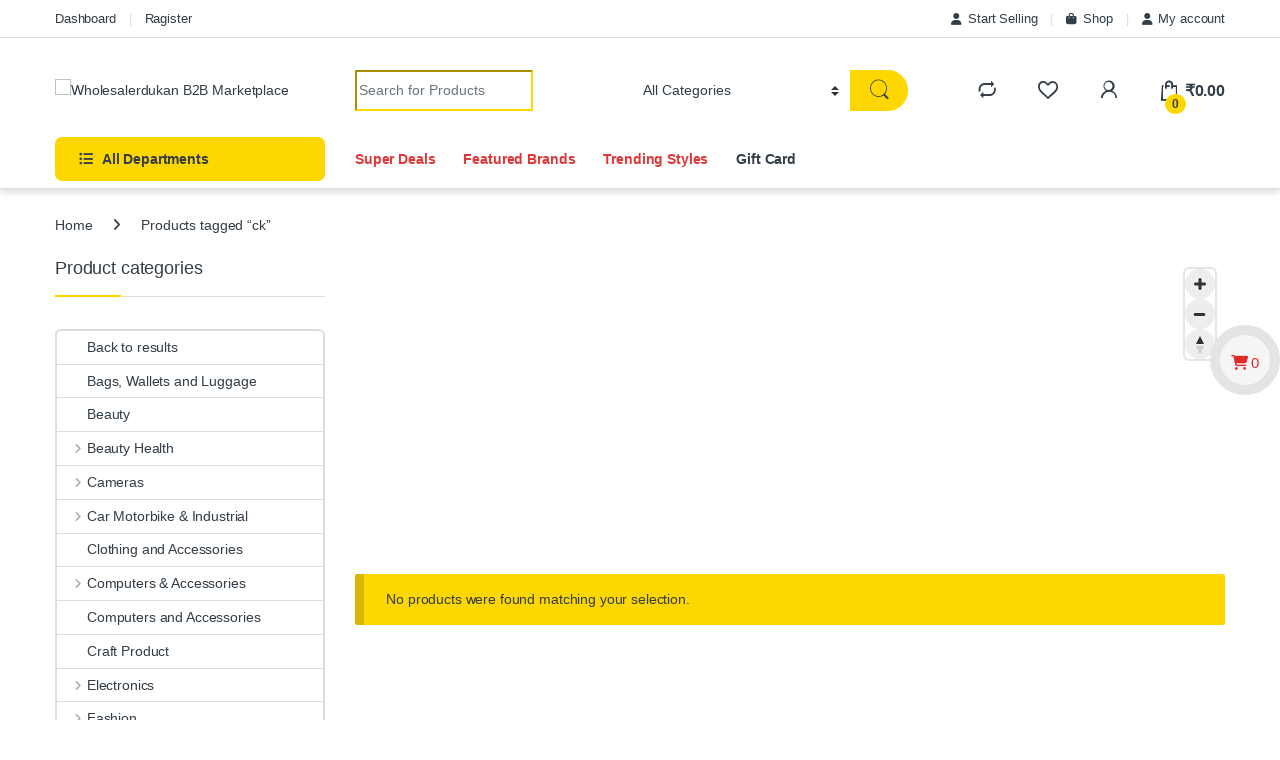

--- FILE ---
content_type: text/html; charset=UTF-8
request_url: https://wholesalerdukan.com/product-tag/ck/
body_size: 67193
content:
<!DOCTYPE html><html lang="en-US" prefix="og: https://ogp.me/ns#"><head><meta charset="UTF-8"><meta name="viewport" content="width=device-width, initial-scale=1"><link rel="profile" href="http://gmpg.org/xfn/11"><link rel="pingback" href="https://wholesalerdukan.com/xmlrpc.php"> <script>document.documentElement.className = document.documentElement.className + ' yes-js js_active js'</script> <style>img:is([sizes="auto" i], [sizes^="auto," i]) { contain-intrinsic-size: 3000px 1500px }</style> <!-- start/ frontend header/ WooZone --> <style type="text/css"> .WooZone-price-info {
 font-size: 0.7em;
 }
 .woocommerce div.product p.price, .woocommerce div.product span.price {
 line-height: initial !important;
 } </style> <!-- end/ frontend header/ WooZone --> <!-- Search Engine Optimization by Rank Math PRO - https://rankmath.com/ --><title>ck Archives - Wholesalerdukan B2B Marketplace</title><link rel="preconnect" href="https://fonts.gstatic.com/" crossorigin/><link rel="preconnect" href="https://fonts.googleapis.com"/><style type="text/css">@font-face {
 font-family: 'Inter';
 font-style: normal;
 font-weight: 300;
 font-display: swap;
 src: url(https://fonts.gstatic.com/s/inter/v19/UcCO3FwrK3iLTeHuS_nVMrMxCp50SjIw2boKoduKmMEVuOKfMZg.ttf) format('truetype');
}
@font-face {
 font-family: 'Inter';
 font-style: normal;
 font-weight: 400;
 font-display: swap;
 src: url(https://fonts.gstatic.com/s/inter/v19/UcCO3FwrK3iLTeHuS_nVMrMxCp50SjIw2boKoduKmMEVuLyfMZg.ttf) format('truetype');
}
@font-face {
 font-family: 'Inter';
 font-style: normal;
 font-weight: 600;
 font-display: swap;
 src: url(https://fonts.gstatic.com/s/inter/v19/UcCO3FwrK3iLTeHuS_nVMrMxCp50SjIw2boKoduKmMEVuGKYMZg.ttf) format('truetype');
}
@font-face {
 font-family: 'Inter';
 font-style: normal;
 font-weight: 700;
 font-display: swap;
 src: url(https://fonts.gstatic.com/s/inter/v19/UcCO3FwrK3iLTeHuS_nVMrMxCp50SjIw2boKoduKmMEVuFuYMZg.ttf) format('truetype');
} </style><link rel="stylesheet" id="siteground-optimizer-combined-css-4b88313ae2876a5731661b0c42a06e7f" href="https://wholesalerdukan.com/wp-content/uploads/siteground-optimizer-assets/siteground-optimizer-combined-css-4b88313ae2876a5731661b0c42a06e7f.css" media="all" /><meta name="robots" content="noindex, nofollow, max-snippet:-1, max-video-preview:-1, max-image-preview:large"/><link rel="canonical" href="https://wholesalerdukan.com/product-tag/ck/" /><meta property="og:locale" content="en_US" /><meta property="og:type" content="article" /><meta property="og:title" content="ck Archives - Wholesalerdukan B2B Marketplace" /><meta property="og:url" content="https://wholesalerdukan.com/product-tag/ck/" /><meta property="og:site_name" content="Wholesalerdukan B2B Marketplace" /><meta property="article:publisher" content="https://www.facebook.com/wholesalerdukancom" /><meta name="twitter:card" content="summary_large_image" /><meta name="twitter:title" content="ck Archives - Wholesalerdukan B2B Marketplace" /> <script type="application/ld+json" class="rank-math-schema-pro">{"@context":"https://schema.org","@graph":[{"@type":"Organization","@id":"https://wholesalerdukan.com/#organization","name":"Wholesalerdukan B2B Marketplace","sameAs":["https://www.facebook.com/wholesalerdukancom"]},{"@type":"WebSite","@id":"https://wholesalerdukan.com/#website","url":"https://wholesalerdukan.com","name":"Wholesalerdukan B2B Marketplace","publisher":{"@id":"https://wholesalerdukan.com/#organization"},"inLanguage":"en-US"},{"@type":"CollectionPage","@id":"https://wholesalerdukan.com/product-tag/ck/#webpage","url":"https://wholesalerdukan.com/product-tag/ck/","name":"ck Archives - Wholesalerdukan B2B Marketplace","isPartOf":{"@id":"https://wholesalerdukan.com/#website"},"inLanguage":"en-US"}]}</script> <!-- /Rank Math WordPress SEO plugin --><link rel='dns-prefetch' href='//translate.google.com' /><link rel='dns-prefetch' href='//api.mapbox.com' /><link rel='dns-prefetch' href='//www.googletagmanager.com' /><link rel='dns-prefetch' href='//fonts.googleapis.com' /><link rel='dns-prefetch' href='//use.fontawesome.com' /><link rel='dns-prefetch' href='//pagead2.googlesyndication.com' /><link rel="alternate" type="application/rss+xml" title="Wholesalerdukan B2B Marketplace &raquo; Feed" href="https://wholesalerdukan.com/feed/" /><link rel="alternate" type="application/rss+xml" title="Wholesalerdukan B2B Marketplace &raquo; Comments Feed" href="https://wholesalerdukan.com/comments/feed/" /><link rel="alternate" type="application/rss+xml" title="Wholesalerdukan B2B Marketplace &raquo; ck Tag Feed" href="https://wholesalerdukan.com/product-tag/ck/feed/" /> <style id='dashicons-inline-css' type='text/css'> [data-font="Dashicons"]:before {font-family: 'Dashicons' !important;content: attr(data-icon) !important;speak: none !important;font-weight: normal !important;font-variant: normal !important;text-transform: none !important;line-height: 1 !important;font-style: normal !important;-webkit-font-smoothing: antialiased !important;-moz-osx-font-smoothing: grayscale !important;} </style> <style id='classic-theme-styles-inline-css' type='text/css'> /*! This file is auto-generated */
.wp-block-button__link{color:#fff;background-color:#32373c;border-radius:9999px;box-shadow:none;text-decoration:none;padding:calc(.667em + 2px) calc(1.333em + 2px);font-size:1.125em}.wp-block-file__button{background:#32373c;color:#fff;text-decoration:none} </style> <style id='global-styles-inline-css' type='text/css'> :root{--wp--preset--aspect-ratio--square: 1;--wp--preset--aspect-ratio--4-3: 4/3;--wp--preset--aspect-ratio--3-4: 3/4;--wp--preset--aspect-ratio--3-2: 3/2;--wp--preset--aspect-ratio--2-3: 2/3;--wp--preset--aspect-ratio--16-9: 16/9;--wp--preset--aspect-ratio--9-16: 9/16;--wp--preset--color--black: #000000;--wp--preset--color--cyan-bluish-gray: #abb8c3;--wp--preset--color--white: #ffffff;--wp--preset--color--pale-pink: #f78da7;--wp--preset--color--vivid-red: #cf2e2e;--wp--preset--color--luminous-vivid-orange: #ff6900;--wp--preset--color--luminous-vivid-amber: #fcb900;--wp--preset--color--light-green-cyan: #7bdcb5;--wp--preset--color--vivid-green-cyan: #00d084;--wp--preset--color--pale-cyan-blue: #8ed1fc;--wp--preset--color--vivid-cyan-blue: #0693e3;--wp--preset--color--vivid-purple: #9b51e0;--wp--preset--gradient--vivid-cyan-blue-to-vivid-purple: linear-gradient(135deg,rgba(6,147,227,1) 0%,rgb(155,81,224) 100%);--wp--preset--gradient--light-green-cyan-to-vivid-green-cyan: linear-gradient(135deg,rgb(122,220,180) 0%,rgb(0,208,130) 100%);--wp--preset--gradient--luminous-vivid-amber-to-luminous-vivid-orange: linear-gradient(135deg,rgba(252,185,0,1) 0%,rgba(255,105,0,1) 100%);--wp--preset--gradient--luminous-vivid-orange-to-vivid-red: linear-gradient(135deg,rgba(255,105,0,1) 0%,rgb(207,46,46) 100%);--wp--preset--gradient--very-light-gray-to-cyan-bluish-gray: linear-gradient(135deg,rgb(238,238,238) 0%,rgb(169,184,195) 100%);--wp--preset--gradient--cool-to-warm-spectrum: linear-gradient(135deg,rgb(74,234,220) 0%,rgb(151,120,209) 20%,rgb(207,42,186) 40%,rgb(238,44,130) 60%,rgb(251,105,98) 80%,rgb(254,248,76) 100%);--wp--preset--gradient--blush-light-purple: linear-gradient(135deg,rgb(255,206,236) 0%,rgb(152,150,240) 100%);--wp--preset--gradient--blush-bordeaux: linear-gradient(135deg,rgb(254,205,165) 0%,rgb(254,45,45) 50%,rgb(107,0,62) 100%);--wp--preset--gradient--luminous-dusk: linear-gradient(135deg,rgb(255,203,112) 0%,rgb(199,81,192) 50%,rgb(65,88,208) 100%);--wp--preset--gradient--pale-ocean: linear-gradient(135deg,rgb(255,245,203) 0%,rgb(182,227,212) 50%,rgb(51,167,181) 100%);--wp--preset--gradient--electric-grass: linear-gradient(135deg,rgb(202,248,128) 0%,rgb(113,206,126) 100%);--wp--preset--gradient--midnight: linear-gradient(135deg,rgb(2,3,129) 0%,rgb(40,116,252) 100%);--wp--preset--font-size--small: 13px;--wp--preset--font-size--medium: 20px;--wp--preset--font-size--large: 36px;--wp--preset--font-size--x-large: 42px;--wp--preset--spacing--20: 0.44rem;--wp--preset--spacing--30: 0.67rem;--wp--preset--spacing--40: 1rem;--wp--preset--spacing--50: 1.5rem;--wp--preset--spacing--60: 2.25rem;--wp--preset--spacing--70: 3.38rem;--wp--preset--spacing--80: 5.06rem;--wp--preset--shadow--natural: 6px 6px 9px rgba(0, 0, 0, 0.2);--wp--preset--shadow--deep: 12px 12px 50px rgba(0, 0, 0, 0.4);--wp--preset--shadow--sharp: 6px 6px 0px rgba(0, 0, 0, 0.2);--wp--preset--shadow--outlined: 6px 6px 0px -3px rgba(255, 255, 255, 1), 6px 6px rgba(0, 0, 0, 1);--wp--preset--shadow--crisp: 6px 6px 0px rgba(0, 0, 0, 1);}:where(.is-layout-flex){gap: 0.5em;}:where(.is-layout-grid){gap: 0.5em;}body .is-layout-flex{display: flex;}.is-layout-flex{flex-wrap: wrap;align-items: center;}.is-layout-flex > :is(*, div){margin: 0;}body .is-layout-grid{display: grid;}.is-layout-grid > :is(*, div){margin: 0;}:where(.wp-block-columns.is-layout-flex){gap: 2em;}:where(.wp-block-columns.is-layout-grid){gap: 2em;}:where(.wp-block-post-template.is-layout-flex){gap: 1.25em;}:where(.wp-block-post-template.is-layout-grid){gap: 1.25em;}.has-black-color{color: var(--wp--preset--color--black) !important;}.has-cyan-bluish-gray-color{color: var(--wp--preset--color--cyan-bluish-gray) !important;}.has-white-color{color: var(--wp--preset--color--white) !important;}.has-pale-pink-color{color: var(--wp--preset--color--pale-pink) !important;}.has-vivid-red-color{color: var(--wp--preset--color--vivid-red) !important;}.has-luminous-vivid-orange-color{color: var(--wp--preset--color--luminous-vivid-orange) !important;}.has-luminous-vivid-amber-color{color: var(--wp--preset--color--luminous-vivid-amber) !important;}.has-light-green-cyan-color{color: var(--wp--preset--color--light-green-cyan) !important;}.has-vivid-green-cyan-color{color: var(--wp--preset--color--vivid-green-cyan) !important;}.has-pale-cyan-blue-color{color: var(--wp--preset--color--pale-cyan-blue) !important;}.has-vivid-cyan-blue-color{color: var(--wp--preset--color--vivid-cyan-blue) !important;}.has-vivid-purple-color{color: var(--wp--preset--color--vivid-purple) !important;}.has-black-background-color{background-color: var(--wp--preset--color--black) !important;}.has-cyan-bluish-gray-background-color{background-color: var(--wp--preset--color--cyan-bluish-gray) !important;}.has-white-background-color{background-color: var(--wp--preset--color--white) !important;}.has-pale-pink-background-color{background-color: var(--wp--preset--color--pale-pink) !important;}.has-vivid-red-background-color{background-color: var(--wp--preset--color--vivid-red) !important;}.has-luminous-vivid-orange-background-color{background-color: var(--wp--preset--color--luminous-vivid-orange) !important;}.has-luminous-vivid-amber-background-color{background-color: var(--wp--preset--color--luminous-vivid-amber) !important;}.has-light-green-cyan-background-color{background-color: var(--wp--preset--color--light-green-cyan) !important;}.has-vivid-green-cyan-background-color{background-color: var(--wp--preset--color--vivid-green-cyan) !important;}.has-pale-cyan-blue-background-color{background-color: var(--wp--preset--color--pale-cyan-blue) !important;}.has-vivid-cyan-blue-background-color{background-color: var(--wp--preset--color--vivid-cyan-blue) !important;}.has-vivid-purple-background-color{background-color: var(--wp--preset--color--vivid-purple) !important;}.has-black-border-color{border-color: var(--wp--preset--color--black) !important;}.has-cyan-bluish-gray-border-color{border-color: var(--wp--preset--color--cyan-bluish-gray) !important;}.has-white-border-color{border-color: var(--wp--preset--color--white) !important;}.has-pale-pink-border-color{border-color: var(--wp--preset--color--pale-pink) !important;}.has-vivid-red-border-color{border-color: var(--wp--preset--color--vivid-red) !important;}.has-luminous-vivid-orange-border-color{border-color: var(--wp--preset--color--luminous-vivid-orange) !important;}.has-luminous-vivid-amber-border-color{border-color: var(--wp--preset--color--luminous-vivid-amber) !important;}.has-light-green-cyan-border-color{border-color: var(--wp--preset--color--light-green-cyan) !important;}.has-vivid-green-cyan-border-color{border-color: var(--wp--preset--color--vivid-green-cyan) !important;}.has-pale-cyan-blue-border-color{border-color: var(--wp--preset--color--pale-cyan-blue) !important;}.has-vivid-cyan-blue-border-color{border-color: var(--wp--preset--color--vivid-cyan-blue) !important;}.has-vivid-purple-border-color{border-color: var(--wp--preset--color--vivid-purple) !important;}.has-vivid-cyan-blue-to-vivid-purple-gradient-background{background: var(--wp--preset--gradient--vivid-cyan-blue-to-vivid-purple) !important;}.has-light-green-cyan-to-vivid-green-cyan-gradient-background{background: var(--wp--preset--gradient--light-green-cyan-to-vivid-green-cyan) !important;}.has-luminous-vivid-amber-to-luminous-vivid-orange-gradient-background{background: var(--wp--preset--gradient--luminous-vivid-amber-to-luminous-vivid-orange) !important;}.has-luminous-vivid-orange-to-vivid-red-gradient-background{background: var(--wp--preset--gradient--luminous-vivid-orange-to-vivid-red) !important;}.has-very-light-gray-to-cyan-bluish-gray-gradient-background{background: var(--wp--preset--gradient--very-light-gray-to-cyan-bluish-gray) !important;}.has-cool-to-warm-spectrum-gradient-background{background: var(--wp--preset--gradient--cool-to-warm-spectrum) !important;}.has-blush-light-purple-gradient-background{background: var(--wp--preset--gradient--blush-light-purple) !important;}.has-blush-bordeaux-gradient-background{background: var(--wp--preset--gradient--blush-bordeaux) !important;}.has-luminous-dusk-gradient-background{background: var(--wp--preset--gradient--luminous-dusk) !important;}.has-pale-ocean-gradient-background{background: var(--wp--preset--gradient--pale-ocean) !important;}.has-electric-grass-gradient-background{background: var(--wp--preset--gradient--electric-grass) !important;}.has-midnight-gradient-background{background: var(--wp--preset--gradient--midnight) !important;}.has-small-font-size{font-size: var(--wp--preset--font-size--small) !important;}.has-medium-font-size{font-size: var(--wp--preset--font-size--medium) !important;}.has-large-font-size{font-size: var(--wp--preset--font-size--large) !important;}.has-x-large-font-size{font-size: var(--wp--preset--font-size--x-large) !important;}
:where(.wp-block-post-template.is-layout-flex){gap: 1.25em;}:where(.wp-block-post-template.is-layout-grid){gap: 1.25em;}
:where(.wp-block-columns.is-layout-flex){gap: 2em;}:where(.wp-block-columns.is-layout-grid){gap: 2em;}
:root :where(.wp-block-pullquote){font-size: 1.5em;line-height: 1.6;} </style> <style id='woocommerce-inline-inline-css' type='text/css'> .woocommerce form .form-row .required { visibility: visible; } </style><link rel='stylesheet' id='dokan-mapbox-gl-css' href='https://api.mapbox.com/mapbox-gl-js/v1.4.1/mapbox-gl.css?ver=4.1.4' type='text/css' media='all' /><link rel='stylesheet' id='dokan-mapbox-gl-geocoder-css' href='https://api.mapbox.com/mapbox-gl-js/plugins/mapbox-gl-geocoder/v4.2.0/mapbox-gl-geocoder.css?ver=4.1.4' type='text/css' media='all' /> <style id='woo-variation-swatches-inline-css' type='text/css'> :root {
--wvs-tick:url("data:image/svg+xml;utf8,%3Csvg filter='drop-shadow(0px 0px 2px rgb(0 0 0 / .8))' xmlns='http://www.w3.org/2000/svg'  viewBox='0 0 30 30'%3E%3Cpath fill='none' stroke='%23ffffff' stroke-linecap='round' stroke-linejoin='round' stroke-width='4' d='M4 16L11 23 27 7'/%3E%3C/svg%3E");
--wvs-cross:url("data:image/svg+xml;utf8,%3Csvg filter='drop-shadow(0px 0px 5px rgb(255 255 255 / .6))' xmlns='http://www.w3.org/2000/svg' width='72px' height='72px' viewBox='0 0 24 24'%3E%3Cpath fill='none' stroke='%23ff0000' stroke-linecap='round' stroke-width='0.6' d='M5 5L19 19M19 5L5 19'/%3E%3C/svg%3E");
--wvs-single-product-item-width:30px;
--wvs-single-product-item-height:30px;
--wvs-single-product-item-font-size:16px} </style> <style id='ayecode-ui-inline-css' type='text/css'> body.modal-open #wpadminbar{z-index:999}.embed-responsive-16by9 .fluid-width-video-wrapper{padding:0!important;position:initial} </style><link rel='stylesheet' id='font-awesome-css' href='https://use.fontawesome.com/releases/v6.7.2/css/all.css?wpfas=true' type='text/css' media='all' /> <script type="text/template" id="tmpl-variation-template"><div class="woocommerce-variation-description">{{{ data.variation.variation_description }}}</div><div class="woocommerce-variation-price">{{{ data.variation.price_html }}}</div><div class="woocommerce-variation-availability">{{{ data.variation.availability_html }}}</div> </script> <script type="text/template" id="tmpl-unavailable-variation-template"><p role="alert">Sorry, this product is unavailable. Please choose a different combination.</p> </script> <script type="text/javascript" src="https://wholesalerdukan.com/wp-includes/js/jquery/jquery.min.js" id="jquery-core-js"></script> <script type="text/javascript" src="https://wholesalerdukan.com/wp-includes/js/jquery/jquery-migrate.min.js" id="jquery-migrate-js"></script> <script defer type="text/javascript" src="https://wholesalerdukan.com/wp-content/plugins/ayecode-connect/vendor/ayecode/wp-ayecode-ui/assets-v5/js/bootstrap.bundle.min.js" id="bootstrap-js-bundle-js"></script> <script defer type="text/javascript" id="bootstrap-js-bundle-js-after"> /* <![CDATA[ */
function aui_init_greedy_nav(){jQuery('nav.greedy').each(function(i,obj){if(jQuery(this).hasClass("being-greedy")){return true}jQuery(this).addClass('navbar-expand');jQuery(this).off('shown.bs.tab').on('shown.bs.tab',function(e){if(jQuery(e.target).closest('.dropdown-menu').hasClass('greedy-links')){jQuery(e.target).closest('.greedy').find('.greedy-btn.dropdown').attr('aria-expanded','false');jQuery(e.target).closest('.greedy-links').removeClass('show').addClass('d-none')}});jQuery(document).off('mousemove','.greedy-btn').on('mousemove','.greedy-btn',function(e){jQuery('.dropdown-menu.greedy-links').removeClass('d-none')});var $vlinks='';var $dDownClass='';var ddItemClass='greedy-nav-item';if(jQuery(this).find('.navbar-nav').length){if(jQuery(this).find('.navbar-nav').hasClass("being-greedy")){return true}$vlinks=jQuery(this).find('.navbar-nav').addClass("being-greedy w-100").removeClass('overflow-hidden')}else if(jQuery(this).find('.nav').length){if(jQuery(this).find('.nav').hasClass("being-greedy")){return true}$vlinks=jQuery(this).find('.nav').addClass("being-greedy w-100").removeClass('overflow-hidden');$dDownClass=' mt-0 p-0 zi-5 ';ddItemClass+=' mt-0 me-0'}else{return false}jQuery($vlinks).append('<li class="nav-item list-unstyled ml-auto greedy-btn d-none dropdown"><button data-bs-toggle="collapse" class="nav-link greedy-nav-link" role="button"><i class="fas fa-ellipsis-h"></i> <span class="greedy-count badge bg-dark rounded-pill"></span></button><ul class="greedy-links dropdown-menu dropdown-menu-end '+$dDownClass+'"></ul></li>');var $hlinks=jQuery(this).find('.greedy-links');var $btn=jQuery(this).find('.greedy-btn');var numOfItems=0;var totalSpace=0;var closingTime=1000;var breakWidths=[];$vlinks.children().outerWidth(function(i,w){totalSpace+=w;numOfItems+=1;breakWidths.push(totalSpace)});var availableSpace,numOfVisibleItems,requiredSpace,buttonSpace,timer;function check(){buttonSpace=$btn.width();availableSpace=$vlinks.width()-10;numOfVisibleItems=$vlinks.children().length;requiredSpace=breakWidths[numOfVisibleItems-1];if(numOfVisibleItems>1&&requiredSpace>availableSpace){var $li=$vlinks.children().last().prev();$li.removeClass('nav-item').addClass(ddItemClass);if(!jQuery($hlinks).children().length){$li.find('.nav-link').addClass('w-100 dropdown-item rounded-0 rounded-bottom')}else{jQuery($hlinks).find('.nav-link').removeClass('rounded-top');$li.find('.nav-link').addClass('w-100 dropdown-item rounded-0 rounded-top')}$li.prependTo($hlinks);numOfVisibleItems-=1;check()}else if(availableSpace>breakWidths[numOfVisibleItems]){$hlinks.children().first().insertBefore($btn);numOfVisibleItems+=1;check()}jQuery($btn).find(".greedy-count").html(numOfItems-numOfVisibleItems);if(numOfVisibleItems===numOfItems){$btn.addClass('d-none')}else $btn.removeClass('d-none')}jQuery(window).on("resize",function(){check()});check()})}function aui_select2_locale(){var aui_select2_params={"i18n_select_state_text":"Select an option\u2026","i18n_no_matches":"No matches found","i18n_ajax_error":"Loading failed","i18n_input_too_short_1":"Please enter 1 or more characters","i18n_input_too_short_n":"Please enter %item% or more characters","i18n_input_too_long_1":"Please delete 1 character","i18n_input_too_long_n":"Please delete %item% characters","i18n_selection_too_long_1":"You can only select 1 item","i18n_selection_too_long_n":"You can only select %item% items","i18n_load_more":"Loading more results\u2026","i18n_searching":"Searching\u2026"};return{theme:"bootstrap-5",width:jQuery(this).data('width')?jQuery(this).data('width'):jQuery(this).hasClass('w-100')?'100%':'style',placeholder:jQuery(this).data('placeholder'),language:{errorLoading:function(){return aui_select2_params.i18n_searching},inputTooLong:function(args){var overChars=args.input.length-args.maximum;if(1===overChars){return aui_select2_params.i18n_input_too_long_1}return aui_select2_params.i18n_input_too_long_n.replace('%item%',overChars)},inputTooShort:function(args){var remainingChars=args.minimum-args.input.length;if(1===remainingChars){return aui_select2_params.i18n_input_too_short_1}return aui_select2_params.i18n_input_too_short_n.replace('%item%',remainingChars)},loadingMore:function(){return aui_select2_params.i18n_load_more},maximumSelected:function(args){if(args.maximum===1){return aui_select2_params.i18n_selection_too_long_1}return aui_select2_params.i18n_selection_too_long_n.replace('%item%',args.maximum)},noResults:function(){return aui_select2_params.i18n_no_matches},searching:function(){return aui_select2_params.i18n_searching}}}}function aui_init_select2(){var select2_args=jQuery.extend({},aui_select2_locale());jQuery("select.aui-select2").each(function(){if(!jQuery(this).hasClass("select2-hidden-accessible")){jQuery(this).select2(select2_args)}})}function aui_time_ago(selector){var aui_timeago_params={"prefix_ago":"","suffix_ago":" ago","prefix_after":"after ","suffix_after":"","seconds":"less than a minute","minute":"about a minute","minutes":"%d minutes","hour":"about an hour","hours":"about %d hours","day":"a day","days":"%d days","month":"about a month","months":"%d months","year":"about a year","years":"%d years"};var templates={prefix:aui_timeago_params.prefix_ago,suffix:aui_timeago_params.suffix_ago,seconds:aui_timeago_params.seconds,minute:aui_timeago_params.minute,minutes:aui_timeago_params.minutes,hour:aui_timeago_params.hour,hours:aui_timeago_params.hours,day:aui_timeago_params.day,days:aui_timeago_params.days,month:aui_timeago_params.month,months:aui_timeago_params.months,year:aui_timeago_params.year,years:aui_timeago_params.years};var template=function(t,n){return templates[t]&&templates[t].replace(/%d/i,Math.abs(Math.round(n)))};var timer=function(time){if(!time)return;time=time.replace(/\.\d+/,"");time=time.replace(/-/,"/").replace(/-/,"/");time=time.replace(/T/," ").replace(/Z/," UTC");time=time.replace(/([\+\-]\d\d)\:?(\d\d)/," $1$2");time=new Date(time*1000||time);var now=new Date();var seconds=((now.getTime()-time)*.001)>>0;var minutes=seconds/60;var hours=minutes/60;var days=hours/24;var years=days/365;return templates.prefix+(seconds<45&&template('seconds',seconds)||seconds<90&&template('minute',1)||minutes<45&&template('minutes',minutes)||minutes<90&&template('hour',1)||hours<24&&template('hours',hours)||hours<42&&template('day',1)||days<30&&template('days',days)||days<45&&template('month',1)||days<365&&template('months',days/30)||years<1.5&&template('year',1)||template('years',years))+templates.suffix};var elements=document.getElementsByClassName(selector);if(selector&&elements&&elements.length){for(var i in elements){var $el=elements[i];if(typeof $el==='object'){$el.innerHTML='<i class="far fa-clock"></i> '+timer($el.getAttribute('title')||$el.getAttribute('datetime'))}}}setTimeout(function(){aui_time_ago(selector)},60000)}function aui_init_tooltips(){jQuery('[data-bs-toggle="tooltip"]').tooltip();jQuery('[data-bs-toggle="popover"]').popover();jQuery('[data-bs-toggle="popover-html"]').popover({html:true,sanitize:false});jQuery('[data-bs-toggle="popover"],[data-bs-toggle="popover-html"]').on('inserted.bs.popover',function(){jQuery('body > .popover').wrapAll("<div class='bsui' />")})}$aui_doing_init_flatpickr=false;function aui_init_flatpickr(){if(typeof jQuery.fn.flatpickr==="function"&&!$aui_doing_init_flatpickr){$aui_doing_init_flatpickr=true;try{flatpickr.localize({weekdays:{shorthand:['Sun','Mon','Tue','Wed','Thu','Fri','Sat'],longhand:['Sun','Mon','Tue','Wed','Thu','Fri','Sat'],},months:{shorthand:['Jan','Feb','Mar','Apr','May','Jun','Jul','Aug','Sep','Oct','Nov','Dec'],longhand:['January','February','March','April','May','June','July','August','September','October','November','December'],},daysInMonth:[31,28,31,30,31,30,31,31,30,31,30,31],firstDayOfWeek:1,ordinal:function(nth){var s=nth%100;if(s>3&&s<21)return"th";switch(s%10){case 1:return"st";case 2:return"nd";case 3:return"rd";default:return"th"}},rangeSeparator:' to ',weekAbbreviation:'Wk',scrollTitle:'Scroll to increment',toggleTitle:'Click to toggle',amPM:['AM','PM'],yearAriaLabel:'Year',hourAriaLabel:'Hour',minuteAriaLabel:'Minute',time_24hr:false})}catch(err){console.log(err.message)}jQuery('input[data-aui-init="flatpickr"]:not(.flatpickr-input)').flatpickr()}$aui_doing_init_flatpickr=false}$aui_doing_init_iconpicker=false;function aui_init_iconpicker(){if(typeof jQuery.fn.iconpicker==="function"&&!$aui_doing_init_iconpicker){$aui_doing_init_iconpicker=true;jQuery('input[data-aui-init="iconpicker"]:not(.iconpicker-input)').iconpicker()}$aui_doing_init_iconpicker=false}function aui_modal_iframe($title,$url,$footer,$dismissible,$class,$dialog_class,$body_class,responsive){if(!$body_class){$body_class='p-0'}var wClass='text-center position-absolute w-100 text-dark overlay overlay-white p-0 m-0 d-flex justify-content-center align-items-center';var wStyle='';var sStyle='';var $body="",sClass="w-100 p-0 m-0";if(responsive){$body+='<div class="embed-responsive embed-responsive-16by9 ratio ratio-16x9">';wClass+=' h-100';sClass+=' embed-responsive-item'}else{wClass+=' vh-100';sClass+=' vh-100';wStyle+=' height: 90vh !important;';sStyle+=' height: 90vh !important;'}$body+='<div class="ac-preview-loading '+wClass+'" style="left:0;top:0;'+wStyle+'"><div class="spinner-border" role="status"></div></div>';$body+='<iframe id="embedModal-iframe" class="'+sClass+'" style="'+sStyle+'" src="" width="100%" height="100%" frameborder="0" allowtransparency="true"></iframe>';if(responsive){$body+='</div>'}$m=aui_modal($title,$body,$footer,$dismissible,$class,$dialog_class,$body_class);const auiModal=document.getElementById('aui-modal');auiModal.addEventListener('shown.bs.modal',function(e){iFrame=jQuery('#embedModal-iframe');jQuery('.ac-preview-loading').removeClass('d-none').addClass('d-flex');iFrame.attr({src:$url});iFrame.load(function(){jQuery('.ac-preview-loading').removeClass('d-flex').addClass('d-none')})});return $m}function aui_modal($title,$body,$footer,$dismissible,$class,$dialog_class,$body_class){if(!$class){$class=''}if(!$dialog_class){$dialog_class=''}if(!$body){$body='<div class="text-center"><div class="spinner-border" role="status"></div></div>'}jQuery('.aui-modal').remove();jQuery('.modal-backdrop').remove();jQuery('body').css({overflow:'','padding-right':''});var $modal='';$modal+='<div id="aui-modal" class="modal aui-modal fade shadow bsui '+$class+'" tabindex="-1">'+'<div class="modal-dialog modal-dialog-centered '+$dialog_class+'">'+'<div class="modal-content border-0 shadow">';if($title){$modal+='<div class="modal-header">'+'<h5 class="modal-title">'+$title+'</h5>';if($dismissible){$modal+='<button type="button" class="btn-close" data-bs-dismiss="modal" aria-label="Close">'+'</button>'}$modal+='</div>'}$modal+='<div class="modal-body '+$body_class+'">'+$body+'</div>';if($footer){$modal+='<div class="modal-footer">'+$footer+'</div>'}$modal+='</div>'+'</div>'+'</div>';jQuery('body').append($modal);const ayeModal=new bootstrap.Modal('.aui-modal',{});ayeModal.show()}function aui_conditional_fields(form){jQuery(form).find(".aui-conditional-field").each(function(){var $element_require=jQuery(this).data('element-require');if($element_require){$element_require=$element_require.replace("&#039;","'");$element_require=$element_require.replace("&quot;",'"');if(aui_check_form_condition($element_require,form)){jQuery(this).removeClass('d-none')}else{jQuery(this).addClass('d-none')}}})}function aui_check_form_condition(condition,form){if(form){condition=condition.replace(/\(form\)/g,"('"+form+"')")}return new Function("return "+condition+";")()}jQuery.fn.aui_isOnScreen=function(){var win=jQuery(window);var viewport={top:win.scrollTop(),left:win.scrollLeft()};viewport.right=viewport.left+win.width();viewport.bottom=viewport.top+win.height();var bounds=this.offset();bounds.right=bounds.left+this.outerWidth();bounds.bottom=bounds.top+this.outerHeight();return(!(viewport.right<bounds.left||viewport.left>bounds.right||viewport.bottom<bounds.top||viewport.top>bounds.bottom))};function aui_carousel_maybe_show_multiple_items($carousel){var $items={};var $item_count=0;if(!jQuery($carousel).find('.carousel-inner-original').length){jQuery($carousel).append('<div class="carousel-inner-original d-none">'+jQuery($carousel).find('.carousel-inner').html().replaceAll('carousel-item','not-carousel-item')+'</div>')}jQuery($carousel).find('.carousel-inner-original .not-carousel-item').each(function(){$items[$item_count]=jQuery(this).html();$item_count++});if(!$item_count){return}if(jQuery(window).width()<=576){if(jQuery($carousel).find('.carousel-inner').hasClass('aui-multiple-items')&&jQuery($carousel).find('.carousel-inner-original').length){jQuery($carousel).find('.carousel-inner').removeClass('aui-multiple-items').html(jQuery($carousel).find('.carousel-inner-original').html().replaceAll('not-carousel-item','carousel-item'));jQuery($carousel).find(".carousel-indicators li").removeClass("d-none")}}else{var $md_count=jQuery($carousel).data('limit_show');var $md_cols_count=jQuery($carousel).data('cols_show');var $new_items='';var $new_items_count=0;var $new_item_count=0;var $closed=true;Object.keys($items).forEach(function(key,index){if(index!=0&&Number.isInteger(index/$md_count)){$new_items+='</div></div>';$closed=true}if(index==0||Number.isInteger(index/$md_count)){$row_cols_class=$md_cols_count?' g-lg-4 g-3 row-cols-1 row-cols-lg-'+$md_cols_count:'';$active=index==0?'active':'';$new_items+='<div class="carousel-item '+$active+'"><div class="row'+$row_cols_class+' ">';$closed=false;$new_items_count++;$new_item_count=0}$new_items+='<div class="col ">'+$items[index]+'</div>';$new_item_count++});if(!$closed){if($md_count-$new_item_count>0){$placeholder_count=$md_count-$new_item_count;while($placeholder_count>0){$new_items+='<div class="col "></div>';$placeholder_count--}}$new_items+='</div></div>'}jQuery($carousel).find('.carousel-inner').addClass('aui-multiple-items').html($new_items);jQuery($carousel).find('.carousel-item.active img').each(function(){if(real_srcset=jQuery(this).attr("data-srcset")){if(!jQuery(this).attr("srcset"))jQuery(this).attr("srcset",real_srcset)}if(real_src=jQuery(this).attr("data-src")){if(!jQuery(this).attr("srcset"))jQuery(this).attr("src",real_src)}});$hide_count=$new_items_count-1;jQuery($carousel).find(".carousel-indicators li:gt("+$hide_count+")").addClass("d-none")}jQuery(window).trigger("aui_carousel_multiple")}function aui_init_carousel_multiple_items(){jQuery(window).on("resize",function(){jQuery('.carousel-multiple-items').each(function(){aui_carousel_maybe_show_multiple_items(this)})});jQuery('.carousel-multiple-items').each(function(){aui_carousel_maybe_show_multiple_items(this)})}function init_nav_sub_menus(){jQuery('.navbar-multi-sub-menus').each(function(i,obj){if(jQuery(this).hasClass("has-sub-sub-menus")){return true}jQuery(this).addClass('has-sub-sub-menus');jQuery(this).find('.dropdown-menu a.dropdown-toggle').on('click',function(e){var $el=jQuery(this);$el.toggleClass('active-dropdown');var $parent=jQuery(this).offsetParent(".dropdown-menu");if(!jQuery(this).next().hasClass('show')){jQuery(this).parents('.dropdown-menu').first().find('.show').removeClass("show")}var $subMenu=jQuery(this).next(".dropdown-menu");$subMenu.toggleClass('show');jQuery(this).parent("li").toggleClass('show');jQuery(this).parents('li.nav-item.dropdown.show').on('hidden.bs.dropdown',function(e){jQuery('.dropdown-menu .show').removeClass("show");$el.removeClass('active-dropdown')});if(!$parent.parent().hasClass('navbar-nav')){$el.next().addClass('position-relative border-top border-bottom')}return false})})}function aui_lightbox_embed($link,ele){ele.preventDefault();jQuery('.aui-carousel-modal').remove();var $modal='<div class="modal fade aui-carousel-modal bsui" id="aui-carousel-modal" tabindex="-1" role="dialog" aria-labelledby="aui-modal-title" aria-hidden="true"><div class="modal-dialog modal-dialog-centered modal-xl mw-100"><div class="modal-content bg-transparent border-0 shadow-none"><div class="modal-header"><h5 class="modal-title" id="aui-modal-title"></h5></div><div class="modal-body text-center"><i class="fas fa-circle-notch fa-spin fa-3x"></i></div></div></div></div>';jQuery('body').append($modal);const ayeModal=new bootstrap.Modal('.aui-carousel-modal',{});const myModalEl=document.getElementById('aui-carousel-modal');myModalEl.addEventListener('hidden.bs.modal',event=>{jQuery(".aui-carousel-modal iframe").attr('src','')});jQuery('.aui-carousel-modal').on('shown.bs.modal',function(e){jQuery('.aui-carousel-modal .carousel-item.active').find('iframe').each(function(){var $iframe=jQuery(this);$iframe.parent().find('.ac-preview-loading').removeClass('d-none').addClass('d-flex');if(!$iframe.attr('src')&&$iframe.data('src')){$iframe.attr('src',$iframe.data('src'))}$iframe.on('load',function(){setTimeout(function(){$iframe.parent().find('.ac-preview-loading').removeClass('d-flex').addClass('d-none')},1250)})})});$container=jQuery($link).closest('.aui-gallery');$clicked_href=jQuery($link).attr('href');$images=[];$container.find('.aui-lightbox-image, .aui-lightbox-iframe').each(function(){var a=this;var href=jQuery(a).attr('href');if(href){$images.push(href)}});if($images.length){var $carousel='<div id="aui-embed-slider-modal" class="carousel slide" >';if($images.length>1){$i=0;$carousel+='<ol class="carousel-indicators position-fixed">';$container.find('.aui-lightbox-image, .aui-lightbox-iframe').each(function(){$active=$clicked_href==jQuery(this).attr('href')?'active':'';$carousel+='<li data-bs-target="#aui-embed-slider-modal" data-bs-slide-to="'+$i+'" class="'+$active+'"></li>';$i++});$carousel+='</ol>'}$i=0;$rtl_class='justify-content-start';$carousel+='<div class="carousel-inner d-flex align-items-center '+$rtl_class+'">';$container.find('.aui-lightbox-image').each(function(){var a=this;var href=jQuery(a).attr('href');$active=$clicked_href==jQuery(this).attr('href')?'active':'';$carousel+='<div class="carousel-item '+$active+'"><div>';var css_height=window.innerWidth>window.innerHeight?'90vh':'auto';var srcset=jQuery(a).find('img').attr('srcset');var sizes='';if(srcset){var sources=srcset.split(',').map(s=>{var parts=s.trim().split(' ');return{width:parseInt(parts[1].replace('w','')),descriptor:parts[1].replace('w','px')}}).sort((a,b)=>b.width-a.width);sizes=sources.map((source,index,array)=>{if(index===0){return `${source.descriptor}`}else{return `(max-width:${source.width-1}px)${array[index-1].descriptor}`}}).reverse().join(', ')}var img=href?jQuery(a).find('img').clone().attr('src',href).attr('sizes',sizes).removeClass().addClass('mx-auto d-block w-auto rounded').css({'max-height':css_height,'max-width':'98%'}).get(0).outerHTML:jQuery(a).find('img').clone().removeClass().addClass('mx-auto d-block w-auto rounded').css({'max-height':css_height,'max-width':'98%'}).get(0).outerHTML;$carousel+=img;if(jQuery(a).parent().find('.carousel-caption').length){$carousel+=jQuery(a).parent().find('.carousel-caption').clone().removeClass('sr-only visually-hidden').get(0).outerHTML}else if(jQuery(a).parent().find('.figure-caption').length){$carousel+=jQuery(a).parent().find('.figure-caption').clone().removeClass('sr-only visually-hidden').addClass('carousel-caption').get(0).outerHTML}$carousel+='</div></div>';$i++});$container.find('.aui-lightbox-iframe').each(function(){var a=this;var css_height=window.innerWidth>window.innerHeight?'90vh;':'auto;';var styleWidth=$images.length>1?'max-width:70%;':'';$active=$clicked_href==jQuery(this).attr('href')?'active':'';$carousel+='<div class="carousel-item '+$active+'"><div class="modal-xl mx-auto ratio ratio-16x9" style="max-height:'+css_height+styleWidth+'">';var url=jQuery(a).attr('href');var iframe='<div class="ac-preview-loading text-light d-none" style="left:0;top:0;height:'+css_height+'"><div class="spinner-border m-auto" role="status"></div></div>';iframe+='<iframe class="aui-carousel-iframe" style="height:'+css_height+'" src="" data-src="'+url+'?rel=0&showinfo=0&modestbranding=1&autoplay=1" allow="autoplay"></iframe>';var img=iframe;$carousel+=img;$carousel+='</div></div>';$i++});$carousel+='</div>';if($images.length>1){$carousel+='<a class="carousel-control-prev" href="#aui-embed-slider-modal" role="button" data-bs-slide="prev">';$carousel+='<span class="carousel-control-prev-icon" aria-hidden="true"></span>';$carousel+=' <a class="carousel-control-next" href="#aui-embed-slider-modal" role="button" data-bs-slide="next">';$carousel+='<span class="carousel-control-next-icon" aria-hidden="true"></span>';$carousel+='</a>'}$carousel+='</div>';var $close='<button type="button" class="btn-close btn-close-white text-end position-fixed" style="right: 20px;top: 10px; z-index: 1055;" data-bs-dismiss="modal" aria-label="Close"></button>';jQuery('.aui-carousel-modal .modal-content').html($carousel).prepend($close);ayeModal.show();try{if('ontouchstart'in document.documentElement||navigator.maxTouchPoints>0){let _bsC=new bootstrap.Carousel('#aui-embed-slider-modal')}}catch(err){}}}function aui_init_lightbox_embed(){jQuery('.aui-lightbox-image, .aui-lightbox-iframe').off('click').on("click",function(ele){aui_lightbox_embed(this,ele)})}function aui_init_modal_iframe(){jQuery('.aui-has-embed, [data-aui-embed="iframe"]').each(function(e){if(!jQuery(this).hasClass('aui-modal-iframed')&&jQuery(this).data('embed-url')){jQuery(this).addClass('aui-modal-iframed');jQuery(this).on("click",function(e1){aui_modal_iframe('',jQuery(this).data('embed-url'),'',true,'','modal-lg','aui-modal-iframe p-0',true);return false})}})}$aui_doing_toast=false;function aui_toast($id,$type,$title,$title_small,$body,$time,$can_close){if($aui_doing_toast){setTimeout(function(){aui_toast($id,$type,$title,$title_small,$body,$time,$can_close)},500);return}$aui_doing_toast=true;if($can_close==null){$can_close=false}if($time==''||$time==null){$time=3000}if(document.getElementById($id)){jQuery('#'+$id).toast('show');setTimeout(function(){$aui_doing_toast=false},500);return}var uniqid=Date.now();if($id){uniqid=$id}$op="";$tClass='';$thClass='';$icon="";if($type=='success'){$op="opacity:.92;";$tClass='alert bg-success w-auto';$thClass='bg-transparent border-0 text-white';$icon="<div class='h5 m-0 p-0'><i class='fas fa-check-circle me-2'></i></div>"}else if($type=='error'||$type=='danger'){$op="opacity:.92;";$tClass='alert bg-danger  w-auto';$thClass='bg-transparent border-0 text-white';$icon="<div class='h5 m-0 p-0'><i class='far fa-times-circle me-2'></i></div>"}else if($type=='info'){$op="opacity:.92;";$tClass='alert bg-info  w-auto';$thClass='bg-transparent border-0 text-white';$icon="<div class='h5 m-0 p-0'><i class='fas fa-info-circle me-2'></i></div>"}else if($type=='warning'){$op="opacity:.92;";$tClass='alert bg-warning  w-auto';$thClass='bg-transparent border-0 text-dark';$icon="<div class='h5 m-0 p-0'><i class='fas fa-exclamation-triangle me-2'></i></div>"}if(!document.getElementById("aui-toasts")){jQuery('body').append('<div class="bsui" id="aui-toasts"><div class="position-fixed aui-toast-bottom-right pr-3 pe-3 mb-1" style="z-index: 500000;right: 0;bottom: 0;'+$op+'"></div></div>')}$toast='<div id="'+uniqid+'" class="toast fade hide shadow hover-shadow '+$tClass+'" style="" role="alert" aria-live="assertive" aria-atomic="true" data-bs-delay="'+$time+'">';if($type||$title||$title_small){$toast+='<div class="toast-header '+$thClass+'">';if($icon){$toast+=$icon}if($title){$toast+='<strong class="me-auto">'+$title+'</strong>'}if($title_small){$toast+='<small>'+$title_small+'</small>'}if($can_close){$toast+='<button type="button" class="ms-2 mb-1 btn-close" data-bs-dismiss="toast" aria-label="Close"></button>'}$toast+='</div>'}if($body){$toast+='<div class="toast-body">'+$body+'</div>'}$toast+='</div>';jQuery('.aui-toast-bottom-right').prepend($toast);jQuery('#'+uniqid).toast('show');setTimeout(function(){$aui_doing_toast=false},500)}function aui_init_counters(){const animNum=(EL)=>{if(EL._isAnimated)return;EL._isAnimated=true;let end=EL.dataset.auiend;let start=EL.dataset.auistart;let duration=EL.dataset.auiduration?EL.dataset.auiduration:2000;let seperator=EL.dataset.auisep?EL.dataset.auisep:'';jQuery(EL).prop('Counter',start).animate({Counter:end},{duration:Math.abs(duration),easing:'swing',step:function(now){const text=seperator?(Math.ceil(now)).toLocaleString('en-US'):Math.ceil(now);const html=seperator?text.split(",").map(n=>`<span class="count">${n}</span>`).join(","):text;if(seperator&&seperator!=','){html.replace(',',seperator)}jQuery(this).html(html)}})};const inViewport=(entries,observer)=>{entries.forEach(entry=>{if(entry.isIntersecting)animNum(entry.target)})};jQuery("[data-auicounter]").each((i,EL)=>{const observer=new IntersectionObserver(inViewport);observer.observe(EL)})}function aui_init(){aui_init_counters();init_nav_sub_menus();aui_init_tooltips();aui_init_select2();aui_init_flatpickr();aui_init_iconpicker();aui_init_greedy_nav();aui_time_ago('timeago');aui_init_carousel_multiple_items();aui_init_lightbox_embed();aui_init_modal_iframe()}jQuery(window).on("load",function(){aui_init()});jQuery(function($){var ua=navigator.userAgent.toLowerCase();var isiOS=ua.match(/(iphone|ipod|ipad)/);if(isiOS){var pS=0;pM=parseFloat($('body').css('marginTop'));$(document).on('show.bs.modal',function(){pS=window.scrollY;$('body').css({marginTop:-pS,overflow:'hidden',position:'fixed',})}).on('hidden.bs.modal',function(){$('body').css({marginTop:pM,overflow:'visible',position:'inherit',});window.scrollTo(0,pS)})}$(document).on('slide.bs.carousel',function(el){var $_modal=$(el.relatedTarget).closest('.aui-carousel-modal:visible').length?$(el.relatedTarget).closest('.aui-carousel-modal:visible'):'';if($_modal&&$_modal.find('.carousel-item iframe.aui-carousel-iframe').length){$_modal.find('.carousel-item.active iframe.aui-carousel-iframe').each(function(){if($(this).attr('src')){$(this).data('src',$(this).attr('src'));$(this).attr('src','')}});if($(el.relatedTarget).find('iframe.aui-carousel-iframe').length){$(el.relatedTarget).find('.ac-preview-loading').removeClass('d-none').addClass('d-flex');var $cIframe=$(el.relatedTarget).find('iframe.aui-carousel-iframe');if(!$cIframe.attr('src')&&$cIframe.data('src')){$cIframe.attr('src',$cIframe.data('src'))}$cIframe.on('load',function(){setTimeout(function(){$_modal.find('.ac-preview-loading').removeClass('d-flex').addClass('d-none')},1250)})}}})});var aui_confirm=function(message,okButtonText,cancelButtonText,isDelete,large){okButtonText=okButtonText||'Yes';cancelButtonText=cancelButtonText||'Cancel';message=message||'Are you sure?';sizeClass=large?'':'modal-sm';btnClass=isDelete?'btn-danger':'btn-primary';deferred=jQuery.Deferred();var $body="";$body+="<h3 class='h4 py-3 text-center text-dark'>"+message+"</h3>";$body+="<div class='d-flex'>";$body+="<button class='btn btn-outline-secondary w-50 btn-round' data-bs-dismiss='modal'  onclick='deferred.resolve(false);'>"+cancelButtonText+"</button>";$body+="<button class='btn "+btnClass+" ms-2 w-50 btn-round' data-bs-dismiss='modal'  onclick='deferred.resolve(true);'>"+okButtonText+"</button>";$body+="</div>";$modal=aui_modal('',$body,'',false,'',sizeClass);return deferred.promise()};function aui_flip_color_scheme_on_scroll($value,$iframe){if(!$value)$value=window.scrollY;var navbar=$iframe?$iframe.querySelector('.color-scheme-flip-on-scroll'):document.querySelector('.color-scheme-flip-on-scroll');if(navbar==null)return;let cs_original=navbar.dataset.cso;let cs_scroll=navbar.dataset.css;if(!cs_scroll&&!cs_original){if(navbar.classList.contains('navbar-light')){cs_original='navbar-light';cs_scroll='navbar-dark'}else if(navbar.classList.contains('navbar-dark')){cs_original='navbar-dark';cs_scroll='navbar-light'}navbar.dataset.cso=cs_original;navbar.dataset.css=cs_scroll}if($value>0||navbar.classList.contains('nav-menu-open')){navbar.classList.remove(cs_original);navbar.classList.add(cs_scroll)}else{navbar.classList.remove(cs_scroll);navbar.classList.add(cs_original)}}window.onscroll=function(){aui_set_data_scroll();aui_flip_color_scheme_on_scroll()};function aui_set_data_scroll(){document.documentElement.dataset.scroll=window.scrollY}aui_set_data_scroll();aui_flip_color_scheme_on_scroll();
/* ]]> */ </script> <script type="text/javascript" src="https://wholesalerdukan.com/wp-includes/js/dist/hooks.min.js" id="wp-hooks-js"></script> <script type="text/javascript" src="https://wholesalerdukan.com/wp-includes/js/dist/i18n.min.js" id="wp-i18n-js"></script> <script type="text/javascript" id="wp-i18n-js-after"> /* <![CDATA[ */
wp.i18n.setLocaleData( { 'text direction\u0004ltr': [ 'ltr' ] } );
/* ]]> */ </script> <script defer type="text/javascript" src="https://wholesalerdukan.com/wp-content/plugins/dokan-lite/assets/vendors/izimodal/iziModal.min.js" id="dokan-modal-js"></script> <script defer type="text/javascript" src="https://wholesalerdukan.com/wp-content/plugins/dokan-lite/assets/vendors/sweetalert2/sweetalert2.all.min.js" id="dokan-sweetalert2-js"></script> <script defer type="text/javascript" src="https://wholesalerdukan.com/wp-includes/js/dist/vendor/moment.min.js" id="moment-js"></script> <script defer type="text/javascript" id="moment-js-after"> /* <![CDATA[ */
moment.updateLocale( 'en_US', {"months":["January","February","March","April","May","June","July","August","September","October","November","December"],"monthsShort":["Jan","Feb","Mar","Apr","May","Jun","Jul","Aug","Sep","Oct","Nov","Dec"],"weekdays":["Sunday","Monday","Tuesday","Wednesday","Thursday","Friday","Saturday"],"weekdaysShort":["Sun","Mon","Tue","Wed","Thu","Fri","Sat"],"week":{"dow":1},"longDateFormat":{"LT":"g:i a","LTS":null,"L":null,"LL":"d\/m\/Y","LLL":"F j, Y g:i a","LLLL":null}} );
/* ]]> */ </script> <script type="text/javascript" id="dokan-util-helper-js-extra"> /* <![CDATA[ */
var dokan_helper = {"i18n_date_format":"d\/m\/Y","i18n_time_format":"g:i a","week_starts_day":"1","reverse_withdrawal":{"enabled":false},"timepicker_locale":{"am":"am","pm":"pm","AM":"AM","PM":"PM","hr":"hr","hrs":"hrs","mins":"mins"},"daterange_picker_local":{"toLabel":"To","firstDay":1,"fromLabel":"From","separator":" - ","weekLabel":"W","applyLabel":"Apply","cancelLabel":"Clear","customRangeLabel":"Custom","daysOfWeek":["Su","Mo","Tu","We","Th","Fr","Sa"],"monthNames":["January","February","March","April","May","June","July","August","September","October","November","December"]},"sweetalert_local":{"cancelButtonText":"Cancel","closeButtonText":"Close","confirmButtonText":"OK","denyButtonText":"No","closeButtonAriaLabel":"Close this dialog"}};
var dokan = {"ajaxurl":"https:\/\/wholesalerdukan.com\/wp-admin\/admin-ajax.php","nonce":"d9b7daa612","order_nonce":"2150e8adc2","product_edit_nonce":"f1f680e4a0","ajax_loader":"https:\/\/wholesalerdukan.com\/wp-content\/plugins\/dokan-lite\/assets\/images\/ajax-loader.gif","seller":{"available":"Available","notAvailable":"Not Available"},"delete_confirm":"Are you sure?","wrong_message":"Something went wrong. Please try again.","vendor_percentage":"","commission_type":"","rounding_precision":"6","mon_decimal_point":".","currency_format_num_decimals":"2","currency_format_symbol":"\u20b9","currency_format_decimal_sep":".","currency_format_thousand_sep":",","currency_format":"%s%v","round_at_subtotal":"no","product_types":{"simple":"Simple","variable":"Variable","external":"External\/Affiliate product","grouped":"Group Product"},"loading_img":"https:\/\/wholesalerdukan.com\/wp-content\/plugins\/dokan-lite\/assets\/images\/loading.gif","store_product_search_nonce":"df2809019d","i18n_download_permission":"Are you sure you want to revoke access to this download?","i18n_download_access":"Could not grant access - the user may already have permission for this file or billing email is not set. Ensure the billing email is set, and the order has been saved.","maximum_tags_select_length":"-1","modal_header_color":"#7047EB","i18n_location_name":"Please provide a location name!","i18n_location_state":"Please provide","i18n_country_name":"Please provide a country!","i18n_invalid":"Failed! Somthing went wrong","i18n_chat_message":"Facebook SDK is not found, or blocked by the browser. Can not initialize the chat.","i18n_sms_code":"Insert SMS code","i18n_gravater":"Upload a Photo","i18n_phone_number":"Insert Phone No.","dokan_pro_i18n":{"dokan":{"domain":"dokan","locale_data":{"dokan":{"":{"domain":"dokan","lang":"en_US"}}}}},"product_vendors_can_create_tags":"on","product_inline_edit_nonce":"9328cd6ceb","is_vendor_enabled":"","not_enable_message":"Error! Your account is not enabled for selling, please contact the admin","all_categories":"All Categories","rest":{"root":"https:\/\/wholesalerdukan.com\/wp-json\/","nonce":"6666812287","version":"dokan\/v1"},"api":null,"libs":[],"routeComponents":{"default":null},"routes":[],"urls":{"assetsUrl":"https:\/\/wholesalerdukan.com\/wp-content\/plugins\/dokan-lite\/assets","dashboardUrl":"https:\/\/wholesalerdukan.com\/dashboard\/?path=%2Fanalytics%2FOverview","storeUrl":""},"wholesale":{"activeStatusMessage":"You are succefully converted as a wholesale customer","deactiveStatusMessage":"Your wholesale customer request send to the admin. Please wait for approval"},"mark_received":{"nonce":"00c00ae313","status_label":"Received","confirmation_msg":"Do you want to mark this order as received?","complete_status_label":"Complete"}};
/* ]]> */ </script> <script defer type="text/javascript" src="https://wholesalerdukan.com/wp-content/uploads/siteground-optimizer-assets/dokan-util-helper.min.js" id="dokan-util-helper-js"></script> <script defer type="text/javascript" src="https://wholesalerdukan.com/wp-content/uploads/siteground-optimizer-assets/newscript.min.js" id="newscript-js"></script> <script defer type="text/javascript" src="https://wholesalerdukan.com/wp-content/plugins/woocommerce/assets/js/jquery-blockui/jquery.blockUI.min.js" id="jquery-blockui-js" data-wp-strategy="defer"></script> <script type="text/javascript" id="wc-add-to-cart-js-extra"> /* <![CDATA[ */
var wc_add_to_cart_params = {"ajax_url":"\/wp-admin\/admin-ajax.php","wc_ajax_url":"\/?wc-ajax=%%endpoint%%","i18n_view_cart":"View cart","cart_url":"https:\/\/wholesalerdukan.com\/cart\/","is_cart":"","cart_redirect_after_add":"no"};
/* ]]> */ </script> <script defer type="text/javascript" src="https://wholesalerdukan.com/wp-content/plugins/woocommerce/assets/js/frontend/add-to-cart.min.js" id="wc-add-to-cart-js" data-wp-strategy="defer"></script> <script defer type="text/javascript" src="https://wholesalerdukan.com/wp-content/plugins/woocommerce/assets/js/js-cookie/js.cookie.min.js" id="js-cookie-js" data-wp-strategy="defer"></script> <script type="text/javascript" id="woocommerce-js-extra"> /* <![CDATA[ */
var woocommerce_params = {"ajax_url":"\/wp-admin\/admin-ajax.php","wc_ajax_url":"\/?wc-ajax=%%endpoint%%","i18n_password_show":"Show password","i18n_password_hide":"Hide password"};
/* ]]> */ </script> <script defer type="text/javascript" src="https://wholesalerdukan.com/wp-content/plugins/woocommerce/assets/js/frontend/woocommerce.min.js" id="woocommerce-js" data-wp-strategy="defer"></script> <script type="text/javascript" id="WooZone-frontend-script-js-extra"> /* <![CDATA[ */
var woozone_vars = {"ajax_url":"https:\/\/wholesalerdukan.com\/wp-admin\/admin-ajax.php","checkout_url":"https:\/\/wholesalerdukan.com\/checkout\/","nonce":"4022ec1a01","lang":{"loading":"Loading...","closing":"Closing...","saving":"Saving...","updating":"Updating...","amzcart_checkout":"checkout done","amzcart_cancel":"canceled","amzcart_checkout_msg":"all good","amzcart_cancel_msg":"You must check or cancel all amazon shops!","available_yes":"available","available_no":"not available","load_cross_sell_box":"Frequently Bought Together Loading..."}};
/* ]]> */ </script> <script defer type="text/javascript" src="https://wholesalerdukan.com/wp-content/uploads/siteground-optimizer-assets/WooZone-frontend-script.min.js" id="WooZone-frontend-script-js"></script> <script defer type="text/javascript" src="https://wholesalerdukan.com/wp-content/uploads/siteground-optimizer-assets/vc_woocommerce-add-to-cart-js.min.js" id="vc_woocommerce-add-to-cart-js-js"></script> <script defer type="text/javascript" src="https://wholesalerdukan.com/wp-includes/js/underscore.min.js" id="underscore-js"></script> <script type="text/javascript" id="wp-util-js-extra"> /* <![CDATA[ */
var _wpUtilSettings = {"ajax":{"url":"\/wp-admin\/admin-ajax.php"}};
/* ]]> */ </script> <script defer type="text/javascript" src="https://wholesalerdukan.com/wp-includes/js/wp-util.min.js" id="wp-util-js"></script> <script type="text/javascript" id="wc-cart-fragments-js-extra"> /* <![CDATA[ */
var wc_cart_fragments_params = {"ajax_url":"\/wp-admin\/admin-ajax.php","wc_ajax_url":"\/?wc-ajax=%%endpoint%%","cart_hash_key":"wc_cart_hash_6a5b9092fc12e2510e68638a4a23e8ba","fragment_name":"wc_fragments_6a5b9092fc12e2510e68638a4a23e8ba","request_timeout":"5000"};
/* ]]> */ </script> <script defer type="text/javascript" src="https://wholesalerdukan.com/wp-content/plugins/woocommerce/assets/js/frontend/cart-fragments.min.js" id="wc-cart-fragments-js" defer="defer" data-wp-strategy="defer"></script> <!-- Google tag (gtag.js) snippet added by Site Kit --> <!-- Google Analytics snippet added by Site Kit --> <script defer type="text/javascript" src="https://www.googletagmanager.com/gtag/js?id=G-Z8X0SRCZKW" id="google_gtagjs-js" async></script> <script defer type="text/javascript" id="google_gtagjs-js-after"> /* <![CDATA[ */
window.dataLayer = window.dataLayer || [];function gtag(){dataLayer.push(arguments);}
gtag("set","linker",{"domains":["wholesalerdukan.com"]});
gtag("js", new Date());
gtag("set", "developer_id.dZTNiMT", true);
gtag("config", "G-Z8X0SRCZKW");
 window._googlesitekit = window._googlesitekit || {}; window._googlesitekit.throttledEvents = []; window._googlesitekit.gtagEvent = (name, data) => { var key = JSON.stringify( { name, data } ); if ( !! window._googlesitekit.throttledEvents[ key ] ) { return; } window._googlesitekit.throttledEvents[ key ] = true; setTimeout( () => { delete window._googlesitekit.throttledEvents[ key ]; }, 5 ); gtag( "event", name, { ...data, event_source: "site-kit" } ); }; 
/* ]]> */ </script> <script type="text/javascript" id="wc-country-select-js-extra"> /* <![CDATA[ */
var wc_country_select_params = {"countries":"{\"IN\":{\"AP\":\"Andhra Pradesh\",\"AR\":\"Arunachal Pradesh\",\"AS\":\"Assam\",\"BR\":\"Bihar\",\"CT\":\"Chhattisgarh\",\"GA\":\"Goa\",\"GJ\":\"Gujarat\",\"HR\":\"Haryana\",\"HP\":\"Himachal Pradesh\",\"JK\":\"Jammu and Kashmir\",\"JH\":\"Jharkhand\",\"KA\":\"Karnataka\",\"KL\":\"Kerala\",\"LA\":\"Ladakh\",\"MP\":\"Madhya Pradesh\",\"MH\":\"Maharashtra\",\"MN\":\"Manipur\",\"ML\":\"Meghalaya\",\"MZ\":\"Mizoram\",\"NL\":\"Nagaland\",\"OD\":\"Odisha\",\"PB\":\"Punjab\",\"RJ\":\"Rajasthan\",\"SK\":\"Sikkim\",\"TN\":\"Tamil Nadu\",\"TS\":\"Telangana\",\"TR\":\"Tripura\",\"UK\":\"Uttarakhand\",\"UP\":\"Uttar Pradesh\",\"WB\":\"West Bengal\",\"AN\":\"Andaman and Nicobar Islands\",\"CH\":\"Chandigarh\",\"DN\":\"Dadra and Nagar Haveli\",\"DD\":\"Daman and Diu\",\"DL\":\"Delhi\",\"LD\":\"Lakshadweep\",\"PY\":\"Pondicherry (Puducherry)\"}}","i18n_select_state_text":"Select an option\u2026","i18n_no_matches":"No matches found","i18n_ajax_error":"Loading failed","i18n_input_too_short_1":"Please enter 1 or more characters","i18n_input_too_short_n":"Please enter %qty% or more characters","i18n_input_too_long_1":"Please delete 1 character","i18n_input_too_long_n":"Please delete %qty% characters","i18n_selection_too_long_1":"You can only select 1 item","i18n_selection_too_long_n":"You can only select %qty% items","i18n_load_more":"Loading more results\u2026","i18n_searching":"Searching\u2026"};
/* ]]> */ </script> <script defer type="text/javascript" src="https://wholesalerdukan.com/wp-content/plugins/woocommerce/assets/js/frontend/country-select.min.js" id="wc-country-select-js" data-wp-strategy="defer"></script> <script type="text/javascript" id="wc-address-i18n-js-extra"> /* <![CDATA[ */
var wc_address_i18n_params = {"locale":"{\"IN\":{\"postcode\":{\"label\":\"PIN Code\"},\"state\":{\"label\":\"State\"}},\"default\":{\"first_name\":{\"label\":\"First name\",\"required\":true,\"class\":[\"form-row-first\"],\"autocomplete\":\"given-name\",\"priority\":10},\"last_name\":{\"label\":\"Last name\",\"required\":true,\"class\":[\"form-row-last\"],\"autocomplete\":\"family-name\",\"priority\":20},\"company\":{\"label\":\"Company name\",\"class\":[\"form-row-wide\"],\"autocomplete\":\"organization\",\"priority\":30,\"required\":false},\"country\":{\"type\":\"country\",\"label\":\"Country \\\/ Region\",\"required\":true,\"class\":[\"form-row-wide\",\"address-field\",\"update_totals_on_change\"],\"autocomplete\":\"country\",\"priority\":40},\"address_1\":{\"label\":\"Street address\",\"placeholder\":\"House number and street name\",\"required\":true,\"class\":[\"form-row-wide\",\"address-field\"],\"autocomplete\":\"address-line1\",\"priority\":50},\"address_2\":{\"label\":\"Apartment, suite, unit, etc.\",\"label_class\":[\"screen-reader-text\"],\"placeholder\":\"Apartment, suite, unit, etc. (optional)\",\"class\":[\"form-row-wide\",\"address-field\"],\"autocomplete\":\"address-line2\",\"priority\":60,\"required\":false},\"city\":{\"label\":\"Town \\\/ City\",\"required\":true,\"class\":[\"form-row-wide\",\"address-field\"],\"autocomplete\":\"address-level2\",\"priority\":70},\"state\":{\"type\":\"state\",\"label\":\"State \\\/ County\",\"required\":true,\"class\":[\"form-row-wide\",\"address-field\"],\"validate\":[\"state\"],\"autocomplete\":\"address-level1\",\"priority\":80},\"postcode\":{\"label\":\"Postcode \\\/ ZIP\",\"required\":true,\"class\":[\"form-row-wide\",\"address-field\"],\"validate\":[\"postcode\"],\"autocomplete\":\"postal-code\",\"priority\":90}}}","locale_fields":"{\"address_1\":\"#billing_address_1_field, #shipping_address_1_field\",\"address_2\":\"#billing_address_2_field, #shipping_address_2_field\",\"state\":\"#billing_state_field, #shipping_state_field, #calc_shipping_state_field\",\"postcode\":\"#billing_postcode_field, #shipping_postcode_field, #calc_shipping_postcode_field\",\"city\":\"#billing_city_field, #shipping_city_field, #calc_shipping_city_field\"}","i18n_required_text":"required","i18n_optional_text":"optional"};
/* ]]> */ </script> <script defer type="text/javascript" src="https://wholesalerdukan.com/wp-content/plugins/woocommerce/assets/js/frontend/address-i18n.min.js" id="wc-address-i18n-js" data-wp-strategy="defer"></script> <script type="text/javascript" id="wc-cart-js-extra"> /* <![CDATA[ */
var wc_cart_params = {"ajax_url":"\/wp-admin\/admin-ajax.php","wc_ajax_url":"\/?wc-ajax=%20%%endpoint%%","ajax_loader_url":"\/\/wholesalerdukan.com\/wp-content\/plugins\/woocommerce\/assets\/images \/ ajax - loader@2x . gif","update_shipping_method_nonce":"7ea220c033"};
var wc_cart_params = {"ajax_url":"\/wp-admin\/admin-ajax.php","wc_ajax_url":"\/?wc-ajax=%%endpoint%%","update_shipping_method_nonce":"7ea220c033","apply_coupon_nonce":"9feb2ad439","remove_coupon_nonce":"a2b48e16ea"};
/* ]]> */ </script> <script defer type="text/javascript" src="https://wholesalerdukan.com/wp-content/plugins/woocommerce/assets/js/frontend/cart.min.js" id="wc-cart-js" defer="defer" data-wp-strategy="defer"></script> <script defer type="text/javascript" src="https://wholesalerdukan.com/wp-content/plugins/ayecode-connect/vendor/ayecode/wp-ayecode-ui/assets/js/select2.min.js" id="select2-js" defer="defer" data-wp-strategy="defer"></script> <script></script><link rel="https://api.w.org/" href="https://wholesalerdukan.com/wp-json/" /><link rel="alternate" title="JSON" type="application/json" href="https://wholesalerdukan.com/wp-json/wp/v2/product_tag/525" /><link rel="EditURI" type="application/rsd+xml" title="RSD" href="https://wholesalerdukan.com/xmlrpc.php?rsd" /><meta name="generator" content="WordPress 6.8.3" /> <style>#google_language_translator select.goog-te-combo{color:#32373c;}#glt-translate-trigger{left:20px;right:auto;}#glt-translate-trigger > span{color:#282828;}#glt-translate-trigger{background:#eeee22;}.goog-te-gadget .goog-te-combo{width:100%;}</style><meta name="generator" content="Site Kit by Google 1.160.1" /><meta name="generator" content="Redux 4.5.7" /> <script> document.documentElement.className = document.documentElement.className.replace('no-js', 'js'); </script> <style> .no-js img.lazyload {
 display: none;
 }
 figure.wp-block-image img.lazyloading {
 min-width: 150px;
 }
 .lazyload,
 .lazyloading {
 --smush-placeholder-width: 100px;
 --smush-placeholder-aspect-ratio: 1/1;
 width: var(--smush-placeholder-width) !important;
 aspect-ratio: var(--smush-placeholder-aspect-ratio) !important;
 }
 .lazyload, .lazyloading {
 opacity: 0;
 }
 .lazyloaded {
 opacity: 1;
 transition: opacity 400ms;
 transition-delay: 0ms;
 } </style> <!-- Google site verification - Google for WooCommerce --><meta name="google-site-verification" content="LWf3UMCr593zWXXpWX27exR_wg0YV87RWLmd0UcOlTE" /> <noscript><style>.woocommerce-product-gallery{ opacity: 1 !important; }</style></noscript> <!-- Google AdSense meta tags added by Site Kit --><meta name="google-adsense-platform-account" content="ca-host-pub-2644536267352236"><meta name="google-adsense-platform-domain" content="sitekit.withgoogle.com"> <!-- End Google AdSense meta tags added by Site Kit --><meta name="generator" content="Elementor 3.31.0; features: additional_custom_breakpoints, e_element_cache; settings: css_print_method-external, google_font-enabled, font_display-swap"> <!-- Meta Pixel Code --> <script type='text/javascript'> !function(f,b,e,v,n,t,s){if(f.fbq)return;n=f.fbq=function(){n.callMethod?
n.callMethod.apply(n,arguments):n.queue.push(arguments)};if(!f._fbq)f._fbq=n;
n.push=n;n.loaded=!0;n.version='2.0';n.queue=[];t=b.createElement(e);t.async=!0;
t.src=v;s=b.getElementsByTagName(e)[0];s.parentNode.insertBefore(t,s)}(window,
document,'script','https://connect.facebook.net/en_US/fbevents.js'); </script> <!-- End Meta Pixel Code --> <script type='text/javascript'>var url = window.location.origin + '?ob=open-bridge';
 fbq('set', 'openbridge', '1180517408955432', url);
fbq('init', '1180517408955432', {}, {
 "agent": "wordpress-6.8.3-4.1.5"
})</script><script type='text/javascript'> fbq('track', 'PageView', []); </script> <script  type="text/javascript"> !function(f,b,e,v,n,t,s){if(f.fbq)return;n=f.fbq=function(){n.callMethod?
 n.callMethod.apply(n,arguments):n.queue.push(arguments)};if(!f._fbq)f._fbq=n;
 n.push=n;n.loaded=!0;n.version='2.0';n.queue=[];t=b.createElement(e);t.async=!0;
 t.src=v;s=b.getElementsByTagName(e)[0];s.parentNode.insertBefore(t,s)}(window,
 document,'script','https://connect.facebook.net/en_US/fbevents.js'); </script> <!-- WooCommerce Facebook Integration Begin --> <script  type="text/javascript"> fbq('init', '1180517408955432', {}, {
 "agent": "woocommerce_0-10.1.2-3.5.12"
});
 document.addEventListener( 'DOMContentLoaded', function() {
 // Insert placeholder for events injected when a product is added to the cart through AJAX.
 document.body.insertAdjacentHTML( 'beforeend', '<div class=\"wc-facebook-pixel-event-placeholder\"></div>' );
 }, false ); </script> <!-- WooCommerce Facebook Integration End --> <style> .e-con.e-parent:nth-of-type(n+4):not(.e-lazyloaded):not(.e-no-lazyload),
 .e-con.e-parent:nth-of-type(n+4):not(.e-lazyloaded):not(.e-no-lazyload) * {
 background-image: none !important;
 }
 @media screen and (max-height: 1024px) {
 .e-con.e-parent:nth-of-type(n+3):not(.e-lazyloaded):not(.e-no-lazyload),
 .e-con.e-parent:nth-of-type(n+3):not(.e-lazyloaded):not(.e-no-lazyload) * {
 background-image: none !important;
 }
 }
 @media screen and (max-height: 640px) {
 .e-con.e-parent:nth-of-type(n+2):not(.e-lazyloaded):not(.e-no-lazyload),
 .e-con.e-parent:nth-of-type(n+2):not(.e-lazyloaded):not(.e-no-lazyload) * {
 background-image: none !important;
 }
 } </style><meta name="generator" content="Powered by WPBakery Page Builder - drag and drop page builder for WordPress."/> <script type="text/javascript" id="google_gtagjs" src="https://www.googletagmanager.com/gtag/js?id=G-Z8X0SRCZKW" async="async"></script> <script type="text/javascript" id="google_gtagjs-inline"> /* <![CDATA[ */
window.dataLayer = window.dataLayer || [];function gtag(){dataLayer.push(arguments);}gtag('js', new Date());gtag('config', 'G-Z8X0SRCZKW', {} );
/* ]]> */ </script> <!-- Google Tag Manager snippet added by Site Kit --> <script type="text/javascript"> /* <![CDATA[ */
 ( function( w, d, s, l, i ) {
 w[l] = w[l] || [];
 w[l].push( {'gtm.start': new Date().getTime(), event: 'gtm.js'} );
 var f = d.getElementsByTagName( s )[0],
 j = d.createElement( s ), dl = l != 'dataLayer' ? '&l=' + l : '';
 j.async = true;
 j.src = 'https://www.googletagmanager.com/gtm.js?id=' + i + dl;
 f.parentNode.insertBefore( j, f );
 } )( window, document, 'script', 'dataLayer', 'GTM-TLFX8J2' ); 
/* ]]> */ </script> <!-- End Google Tag Manager snippet added by Site Kit --> <!-- Google AdSense snippet added by Site Kit --> <script type="text/javascript" async="async" src="https://pagead2.googlesyndication.com/pagead/js/adsbygoogle.js?client=ca-pub-9063939053331566&amp;host=ca-host-pub-2644536267352236" crossorigin="anonymous"></script> <!-- End Google AdSense snippet added by Site Kit --><meta name="generator" content="Powered by Slider Revolution 6.7.35 - responsive, Mobile-Friendly Slider Plugin for WordPress with comfortable drag and drop interface." /><link rel="icon" href="https://wholesalerdukan.com/wp-content/uploads/2020/06/cropped-wholwsalerdukan-1-3-32x32.png" sizes="32x32" /><link rel="icon" href="https://wholesalerdukan.com/wp-content/uploads/2020/06/cropped-wholwsalerdukan-1-3-192x192.png" sizes="192x192" /><link rel="apple-touch-icon" href="https://wholesalerdukan.com/wp-content/uploads/2020/06/cropped-wholwsalerdukan-1-3-180x180.png" /><meta name="msapplication-TileImage" content="https://wholesalerdukan.com/wp-content/uploads/2020/06/cropped-wholwsalerdukan-1-3-270x270.png" /><meta name="generator" content="WP Font Awesome Settings v1.1.10" data-ac-source="ayecode-connect" /><script>function setREVStartSize(e){
 //window.requestAnimationFrame(function() {
 window.RSIW = window.RSIW===undefined ? window.innerWidth : window.RSIW;
 window.RSIH = window.RSIH===undefined ? window.innerHeight : window.RSIH;
 try {
 var pw = document.getElementById(e.c).parentNode.offsetWidth,
 newh;
 pw = pw===0 || isNaN(pw) || (e.l=="fullwidth" || e.layout=="fullwidth") ? window.RSIW : pw;
 e.tabw = e.tabw===undefined ? 0 : parseInt(e.tabw);
 e.thumbw = e.thumbw===undefined ? 0 : parseInt(e.thumbw);
 e.tabh = e.tabh===undefined ? 0 : parseInt(e.tabh);
 e.thumbh = e.thumbh===undefined ? 0 : parseInt(e.thumbh);
 e.tabhide = e.tabhide===undefined ? 0 : parseInt(e.tabhide);
 e.thumbhide = e.thumbhide===undefined ? 0 : parseInt(e.thumbhide);
 e.mh = e.mh===undefined || e.mh=="" || e.mh==="auto" ? 0 : parseInt(e.mh,0);
 if(e.layout==="fullscreen" || e.l==="fullscreen")
 newh = Math.max(e.mh,window.RSIH);
 else{
 e.gw = Array.isArray(e.gw) ? e.gw : [e.gw];
 for (var i in e.rl) if (e.gw[i]===undefined || e.gw[i]===0) e.gw[i] = e.gw[i-1];
 e.gh = e.el===undefined || e.el==="" || (Array.isArray(e.el) && e.el.length==0)? e.gh : e.el;
 e.gh = Array.isArray(e.gh) ? e.gh : [e.gh];
 for (var i in e.rl) if (e.gh[i]===undefined || e.gh[i]===0) e.gh[i] = e.gh[i-1]; 
 var nl = new Array(e.rl.length),
 ix = 0,
 sl;
 e.tabw = e.tabhide>=pw ? 0 : e.tabw;
 e.thumbw = e.thumbhide>=pw ? 0 : e.thumbw;
 e.tabh = e.tabhide>=pw ? 0 : e.tabh;
 e.thumbh = e.thumbhide>=pw ? 0 : e.thumbh;
 for (var i in e.rl) nl[i] = e.rl[i]<window.RSIW ? 0 : e.rl[i];
 sl = nl[0];
 for (var i in nl) if (sl>nl[i] && nl[i]>0) { sl = nl[i]; ix=i;}
 var m = pw>(e.gw[ix]+e.tabw+e.thumbw) ? 1 : (pw-(e.tabw+e.thumbw)) / (e.gw[ix]);
 newh =  (e.gh[ix] * m) + (e.tabh + e.thumbh);
 }
 var el = document.getElementById(e.c);
 if (el!==null && el) el.style.height = newh+"px";
 el = document.getElementById(e.c+"_wrapper");
 if (el!==null && el) {
 el.style.height = newh+"px";
 el.style.display = "block";
 }
 } catch(e){
 console.log("Failure at Presize of Slider:" + e)
 }
 //});
 };</script> <noscript><style> .wpb_animate_when_almost_visible { opacity: 1; }</style></noscript> <!-- Global site tag (gtag.js) - Google Ads: AW-17443164137 - Google for WooCommerce --> <script async src="https://www.googletagmanager.com/gtag/js?id=AW-17443164137"></script> <script> window.dataLayer = window.dataLayer || [];
 function gtag() { dataLayer.push(arguments); }
 gtag( 'consent', 'default', {
 analytics_storage: 'denied',
 ad_storage: 'denied',
 ad_user_data: 'denied',
 ad_personalization: 'denied',
 region: ['AT', 'BE', 'BG', 'HR', 'CY', 'CZ', 'DK', 'EE', 'FI', 'FR', 'DE', 'GR', 'HU', 'IS', 'IE', 'IT', 'LV', 'LI', 'LT', 'LU', 'MT', 'NL', 'NO', 'PL', 'PT', 'RO', 'SK', 'SI', 'ES', 'SE', 'GB', 'CH'],
 wait_for_update: 500,
 } );
 gtag('js', new Date());
 gtag('set', 'developer_id.dOGY3NW', true);
 gtag("config", "AW-17443164137", { "groups": "GLA", "send_page_view": false }); </script></head><body class="archive tax-product_tag term-ck term-525 wp-theme-electro wp-child-theme-electro-child theme-electro wooinstant-active woocommerce woocommerce-page woocommerce-no-js woo-variation-swatches wvs-behavior-blur wvs-theme-electro-child wvs-show-label wvs-tooltip left-sidebar sticky-single-add-to-cart-mobile aui_bs5 wpb-js-composer js-comp-ver-8.6.1 vc_responsive elementor-default elementor-kit-89 dokan-theme-electro"> <!-- Google Tag Manager (noscript) snippet added by Site Kit --> <noscript> <iframe src="https://www.googletagmanager.com/ns.html?id=GTM-TLFX8J2" height="0" width="0" style="display:none;visibility:hidden" loading="lazy"></iframe> </noscript> <!-- End Google Tag Manager (noscript) snippet added by Site Kit --> <script type="text/javascript"> /* <![CDATA[ */
gtag("event", "page_view", {send_to: "GLA"});
/* ]]> */ </script> <!-- Meta Pixel Code --> <noscript> <img height="1" width="1" style="display:none" alt="fbpx"
src="https://www.facebook.com/tr?id=1180517408955432&ev=PageView&noscript=1" /> </noscript> <!-- End Meta Pixel Code --><div class="off-canvas-wrapper w-100 position-relative"><div id="page" class="hfeed site"> <a class="skip-link screen-reader-text visually-hidden" href="#site-navigation">Skip to navigation</a> <a class="skip-link screen-reader-text visually-hidden" href="#content">Skip to content</a><div class="top-bar"><div class="container clearfix"><ul id="menu-topmenu" class="nav nav-inline float-start electro-animate-dropdown flip"><li id="menu-item-185" class="menu-item menu-item-type-post_type menu-item-object-page menu-item-185"><a title="Dashboard" href="https://wholesalerdukan.com/dashboard/">Dashboard</a></li><li id="menu-item-187" class="menu-item menu-item-type-post_type menu-item-object-page menu-item-187"><a title="Ragister" href="https://wholesalerdukan.com/my-account/">Ragister</a></li></ul><ul id="menu-top-right" class="nav nav-inline float-end electro-animate-dropdown flip"><li id="menu-item-276" class="menu-item menu-item-type-post_type menu-item-object-page menu-item-276"><a title="Start Selling" href="https://wholesalerdukan.com/dashboard/"><i class="fa fa-user"></i>Start Selling</a></li><li id="menu-item-278" class="menu-item menu-item-type-post_type menu-item-object-page menu-item-278"><a title="Shop" href="https://wholesalerdukan.com/shop/"><i class="fa fa-shopping-bag"></i>Shop</a></li><li id="menu-item-277" class="menu-item menu-item-type-post_type menu-item-object-page menu-item-277"><a title="My account" href="https://wholesalerdukan.com/my-account/"><i class="fa fa-user"></i>My account</a></li></ul></div></div><!-- /.top-bar --><header id="masthead" class="site-header header-v1 stick-this"><div class="container hidden-lg-down d-none d-xl-block"><div class="masthead row align-items-center"><div class="header-logo-area d-flex justify-content-between align-items-center"><div class="header-site-branding"> <a href="https://wholesalerdukan.com/" class="header-logo-link"> <img src="https://wholesalerdukan.com/wp-content/uploads/2020/06/logo-footer-B2B.png" alt="Wholesalerdukan B2B Marketplace" class="img-header-logo" width="260" height="130" loading="lazy" /> </a></div><div class="off-canvas-navigation-wrapper off-canvas-hide-in-desktop d-xl-none"><div class="off-canvas-navbar-toggle-buttons clearfix"> <button class="navbar-toggler navbar-toggle-hamburger " type="button"> <i class="ec ec-menu"></i> </button> <button class="navbar-toggler navbar-toggle-close " type="button"> <i class="ec ec-close-remove"></i> </button></div><div class="off-canvas-navigation
 light" id="default-oc-header"><ul id="menu-departments" class="nav nav-inline yamm"><li id="menu-item-350" class="highlight menu-item menu-item-type-custom menu-item-object-custom menu-item-350"><a title="Value of the Day" href="#">Value of the Day</a></li><li id="menu-item-352" class="highlight menu-item menu-item-type-custom menu-item-object-custom menu-item-352"><a title="Top 100 Offers" href="#">Top 100 Offers</a></li><li id="menu-item-353" class="highlight menu-item menu-item-type-custom menu-item-object-custom menu-item-353"><a title="New Arrivals" href="#">New Arrivals</a></li><li id="menu-item-886" class="yamm-tfw menu-item menu-item-type-taxonomy menu-item-object-product_cat menu-item-has-children menu-item-886 dropdown"><a title="Fashion" href="https://wholesalerdukan.com/product-category/fashion/" data-bs-toggle="dropdown-hover" class="dropdown-toggle" aria-haspopup="true">Fashion</a><ul role="menu" class=" dropdown-menu"><li id="menu-item-564" class="menu-item menu-item-type-post_type menu-item-object-mas_static_content menu-item-564"><div class="yamm-content"><div class="vc_row wpb_row vc_row-fluid bg-yamm-content"><div class="wpb_column vc_column_container vc_col-sm-12"><div class="vc_column-inner"><div class="wpb_wrapper"><div  class="wpb_single_image wpb_content_element vc_align_left wpb_content_element"><figure class="wpb_wrapper vc_figure"><div class="vc_single_image-wrapper   vc_box_border_grey"><img fetchpriority="high" width="300" height="300" src="https://wholesalerdukan.com/wp-content/uploads/2020/05/FASHION-300x300.png" class="vc_single_image-img attachment-medium" alt="" title="FASHION" decoding="async" /></div></figure></div></div></div></div></div><div class="vc_row wpb_row vc_row-fluid"><div class="wpb_column vc_column_container vc_col-sm-6"><div class="vc_column-inner"><div class="wpb_wrapper"><div class="wpb_raw_code wpb_raw_html wpb_content_element" ><div class="wpb_wrapper"><ul><li class="nav-title">Men's Fashion</li><li><a href="#">T-shirts &amp; Polos</a></li><li><a href="#">Shirts</a></li><li><a href="#">Jeans</a></li><li><a href="#">Innerwear</a></li><li><a href="#">Watches</a></li><li><a href="#">Bags &amp; Luggage</a></li><li><a href="#">Sunglasses</a></li><li><a href="#">Jewellery</a></li><li><a href="#">Wallets</a></li><li><a href="#">Shoes</a></li><li><a href="#">Sports Shoes</a></li><li><a href="#">Formal Shoes</a></li><li><a href="#">Casual Shoes</a></li><li><a href="#">Sportswear</a></li><li><a href="#">The Designer Boutique</a></li><li><a href="#">Men's Fashion</a></li><li><a href="#">Men's Handlooms</a></li><li class="nav-divider"></li><li><a href="#"><span class="nav-text">Wholesalerdukan Home Fashion</span><span class="nav-subtext">Available in select cities</span></a></li></ul></div></div></div></div></div><div class="wpb_column vc_column_container vc_col-sm-6"><div class="vc_column-inner"><div class="wpb_wrapper"><div class="wpb_raw_code wpb_raw_html wpb_content_element" ><div class="wpb_wrapper"><ul><li class="nav-title">Women's Fashion</li><li><a href="#">Western Wear</a></li><li><a href="#">Ethnic Wear</a></li><li><a href="#">Lingerie &amp; Nightwear</a></li><li><a href="#">Top Brands</a></li><li><a href="#">Watches</a></li><li><a href="#">Handbags &amp; Clutches</a></li><li><a href="#">Gold &amp; Diamond Jewellery</a></li><li><a href="#">Fashion &amp; Silver Jewellery</a></li><li><a href="#">Sunglasses</a></li><li><a href="#">Shoes</a></li><li><a href="#">Fashion Sandals</a></li><li><a href="#">Ballerinas</a></li><li><a href="#">The Designer Boutique</a></li><li><a href="#">Handloom &amp; Handicraft Store</a></li><li><a href="#">Sportswear</a></li><li><a href="#">Women's Fashion</a></li><li><a href="#">Fashion Sales &amp; Deals</a></li></ul></div></div></div></div></div></div></div></li></ul></li><li id="menu-item-887" class="yamm-tfw menu-item menu-item-type-taxonomy menu-item-object-product_cat menu-item-has-children menu-item-887 dropdown"><a title="TV &amp; Audio" href="https://wholesalerdukan.com/product-category/tv-audio/" data-bs-toggle="dropdown-hover" class="dropdown-toggle" aria-haspopup="true">TV &#038; Audio</a><ul role="menu" class=" dropdown-menu"><li id="menu-item-567" class="menu-item menu-item-type-post_type menu-item-object-mas_static_content menu-item-567"><div class="yamm-content"><div class="vc_row wpb_row vc_row-fluid bg-yamm-content"><div class="wpb_column vc_column_container vc_col-sm-12"><div class="vc_column-inner"><div class="wpb_wrapper"><div  class="wpb_single_image wpb_content_element vc_align_left wpb_content_element"><figure class="wpb_wrapper vc_figure"><div class="vc_single_image-wrapper   vc_box_border_grey"><img loading="lazy" width="540" height="460" src="https://wholesalerdukan.com/wp-content/uploads/2020/05/TV.png" class="vc_single_image-img attachment-large" alt="" title="TV" decoding="async" /></div></figure></div></div></div></div></div><div class="vc_row wpb_row vc_row-fluid"><div class="wpb_column vc_column_container vc_col-sm-6"><div class="vc_column-inner"><div class="wpb_wrapper"><div class="wpb_raw_code wpb_raw_html wpb_content_element" ><div class="wpb_wrapper"><ul><li class="nav-title">Audio &amp; Video</li><li><a href="#">All Audio &amp; Video</a></li><li><a href="#">Televisions</a></li><li><a href="#">Headphones</a></li><li><a href="#">Speakers</a></li><li><a href="#">Home Entertainment Systems</a></li><li><a href="#">MP3 &amp; Media Players</a></li><li><a href="#">Audio &amp; Video Accessories</a></li><li class="nav-divider"></li><li><a href="#"><span class="nav-text">Wholesalerdukan Home Appliances</span><span class="nav-subtext">Available in select cities</span></a></li></ul></div></div></div></div></div><div class="wpb_column vc_column_container vc_col-sm-6"><div class="vc_column-inner"><div class="wpb_wrapper"><div class="wpb_raw_code wpb_raw_html wpb_content_element" ><div class="wpb_wrapper"><ul><li class="nav-title">Music</li><li><a href="#">All Music</a></li><li><a href="#">International Music</a></li><li><a href="#">Film Songs</a></li><li><a href="#">Indian Classical</a></li><li><a href="#">Musical Instruments</a></li><li><a href="#">Indian Classical</a></li><li><a href="#">Musical Instruments</a></li></ul></div></div></div></div></div></div></div></li></ul></li><li id="menu-item-880" class="yamm-tfw menu-item menu-item-type-taxonomy menu-item-object-product_cat menu-item-has-children menu-item-880 dropdown"><a title="Car Motorbike &amp; Industrial" href="https://wholesalerdukan.com/product-category/car-motorbike-industrial/" data-bs-toggle="dropdown-hover" class="dropdown-toggle" aria-haspopup="true">Car Motorbike &#038; Industrial</a><ul role="menu" class=" dropdown-menu"><li id="menu-item-565" class="menu-item menu-item-type-post_type menu-item-object-mas_static_content menu-item-565"><div class="yamm-content"><div class="vc_row wpb_row vc_row-fluid bg-yamm-content"><div class="wpb_column vc_column_container vc_col-sm-12"><div class="vc_column-inner"><div class="wpb_wrapper"><div  class="wpb_single_image wpb_content_element vc_align_left wpb_content_element"><figure class="wpb_wrapper vc_figure"><div class="vc_single_image-wrapper   vc_box_border_grey"><img loading="lazy" width="540" height="523" src="https://wholesalerdukan.com/wp-content/uploads/2020/05/Cars.png" class="vc_single_image-img attachment-large" alt="" title="Cars" decoding="async" /></div></figure></div></div></div></div></div><div class="vc_row wpb_row vc_row-fluid"><div class="wpb_column vc_column_container vc_col-sm-6"><div class="vc_column-inner"><div class="wpb_wrapper"><div class="wpb_raw_code wpb_raw_html wpb_content_element" ><div class="wpb_wrapper"><ul><li class="nav-title">Car &amp; Motorbike</li><li><a href="#">All Cars &amp; Bikes</a></li><li><a href="#">Car &amp; Bike Care</a></li><li><a href="#">Lubricants</a></li><li class="nav-divider"></li><li class="nav-title">Shop for Bike</li><li><a href="#">Helmets &amp; Gloves</a></li><li><a href="#">Bike Parts</a></li><li class="nav-divider"></li><li class="nav-title">Shop for Car</li><li><a href="#">Air Fresheners</a></li><li><a href="#">Car Parts</a></li><li><a href="#">Tyre Accessories</a></li><li class="nav-divider"></li><li><a href="#"><span class="nav-text">Wholesalerdukan Home Accessories</span><span class="nav-subtext">Available in select cities</span></a></li></ul></div></div></div></div></div><div class="wpb_column vc_column_container vc_col-sm-6"><div class="vc_column-inner"><div class="wpb_wrapper"><div class="wpb_raw_code wpb_raw_html wpb_content_element" ><div class="wpb_wrapper"><ul><li class="nav-title">Industrial Supplies</li><li><a href="#">All Industrial Supplies</a></li><li><a href="#">Lab &amp; Scientific</a></li><li><a href="#">Janitorial &amp; Sanitation Supplies</a></li><li><a href="#">Test, Measure &amp; Inspect</a></li></ul></div></div></div></div></div></div></div></li></ul></li><li id="menu-item-882" class="yamm-tfw menu-item menu-item-type-taxonomy menu-item-object-product_cat menu-item-has-children menu-item-882 dropdown"><a title="Mobiles &amp; Tablets" href="https://wholesalerdukan.com/product-category/mobiles-tablets/" data-bs-toggle="dropdown-hover" class="dropdown-toggle" aria-haspopup="true">Mobiles &#038; Tablets</a><ul role="menu" class=" dropdown-menu"><li id="menu-item-569" class="menu-item menu-item-type-post_type menu-item-object-mas_static_content menu-item-569"><div class="yamm-content"><div class="vc_row wpb_row vc_row-fluid bg-yamm-content"><div class="wpb_column vc_column_container vc_col-sm-12"><div class="vc_column-inner"><div class="wpb_wrapper"><div  class="wpb_single_image wpb_content_element vc_align_left wpb_content_element"><figure class="wpb_wrapper vc_figure"><div class="vc_single_image-wrapper   vc_box_border_grey"><img loading="lazy" width="540" height="495" src="https://wholesalerdukan.com/wp-content/uploads/2020/05/Mobile.png" class="vc_single_image-img attachment-large" alt="" title="Mobile" decoding="async" /></div></figure></div></div></div></div></div><div class="vc_row wpb_row vc_row-fluid"><div class="wpb_column vc_column_container vc_col-sm-6"><div class="vc_column-inner"><div class="wpb_wrapper"><div class="wpb_raw_code wpb_raw_html wpb_content_element" ><div class="wpb_wrapper"><ul><li class="nav-title">Mobiles &amp; Tablets</li><li><a href="#">All Mobile Phones</a></li><li><a href="#">Smartphones</a></li><li><a href="#">Android Mobiles</a></li><li><a href="#">Windows Mobiles</a></li><li><a href="#">Refurbished Mobiles</a></li><li><a href="#">All Mobile Accessories</a></li><li><a href="#">Cases &amp; Covers</a></li><li><a href="#">Screen Protectors</a></li><li><a href="#">Power Banks</a></li><li class="nav-divider"></li><li><a href="#"><span class="nav-text">Wholesalerdukan Home Appliances</span><span class="nav-subtext">Available in select cities</span></a></li></ul></div></div></div></div></div><div class="wpb_column vc_column_container vc_col-sm-6"><div class="vc_column-inner"><div class="wpb_wrapper"><div class="wpb_raw_code wpb_raw_html wpb_content_element" ><div class="wpb_wrapper"><ul><li class="nav-title">All Tablets</li><li><a href="#">Tablet Accessories</a></li><li><a href="#">Landline Phones</a></li><li><a href="#">Wearable Devices</a></li></ul></div></div></div></div></div></div></div></li></ul></li><li id="menu-item-883" class="yamm-tfw menu-item menu-item-type-taxonomy menu-item-object-product_cat menu-item-has-children menu-item-883 dropdown"><a title="Movies Music &amp; Video Games" href="https://wholesalerdukan.com/product-category/movies-music-video-games/" data-bs-toggle="dropdown-hover" class="dropdown-toggle" aria-haspopup="true">Movies Music &#038; Video Games</a><ul role="menu" class=" dropdown-menu"><li id="menu-item-568" class="menu-item menu-item-type-post_type menu-item-object-mas_static_content menu-item-568"><div class="yamm-content"><div class="vc_row wpb_row vc_row-fluid bg-yamm-content"><div class="wpb_column vc_column_container vc_col-sm-12"><div class="vc_column-inner"><div class="wpb_wrapper"><div  class="wpb_single_image wpb_content_element vc_align_left wpb_content_element"><figure class="wpb_wrapper vc_figure"><div class="vc_single_image-wrapper   vc_box_border_grey"><img loading="lazy" width="540" height="485" src="https://wholesalerdukan.com/wp-content/uploads/2020/05/Movies.png" class="vc_single_image-img attachment-large" alt="" title="Movies" decoding="async" /></div></figure></div></div></div></div></div><div class="vc_row wpb_row vc_row-fluid"><div class="wpb_column vc_column_container vc_col-sm-6"><div class="vc_column-inner"><div class="wpb_wrapper"><div class="wpb_raw_code wpb_raw_html wpb_content_element" ><div class="wpb_wrapper"><ul><li class="nav-title">Movies &amp; TV Shows</li><li><a href="#">All Movies &amp; TV Shows</a></li><li><a href="#">Blu-ray</a></li><li><a href="#">All English</a></li><li><a href="#">All Hindi</a></li><li class="nav-divider"></li><li class="nav-title">Video Games</li><li><a href="#">All Consoles, Games &amp; Accessories</a></li><li><a href="#">PC Games</a></li><li><a href="#">Pre-orders &amp; New Releases</a></li><li><a href="#">Consoles</a></li><li><a href="#">Accessories</a></li><li class="nav-divider"></li><li><a href="#"><span class="nav-text">Wholesalerdukan Home Appliances</span><span class="nav-subtext">Available in select cities</span></a></li></ul></div></div></div></div></div><div class="wpb_column vc_column_container vc_col-sm-6"><div class="vc_column-inner"><div class="wpb_wrapper"><div class="wpb_raw_code wpb_raw_html wpb_content_element" ><div class="wpb_wrapper"><ul><li><a href="#">All Music</a></li><li><a href="#">International Music</a></li><li><a href="#">Film Songs</a></li><li><a href="#">Indian Classical</a></li><li><a href="#">Musical Instruments</a></li></ul></div></div></div></div></div></div></div></li></ul></li><li id="menu-item-884" class="yamm-tfw menu-item menu-item-type-taxonomy menu-item-object-product_cat menu-item-has-children menu-item-884 dropdown"><a title="Watches &amp; Eyewear" href="https://wholesalerdukan.com/product-category/watches-eyewear/" data-bs-toggle="dropdown-hover" class="dropdown-toggle" aria-haspopup="true">Watches &#038; Eyewear</a><ul role="menu" class=" dropdown-menu"><li id="menu-item-566" class="menu-item menu-item-type-post_type menu-item-object-mas_static_content menu-item-566"><div class="yamm-content"><div class="vc_row wpb_row vc_row-fluid bg-yamm-content"><div class="wpb_column vc_column_container vc_col-sm-12"><div class="vc_column-inner"><div class="wpb_wrapper"><div  class="wpb_single_image wpb_content_element vc_align_left wpb_content_element"><figure class="wpb_wrapper vc_figure"><div class="vc_single_image-wrapper   vc_box_border_grey"><img loading="lazy" width="540" height="486" src="https://wholesalerdukan.com/wp-content/uploads/2020/05/Watches.png" class="vc_single_image-img attachment-large" alt="" title="Watches" decoding="async" /></div></figure></div></div></div></div></div><div class="vc_row wpb_row vc_row-fluid"><div class="wpb_column vc_column_container vc_col-sm-6"><div class="vc_column-inner"><div class="wpb_wrapper"><div class="wpb_raw_code wpb_raw_html wpb_content_element" ><div class="wpb_wrapper"><ul><li class="nav-title">Watches</li><li><a href="#">All Watches</a></li><li><a href="#">Men's Watches</a></li><li><a href="#">Women's Watches</a></li><li><a href="#">Premium Watches</a></li><li><a href="#">Deals on Watches</a></li><li class="nav-divider"></li><li><a href="#"><span class="nav-text">Wholesalerdukan Home Appliances</span><span class="nav-subtext">Available in select cities</span></a></li></ul></div></div></div></div></div><div class="wpb_column vc_column_container vc_col-sm-6"><div class="vc_column-inner"><div class="wpb_wrapper"><div class="wpb_raw_code wpb_raw_html wpb_content_element" ><div class="wpb_wrapper"><ul><li class="nav-title">Eyewear</li><li><a href="#">Men's Sunglasses</a></li><li><a href="#">Women's Sunglasses</a></li><li><a href="#">Spectacle Frames</a></li><li><a href="#">All Sunglasses</a></li><li><a href="#">Amazon Fashion</a></li></ul></div></div></div></div></div></div></div></li></ul></li><li id="menu-item-885" class="yamm-tfw menu-item menu-item-type-taxonomy menu-item-object-product_cat menu-item-has-children menu-item-885 dropdown"><a title="Computers &amp; Accessories" href="https://wholesalerdukan.com/product-category/computers-accessories/" data-bs-toggle="dropdown-hover" class="dropdown-toggle" aria-haspopup="true">Computers &#038; Accessories</a><ul role="menu" class=" dropdown-menu"><li id="menu-item-570" class="menu-item menu-item-type-post_type menu-item-object-mas_static_content menu-item-570"><div class="yamm-content"><div class="vc_row wpb_row vc_row-fluid bg-yamm-content"><div class="wpb_column vc_column_container vc_col-sm-12"><div class="vc_column-inner"><div class="wpb_wrapper"><div  class="wpb_single_image wpb_content_element vc_align_left wpb_content_element"><figure class="wpb_wrapper vc_figure"><div class="vc_single_image-wrapper   vc_box_border_grey"><img loading="lazy" width="540" height="460" src="https://wholesalerdukan.com/wp-content/uploads/2020/05/TV.png" class="vc_single_image-img attachment-large" alt="" title="TV" decoding="async" /></div></figure></div></div></div></div></div><div class="vc_row wpb_row vc_row-fluid"><div class="wpb_column vc_column_container vc_col-sm-6"><div class="vc_column-inner"><div class="wpb_wrapper"><div class="wpb_raw_code wpb_raw_html wpb_content_element" ><div class="wpb_wrapper"><ul><li class="nav-title">Computers &amp;amp; Accessories</li><li><a href="#">All Computers &amp; Accessories</a></li><li><a href="#">Laptops, Desktops &amp; Monitors</a></li><li><a href="#">Pen Drives, Hard Drives &amp; Memory Cards</a></li><li><a href="#">Printers &amp; Ink</a></li><li><a href="#">Networking &amp; Internet Devices</a></li><li><a href="#">Computer Accessories</a></li><li><a href="#">Software</a></li><li><a href="#">All ElectronicsDiscover more products</a></li><li class="nav-divider"></li><li><a href="#"><span class="nav-text">Wholesalerdukan Home Appliances</span><span class="nav-subtext">Available in select cities</span></a></li></ul></div></div></div></div></div><div class="wpb_column vc_column_container vc_col-sm-6"><div class="vc_column-inner"><div class="wpb_wrapper"><div class="wpb_raw_code wpb_raw_html wpb_content_element" ><div class="wpb_wrapper"><ul><li class="nav-title">Office &amp; Stationery</li><li><a href="#">All Office &amp; Stationery</a></li><li><a href="#">Pens &amp; Writing</a></li></ul></div></div></div></div></div></div></div></li></ul></li><li id="menu-item-879" class="yamm-tfw menu-item menu-item-type-taxonomy menu-item-object-product_cat menu-item-has-children menu-item-879 dropdown"><a title="Cameras" href="https://wholesalerdukan.com/product-category/cameras/" data-bs-toggle="dropdown-hover" class="dropdown-toggle" aria-haspopup="true">Cameras</a><ul role="menu" class=" dropdown-menu"><li id="menu-item-349" class="menu-item menu-item-type-post_type menu-item-object-mas_static_content menu-item-349"><div class="yamm-content"><div class="vc_row wpb_row vc_row-fluid bg-yamm-content"><div class="wpb_column vc_column_container vc_col-sm-12"><div class="vc_column-inner"><div class="wpb_wrapper"><div  class="wpb_single_image wpb_content_element vc_align_left wpb_content_element"><figure class="wpb_wrapper vc_figure"><div class="vc_single_image-wrapper   vc_box_border_grey"><img loading="lazy" width="540" height="460" src="https://wholesalerdukan.com/wp-content/uploads/2020/05/Cameras-1.png" class="vc_single_image-img attachment-large" alt="" title="Cameras" decoding="async" /></div></figure></div></div></div></div></div><div class="vc_row wpb_row vc_row-fluid"><div class="wpb_column vc_column_container vc_col-sm-6"><div class="vc_column-inner"><div class="wpb_wrapper"><div class="wpb_raw_code wpb_raw_html wpb_content_element" ><div class="wpb_wrapper"><ul><li class="nav-title">Cameras &amp; Photography</li><li><a href="#">All Cameras &amp; Photography</a></li><li><a href="#">Digital SLRs</a></li><li><a href="#">Point &amp; Shoot Cameras</a></li><li><a href="#">Lenses</a></li><li><a href="#">Camera Accessories</a></li><li><a href="#">Security &amp; Surveillance</a></li><li><a href="#">Binoculars &amp; Telescopes</a></li><li><a href="#">Camcorders</a></li><li class="nav-divider"></li><li><a href="#"><span class="nav-text">Wholesalerdukan Home Appliances</span><span class="nav-subtext">Available in select cities</span></a></li></ul></div></div></div></div></div><div class="wpb_column vc_column_container vc_col-sm-6"><div class="vc_column-inner"><div class="wpb_wrapper"><div class="wpb_raw_code wpb_raw_html wpb_content_element" ><div class="wpb_wrapper"><ul><li class="nav-title">Audio &amp; Video</li><li><a href="#">All Audio &amp; Video</a></li><li><a href="#">Headphones &amp; Speakers</a></li><li><a href="#">Home Entertainment Systems</a></li><li><a href="#">MP3 &amp; Media Players</a></li></ul></div></div></div></div></div></div></div></li></ul></li><li id="menu-item-881" class="yamm-tfw menu-item menu-item-type-taxonomy menu-item-object-product_cat menu-item-881"><a title="Grocery" href="https://wholesalerdukan.com/product-category/grocery/">Grocery</a></li></ul></div></div></div><form class="navbar-search col" method="get" action="https://wholesalerdukan.com/" autocomplete="off"> <label class="sr-only screen-reader-text visually-hidden" for="search">Search for:</label><div class="input-group"><div class="input-search-field"> <input type="text" id="search" class="form-control search-field product-search-field" dir="ltr" value="" name="s" placeholder="Search for Products" autocomplete="off" /></div><div class="input-group-addon search-categories d-flex"> <select  name='product_cat' id='electro_header_search_categories_dropdown' class='postform resizeselect'><option value='0' selected='selected'>All Categories</option><option class="level-0" value="uncategorized">Uncategorized</option><option class="level-0" value="computers-accessories">Computers &amp; Accessories</option><option class="level-0" value="mobiles-tablets">Mobiles &amp; Tablets</option><option class="level-0" value="fashion">Fashion</option><option class="level-0" value="beauty-health">Beauty Health</option><option class="level-0" value="grocery">Grocery</option><option class="level-0" value="electronics">Electronics</option><option class="level-0" value="shoes-and-handbags">Shoes and Handbags</option><option class="level-0" value="clothing-and-accessories">Clothing and Accessories</option><option class="level-0" value="home-and-kitchen">Home and Kitchen</option><option class="level-0" value="health-and-personal-care">Health and Personal Care</option><option class="level-0" value="bags-wallets-and-luggage">Bags, Wallets and Luggage</option> </select></div><div class="input-group-btn"> <input type="hidden" id="search-param" name="post_type" value="product" /> <button type="submit" class="btn btn-secondary"><i class="ec ec-search"></i></button></div></div></form><div class="header-icons col-auto d-flex justify-content-end align-items-center"><div class="header-icon" 
 > <a href=""> <i class="ec ec-compare"></i> </a></div><div class="header-icon" 
 > <a href="https://wholesalerdukan.com/wishlist/"> <i class="ec ec-favorites"></i> </a></div><div class="header-icon header-icon__user-account dropdown animate-dropdown" > <a class="dropdown-toggle" href="https://wholesalerdukan.com/my-account/" data-bs-toggle="dropdown"><i class="ec ec-user"></i></a><ul class="dropdown-menu dropdown-menu-user-account"><li><div class="register-sign-in-dropdown-inner"><div class="sign-in"><p>Returning Customer ?</p><div class="sign-in-action"><a href="https://wholesalerdukan.com/my-account/" class="sign-in-button">Sign in</a></div></div><div class="register"><p>Don&#039;t have an account ?</p><div class="register-action"><a href="https://wholesalerdukan.com/my-account/">Register</a></div></div></div></li></ul></div><div class="header-icon header-icon__cart position-relative"> <a class="dropdown-toggle" href="#off-canvas-cart-summary" > <i class="ec ec-shopping-bag"></i> <span class="cart-items-count count header-icon-counter">0</span> <span class="cart-items-total-price total-price"><span class="woocommerce-Price-amount amount"><bdi><span class="woocommerce-Price-currencySymbol">&#8377;</span>0.00</bdi></span></span> </a></div></div><!-- /.header-icons --></div><div class="electro-navigation row"><div class="departments-menu-v2"><div class="dropdown 
 "> <a href="#" class="departments-menu-v2-title" 
 data-bs-toggle="dropdown"> <span><i class="departments-menu-v2-icon fa fa-list-ul"></i>All Departments</span> </a><ul id="menu-departments-1" class="dropdown-menu yamm"><li id="menu-item-350" class="highlight menu-item menu-item-type-custom menu-item-object-custom menu-item-350"><a title="Value of the Day" href="#">Value of the Day</a></li><li id="menu-item-352" class="highlight menu-item menu-item-type-custom menu-item-object-custom menu-item-352"><a title="Top 100 Offers" href="#">Top 100 Offers</a></li><li id="menu-item-353" class="highlight menu-item menu-item-type-custom menu-item-object-custom menu-item-353"><a title="New Arrivals" href="#">New Arrivals</a></li><li id="menu-item-886" class="yamm-tfw menu-item menu-item-type-taxonomy menu-item-object-product_cat menu-item-has-children menu-item-886 dropdown"><a title="Fashion" href="https://wholesalerdukan.com/product-category/fashion/" data-bs-toggle="dropdown-hover" class="dropdown-toggle" aria-haspopup="true">Fashion</a><ul role="menu" class=" dropdown-menu"><li id="menu-item-564" class="menu-item menu-item-type-post_type menu-item-object-mas_static_content menu-item-564"><div class="yamm-content"><div class="vc_row wpb_row vc_row-fluid bg-yamm-content"><div class="wpb_column vc_column_container vc_col-sm-12"><div class="vc_column-inner"><div class="wpb_wrapper"><div  class="wpb_single_image wpb_content_element vc_align_left wpb_content_element"><figure class="wpb_wrapper vc_figure"><div class="vc_single_image-wrapper   vc_box_border_grey"><img fetchpriority="high" width="300" height="300" src="https://wholesalerdukan.com/wp-content/uploads/2020/05/FASHION-300x300.png" class="vc_single_image-img attachment-medium" alt="" title="FASHION" decoding="async" /></div></figure></div></div></div></div></div><div class="vc_row wpb_row vc_row-fluid"><div class="wpb_column vc_column_container vc_col-sm-6"><div class="vc_column-inner"><div class="wpb_wrapper"><div class="wpb_raw_code wpb_raw_html wpb_content_element" ><div class="wpb_wrapper"><ul><li class="nav-title">Men's Fashion</li><li><a href="#">T-shirts &amp; Polos</a></li><li><a href="#">Shirts</a></li><li><a href="#">Jeans</a></li><li><a href="#">Innerwear</a></li><li><a href="#">Watches</a></li><li><a href="#">Bags &amp; Luggage</a></li><li><a href="#">Sunglasses</a></li><li><a href="#">Jewellery</a></li><li><a href="#">Wallets</a></li><li><a href="#">Shoes</a></li><li><a href="#">Sports Shoes</a></li><li><a href="#">Formal Shoes</a></li><li><a href="#">Casual Shoes</a></li><li><a href="#">Sportswear</a></li><li><a href="#">The Designer Boutique</a></li><li><a href="#">Men's Fashion</a></li><li><a href="#">Men's Handlooms</a></li><li class="nav-divider"></li><li><a href="#"><span class="nav-text">Wholesalerdukan Home Fashion</span><span class="nav-subtext">Available in select cities</span></a></li></ul></div></div></div></div></div><div class="wpb_column vc_column_container vc_col-sm-6"><div class="vc_column-inner"><div class="wpb_wrapper"><div class="wpb_raw_code wpb_raw_html wpb_content_element" ><div class="wpb_wrapper"><ul><li class="nav-title">Women's Fashion</li><li><a href="#">Western Wear</a></li><li><a href="#">Ethnic Wear</a></li><li><a href="#">Lingerie &amp; Nightwear</a></li><li><a href="#">Top Brands</a></li><li><a href="#">Watches</a></li><li><a href="#">Handbags &amp; Clutches</a></li><li><a href="#">Gold &amp; Diamond Jewellery</a></li><li><a href="#">Fashion &amp; Silver Jewellery</a></li><li><a href="#">Sunglasses</a></li><li><a href="#">Shoes</a></li><li><a href="#">Fashion Sandals</a></li><li><a href="#">Ballerinas</a></li><li><a href="#">The Designer Boutique</a></li><li><a href="#">Handloom &amp; Handicraft Store</a></li><li><a href="#">Sportswear</a></li><li><a href="#">Women's Fashion</a></li><li><a href="#">Fashion Sales &amp; Deals</a></li></ul></div></div></div></div></div></div></div></li></ul></li><li id="menu-item-887" class="yamm-tfw menu-item menu-item-type-taxonomy menu-item-object-product_cat menu-item-has-children menu-item-887 dropdown"><a title="TV &amp; Audio" href="https://wholesalerdukan.com/product-category/tv-audio/" data-bs-toggle="dropdown-hover" class="dropdown-toggle" aria-haspopup="true">TV &#038; Audio</a><ul role="menu" class=" dropdown-menu"><li id="menu-item-567" class="menu-item menu-item-type-post_type menu-item-object-mas_static_content menu-item-567"><div class="yamm-content"><div class="vc_row wpb_row vc_row-fluid bg-yamm-content"><div class="wpb_column vc_column_container vc_col-sm-12"><div class="vc_column-inner"><div class="wpb_wrapper"><div  class="wpb_single_image wpb_content_element vc_align_left wpb_content_element"><figure class="wpb_wrapper vc_figure"><div class="vc_single_image-wrapper   vc_box_border_grey"><img loading="lazy" width="540" height="460" src="https://wholesalerdukan.com/wp-content/uploads/2020/05/TV.png" class="vc_single_image-img attachment-large" alt="" title="TV" decoding="async" /></div></figure></div></div></div></div></div><div class="vc_row wpb_row vc_row-fluid"><div class="wpb_column vc_column_container vc_col-sm-6"><div class="vc_column-inner"><div class="wpb_wrapper"><div class="wpb_raw_code wpb_raw_html wpb_content_element" ><div class="wpb_wrapper"><ul><li class="nav-title">Audio &amp; Video</li><li><a href="#">All Audio &amp; Video</a></li><li><a href="#">Televisions</a></li><li><a href="#">Headphones</a></li><li><a href="#">Speakers</a></li><li><a href="#">Home Entertainment Systems</a></li><li><a href="#">MP3 &amp; Media Players</a></li><li><a href="#">Audio &amp; Video Accessories</a></li><li class="nav-divider"></li><li><a href="#"><span class="nav-text">Wholesalerdukan Home Appliances</span><span class="nav-subtext">Available in select cities</span></a></li></ul></div></div></div></div></div><div class="wpb_column vc_column_container vc_col-sm-6"><div class="vc_column-inner"><div class="wpb_wrapper"><div class="wpb_raw_code wpb_raw_html wpb_content_element" ><div class="wpb_wrapper"><ul><li class="nav-title">Music</li><li><a href="#">All Music</a></li><li><a href="#">International Music</a></li><li><a href="#">Film Songs</a></li><li><a href="#">Indian Classical</a></li><li><a href="#">Musical Instruments</a></li><li><a href="#">Indian Classical</a></li><li><a href="#">Musical Instruments</a></li></ul></div></div></div></div></div></div></div></li></ul></li><li id="menu-item-880" class="yamm-tfw menu-item menu-item-type-taxonomy menu-item-object-product_cat menu-item-has-children menu-item-880 dropdown"><a title="Car Motorbike &amp; Industrial" href="https://wholesalerdukan.com/product-category/car-motorbike-industrial/" data-bs-toggle="dropdown-hover" class="dropdown-toggle" aria-haspopup="true">Car Motorbike &#038; Industrial</a><ul role="menu" class=" dropdown-menu"><li id="menu-item-565" class="menu-item menu-item-type-post_type menu-item-object-mas_static_content menu-item-565"><div class="yamm-content"><div class="vc_row wpb_row vc_row-fluid bg-yamm-content"><div class="wpb_column vc_column_container vc_col-sm-12"><div class="vc_column-inner"><div class="wpb_wrapper"><div  class="wpb_single_image wpb_content_element vc_align_left wpb_content_element"><figure class="wpb_wrapper vc_figure"><div class="vc_single_image-wrapper   vc_box_border_grey"><img loading="lazy" width="540" height="523" src="https://wholesalerdukan.com/wp-content/uploads/2020/05/Cars.png" class="vc_single_image-img attachment-large" alt="" title="Cars" decoding="async" /></div></figure></div></div></div></div></div><div class="vc_row wpb_row vc_row-fluid"><div class="wpb_column vc_column_container vc_col-sm-6"><div class="vc_column-inner"><div class="wpb_wrapper"><div class="wpb_raw_code wpb_raw_html wpb_content_element" ><div class="wpb_wrapper"><ul><li class="nav-title">Car &amp; Motorbike</li><li><a href="#">All Cars &amp; Bikes</a></li><li><a href="#">Car &amp; Bike Care</a></li><li><a href="#">Lubricants</a></li><li class="nav-divider"></li><li class="nav-title">Shop for Bike</li><li><a href="#">Helmets &amp; Gloves</a></li><li><a href="#">Bike Parts</a></li><li class="nav-divider"></li><li class="nav-title">Shop for Car</li><li><a href="#">Air Fresheners</a></li><li><a href="#">Car Parts</a></li><li><a href="#">Tyre Accessories</a></li><li class="nav-divider"></li><li><a href="#"><span class="nav-text">Wholesalerdukan Home Accessories</span><span class="nav-subtext">Available in select cities</span></a></li></ul></div></div></div></div></div><div class="wpb_column vc_column_container vc_col-sm-6"><div class="vc_column-inner"><div class="wpb_wrapper"><div class="wpb_raw_code wpb_raw_html wpb_content_element" ><div class="wpb_wrapper"><ul><li class="nav-title">Industrial Supplies</li><li><a href="#">All Industrial Supplies</a></li><li><a href="#">Lab &amp; Scientific</a></li><li><a href="#">Janitorial &amp; Sanitation Supplies</a></li><li><a href="#">Test, Measure &amp; Inspect</a></li></ul></div></div></div></div></div></div></div></li></ul></li><li id="menu-item-882" class="yamm-tfw menu-item menu-item-type-taxonomy menu-item-object-product_cat menu-item-has-children menu-item-882 dropdown"><a title="Mobiles &amp; Tablets" href="https://wholesalerdukan.com/product-category/mobiles-tablets/" data-bs-toggle="dropdown-hover" class="dropdown-toggle" aria-haspopup="true">Mobiles &#038; Tablets</a><ul role="menu" class=" dropdown-menu"><li id="menu-item-569" class="menu-item menu-item-type-post_type menu-item-object-mas_static_content menu-item-569"><div class="yamm-content"><div class="vc_row wpb_row vc_row-fluid bg-yamm-content"><div class="wpb_column vc_column_container vc_col-sm-12"><div class="vc_column-inner"><div class="wpb_wrapper"><div  class="wpb_single_image wpb_content_element vc_align_left wpb_content_element"><figure class="wpb_wrapper vc_figure"><div class="vc_single_image-wrapper   vc_box_border_grey"><img loading="lazy" width="540" height="495" src="https://wholesalerdukan.com/wp-content/uploads/2020/05/Mobile.png" class="vc_single_image-img attachment-large" alt="" title="Mobile" decoding="async" /></div></figure></div></div></div></div></div><div class="vc_row wpb_row vc_row-fluid"><div class="wpb_column vc_column_container vc_col-sm-6"><div class="vc_column-inner"><div class="wpb_wrapper"><div class="wpb_raw_code wpb_raw_html wpb_content_element" ><div class="wpb_wrapper"><ul><li class="nav-title">Mobiles &amp; Tablets</li><li><a href="#">All Mobile Phones</a></li><li><a href="#">Smartphones</a></li><li><a href="#">Android Mobiles</a></li><li><a href="#">Windows Mobiles</a></li><li><a href="#">Refurbished Mobiles</a></li><li><a href="#">All Mobile Accessories</a></li><li><a href="#">Cases &amp; Covers</a></li><li><a href="#">Screen Protectors</a></li><li><a href="#">Power Banks</a></li><li class="nav-divider"></li><li><a href="#"><span class="nav-text">Wholesalerdukan Home Appliances</span><span class="nav-subtext">Available in select cities</span></a></li></ul></div></div></div></div></div><div class="wpb_column vc_column_container vc_col-sm-6"><div class="vc_column-inner"><div class="wpb_wrapper"><div class="wpb_raw_code wpb_raw_html wpb_content_element" ><div class="wpb_wrapper"><ul><li class="nav-title">All Tablets</li><li><a href="#">Tablet Accessories</a></li><li><a href="#">Landline Phones</a></li><li><a href="#">Wearable Devices</a></li></ul></div></div></div></div></div></div></div></li></ul></li><li id="menu-item-883" class="yamm-tfw menu-item menu-item-type-taxonomy menu-item-object-product_cat menu-item-has-children menu-item-883 dropdown"><a title="Movies Music &amp; Video Games" href="https://wholesalerdukan.com/product-category/movies-music-video-games/" data-bs-toggle="dropdown-hover" class="dropdown-toggle" aria-haspopup="true">Movies Music &#038; Video Games</a><ul role="menu" class=" dropdown-menu"><li id="menu-item-568" class="menu-item menu-item-type-post_type menu-item-object-mas_static_content menu-item-568"><div class="yamm-content"><div class="vc_row wpb_row vc_row-fluid bg-yamm-content"><div class="wpb_column vc_column_container vc_col-sm-12"><div class="vc_column-inner"><div class="wpb_wrapper"><div  class="wpb_single_image wpb_content_element vc_align_left wpb_content_element"><figure class="wpb_wrapper vc_figure"><div class="vc_single_image-wrapper   vc_box_border_grey"><img loading="lazy" width="540" height="485" src="https://wholesalerdukan.com/wp-content/uploads/2020/05/Movies.png" class="vc_single_image-img attachment-large" alt="" title="Movies" decoding="async" /></div></figure></div></div></div></div></div><div class="vc_row wpb_row vc_row-fluid"><div class="wpb_column vc_column_container vc_col-sm-6"><div class="vc_column-inner"><div class="wpb_wrapper"><div class="wpb_raw_code wpb_raw_html wpb_content_element" ><div class="wpb_wrapper"><ul><li class="nav-title">Movies &amp; TV Shows</li><li><a href="#">All Movies &amp; TV Shows</a></li><li><a href="#">Blu-ray</a></li><li><a href="#">All English</a></li><li><a href="#">All Hindi</a></li><li class="nav-divider"></li><li class="nav-title">Video Games</li><li><a href="#">All Consoles, Games &amp; Accessories</a></li><li><a href="#">PC Games</a></li><li><a href="#">Pre-orders &amp; New Releases</a></li><li><a href="#">Consoles</a></li><li><a href="#">Accessories</a></li><li class="nav-divider"></li><li><a href="#"><span class="nav-text">Wholesalerdukan Home Appliances</span><span class="nav-subtext">Available in select cities</span></a></li></ul></div></div></div></div></div><div class="wpb_column vc_column_container vc_col-sm-6"><div class="vc_column-inner"><div class="wpb_wrapper"><div class="wpb_raw_code wpb_raw_html wpb_content_element" ><div class="wpb_wrapper"><ul><li><a href="#">All Music</a></li><li><a href="#">International Music</a></li><li><a href="#">Film Songs</a></li><li><a href="#">Indian Classical</a></li><li><a href="#">Musical Instruments</a></li></ul></div></div></div></div></div></div></div></li></ul></li><li id="menu-item-884" class="yamm-tfw menu-item menu-item-type-taxonomy menu-item-object-product_cat menu-item-has-children menu-item-884 dropdown"><a title="Watches &amp; Eyewear" href="https://wholesalerdukan.com/product-category/watches-eyewear/" data-bs-toggle="dropdown-hover" class="dropdown-toggle" aria-haspopup="true">Watches &#038; Eyewear</a><ul role="menu" class=" dropdown-menu"><li id="menu-item-566" class="menu-item menu-item-type-post_type menu-item-object-mas_static_content menu-item-566"><div class="yamm-content"><div class="vc_row wpb_row vc_row-fluid bg-yamm-content"><div class="wpb_column vc_column_container vc_col-sm-12"><div class="vc_column-inner"><div class="wpb_wrapper"><div  class="wpb_single_image wpb_content_element vc_align_left wpb_content_element"><figure class="wpb_wrapper vc_figure"><div class="vc_single_image-wrapper   vc_box_border_grey"><img loading="lazy" width="540" height="486" src="https://wholesalerdukan.com/wp-content/uploads/2020/05/Watches.png" class="vc_single_image-img attachment-large" alt="" title="Watches" decoding="async" /></div></figure></div></div></div></div></div><div class="vc_row wpb_row vc_row-fluid"><div class="wpb_column vc_column_container vc_col-sm-6"><div class="vc_column-inner"><div class="wpb_wrapper"><div class="wpb_raw_code wpb_raw_html wpb_content_element" ><div class="wpb_wrapper"><ul><li class="nav-title">Watches</li><li><a href="#">All Watches</a></li><li><a href="#">Men's Watches</a></li><li><a href="#">Women's Watches</a></li><li><a href="#">Premium Watches</a></li><li><a href="#">Deals on Watches</a></li><li class="nav-divider"></li><li><a href="#"><span class="nav-text">Wholesalerdukan Home Appliances</span><span class="nav-subtext">Available in select cities</span></a></li></ul></div></div></div></div></div><div class="wpb_column vc_column_container vc_col-sm-6"><div class="vc_column-inner"><div class="wpb_wrapper"><div class="wpb_raw_code wpb_raw_html wpb_content_element" ><div class="wpb_wrapper"><ul><li class="nav-title">Eyewear</li><li><a href="#">Men's Sunglasses</a></li><li><a href="#">Women's Sunglasses</a></li><li><a href="#">Spectacle Frames</a></li><li><a href="#">All Sunglasses</a></li><li><a href="#">Amazon Fashion</a></li></ul></div></div></div></div></div></div></div></li></ul></li><li id="menu-item-885" class="yamm-tfw menu-item menu-item-type-taxonomy menu-item-object-product_cat menu-item-has-children menu-item-885 dropdown"><a title="Computers &amp; Accessories" href="https://wholesalerdukan.com/product-category/computers-accessories/" data-bs-toggle="dropdown-hover" class="dropdown-toggle" aria-haspopup="true">Computers &#038; Accessories</a><ul role="menu" class=" dropdown-menu"><li id="menu-item-570" class="menu-item menu-item-type-post_type menu-item-object-mas_static_content menu-item-570"><div class="yamm-content"><div class="vc_row wpb_row vc_row-fluid bg-yamm-content"><div class="wpb_column vc_column_container vc_col-sm-12"><div class="vc_column-inner"><div class="wpb_wrapper"><div  class="wpb_single_image wpb_content_element vc_align_left wpb_content_element"><figure class="wpb_wrapper vc_figure"><div class="vc_single_image-wrapper   vc_box_border_grey"><img loading="lazy" width="540" height="460" src="https://wholesalerdukan.com/wp-content/uploads/2020/05/TV.png" class="vc_single_image-img attachment-large" alt="" title="TV" decoding="async" /></div></figure></div></div></div></div></div><div class="vc_row wpb_row vc_row-fluid"><div class="wpb_column vc_column_container vc_col-sm-6"><div class="vc_column-inner"><div class="wpb_wrapper"><div class="wpb_raw_code wpb_raw_html wpb_content_element" ><div class="wpb_wrapper"><ul><li class="nav-title">Computers &amp;amp; Accessories</li><li><a href="#">All Computers &amp; Accessories</a></li><li><a href="#">Laptops, Desktops &amp; Monitors</a></li><li><a href="#">Pen Drives, Hard Drives &amp; Memory Cards</a></li><li><a href="#">Printers &amp; Ink</a></li><li><a href="#">Networking &amp; Internet Devices</a></li><li><a href="#">Computer Accessories</a></li><li><a href="#">Software</a></li><li><a href="#">All ElectronicsDiscover more products</a></li><li class="nav-divider"></li><li><a href="#"><span class="nav-text">Wholesalerdukan Home Appliances</span><span class="nav-subtext">Available in select cities</span></a></li></ul></div></div></div></div></div><div class="wpb_column vc_column_container vc_col-sm-6"><div class="vc_column-inner"><div class="wpb_wrapper"><div class="wpb_raw_code wpb_raw_html wpb_content_element" ><div class="wpb_wrapper"><ul><li class="nav-title">Office &amp; Stationery</li><li><a href="#">All Office &amp; Stationery</a></li><li><a href="#">Pens &amp; Writing</a></li></ul></div></div></div></div></div></div></div></li></ul></li><li id="menu-item-879" class="yamm-tfw menu-item menu-item-type-taxonomy menu-item-object-product_cat menu-item-has-children menu-item-879 dropdown"><a title="Cameras" href="https://wholesalerdukan.com/product-category/cameras/" data-bs-toggle="dropdown-hover" class="dropdown-toggle" aria-haspopup="true">Cameras</a><ul role="menu" class=" dropdown-menu"><li id="menu-item-349" class="menu-item menu-item-type-post_type menu-item-object-mas_static_content menu-item-349"><div class="yamm-content"><div class="vc_row wpb_row vc_row-fluid bg-yamm-content"><div class="wpb_column vc_column_container vc_col-sm-12"><div class="vc_column-inner"><div class="wpb_wrapper"><div  class="wpb_single_image wpb_content_element vc_align_left wpb_content_element"><figure class="wpb_wrapper vc_figure"><div class="vc_single_image-wrapper   vc_box_border_grey"><img loading="lazy" width="540" height="460" src="https://wholesalerdukan.com/wp-content/uploads/2020/05/Cameras-1.png" class="vc_single_image-img attachment-large" alt="" title="Cameras" decoding="async" /></div></figure></div></div></div></div></div><div class="vc_row wpb_row vc_row-fluid"><div class="wpb_column vc_column_container vc_col-sm-6"><div class="vc_column-inner"><div class="wpb_wrapper"><div class="wpb_raw_code wpb_raw_html wpb_content_element" ><div class="wpb_wrapper"><ul><li class="nav-title">Cameras &amp; Photography</li><li><a href="#">All Cameras &amp; Photography</a></li><li><a href="#">Digital SLRs</a></li><li><a href="#">Point &amp; Shoot Cameras</a></li><li><a href="#">Lenses</a></li><li><a href="#">Camera Accessories</a></li><li><a href="#">Security &amp; Surveillance</a></li><li><a href="#">Binoculars &amp; Telescopes</a></li><li><a href="#">Camcorders</a></li><li class="nav-divider"></li><li><a href="#"><span class="nav-text">Wholesalerdukan Home Appliances</span><span class="nav-subtext">Available in select cities</span></a></li></ul></div></div></div></div></div><div class="wpb_column vc_column_container vc_col-sm-6"><div class="vc_column-inner"><div class="wpb_wrapper"><div class="wpb_raw_code wpb_raw_html wpb_content_element" ><div class="wpb_wrapper"><ul><li class="nav-title">Audio &amp; Video</li><li><a href="#">All Audio &amp; Video</a></li><li><a href="#">Headphones &amp; Speakers</a></li><li><a href="#">Home Entertainment Systems</a></li><li><a href="#">MP3 &amp; Media Players</a></li></ul></div></div></div></div></div></div></div></li></ul></li><li id="menu-item-881" class="yamm-tfw menu-item menu-item-type-taxonomy menu-item-object-product_cat menu-item-881"><a title="Grocery" href="https://wholesalerdukan.com/product-category/grocery/">Grocery</a></li></ul></div></div><div class="secondary-nav-menu col electro-animate-dropdown position-relative"><ul id="menu-secondary" class="secondary-nav yamm"><li id="menu-item-645" class="highlight menu-item menu-item-type-custom menu-item-object-custom menu-item-645"><a title="Super Deals" href="#">Super Deals</a></li><li id="menu-item-647" class="highlight menu-item menu-item-type-custom menu-item-object-custom menu-item-647"><a title="Featured Brands" href="#">Featured Brands</a></li><li id="menu-item-648" class="highlight menu-item menu-item-type-custom menu-item-object-custom menu-item-648"><a title="Trending Styles" href="#">Trending Styles</a></li><li id="menu-item-650" class="pull-right menu-item menu-item-type-custom menu-item-object-custom menu-item-650"><a title="Gift Card" href="#">Gift Card</a></li></ul></div></div></div><div class="handheld-header-wrap container hidden-xl-up d-xl-none"><div class="handheld-header-v2 row align-items-center handheld-stick-this "><div class="off-canvas-navigation-wrapper off-canvas-hide-in-desktop d-xl-none"><div class="off-canvas-navbar-toggle-buttons clearfix"> <button class="navbar-toggler navbar-toggle-hamburger " type="button"> <i class="ec ec-menu"></i> </button> <button class="navbar-toggler navbar-toggle-close " type="button"> <i class="ec ec-close-remove"></i> </button></div><div class="off-canvas-navigation
 light" id="default-oc-header"><ul id="menu-departments-2" class="nav nav-inline yamm"><li id="menu-item-350" class="highlight menu-item menu-item-type-custom menu-item-object-custom menu-item-350"><a title="Value of the Day" href="#">Value of the Day</a></li><li id="menu-item-352" class="highlight menu-item menu-item-type-custom menu-item-object-custom menu-item-352"><a title="Top 100 Offers" href="#">Top 100 Offers</a></li><li id="menu-item-353" class="highlight menu-item menu-item-type-custom menu-item-object-custom menu-item-353"><a title="New Arrivals" href="#">New Arrivals</a></li><li id="menu-item-886" class="yamm-tfw menu-item menu-item-type-taxonomy menu-item-object-product_cat menu-item-has-children menu-item-886 dropdown"><a title="Fashion" href="https://wholesalerdukan.com/product-category/fashion/" data-bs-toggle="dropdown-hover" class="dropdown-toggle" aria-haspopup="true">Fashion</a><ul role="menu" class=" dropdown-menu"><li id="menu-item-564" class="menu-item menu-item-type-post_type menu-item-object-mas_static_content menu-item-564"><div class="yamm-content"><div class="vc_row wpb_row vc_row-fluid bg-yamm-content"><div class="wpb_column vc_column_container vc_col-sm-12"><div class="vc_column-inner"><div class="wpb_wrapper"><div  class="wpb_single_image wpb_content_element vc_align_left wpb_content_element"><figure class="wpb_wrapper vc_figure"><div class="vc_single_image-wrapper   vc_box_border_grey"><img fetchpriority="high" width="300" height="300" src="https://wholesalerdukan.com/wp-content/uploads/2020/05/FASHION-300x300.png" class="vc_single_image-img attachment-medium" alt="" title="FASHION" decoding="async" /></div></figure></div></div></div></div></div><div class="vc_row wpb_row vc_row-fluid"><div class="wpb_column vc_column_container vc_col-sm-6"><div class="vc_column-inner"><div class="wpb_wrapper"><div class="wpb_raw_code wpb_raw_html wpb_content_element" ><div class="wpb_wrapper"><ul><li class="nav-title">Men's Fashion</li><li><a href="#">T-shirts &amp; Polos</a></li><li><a href="#">Shirts</a></li><li><a href="#">Jeans</a></li><li><a href="#">Innerwear</a></li><li><a href="#">Watches</a></li><li><a href="#">Bags &amp; Luggage</a></li><li><a href="#">Sunglasses</a></li><li><a href="#">Jewellery</a></li><li><a href="#">Wallets</a></li><li><a href="#">Shoes</a></li><li><a href="#">Sports Shoes</a></li><li><a href="#">Formal Shoes</a></li><li><a href="#">Casual Shoes</a></li><li><a href="#">Sportswear</a></li><li><a href="#">The Designer Boutique</a></li><li><a href="#">Men's Fashion</a></li><li><a href="#">Men's Handlooms</a></li><li class="nav-divider"></li><li><a href="#"><span class="nav-text">Wholesalerdukan Home Fashion</span><span class="nav-subtext">Available in select cities</span></a></li></ul></div></div></div></div></div><div class="wpb_column vc_column_container vc_col-sm-6"><div class="vc_column-inner"><div class="wpb_wrapper"><div class="wpb_raw_code wpb_raw_html wpb_content_element" ><div class="wpb_wrapper"><ul><li class="nav-title">Women's Fashion</li><li><a href="#">Western Wear</a></li><li><a href="#">Ethnic Wear</a></li><li><a href="#">Lingerie &amp; Nightwear</a></li><li><a href="#">Top Brands</a></li><li><a href="#">Watches</a></li><li><a href="#">Handbags &amp; Clutches</a></li><li><a href="#">Gold &amp; Diamond Jewellery</a></li><li><a href="#">Fashion &amp; Silver Jewellery</a></li><li><a href="#">Sunglasses</a></li><li><a href="#">Shoes</a></li><li><a href="#">Fashion Sandals</a></li><li><a href="#">Ballerinas</a></li><li><a href="#">The Designer Boutique</a></li><li><a href="#">Handloom &amp; Handicraft Store</a></li><li><a href="#">Sportswear</a></li><li><a href="#">Women's Fashion</a></li><li><a href="#">Fashion Sales &amp; Deals</a></li></ul></div></div></div></div></div></div></div></li></ul></li><li id="menu-item-887" class="yamm-tfw menu-item menu-item-type-taxonomy menu-item-object-product_cat menu-item-has-children menu-item-887 dropdown"><a title="TV &amp; Audio" href="https://wholesalerdukan.com/product-category/tv-audio/" data-bs-toggle="dropdown-hover" class="dropdown-toggle" aria-haspopup="true">TV &#038; Audio</a><ul role="menu" class=" dropdown-menu"><li id="menu-item-567" class="menu-item menu-item-type-post_type menu-item-object-mas_static_content menu-item-567"><div class="yamm-content"><div class="vc_row wpb_row vc_row-fluid bg-yamm-content"><div class="wpb_column vc_column_container vc_col-sm-12"><div class="vc_column-inner"><div class="wpb_wrapper"><div  class="wpb_single_image wpb_content_element vc_align_left wpb_content_element"><figure class="wpb_wrapper vc_figure"><div class="vc_single_image-wrapper   vc_box_border_grey"><img loading="lazy" width="540" height="460" src="https://wholesalerdukan.com/wp-content/uploads/2020/05/TV.png" class="vc_single_image-img attachment-large" alt="" title="TV" decoding="async" /></div></figure></div></div></div></div></div><div class="vc_row wpb_row vc_row-fluid"><div class="wpb_column vc_column_container vc_col-sm-6"><div class="vc_column-inner"><div class="wpb_wrapper"><div class="wpb_raw_code wpb_raw_html wpb_content_element" ><div class="wpb_wrapper"><ul><li class="nav-title">Audio &amp; Video</li><li><a href="#">All Audio &amp; Video</a></li><li><a href="#">Televisions</a></li><li><a href="#">Headphones</a></li><li><a href="#">Speakers</a></li><li><a href="#">Home Entertainment Systems</a></li><li><a href="#">MP3 &amp; Media Players</a></li><li><a href="#">Audio &amp; Video Accessories</a></li><li class="nav-divider"></li><li><a href="#"><span class="nav-text">Wholesalerdukan Home Appliances</span><span class="nav-subtext">Available in select cities</span></a></li></ul></div></div></div></div></div><div class="wpb_column vc_column_container vc_col-sm-6"><div class="vc_column-inner"><div class="wpb_wrapper"><div class="wpb_raw_code wpb_raw_html wpb_content_element" ><div class="wpb_wrapper"><ul><li class="nav-title">Music</li><li><a href="#">All Music</a></li><li><a href="#">International Music</a></li><li><a href="#">Film Songs</a></li><li><a href="#">Indian Classical</a></li><li><a href="#">Musical Instruments</a></li><li><a href="#">Indian Classical</a></li><li><a href="#">Musical Instruments</a></li></ul></div></div></div></div></div></div></div></li></ul></li><li id="menu-item-880" class="yamm-tfw menu-item menu-item-type-taxonomy menu-item-object-product_cat menu-item-has-children menu-item-880 dropdown"><a title="Car Motorbike &amp; Industrial" href="https://wholesalerdukan.com/product-category/car-motorbike-industrial/" data-bs-toggle="dropdown-hover" class="dropdown-toggle" aria-haspopup="true">Car Motorbike &#038; Industrial</a><ul role="menu" class=" dropdown-menu"><li id="menu-item-565" class="menu-item menu-item-type-post_type menu-item-object-mas_static_content menu-item-565"><div class="yamm-content"><div class="vc_row wpb_row vc_row-fluid bg-yamm-content"><div class="wpb_column vc_column_container vc_col-sm-12"><div class="vc_column-inner"><div class="wpb_wrapper"><div  class="wpb_single_image wpb_content_element vc_align_left wpb_content_element"><figure class="wpb_wrapper vc_figure"><div class="vc_single_image-wrapper   vc_box_border_grey"><img loading="lazy" width="540" height="523" src="https://wholesalerdukan.com/wp-content/uploads/2020/05/Cars.png" class="vc_single_image-img attachment-large" alt="" title="Cars" decoding="async" /></div></figure></div></div></div></div></div><div class="vc_row wpb_row vc_row-fluid"><div class="wpb_column vc_column_container vc_col-sm-6"><div class="vc_column-inner"><div class="wpb_wrapper"><div class="wpb_raw_code wpb_raw_html wpb_content_element" ><div class="wpb_wrapper"><ul><li class="nav-title">Car &amp; Motorbike</li><li><a href="#">All Cars &amp; Bikes</a></li><li><a href="#">Car &amp; Bike Care</a></li><li><a href="#">Lubricants</a></li><li class="nav-divider"></li><li class="nav-title">Shop for Bike</li><li><a href="#">Helmets &amp; Gloves</a></li><li><a href="#">Bike Parts</a></li><li class="nav-divider"></li><li class="nav-title">Shop for Car</li><li><a href="#">Air Fresheners</a></li><li><a href="#">Car Parts</a></li><li><a href="#">Tyre Accessories</a></li><li class="nav-divider"></li><li><a href="#"><span class="nav-text">Wholesalerdukan Home Accessories</span><span class="nav-subtext">Available in select cities</span></a></li></ul></div></div></div></div></div><div class="wpb_column vc_column_container vc_col-sm-6"><div class="vc_column-inner"><div class="wpb_wrapper"><div class="wpb_raw_code wpb_raw_html wpb_content_element" ><div class="wpb_wrapper"><ul><li class="nav-title">Industrial Supplies</li><li><a href="#">All Industrial Supplies</a></li><li><a href="#">Lab &amp; Scientific</a></li><li><a href="#">Janitorial &amp; Sanitation Supplies</a></li><li><a href="#">Test, Measure &amp; Inspect</a></li></ul></div></div></div></div></div></div></div></li></ul></li><li id="menu-item-882" class="yamm-tfw menu-item menu-item-type-taxonomy menu-item-object-product_cat menu-item-has-children menu-item-882 dropdown"><a title="Mobiles &amp; Tablets" href="https://wholesalerdukan.com/product-category/mobiles-tablets/" data-bs-toggle="dropdown-hover" class="dropdown-toggle" aria-haspopup="true">Mobiles &#038; Tablets</a><ul role="menu" class=" dropdown-menu"><li id="menu-item-569" class="menu-item menu-item-type-post_type menu-item-object-mas_static_content menu-item-569"><div class="yamm-content"><div class="vc_row wpb_row vc_row-fluid bg-yamm-content"><div class="wpb_column vc_column_container vc_col-sm-12"><div class="vc_column-inner"><div class="wpb_wrapper"><div  class="wpb_single_image wpb_content_element vc_align_left wpb_content_element"><figure class="wpb_wrapper vc_figure"><div class="vc_single_image-wrapper   vc_box_border_grey"><img loading="lazy" width="540" height="495" src="https://wholesalerdukan.com/wp-content/uploads/2020/05/Mobile.png" class="vc_single_image-img attachment-large" alt="" title="Mobile" decoding="async" /></div></figure></div></div></div></div></div><div class="vc_row wpb_row vc_row-fluid"><div class="wpb_column vc_column_container vc_col-sm-6"><div class="vc_column-inner"><div class="wpb_wrapper"><div class="wpb_raw_code wpb_raw_html wpb_content_element" ><div class="wpb_wrapper"><ul><li class="nav-title">Mobiles &amp; Tablets</li><li><a href="#">All Mobile Phones</a></li><li><a href="#">Smartphones</a></li><li><a href="#">Android Mobiles</a></li><li><a href="#">Windows Mobiles</a></li><li><a href="#">Refurbished Mobiles</a></li><li><a href="#">All Mobile Accessories</a></li><li><a href="#">Cases &amp; Covers</a></li><li><a href="#">Screen Protectors</a></li><li><a href="#">Power Banks</a></li><li class="nav-divider"></li><li><a href="#"><span class="nav-text">Wholesalerdukan Home Appliances</span><span class="nav-subtext">Available in select cities</span></a></li></ul></div></div></div></div></div><div class="wpb_column vc_column_container vc_col-sm-6"><div class="vc_column-inner"><div class="wpb_wrapper"><div class="wpb_raw_code wpb_raw_html wpb_content_element" ><div class="wpb_wrapper"><ul><li class="nav-title">All Tablets</li><li><a href="#">Tablet Accessories</a></li><li><a href="#">Landline Phones</a></li><li><a href="#">Wearable Devices</a></li></ul></div></div></div></div></div></div></div></li></ul></li><li id="menu-item-883" class="yamm-tfw menu-item menu-item-type-taxonomy menu-item-object-product_cat menu-item-has-children menu-item-883 dropdown"><a title="Movies Music &amp; Video Games" href="https://wholesalerdukan.com/product-category/movies-music-video-games/" data-bs-toggle="dropdown-hover" class="dropdown-toggle" aria-haspopup="true">Movies Music &#038; Video Games</a><ul role="menu" class=" dropdown-menu"><li id="menu-item-568" class="menu-item menu-item-type-post_type menu-item-object-mas_static_content menu-item-568"><div class="yamm-content"><div class="vc_row wpb_row vc_row-fluid bg-yamm-content"><div class="wpb_column vc_column_container vc_col-sm-12"><div class="vc_column-inner"><div class="wpb_wrapper"><div  class="wpb_single_image wpb_content_element vc_align_left wpb_content_element"><figure class="wpb_wrapper vc_figure"><div class="vc_single_image-wrapper   vc_box_border_grey"><img loading="lazy" width="540" height="485" src="https://wholesalerdukan.com/wp-content/uploads/2020/05/Movies.png" class="vc_single_image-img attachment-large" alt="" title="Movies" decoding="async" /></div></figure></div></div></div></div></div><div class="vc_row wpb_row vc_row-fluid"><div class="wpb_column vc_column_container vc_col-sm-6"><div class="vc_column-inner"><div class="wpb_wrapper"><div class="wpb_raw_code wpb_raw_html wpb_content_element" ><div class="wpb_wrapper"><ul><li class="nav-title">Movies &amp; TV Shows</li><li><a href="#">All Movies &amp; TV Shows</a></li><li><a href="#">Blu-ray</a></li><li><a href="#">All English</a></li><li><a href="#">All Hindi</a></li><li class="nav-divider"></li><li class="nav-title">Video Games</li><li><a href="#">All Consoles, Games &amp; Accessories</a></li><li><a href="#">PC Games</a></li><li><a href="#">Pre-orders &amp; New Releases</a></li><li><a href="#">Consoles</a></li><li><a href="#">Accessories</a></li><li class="nav-divider"></li><li><a href="#"><span class="nav-text">Wholesalerdukan Home Appliances</span><span class="nav-subtext">Available in select cities</span></a></li></ul></div></div></div></div></div><div class="wpb_column vc_column_container vc_col-sm-6"><div class="vc_column-inner"><div class="wpb_wrapper"><div class="wpb_raw_code wpb_raw_html wpb_content_element" ><div class="wpb_wrapper"><ul><li><a href="#">All Music</a></li><li><a href="#">International Music</a></li><li><a href="#">Film Songs</a></li><li><a href="#">Indian Classical</a></li><li><a href="#">Musical Instruments</a></li></ul></div></div></div></div></div></div></div></li></ul></li><li id="menu-item-884" class="yamm-tfw menu-item menu-item-type-taxonomy menu-item-object-product_cat menu-item-has-children menu-item-884 dropdown"><a title="Watches &amp; Eyewear" href="https://wholesalerdukan.com/product-category/watches-eyewear/" data-bs-toggle="dropdown-hover" class="dropdown-toggle" aria-haspopup="true">Watches &#038; Eyewear</a><ul role="menu" class=" dropdown-menu"><li id="menu-item-566" class="menu-item menu-item-type-post_type menu-item-object-mas_static_content menu-item-566"><div class="yamm-content"><div class="vc_row wpb_row vc_row-fluid bg-yamm-content"><div class="wpb_column vc_column_container vc_col-sm-12"><div class="vc_column-inner"><div class="wpb_wrapper"><div  class="wpb_single_image wpb_content_element vc_align_left wpb_content_element"><figure class="wpb_wrapper vc_figure"><div class="vc_single_image-wrapper   vc_box_border_grey"><img loading="lazy" width="540" height="486" src="https://wholesalerdukan.com/wp-content/uploads/2020/05/Watches.png" class="vc_single_image-img attachment-large" alt="" title="Watches" decoding="async" /></div></figure></div></div></div></div></div><div class="vc_row wpb_row vc_row-fluid"><div class="wpb_column vc_column_container vc_col-sm-6"><div class="vc_column-inner"><div class="wpb_wrapper"><div class="wpb_raw_code wpb_raw_html wpb_content_element" ><div class="wpb_wrapper"><ul><li class="nav-title">Watches</li><li><a href="#">All Watches</a></li><li><a href="#">Men's Watches</a></li><li><a href="#">Women's Watches</a></li><li><a href="#">Premium Watches</a></li><li><a href="#">Deals on Watches</a></li><li class="nav-divider"></li><li><a href="#"><span class="nav-text">Wholesalerdukan Home Appliances</span><span class="nav-subtext">Available in select cities</span></a></li></ul></div></div></div></div></div><div class="wpb_column vc_column_container vc_col-sm-6"><div class="vc_column-inner"><div class="wpb_wrapper"><div class="wpb_raw_code wpb_raw_html wpb_content_element" ><div class="wpb_wrapper"><ul><li class="nav-title">Eyewear</li><li><a href="#">Men's Sunglasses</a></li><li><a href="#">Women's Sunglasses</a></li><li><a href="#">Spectacle Frames</a></li><li><a href="#">All Sunglasses</a></li><li><a href="#">Amazon Fashion</a></li></ul></div></div></div></div></div></div></div></li></ul></li><li id="menu-item-885" class="yamm-tfw menu-item menu-item-type-taxonomy menu-item-object-product_cat menu-item-has-children menu-item-885 dropdown"><a title="Computers &amp; Accessories" href="https://wholesalerdukan.com/product-category/computers-accessories/" data-bs-toggle="dropdown-hover" class="dropdown-toggle" aria-haspopup="true">Computers &#038; Accessories</a><ul role="menu" class=" dropdown-menu"><li id="menu-item-570" class="menu-item menu-item-type-post_type menu-item-object-mas_static_content menu-item-570"><div class="yamm-content"><div class="vc_row wpb_row vc_row-fluid bg-yamm-content"><div class="wpb_column vc_column_container vc_col-sm-12"><div class="vc_column-inner"><div class="wpb_wrapper"><div  class="wpb_single_image wpb_content_element vc_align_left wpb_content_element"><figure class="wpb_wrapper vc_figure"><div class="vc_single_image-wrapper   vc_box_border_grey"><img loading="lazy" width="540" height="460" src="https://wholesalerdukan.com/wp-content/uploads/2020/05/TV.png" class="vc_single_image-img attachment-large" alt="" title="TV" decoding="async" /></div></figure></div></div></div></div></div><div class="vc_row wpb_row vc_row-fluid"><div class="wpb_column vc_column_container vc_col-sm-6"><div class="vc_column-inner"><div class="wpb_wrapper"><div class="wpb_raw_code wpb_raw_html wpb_content_element" ><div class="wpb_wrapper"><ul><li class="nav-title">Computers &amp;amp; Accessories</li><li><a href="#">All Computers &amp; Accessories</a></li><li><a href="#">Laptops, Desktops &amp; Monitors</a></li><li><a href="#">Pen Drives, Hard Drives &amp; Memory Cards</a></li><li><a href="#">Printers &amp; Ink</a></li><li><a href="#">Networking &amp; Internet Devices</a></li><li><a href="#">Computer Accessories</a></li><li><a href="#">Software</a></li><li><a href="#">All ElectronicsDiscover more products</a></li><li class="nav-divider"></li><li><a href="#"><span class="nav-text">Wholesalerdukan Home Appliances</span><span class="nav-subtext">Available in select cities</span></a></li></ul></div></div></div></div></div><div class="wpb_column vc_column_container vc_col-sm-6"><div class="vc_column-inner"><div class="wpb_wrapper"><div class="wpb_raw_code wpb_raw_html wpb_content_element" ><div class="wpb_wrapper"><ul><li class="nav-title">Office &amp; Stationery</li><li><a href="#">All Office &amp; Stationery</a></li><li><a href="#">Pens &amp; Writing</a></li></ul></div></div></div></div></div></div></div></li></ul></li><li id="menu-item-879" class="yamm-tfw menu-item menu-item-type-taxonomy menu-item-object-product_cat menu-item-has-children menu-item-879 dropdown"><a title="Cameras" href="https://wholesalerdukan.com/product-category/cameras/" data-bs-toggle="dropdown-hover" class="dropdown-toggle" aria-haspopup="true">Cameras</a><ul role="menu" class=" dropdown-menu"><li id="menu-item-349" class="menu-item menu-item-type-post_type menu-item-object-mas_static_content menu-item-349"><div class="yamm-content"><div class="vc_row wpb_row vc_row-fluid bg-yamm-content"><div class="wpb_column vc_column_container vc_col-sm-12"><div class="vc_column-inner"><div class="wpb_wrapper"><div  class="wpb_single_image wpb_content_element vc_align_left wpb_content_element"><figure class="wpb_wrapper vc_figure"><div class="vc_single_image-wrapper   vc_box_border_grey"><img loading="lazy" width="540" height="460" src="https://wholesalerdukan.com/wp-content/uploads/2020/05/Cameras-1.png" class="vc_single_image-img attachment-large" alt="" title="Cameras" decoding="async" /></div></figure></div></div></div></div></div><div class="vc_row wpb_row vc_row-fluid"><div class="wpb_column vc_column_container vc_col-sm-6"><div class="vc_column-inner"><div class="wpb_wrapper"><div class="wpb_raw_code wpb_raw_html wpb_content_element" ><div class="wpb_wrapper"><ul><li class="nav-title">Cameras &amp; Photography</li><li><a href="#">All Cameras &amp; Photography</a></li><li><a href="#">Digital SLRs</a></li><li><a href="#">Point &amp; Shoot Cameras</a></li><li><a href="#">Lenses</a></li><li><a href="#">Camera Accessories</a></li><li><a href="#">Security &amp; Surveillance</a></li><li><a href="#">Binoculars &amp; Telescopes</a></li><li><a href="#">Camcorders</a></li><li class="nav-divider"></li><li><a href="#"><span class="nav-text">Wholesalerdukan Home Appliances</span><span class="nav-subtext">Available in select cities</span></a></li></ul></div></div></div></div></div><div class="wpb_column vc_column_container vc_col-sm-6"><div class="vc_column-inner"><div class="wpb_wrapper"><div class="wpb_raw_code wpb_raw_html wpb_content_element" ><div class="wpb_wrapper"><ul><li class="nav-title">Audio &amp; Video</li><li><a href="#">All Audio &amp; Video</a></li><li><a href="#">Headphones &amp; Speakers</a></li><li><a href="#">Home Entertainment Systems</a></li><li><a href="#">MP3 &amp; Media Players</a></li></ul></div></div></div></div></div></div></div></li></ul></li><li id="menu-item-881" class="yamm-tfw menu-item menu-item-type-taxonomy menu-item-object-product_cat menu-item-881"><a title="Grocery" href="https://wholesalerdukan.com/product-category/grocery/">Grocery</a></li></ul></div></div><div class="header-logo"> <a href="https://wholesalerdukan.com/" class="header-logo-link"> <img src="https://wholesalerdukan.com/wp-content/uploads/2020/06/logo-footer-B2B.png" alt="Wholesalerdukan B2B Marketplace" class="img-header-logo" width="260" height="130" loading="lazy" /> </a></div><div class="handheld-header-links"><ul class="columns-3"><li class="search"> <a href="">Search</a><div class="site-search"><div class="widget woocommerce widget_product_search"><form role="search" method="get" class="woocommerce-product-search" action="https://wholesalerdukan.com/"> <label class="screen-reader-text" for="woocommerce-product-search-field-0">Search for:</label> <input type="search" id="woocommerce-product-search-field-0" class="search-field" placeholder="Search products&hellip;" value="" name="s" /> <button type="submit" value="Search" class="">Search</button> <input type="hidden" name="post_type" value="product" /></form></div></div></li><li class="my-account"> <a href="https://wholesalerdukan.com/my-account/"><i class="ec ec-user"></i></a></li><li class="cart"> <a class="footer-cart-contents" href="#off-canvas-cart-summary" title="View your shopping cart"> <i class="ec ec-shopping-bag"></i> <span class="cart-items-count count">0</span> </a></li></ul></div></div></div></header><!-- #masthead --><div id="content" class="site-content" tabindex="-1"><div class="container"><nav class="woocommerce-breadcrumb" aria-label="Breadcrumb"><a href="https://wholesalerdukan.com">Home</a><span class="delimiter"><i class="fa fa-angle-right"></i></span>Products tagged &ldquo;ck&rdquo;</nav><div class="site-content-inner row"><div id="primary" class="content-area"><main id="main" class="site-main"><div
 id="dokan-geolocation-locations-map"
 class="dokan-geolocation-locations-map-top"
></div><div class="dokan-geo-location-modals"></div><div class="woocommerce-no-products-found"><div class="woocommerce-info"> No products were found matching your selection.</div></div></main><!-- #main --></div><!-- #primary --><div id="sidebar" class="sidebar" role="complementary"><aside id="woocommerce_product_categories-2" class="widget woocommerce widget_product_categories"><h3 class="widget-title">Product categories</h3><ul class="product-categories"><li class="cat-item cat-item-606"><a href="https://wholesalerdukan.com/product-category/back-to-results/">Back to results</a></li><li class="cat-item cat-item-714"><a href="https://wholesalerdukan.com/product-category/bags-wallets-and-luggage/">Bags, Wallets and Luggage</a></li><li class="cat-item cat-item-601"><a href="https://wholesalerdukan.com/product-category/beauty/">Beauty</a></li><li class="cat-item cat-item-452 cat-parent"><a href="https://wholesalerdukan.com/product-category/beauty-health/">Beauty Health</a><ul class='children'><li class="cat-item cat-item-453 cat-parent"><a href="https://wholesalerdukan.com/product-category/beauty-health/beauty-health-beauty-health/">Beauty Health</a><ul class='children'><li class="cat-item cat-item-454"><a href="https://wholesalerdukan.com/product-category/beauty-health/beauty-health-beauty-health/beauty-grooming/">Beauty &amp; Grooming</a></li><li class="cat-item cat-item-457"><a href="https://wholesalerdukan.com/product-category/beauty-health/beauty-health-beauty-health/health-personal-care/">Health &amp; Personal Care</a></li><li class="cat-item cat-item-458"><a href="https://wholesalerdukan.com/product-category/beauty-health/beauty-health-beauty-health/household-supplies/">Household Supplies</a></li><li class="cat-item cat-item-455"><a href="https://wholesalerdukan.com/product-category/beauty-health/beauty-health-beauty-health/luxury-beauty/">Luxury Beauty</a></li><li class="cat-item cat-item-456"><a href="https://wholesalerdukan.com/product-category/beauty-health/beauty-health-beauty-health/make-up/">Make-up</a></li><li class="cat-item cat-item-462"><a href="https://wholesalerdukan.com/product-category/beauty-health/beauty-health-beauty-health/pantry-beauty-health-grocery-beauty-health-grocery/">Pantry</a></li><li class="cat-item cat-item-459"><a href="https://wholesalerdukan.com/product-category/beauty-health/beauty-health-beauty-health/personal-care-appliances/">Personal Care Appliances</a></li><li class="cat-item cat-item-461"><a href="https://wholesalerdukan.com/product-category/beauty-health/beauty-health-beauty-health/subscribe-save-beauty-health-grocery-beauty-health-grocery/">Subscribe &amp; Save</a></li><li class="cat-item cat-item-463"><a href="https://wholesalerdukan.com/product-category/beauty-health/beauty-health-beauty-health/value-bazaar/">Value Bazaar</a></li></ul></li></ul></li><li class="cat-item cat-item-322 cat-parent"><a href="https://wholesalerdukan.com/product-category/cameras/">Cameras</a><ul class='children'><li class="cat-item cat-item-332 cat-parent"><a href="https://wholesalerdukan.com/product-category/cameras/audio-video/">Audio &amp; Video</a><ul class='children'><li class="cat-item cat-item-333"><a href="https://wholesalerdukan.com/product-category/cameras/audio-video/all-audio-video/">All Audio &amp; Video</a></li><li class="cat-item cat-item-334"><a href="https://wholesalerdukan.com/product-category/cameras/audio-video/headphones-speakers/">Headphones &amp; Speakers</a></li><li class="cat-item cat-item-335"><a href="https://wholesalerdukan.com/product-category/cameras/audio-video/home-entertainment-systems/">Home Entertainment Systems</a></li><li class="cat-item cat-item-336"><a href="https://wholesalerdukan.com/product-category/cameras/audio-video/mp3-media-players/">MP3 &amp; Media Players</a></li></ul></li><li class="cat-item cat-item-323 cat-parent"><a href="https://wholesalerdukan.com/product-category/cameras/cameras-photography/">Cameras &amp; Photography</a><ul class='children'><li class="cat-item cat-item-324"><a href="https://wholesalerdukan.com/product-category/cameras/cameras-photography/all-cameras-photography/">All Cameras &amp; Photography</a></li><li class="cat-item cat-item-330"><a href="https://wholesalerdukan.com/product-category/cameras/cameras-photography/binoculars-telescopes/">Binoculars &amp; Telescopes</a></li><li class="cat-item cat-item-331"><a href="https://wholesalerdukan.com/product-category/cameras/cameras-photography/camcorders/">Camcorders</a></li><li class="cat-item cat-item-328"><a href="https://wholesalerdukan.com/product-category/cameras/cameras-photography/camera-accessories/">Camera Accessories</a></li><li class="cat-item cat-item-325"><a href="https://wholesalerdukan.com/product-category/cameras/cameras-photography/digital-slrs/">Digital SLRs</a></li><li class="cat-item cat-item-327"><a href="https://wholesalerdukan.com/product-category/cameras/cameras-photography/lenses/">Lenses</a></li><li class="cat-item cat-item-326"><a href="https://wholesalerdukan.com/product-category/cameras/cameras-photography/point-shoot-cameras/">Point &amp; Shoot Cameras</a></li><li class="cat-item cat-item-329"><a href="https://wholesalerdukan.com/product-category/cameras/cameras-photography/security-surveillance/">Security &amp; Surveillance</a></li></ul></li></ul></li><li class="cat-item cat-item-383 cat-parent"><a href="https://wholesalerdukan.com/product-category/car-motorbike-industrial/">Car Motorbike &amp; Industrial</a><ul class='children'><li class="cat-item cat-item-384 cat-parent"><a href="https://wholesalerdukan.com/product-category/car-motorbike-industrial/car-motorbike/">Car &amp; Motorbike</a><ul class='children'><li class="cat-item cat-item-385"><a href="https://wholesalerdukan.com/product-category/car-motorbike-industrial/car-motorbike/all-cars-bikes/">All Cars &amp; Bikes</a></li><li class="cat-item cat-item-386"><a href="https://wholesalerdukan.com/product-category/car-motorbike-industrial/car-motorbike/car-bike-care/">Car &amp; Bike Care</a></li><li class="cat-item cat-item-387"><a href="https://wholesalerdukan.com/product-category/car-motorbike-industrial/car-motorbike/lubricants/">Lubricants</a></li></ul></li><li class="cat-item cat-item-395 cat-parent"><a href="https://wholesalerdukan.com/product-category/car-motorbike-industrial/industrial-supplies/">Industrial Supplies</a><ul class='children'><li class="cat-item cat-item-396"><a href="https://wholesalerdukan.com/product-category/car-motorbike-industrial/industrial-supplies/all-industrial-supplies/">All Industrial Supplies</a></li><li class="cat-item cat-item-398"><a href="https://wholesalerdukan.com/product-category/car-motorbike-industrial/industrial-supplies/janitorial-sanitation-supplies/">Janitorial &amp; Sanitation Supplies</a></li><li class="cat-item cat-item-397"><a href="https://wholesalerdukan.com/product-category/car-motorbike-industrial/industrial-supplies/lab-scientific/">Lab &amp; Scientific</a></li><li class="cat-item cat-item-399"><a href="https://wholesalerdukan.com/product-category/car-motorbike-industrial/industrial-supplies/test-measure-inspect/">Test Measure &amp; Inspect</a></li></ul></li><li class="cat-item cat-item-388 cat-parent"><a href="https://wholesalerdukan.com/product-category/car-motorbike-industrial/shop-for-bike/">Shop for Bike</a><ul class='children'><li class="cat-item cat-item-390"><a href="https://wholesalerdukan.com/product-category/car-motorbike-industrial/shop-for-bike/bike-parts/">Bike Parts</a></li><li class="cat-item cat-item-389"><a href="https://wholesalerdukan.com/product-category/car-motorbike-industrial/shop-for-bike/helmets-gloves/">Helmets &amp; Gloves</a></li></ul></li><li class="cat-item cat-item-391 cat-parent"><a href="https://wholesalerdukan.com/product-category/car-motorbike-industrial/shop-for-car/">Shop for Car</a><ul class='children'><li class="cat-item cat-item-392"><a href="https://wholesalerdukan.com/product-category/car-motorbike-industrial/shop-for-car/air-fresheners/">Air Fresheners</a></li><li class="cat-item cat-item-393"><a href="https://wholesalerdukan.com/product-category/car-motorbike-industrial/shop-for-car/car-parts/">Car Parts</a></li><li class="cat-item cat-item-394"><a href="https://wholesalerdukan.com/product-category/car-motorbike-industrial/shop-for-car/tyre-accessories/">Tyre Accessories</a></li></ul></li></ul></li><li class="cat-item cat-item-561"><a href="https://wholesalerdukan.com/product-category/clothing-and-accessories/">Clothing and Accessories</a></li><li class="cat-item cat-item-316 cat-parent"><a href="https://wholesalerdukan.com/product-category/computers-accessories/">Computers &amp; Accessories</a><ul class='children'><li class="cat-item cat-item-317 cat-parent"><a href="https://wholesalerdukan.com/product-category/computers-accessories/computers-accessories-computers-accessories/">Computers &amp; Accessories</a><ul class='children'><li class="cat-item cat-item-318"><a href="https://wholesalerdukan.com/product-category/computers-accessories/computers-accessories-computers-accessories/laptops-desktops-monitors/">Laptops Desktops &amp; Monitors</a></li></ul></li><li class="cat-item cat-item-319 cat-parent"><a href="https://wholesalerdukan.com/product-category/computers-accessories/office-stationery/">Office &amp; Stationery</a><ul class='children'><li class="cat-item cat-item-320"><a href="https://wholesalerdukan.com/product-category/computers-accessories/office-stationery/all-office-stationery/">All Office &amp; Stationery</a></li><li class="cat-item cat-item-321"><a href="https://wholesalerdukan.com/product-category/computers-accessories/office-stationery/pens-writing/">Pens &amp; Writing</a></li></ul></li><li class="cat-item cat-item-625"><a href="https://wholesalerdukan.com/product-category/computers-accessories/printer/">Printer</a></li></ul></li><li class="cat-item cat-item-620"><a href="https://wholesalerdukan.com/product-category/computers-and-accessories/">Computers and Accessories</a></li><li class="cat-item cat-item-832"><a href="https://wholesalerdukan.com/product-category/craft-product/">Craft Product</a></li><li class="cat-item cat-item-549 cat-parent"><a href="https://wholesalerdukan.com/product-category/electronics/">Electronics</a><ul class='children'><li class="cat-item cat-item-614"><a href="https://wholesalerdukan.com/product-category/electronics/home-and-kitchen-electronics/">Home and Kitchen</a></li><li class="cat-item cat-item-550 cat-parent"><a href="https://wholesalerdukan.com/product-category/electronics/mobiles-and-accessories/">Mobiles and Accessories</a><ul class='children'><li class="cat-item cat-item-551 cat-parent"><a href="https://wholesalerdukan.com/product-category/electronics/mobiles-and-accessories/smartphones-and-basic-mobiles/">Smartphones and Basic Mobiles</a><ul class='children'><li class="cat-item cat-item-552"><a href="https://wholesalerdukan.com/product-category/electronics/mobiles-and-accessories/smartphones-and-basic-mobiles/basic-mobiles/">Basic Mobiles</a></li></ul></li></ul></li></ul></li><li class="cat-item cat-item-400 cat-parent"><a href="https://wholesalerdukan.com/product-category/fashion/">Fashion</a><ul class='children'><li class="cat-item cat-item-401 cat-parent"><a href="https://wholesalerdukan.com/product-category/fashion/mens-fashion/">Mens Fashion</a><ul class='children'><li class="cat-item cat-item-419"><a href="https://wholesalerdukan.com/product-category/fashion/mens-fashion/amazon-fashion-mens-fashion/">Amazon Fashion</a></li><li class="cat-item cat-item-408"><a href="https://wholesalerdukan.com/product-category/fashion/mens-fashion/bags-luggage/">Bags &amp; Luggage</a></li><li class="cat-item cat-item-430"><a href="https://wholesalerdukan.com/product-category/fashion/mens-fashion/ballerinas/">Ballerinas</a></li><li class="cat-item cat-item-415"><a href="https://wholesalerdukan.com/product-category/fashion/mens-fashion/casual-shoes/">Casual Shoes</a></li><li class="cat-item cat-item-402"><a href="https://wholesalerdukan.com/product-category/fashion/mens-fashion/clothing/">Clothing</a></li><li class="cat-item cat-item-423"><a href="https://wholesalerdukan.com/product-category/fashion/mens-fashion/ethnic-wear/">Ethnic Wear</a></li><li class="cat-item cat-item-428"><a href="https://wholesalerdukan.com/product-category/fashion/mens-fashion/fashion-silver-jewellery/">Fashion &amp; Silver Jewellery</a></li><li class="cat-item cat-item-421"><a href="https://wholesalerdukan.com/product-category/fashion/mens-fashion/fashion-sales-deals/">Fashion Sales &amp; Deals</a></li><li class="cat-item cat-item-429"><a href="https://wholesalerdukan.com/product-category/fashion/mens-fashion/fashion-sandals/">Fashion Sandals</a></li><li class="cat-item cat-item-414"><a href="https://wholesalerdukan.com/product-category/fashion/mens-fashion/formal-shoes/">Formal Shoes</a></li><li class="cat-item cat-item-427"><a href="https://wholesalerdukan.com/product-category/fashion/mens-fashion/gold-diamond-jewellery/">Gold &amp; Diamond Jewellery</a></li><li class="cat-item cat-item-426"><a href="https://wholesalerdukan.com/product-category/fashion/mens-fashion/handbags-clutches/">Handbags &amp; Clutches</a></li><li class="cat-item cat-item-431"><a href="https://wholesalerdukan.com/product-category/fashion/mens-fashion/handloom-handicraft-store/">Handloom &amp; Handicraft Store</a></li><li class="cat-item cat-item-406"><a href="https://wholesalerdukan.com/product-category/fashion/mens-fashion/innerwear/">Innerwear</a></li><li class="cat-item cat-item-405"><a href="https://wholesalerdukan.com/product-category/fashion/mens-fashion/jeans/">Jeans</a></li><li class="cat-item cat-item-410"><a href="https://wholesalerdukan.com/product-category/fashion/mens-fashion/jewellery/">Jewellery</a></li><li class="cat-item cat-item-424"><a href="https://wholesalerdukan.com/product-category/fashion/mens-fashion/lingerie-nightwear/">Lingerie &amp; Nightwear</a></li><li class="cat-item cat-item-418"><a href="https://wholesalerdukan.com/product-category/fashion/mens-fashion/mens-fashion-mens-fashion/">Mens Fashion</a></li><li class="cat-item cat-item-420"><a href="https://wholesalerdukan.com/product-category/fashion/mens-fashion/mens-handlooms/">Mens Handlooms</a></li><li class="cat-item cat-item-404"><a href="https://wholesalerdukan.com/product-category/fashion/mens-fashion/shirts/">Shirts</a></li><li class="cat-item cat-item-412 cat-parent"><a href="https://wholesalerdukan.com/product-category/fashion/mens-fashion/shoes/">Shoes</a><ul class='children'><li class="cat-item cat-item-555 cat-parent"><a href="https://wholesalerdukan.com/product-category/fashion/mens-fashion/shoes/mens-shoes/">Men's Shoes</a><ul class='children'><li class="cat-item cat-item-556 cat-parent"><a href="https://wholesalerdukan.com/product-category/fashion/mens-fashion/shoes/mens-shoes/sports-and-outdoor-shoes/">Sports and Outdoor Shoes</a><ul class='children'><li class="cat-item cat-item-557"><a href="https://wholesalerdukan.com/product-category/fashion/mens-fashion/shoes/mens-shoes/sports-and-outdoor-shoes/football-shoes/">Football Shoes</a></li></ul></li></ul></li></ul></li><li class="cat-item cat-item-413"><a href="https://wholesalerdukan.com/product-category/fashion/mens-fashion/sports-shoes/">Sports Shoes</a></li><li class="cat-item cat-item-416"><a href="https://wholesalerdukan.com/product-category/fashion/mens-fashion/sportswear/">Sportswear</a></li><li class="cat-item cat-item-409"><a href="https://wholesalerdukan.com/product-category/fashion/mens-fashion/sunglasses/">Sunglasses</a></li><li class="cat-item cat-item-403"><a href="https://wholesalerdukan.com/product-category/fashion/mens-fashion/t-shirts-polos/">T-shirts &amp; Polos</a></li><li class="cat-item cat-item-417"><a href="https://wholesalerdukan.com/product-category/fashion/mens-fashion/the-designer-boutique/">The Designer Boutique</a></li><li class="cat-item cat-item-425"><a href="https://wholesalerdukan.com/product-category/fashion/mens-fashion/top-brands/">Top Brands</a></li><li class="cat-item cat-item-411"><a href="https://wholesalerdukan.com/product-category/fashion/mens-fashion/wallets/">Wallets</a></li><li class="cat-item cat-item-407"><a href="https://wholesalerdukan.com/product-category/fashion/mens-fashion/watches-mens-fashion/">Watches</a></li><li class="cat-item cat-item-422"><a href="https://wholesalerdukan.com/product-category/fashion/mens-fashion/western-wear/">Western Wear</a></li><li class="cat-item cat-item-432"><a href="https://wholesalerdukan.com/product-category/fashion/mens-fashion/womens-fashion/">Womens Fashion</a></li></ul></li><li class="cat-item cat-item-433 cat-parent"><a href="https://wholesalerdukan.com/product-category/fashion/toys-baby-products-kids-fashion/">Toys Baby Products Kids Fashion</a><ul class='children'><li class="cat-item cat-item-441"><a href="https://wholesalerdukan.com/product-category/fashion/toys-baby-products-kids-fashion/baby-bath-skin-grooming/">Baby Bath Skin &amp; Grooming</a></li><li class="cat-item cat-item-451"><a href="https://wholesalerdukan.com/product-category/fashion/toys-baby-products-kids-fashion/baby-fashion/">Baby Fashion</a></li><li class="cat-item cat-item-435"><a href="https://wholesalerdukan.com/product-category/fashion/toys-baby-products-kids-fashion/baby-products/">Baby Products</a></li><li class="cat-item cat-item-437"><a href="https://wholesalerdukan.com/product-category/fashion/toys-baby-products-kids-fashion/baby-wish-list/">Baby Wish List</a></li><li class="cat-item cat-item-436"><a href="https://wholesalerdukan.com/product-category/fashion/toys-baby-products-kids-fashion/diapers/">Diapers</a></li><li class="cat-item cat-item-440"><a href="https://wholesalerdukan.com/product-category/fashion/toys-baby-products-kids-fashion/international-toy-store/">International Toy Store</a></li><li class="cat-item cat-item-446"><a href="https://wholesalerdukan.com/product-category/fashion/toys-baby-products-kids-fashion/kids-clothing/">Kids Clothing</a></li><li class="cat-item cat-item-450"><a href="https://wholesalerdukan.com/product-category/fashion/toys-baby-products-kids-fashion/kids-fashion/">Kids Fashion</a></li><li class="cat-item cat-item-447"><a href="https://wholesalerdukan.com/product-category/fashion/toys-baby-products-kids-fashion/kids-shoes/">Kids Shoes</a></li><li class="cat-item cat-item-449"><a href="https://wholesalerdukan.com/product-category/fashion/toys-baby-products-kids-fashion/kids-watches/">Kids Watches</a></li><li class="cat-item cat-item-443"><a href="https://wholesalerdukan.com/product-category/fashion/toys-baby-products-kids-fashion/nursing-feeding/">Nursing &amp; Feeding</a></li><li class="cat-item cat-item-445"><a href="https://wholesalerdukan.com/product-category/fashion/toys-baby-products-kids-fashion/pantry/">Pantry</a></li><li class="cat-item cat-item-448"><a href="https://wholesalerdukan.com/product-category/fashion/toys-baby-products-kids-fashion/school-bags/">School Bags</a></li><li class="cat-item cat-item-439"><a href="https://wholesalerdukan.com/product-category/fashion/toys-baby-products-kids-fashion/stem-toys-store/">STEM Toys Store</a></li><li class="cat-item cat-item-442"><a href="https://wholesalerdukan.com/product-category/fashion/toys-baby-products-kids-fashion/strollers-prams/">Strollers &amp; Prams</a></li><li class="cat-item cat-item-444"><a href="https://wholesalerdukan.com/product-category/fashion/toys-baby-products-kids-fashion/subscribe-save/">Subscribe &amp; Save</a></li><li class="cat-item cat-item-434"><a href="https://wholesalerdukan.com/product-category/fashion/toys-baby-products-kids-fashion/toys-games/">Toys &amp; Games</a></li><li class="cat-item cat-item-438"><a href="https://wholesalerdukan.com/product-category/fashion/toys-baby-products-kids-fashion/toys-gifting-store/">Toys Gifting Store</a></li></ul></li><li class="cat-item cat-item-467 cat-parent"><a href="https://wholesalerdukan.com/product-category/fashion/womens-fashion-fashion/">Womens Fashion</a><ul class='children'><li class="cat-item cat-item-480"><a href="https://wholesalerdukan.com/product-category/fashion/womens-fashion-fashion/ballerinas-womens-fashion-fashion/">Ballerinas</a></li><li class="cat-item cat-item-468"><a href="https://wholesalerdukan.com/product-category/fashion/womens-fashion-fashion/clothing-womens-fashion-fashion/">Clothing</a></li><li class="cat-item cat-item-470"><a href="https://wholesalerdukan.com/product-category/fashion/womens-fashion-fashion/ethnic-wear-womens-fashion-fashion/">Ethnic Wear</a></li><li class="cat-item cat-item-476"><a href="https://wholesalerdukan.com/product-category/fashion/womens-fashion-fashion/fashion-silver-jewellery-womens-fashion-fashion/">Fashion &amp; Silver Jewellery</a></li><li class="cat-item cat-item-484"><a href="https://wholesalerdukan.com/product-category/fashion/womens-fashion-fashion/fashion-sales-deals-womens-fashion-fashion/">Fashion Sales &amp; Deals</a></li><li class="cat-item cat-item-479"><a href="https://wholesalerdukan.com/product-category/fashion/womens-fashion-fashion/fashion-sandals-womens-fashion-fashion/">Fashion Sandals</a></li><li class="cat-item cat-item-475"><a href="https://wholesalerdukan.com/product-category/fashion/womens-fashion-fashion/gold-diamond-jewellery-womens-fashion-fashion/">Gold &amp; Diamond Jewellery</a></li><li class="cat-item cat-item-474"><a href="https://wholesalerdukan.com/product-category/fashion/womens-fashion-fashion/handbags-clutches-womens-fashion-fashion/">Handbags &amp; Clutches</a></li><li class="cat-item cat-item-482"><a href="https://wholesalerdukan.com/product-category/fashion/womens-fashion-fashion/handloom-handicraft-store-womens-fashion-fashion/">Handloom &amp; Handicraft Store</a></li><li class="cat-item cat-item-471"><a href="https://wholesalerdukan.com/product-category/fashion/womens-fashion-fashion/lingerie-nightwear-womens-fashion-fashion/">Lingerie &amp; Nightwear</a></li><li class="cat-item cat-item-478"><a href="https://wholesalerdukan.com/product-category/fashion/womens-fashion-fashion/shoes-womens-fashion-fashion/">Shoes</a></li><li class="cat-item cat-item-483"><a href="https://wholesalerdukan.com/product-category/fashion/womens-fashion-fashion/sportswear-womens-fashion-fashion/">Sportswear</a></li><li class="cat-item cat-item-477"><a href="https://wholesalerdukan.com/product-category/fashion/womens-fashion-fashion/sunglasses-womens-fashion-fashion/">Sunglasses</a></li><li class="cat-item cat-item-481"><a href="https://wholesalerdukan.com/product-category/fashion/womens-fashion-fashion/the-designer-boutique-womens-fashion-fashion/">The Designer Boutique</a></li><li class="cat-item cat-item-472"><a href="https://wholesalerdukan.com/product-category/fashion/womens-fashion-fashion/top-brands-womens-fashion-fashion/">Top Brands</a></li><li class="cat-item cat-item-473"><a href="https://wholesalerdukan.com/product-category/fashion/womens-fashion-fashion/watches-womens-fashion-fashion/">Watches</a></li><li class="cat-item cat-item-469"><a href="https://wholesalerdukan.com/product-category/fashion/womens-fashion-fashion/western-wear-womens-fashion-fashion/">Western Wear</a></li></ul></li></ul></li><li class="cat-item cat-item-485 cat-parent"><a href="https://wholesalerdukan.com/product-category/grocery/">Grocery</a><ul class='children'><li class="cat-item cat-item-464"><a href="https://wholesalerdukan.com/product-category/grocery/all-grocery-gourmet-foods/">All Grocery &amp; Gourmet Foods</a></li><li class="cat-item cat-item-465"><a href="https://wholesalerdukan.com/product-category/grocery/coffee-tea-beverages/">Coffee Tea &amp; Beverages</a></li><li class="cat-item cat-item-611"><a href="https://wholesalerdukan.com/product-category/grocery/cooking-essentials/">Cooking Essentials</a></li><li class="cat-item cat-item-460"><a href="https://wholesalerdukan.com/product-category/grocery/diet-nutrition/">Diet &amp; Nutrition</a></li><li class="cat-item cat-item-613"><a href="https://wholesalerdukan.com/product-category/grocery/pasta-noodles/">Pasta &amp; Noodles</a></li><li class="cat-item cat-item-819"><a href="https://wholesalerdukan.com/product-category/grocery/pulp/">PULP</a></li><li class="cat-item cat-item-826"><a href="https://wholesalerdukan.com/product-category/grocery/sarbat/">SARBAT</a></li><li class="cat-item cat-item-821"><a href="https://wholesalerdukan.com/product-category/grocery/sauce/">SAUCE</a></li><li class="cat-item cat-item-466"><a href="https://wholesalerdukan.com/product-category/grocery/snack-foods/">Snack Foods</a></li><li class="cat-item cat-item-486"><a href="https://wholesalerdukan.com/product-category/grocery/spice/">Spice</a></li><li class="cat-item cat-item-822"><a href="https://wholesalerdukan.com/product-category/grocery/sweets/">SWEETS</a></li></ul></li><li class="cat-item cat-item-591"><a href="https://wholesalerdukan.com/product-category/grocery-and-gourmet-foods/">Grocery and Gourmet Foods</a></li><li class="cat-item cat-item-595"><a href="https://wholesalerdukan.com/product-category/health-and-personal-care/">Health and Personal Care</a></li><li class="cat-item cat-item-571"><a href="https://wholesalerdukan.com/product-category/home-and-kitchen/">Home and Kitchen</a></li><li class="cat-item cat-item-608"><a href="https://wholesalerdukan.com/product-category/home-improvement/">Home Improvement</a></li><li class="cat-item cat-item-636 cat-parent"><a href="https://wholesalerdukan.com/product-category/machinery/">Machinery</a><ul class='children'><li class="cat-item cat-item-637"><a href="https://wholesalerdukan.com/product-category/machinery/machinery-machinery/">Machinery</a></li><li class="cat-item cat-item-638"><a href="https://wholesalerdukan.com/product-category/machinery/machinery-parts/">Machinery Parts</a></li><li class="cat-item cat-item-639"><a href="https://wholesalerdukan.com/product-category/machinery/machinery-tools/">Machinery Tools</a></li></ul></li><li class="cat-item cat-item-337 cat-parent"><a href="https://wholesalerdukan.com/product-category/mobiles-tablets/">Mobiles &amp; Tablets</a><ul class='children'><li class="cat-item cat-item-340 cat-parent"><a href="https://wholesalerdukan.com/product-category/mobiles-tablets/all-tablets/">All Tablets</a><ul class='children'><li class="cat-item cat-item-342"><a href="https://wholesalerdukan.com/product-category/mobiles-tablets/all-tablets/landline-phones/">Landline Phones</a></li><li class="cat-item cat-item-341"><a href="https://wholesalerdukan.com/product-category/mobiles-tablets/all-tablets/tablet-accessories/">Tablet Accessories</a></li><li class="cat-item cat-item-343"><a href="https://wholesalerdukan.com/product-category/mobiles-tablets/all-tablets/wearable-devices/">Wearable Devices</a></li></ul></li><li class="cat-item cat-item-338 cat-parent"><a href="https://wholesalerdukan.com/product-category/mobiles-tablets/mobiles-tablets-mobiles-tablets/">Mobiles &amp; Tablets</a><ul class='children'><li class="cat-item cat-item-339"><a href="https://wholesalerdukan.com/product-category/mobiles-tablets/mobiles-tablets-mobiles-tablets/all-mobile-phones/">All Mobile Phones</a></li></ul></li></ul></li><li class="cat-item cat-item-344 cat-parent"><a href="https://wholesalerdukan.com/product-category/movies-music-video-games/">Movies Music &amp; Video Games</a><ul class='children'><li class="cat-item cat-item-345 cat-parent"><a href="https://wholesalerdukan.com/product-category/movies-music-video-games/movies-tv-shows/">Movies &amp; TV Shows</a><ul class='children'><li class="cat-item cat-item-348"><a href="https://wholesalerdukan.com/product-category/movies-music-video-games/movies-tv-shows/all-english/">All English</a></li><li class="cat-item cat-item-349"><a href="https://wholesalerdukan.com/product-category/movies-music-video-games/movies-tv-shows/all-hindi/">All Hindi</a></li><li class="cat-item cat-item-346"><a href="https://wholesalerdukan.com/product-category/movies-music-video-games/movies-tv-shows/all-movies-tv-shows/">All Movies &amp; TV Shows</a></li><li class="cat-item cat-item-347"><a href="https://wholesalerdukan.com/product-category/movies-music-video-games/movies-tv-shows/blu-ray/">Blu-ray</a></li></ul></li><li class="cat-item cat-item-356 cat-parent"><a href="https://wholesalerdukan.com/product-category/movies-music-video-games/music/">Music</a><ul class='children'><li class="cat-item cat-item-357"><a href="https://wholesalerdukan.com/product-category/movies-music-video-games/music/all-music/">All Music</a></li><li class="cat-item cat-item-359"><a href="https://wholesalerdukan.com/product-category/movies-music-video-games/music/film-songs/">Film Songs</a></li><li class="cat-item cat-item-360"><a href="https://wholesalerdukan.com/product-category/movies-music-video-games/music/indian-classical/">Indian Classical</a></li><li class="cat-item cat-item-358"><a href="https://wholesalerdukan.com/product-category/movies-music-video-games/music/international-music/">International Music</a></li><li class="cat-item cat-item-361"><a href="https://wholesalerdukan.com/product-category/movies-music-video-games/music/musical-instruments/">Musical Instruments</a></li></ul></li><li class="cat-item cat-item-350 cat-parent"><a href="https://wholesalerdukan.com/product-category/movies-music-video-games/video-games/">Video Games</a><ul class='children'><li class="cat-item cat-item-355"><a href="https://wholesalerdukan.com/product-category/movies-music-video-games/video-games/accessories/">Accessories</a></li><li class="cat-item cat-item-351"><a href="https://wholesalerdukan.com/product-category/movies-music-video-games/video-games/all-consoles-games-accessories/">All Consoles Games &amp; Accessories</a></li><li class="cat-item cat-item-354"><a href="https://wholesalerdukan.com/product-category/movies-music-video-games/video-games/consoles/">Consoles</a></li><li class="cat-item cat-item-352"><a href="https://wholesalerdukan.com/product-category/movies-music-video-games/video-games/pc-games/">PC Games</a></li><li class="cat-item cat-item-353"><a href="https://wholesalerdukan.com/product-category/movies-music-video-games/video-games/pre-orders-new-releases/">Pre-orders &amp; New Releases</a></li></ul></li></ul></li><li class="cat-item cat-item-554"><a href="https://wholesalerdukan.com/product-category/shoes-and-handbags/">Shoes and Handbags</a></li><li class="cat-item cat-item-362 cat-parent"><a href="https://wholesalerdukan.com/product-category/tv-audio/">TV &amp; Audio</a><ul class='children'><li class="cat-item cat-item-363 cat-parent"><a href="https://wholesalerdukan.com/product-category/tv-audio/audio-video-tv-audio/">Audio &amp; Video</a><ul class='children'><li class="cat-item cat-item-364"><a href="https://wholesalerdukan.com/product-category/tv-audio/audio-video-tv-audio/all-audio-video-audio-video-tv-audio/">All Audio &amp; Video</a></li></ul></li><li class="cat-item cat-item-365 cat-parent"><a href="https://wholesalerdukan.com/product-category/tv-audio/music-tv-audio/">Music</a><ul class='children'><li class="cat-item cat-item-367"><a href="https://wholesalerdukan.com/product-category/tv-audio/music-tv-audio/headphones/">Headphones</a></li><li class="cat-item cat-item-369"><a href="https://wholesalerdukan.com/product-category/tv-audio/music-tv-audio/media-players/">Media Players</a></li><li class="cat-item cat-item-368"><a href="https://wholesalerdukan.com/product-category/tv-audio/music-tv-audio/speakers/">Speakers</a></li><li class="cat-item cat-item-366"><a href="https://wholesalerdukan.com/product-category/tv-audio/music-tv-audio/televisions/">Televisions</a></li></ul></li></ul></li><li class="cat-item cat-item-15"><a href="https://wholesalerdukan.com/product-category/uncategorized/">Uncategorized</a></li><li class="cat-item cat-item-370 cat-parent"><a href="https://wholesalerdukan.com/product-category/watches-eyewear/">Watches &amp; Eyewear</a><ul class='children'><li class="cat-item cat-item-377 cat-parent"><a href="https://wholesalerdukan.com/product-category/watches-eyewear/eyewear/">Eyewear</a><ul class='children'><li class="cat-item cat-item-381"><a href="https://wholesalerdukan.com/product-category/watches-eyewear/eyewear/all-sunglasses/">All Sunglasses</a></li><li class="cat-item cat-item-382"><a href="https://wholesalerdukan.com/product-category/watches-eyewear/eyewear/amazon-fashion/">Amazon Fashion</a></li><li class="cat-item cat-item-378"><a href="https://wholesalerdukan.com/product-category/watches-eyewear/eyewear/mens-sunglasses/">Mens Sunglasses</a></li><li class="cat-item cat-item-380"><a href="https://wholesalerdukan.com/product-category/watches-eyewear/eyewear/spectacle-frames/">Spectacle Frames</a></li><li class="cat-item cat-item-379"><a href="https://wholesalerdukan.com/product-category/watches-eyewear/eyewear/womens-sunglasses/">Womens Sunglasses</a></li></ul></li><li class="cat-item cat-item-371 cat-parent"><a href="https://wholesalerdukan.com/product-category/watches-eyewear/watches/">Watches</a><ul class='children'><li class="cat-item cat-item-372"><a href="https://wholesalerdukan.com/product-category/watches-eyewear/watches/all-watches/">All Watches</a></li><li class="cat-item cat-item-376"><a href="https://wholesalerdukan.com/product-category/watches-eyewear/watches/deals-on-watches/">Deals on Watches</a></li><li class="cat-item cat-item-373"><a href="https://wholesalerdukan.com/product-category/watches-eyewear/watches/mens-watches/">Mens Watches</a></li><li class="cat-item cat-item-375"><a href="https://wholesalerdukan.com/product-category/watches-eyewear/watches/premium-watches/">Premium Watches</a></li><li class="cat-item cat-item-374"><a href="https://wholesalerdukan.com/product-category/watches-eyewear/watches/womens-watches/">Womens Watches</a></li></ul></li></ul></li></ul></aside><aside id="yith-woocompare-widget-2" class="widget yith-woocompare-widget"><h3 class="widget-title">Compare products</h3><div class="yith-woocompare-widget-content" data-lang="" > <span class="list_empty">No products to compare</span></div></aside><aside id="recent-posts-2" class="widget widget_recent_entries"><h3 class="widget-title">Recent Posts</h3><ul><li> <a href="https://wholesalerdukan.com/hello-world/">Hello world!</a></li></ul></aside><aside id="dokan-best-selling-widget-2" class="widget woocommerce widget_products dokan-best-selling"><h3 class="widget-title">Best Selling Product</h3><ul class="dokan-bestselling-product-widget product_list_widget"><li> <a href="https://wholesalerdukan.com/product/chilli-powder-500gm/" title="CHILLI POWDER 500GM"> <img loading="lazy" width="100" height="100" src="https://wholesalerdukan.com/wp-content/uploads/2020/05/new-layers-red-chilli-Untitled-1-copy-scaled.jpg" class="attachment-shop_thumbnail size-shop_thumbnail wp-post-image" alt="chilli powder" /> <span class="product-title">CHILLI POWDER 500GM</span> </a> <span class="electro-price"> <span class="dokan-discount-price-amount"> </br> <span class="dokan-discount-amount-text"> Buy 25 to get 2% discount </span> </span> </span></li><li> <a href="https://wholesalerdukan.com/product/paragon-mens-flip-flops/" title="PARAGON Men&#039;s Flip-Flops"> <img loading="lazy" width="500" height="197" src="https://images-na.ssl-images-amazon.com/images/I/312xGgCoFVL.jpg" class="attachment-shop_thumbnail size-shop_thumbnail wp-post-image" alt="" /> <span class="product-title">PARAGON Men&#039;s Flip-Flops</span> </a> <span class="electro-price"><span class="woocommerce-Price-amount amount"><span class="woocommerce-Price-currencySymbol">&#8377;</span>125.00</span></span></li><li> <a href="https://wholesalerdukan.com/product/g-m-collections-womens-knee-length-dress-2/" title="G &amp; M Collections Women&#039;s Knee Length Dress."> <img loading="lazy" width="357" height="500" src="https://images-na.ssl-images-amazon.com/images/I/414PKSmqORL.jpg" class="attachment-shop_thumbnail size-shop_thumbnail wp-post-image" alt="" /> <span class="product-title">G &amp; M Collections Women&#039;s Knee Length Dress.</span> </a> <span class="electro-price"></span></li><li> <a href="https://wholesalerdukan.com/product/nasher-miles-zurich-hard-sided-polycarbonate-luggage-set-of-3-black-trolley-bags-55-65-75-cm/" title="Nasher Miles Zurich Hard-Sided Polycarbonate Luggage Set of 3 Black Trolley Bags (55, 65 &amp; 75 cm)"> <img loading="lazy" width="100" height="100" src="https://wholesalerdukan.com/wp-content/uploads/2020/07/Nasher-Miles-Zurich-Hard-Sided-Polycarbonate-Luggage-Set-of-3-Black-Trolley-Bags-55-65-75-cm-0.jpg" class="attachment-shop_thumbnail size-shop_thumbnail wp-post-image" alt="" /> <span class="product-title">Nasher Miles Zurich Hard-Sided Polycarbonate Luggage Set of 3 Black Trolley Bags (55, 65 &amp; 75 cm)</span> </a> <span class="electro-price"><span class="woocommerce-Price-amount amount"><span class="woocommerce-Price-currencySymbol">&#8377;</span>8,799.00</span></span></li><li> <a href="https://wholesalerdukan.com/product/vegetable-chutney-200g/" title="Vegetable chutney 200g"> <img loading="lazy" width="100" height="100" src="https://wholesalerdukan.com/wp-content/uploads/2020/07/24.jpg" class="attachment-shop_thumbnail size-shop_thumbnail wp-post-image" alt="" /> <span class="product-title">Vegetable chutney 200g</span> </a> <span class="electro-price"><ins><span class="woocommerce-Price-amount amount"><span class="woocommerce-Price-currencySymbol">&#8377;</span>18.00</span></ins> <del><span class="woocommerce-Price-amount amount"><span class="woocommerce-Price-currencySymbol">&#8377;</span>54.00</span></del></span></li></ul></aside></div><!-- /.sidebar-shop --></div></div><!-- .col-full --></div><!-- #content --><footer id="colophon" class="site-footer footer-v2"><div class="desktop-footer d-none d-lg-block container"><div class="footer-widgets row row-cols-lg-2 row-cols-xl-3"><div class="widget-column col mb-lg-5 mb-xl-0"><aside class="widget clearfix"><div class="body"><h4 class="widget-title">Featured Products</h4><ul class="product_list_widget"><li> <a href="https://wholesalerdukan.com/product/3d-samosa-250gm/"> <img loading="lazy" width="1200" height="1200" src="https://wholesalerdukan.com/wp-content/uploads/woocommerce-placeholder.png" class="woocommerce-placeholder wp-post-image" alt="Placeholder" decoding="async" /> <span class="product-title">3D SAMOSA 250GM</span> </a> <span class="electro-price"><ins><span class="woocommerce-Price-amount amount"><bdi><span class="woocommerce-Price-currencySymbol">&#8377;</span>25.00</bdi></span></ins> <del><span class="woocommerce-Price-amount amount"><bdi><span class="woocommerce-Price-currencySymbol">&#8377;</span>50.00</bdi></span></del></span></li><li> <a href="https://wholesalerdukan.com/product/3d-samosa-1kg/"> <img loading="lazy" width="1200" height="1200" src="https://wholesalerdukan.com/wp-content/uploads/woocommerce-placeholder.png" class="woocommerce-placeholder wp-post-image" alt="Placeholder" decoding="async" /> <span class="product-title">3D SAMOSA 1KG</span> </a> <span class="electro-price"><ins><span class="woocommerce-Price-amount amount"><bdi><span class="woocommerce-Price-currencySymbol">&#8377;</span>70.00</bdi></span></ins> <del><span class="woocommerce-Price-amount amount"><bdi><span class="woocommerce-Price-currencySymbol">&#8377;</span>130.00</bdi></span></del></span></li></ul></div></aside></div><div class="widget-column col mb-lg-5 mb-xl-0"><aside class="widget clearfix"><div class="body"><h4 class="widget-title">Onsale Products</h4><ul class="product_list_widget"><li> <a href="https://wholesalerdukan.com/product/3d-samosa-250gm/"> <img loading="lazy" width="1200" height="1200" src="https://wholesalerdukan.com/wp-content/uploads/woocommerce-placeholder.png" class="woocommerce-placeholder wp-post-image" alt="Placeholder" decoding="async" /> <span class="product-title">3D SAMOSA 250GM</span> </a> <span class="electro-price"><ins><span class="woocommerce-Price-amount amount"><bdi><span class="woocommerce-Price-currencySymbol">&#8377;</span>25.00</bdi></span></ins> <del><span class="woocommerce-Price-amount amount"><bdi><span class="woocommerce-Price-currencySymbol">&#8377;</span>50.00</bdi></span></del></span></li><li> <a href="https://wholesalerdukan.com/product/3d-samosa-1kg/"> <img loading="lazy" width="1200" height="1200" src="https://wholesalerdukan.com/wp-content/uploads/woocommerce-placeholder.png" class="woocommerce-placeholder wp-post-image" alt="Placeholder" decoding="async" /> <span class="product-title">3D SAMOSA 1KG</span> </a> <span class="electro-price"><ins><span class="woocommerce-Price-amount amount"><bdi><span class="woocommerce-Price-currencySymbol">&#8377;</span>70.00</bdi></span></ins> <del><span class="woocommerce-Price-amount amount"><bdi><span class="woocommerce-Price-currencySymbol">&#8377;</span>130.00</bdi></span></del></span></li></ul></div></aside></div><div class="widget-column col mb-lg-5 mb-xl-0"><aside class="widget clearfix"><div class="body"><h4 class="widget-title">Top Rated Products</h4><ul class="product_list_widget"><li> <a href="https://wholesalerdukan.com/product/3d-samosa-1kg/"> <img loading="lazy" width="1200" height="1200" src="https://wholesalerdukan.com/wp-content/uploads/woocommerce-placeholder.png" class="woocommerce-placeholder wp-post-image" alt="Placeholder" decoding="async" /> <span class="product-title">3D SAMOSA 1KG</span> </a> <span class="electro-price"><ins><span class="woocommerce-Price-amount amount"><bdi><span class="woocommerce-Price-currencySymbol">&#8377;</span>70.00</bdi></span></ins> <del><span class="woocommerce-Price-amount amount"><bdi><span class="woocommerce-Price-currencySymbol">&#8377;</span>130.00</bdi></span></del></span></li><li> <a href="https://wholesalerdukan.com/product/3d-samosa-250gm/"> <img loading="lazy" width="1200" height="1200" src="https://wholesalerdukan.com/wp-content/uploads/woocommerce-placeholder.png" class="woocommerce-placeholder wp-post-image" alt="Placeholder" decoding="async" /> <span class="product-title">3D SAMOSA 250GM</span> </a> <span class="electro-price"><ins><span class="woocommerce-Price-amount amount"><bdi><span class="woocommerce-Price-currencySymbol">&#8377;</span>25.00</bdi></span></ins> <del><span class="woocommerce-Price-amount amount"><bdi><span class="woocommerce-Price-currencySymbol">&#8377;</span>50.00</bdi></span></del></span></li></ul></div></aside></div></div><div class="footer-bottom-widgets"><div class="container"><div class="footer-bottom-widgets-inner row"><div class="footer-contact col-md-5"><div class="footer-logo"> <img loading="lazy" src="https://wholesalerdukan.com/wp-content/uploads/2020/06/logo-footer-B2B.png" alt="Wholesalerdukan B2B Marketplace" width="260" height="130" /></div><div class="footer-social-icons"><ul class="social-icons list-unstyled nav align-items-center"><li><a class="fab fa-facebook" target="_blank" href="https://www.facebook.com/wholesalerdukancom"></a></li><li><a class="fab fa-x-twitter" target="_blank" href="#"></a></li><li><a class="fab fa-whatsapp mobile" target="_blank" href="#"></a></li><li><a class="fab fa-whatsapp desktop" target="_blank" href="#"></a></li><li><a class="fab fa-google-plus" target="_blank" href="#"></a></li></ul></div></div><div class="footer-bottom-widgets-menu col-md"><div class="footer-bottom-widgets-menu-inner row g-0 row-cols-xl-3"><div class="columns col"><aside id="nav_menu-8" class="widget clearfix widget_nav_menu"><div class="body"><h4 class="widget-title">Quick Links</h4><div class="menu-quick-links-container"><ul id="menu-quick-links" class="menu"><li id="menu-item-188" class="menu-item menu-item-type-custom menu-item-object-custom menu-item-188"><a href="https://wholesalerdukan.com/my-account/orders/">Orders</a></li><li id="menu-item-189" class="menu-item menu-item-type-custom menu-item-object-custom menu-item-189"><a href="https://wholesalerdukan.com/my-account/downloads/">Downloads</a></li><li id="menu-item-190" class="menu-item menu-item-type-custom menu-item-object-custom menu-item-190"><a href="https://wholesalerdukan.com/my-account/edit-address/">Addresses</a></li><li id="menu-item-191" class="menu-item menu-item-type-custom menu-item-object-custom menu-item-191"><a href="https://wholesalerdukan.com/my-account/edit-account/">Account details</a></li></ul></div></div></aside></div><div class="columns col"><aside id="nav_menu-6" class="widget clearfix widget_nav_menu"><div class="body"><h4 class="widget-title">Find It First</h4><div class="menu-find-it-first-container"><ul id="menu-find-it-first" class="menu"><li id="menu-item-889" class="menu-item menu-item-type-taxonomy menu-item-object-product_cat menu-item-889"><a href="https://wholesalerdukan.com/product-category/fashion/">Fashion</a></li><li id="menu-item-890" class="menu-item menu-item-type-taxonomy menu-item-object-product_cat menu-item-890"><a href="https://wholesalerdukan.com/product-category/grocery/">Grocery</a></li><li id="menu-item-888" class="menu-item menu-item-type-taxonomy menu-item-object-product_cat menu-item-888"><a href="https://wholesalerdukan.com/product-category/fashion/">Fashion</a></li><li id="menu-item-891" class="menu-item menu-item-type-taxonomy menu-item-object-product_cat menu-item-891"><a href="https://wholesalerdukan.com/product-category/grocery/">Grocery</a></li><li id="menu-item-892" class="menu-item menu-item-type-taxonomy menu-item-object-product_cat menu-item-892"><a href="https://wholesalerdukan.com/product-category/mobiles-tablets/">Mobiles &#038; Tablets</a></li><li id="menu-item-893" class="menu-item menu-item-type-taxonomy menu-item-object-product_cat menu-item-893"><a href="https://wholesalerdukan.com/product-category/tv-audio/">TV &#038; Audio</a></li><li id="menu-item-894" class="menu-item menu-item-type-taxonomy menu-item-object-product_cat menu-item-894"><a href="https://wholesalerdukan.com/product-category/cameras/">Cameras</a></li></ul></div></div></aside></div><div class="columns col"><aside id="nav_menu-9" class="widget clearfix widget_nav_menu"><div class="body"><h4 class="widget-title">Vendor</h4><div class="menu-vendor-container"><ul id="menu-vendor" class="menu"><li id="menu-item-193" class="menu-item menu-item-type-post_type menu-item-object-page menu-item-193"><a href="https://wholesalerdukan.com/dashboard/">Dashboard</a></li><li id="menu-item-196" class="menu-item menu-item-type-custom menu-item-object-custom menu-item-196"><a href="https://wholesalerdukan.com/my-account/following/">Vendors</a></li><li id="menu-item-195" class="menu-item menu-item-type-custom menu-item-object-custom menu-item-195"><a href="https://wholesalerdukan.com/my-account/rma-requests/">RMA Requests</a></li><li id="menu-item-198" class="menu-item menu-item-type-custom menu-item-object-custom menu-item-198"><a href="https://wholesalerdukan.com/my-account/support-tickets/">Seller Support Tickets</a></li><li id="menu-item-202" class="menu-item menu-item-type-custom menu-item-object-custom menu-item-202"><a href="https://wholesalerdukan.com/my-account/lost-password/">Lost password</a></li></ul></div></div></aside></div></div></div></div></div></div><div class="copyright-bar"><div class="container"><div class="float-start copyright">&copy; <a href="https://wholesalerdukan.com/">Wholesalerdukan.com</a> - All Rights Reserved</div><div class="float-end payment"><div class="footer-payment-logo"><ul class="nav cash-card card-inline"><li class="card-item"><img loading="lazy" class="h-auto" src="https://wholesalerdukan.com/wp-content/uploads/2020/05/weaccept.gif" alt="" width="316" height="33"></li></ul></div><!-- /.payment-methods --></div></div></div></div><div class="handheld-footer d-lg-none pt-3 v1 light"><div class="handheld-widget-menu container"></div><div class="footer-social-icons container text-center mb-0"><ul class="social-icons-color nav align-items-center row list-unstyled justify-content-center mb-0"><li><a class="fab fa-facebook" target="_blank" href="https://www.facebook.com/wholesalerdukancom"></a></li><li><a class="fab fa-x-twitter-square" target="_blank" href="#"></a></li><li><a class="fab fa-whatsapp mobile" target="_blank" href="#"></a></li><li><a class="fab fa-whatsapp desktop" target="_blank" href="#"></a></li><li><a class="fab fa-google-plus-square" target="_blank" href="#"></a></li></ul></div><div class="handheld-footer-bar"><div class="handheld-footer-bar-inner"><div class="footer-logo"> <img loading="lazy" src="https://wholesalerdukan.com/wp-content/uploads/2020/06/logo-footer-B2B.png" alt="Wholesalerdukan B2B Marketplace" width="260" height="130" /></div></div></div></div></footer><!-- #colophon --></div><!-- #page --></div><div id="off-canvas-cart-summary" class="off-canvas-cart"><header class="off-canvas-cart__header"><h3 class="section-title"> SHOPPING CART</h3> <span class="electro-close-icon">close</span></header><div class="cart-products widget-area"><div class="cart-product-list  dropdown-menu-mini-cart"><div class="widget woocommerce widget_shopping_cart"><div class="widget_shopping_cart_content"></div></div></div></div></div><div class="electro-overlay"></div> <!-- start/ frontend footer/ WooZone --> <!-- WooZone version: 14.1.04 --> <!-- start/ woocommerce-tabs amazon fix --> <script type="text/javascript"> jQuery('.woocommerce-tabs #tab-description .aplus p img[height=1]').css({ 'height': '1px' }); </script> <!-- end/ woocommerce-tabs amazon fix --> <span id="WooZone_current_aff" class="display: none;" data-current_aff="{&quot;user_country&quot;:{&quot;key&quot;:&quot;in&quot;,&quot;website&quot;:&quot;.in&quot;,&quot;affID&quot;:&quot;wholesalerduk-21&quot;}}"></span> <!-- end/ frontend footer/ WooZone --> <script> window.RS_MODULES = window.RS_MODULES || {};
 window.RS_MODULES.modules = window.RS_MODULES.modules || {};
 window.RS_MODULES.waiting = window.RS_MODULES.waiting || [];
 window.RS_MODULES.defered = true;
 window.RS_MODULES.moduleWaiting = window.RS_MODULES.moduleWaiting || {};
 window.RS_MODULES.type = 'compiled'; </script> <script type="speculationrules"> {"prefetch":[{"source":"document","where":{"and":[{"href_matches":"\/*"},{"not":{"href_matches":["\/wp-*.php","\/wp-admin\/*","\/wp-content\/uploads\/*","\/wp-content\/*","\/wp-content\/plugins\/*","\/wp-content\/themes\/electro-child\/*","\/wp-content\/themes\/electro\/*","\/*\\?(.+)"]}},{"not":{"selector_matches":"a[rel~=\"nofollow\"]"}},{"not":{"selector_matches":".no-prefetch, .no-prefetch a"}}]},"eagerness":"conservative"}]} </script><div class="qcld-express-container"> <a id="qcld-express-toggler" class="qcld-express-cart-header hascart "> <i class="fa fa-shopping-cart"></i> <span class="qcld_express_cart_total"> <script type='text/javascript'> /* <![CDATA[ */
 var wiCartTotal = 0;
 /* ]]> */ </script> <style type="text/css" version="1.0"> .qcld-express-container{
 right: -50% !important;
 }
 .qcld-express-cart-header.hascart {
 left: -70px !important;
 }
 @media (max-width: 767px){
 .qcld-express-container{
 right: -100% !important;
 }
 } </style> 0 </span> </a><div class="qcld-express-inner"><h3> Cart Summary</h3><div class="wooinstant-content woocommerce"><div id="qcld-express-cart-area"><div class="woocommerce-notices-wrapper"></div><form class="woocommerce-cart-form" action="https://wholesalerdukan.com/cart/" method="post"><table class="shop_table shop_table_responsive cart woocommerce-cart-form__contents" cellspacing="0"><thead><tr><th class="product-remove">&nbsp;</th><th class="product-thumbnail">&nbsp;</th><th class="product-name">Product</th><th class="product-price">Price</th><th class="product-quantity">Quantity</th><th class="product-subtotal">Total</th></tr></thead><tbody><tr><td colspan="6" class="actions"><div class="coupon"> <label for="coupon_code">Coupon:</label> <input type="text" name="coupon_code" class="input-text" id="coupon_code" value="" placeholder="Coupon code" /> <button type="submit" class="button" name="apply_coupon" value="Apply coupon">Apply coupon</button></div> <button type="submit" class="button" name="update_cart" value="Update cart">Update cart</button><div class="wc-proceed-to-checkout"> <a href="https://wholesalerdukan.com/checkout/" class="checkout-button button alt wc-forward"> Proceed to checkout</a><div class="wcppec-checkout-buttons woo_pp_cart_buttons_div"><div class="wcppec-checkout-buttons__separator">&mdash; OR &mdash;</div><div id="woo_pp_ec_button_cart"></div></div></div> <input type="hidden" id="woocommerce-cart-nonce" name="woocommerce-cart-nonce" value="6c19e92880" /><input type="hidden" name="_wp_http_referer" value="/product-tag/ck/" /></td></tr></tbody></table></form><div class="cart-collaterals"><div class="cart_totals "><h2>Cart totals</h2><table cellspacing="0" class="shop_table shop_table_responsive"><tr class="cart-subtotal"><th>Subtotal</th><td data-title="Subtotal"><span class="woocommerce-Price-amount amount"><bdi><span class="woocommerce-Price-currencySymbol">&#8377;</span>0.00</bdi></span></td></tr><tr class="order-total"><th>Total</th><td data-title="Total"><strong><span class="woocommerce-Price-amount amount"><bdi><span class="woocommerce-Price-currencySymbol">&#8377;</span>0.00</bdi></span></strong></td></tr></table><div class="wc-proceed-to-checkout"> <a href="https://wholesalerdukan.com/checkout/" class="checkout-button button alt wc-forward"> Proceed to checkout</a><div class="wcppec-checkout-buttons woo_pp_cart_buttons_div"><div class="wcppec-checkout-buttons__separator">&mdash; OR &mdash;</div><div id="woo_pp_ec_button_cart"></div></div></div></div></div></div><div id="qcld-express-checkout-area"><div class="qcld-express-checkout-inner"> <button type="button" class="button alt" id="back_to_cart">Back to cart</button><div class="woocommerce"><div class="woocommerce-notices-wrapper"></div></div></div></div></div></div></div><div id='glt-footer'><div id="google_language_translator" class="default-language-en"></div></div><script>function GoogleLanguageTranslatorInit() { new google.translate.TranslateElement({pageLanguage: 'en', includedLanguages:'en,gu,hi,kn,ml,ta,te,ur', autoDisplay: false}, 'google_language_translator');}</script> <!-- Meta Pixel Event Code --> <script type='text/javascript'> document.addEventListener( 'wpcf7mailsent', function( event ) {
 if( "fb_pxl_code" in event.detail.apiResponse){
 eval(event.detail.apiResponse.fb_pxl_code);
 }
 }, false ); </script> <!-- End Meta Pixel Event Code --> <script type="application/ld+json">{"@context":"https:\/\/schema.org\/","@type":"BreadcrumbList","itemListElement":[{"@type":"ListItem","position":1,"item":{"name":"Home","@id":"https:\/\/wholesalerdukan.com"}},{"@type":"ListItem","position":2,"item":{"name":"Products tagged &amp;ldquo;ck&amp;rdquo;","@id":"https:\/\/wholesalerdukan.com\/product-tag\/ck\/"}}]}</script> <!-- Facebook Pixel Code --> <noscript> <img
 height="1"
 width="1"
 style="display:none"
 alt="fbpx"
 src="https://www.facebook.com/tr?id=1180517408955432&ev=PageView&noscript=1"
 /> </noscript> <!-- End Facebook Pixel Code --> <style>html{font-size:16px;}</style> <script> const lazyloadRunObserver = () => {
 const lazyloadBackgrounds = document.querySelectorAll( `.e-con.e-parent:not(.e-lazyloaded)` );
 const lazyloadBackgroundObserver = new IntersectionObserver( ( entries ) => {
 entries.forEach( ( entry ) => {
 if ( entry.isIntersecting ) {
 let lazyloadBackground = entry.target;
 if( lazyloadBackground ) {
 lazyloadBackground.classList.add( 'e-lazyloaded' );
 }
 lazyloadBackgroundObserver.unobserve( entry.target );
 }
 });
 }, { rootMargin: '200px 0px 200px 0px' } );
 lazyloadBackgrounds.forEach( ( lazyloadBackground ) => {
 lazyloadBackgroundObserver.observe( lazyloadBackground );
 } );
 };
 const events = [
 'DOMContentLoaded',
 'elementor/lazyload/observe',
 ];
 events.forEach( ( event ) => {
 document.addEventListener( event, lazyloadRunObserver );
 } ); </script> <!-- Sign in with Google button added by Site Kit --> <script type="text/javascript" src="https://accounts.google.com/gsi/client"></script> <script type="text/javascript"> /* <![CDATA[ */
(()=>{async function handleCredentialResponse(response){response.integration='woocommerce';try{const res=await fetch('https://wholesalerdukan.com/wp-login.php?action=googlesitekit_auth',{method:'POST',headers:{'Content-Type':'application/x-www-form-urlencoded'},body:new URLSearchParams(response)});if(res.ok && res.redirected){location.assign(res.url);}}catch(error){console.error(error);}}google.accounts.id.initialize({client_id:'565996712598-nj1i0ftj3hlril6od28b9d8ov4hnuts8.apps.googleusercontent.com',callback:handleCredentialResponse,library_name:'Site-Kit'});document.querySelectorAll('.googlesitekit-sign-in-with-google__frontend-output-button').forEach((siwgButtonDiv)=>{google.accounts.id.renderButton(siwgButtonDiv,{"theme":"outline","text":"signin_with","shape":"rectangular"});});})();
/* ]]> */ </script> <!-- End Sign in with Google button added by Site Kit --> <script type='text/javascript'> (function () {
 var c = document.body.className;
 c = c.replace(/woocommerce-no-js/, 'woocommerce-js');
 document.body.className = c;
 })(); </script> <style id='rs-plugin-settings-inline-css' type='text/css'> #rs-demo-id {} </style> <script type="text/javascript" id="thickbox-js-extra"> /* <![CDATA[ */
var thickboxL10n = {"next":"Next >","prev":"< Prev","image":"Image","of":"of","close":"Close","noiframes":"This feature requires inline frames. You have iframes disabled or your browser does not support them.","loadingAnimation":"https:\/\/wholesalerdukan.com\/wp-includes\/js\/thickbox\/loadingAnimation.gif"};
/* ]]> */ </script> <script defer type="text/javascript" src="https://wholesalerdukan.com/wp-content/uploads/siteground-optimizer-assets/thickbox.min.js" id="thickbox-js"></script> <script defer type="text/javascript" src="https://wholesalerdukan.com/wp-content/plugins/yith-woocommerce-wishlist/assets/js/jquery.selectBox.min.js" id="jquery-selectBox-js"></script> <script defer type="text/javascript" src="//wholesalerdukan.com/wp-content/plugins/woocommerce/assets/js/prettyPhoto/jquery.prettyPhoto.min.js" id="prettyPhoto-js" data-wp-strategy="defer"></script> <script type="text/javascript" id="jquery-yith-wcwl-js-extra"> /* <![CDATA[ */
var yith_wcwl_l10n = {"ajax_url":"\/wp-admin\/admin-ajax.php","redirect_to_cart":"no","yith_wcwl_button_position":"after_add_to_cart","multi_wishlist":"","hide_add_button":"1","enable_ajax_loading":"","ajax_loader_url":"https:\/\/wholesalerdukan.com\/wp-content\/plugins\/yith-woocommerce-wishlist\/assets\/images\/ajax-loader-alt.svg","remove_from_wishlist_after_add_to_cart":"1","is_wishlist_responsive":"1","time_to_close_prettyphoto":"3000","fragments_index_glue":".","reload_on_found_variation":"1","mobile_media_query":"768","labels":{"cookie_disabled":"We are sorry, but this feature is available only if cookies on your browser are enabled.","added_to_cart_message":"<div class=\"woocommerce-notices-wrapper\"><div class=\"woocommerce-message\" role=\"alert\">Product added to cart successfully<\/div><\/div>"},"actions":{"add_to_wishlist_action":"add_to_wishlist","remove_from_wishlist_action":"remove_from_wishlist","reload_wishlist_and_adding_elem_action":"reload_wishlist_and_adding_elem","load_mobile_action":"load_mobile","delete_item_action":"delete_item","save_title_action":"save_title","save_privacy_action":"save_privacy","load_fragments":"load_fragments"},"nonce":{"add_to_wishlist_nonce":"1e198405f9","remove_from_wishlist_nonce":"fe6867f561","reload_wishlist_and_adding_elem_nonce":"e1823cba5e","load_mobile_nonce":"724d1384fb","delete_item_nonce":"6c389d83cb","save_title_nonce":"08c5a6cfc5","save_privacy_nonce":"5c013678a1","load_fragments_nonce":"492aa5484e"},"redirect_after_ask_estimate":"","ask_estimate_redirect_url":"https:\/\/wholesalerdukan.com"};
/* ]]> */ </script> <script defer type="text/javascript" src="https://wholesalerdukan.com/wp-content/plugins/yith-woocommerce-wishlist/assets/js/jquery.yith-wcwl.min.js" id="jquery-yith-wcwl-js"></script> <script defer type="text/javascript" src="https://wholesalerdukan.com/wp-content/uploads/siteground-optimizer-assets/swv.min.js" id="swv-js"></script> <script defer type="text/javascript" id="contact-form-7-js-before"> /* <![CDATA[ */
var wpcf7 = {
 "api": {
 "root": "https:\/\/wholesalerdukan.com\/wp-json\/",
 "namespace": "contact-form-7\/v1"
 },
 "cached": 1
};
/* ]]> */ </script> <script defer type="text/javascript" src="https://wholesalerdukan.com/wp-content/uploads/siteground-optimizer-assets/contact-form-7.min.js" id="contact-form-7-js"></script> <script defer type="text/javascript" src="https://wholesalerdukan.com/wp-content/uploads/siteground-optimizer-assets/scripts.min.js" id="scripts-js"></script> <script defer type="text/javascript" src="//translate.google.com/translate_a/element.js?cb=GoogleLanguageTranslatorInit" id="scripts-google-js"></script> <script defer type="text/javascript" src="//wholesalerdukan.com/wp-content/plugins/revslider/sr6/assets/js/rbtools.min.js" defer async id="tp-tools-js"></script> <script defer type="text/javascript" src="//wholesalerdukan.com/wp-content/plugins/revslider/sr6/assets/js/rs6.min.js" defer async id="revmin-js"></script> <script defer type="text/javascript" src="https://api.mapbox.com/mapbox-gl-js/plugins/mapbox-gl-geocoder/v4.2.0/mapbox-gl-geocoder.min.js?ver=4.1.4" id="dokan-mapbox-gl-geocoder-js"></script> <script defer type="text/javascript" src="https://api.mapbox.com/mapbox-gl-js/v1.4.1/mapbox-gl.js?ver=4.1.4" id="dokan-maps-js"></script> <script defer type="text/javascript" src="https://wholesalerdukan.com/wp-content/uploads/siteground-optimizer-assets/dokan-geolocation.min.js" id="dokan-geolocation-js"></script> <script defer type="text/javascript" src="https://wholesalerdukan.com/wp-includes/js/dist/vendor/react.min.js" id="react-js"></script> <script defer type="text/javascript" src="https://wholesalerdukan.com/wp-includes/js/dist/vendor/react-jsx-runtime.min.js" id="react-jsx-runtime-js"></script> <script type="text/javascript" src="https://wholesalerdukan.com/wp-includes/js/dist/vendor/lodash.min.js" id="lodash-js"></script> <script type="text/javascript" id="lodash-js-after"> /* <![CDATA[ */
window.lodash = _.noConflict();
/* ]]> */ </script> <script defer type="text/javascript" src="https://wholesalerdukan.com/wp-includes/js/dist/vendor/react-dom.min.js" id="react-dom-js"></script> <script defer type="text/javascript" src="https://wholesalerdukan.com/wp-content/uploads/siteground-optimizer-assets/wc-number.min.js" id="wc-number-js"></script> <script type="text/javascript" src="https://wholesalerdukan.com/wp-includes/js/dist/vendor/wp-polyfill.min.js" id="wp-polyfill-js"></script> <script defer type="text/javascript" src="https://wholesalerdukan.com/wp-content/uploads/siteground-optimizer-assets/wc-types.min.js" id="wc-types-js"></script> <script type="text/javascript" src="https://wholesalerdukan.com/wp-includes/js/dist/url.min.js" id="wp-url-js"></script> <script type="text/javascript" src="https://wholesalerdukan.com/wp-includes/js/dist/api-fetch.min.js" id="wp-api-fetch-js"></script> <script type="text/javascript" id="wp-api-fetch-js-after"> /* <![CDATA[ */
wp.apiFetch.use( wp.apiFetch.createRootURLMiddleware( "https://wholesalerdukan.com/wp-json/" ) );
wp.apiFetch.nonceMiddleware = wp.apiFetch.createNonceMiddleware( "6666812287" );
wp.apiFetch.use( wp.apiFetch.nonceMiddleware );
wp.apiFetch.use( wp.apiFetch.mediaUploadMiddleware );
wp.apiFetch.nonceEndpoint = "https://wholesalerdukan.com/wp-admin/admin-ajax.php?action=rest-nonce";
/* ]]> */ </script> <script defer type="text/javascript" id="wc-settings-js-before"> /* <![CDATA[ */
var wcSettings = wcSettings || JSON.parse( decodeURIComponent( '%7B%22shippingCostRequiresAddress%22%3Afalse%2C%22hasFilterableProducts%22%3Atrue%2C%22isRenderingPhpTemplate%22%3Atrue%2C%22adminUrl%22%3A%22https%3A%5C%2F%5C%2Fwholesalerdukan.com%5C%2Fwp-admin%5C%2F%22%2C%22countries%22%3A%7B%22AF%22%3A%22Afghanistan%22%2C%22AX%22%3A%22%5Cu00c5land%20Islands%22%2C%22AL%22%3A%22Albania%22%2C%22DZ%22%3A%22Algeria%22%2C%22AS%22%3A%22American%20Samoa%22%2C%22AD%22%3A%22Andorra%22%2C%22AO%22%3A%22Angola%22%2C%22AI%22%3A%22Anguilla%22%2C%22AQ%22%3A%22Antarctica%22%2C%22AG%22%3A%22Antigua%20and%20Barbuda%22%2C%22AR%22%3A%22Argentina%22%2C%22AM%22%3A%22Armenia%22%2C%22AW%22%3A%22Aruba%22%2C%22AU%22%3A%22Australia%22%2C%22AT%22%3A%22Austria%22%2C%22AZ%22%3A%22Azerbaijan%22%2C%22BS%22%3A%22Bahamas%22%2C%22BH%22%3A%22Bahrain%22%2C%22BD%22%3A%22Bangladesh%22%2C%22BB%22%3A%22Barbados%22%2C%22BY%22%3A%22Belarus%22%2C%22PW%22%3A%22Belau%22%2C%22BE%22%3A%22Belgium%22%2C%22BZ%22%3A%22Belize%22%2C%22BJ%22%3A%22Benin%22%2C%22BM%22%3A%22Bermuda%22%2C%22BT%22%3A%22Bhutan%22%2C%22BO%22%3A%22Bolivia%22%2C%22BQ%22%3A%22Bonaire%2C%20Saint%20Eustatius%20and%20Saba%22%2C%22BA%22%3A%22Bosnia%20and%20Herzegovina%22%2C%22BW%22%3A%22Botswana%22%2C%22BV%22%3A%22Bouvet%20Island%22%2C%22BR%22%3A%22Brazil%22%2C%22IO%22%3A%22British%20Indian%20Ocean%20Territory%22%2C%22BN%22%3A%22Brunei%22%2C%22BG%22%3A%22Bulgaria%22%2C%22BF%22%3A%22Burkina%20Faso%22%2C%22BI%22%3A%22Burundi%22%2C%22KH%22%3A%22Cambodia%22%2C%22CM%22%3A%22Cameroon%22%2C%22CA%22%3A%22Canada%22%2C%22CV%22%3A%22Cape%20Verde%22%2C%22KY%22%3A%22Cayman%20Islands%22%2C%22CF%22%3A%22Central%20African%20Republic%22%2C%22TD%22%3A%22Chad%22%2C%22CL%22%3A%22Chile%22%2C%22CN%22%3A%22China%22%2C%22CX%22%3A%22Christmas%20Island%22%2C%22CC%22%3A%22Cocos%20%28Keeling%29%20Islands%22%2C%22CO%22%3A%22Colombia%22%2C%22KM%22%3A%22Comoros%22%2C%22CG%22%3A%22Congo%20%28Brazzaville%29%22%2C%22CD%22%3A%22Congo%20%28Kinshasa%29%22%2C%22CK%22%3A%22Cook%20Islands%22%2C%22CR%22%3A%22Costa%20Rica%22%2C%22HR%22%3A%22Croatia%22%2C%22CU%22%3A%22Cuba%22%2C%22CW%22%3A%22Cura%26ccedil%3Bao%22%2C%22CY%22%3A%22Cyprus%22%2C%22CZ%22%3A%22Czech%20Republic%22%2C%22DK%22%3A%22Denmark%22%2C%22DJ%22%3A%22Djibouti%22%2C%22DM%22%3A%22Dominica%22%2C%22DO%22%3A%22Dominican%20Republic%22%2C%22EC%22%3A%22Ecuador%22%2C%22EG%22%3A%22Egypt%22%2C%22SV%22%3A%22El%20Salvador%22%2C%22GQ%22%3A%22Equatorial%20Guinea%22%2C%22ER%22%3A%22Eritrea%22%2C%22EE%22%3A%22Estonia%22%2C%22SZ%22%3A%22Eswatini%22%2C%22ET%22%3A%22Ethiopia%22%2C%22FK%22%3A%22Falkland%20Islands%22%2C%22FO%22%3A%22Faroe%20Islands%22%2C%22FJ%22%3A%22Fiji%22%2C%22FI%22%3A%22Finland%22%2C%22FR%22%3A%22France%22%2C%22GF%22%3A%22French%20Guiana%22%2C%22PF%22%3A%22French%20Polynesia%22%2C%22TF%22%3A%22French%20Southern%20Territories%22%2C%22GA%22%3A%22Gabon%22%2C%22GM%22%3A%22Gambia%22%2C%22GE%22%3A%22Georgia%22%2C%22DE%22%3A%22Germany%22%2C%22GH%22%3A%22Ghana%22%2C%22GI%22%3A%22Gibraltar%22%2C%22GR%22%3A%22Greece%22%2C%22GL%22%3A%22Greenland%22%2C%22GD%22%3A%22Grenada%22%2C%22GP%22%3A%22Guadeloupe%22%2C%22GU%22%3A%22Guam%22%2C%22GT%22%3A%22Guatemala%22%2C%22GG%22%3A%22Guernsey%22%2C%22GN%22%3A%22Guinea%22%2C%22GW%22%3A%22Guinea-Bissau%22%2C%22GY%22%3A%22Guyana%22%2C%22HT%22%3A%22Haiti%22%2C%22HM%22%3A%22Heard%20Island%20and%20McDonald%20Islands%22%2C%22HN%22%3A%22Honduras%22%2C%22HK%22%3A%22Hong%20Kong%22%2C%22HU%22%3A%22Hungary%22%2C%22IS%22%3A%22Iceland%22%2C%22IN%22%3A%22India%22%2C%22ID%22%3A%22Indonesia%22%2C%22IR%22%3A%22Iran%22%2C%22IQ%22%3A%22Iraq%22%2C%22IE%22%3A%22Ireland%22%2C%22IM%22%3A%22Isle%20of%20Man%22%2C%22IL%22%3A%22Israel%22%2C%22IT%22%3A%22Italy%22%2C%22CI%22%3A%22Ivory%20Coast%22%2C%22JM%22%3A%22Jamaica%22%2C%22JP%22%3A%22Japan%22%2C%22JE%22%3A%22Jersey%22%2C%22JO%22%3A%22Jordan%22%2C%22KZ%22%3A%22Kazakhstan%22%2C%22KE%22%3A%22Kenya%22%2C%22KI%22%3A%22Kiribati%22%2C%22KW%22%3A%22Kuwait%22%2C%22KG%22%3A%22Kyrgyzstan%22%2C%22LA%22%3A%22Laos%22%2C%22LV%22%3A%22Latvia%22%2C%22LB%22%3A%22Lebanon%22%2C%22LS%22%3A%22Lesotho%22%2C%22LR%22%3A%22Liberia%22%2C%22LY%22%3A%22Libya%22%2C%22LI%22%3A%22Liechtenstein%22%2C%22LT%22%3A%22Lithuania%22%2C%22LU%22%3A%22Luxembourg%22%2C%22MO%22%3A%22Macao%22%2C%22MG%22%3A%22Madagascar%22%2C%22MW%22%3A%22Malawi%22%2C%22MY%22%3A%22Malaysia%22%2C%22MV%22%3A%22Maldives%22%2C%22ML%22%3A%22Mali%22%2C%22MT%22%3A%22Malta%22%2C%22MH%22%3A%22Marshall%20Islands%22%2C%22MQ%22%3A%22Martinique%22%2C%22MR%22%3A%22Mauritania%22%2C%22MU%22%3A%22Mauritius%22%2C%22YT%22%3A%22Mayotte%22%2C%22MX%22%3A%22Mexico%22%2C%22FM%22%3A%22Micronesia%22%2C%22MD%22%3A%22Moldova%22%2C%22MC%22%3A%22Monaco%22%2C%22MN%22%3A%22Mongolia%22%2C%22ME%22%3A%22Montenegro%22%2C%22MS%22%3A%22Montserrat%22%2C%22MA%22%3A%22Morocco%22%2C%22MZ%22%3A%22Mozambique%22%2C%22MM%22%3A%22Myanmar%22%2C%22NA%22%3A%22Namibia%22%2C%22NR%22%3A%22Nauru%22%2C%22NP%22%3A%22Nepal%22%2C%22NL%22%3A%22Netherlands%22%2C%22NC%22%3A%22New%20Caledonia%22%2C%22NZ%22%3A%22New%20Zealand%22%2C%22NI%22%3A%22Nicaragua%22%2C%22NE%22%3A%22Niger%22%2C%22NG%22%3A%22Nigeria%22%2C%22NU%22%3A%22Niue%22%2C%22NF%22%3A%22Norfolk%20Island%22%2C%22KP%22%3A%22North%20Korea%22%2C%22MK%22%3A%22North%20Macedonia%22%2C%22MP%22%3A%22Northern%20Mariana%20Islands%22%2C%22NO%22%3A%22Norway%22%2C%22OM%22%3A%22Oman%22%2C%22PK%22%3A%22Pakistan%22%2C%22PS%22%3A%22Palestinian%20Territory%22%2C%22PA%22%3A%22Panama%22%2C%22PG%22%3A%22Papua%20New%20Guinea%22%2C%22PY%22%3A%22Paraguay%22%2C%22PE%22%3A%22Peru%22%2C%22PH%22%3A%22Philippines%22%2C%22PN%22%3A%22Pitcairn%22%2C%22PL%22%3A%22Poland%22%2C%22PT%22%3A%22Portugal%22%2C%22PR%22%3A%22Puerto%20Rico%22%2C%22QA%22%3A%22Qatar%22%2C%22RE%22%3A%22Reunion%22%2C%22RO%22%3A%22Romania%22%2C%22RU%22%3A%22Russia%22%2C%22RW%22%3A%22Rwanda%22%2C%22ST%22%3A%22S%26atilde%3Bo%20Tom%26eacute%3B%20and%20Pr%26iacute%3Bncipe%22%2C%22BL%22%3A%22Saint%20Barth%26eacute%3Blemy%22%2C%22SH%22%3A%22Saint%20Helena%22%2C%22KN%22%3A%22Saint%20Kitts%20and%20Nevis%22%2C%22LC%22%3A%22Saint%20Lucia%22%2C%22SX%22%3A%22Saint%20Martin%20%28Dutch%20part%29%22%2C%22MF%22%3A%22Saint%20Martin%20%28French%20part%29%22%2C%22PM%22%3A%22Saint%20Pierre%20and%20Miquelon%22%2C%22VC%22%3A%22Saint%20Vincent%20and%20the%20Grenadines%22%2C%22WS%22%3A%22Samoa%22%2C%22SM%22%3A%22San%20Marino%22%2C%22SA%22%3A%22Saudi%20Arabia%22%2C%22SN%22%3A%22Senegal%22%2C%22RS%22%3A%22Serbia%22%2C%22SC%22%3A%22Seychelles%22%2C%22SL%22%3A%22Sierra%20Leone%22%2C%22SG%22%3A%22Singapore%22%2C%22SK%22%3A%22Slovakia%22%2C%22SI%22%3A%22Slovenia%22%2C%22SB%22%3A%22Solomon%20Islands%22%2C%22SO%22%3A%22Somalia%22%2C%22ZA%22%3A%22South%20Africa%22%2C%22GS%22%3A%22South%20Georgia%5C%2FSandwich%20Islands%22%2C%22KR%22%3A%22South%20Korea%22%2C%22SS%22%3A%22South%20Sudan%22%2C%22ES%22%3A%22Spain%22%2C%22LK%22%3A%22Sri%20Lanka%22%2C%22SD%22%3A%22Sudan%22%2C%22SR%22%3A%22Suriname%22%2C%22SJ%22%3A%22Svalbard%20and%20Jan%20Mayen%22%2C%22SE%22%3A%22Sweden%22%2C%22CH%22%3A%22Switzerland%22%2C%22SY%22%3A%22Syria%22%2C%22TW%22%3A%22Taiwan%22%2C%22TJ%22%3A%22Tajikistan%22%2C%22TZ%22%3A%22Tanzania%22%2C%22TH%22%3A%22Thailand%22%2C%22TL%22%3A%22Timor-Leste%22%2C%22TG%22%3A%22Togo%22%2C%22TK%22%3A%22Tokelau%22%2C%22TO%22%3A%22Tonga%22%2C%22TT%22%3A%22Trinidad%20and%20Tobago%22%2C%22TN%22%3A%22Tunisia%22%2C%22TR%22%3A%22T%5Cu00fcrkiye%22%2C%22TM%22%3A%22Turkmenistan%22%2C%22TC%22%3A%22Turks%20and%20Caicos%20Islands%22%2C%22TV%22%3A%22Tuvalu%22%2C%22UG%22%3A%22Uganda%22%2C%22UA%22%3A%22Ukraine%22%2C%22AE%22%3A%22United%20Arab%20Emirates%22%2C%22GB%22%3A%22United%20Kingdom%20%28UK%29%22%2C%22US%22%3A%22United%20States%20%28US%29%22%2C%22UM%22%3A%22United%20States%20%28US%29%20Minor%20Outlying%20Islands%22%2C%22UY%22%3A%22Uruguay%22%2C%22UZ%22%3A%22Uzbekistan%22%2C%22VU%22%3A%22Vanuatu%22%2C%22VA%22%3A%22Vatican%22%2C%22VE%22%3A%22Venezuela%22%2C%22VN%22%3A%22Vietnam%22%2C%22VG%22%3A%22Virgin%20Islands%20%28British%29%22%2C%22VI%22%3A%22Virgin%20Islands%20%28US%29%22%2C%22WF%22%3A%22Wallis%20and%20Futuna%22%2C%22EH%22%3A%22Western%20Sahara%22%2C%22YE%22%3A%22Yemen%22%2C%22ZM%22%3A%22Zambia%22%2C%22ZW%22%3A%22Zimbabwe%22%7D%2C%22currency%22%3A%7B%22code%22%3A%22INR%22%2C%22precision%22%3A2%2C%22symbol%22%3A%22%5Cu20b9%22%2C%22symbolPosition%22%3A%22left%22%2C%22decimalSeparator%22%3A%22.%22%2C%22thousandSeparator%22%3A%22%2C%22%2C%22priceFormat%22%3A%22%251%24s%252%24s%22%7D%2C%22currentUserId%22%3A0%2C%22currentUserIsAdmin%22%3Afalse%2C%22currentThemeIsFSETheme%22%3Afalse%2C%22dateFormat%22%3A%22d%5C%2Fm%5C%2FY%22%2C%22homeUrl%22%3A%22https%3A%5C%2F%5C%2Fwholesalerdukan.com%5C%2F%22%2C%22locale%22%3A%7B%22siteLocale%22%3A%22en_US%22%2C%22userLocale%22%3A%22en_US%22%2C%22weekdaysShort%22%3A%5B%22Sun%22%2C%22Mon%22%2C%22Tue%22%2C%22Wed%22%2C%22Thu%22%2C%22Fri%22%2C%22Sat%22%5D%7D%2C%22isRemoteLoggingEnabled%22%3Afalse%2C%22dashboardUrl%22%3A%22https%3A%5C%2F%5C%2Fwholesalerdukan.com%5C%2Fmy-account%5C%2F%22%2C%22orderStatuses%22%3A%7B%22pending%22%3A%22Pending%20payment%22%2C%22processing%22%3A%22Processing%22%2C%22on-hold%22%3A%22On%20hold%22%2C%22completed%22%3A%22Completed%22%2C%22cancelled%22%3A%22Cancelled%22%2C%22refunded%22%3A%22Refunded%22%2C%22failed%22%3A%22Failed%22%2C%22checkout-draft%22%3A%22Draft%22%7D%2C%22placeholderImgSrc%22%3A%22https%3A%5C%2F%5C%2Fwholesalerdukan.com%5C%2Fwp-content%5C%2Fuploads%5C%2Fwoocommerce-placeholder.png%22%2C%22productsSettings%22%3A%7B%22cartRedirectAfterAdd%22%3Afalse%7D%2C%22siteTitle%22%3A%22Wholesalerdukan%20B2B%20Marketplace%22%2C%22storePages%22%3A%7B%22myaccount%22%3A%7B%22id%22%3A9%2C%22title%22%3A%22My%20account%22%2C%22permalink%22%3A%22https%3A%5C%2F%5C%2Fwholesalerdukan.com%5C%2Fmy-account%5C%2F%22%7D%2C%22shop%22%3A%7B%22id%22%3A6%2C%22title%22%3A%22Shop%22%2C%22permalink%22%3A%22https%3A%5C%2F%5C%2Fwholesalerdukan.com%5C%2Fshop%5C%2F%22%7D%2C%22cart%22%3A%7B%22id%22%3A7%2C%22title%22%3A%22Cart%22%2C%22permalink%22%3A%22https%3A%5C%2F%5C%2Fwholesalerdukan.com%5C%2Fcart%5C%2F%22%7D%2C%22checkout%22%3A%7B%22id%22%3A8%2C%22title%22%3A%22Checkout%22%2C%22permalink%22%3A%22https%3A%5C%2F%5C%2Fwholesalerdukan.com%5C%2Fcheckout%5C%2F%22%7D%2C%22privacy%22%3A%7B%22id%22%3A0%2C%22title%22%3A%22%22%2C%22permalink%22%3Afalse%7D%2C%22terms%22%3A%7B%22id%22%3A1163%2C%22title%22%3A%22Terms%20and%20Conditions%22%2C%22permalink%22%3A%22https%3A%5C%2F%5C%2Fwholesalerdukan.com%5C%2Fterms-and-conditions%5C%2F%22%7D%7D%2C%22wcAssetUrl%22%3A%22https%3A%5C%2F%5C%2Fwholesalerdukan.com%5C%2Fwp-content%5C%2Fplugins%5C%2Fwoocommerce%5C%2Fassets%5C%2F%22%2C%22wcVersion%22%3A%2210.1.2%22%2C%22wpLoginUrl%22%3A%22https%3A%5C%2F%5C%2Fwholesalerdukan.com%5C%2Fwp-login.php%22%2C%22wpVersion%22%3A%226.8.3%22%7D' ) );
/* ]]> */ </script> <script defer type="text/javascript" src="https://wholesalerdukan.com/wp-content/uploads/siteground-optimizer-assets/wc-settings.min.js" id="wc-settings-js"></script> <script defer type="text/javascript" src="https://wholesalerdukan.com/wp-includes/js/dist/deprecated.min.js" id="wp-deprecated-js"></script> <script defer type="text/javascript" src="https://wholesalerdukan.com/wp-includes/js/dist/escape-html.min.js" id="wp-escape-html-js"></script> <script defer type="text/javascript" src="https://wholesalerdukan.com/wp-includes/js/dist/element.min.js" id="wp-element-js"></script> <script defer type="text/javascript" src="https://wholesalerdukan.com/wp-includes/js/dist/html-entities.min.js" id="wp-html-entities-js"></script> <script defer type="text/javascript" src="https://wholesalerdukan.com/wp-content/uploads/siteground-optimizer-assets/wc-currency.min.js" id="wc-currency-js"></script> <script defer type="text/javascript" src="https://wholesalerdukan.com/wp-content/uploads/siteground-optimizer-assets/wc-date.min.js" id="wc-date-js"></script> <script defer type="text/javascript" src="https://wholesalerdukan.com/wp-content/uploads/siteground-optimizer-assets/wc-navigation.min.js" id="wc-navigation-js"></script> <script defer type="text/javascript" src="https://wholesalerdukan.com/wp-content/uploads/siteground-optimizer-assets/wc-tracks.min.js" id="wc-tracks-js"></script> <script defer type="text/javascript" src="https://wholesalerdukan.com/wp-includes/js/dist/dom.min.js" id="wp-dom-js"></script> <script defer type="text/javascript" src="https://wholesalerdukan.com/wp-includes/js/dist/is-shallow-equal.min.js" id="wp-is-shallow-equal-js"></script> <script defer type="text/javascript" src="https://wholesalerdukan.com/wp-includes/js/dist/keycodes.min.js" id="wp-keycodes-js"></script> <script defer type="text/javascript" src="https://wholesalerdukan.com/wp-includes/js/dist/priority-queue.min.js" id="wp-priority-queue-js"></script> <script defer type="text/javascript" src="https://wholesalerdukan.com/wp-includes/js/dist/compose.min.js" id="wp-compose-js"></script> <script defer type="text/javascript" src="https://wholesalerdukan.com/wp-includes/js/dist/dom-ready.min.js" id="wp-dom-ready-js"></script> <script defer type="text/javascript" src="https://wholesalerdukan.com/wp-includes/js/dist/a11y.min.js" id="wp-a11y-js"></script> <script defer type="text/javascript" src="https://wholesalerdukan.com/wp-includes/js/dist/blob.min.js" id="wp-blob-js"></script> <script defer type="text/javascript" src="https://wholesalerdukan.com/wp-includes/js/dist/block-serialization-default-parser.min.js" id="wp-block-serialization-default-parser-js"></script> <script defer type="text/javascript" src="https://wholesalerdukan.com/wp-includes/js/dist/autop.min.js" id="wp-autop-js"></script> <script defer type="text/javascript" src="https://wholesalerdukan.com/wp-includes/js/dist/private-apis.min.js" id="wp-private-apis-js"></script> <script defer type="text/javascript" src="https://wholesalerdukan.com/wp-includes/js/dist/redux-routine.min.js" id="wp-redux-routine-js"></script> <script defer type="text/javascript" src="https://wholesalerdukan.com/wp-includes/js/dist/data.min.js" id="wp-data-js"></script> <script defer type="text/javascript" id="wp-data-js-after"> /* <![CDATA[ */
( function() {
 var userId = 0;
 var storageKey = "WP_DATA_USER_" + userId;
 wp.data
 .use( wp.data.plugins.persistence, { storageKey: storageKey } );
} )();
/* ]]> */ </script> <script defer type="text/javascript" src="https://wholesalerdukan.com/wp-includes/js/dist/rich-text.min.js" id="wp-rich-text-js"></script> <script defer type="text/javascript" src="https://wholesalerdukan.com/wp-includes/js/dist/shortcode.min.js" id="wp-shortcode-js"></script> <script defer type="text/javascript" src="https://wholesalerdukan.com/wp-includes/js/dist/warning.min.js" id="wp-warning-js"></script> <script defer type="text/javascript" src="https://wholesalerdukan.com/wp-includes/js/dist/blocks.min.js" id="wp-blocks-js"></script> <script defer type="text/javascript" src="https://wholesalerdukan.com/wp-includes/js/dist/date.min.js" id="wp-date-js"></script> <script defer type="text/javascript" id="wp-date-js-after"> /* <![CDATA[ */
wp.date.setSettings( {"l10n":{"locale":"en_US","months":["January","February","March","April","May","June","July","August","September","October","November","December"],"monthsShort":["Jan","Feb","Mar","Apr","May","Jun","Jul","Aug","Sep","Oct","Nov","Dec"],"weekdays":["Sunday","Monday","Tuesday","Wednesday","Thursday","Friday","Saturday"],"weekdaysShort":["Sun","Mon","Tue","Wed","Thu","Fri","Sat"],"meridiem":{"am":"am","pm":"pm","AM":"AM","PM":"PM"},"relative":{"future":"%s from now","past":"%s ago","s":"a second","ss":"%d seconds","m":"a minute","mm":"%d minutes","h":"an hour","hh":"%d hours","d":"a day","dd":"%d days","M":"a month","MM":"%d months","y":"a year","yy":"%d years"},"startOfWeek":1},"formats":{"time":"g:i a","date":"d\/m\/Y","datetime":"F j, Y g:i a","datetimeAbbreviated":"M j, Y g:i a"},"timezone":{"offset":5.5,"offsetFormatted":"5:30","string":"","abbr":""}} );
/* ]]> */ </script> <script defer type="text/javascript" src="https://wholesalerdukan.com/wp-includes/js/dist/primitives.min.js" id="wp-primitives-js"></script> <script defer type="text/javascript" src="https://wholesalerdukan.com/wp-includes/js/dist/components.min.js" id="wp-components-js"></script> <script defer type="text/javascript" src="https://wholesalerdukan.com/wp-includes/js/dist/keyboard-shortcuts.min.js" id="wp-keyboard-shortcuts-js"></script> <script defer type="text/javascript" src="https://wholesalerdukan.com/wp-includes/js/dist/commands.min.js" id="wp-commands-js"></script> <script defer type="text/javascript" src="https://wholesalerdukan.com/wp-includes/js/dist/notices.min.js" id="wp-notices-js"></script> <script defer type="text/javascript" src="https://wholesalerdukan.com/wp-includes/js/dist/preferences-persistence.min.js" id="wp-preferences-persistence-js"></script> <script defer type="text/javascript" src="https://wholesalerdukan.com/wp-includes/js/dist/preferences.min.js" id="wp-preferences-js"></script> <script defer type="text/javascript" id="wp-preferences-js-after"> /* <![CDATA[ */
( function() {
 var serverData = false;
 var userId = "0";
 var persistenceLayer = wp.preferencesPersistence.__unstableCreatePersistenceLayer( serverData, userId );
 var preferencesStore = wp.preferences.store;
 wp.data.dispatch( preferencesStore ).setPersistenceLayer( persistenceLayer );
 } ) ();
/* ]]> */ </script> <script defer type="text/javascript" src="https://wholesalerdukan.com/wp-includes/js/dist/style-engine.min.js" id="wp-style-engine-js"></script> <script defer type="text/javascript" src="https://wholesalerdukan.com/wp-includes/js/dist/token-list.min.js" id="wp-token-list-js"></script> <script defer type="text/javascript" src="https://wholesalerdukan.com/wp-includes/js/dist/block-editor.min.js" id="wp-block-editor-js"></script> <script defer type="text/javascript" src="https://wholesalerdukan.com/wp-includes/js/dist/core-data.min.js" id="wp-core-data-js"></script> <script defer type="text/javascript" src="https://wholesalerdukan.com/wp-includes/js/dist/data-controls.min.js" id="wp-data-controls-js"></script> <script defer type="text/javascript" src="https://wholesalerdukan.com/wp-content/uploads/siteground-optimizer-assets/wc-store-data.min.js" id="wc-store-data-js"></script> <script defer type="text/javascript" src="https://wholesalerdukan.com/wp-includes/js/dist/media-utils.min.js" id="wp-media-utils-js"></script> <script defer type="text/javascript" src="https://wholesalerdukan.com/wp-includes/js/dist/viewport.min.js" id="wp-viewport-js"></script> <script defer type="text/javascript" src="https://wholesalerdukan.com/wp-content/uploads/siteground-optimizer-assets/wc-components.min.js" id="wc-components-js"></script> <script type="text/javascript" id="dokan-geo-product-categories-js-extra"> /* <![CDATA[ */
var dokanGeoProductCategories = {"categories":[{"value":"uncategorized","label":"Uncategorized","parent":0,"count":2,"slug":"uncategorized","term_id":15,"children":[]},{"value":"back-to-results","label":"Back to results","parent":0,"count":0,"slug":"back-to-results","term_id":606,"children":[]},{"value":"bags-wallets-and-luggage","label":"Bags, Wallets and Luggage","parent":0,"count":0,"slug":"bags-wallets-and-luggage","term_id":714,"children":[]},{"value":"beauty","label":"Beauty","parent":0,"count":0,"slug":"beauty","term_id":601,"children":[]},{"value":"beauty-health","label":"Beauty Health","parent":0,"count":0,"slug":"beauty-health","term_id":452,"children":[{"value":"beauty-health-beauty-health","label":"Beauty Health","parent":452,"count":0,"slug":"beauty-health-beauty-health","term_id":453,"children":[{"value":"beauty-grooming","label":"Beauty &amp; Grooming","parent":453,"count":0,"slug":"beauty-grooming","term_id":454,"children":[]},{"value":"health-personal-care","label":"Health &amp; Personal Care","parent":453,"count":0,"slug":"health-personal-care","term_id":457,"children":[]},{"value":"household-supplies","label":"Household Supplies","parent":453,"count":0,"slug":"household-supplies","term_id":458,"children":[]},{"value":"luxury-beauty","label":"Luxury Beauty","parent":453,"count":0,"slug":"luxury-beauty","term_id":455,"children":[]},{"value":"make-up","label":"Make-up","parent":453,"count":0,"slug":"make-up","term_id":456,"children":[]},{"value":"pantry-beauty-health-grocery-beauty-health-grocery","label":"Pantry","parent":453,"count":0,"slug":"pantry-beauty-health-grocery-beauty-health-grocery","term_id":462,"children":[]},{"value":"personal-care-appliances","label":"Personal Care Appliances","parent":453,"count":0,"slug":"personal-care-appliances","term_id":459,"children":[]},{"value":"subscribe-save-beauty-health-grocery-beauty-health-grocery","label":"Subscribe &amp; Save","parent":453,"count":0,"slug":"subscribe-save-beauty-health-grocery-beauty-health-grocery","term_id":461,"children":[]},{"value":"value-bazaar","label":"Value Bazaar","parent":453,"count":0,"slug":"value-bazaar","term_id":463,"children":[]}]}]},{"value":"cameras","label":"Cameras","parent":0,"count":0,"slug":"cameras","term_id":322,"children":[{"value":"audio-video","label":"Audio &amp; Video","parent":322,"count":0,"slug":"audio-video","term_id":332,"children":[{"value":"all-audio-video","label":"All Audio &amp; Video","parent":332,"count":0,"slug":"all-audio-video","term_id":333,"children":[]},{"value":"headphones-speakers","label":"Headphones &amp; Speakers","parent":332,"count":0,"slug":"headphones-speakers","term_id":334,"children":[]},{"value":"home-entertainment-systems","label":"Home Entertainment Systems","parent":332,"count":0,"slug":"home-entertainment-systems","term_id":335,"children":[]},{"value":"mp3-media-players","label":"MP3 &amp; Media Players","parent":332,"count":0,"slug":"mp3-media-players","term_id":336,"children":[]}]},{"value":"cameras-photography","label":"Cameras &amp; Photography","parent":322,"count":0,"slug":"cameras-photography","term_id":323,"children":[{"value":"all-cameras-photography","label":"All Cameras &amp; Photography","parent":323,"count":0,"slug":"all-cameras-photography","term_id":324,"children":[]},{"value":"binoculars-telescopes","label":"Binoculars &amp; Telescopes","parent":323,"count":0,"slug":"binoculars-telescopes","term_id":330,"children":[]},{"value":"camcorders","label":"Camcorders","parent":323,"count":0,"slug":"camcorders","term_id":331,"children":[]},{"value":"camera-accessories","label":"Camera Accessories","parent":323,"count":0,"slug":"camera-accessories","term_id":328,"children":[]},{"value":"digital-slrs","label":"Digital SLRs","parent":323,"count":0,"slug":"digital-slrs","term_id":325,"children":[]},{"value":"lenses","label":"Lenses","parent":323,"count":0,"slug":"lenses","term_id":327,"children":[]},{"value":"point-shoot-cameras","label":"Point &amp; Shoot Cameras","parent":323,"count":0,"slug":"point-shoot-cameras","term_id":326,"children":[]},{"value":"security-surveillance","label":"Security &amp; Surveillance","parent":323,"count":0,"slug":"security-surveillance","term_id":329,"children":[]}]}]},{"value":"car-motorbike-industrial","label":"Car Motorbike &amp; Industrial","parent":0,"count":0,"slug":"car-motorbike-industrial","term_id":383,"children":[{"value":"car-motorbike","label":"Car &amp; Motorbike","parent":383,"count":0,"slug":"car-motorbike","term_id":384,"children":[{"value":"all-cars-bikes","label":"All Cars &amp; Bikes","parent":384,"count":0,"slug":"all-cars-bikes","term_id":385,"children":[]},{"value":"car-bike-care","label":"Car &amp; Bike Care","parent":384,"count":0,"slug":"car-bike-care","term_id":386,"children":[]},{"value":"lubricants","label":"Lubricants","parent":384,"count":0,"slug":"lubricants","term_id":387,"children":[]}]},{"value":"industrial-supplies","label":"Industrial Supplies","parent":383,"count":0,"slug":"industrial-supplies","term_id":395,"children":[{"value":"all-industrial-supplies","label":"All Industrial Supplies","parent":395,"count":0,"slug":"all-industrial-supplies","term_id":396,"children":[]},{"value":"janitorial-sanitation-supplies","label":"Janitorial &amp; Sanitation Supplies","parent":395,"count":0,"slug":"janitorial-sanitation-supplies","term_id":398,"children":[]},{"value":"lab-scientific","label":"Lab &amp; Scientific","parent":395,"count":0,"slug":"lab-scientific","term_id":397,"children":[]},{"value":"test-measure-inspect","label":"Test Measure &amp; Inspect","parent":395,"count":0,"slug":"test-measure-inspect","term_id":399,"children":[]}]},{"value":"shop-for-bike","label":"Shop for Bike","parent":383,"count":0,"slug":"shop-for-bike","term_id":388,"children":[{"value":"bike-parts","label":"Bike Parts","parent":388,"count":0,"slug":"bike-parts","term_id":390,"children":[]},{"value":"helmets-gloves","label":"Helmets &amp; Gloves","parent":388,"count":0,"slug":"helmets-gloves","term_id":389,"children":[]}]},{"value":"shop-for-car","label":"Shop for Car","parent":383,"count":0,"slug":"shop-for-car","term_id":391,"children":[{"value":"air-fresheners","label":"Air Fresheners","parent":391,"count":0,"slug":"air-fresheners","term_id":392,"children":[]},{"value":"car-parts","label":"Car Parts","parent":391,"count":0,"slug":"car-parts","term_id":393,"children":[]},{"value":"tyre-accessories","label":"Tyre Accessories","parent":391,"count":0,"slug":"tyre-accessories","term_id":394,"children":[]}]}]},{"value":"clothing-and-accessories","label":"Clothing and Accessories","parent":0,"count":0,"slug":"clothing-and-accessories","term_id":561,"children":[]},{"value":"computers-accessories","label":"Computers &amp; Accessories","parent":0,"count":0,"slug":"computers-accessories","term_id":316,"children":[{"value":"computers-accessories-computers-accessories","label":"Computers &amp; Accessories","parent":316,"count":0,"slug":"computers-accessories-computers-accessories","term_id":317,"children":[{"value":"laptops-desktops-monitors","label":"Laptops Desktops &amp; Monitors","parent":317,"count":0,"slug":"laptops-desktops-monitors","term_id":318,"children":[]}]},{"value":"office-stationery","label":"Office &amp; Stationery","parent":316,"count":0,"slug":"office-stationery","term_id":319,"children":[{"value":"all-office-stationery","label":"All Office &amp; Stationery","parent":319,"count":0,"slug":"all-office-stationery","term_id":320,"children":[]},{"value":"pens-writing","label":"Pens &amp; Writing","parent":319,"count":0,"slug":"pens-writing","term_id":321,"children":[]}]},{"value":"printer","label":"Printer","parent":316,"count":0,"slug":"printer","term_id":625,"children":[]}]},{"value":"computers-and-accessories","label":"Computers and Accessories","parent":0,"count":0,"slug":"computers-and-accessories","term_id":620,"children":[]},{"value":"craft-product","label":"Craft Product","parent":0,"count":0,"slug":"craft-product","term_id":832,"children":[]},{"value":"electronics","label":"Electronics","parent":0,"count":0,"slug":"electronics","term_id":549,"children":[{"value":"home-and-kitchen-electronics","label":"Home and Kitchen","parent":549,"count":0,"slug":"home-and-kitchen-electronics","term_id":614,"children":[]},{"value":"mobiles-and-accessories","label":"Mobiles and Accessories","parent":549,"count":0,"slug":"mobiles-and-accessories","term_id":550,"children":[{"value":"smartphones-and-basic-mobiles","label":"Smartphones and Basic Mobiles","parent":550,"count":0,"slug":"smartphones-and-basic-mobiles","term_id":551,"children":[{"value":"basic-mobiles","label":"Basic Mobiles","parent":551,"count":0,"slug":"basic-mobiles","term_id":552,"children":[]}]}]}]},{"value":"fashion","label":"Fashion","parent":0,"count":0,"slug":"fashion","term_id":400,"children":[{"value":"mens-fashion","label":"Mens Fashion","parent":400,"count":0,"slug":"mens-fashion","term_id":401,"children":[{"value":"amazon-fashion-mens-fashion","label":"Amazon Fashion","parent":401,"count":0,"slug":"amazon-fashion-mens-fashion","term_id":419,"children":[]},{"value":"bags-luggage","label":"Bags &amp; Luggage","parent":401,"count":0,"slug":"bags-luggage","term_id":408,"children":[]},{"value":"ballerinas","label":"Ballerinas","parent":401,"count":0,"slug":"ballerinas","term_id":430,"children":[]},{"value":"casual-shoes","label":"Casual Shoes","parent":401,"count":0,"slug":"casual-shoes","term_id":415,"children":[]},{"value":"clothing","label":"Clothing","parent":401,"count":0,"slug":"clothing","term_id":402,"children":[]},{"value":"ethnic-wear","label":"Ethnic Wear","parent":401,"count":0,"slug":"ethnic-wear","term_id":423,"children":[]},{"value":"fashion-silver-jewellery","label":"Fashion &amp; Silver Jewellery","parent":401,"count":0,"slug":"fashion-silver-jewellery","term_id":428,"children":[]},{"value":"fashion-sales-deals","label":"Fashion Sales &amp; Deals","parent":401,"count":0,"slug":"fashion-sales-deals","term_id":421,"children":[]},{"value":"fashion-sandals","label":"Fashion Sandals","parent":401,"count":0,"slug":"fashion-sandals","term_id":429,"children":[]},{"value":"formal-shoes","label":"Formal Shoes","parent":401,"count":0,"slug":"formal-shoes","term_id":414,"children":[]},{"value":"gold-diamond-jewellery","label":"Gold &amp; Diamond Jewellery","parent":401,"count":0,"slug":"gold-diamond-jewellery","term_id":427,"children":[]},{"value":"handbags-clutches","label":"Handbags &amp; Clutches","parent":401,"count":0,"slug":"handbags-clutches","term_id":426,"children":[]},{"value":"handloom-handicraft-store","label":"Handloom &amp; Handicraft Store","parent":401,"count":0,"slug":"handloom-handicraft-store","term_id":431,"children":[]},{"value":"innerwear","label":"Innerwear","parent":401,"count":0,"slug":"innerwear","term_id":406,"children":[]},{"value":"jeans","label":"Jeans","parent":401,"count":0,"slug":"jeans","term_id":405,"children":[]},{"value":"jewellery","label":"Jewellery","parent":401,"count":0,"slug":"jewellery","term_id":410,"children":[]},{"value":"lingerie-nightwear","label":"Lingerie &amp; Nightwear","parent":401,"count":0,"slug":"lingerie-nightwear","term_id":424,"children":[]},{"value":"mens-fashion-mens-fashion","label":"Mens Fashion","parent":401,"count":0,"slug":"mens-fashion-mens-fashion","term_id":418,"children":[]},{"value":"mens-handlooms","label":"Mens Handlooms","parent":401,"count":0,"slug":"mens-handlooms","term_id":420,"children":[]},{"value":"shirts","label":"Shirts","parent":401,"count":0,"slug":"shirts","term_id":404,"children":[]},{"value":"shoes","label":"Shoes","parent":401,"count":0,"slug":"shoes","term_id":412,"children":[{"value":"mens-shoes","label":"Men's Shoes","parent":412,"count":0,"slug":"mens-shoes","term_id":555,"children":[{"value":"sports-and-outdoor-shoes","label":"Sports and Outdoor Shoes","parent":555,"count":0,"slug":"sports-and-outdoor-shoes","term_id":556,"children":[{"value":"football-shoes","label":"Football Shoes","parent":556,"count":0,"slug":"football-shoes","term_id":557,"children":[]}]}]}]},{"value":"sports-shoes","label":"Sports Shoes","parent":401,"count":0,"slug":"sports-shoes","term_id":413,"children":[]},{"value":"sportswear","label":"Sportswear","parent":401,"count":0,"slug":"sportswear","term_id":416,"children":[]},{"value":"sunglasses","label":"Sunglasses","parent":401,"count":0,"slug":"sunglasses","term_id":409,"children":[]},{"value":"t-shirts-polos","label":"T-shirts &amp; Polos","parent":401,"count":0,"slug":"t-shirts-polos","term_id":403,"children":[]},{"value":"the-designer-boutique","label":"The Designer Boutique","parent":401,"count":0,"slug":"the-designer-boutique","term_id":417,"children":[]},{"value":"top-brands","label":"Top Brands","parent":401,"count":0,"slug":"top-brands","term_id":425,"children":[]},{"value":"wallets","label":"Wallets","parent":401,"count":0,"slug":"wallets","term_id":411,"children":[]},{"value":"watches-mens-fashion","label":"Watches","parent":401,"count":0,"slug":"watches-mens-fashion","term_id":407,"children":[]},{"value":"western-wear","label":"Western Wear","parent":401,"count":0,"slug":"western-wear","term_id":422,"children":[]},{"value":"womens-fashion","label":"Womens Fashion","parent":401,"count":0,"slug":"womens-fashion","term_id":432,"children":[]}]},{"value":"toys-baby-products-kids-fashion","label":"Toys Baby Products Kids Fashion","parent":400,"count":0,"slug":"toys-baby-products-kids-fashion","term_id":433,"children":[{"value":"baby-bath-skin-grooming","label":"Baby Bath Skin &amp; Grooming","parent":433,"count":0,"slug":"baby-bath-skin-grooming","term_id":441,"children":[]},{"value":"baby-fashion","label":"Baby Fashion","parent":433,"count":0,"slug":"baby-fashion","term_id":451,"children":[]},{"value":"baby-products","label":"Baby Products","parent":433,"count":0,"slug":"baby-products","term_id":435,"children":[]},{"value":"baby-wish-list","label":"Baby Wish List","parent":433,"count":0,"slug":"baby-wish-list","term_id":437,"children":[]},{"value":"diapers","label":"Diapers","parent":433,"count":0,"slug":"diapers","term_id":436,"children":[]},{"value":"international-toy-store","label":"International Toy Store","parent":433,"count":0,"slug":"international-toy-store","term_id":440,"children":[]},{"value":"kids-clothing","label":"Kids Clothing","parent":433,"count":0,"slug":"kids-clothing","term_id":446,"children":[]},{"value":"kids-fashion","label":"Kids Fashion","parent":433,"count":0,"slug":"kids-fashion","term_id":450,"children":[]},{"value":"kids-shoes","label":"Kids Shoes","parent":433,"count":0,"slug":"kids-shoes","term_id":447,"children":[]},{"value":"kids-watches","label":"Kids Watches","parent":433,"count":0,"slug":"kids-watches","term_id":449,"children":[]},{"value":"nursing-feeding","label":"Nursing &amp; Feeding","parent":433,"count":0,"slug":"nursing-feeding","term_id":443,"children":[]},{"value":"pantry","label":"Pantry","parent":433,"count":0,"slug":"pantry","term_id":445,"children":[]},{"value":"school-bags","label":"School Bags","parent":433,"count":0,"slug":"school-bags","term_id":448,"children":[]},{"value":"stem-toys-store","label":"STEM Toys Store","parent":433,"count":0,"slug":"stem-toys-store","term_id":439,"children":[]},{"value":"strollers-prams","label":"Strollers &amp; Prams","parent":433,"count":0,"slug":"strollers-prams","term_id":442,"children":[]},{"value":"subscribe-save","label":"Subscribe &amp; Save","parent":433,"count":0,"slug":"subscribe-save","term_id":444,"children":[]},{"value":"toys-games","label":"Toys &amp; Games","parent":433,"count":0,"slug":"toys-games","term_id":434,"children":[]},{"value":"toys-gifting-store","label":"Toys Gifting Store","parent":433,"count":0,"slug":"toys-gifting-store","term_id":438,"children":[]}]},{"value":"womens-fashion-fashion","label":"Womens Fashion","parent":400,"count":0,"slug":"womens-fashion-fashion","term_id":467,"children":[{"value":"ballerinas-womens-fashion-fashion","label":"Ballerinas","parent":467,"count":0,"slug":"ballerinas-womens-fashion-fashion","term_id":480,"children":[]},{"value":"clothing-womens-fashion-fashion","label":"Clothing","parent":467,"count":0,"slug":"clothing-womens-fashion-fashion","term_id":468,"children":[]},{"value":"ethnic-wear-womens-fashion-fashion","label":"Ethnic Wear","parent":467,"count":0,"slug":"ethnic-wear-womens-fashion-fashion","term_id":470,"children":[]},{"value":"fashion-silver-jewellery-womens-fashion-fashion","label":"Fashion &amp; Silver Jewellery","parent":467,"count":0,"slug":"fashion-silver-jewellery-womens-fashion-fashion","term_id":476,"children":[]},{"value":"fashion-sales-deals-womens-fashion-fashion","label":"Fashion Sales &amp; Deals","parent":467,"count":0,"slug":"fashion-sales-deals-womens-fashion-fashion","term_id":484,"children":[]},{"value":"fashion-sandals-womens-fashion-fashion","label":"Fashion Sandals","parent":467,"count":0,"slug":"fashion-sandals-womens-fashion-fashion","term_id":479,"children":[]},{"value":"gold-diamond-jewellery-womens-fashion-fashion","label":"Gold &amp; Diamond Jewellery","parent":467,"count":0,"slug":"gold-diamond-jewellery-womens-fashion-fashion","term_id":475,"children":[]},{"value":"handbags-clutches-womens-fashion-fashion","label":"Handbags &amp; Clutches","parent":467,"count":0,"slug":"handbags-clutches-womens-fashion-fashion","term_id":474,"children":[]},{"value":"handloom-handicraft-store-womens-fashion-fashion","label":"Handloom &amp; Handicraft Store","parent":467,"count":0,"slug":"handloom-handicraft-store-womens-fashion-fashion","term_id":482,"children":[]},{"value":"lingerie-nightwear-womens-fashion-fashion","label":"Lingerie &amp; Nightwear","parent":467,"count":0,"slug":"lingerie-nightwear-womens-fashion-fashion","term_id":471,"children":[]},{"value":"shoes-womens-fashion-fashion","label":"Shoes","parent":467,"count":0,"slug":"shoes-womens-fashion-fashion","term_id":478,"children":[]},{"value":"sportswear-womens-fashion-fashion","label":"Sportswear","parent":467,"count":0,"slug":"sportswear-womens-fashion-fashion","term_id":483,"children":[]},{"value":"sunglasses-womens-fashion-fashion","label":"Sunglasses","parent":467,"count":0,"slug":"sunglasses-womens-fashion-fashion","term_id":477,"children":[]},{"value":"the-designer-boutique-womens-fashion-fashion","label":"The Designer Boutique","parent":467,"count":0,"slug":"the-designer-boutique-womens-fashion-fashion","term_id":481,"children":[]},{"value":"top-brands-womens-fashion-fashion","label":"Top Brands","parent":467,"count":0,"slug":"top-brands-womens-fashion-fashion","term_id":472,"children":[]},{"value":"watches-womens-fashion-fashion","label":"Watches","parent":467,"count":0,"slug":"watches-womens-fashion-fashion","term_id":473,"children":[]},{"value":"western-wear-womens-fashion-fashion","label":"Western Wear","parent":467,"count":0,"slug":"western-wear-womens-fashion-fashion","term_id":469,"children":[]}]}]},{"value":"grocery","label":"Grocery","parent":0,"count":0,"slug":"grocery","term_id":485,"children":[{"value":"all-grocery-gourmet-foods","label":"All Grocery &amp; Gourmet Foods","parent":485,"count":0,"slug":"all-grocery-gourmet-foods","term_id":464,"children":[]},{"value":"coffee-tea-beverages","label":"Coffee Tea &amp; Beverages","parent":485,"count":0,"slug":"coffee-tea-beverages","term_id":465,"children":[]},{"value":"cooking-essentials","label":"Cooking Essentials","parent":485,"count":0,"slug":"cooking-essentials","term_id":611,"children":[]},{"value":"diet-nutrition","label":"Diet &amp; Nutrition","parent":485,"count":0,"slug":"diet-nutrition","term_id":460,"children":[]},{"value":"pasta-noodles","label":"Pasta &amp; Noodles","parent":485,"count":0,"slug":"pasta-noodles","term_id":613,"children":[]},{"value":"pulp","label":"PULP","parent":485,"count":0,"slug":"pulp","term_id":819,"children":[]},{"value":"sarbat","label":"SARBAT","parent":485,"count":0,"slug":"sarbat","term_id":826,"children":[]},{"value":"sauce","label":"SAUCE","parent":485,"count":0,"slug":"sauce","term_id":821,"children":[]},{"value":"snack-foods","label":"Snack Foods","parent":485,"count":0,"slug":"snack-foods","term_id":466,"children":[]},{"value":"spice","label":"Spice","parent":485,"count":0,"slug":"spice","term_id":486,"children":[]},{"value":"sweets","label":"SWEETS","parent":485,"count":0,"slug":"sweets","term_id":822,"children":[]}]},{"value":"grocery-and-gourmet-foods","label":"Grocery and Gourmet Foods","parent":0,"count":0,"slug":"grocery-and-gourmet-foods","term_id":591,"children":[]},{"value":"health-and-personal-care","label":"Health and Personal Care","parent":0,"count":0,"slug":"health-and-personal-care","term_id":595,"children":[]},{"value":"home-and-kitchen","label":"Home and Kitchen","parent":0,"count":0,"slug":"home-and-kitchen","term_id":571,"children":[]},{"value":"home-improvement","label":"Home Improvement","parent":0,"count":0,"slug":"home-improvement","term_id":608,"children":[]},{"value":"machinery","label":"Machinery","parent":0,"count":0,"slug":"machinery","term_id":636,"children":[{"value":"machinery-machinery","label":"Machinery","parent":636,"count":0,"slug":"machinery-machinery","term_id":637,"children":[]},{"value":"machinery-parts","label":"Machinery Parts","parent":636,"count":0,"slug":"machinery-parts","term_id":638,"children":[]},{"value":"machinery-tools","label":"Machinery Tools","parent":636,"count":0,"slug":"machinery-tools","term_id":639,"children":[]}]},{"value":"mobiles-tablets","label":"Mobiles &amp; Tablets","parent":0,"count":0,"slug":"mobiles-tablets","term_id":337,"children":[{"value":"all-tablets","label":"All Tablets","parent":337,"count":0,"slug":"all-tablets","term_id":340,"children":[{"value":"landline-phones","label":"Landline Phones","parent":340,"count":0,"slug":"landline-phones","term_id":342,"children":[]},{"value":"tablet-accessories","label":"Tablet Accessories","parent":340,"count":0,"slug":"tablet-accessories","term_id":341,"children":[]},{"value":"wearable-devices","label":"Wearable Devices","parent":340,"count":0,"slug":"wearable-devices","term_id":343,"children":[]}]},{"value":"mobiles-tablets-mobiles-tablets","label":"Mobiles &amp; Tablets","parent":337,"count":0,"slug":"mobiles-tablets-mobiles-tablets","term_id":338,"children":[{"value":"all-mobile-phones","label":"All Mobile Phones","parent":338,"count":0,"slug":"all-mobile-phones","term_id":339,"children":[]}]}]},{"value":"movies-music-video-games","label":"Movies Music &amp; Video Games","parent":0,"count":0,"slug":"movies-music-video-games","term_id":344,"children":[{"value":"movies-tv-shows","label":"Movies &amp; TV Shows","parent":344,"count":0,"slug":"movies-tv-shows","term_id":345,"children":[{"value":"all-english","label":"All English","parent":345,"count":0,"slug":"all-english","term_id":348,"children":[]},{"value":"all-hindi","label":"All Hindi","parent":345,"count":0,"slug":"all-hindi","term_id":349,"children":[]},{"value":"all-movies-tv-shows","label":"All Movies &amp; TV Shows","parent":345,"count":0,"slug":"all-movies-tv-shows","term_id":346,"children":[]},{"value":"blu-ray","label":"Blu-ray","parent":345,"count":0,"slug":"blu-ray","term_id":347,"children":[]}]},{"value":"music","label":"Music","parent":344,"count":0,"slug":"music","term_id":356,"children":[{"value":"all-music","label":"All Music","parent":356,"count":0,"slug":"all-music","term_id":357,"children":[]},{"value":"film-songs","label":"Film Songs","parent":356,"count":0,"slug":"film-songs","term_id":359,"children":[]},{"value":"indian-classical","label":"Indian Classical","parent":356,"count":0,"slug":"indian-classical","term_id":360,"children":[]},{"value":"international-music","label":"International Music","parent":356,"count":0,"slug":"international-music","term_id":358,"children":[]},{"value":"musical-instruments","label":"Musical Instruments","parent":356,"count":0,"slug":"musical-instruments","term_id":361,"children":[]}]},{"value":"video-games","label":"Video Games","parent":344,"count":0,"slug":"video-games","term_id":350,"children":[{"value":"accessories","label":"Accessories","parent":350,"count":0,"slug":"accessories","term_id":355,"children":[]},{"value":"all-consoles-games-accessories","label":"All Consoles Games &amp; Accessories","parent":350,"count":0,"slug":"all-consoles-games-accessories","term_id":351,"children":[]},{"value":"consoles","label":"Consoles","parent":350,"count":0,"slug":"consoles","term_id":354,"children":[]},{"value":"pc-games","label":"PC Games","parent":350,"count":0,"slug":"pc-games","term_id":352,"children":[]},{"value":"pre-orders-new-releases","label":"Pre-orders &amp; New Releases","parent":350,"count":0,"slug":"pre-orders-new-releases","term_id":353,"children":[]}]}]},{"value":"shoes-and-handbags","label":"Shoes and Handbags","parent":0,"count":0,"slug":"shoes-and-handbags","term_id":554,"children":[]},{"value":"tv-audio","label":"TV &amp; Audio","parent":0,"count":0,"slug":"tv-audio","term_id":362,"children":[{"value":"audio-video-tv-audio","label":"Audio &amp; Video","parent":362,"count":0,"slug":"audio-video-tv-audio","term_id":363,"children":[{"value":"all-audio-video-audio-video-tv-audio","label":"All Audio &amp; Video","parent":363,"count":0,"slug":"all-audio-video-audio-video-tv-audio","term_id":364,"children":[]}]},{"value":"music-tv-audio","label":"Music","parent":362,"count":0,"slug":"music-tv-audio","term_id":365,"children":[{"value":"headphones","label":"Headphones","parent":365,"count":0,"slug":"headphones","term_id":367,"children":[]},{"value":"media-players","label":"Media Players","parent":365,"count":0,"slug":"media-players","term_id":369,"children":[]},{"value":"speakers","label":"Speakers","parent":365,"count":0,"slug":"speakers","term_id":368,"children":[]},{"value":"televisions","label":"Televisions","parent":365,"count":0,"slug":"televisions","term_id":366,"children":[]}]}]},{"value":"watches-eyewear","label":"Watches &amp; Eyewear","parent":0,"count":0,"slug":"watches-eyewear","term_id":370,"children":[{"value":"eyewear","label":"Eyewear","parent":370,"count":0,"slug":"eyewear","term_id":377,"children":[{"value":"all-sunglasses","label":"All Sunglasses","parent":377,"count":0,"slug":"all-sunglasses","term_id":381,"children":[]},{"value":"amazon-fashion","label":"Amazon Fashion","parent":377,"count":0,"slug":"amazon-fashion","term_id":382,"children":[]},{"value":"mens-sunglasses","label":"Mens Sunglasses","parent":377,"count":0,"slug":"mens-sunglasses","term_id":378,"children":[]},{"value":"spectacle-frames","label":"Spectacle Frames","parent":377,"count":0,"slug":"spectacle-frames","term_id":380,"children":[]},{"value":"womens-sunglasses","label":"Womens Sunglasses","parent":377,"count":0,"slug":"womens-sunglasses","term_id":379,"children":[]}]},{"value":"watches","label":"Watches","parent":370,"count":0,"slug":"watches","term_id":371,"children":[{"value":"all-watches","label":"All Watches","parent":371,"count":0,"slug":"all-watches","term_id":372,"children":[]},{"value":"deals-on-watches","label":"Deals on Watches","parent":371,"count":0,"slug":"deals-on-watches","term_id":376,"children":[]},{"value":"mens-watches","label":"Mens Watches","parent":371,"count":0,"slug":"mens-watches","term_id":373,"children":[]},{"value":"premium-watches","label":"Premium Watches","parent":371,"count":0,"slug":"premium-watches","term_id":375,"children":[]},{"value":"womens-watches","label":"Womens Watches","parent":371,"count":0,"slug":"womens-watches","term_id":374,"children":[]}]}]}]};
/* ]]> */ </script> <script defer type="text/javascript" src="https://wholesalerdukan.com/wp-content/uploads/siteground-optimizer-assets/dokan-geo-product-categories.min.js" id="dokan-geo-product-categories-js"></script> <script type="text/javascript" id="dokan-geo-locations-map-js-extra"> /* <![CDATA[ */
var DokanGeo = {"marker":{"image":"https:\/\/wholesalerdukan.com\/wp-content\/plugins\/dokan-pro\/modules\/geolocation\/assets\/images\/marker-32x32.png","clusterer":"https:\/\/wholesalerdukan.com\/wp-content\/plugins\/dokan-pro\/modules\/geolocation\/assets\/images\/clusterer-40x40.png"},"info_window_template":"<div class=\"dokan-geo-map-info-window\">\n<div class=\"dokan-clearfix\">\n<div class=\"dokan-w9\">\n<h3 class=\"info-title\">\n <a href=\"{link}\">{title}<\/a>\n <\/h3>\n <address>{address}<\/address>\n <\/div>\n\n<div class=\"dokan-w3\">\n <img class=\"info-image\" src=\"{image}\" alt=\"{title}\">\n <\/div>\n <\/div>\n<\/div>\n","default_geolocation":{"latitude":"21","longitude":"77","address":"India","zoom":"7.578310030976713"},"map_zoom":"11","is_auto_zoom":"1","mapbox_access_token":"pk.eyJ1Ijoic2FuZGVlcDJraW4yMDA1IiwiYSI6ImNrNXRuMHVyYzA3MGQzbW96bm9nbWlvb28ifQ.9bQQGwm8_q7eF38-95owdQ"};
/* ]]> */ </script> <script defer type="text/javascript" src="https://wholesalerdukan.com/wp-content/uploads/siteground-optimizer-assets/dokan-geo-locations-map.min.js" id="dokan-geo-locations-map-js"></script> <script type="text/javascript" id="wp-api-request-js-extra"> /* <![CDATA[ */
var wpApiSettings = {"root":"https:\/\/wholesalerdukan.com\/wp-json\/","nonce":"6666812287","versionString":"wp\/v2\/"};
/* ]]> */ </script> <script defer type="text/javascript" src="https://wholesalerdukan.com/wp-includes/js/api-request.min.js" id="wp-api-request-js"></script> <script type="text/javascript" id="woo-variation-swatches-js-extra"> /* <![CDATA[ */
var woo_variation_swatches_options = {"show_variation_label":"1","clear_on_reselect":"","variation_label_separator":":","is_mobile":"","show_variation_stock":"","stock_label_threshold":"5","cart_redirect_after_add":"no","enable_ajax_add_to_cart":"yes","cart_url":"https:\/\/wholesalerdukan.com\/cart\/","is_cart":""};
/* ]]> */ </script> <script defer type="text/javascript" src="https://wholesalerdukan.com/wp-content/plugins/woo-variation-swatches/assets/js/frontend.min.js" id="woo-variation-swatches-js"></script> <script defer type="text/javascript" src="https://wholesalerdukan.com/wp-content/themes/electro/assets/js/bootstrap.bundle.min.js" id="bootstrap-js-js"></script> <script defer type="text/javascript" src="https://wholesalerdukan.com/wp-content/themes/electro/assets/js/jquery.waypoints.min.js" id="elementor-waypoints-js"></script> <script defer type="text/javascript" src="https://wholesalerdukan.com/wp-content/themes/electro/assets/js/waypoints-sticky.min.js" id="waypoints-sticky-js-js"></script> <script defer type="text/javascript" src="https://wholesalerdukan.com/wp-content/themes/electro/assets/js/typeahead.bundle.min.js" id="typeahead-js"></script> <script defer type="text/javascript" src="https://wholesalerdukan.com/wp-content/themes/electro/assets/js/handlebars.min.js" id="handlebars-js"></script> <script type="text/javascript" id="electro-js-js-extra"> /* <![CDATA[ */
var electro_options = {"rtl":"0","ajax_url":"https:\/\/wholesalerdukan.com\/wp-admin\/admin-ajax.php","ajax_loader_url":"https:\/\/wholesalerdukan.com\/wp-content\/themes\/electro\/assets\/images\/ajax-loader.gif","enable_sticky_header":"1","enable_hh_sticky_header":"1","enable_live_search":"1","live_search_limit":"10","live_search_template":"<a href=\"{{url}}\" class=\"media live-search-media\"><img src=\"{{image}}\" class=\"media-left media-object flip float-start\" height=\"60\" width=\"60\"><div class=\"media-body\"><p>{{{value}}}<\/p><\/div><\/a>","live_search_empty_msg":"Unable to find any products that match the current query","deal_countdown_text":{"days_text":"Days","hours_text":"Hours","mins_text":"Mins","secs_text":"Secs"},"typeahead_options":{"hint":false,"highlight":true},"offcanvas_mcs_options":{"axis":"y","theme":"minimal-dark","contentTouchScroll":100,"scrollInertia":1500},"compare_page_url":""};
/* ]]> */ </script> <script defer type="text/javascript" src="https://wholesalerdukan.com/wp-content/themes/electro/assets/js/electro.min.js" id="electro-js-js"></script> <script defer type="text/javascript" src="https://wholesalerdukan.com/wp-content/themes/electro/assets/js/owl.carousel.min.js" id="owl-carousel-js-js"></script> <script defer type="text/javascript" src="https://wholesalerdukan.com/wp-content/plugins/woocommerce/assets/js/sourcebuster/sourcebuster.min.js" id="sourcebuster-js-js"></script> <script type="text/javascript" id="wc-order-attribution-js-extra"> /* <![CDATA[ */
var wc_order_attribution = {"params":{"lifetime":1.0e-5,"session":30,"base64":false,"ajaxurl":"https:\/\/wholesalerdukan.com\/wp-admin\/admin-ajax.php","prefix":"wc_order_attribution_","allowTracking":true},"fields":{"source_type":"current.typ","referrer":"current_add.rf","utm_campaign":"current.cmp","utm_source":"current.src","utm_medium":"current.mdm","utm_content":"current.cnt","utm_id":"current.id","utm_term":"current.trm","utm_source_platform":"current.plt","utm_creative_format":"current.fmt","utm_marketing_tactic":"current.tct","session_entry":"current_add.ep","session_start_time":"current_add.fd","session_pages":"session.pgs","session_count":"udata.vst","user_agent":"udata.uag"}};
/* ]]> */ </script> <script defer type="text/javascript" src="https://wholesalerdukan.com/wp-content/plugins/woocommerce/assets/js/frontend/order-attribution.min.js" id="wc-order-attribution-js"></script> <script defer type="text/javascript" src="https://wholesalerdukan.com/wp-content/uploads/siteground-optimizer-assets/googlesitekit-events-provider-contact-form-7.min.js" id="googlesitekit-events-provider-contact-form-7-js"></script> <script defer type="text/javascript" id="googlesitekit-events-provider-woocommerce-js-before"> /* <![CDATA[ */
window._googlesitekit.wcdata = window._googlesitekit.wcdata || {};
window._googlesitekit.wcdata.products = [];
window._googlesitekit.wcdata.add_to_cart = null;
window._googlesitekit.wcdata.currency = "INR";
window._googlesitekit.wcdata.eventsToTrack = ["add_to_cart","purchase"];
/* ]]> */ </script> <script defer type="text/javascript" src="https://wholesalerdukan.com/wp-content/uploads/siteground-optimizer-assets/googlesitekit-events-provider-woocommerce.min.js" id="googlesitekit-events-provider-woocommerce-js"></script> <script defer type="text/javascript" src="https://wholesalerdukan.com/wp-content/uploads/siteground-optimizer-assets/googlesitekit-events-provider-wpforms.min.js" id="googlesitekit-events-provider-wpforms-js"></script> <script defer type="text/javascript" src="https://wholesalerdukan.com/wp-content/uploads/siteground-optimizer-assets/qcld-express-script.min.js" id="qcld-express-script-js"></script> <script defer type="text/javascript" src="https://wholesalerdukan.com/wp-content/uploads/siteground-optimizer-assets/qcld-express-ajax-script.min.js" id="qcld-express-ajax-script-js"></script> <script type="text/javascript" id="wc-checkout-js-extra"> /* <![CDATA[ */
var wc_checkout_params = {"ajax_url":"\/wp-admin\/admin-ajax.php","wc_ajax_url":"\/?wc-ajax=%%endpoint%%","update_order_review_nonce":"4af15516a4","apply_coupon_nonce":"9feb2ad439","remove_coupon_nonce":"a2b48e16ea","option_guest_checkout":"no","checkout_url":"\/?wc-ajax=checkout","is_checkout":"0","debug_mode":"","i18n_checkout_error":"Error processing checkout. Please try again."};
var wc_checkout_params = {"ajax_url":"\/wp-admin\/admin-ajax.php","wc_ajax_url":"\/?wc-ajax=%%endpoint%%","update_order_review_nonce":"4af15516a4","apply_coupon_nonce":"9feb2ad439","remove_coupon_nonce":"a2b48e16ea","option_guest_checkout":"no","checkout_url":"\/?wc-ajax=checkout","is_checkout":"0","debug_mode":"","i18n_checkout_error":"There was an error processing your order. Please check for any charges in your payment method and review your <a href=\"https:\/\/wholesalerdukan.com\/my-account\/orders\/\">order history<\/a> before placing the order again."};
/* ]]> */ </script> <script defer type="text/javascript" src="https://wholesalerdukan.com/wp-content/plugins/woocommerce/assets/js/frontend/checkout.min.js" id="wc-checkout-js" data-wp-strategy="defer"></script> <script defer type="text/javascript" id="wc-checkout-js-after"> /* <![CDATA[ */
 var ajaxurl = "https://wholesalerdukan.com/wp-admin/admin-ajax.php"; 
 var image_loader = "https://wholesalerdukan.com/wp-content/plugins/express-shop/assets/images/product-loader.gif";
 var currency_symbol = "&#8377;" ;
 var qcld_get_checkout_url = "https://wholesalerdukan.com/checkout/";
 var qcld_express_cart_mode = "wooinstants";
 var qcld_express_security_nonce = "4e3f5ca411"; 
/* ]]> */ </script> <script type="text/javascript" id="wc-add-to-cart-variation-js-extra"> /* <![CDATA[ */
var wc_add_to_cart_variation_params = {"wc_ajax_url":"\/?wc-ajax=%%endpoint%%","i18n_no_matching_variations_text":"Sorry, no products matched your selection. Please choose a different combination.","i18n_make_a_selection_text":"Please select some product options before adding this product to your cart.","i18n_unavailable_text":"Sorry, this product is unavailable. Please choose a different combination."};
var wc_add_to_cart_variation_params = {"wc_ajax_url":"\/?wc-ajax=%%endpoint%%","i18n_no_matching_variations_text":"Sorry, no products matched your selection. Please choose a different combination.","i18n_make_a_selection_text":"Please select some product options before adding this product to your cart.","i18n_unavailable_text":"Sorry, this product is unavailable. Please choose a different combination.","i18n_reset_alert_text":"Your selection has been reset. Please select some product options before adding this product to your cart."};
/* ]]> */ </script> <script defer type="text/javascript" src="https://wholesalerdukan.com/wp-content/plugins/woocommerce/assets/js/frontend/add-to-cart-variation.min.js" id="wc-add-to-cart-variation-js" data-wp-strategy="defer"></script> <script defer type="text/javascript" id="wc-add-to-cart-variation-js-after"> /* <![CDATA[ */
jQuery(function ($) { $(document).on('show_variation', function (event, variation, purchasable) { if(variation.cashback_amount) { $('.on-woo-wallet-cashback').show(); $('.on-woo-wallet-cashback').html(variation.cashback_html); } else { $('.on-woo-wallet-cashback').hide(); } }) });
/* ]]> */ </script> <script type="text/javascript" src="https://wholesalerdukan.com/wp-content/plugins/js_composer/assets/js/dist/js_composer_front.min.js" id="wpb_composer_front_js-js"></script> <script type="text/javascript" src="https://wholesalerdukan.com/wp-content/plugins/yith-woocommerce-compare/assets/js/jquery.dataTables.min.js" id="jquery-fixedheadertable-js"></script> <script type="text/javascript" src="https://wholesalerdukan.com/wp-content/plugins/yith-woocommerce-compare/assets/js/FixedColumns.min.js" id="jquery-fixedcolumns-js"></script> <script type="text/javascript" src="https://wholesalerdukan.com/wp-content/plugins/yith-woocommerce-compare/assets/js/imagesloaded.pkgd.min.js" id="jquery-imagesloaded-js"></script> <script type="text/javascript" id="yith-woocompare-main-js-extra"> /* <![CDATA[ */
var yith_woocompare = {"actions":{"view":"yith-woocompare-view-table","add":"yith-woocompare-add-product","remove":"yith-woocompare-remove-product","reload":"yith-woocompare-reload-compare"},"nonces":{"add":"a02871e966","remove":"df478c2cf2","reload":"fc4fc31ee1"},"ajaxurl":"\/?wc-ajax=%%endpoint%%","added_label":"Added to compare","table_title":"Product Comparison","auto_open":"1","loader":"https:\/\/wholesalerdukan.com\/wp-content\/plugins\/yith-woocommerce-compare\/assets\/images\/loader.gif","button_text":"Compare","cookie_name":"YITH_WooCompare_Products_List","close_label":"Close","selector_for_custom_label_compare_button":".product_title","custom_label_for_compare_button":"","force_showing_popup":"","settings":{"width":"80%","height":"80%"}};
/* ]]> */ </script> <script type="text/javascript" src="https://wholesalerdukan.com/wp-content/plugins/yith-woocommerce-compare/assets/js/woocompare.min.js" id="yith-woocompare-main-js"></script> <script type="text/javascript" data-namespace="paypal_sdk" src="https://www.paypal.com/sdk/js?client-id=AQbghYd-7mRPyimEriYScIgTnYUsLnr5wVnPnmfPaSzwKrUe3qNzfEc5hXr9Ucf_JG_HFAZpJMJYXMuk&amp;merchant-id=BRMX6NT7WQVEE&amp;intent=capture&amp;locale=en_US&amp;components=buttons,funding-eligibility&amp;commit=false&amp;currency=INR" id="paypal-checkout-sdk-js"></script> <script type="text/javascript" id="wc-gateway-ppec-smart-payment-buttons-js-extra"> /* <![CDATA[ */
var wc_ppec_context = {"use_checkout_js":"","environment":"production","locale":"en_US","page":null,"button_color":"gold","button_shape":"rect","button_label":null,"start_checkout_nonce":"1624f08955","start_checkout_url":"\/?wc-ajax=wc_ppec_start_checkout","return_url":"https:\/\/wholesalerdukan.com\/checkout\/","cancel_url":"","generic_error_msg":"An error occurred while processing your PayPal payment. Please contact the store owner for assistance.","mini_cart_button_layout":"vertical","mini_cart_button_size":"responsive","mini_cart_button_label":null,"mini_cart_disallowed_methods":["CARD","CREDIT"]};
/* ]]> */ </script> <script type="text/javascript" src="https://wholesalerdukan.com/wp-content/plugins/woocommerce-gateway-paypal-express-checkout/assets/js/wc-gateway-ppec-smart-payment-buttons.js" id="wc-gateway-ppec-smart-payment-buttons-js"></script> <script type="text/javascript" id="gla-gtag-events-js-extra"> /* <![CDATA[ */
var glaGtagData = {"currency_minor_unit":"2","products":[]};
/* ]]> */ </script> <script type="text/javascript" src="https://wholesalerdukan.com/wp-content/plugins/google-listings-and-ads/js/build/gtag-events.js" id="gla-gtag-events-js"></script> <script></script><!-- WooCommerce JavaScript --> <script type="text/javascript"> jQuery(function($) { 
/* WooCommerce Facebook Integration Event Tracking */
fbq('set', 'agent', 'woocommerce_0-10.1.2-3.5.12', '1180517408955432');
fbq('track', 'PageView', {
 "source": "woocommerce_0",
 "version": "10.1.2",
 "pluginVersion": "3.5.12",
 "user_data": {}
}, {
 "eventID": "9a6b7f7b-79a4-4fc0-981e-0fffcbac3c8b"
});
 }); </script></body></html>

<!-- Page cached by LiteSpeed Cache 7.6.2 on 2025-11-07 05:17:34 -->

--- FILE ---
content_type: text/html; charset=utf-8
request_url: https://www.google.com/recaptcha/api2/aframe
body_size: 185
content:
<!DOCTYPE HTML><html><head><meta http-equiv="content-type" content="text/html; charset=UTF-8"></head><body><script nonce="jyAIDByK5x82P43t2wi-tw">/** Anti-fraud and anti-abuse applications only. See google.com/recaptcha */ try{var clients={'sodar':'https://pagead2.googlesyndication.com/pagead/sodar?'};window.addEventListener("message",function(a){try{if(a.source===window.parent){var b=JSON.parse(a.data);var c=clients[b['id']];if(c){var d=document.createElement('img');d.src=c+b['params']+'&rc='+(localStorage.getItem("rc::a")?sessionStorage.getItem("rc::b"):"");window.document.body.appendChild(d);sessionStorage.setItem("rc::e",parseInt(sessionStorage.getItem("rc::e")||0)+1);localStorage.setItem("rc::h",'1762472884981');}}}catch(b){}});window.parent.postMessage("_grecaptcha_ready", "*");}catch(b){}</script></body></html>

--- FILE ---
content_type: application/x-javascript
request_url: https://wholesalerdukan.com/wp-content/uploads/siteground-optimizer-assets/wc-components.min.js
body_size: 215122
content:
/*! For license information please see index.js.LICENSE.txt */
(()=>{var e={20089:(e,t,n)=>{"use strict";Object.defineProperty(t,"__esModule",{value:!0}),t.default=function e(t){return"string"==typeof t?t:"function"==typeof t?t.displayName||(0,o.default)(t):(0,a.isForwardRef)({type:t,$$typeof:a.Element})?t.displayName:(0,a.isMemo)(t)?e(t.type):null};var r,o=(r=n(18188))&&r.__esModule?r:{default:r},a=n(70502)},58714:(e,t,n)=>{"use strict";var r;Object.defineProperty(t,"__esModule",{value:!0}),t.default=void 0;var o=((r=n(30855))&&r.__esModule?r:{default:r}).default;t.default=o},10371:(e,t,n)=>{"use strict";Object.defineProperty(t,"__esModule",{value:!0}),t.default=function(e,t){var n=arguments.length>2&&void 0!==arguments[2]?arguments[2]:null;return(0,o.default)(e.bind(),{typeName:t,typeChecker:n,isRequired:(0,o.default)(e.isRequired.bind(),{typeName:t,typeChecker:n,typeRequired:!0})})};var r,o=(r=n(57972))&&r.__esModule?r:{default:r}},68859:e=>{"use strict";function t(){return null}function n(){return t}t.isRequired=t,e.exports={and:n,between:n,booleanSome:n,childrenHavePropXorChildren:n,childrenOf:n,childrenOfType:n,childrenSequenceOf:n,componentWithName:n,disallowedIf:n,elementType:n,empty:n,explicitNull:n,forbidExtraProps:Object,integer:n,keysOf:n,mutuallyExclusiveProps:n,mutuallyExclusiveTrueProps:n,nChildren:n,nonNegativeInteger:t,nonNegativeNumber:n,numericString:n,object:n,or:n,predicate:n,range:n,ref:n,requiredBy:n,restrictedProp:n,sequenceOf:n,shape:n,stringEndsWith:n,stringStartsWith:n,uniqueArray:n,uniqueArrayOf:n,valuesOf:n,withShape:n}},17246:(e,t,n)=>{"use strict";Object.defineProperty(t,"__esModule",{value:!0}),t.default=void 0;var r=n(51609),o=i(n(58714)),a=i(n(10371));function i(e){return e&&e.__esModule?e:{default:e}}var s=Object.prototype.isPrototypeOf;function l(e,t,n){var a,i=e[t];return!("function"!=typeof(a=i)||s.call(r.Component,a)||r.PureComponent&&s.call(r.PureComponent,a))||function(e){if(!(0,o.default)(e))return!1;var t=Object.keys(e);return 1===t.length&&"current"===t[0]}(i)?null:new TypeError("".concat(t," in ").concat(n," must be a ref"))}function c(e,t,n){if(null==e[t])return null;for(var r=arguments.length,o=new Array(r>3?r-3:0),a=3;a<r;a++)o[a-3]=arguments[a];return l.apply(void 0,[e,t,n].concat(o))}c.isRequired=l,t.default=function(){return(0,a.default)(c,"ref")}},20364:(e,t,n)=>{e.exports=n(68859)},14120:(e,t,n)=>{"use strict";var r=n(83362),o=n(25038),a=n(61267),i=n(13843),s=n(43394),l=n(2441);e.exports=function(){var e=l(this),t=s(a(e,"length")),n=1;arguments.length>0&&void 0!==arguments[0]&&(n=i(arguments[0]));var c=r(e,0);return o(c,e,t,0,n),c}},92772:(e,t,n)=>{"use strict";var r=n(62032),o=n(11548),a=n(14120),i=n(45581),s=i(),l=n(21835),c=o(s);r(c,{getPolyfill:i,implementation:a,shim:l}),e.exports=c},45581:(e,t,n)=>{"use strict";var r=n(14120);e.exports=function(){return Array.prototype.flat||r}},21835:(e,t,n)=>{"use strict";var r=n(62032),o=n(72415),a=n(45581);e.exports=function(){var e=a();return r(Array.prototype,{flat:e},{flat:function(){return Array.prototype.flat!==e}}),o("flat"),e}},40368:(e,t,n)=>{"use strict";var r=n(40885),o=n(11548),a=o(r("String.prototype.indexOf"));e.exports=function(e,t){var n=r(e,!!t);return"function"==typeof n&&a(e,".prototype.")>-1?o(n):n}},11548:(e,t,n)=>{"use strict";var r=n(72418),o=n(40885),a=n(73745),i=o("%TypeError%"),s=o("%Function.prototype.apply%"),l=o("%Function.prototype.call%"),c=o("%Reflect.apply%",!0)||r.call(l,s),u=o("%Object.defineProperty%",!0),d=o("%Math.max%");if(u)try{u({},"a",{value:1})}catch(e){u=null}e.exports=function(e){if("function"!=typeof e)throw new i("a function is required");var t=c(r,l,arguments);return a(t,1+d(0,e.length-(arguments.length-1)),!0)};var f=function(){return c(r,s,arguments)};u?u(e.exports,"apply",{value:f}):e.exports.apply=f},86738:(e,t,n)=>{"use strict";var r=n(48175),o=n(59498),a=o(r("String.prototype.indexOf"));e.exports=function(e,t){var n=r(e,!!t);return"function"==typeof n&&a(e,".prototype.")>-1?o(n):n}},59498:(e,t,n)=>{"use strict";var r=n(72418),o=n(48175),a=n(38325),i=n(60084),s=o("%Function.prototype.apply%"),l=o("%Function.prototype.call%"),c=o("%Reflect.apply%",!0)||r.call(l,s),u=n(47327),d=o("%Math.max%");e.exports=function(e){if("function"!=typeof e)throw new i("a function is required");var t=c(r,l,arguments);return a(t,1+d(0,e.length-(arguments.length-1)),!0)};var f=function(){return c(r,s,arguments)};u?u(e.exports,"apply",{value:f}):e.exports.apply=f},17697:(e,t)=>{var n;!function(){"use strict";var r={}.hasOwnProperty;function o(){for(var e=[],t=0;t<arguments.length;t++){var n=arguments[t];if(n){var a=typeof n;if("string"===a||"number"===a)e.push(n);else if(Array.isArray(n)){if(n.length){var i=o.apply(null,n);i&&e.push(i)}}else if("object"===a){if(n.toString!==Object.prototype.toString&&!n.toString.toString().includes("[native code]")){e.push(n.toString());continue}for(var s in n)r.call(n,s)&&n[s]&&e.push(s)}}}return e.join(" ")}e.exports?(o.default=o,e.exports=o):void 0===(n=function(){return o}.apply(t,[]))||(e.exports=n)}()},48919:(e,t,n)=>{"use strict";n.r(t),n.d(t,{addEventListener:()=>l});var r=!("undefined"==typeof window||!window.document||!window.document.createElement),o=void 0;function a(e){e.handlers===e.nextHandlers&&(e.nextHandlers=e.handlers.slice())}function i(e){this.target=e,this.events={}}i.prototype.getEventHandlers=function(e,t){var n,r=String(e)+" "+String((n=t)?!0===n?100:(0|n.capture)+(n.passive<<1)+(n.once<<2):0);return this.events[r]||(this.events[r]={handlers:[],handleEvent:void 0},this.events[r].nextHandlers=this.events[r].handlers),this.events[r]},i.prototype.handleEvent=function(e,t,n){var r=this.getEventHandlers(e,t);r.handlers=r.nextHandlers,r.handlers.forEach((function(e){e&&e(n)}))},i.prototype.add=function(e,t,n){var r=this,o=this.getEventHandlers(e,n);a(o),0===o.nextHandlers.length&&(o.handleEvent=this.handleEvent.bind(this,e,n),this.target.addEventListener(e,o.handleEvent,n)),o.nextHandlers.push(t);var i=!0;return function(){if(i){i=!1,a(o);var s=o.nextHandlers.indexOf(t);o.nextHandlers.splice(s,1),0===o.nextHandlers.length&&(r.target&&r.target.removeEventListener(e,o.handleEvent,n),o.handleEvent=void 0)}}};var s="__consolidated_events_handlers__";function l(e,t,n,a){e[s]||(e[s]=new i(e));var l=function(e){if(e)return void 0===o&&(o=function(){if(!r)return!1;if(!window.addEventListener||!window.removeEventListener||!Object.defineProperty)return!1;var e=!1;try{var t=Object.defineProperty({},"passive",{get:function(){e=!0}}),n=function(){};window.addEventListener("testPassiveEventSupport",n,t),window.removeEventListener("testPassiveEventSupport",n,t)}catch(e){}return e}()),o?e:!!e.capture}(a);return e[s].add(t,n,l)}},91244:(e,t,n)=>{t.formatArgs=function(t){if(t[0]=(this.useColors?"%c":"")+this.namespace+(this.useColors?" %c":" ")+t[0]+(this.useColors?"%c ":" ")+"+"+e.exports.humanize(this.diff),!this.useColors)return;const n="color: "+this.color;t.splice(1,0,n,"color: inherit");let r=0,o=0;t[0].replace(/%[a-zA-Z%]/g,(e=>{"%%"!==e&&(r++,"%c"===e&&(o=r))})),t.splice(o,0,n)},t.save=function(e){try{e?t.storage.setItem("debug",e):t.storage.removeItem("debug")}catch(e){}},t.load=function(){let e;try{e=t.storage.getItem("debug")}catch(e){}return!e&&"undefined"!=typeof process&&"env"in process&&(e=process.env.DEBUG),e},t.useColors=function(){return!("undefined"==typeof window||!window.process||"renderer"!==window.process.type&&!window.process.__nwjs)||("undefined"==typeof navigator||!navigator.userAgent||!navigator.userAgent.toLowerCase().match(/(edge|trident)\/(\d+)/))&&("undefined"!=typeof document&&document.documentElement&&document.documentElement.style&&document.documentElement.style.WebkitAppearance||"undefined"!=typeof window&&window.console&&(window.console.firebug||window.console.exception&&window.console.table)||"undefined"!=typeof navigator&&navigator.userAgent&&navigator.userAgent.toLowerCase().match(/firefox\/(\d+)/)&&parseInt(RegExp.$1,10)>=31||"undefined"!=typeof navigator&&navigator.userAgent&&navigator.userAgent.toLowerCase().match(/applewebkit\/(\d+)/))},t.storage=function(){try{return localStorage}catch(e){}}(),t.destroy=(()=>{let e=!1;return()=>{e||(e=!0,console.warn("Instance method `debug.destroy()` is deprecated and no longer does anything. It will be removed in the next major version of `debug`."))}})(),t.colors=["#0000CC","#0000FF","#0033CC","#0033FF","#0066CC","#0066FF","#0099CC","#0099FF","#00CC00","#00CC33","#00CC66","#00CC99","#00CCCC","#00CCFF","#3300CC","#3300FF","#3333CC","#3333FF","#3366CC","#3366FF","#3399CC","#3399FF","#33CC00","#33CC33","#33CC66","#33CC99","#33CCCC","#33CCFF","#6600CC","#6600FF","#6633CC","#6633FF","#66CC00","#66CC33","#9900CC","#9900FF","#9933CC","#9933FF","#99CC00","#99CC33","#CC0000","#CC0033","#CC0066","#CC0099","#CC00CC","#CC00FF","#CC3300","#CC3333","#CC3366","#CC3399","#CC33CC","#CC33FF","#CC6600","#CC6633","#CC9900","#CC9933","#CCCC00","#CCCC33","#FF0000","#FF0033","#FF0066","#FF0099","#FF00CC","#FF00FF","#FF3300","#FF3333","#FF3366","#FF3399","#FF33CC","#FF33FF","#FF6600","#FF6633","#FF9900","#FF9933","#FFCC00","#FFCC33"],t.log=console.debug||console.log||(()=>{}),e.exports=n(44099)(t);const{formatters:r}=e.exports;r.j=function(e){try{return JSON.stringify(e)}catch(e){return"[UnexpectedJSONParseError]: "+e.message}}},44099:(e,t,n)=>{e.exports=function(e){function t(e){let n,o,a,i=null;function s(...e){if(!s.enabled)return;const r=s,o=Number(new Date),a=o-(n||o);r.diff=a,r.prev=n,r.curr=o,n=o,e[0]=t.coerce(e[0]),"string"!=typeof e[0]&&e.unshift("%O");let i=0;e[0]=e[0].replace(/%([a-zA-Z%])/g,((n,o)=>{if("%%"===n)return"%";i++;const a=t.formatters[o];if("function"==typeof a){const t=e[i];n=a.call(r,t),e.splice(i,1),i--}return n})),t.formatArgs.call(r,e),(r.log||t.log).apply(r,e)}return s.namespace=e,s.useColors=t.useColors(),s.color=t.selectColor(e),s.extend=r,s.destroy=t.destroy,Object.defineProperty(s,"enabled",{enumerable:!0,configurable:!1,get:()=>null!==i?i:(o!==t.namespaces&&(o=t.namespaces,a=t.enabled(e)),a),set:e=>{i=e}}),"function"==typeof t.init&&t.init(s),s}function r(e,n){const r=t(this.namespace+(void 0===n?":":n)+e);return r.log=this.log,r}function o(e){return e.toString().substring(2,e.toString().length-2).replace(/\.\*\?$/,"*")}return t.debug=t,t.default=t,t.coerce=function(e){return e instanceof Error?e.stack||e.message:e},t.disable=function(){const e=[...t.names.map(o),...t.skips.map(o).map((e=>"-"+e))].join(",");return t.enable(""),e},t.enable=function(e){let n;t.save(e),t.namespaces=e,t.names=[],t.skips=[];const r=("string"==typeof e?e:"").split(/[\s,]+/),o=r.length;for(n=0;n<o;n++)r[n]&&("-"===(e=r[n].replace(/\*/g,".*?"))[0]?t.skips.push(new RegExp("^"+e.slice(1)+"$")):t.names.push(new RegExp("^"+e+"$")))},t.enabled=function(e){if("*"===e[e.length-1])return!0;let n,r;for(n=0,r=t.skips.length;n<r;n++)if(t.skips[n].test(e))return!1;for(n=0,r=t.names.length;n<r;n++)if(t.names[n].test(e))return!0;return!1},t.humanize=n(59295),t.destroy=function(){console.warn("Instance method `debug.destroy()` is deprecated and no longer does anything. It will be removed in the next major version of `debug`.")},Object.keys(e).forEach((n=>{t[n]=e[n]})),t.names=[],t.skips=[],t.formatters={},t.selectColor=function(e){let n=0;for(let t=0;t<e.length;t++)n=(n<<5)-n+e.charCodeAt(t),n|=0;return t.colors[Math.abs(n)%t.colors.length]},t.enable(t.load()),t}},68589:e=>{"use strict";var t=function(e){return function(e){return!!e&&"object"==typeof e}(e)&&!function(e){var t=Object.prototype.toString.call(e);return"[object RegExp]"===t||"[object Date]"===t||function(e){return e.$$typeof===n}(e)}(e)},n="function"==typeof Symbol&&Symbol.for?Symbol.for("react.element"):60103;function r(e,n){var r;return n&&!0===n.clone&&t(e)?a((r=e,Array.isArray(r)?[]:{}),e,n):e}function o(e,n,o){var i=e.slice();return n.forEach((function(n,s){void 0===i[s]?i[s]=r(n,o):t(n)?i[s]=a(e[s],n,o):-1===e.indexOf(n)&&i.push(r(n,o))})),i}function a(e,n,i){var s=Array.isArray(n);return s===Array.isArray(e)?s?((i||{arrayMerge:o}).arrayMerge||o)(e,n,i):function(e,n,o){var i={};return t(e)&&Object.keys(e).forEach((function(t){i[t]=r(e[t],o)})),Object.keys(n).forEach((function(s){t(n[s])&&e[s]?i[s]=a(e[s],n[s],o):i[s]=r(n[s],o)})),i}(e,n,i):r(n,i)}a.all=function(e,t){if(!Array.isArray(e)||e.length<2)throw new Error("first argument should be an array with at least two elements");return e.reduce((function(e,n){return a(e,n,t)}))};var i=a;e.exports=i},91555:(e,t,n)=>{"use strict";var r=n(87612)(),o=n(40885),a=r&&o("%Object.defineProperty%",!0);if(a)try{a({},"a",{value:1})}catch(e){a=!1}var i=o("%SyntaxError%"),s=o("%TypeError%"),l=n(8632);e.exports=function(e,t,n){if(!e||"object"!=typeof e&&"function"!=typeof e)throw new s("`obj` must be an object or a function`");if("string"!=typeof t&&"symbol"!=typeof t)throw new s("`property` must be a string or a symbol`");if(arguments.length>3&&"boolean"!=typeof arguments[3]&&null!==arguments[3])throw new s("`nonEnumerable`, if provided, must be a boolean or null");if(arguments.length>4&&"boolean"!=typeof arguments[4]&&null!==arguments[4])throw new s("`nonWritable`, if provided, must be a boolean or null");if(arguments.length>5&&"boolean"!=typeof arguments[5]&&null!==arguments[5])throw new s("`nonConfigurable`, if provided, must be a boolean or null");if(arguments.length>6&&"boolean"!=typeof arguments[6])throw new s("`loose`, if provided, must be a boolean");var r=arguments.length>3?arguments[3]:null,o=arguments.length>4?arguments[4]:null,c=arguments.length>5?arguments[5]:null,u=arguments.length>6&&arguments[6],d=!!l&&l(e,t);if(a)a(e,t,{configurable:null===c&&d?d.configurable:!c,enumerable:null===r&&d?d.enumerable:!r,value:n,writable:null===o&&d?d.writable:!o});else{if(!u&&(r||o||c))throw new i("This environment does not support defining a property as non-configurable, non-writable, or non-enumerable.");e[t]=n}}},24960:(e,t,n)=>{"use strict";var r=n(47327),o=n(34379),a=n(60084),i=n(8632);e.exports=function(e,t,n){if(!e||"object"!=typeof e&&"function"!=typeof e)throw new a("`obj` must be an object or a function`");if("string"!=typeof t&&"symbol"!=typeof t)throw new a("`property` must be a string or a symbol`");if(arguments.length>3&&"boolean"!=typeof arguments[3]&&null!==arguments[3])throw new a("`nonEnumerable`, if provided, must be a boolean or null");if(arguments.length>4&&"boolean"!=typeof arguments[4]&&null!==arguments[4])throw new a("`nonWritable`, if provided, must be a boolean or null");if(arguments.length>5&&"boolean"!=typeof arguments[5]&&null!==arguments[5])throw new a("`nonConfigurable`, if provided, must be a boolean or null");if(arguments.length>6&&"boolean"!=typeof arguments[6])throw new a("`loose`, if provided, must be a boolean");var s=arguments.length>3?arguments[3]:null,l=arguments.length>4?arguments[4]:null,c=arguments.length>5?arguments[5]:null,u=arguments.length>6&&arguments[6],d=!!i&&i(e,t);if(r)r(e,t,{configurable:null===c&&d?d.configurable:!c,enumerable:null===s&&d?d.enumerable:!s,value:n,writable:null===l&&d?d.writable:!l});else{if(!u&&(s||l||c))throw new o("This environment does not support defining a property as non-configurable, non-writable, or non-enumerable.");e[t]=n}}},62032:(e,t,n)=>{"use strict";var r=n(84397),o="function"==typeof Symbol&&"symbol"==typeof Symbol("foo"),a=Object.prototype.toString,i=Array.prototype.concat,s=n(91555),l=n(87612)(),c=function(e,t,n,r){if(t in e)if(!0===r){if(e[t]===n)return}else if("function"!=typeof(o=r)||"[object Function]"!==a.call(o)||!r())return;var o;l?s(e,t,n,!0):s(e,t,n)},u=function(e,t){var n=arguments.length>2?arguments[2]:{},a=r(t);o&&(a=i.call(a,Object.getOwnPropertySymbols(t)));for(var s=0;s<a.length;s+=1)c(e,a[s],t[a[s]],n[a[s]])};u.supportsDescriptors=!!l,e.exports=u},93889:e=>{"use strict";e.exports=function(e){if(arguments.length<1)throw new TypeError("1 argument is required");if("object"!=typeof e)throw new TypeError("Argument 1 (”other“) to Node.contains must be an instance of Node");var t=e;do{if(this===t)return!0;t&&(t=t.parentNode)}while(t);return!1}},31343:(e,t,n)=>{"use strict";var r=n(62032),o=n(93889),a=n(41556),i=a(),s=function(e,t){return i.apply(e,[t])};r(s,{getPolyfill:a,implementation:o,shim:n(30462)}),e.exports=s},41556:(e,t,n)=>{"use strict";var r=n(93889);e.exports=function(){if("undefined"!=typeof document){if(document.contains)return document.contains;if(document.body&&document.body.contains)try{if("boolean"==typeof document.body.contains.call(document,""))return document.body.contains}catch(e){}}return r}},30462:(e,t,n)=>{"use strict";var r=n(62032),o=n(41556);e.exports=function(){var e=o();return"undefined"!=typeof document&&(r(document,{contains:e},{contains:function(){return document.contains!==e}}),"undefined"!=typeof Element&&r(Element.prototype,{contains:e},{contains:function(){return Element.prototype.contains!==e}})),e}},13240:function(e){e.exports=function(){"use strict";function e(t){return e="function"==typeof Symbol&&"symbol"==typeof Symbol.iterator?function(e){return typeof e}:function(e){return e&&"function"==typeof Symbol&&e.constructor===Symbol&&e!==Symbol.prototype?"symbol":typeof e},e(t)}function t(e,n){return t=Object.setPrototypeOf||function(e,t){return e.__proto__=t,e},t(e,n)}function n(e,r,o){return n=function(){if("undefined"==typeof Reflect||!Reflect.construct)return!1;if(Reflect.construct.sham)return!1;if("function"==typeof Proxy)return!0;try{return Boolean.prototype.valueOf.call(Reflect.construct(Boolean,[],(function(){}))),!0}catch(e){return!1}}()?Reflect.construct:function(e,n,r){var o=[null];o.push.apply(o,n);var a=new(Function.bind.apply(e,o));return r&&t(a,r.prototype),a},n.apply(null,arguments)}function r(e){return function(e){if(Array.isArray(e))return o(e)}(e)||function(e){if("undefined"!=typeof Symbol&&null!=e[Symbol.iterator]||null!=e["@@iterator"])return Array.from(e)}(e)||function(e,t){if(e){if("string"==typeof e)return o(e,t);var n=Object.prototype.toString.call(e).slice(8,-1);return"Object"===n&&e.constructor&&(n=e.constructor.name),"Map"===n||"Set"===n?Array.from(e):"Arguments"===n||/^(?:Ui|I)nt(?:8|16|32)(?:Clamped)?Array$/.test(n)?o(e,t):void 0}}(e)||function(){throw new TypeError("Invalid attempt to spread non-iterable instance.\nIn order to be iterable, non-array objects must have a [Symbol.iterator]() method.")}()}function o(e,t){(null==t||t>e.length)&&(t=e.length);for(var n=0,r=new Array(t);n<t;n++)r[n]=e[n];return r}var a=Object.hasOwnProperty,i=Object.setPrototypeOf,s=Object.isFrozen,l=Object.getPrototypeOf,c=Object.getOwnPropertyDescriptor,u=Object.freeze,d=Object.seal,f=Object.create,p="undefined"!=typeof Reflect&&Reflect,h=p.apply,m=p.construct;h||(h=function(e,t,n){return e.apply(t,n)}),u||(u=function(e){return e}),d||(d=function(e){return e}),m||(m=function(e,t){return n(e,r(t))});var g,y=O(Array.prototype.forEach),v=O(Array.prototype.pop),b=O(Array.prototype.push),w=O(String.prototype.toLowerCase),_=O(String.prototype.toString),E=O(String.prototype.match),C=O(String.prototype.replace),x=O(String.prototype.indexOf),S=O(String.prototype.trim),D=O(RegExp.prototype.test),k=(g=TypeError,function(){for(var e=arguments.length,t=new Array(e),n=0;n<e;n++)t[n]=arguments[n];return m(g,t)});function O(e){return function(t){for(var n=arguments.length,r=new Array(n>1?n-1:0),o=1;o<n;o++)r[o-1]=arguments[o];return h(e,t,r)}}function F(e,t,n){var r;n=null!==(r=n)&&void 0!==r?r:w,i&&i(e,null);for(var o=t.length;o--;){var a=t[o];if("string"==typeof a){var l=n(a);l!==a&&(s(t)||(t[o]=l),a=l)}e[a]=!0}return e}function P(e){var t,n=f(null);for(t in e)!0===h(a,e,[t])&&(n[t]=e[t]);return n}function M(e,t){for(;null!==e;){var n=c(e,t);if(n){if(n.get)return O(n.get);if("function"==typeof n.value)return O(n.value)}e=l(e)}return function(e){return console.warn("fallback value for",e),null}}var I=u(["a","abbr","acronym","address","area","article","aside","audio","b","bdi","bdo","big","blink","blockquote","body","br","button","canvas","caption","center","cite","code","col","colgroup","content","data","datalist","dd","decorator","del","details","dfn","dialog","dir","div","dl","dt","element","em","fieldset","figcaption","figure","font","footer","form","h1","h2","h3","h4","h5","h6","head","header","hgroup","hr","html","i","img","input","ins","kbd","label","legend","li","main","map","mark","marquee","menu","menuitem","meter","nav","nobr","ol","optgroup","option","output","p","picture","pre","progress","q","rp","rt","ruby","s","samp","section","select","shadow","small","source","spacer","span","strike","strong","style","sub","summary","sup","table","tbody","td","template","textarea","tfoot","th","thead","time","tr","track","tt","u","ul","var","video","wbr"]),N=u(["svg","a","altglyph","altglyphdef","altglyphitem","animatecolor","animatemotion","animatetransform","circle","clippath","defs","desc","ellipse","filter","font","g","glyph","glyphref","hkern","image","line","lineargradient","marker","mask","metadata","mpath","path","pattern","polygon","polyline","radialgradient","rect","stop","style","switch","symbol","text","textpath","title","tref","tspan","view","vkern"]),T=u(["feBlend","feColorMatrix","feComponentTransfer","feComposite","feConvolveMatrix","feDiffuseLighting","feDisplacementMap","feDistantLight","feFlood","feFuncA","feFuncB","feFuncG","feFuncR","feGaussianBlur","feImage","feMerge","feMergeNode","feMorphology","feOffset","fePointLight","feSpecularLighting","feSpotLight","feTile","feTurbulence"]),A=u(["animate","color-profile","cursor","discard","fedropshadow","font-face","font-face-format","font-face-name","font-face-src","font-face-uri","foreignobject","hatch","hatchpath","mesh","meshgradient","meshpatch","meshrow","missing-glyph","script","set","solidcolor","unknown","use"]),j=u(["math","menclose","merror","mfenced","mfrac","mglyph","mi","mlabeledtr","mmultiscripts","mn","mo","mover","mpadded","mphantom","mroot","mrow","ms","mspace","msqrt","mstyle","msub","msup","msubsup","mtable","mtd","mtext","mtr","munder","munderover"]),R=u(["maction","maligngroup","malignmark","mlongdiv","mscarries","mscarry","msgroup","mstack","msline","msrow","semantics","annotation","annotation-xml","mprescripts","none"]),L=u(["#text"]),B=u(["accept","action","align","alt","autocapitalize","autocomplete","autopictureinpicture","autoplay","background","bgcolor","border","capture","cellpadding","cellspacing","checked","cite","class","clear","color","cols","colspan","controls","controlslist","coords","crossorigin","datetime","decoding","default","dir","disabled","disablepictureinpicture","disableremoteplayback","download","draggable","enctype","enterkeyhint","face","for","headers","height","hidden","high","href","hreflang","id","inputmode","integrity","ismap","kind","label","lang","list","loading","loop","low","max","maxlength","media","method","min","minlength","multiple","muted","name","nonce","noshade","novalidate","nowrap","open","optimum","pattern","placeholder","playsinline","poster","preload","pubdate","radiogroup","readonly","rel","required","rev","reversed","role","rows","rowspan","spellcheck","scope","selected","shape","size","sizes","span","srclang","start","src","srcset","step","style","summary","tabindex","title","translate","type","usemap","valign","value","width","xmlns","slot"]),U=u(["accent-height","accumulate","additive","alignment-baseline","ascent","attributename","attributetype","azimuth","basefrequency","baseline-shift","begin","bias","by","class","clip","clippathunits","clip-path","clip-rule","color","color-interpolation","color-interpolation-filters","color-profile","color-rendering","cx","cy","d","dx","dy","diffuseconstant","direction","display","divisor","dur","edgemode","elevation","end","fill","fill-opacity","fill-rule","filter","filterunits","flood-color","flood-opacity","font-family","font-size","font-size-adjust","font-stretch","font-style","font-variant","font-weight","fx","fy","g1","g2","glyph-name","glyphref","gradientunits","gradienttransform","height","href","id","image-rendering","in","in2","k","k1","k2","k3","k4","kerning","keypoints","keysplines","keytimes","lang","lengthadjust","letter-spacing","kernelmatrix","kernelunitlength","lighting-color","local","marker-end","marker-mid","marker-start","markerheight","markerunits","markerwidth","maskcontentunits","maskunits","max","mask","media","method","mode","min","name","numoctaves","offset","operator","opacity","order","orient","orientation","origin","overflow","paint-order","path","pathlength","patterncontentunits","patterntransform","patternunits","points","preservealpha","preserveaspectratio","primitiveunits","r","rx","ry","radius","refx","refy","repeatcount","repeatdur","restart","result","rotate","scale","seed","shape-rendering","specularconstant","specularexponent","spreadmethod","startoffset","stddeviation","stitchtiles","stop-color","stop-opacity","stroke-dasharray","stroke-dashoffset","stroke-linecap","stroke-linejoin","stroke-miterlimit","stroke-opacity","stroke","stroke-width","style","surfacescale","systemlanguage","tabindex","targetx","targety","transform","transform-origin","text-anchor","text-decoration","text-rendering","textlength","type","u1","u2","unicode","values","viewbox","visibility","version","vert-adv-y","vert-origin-x","vert-origin-y","width","word-spacing","wrap","writing-mode","xchannelselector","ychannelselector","x","x1","x2","xmlns","y","y1","y2","z","zoomandpan"]),H=u(["accent","accentunder","align","bevelled","close","columnsalign","columnlines","columnspan","denomalign","depth","dir","display","displaystyle","encoding","fence","frame","height","href","id","largeop","length","linethickness","lspace","lquote","mathbackground","mathcolor","mathsize","mathvariant","maxsize","minsize","movablelimits","notation","numalign","open","rowalign","rowlines","rowspacing","rowspan","rspace","rquote","scriptlevel","scriptminsize","scriptsizemultiplier","selection","separator","separators","stretchy","subscriptshift","supscriptshift","symmetric","voffset","width","xmlns"]),z=u(["xlink:href","xml:id","xlink:title","xml:space","xmlns:xlink"]),V=d(/\{\{[\w\W]*|[\w\W]*\}\}/gm),K=d(/<%[\w\W]*|[\w\W]*%>/gm),W=d(/\${[\w\W]*}/gm),G=d(/^data-[\-\w.\u00B7-\uFFFF]/),$=d(/^aria-[\-\w]+$/),q=d(/^(?:(?:(?:f|ht)tps?|mailto|tel|callto|cid|xmpp):|[^a-z]|[a-z+.\-]+(?:[^a-z+.\-:]|$))/i),Y=d(/^(?:\w+script|data):/i),Z=d(/[\u0000-\u0020\u00A0\u1680\u180E\u2000-\u2029\u205F\u3000]/g),Q=d(/^html$/i),X=d(/^[a-z][.\w]*(-[.\w]+)+$/i),J=function(){return"undefined"==typeof window?null:window};return function t(){var n=arguments.length>0&&void 0!==arguments[0]?arguments[0]:J(),o=function(e){return t(e)};if(o.version="2.5.7",o.removed=[],!n||!n.document||9!==n.document.nodeType)return o.isSupported=!1,o;var a=n.document,i=n.document,s=n.DocumentFragment,l=n.HTMLTemplateElement,c=n.Node,d=n.Element,f=n.NodeFilter,p=n.NamedNodeMap,h=void 0===p?n.NamedNodeMap||n.MozNamedAttrMap:p,m=n.HTMLFormElement,g=n.DOMParser,O=n.trustedTypes,ee=d.prototype,te=M(ee,"cloneNode"),ne=M(ee,"nextSibling"),re=M(ee,"childNodes"),oe=M(ee,"parentNode");if("function"==typeof l){var ae=i.createElement("template");ae.content&&ae.content.ownerDocument&&(i=ae.content.ownerDocument)}var ie=function(t,n){if("object"!==e(t)||"function"!=typeof t.createPolicy)return null;var r=null,o="data-tt-policy-suffix";n.currentScript&&n.currentScript.hasAttribute(o)&&(r=n.currentScript.getAttribute(o));var a="dompurify"+(r?"#"+r:"");try{return t.createPolicy(a,{createHTML:function(e){return e},createScriptURL:function(e){return e}})}catch(e){return console.warn("TrustedTypes policy "+a+" could not be created."),null}}(O,a),se=ie?ie.createHTML(""):"",le=i,ce=le.implementation,ue=le.createNodeIterator,de=le.createDocumentFragment,fe=le.getElementsByTagName,pe=a.importNode,he={};try{he=P(i).documentMode?i.documentMode:{}}catch(e){}var me={};o.isSupported="function"==typeof oe&&ce&&void 0!==ce.createHTMLDocument&&9!==he;var ge,ye,ve=V,be=K,we=W,_e=G,Ee=$,Ce=Y,xe=Z,Se=X,De=q,ke=null,Oe=F({},[].concat(r(I),r(N),r(T),r(j),r(L))),Fe=null,Pe=F({},[].concat(r(B),r(U),r(H),r(z))),Me=Object.seal(Object.create(null,{tagNameCheck:{writable:!0,configurable:!1,enumerable:!0,value:null},attributeNameCheck:{writable:!0,configurable:!1,enumerable:!0,value:null},allowCustomizedBuiltInElements:{writable:!0,configurable:!1,enumerable:!0,value:!1}})),Ie=null,Ne=null,Te=!0,Ae=!0,je=!1,Re=!0,Le=!1,Be=!0,Ue=!1,He=!1,ze=!1,Ve=!1,Ke=!1,We=!1,Ge=!0,$e=!1,qe=!0,Ye=!1,Ze={},Qe=null,Xe=F({},["annotation-xml","audio","colgroup","desc","foreignobject","head","iframe","math","mi","mn","mo","ms","mtext","noembed","noframes","noscript","plaintext","script","style","svg","template","thead","title","video","xmp"]),Je=null,et=F({},["audio","video","img","source","image","track"]),tt=null,nt=F({},["alt","class","for","id","label","name","pattern","placeholder","role","summary","title","value","style","xmlns"]),rt="http://www.w3.org/1998/Math/MathML",ot="http://www.w3.org/2000/svg",at="http://www.w3.org/1999/xhtml",it=at,st=!1,lt=null,ct=F({},[rt,ot,at],_),ut=["application/xhtml+xml","text/html"],dt=null,ft=i.createElement("form"),pt=function(e){return e instanceof RegExp||e instanceof Function},ht=function(t){dt&&dt===t||(t&&"object"===e(t)||(t={}),t=P(t),ge=ge=-1===ut.indexOf(t.PARSER_MEDIA_TYPE)?"text/html":t.PARSER_MEDIA_TYPE,ye="application/xhtml+xml"===ge?_:w,ke="ALLOWED_TAGS"in t?F({},t.ALLOWED_TAGS,ye):Oe,Fe="ALLOWED_ATTR"in t?F({},t.ALLOWED_ATTR,ye):Pe,lt="ALLOWED_NAMESPACES"in t?F({},t.ALLOWED_NAMESPACES,_):ct,tt="ADD_URI_SAFE_ATTR"in t?F(P(nt),t.ADD_URI_SAFE_ATTR,ye):nt,Je="ADD_DATA_URI_TAGS"in t?F(P(et),t.ADD_DATA_URI_TAGS,ye):et,Qe="FORBID_CONTENTS"in t?F({},t.FORBID_CONTENTS,ye):Xe,Ie="FORBID_TAGS"in t?F({},t.FORBID_TAGS,ye):{},Ne="FORBID_ATTR"in t?F({},t.FORBID_ATTR,ye):{},Ze="USE_PROFILES"in t&&t.USE_PROFILES,Te=!1!==t.ALLOW_ARIA_ATTR,Ae=!1!==t.ALLOW_DATA_ATTR,je=t.ALLOW_UNKNOWN_PROTOCOLS||!1,Re=!1!==t.ALLOW_SELF_CLOSE_IN_ATTR,Le=t.SAFE_FOR_TEMPLATES||!1,Be=!1!==t.SAFE_FOR_XML,Ue=t.WHOLE_DOCUMENT||!1,Ve=t.RETURN_DOM||!1,Ke=t.RETURN_DOM_FRAGMENT||!1,We=t.RETURN_TRUSTED_TYPE||!1,ze=t.FORCE_BODY||!1,Ge=!1!==t.SANITIZE_DOM,$e=t.SANITIZE_NAMED_PROPS||!1,qe=!1!==t.KEEP_CONTENT,Ye=t.IN_PLACE||!1,De=t.ALLOWED_URI_REGEXP||De,it=t.NAMESPACE||at,Me=t.CUSTOM_ELEMENT_HANDLING||{},t.CUSTOM_ELEMENT_HANDLING&&pt(t.CUSTOM_ELEMENT_HANDLING.tagNameCheck)&&(Me.tagNameCheck=t.CUSTOM_ELEMENT_HANDLING.tagNameCheck),t.CUSTOM_ELEMENT_HANDLING&&pt(t.CUSTOM_ELEMENT_HANDLING.attributeNameCheck)&&(Me.attributeNameCheck=t.CUSTOM_ELEMENT_HANDLING.attributeNameCheck),t.CUSTOM_ELEMENT_HANDLING&&"boolean"==typeof t.CUSTOM_ELEMENT_HANDLING.allowCustomizedBuiltInElements&&(Me.allowCustomizedBuiltInElements=t.CUSTOM_ELEMENT_HANDLING.allowCustomizedBuiltInElements),Le&&(Ae=!1),Ke&&(Ve=!0),Ze&&(ke=F({},r(L)),Fe=[],!0===Ze.html&&(F(ke,I),F(Fe,B)),!0===Ze.svg&&(F(ke,N),F(Fe,U),F(Fe,z)),!0===Ze.svgFilters&&(F(ke,T),F(Fe,U),F(Fe,z)),!0===Ze.mathMl&&(F(ke,j),F(Fe,H),F(Fe,z))),t.ADD_TAGS&&(ke===Oe&&(ke=P(ke)),F(ke,t.ADD_TAGS,ye)),t.ADD_ATTR&&(Fe===Pe&&(Fe=P(Fe)),F(Fe,t.ADD_ATTR,ye)),t.ADD_URI_SAFE_ATTR&&F(tt,t.ADD_URI_SAFE_ATTR,ye),t.FORBID_CONTENTS&&(Qe===Xe&&(Qe=P(Qe)),F(Qe,t.FORBID_CONTENTS,ye)),qe&&(ke["#text"]=!0),Ue&&F(ke,["html","head","body"]),ke.table&&(F(ke,["tbody"]),delete Ie.tbody),u&&u(t),dt=t)},mt=F({},["mi","mo","mn","ms","mtext"]),gt=F({},["annotation-xml"]),yt=F({},["title","style","font","a","script"]),vt=F({},N);F(vt,T),F(vt,A);var bt=F({},j);F(bt,R);var wt=function(e){b(o.removed,{element:e});try{e.parentNode.removeChild(e)}catch(t){try{e.outerHTML=se}catch(t){e.remove()}}},_t=function(e,t){try{b(o.removed,{attribute:t.getAttributeNode(e),from:t})}catch(e){b(o.removed,{attribute:null,from:t})}if(t.removeAttribute(e),"is"===e&&!Fe[e])if(Ve||Ke)try{wt(t)}catch(e){}else try{t.setAttribute(e,"")}catch(e){}},Et=function(e){var t,n;if(ze)e="<remove></remove>"+e;else{var r=E(e,/^[\r\n\t ]+/);n=r&&r[0]}"application/xhtml+xml"===ge&&it===at&&(e='<html xmlns="http://www.w3.org/1999/xhtml"><head></head><body>'+e+"</body></html>");var o=ie?ie.createHTML(e):e;if(it===at)try{t=(new g).parseFromString(o,ge)}catch(e){}if(!t||!t.documentElement){t=ce.createDocument(it,"template",null);try{t.documentElement.innerHTML=st?se:o}catch(e){}}var a=t.body||t.documentElement;return e&&n&&a.insertBefore(i.createTextNode(n),a.childNodes[0]||null),it===at?fe.call(t,Ue?"html":"body")[0]:Ue?t.documentElement:a},Ct=function(e){return ue.call(e.ownerDocument||e,e,f.SHOW_ELEMENT|f.SHOW_COMMENT|f.SHOW_TEXT|f.SHOW_PROCESSING_INSTRUCTION|f.SHOW_CDATA_SECTION,null,!1)},xt=function(e){return e instanceof m&&("string"!=typeof e.nodeName||"string"!=typeof e.textContent||"function"!=typeof e.removeChild||!(e.attributes instanceof h)||"function"!=typeof e.removeAttribute||"function"!=typeof e.setAttribute||"string"!=typeof e.namespaceURI||"function"!=typeof e.insertBefore||"function"!=typeof e.hasChildNodes)},St=function(t){return"object"===e(c)?t instanceof c:t&&"object"===e(t)&&"number"==typeof t.nodeType&&"string"==typeof t.nodeName},Dt=function(e,t,n){me[e]&&y(me[e],(function(e){e.call(o,t,n,dt)}))},kt=function(e){var t;if(Dt("beforeSanitizeElements",e,null),xt(e))return wt(e),!0;if(D(/[\u0080-\uFFFF]/,e.nodeName))return wt(e),!0;var n=ye(e.nodeName);if(Dt("uponSanitizeElement",e,{tagName:n,allowedTags:ke}),e.hasChildNodes()&&!St(e.firstElementChild)&&(!St(e.content)||!St(e.content.firstElementChild))&&D(/<[/\w]/g,e.innerHTML)&&D(/<[/\w]/g,e.textContent))return wt(e),!0;if("select"===n&&D(/<template/i,e.innerHTML))return wt(e),!0;if(7===e.nodeType)return wt(e),!0;if(Be&&8===e.nodeType&&D(/<[/\w]/g,e.data))return wt(e),!0;if(!ke[n]||Ie[n]){if(!Ie[n]&&Ft(n)){if(Me.tagNameCheck instanceof RegExp&&D(Me.tagNameCheck,n))return!1;if(Me.tagNameCheck instanceof Function&&Me.tagNameCheck(n))return!1}if(qe&&!Qe[n]){var r=oe(e)||e.parentNode,a=re(e)||e.childNodes;if(a&&r)for(var i=a.length-1;i>=0;--i){var s=te(a[i],!0);s.__removalCount=(e.__removalCount||0)+1,r.insertBefore(s,ne(e))}}return wt(e),!0}return e instanceof d&&!function(e){var t=oe(e);t&&t.tagName||(t={namespaceURI:it,tagName:"template"});var n=w(e.tagName),r=w(t.tagName);return!!lt[e.namespaceURI]&&(e.namespaceURI===ot?t.namespaceURI===at?"svg"===n:t.namespaceURI===rt?"svg"===n&&("annotation-xml"===r||mt[r]):Boolean(vt[n]):e.namespaceURI===rt?t.namespaceURI===at?"math"===n:t.namespaceURI===ot?"math"===n&&gt[r]:Boolean(bt[n]):e.namespaceURI===at?!(t.namespaceURI===ot&&!gt[r])&&!(t.namespaceURI===rt&&!mt[r])&&!bt[n]&&(yt[n]||!vt[n]):!("application/xhtml+xml"!==ge||!lt[e.namespaceURI]))}(e)?(wt(e),!0):"noscript"!==n&&"noembed"!==n&&"noframes"!==n||!D(/<\/no(script|embed|frames)/i,e.innerHTML)?(Le&&3===e.nodeType&&(t=e.textContent,t=C(t,ve," "),t=C(t,be," "),t=C(t,we," "),e.textContent!==t&&(b(o.removed,{element:e.cloneNode()}),e.textContent=t)),Dt("afterSanitizeElements",e,null),!1):(wt(e),!0)},Ot=function(e,t,n){if(Ge&&("id"===t||"name"===t)&&(n in i||n in ft))return!1;if(Ae&&!Ne[t]&&D(_e,t));else if(Te&&D(Ee,t));else if(!Fe[t]||Ne[t]){if(!(Ft(e)&&(Me.tagNameCheck instanceof RegExp&&D(Me.tagNameCheck,e)||Me.tagNameCheck instanceof Function&&Me.tagNameCheck(e))&&(Me.attributeNameCheck instanceof RegExp&&D(Me.attributeNameCheck,t)||Me.attributeNameCheck instanceof Function&&Me.attributeNameCheck(t))||"is"===t&&Me.allowCustomizedBuiltInElements&&(Me.tagNameCheck instanceof RegExp&&D(Me.tagNameCheck,n)||Me.tagNameCheck instanceof Function&&Me.tagNameCheck(n))))return!1}else if(tt[t]);else if(D(De,C(n,xe,"")));else if("src"!==t&&"xlink:href"!==t&&"href"!==t||"script"===e||0!==x(n,"data:")||!Je[e])if(je&&!D(Ce,C(n,xe,"")));else if(n)return!1;return!0},Ft=function(e){return"annotation-xml"!==e&&E(e,Se)},Pt=function(t){var n,r,a,i;Dt("beforeSanitizeAttributes",t,null);var s=t.attributes;if(s){var l={attrName:"",attrValue:"",keepAttr:!0,allowedAttributes:Fe};for(i=s.length;i--;){var c=n=s[i],u=c.name,d=c.namespaceURI;if(r="value"===u?n.value:S(n.value),a=ye(u),l.attrName=a,l.attrValue=r,l.keepAttr=!0,l.forceKeepAttr=void 0,Dt("uponSanitizeAttribute",t,l),r=l.attrValue,!l.forceKeepAttr&&(_t(u,t),l.keepAttr))if(Re||!D(/\/>/i,r)){Le&&(r=C(r,ve," "),r=C(r,be," "),r=C(r,we," "));var f=ye(t.nodeName);if(Ot(f,a,r))if(!$e||"id"!==a&&"name"!==a||(_t(u,t),r="user-content-"+r),Be&&D(/((--!?|])>)|<\/(style|title)/i,r))_t(u,t);else{if(ie&&"object"===e(O)&&"function"==typeof O.getAttributeType)if(d);else switch(O.getAttributeType(f,a)){case"TrustedHTML":r=ie.createHTML(r);break;case"TrustedScriptURL":r=ie.createScriptURL(r)}try{d?t.setAttributeNS(d,u,r):t.setAttribute(u,r),xt(t)?wt(t):v(o.removed)}catch(e){}}}else _t(u,t)}Dt("afterSanitizeAttributes",t,null)}},Mt=function e(t){var n,r=Ct(t);for(Dt("beforeSanitizeShadowDOM",t,null);n=r.nextNode();)Dt("uponSanitizeShadowNode",n,null),kt(n)||(n.content instanceof s&&e(n.content),Pt(n));Dt("afterSanitizeShadowDOM",t,null)};return o.sanitize=function(t){var r,i,l,u,d,f=arguments.length>1&&void 0!==arguments[1]?arguments[1]:{};if((st=!t)&&(t="\x3c!--\x3e"),"string"!=typeof t&&!St(t)){if("function"!=typeof t.toString)throw k("toString is not a function");if("string"!=typeof(t=t.toString()))throw k("dirty is not a string, aborting")}if(!o.isSupported){if("object"===e(n.toStaticHTML)||"function"==typeof n.toStaticHTML){if("string"==typeof t)return n.toStaticHTML(t);if(St(t))return n.toStaticHTML(t.outerHTML)}return t}if(He||ht(f),o.removed=[],"string"==typeof t&&(Ye=!1),Ye){if(t.nodeName){var p=ye(t.nodeName);if(!ke[p]||Ie[p])throw k("root node is forbidden and cannot be sanitized in-place")}}else if(t instanceof c)1===(i=(r=Et("\x3c!----\x3e")).ownerDocument.importNode(t,!0)).nodeType&&"BODY"===i.nodeName||"HTML"===i.nodeName?r=i:r.appendChild(i);else{if(!Ve&&!Le&&!Ue&&-1===t.indexOf("<"))return ie&&We?ie.createHTML(t):t;if(!(r=Et(t)))return Ve?null:We?se:""}r&&ze&&wt(r.firstChild);for(var h=Ct(Ye?t:r);l=h.nextNode();)3===l.nodeType&&l===u||kt(l)||(l.content instanceof s&&Mt(l.content),Pt(l),u=l);if(u=null,Ye)return t;if(Ve){if(Ke)for(d=de.call(r.ownerDocument);r.firstChild;)d.appendChild(r.firstChild);else d=r;return(Fe.shadowroot||Fe.shadowrootmod)&&(d=pe.call(a,d,!0)),d}var m=Ue?r.outerHTML:r.innerHTML;return Ue&&ke["!doctype"]&&r.ownerDocument&&r.ownerDocument.doctype&&r.ownerDocument.doctype.name&&D(Q,r.ownerDocument.doctype.name)&&(m="<!DOCTYPE "+r.ownerDocument.doctype.name+">\n"+m),Le&&(m=C(m,ve," "),m=C(m,be," "),m=C(m,we," ")),ie&&We?ie.createHTML(m):m},o.setConfig=function(e){ht(e),He=!0},o.clearConfig=function(){dt=null,He=!1},o.isValidAttribute=function(e,t,n){dt||ht({});var r=ye(e),o=ye(t);return Ot(r,o,n)},o.addHook=function(e,t){"function"==typeof t&&(me[e]=me[e]||[],b(me[e],t))},o.removeHook=function(e){if(me[e])return v(me[e])},o.removeHooks=function(e){me[e]&&(me[e]=[])},o.removeAllHooks=function(){me={}},o}()}()},77674:(e,t,n)=>{"use strict";var r=n(79739),o=n(69912),a={countryCode:function(e){if(!e)throw new Error("Expected 1 country code as the first argument");return o(r,(function(t){return t.code===e.toUpperCase()}))},get data(){return r}};["emoji","code","name","unicode"].forEach((function(e){Object.defineProperty(a,e+"s",{get:function(){return r.map((function(t){return t[e]}))}})})),r.forEach((function(e,t){a[e.code]=r[t]})),e.exports=a},54219:(e,t,n)=>{"use strict";Object.defineProperty(t,"__esModule",{value:!0}),t.default=function(e,t){if((0,r.default)(e,t))return!0;if(!e||!t||"object"!==i(e)||"object"!==i(t))return!1;var n=Object.keys(e),a=Object.keys(t);if(n.length!==a.length)return!1;n.sort(),a.sort();for(var s=0;s<n.length;s+=1)if(!(0,o.default)(t,n[s])||!(0,r.default)(e[n[s]],t[n[s]]))return!1;return!0};var r=a(n(26401)),o=a(n(81116));function a(e){return e&&e.__esModule?e:{default:e}}function i(e){return i="function"==typeof Symbol&&"symbol"==typeof Symbol.iterator?function(e){return typeof e}:function(e){return e&&"function"==typeof Symbol&&e.constructor===Symbol&&e!==Symbol.prototype?"symbol":typeof e},i(e)}e.exports=t.default},47327:(e,t,n)=>{"use strict";var r=n(48175)("%Object.defineProperty%",!0)||!1;if(r)try{r({},"a",{value:1})}catch(e){r=!1}e.exports=r},27326:e=>{"use strict";e.exports=EvalError},77126:e=>{"use strict";e.exports=Error},95675:e=>{"use strict";e.exports=RangeError},51303:e=>{"use strict";e.exports=ReferenceError},34379:e=>{"use strict";e.exports=SyntaxError},60084:e=>{"use strict";e.exports=TypeError},28132:e=>{"use strict";e.exports=URIError},76201:(e,t,n)=>{"use strict";var r=n(60084);e.exports=function(e){if(null==e)throw new r(arguments.length>0&&arguments[1]||"Cannot call method on "+e);return e}},72415:(e,t,n)=>{"use strict";var r=n(63206),o="function"==typeof Symbol&&"symbol"==typeof Symbol.unscopables,a=o&&Array.prototype[Symbol.unscopables],i=TypeError;e.exports=function(e){if("string"!=typeof e||!e)throw new i("method must be a non-empty string");if(!r(Array.prototype,e))throw new i("method must be on Array.prototype");o&&(a[e]=!0)}},41956:(e,t,n)=>{"use strict";var r="function"==typeof Symbol&&"symbol"==typeof Symbol.iterator,o=n(82397),a=n(9926),i=n(3580),s=n(3243);e.exports=function(e){if(o(e))return e;var t,n="default";if(arguments.length>1&&(arguments[1]===String?n="string":arguments[1]===Number&&(n="number")),r&&(Symbol.toPrimitive?t=function(e,t){var n=e[t];if(null!=n){if(!a(n))throw new TypeError(n+" returned for property "+t+" of object "+e+" is not a function");return n}}(e,Symbol.toPrimitive):s(e)&&(t=Symbol.prototype.valueOf)),void 0!==t){var l=t.call(e,n);if(o(l))return l;throw new TypeError("unable to convert exotic object to primitive")}return"default"===n&&(i(e)||s(e))&&(n="string"),function(e,t){if(null==e)throw new TypeError("Cannot call method on "+e);if("string"!=typeof t||"number"!==t&&"string"!==t)throw new TypeError('hint must be "string" or "number"');var n,r,i,s="string"===t?["toString","valueOf"]:["valueOf","toString"];for(i=0;i<s.length;++i)if(n=e[s[i]],a(n)&&(r=n.call(e),o(r)))return r;throw new TypeError("No default value")}(e,"default"===n?"number":n)}},82397:e=>{"use strict";e.exports=function(e){return null===e||"function"!=typeof e&&"object"!=typeof e}},65786:e=>{"use strict";var t=Object.prototype.toString,n=Math.max,r=function(e,t){for(var n=[],r=0;r<e.length;r+=1)n[r]=e[r];for(var o=0;o<t.length;o+=1)n[o+e.length]=t[o];return n};e.exports=function(e){var o=this;if("function"!=typeof o||"[object Function]"!==t.apply(o))throw new TypeError("Function.prototype.bind called on incompatible "+o);for(var a,i=function(e){for(var t=[],n=1,r=0;n<e.length;n+=1,r+=1)t[r]=e[n];return t}(arguments),s=n(0,o.length-i.length),l=[],c=0;c<s;c++)l[c]="$"+c;if(a=Function("binder","return function ("+function(e){for(var t="",n=0;n<e.length;n+=1)t+=e[n],n+1<e.length&&(t+=",");return t}(l)+"){ return binder.apply(this,arguments); }")((function(){if(this instanceof a){var t=o.apply(this,r(i,arguments));return Object(t)===t?t:this}return o.apply(e,r(i,arguments))})),o.prototype){var u=function(){};u.prototype=o.prototype,a.prototype=new u,u.prototype=null}return a}},72418:(e,t,n)=>{"use strict";var r=n(65786);e.exports=Function.prototype.bind||r},64304:(e,t,n)=>{"use strict";var r=n(17263),o=n(2826),a=n(35104)(),i=n(86738),s=i("Function.prototype.toString"),l=i("String.prototype.match"),c=i("Object.prototype.toString"),u=/^class /,d=/\s*function\s+([^(\s]*)\s*/,f=!(0 in[,]),p=Function.prototype,h=function(){return!1};if("object"==typeof document){var m=document.all;c(m)===c(document.all)&&(h=function(e){if((f||!e)&&(void 0===e||"object"==typeof e))try{var t=c(e);return("[object HTMLAllCollection]"===t||"[object Object]"===t)&&null==e("")}catch(e){}return!1})}e.exports=function(){if(h(this)||!function(e){if(r(e))return!1;if("function"!=typeof e)return!1;try{return!!l(s(e),u)}catch(e){}return!1}(this)&&!r(this))throw new TypeError("Function.prototype.name sham getter called on non-function");if(a&&o(this,"name"))return this.name;if(this===p)return"";var e=s(this),t=l(e,d);return t&&t[1]}},18188:(e,t,n)=>{"use strict";var r=n(62032),o=n(59498),a=n(64304),i=n(92213),s=n(25475),l=o(a);r(l,{getPolyfill:i,implementation:a,shim:s}),e.exports=l},92213:(e,t,n)=>{"use strict";var r=n(64304);e.exports=function(){return r}},25475:(e,t,n)=>{"use strict";var r=n(62032).supportsDescriptors,o=n(35104)(),a=n(92213),i=Object.defineProperty,s=TypeError;e.exports=function(){var e=a();if(o)return e;if(!r)throw new s("Shimming Function.prototype.name support requires ES5 property descriptor support.");var t=Function.prototype;return i(t,"name",{configurable:!0,enumerable:!1,get:function(){var n=e.call(this);return this!==t&&i(this,"name",{configurable:!0,enumerable:!1,value:n,writable:!1}),n}}),e}},35104:e=>{"use strict";var t=function(){return"string"==typeof function(){}.name},n=Object.getOwnPropertyDescriptor;if(n)try{n([],"length")}catch(e){n=null}t.functionsHaveConfigurableNames=function(){if(!t()||!n)return!1;var e=n((function(){}),"name");return!!e&&!!e.configurable};var r=Function.prototype.bind;t.boundFunctionsHaveNames=function(){return t()&&"function"==typeof r&&""!==function(){}.bind().name},e.exports=t},40885:(e,t,n)=>{"use strict";var r,o=SyntaxError,a=Function,i=TypeError,s=function(e){try{return a('"use strict"; return ('+e+").constructor;")()}catch(e){}},l=Object.getOwnPropertyDescriptor;if(l)try{l({},"")}catch(e){l=null}var c=function(){throw new i},u=l?function(){try{return c}catch(e){try{return l(arguments,"callee").get}catch(e){return c}}}():c,d=n(13518)(),f=n(64310)(),p=Object.getPrototypeOf||(f?function(e){return e.__proto__}:null),h={},m="undefined"!=typeof Uint8Array&&p?p(Uint8Array):r,g={"%AggregateError%":"undefined"==typeof AggregateError?r:AggregateError,"%Array%":Array,"%ArrayBuffer%":"undefined"==typeof ArrayBuffer?r:ArrayBuffer,"%ArrayIteratorPrototype%":d&&p?p([][Symbol.iterator]()):r,"%AsyncFromSyncIteratorPrototype%":r,"%AsyncFunction%":h,"%AsyncGenerator%":h,"%AsyncGeneratorFunction%":h,"%AsyncIteratorPrototype%":h,"%Atomics%":"undefined"==typeof Atomics?r:Atomics,"%BigInt%":"undefined"==typeof BigInt?r:BigInt,"%BigInt64Array%":"undefined"==typeof BigInt64Array?r:BigInt64Array,"%BigUint64Array%":"undefined"==typeof BigUint64Array?r:BigUint64Array,"%Boolean%":Boolean,"%DataView%":"undefined"==typeof DataView?r:DataView,"%Date%":Date,"%decodeURI%":decodeURI,"%decodeURIComponent%":decodeURIComponent,"%encodeURI%":encodeURI,"%encodeURIComponent%":encodeURIComponent,"%Error%":Error,"%eval%":eval,"%EvalError%":EvalError,"%Float32Array%":"undefined"==typeof Float32Array?r:Float32Array,"%Float64Array%":"undefined"==typeof Float64Array?r:Float64Array,"%FinalizationRegistry%":"undefined"==typeof FinalizationRegistry?r:FinalizationRegistry,"%Function%":a,"%GeneratorFunction%":h,"%Int8Array%":"undefined"==typeof Int8Array?r:Int8Array,"%Int16Array%":"undefined"==typeof Int16Array?r:Int16Array,"%Int32Array%":"undefined"==typeof Int32Array?r:Int32Array,"%isFinite%":isFinite,"%isNaN%":isNaN,"%IteratorPrototype%":d&&p?p(p([][Symbol.iterator]())):r,"%JSON%":"object"==typeof JSON?JSON:r,"%Map%":"undefined"==typeof Map?r:Map,"%MapIteratorPrototype%":"undefined"!=typeof Map&&d&&p?p((new Map)[Symbol.iterator]()):r,"%Math%":Math,"%Number%":Number,"%Object%":Object,"%parseFloat%":parseFloat,"%parseInt%":parseInt,"%Promise%":"undefined"==typeof Promise?r:Promise,"%Proxy%":"undefined"==typeof Proxy?r:Proxy,"%RangeError%":RangeError,"%ReferenceError%":ReferenceError,"%Reflect%":"undefined"==typeof Reflect?r:Reflect,"%RegExp%":RegExp,"%Set%":"undefined"==typeof Set?r:Set,"%SetIteratorPrototype%":"undefined"!=typeof Set&&d&&p?p((new Set)[Symbol.iterator]()):r,"%SharedArrayBuffer%":"undefined"==typeof SharedArrayBuffer?r:SharedArrayBuffer,"%String%":String,"%StringIteratorPrototype%":d&&p?p(""[Symbol.iterator]()):r,"%Symbol%":d?Symbol:r,"%SyntaxError%":o,"%ThrowTypeError%":u,"%TypedArray%":m,"%TypeError%":i,"%Uint8Array%":"undefined"==typeof Uint8Array?r:Uint8Array,"%Uint8ClampedArray%":"undefined"==typeof Uint8ClampedArray?r:Uint8ClampedArray,"%Uint16Array%":"undefined"==typeof Uint16Array?r:Uint16Array,"%Uint32Array%":"undefined"==typeof Uint32Array?r:Uint32Array,"%URIError%":URIError,"%WeakMap%":"undefined"==typeof WeakMap?r:WeakMap,"%WeakRef%":"undefined"==typeof WeakRef?r:WeakRef,"%WeakSet%":"undefined"==typeof WeakSet?r:WeakSet};if(p)try{null.error}catch(e){var y=p(p(e));g["%Error.prototype%"]=y}var v=function e(t){var n;if("%AsyncFunction%"===t)n=s("async function () {}");else if("%GeneratorFunction%"===t)n=s("function* () {}");else if("%AsyncGeneratorFunction%"===t)n=s("async function* () {}");else if("%AsyncGenerator%"===t){var r=e("%AsyncGeneratorFunction%");r&&(n=r.prototype)}else if("%AsyncIteratorPrototype%"===t){var o=e("%AsyncGenerator%");o&&p&&(n=p(o.prototype))}return g[t]=n,n},b={"%ArrayBufferPrototype%":["ArrayBuffer","prototype"],"%ArrayPrototype%":["Array","prototype"],"%ArrayProto_entries%":["Array","prototype","entries"],"%ArrayProto_forEach%":["Array","prototype","forEach"],"%ArrayProto_keys%":["Array","prototype","keys"],"%ArrayProto_values%":["Array","prototype","values"],"%AsyncFunctionPrototype%":["AsyncFunction","prototype"],"%AsyncGenerator%":["AsyncGeneratorFunction","prototype"],"%AsyncGeneratorPrototype%":["AsyncGeneratorFunction","prototype","prototype"],"%BooleanPrototype%":["Boolean","prototype"],"%DataViewPrototype%":["DataView","prototype"],"%DatePrototype%":["Date","prototype"],"%ErrorPrototype%":["Error","prototype"],"%EvalErrorPrototype%":["EvalError","prototype"],"%Float32ArrayPrototype%":["Float32Array","prototype"],"%Float64ArrayPrototype%":["Float64Array","prototype"],"%FunctionPrototype%":["Function","prototype"],"%Generator%":["GeneratorFunction","prototype"],"%GeneratorPrototype%":["GeneratorFunction","prototype","prototype"],"%Int8ArrayPrototype%":["Int8Array","prototype"],"%Int16ArrayPrototype%":["Int16Array","prototype"],"%Int32ArrayPrototype%":["Int32Array","prototype"],"%JSONParse%":["JSON","parse"],"%JSONStringify%":["JSON","stringify"],"%MapPrototype%":["Map","prototype"],"%NumberPrototype%":["Number","prototype"],"%ObjectPrototype%":["Object","prototype"],"%ObjProto_toString%":["Object","prototype","toString"],"%ObjProto_valueOf%":["Object","prototype","valueOf"],"%PromisePrototype%":["Promise","prototype"],"%PromiseProto_then%":["Promise","prototype","then"],"%Promise_all%":["Promise","all"],"%Promise_reject%":["Promise","reject"],"%Promise_resolve%":["Promise","resolve"],"%RangeErrorPrototype%":["RangeError","prototype"],"%ReferenceErrorPrototype%":["ReferenceError","prototype"],"%RegExpPrototype%":["RegExp","prototype"],"%SetPrototype%":["Set","prototype"],"%SharedArrayBufferPrototype%":["SharedArrayBuffer","prototype"],"%StringPrototype%":["String","prototype"],"%SymbolPrototype%":["Symbol","prototype"],"%SyntaxErrorPrototype%":["SyntaxError","prototype"],"%TypedArrayPrototype%":["TypedArray","prototype"],"%TypeErrorPrototype%":["TypeError","prototype"],"%Uint8ArrayPrototype%":["Uint8Array","prototype"],"%Uint8ClampedArrayPrototype%":["Uint8ClampedArray","prototype"],"%Uint16ArrayPrototype%":["Uint16Array","prototype"],"%Uint32ArrayPrototype%":["Uint32Array","prototype"],"%URIErrorPrototype%":["URIError","prototype"],"%WeakMapPrototype%":["WeakMap","prototype"],"%WeakSetPrototype%":["WeakSet","prototype"]},w=n(72418),_=n(63206),E=w.call(Function.call,Array.prototype.concat),C=w.call(Function.apply,Array.prototype.splice),x=w.call(Function.call,String.prototype.replace),S=w.call(Function.call,String.prototype.slice),D=w.call(Function.call,RegExp.prototype.exec),k=/[^%.[\]]+|\[(?:(-?\d+(?:\.\d+)?)|(["'])((?:(?!\2)[^\\]|\\.)*?)\2)\]|(?=(?:\.|\[\])(?:\.|\[\]|%$))/g,O=/\\(\\)?/g,F=function(e,t){var n,r=e;if(_(b,r)&&(r="%"+(n=b[r])[0]+"%"),_(g,r)){var a=g[r];if(a===h&&(a=v(r)),void 0===a&&!t)throw new i("intrinsic "+e+" exists, but is not available. Please file an issue!");return{alias:n,name:r,value:a}}throw new o("intrinsic "+e+" does not exist!")};e.exports=function(e,t){if("string"!=typeof e||0===e.length)throw new i("intrinsic name must be a non-empty string");if(arguments.length>1&&"boolean"!=typeof t)throw new i('"allowMissing" argument must be a boolean');if(null===D(/^%?[^%]*%?$/,e))throw new o("`%` may not be present anywhere but at the beginning and end of the intrinsic name");var n=function(e){var t=S(e,0,1),n=S(e,-1);if("%"===t&&"%"!==n)throw new o("invalid intrinsic syntax, expected closing `%`");if("%"===n&&"%"!==t)throw new o("invalid intrinsic syntax, expected opening `%`");var r=[];return x(e,k,(function(e,t,n,o){r[r.length]=n?x(o,O,"$1"):t||e})),r}(e),r=n.length>0?n[0]:"",a=F("%"+r+"%",t),s=a.name,c=a.value,u=!1,d=a.alias;d&&(r=d[0],C(n,E([0,1],d)));for(var f=1,p=!0;f<n.length;f+=1){var h=n[f],m=S(h,0,1),y=S(h,-1);if(('"'===m||"'"===m||"`"===m||'"'===y||"'"===y||"`"===y)&&m!==y)throw new o("property names with quotes must have matching quotes");if("constructor"!==h&&p||(u=!0),_(g,s="%"+(r+="."+h)+"%"))c=g[s];else if(null!=c){if(!(h in c)){if(!t)throw new i("base intrinsic for "+e+" exists, but the property is not available.");return}if(l&&f+1>=n.length){var v=l(c,h);c=(p=!!v)&&"get"in v&&!("originalValue"in v.get)?v.get:c[h]}else p=_(c,h),c=c[h];p&&!u&&(g[s]=c)}}return c}},48175:(e,t,n)=>{"use strict";var r,o=n(77126),a=n(27326),i=n(95675),s=n(51303),l=n(34379),c=n(60084),u=n(28132),d=Function,f=function(e){try{return d('"use strict"; return ('+e+").constructor;")()}catch(e){}},p=Object.getOwnPropertyDescriptor;if(p)try{p({},"")}catch(e){p=null}var h=function(){throw new c},m=p?function(){try{return h}catch(e){try{return p(arguments,"callee").get}catch(e){return h}}}():h,g=n(13518)(),y=n(23848)(),v=Object.getPrototypeOf||(y?function(e){return e.__proto__}:null),b={},w="undefined"!=typeof Uint8Array&&v?v(Uint8Array):r,_={__proto__:null,"%AggregateError%":"undefined"==typeof AggregateError?r:AggregateError,"%Array%":Array,"%ArrayBuffer%":"undefined"==typeof ArrayBuffer?r:ArrayBuffer,"%ArrayIteratorPrototype%":g&&v?v([][Symbol.iterator]()):r,"%AsyncFromSyncIteratorPrototype%":r,"%AsyncFunction%":b,"%AsyncGenerator%":b,"%AsyncGeneratorFunction%":b,"%AsyncIteratorPrototype%":b,"%Atomics%":"undefined"==typeof Atomics?r:Atomics,"%BigInt%":"undefined"==typeof BigInt?r:BigInt,"%BigInt64Array%":"undefined"==typeof BigInt64Array?r:BigInt64Array,"%BigUint64Array%":"undefined"==typeof BigUint64Array?r:BigUint64Array,"%Boolean%":Boolean,"%DataView%":"undefined"==typeof DataView?r:DataView,"%Date%":Date,"%decodeURI%":decodeURI,"%decodeURIComponent%":decodeURIComponent,"%encodeURI%":encodeURI,"%encodeURIComponent%":encodeURIComponent,"%Error%":o,"%eval%":eval,"%EvalError%":a,"%Float32Array%":"undefined"==typeof Float32Array?r:Float32Array,"%Float64Array%":"undefined"==typeof Float64Array?r:Float64Array,"%FinalizationRegistry%":"undefined"==typeof FinalizationRegistry?r:FinalizationRegistry,"%Function%":d,"%GeneratorFunction%":b,"%Int8Array%":"undefined"==typeof Int8Array?r:Int8Array,"%Int16Array%":"undefined"==typeof Int16Array?r:Int16Array,"%Int32Array%":"undefined"==typeof Int32Array?r:Int32Array,"%isFinite%":isFinite,"%isNaN%":isNaN,"%IteratorPrototype%":g&&v?v(v([][Symbol.iterator]())):r,"%JSON%":"object"==typeof JSON?JSON:r,"%Map%":"undefined"==typeof Map?r:Map,"%MapIteratorPrototype%":"undefined"!=typeof Map&&g&&v?v((new Map)[Symbol.iterator]()):r,"%Math%":Math,"%Number%":Number,"%Object%":Object,"%parseFloat%":parseFloat,"%parseInt%":parseInt,"%Promise%":"undefined"==typeof Promise?r:Promise,"%Proxy%":"undefined"==typeof Proxy?r:Proxy,"%RangeError%":i,"%ReferenceError%":s,"%Reflect%":"undefined"==typeof Reflect?r:Reflect,"%RegExp%":RegExp,"%Set%":"undefined"==typeof Set?r:Set,"%SetIteratorPrototype%":"undefined"!=typeof Set&&g&&v?v((new Set)[Symbol.iterator]()):r,"%SharedArrayBuffer%":"undefined"==typeof SharedArrayBuffer?r:SharedArrayBuffer,"%String%":String,"%StringIteratorPrototype%":g&&v?v(""[Symbol.iterator]()):r,"%Symbol%":g?Symbol:r,"%SyntaxError%":l,"%ThrowTypeError%":m,"%TypedArray%":w,"%TypeError%":c,"%Uint8Array%":"undefined"==typeof Uint8Array?r:Uint8Array,"%Uint8ClampedArray%":"undefined"==typeof Uint8ClampedArray?r:Uint8ClampedArray,"%Uint16Array%":"undefined"==typeof Uint16Array?r:Uint16Array,"%Uint32Array%":"undefined"==typeof Uint32Array?r:Uint32Array,"%URIError%":u,"%WeakMap%":"undefined"==typeof WeakMap?r:WeakMap,"%WeakRef%":"undefined"==typeof WeakRef?r:WeakRef,"%WeakSet%":"undefined"==typeof WeakSet?r:WeakSet};if(v)try{null.error}catch(e){var E=v(v(e));_["%Error.prototype%"]=E}var C=function e(t){var n;if("%AsyncFunction%"===t)n=f("async function () {}");else if("%GeneratorFunction%"===t)n=f("function* () {}");else if("%AsyncGeneratorFunction%"===t)n=f("async function* () {}");else if("%AsyncGenerator%"===t){var r=e("%AsyncGeneratorFunction%");r&&(n=r.prototype)}else if("%AsyncIteratorPrototype%"===t){var o=e("%AsyncGenerator%");o&&v&&(n=v(o.prototype))}return _[t]=n,n},x={__proto__:null,"%ArrayBufferPrototype%":["ArrayBuffer","prototype"],"%ArrayPrototype%":["Array","prototype"],"%ArrayProto_entries%":["Array","prototype","entries"],"%ArrayProto_forEach%":["Array","prototype","forEach"],"%ArrayProto_keys%":["Array","prototype","keys"],"%ArrayProto_values%":["Array","prototype","values"],"%AsyncFunctionPrototype%":["AsyncFunction","prototype"],"%AsyncGenerator%":["AsyncGeneratorFunction","prototype"],"%AsyncGeneratorPrototype%":["AsyncGeneratorFunction","prototype","prototype"],"%BooleanPrototype%":["Boolean","prototype"],"%DataViewPrototype%":["DataView","prototype"],"%DatePrototype%":["Date","prototype"],"%ErrorPrototype%":["Error","prototype"],"%EvalErrorPrototype%":["EvalError","prototype"],"%Float32ArrayPrototype%":["Float32Array","prototype"],"%Float64ArrayPrototype%":["Float64Array","prototype"],"%FunctionPrototype%":["Function","prototype"],"%Generator%":["GeneratorFunction","prototype"],"%GeneratorPrototype%":["GeneratorFunction","prototype","prototype"],"%Int8ArrayPrototype%":["Int8Array","prototype"],"%Int16ArrayPrototype%":["Int16Array","prototype"],"%Int32ArrayPrototype%":["Int32Array","prototype"],"%JSONParse%":["JSON","parse"],"%JSONStringify%":["JSON","stringify"],"%MapPrototype%":["Map","prototype"],"%NumberPrototype%":["Number","prototype"],"%ObjectPrototype%":["Object","prototype"],"%ObjProto_toString%":["Object","prototype","toString"],"%ObjProto_valueOf%":["Object","prototype","valueOf"],"%PromisePrototype%":["Promise","prototype"],"%PromiseProto_then%":["Promise","prototype","then"],"%Promise_all%":["Promise","all"],"%Promise_reject%":["Promise","reject"],"%Promise_resolve%":["Promise","resolve"],"%RangeErrorPrototype%":["RangeError","prototype"],"%ReferenceErrorPrototype%":["ReferenceError","prototype"],"%RegExpPrototype%":["RegExp","prototype"],"%SetPrototype%":["Set","prototype"],"%SharedArrayBufferPrototype%":["SharedArrayBuffer","prototype"],"%StringPrototype%":["String","prototype"],"%SymbolPrototype%":["Symbol","prototype"],"%SyntaxErrorPrototype%":["SyntaxError","prototype"],"%TypedArrayPrototype%":["TypedArray","prototype"],"%TypeErrorPrototype%":["TypeError","prototype"],"%Uint8ArrayPrototype%":["Uint8Array","prototype"],"%Uint8ClampedArrayPrototype%":["Uint8ClampedArray","prototype"],"%Uint16ArrayPrototype%":["Uint16Array","prototype"],"%Uint32ArrayPrototype%":["Uint32Array","prototype"],"%URIErrorPrototype%":["URIError","prototype"],"%WeakMapPrototype%":["WeakMap","prototype"],"%WeakSetPrototype%":["WeakSet","prototype"]},S=n(72418),D=n(7080),k=S.call(Function.call,Array.prototype.concat),O=S.call(Function.apply,Array.prototype.splice),F=S.call(Function.call,String.prototype.replace),P=S.call(Function.call,String.prototype.slice),M=S.call(Function.call,RegExp.prototype.exec),I=/[^%.[\]]+|\[(?:(-?\d+(?:\.\d+)?)|(["'])((?:(?!\2)[^\\]|\\.)*?)\2)\]|(?=(?:\.|\[\])(?:\.|\[\]|%$))/g,N=/\\(\\)?/g,T=function(e,t){var n,r=e;if(D(x,r)&&(r="%"+(n=x[r])[0]+"%"),D(_,r)){var o=_[r];if(o===b&&(o=C(r)),void 0===o&&!t)throw new c("intrinsic "+e+" exists, but is not available. Please file an issue!");return{alias:n,name:r,value:o}}throw new l("intrinsic "+e+" does not exist!")};e.exports=function(e,t){if("string"!=typeof e||0===e.length)throw new c("intrinsic name must be a non-empty string");if(arguments.length>1&&"boolean"!=typeof t)throw new c('"allowMissing" argument must be a boolean');if(null===M(/^%?[^%]*%?$/,e))throw new l("`%` may not be present anywhere but at the beginning and end of the intrinsic name");var n=function(e){var t=P(e,0,1),n=P(e,-1);if("%"===t&&"%"!==n)throw new l("invalid intrinsic syntax, expected closing `%`");if("%"===n&&"%"!==t)throw new l("invalid intrinsic syntax, expected opening `%`");var r=[];return F(e,I,(function(e,t,n,o){r[r.length]=n?F(o,N,"$1"):t||e})),r}(e),r=n.length>0?n[0]:"",o=T("%"+r+"%",t),a=o.name,i=o.value,s=!1,u=o.alias;u&&(r=u[0],O(n,k([0,1],u)));for(var d=1,f=!0;d<n.length;d+=1){var h=n[d],m=P(h,0,1),g=P(h,-1);if(('"'===m||"'"===m||"`"===m||'"'===g||"'"===g||"`"===g)&&m!==g)throw new l("property names with quotes must have matching quotes");if("constructor"!==h&&f||(s=!0),D(_,a="%"+(r+="."+h)+"%"))i=_[a];else if(null!=i){if(!(h in i)){if(!t)throw new c("base intrinsic for "+e+" exists, but the property is not available.");return}if(p&&d+1>=n.length){var y=p(i,h);i=(f=!!y)&&"get"in y&&!("originalValue"in y.get)?y.get:i[h]}else f=D(i,h),i=i[h];f&&!s&&(_[a]=i)}}return i}},1274:(e,t,n)=>{"use strict";var r=n(62032),o=n(3243),a="__ global cache key __";"function"==typeof Symbol&&o(Symbol("foo"))&&"function"==typeof Symbol.for&&(a=Symbol.for(a));var i=function(){return!0},s=function(){if(!n.g[a]){var e={};e[a]={};var t={};t[a]=i,r(n.g,e,t)}return n.g[a]},l=s(),c=function(e){return o(e)?Symbol.prototype.valueOf.call(e):typeof e+" | "+String(e)},u=function(e){if(!function(e){return null===e||"object"!=typeof e&&"function"!=typeof e}(e))throw new TypeError("key must not be an object")},d={clear:function(){delete n.g[a],l=s()},delete:function(e){return u(e),delete l[c(e)],!d.has(e)},get:function(e){return u(e),l[c(e)]},has:function(e){return u(e),c(e)in l},set:function(e,t){u(e);var n=c(e),o={};o[n]=t;var a={};return a[n]=i,r(l,o,a),d.has(e)},setIfMissingThenGet:function(e,t){if(d.has(e))return d.get(e);var n=t();return d.set(e,n),n}};e.exports=d},8632:(e,t,n)=>{"use strict";var r=n(40885)("%Object.getOwnPropertyDescriptor%",!0);if(r)try{r([],"length")}catch(e){r=null}e.exports=r},31031:(e,t,n)=>{"use strict";t.A=function(e){var t=e.size,n=void 0===t?24:t,r=e.onClick,s=(e.icon,e.className),l=function(e,t){if(null==e)return{};var n,r,o=function(e,t){if(null==e)return{};var n,r,o={},a=Object.keys(e);for(r=0;r<a.length;r++)n=a[r],0<=t.indexOf(n)||(o[n]=e[n]);return o}(e,t);if(Object.getOwnPropertySymbols){var a=Object.getOwnPropertySymbols(e);for(r=0;r<a.length;r++)n=a[r],0<=t.indexOf(n)||Object.prototype.propertyIsEnumerable.call(e,n)&&(o[n]=e[n])}return o}(e,a),c=["gridicon","gridicons-add-outline",s,!!function(e){return 0==e%18}(n)&&"needs-offset",!1,!1].filter(Boolean).join(" ");return o.default.createElement("svg",i({className:c,height:n,width:n,onClick:r},l,{xmlns:"http://www.w3.org/2000/svg",viewBox:"0 0 24 24"}),o.default.createElement("g",null,o.default.createElement("path",{d:"M12 4c4.411 0 8 3.589 8 8s-3.589 8-8 8-8-3.589-8-8 3.589-8 8-8m0-2C6.477 2 2 6.477 2 12s4.477 10 10 10 10-4.477 10-10S17.523 2 12 2zm5 9h-4V7h-2v4H7v2h4v4h2v-4h4v-2z"})))};var r,o=(r=n(51609))&&r.__esModule?r:{default:r},a=["size","onClick","icon","className"];function i(){return i=Object.assign?Object.assign.bind():function(e){for(var t,n=1;n<arguments.length;n++)for(var r in t=arguments[n])Object.prototype.hasOwnProperty.call(t,r)&&(e[r]=t[r]);return e},i.apply(this,arguments)}},49649:(e,t,n)=>{"use strict";t.A=function(e){var t=e.size,n=void 0===t?24:t,r=e.onClick,s=(e.icon,e.className),l=function(e,t){if(null==e)return{};var n,r,o=function(e,t){if(null==e)return{};var n,r,o={},a=Object.keys(e);for(r=0;r<a.length;r++)n=a[r],0<=t.indexOf(n)||(o[n]=e[n]);return o}(e,t);if(Object.getOwnPropertySymbols){var a=Object.getOwnPropertySymbols(e);for(r=0;r<a.length;r++)n=a[r],0<=t.indexOf(n)||Object.prototype.propertyIsEnumerable.call(e,n)&&(o[n]=e[n])}return o}(e,a),c=["gridicon","gridicons-chevron-down",s,!1,!1,!1].filter(Boolean).join(" ");return o.default.createElement("svg",i({className:c,height:n,width:n,onClick:r},l,{xmlns:"http://www.w3.org/2000/svg",viewBox:"0 0 24 24"}),o.default.createElement("g",null,o.default.createElement("path",{d:"M20 9l-8 8-8-8 1.414-1.414L12 14.172l6.586-6.586z"})))};var r,o=(r=n(51609))&&r.__esModule?r:{default:r},a=["size","onClick","icon","className"];function i(){return i=Object.assign?Object.assign.bind():function(e){for(var t,n=1;n<arguments.length;n++)for(var r in t=arguments[n])Object.prototype.hasOwnProperty.call(t,r)&&(e[r]=t[r]);return e},i.apply(this,arguments)}},8181:(e,t,n)=>{"use strict";t.A=function(e){var t=e.size,n=void 0===t?24:t,r=e.onClick,s=(e.icon,e.className),l=function(e,t){if(null==e)return{};var n,r,o=function(e,t){if(null==e)return{};var n,r,o={},a=Object.keys(e);for(r=0;r<a.length;r++)n=a[r],0<=t.indexOf(n)||(o[n]=e[n]);return o}(e,t);if(Object.getOwnPropertySymbols){var a=Object.getOwnPropertySymbols(e);for(r=0;r<a.length;r++)n=a[r],0<=t.indexOf(n)||Object.prototype.propertyIsEnumerable.call(e,n)&&(o[n]=e[n])}return o}(e,a),c=["gridicon","gridicons-cross-small",s,!1,!1,!1].filter(Boolean).join(" ");return o.default.createElement("svg",i({className:c,height:n,width:n,onClick:r},l,{xmlns:"http://www.w3.org/2000/svg",viewBox:"0 0 24 24"}),o.default.createElement("g",null,o.default.createElement("path",{d:"M17.705 7.705l-1.41-1.41L12 10.59 7.705 6.295l-1.41 1.41L10.59 12l-4.295 4.295 1.41 1.41L12 13.41l4.295 4.295 1.41-1.41L13.41 12l4.295-4.295z"})))};var r,o=(r=n(51609))&&r.__esModule?r:{default:r},a=["size","onClick","icon","className"];function i(){return i=Object.assign?Object.assign.bind():function(e){for(var t,n=1;n<arguments.length;n++)for(var r in t=arguments[n])Object.prototype.hasOwnProperty.call(t,r)&&(e[r]=t[r]);return e},i.apply(this,arguments)}},40532:(e,t,n)=>{"use strict";t.A=function(e){var t=e.size,n=void 0===t?24:t,r=e.onClick,s=(e.icon,e.className),l=function(e,t){if(null==e)return{};var n,r,o=function(e,t){if(null==e)return{};var n,r,o={},a=Object.keys(e);for(r=0;r<a.length;r++)n=a[r],0<=t.indexOf(n)||(o[n]=e[n]);return o}(e,t);if(Object.getOwnPropertySymbols){var a=Object.getOwnPropertySymbols(e);for(r=0;r<a.length;r++)n=a[r],0<=t.indexOf(n)||Object.prototype.propertyIsEnumerable.call(e,n)&&(o[n]=e[n])}return o}(e,a),c=["gridicon","gridicons-ellipsis",s,!1,!1,!1].filter(Boolean).join(" ");return o.default.createElement("svg",i({className:c,height:n,width:n,onClick:r},l,{xmlns:"http://www.w3.org/2000/svg",viewBox:"0 0 24 24"}),o.default.createElement("g",null,o.default.createElement("path",{d:"M7 12a2 2 0 11-4.001-.001A2 2 0 017 12zm12-2a2 2 0 10.001 4.001A2 2 0 0019 10zm-7 0a2 2 0 10.001 4.001A2 2 0 0012 10z"})))};var r,o=(r=n(51609))&&r.__esModule?r:{default:r},a=["size","onClick","icon","className"];function i(){return i=Object.assign?Object.assign.bind():function(e){for(var t,n=1;n<arguments.length;n++)for(var r in t=arguments[n])Object.prototype.hasOwnProperty.call(t,r)&&(e[r]=t[r]);return e},i.apply(this,arguments)}},92272:(e,t,n)=>{"use strict";t.A=function(e){var t=e.size,n=void 0===t?24:t,r=e.onClick,s=(e.icon,e.className),l=function(e,t){if(null==e)return{};var n,r,o=function(e,t){if(null==e)return{};var n,r,o={},a=Object.keys(e);for(r=0;r<a.length;r++)n=a[r],0<=t.indexOf(n)||(o[n]=e[n]);return o}(e,t);if(Object.getOwnPropertySymbols){var a=Object.getOwnPropertySymbols(e);for(r=0;r<a.length;r++)n=a[r],0<=t.indexOf(n)||Object.prototype.propertyIsEnumerable.call(e,n)&&(o[n]=e[n])}return o}(e,a),c=["gridicon","gridicons-line-graph",s,!1,!1,!1].filter(Boolean).join(" ");return o.default.createElement("svg",i({className:c,height:n,width:n,onClick:r},l,{xmlns:"http://www.w3.org/2000/svg",viewBox:"0 0 24 24"}),o.default.createElement("g",null,o.default.createElement("path",{d:"M3 19h18v2H3zm3-3c1.1 0 2-.9 2-2 0-.5-.2-1-.5-1.3L8.8 10H9c.5 0 1-.2 1.3-.5l2.7 1.4v.1c0 1.1.9 2 2 2s2-.9 2-2c0-.5-.2-.9-.5-1.3L17.8 7h.2c1.1 0 2-.9 2-2s-.9-2-2-2-2 .9-2 2c0 .5.2 1 .5 1.3L15.2 9H15c-.5 0-1 .2-1.3.5L11 8.2V8c0-1.1-.9-2-2-2s-2 .9-2 2c0 .5.2 1 .5 1.3L6.2 12H6c-1.1 0-2 .9-2 2s.9 2 2 2z"})))};var r,o=(r=n(51609))&&r.__esModule?r:{default:r},a=["size","onClick","icon","className"];function i(){return i=Object.assign?Object.assign.bind():function(e){for(var t,n=1;n<arguments.length;n++)for(var r in t=arguments[n])Object.prototype.hasOwnProperty.call(t,r)&&(e[r]=t[r]);return e},i.apply(this,arguments)}},94736:(e,t,n)=>{"use strict";t.A=function(e){var t=e.size,n=void 0===t?24:t,r=e.onClick,s=(e.icon,e.className),l=function(e,t){if(null==e)return{};var n,r,o=function(e,t){if(null==e)return{};var n,r,o={},a=Object.keys(e);for(r=0;r<a.length;r++)n=a[r],0<=t.indexOf(n)||(o[n]=e[n]);return o}(e,t);if(Object.getOwnPropertySymbols){var a=Object.getOwnPropertySymbols(e);for(r=0;r<a.length;r++)n=a[r],0<=t.indexOf(n)||Object.prototype.propertyIsEnumerable.call(e,n)&&(o[n]=e[n])}return o}(e,a),c=["gridicon","gridicons-notice-outline",s,!!function(e){return 0==e%18}(n)&&"needs-offset",!1,!1].filter(Boolean).join(" ");return o.default.createElement("svg",i({className:c,height:n,width:n,onClick:r},l,{xmlns:"http://www.w3.org/2000/svg",viewBox:"0 0 24 24"}),o.default.createElement("g",null,o.default.createElement("path",{d:"M12 4c4.411 0 8 3.589 8 8s-3.589 8-8 8-8-3.589-8-8 3.589-8 8-8m0-2C6.477 2 2 6.477 2 12s4.477 10 10 10 10-4.477 10-10S17.523 2 12 2zm1 13h-2v2h2v-2zm-2-2h2l.5-6h-3l.5 6z"})))};var r,o=(r=n(51609))&&r.__esModule?r:{default:r},a=["size","onClick","icon","className"];function i(){return i=Object.assign?Object.assign.bind():function(e){for(var t,n=1;n<arguments.length;n++)for(var r in t=arguments[n])Object.prototype.hasOwnProperty.call(t,r)&&(e[r]=t[r]);return e},i.apply(this,arguments)}},81739:(e,t,n)=>{"use strict";t.A=function(e){var t=e.size,n=void 0===t?24:t,r=e.onClick,s=(e.icon,e.className),l=function(e,t){if(null==e)return{};var n,r,o=function(e,t){if(null==e)return{};var n,r,o={},a=Object.keys(e);for(r=0;r<a.length;r++)n=a[r],0<=t.indexOf(n)||(o[n]=e[n]);return o}(e,t);if(Object.getOwnPropertySymbols){var a=Object.getOwnPropertySymbols(e);for(r=0;r<a.length;r++)n=a[r],0<=t.indexOf(n)||Object.prototype.propertyIsEnumerable.call(e,n)&&(o[n]=e[n])}return o}(e,a),c=["gridicon","gridicons-star",s,!!function(e){return 0==e%18}(n)&&"needs-offset",!1,!1].filter(Boolean).join(" ");return o.default.createElement("svg",i({className:c,height:n,width:n,onClick:r},l,{xmlns:"http://www.w3.org/2000/svg",viewBox:"0 0 24 24"}),o.default.createElement("g",null,o.default.createElement("path",{d:"M12 2l2.582 6.953L22 9.257l-5.822 4.602L18.18 21 12 16.891 5.82 21l2.002-7.141L2 9.257l7.418-.304z"})))};var r,o=(r=n(51609))&&r.__esModule?r:{default:r},a=["size","onClick","icon","className"];function i(){return i=Object.assign?Object.assign.bind():function(e){for(var t,n=1;n<arguments.length;n++)for(var r in t=arguments[n])Object.prototype.hasOwnProperty.call(t,r)&&(e[r]=t[r]);return e},i.apply(this,arguments)}},9294:(e,t,n)=>{"use strict";t.A=function(e){var t=e.size,n=void 0===t?24:t,r=e.onClick,s=(e.icon,e.className),l=function(e,t){if(null==e)return{};var n,r,o=function(e,t){if(null==e)return{};var n,r,o={},a=Object.keys(e);for(r=0;r<a.length;r++)n=a[r],0<=t.indexOf(n)||(o[n]=e[n]);return o}(e,t);if(Object.getOwnPropertySymbols){var a=Object.getOwnPropertySymbols(e);for(r=0;r<a.length;r++)n=a[r],0<=t.indexOf(n)||Object.prototype.propertyIsEnumerable.call(e,n)&&(o[n]=e[n])}return o}(e,a),c=["gridicon","gridicons-stats-alt",s,!1,!1,!!function(e){return 0==e%18}(n)&&"needs-offset-y"].filter(Boolean).join(" ");return o.default.createElement("svg",i({className:c,height:n,width:n,onClick:r},l,{xmlns:"http://www.w3.org/2000/svg",viewBox:"0 0 24 24"}),o.default.createElement("g",null,o.default.createElement("path",{d:"M21 21H3v-2h18v2zM8 10H4v7h4v-7zm6-7h-4v14h4V3zm6 3h-4v11h4V6z"})))};var r,o=(r=n(51609))&&r.__esModule?r:{default:r},a=["size","onClick","icon","className"];function i(){return i=Object.assign?Object.assign.bind():function(e){for(var t,n=1;n<arguments.length;n++)for(var r in t=arguments[n])Object.prototype.hasOwnProperty.call(t,r)&&(e[r]=t[r]);return e},i.apply(this,arguments)}},87612:(e,t,n)=>{"use strict";var r=n(40885)("%Object.defineProperty%",!0),o=function(){if(r)try{return r({},"a",{value:1}),!0}catch(e){return!1}return!1};o.hasArrayLengthDefineBug=function(){if(!o())return null;try{return 1!==r([],"length",{value:1}).length}catch(e){return!0}},e.exports=o},58113:(e,t,n)=>{"use strict";var r=n(47327),o=function(){return!!r};o.hasArrayLengthDefineBug=function(){if(!r)return null;try{return 1!==r([],"length",{value:1}).length}catch(e){return!0}},e.exports=o},64310:e=>{"use strict";var t={foo:{}},n=Object;e.exports=function(){return{__proto__:t}.foo===t.foo&&!({__proto__:null}instanceof n)}},23848:e=>{"use strict";var t={__proto__:null,foo:{}},n=Object;e.exports=function(){return{__proto__:t}.foo===t.foo&&!(t instanceof n)}},13518:(e,t,n)=>{"use strict";var r="undefined"!=typeof Symbol&&Symbol,o=n(71108);e.exports=function(){return"function"==typeof r&&"function"==typeof Symbol&&"symbol"==typeof r("foo")&&"symbol"==typeof Symbol("bar")&&o()}},71108:e=>{"use strict";e.exports=function(){if("function"!=typeof Symbol||"function"!=typeof Object.getOwnPropertySymbols)return!1;if("symbol"==typeof Symbol.iterator)return!0;var e={},t=Symbol("test"),n=Object(t);if("string"==typeof t)return!1;if("[object Symbol]"!==Object.prototype.toString.call(t))return!1;if("[object Symbol]"!==Object.prototype.toString.call(n))return!1;for(t in e[t]=42,e)return!1;if("function"==typeof Object.keys&&0!==Object.keys(e).length)return!1;if("function"==typeof Object.getOwnPropertyNames&&0!==Object.getOwnPropertyNames(e).length)return!1;var r=Object.getOwnPropertySymbols(e);if(1!==r.length||r[0]!==t)return!1;if(!Object.prototype.propertyIsEnumerable.call(e,t))return!1;if("function"==typeof Object.getOwnPropertyDescriptor){var o=Object.getOwnPropertyDescriptor(e,t);if(42!==o.value||!0!==o.enumerable)return!1}return!0}},50957:(e,t,n)=>{"use strict";var r=n(71108);e.exports=function(){return r()&&!!Symbol.toStringTag}},81116:e=>{"use strict";var t={}.hasOwnProperty,n=Function.prototype.call;e.exports=n.bind?n.bind(t):function(e,r){return n.call(t,e,r)}},63206:(e,t,n)=>{"use strict";var r=Function.prototype.call,o=Object.prototype.hasOwnProperty,a=n(72418);e.exports=a.call(r,o)},7080:(e,t,n)=>{"use strict";var r=Function.prototype.call,o=Object.prototype.hasOwnProperty,a=n(72418);e.exports=a.call(r,o)},56848:(e,t,n)=>{"use strict";var r=n(70502),o={childContextTypes:!0,contextType:!0,contextTypes:!0,defaultProps:!0,displayName:!0,getDefaultProps:!0,getDerivedStateFromError:!0,getDerivedStateFromProps:!0,mixins:!0,propTypes:!0,type:!0},a={name:!0,length:!0,prototype:!0,caller:!0,callee:!0,arguments:!0,arity:!0},i={$$typeof:!0,compare:!0,defaultProps:!0,displayName:!0,propTypes:!0,type:!0},s={};function l(e){return r.isMemo(e)?i:s[e.$$typeof]||o}s[r.ForwardRef]={$$typeof:!0,render:!0,defaultProps:!0,displayName:!0,propTypes:!0},s[r.Memo]=i;var c=Object.defineProperty,u=Object.getOwnPropertyNames,d=Object.getOwnPropertySymbols,f=Object.getOwnPropertyDescriptor,p=Object.getPrototypeOf,h=Object.prototype;e.exports=function e(t,n,r){if("string"!=typeof n){if(h){var o=p(n);o&&o!==h&&e(t,o,r)}var i=u(n);d&&(i=i.concat(d(n)));for(var s=l(t),m=l(n),g=0;g<i.length;++g){var y=i[g];if(!(a[y]||r&&r[y]||m&&m[y]||s&&s[y])){var v=f(n,y);try{c(t,y,v)}catch(e){}}}}return t}},9926:e=>{"use strict";var t,n,r=Function.prototype.toString,o="object"==typeof Reflect&&null!==Reflect&&Reflect.apply;if("function"==typeof o&&"function"==typeof Object.defineProperty)try{t=Object.defineProperty({},"length",{get:function(){throw n}}),n={},o((function(){throw 42}),null,t)}catch(e){e!==n&&(o=null)}else o=null;var a=/^\s*class\b/,i=function(e){try{var t=r.call(e);return a.test(t)}catch(e){return!1}},s=function(e){try{return!i(e)&&(r.call(e),!0)}catch(e){return!1}},l=Object.prototype.toString,c="function"==typeof Symbol&&!!Symbol.toStringTag,u=!(0 in[,]),d=function(){return!1};if("object"==typeof document){var f=document.all;l.call(f)===l.call(document.all)&&(d=function(e){if((u||!e)&&(void 0===e||"object"==typeof e))try{var t=l.call(e);return("[object HTMLAllCollection]"===t||"[object HTML document.all class]"===t||"[object HTMLCollection]"===t||"[object Object]"===t)&&null==e("")}catch(e){}return!1})}e.exports=o?function(e){if(d(e))return!0;if(!e)return!1;if("function"!=typeof e&&"object"!=typeof e)return!1;try{o(e,null,t)}catch(e){if(e!==n)return!1}return!i(e)&&s(e)}:function(e){if(d(e))return!0;if(!e)return!1;if("function"!=typeof e&&"object"!=typeof e)return!1;if(c)return s(e);if(i(e))return!1;var t=l.call(e);return!("[object Function]"!==t&&"[object GeneratorFunction]"!==t&&!/^\[object HTML/.test(t))&&s(e)}},3580:(e,t,n)=>{"use strict";var r=Date.prototype.getDay,o=Object.prototype.toString,a=n(50957)();e.exports=function(e){return"object"==typeof e&&null!==e&&(a?function(e){try{return r.call(e),!0}catch(e){return!1}}(e):"[object Date]"===o.call(e))}},80580:(e,t,n)=>{"use strict";var r,o,a,i,s=n(40368),l=n(50957)();if(l){r=s("Object.prototype.hasOwnProperty"),o=s("RegExp.prototype.exec"),a={};var c=function(){throw a};i={toString:c,valueOf:c},"symbol"==typeof Symbol.toPrimitive&&(i[Symbol.toPrimitive]=c)}var u=s("Object.prototype.toString"),d=Object.getOwnPropertyDescriptor;e.exports=l?function(e){if(!e||"object"!=typeof e)return!1;var t=d(e,"lastIndex");if(!t||!r(t,"value"))return!1;try{o(e,i)}catch(e){return e===a}}:function(e){return!(!e||"object"!=typeof e&&"function"!=typeof e)&&"[object RegExp]"===u(e)}},3243:(e,t,n)=>{"use strict";var r=Object.prototype.toString;if(n(13518)()){var o=Symbol.prototype.toString,a=/^Symbol\(.*\)$/;e.exports=function(e){if("symbol"==typeof e)return!0;if("[object Symbol]"!==r.call(e))return!1;try{return function(e){return"symbol"==typeof e.valueOf()&&a.test(o.call(e))}(e)}catch(e){return!1}}}else e.exports=function(e){return!1}},12101:(e,t)=>{Object.defineProperty(t,"__esModule",{value:!0}),t.default=function(){return!("undefined"==typeof window||!("ontouchstart"in window||window.DocumentTouch&&"undefined"!=typeof document&&document instanceof window.DocumentTouch))||!("undefined"==typeof navigator||!navigator.maxTouchPoints&&!navigator.msMaxTouchPoints)},e.exports=t.default},62527:(e,t,n)=>{var r=n(95454),o=n(2906),a=n(93633),i=n(62290),s=/\.|\[(?:[^[\]]*|(["'])(?:(?!\1)[^\n\\]|\\.)*?\1)\]/,l=/^\w*$/,c=/[^.[\]]+|\[(?:(-?\d+(?:\.\d+)?)|(["'])((?:(?!\2)[^\n\\]|\\.)*?)\2)\]/g,u=/\\(\\)?/g;function d(e,t,n){if(null!=e){void 0!==n&&n in h(e)&&(t=[n]);for(var r=0,o=t.length;null!=e&&r<o;)e=e[t[r++]];return r&&r==o?e:void 0}}function f(e,t){var n=typeof e;return!!("string"==n&&l.test(e)||"number"==n)||!a(e)&&(!s.test(e)||null!=t&&e in h(t))}function p(e){return e==e&&!g(e)}function h(e){return g(e)?e:Object(e)}function m(e){if(a(e))return e;var t=[];return function(e){return null==e?"":e+""}(e).replace(c,(function(e,n,r,o){t.push(r?o.replace(u,"$1"):n||e)})),t}function g(e){var t=typeof e;return!!e&&("object"==t||"function"==t)}function y(e){return e}e.exports=function(e,t,n){var s,l,c=typeof e;return"function"==c?void 0===t?e:o(e,t,n):null==e?y:"object"==c?function(e){var t=function(e){for(var t=i(e),n=t.length;n--;)t[n][2]=p(t[n][1]);return t}(e);if(1==t.length&&t[0][2]){var n=t[0][0],o=t[0][1];return function(e){return null!=e&&e[n]===o&&(void 0!==o||n in h(e))}}return function(e){return function(e,t,n){var o=t.length,a=o;if(null==e)return!a;for(e=h(e);o--;){var i=t[o];if(i[2]?i[1]!==e[i[0]]:!(i[0]in e))return!1}for(;++o<a;){var s=(i=t[o])[0],l=e[s],c=i[1];if(i[2]){if(void 0===l&&!(s in e))return!1}else{if(!r(c,l,n,!0))return!1}}return!0}(e,t)}}(e):void 0===t?f(s=e)?(l=s,function(e){return null==e?void 0:e[l]}):function(e){var t=e+"";return e=m(e),function(n){return d(n,e,t)}}(s):function(e,t){var n=a(e),o=f(e)&&p(t),i=e+"";return e=m(e),function(a){if(null==a)return!1;var s,l,c=i;if(a=h(a),(n||!o)&&!(c in a)){if(a=1==e.length?a:d(a,function(e,t,n){var r=-1,o=e.length;(t=null==t?0:+t||0)<0&&(t=-t>o?0:o+t),(n=void 0===n||n>o?o:+n||0)<0&&(n+=o),o=t>n?0:n-t>>>0,t>>>=0;for(var a=Array(o);++r<o;)a[r]=e[r+t];return a}(e,0,-1)),null==a)return!1;c=(l=(s=e)?s.length:0)?s[l-1]:void 0,a=h(a)}return a[c]===t?void 0!==t||c in a:r(t,a[c],void 0,!0)}}(e,t)}},60361:(e,t,n)=>{var r,o=n(43010),a=(r=function(e,t){return i(e,t,o)},function(e,t){var n,o=e?s(e):0;if(!("number"==typeof(n=o)&&n>-1&&n%1==0&&n<=9007199254740991))return r(e,t);for(var a=-1,i=l(e);++a<o&&!1!==t(i[a],a,i););return e}),i=function(e,t,n){for(var r=l(e),o=n(e),a=o.length,i=-1;++i<a;){var s=o[i];if(!1===t(r[s],s,r))break}return e},s=function(e){return null==e?void 0:e.length};function l(e){return function(e){var t=typeof e;return!!e&&("object"==t||"function"==t)}(e)?e:Object(e)}e.exports=a},85573:e=>{e.exports=function(e,t,n,r){var o;return n(e,(function(e,n,a){if(t(e,n,a))return o=r?n:e,!1})),o}},76609:e=>{e.exports=function(e,t,n){for(var r=e.length,o=n?r:-1;n?o--:++o<r;)if(t(e[o],o,e))return o;return-1}},95454:(e,t,n)=>{var r=n(93633),o=n(71125),a=n(43010),i="[object Arguments]",s="[object Array]",l="[object Object]",c=Object.prototype,u=c.hasOwnProperty,d=c.toString;function f(e,t){for(var n=-1,r=e.length;++n<r;)if(t(e[n],n,e))return!0;return!1}function p(e,t,n,r,o,a,i){var s=-1,l=e.length,c=t.length;if(l!=c&&!(o&&c>l))return!1;for(;++s<l;){var u=e[s],d=t[s],p=r?r(o?d:u,o?u:d,s):void 0;if(void 0!==p){if(p)continue;return!1}if(o){if(!f(t,(function(e){return u===e||n(u,e,r,o,a,i)})))return!1}else if(u!==d&&!n(u,d,r,o,a,i))return!1}return!0}function h(e,t,n,r,o,i,s){var l=a(e),c=l.length;if(c!=a(t).length&&!o)return!1;for(var d=c;d--;){var f=l[d];if(!(o?f in t:u.call(t,f)))return!1}for(var p=o;++d<c;){var h=e[f=l[d]],m=t[f],g=r?r(o?m:h,o?h:m,f):void 0;if(!(void 0===g?n(h,m,r,o,i,s):g))return!1;p||(p="constructor"==f)}if(!p){var y=e.constructor,v=t.constructor;if(y!=v&&"constructor"in e&&"constructor"in t&&!("function"==typeof y&&y instanceof y&&"function"==typeof v&&v instanceof v))return!1}return!0}e.exports=function e(t,n,a,c,f,m){return t===n||(null==t||null==n||!function(e){var t=typeof e;return!!e&&("object"==t||"function"==t)}(t)&&!function(e){return!!e&&"object"==typeof e}(n)?t!=t&&n!=n:function(e,t,n,a,c,f,m){var g=r(e),y=r(t),v=s,b=s;g||((v=d.call(e))==i?v=l:v!=l&&(g=o(e))),y||((b=d.call(t))==i?b=l:b!=l&&(y=o(t)));var w=v==l,_=b==l,E=v==b;if(E&&!g&&!w)return function(e,t,n){switch(n){case"[object Boolean]":case"[object Date]":return+e==+t;case"[object Error]":return e.name==t.name&&e.message==t.message;case"[object Number]":return e!=+e?t!=+t:e==+t;case"[object RegExp]":case"[object String]":return e==t+""}return!1}(e,t,v);if(!c){var C=w&&u.call(e,"__wrapped__"),x=_&&u.call(t,"__wrapped__");if(C||x)return n(C?e.value():e,x?t.value():t,a,c,f,m)}if(!E)return!1;f||(f=[]),m||(m=[]);for(var S=f.length;S--;)if(f[S]==e)return m[S]==t;f.push(e),m.push(t);var D=(g?p:h)(e,t,n,a,c,f,m);return f.pop(),m.pop(),D}(t,n,e,a,c,f,m))}},2906:e=>{function t(e){return e}e.exports=function(e,n,r){if("function"!=typeof e)return t;if(void 0===n)return e;switch(r){case 1:return function(t){return e.call(n,t)};case 3:return function(t,r,o){return e.call(n,t,r,o)};case 4:return function(t,r,o,a){return e.call(n,t,r,o,a)};case 5:return function(t,r,o,a,i){return e.call(n,t,r,o,a,i)}}return function(){return e.apply(n,arguments)}}},36405:e=>{var t=/^\[object .+?Constructor\]$/,n=Object.prototype,r=Function.prototype.toString,o=n.hasOwnProperty,a=n.toString,i=RegExp("^"+r.call(o).replace(/[\\^$.*+?()[\]{}|]/g,"\\$&").replace(/hasOwnProperty|(function).*?(?=\\\()| for .+?(?=\\\])/g,"$1.*?")+"$");e.exports=function(e,n){var o=null==e?void 0:e[n];return function(e){return null!=e&&(function(e){return function(e){var t=typeof e;return!!e&&("object"==t||"function"==t)}(e)&&"[object Function]"==a.call(e)}(e)?i.test(r.call(e)):function(e){return!!e&&"object"==typeof e}(e)&&t.test(e))}(o)?o:void 0}},69912:(e,t,n)=>{var r,o=n(62527),a=n(60361),i=n(85573),s=n(76609),l=n(93633),c=(r=a,function(e,t,n){if(t=o(t,n,3),l(e)){var a=s(e,t,undefined);return a>-1?e[a]:void 0}return i(e,t,r)});e.exports=c},14146:e=>{var t=Object.prototype,n=t.hasOwnProperty,r=t.toString,o=t.propertyIsEnumerable;e.exports=function(e){return function(e){return function(e){return!!e&&"object"==typeof e}(e)&&function(e){return null!=e&&function(e){return"number"==typeof e&&e>-1&&e%1==0&&e<=9007199254740991}(e.length)&&!function(e){var t=function(e){var t=typeof e;return!!e&&("object"==t||"function"==t)}(e)?r.call(e):"";return"[object Function]"==t||"[object GeneratorFunction]"==t}(e)}(e)}(e)&&n.call(e,"callee")&&(!o.call(e,"callee")||"[object Arguments]"==r.call(e))}},93633:e=>{var t=/^\[object .+?Constructor\]$/;function n(e){return!!e&&"object"==typeof e}var r,o,a=Object.prototype,i=Function.prototype.toString,s=a.hasOwnProperty,l=a.toString,c=RegExp("^"+i.call(s).replace(/[\\^$.*+?()[\]{}|]/g,"\\$&").replace(/hasOwnProperty|(function).*?(?=\\\()| for .+?(?=\\\])/g,"$1.*?")+"$"),u=(function(e){return null!=e&&(function(e){return function(e){var t=typeof e;return!!e&&("object"==t||"function"==t)}(e)&&"[object Function]"==l.call(e)}(e)?c.test(i.call(e)):n(e)&&t.test(e))}(o=null==(r=Array)?void 0:r.isArray)?o:void 0)||function(e){return n(e)&&function(e){return"number"==typeof e&&e>-1&&e%1==0&&e<=9007199254740991}(e.length)&&"[object Array]"==l.call(e)};e.exports=u},71125:e=>{var t={};t["[object Float32Array]"]=t["[object Float64Array]"]=t["[object Int8Array]"]=t["[object Int16Array]"]=t["[object Int32Array]"]=t["[object Uint8Array]"]=t["[object Uint8ClampedArray]"]=t["[object Uint16Array]"]=t["[object Uint32Array]"]=!0,t["[object Arguments]"]=t["[object Array]"]=t["[object ArrayBuffer]"]=t["[object Boolean]"]=t["[object DataView]"]=t["[object Date]"]=t["[object Error]"]=t["[object Function]"]=t["[object Map]"]=t["[object Number]"]=t["[object Object]"]=t["[object RegExp]"]=t["[object Set]"]=t["[object String]"]=t["[object WeakMap]"]=!1;var n=Object.prototype.toString;e.exports=function(e){return function(e){return!!e&&"object"==typeof e}(e)&&function(e){return"number"==typeof e&&e>-1&&e%1==0&&e<=9007199254740991}(e.length)&&!!t[n.call(e)]}},43010:(e,t,n)=>{var r=n(36405),o=n(14146),a=n(93633),i=/^\d+$/,s=Object.prototype.hasOwnProperty,l=r(Object,"keys"),c=9007199254740991,u=function(e){return null==e?void 0:e.length};function d(e,t){return e="number"==typeof e||i.test(e)?+e:-1,t=null==t?c:t,e>-1&&e%1==0&&e<t}function f(e){return"number"==typeof e&&e>-1&&e%1==0&&e<=c}function p(e){for(var t=function(e){if(null==e)return[];h(e)||(e=Object(e));var t=e.length;t=t&&f(t)&&(a(e)||o(e))&&t||0;for(var n=e.constructor,r=-1,i="function"==typeof n&&n.prototype===e,l=Array(t),c=t>0;++r<t;)l[r]=r+"";for(var u in e)c&&d(u,t)||"constructor"==u&&(i||!s.call(e,u))||l.push(u);return l}(e),n=t.length,r=n&&e.length,i=!!r&&f(r)&&(a(e)||o(e)),l=-1,c=[];++l<n;){var u=t[l];(i&&d(u,r)||s.call(e,u))&&c.push(u)}return c}function h(e){var t=typeof e;return!!e&&("object"==t||"function"==t)}var m=l?function(e){var t,n=null==e?void 0:e.constructor;return"function"==typeof n&&n.prototype===e||"function"!=typeof e&&null!=(t=e)&&f(u(t))?p(e):h(e)?l(e):[]}:p;e.exports=m},62290:(e,t,n)=>{var r=n(43010);e.exports=function(e){var t;e=function(e){var t=typeof e;return!!e&&("object"==t||"function"==t)}(t=e)?t:Object(t);for(var n=-1,o=r(e),a=o.length,i=Array(a);++n<a;){var s=o[n];i[n]=[s,e[s]]}return i}},5845:(e,t,n)=>{var r=n(40513)(n(91208),"DataView");e.exports=r},82884:(e,t,n)=>{var r=n(13215),o=n(26683),a=n(66938),i=n(61854),s=n(3558);function l(e){var t=-1,n=null==e?0:e.length;for(this.clear();++t<n;){var r=e[t];this.set(r[0],r[1])}}l.prototype.clear=r,l.prototype.delete=o,l.prototype.get=a,l.prototype.has=i,l.prototype.set=s,e.exports=l},82216:(e,t,n)=>{var r=n(39115),o=n(84719),a=n(3678),i=n(41450),s=n(71282);function l(e){var t=-1,n=null==e?0:e.length;for(this.clear();++t<n;){var r=e[t];this.set(r[0],r[1])}}l.prototype.clear=r,l.prototype.delete=o,l.prototype.get=a,l.prototype.has=i,l.prototype.set=s,e.exports=l},34004:(e,t,n)=>{var r=n(40513)(n(91208),"Map");e.exports=r},62928:(e,t,n)=>{var r=n(76723),o=n(99783),a=n(49910),i=n(87282),s=n(40202);function l(e){var t=-1,n=null==e?0:e.length;for(this.clear();++t<n;){var r=e[t];this.set(r[0],r[1])}}l.prototype.clear=r,l.prototype.delete=o,l.prototype.get=a,l.prototype.has=i,l.prototype.set=s,e.exports=l},8235:(e,t,n)=>{var r=n(40513)(n(91208),"Promise");e.exports=r},94022:(e,t,n)=>{var r=n(40513)(n(91208),"Set");e.exports=r},48310:(e,t,n)=>{var r=n(62928),o=n(6723),a=n(9776);function i(e){var t=-1,n=null==e?0:e.length;for(this.__data__=new r;++t<n;)this.add(e[t])}i.prototype.add=i.prototype.push=o,i.prototype.has=a,e.exports=i},54498:(e,t,n)=>{var r=n(82216),o=n(85313),a=n(87817),i=n(52272),s=n(91924),l=n(12020);function c(e){var t=this.__data__=new r(e);this.size=t.size}c.prototype.clear=o,c.prototype.delete=a,c.prototype.get=i,c.prototype.has=s,c.prototype.set=l,e.exports=c},29460:(e,t,n)=>{var r=n(91208).Symbol;e.exports=r},61841:(e,t,n)=>{var r=n(91208).Uint8Array;e.exports=r},89864:(e,t,n)=>{var r=n(40513)(n(91208),"WeakMap");e.exports=r},36770:e=>{e.exports=function(e,t,n){switch(n.length){case 0:return e.call(t);case 1:return e.call(t,n[0]);case 2:return e.call(t,n[0],n[1]);case 3:return e.call(t,n[0],n[1],n[2])}return e.apply(t,n)}},72694:e=>{e.exports=function(e,t){for(var n=-1,r=null==e?0:e.length;++n<r&&!1!==t(e[n],n,e););return e}},44377:e=>{e.exports=function(e,t){for(var n=-1,r=null==e?0:e.length,o=0,a=[];++n<r;){var i=e[n];t(i,n,e)&&(a[o++]=i)}return a}},94772:(e,t,n)=>{var r=n(67599),o=n(80473),a=n(56132),i=n(52511),s=n(25770),l=n(20708),c=Object.prototype.hasOwnProperty;e.exports=function(e,t){var n=a(e),u=!n&&o(e),d=!n&&!u&&i(e),f=!n&&!u&&!d&&l(e),p=n||u||d||f,h=p?r(e.length,String):[],m=h.length;for(var g in e)!t&&!c.call(e,g)||p&&("length"==g||d&&("offset"==g||"parent"==g)||f&&("buffer"==g||"byteLength"==g||"byteOffset"==g)||s(g,m))||h.push(g);return h}},76325:e=>{e.exports=function(e,t){for(var n=-1,r=null==e?0:e.length,o=Array(r);++n<r;)o[n]=t(e[n],n,e);return o}},38591:e=>{e.exports=function(e,t){for(var n=-1,r=t.length,o=e.length;++n<r;)e[o+n]=t[n];return e}},25931:e=>{e.exports=function(e,t){for(var n=-1,r=null==e?0:e.length;++n<r;)if(t(e[n],n,e))return!0;return!1}},27572:(e,t,n)=>{var r=n(63135),o=n(95867),a=Object.prototype.hasOwnProperty;e.exports=function(e,t,n){var i=e[t];a.call(e,t)&&o(i,n)&&(void 0!==n||t in e)||r(e,t,n)}},86556:(e,t,n)=>{var r=n(95867);e.exports=function(e,t){for(var n=e.length;n--;)if(r(e[n][0],t))return n;return-1}},89792:(e,t,n)=>{var r=n(49990),o=n(40001);e.exports=function(e,t){return e&&r(t,o(t),e)}},7247:(e,t,n)=>{var r=n(49990),o=n(16042);e.exports=function(e,t){return e&&r(t,o(t),e)}},63135:(e,t,n)=>{var r=n(91382);e.exports=function(e,t,n){"__proto__"==t&&r?r(e,t,{configurable:!0,enumerable:!0,value:n,writable:!0}):e[t]=n}},51820:(e,t,n)=>{var r=n(54498),o=n(72694),a=n(27572),i=n(89792),s=n(7247),l=n(30081),c=n(28908),u=n(88524),d=n(87731),f=n(25891),p=n(23344),h=n(76364),m=n(38588),g=n(56966),y=n(5686),v=n(56132),b=n(52511),w=n(96895),_=n(86238),E=n(83265),C=n(40001),x=n(16042),S="[object Arguments]",D="[object Function]",k="[object Object]",O={};O[S]=O["[object Array]"]=O["[object ArrayBuffer]"]=O["[object DataView]"]=O["[object Boolean]"]=O["[object Date]"]=O["[object Float32Array]"]=O["[object Float64Array]"]=O["[object Int8Array]"]=O["[object Int16Array]"]=O["[object Int32Array]"]=O["[object Map]"]=O["[object Number]"]=O[k]=O["[object RegExp]"]=O["[object Set]"]=O["[object String]"]=O["[object Symbol]"]=O["[object Uint8Array]"]=O["[object Uint8ClampedArray]"]=O["[object Uint16Array]"]=O["[object Uint32Array]"]=!0,O["[object Error]"]=O[D]=O["[object WeakMap]"]=!1,e.exports=function e(t,n,F,P,M,I){var N,T=1&n,A=2&n,j=4&n;if(F&&(N=M?F(t,P,M,I):F(t)),void 0!==N)return N;if(!_(t))return t;var R=v(t);if(R){if(N=m(t),!T)return c(t,N)}else{var L=h(t),B=L==D||"[object GeneratorFunction]"==L;if(b(t))return l(t,T);if(L==k||L==S||B&&!M){if(N=A||B?{}:y(t),!T)return A?d(t,s(N,t)):u(t,i(N,t))}else{if(!O[L])return M?t:{};N=g(t,L,T)}}I||(I=new r);var U=I.get(t);if(U)return U;I.set(t,N),E(t)?t.forEach((function(r){N.add(e(r,n,F,r,t,I))})):w(t)&&t.forEach((function(r,o){N.set(o,e(r,n,F,o,t,I))}));var H=R?void 0:(j?A?p:f:A?x:C)(t);return o(H||t,(function(r,o){H&&(r=t[o=r]),a(N,o,e(r,n,F,o,t,I))})),N}},86777:(e,t,n)=>{var r=n(86238),o=Object.create,a=function(){function e(){}return function(t){if(!r(t))return{};if(o)return o(t);e.prototype=t;var n=new e;return e.prototype=void 0,n}}();e.exports=a},89843:(e,t,n)=>{var r=n(38591),o=n(8572);e.exports=function e(t,n,a,i,s){var l=-1,c=t.length;for(a||(a=o),s||(s=[]);++l<c;){var u=t[l];n>0&&a(u)?n>1?e(u,n-1,a,i,s):r(s,u):i||(s[s.length]=u)}return s}},47113:(e,t,n)=>{var r=n(63996),o=n(59138);e.exports=function(e,t){for(var n=0,a=(t=r(t,e)).length;null!=e&&n<a;)e=e[o(t[n++])];return n&&n==a?e:void 0}},89222:(e,t,n)=>{var r=n(38591),o=n(56132);e.exports=function(e,t,n){var a=t(e);return o(e)?a:r(a,n(e))}},28081:(e,t,n)=>{var r=n(29460),o=n(27672),a=n(97983),i=r?r.toStringTag:void 0;e.exports=function(e){return null==e?void 0===e?"[object Undefined]":"[object Null]":i&&i in Object(e)?o(e):a(e)}},95097:(e,t,n)=>{var r=n(28081),o=n(29417);e.exports=function(e){return o(e)&&"[object Arguments]"==r(e)}},61421:(e,t,n)=>{var r=n(6575),o=n(29417);e.exports=function e(t,n,a,i,s){return t===n||(null==t||null==n||!o(t)&&!o(n)?t!=t&&n!=n:r(t,n,a,i,e,s))}},6575:(e,t,n)=>{var r=n(54498),o=n(93268),a=n(2403),i=n(31800),s=n(76364),l=n(56132),c=n(52511),u=n(20708),d="[object Arguments]",f="[object Array]",p="[object Object]",h=Object.prototype.hasOwnProperty;e.exports=function(e,t,n,m,g,y){var v=l(e),b=l(t),w=v?f:s(e),_=b?f:s(t),E=(w=w==d?p:w)==p,C=(_=_==d?p:_)==p,x=w==_;if(x&&c(e)){if(!c(t))return!1;v=!0,E=!1}if(x&&!E)return y||(y=new r),v||u(e)?o(e,t,n,m,g,y):a(e,t,w,n,m,g,y);if(!(1&n)){var S=E&&h.call(e,"__wrapped__"),D=C&&h.call(t,"__wrapped__");if(S||D){var k=S?e.value():e,O=D?t.value():t;return y||(y=new r),g(k,O,n,m,y)}}return!!x&&(y||(y=new r),i(e,t,n,m,g,y))}},5087:(e,t,n)=>{var r=n(76364),o=n(29417);e.exports=function(e){return o(e)&&"[object Map]"==r(e)}},53114:(e,t,n)=>{var r=n(10797),o=n(46721),a=n(86238),i=n(26244),s=/^\[object .+?Constructor\]$/,l=Function.prototype,c=Object.prototype,u=l.toString,d=c.hasOwnProperty,f=RegExp("^"+u.call(d).replace(/[\\^$.*+?()[\]{}|]/g,"\\$&").replace(/hasOwnProperty|(function).*?(?=\\\()| for .+?(?=\\\])/g,"$1.*?")+"$");e.exports=function(e){return!(!a(e)||o(e))&&(r(e)?f:s).test(i(e))}},29761:(e,t,n)=>{var r=n(76364),o=n(29417);e.exports=function(e){return o(e)&&"[object Set]"==r(e)}},10180:(e,t,n)=>{var r=n(28081),o=n(21069),a=n(29417),i={};i["[object Float32Array]"]=i["[object Float64Array]"]=i["[object Int8Array]"]=i["[object Int16Array]"]=i["[object Int32Array]"]=i["[object Uint8Array]"]=i["[object Uint8ClampedArray]"]=i["[object Uint16Array]"]=i["[object Uint32Array]"]=!0,i["[object Arguments]"]=i["[object Array]"]=i["[object ArrayBuffer]"]=i["[object Boolean]"]=i["[object DataView]"]=i["[object Date]"]=i["[object Error]"]=i["[object Function]"]=i["[object Map]"]=i["[object Number]"]=i["[object Object]"]=i["[object RegExp]"]=i["[object Set]"]=i["[object String]"]=i["[object WeakMap]"]=!1,e.exports=function(e){return a(e)&&o(e.length)&&!!i[r(e)]}},98497:(e,t,n)=>{var r=n(17292),o=n(88535),a=Object.prototype.hasOwnProperty;e.exports=function(e){if(!r(e))return o(e);var t=[];for(var n in Object(e))a.call(e,n)&&"constructor"!=n&&t.push(n);return t}},31370:(e,t,n)=>{var r=n(86238),o=n(17292),a=n(84764),i=Object.prototype.hasOwnProperty;e.exports=function(e){if(!r(e))return a(e);var t=o(e),n=[];for(var s in e)("constructor"!=s||!t&&i.call(e,s))&&n.push(s);return n}},61933:(e,t,n)=>{var r=n(27572),o=n(63996),a=n(25770),i=n(86238),s=n(59138);e.exports=function(e,t,n,l){if(!i(e))return e;for(var c=-1,u=(t=o(t,e)).length,d=u-1,f=e;null!=f&&++c<u;){var p=s(t[c]),h=n;if("__proto__"===p||"constructor"===p||"prototype"===p)return e;if(c!=d){var m=f[p];void 0===(h=l?l(m,p,f):void 0)&&(h=i(m)?m:a(t[c+1])?[]:{})}r(f,p,h),f=f[p]}return e}},99653:(e,t,n)=>{var r=n(94509),o=n(91382),a=n(36095),i=o?function(e,t){return o(e,"toString",{configurable:!0,enumerable:!1,value:r(t),writable:!0})}:a;e.exports=i},98735:e=>{e.exports=function(e,t,n){var r=-1,o=e.length;t<0&&(t=-t>o?0:o+t),(n=n>o?o:n)<0&&(n+=o),o=t>n?0:n-t>>>0,t>>>=0;for(var a=Array(o);++r<o;)a[r]=e[r+t];return a}},67599:e=>{e.exports=function(e,t){for(var n=-1,r=Array(e);++n<e;)r[n]=t(n);return r}},45517:(e,t,n)=>{var r=n(29460),o=n(76325),a=n(56132),i=n(45377),s=r?r.prototype:void 0,l=s?s.toString:void 0;e.exports=function e(t){if("string"==typeof t)return t;if(a(t))return o(t,e)+"";if(i(t))return l?l.call(t):"";var n=t+"";return"0"==n&&1/t==-1/0?"-0":n}},4213:(e,t,n)=>{var r=n(90079),o=/^\s+/;e.exports=function(e){return e?e.slice(0,r(e)+1).replace(o,""):e}},94518:e=>{e.exports=function(e){return function(t){return e(t)}}},86668:(e,t,n)=>{var r=n(63996),o=n(95857),a=n(53932),i=n(59138);e.exports=function(e,t){return t=r(t,e),null==(e=a(e,t))||delete e[i(o(t))]}},83650:e=>{e.exports=function(e,t){return e.has(t)}},63996:(e,t,n)=>{var r=n(56132),o=n(8581),a=n(3359),i=n(589);e.exports=function(e,t){return r(e)?e:o(e,t)?[e]:a(i(e))}},10252:(e,t,n)=>{var r=n(61841);e.exports=function(e){var t=new e.constructor(e.byteLength);return new r(t).set(new r(e)),t}},30081:(e,t,n)=>{e=n.nmd(e);var r=n(91208),o=t&&!t.nodeType&&t,a=o&&e&&!e.nodeType&&e,i=a&&a.exports===o?r.Buffer:void 0,s=i?i.allocUnsafe:void 0;e.exports=function(e,t){if(t)return e.slice();var n=e.length,r=s?s(n):new e.constructor(n);return e.copy(r),r}},65974:(e,t,n)=>{var r=n(10252);e.exports=function(e,t){var n=t?r(e.buffer):e.buffer;return new e.constructor(n,e.byteOffset,e.byteLength)}},9330:e=>{var t=/\w*$/;e.exports=function(e){var n=new e.constructor(e.source,t.exec(e));return n.lastIndex=e.lastIndex,n}},21535:(e,t,n)=>{var r=n(29460),o=r?r.prototype:void 0,a=o?o.valueOf:void 0;e.exports=function(e){return a?Object(a.call(e)):{}}},62870:(e,t,n)=>{var r=n(10252);e.exports=function(e,t){var n=t?r(e.buffer):e.buffer;return new e.constructor(n,e.byteOffset,e.length)}},28908:e=>{e.exports=function(e,t){var n=-1,r=e.length;for(t||(t=Array(r));++n<r;)t[n]=e[n];return t}},49990:(e,t,n)=>{var r=n(27572),o=n(63135);e.exports=function(e,t,n,a){var i=!n;n||(n={});for(var s=-1,l=t.length;++s<l;){var c=t[s],u=a?a(n[c],e[c],c,n,e):void 0;void 0===u&&(u=e[c]),i?o(n,c,u):r(n,c,u)}return n}},88524:(e,t,n)=>{var r=n(49990),o=n(84341);e.exports=function(e,t){return r(e,o(e),t)}},87731:(e,t,n)=>{var r=n(49990),o=n(71430);e.exports=function(e,t){return r(e,o(e),t)}},65568:(e,t,n)=>{var r=n(91208)["__core-js_shared__"];e.exports=r},3929:(e,t,n)=>{var r=n(2274);e.exports=function(e){return r(e)?void 0:e}},91382:(e,t,n)=>{var r=n(40513),o=function(){try{var e=r(Object,"defineProperty");return e({},"",{}),e}catch(e){}}();e.exports=o},93268:(e,t,n)=>{var r=n(48310),o=n(25931),a=n(83650);e.exports=function(e,t,n,i,s,l){var c=1&n,u=e.length,d=t.length;if(u!=d&&!(c&&d>u))return!1;var f=l.get(e),p=l.get(t);if(f&&p)return f==t&&p==e;var h=-1,m=!0,g=2&n?new r:void 0;for(l.set(e,t),l.set(t,e);++h<u;){var y=e[h],v=t[h];if(i)var b=c?i(v,y,h,t,e,l):i(y,v,h,e,t,l);if(void 0!==b){if(b)continue;m=!1;break}if(g){if(!o(t,(function(e,t){if(!a(g,t)&&(y===e||s(y,e,n,i,l)))return g.push(t)}))){m=!1;break}}else if(y!==v&&!s(y,v,n,i,l)){m=!1;break}}return l.delete(e),l.delete(t),m}},2403:(e,t,n)=>{var r=n(29460),o=n(61841),a=n(95867),i=n(93268),s=n(26128),l=n(55146),c=r?r.prototype:void 0,u=c?c.valueOf:void 0;e.exports=function(e,t,n,r,c,d,f){switch(n){case"[object DataView]":if(e.byteLength!=t.byteLength||e.byteOffset!=t.byteOffset)return!1;e=e.buffer,t=t.buffer;case"[object ArrayBuffer]":return!(e.byteLength!=t.byteLength||!d(new o(e),new o(t)));case"[object Boolean]":case"[object Date]":case"[object Number]":return a(+e,+t);case"[object Error]":return e.name==t.name&&e.message==t.message;case"[object RegExp]":case"[object String]":return e==t+"";case"[object Map]":var p=s;case"[object Set]":var h=1&r;if(p||(p=l),e.size!=t.size&&!h)return!1;var m=f.get(e);if(m)return m==t;r|=2,f.set(e,t);var g=i(p(e),p(t),r,c,d,f);return f.delete(e),g;case"[object Symbol]":if(u)return u.call(e)==u.call(t)}return!1}},31800:(e,t,n)=>{var r=n(25891),o=Object.prototype.hasOwnProperty;e.exports=function(e,t,n,a,i,s){var l=1&n,c=r(e),u=c.length;if(u!=r(t).length&&!l)return!1;for(var d=u;d--;){var f=c[d];if(!(l?f in t:o.call(t,f)))return!1}var p=s.get(e),h=s.get(t);if(p&&h)return p==t&&h==e;var m=!0;s.set(e,t),s.set(t,e);for(var g=l;++d<u;){var y=e[f=c[d]],v=t[f];if(a)var b=l?a(v,y,f,t,e,s):a(y,v,f,e,t,s);if(!(void 0===b?y===v||i(y,v,n,a,s):b)){m=!1;break}g||(g="constructor"==f)}if(m&&!g){var w=e.constructor,_=t.constructor;w==_||!("constructor"in e)||!("constructor"in t)||"function"==typeof w&&w instanceof w&&"function"==typeof _&&_ instanceof _||(m=!1)}return s.delete(e),s.delete(t),m}},66097:(e,t,n)=>{var r=n(12051),o=n(13076),a=n(67854);e.exports=function(e){return a(o(e,void 0,r),e+"")}},49809:(e,t,n)=>{var r="object"==typeof n.g&&n.g&&n.g.Object===Object&&n.g;e.exports=r},25891:(e,t,n)=>{var r=n(89222),o=n(84341),a=n(40001);e.exports=function(e){return r(e,a,o)}},23344:(e,t,n)=>{var r=n(89222),o=n(71430),a=n(16042);e.exports=function(e){return r(e,a,o)}},87694:(e,t,n)=>{var r=n(59057);e.exports=function(e,t){var n=e.__data__;return r(t)?n["string"==typeof t?"string":"hash"]:n.map}},40513:(e,t,n)=>{var r=n(53114),o=n(77153);e.exports=function(e,t){var n=o(e,t);return r(n)?n:void 0}},85030:(e,t,n)=>{var r=n(5860)(Object.getPrototypeOf,Object);e.exports=r},27672:(e,t,n)=>{var r=n(29460),o=Object.prototype,a=o.hasOwnProperty,i=o.toString,s=r?r.toStringTag:void 0;e.exports=function(e){var t=a.call(e,s),n=e[s];try{e[s]=void 0;var r=!0}catch(e){}var o=i.call(e);return r&&(t?e[s]=n:delete e[s]),o}},84341:(e,t,n)=>{var r=n(44377),o=n(40324),a=Object.prototype.propertyIsEnumerable,i=Object.getOwnPropertySymbols,s=i?function(e){return null==e?[]:(e=Object(e),r(i(e),(function(t){return a.call(e,t)})))}:o;e.exports=s},71430:(e,t,n)=>{var r=n(38591),o=n(85030),a=n(84341),i=n(40324),s=Object.getOwnPropertySymbols?function(e){for(var t=[];e;)r(t,a(e)),e=o(e);return t}:i;e.exports=s},76364:(e,t,n)=>{var r=n(5845),o=n(34004),a=n(8235),i=n(94022),s=n(89864),l=n(28081),c=n(26244),u="[object Map]",d="[object Promise]",f="[object Set]",p="[object WeakMap]",h="[object DataView]",m=c(r),g=c(o),y=c(a),v=c(i),b=c(s),w=l;(r&&w(new r(new ArrayBuffer(1)))!=h||o&&w(new o)!=u||a&&w(a.resolve())!=d||i&&w(new i)!=f||s&&w(new s)!=p)&&(w=function(e){var t=l(e),n="[object Object]"==t?e.constructor:void 0,r=n?c(n):"";if(r)switch(r){case m:return h;case g:return u;case y:return d;case v:return f;case b:return p}return t}),e.exports=w},77153:e=>{e.exports=function(e,t){return null==e?void 0:e[t]}},13215:(e,t,n)=>{var r=n(17751);e.exports=function(){this.__data__=r?r(null):{},this.size=0}},26683:e=>{e.exports=function(e){var t=this.has(e)&&delete this.__data__[e];return this.size-=t?1:0,t}},66938:(e,t,n)=>{var r=n(17751),o=Object.prototype.hasOwnProperty;e.exports=function(e){var t=this.__data__;if(r){var n=t[e];return"__lodash_hash_undefined__"===n?void 0:n}return o.call(t,e)?t[e]:void 0}},61854:(e,t,n)=>{var r=n(17751),o=Object.prototype.hasOwnProperty;e.exports=function(e){var t=this.__data__;return r?void 0!==t[e]:o.call(t,e)}},3558:(e,t,n)=>{var r=n(17751);e.exports=function(e,t){var n=this.__data__;return this.size+=this.has(e)?0:1,n[e]=r&&void 0===t?"__lodash_hash_undefined__":t,this}},38588:e=>{var t=Object.prototype.hasOwnProperty;e.exports=function(e){var n=e.length,r=new e.constructor(n);return n&&"string"==typeof e[0]&&t.call(e,"index")&&(r.index=e.index,r.input=e.input),r}},56966:(e,t,n)=>{var r=n(10252),o=n(65974),a=n(9330),i=n(21535),s=n(62870);e.exports=function(e,t,n){var l=e.constructor;switch(t){case"[object ArrayBuffer]":return r(e);case"[object Boolean]":case"[object Date]":return new l(+e);case"[object DataView]":return o(e,n);case"[object Float32Array]":case"[object Float64Array]":case"[object Int8Array]":case"[object Int16Array]":case"[object Int32Array]":case"[object Uint8Array]":case"[object Uint8ClampedArray]":case"[object Uint16Array]":case"[object Uint32Array]":return s(e,n);case"[object Map]":case"[object Set]":return new l;case"[object Number]":case"[object String]":return new l(e);case"[object RegExp]":return a(e);case"[object Symbol]":return i(e)}}},5686:(e,t,n)=>{var r=n(86777),o=n(85030),a=n(17292);e.exports=function(e){return"function"!=typeof e.constructor||a(e)?{}:r(o(e))}},8572:(e,t,n)=>{var r=n(29460),o=n(80473),a=n(56132),i=r?r.isConcatSpreadable:void 0;e.exports=function(e){return a(e)||o(e)||!!(i&&e&&e[i])}},25770:e=>{var t=/^(?:0|[1-9]\d*)$/;e.exports=function(e,n){var r=typeof e;return!!(n=null==n?9007199254740991:n)&&("number"==r||"symbol"!=r&&t.test(e))&&e>-1&&e%1==0&&e<n}},8581:(e,t,n)=>{var r=n(56132),o=n(45377),a=/\.|\[(?:[^[\]]*|(["'])(?:(?!\1)[^\\]|\\.)*?\1)\]/,i=/^\w*$/;e.exports=function(e,t){if(r(e))return!1;var n=typeof e;return!("number"!=n&&"symbol"!=n&&"boolean"!=n&&null!=e&&!o(e))||i.test(e)||!a.test(e)||null!=t&&e in Object(t)}},59057:e=>{e.exports=function(e){var t=typeof e;return"string"==t||"number"==t||"symbol"==t||"boolean"==t?"__proto__"!==e:null===e}},46721:(e,t,n)=>{var r,o=n(65568),a=(r=/[^.]+$/.exec(o&&o.keys&&o.keys.IE_PROTO||""))?"Symbol(src)_1."+r:"";e.exports=function(e){return!!a&&a in e}},17292:e=>{var t=Object.prototype;e.exports=function(e){var n=e&&e.constructor;return e===("function"==typeof n&&n.prototype||t)}},39115:e=>{e.exports=function(){this.__data__=[],this.size=0}},84719:(e,t,n)=>{var r=n(86556),o=Array.prototype.splice;e.exports=function(e){var t=this.__data__,n=r(t,e);return!(n<0||(n==t.length-1?t.pop():o.call(t,n,1),--this.size,0))}},3678:(e,t,n)=>{var r=n(86556);e.exports=function(e){var t=this.__data__,n=r(t,e);return n<0?void 0:t[n][1]}},41450:(e,t,n)=>{var r=n(86556);e.exports=function(e){return r(this.__data__,e)>-1}},71282:(e,t,n)=>{var r=n(86556);e.exports=function(e,t){var n=this.__data__,o=r(n,e);return o<0?(++this.size,n.push([e,t])):n[o][1]=t,this}},76723:(e,t,n)=>{var r=n(82884),o=n(82216),a=n(34004);e.exports=function(){this.size=0,this.__data__={hash:new r,map:new(a||o),string:new r}}},99783:(e,t,n)=>{var r=n(87694);e.exports=function(e){var t=r(this,e).delete(e);return this.size-=t?1:0,t}},49910:(e,t,n)=>{var r=n(87694);e.exports=function(e){return r(this,e).get(e)}},87282:(e,t,n)=>{var r=n(87694);e.exports=function(e){return r(this,e).has(e)}},40202:(e,t,n)=>{var r=n(87694);e.exports=function(e,t){var n=r(this,e),o=n.size;return n.set(e,t),this.size+=n.size==o?0:1,this}},26128:e=>{e.exports=function(e){var t=-1,n=Array(e.size);return e.forEach((function(e,r){n[++t]=[r,e]})),n}},77443:(e,t,n)=>{var r=n(18805);e.exports=function(e){var t=r(e,(function(e){return 500===n.size&&n.clear(),e})),n=t.cache;return t}},17751:(e,t,n)=>{var r=n(40513)(Object,"create");e.exports=r},88535:(e,t,n)=>{var r=n(5860)(Object.keys,Object);e.exports=r},84764:e=>{e.exports=function(e){var t=[];if(null!=e)for(var n in Object(e))t.push(n);return t}},98272:(e,t,n)=>{e=n.nmd(e);var r=n(49809),o=t&&!t.nodeType&&t,a=o&&e&&!e.nodeType&&e,i=a&&a.exports===o&&r.process,s=function(){try{return a&&a.require&&a.require("util").types||i&&i.binding&&i.binding("util")}catch(e){}}();e.exports=s},97983:e=>{var t=Object.prototype.toString;e.exports=function(e){return t.call(e)}},5860:e=>{e.exports=function(e,t){return function(n){return e(t(n))}}},13076:(e,t,n)=>{var r=n(36770),o=Math.max;e.exports=function(e,t,n){return t=o(void 0===t?e.length-1:t,0),function(){for(var a=arguments,i=-1,s=o(a.length-t,0),l=Array(s);++i<s;)l[i]=a[t+i];i=-1;for(var c=Array(t+1);++i<t;)c[i]=a[i];return c[t]=n(l),r(e,this,c)}}},53932:(e,t,n)=>{var r=n(47113),o=n(98735);e.exports=function(e,t){return t.length<2?e:r(e,o(t,0,-1))}},91208:(e,t,n)=>{var r=n(49809),o="object"==typeof self&&self&&self.Object===Object&&self,a=r||o||Function("return this")();e.exports=a},6723:e=>{e.exports=function(e){return this.__data__.set(e,"__lodash_hash_undefined__"),this}},9776:e=>{e.exports=function(e){return this.__data__.has(e)}},55146:e=>{e.exports=function(e){var t=-1,n=Array(e.size);return e.forEach((function(e){n[++t]=e})),n}},67854:(e,t,n)=>{var r=n(99653),o=n(20402)(r);e.exports=o},20402:e=>{var t=Date.now;e.exports=function(e){var n=0,r=0;return function(){var o=t(),a=16-(o-r);if(r=o,a>0){if(++n>=800)return arguments[0]}else n=0;return e.apply(void 0,arguments)}}},85313:(e,t,n)=>{var r=n(82216);e.exports=function(){this.__data__=new r,this.size=0}},87817:e=>{e.exports=function(e){var t=this.__data__,n=t.delete(e);return this.size=t.size,n}},52272:e=>{e.exports=function(e){return this.__data__.get(e)}},91924:e=>{e.exports=function(e){return this.__data__.has(e)}},12020:(e,t,n)=>{var r=n(82216),o=n(34004),a=n(62928);e.exports=function(e,t){var n=this.__data__;if(n instanceof r){var i=n.__data__;if(!o||i.length<199)return i.push([e,t]),this.size=++n.size,this;n=this.__data__=new a(i)}return n.set(e,t),this.size=n.size,this}},3359:(e,t,n)=>{var r=n(77443),o=/[^.[\]]+|\[(?:(-?\d+(?:\.\d+)?)|(["'])((?:(?!\2)[^\\]|\\.)*?)\2)\]|(?=(?:\.|\[\])(?:\.|\[\]|$))/g,a=/\\(\\)?/g,i=r((function(e){var t=[];return 46===e.charCodeAt(0)&&t.push(""),e.replace(o,(function(e,n,r,o){t.push(r?o.replace(a,"$1"):n||e)})),t}));e.exports=i},59138:(e,t,n)=>{var r=n(45377);e.exports=function(e){if("string"==typeof e||r(e))return e;var t=e+"";return"0"==t&&1/e==-1/0?"-0":t}},26244:e=>{var t=Function.prototype.toString;e.exports=function(e){if(null!=e){try{return t.call(e)}catch(e){}try{return e+""}catch(e){}}return""}},90079:e=>{var t=/\s/;e.exports=function(e){for(var n=e.length;n--&&t.test(e.charAt(n)););return n}},33708:(e,t,n)=>{var r=n(51820);e.exports=function(e){return r(e,4)}},94509:e=>{e.exports=function(e){return function(){return e}}},46046:(e,t,n)=>{var r=n(86238),o=n(9333),a=n(32385),i=Math.max,s=Math.min;e.exports=function(e,t,n){var l,c,u,d,f,p,h=0,m=!1,g=!1,y=!0;if("function"!=typeof e)throw new TypeError("Expected a function");function v(t){var n=l,r=c;return l=c=void 0,h=t,d=e.apply(r,n)}function b(e){var n=e-p;return void 0===p||n>=t||n<0||g&&e-h>=u}function w(){var e=o();if(b(e))return _(e);f=setTimeout(w,function(e){var n=t-(e-p);return g?s(n,u-(e-h)):n}(e))}function _(e){return f=void 0,y&&l?v(e):(l=c=void 0,d)}function E(){var e=o(),n=b(e);if(l=arguments,c=this,p=e,n){if(void 0===f)return function(e){return h=e,f=setTimeout(w,t),m?v(e):d}(p);if(g)return clearTimeout(f),f=setTimeout(w,t),v(p)}return void 0===f&&(f=setTimeout(w,t)),d}return t=a(t)||0,r(n)&&(m=!!n.leading,u=(g="maxWait"in n)?i(a(n.maxWait)||0,t):u,y="trailing"in n?!!n.trailing:y),E.cancel=function(){void 0!==f&&clearTimeout(f),h=0,l=p=c=f=void 0},E.flush=function(){return void 0===f?d:_(o())},E}},95867:e=>{e.exports=function(e,t){return e===t||e!=e&&t!=t}},12051:(e,t,n)=>{var r=n(89843);e.exports=function(e){return null!=e&&e.length?r(e,1):[]}},22217:(e,t,n)=>{var r=n(47113);e.exports=function(e,t,n){var o=null==e?void 0:r(e,t);return void 0===o?n:o}},36095:e=>{e.exports=function(e){return e}},80473:(e,t,n)=>{var r=n(95097),o=n(29417),a=Object.prototype,i=a.hasOwnProperty,s=a.propertyIsEnumerable,l=r(function(){return arguments}())?r:function(e){return o(e)&&i.call(e,"callee")&&!s.call(e,"callee")};e.exports=l},56132:e=>{var t=Array.isArray;e.exports=t},96715:(e,t,n)=>{var r=n(10797),o=n(21069);e.exports=function(e){return null!=e&&o(e.length)&&!r(e)}},52511:(e,t,n)=>{e=n.nmd(e);var r=n(91208),o=n(22606),a=t&&!t.nodeType&&t,i=a&&e&&!e.nodeType&&e,s=i&&i.exports===a?r.Buffer:void 0,l=(s?s.isBuffer:void 0)||o;e.exports=l},25933:(e,t,n)=>{var r=n(61421);e.exports=function(e,t){return r(e,t)}},10797:(e,t,n)=>{var r=n(28081),o=n(86238);e.exports=function(e){if(!o(e))return!1;var t=r(e);return"[object Function]"==t||"[object GeneratorFunction]"==t||"[object AsyncFunction]"==t||"[object Proxy]"==t}},21069:e=>{e.exports=function(e){return"number"==typeof e&&e>-1&&e%1==0&&e<=9007199254740991}},96895:(e,t,n)=>{var r=n(5087),o=n(94518),a=n(98272),i=a&&a.isMap,s=i?o(i):r;e.exports=s},86238:e=>{e.exports=function(e){var t=typeof e;return null!=e&&("object"==t||"function"==t)}},29417:e=>{e.exports=function(e){return null!=e&&"object"==typeof e}},2274:(e,t,n)=>{var r=n(28081),o=n(85030),a=n(29417),i=Function.prototype,s=Object.prototype,l=i.toString,c=s.hasOwnProperty,u=l.call(Object);e.exports=function(e){if(!a(e)||"[object Object]"!=r(e))return!1;var t=o(e);if(null===t)return!0;var n=c.call(t,"constructor")&&t.constructor;return"function"==typeof n&&n instanceof n&&l.call(n)==u}},83265:(e,t,n)=>{var r=n(29761),o=n(94518),a=n(98272),i=a&&a.isSet,s=i?o(i):r;e.exports=s},45377:(e,t,n)=>{var r=n(28081),o=n(29417);e.exports=function(e){return"symbol"==typeof e||o(e)&&"[object Symbol]"==r(e)}},20708:(e,t,n)=>{var r=n(10180),o=n(94518),a=n(98272),i=a&&a.isTypedArray,s=i?o(i):r;e.exports=s},40001:(e,t,n)=>{var r=n(94772),o=n(98497),a=n(96715);e.exports=function(e){return a(e)?r(e):o(e)}},16042:(e,t,n)=>{var r=n(94772),o=n(31370),a=n(96715);e.exports=function(e){return a(e)?r(e,!0):o(e)}},95857:e=>{e.exports=function(e){var t=null==e?0:e.length;return t?e[t-1]:void 0}},18805:(e,t,n)=>{var r=n(62928);function o(e,t){if("function"!=typeof e||null!=t&&"function"!=typeof t)throw new TypeError("Expected a function");var n=function(){var r=arguments,o=t?t.apply(this,r):r[0],a=n.cache;if(a.has(o))return a.get(o);var i=e.apply(this,r);return n.cache=a.set(o,i)||a,i};return n.cache=new(o.Cache||r),n}o.Cache=r,e.exports=o},9333:(e,t,n)=>{var r=n(91208);e.exports=function(){return r.Date.now()}},6928:(e,t,n)=>{var r=n(76325),o=n(51820),a=n(86668),i=n(63996),s=n(49990),l=n(3929),c=n(66097),u=n(23344),d=c((function(e,t){var n={};if(null==e)return n;var c=!1;t=r(t,(function(t){return t=i(t,e),c||(c=t.length>1),t})),s(e,u(e),n),c&&(n=o(n,7,l));for(var d=t.length;d--;)a(n,t[d]);return n}));e.exports=d},88897:(e,t,n)=>{var r=n(61933);e.exports=function(e,t,n,o){return o="function"==typeof o?o:void 0,null==e?e:r(e,t,n,o)}},40324:e=>{e.exports=function(){return[]}},22606:e=>{e.exports=function(){return!1}},9201:(e,t,n)=>{var r=n(46046),o=n(86238);e.exports=function(e,t,n){var a=!0,i=!0;if("function"!=typeof e)throw new TypeError("Expected a function");return o(n)&&(a="leading"in n?!!n.leading:a,i="trailing"in n?!!n.trailing:i),r(e,t,{leading:a,maxWait:t,trailing:i})}},32385:(e,t,n)=>{var r=n(4213),o=n(86238),a=n(45377),i=/^[-+]0x[0-9a-f]+$/i,s=/^0b[01]+$/i,l=/^0o[0-7]+$/i,c=parseInt;e.exports=function(e){if("number"==typeof e)return e;if(a(e))return NaN;if(o(e)){var t="function"==typeof e.valueOf?e.valueOf():e;e=o(t)?t+"":t}if("string"!=typeof e)return 0===e?e:+e;e=r(e);var n=s.test(e);return n||l.test(e)?c(e.slice(2),n?2:8):i.test(e)?NaN:+e}},589:(e,t,n)=>{var r=n(45517);e.exports=function(e){return null==e?"":r(e)}},59295:e=>{var t=1e3,n=60*t,r=60*n,o=24*r,a=7*o;function i(e,t,n,r){var o=t>=1.5*n;return Math.round(e/n)+" "+r+(o?"s":"")}e.exports=function(e,s){s=s||{};var l,c,u=typeof e;if("string"===u&&e.length>0)return function(e){if(!((e=String(e)).length>100)){var i=/^(-?(?:\d+)?\.?\d+) *(milliseconds?|msecs?|ms|seconds?|secs?|s|minutes?|mins?|m|hours?|hrs?|h|days?|d|weeks?|w|years?|yrs?|y)?$/i.exec(e);if(i){var s=parseFloat(i[1]);switch((i[2]||"ms").toLowerCase()){case"years":case"year":case"yrs":case"yr":case"y":return 315576e5*s;case"weeks":case"week":case"w":return s*a;case"days":case"day":case"d":return s*o;case"hours":case"hour":case"hrs":case"hr":case"h":return s*r;case"minutes":case"minute":case"mins":case"min":case"m":return s*n;case"seconds":case"second":case"secs":case"sec":case"s":return s*t;case"milliseconds":case"millisecond":case"msecs":case"msec":case"ms":return s;default:return}}}}(e);if("number"===u&&isFinite(e))return s.long?(l=e,(c=Math.abs(l))>=o?i(l,c,o,"day"):c>=r?i(l,c,r,"hour"):c>=n?i(l,c,n,"minute"):c>=t?i(l,c,t,"second"):l+" ms"):function(e){var a=Math.abs(e);return a>=o?Math.round(e/o)+"d":a>=r?Math.round(e/r)+"h":a>=n?Math.round(e/n)+"m":a>=t?Math.round(e/t)+"s":e+"ms"}(e);throw new Error("val is not a non-empty string or a valid number. val="+JSON.stringify(e))}},83282:(e,t,n)=>{var r="function"==typeof Map&&Map.prototype,o=Object.getOwnPropertyDescriptor&&r?Object.getOwnPropertyDescriptor(Map.prototype,"size"):null,a=r&&o&&"function"==typeof o.get?o.get:null,i=r&&Map.prototype.forEach,s="function"==typeof Set&&Set.prototype,l=Object.getOwnPropertyDescriptor&&s?Object.getOwnPropertyDescriptor(Set.prototype,"size"):null,c=s&&l&&"function"==typeof l.get?l.get:null,u=s&&Set.prototype.forEach,d="function"==typeof WeakMap&&WeakMap.prototype?WeakMap.prototype.has:null,f="function"==typeof WeakSet&&WeakSet.prototype?WeakSet.prototype.has:null,p="function"==typeof WeakRef&&WeakRef.prototype?WeakRef.prototype.deref:null,h=Boolean.prototype.valueOf,m=Object.prototype.toString,g=Function.prototype.toString,y=String.prototype.match,v=String.prototype.slice,b=String.prototype.replace,w=String.prototype.toUpperCase,_=String.prototype.toLowerCase,E=RegExp.prototype.test,C=Array.prototype.concat,x=Array.prototype.join,S=Array.prototype.slice,D=Math.floor,k="function"==typeof BigInt?BigInt.prototype.valueOf:null,O=Object.getOwnPropertySymbols,F="function"==typeof Symbol&&"symbol"==typeof Symbol.iterator?Symbol.prototype.toString:null,P="function"==typeof Symbol&&"object"==typeof Symbol.iterator,M="function"==typeof Symbol&&Symbol.toStringTag&&(Symbol.toStringTag,1)?Symbol.toStringTag:null,I=Object.prototype.propertyIsEnumerable,N=("function"==typeof Reflect?Reflect.getPrototypeOf:Object.getPrototypeOf)||([].__proto__===Array.prototype?function(e){return e.__proto__}:null);function T(e,t){if(e===1/0||e===-1/0||e!=e||e&&e>-1e3&&e<1e3||E.call(/e/,t))return t;var n=/[0-9](?=(?:[0-9]{3})+(?![0-9]))/g;if("number"==typeof e){var r=e<0?-D(-e):D(e);if(r!==e){var o=String(r),a=v.call(t,o.length+1);return b.call(o,n,"$&_")+"."+b.call(b.call(a,/([0-9]{3})/g,"$&_"),/_$/,"")}}return b.call(t,n,"$&_")}var A=n(70123),j=A.custom,R=z(j)?j:null;function L(e,t,n){var r="double"===(n.quoteStyle||t)?'"':"'";return r+e+r}function B(e){return b.call(String(e),/"/g,"&quot;")}function U(e){return!("[object Array]"!==W(e)||M&&"object"==typeof e&&M in e)}function H(e){return!("[object RegExp]"!==W(e)||M&&"object"==typeof e&&M in e)}function z(e){if(P)return e&&"object"==typeof e&&e instanceof Symbol;if("symbol"==typeof e)return!0;if(!e||"object"!=typeof e||!F)return!1;try{return F.call(e),!0}catch(e){}return!1}e.exports=function e(t,r,o,s){var l=r||{};if(K(l,"quoteStyle")&&"single"!==l.quoteStyle&&"double"!==l.quoteStyle)throw new TypeError('option "quoteStyle" must be "single" or "double"');if(K(l,"maxStringLength")&&("number"==typeof l.maxStringLength?l.maxStringLength<0&&l.maxStringLength!==1/0:null!==l.maxStringLength))throw new TypeError('option "maxStringLength", if provided, must be a positive integer, Infinity, or `null`');var m=!K(l,"customInspect")||l.customInspect;if("boolean"!=typeof m&&"symbol"!==m)throw new TypeError("option \"customInspect\", if provided, must be `true`, `false`, or `'symbol'`");if(K(l,"indent")&&null!==l.indent&&"\t"!==l.indent&&!(parseInt(l.indent,10)===l.indent&&l.indent>0))throw new TypeError('option "indent" must be "\\t", an integer > 0, or `null`');if(K(l,"numericSeparator")&&"boolean"!=typeof l.numericSeparator)throw new TypeError('option "numericSeparator", if provided, must be `true` or `false`');var w=l.numericSeparator;if(void 0===t)return"undefined";if(null===t)return"null";if("boolean"==typeof t)return t?"true":"false";if("string"==typeof t)return $(t,l);if("number"==typeof t){if(0===t)return 1/0/t>0?"0":"-0";var E=String(t);return w?T(t,E):E}if("bigint"==typeof t){var D=String(t)+"n";return w?T(t,D):D}var O=void 0===l.depth?5:l.depth;if(void 0===o&&(o=0),o>=O&&O>0&&"object"==typeof t)return U(t)?"[Array]":"[Object]";var j,V=function(e,t){var n;if("\t"===e.indent)n="\t";else{if(!("number"==typeof e.indent&&e.indent>0))return null;n=x.call(Array(e.indent+1)," ")}return{base:n,prev:x.call(Array(t+1),n)}}(l,o);if(void 0===s)s=[];else if(G(s,t)>=0)return"[Circular]";function q(t,n,r){if(n&&(s=S.call(s)).push(n),r){var a={depth:l.depth};return K(l,"quoteStyle")&&(a.quoteStyle=l.quoteStyle),e(t,a,o+1,s)}return e(t,l,o+1,s)}if("function"==typeof t&&!H(t)){var ee=function(e){if(e.name)return e.name;var t=y.call(g.call(e),/^function\s*([\w$]+)/);return t?t[1]:null}(t),te=J(t,q);return"[Function"+(ee?": "+ee:" (anonymous)")+"]"+(te.length>0?" { "+x.call(te,", ")+" }":"")}if(z(t)){var ne=P?b.call(String(t),/^(Symbol\(.*\))_[^)]*$/,"$1"):F.call(t);return"object"!=typeof t||P?ne:Y(ne)}if((j=t)&&"object"==typeof j&&("undefined"!=typeof HTMLElement&&j instanceof HTMLElement||"string"==typeof j.nodeName&&"function"==typeof j.getAttribute)){for(var re="<"+_.call(String(t.nodeName)),oe=t.attributes||[],ae=0;ae<oe.length;ae++)re+=" "+oe[ae].name+"="+L(B(oe[ae].value),"double",l);return re+=">",t.childNodes&&t.childNodes.length&&(re+="..."),re+"</"+_.call(String(t.nodeName))+">"}if(U(t)){if(0===t.length)return"[]";var ie=J(t,q);return V&&!function(e){for(var t=0;t<e.length;t++)if(G(e[t],"\n")>=0)return!1;return!0}(ie)?"["+X(ie,V)+"]":"[ "+x.call(ie,", ")+" ]"}if(function(e){return!("[object Error]"!==W(e)||M&&"object"==typeof e&&M in e)}(t)){var se=J(t,q);return"cause"in Error.prototype||!("cause"in t)||I.call(t,"cause")?0===se.length?"["+String(t)+"]":"{ ["+String(t)+"] "+x.call(se,", ")+" }":"{ ["+String(t)+"] "+x.call(C.call("[cause]: "+q(t.cause),se),", ")+" }"}if("object"==typeof t&&m){if(R&&"function"==typeof t[R]&&A)return A(t,{depth:O-o});if("symbol"!==m&&"function"==typeof t.inspect)return t.inspect()}if(function(e){if(!a||!e||"object"!=typeof e)return!1;try{a.call(e);try{c.call(e)}catch(e){return!0}return e instanceof Map}catch(e){}return!1}(t)){var le=[];return i&&i.call(t,(function(e,n){le.push(q(n,t,!0)+" => "+q(e,t))})),Q("Map",a.call(t),le,V)}if(function(e){if(!c||!e||"object"!=typeof e)return!1;try{c.call(e);try{a.call(e)}catch(e){return!0}return e instanceof Set}catch(e){}return!1}(t)){var ce=[];return u&&u.call(t,(function(e){ce.push(q(e,t))})),Q("Set",c.call(t),ce,V)}if(function(e){if(!d||!e||"object"!=typeof e)return!1;try{d.call(e,d);try{f.call(e,f)}catch(e){return!0}return e instanceof WeakMap}catch(e){}return!1}(t))return Z("WeakMap");if(function(e){if(!f||!e||"object"!=typeof e)return!1;try{f.call(e,f);try{d.call(e,d)}catch(e){return!0}return e instanceof WeakSet}catch(e){}return!1}(t))return Z("WeakSet");if(function(e){if(!p||!e||"object"!=typeof e)return!1;try{return p.call(e),!0}catch(e){}return!1}(t))return Z("WeakRef");if(function(e){return!("[object Number]"!==W(e)||M&&"object"==typeof e&&M in e)}(t))return Y(q(Number(t)));if(function(e){if(!e||"object"!=typeof e||!k)return!1;try{return k.call(e),!0}catch(e){}return!1}(t))return Y(q(k.call(t)));if(function(e){return!("[object Boolean]"!==W(e)||M&&"object"==typeof e&&M in e)}(t))return Y(h.call(t));if(function(e){return!("[object String]"!==W(e)||M&&"object"==typeof e&&M in e)}(t))return Y(q(String(t)));if("undefined"!=typeof window&&t===window)return"{ [object Window] }";if(t===n.g)return"{ [object globalThis] }";if(!function(e){return!("[object Date]"!==W(e)||M&&"object"==typeof e&&M in e)}(t)&&!H(t)){var ue=J(t,q),de=N?N(t)===Object.prototype:t instanceof Object||t.constructor===Object,fe=t instanceof Object?"":"null prototype",pe=!de&&M&&Object(t)===t&&M in t?v.call(W(t),8,-1):fe?"Object":"",he=(de||"function"!=typeof t.constructor?"":t.constructor.name?t.constructor.name+" ":"")+(pe||fe?"["+x.call(C.call([],pe||[],fe||[]),": ")+"] ":"");return 0===ue.length?he+"{}":V?he+"{"+X(ue,V)+"}":he+"{ "+x.call(ue,", ")+" }"}return String(t)};var V=Object.prototype.hasOwnProperty||function(e){return e in this};function K(e,t){return V.call(e,t)}function W(e){return m.call(e)}function G(e,t){if(e.indexOf)return e.indexOf(t);for(var n=0,r=e.length;n<r;n++)if(e[n]===t)return n;return-1}function $(e,t){if(e.length>t.maxStringLength){var n=e.length-t.maxStringLength,r="... "+n+" more character"+(n>1?"s":"");return $(v.call(e,0,t.maxStringLength),t)+r}return L(b.call(b.call(e,/(['\\])/g,"\\$1"),/[\x00-\x1f]/g,q),"single",t)}function q(e){var t=e.charCodeAt(0),n={8:"b",9:"t",10:"n",12:"f",13:"r"}[t];return n?"\\"+n:"\\x"+(t<16?"0":"")+w.call(t.toString(16))}function Y(e){return"Object("+e+")"}function Z(e){return e+" { ? }"}function Q(e,t,n,r){return e+" ("+t+") {"+(r?X(n,r):x.call(n,", "))+"}"}function X(e,t){if(0===e.length)return"";var n="\n"+t.prev+t.base;return n+x.call(e,","+n)+"\n"+t.prev}function J(e,t){var n=U(e),r=[];if(n){r.length=e.length;for(var o=0;o<e.length;o++)r[o]=K(e,o)?t(e[o],e):""}var a,i="function"==typeof O?O(e):[];if(P){a={};for(var s=0;s<i.length;s++)a["$"+i[s]]=i[s]}for(var l in e)K(e,l)&&(n&&String(Number(l))===l&&l<e.length||P&&a["$"+l]instanceof Symbol||(E.call(/[^\w$]/,l)?r.push(t(l,e)+": "+t(e[l],e)):r.push(l+": "+t(e[l],e))));if("function"==typeof O)for(var c=0;c<i.length;c++)I.call(e,i[c])&&r.push("["+t(i[c])+"]: "+t(e[i[c]],e));return r}},34391:e=>{"use strict";var t=function(e){return e!=e};e.exports=function(e,n){return 0===e&&0===n?1/e==1/n:e===n||!(!t(e)||!t(n))}},26401:(e,t,n)=>{"use strict";var r=n(62032),o=n(59498),a=n(34391),i=n(22534),s=n(26180),l=o(i(),Object);r(l,{getPolyfill:i,implementation:a,shim:s}),e.exports=l},22534:(e,t,n)=>{"use strict";var r=n(34391);e.exports=function(){return"function"==typeof Object.is?Object.is:r}},26180:(e,t,n)=>{"use strict";var r=n(22534),o=n(62032);e.exports=function(){var e=r();return o(Object,{is:e},{is:function(){return Object.is!==e}}),e}},87219:(e,t,n)=>{"use strict";var r;if(!Object.keys){var o=Object.prototype.hasOwnProperty,a=Object.prototype.toString,i=n(27149),s=Object.prototype.propertyIsEnumerable,l=!s.call({toString:null},"toString"),c=s.call((function(){}),"prototype"),u=["toString","toLocaleString","valueOf","hasOwnProperty","isPrototypeOf","propertyIsEnumerable","constructor"],d=function(e){var t=e.constructor;return t&&t.prototype===e},f={$applicationCache:!0,$console:!0,$external:!0,$frame:!0,$frameElement:!0,$frames:!0,$innerHeight:!0,$innerWidth:!0,$onmozfullscreenchange:!0,$onmozfullscreenerror:!0,$outerHeight:!0,$outerWidth:!0,$pageXOffset:!0,$pageYOffset:!0,$parent:!0,$scrollLeft:!0,$scrollTop:!0,$scrollX:!0,$scrollY:!0,$self:!0,$webkitIndexedDB:!0,$webkitStorageInfo:!0,$window:!0},p=function(){if("undefined"==typeof window)return!1;for(var e in window)try{if(!f["$"+e]&&o.call(window,e)&&null!==window[e]&&"object"==typeof window[e])try{d(window[e])}catch(e){return!0}}catch(e){return!0}return!1}();r=function(e){var t=null!==e&&"object"==typeof e,n="[object Function]"===a.call(e),r=i(e),s=t&&"[object String]"===a.call(e),f=[];if(!t&&!n&&!r)throw new TypeError("Object.keys called on a non-object");var h=c&&n;if(s&&e.length>0&&!o.call(e,0))for(var m=0;m<e.length;++m)f.push(String(m));if(r&&e.length>0)for(var g=0;g<e.length;++g)f.push(String(g));else for(var y in e)h&&"prototype"===y||!o.call(e,y)||f.push(String(y));if(l)for(var v=function(e){if("undefined"==typeof window||!p)return d(e);try{return d(e)}catch(e){return!1}}(e),b=0;b<u.length;++b)v&&"constructor"===u[b]||!o.call(e,u[b])||f.push(u[b]);return f}}e.exports=r},84397:(e,t,n)=>{"use strict";var r=Array.prototype.slice,o=n(27149),a=Object.keys,i=a?function(e){return a(e)}:n(87219),s=Object.keys;i.shim=function(){if(Object.keys){var e=function(){var e=Object.keys(arguments);return e&&e.length===arguments.length}(1,2);e||(Object.keys=function(e){return o(e)?s(r.call(e)):s(e)})}else Object.keys=i;return Object.keys||i},e.exports=i},27149:e=>{"use strict";var t=Object.prototype.toString;e.exports=function(e){var n=t.call(e),r="[object Arguments]"===n;return r||(r="[object Array]"!==n&&null!==e&&"object"==typeof e&&"number"==typeof e.length&&e.length>=0&&"[object Function]"===t.call(e.callee)),r}},68440:(e,t,n)=>{"use strict";var r=n(84397),o=n(71108)(),a=n(40368),i=Object,s=a("Array.prototype.push"),l=a("Object.prototype.propertyIsEnumerable"),c=o?Object.getOwnPropertySymbols:null;e.exports=function(e,t){if(null==e)throw new TypeError("target must be an object");var n=i(e);if(1===arguments.length)return n;for(var a=1;a<arguments.length;++a){var u=i(arguments[a]),d=r(u),f=o&&(Object.getOwnPropertySymbols||c);if(f)for(var p=f(u),h=0;h<p.length;++h){var m=p[h];l(u,m)&&s(d,m)}for(var g=0;g<d.length;++g){var y=d[g];if(l(u,y)){var v=u[y];n[y]=v}}}return n}},57972:(e,t,n)=>{"use strict";var r=n(62032),o=n(11548),a=n(68440),i=n(17693),s=n(14395),l=o.apply(i()),c=function(e,t){return l(Object,arguments)};r(c,{getPolyfill:i,implementation:a,shim:s}),e.exports=c},17693:(e,t,n)=>{"use strict";var r=n(68440);e.exports=function(){return Object.assign?function(){if(!Object.assign)return!1;for(var e="abcdefghijklmnopqrst",t=e.split(""),n={},r=0;r<t.length;++r)n[t[r]]=t[r];var o=Object.assign({},n),a="";for(var i in o)a+=i;return e!==a}()||function(){if(!Object.assign||!Object.preventExtensions)return!1;var e=Object.preventExtensions({1:2});try{Object.assign(e,"xy")}catch(t){return"y"===e[1]}return!1}()?r:Object.assign:r}},14395:(e,t,n)=>{"use strict";var r=n(62032),o=n(17693);e.exports=function(){var e=o();return r(Object,{assign:e},{assign:function(){return Object.assign!==e}}),e}},12247:(e,t,n)=>{"use strict";var r=n(91325),o=n(40368),a=o("Object.prototype.propertyIsEnumerable"),i=o("Array.prototype.push");e.exports=function(e){var t=r(e),n=[];for(var o in t)a(t,o)&&i(n,t[o]);return n}},21057:(e,t,n)=>{"use strict";var r=n(62032),o=n(11548),a=n(12247),i=n(50054),s=n(17476),l=o(i(),Object);r(l,{getPolyfill:i,implementation:a,shim:s}),e.exports=l},50054:(e,t,n)=>{"use strict";var r=n(12247);e.exports=function(){return"function"==typeof Object.values?Object.values:r}},17476:(e,t,n)=>{"use strict";var r=n(50054),o=n(62032);e.exports=function(){var e=r();return o(Object,{values:e},{values:function(){return Object.values!==e}}),e}},44111:(e,t,n)=>{"use strict";var r=n(76201),o=n(86738),a=o("Object.prototype.propertyIsEnumerable"),i=o("Array.prototype.push");e.exports=function(e){var t=r(e),n=[];for(var o in t)a(t,o)&&i(n,t[o]);return n}},55257:(e,t,n)=>{"use strict";var r=n(62032),o=n(59498),a=n(44111),i=n(3870),s=n(21100),l=o(i(),Object);r(l,{getPolyfill:i,implementation:a,shim:s}),e.exports=l},3870:(e,t,n)=>{"use strict";var r=n(44111);e.exports=function(){return"function"==typeof Object.values?Object.values:r}},21100:(e,t,n)=>{"use strict";var r=n(3870),o=n(62032);e.exports=function(){var e=r();return o(Object,{values:e},{values:function(){return Object.values!==e}}),e}},5446:function(e){(function(){var t,n,r,o,a,i;"undefined"!=typeof performance&&null!==performance&&performance.now?e.exports=function(){return performance.now()}:"undefined"!=typeof process&&null!==process&&process.hrtime?(e.exports=function(){return(t()-a)/1e6},n=process.hrtime,o=(t=function(){var e;return 1e9*(e=n())[0]+e[1]})(),i=1e9*process.uptime(),a=o-i):Date.now?(e.exports=function(){return Date.now()-r},r=Date.now()):(e.exports=function(){return(new Date).getTime()-r},r=(new Date).getTime())}).call(this)},30855:(e,t)=>{Object.defineProperty(t,"__esModule",{value:!0});var n="function"==typeof Symbol&&"symbol"==typeof Symbol.iterator?function(e){return typeof e}:function(e){return e&&"function"==typeof Symbol&&e.constructor===Symbol&&e!==Symbol.prototype?"symbol":typeof e};t.default=function(e){return e&&"object"===(void 0===e?"undefined":n(e))&&!Array.isArray(e)},e.exports=t.default},40055:(e,t,n)=>{"use strict";var r=n(42528);function o(){}function a(){}a.resetWarningCache=o,e.exports=function(){function e(e,t,n,o,a,i){if(i!==r){var s=new Error("Calling PropTypes validators directly is not supported by the `prop-types` package. Use PropTypes.checkPropTypes() to call them. Read more at http://fb.me/use-check-prop-types");throw s.name="Invariant Violation",s}}function t(){return e}e.isRequired=e;var n={array:e,bigint:e,bool:e,func:e,number:e,object:e,string:e,symbol:e,any:e,arrayOf:t,element:e,elementType:e,instanceOf:t,node:e,objectOf:t,oneOf:t,oneOfType:t,shape:t,exact:t,checkPropTypes:a,resetWarningCache:o};return n.PropTypes=n,n}},60331:(e,t,n)=>{e.exports=n(40055)()},42528:e=>{"use strict";e.exports="SECRET_DO_NOT_PASS_THIS_OR_YOU_WILL_BE_FIRED"},52388:(e,t,n)=>{for(var r=n(5446),o="undefined"==typeof window?n.g:window,a=["moz","webkit"],i="AnimationFrame",s=o["request"+i],l=o["cancel"+i]||o["cancelRequest"+i],c=0;!s&&c<a.length;c++)s=o[a[c]+"Request"+i],l=o[a[c]+"Cancel"+i]||o[a[c]+"CancelRequest"+i];if(!s||!l){var u=0,d=0,f=[],p=1e3/60;s=function(e){if(0===f.length){var t=r(),n=Math.max(0,p-(t-u));u=n+t,setTimeout((function(){var e=f.slice(0);f.length=0;for(var t=0;t<e.length;t++)if(!e[t].cancelled)try{e[t].callback(u)}catch(e){setTimeout((function(){throw e}),0)}}),Math.round(n))}return f.push({handle:++d,callback:e,cancelled:!1}),d},l=function(e){for(var t=0;t<f.length;t++)f[t].handle===e&&(f[t].cancelled=!0)}}e.exports=function(e){return s.call(o,e)},e.exports.cancel=function(){l.apply(o,arguments)},e.exports.polyfill=function(e){e||(e=o),e.requestAnimationFrame=s,e.cancelAnimationFrame=l}},85949:(e,t,n)=>{e.exports=n(71845)},61411:(e,t,n)=>{n(44123)},99486:(e,t,n)=>{"use strict";var r=n(96915);Object.defineProperty(t,"__esModule",{value:!0}),t.default=t.PureCalendarDay=void 0;var o=r(n(54219)),a=r(n(21159)),i=r(n(34858)),s=r(n(82916)),l=(r(n(61642)),r(n(51609))),c=(r(n(60331)),r(n(58521)),n(20364),n(9590)),u=r(n(76154)),d=r(n(52388)),f=n(81996),p=(r(n(57034)),r(n(58994))),h=(r(n(14613)),n(69884)),m={day:(0,u.default)(),daySize:h.DAY_SIZE,isOutsideDay:!1,modifiers:new Set,isFocused:!1,tabIndex:-1,onDayClick:function(){},onDayMouseEnter:function(){},onDayMouseLeave:function(){},renderDayContents:null,ariaLabelFormat:"dddd, LL",phrases:f.CalendarDayPhrases},g=function(e){(0,s.default)(n,e);var t=n.prototype;function n(){for(var t,n=arguments.length,r=new Array(n),o=0;o<n;o++)r[o]=arguments[o];return(t=e.call.apply(e,[this].concat(r))||this).setButtonRef=t.setButtonRef.bind((0,i.default)(t)),t}return t[!l.default.PureComponent&&"shouldComponentUpdate"]=function(e,t){return!(0,o.default)(this.props,e)||!(0,o.default)(this.state,t)},t.componentDidUpdate=function(e){var t=this,n=this.props,r=n.isFocused,o=n.tabIndex;0===o&&(r||o!==e.tabIndex)&&(0,d.default)((function(){t.buttonRef&&t.buttonRef.focus()}))},t.onDayClick=function(e,t){(0,this.props.onDayClick)(e,t)},t.onDayMouseEnter=function(e,t){(0,this.props.onDayMouseEnter)(e,t)},t.onDayMouseLeave=function(e,t){(0,this.props.onDayMouseLeave)(e,t)},t.onKeyDown=function(e,t){var n=this.props.onDayClick,r=t.key;"Enter"!==r&&" "!==r||n(e,t)},t.setButtonRef=function(e){this.buttonRef=e},t.render=function(){var e=this,t=this.props,n=t.day,r=t.ariaLabelFormat,o=t.daySize,i=t.isOutsideDay,s=t.modifiers,u=t.renderDayContents,d=t.tabIndex,f=t.styles,h=t.phrases;if(!n)return l.default.createElement("td",null);var m=(0,p.default)(n,r,o,s,h),g=m.daySizeStyles,y=m.useDefaultCursor,v=m.selected,b=m.hoveredSpan,w=m.isOutsideRange,_=m.ariaLabel;return l.default.createElement("td",(0,a.default)({},(0,c.css)(f.CalendarDay,y&&f.CalendarDay__defaultCursor,f.CalendarDay__default,i&&f.CalendarDay__outside,s.has("today")&&f.CalendarDay__today,s.has("first-day-of-week")&&f.CalendarDay__firstDayOfWeek,s.has("last-day-of-week")&&f.CalendarDay__lastDayOfWeek,s.has("hovered-offset")&&f.CalendarDay__hovered_offset,s.has("hovered-start-first-possible-end")&&f.CalendarDay__hovered_start_first_possible_end,s.has("hovered-start-blocked-minimum-nights")&&f.CalendarDay__hovered_start_blocked_min_nights,s.has("highlighted-calendar")&&f.CalendarDay__highlighted_calendar,s.has("blocked-minimum-nights")&&f.CalendarDay__blocked_minimum_nights,s.has("blocked-calendar")&&f.CalendarDay__blocked_calendar,b&&f.CalendarDay__hovered_span,s.has("after-hovered-start")&&f.CalendarDay__after_hovered_start,s.has("selected-span")&&f.CalendarDay__selected_span,s.has("selected-start")&&f.CalendarDay__selected_start,s.has("selected-end")&&f.CalendarDay__selected_end,v&&!s.has("selected-span")&&f.CalendarDay__selected,s.has("before-hovered-end")&&f.CalendarDay__before_hovered_end,s.has("no-selected-start-before-selected-end")&&f.CalendarDay__no_selected_start_before_selected_end,s.has("selected-start-in-hovered-span")&&f.CalendarDay__selected_start_in_hovered_span,s.has("selected-end-in-hovered-span")&&f.CalendarDay__selected_end_in_hovered_span,s.has("selected-start-no-selected-end")&&f.CalendarDay__selected_start_no_selected_end,s.has("selected-end-no-selected-start")&&f.CalendarDay__selected_end_no_selected_start,w&&f.CalendarDay__blocked_out_of_range,g),{role:"button",ref:this.setButtonRef,"aria-disabled":s.has("blocked"),"aria-label":_,onMouseEnter:function(t){e.onDayMouseEnter(n,t)},onMouseLeave:function(t){e.onDayMouseLeave(n,t)},onMouseUp:function(e){e.currentTarget.blur()},onClick:function(t){e.onDayClick(n,t)},onKeyDown:function(t){e.onKeyDown(n,t)},tabIndex:d}),u?u(n,s):n.format("D"))},n}(l.default.PureComponent||l.default.Component);t.PureCalendarDay=g,g.propTypes={},g.defaultProps=m;var y=(0,c.withStyles)((function(e){var t=e.reactDates,n=t.color;return{CalendarDay:{boxSizing:"border-box",cursor:"pointer",fontSize:t.font.size,textAlign:"center",":active":{outline:0}},CalendarDay__defaultCursor:{cursor:"default"},CalendarDay__default:{border:"1px solid ".concat(n.core.borderLight),color:n.text,background:n.background,":hover":{background:n.core.borderLight,border:"1px solid ".concat(n.core.borderLight),color:"inherit"}},CalendarDay__hovered_offset:{background:n.core.borderBright,border:"1px double ".concat(n.core.borderLight),color:"inherit"},CalendarDay__outside:{border:0,background:n.outside.backgroundColor,color:n.outside.color,":hover":{border:0}},CalendarDay__blocked_minimum_nights:{background:n.minimumNights.backgroundColor,border:"1px solid ".concat(n.minimumNights.borderColor),color:n.minimumNights.color,":hover":{background:n.minimumNights.backgroundColor_hover,color:n.minimumNights.color_active},":active":{background:n.minimumNights.backgroundColor_active,color:n.minimumNights.color_active}},CalendarDay__highlighted_calendar:{background:n.highlighted.backgroundColor,color:n.highlighted.color,":hover":{background:n.highlighted.backgroundColor_hover,color:n.highlighted.color_active},":active":{background:n.highlighted.backgroundColor_active,color:n.highlighted.color_active}},CalendarDay__selected_span:{background:n.selectedSpan.backgroundColor,border:"1px double ".concat(n.selectedSpan.borderColor),color:n.selectedSpan.color,":hover":{background:n.selectedSpan.backgroundColor_hover,border:"1px double ".concat(n.selectedSpan.borderColor),color:n.selectedSpan.color_active},":active":{background:n.selectedSpan.backgroundColor_active,border:"1px double ".concat(n.selectedSpan.borderColor),color:n.selectedSpan.color_active}},CalendarDay__selected:{background:n.selected.backgroundColor,border:"1px double ".concat(n.selected.borderColor),color:n.selected.color,":hover":{background:n.selected.backgroundColor_hover,border:"1px double ".concat(n.selected.borderColor),color:n.selected.color_active},":active":{background:n.selected.backgroundColor_active,border:"1px double ".concat(n.selected.borderColor),color:n.selected.color_active}},CalendarDay__hovered_span:{background:n.hoveredSpan.backgroundColor,border:"1px double ".concat(n.hoveredSpan.borderColor),color:n.hoveredSpan.color,":hover":{background:n.hoveredSpan.backgroundColor_hover,border:"1px double ".concat(n.hoveredSpan.borderColor),color:n.hoveredSpan.color_active},":active":{background:n.hoveredSpan.backgroundColor_active,border:"1px double ".concat(n.hoveredSpan.borderColor),color:n.hoveredSpan.color_active}},CalendarDay__blocked_calendar:{background:n.blocked_calendar.backgroundColor,border:"1px solid ".concat(n.blocked_calendar.borderColor),color:n.blocked_calendar.color,":hover":{background:n.blocked_calendar.backgroundColor_hover,border:"1px solid ".concat(n.blocked_calendar.borderColor),color:n.blocked_calendar.color_active},":active":{background:n.blocked_calendar.backgroundColor_active,border:"1px solid ".concat(n.blocked_calendar.borderColor),color:n.blocked_calendar.color_active}},CalendarDay__blocked_out_of_range:{background:n.blocked_out_of_range.backgroundColor,border:"1px solid ".concat(n.blocked_out_of_range.borderColor),color:n.blocked_out_of_range.color,":hover":{background:n.blocked_out_of_range.backgroundColor_hover,border:"1px solid ".concat(n.blocked_out_of_range.borderColor),color:n.blocked_out_of_range.color_active},":active":{background:n.blocked_out_of_range.backgroundColor_active,border:"1px solid ".concat(n.blocked_out_of_range.borderColor),color:n.blocked_out_of_range.color_active}},CalendarDay__hovered_start_first_possible_end:{background:n.core.borderLighter,border:"1px double ".concat(n.core.borderLighter)},CalendarDay__hovered_start_blocked_min_nights:{background:n.core.borderLighter,border:"1px double ".concat(n.core.borderLight)},CalendarDay__selected_start:{},CalendarDay__selected_end:{},CalendarDay__today:{},CalendarDay__firstDayOfWeek:{},CalendarDay__lastDayOfWeek:{},CalendarDay__after_hovered_start:{},CalendarDay__before_hovered_end:{},CalendarDay__no_selected_start_before_selected_end:{},CalendarDay__selected_start_in_hovered_span:{},CalendarDay__selected_end_in_hovered_span:{},CalendarDay__selected_start_no_selected_end:{},CalendarDay__selected_end_no_selected_start:{}}}),{pureComponent:void 0!==l.default.PureComponent})(g);t.default=y},79007:(e,t,n)=>{"use strict";var r=n(96915);Object.defineProperty(t,"__esModule",{value:!0}),t.default=void 0;var o=r(n(51609)),a=function(e){return o.default.createElement("svg",e,o.default.createElement("path",{d:"m107 1393h241v-241h-241zm295 0h268v-241h-268zm-295-295h241v-268h-241zm295 0h268v-268h-268zm-295-321h241v-241h-241zm616 616h268v-241h-268zm-321-616h268v-241h-268zm643 616h241v-241h-241zm-322-295h268v-268h-268zm-294-723v-241c0-7-3-14-8-19-6-5-12-8-19-8h-54c-7 0-13 3-19 8-5 5-8 12-8 19v241c0 7 3 14 8 19 6 5 12 8 19 8h54c7 0 13-3 19-8 5-5 8-12 8-19zm616 723h241v-268h-241zm-322-321h268v-241h-268zm322 0h241v-241h-241zm27-402v-241c0-7-3-14-8-19-6-5-12-8-19-8h-54c-7 0-13 3-19 8-5 5-8 12-8 19v241c0 7 3 14 8 19 6 5 12 8 19 8h54c7 0 13-3 19-8 5-5 8-12 8-19zm321-54v1072c0 29-11 54-32 75s-46 32-75 32h-1179c-29 0-54-11-75-32s-32-46-32-75v-1072c0-29 11-54 32-75s46-32 75-32h107v-80c0-37 13-68 40-95s57-39 94-39h54c37 0 68 13 95 39 26 26 39 58 39 95v80h321v-80c0-37 13-69 40-95 26-26 57-39 94-39h54c37 0 68 13 94 39s40 58 40 95v80h107c29 0 54 11 75 32s32 46 32 75z"}))};a.defaultProps={focusable:"false",viewBox:"0 0 1393.1 1500"};var i=a;t.default=i},64270:(e,t,n)=>{"use strict";var r=n(96915);Object.defineProperty(t,"__esModule",{value:!0}),t.default=void 0;var o=r(n(54219)),a=r(n(21159)),i=r(n(34858)),s=r(n(82916)),l=(r(n(61642)),r(n(51609))),c=(r(n(60331)),r(n(58521)),n(20364),n(9590)),u=r(n(76154)),d=n(81996),f=(r(n(57034)),r(n(13462))),p=r(n(99486)),h=r(n(96635)),m=r(n(50286)),g=r(n(96031)),y=r(n(15640)),v=(r(n(14613)),r(n(77312)),r(n(12794)),n(69884)),b={month:(0,u.default)(),horizontalMonthPadding:13,isVisible:!0,enableOutsideDays:!1,modifiers:{},orientation:v.HORIZONTAL_ORIENTATION,daySize:v.DAY_SIZE,onDayClick:function(){},onDayMouseEnter:function(){},onDayMouseLeave:function(){},onMonthSelect:function(){},onYearSelect:function(){},renderMonthText:null,renderCalendarDay:function(e){return l.default.createElement(p.default,e)},renderDayContents:null,renderMonthElement:null,firstDayOfWeek:null,setMonthTitleHeight:null,focusedDate:null,isFocused:!1,monthFormat:"MMMM YYYY",phrases:d.CalendarDayPhrases,dayAriaLabelFormat:void 0,verticalBorderSpacing:void 0},w=function(e){(0,s.default)(n,e);var t=n.prototype;function n(t){var n;return(n=e.call(this,t)||this).state={weeks:(0,m.default)(t.month,t.enableOutsideDays,null==t.firstDayOfWeek?u.default.localeData().firstDayOfWeek():t.firstDayOfWeek)},n.setCaptionRef=n.setCaptionRef.bind((0,i.default)(n)),n.setMonthTitleHeight=n.setMonthTitleHeight.bind((0,i.default)(n)),n}return t[!l.default.PureComponent&&"shouldComponentUpdate"]=function(e,t){return!(0,o.default)(this.props,e)||!(0,o.default)(this.state,t)},t.componentDidMount=function(){this.setMonthTitleHeightTimeout=setTimeout(this.setMonthTitleHeight,0)},t.componentWillReceiveProps=function(e){var t=e.month,n=e.enableOutsideDays,r=e.firstDayOfWeek,o=this.props,a=o.month,i=o.enableOutsideDays,s=o.firstDayOfWeek;t.isSame(a)&&n===i&&r===s||this.setState({weeks:(0,m.default)(t,n,null==r?u.default.localeData().firstDayOfWeek():r)})},t.componentWillUnmount=function(){this.setMonthTitleHeightTimeout&&clearTimeout(this.setMonthTitleHeightTimeout)},t.setMonthTitleHeight=function(){var e=this.props.setMonthTitleHeight;e&&e((0,h.default)(this.captionRef,"height",!0,!0))},t.setCaptionRef=function(e){this.captionRef=e},t.render=function(){var e=this.props,t=e.dayAriaLabelFormat,n=e.daySize,r=e.focusedDate,o=e.horizontalMonthPadding,i=e.isFocused,s=e.isVisible,u=e.modifiers,d=e.month,p=e.monthFormat,h=e.onDayClick,m=e.onDayMouseEnter,b=e.onDayMouseLeave,w=e.onMonthSelect,_=e.onYearSelect,E=e.orientation,C=e.phrases,x=e.renderCalendarDay,S=e.renderDayContents,D=e.renderMonthElement,k=e.renderMonthText,O=e.styles,F=e.verticalBorderSpacing,P=this.state.weeks,M=k?k(d):d.format(p),I=E===v.VERTICAL_SCROLLABLE;return l.default.createElement("div",(0,a.default)({},(0,c.css)(O.CalendarMonth,{padding:"0 ".concat(o,"px")}),{"data-visible":s}),l.default.createElement("div",(0,a.default)({ref:this.setCaptionRef},(0,c.css)(O.CalendarMonth_caption,I&&O.CalendarMonth_caption__verticalScrollable)),D?D({month:d,onMonthSelect:w,onYearSelect:_,isVisible:s}):l.default.createElement("strong",null,M)),l.default.createElement("table",(0,a.default)({},(0,c.css)(!F&&O.CalendarMonth_table,F&&O.CalendarMonth_verticalSpacing,F&&{borderSpacing:"0px ".concat(F,"px")}),{role:"presentation"}),l.default.createElement("tbody",null,P.map((function(e,o){return l.default.createElement(f.default,{key:o},e.map((function(e,o){return x({key:o,day:e,daySize:n,isOutsideDay:!e||e.month()!==d.month(),tabIndex:s&&(0,g.default)(e,r)?0:-1,isFocused:i,onDayMouseEnter:m,onDayMouseLeave:b,onDayClick:h,renderDayContents:S,phrases:C,modifiers:u[(0,y.default)(e)],ariaLabelFormat:t})})))})))))},n}(l.default.PureComponent||l.default.Component);w.propTypes={},w.defaultProps=b;var _=(0,c.withStyles)((function(e){var t=e.reactDates,n=t.color,r=t.font,o=t.spacing;return{CalendarMonth:{background:n.background,textAlign:"center",verticalAlign:"top",userSelect:"none"},CalendarMonth_table:{borderCollapse:"collapse",borderSpacing:0},CalendarMonth_verticalSpacing:{borderCollapse:"separate"},CalendarMonth_caption:{color:n.text,fontSize:r.captionSize,textAlign:"center",paddingTop:o.captionPaddingTop,paddingBottom:o.captionPaddingBottom,captionSide:"initial"},CalendarMonth_caption__verticalScrollable:{paddingTop:12,paddingBottom:7}}}),{pureComponent:void 0!==l.default.PureComponent})(w);t.default=_},322:(e,t,n)=>{"use strict";var r=n(96915);Object.defineProperty(t,"__esModule",{value:!0}),t.default=void 0;var o=r(n(54219)),a=r(n(21159)),i=r(n(34858)),s=r(n(82916)),l=r(n(61642)),c=r(n(51609)),u=(r(n(60331)),r(n(58521)),n(20364),n(9590)),d=r(n(76154)),f=n(48919),p=n(81996),h=(r(n(57034)),r(n(39367))),m=r(n(64270)),g=r(n(93901)),y=r(n(28721)),v=r(n(23923)),b=r(n(40010)),w=r(n(75706)),_=r(n(6430)),E=(r(n(14613)),r(n(77312)),r(n(12794)),n(69884));function C(e,t){var n=Object.keys(e);if(Object.getOwnPropertySymbols){var r=Object.getOwnPropertySymbols(e);t&&(r=r.filter((function(t){return Object.getOwnPropertyDescriptor(e,t).enumerable}))),n.push.apply(n,r)}return n}var x={enableOutsideDays:!1,firstVisibleMonthIndex:0,horizontalMonthPadding:13,initialMonth:(0,d.default)(),isAnimating:!1,numberOfMonths:1,modifiers:{},orientation:E.HORIZONTAL_ORIENTATION,onDayClick:function(){},onDayMouseEnter:function(){},onDayMouseLeave:function(){},onMonthChange:function(){},onYearChange:function(){},onMonthTransitionEnd:function(){},renderMonthText:null,renderCalendarDay:void 0,renderDayContents:null,translationValue:null,renderMonthElement:null,daySize:E.DAY_SIZE,focusedDate:null,isFocused:!1,firstDayOfWeek:null,setMonthTitleHeight:null,isRTL:!1,transitionDuration:200,verticalBorderSpacing:void 0,monthFormat:"MMMM YYYY",phrases:p.CalendarDayPhrases,dayAriaLabelFormat:void 0};function S(e,t,n){var r=e.clone();n||(r=r.subtract(1,"month"));for(var o=[],a=0;a<(n?t:t+2);a+=1)o.push(r),r=r.clone().add(1,"month");return o}var D=function(e){(0,s.default)(n,e);var t=n.prototype;function n(t){var n;n=e.call(this,t)||this;var r=t.orientation===E.VERTICAL_SCROLLABLE;return n.state={months:S(t.initialMonth,t.numberOfMonths,r)},n.isTransitionEndSupported=(0,g.default)(),n.onTransitionEnd=n.onTransitionEnd.bind((0,i.default)(n)),n.setContainerRef=n.setContainerRef.bind((0,i.default)(n)),n.locale=d.default.locale(),n.onMonthSelect=n.onMonthSelect.bind((0,i.default)(n)),n.onYearSelect=n.onYearSelect.bind((0,i.default)(n)),n}return t[!c.default.PureComponent&&"shouldComponentUpdate"]=function(e,t){return!(0,o.default)(this.props,e)||!(0,o.default)(this.state,t)},t.componentDidMount=function(){this.removeEventListener=(0,f.addEventListener)(this.container,"transitionend",this.onTransitionEnd)},t.componentWillReceiveProps=function(e){var t=this,n=e.initialMonth,r=e.numberOfMonths,o=e.orientation,a=this.state.months,i=this.props,s=i.initialMonth,l=i.numberOfMonths!==r,c=a;s.isSame(n,"month")||l||((0,_.default)(s,n)?(c=a.slice(1)).push(a[a.length-1].clone().add(1,"month")):(0,w.default)(s,n)?(c=a.slice(0,a.length-1)).unshift(a[0].clone().subtract(1,"month")):c=S(n,r,o===E.VERTICAL_SCROLLABLE)),l&&(c=S(n,r,o===E.VERTICAL_SCROLLABLE));var u=d.default.locale();this.locale!==u&&(this.locale=u,c=c.map((function(e){return e.locale(t.locale)}))),this.setState({months:c})},t.componentDidUpdate=function(){var e=this.props,t=e.isAnimating,n=e.transitionDuration,r=e.onMonthTransitionEnd;this.isTransitionEndSupported&&n||!t||r()},t.componentWillUnmount=function(){this.removeEventListener&&this.removeEventListener()},t.onTransitionEnd=function(){(0,this.props.onMonthTransitionEnd)()},t.onMonthSelect=function(e,t){var n=e.clone(),r=this.props,o=r.onMonthChange,a=r.orientation,i=this.state.months,s=a===E.VERTICAL_SCROLLABLE,l=i.indexOf(e);s||(l-=1),n.set("month",t).subtract(l,"months"),o(n)},t.onYearSelect=function(e,t){var n=e.clone(),r=this.props,o=r.onYearChange,a=r.orientation,i=this.state.months,s=a===E.VERTICAL_SCROLLABLE,l=i.indexOf(e);s||(l-=1),n.set("year",t).subtract(l,"months"),o(n)},t.setContainerRef=function(e){this.container=e},t.render=function(){var e=this,t=this.props,n=t.enableOutsideDays,r=t.firstVisibleMonthIndex,o=t.horizontalMonthPadding,i=t.isAnimating,s=t.modifiers,d=t.numberOfMonths,f=t.monthFormat,p=t.orientation,h=t.translationValue,g=t.daySize,w=t.onDayMouseEnter,_=t.onDayMouseLeave,x=t.onDayClick,S=t.renderMonthText,D=t.renderCalendarDay,k=t.renderDayContents,O=t.renderMonthElement,F=t.onMonthTransitionEnd,P=t.firstDayOfWeek,M=t.focusedDate,I=t.isFocused,N=t.isRTL,T=t.styles,A=t.phrases,j=t.dayAriaLabelFormat,R=t.transitionDuration,L=t.verticalBorderSpacing,B=t.setMonthTitleHeight,U=this.state.months,H=p===E.VERTICAL_ORIENTATION,z=p===E.VERTICAL_SCROLLABLE,V=p===E.HORIZONTAL_ORIENTATION,K=(0,v.default)(g,o),W=H||z?K:(d+2)*K,G="".concat(H||z?"translateY":"translateX","(").concat(h,"px)");return c.default.createElement("div",(0,a.default)({},(0,u.css)(T.CalendarMonthGrid,V&&T.CalendarMonthGrid__horizontal,H&&T.CalendarMonthGrid__vertical,z&&T.CalendarMonthGrid__vertical_scrollable,i&&T.CalendarMonthGrid__animating,i&&R&&{transition:"transform ".concat(R,"ms ease-in-out")},function(e){for(var t=1;t<arguments.length;t++){var n=null!=arguments[t]?arguments[t]:{};t%2?C(Object(n),!0).forEach((function(t){(0,l.default)(e,t,n[t])})):Object.getOwnPropertyDescriptors?Object.defineProperties(e,Object.getOwnPropertyDescriptors(n)):C(Object(n)).forEach((function(t){Object.defineProperty(e,t,Object.getOwnPropertyDescriptor(n,t))}))}return e}({},(0,y.default)(G),{width:W})),{ref:this.setContainerRef,onTransitionEnd:F}),U.map((function(t,l){var y=l>=r&&l<r+d,v=0===l&&!y,E=0===l&&i&&y,C=(0,b.default)(t);return c.default.createElement("div",(0,a.default)({key:C},(0,u.css)(V&&T.CalendarMonthGrid_month__horizontal,v&&T.CalendarMonthGrid_month__hideForAnimation,E&&!H&&!N&&{position:"absolute",left:-K},E&&!H&&N&&{position:"absolute",right:0},E&&H&&{position:"absolute",top:-h},!y&&!i&&T.CalendarMonthGrid_month__hidden)),c.default.createElement(m.default,{month:t,isVisible:y,enableOutsideDays:n,modifiers:s[C],monthFormat:f,orientation:p,onDayMouseEnter:w,onDayMouseLeave:_,onDayClick:x,onMonthSelect:e.onMonthSelect,onYearSelect:e.onYearSelect,renderMonthText:S,renderCalendarDay:D,renderDayContents:k,renderMonthElement:O,firstDayOfWeek:P,daySize:g,focusedDate:y?M:null,isFocused:I,phrases:A,setMonthTitleHeight:B,dayAriaLabelFormat:j,verticalBorderSpacing:L,horizontalMonthPadding:o}))})))},n}(c.default.PureComponent||c.default.Component);D.propTypes={},D.defaultProps=x;var k=(0,u.withStyles)((function(e){var t=e.reactDates,n=t.color,r=t.spacing,o=t.zIndex;return{CalendarMonthGrid:{background:n.background,textAlign:(0,h.default)("left"),zIndex:o},CalendarMonthGrid__animating:{zIndex:o+1},CalendarMonthGrid__horizontal:{position:"absolute",left:(0,h.default)(r.dayPickerHorizontalPadding)},CalendarMonthGrid__vertical:{margin:"0 auto"},CalendarMonthGrid__vertical_scrollable:{margin:"0 auto"},CalendarMonthGrid_month__horizontal:{display:"inline-block",verticalAlign:"top",minHeight:"100%"},CalendarMonthGrid_month__hideForAnimation:{position:"absolute",zIndex:o-1,opacity:0,pointerEvents:"none"},CalendarMonthGrid_month__hidden:{visibility:"hidden"}}}),{pureComponent:void 0!==c.default.PureComponent})(D);t.default=k},13462:(e,t,n)=>{"use strict";var r=n(96915);Object.defineProperty(t,"__esModule",{value:!0}),t.default=a;var o=r(n(51609));function a(e){var t=e.children;return o.default.createElement("tr",null,t)}r(n(60331)),n(20364),a.propTypes={}},12669:(e,t,n)=>{"use strict";var r=n(96915);Object.defineProperty(t,"__esModule",{value:!0}),t.default=void 0;var o=r(n(51609)),a=function(e){return o.default.createElement("svg",e,o.default.createElement("path",{d:"M968 289L514 741c-11 11-21 11-32 0L29 289c-4-5-6-11-6-16 0-13 10-23 23-23 6 0 11 2 15 7l437 436 438-436c4-5 9-7 16-7 6 0 11 2 16 7 9 10 9 21 0 32z"}))};a.defaultProps={focusable:"false",viewBox:"0 0 1000 1000"};var i=a;t.default=i},34644:(e,t,n)=>{"use strict";var r=n(96915);Object.defineProperty(t,"__esModule",{value:!0}),t.default=void 0;var o=r(n(51609)),a=function(e){return o.default.createElement("svg",e,o.default.createElement("path",{d:"M32 713l453-453c11-11 21-11 32 0l453 453c5 5 7 10 7 16 0 13-10 23-22 23-7 0-12-2-16-7L501 309 64 745c-4 5-9 7-15 7-7 0-12-2-17-7-9-11-9-21 0-32z"}))};a.defaultProps={focusable:"false",viewBox:"0 0 1000 1000"};var i=a;t.default=i},77978:(e,t,n)=>{"use strict";var r=n(96915);Object.defineProperty(t,"__esModule",{value:!0}),t.default=void 0;var o=r(n(51609)),a=function(e){return o.default.createElement("svg",e,o.default.createElement("path",{fillRule:"evenodd",d:"M11.53.47a.75.75 0 0 0-1.061 0l-4.47 4.47L1.529.47A.75.75 0 1 0 .468 1.531l4.47 4.47-4.47 4.47a.75.75 0 1 0 1.061 1.061l4.47-4.47 4.47 4.47a.75.75 0 1 0 1.061-1.061l-4.47-4.47 4.47-4.47a.75.75 0 0 0 0-1.061z"}))};a.defaultProps={focusable:"false",viewBox:"0 0 12 12"};var i=a;t.default=i},88706:(e,t,n)=>{"use strict";var r=n(96915);Object.defineProperty(t,"__esModule",{value:!0}),t.default=void 0;var o=r(n(54219)),a=r(n(21159)),i=r(n(34858)),s=r(n(82916)),l=(r(n(61642)),r(n(51609))),c=(r(n(60331)),n(20364),n(9590)),u=r(n(9201)),d=r(n(12101)),f=r(n(39367)),p=r(n(47684)),h=(r(n(81936)),n(69884)),m="M0,".concat(h.FANG_HEIGHT_PX," ").concat(h.FANG_WIDTH_PX,",").concat(h.FANG_HEIGHT_PX," ").concat(h.FANG_WIDTH_PX/2,",0z"),g="M0,".concat(h.FANG_HEIGHT_PX," ").concat(h.FANG_WIDTH_PX/2,",0 ").concat(h.FANG_WIDTH_PX,",").concat(h.FANG_HEIGHT_PX),y="M0,0 ".concat(h.FANG_WIDTH_PX,",0 ").concat(h.FANG_WIDTH_PX/2,",").concat(h.FANG_HEIGHT_PX,"z"),v="M0,0 ".concat(h.FANG_WIDTH_PX/2,",").concat(h.FANG_HEIGHT_PX," ").concat(h.FANG_WIDTH_PX,",0"),b={placeholder:"Select Date",displayValue:"",ariaLabel:void 0,screenReaderMessage:"",focused:!1,disabled:!1,required:!1,readOnly:null,openDirection:h.OPEN_DOWN,showCaret:!1,verticalSpacing:h.DEFAULT_VERTICAL_SPACING,small:!1,block:!1,regular:!1,onChange:function(){},onFocus:function(){},onKeyDownShiftTab:function(){},onKeyDownTab:function(){},onKeyDownArrowDown:function(){},onKeyDownQuestionMark:function(){},isFocused:!1},w=function(e){(0,s.default)(n,e);var t=n.prototype;function n(t){var n;return(n=e.call(this,t)||this).state={dateString:"",isTouchDevice:!1},n.onChange=n.onChange.bind((0,i.default)(n)),n.onKeyDown=n.onKeyDown.bind((0,i.default)(n)),n.setInputRef=n.setInputRef.bind((0,i.default)(n)),n.throttledKeyDown=(0,u.default)(n.onFinalKeyDown,300,{trailing:!1}),n}return t[!l.default.PureComponent&&"shouldComponentUpdate"]=function(e,t){return!(0,o.default)(this.props,e)||!(0,o.default)(this.state,t)},t.componentDidMount=function(){this.setState({isTouchDevice:(0,d.default)()})},t.componentWillReceiveProps=function(e){this.state.dateString&&e.displayValue&&this.setState({dateString:""})},t.componentDidUpdate=function(e){var t=this.props,n=t.focused,r=t.isFocused;e.focused===n&&e.isFocused===r||n&&r&&this.inputRef.focus()},t.onChange=function(e){var t=this.props,n=t.onChange,r=t.onKeyDownQuestionMark,o=e.target.value;"?"===o[o.length-1]?r(e):this.setState({dateString:o},(function(){return n(o)}))},t.onKeyDown=function(e){e.stopPropagation(),h.MODIFIER_KEY_NAMES.has(e.key)||this.throttledKeyDown(e)},t.onFinalKeyDown=function(e){var t=this.props,n=t.onKeyDownShiftTab,r=t.onKeyDownTab,o=t.onKeyDownArrowDown,a=t.onKeyDownQuestionMark,i=e.key;"Tab"===i?e.shiftKey?n(e):r(e):"ArrowDown"===i?o(e):"?"===i&&(e.preventDefault(),a(e))},t.setInputRef=function(e){this.inputRef=e},t.render=function(){var e=this.state,t=e.dateString,n=e.isTouchDevice,r=this.props,o=r.id,i=r.placeholder,s=r.ariaLabel,u=r.displayValue,d=r.screenReaderMessage,f=r.focused,b=r.showCaret,w=r.onFocus,_=r.disabled,E=r.required,C=r.readOnly,x=r.openDirection,S=r.verticalSpacing,D=r.small,k=r.regular,O=r.block,F=r.styles,P=r.theme.reactDates,M=t||u||"",I="DateInput__screen-reader-message-".concat(o),N=b&&f,T=(0,p.default)(P,D);return l.default.createElement("div",(0,c.css)(F.DateInput,D&&F.DateInput__small,O&&F.DateInput__block,N&&F.DateInput__withFang,_&&F.DateInput__disabled,N&&x===h.OPEN_DOWN&&F.DateInput__openDown,N&&x===h.OPEN_UP&&F.DateInput__openUp),l.default.createElement("input",(0,a.default)({},(0,c.css)(F.DateInput_input,D&&F.DateInput_input__small,k&&F.DateInput_input__regular,C&&F.DateInput_input__readOnly,f&&F.DateInput_input__focused,_&&F.DateInput_input__disabled),{"aria-label":void 0===s?i:s,type:"text",id:o,name:o,ref:this.setInputRef,value:M,onChange:this.onChange,onKeyDown:this.onKeyDown,onFocus:w,placeholder:i,autoComplete:"off",disabled:_,readOnly:"boolean"==typeof C?C:n,required:E,"aria-describedby":d&&I})),N&&l.default.createElement("svg",(0,a.default)({role:"presentation",focusable:"false"},(0,c.css)(F.DateInput_fang,x===h.OPEN_DOWN&&{top:T+S-h.FANG_HEIGHT_PX-1},x===h.OPEN_UP&&{bottom:T+S-h.FANG_HEIGHT_PX-1})),l.default.createElement("path",(0,a.default)({},(0,c.css)(F.DateInput_fangShape),{d:x===h.OPEN_DOWN?m:y})),l.default.createElement("path",(0,a.default)({},(0,c.css)(F.DateInput_fangStroke),{d:x===h.OPEN_DOWN?g:v}))),d&&l.default.createElement("p",(0,a.default)({},(0,c.css)(F.DateInput_screenReaderMessage),{id:I}),d))},n}(l.default.PureComponent||l.default.Component);w.propTypes={},w.defaultProps=b;var _=(0,c.withStyles)((function(e){var t=e.reactDates,n=t.border,r=t.color,o=t.sizing,a=t.spacing,i=t.font,s=t.zIndex;return{DateInput:{margin:0,padding:a.inputPadding,background:r.background,position:"relative",display:"inline-block",width:o.inputWidth,verticalAlign:"middle"},DateInput__small:{width:o.inputWidth_small},DateInput__block:{width:"100%"},DateInput__disabled:{background:r.disabled,color:r.textDisabled},DateInput_input:{fontWeight:i.input.weight,fontSize:i.input.size,lineHeight:i.input.lineHeight,color:r.text,backgroundColor:r.background,width:"100%",padding:"".concat(a.displayTextPaddingVertical,"px ").concat(a.displayTextPaddingHorizontal,"px"),paddingTop:a.displayTextPaddingTop,paddingBottom:a.displayTextPaddingBottom,paddingLeft:(0,f.default)(a.displayTextPaddingLeft),paddingRight:(0,f.default)(a.displayTextPaddingRight),border:n.input.border,borderTop:n.input.borderTop,borderRight:(0,f.default)(n.input.borderRight),borderBottom:n.input.borderBottom,borderLeft:(0,f.default)(n.input.borderLeft),borderRadius:n.input.borderRadius},DateInput_input__small:{fontSize:i.input.size_small,lineHeight:i.input.lineHeight_small,letterSpacing:i.input.letterSpacing_small,padding:"".concat(a.displayTextPaddingVertical_small,"px ").concat(a.displayTextPaddingHorizontal_small,"px"),paddingTop:a.displayTextPaddingTop_small,paddingBottom:a.displayTextPaddingBottom_small,paddingLeft:(0,f.default)(a.displayTextPaddingLeft_small),paddingRight:(0,f.default)(a.displayTextPaddingRight_small)},DateInput_input__regular:{fontWeight:"auto"},DateInput_input__readOnly:{userSelect:"none"},DateInput_input__focused:{outline:n.input.outlineFocused,background:r.backgroundFocused,border:n.input.borderFocused,borderTop:n.input.borderTopFocused,borderRight:(0,f.default)(n.input.borderRightFocused),borderBottom:n.input.borderBottomFocused,borderLeft:(0,f.default)(n.input.borderLeftFocused)},DateInput_input__disabled:{background:r.disabled,fontStyle:i.input.styleDisabled},DateInput_screenReaderMessage:{border:0,clip:"rect(0, 0, 0, 0)",height:1,margin:-1,overflow:"hidden",padding:0,position:"absolute",width:1},DateInput_fang:{position:"absolute",width:h.FANG_WIDTH_PX,height:h.FANG_HEIGHT_PX,left:22,zIndex:s+2},DateInput_fangShape:{fill:r.background},DateInput_fangStroke:{stroke:r.core.border,fill:"transparent"}}}),{pureComponent:void 0!==l.default.PureComponent})(w);t.default=_},22125:(e,t,n)=>{"use strict";var r=n(96915);Object.defineProperty(t,"__esModule",{value:!0}),t.default=t.PureDateRangePicker=void 0;var o=r(n(54219)),a=r(n(21159)),i=r(n(34858)),s=r(n(82916)),l=r(n(61642)),c=r(n(51609)),u=r(n(76154)),d=n(9590),f=n(63936),p=(n(20364),n(48919)),h=r(n(12101)),m=r(n(50389)),g=(r(n(76466)),n(81996)),y=r(n(86756)),v=r(n(28932)),b=r(n(47684)),w=r(n(81354)),_=r(n(86090)),E=r(n(39367)),C=r(n(56321)),x=r(n(45033)),S=r(n(77978)),D=n(69884);function k(e,t){var n=Object.keys(e);if(Object.getOwnPropertySymbols){var r=Object.getOwnPropertySymbols(e);t&&(r=r.filter((function(t){return Object.getOwnPropertyDescriptor(e,t).enumerable}))),n.push.apply(n,r)}return n}function O(e){for(var t=1;t<arguments.length;t++){var n=null!=arguments[t]?arguments[t]:{};t%2?k(Object(n),!0).forEach((function(t){(0,l.default)(e,t,n[t])})):Object.getOwnPropertyDescriptors?Object.defineProperties(e,Object.getOwnPropertyDescriptors(n)):k(Object(n)).forEach((function(t){Object.defineProperty(e,t,Object.getOwnPropertyDescriptor(n,t))}))}return e}var F={startDate:null,endDate:null,focusedInput:null,startDatePlaceholderText:"Start Date",endDatePlaceholderText:"End Date",startDateAriaLabel:void 0,endDateAriaLabel:void 0,startDateOffset:void 0,endDateOffset:void 0,disabled:!1,required:!1,readOnly:!1,screenReaderInputMessage:"",showClearDates:!1,showDefaultInputIcon:!1,inputIconPosition:D.ICON_BEFORE_POSITION,customInputIcon:null,customArrowIcon:null,customCloseIcon:null,noBorder:!1,block:!1,small:!1,regular:!1,keepFocusOnInput:!1,renderMonthText:null,renderWeekHeaderElement:null,orientation:D.HORIZONTAL_ORIENTATION,anchorDirection:D.ANCHOR_LEFT,openDirection:D.OPEN_DOWN,horizontalMargin:0,withPortal:!1,withFullScreenPortal:!1,appendToBody:!1,disableScroll:!1,initialVisibleMonth:null,numberOfMonths:2,keepOpenOnDateSelect:!1,reopenPickerOnClearDates:!1,renderCalendarInfo:null,calendarInfoPosition:D.INFO_POSITION_BOTTOM,hideKeyboardShortcutsPanel:!1,daySize:D.DAY_SIZE,isRTL:!1,firstDayOfWeek:null,verticalHeight:null,transitionDuration:void 0,verticalSpacing:D.DEFAULT_VERTICAL_SPACING,horizontalMonthPadding:void 0,dayPickerNavigationInlineStyles:null,navPosition:D.NAV_POSITION_TOP,navPrev:null,navNext:null,renderNavPrevButton:null,renderNavNextButton:null,onPrevMonthClick:function(){},onNextMonthClick:function(){},onClose:function(){},renderCalendarDay:void 0,renderDayContents:null,renderMonthElement:null,minimumNights:1,enableOutsideDays:!1,isDayBlocked:function(){return!1},isOutsideRange:function(e){return!(0,w.default)(e,(0,u.default)())},isDayHighlighted:function(){return!1},minDate:void 0,maxDate:void 0,displayFormat:function(){return u.default.localeData().longDateFormat("L")},monthFormat:"MMMM YYYY",weekDayFormat:"dd",phrases:g.DateRangePickerPhrases,dayAriaLabelFormat:void 0},P=function(e){(0,s.default)(n,e);var t=n.prototype;function n(t){var n;return(n=e.call(this,t)||this).state={dayPickerContainerStyles:{},isDateRangePickerInputFocused:!1,isDayPickerFocused:!1,showKeyboardShortcuts:!1},n.isTouchDevice=!1,n.onOutsideClick=n.onOutsideClick.bind((0,i.default)(n)),n.onDateRangePickerInputFocus=n.onDateRangePickerInputFocus.bind((0,i.default)(n)),n.onDayPickerFocus=n.onDayPickerFocus.bind((0,i.default)(n)),n.onDayPickerFocusOut=n.onDayPickerFocusOut.bind((0,i.default)(n)),n.onDayPickerBlur=n.onDayPickerBlur.bind((0,i.default)(n)),n.showKeyboardShortcutsPanel=n.showKeyboardShortcutsPanel.bind((0,i.default)(n)),n.responsivizePickerPosition=n.responsivizePickerPosition.bind((0,i.default)(n)),n.disableScroll=n.disableScroll.bind((0,i.default)(n)),n.setDayPickerContainerRef=n.setDayPickerContainerRef.bind((0,i.default)(n)),n.setContainerRef=n.setContainerRef.bind((0,i.default)(n)),n}return t[!c.default.PureComponent&&"shouldComponentUpdate"]=function(e,t){return!(0,o.default)(this.props,e)||!(0,o.default)(this.state,t)},t.componentDidMount=function(){this.removeEventListener=(0,p.addEventListener)(window,"resize",this.responsivizePickerPosition,{passive:!0}),this.responsivizePickerPosition(),this.disableScroll(),this.props.focusedInput&&this.setState({isDateRangePickerInputFocused:!0}),this.isTouchDevice=(0,h.default)()},t.componentDidUpdate=function(e){var t=this.props.focusedInput;!e.focusedInput&&t&&this.isOpened()?(this.responsivizePickerPosition(),this.disableScroll()):!e.focusedInput||t||this.isOpened()||this.enableScroll&&this.enableScroll()},t.componentWillUnmount=function(){this.removeDayPickerEventListeners(),this.removeEventListener&&this.removeEventListener(),this.enableScroll&&this.enableScroll()},t.onOutsideClick=function(e){var t=this.props,n=t.onFocusChange,r=t.onClose,o=t.startDate,a=t.endDate,i=t.appendToBody;this.isOpened()&&(i&&this.dayPickerContainer.contains(e.target)||(this.setState({isDateRangePickerInputFocused:!1,isDayPickerFocused:!1,showKeyboardShortcuts:!1}),n(null),r({startDate:o,endDate:a})))},t.onDateRangePickerInputFocus=function(e){var t=this.props,n=t.onFocusChange,r=t.readOnly,o=t.withPortal,a=t.withFullScreenPortal,i=t.keepFocusOnInput;e&&(o||a||r&&!i||this.isTouchDevice&&!i?this.onDayPickerFocus():this.onDayPickerBlur()),n(e)},t.onDayPickerFocus=function(){var e=this.props,t=e.focusedInput,n=e.onFocusChange;t||n(D.START_DATE),this.setState({isDateRangePickerInputFocused:!1,isDayPickerFocused:!0,showKeyboardShortcuts:!1})},t.onDayPickerFocusOut=function(e){var t=e.relatedTarget===document.body?e.target:e.relatedTarget||e.target;this.dayPickerContainer.contains(t)||this.onOutsideClick(e)},t.onDayPickerBlur=function(){this.setState({isDateRangePickerInputFocused:!0,isDayPickerFocused:!1,showKeyboardShortcuts:!1})},t.setDayPickerContainerRef=function(e){e!==this.dayPickerContainer&&(this.dayPickerContainer&&this.removeDayPickerEventListeners(),this.dayPickerContainer=e,e&&this.addDayPickerEventListeners())},t.setContainerRef=function(e){this.container=e},t.addDayPickerEventListeners=function(){this.removeDayPickerFocusOut=(0,p.addEventListener)(this.dayPickerContainer,"focusout",this.onDayPickerFocusOut)},t.removeDayPickerEventListeners=function(){this.removeDayPickerFocusOut&&this.removeDayPickerFocusOut()},t.isOpened=function(){var e=this.props.focusedInput;return e===D.START_DATE||e===D.END_DATE},t.disableScroll=function(){var e=this.props,t=e.appendToBody,n=e.disableScroll;(t||n)&&this.isOpened()&&(this.enableScroll=(0,_.default)(this.container))},t.responsivizePickerPosition=function(){var e=this.state.dayPickerContainerStyles;if(Object.keys(e).length>0&&this.setState({dayPickerContainerStyles:{}}),this.isOpened()){var t=this.props,n=t.openDirection,r=t.anchorDirection,o=t.horizontalMargin,a=t.withPortal,i=t.withFullScreenPortal,s=t.appendToBody,l=r===D.ANCHOR_LEFT;if(!a&&!i){var c=this.dayPickerContainer.getBoundingClientRect(),u=e[r]||0,d=l?c[D.ANCHOR_RIGHT]:c[D.ANCHOR_LEFT];this.setState({dayPickerContainerStyles:O({},(0,y.default)(r,u,d,o),{},s&&(0,v.default)(n,r,this.container))})}}},t.showKeyboardShortcutsPanel=function(){this.setState({isDateRangePickerInputFocused:!1,isDayPickerFocused:!0,showKeyboardShortcuts:!0})},t.maybeRenderDayPickerWithPortal=function(){var e=this.props,t=e.withPortal,n=e.withFullScreenPortal,r=e.appendToBody;return this.isOpened()?t||n||r?c.default.createElement(f.Portal,null,this.renderDayPicker()):this.renderDayPicker():null},t.renderDayPicker=function(){var e=this.props,t=e.anchorDirection,n=e.openDirection,r=e.isDayBlocked,o=e.isDayHighlighted,i=e.isOutsideRange,s=e.numberOfMonths,l=e.orientation,f=e.monthFormat,p=e.renderMonthText,h=e.renderWeekHeaderElement,m=e.dayPickerNavigationInlineStyles,g=e.navPosition,y=e.navPrev,v=e.navNext,w=e.renderNavPrevButton,_=e.renderNavNextButton,E=e.onPrevMonthClick,C=e.onNextMonthClick,k=e.onDatesChange,O=e.onFocusChange,F=e.withPortal,P=e.withFullScreenPortal,M=e.daySize,I=e.enableOutsideDays,N=e.focusedInput,T=e.startDate,A=e.startDateOffset,j=e.endDate,R=e.endDateOffset,L=e.minDate,B=e.maxDate,U=e.minimumNights,H=e.keepOpenOnDateSelect,z=e.renderCalendarDay,V=e.renderDayContents,K=e.renderCalendarInfo,W=e.renderMonthElement,G=e.calendarInfoPosition,$=e.firstDayOfWeek,q=e.initialVisibleMonth,Y=e.hideKeyboardShortcutsPanel,Z=e.customCloseIcon,Q=e.onClose,X=e.phrases,J=e.dayAriaLabelFormat,ee=e.isRTL,te=e.weekDayFormat,ne=e.styles,re=e.verticalHeight,oe=e.transitionDuration,ae=e.verticalSpacing,ie=e.horizontalMonthPadding,se=e.small,le=e.disabled,ce=e.theme.reactDates,ue=this.state,de=ue.dayPickerContainerStyles,fe=ue.isDayPickerFocused,pe=ue.showKeyboardShortcuts,he=!P&&F?this.onOutsideClick:void 0,me=q||function(){return T||j||(0,u.default)()},ge=Z||c.default.createElement(S.default,(0,d.css)(ne.DateRangePicker_closeButton_svg)),ye=(0,b.default)(ce,se),ve=F||P;return c.default.createElement("div",(0,a.default)({ref:this.setDayPickerContainerRef},(0,d.css)(ne.DateRangePicker_picker,t===D.ANCHOR_LEFT&&ne.DateRangePicker_picker__directionLeft,t===D.ANCHOR_RIGHT&&ne.DateRangePicker_picker__directionRight,l===D.HORIZONTAL_ORIENTATION&&ne.DateRangePicker_picker__horizontal,l===D.VERTICAL_ORIENTATION&&ne.DateRangePicker_picker__vertical,!ve&&n===D.OPEN_DOWN&&{top:ye+ae},!ve&&n===D.OPEN_UP&&{bottom:ye+ae},ve&&ne.DateRangePicker_picker__portal,P&&ne.DateRangePicker_picker__fullScreenPortal,ee&&ne.DateRangePicker_picker__rtl,de),{onClick:he}),c.default.createElement(x.default,{orientation:l,enableOutsideDays:I,numberOfMonths:s,onPrevMonthClick:E,onNextMonthClick:C,onDatesChange:k,onFocusChange:O,onClose:Q,focusedInput:N,startDate:T,startDateOffset:A,endDate:j,endDateOffset:R,minDate:L,maxDate:B,monthFormat:f,renderMonthText:p,renderWeekHeaderElement:h,withPortal:ve,daySize:M,initialVisibleMonth:me,hideKeyboardShortcutsPanel:Y,dayPickerNavigationInlineStyles:m,navPosition:g,navPrev:y,navNext:v,renderNavPrevButton:w,renderNavNextButton:_,minimumNights:U,isOutsideRange:i,isDayHighlighted:o,isDayBlocked:r,keepOpenOnDateSelect:H,renderCalendarDay:z,renderDayContents:V,renderCalendarInfo:K,renderMonthElement:W,calendarInfoPosition:G,isFocused:fe,showKeyboardShortcuts:pe,onBlur:this.onDayPickerBlur,phrases:X,dayAriaLabelFormat:J,isRTL:ee,firstDayOfWeek:$,weekDayFormat:te,verticalHeight:re,transitionDuration:oe,disabled:le,horizontalMonthPadding:ie}),P&&c.default.createElement("button",(0,a.default)({},(0,d.css)(ne.DateRangePicker_closeButton),{type:"button",onClick:this.onOutsideClick,"aria-label":X.closeDatePicker}),ge))},t.render=function(){var e=this.props,t=e.startDate,n=e.startDateId,r=e.startDatePlaceholderText,o=e.startDateAriaLabel,i=e.endDate,s=e.endDateId,l=e.endDatePlaceholderText,u=e.endDateAriaLabel,f=e.focusedInput,p=e.screenReaderInputMessage,h=e.showClearDates,g=e.showDefaultInputIcon,y=e.inputIconPosition,v=e.customInputIcon,b=e.customArrowIcon,w=e.customCloseIcon,_=e.disabled,E=e.required,x=e.readOnly,S=e.openDirection,k=e.phrases,O=e.isOutsideRange,F=e.minimumNights,P=e.withPortal,M=e.withFullScreenPortal,I=e.displayFormat,N=e.reopenPickerOnClearDates,T=e.keepOpenOnDateSelect,A=e.onDatesChange,j=e.onClose,R=e.isRTL,L=e.noBorder,B=e.block,U=e.verticalSpacing,H=e.small,z=e.regular,V=e.styles,K=this.state.isDateRangePickerInputFocused,W=!P&&!M,G=U<D.FANG_HEIGHT_PX,$=c.default.createElement(C.default,{startDate:t,startDateId:n,startDatePlaceholderText:r,isStartDateFocused:f===D.START_DATE,startDateAriaLabel:o,endDate:i,endDateId:s,endDatePlaceholderText:l,isEndDateFocused:f===D.END_DATE,endDateAriaLabel:u,displayFormat:I,showClearDates:h,showCaret:!P&&!M&&!G,showDefaultInputIcon:g,inputIconPosition:y,customInputIcon:v,customArrowIcon:b,customCloseIcon:w,disabled:_,required:E,readOnly:x,openDirection:S,reopenPickerOnClearDates:N,keepOpenOnDateSelect:T,isOutsideRange:O,minimumNights:F,withFullScreenPortal:M,onDatesChange:A,onFocusChange:this.onDateRangePickerInputFocus,onKeyDownArrowDown:this.onDayPickerFocus,onKeyDownQuestionMark:this.showKeyboardShortcutsPanel,onClose:j,phrases:k,screenReaderMessage:p,isFocused:K,isRTL:R,noBorder:L,block:B,small:H,regular:z,verticalSpacing:U},this.maybeRenderDayPickerWithPortal());return c.default.createElement("div",(0,a.default)({ref:this.setContainerRef},(0,d.css)(V.DateRangePicker,B&&V.DateRangePicker__block)),W&&c.default.createElement(m.default,{onOutsideClick:this.onOutsideClick},$),W||$)},n}(c.default.PureComponent||c.default.Component);t.PureDateRangePicker=P,P.propTypes={},P.defaultProps=F;var M=(0,d.withStyles)((function(e){var t=e.reactDates,n=t.color,r=t.zIndex;return{DateRangePicker:{position:"relative",display:"inline-block"},DateRangePicker__block:{display:"block"},DateRangePicker_picker:{zIndex:r+1,backgroundColor:n.background,position:"absolute"},DateRangePicker_picker__rtl:{direction:(0,E.default)("rtl")},DateRangePicker_picker__directionLeft:{left:(0,E.default)(0)},DateRangePicker_picker__directionRight:{right:(0,E.default)(0)},DateRangePicker_picker__portal:{backgroundColor:"rgba(0, 0, 0, 0.3)",position:"fixed",top:0,left:(0,E.default)(0),height:"100%",width:"100%"},DateRangePicker_picker__fullScreenPortal:{backgroundColor:n.background},DateRangePicker_closeButton:{background:"none",border:0,color:"inherit",font:"inherit",lineHeight:"normal",overflow:"visible",cursor:"pointer",position:"absolute",top:0,right:(0,E.default)(0),padding:15,zIndex:r+2,":hover":{color:"darken(".concat(n.core.grayLighter,", 10%)"),textDecoration:"none"},":focus":{color:"darken(".concat(n.core.grayLighter,", 10%)"),textDecoration:"none"}},DateRangePicker_closeButton_svg:{height:15,width:15,fill:n.core.grayLighter}}}),{pureComponent:void 0!==c.default.PureComponent})(P);t.default=M},27129:(e,t,n)=>{"use strict";var r=n(96915);Object.defineProperty(t,"__esModule",{value:!0}),t.default=void 0;var o=r(n(21159)),a=(r(n(61642)),r(n(51609))),i=(r(n(60331)),n(20364),n(9590)),s=n(81996),l=(r(n(57034)),r(n(39367))),c=(r(n(81936)),r(n(88706))),u=(r(n(73803)),r(n(7641)),r(n(70775))),d=r(n(41360)),f=r(n(77978)),p=r(n(79007)),h=n(69884),m={children:null,startDateId:h.START_DATE,endDateId:h.END_DATE,startDatePlaceholderText:"Start Date",endDatePlaceholderText:"End Date",startDateAriaLabel:void 0,endDateAriaLabel:void 0,screenReaderMessage:"",onStartDateFocus:function(){},onEndDateFocus:function(){},onStartDateChange:function(){},onEndDateChange:function(){},onStartDateShiftTab:function(){},onEndDateTab:function(){},onClearDates:function(){},onKeyDownArrowDown:function(){},onKeyDownQuestionMark:function(){},startDate:"",endDate:"",isStartDateFocused:!1,isEndDateFocused:!1,showClearDates:!1,disabled:!1,required:!1,readOnly:!1,openDirection:h.OPEN_DOWN,showCaret:!1,showDefaultInputIcon:!1,inputIconPosition:h.ICON_BEFORE_POSITION,customInputIcon:null,customArrowIcon:null,customCloseIcon:null,noBorder:!1,block:!1,small:!1,regular:!1,verticalSpacing:void 0,isFocused:!1,phrases:s.DateRangePickerInputPhrases,isRTL:!1};function g(e){var t=e.children,n=e.startDate,r=e.startDateId,s=e.startDatePlaceholderText,l=e.screenReaderMessage,m=e.isStartDateFocused,g=e.onStartDateChange,y=e.onStartDateFocus,v=e.onStartDateShiftTab,b=e.startDateAriaLabel,w=e.endDate,_=e.endDateId,E=e.endDatePlaceholderText,C=e.isEndDateFocused,x=e.onEndDateChange,S=e.onEndDateFocus,D=e.onEndDateTab,k=e.endDateAriaLabel,O=e.onKeyDownArrowDown,F=e.onKeyDownQuestionMark,P=e.onClearDates,M=e.showClearDates,I=e.disabled,N=e.required,T=e.readOnly,A=e.showCaret,j=e.openDirection,R=e.showDefaultInputIcon,L=e.inputIconPosition,B=e.customInputIcon,U=e.customArrowIcon,H=e.customCloseIcon,z=e.isFocused,V=e.phrases,K=e.isRTL,W=e.noBorder,G=e.block,$=e.verticalSpacing,q=e.small,Y=e.regular,Z=e.styles,Q=B||a.default.createElement(p.default,(0,i.css)(Z.DateRangePickerInput_calendarIcon_svg)),X=U||a.default.createElement(u.default,(0,i.css)(Z.DateRangePickerInput_arrow_svg));K&&(X=a.default.createElement(d.default,(0,i.css)(Z.DateRangePickerInput_arrow_svg))),q&&(X="-");var J=H||a.default.createElement(f.default,(0,i.css)(Z.DateRangePickerInput_clearDates_svg,q&&Z.DateRangePickerInput_clearDates_svg__small)),ee=l||V.keyboardForwardNavigationInstructions,te=l||V.keyboardBackwardNavigationInstructions,ne=(R||null!==B)&&a.default.createElement("button",(0,o.default)({},(0,i.css)(Z.DateRangePickerInput_calendarIcon),{type:"button",disabled:I,"aria-label":V.focusStartDate,onClick:O}),Q),re=I===h.START_DATE||!0===I,oe=I===h.END_DATE||!0===I;return a.default.createElement("div",(0,i.css)(Z.DateRangePickerInput,I&&Z.DateRangePickerInput__disabled,K&&Z.DateRangePickerInput__rtl,!W&&Z.DateRangePickerInput__withBorder,G&&Z.DateRangePickerInput__block,M&&Z.DateRangePickerInput__showClearDates),L===h.ICON_BEFORE_POSITION&&ne,a.default.createElement(c.default,{id:r,placeholder:s,ariaLabel:b,displayValue:n,screenReaderMessage:ee,focused:m,isFocused:z,disabled:re,required:N,readOnly:T,showCaret:A,openDirection:j,onChange:g,onFocus:y,onKeyDownShiftTab:v,onKeyDownArrowDown:O,onKeyDownQuestionMark:F,verticalSpacing:$,small:q,regular:Y}),t,a.default.createElement("div",(0,o.default)({},(0,i.css)(Z.DateRangePickerInput_arrow),{"aria-hidden":"true",role:"presentation"}),X),a.default.createElement(c.default,{id:_,placeholder:E,ariaLabel:k,displayValue:w,screenReaderMessage:te,focused:C,isFocused:z,disabled:oe,required:N,readOnly:T,showCaret:A,openDirection:j,onChange:x,onFocus:S,onKeyDownArrowDown:O,onKeyDownQuestionMark:F,onKeyDownTab:D,verticalSpacing:$,small:q,regular:Y}),M&&a.default.createElement("button",(0,o.default)({type:"button","aria-label":V.clearDates},(0,i.css)(Z.DateRangePickerInput_clearDates,q&&Z.DateRangePickerInput_clearDates__small,!H&&Z.DateRangePickerInput_clearDates_default,!(n||w)&&Z.DateRangePickerInput_clearDates__hide),{onClick:P,disabled:I}),J),L===h.ICON_AFTER_POSITION&&ne)}g.propTypes={},g.defaultProps=m;var y=(0,i.withStyles)((function(e){var t=e.reactDates,n=t.border,r=t.color,o=t.sizing;return{DateRangePickerInput:{backgroundColor:r.background,display:"inline-block"},DateRangePickerInput__disabled:{background:r.disabled},DateRangePickerInput__withBorder:{borderColor:r.border,borderWidth:n.pickerInput.borderWidth,borderStyle:n.pickerInput.borderStyle,borderRadius:n.pickerInput.borderRadius},DateRangePickerInput__rtl:{direction:(0,l.default)("rtl")},DateRangePickerInput__block:{display:"block"},DateRangePickerInput__showClearDates:{paddingRight:30},DateRangePickerInput_arrow:{display:"inline-block",verticalAlign:"middle",color:r.text},DateRangePickerInput_arrow_svg:{verticalAlign:"middle",fill:r.text,height:o.arrowWidth,width:o.arrowWidth},DateRangePickerInput_clearDates:{background:"none",border:0,color:"inherit",font:"inherit",lineHeight:"normal",overflow:"visible",cursor:"pointer",padding:10,margin:"0 10px 0 5px",position:"absolute",right:0,top:"50%",transform:"translateY(-50%)"},DateRangePickerInput_clearDates__small:{padding:6},DateRangePickerInput_clearDates_default:{":focus":{background:r.core.border,borderRadius:"50%"},":hover":{background:r.core.border,borderRadius:"50%"}},DateRangePickerInput_clearDates__hide:{visibility:"hidden"},DateRangePickerInput_clearDates_svg:{fill:r.core.grayLight,height:12,width:15,verticalAlign:"middle"},DateRangePickerInput_clearDates_svg__small:{height:9},DateRangePickerInput_calendarIcon:{background:"none",border:0,color:"inherit",font:"inherit",lineHeight:"normal",overflow:"visible",cursor:"pointer",display:"inline-block",verticalAlign:"middle",padding:10,margin:"0 5px 0 10px"},DateRangePickerInput_calendarIcon_svg:{fill:r.core.grayLight,height:15,width:14,verticalAlign:"middle"}}}),{pureComponent:void 0!==a.default.PureComponent})(g);t.default=y},56321:(e,t,n)=>{"use strict";var r=n(96915);Object.defineProperty(t,"__esModule",{value:!0}),t.default=void 0;var o=r(n(54219)),a=r(n(34858)),i=r(n(82916)),s=r(n(51609)),l=(r(n(60331)),r(n(76154))),c=(r(n(58521)),n(20364),r(n(81936)),n(81996)),u=(r(n(57034)),r(n(27129))),d=(r(n(73803)),r(n(7641)),r(n(23181))),f=r(n(34924)),p=r(n(81354)),h=r(n(85392)),m=n(69884),g={children:null,startDate:null,startDateId:m.START_DATE,startDatePlaceholderText:"Start Date",isStartDateFocused:!1,startDateAriaLabel:void 0,endDate:null,endDateId:m.END_DATE,endDatePlaceholderText:"End Date",isEndDateFocused:!1,endDateAriaLabel:void 0,screenReaderMessage:"",showClearDates:!1,showCaret:!1,showDefaultInputIcon:!1,inputIconPosition:m.ICON_BEFORE_POSITION,disabled:!1,required:!1,readOnly:!1,openDirection:m.OPEN_DOWN,noBorder:!1,block:!1,small:!1,regular:!1,verticalSpacing:void 0,keepOpenOnDateSelect:!1,reopenPickerOnClearDates:!1,withFullScreenPortal:!1,minimumNights:1,isOutsideRange:function(e){return!(0,p.default)(e,(0,l.default)())},displayFormat:function(){return l.default.localeData().longDateFormat("L")},onFocusChange:function(){},onClose:function(){},onDatesChange:function(){},onKeyDownArrowDown:function(){},onKeyDownQuestionMark:function(){},customInputIcon:null,customArrowIcon:null,customCloseIcon:null,isFocused:!1,phrases:c.DateRangePickerInputPhrases,isRTL:!1},y=function(e){(0,i.default)(n,e);var t=n.prototype;function n(t){var n;return(n=e.call(this,t)||this).onClearFocus=n.onClearFocus.bind((0,a.default)(n)),n.onStartDateChange=n.onStartDateChange.bind((0,a.default)(n)),n.onStartDateFocus=n.onStartDateFocus.bind((0,a.default)(n)),n.onEndDateChange=n.onEndDateChange.bind((0,a.default)(n)),n.onEndDateFocus=n.onEndDateFocus.bind((0,a.default)(n)),n.clearDates=n.clearDates.bind((0,a.default)(n)),n}return t[!s.default.PureComponent&&"shouldComponentUpdate"]=function(e,t){return!(0,o.default)(this.props,e)||!(0,o.default)(this.state,t)},t.onClearFocus=function(){var e=this.props,t=e.onFocusChange,n=e.onClose,r=e.startDate,o=e.endDate;t(null),n({startDate:r,endDate:o})},t.onEndDateChange=function(e){var t=this.props,n=t.startDate,r=t.isOutsideRange,o=t.minimumNights,a=t.keepOpenOnDateSelect,i=t.onDatesChange,s=(0,d.default)(e,this.getDisplayFormat());!s||r(s)||n&&(0,h.default)(s,n.clone().add(o,"days"))?i({startDate:n,endDate:null}):(i({startDate:n,endDate:s}),a||this.onClearFocus())},t.onEndDateFocus=function(){var e=this.props,t=e.startDate,n=e.onFocusChange,r=e.withFullScreenPortal,o=e.disabled;t||!r||o&&o!==m.END_DATE?o&&o!==m.START_DATE||n(m.END_DATE):n(m.START_DATE)},t.onStartDateChange=function(e){var t=this.props.endDate,n=this.props,r=n.isOutsideRange,o=n.minimumNights,a=n.onDatesChange,i=n.onFocusChange,s=n.disabled,l=(0,d.default)(e,this.getDisplayFormat()),c=l&&(0,h.default)(t,l.clone().add(o,"days"));!l||r(l)||s===m.END_DATE&&c?a({startDate:null,endDate:t}):(c&&(t=null),a({startDate:l,endDate:t}),i(m.END_DATE))},t.onStartDateFocus=function(){var e=this.props,t=e.disabled,n=e.onFocusChange;t&&t!==m.END_DATE||n(m.START_DATE)},t.getDisplayFormat=function(){var e=this.props.displayFormat;return"string"==typeof e?e:e()},t.getDateString=function(e){var t=this.getDisplayFormat();return e&&t?e&&e.format(t):(0,f.default)(e)},t.clearDates=function(){var e=this.props,t=e.onDatesChange,n=e.reopenPickerOnClearDates,r=e.onFocusChange;t({startDate:null,endDate:null}),n&&r(m.START_DATE)},t.render=function(){var e=this.props,t=e.children,n=e.startDate,r=e.startDateId,o=e.startDatePlaceholderText,a=e.isStartDateFocused,i=e.startDateAriaLabel,l=e.endDate,c=e.endDateId,d=e.endDatePlaceholderText,f=e.endDateAriaLabel,p=e.isEndDateFocused,h=e.screenReaderMessage,m=e.showClearDates,g=e.showCaret,y=e.showDefaultInputIcon,v=e.inputIconPosition,b=e.customInputIcon,w=e.customArrowIcon,_=e.customCloseIcon,E=e.disabled,C=e.required,x=e.readOnly,S=e.openDirection,D=e.isFocused,k=e.phrases,O=e.onKeyDownArrowDown,F=e.onKeyDownQuestionMark,P=e.isRTL,M=e.noBorder,I=e.block,N=e.small,T=e.regular,A=e.verticalSpacing,j=this.getDateString(n),R=this.getDateString(l);return s.default.createElement(u.default,{startDate:j,startDateId:r,startDatePlaceholderText:o,isStartDateFocused:a,startDateAriaLabel:i,endDate:R,endDateId:c,endDatePlaceholderText:d,isEndDateFocused:p,endDateAriaLabel:f,isFocused:D,disabled:E,required:C,readOnly:x,openDirection:S,showCaret:g,showDefaultInputIcon:y,inputIconPosition:v,customInputIcon:b,customArrowIcon:w,customCloseIcon:_,phrases:k,onStartDateChange:this.onStartDateChange,onStartDateFocus:this.onStartDateFocus,onStartDateShiftTab:this.onClearFocus,onEndDateChange:this.onEndDateChange,onEndDateFocus:this.onEndDateFocus,showClearDates:m,onClearDates:this.clearDates,screenReaderMessage:h,onKeyDownArrowDown:O,onKeyDownQuestionMark:F,isRTL:P,noBorder:M,block:I,small:N,regular:T,verticalSpacing:A},t)},n}(s.default.PureComponent||s.default.Component);t.default=y,y.propTypes={},y.defaultProps=g},38658:(e,t,n)=>{"use strict";var r=n(16170),o=n(96915);Object.defineProperty(t,"__esModule",{value:!0}),t.default=t.PureDayPicker=t.defaultProps=void 0;var a=o(n(54219)),i=o(n(21159)),s=o(n(14065)),l=o(n(34858)),c=o(n(82916)),u=o(n(61642)),d=o(n(51609)),f=(o(n(60331)),n(20364),n(9590)),p=o(n(76154)),h=o(n(9201)),m=o(n(12101)),g=o(n(50389)),y=n(81996),v=(o(n(57034)),o(n(39367))),b=o(n(322)),w=o(n(12308)),_=r(n(18136)),E=o(n(82162)),C=o(n(23923)),x=o(n(96635)),S=o(n(76421)),D=o(n(79711)),k=o(n(403)),O=(o(n(14613)),o(n(53401)),o(n(77312)),o(n(12794)),o(n(71102)),n(69884));function F(e,t){var n=Object.keys(e);if(Object.getOwnPropertySymbols){var r=Object.getOwnPropertySymbols(e);t&&(r=r.filter((function(t){return Object.getOwnPropertyDescriptor(e,t).enumerable}))),n.push.apply(n,r)}return n}function P(e){for(var t=1;t<arguments.length;t++){var n=null!=arguments[t]?arguments[t]:{};t%2?F(Object(n),!0).forEach((function(t){(0,u.default)(e,t,n[t])})):Object.getOwnPropertyDescriptors?Object.defineProperties(e,Object.getOwnPropertyDescriptors(n)):F(Object(n)).forEach((function(t){Object.defineProperty(e,t,Object.getOwnPropertyDescriptor(n,t))}))}return e}var M="prev",I="next",N="month_selection",T="year_selection",A="prev_nav",j="next_nav",R={enableOutsideDays:!1,numberOfMonths:2,orientation:O.HORIZONTAL_ORIENTATION,withPortal:!1,onOutsideClick:function(){},hidden:!1,initialVisibleMonth:function(){return(0,p.default)()},firstDayOfWeek:null,renderCalendarInfo:null,calendarInfoPosition:O.INFO_POSITION_BOTTOM,hideKeyboardShortcutsPanel:!1,daySize:O.DAY_SIZE,isRTL:!1,verticalHeight:null,noBorder:!1,transitionDuration:void 0,verticalBorderSpacing:void 0,horizontalMonthPadding:13,renderKeyboardShortcutsButton:void 0,renderKeyboardShortcutsPanel:void 0,dayPickerNavigationInlineStyles:null,disablePrev:!1,disableNext:!1,navPosition:O.NAV_POSITION_TOP,navPrev:null,navNext:null,renderNavPrevButton:null,renderNavNextButton:null,noNavButtons:!1,noNavNextButton:!1,noNavPrevButton:!1,onPrevMonthClick:function(){},onNextMonthClick:function(){},onMonthChange:function(){},onYearChange:function(){},onGetNextScrollableMonths:function(){},onGetPrevScrollableMonths:function(){},renderMonthText:null,renderMonthElement:null,renderWeekHeaderElement:null,modifiers:{},renderCalendarDay:void 0,renderDayContents:null,onDayClick:function(){},onDayMouseEnter:function(){},onDayMouseLeave:function(){},isFocused:!1,getFirstFocusableDay:null,onBlur:function(){},showKeyboardShortcuts:!1,onTab:function(){},onShiftTab:function(){},monthFormat:"MMMM YYYY",weekDayFormat:"dd",phrases:y.DayPickerPhrases,dayAriaLabelFormat:void 0};t.defaultProps=R;var L=function(e){(0,c.default)(n,e);var t=n.prototype;function n(t){var n;n=e.call(this,t)||this;var r=t.hidden?(0,p.default)():t.initialVisibleMonth(),o=r.clone().startOf("month");t.getFirstFocusableDay&&(o=t.getFirstFocusableDay(r));var a=t.horizontalMonthPadding,i=t.isRTL&&n.isHorizontal()?-(0,C.default)(t.daySize,a):0;return n.hasSetInitialVisibleMonth=!t.hidden,n.state={currentMonthScrollTop:null,currentMonth:r,monthTransition:null,translationValue:i,scrollableMonthMultiple:1,calendarMonthWidth:(0,C.default)(t.daySize,a),focusedDate:!t.hidden||t.isFocused?o:null,nextFocusedDate:null,showKeyboardShortcuts:t.showKeyboardShortcuts,onKeyboardShortcutsPanelClose:function(){},isTouchDevice:(0,m.default)(),withMouseInteractions:!0,calendarInfoWidth:0,monthTitleHeight:null,hasSetHeight:!1},n.setCalendarMonthWeeks(r),n.calendarMonthGridHeight=0,n.setCalendarInfoWidthTimeout=null,n.setCalendarMonthGridHeightTimeout=null,n.onKeyDown=n.onKeyDown.bind((0,l.default)(n)),n.throttledKeyDown=(0,h.default)(n.onFinalKeyDown,200,{trailing:!1}),n.onPrevMonthClick=n.onPrevMonthClick.bind((0,l.default)(n)),n.onPrevMonthTransition=n.onPrevMonthTransition.bind((0,l.default)(n)),n.onNextMonthClick=n.onNextMonthClick.bind((0,l.default)(n)),n.onNextMonthTransition=n.onNextMonthTransition.bind((0,l.default)(n)),n.onMonthChange=n.onMonthChange.bind((0,l.default)(n)),n.onYearChange=n.onYearChange.bind((0,l.default)(n)),n.getNextScrollableMonths=n.getNextScrollableMonths.bind((0,l.default)(n)),n.getPrevScrollableMonths=n.getPrevScrollableMonths.bind((0,l.default)(n)),n.updateStateAfterMonthTransition=n.updateStateAfterMonthTransition.bind((0,l.default)(n)),n.openKeyboardShortcutsPanel=n.openKeyboardShortcutsPanel.bind((0,l.default)(n)),n.closeKeyboardShortcutsPanel=n.closeKeyboardShortcutsPanel.bind((0,l.default)(n)),n.setCalendarInfoRef=n.setCalendarInfoRef.bind((0,l.default)(n)),n.setContainerRef=n.setContainerRef.bind((0,l.default)(n)),n.setTransitionContainerRef=n.setTransitionContainerRef.bind((0,l.default)(n)),n.setMonthTitleHeight=n.setMonthTitleHeight.bind((0,l.default)(n)),n}return t[!d.default.PureComponent&&"shouldComponentUpdate"]=function(e,t){return!(0,a.default)(this.props,e)||!(0,a.default)(this.state,t)},t.componentDidMount=function(){var e=this.props.orientation,t=this.state.currentMonth,n=this.calendarInfo?(0,x.default)(this.calendarInfo,"width",!0,!0):0,r=this.transitionContainer&&e===O.VERTICAL_SCROLLABLE?this.transitionContainer.scrollHeight-this.transitionContainer.scrollTop:null;this.setState({isTouchDevice:(0,m.default)(),calendarInfoWidth:n,currentMonthScrollTop:r}),this.setCalendarMonthWeeks(t)},t.componentWillReceiveProps=function(e,t){var n=e.hidden,r=e.isFocused,o=e.showKeyboardShortcuts,a=e.onBlur,i=e.orientation,s=e.renderMonthText,l=e.horizontalMonthPadding,c=this.state.currentMonth,u=t.currentMonth;n||this.hasSetInitialVisibleMonth||(this.hasSetInitialVisibleMonth=!0,this.setState({currentMonth:e.initialVisibleMonth()}));var d=this.props,f=d.daySize,p=d.isFocused,h=d.renderMonthText;if(e.daySize!==f&&this.setState({calendarMonthWidth:(0,C.default)(e.daySize,l)}),r!==p)if(r){var m=this.getFocusedDay(c),g=this.state.onKeyboardShortcutsPanelClose;e.showKeyboardShortcuts&&(g=a),this.setState({showKeyboardShortcuts:o,onKeyboardShortcutsPanelClose:g,focusedDate:m,withMouseInteractions:!1})}else this.setState({focusedDate:null});s!==h&&this.setState({monthTitleHeight:null}),i===O.VERTICAL_SCROLLABLE&&this.transitionContainer&&!(0,k.default)(c,u)&&this.setState({currentMonthScrollTop:this.transitionContainer.scrollHeight-this.transitionContainer.scrollTop})},t.componentWillUpdate=function(){var e=this,t=this.props.transitionDuration;this.calendarInfo&&(this.setCalendarInfoWidthTimeout=setTimeout((function(){var t=e.state.calendarInfoWidth,n=(0,x.default)(e.calendarInfo,"width",!0,!0);t!==n&&e.setState({calendarInfoWidth:n})}),t))},t.componentDidUpdate=function(e,t){var n=this.props,r=n.orientation,o=n.daySize,a=n.isFocused,i=n.numberOfMonths,l=this.state,c=l.currentMonth,u=l.currentMonthScrollTop,d=l.focusedDate,f=l.monthTitleHeight;if(this.isHorizontal()&&(r!==e.orientation||o!==e.daySize)){var p=this.calendarMonthWeeks.slice(1,i+1),h=f+Math.max.apply(Math,[0].concat((0,s.default)(p)))*(o-1)+1;this.adjustDayPickerHeight(h)}e.isFocused||!a||d||this.container.focus(),r===O.VERTICAL_SCROLLABLE&&!(0,k.default)(t.currentMonth,c)&&u&&this.transitionContainer&&(this.transitionContainer.scrollTop=this.transitionContainer.scrollHeight-u)},t.componentWillUnmount=function(){clearTimeout(this.setCalendarInfoWidthTimeout),clearTimeout(this.setCalendarMonthGridHeightTimeout)},t.onKeyDown=function(e){e.stopPropagation(),O.MODIFIER_KEY_NAMES.has(e.key)||this.throttledKeyDown(e)},t.onFinalKeyDown=function(e){this.setState({withMouseInteractions:!1});var t=this.props,n=t.onBlur,r=t.onTab,o=t.onShiftTab,a=t.isRTL,i=this.state,s=i.focusedDate,l=i.showKeyboardShortcuts;if(s){var c=s.clone(),u=!1,d=(0,S.default)();switch(e.key){case"ArrowUp":e.preventDefault(),c.subtract(1,"week"),u=this.maybeTransitionPrevMonth(c);break;case"ArrowLeft":e.preventDefault(),a?c.add(1,"day"):c.subtract(1,"day"),u=this.maybeTransitionPrevMonth(c);break;case"Home":e.preventDefault(),c.startOf("week"),u=this.maybeTransitionPrevMonth(c);break;case"PageUp":e.preventDefault(),c.subtract(1,"month"),u=this.maybeTransitionPrevMonth(c);break;case"ArrowDown":e.preventDefault(),c.add(1,"week"),u=this.maybeTransitionNextMonth(c);break;case"ArrowRight":e.preventDefault(),a?c.subtract(1,"day"):c.add(1,"day"),u=this.maybeTransitionNextMonth(c);break;case"End":e.preventDefault(),c.endOf("week"),u=this.maybeTransitionNextMonth(c);break;case"PageDown":e.preventDefault(),c.add(1,"month"),u=this.maybeTransitionNextMonth(c);break;case"?":this.openKeyboardShortcutsPanel((function(){d&&d.focus()}));break;case"Escape":l?this.closeKeyboardShortcutsPanel():n(e);break;case"Tab":e.shiftKey?o():r(e)}u||this.setState({focusedDate:c})}},t.onPrevMonthClick=function(e){e&&e.preventDefault(),this.onPrevMonthTransition()},t.onPrevMonthTransition=function(e){var t,n=this.props,r=n.daySize,o=n.isRTL,a=n.numberOfMonths,i=this.state,l=i.calendarMonthWidth,c=i.monthTitleHeight;if(this.isVertical())t=c+this.calendarMonthWeeks[0]*(r-1)+1;else if(this.isHorizontal()){t=l,o&&(t=-2*l);var u=this.calendarMonthWeeks.slice(0,a),d=c+Math.max.apply(Math,[0].concat((0,s.default)(u)))*(r-1)+1;this.adjustDayPickerHeight(d)}this.setState({monthTransition:M,translationValue:t,focusedDate:null,nextFocusedDate:e})},t.onMonthChange=function(e){this.setCalendarMonthWeeks(e),this.calculateAndSetDayPickerHeight(),this.setState({monthTransition:N,translationValue:1e-5,focusedDate:null,nextFocusedDate:e,currentMonth:e})},t.onYearChange=function(e){this.setCalendarMonthWeeks(e),this.calculateAndSetDayPickerHeight(),this.setState({monthTransition:T,translationValue:1e-4,focusedDate:null,nextFocusedDate:e,currentMonth:e})},t.onNextMonthClick=function(e){e&&e.preventDefault(),this.onNextMonthTransition()},t.onNextMonthTransition=function(e){var t,n=this.props,r=n.isRTL,o=n.numberOfMonths,a=n.daySize,i=this.state,l=i.calendarMonthWidth,c=i.monthTitleHeight;if(this.isVertical()&&(t=-(c+this.calendarMonthWeeks[1]*(a-1)+1)),this.isHorizontal()){t=-l,r&&(t=0);var u=this.calendarMonthWeeks.slice(2,o+2),d=c+Math.max.apply(Math,[0].concat((0,s.default)(u)))*(a-1)+1;this.adjustDayPickerHeight(d)}this.setState({monthTransition:I,translationValue:t,focusedDate:null,nextFocusedDate:e})},t.getFirstDayOfWeek=function(){var e=this.props.firstDayOfWeek;return null==e?p.default.localeData().firstDayOfWeek():e},t.getWeekHeaders=function(){for(var e=this.props.weekDayFormat,t=this.state.currentMonth,n=this.getFirstDayOfWeek(),r=[],o=0;o<7;o+=1)r.push(t.clone().day((o+n)%7).format(e));return r},t.getFirstVisibleIndex=function(){var e=this.props.orientation,t=this.state.monthTransition;if(e===O.VERTICAL_SCROLLABLE)return 0;var n=1;return t===M?n-=1:t===I&&(n+=1),n},t.getFocusedDay=function(e){var t,n=this.props,r=n.getFirstFocusableDay,o=n.numberOfMonths;return r&&(t=r(e)),!e||t&&(0,D.default)(t,e,o)||(t=e.clone().startOf("month")),t},t.setMonthTitleHeight=function(e){var t=this;this.setState({monthTitleHeight:e},(function(){t.calculateAndSetDayPickerHeight()}))},t.setCalendarMonthWeeks=function(e){var t=this.props.numberOfMonths;this.calendarMonthWeeks=[];for(var n=e.clone().subtract(1,"months"),r=this.getFirstDayOfWeek(),o=0;o<t+2;o+=1){var a=(0,E.default)(n,r);this.calendarMonthWeeks.push(a),n=n.add(1,"months")}},t.setContainerRef=function(e){this.container=e},t.setCalendarInfoRef=function(e){this.calendarInfo=e},t.setTransitionContainerRef=function(e){this.transitionContainer=e},t.getNextScrollableMonths=function(e){var t=this.props.onGetNextScrollableMonths;e&&e.preventDefault(),t&&t(e),this.setState((function(e){return{scrollableMonthMultiple:e.scrollableMonthMultiple+1}}))},t.getPrevScrollableMonths=function(e){var t=this.props,n=t.numberOfMonths,r=t.onGetPrevScrollableMonths;e&&e.preventDefault(),r&&r(e),this.setState((function(e){var t=e.currentMonth,r=e.scrollableMonthMultiple;return{currentMonth:t.clone().subtract(n,"month"),scrollableMonthMultiple:r+1}}))},t.maybeTransitionNextMonth=function(e){var t=this.props.numberOfMonths,n=this.state,r=n.currentMonth,o=n.focusedDate,a=e.month(),i=o.month(),s=(0,D.default)(e,r,t);return a!==i&&!s&&(this.onNextMonthTransition(e),!0)},t.maybeTransitionPrevMonth=function(e){var t=this.props.numberOfMonths,n=this.state,r=n.currentMonth,o=n.focusedDate,a=e.month(),i=o.month(),s=(0,D.default)(e,r,t);return a!==i&&!s&&(this.onPrevMonthTransition(e),!0)},t.isHorizontal=function(){return this.props.orientation===O.HORIZONTAL_ORIENTATION},t.isVertical=function(){var e=this.props.orientation;return e===O.VERTICAL_ORIENTATION||e===O.VERTICAL_SCROLLABLE},t.updateStateAfterMonthTransition=function(){var e=this,t=this.props,n=t.onPrevMonthClick,r=t.onNextMonthClick,o=t.numberOfMonths,a=t.onMonthChange,i=t.onYearChange,l=t.isRTL,c=this.state,u=c.currentMonth,d=c.monthTransition,f=c.focusedDate,p=c.nextFocusedDate,h=c.withMouseInteractions,m=c.calendarMonthWidth;if(d){var g=u.clone(),y=this.getFirstDayOfWeek();if(d===M){g.subtract(1,"month"),n&&n(g);var v=g.clone().subtract(1,"month"),b=(0,E.default)(v,y);this.calendarMonthWeeks=[b].concat((0,s.default)(this.calendarMonthWeeks.slice(0,-1)))}else if(d===I){g.add(1,"month"),r&&r(g);var w=g.clone().add(o,"month"),_=(0,E.default)(w,y);this.calendarMonthWeeks=[].concat((0,s.default)(this.calendarMonthWeeks.slice(1)),[_])}else d===N?a&&a(g):d===T&&i&&i(g);var C=null;p?C=p:f||h||(C=this.getFocusedDay(g)),this.setState({currentMonth:g,monthTransition:null,translationValue:l&&this.isHorizontal()?-m:0,nextFocusedDate:null,focusedDate:C},(function(){if(h){var t=(0,S.default)();t&&t!==document.body&&e.container.contains(t)&&t.blur&&t.blur()}}))}},t.adjustDayPickerHeight=function(e){var t=this,n=e+23;n!==this.calendarMonthGridHeight&&(this.transitionContainer.style.height="".concat(n,"px"),this.calendarMonthGridHeight||(this.setCalendarMonthGridHeightTimeout=setTimeout((function(){t.setState({hasSetHeight:!0})}),0)),this.calendarMonthGridHeight=n)},t.calculateAndSetDayPickerHeight=function(){var e=this.props,t=e.daySize,n=e.numberOfMonths,r=this.state.monthTitleHeight,o=this.calendarMonthWeeks.slice(1,n+1),a=r+Math.max.apply(Math,[0].concat((0,s.default)(o)))*(t-1)+1;this.isHorizontal()&&this.adjustDayPickerHeight(a)},t.openKeyboardShortcutsPanel=function(e){this.setState({showKeyboardShortcuts:!0,onKeyboardShortcutsPanelClose:e})},t.closeKeyboardShortcutsPanel=function(){var e=this.state.onKeyboardShortcutsPanelClose;e&&e(),this.setState({onKeyboardShortcutsPanelClose:null,showKeyboardShortcuts:!1})},t.renderNavigation=function(e){var t=this.props,n=t.dayPickerNavigationInlineStyles,r=t.disablePrev,o=t.disableNext,a=t.navPosition,i=t.navPrev,s=t.navNext,l=t.noNavButtons,c=t.noNavNextButton,u=t.noNavPrevButton,f=t.orientation,p=t.phrases,h=t.renderNavPrevButton,m=t.renderNavNextButton,g=t.isRTL;if(l)return null;var y=f===O.VERTICAL_SCROLLABLE?this.getPrevScrollableMonths:this.onPrevMonthClick,v=f===O.VERTICAL_SCROLLABLE?this.getNextScrollableMonths:this.onNextMonthClick;return d.default.createElement(w.default,{disablePrev:r,disableNext:o,inlineStyles:n,onPrevMonthClick:y,onNextMonthClick:v,navPosition:a,navPrev:i,navNext:s,renderNavPrevButton:h,renderNavNextButton:m,orientation:f,phrases:p,isRTL:g,showNavNextButton:!(c||f===O.VERTICAL_SCROLLABLE&&e===A),showNavPrevButton:!(u||f===O.VERTICAL_SCROLLABLE&&e===j)})},t.renderWeekHeader=function(e){var t=this.props,n=t.daySize,r=t.horizontalMonthPadding,o=t.orientation,a=t.renderWeekHeaderElement,s=t.styles,l=this.state.calendarMonthWidth,c=o===O.VERTICAL_SCROLLABLE,u={left:e*l},p={marginLeft:-l/2},h={};this.isHorizontal()?h=u:this.isVertical()&&!c&&(h=p);var m=this.getWeekHeaders().map((function(e){return d.default.createElement("li",(0,i.default)({key:e},(0,f.css)(s.DayPicker_weekHeader_li,{width:n})),a?a(e):d.default.createElement("small",null,e))}));return d.default.createElement("div",(0,i.default)({},(0,f.css)(s.DayPicker_weekHeader,this.isVertical()&&s.DayPicker_weekHeader__vertical,c&&s.DayPicker_weekHeader__verticalScrollable,h,{padding:"0 ".concat(r,"px")}),{key:"week-".concat(e)}),d.default.createElement("ul",(0,f.css)(s.DayPicker_weekHeader_ul),m))},t.render=function(){for(var e=this,t=this.state,n=t.calendarMonthWidth,r=t.currentMonth,o=t.monthTransition,a=t.translationValue,s=t.scrollableMonthMultiple,l=t.focusedDate,c=t.showKeyboardShortcuts,u=t.isTouchDevice,p=t.hasSetHeight,h=t.calendarInfoWidth,m=t.monthTitleHeight,y=this.props,v=y.enableOutsideDays,w=y.numberOfMonths,E=y.orientation,C=y.modifiers,x=y.withPortal,S=y.onDayClick,D=y.onDayMouseEnter,k=y.onDayMouseLeave,F=y.firstDayOfWeek,P=y.renderMonthText,M=y.renderCalendarDay,I=y.renderDayContents,N=y.renderCalendarInfo,T=y.renderMonthElement,R=y.renderKeyboardShortcutsButton,L=y.renderKeyboardShortcutsPanel,B=y.calendarInfoPosition,U=y.hideKeyboardShortcutsPanel,H=y.onOutsideClick,z=y.monthFormat,V=y.daySize,K=y.isFocused,W=y.isRTL,G=y.styles,$=y.theme,q=y.phrases,Y=y.verticalHeight,Z=y.dayAriaLabelFormat,Q=y.noBorder,X=y.transitionDuration,J=y.verticalBorderSpacing,ee=y.horizontalMonthPadding,te=y.navPosition,ne=$.reactDates.spacing.dayPickerHorizontalPadding,re=this.isHorizontal(),oe=this.isVertical()?1:w,ae=[],ie=0;ie<oe;ie+=1)ae.push(this.renderWeekHeader(ie));var se,le=E===O.VERTICAL_SCROLLABLE;re?se=this.calendarMonthGridHeight:!this.isVertical()||le||x||(se=Y||1.75*n);var ce=null!==o,ue=!ce&&K,de=_.BOTTOM_RIGHT;this.isVertical()&&(de=x?_.TOP_LEFT:_.TOP_RIGHT);var fe=re&&p,pe=B===O.INFO_POSITION_TOP,he=B===O.INFO_POSITION_BOTTOM,me=B===O.INFO_POSITION_BEFORE,ge=B===O.INFO_POSITION_AFTER,ye=me||ge,ve=N&&d.default.createElement("div",(0,i.default)({ref:this.setCalendarInfoRef},(0,f.css)(ye&&G.DayPicker_calendarInfo__horizontal)),N()),be=N&&ye?h:0,we=this.getFirstVisibleIndex(),_e=n*w+2*ne,Ee=_e+be+1,Ce={width:re&&_e,height:se},xe={width:re&&_e},Se={width:re&&Ee,marginLeft:re&&x?-Ee/2:null,marginTop:re&&x?-n/2:null};return d.default.createElement("div",(0,f.css)(G.DayPicker,re&&G.DayPicker__horizontal,le&&G.DayPicker__verticalScrollable,re&&x&&G.DayPicker_portal__horizontal,this.isVertical()&&x&&G.DayPicker_portal__vertical,Se,!m&&G.DayPicker__hidden,!Q&&G.DayPicker__withBorder),d.default.createElement(g.default,{onOutsideClick:H},(pe||me)&&ve,d.default.createElement("div",(0,f.css)(xe,ye&&re&&G.DayPicker_wrapper__horizontal),d.default.createElement("div",(0,i.default)({},(0,f.css)(G.DayPicker_weekHeaders,re&&G.DayPicker_weekHeaders__horizontal),{"aria-hidden":"true",role:"presentation"}),ae),d.default.createElement("div",(0,i.default)({},(0,f.css)(G.DayPicker_focusRegion),{ref:this.setContainerRef,onClick:function(e){e.stopPropagation()},onKeyDown:this.onKeyDown,onMouseUp:function(){e.setState({withMouseInteractions:!0})},tabIndex:-1,role:"application","aria-roledescription":q.roleDescription,"aria-label":q.calendarLabel}),!le&&te===O.NAV_POSITION_TOP&&this.renderNavigation(),d.default.createElement("div",(0,i.default)({},(0,f.css)(G.DayPicker_transitionContainer,fe&&G.DayPicker_transitionContainer__horizontal,this.isVertical()&&G.DayPicker_transitionContainer__vertical,le&&G.DayPicker_transitionContainer__verticalScrollable,Ce),{ref:this.setTransitionContainerRef}),le&&this.renderNavigation(A),d.default.createElement(b.default,{setMonthTitleHeight:m?void 0:this.setMonthTitleHeight,translationValue:a,enableOutsideDays:v,firstVisibleMonthIndex:we,initialMonth:r,isAnimating:ce,modifiers:C,orientation:E,numberOfMonths:w*s,onDayClick:S,onDayMouseEnter:D,onDayMouseLeave:k,onMonthChange:this.onMonthChange,onYearChange:this.onYearChange,renderMonthText:P,renderCalendarDay:M,renderDayContents:I,renderMonthElement:T,onMonthTransitionEnd:this.updateStateAfterMonthTransition,monthFormat:z,daySize:V,firstDayOfWeek:F,isFocused:ue,focusedDate:l,phrases:q,isRTL:W,dayAriaLabelFormat:Z,transitionDuration:X,verticalBorderSpacing:J,horizontalMonthPadding:ee}),le&&this.renderNavigation(j)),!le&&te===O.NAV_POSITION_BOTTOM&&this.renderNavigation(),!u&&!U&&d.default.createElement(_.default,{block:this.isVertical()&&!x,buttonLocation:de,showKeyboardShortcutsPanel:c,openKeyboardShortcutsPanel:this.openKeyboardShortcutsPanel,closeKeyboardShortcutsPanel:this.closeKeyboardShortcutsPanel,phrases:q,renderKeyboardShortcutsButton:R,renderKeyboardShortcutsPanel:L}))),(he||ge)&&ve))},n}(d.default.PureComponent||d.default.Component);t.PureDayPicker=L,L.propTypes={},L.defaultProps=R;var B=(0,f.withStyles)((function(e){var t=e.reactDates,n=t.color,r=t.font,o=t.noScrollBarOnVerticalScrollable,a=t.spacing,i=t.zIndex;return{DayPicker:{background:n.background,position:"relative",textAlign:(0,v.default)("left")},DayPicker__horizontal:{background:n.background},DayPicker__verticalScrollable:{height:"100%"},DayPicker__hidden:{visibility:"hidden"},DayPicker__withBorder:{boxShadow:(0,v.default)("0 2px 6px rgba(0, 0, 0, 0.05), 0 0 0 1px rgba(0, 0, 0, 0.07)"),borderRadius:3},DayPicker_portal__horizontal:{boxShadow:"none",position:"absolute",left:(0,v.default)("50%"),top:"50%"},DayPicker_portal__vertical:{position:"initial"},DayPicker_focusRegion:{outline:"none"},DayPicker_calendarInfo__horizontal:{display:"inline-block",verticalAlign:"top"},DayPicker_wrapper__horizontal:{display:"inline-block",verticalAlign:"top"},DayPicker_weekHeaders:{position:"relative"},DayPicker_weekHeaders__horizontal:{marginLeft:(0,v.default)(a.dayPickerHorizontalPadding)},DayPicker_weekHeader:{color:n.placeholderText,position:"absolute",top:62,zIndex:i+2,textAlign:(0,v.default)("left")},DayPicker_weekHeader__vertical:{left:(0,v.default)("50%")},DayPicker_weekHeader__verticalScrollable:{top:0,display:"table-row",borderBottom:"1px solid ".concat(n.core.border),background:n.background,marginLeft:(0,v.default)(0),left:(0,v.default)(0),width:"100%",textAlign:"center"},DayPicker_weekHeader_ul:{listStyle:"none",margin:"1px 0",paddingLeft:(0,v.default)(0),paddingRight:(0,v.default)(0),fontSize:r.size},DayPicker_weekHeader_li:{display:"inline-block",textAlign:"center"},DayPicker_transitionContainer:{position:"relative",overflow:"hidden",borderRadius:3},DayPicker_transitionContainer__horizontal:{transition:"height 0.2s ease-in-out"},DayPicker_transitionContainer__vertical:{width:"100%"},DayPicker_transitionContainer__verticalScrollable:P({paddingTop:20,height:"100%",position:"absolute",top:0,bottom:0,right:(0,v.default)(0),left:(0,v.default)(0),overflowY:"scroll"},o&&{"-webkitOverflowScrolling":"touch","::-webkit-scrollbar":{"-webkit-appearance":"none",display:"none"}})}}),{pureComponent:void 0!==d.default.PureComponent})(L);t.default=B},18136:(e,t,n)=>{"use strict";var r=n(96915);Object.defineProperty(t,"__esModule",{value:!0}),t.default=t.BOTTOM_RIGHT=t.TOP_RIGHT=t.TOP_LEFT=void 0;var o=r(n(54219)),a=r(n(21159)),i=r(n(34858)),s=r(n(82916)),l=(r(n(61642)),r(n(51609))),c=(r(n(60331)),n(20364),n(9590)),u=n(81996),d=(r(n(57034)),r(n(26715))),f=r(n(77978)),p="top-left";t.TOP_LEFT=p;var h="top-right";t.TOP_RIGHT=h;var m="bottom-right";t.BOTTOM_RIGHT=m;var g={block:!1,buttonLocation:m,showKeyboardShortcutsPanel:!1,openKeyboardShortcutsPanel:function(){},closeKeyboardShortcutsPanel:function(){},phrases:u.DayPickerKeyboardShortcutsPhrases,renderKeyboardShortcutsButton:void 0,renderKeyboardShortcutsPanel:void 0};function y(e){return[{unicode:"↵",label:e.enterKey,action:e.selectFocusedDate},{unicode:"←/→",label:e.leftArrowRightArrow,action:e.moveFocusByOneDay},{unicode:"↑/↓",label:e.upArrowDownArrow,action:e.moveFocusByOneWeek},{unicode:"PgUp/PgDn",label:e.pageUpPageDown,action:e.moveFocusByOneMonth},{unicode:"Home/End",label:e.homeEnd,action:e.moveFocustoStartAndEndOfWeek},{unicode:"Esc",label:e.escape,action:e.returnFocusToInput},{unicode:"?",label:e.questionMark,action:e.openThisPanel}]}var v=function(e){(0,s.default)(n,e);var t=n.prototype;function n(){for(var t,n=arguments.length,r=new Array(n),o=0;o<n;o++)r[o]=arguments[o];var a=(t=e.call.apply(e,[this].concat(r))||this).props.phrases;return t.keyboardShortcuts=y(a),t.onShowKeyboardShortcutsButtonClick=t.onShowKeyboardShortcutsButtonClick.bind((0,i.default)(t)),t.setShowKeyboardShortcutsButtonRef=t.setShowKeyboardShortcutsButtonRef.bind((0,i.default)(t)),t.setHideKeyboardShortcutsButtonRef=t.setHideKeyboardShortcutsButtonRef.bind((0,i.default)(t)),t.handleFocus=t.handleFocus.bind((0,i.default)(t)),t.onKeyDown=t.onKeyDown.bind((0,i.default)(t)),t}return t[!l.default.PureComponent&&"shouldComponentUpdate"]=function(e,t){return!(0,o.default)(this.props,e)||!(0,o.default)(this.state,t)},t.componentWillReceiveProps=function(e){var t=this.props.phrases;e.phrases!==t&&(this.keyboardShortcuts=y(e.phrases))},t.componentDidUpdate=function(){this.handleFocus()},t.onKeyDown=function(e){e.stopPropagation();var t=this.props.closeKeyboardShortcutsPanel;switch(e.key){case"Escape":t();break;case"ArrowUp":case"ArrowDown":default:break;case"Tab":case"Home":case"End":case"PageUp":case"PageDown":case"ArrowLeft":case"ArrowRight":e.preventDefault()}},t.onShowKeyboardShortcutsButtonClick=function(){var e=this;(0,this.props.openKeyboardShortcutsPanel)((function(){e.showKeyboardShortcutsButton.focus()}))},t.setShowKeyboardShortcutsButtonRef=function(e){this.showKeyboardShortcutsButton=e},t.setHideKeyboardShortcutsButtonRef=function(e){this.hideKeyboardShortcutsButton=e},t.handleFocus=function(){this.hideKeyboardShortcutsButton&&this.hideKeyboardShortcutsButton.focus()},t.render=function(){var e=this.props,t=e.block,n=e.buttonLocation,r=e.showKeyboardShortcutsPanel,o=e.closeKeyboardShortcutsPanel,i=e.styles,s=e.phrases,u=e.renderKeyboardShortcutsButton,g=e.renderKeyboardShortcutsPanel,y=r?s.hideKeyboardShortcutsPanel:s.showKeyboardShortcutsPanel,v=n===m,b=n===h,w=n===p;return l.default.createElement("div",null,u&&u({ref:this.setShowKeyboardShortcutsButtonRef,onClick:this.onShowKeyboardShortcutsButtonClick,ariaLabel:y}),!u&&l.default.createElement("button",(0,a.default)({ref:this.setShowKeyboardShortcutsButtonRef},(0,c.css)(i.DayPickerKeyboardShortcuts_buttonReset,i.DayPickerKeyboardShortcuts_show,v&&i.DayPickerKeyboardShortcuts_show__bottomRight,b&&i.DayPickerKeyboardShortcuts_show__topRight,w&&i.DayPickerKeyboardShortcuts_show__topLeft),{type:"button","aria-label":y,onClick:this.onShowKeyboardShortcutsButtonClick,onMouseUp:function(e){e.currentTarget.blur()}}),l.default.createElement("span",(0,c.css)(i.DayPickerKeyboardShortcuts_showSpan,v&&i.DayPickerKeyboardShortcuts_showSpan__bottomRight,b&&i.DayPickerKeyboardShortcuts_showSpan__topRight,w&&i.DayPickerKeyboardShortcuts_showSpan__topLeft),"?")),r&&(g?g({closeButtonAriaLabel:s.hideKeyboardShortcutsPanel,keyboardShortcuts:this.keyboardShortcuts,onCloseButtonClick:o,onKeyDown:this.onKeyDown,title:s.keyboardShortcuts}):l.default.createElement("div",(0,a.default)({},(0,c.css)(i.DayPickerKeyboardShortcuts_panel),{role:"dialog","aria-labelledby":"DayPickerKeyboardShortcuts_title","aria-describedby":"DayPickerKeyboardShortcuts_description"}),l.default.createElement("div",(0,a.default)({},(0,c.css)(i.DayPickerKeyboardShortcuts_title),{id:"DayPickerKeyboardShortcuts_title"}),s.keyboardShortcuts),l.default.createElement("button",(0,a.default)({ref:this.setHideKeyboardShortcutsButtonRef},(0,c.css)(i.DayPickerKeyboardShortcuts_buttonReset,i.DayPickerKeyboardShortcuts_close),{type:"button",tabIndex:"0","aria-label":s.hideKeyboardShortcutsPanel,onClick:o,onKeyDown:this.onKeyDown}),l.default.createElement(f.default,(0,c.css)(i.DayPickerKeyboardShortcuts_closeSvg))),l.default.createElement("ul",(0,a.default)({},(0,c.css)(i.DayPickerKeyboardShortcuts_list),{id:"DayPickerKeyboardShortcuts_description"}),this.keyboardShortcuts.map((function(e){var n=e.unicode,r=e.label,o=e.action;return l.default.createElement(d.default,{key:r,unicode:n,label:r,action:o,block:t})}))))))},n}(l.default.PureComponent||l.default.Component);v.propTypes={},v.defaultProps=g;var b=(0,c.withStyles)((function(e){var t=e.reactDates,n=t.color,r=t.font,o=t.zIndex;return{DayPickerKeyboardShortcuts_buttonReset:{background:"none",border:0,borderRadius:0,color:"inherit",font:"inherit",lineHeight:"normal",overflow:"visible",padding:0,cursor:"pointer",fontSize:r.size,":active":{outline:"none"}},DayPickerKeyboardShortcuts_show:{width:33,height:26,position:"absolute",zIndex:o+2,"::before":{content:'""',display:"block",position:"absolute"}},DayPickerKeyboardShortcuts_show__bottomRight:{bottom:0,right:0,"::before":{borderTop:"26px solid transparent",borderRight:"33px solid ".concat(n.core.primary),bottom:0,right:0},":hover::before":{borderRight:"33px solid ".concat(n.core.primary_dark)}},DayPickerKeyboardShortcuts_show__topRight:{top:0,right:0,"::before":{borderBottom:"26px solid transparent",borderRight:"33px solid ".concat(n.core.primary),top:0,right:0},":hover::before":{borderRight:"33px solid ".concat(n.core.primary_dark)}},DayPickerKeyboardShortcuts_show__topLeft:{top:0,left:0,"::before":{borderBottom:"26px solid transparent",borderLeft:"33px solid ".concat(n.core.primary),top:0,left:0},":hover::before":{borderLeft:"33px solid ".concat(n.core.primary_dark)}},DayPickerKeyboardShortcuts_showSpan:{color:n.core.white,position:"absolute"},DayPickerKeyboardShortcuts_showSpan__bottomRight:{bottom:0,right:5},DayPickerKeyboardShortcuts_showSpan__topRight:{top:1,right:5},DayPickerKeyboardShortcuts_showSpan__topLeft:{top:1,left:5},DayPickerKeyboardShortcuts_panel:{overflow:"auto",background:n.background,border:"1px solid ".concat(n.core.border),borderRadius:2,position:"absolute",top:0,bottom:0,right:0,left:0,zIndex:o+2,padding:22,margin:33,textAlign:"left"},DayPickerKeyboardShortcuts_title:{fontSize:16,fontWeight:"bold",margin:0},DayPickerKeyboardShortcuts_list:{listStyle:"none",padding:0,fontSize:r.size},DayPickerKeyboardShortcuts_close:{position:"absolute",right:22,top:22,zIndex:o+2,":active":{outline:"none"}},DayPickerKeyboardShortcuts_closeSvg:{height:15,width:15,fill:n.core.grayLighter,":hover":{fill:n.core.grayLight},":focus":{fill:n.core.grayLight}}}}),{pureComponent:void 0!==l.default.PureComponent})(v);t.default=b},12308:(e,t,n)=>{"use strict";var r=n(96915);Object.defineProperty(t,"__esModule",{value:!0}),t.default=void 0;var o=r(n(54219)),a=r(n(21159)),i=r(n(14065)),s=r(n(82916)),l=(r(n(61642)),r(n(51609))),c=(r(n(60331)),n(20364),n(9590)),u=n(81996),d=(r(n(57034)),r(n(39367))),f=r(n(41360)),p=r(n(70775)),h=r(n(34644)),m=r(n(12669)),g=(r(n(53401)),r(n(77312)),n(69884)),y={disablePrev:!1,disableNext:!1,inlineStyles:null,isRTL:!1,navPosition:g.NAV_POSITION_TOP,navPrev:null,navNext:null,orientation:g.HORIZONTAL_ORIENTATION,onPrevMonthClick:function(){},onNextMonthClick:function(){},phrases:u.DayPickerNavigationPhrases,renderNavPrevButton:null,renderNavNextButton:null,showNavPrevButton:!0,showNavNextButton:!0},v=function(e){function t(){return e.apply(this,arguments)||this}(0,s.default)(t,e);var n=t.prototype;return n[!l.default.PureComponent&&"shouldComponentUpdate"]=function(e,t){return!(0,o.default)(this.props,e)||!(0,o.default)(this.state,t)},n.render=function(){var e=this.props,t=e.inlineStyles,n=e.isRTL,r=e.disablePrev,o=e.disableNext,s=e.navPosition,u=e.navPrev,d=e.navNext,y=e.onPrevMonthClick,v=e.onNextMonthClick,b=e.orientation,w=e.phrases,_=e.renderNavPrevButton,E=e.renderNavNextButton,C=e.showNavPrevButton,x=e.showNavNextButton,S=e.styles;if(!x&&!C)return null;var D=b===g.HORIZONTAL_ORIENTATION,k=b!==g.HORIZONTAL_ORIENTATION,O=b===g.VERTICAL_SCROLLABLE,F=s===g.NAV_POSITION_BOTTOM,P=!!t,M=u,I=d,N=!1,T=!1,A={},j={};if(!M&&!_&&C){A={tabIndex:"0"},N=!0;var R=k?h.default:f.default;n&&!k&&(R=p.default),M=l.default.createElement(R,(0,c.css)(D&&S.DayPickerNavigation_svg__horizontal,k&&S.DayPickerNavigation_svg__vertical,r&&S.DayPickerNavigation_svg__disabled))}if(!I&&!E&&x){j={tabIndex:"0"},T=!0;var L=k?m.default:p.default;n&&!k&&(L=f.default),I=l.default.createElement(L,(0,c.css)(D&&S.DayPickerNavigation_svg__horizontal,k&&S.DayPickerNavigation_svg__vertical,o&&S.DayPickerNavigation_svg__disabled))}var B=T||N;return l.default.createElement("div",c.css.apply(void 0,[S.DayPickerNavigation,D&&S.DayPickerNavigation__horizontal].concat((0,i.default)(k?[S.DayPickerNavigation__vertical,B&&S.DayPickerNavigation__verticalDefault]:[]),(0,i.default)(O?[S.DayPickerNavigation__verticalScrollable,B&&S.DayPickerNavigation__verticalScrollableDefault,C&&S.DayPickerNavigation__verticalScrollable_prevNav]:[]),(0,i.default)(F?[S.DayPickerNavigation__bottom,B&&S.DayPickerNavigation__bottomDefault]:[]),[P&&t])),C&&(_?_({ariaLabel:w.jumpToPrevMonth,disabled:r,onClick:r?void 0:y,onKeyUp:r?void 0:function(e){var t=e.key;"Enter"!==t&&" "!==t||y(e)},onMouseUp:r?void 0:function(e){e.currentTarget.blur()}}):l.default.createElement("div",(0,a.default)({role:"button"},A,c.css.apply(void 0,[S.DayPickerNavigation_button,N&&S.DayPickerNavigation_button__default,r&&S.DayPickerNavigation_button__disabled].concat((0,i.default)(D?[S.DayPickerNavigation_button__horizontal].concat((0,i.default)(N?[S.DayPickerNavigation_button__horizontalDefault,F&&S.DayPickerNavigation_bottomButton__horizontalDefault,!n&&S.DayPickerNavigation_leftButton__horizontalDefault,n&&S.DayPickerNavigation_rightButton__horizontalDefault]:[])):[]),(0,i.default)(k?[S.DayPickerNavigation_button__vertical].concat((0,i.default)(N?[S.DayPickerNavigation_button__verticalDefault,S.DayPickerNavigation_prevButton__verticalDefault,O&&S.DayPickerNavigation_prevButton__verticalScrollableDefault]:[])):[]))),{"aria-disabled":!!r||void 0,"aria-label":w.jumpToPrevMonth,onClick:r?void 0:y,onKeyUp:r?void 0:function(e){var t=e.key;"Enter"!==t&&" "!==t||y(e)},onMouseUp:r?void 0:function(e){e.currentTarget.blur()}}),M)),x&&(E?E({ariaLabel:w.jumpToNextMonth,disabled:o,onClick:o?void 0:v,onKeyUp:o?void 0:function(e){var t=e.key;"Enter"!==t&&" "!==t||v(e)},onMouseUp:o?void 0:function(e){e.currentTarget.blur()}}):l.default.createElement("div",(0,a.default)({role:"button"},j,c.css.apply(void 0,[S.DayPickerNavigation_button,T&&S.DayPickerNavigation_button__default,o&&S.DayPickerNavigation_button__disabled].concat((0,i.default)(D?[S.DayPickerNavigation_button__horizontal].concat((0,i.default)(T?[S.DayPickerNavigation_button__horizontalDefault,F&&S.DayPickerNavigation_bottomButton__horizontalDefault,n&&S.DayPickerNavigation_leftButton__horizontalDefault,!n&&S.DayPickerNavigation_rightButton__horizontalDefault]:[])):[]),(0,i.default)(k?[S.DayPickerNavigation_button__vertical].concat((0,i.default)(T?[S.DayPickerNavigation_button__verticalDefault,S.DayPickerNavigation_nextButton__verticalDefault,O&&S.DayPickerNavigation_nextButton__verticalScrollableDefault]:[])):[]))),{"aria-disabled":!!o||void 0,"aria-label":w.jumpToNextMonth,onClick:o?void 0:v,onKeyUp:o?void 0:function(e){var t=e.key;"Enter"!==t&&" "!==t||v(e)},onMouseUp:o?void 0:function(e){e.currentTarget.blur()}}),I)))},t}(l.default.PureComponent||l.default.Component);v.propTypes={},v.defaultProps=y;var b=(0,c.withStyles)((function(e){var t=e.reactDates,n=t.color,r=t.zIndex;return{DayPickerNavigation:{position:"relative",zIndex:r+2},DayPickerNavigation__horizontal:{height:0},DayPickerNavigation__vertical:{},DayPickerNavigation__verticalScrollable:{},DayPickerNavigation__verticalScrollable_prevNav:{zIndex:r+1},DayPickerNavigation__verticalDefault:{position:"absolute",width:"100%",height:52,bottom:0,left:(0,d.default)(0)},DayPickerNavigation__verticalScrollableDefault:{position:"relative"},DayPickerNavigation__bottom:{height:"auto"},DayPickerNavigation__bottomDefault:{display:"flex",justifyContent:"space-between"},DayPickerNavigation_button:{cursor:"pointer",userSelect:"none",border:0,padding:0,margin:0},DayPickerNavigation_button__default:{border:"1px solid ".concat(n.core.borderLight),backgroundColor:n.background,color:n.placeholderText,":focus":{border:"1px solid ".concat(n.core.borderMedium)},":hover":{border:"1px solid ".concat(n.core.borderMedium)},":active":{background:n.backgroundDark}},DayPickerNavigation_button__disabled:{cursor:"default",border:"1px solid ".concat(n.disabled),":focus":{border:"1px solid ".concat(n.disabled)},":hover":{border:"1px solid ".concat(n.disabled)},":active":{background:"none"}},DayPickerNavigation_button__horizontal:{},DayPickerNavigation_button__horizontalDefault:{position:"absolute",top:18,lineHeight:.78,borderRadius:3,padding:"6px 9px"},DayPickerNavigation_bottomButton__horizontalDefault:{position:"static",marginLeft:22,marginRight:22,marginBottom:30,marginTop:-10},DayPickerNavigation_leftButton__horizontalDefault:{left:(0,d.default)(22)},DayPickerNavigation_rightButton__horizontalDefault:{right:(0,d.default)(22)},DayPickerNavigation_button__vertical:{},DayPickerNavigation_button__verticalDefault:{padding:5,background:n.background,boxShadow:(0,d.default)("0 0 5px 2px rgba(0, 0, 0, 0.1)"),position:"relative",display:"inline-block",textAlign:"center",height:"100%",width:"50%"},DayPickerNavigation_prevButton__verticalDefault:{},DayPickerNavigation_nextButton__verticalDefault:{borderLeft:(0,d.default)(0)},DayPickerNavigation_nextButton__verticalScrollableDefault:{width:"100%"},DayPickerNavigation_prevButton__verticalScrollableDefault:{width:"100%"},DayPickerNavigation_svg__horizontal:{height:19,width:19,fill:n.core.grayLight,display:"block"},DayPickerNavigation_svg__vertical:{height:42,width:42,fill:n.text},DayPickerNavigation_svg__disabled:{fill:n.disabled}}}),{pureComponent:void 0!==l.default.PureComponent})(v);t.default=b},45033:(e,t,n)=>{"use strict";var r=n(96915);Object.defineProperty(t,"__esModule",{value:!0}),t.default=void 0;var o=r(n(54219)),a=r(n(10410)),i=r(n(61642)),s=r(n(34858)),l=r(n(82916)),c=r(n(51609)),u=(r(n(60331)),r(n(58521)),n(20364),r(n(76154))),d=r(n(21057)),f=r(n(12101)),p=n(81996),h=(r(n(57034)),r(n(81354))),m=r(n(70030)),g=r(n(96031)),y=r(n(5827)),v=r(n(85392)),b=r(n(52074)),w=r(n(20578)),_=r(n(79711)),E=r(n(29381)),C=r(n(15640)),x=n(9309),S=(r(n(7641)),r(n(16016)),r(n(77312)),r(n(12794)),r(n(71102)),r(n(53401)),n(69884)),D=r(n(38658)),k=r(n(50524));function O(e,t){var n=Object.keys(e);if(Object.getOwnPropertySymbols){var r=Object.getOwnPropertySymbols(e);t&&(r=r.filter((function(t){return Object.getOwnPropertyDescriptor(e,t).enumerable}))),n.push.apply(n,r)}return n}function F(e){for(var t=1;t<arguments.length;t++){var n=null!=arguments[t]?arguments[t]:{};t%2?O(Object(n),!0).forEach((function(t){(0,i.default)(e,t,n[t])})):Object.getOwnPropertyDescriptors?Object.defineProperties(e,Object.getOwnPropertyDescriptors(n)):O(Object(n)).forEach((function(t){Object.defineProperty(e,t,Object.getOwnPropertyDescriptor(n,t))}))}return e}var P={startDate:void 0,endDate:void 0,minDate:null,maxDate:null,onDatesChange:function(){},startDateOffset:void 0,endDateOffset:void 0,focusedInput:null,onFocusChange:function(){},onClose:function(){},keepOpenOnDateSelect:!1,minimumNights:1,disabled:!1,isOutsideRange:function(){},isDayBlocked:function(){},isDayHighlighted:function(){},getMinNightsForHoverDate:function(){},daysViolatingMinNightsCanBeClicked:!1,renderMonthText:null,renderWeekHeaderElement:null,enableOutsideDays:!1,numberOfMonths:1,orientation:S.HORIZONTAL_ORIENTATION,withPortal:!1,hideKeyboardShortcutsPanel:!1,initialVisibleMonth:null,daySize:S.DAY_SIZE,dayPickerNavigationInlineStyles:null,navPosition:S.NAV_POSITION_TOP,navPrev:null,navNext:null,renderNavPrevButton:null,renderNavNextButton:null,noNavButtons:!1,noNavNextButton:!1,noNavPrevButton:!1,onPrevMonthClick:function(){},onNextMonthClick:function(){},onOutsideClick:function(){},renderCalendarDay:void 0,renderDayContents:null,renderCalendarInfo:null,renderMonthElement:null,renderKeyboardShortcutsButton:void 0,renderKeyboardShortcutsPanel:void 0,calendarInfoPosition:S.INFO_POSITION_BOTTOM,firstDayOfWeek:null,verticalHeight:null,noBorder:!1,transitionDuration:void 0,verticalBorderSpacing:void 0,horizontalMonthPadding:13,onBlur:function(){},isFocused:!1,showKeyboardShortcuts:!1,onTab:function(){},onShiftTab:function(){},monthFormat:"MMMM YYYY",weekDayFormat:"dd",phrases:p.DayPickerPhrases,dayAriaLabelFormat:void 0,isRTL:!1},M=function(e,t){return t===S.START_DATE?e.chooseAvailableStartDate:t===S.END_DATE?e.chooseAvailableEndDate:e.chooseAvailableDate},I=function(e){(0,l.default)(n,e);var t=n.prototype;function n(t){var n;(n=e.call(this,t)||this).isTouchDevice=(0,f.default)(),n.today=(0,u.default)(),n.modifiers={today:function(e){return n.isToday(e)},blocked:function(e){return n.isBlocked(e)},"blocked-calendar":function(e){return t.isDayBlocked(e)},"blocked-out-of-range":function(e){return t.isOutsideRange(e)},"highlighted-calendar":function(e){return t.isDayHighlighted(e)},valid:function(e){return!n.isBlocked(e)},"selected-start":function(e){return n.isStartDate(e)},"selected-end":function(e){return n.isEndDate(e)},"blocked-minimum-nights":function(e){return n.doesNotMeetMinimumNights(e)},"selected-span":function(e){return n.isInSelectedSpan(e)},"last-in-range":function(e){return n.isLastInRange(e)},hovered:function(e){return n.isHovered(e)},"hovered-span":function(e){return n.isInHoveredSpan(e)},"hovered-offset":function(e){return n.isInHoveredSpan(e)},"after-hovered-start":function(e){return n.isDayAfterHoveredStartDate(e)},"first-day-of-week":function(e){return n.isFirstDayOfWeek(e)},"last-day-of-week":function(e){return n.isLastDayOfWeek(e)},"hovered-start-first-possible-end":function(e,t){return n.isFirstPossibleEndDateForHoveredStartDate(e,t)},"hovered-start-blocked-minimum-nights":function(e,t){return n.doesNotMeetMinNightsForHoveredStartDate(e,t)},"before-hovered-end":function(e){return n.isDayBeforeHoveredEndDate(e)},"no-selected-start-before-selected-end":function(e){return n.beforeSelectedEnd(e)&&!t.startDate},"selected-start-in-hovered-span":function(e,t){return n.isStartDate(e)&&(0,y.default)(t,e)},"selected-start-no-selected-end":function(e){return n.isStartDate(e)&&!t.endDate},"selected-end-no-selected-start":function(e){return n.isEndDate(e)&&!t.startDate}};var r=n.getStateForNewMonth(t),o=r.currentMonth,a=r.visibleDays,i=M(t.phrases,t.focusedInput);return n.state={hoverDate:null,currentMonth:o,phrases:F({},t.phrases,{chooseAvailableDate:i}),visibleDays:a,disablePrev:n.shouldDisableMonthNavigation(t.minDate,o),disableNext:n.shouldDisableMonthNavigation(t.maxDate,o)},n.onDayClick=n.onDayClick.bind((0,s.default)(n)),n.onDayMouseEnter=n.onDayMouseEnter.bind((0,s.default)(n)),n.onDayMouseLeave=n.onDayMouseLeave.bind((0,s.default)(n)),n.onPrevMonthClick=n.onPrevMonthClick.bind((0,s.default)(n)),n.onNextMonthClick=n.onNextMonthClick.bind((0,s.default)(n)),n.onMonthChange=n.onMonthChange.bind((0,s.default)(n)),n.onYearChange=n.onYearChange.bind((0,s.default)(n)),n.onGetNextScrollableMonths=n.onGetNextScrollableMonths.bind((0,s.default)(n)),n.onGetPrevScrollableMonths=n.onGetPrevScrollableMonths.bind((0,s.default)(n)),n.getFirstFocusableDay=n.getFirstFocusableDay.bind((0,s.default)(n)),n}return t[!c.default.PureComponent&&"shouldComponentUpdate"]=function(e,t){return!(0,o.default)(this.props,e)||!(0,o.default)(this.state,t)},t.componentWillReceiveProps=function(e){var t=this,n=e.startDate,r=e.endDate,o=e.focusedInput,a=e.getMinNightsForHoverDate,i=e.minimumNights,s=e.isOutsideRange,l=e.isDayBlocked,c=e.isDayHighlighted,f=e.phrases,p=e.initialVisibleMonth,h=e.numberOfMonths,m=e.enableOutsideDays,y=this.props,b=y.startDate,w=y.endDate,_=y.focusedInput,E=y.minimumNights,C=y.isOutsideRange,x=y.isDayBlocked,D=y.isDayHighlighted,O=y.phrases,P=y.initialVisibleMonth,I=y.numberOfMonths,N=y.enableOutsideDays,T=this.state.hoverDate,A=this.state.visibleDays,j=!1,R=!1,L=!1;s!==C&&(this.modifiers["blocked-out-of-range"]=function(e){return s(e)},j=!0),l!==x&&(this.modifiers["blocked-calendar"]=function(e){return l(e)},R=!0),c!==D&&(this.modifiers["highlighted-calendar"]=function(e){return c(e)},L=!0);var B=j||R||L,U=n!==b,H=r!==w,z=o!==_;if(h!==I||m!==N||p!==P&&!_&&z){var V=this.getStateForNewMonth(e),K=V.currentMonth;A=V.visibleDays,this.setState({currentMonth:K,visibleDays:A})}var W={};if(U){if(W=this.deleteModifier(W,b,"selected-start"),W=this.addModifier(W,n,"selected-start"),b){var G=b.clone().add(1,"day"),$=b.clone().add(E+1,"days");W=this.deleteModifierFromRange(W,G,$,"after-hovered-start"),r&&w||(W=this.deleteModifier(W,b,"selected-start-no-selected-end"))}!b&&r&&n&&(W=this.deleteModifier(W,r,"selected-end-no-selected-start"),W=this.deleteModifier(W,r,"selected-end-in-hovered-span"),(0,d.default)(A).forEach((function(e){Object.keys(e).forEach((function(e){var n=(0,u.default)(e);W=t.deleteModifier(W,n,"no-selected-start-before-selected-end")}))})))}if(H&&(W=this.deleteModifier(W,w,"selected-end"),W=this.addModifier(W,r,"selected-end"),!w||n&&b||(W=this.deleteModifier(W,w,"selected-end-no-selected-start"))),(U||H)&&(b&&w&&(W=this.deleteModifierFromRange(W,b,w.clone().add(1,"day"),"selected-span")),n&&r&&(W=this.deleteModifierFromRange(W,n,r.clone().add(1,"day"),"hovered-span"),W=this.addModifierToRange(W,n.clone().add(1,"day"),r,"selected-span")),n&&!r&&(W=this.addModifier(W,n,"selected-start-no-selected-end")),r&&!n&&(W=this.addModifier(W,r,"selected-end-no-selected-start")),!n&&r&&(0,d.default)(A).forEach((function(e){Object.keys(e).forEach((function(e){var n=(0,u.default)(e);(0,v.default)(n,r)&&(W=t.addModifier(W,n,"no-selected-start-before-selected-end"))}))}))),!this.isTouchDevice&&U&&n&&!r){var q=n.clone().add(1,"day"),Y=n.clone().add(i+1,"days");W=this.addModifierToRange(W,q,Y,"after-hovered-start")}if(!this.isTouchDevice&&H&&!n&&r){var Z=r.clone().subtract(i,"days"),Q=r.clone();W=this.addModifierToRange(W,Z,Q,"before-hovered-end")}if(E>0&&(z||U||i!==E)){var X=b||this.today;W=this.deleteModifierFromRange(W,X,X.clone().add(E,"days"),"blocked-minimum-nights"),W=this.deleteModifierFromRange(W,X,X.clone().add(E,"days"),"blocked")}if((z||B)&&(0,d.default)(A).forEach((function(e){Object.keys(e).forEach((function(e){var n=(0,k.default)(e),r=!1;(z||j)&&(s(n)?(W=t.addModifier(W,n,"blocked-out-of-range"),r=!0):W=t.deleteModifier(W,n,"blocked-out-of-range")),(z||R)&&(l(n)?(W=t.addModifier(W,n,"blocked-calendar"),r=!0):W=t.deleteModifier(W,n,"blocked-calendar")),W=r?t.addModifier(W,n,"blocked"):t.deleteModifier(W,n,"blocked"),(z||L)&&(W=c(n)?t.addModifier(W,n,"highlighted-calendar"):t.deleteModifier(W,n,"highlighted-calendar"))}))})),!this.isTouchDevice&&z&&T&&!this.isBlocked(T)){var J=a(T);J>0&&o===S.END_DATE&&(W=this.deleteModifierFromRange(W,T.clone().add(1,"days"),T.clone().add(J,"days"),"hovered-start-blocked-minimum-nights"),W=this.deleteModifier(W,T.clone().add(J,"days"),"hovered-start-first-possible-end")),J>0&&o===S.START_DATE&&(W=this.addModifierToRange(W,T.clone().add(1,"days"),T.clone().add(J,"days"),"hovered-start-blocked-minimum-nights"),W=this.addModifier(W,T.clone().add(J,"days"),"hovered-start-first-possible-end"))}i>0&&n&&o===S.END_DATE&&(W=this.addModifierToRange(W,n,n.clone().add(i,"days"),"blocked-minimum-nights"),W=this.addModifierToRange(W,n,n.clone().add(i,"days"),"blocked"));var ee=(0,u.default)();if((0,g.default)(this.today,ee)||(W=this.deleteModifier(W,this.today,"today"),W=this.addModifier(W,ee,"today"),this.today=ee),Object.keys(W).length>0&&this.setState({visibleDays:F({},A,{},W)}),z||f!==O){var te=M(f,o);this.setState({phrases:F({},f,{chooseAvailableDate:te})})}},t.onDayClick=function(e,t){var n=this.props,r=n.keepOpenOnDateSelect,o=n.minimumNights,a=n.onBlur,i=n.focusedInput,s=n.onFocusChange,l=n.onClose,c=n.onDatesChange,u=n.startDateOffset,d=n.endDateOffset,f=n.disabled,p=n.daysViolatingMinNightsCanBeClicked;if(t&&t.preventDefault(),!this.isBlocked(e,!p)){var m=this.props,g=m.startDate,b=m.endDate;if(u||d){if(g=(0,E.default)(u,e),b=(0,E.default)(d,e),this.isBlocked(g)||this.isBlocked(b))return;c({startDate:g,endDate:b}),r||(s(null),l({startDate:g,endDate:b}))}else if(i===S.START_DATE){var w=b&&b.clone().subtract(o,"days"),_=(0,v.default)(w,e)||(0,y.default)(g,b),C=f===S.END_DATE;C&&_||(g=e,_&&(b=null)),c({startDate:g,endDate:b}),C&&!_?(s(null),l({startDate:g,endDate:b})):C||s(S.END_DATE)}else if(i===S.END_DATE){var x=g&&g.clone().add(o,"days");g?(0,h.default)(e,x)?(c({startDate:g,endDate:b=e}),r||(s(null),l({startDate:g,endDate:b}))):p&&this.doesNotMeetMinimumNights(e)?c({startDate:g,endDate:b=e}):f!==S.START_DATE?c({startDate:g=e,endDate:b=null}):c({startDate:g,endDate:b}):(c({startDate:g,endDate:b=e}),s(S.START_DATE))}else c({startDate:g,endDate:b});a()}},t.onDayMouseEnter=function(e){if(!this.isTouchDevice){var t=this.props,n=t.startDate,r=t.endDate,o=t.focusedInput,a=t.getMinNightsForHoverDate,i=t.minimumNights,s=t.startDateOffset,l=t.endDateOffset,c=this.state,u=c.hoverDate,d=c.visibleDays,f=c.dateOffset,p=null;if(o){var h=s||l,m={};if(h){var b=(0,E.default)(s,e),w=(0,E.default)(l,e,(function(e){return e.add(1,"day")}));p={start:b,end:w},f&&f.start&&f.end&&(m=this.deleteModifierFromRange(m,f.start,f.end,"hovered-offset")),m=this.addModifierToRange(m,b,w,"hovered-offset")}if(!h){if(m=this.deleteModifier(m,u,"hovered"),m=this.addModifier(m,e,"hovered"),n&&!r&&o===S.END_DATE){if((0,y.default)(u,n)){var _=u.clone().add(1,"day");m=this.deleteModifierFromRange(m,n,_,"hovered-span")}if(((0,v.default)(e,n)||(0,g.default)(e,n))&&(m=this.deleteModifier(m,n,"selected-start-in-hovered-span")),!this.isBlocked(e)&&(0,y.default)(e,n)){var C=e.clone().add(1,"day");m=this.addModifierToRange(m,n,C,"hovered-span"),m=this.addModifier(m,n,"selected-start-in-hovered-span")}}if(!n&&r&&o===S.START_DATE&&((0,v.default)(u,r)&&(m=this.deleteModifierFromRange(m,u,r,"hovered-span")),((0,y.default)(e,r)||(0,g.default)(e,r))&&(m=this.deleteModifier(m,r,"selected-end-in-hovered-span")),!this.isBlocked(e)&&(0,v.default)(e,r)&&(m=this.addModifierToRange(m,e,r,"hovered-span"),m=this.addModifier(m,r,"selected-end-in-hovered-span"))),n){var x=n.clone().add(1,"day"),D=n.clone().add(i+1,"days");if(m=this.deleteModifierFromRange(m,x,D,"after-hovered-start"),(0,g.default)(e,n)){var k=n.clone().add(1,"day"),O=n.clone().add(i+1,"days");m=this.addModifierToRange(m,k,O,"after-hovered-start")}}if(r){var P=r.clone().subtract(i,"days");if(m=this.deleteModifierFromRange(m,P,r,"before-hovered-end"),(0,g.default)(e,r)){var M=r.clone().subtract(i,"days");m=this.addModifierToRange(m,M,r,"before-hovered-end")}}if(u&&!this.isBlocked(u)){var I=a(u);I>0&&o===S.START_DATE&&(m=this.deleteModifierFromRange(m,u.clone().add(1,"days"),u.clone().add(I,"days"),"hovered-start-blocked-minimum-nights"),m=this.deleteModifier(m,u.clone().add(I,"days"),"hovered-start-first-possible-end"))}if(!this.isBlocked(e)){var N=a(e);N>0&&o===S.START_DATE&&(m=this.addModifierToRange(m,e.clone().add(1,"days"),e.clone().add(N,"days"),"hovered-start-blocked-minimum-nights"),m=this.addModifier(m,e.clone().add(N,"days"),"hovered-start-first-possible-end"))}}this.setState({hoverDate:e,dateOffset:p,visibleDays:F({},d,{},m)})}}},t.onDayMouseLeave=function(e){var t=this.props,n=t.startDate,r=t.endDate,o=t.focusedInput,a=t.getMinNightsForHoverDate,i=t.minimumNights,s=this.state,l=s.hoverDate,c=s.visibleDays,u=s.dateOffset;if(!this.isTouchDevice&&l){var d={};if(d=this.deleteModifier(d,l,"hovered"),u&&(d=this.deleteModifierFromRange(d,u.start,u.end,"hovered-offset")),n&&!r){if((0,y.default)(l,n)){var f=l.clone().add(1,"day");d=this.deleteModifierFromRange(d,n,f,"hovered-span")}(0,y.default)(e,n)&&(d=this.deleteModifier(d,n,"selected-start-in-hovered-span"))}if(!n&&r&&((0,y.default)(r,l)&&(d=this.deleteModifierFromRange(d,l,r,"hovered-span")),(0,v.default)(e,r)&&(d=this.deleteModifier(d,r,"selected-end-in-hovered-span"))),n&&(0,g.default)(e,n)){var p=n.clone().add(1,"day"),h=n.clone().add(i+1,"days");d=this.deleteModifierFromRange(d,p,h,"after-hovered-start")}if(r&&(0,g.default)(e,r)){var m=r.clone().subtract(i,"days");d=this.deleteModifierFromRange(d,m,r,"before-hovered-end")}if(!this.isBlocked(l)){var b=a(l);b>0&&o===S.START_DATE&&(d=this.deleteModifierFromRange(d,l.clone().add(1,"days"),l.clone().add(b,"days"),"hovered-start-blocked-minimum-nights"),d=this.deleteModifier(d,l.clone().add(b,"days"),"hovered-start-first-possible-end"))}this.setState({hoverDate:null,visibleDays:F({},c,{},d)})}},t.onPrevMonthClick=function(){var e=this.props,t=e.enableOutsideDays,n=e.maxDate,r=e.minDate,o=e.numberOfMonths,a=e.onPrevMonthClick,i=this.state,s=i.currentMonth,l=i.visibleDays,c={};Object.keys(l).sort().slice(0,o+1).forEach((function(e){c[e]=l[e]}));var u=s.clone().subtract(2,"months"),d=(0,w.default)(u,1,t,!0),f=s.clone().subtract(1,"month");this.setState({currentMonth:f,disablePrev:this.shouldDisableMonthNavigation(r,f),disableNext:this.shouldDisableMonthNavigation(n,f),visibleDays:F({},c,{},this.getModifiers(d))},(function(){a(f.clone())}))},t.onNextMonthClick=function(){var e=this.props,t=e.enableOutsideDays,n=e.maxDate,r=e.minDate,o=e.numberOfMonths,a=e.onNextMonthClick,i=this.state,s=i.currentMonth,l=i.visibleDays,c={};Object.keys(l).sort().slice(1).forEach((function(e){c[e]=l[e]}));var u=s.clone().add(o+1,"month"),d=(0,w.default)(u,1,t,!0),f=s.clone().add(1,"month");this.setState({currentMonth:f,disablePrev:this.shouldDisableMonthNavigation(r,f),disableNext:this.shouldDisableMonthNavigation(n,f),visibleDays:F({},c,{},this.getModifiers(d))},(function(){a(f.clone())}))},t.onMonthChange=function(e){var t=this.props,n=t.numberOfMonths,r=t.enableOutsideDays,o=t.orientation===S.VERTICAL_SCROLLABLE,a=(0,w.default)(e,n,r,o);this.setState({currentMonth:e.clone(),visibleDays:this.getModifiers(a)})},t.onYearChange=function(e){var t=this.props,n=t.numberOfMonths,r=t.enableOutsideDays,o=t.orientation===S.VERTICAL_SCROLLABLE,a=(0,w.default)(e,n,r,o);this.setState({currentMonth:e.clone(),visibleDays:this.getModifiers(a)})},t.onGetNextScrollableMonths=function(){var e=this.props,t=e.numberOfMonths,n=e.enableOutsideDays,r=this.state,o=r.currentMonth,a=r.visibleDays,i=Object.keys(a).length,s=o.clone().add(i,"month"),l=(0,w.default)(s,t,n,!0);this.setState({visibleDays:F({},a,{},this.getModifiers(l))})},t.onGetPrevScrollableMonths=function(){var e=this.props,t=e.numberOfMonths,n=e.enableOutsideDays,r=this.state,o=r.currentMonth,a=r.visibleDays,i=o.clone().subtract(t,"month"),s=(0,w.default)(i,t,n,!0);this.setState({currentMonth:i.clone(),visibleDays:F({},a,{},this.getModifiers(s))})},t.getFirstFocusableDay=function(e){var t=this,n=this.props,r=n.startDate,o=n.endDate,i=n.focusedInput,s=n.minimumNights,l=n.numberOfMonths,c=e.clone().startOf("month");if(i===S.START_DATE&&r?c=r.clone():i===S.END_DATE&&!o&&r?c=r.clone().add(s,"days"):i===S.END_DATE&&o&&(c=o.clone()),this.isBlocked(c)){for(var u=[],d=e.clone().add(l-1,"months").endOf("month"),f=c.clone();!(0,y.default)(f,d);)f=f.clone().add(1,"day"),u.push(f);var p=u.filter((function(e){return!t.isBlocked(e)}));p.length>0&&(c=(0,a.default)(p,1)[0])}return c},t.getModifiers=function(e){var t=this,n={};return Object.keys(e).forEach((function(r){n[r]={},e[r].forEach((function(e){n[r][(0,C.default)(e)]=t.getModifiersForDay(e)}))})),n},t.getModifiersForDay=function(e){var t=this;return new Set(Object.keys(this.modifiers).filter((function(n){return t.modifiers[n](e)})))},t.getStateForNewMonth=function(e){var t=this,n=e.initialVisibleMonth,r=e.numberOfMonths,o=e.enableOutsideDays,a=e.orientation,i=e.startDate,s=(n||(i?function(){return i}:function(){return t.today}))(),l=a===S.VERTICAL_SCROLLABLE;return{currentMonth:s,visibleDays:this.getModifiers((0,w.default)(s,r,o,l))}},t.shouldDisableMonthNavigation=function(e,t){if(!e)return!1;var n=this.props,r=n.numberOfMonths,o=n.enableOutsideDays;return(0,_.default)(e,t,r,o)},t.addModifier=function(e,t,n){return(0,x.addModifier)(e,t,n,this.props,this.state)},t.addModifierToRange=function(e,t,n,r){for(var o=e,a=t.clone();(0,v.default)(a,n);)o=this.addModifier(o,a,r),a=a.clone().add(1,"day");return o},t.deleteModifier=function(e,t,n){return(0,x.deleteModifier)(e,t,n,this.props,this.state)},t.deleteModifierFromRange=function(e,t,n,r){for(var o=e,a=t.clone();(0,v.default)(a,n);)o=this.deleteModifier(o,a,r),a=a.clone().add(1,"day");return o},t.doesNotMeetMinimumNights=function(e){var t=this.props,n=t.startDate,r=t.isOutsideRange,o=t.focusedInput,a=t.minimumNights;if(o!==S.END_DATE)return!1;if(n){var i=e.diff(n.clone().startOf("day").hour(12),"days");return i<a&&i>=0}return r((0,u.default)(e).subtract(a,"days"))},t.doesNotMeetMinNightsForHoveredStartDate=function(e,t){var n=this.props,r=n.focusedInput,o=n.getMinNightsForHoverDate;if(r!==S.END_DATE)return!1;if(t&&!this.isBlocked(t)){var a=o(t),i=e.diff(t.clone().startOf("day").hour(12),"days");return i<a&&i>=0}return!1},t.isDayAfterHoveredStartDate=function(e){var t=this.props,n=t.startDate,r=t.endDate,o=t.minimumNights,a=(this.state||{}).hoverDate;return!!n&&!r&&!this.isBlocked(e)&&(0,m.default)(a,e)&&o>0&&(0,g.default)(a,n)},t.isEndDate=function(e){var t=this.props.endDate;return(0,g.default)(e,t)},t.isHovered=function(e){var t=(this.state||{}).hoverDate;return!!this.props.focusedInput&&(0,g.default)(e,t)},t.isInHoveredSpan=function(e){var t=this.props,n=t.startDate,r=t.endDate,o=(this.state||{}).hoverDate,a=!!n&&!r&&(e.isBetween(n,o)||(0,g.default)(o,e)),i=!!r&&!n&&(e.isBetween(o,r)||(0,g.default)(o,e)),s=o&&!this.isBlocked(o);return(a||i)&&s},t.isInSelectedSpan=function(e){var t=this.props,n=t.startDate,r=t.endDate;return e.isBetween(n,r,"days")},t.isLastInRange=function(e){var t=this.props.endDate;return this.isInSelectedSpan(e)&&(0,m.default)(e,t)},t.isStartDate=function(e){var t=this.props.startDate;return(0,g.default)(e,t)},t.isBlocked=function(e){var t=!(arguments.length>1&&void 0!==arguments[1])||arguments[1],n=this.props,r=n.isDayBlocked,o=n.isOutsideRange;return r(e)||o(e)||t&&this.doesNotMeetMinimumNights(e)},t.isToday=function(e){return(0,g.default)(e,this.today)},t.isFirstDayOfWeek=function(e){var t=this.props.firstDayOfWeek;return e.day()===(t||u.default.localeData().firstDayOfWeek())},t.isLastDayOfWeek=function(e){var t=this.props.firstDayOfWeek;return e.day()===((t||u.default.localeData().firstDayOfWeek())+6)%7},t.isFirstPossibleEndDateForHoveredStartDate=function(e,t){var n=this.props,r=n.focusedInput,o=n.getMinNightsForHoverDate;if(r!==S.END_DATE||!t||this.isBlocked(t))return!1;var a=o(t),i=t.clone().add(a,"days");return(0,g.default)(e,i)},t.beforeSelectedEnd=function(e){var t=this.props.endDate;return(0,v.default)(e,t)},t.isDayBeforeHoveredEndDate=function(e){var t=this.props,n=t.startDate,r=t.endDate,o=t.minimumNights,a=(this.state||{}).hoverDate;return!!r&&!n&&!this.isBlocked(e)&&(0,b.default)(a,e)&&o>0&&(0,g.default)(a,r)},t.render=function(){var e=this.props,t=e.numberOfMonths,n=e.orientation,r=e.monthFormat,o=e.renderMonthText,a=e.renderWeekHeaderElement,i=e.dayPickerNavigationInlineStyles,s=e.navPosition,l=e.navPrev,u=e.navNext,d=e.renderNavPrevButton,f=e.renderNavNextButton,p=e.noNavButtons,h=e.noNavNextButton,m=e.noNavPrevButton,g=e.onOutsideClick,y=e.withPortal,v=e.enableOutsideDays,b=e.firstDayOfWeek,w=e.renderKeyboardShortcutsButton,_=e.renderKeyboardShortcutsPanel,E=e.hideKeyboardShortcutsPanel,C=e.daySize,x=e.focusedInput,S=e.renderCalendarDay,k=e.renderDayContents,O=e.renderCalendarInfo,F=e.renderMonthElement,P=e.calendarInfoPosition,M=e.onBlur,I=e.onShiftTab,N=e.onTab,T=e.isFocused,A=e.showKeyboardShortcuts,j=e.isRTL,R=e.weekDayFormat,L=e.dayAriaLabelFormat,B=e.verticalHeight,U=e.noBorder,H=e.transitionDuration,z=e.verticalBorderSpacing,V=e.horizontalMonthPadding,K=this.state,W=K.currentMonth,G=K.phrases,$=K.visibleDays,q=K.disablePrev,Y=K.disableNext;return c.default.createElement(D.default,{orientation:n,enableOutsideDays:v,modifiers:$,numberOfMonths:t,onDayClick:this.onDayClick,onDayMouseEnter:this.onDayMouseEnter,onDayMouseLeave:this.onDayMouseLeave,onPrevMonthClick:this.onPrevMonthClick,onNextMonthClick:this.onNextMonthClick,onMonthChange:this.onMonthChange,onTab:N,onShiftTab:I,onYearChange:this.onYearChange,onGetNextScrollableMonths:this.onGetNextScrollableMonths,onGetPrevScrollableMonths:this.onGetPrevScrollableMonths,monthFormat:r,renderMonthText:o,renderWeekHeaderElement:a,withPortal:y,hidden:!x,initialVisibleMonth:function(){return W},daySize:C,onOutsideClick:g,disablePrev:q,disableNext:Y,dayPickerNavigationInlineStyles:i,navPosition:s,navPrev:l,navNext:u,renderNavPrevButton:d,renderNavNextButton:f,noNavButtons:p,noNavPrevButton:m,noNavNextButton:h,renderCalendarDay:S,renderDayContents:k,renderCalendarInfo:O,renderMonthElement:F,renderKeyboardShortcutsButton:w,renderKeyboardShortcutsPanel:_,calendarInfoPosition:P,firstDayOfWeek:b,hideKeyboardShortcutsPanel:E,isFocused:T,getFirstFocusableDay:this.getFirstFocusableDay,onBlur:M,showKeyboardShortcuts:A,phrases:G,isRTL:j,weekDayFormat:R,dayAriaLabelFormat:L,verticalHeight:B,verticalBorderSpacing:z,noBorder:U,transitionDuration:H,horizontalMonthPadding:V})},n}(c.default.PureComponent||c.default.Component);t.default=I,I.propTypes={},I.defaultProps=P},28470:(e,t,n)=>{"use strict";var r=n(96915);Object.defineProperty(t,"__esModule",{value:!0}),t.default=void 0;var o=r(n(54219)),a=r(n(10410)),i=r(n(61642)),s=r(n(34858)),l=r(n(82916)),c=r(n(51609)),u=(r(n(60331)),r(n(58521)),n(20364),r(n(76154))),d=r(n(21057)),f=r(n(12101)),p=n(81996),h=(r(n(57034)),r(n(96031))),m=r(n(5827)),g=r(n(20578)),y=r(n(15640)),v=n(9309),b=(r(n(77312)),r(n(12794)),r(n(71102)),r(n(53401)),n(69884)),w=r(n(38658)),_=r(n(50524));function E(e,t){var n=Object.keys(e);if(Object.getOwnPropertySymbols){var r=Object.getOwnPropertySymbols(e);t&&(r=r.filter((function(t){return Object.getOwnPropertyDescriptor(e,t).enumerable}))),n.push.apply(n,r)}return n}function C(e){for(var t=1;t<arguments.length;t++){var n=null!=arguments[t]?arguments[t]:{};t%2?E(Object(n),!0).forEach((function(t){(0,i.default)(e,t,n[t])})):Object.getOwnPropertyDescriptors?Object.defineProperties(e,Object.getOwnPropertyDescriptors(n)):E(Object(n)).forEach((function(t){Object.defineProperty(e,t,Object.getOwnPropertyDescriptor(n,t))}))}return e}var x={date:void 0,onDateChange:function(){},focused:!1,onFocusChange:function(){},onClose:function(){},keepOpenOnDateSelect:!1,isOutsideRange:function(){},isDayBlocked:function(){},isDayHighlighted:function(){},renderMonthText:null,renderWeekHeaderElement:null,enableOutsideDays:!1,numberOfMonths:1,orientation:b.HORIZONTAL_ORIENTATION,withPortal:!1,hideKeyboardShortcutsPanel:!1,initialVisibleMonth:null,firstDayOfWeek:null,daySize:b.DAY_SIZE,verticalHeight:null,noBorder:!1,verticalBorderSpacing:void 0,transitionDuration:void 0,horizontalMonthPadding:13,dayPickerNavigationInlineStyles:null,navPosition:b.NAV_POSITION_TOP,navPrev:null,navNext:null,renderNavPrevButton:null,renderNavNextButton:null,noNavButtons:!1,noNavNextButton:!1,noNavPrevButton:!1,onPrevMonthClick:function(){},onNextMonthClick:function(){},onOutsideClick:function(){},renderCalendarDay:void 0,renderDayContents:null,renderCalendarInfo:null,renderMonthElement:null,calendarInfoPosition:b.INFO_POSITION_BOTTOM,onBlur:function(){},isFocused:!1,showKeyboardShortcuts:!1,onTab:function(){},onShiftTab:function(){},monthFormat:"MMMM YYYY",weekDayFormat:"dd",phrases:p.DayPickerPhrases,dayAriaLabelFormat:void 0,isRTL:!1},S=function(e){(0,l.default)(n,e);var t=n.prototype;function n(t){var n;(n=e.call(this,t)||this).isTouchDevice=!1,n.today=(0,u.default)(),n.modifiers={today:function(e){return n.isToday(e)},blocked:function(e){return n.isBlocked(e)},"blocked-calendar":function(e){return t.isDayBlocked(e)},"blocked-out-of-range":function(e){return t.isOutsideRange(e)},"highlighted-calendar":function(e){return t.isDayHighlighted(e)},valid:function(e){return!n.isBlocked(e)},hovered:function(e){return n.isHovered(e)},selected:function(e){return n.isSelected(e)},"first-day-of-week":function(e){return n.isFirstDayOfWeek(e)},"last-day-of-week":function(e){return n.isLastDayOfWeek(e)}};var r=n.getStateForNewMonth(t),o=r.currentMonth,a=r.visibleDays;return n.state={hoverDate:null,currentMonth:o,visibleDays:a},n.onDayMouseEnter=n.onDayMouseEnter.bind((0,s.default)(n)),n.onDayMouseLeave=n.onDayMouseLeave.bind((0,s.default)(n)),n.onDayClick=n.onDayClick.bind((0,s.default)(n)),n.onPrevMonthClick=n.onPrevMonthClick.bind((0,s.default)(n)),n.onNextMonthClick=n.onNextMonthClick.bind((0,s.default)(n)),n.onMonthChange=n.onMonthChange.bind((0,s.default)(n)),n.onYearChange=n.onYearChange.bind((0,s.default)(n)),n.onGetNextScrollableMonths=n.onGetNextScrollableMonths.bind((0,s.default)(n)),n.onGetPrevScrollableMonths=n.onGetPrevScrollableMonths.bind((0,s.default)(n)),n.getFirstFocusableDay=n.getFirstFocusableDay.bind((0,s.default)(n)),n}return t[!c.default.PureComponent&&"shouldComponentUpdate"]=function(e,t){return!(0,o.default)(this.props,e)||!(0,o.default)(this.state,t)},t.componentDidMount=function(){this.isTouchDevice=(0,f.default)()},t.componentWillReceiveProps=function(e){var t=this,n=e.date,r=e.focused,o=e.isOutsideRange,a=e.isDayBlocked,i=e.isDayHighlighted,s=e.initialVisibleMonth,l=e.numberOfMonths,c=e.enableOutsideDays,f=this.props,p=f.isOutsideRange,m=f.isDayBlocked,g=f.isDayHighlighted,y=f.numberOfMonths,v=f.enableOutsideDays,b=f.initialVisibleMonth,w=f.focused,E=f.date,x=this.state.visibleDays,S=!1,D=!1,k=!1;o!==p&&(this.modifiers["blocked-out-of-range"]=function(e){return o(e)},S=!0),a!==m&&(this.modifiers["blocked-calendar"]=function(e){return a(e)},D=!0),i!==g&&(this.modifiers["highlighted-calendar"]=function(e){return i(e)},k=!0);var O=S||D||k;if(l!==y||c!==v||s!==b&&!w&&r){var F=this.getStateForNewMonth(e),P=F.currentMonth;x=F.visibleDays,this.setState({currentMonth:P,visibleDays:x})}var M=r!==w,I={};n!==E&&(I=this.deleteModifier(I,E,"selected"),I=this.addModifier(I,n,"selected")),(M||O)&&(0,d.default)(x).forEach((function(e){Object.keys(e).forEach((function(e){var n=(0,_.default)(e);I=t.isBlocked(n)?t.addModifier(I,n,"blocked"):t.deleteModifier(I,n,"blocked"),(M||S)&&(I=o(n)?t.addModifier(I,n,"blocked-out-of-range"):t.deleteModifier(I,n,"blocked-out-of-range")),(M||D)&&(I=a(n)?t.addModifier(I,n,"blocked-calendar"):t.deleteModifier(I,n,"blocked-calendar")),(M||k)&&(I=i(n)?t.addModifier(I,n,"highlighted-calendar"):t.deleteModifier(I,n,"highlighted-calendar"))}))}));var N=(0,u.default)();(0,h.default)(this.today,N)||(I=this.deleteModifier(I,this.today,"today"),I=this.addModifier(I,N,"today"),this.today=N),Object.keys(I).length>0&&this.setState({visibleDays:C({},x,{},I)})},t.componentWillUpdate=function(){this.today=(0,u.default)()},t.onDayClick=function(e,t){if(t&&t.preventDefault(),!this.isBlocked(e)){var n=this.props,r=n.onDateChange,o=n.keepOpenOnDateSelect,a=n.onFocusChange,i=n.onClose;r(e),o||(a({focused:!1}),i({date:e}))}},t.onDayMouseEnter=function(e){if(!this.isTouchDevice){var t=this.state,n=t.hoverDate,r=t.visibleDays,o=this.deleteModifier({},n,"hovered");o=this.addModifier(o,e,"hovered"),this.setState({hoverDate:e,visibleDays:C({},r,{},o)})}},t.onDayMouseLeave=function(){var e=this.state,t=e.hoverDate,n=e.visibleDays;if(!this.isTouchDevice&&t){var r=this.deleteModifier({},t,"hovered");this.setState({hoverDate:null,visibleDays:C({},n,{},r)})}},t.onPrevMonthClick=function(){var e=this.props,t=e.onPrevMonthClick,n=e.numberOfMonths,r=e.enableOutsideDays,o=this.state,a=o.currentMonth,i=o.visibleDays,s={};Object.keys(i).sort().slice(0,n+1).forEach((function(e){s[e]=i[e]}));var l=a.clone().subtract(1,"month"),c=(0,g.default)(l,1,r);this.setState({currentMonth:l,visibleDays:C({},s,{},this.getModifiers(c))},(function(){t(l.clone())}))},t.onNextMonthClick=function(){var e=this.props,t=e.onNextMonthClick,n=e.numberOfMonths,r=e.enableOutsideDays,o=this.state,a=o.currentMonth,i=o.visibleDays,s={};Object.keys(i).sort().slice(1).forEach((function(e){s[e]=i[e]}));var l=a.clone().add(n,"month"),c=(0,g.default)(l,1,r),u=a.clone().add(1,"month");this.setState({currentMonth:u,visibleDays:C({},s,{},this.getModifiers(c))},(function(){t(u.clone())}))},t.onMonthChange=function(e){var t=this.props,n=t.numberOfMonths,r=t.enableOutsideDays,o=t.orientation===b.VERTICAL_SCROLLABLE,a=(0,g.default)(e,n,r,o);this.setState({currentMonth:e.clone(),visibleDays:this.getModifiers(a)})},t.onYearChange=function(e){var t=this.props,n=t.numberOfMonths,r=t.enableOutsideDays,o=t.orientation===b.VERTICAL_SCROLLABLE,a=(0,g.default)(e,n,r,o);this.setState({currentMonth:e.clone(),visibleDays:this.getModifiers(a)})},t.onGetNextScrollableMonths=function(){var e=this.props,t=e.numberOfMonths,n=e.enableOutsideDays,r=this.state,o=r.currentMonth,a=r.visibleDays,i=Object.keys(a).length,s=o.clone().add(i,"month"),l=(0,g.default)(s,t,n,!0);this.setState({visibleDays:C({},a,{},this.getModifiers(l))})},t.onGetPrevScrollableMonths=function(){var e=this.props,t=e.numberOfMonths,n=e.enableOutsideDays,r=this.state,o=r.currentMonth,a=r.visibleDays,i=o.clone().subtract(t,"month"),s=(0,g.default)(i,t,n,!0);this.setState({currentMonth:i.clone(),visibleDays:C({},a,{},this.getModifiers(s))})},t.getFirstFocusableDay=function(e){var t=this,n=this.props,r=n.date,o=n.numberOfMonths,i=e.clone().startOf("month");if(r&&(i=r.clone()),this.isBlocked(i)){for(var s=[],l=e.clone().add(o-1,"months").endOf("month"),c=i.clone();!(0,m.default)(c,l);)c=c.clone().add(1,"day"),s.push(c);var u=s.filter((function(e){return!t.isBlocked(e)&&(0,m.default)(e,i)}));if(u.length>0){var d=(0,a.default)(u,1);i=d[0]}}return i},t.getModifiers=function(e){var t=this,n={};return Object.keys(e).forEach((function(r){n[r]={},e[r].forEach((function(e){n[r][(0,y.default)(e)]=t.getModifiersForDay(e)}))})),n},t.getModifiersForDay=function(e){var t=this;return new Set(Object.keys(this.modifiers).filter((function(n){return t.modifiers[n](e)})))},t.getStateForNewMonth=function(e){var t=this,n=e.initialVisibleMonth,r=e.date,o=e.numberOfMonths,a=e.orientation,i=e.enableOutsideDays,s=(n||(r?function(){return r}:function(){return t.today}))(),l=a===b.VERTICAL_SCROLLABLE;return{currentMonth:s,visibleDays:this.getModifiers((0,g.default)(s,o,i,l))}},t.addModifier=function(e,t,n){return(0,v.addModifier)(e,t,n,this.props,this.state)},t.deleteModifier=function(e,t,n){return(0,v.deleteModifier)(e,t,n,this.props,this.state)},t.isBlocked=function(e){var t=this.props,n=t.isDayBlocked,r=t.isOutsideRange;return n(e)||r(e)},t.isHovered=function(e){var t=(this.state||{}).hoverDate;return(0,h.default)(e,t)},t.isSelected=function(e){var t=this.props.date;return(0,h.default)(e,t)},t.isToday=function(e){return(0,h.default)(e,this.today)},t.isFirstDayOfWeek=function(e){var t=this.props.firstDayOfWeek;return e.day()===(t||u.default.localeData().firstDayOfWeek())},t.isLastDayOfWeek=function(e){var t=this.props.firstDayOfWeek;return e.day()===((t||u.default.localeData().firstDayOfWeek())+6)%7},t.render=function(){var e=this.props,t=e.numberOfMonths,n=e.orientation,r=e.monthFormat,o=e.renderMonthText,a=e.renderWeekHeaderElement,i=e.dayPickerNavigationInlineStyles,s=e.navPosition,l=e.navPrev,u=e.navNext,d=e.renderNavPrevButton,f=e.renderNavNextButton,p=e.noNavButtons,h=e.noNavPrevButton,m=e.noNavNextButton,g=e.onOutsideClick,y=e.onShiftTab,v=e.onTab,b=e.withPortal,_=e.focused,E=e.enableOutsideDays,C=e.hideKeyboardShortcutsPanel,x=e.daySize,S=e.firstDayOfWeek,D=e.renderCalendarDay,k=e.renderDayContents,O=e.renderCalendarInfo,F=e.renderMonthElement,P=e.calendarInfoPosition,M=e.isFocused,I=e.isRTL,N=e.phrases,T=e.dayAriaLabelFormat,A=e.onBlur,j=e.showKeyboardShortcuts,R=e.weekDayFormat,L=e.verticalHeight,B=e.noBorder,U=e.transitionDuration,H=e.verticalBorderSpacing,z=e.horizontalMonthPadding,V=this.state,K=V.currentMonth,W=V.visibleDays;return c.default.createElement(w.default,{orientation:n,enableOutsideDays:E,modifiers:W,numberOfMonths:t,onDayClick:this.onDayClick,onDayMouseEnter:this.onDayMouseEnter,onDayMouseLeave:this.onDayMouseLeave,onPrevMonthClick:this.onPrevMonthClick,onNextMonthClick:this.onNextMonthClick,onMonthChange:this.onMonthChange,onYearChange:this.onYearChange,onGetNextScrollableMonths:this.onGetNextScrollableMonths,onGetPrevScrollableMonths:this.onGetPrevScrollableMonths,monthFormat:r,withPortal:b,hidden:!_,hideKeyboardShortcutsPanel:C,initialVisibleMonth:function(){return K},firstDayOfWeek:S,onOutsideClick:g,dayPickerNavigationInlineStyles:i,navPosition:s,navPrev:l,navNext:u,renderNavPrevButton:d,renderNavNextButton:f,noNavButtons:p,noNavNextButton:m,noNavPrevButton:h,renderMonthText:o,renderWeekHeaderElement:a,renderCalendarDay:D,renderDayContents:k,renderCalendarInfo:O,renderMonthElement:F,calendarInfoPosition:P,isFocused:M,getFirstFocusableDay:this.getFirstFocusableDay,onBlur:A,onTab:v,onShiftTab:y,phrases:N,daySize:x,isRTL:I,showKeyboardShortcuts:j,weekDayFormat:R,dayAriaLabelFormat:T,verticalHeight:L,noBorder:B,transitionDuration:U,verticalBorderSpacing:H,horizontalMonthPadding:z})},n}(c.default.PureComponent||c.default.Component);t.default=S,S.propTypes={},S.defaultProps=x},26715:(e,t,n)=>{"use strict";var r=n(96915);Object.defineProperty(t,"__esModule",{value:!0}),t.default=void 0;var o=r(n(21159)),a=(r(n(61642)),r(n(51609))),i=(r(n(60331)),n(20364),n(9590));function s(e){var t=e.unicode,n=e.label,r=e.action,s=e.block,l=e.styles;return a.default.createElement("li",(0,i.css)(l.KeyboardShortcutRow,s&&l.KeyboardShortcutRow__block),a.default.createElement("div",(0,i.css)(l.KeyboardShortcutRow_keyContainer,s&&l.KeyboardShortcutRow_keyContainer__block),a.default.createElement("span",(0,o.default)({},(0,i.css)(l.KeyboardShortcutRow_key),{role:"img","aria-label":"".concat(n,",")}),t)),a.default.createElement("div",(0,i.css)(l.KeyboardShortcutRow_action),r))}s.propTypes={},s.defaultProps={block:!1};var l=(0,i.withStyles)((function(e){return{KeyboardShortcutRow:{listStyle:"none",margin:"6px 0"},KeyboardShortcutRow__block:{marginBottom:16},KeyboardShortcutRow_keyContainer:{display:"inline-block",whiteSpace:"nowrap",textAlign:"right",marginRight:6},KeyboardShortcutRow_keyContainer__block:{textAlign:"left",display:"inline"},KeyboardShortcutRow_key:{fontFamily:"monospace",fontSize:12,textTransform:"uppercase",background:e.reactDates.color.core.grayLightest,padding:"2px 6px"},KeyboardShortcutRow_action:{display:"inline",wordBreak:"break-word",marginLeft:8}}}),{pureComponent:void 0!==a.default.PureComponent})(s);t.default=l},41360:(e,t,n)=>{"use strict";var r=n(96915);Object.defineProperty(t,"__esModule",{value:!0}),t.default=void 0;var o=r(n(51609)),a=function(e){return o.default.createElement("svg",e,o.default.createElement("path",{d:"M336 275L126 485h806c13 0 23 10 23 23s-10 23-23 23H126l210 210c11 11 11 21 0 32-5 5-10 7-16 7s-11-2-16-7L55 524c-11-11-11-21 0-32l249-249c21-22 53 10 32 32z"}))};a.defaultProps={focusable:"false",viewBox:"0 0 1000 1000"};var i=a;t.default=i},70775:(e,t,n)=>{"use strict";var r=n(96915);Object.defineProperty(t,"__esModule",{value:!0}),t.default=void 0;var o=r(n(51609)),a=function(e){return o.default.createElement("svg",e,o.default.createElement("path",{d:"M694 242l249 250c12 11 12 21 1 32L694 773c-5 5-10 7-16 7s-11-2-16-7c-11-11-11-21 0-32l210-210H68c-13 0-23-10-23-23s10-23 23-23h806L662 275c-21-22 11-54 32-33z"}))};a.defaultProps={focusable:"false",viewBox:"0 0 1000 1000"};var i=a;t.default=i},46466:(e,t,n)=>{"use strict";var r=n(96915);Object.defineProperty(t,"__esModule",{value:!0}),t.default=t.PureSingleDatePicker=void 0;var o=r(n(54219)),a=r(n(21159)),i=r(n(34858)),s=r(n(82916)),l=r(n(61642)),c=r(n(51609)),u=r(n(76154)),d=n(9590),f=n(63936),p=(n(20364),n(48919)),h=r(n(12101)),m=r(n(50389)),g=(r(n(23471)),n(81996)),y=r(n(86756)),v=r(n(28932)),b=r(n(47684)),w=r(n(81354)),_=r(n(86090)),E=r(n(39367)),C=r(n(58800)),x=r(n(28470)),S=r(n(77978)),D=n(69884);function k(e,t){var n=Object.keys(e);if(Object.getOwnPropertySymbols){var r=Object.getOwnPropertySymbols(e);t&&(r=r.filter((function(t){return Object.getOwnPropertyDescriptor(e,t).enumerable}))),n.push.apply(n,r)}return n}function O(e){for(var t=1;t<arguments.length;t++){var n=null!=arguments[t]?arguments[t]:{};t%2?k(Object(n),!0).forEach((function(t){(0,l.default)(e,t,n[t])})):Object.getOwnPropertyDescriptors?Object.defineProperties(e,Object.getOwnPropertyDescriptors(n)):k(Object(n)).forEach((function(t){Object.defineProperty(e,t,Object.getOwnPropertyDescriptor(n,t))}))}return e}var F={date:null,focused:!1,id:"date",placeholder:"Date",ariaLabel:void 0,disabled:!1,required:!1,readOnly:!1,screenReaderInputMessage:"",showClearDate:!1,showDefaultInputIcon:!1,inputIconPosition:D.ICON_BEFORE_POSITION,customInputIcon:null,customCloseIcon:null,noBorder:!1,block:!1,small:!1,regular:!1,verticalSpacing:D.DEFAULT_VERTICAL_SPACING,keepFocusOnInput:!1,orientation:D.HORIZONTAL_ORIENTATION,anchorDirection:D.ANCHOR_LEFT,openDirection:D.OPEN_DOWN,horizontalMargin:0,withPortal:!1,withFullScreenPortal:!1,appendToBody:!1,disableScroll:!1,initialVisibleMonth:null,firstDayOfWeek:null,numberOfMonths:2,keepOpenOnDateSelect:!1,reopenPickerOnClearDate:!1,renderCalendarInfo:null,calendarInfoPosition:D.INFO_POSITION_BOTTOM,hideKeyboardShortcutsPanel:!1,daySize:D.DAY_SIZE,isRTL:!1,verticalHeight:null,transitionDuration:void 0,horizontalMonthPadding:13,dayPickerNavigationInlineStyles:null,navPosition:D.NAV_POSITION_TOP,navPrev:null,navNext:null,renderNavPrevButton:null,renderNavNextButton:null,onPrevMonthClick:function(){},onNextMonthClick:function(){},onClose:function(){},renderMonthText:null,renderWeekHeaderElement:null,renderCalendarDay:void 0,renderDayContents:null,renderMonthElement:null,enableOutsideDays:!1,isDayBlocked:function(){return!1},isOutsideRange:function(e){return!(0,w.default)(e,(0,u.default)())},isDayHighlighted:function(){},displayFormat:function(){return u.default.localeData().longDateFormat("L")},monthFormat:"MMMM YYYY",weekDayFormat:"dd",phrases:g.SingleDatePickerPhrases,dayAriaLabelFormat:void 0},P=function(e){(0,s.default)(n,e);var t=n.prototype;function n(t){var n;return(n=e.call(this,t)||this).isTouchDevice=!1,n.state={dayPickerContainerStyles:{},isDayPickerFocused:!1,isInputFocused:!1,showKeyboardShortcuts:!1},n.onFocusOut=n.onFocusOut.bind((0,i.default)(n)),n.onOutsideClick=n.onOutsideClick.bind((0,i.default)(n)),n.onInputFocus=n.onInputFocus.bind((0,i.default)(n)),n.onDayPickerFocus=n.onDayPickerFocus.bind((0,i.default)(n)),n.onDayPickerBlur=n.onDayPickerBlur.bind((0,i.default)(n)),n.showKeyboardShortcutsPanel=n.showKeyboardShortcutsPanel.bind((0,i.default)(n)),n.responsivizePickerPosition=n.responsivizePickerPosition.bind((0,i.default)(n)),n.disableScroll=n.disableScroll.bind((0,i.default)(n)),n.setDayPickerContainerRef=n.setDayPickerContainerRef.bind((0,i.default)(n)),n.setContainerRef=n.setContainerRef.bind((0,i.default)(n)),n}return t[!c.default.PureComponent&&"shouldComponentUpdate"]=function(e,t){return!(0,o.default)(this.props,e)||!(0,o.default)(this.state,t)},t.componentDidMount=function(){this.removeResizeEventListener=(0,p.addEventListener)(window,"resize",this.responsivizePickerPosition,{passive:!0}),this.responsivizePickerPosition(),this.disableScroll(),this.props.focused&&this.setState({isInputFocused:!0}),this.isTouchDevice=(0,h.default)()},t.componentDidUpdate=function(e){var t=this.props.focused;!e.focused&&t?(this.responsivizePickerPosition(),this.disableScroll()):e.focused&&!t&&this.enableScroll&&this.enableScroll()},t.componentWillUnmount=function(){this.removeResizeEventListener&&this.removeResizeEventListener(),this.removeFocusOutEventListener&&this.removeFocusOutEventListener(),this.enableScroll&&this.enableScroll()},t.onOutsideClick=function(e){var t=this.props,n=t.focused,r=t.onFocusChange,o=t.onClose,a=t.date,i=t.appendToBody;n&&(i&&this.dayPickerContainer.contains(e.target)||(this.setState({isInputFocused:!1,isDayPickerFocused:!1,showKeyboardShortcuts:!1}),r({focused:!1}),o({date:a})))},t.onInputFocus=function(e){var t=e.focused,n=this.props,r=n.onFocusChange,o=n.readOnly,a=n.withPortal,i=n.withFullScreenPortal,s=n.keepFocusOnInput;t&&(a||i||o&&!s||this.isTouchDevice&&!s?this.onDayPickerFocus():this.onDayPickerBlur()),r({focused:t})},t.onDayPickerFocus=function(){this.setState({isInputFocused:!1,isDayPickerFocused:!0,showKeyboardShortcuts:!1})},t.onDayPickerBlur=function(){this.setState({isInputFocused:!0,isDayPickerFocused:!1,showKeyboardShortcuts:!1})},t.onFocusOut=function(e){var t=this.props.onFocusChange,n=e.relatedTarget===document.body?e.target:e.relatedTarget||e.target;this.dayPickerContainer.contains(n)||t({focused:!1})},t.setDayPickerContainerRef=function(e){e!==this.dayPickerContainer&&(this.removeEventListeners(),this.dayPickerContainer=e,e&&this.addEventListeners())},t.setContainerRef=function(e){this.container=e},t.addEventListeners=function(){this.removeFocusOutEventListener=(0,p.addEventListener)(this.dayPickerContainer,"focusout",this.onFocusOut)},t.removeEventListeners=function(){this.removeFocusOutEventListener&&this.removeFocusOutEventListener()},t.disableScroll=function(){var e=this.props,t=e.appendToBody,n=e.disableScroll,r=e.focused;(t||n)&&r&&(this.enableScroll=(0,_.default)(this.container))},t.responsivizePickerPosition=function(){this.setState({dayPickerContainerStyles:{}});var e=this.props,t=e.openDirection,n=e.anchorDirection,r=e.horizontalMargin,o=e.withPortal,a=e.withFullScreenPortal,i=e.appendToBody,s=e.focused,l=this.state.dayPickerContainerStyles;if(s){var c=n===D.ANCHOR_LEFT;if(!o&&!a){var u=this.dayPickerContainer.getBoundingClientRect(),d=l[n]||0,f=c?u[D.ANCHOR_RIGHT]:u[D.ANCHOR_LEFT];this.setState({dayPickerContainerStyles:O({},(0,y.default)(n,d,f,r),{},i&&(0,v.default)(t,n,this.container))})}}},t.showKeyboardShortcutsPanel=function(){this.setState({isInputFocused:!1,isDayPickerFocused:!0,showKeyboardShortcuts:!0})},t.maybeRenderDayPickerWithPortal=function(){var e=this.props,t=e.focused,n=e.withPortal,r=e.withFullScreenPortal,o=e.appendToBody;return t?n||r||o?c.default.createElement(f.Portal,null,this.renderDayPicker()):this.renderDayPicker():null},t.renderDayPicker=function(){var e=this.props,t=e.anchorDirection,n=e.openDirection,r=e.onDateChange,o=e.date,i=e.onFocusChange,s=e.focused,l=e.enableOutsideDays,u=e.numberOfMonths,f=e.orientation,p=e.monthFormat,h=e.dayPickerNavigationInlineStyles,m=e.navPosition,g=e.navPrev,y=e.navNext,v=e.renderNavPrevButton,w=e.renderNavNextButton,_=e.onPrevMonthClick,E=e.onNextMonthClick,C=e.onClose,k=e.withPortal,O=e.withFullScreenPortal,F=e.keepOpenOnDateSelect,P=e.initialVisibleMonth,M=e.renderMonthText,I=e.renderWeekHeaderElement,N=e.renderCalendarDay,T=e.renderDayContents,A=e.renderCalendarInfo,j=e.renderMonthElement,R=e.calendarInfoPosition,L=e.hideKeyboardShortcutsPanel,B=e.firstDayOfWeek,U=e.customCloseIcon,H=e.phrases,z=e.dayAriaLabelFormat,V=e.daySize,K=e.isRTL,W=e.isOutsideRange,G=e.isDayBlocked,$=e.isDayHighlighted,q=e.weekDayFormat,Y=e.styles,Z=e.verticalHeight,Q=e.transitionDuration,X=e.verticalSpacing,J=e.horizontalMonthPadding,ee=e.small,te=e.theme.reactDates,ne=this.state,re=ne.dayPickerContainerStyles,oe=ne.isDayPickerFocused,ae=ne.showKeyboardShortcuts,ie=!O&&k?this.onOutsideClick:void 0,se=U||c.default.createElement(S.default,null),le=(0,b.default)(te,ee),ce=k||O;return c.default.createElement("div",(0,a.default)({ref:this.setDayPickerContainerRef},(0,d.css)(Y.SingleDatePicker_picker,t===D.ANCHOR_LEFT&&Y.SingleDatePicker_picker__directionLeft,t===D.ANCHOR_RIGHT&&Y.SingleDatePicker_picker__directionRight,n===D.OPEN_DOWN&&Y.SingleDatePicker_picker__openDown,n===D.OPEN_UP&&Y.SingleDatePicker_picker__openUp,!ce&&n===D.OPEN_DOWN&&{top:le+X},!ce&&n===D.OPEN_UP&&{bottom:le+X},f===D.HORIZONTAL_ORIENTATION&&Y.SingleDatePicker_picker__horizontal,f===D.VERTICAL_ORIENTATION&&Y.SingleDatePicker_picker__vertical,ce&&Y.SingleDatePicker_picker__portal,O&&Y.SingleDatePicker_picker__fullScreenPortal,K&&Y.SingleDatePicker_picker__rtl,re),{onClick:ie}),c.default.createElement(x.default,{date:o,onDateChange:r,onFocusChange:i,orientation:f,enableOutsideDays:l,numberOfMonths:u,monthFormat:p,withPortal:ce,focused:s,keepOpenOnDateSelect:F,hideKeyboardShortcutsPanel:L,initialVisibleMonth:P,dayPickerNavigationInlineStyles:h,navPosition:m,navPrev:g,navNext:y,renderNavPrevButton:v,renderNavNextButton:w,onPrevMonthClick:_,onNextMonthClick:E,onClose:C,renderMonthText:M,renderWeekHeaderElement:I,renderCalendarDay:N,renderDayContents:T,renderCalendarInfo:A,renderMonthElement:j,calendarInfoPosition:R,isFocused:oe,showKeyboardShortcuts:ae,onBlur:this.onDayPickerBlur,phrases:H,dayAriaLabelFormat:z,daySize:V,isRTL:K,isOutsideRange:W,isDayBlocked:G,isDayHighlighted:$,firstDayOfWeek:B,weekDayFormat:q,verticalHeight:Z,transitionDuration:Q,horizontalMonthPadding:J}),O&&c.default.createElement("button",(0,a.default)({},(0,d.css)(Y.SingleDatePicker_closeButton),{"aria-label":H.closeDatePicker,type:"button",onClick:this.onOutsideClick}),c.default.createElement("div",(0,d.css)(Y.SingleDatePicker_closeButton_svg),se)))},t.render=function(){var e=this.props,t=e.id,n=e.placeholder,r=e.ariaLabel,o=e.disabled,i=e.focused,s=e.required,l=e.readOnly,u=e.openDirection,f=e.showClearDate,p=e.showDefaultInputIcon,h=e.inputIconPosition,g=e.customCloseIcon,y=e.customInputIcon,v=e.date,b=e.onDateChange,w=e.displayFormat,_=e.phrases,E=e.withPortal,x=e.withFullScreenPortal,S=e.screenReaderInputMessage,k=e.isRTL,O=e.noBorder,F=e.block,P=e.small,M=e.regular,I=e.verticalSpacing,N=e.reopenPickerOnClearDate,T=e.keepOpenOnDateSelect,A=e.styles,j=e.isOutsideRange,R=this.state.isInputFocused,L=!E&&!x,B=I<D.FANG_HEIGHT_PX,U=c.default.createElement(C.default,{id:t,placeholder:n,ariaLabel:r,focused:i,isFocused:R,disabled:o,required:s,readOnly:l,openDirection:u,showCaret:!E&&!x&&!B,showClearDate:f,showDefaultInputIcon:p,inputIconPosition:h,isOutsideRange:j,customCloseIcon:g,customInputIcon:y,date:v,onDateChange:b,displayFormat:w,onFocusChange:this.onInputFocus,onKeyDownArrowDown:this.onDayPickerFocus,onKeyDownQuestionMark:this.showKeyboardShortcutsPanel,screenReaderMessage:S,phrases:_,isRTL:k,noBorder:O,block:F,small:P,regular:M,verticalSpacing:I,reopenPickerOnClearDate:N,keepOpenOnDateSelect:T},this.maybeRenderDayPickerWithPortal());return c.default.createElement("div",(0,a.default)({ref:this.setContainerRef},(0,d.css)(A.SingleDatePicker,F&&A.SingleDatePicker__block)),L&&c.default.createElement(m.default,{onOutsideClick:this.onOutsideClick},U),L||U)},n}(c.default.PureComponent||c.default.Component);t.PureSingleDatePicker=P,P.propTypes={},P.defaultProps=F;var M=(0,d.withStyles)((function(e){var t=e.reactDates,n=t.color,r=t.zIndex;return{SingleDatePicker:{position:"relative",display:"inline-block"},SingleDatePicker__block:{display:"block"},SingleDatePicker_picker:{zIndex:r+1,backgroundColor:n.background,position:"absolute"},SingleDatePicker_picker__rtl:{direction:(0,E.default)("rtl")},SingleDatePicker_picker__directionLeft:{left:(0,E.default)(0)},SingleDatePicker_picker__directionRight:{right:(0,E.default)(0)},SingleDatePicker_picker__portal:{backgroundColor:"rgba(0, 0, 0, 0.3)",position:"fixed",top:0,left:(0,E.default)(0),height:"100%",width:"100%"},SingleDatePicker_picker__fullScreenPortal:{backgroundColor:n.background},SingleDatePicker_closeButton:{background:"none",border:0,color:"inherit",font:"inherit",lineHeight:"normal",overflow:"visible",cursor:"pointer",position:"absolute",top:0,right:(0,E.default)(0),padding:15,zIndex:r+2,":hover":{color:"darken(".concat(n.core.grayLighter,", 10%)"),textDecoration:"none"},":focus":{color:"darken(".concat(n.core.grayLighter,", 10%)"),textDecoration:"none"}},SingleDatePicker_closeButton_svg:{height:15,width:15,fill:n.core.grayLighter}}}),{pureComponent:void 0!==c.default.PureComponent})(P);t.default=M},86412:(e,t,n)=>{"use strict";var r=n(96915);Object.defineProperty(t,"__esModule",{value:!0}),t.default=void 0;var o=r(n(21159)),a=(r(n(61642)),r(n(51609))),i=(r(n(60331)),n(20364),n(9590)),s=n(81996),l=(r(n(57034)),r(n(39367))),c=r(n(88706)),u=(r(n(73803)),r(n(77978))),d=r(n(79007)),f=(r(n(81936)),n(69884)),p={children:null,placeholder:"Select Date",ariaLabel:void 0,displayValue:"",screenReaderMessage:"",focused:!1,isFocused:!1,disabled:!1,required:!1,readOnly:!1,openDirection:f.OPEN_DOWN,showCaret:!1,showClearDate:!1,showDefaultInputIcon:!1,inputIconPosition:f.ICON_BEFORE_POSITION,customCloseIcon:null,customInputIcon:null,isRTL:!1,noBorder:!1,block:!1,small:!1,regular:!1,verticalSpacing:void 0,onChange:function(){},onClearDate:function(){},onFocus:function(){},onKeyDownShiftTab:function(){},onKeyDownTab:function(){},onKeyDownArrowDown:function(){},onKeyDownQuestionMark:function(){},phrases:s.SingleDatePickerInputPhrases};function h(e){var t=e.id,n=e.children,r=e.placeholder,s=e.ariaLabel,l=e.displayValue,p=e.focused,h=e.isFocused,m=e.disabled,g=e.required,y=e.readOnly,v=e.showCaret,b=e.showClearDate,w=e.showDefaultInputIcon,_=e.inputIconPosition,E=e.phrases,C=e.onClearDate,x=e.onChange,S=e.onFocus,D=e.onKeyDownShiftTab,k=e.onKeyDownTab,O=e.onKeyDownArrowDown,F=e.onKeyDownQuestionMark,P=e.screenReaderMessage,M=e.customCloseIcon,I=e.customInputIcon,N=e.openDirection,T=e.isRTL,A=e.noBorder,j=e.block,R=e.small,L=e.regular,B=e.verticalSpacing,U=e.styles,H=I||a.default.createElement(d.default,(0,i.css)(U.SingleDatePickerInput_calendarIcon_svg)),z=M||a.default.createElement(u.default,(0,i.css)(U.SingleDatePickerInput_clearDate_svg,R&&U.SingleDatePickerInput_clearDate_svg__small)),V=P||E.keyboardForwardNavigationInstructions,K=(w||null!==I)&&a.default.createElement("button",(0,o.default)({},(0,i.css)(U.SingleDatePickerInput_calendarIcon),{type:"button",disabled:m,"aria-label":E.focusStartDate,onClick:S}),H);return a.default.createElement("div",(0,i.css)(U.SingleDatePickerInput,m&&U.SingleDatePickerInput__disabled,T&&U.SingleDatePickerInput__rtl,!A&&U.SingleDatePickerInput__withBorder,j&&U.SingleDatePickerInput__block,b&&U.SingleDatePickerInput__showClearDate),_===f.ICON_BEFORE_POSITION&&K,a.default.createElement(c.default,{id:t,placeholder:r,ariaLabel:s,displayValue:l,screenReaderMessage:V,focused:p,isFocused:h,disabled:m,required:g,readOnly:y,showCaret:v,onChange:x,onFocus:S,onKeyDownShiftTab:D,onKeyDownTab:k,onKeyDownArrowDown:O,onKeyDownQuestionMark:F,openDirection:N,verticalSpacing:B,small:R,regular:L,block:j}),n,b&&a.default.createElement("button",(0,o.default)({},(0,i.css)(U.SingleDatePickerInput_clearDate,R&&U.SingleDatePickerInput_clearDate__small,!M&&U.SingleDatePickerInput_clearDate__default,!l&&U.SingleDatePickerInput_clearDate__hide),{type:"button","aria-label":E.clearDate,disabled:m,onClick:C}),z),_===f.ICON_AFTER_POSITION&&K)}h.propTypes={},h.defaultProps=p;var m=(0,i.withStyles)((function(e){var t=e.reactDates,n=t.border,r=t.color;return{SingleDatePickerInput:{display:"inline-block",backgroundColor:r.background},SingleDatePickerInput__withBorder:{borderColor:r.border,borderWidth:n.pickerInput.borderWidth,borderStyle:n.pickerInput.borderStyle,borderRadius:n.pickerInput.borderRadius},SingleDatePickerInput__rtl:{direction:(0,l.default)("rtl")},SingleDatePickerInput__disabled:{backgroundColor:r.disabled},SingleDatePickerInput__block:{display:"block"},SingleDatePickerInput__showClearDate:{paddingRight:30},SingleDatePickerInput_clearDate:{background:"none",border:0,color:"inherit",font:"inherit",lineHeight:"normal",overflow:"visible",cursor:"pointer",padding:10,margin:"0 10px 0 5px",position:"absolute",right:0,top:"50%",transform:"translateY(-50%)"},SingleDatePickerInput_clearDate__default:{":focus":{background:r.core.border,borderRadius:"50%"},":hover":{background:r.core.border,borderRadius:"50%"}},SingleDatePickerInput_clearDate__small:{padding:6},SingleDatePickerInput_clearDate__hide:{visibility:"hidden"},SingleDatePickerInput_clearDate_svg:{fill:r.core.grayLight,height:12,width:15,verticalAlign:"middle"},SingleDatePickerInput_clearDate_svg__small:{height:9},SingleDatePickerInput_calendarIcon:{background:"none",border:0,color:"inherit",font:"inherit",lineHeight:"normal",overflow:"visible",cursor:"pointer",display:"inline-block",verticalAlign:"middle",padding:10,margin:"0 5px 0 10px"},SingleDatePickerInput_calendarIcon_svg:{fill:r.core.grayLight,height:15,width:14,verticalAlign:"middle"}}}),{pureComponent:void 0!==a.default.PureComponent})(h);t.default=m},58800:(e,t,n)=>{"use strict";var r=n(96915);Object.defineProperty(t,"__esModule",{value:!0}),t.default=void 0;var o=r(n(54219)),a=r(n(34858)),i=r(n(82916)),s=r(n(51609)),l=(r(n(60331)),r(n(76154))),c=(r(n(58521)),n(20364),r(n(81936)),n(81996)),u=(r(n(57034)),r(n(86412))),d=(r(n(73803)),r(n(7641)),r(n(23181))),f=r(n(34924)),p=r(n(81354)),h=n(69884),m={children:null,date:null,focused:!1,placeholder:"",ariaLabel:void 0,screenReaderMessage:"Date",showClearDate:!1,showCaret:!1,showDefaultInputIcon:!1,inputIconPosition:h.ICON_BEFORE_POSITION,disabled:!1,required:!1,readOnly:!1,openDirection:h.OPEN_DOWN,noBorder:!1,block:!1,small:!1,regular:!1,verticalSpacing:void 0,keepOpenOnDateSelect:!1,reopenPickerOnClearDate:!1,isOutsideRange:function(e){return!(0,p.default)(e,(0,l.default)())},displayFormat:function(){return l.default.localeData().longDateFormat("L")},onClose:function(){},onKeyDownArrowDown:function(){},onKeyDownQuestionMark:function(){},customInputIcon:null,customCloseIcon:null,isFocused:!1,phrases:c.SingleDatePickerInputPhrases,isRTL:!1},g=function(e){(0,i.default)(n,e);var t=n.prototype;function n(t){var n;return(n=e.call(this,t)||this).onChange=n.onChange.bind((0,a.default)(n)),n.onFocus=n.onFocus.bind((0,a.default)(n)),n.onClearFocus=n.onClearFocus.bind((0,a.default)(n)),n.clearDate=n.clearDate.bind((0,a.default)(n)),n}return t[!s.default.PureComponent&&"shouldComponentUpdate"]=function(e,t){return!(0,o.default)(this.props,e)||!(0,o.default)(this.state,t)},t.onChange=function(e){var t=this.props,n=t.isOutsideRange,r=t.keepOpenOnDateSelect,o=t.onDateChange,a=t.onFocusChange,i=t.onClose,s=(0,d.default)(e,this.getDisplayFormat());s&&!n(s)?(o(s),r||(a({focused:!1}),i({date:s}))):o(null)},t.onFocus=function(){var e=this.props,t=e.onFocusChange;e.disabled||t({focused:!0})},t.onClearFocus=function(){var e=this.props,t=e.focused,n=e.onFocusChange,r=e.onClose,o=e.date;t&&(n({focused:!1}),r({date:o}))},t.getDisplayFormat=function(){var e=this.props.displayFormat;return"string"==typeof e?e:e()},t.getDateString=function(e){var t=this.getDisplayFormat();return e&&t?e&&e.format(t):(0,f.default)(e)},t.clearDate=function(){var e=this.props,t=e.onDateChange,n=e.reopenPickerOnClearDate,r=e.onFocusChange;t(null),n&&r({focused:!0})},t.render=function(){var e=this.props,t=e.children,n=e.id,r=e.placeholder,o=e.ariaLabel,a=e.disabled,i=e.focused,l=e.isFocused,c=e.required,d=e.readOnly,f=e.openDirection,p=e.showClearDate,h=e.showCaret,m=e.showDefaultInputIcon,g=e.inputIconPosition,y=e.customCloseIcon,v=e.customInputIcon,b=e.date,w=e.phrases,_=e.onKeyDownArrowDown,E=e.onKeyDownQuestionMark,C=e.screenReaderMessage,x=e.isRTL,S=e.noBorder,D=e.block,k=e.small,O=e.regular,F=e.verticalSpacing,P=this.getDateString(b);return s.default.createElement(u.default,{id:n,placeholder:r,ariaLabel:o,focused:i,isFocused:l,disabled:a,required:c,readOnly:d,openDirection:f,showCaret:h,onClearDate:this.clearDate,showClearDate:p,showDefaultInputIcon:m,inputIconPosition:g,customCloseIcon:y,customInputIcon:v,displayValue:P,onChange:this.onChange,onFocus:this.onFocus,onKeyDownShiftTab:this.onClearFocus,onKeyDownArrowDown:_,onKeyDownQuestionMark:E,screenReaderMessage:C,phrases:w,isRTL:x,noBorder:S,block:D,small:k,regular:O,verticalSpacing:F},t)},n}(s.default.PureComponent||s.default.Component);t.default=g,g.propTypes={},g.defaultProps=m},69884:(e,t)=>{"use strict";Object.defineProperty(t,"__esModule",{value:!0}),t.MODIFIER_KEY_NAMES=t.DEFAULT_VERTICAL_SPACING=t.FANG_HEIGHT_PX=t.FANG_WIDTH_PX=t.WEEKDAYS=t.BLOCKED_MODIFIER=t.DAY_SIZE=t.OPEN_UP=t.OPEN_DOWN=t.ANCHOR_RIGHT=t.ANCHOR_LEFT=t.INFO_POSITION_AFTER=t.INFO_POSITION_BEFORE=t.INFO_POSITION_BOTTOM=t.INFO_POSITION_TOP=t.ICON_AFTER_POSITION=t.ICON_BEFORE_POSITION=t.NAV_POSITION_TOP=t.NAV_POSITION_BOTTOM=t.VERTICAL_SCROLLABLE=t.VERTICAL_ORIENTATION=t.HORIZONTAL_ORIENTATION=t.END_DATE=t.START_DATE=t.ISO_MONTH_FORMAT=t.ISO_FORMAT=t.DISPLAY_FORMAT=void 0,t.DISPLAY_FORMAT="L",t.ISO_FORMAT="YYYY-MM-DD",t.ISO_MONTH_FORMAT="YYYY-MM",t.START_DATE="startDate",t.END_DATE="endDate",t.HORIZONTAL_ORIENTATION="horizontal",t.VERTICAL_ORIENTATION="vertical",t.VERTICAL_SCROLLABLE="verticalScrollable",t.NAV_POSITION_BOTTOM="navPositionBottom",t.NAV_POSITION_TOP="navPositionTop",t.ICON_BEFORE_POSITION="before",t.ICON_AFTER_POSITION="after",t.INFO_POSITION_TOP="top",t.INFO_POSITION_BOTTOM="bottom",t.INFO_POSITION_BEFORE="before",t.INFO_POSITION_AFTER="after",t.ANCHOR_LEFT="left",t.ANCHOR_RIGHT="right",t.OPEN_DOWN="down",t.OPEN_UP="up",t.DAY_SIZE=39,t.BLOCKED_MODIFIER="blocked",t.WEEKDAYS=[0,1,2,3,4,5,6],t.FANG_WIDTH_PX=20,t.FANG_HEIGHT_PX=10,t.DEFAULT_VERTICAL_SPACING=22;var n=new Set(["Shift","Control","Alt","Meta"]);t.MODIFIER_KEY_NAMES=n},81996:(e,t)=>{"use strict";Object.defineProperty(t,"__esModule",{value:!0}),t.CalendarDayPhrases=t.DayPickerNavigationPhrases=t.DayPickerKeyboardShortcutsPhrases=t.DayPickerPhrases=t.SingleDatePickerInputPhrases=t.SingleDatePickerPhrases=t.DateRangePickerInputPhrases=t.DateRangePickerPhrases=t.default=void 0;var n="Calendar",r="datepicker",o="Close",a="Interact with the calendar and add the check-in date for your trip.",i="Clear Date",s="Clear Dates",l="Move backward to switch to the previous month.",c="Move forward to switch to the next month.",u="Keyboard Shortcuts",d="Open the keyboard shortcuts panel.",f="Close the shortcuts panel.",p="Open this panel.",h="Enter key",m="Right and left arrow keys",g="up and down arrow keys",y="page up and page down keys",v="Home and end keys",b="Escape key",w="Question mark",_="Select the date in focus.",E="Move backward (left) and forward (right) by one day.",C="Move backward (up) and forward (down) by one week.",x="Switch months.",S="Go to the first or last day of a week.",D="Return to the date input field.",k="Navigate forward to interact with the calendar and select a date. Press the question mark key to get the keyboard shortcuts for changing dates.",O="Navigate backward to interact with the calendar and select a date. Press the question mark key to get the keyboard shortcuts for changing dates.",F=function(e){var t=e.date;return"Choose ".concat(t," as your check-in date. It’s available.")},P=function(e){var t=e.date;return"Choose ".concat(t," as your check-out date. It’s available.")},M=function(e){return e.date},I=function(e){var t=e.date;return"Not available. ".concat(t)},N=function(e){var t=e.date;return"Selected. ".concat(t)},T=function(e){var t=e.date;return"Selected as start date. ".concat(t)},A=function(e){var t=e.date;return"Selected as end date. ".concat(t)},j={calendarLabel:n,roleDescription:r,closeDatePicker:o,focusStartDate:a,clearDate:i,clearDates:s,jumpToPrevMonth:l,jumpToNextMonth:c,keyboardShortcuts:u,showKeyboardShortcutsPanel:d,hideKeyboardShortcutsPanel:f,openThisPanel:p,enterKey:h,leftArrowRightArrow:m,upArrowDownArrow:g,pageUpPageDown:y,homeEnd:v,escape:b,questionMark:w,selectFocusedDate:_,moveFocusByOneDay:E,moveFocusByOneWeek:C,moveFocusByOneMonth:x,moveFocustoStartAndEndOfWeek:S,returnFocusToInput:D,keyboardForwardNavigationInstructions:k,keyboardBackwardNavigationInstructions:O,chooseAvailableStartDate:F,chooseAvailableEndDate:P,dateIsUnavailable:I,dateIsSelected:N,dateIsSelectedAsStartDate:T,dateIsSelectedAsEndDate:A};t.default=j;var R={calendarLabel:n,roleDescription:r,closeDatePicker:o,clearDates:s,focusStartDate:a,jumpToPrevMonth:l,jumpToNextMonth:c,keyboardShortcuts:u,showKeyboardShortcutsPanel:d,hideKeyboardShortcutsPanel:f,openThisPanel:p,enterKey:h,leftArrowRightArrow:m,upArrowDownArrow:g,pageUpPageDown:y,homeEnd:v,escape:b,questionMark:w,selectFocusedDate:_,moveFocusByOneDay:E,moveFocusByOneWeek:C,moveFocusByOneMonth:x,moveFocustoStartAndEndOfWeek:S,returnFocusToInput:D,keyboardForwardNavigationInstructions:k,keyboardBackwardNavigationInstructions:O,chooseAvailableStartDate:F,chooseAvailableEndDate:P,dateIsUnavailable:I,dateIsSelected:N,dateIsSelectedAsStartDate:T,dateIsSelectedAsEndDate:A};t.DateRangePickerPhrases=R;var L={focusStartDate:a,clearDates:s,keyboardForwardNavigationInstructions:k,keyboardBackwardNavigationInstructions:O};t.DateRangePickerInputPhrases=L;var B={calendarLabel:n,roleDescription:r,closeDatePicker:o,clearDate:i,jumpToPrevMonth:l,jumpToNextMonth:c,keyboardShortcuts:u,showKeyboardShortcutsPanel:d,hideKeyboardShortcutsPanel:f,openThisPanel:p,enterKey:h,leftArrowRightArrow:m,upArrowDownArrow:g,pageUpPageDown:y,homeEnd:v,escape:b,questionMark:w,selectFocusedDate:_,moveFocusByOneDay:E,moveFocusByOneWeek:C,moveFocusByOneMonth:x,moveFocustoStartAndEndOfWeek:S,returnFocusToInput:D,keyboardForwardNavigationInstructions:k,keyboardBackwardNavigationInstructions:O,chooseAvailableDate:M,dateIsUnavailable:I,dateIsSelected:N};t.SingleDatePickerPhrases=B;var U={clearDate:i,keyboardForwardNavigationInstructions:k,keyboardBackwardNavigationInstructions:O};t.SingleDatePickerInputPhrases=U;var H={calendarLabel:n,roleDescription:r,jumpToPrevMonth:l,jumpToNextMonth:c,keyboardShortcuts:u,showKeyboardShortcutsPanel:d,hideKeyboardShortcutsPanel:f,openThisPanel:p,enterKey:h,leftArrowRightArrow:m,upArrowDownArrow:g,pageUpPageDown:y,homeEnd:v,escape:b,questionMark:w,selectFocusedDate:_,moveFocusByOneDay:E,moveFocusByOneWeek:C,moveFocusByOneMonth:x,moveFocustoStartAndEndOfWeek:S,returnFocusToInput:D,chooseAvailableStartDate:F,chooseAvailableEndDate:P,chooseAvailableDate:M,dateIsUnavailable:I,dateIsSelected:N,dateIsSelectedAsStartDate:T,dateIsSelectedAsEndDate:A};t.DayPickerPhrases=H;var z={keyboardShortcuts:u,showKeyboardShortcutsPanel:d,hideKeyboardShortcutsPanel:f,openThisPanel:p,enterKey:h,leftArrowRightArrow:m,upArrowDownArrow:g,pageUpPageDown:y,homeEnd:v,escape:b,questionMark:w,selectFocusedDate:_,moveFocusByOneDay:E,moveFocusByOneWeek:C,moveFocusByOneMonth:x,moveFocustoStartAndEndOfWeek:S,returnFocusToInput:D};t.DayPickerKeyboardShortcutsPhrases=z;var V={jumpToPrevMonth:l,jumpToNextMonth:c};t.DayPickerNavigationPhrases=V;var K={chooseAvailableDate:M,dateIsUnavailable:I,dateIsSelected:N,dateIsSelectedAsStartDate:T,dateIsSelectedAsEndDate:A};t.CalendarDayPhrases=K},71845:(e,t,n)=>{"use strict";var r=n(96915);Object.defineProperty(t,"DayPickerRangeController",{enumerable:!0,get:function(){return o.default}});r(n(99486)),r(n(64270)),r(n(322)),r(n(22125)),r(n(27129)),r(n(56321)),r(n(76466)),r(n(38658));var o=r(n(45033));r(n(28470)),r(n(46466)),r(n(86412)),r(n(23471)),r(n(81354)),r(n(94259)),r(n(70030)),r(n(96031)),r(n(15640)),r(n(34924)),r(n(23181))},44123:(e,t,n)=>{"use strict";(0,n(96915)(n(36506)).default)()},89449:(e,t,n)=>{"use strict";var r=n(96915);Object.defineProperty(t,"__esModule",{value:!0}),t.default=void 0;var o=r(n(60331)),a=n(69884),i=o.default.oneOf([a.ANCHOR_LEFT,a.ANCHOR_RIGHT]);t.default=i},71102:(e,t,n)=>{"use strict";var r=n(96915);Object.defineProperty(t,"__esModule",{value:!0}),t.default=void 0;var o=r(n(60331)),a=n(69884),i=o.default.oneOf([a.INFO_POSITION_TOP,a.INFO_POSITION_BOTTOM,a.INFO_POSITION_BEFORE,a.INFO_POSITION_AFTER]);t.default=i},76466:(e,t,n)=>{"use strict";var r=n(96915);Object.defineProperty(t,"__esModule",{value:!0}),t.default=void 0;var o=r(n(60331)),a=r(n(58521)),i=n(20364),s=n(81996),l=r(n(57034)),c=r(n(16016)),u=r(n(73803)),d=r(n(91677)),f=r(n(7641)),p=r(n(89449)),h=r(n(81936)),m=r(n(12794)),g=r(n(71102)),y=r(n(53401)),v={startDate:a.default.momentObj,endDate:a.default.momentObj,onDatesChange:o.default.func.isRequired,focusedInput:c.default,onFocusChange:o.default.func.isRequired,onClose:o.default.func,startDateId:o.default.string.isRequired,startDatePlaceholderText:o.default.string,startDateOffset:o.default.func,endDateOffset:o.default.func,endDateId:o.default.string.isRequired,endDatePlaceholderText:o.default.string,startDateAriaLabel:o.default.string,endDateAriaLabel:o.default.string,disabled:f.default,required:o.default.bool,readOnly:o.default.bool,screenReaderInputMessage:o.default.string,showClearDates:o.default.bool,showDefaultInputIcon:o.default.bool,inputIconPosition:u.default,customInputIcon:o.default.node,customArrowIcon:o.default.node,customCloseIcon:o.default.node,noBorder:o.default.bool,block:o.default.bool,small:o.default.bool,regular:o.default.bool,keepFocusOnInput:o.default.bool,renderMonthText:(0,i.mutuallyExclusiveProps)(o.default.func,"renderMonthText","renderMonthElement"),renderMonthElement:(0,i.mutuallyExclusiveProps)(o.default.func,"renderMonthText","renderMonthElement"),renderWeekHeaderElement:o.default.func,orientation:d.default,anchorDirection:p.default,openDirection:h.default,horizontalMargin:o.default.number,withPortal:o.default.bool,withFullScreenPortal:o.default.bool,appendToBody:o.default.bool,disableScroll:o.default.bool,daySize:i.nonNegativeInteger,isRTL:o.default.bool,firstDayOfWeek:m.default,initialVisibleMonth:o.default.func,numberOfMonths:o.default.number,keepOpenOnDateSelect:o.default.bool,reopenPickerOnClearDates:o.default.bool,renderCalendarInfo:o.default.func,calendarInfoPosition:g.default,hideKeyboardShortcutsPanel:o.default.bool,verticalHeight:i.nonNegativeInteger,transitionDuration:i.nonNegativeInteger,verticalSpacing:i.nonNegativeInteger,horizontalMonthPadding:i.nonNegativeInteger,dayPickerNavigationInlineStyles:o.default.object,navPosition:y.default,navPrev:o.default.node,navNext:o.default.node,renderNavPrevButton:o.default.func,renderNavNextButton:o.default.func,onPrevMonthClick:o.default.func,onNextMonthClick:o.default.func,renderCalendarDay:o.default.func,renderDayContents:o.default.func,minimumNights:o.default.number,minDate:a.default.momentObj,maxDate:a.default.momentObj,enableOutsideDays:o.default.bool,isDayBlocked:o.default.func,isOutsideRange:o.default.func,isDayHighlighted:o.default.func,displayFormat:o.default.oneOfType([o.default.string,o.default.func]),monthFormat:o.default.string,weekDayFormat:o.default.string,phrases:o.default.shape((0,l.default)(s.DateRangePickerPhrases)),dayAriaLabelFormat:o.default.string};t.default=v},12794:(e,t,n)=>{"use strict";var r=n(96915);Object.defineProperty(t,"__esModule",{value:!0}),t.default=void 0;var o=r(n(60331)),a=n(69884),i=o.default.oneOf(a.WEEKDAYS);t.default=i},7641:(e,t,n)=>{"use strict";var r=n(96915);Object.defineProperty(t,"__esModule",{value:!0}),t.default=void 0;var o=r(n(60331)),a=n(69884),i=o.default.oneOfType([o.default.bool,o.default.oneOf([a.START_DATE,a.END_DATE])]);t.default=i},16016:(e,t,n)=>{"use strict";var r=n(96915);Object.defineProperty(t,"__esModule",{value:!0}),t.default=void 0;var o=r(n(60331)),a=n(69884),i=o.default.oneOf([a.START_DATE,a.END_DATE]);t.default=i},73803:(e,t,n)=>{"use strict";var r=n(96915);Object.defineProperty(t,"__esModule",{value:!0}),t.default=void 0;var o=r(n(60331)),a=n(69884),i=o.default.oneOf([a.ICON_BEFORE_POSITION,a.ICON_AFTER_POSITION]);t.default=i},14613:(e,t,n)=>{"use strict";var r=n(96915);Object.defineProperty(t,"__esModule",{value:!0}),t.default=void 0;var o=r(n(61642)),a=r(n(14065)),i=r(n(60331)),s=(0,n(20364).and)([i.default.instanceOf(Set),function(e,t){for(var n=arguments.length,r=new Array(n>2?n-2:0),s=2;s<n;s++)r[s-2]=arguments[s];var l,c=e[t];return(0,a.default)(c).some((function(e,n){var a,s="".concat(t,": index ").concat(n);return null!=(l=(a=i.default.string).isRequired.apply(a,[(0,o.default)({},s,e),s].concat(r)))})),null==l?null:l}],"Modifiers (Set of Strings)");t.default=s},53401:(e,t,n)=>{"use strict";var r=n(96915);Object.defineProperty(t,"__esModule",{value:!0}),t.default=void 0;var o=r(n(60331)),a=n(69884),i=o.default.oneOf([a.NAV_POSITION_BOTTOM,a.NAV_POSITION_TOP]);t.default=i},81936:(e,t,n)=>{"use strict";var r=n(96915);Object.defineProperty(t,"__esModule",{value:!0}),t.default=void 0;var o=r(n(60331)),a=n(69884),i=o.default.oneOf([a.OPEN_DOWN,a.OPEN_UP]);t.default=i},91677:(e,t,n)=>{"use strict";var r=n(96915);Object.defineProperty(t,"__esModule",{value:!0}),t.default=void 0;var o=r(n(60331)),a=n(69884),i=o.default.oneOf([a.HORIZONTAL_ORIENTATION,a.VERTICAL_ORIENTATION]);t.default=i},77312:(e,t,n)=>{"use strict";var r=n(96915);Object.defineProperty(t,"__esModule",{value:!0}),t.default=void 0;var o=r(n(60331)),a=n(69884),i=o.default.oneOf([a.HORIZONTAL_ORIENTATION,a.VERTICAL_ORIENTATION,a.VERTICAL_SCROLLABLE]);t.default=i},23471:(e,t,n)=>{"use strict";var r=n(96915);Object.defineProperty(t,"__esModule",{value:!0}),t.default=void 0;var o=r(n(60331)),a=r(n(58521)),i=n(20364),s=n(81996),l=r(n(57034)),c=r(n(73803)),u=r(n(91677)),d=r(n(89449)),f=r(n(81936)),p=r(n(12794)),h=r(n(71102)),m=r(n(53401)),g={date:a.default.momentObj,onDateChange:o.default.func.isRequired,focused:o.default.bool,onFocusChange:o.default.func.isRequired,id:o.default.string.isRequired,placeholder:o.default.string,ariaLabel:o.default.string,disabled:o.default.bool,required:o.default.bool,readOnly:o.default.bool,screenReaderInputMessage:o.default.string,showClearDate:o.default.bool,customCloseIcon:o.default.node,showDefaultInputIcon:o.default.bool,inputIconPosition:c.default,customInputIcon:o.default.node,noBorder:o.default.bool,block:o.default.bool,small:o.default.bool,regular:o.default.bool,verticalSpacing:i.nonNegativeInteger,keepFocusOnInput:o.default.bool,renderMonthText:(0,i.mutuallyExclusiveProps)(o.default.func,"renderMonthText","renderMonthElement"),renderMonthElement:(0,i.mutuallyExclusiveProps)(o.default.func,"renderMonthText","renderMonthElement"),renderWeekHeaderElement:o.default.func,orientation:u.default,anchorDirection:d.default,openDirection:f.default,horizontalMargin:o.default.number,withPortal:o.default.bool,withFullScreenPortal:o.default.bool,appendToBody:o.default.bool,disableScroll:o.default.bool,initialVisibleMonth:o.default.func,firstDayOfWeek:p.default,numberOfMonths:o.default.number,keepOpenOnDateSelect:o.default.bool,reopenPickerOnClearDate:o.default.bool,renderCalendarInfo:o.default.func,calendarInfoPosition:h.default,hideKeyboardShortcutsPanel:o.default.bool,daySize:i.nonNegativeInteger,isRTL:o.default.bool,verticalHeight:i.nonNegativeInteger,transitionDuration:i.nonNegativeInteger,horizontalMonthPadding:i.nonNegativeInteger,dayPickerNavigationInlineStyles:o.default.object,navPosition:m.default,navPrev:o.default.node,navNext:o.default.node,renderNavPrevButton:o.default.func,renderNavNextButton:o.default.func,onPrevMonthClick:o.default.func,onNextMonthClick:o.default.func,onClose:o.default.func,renderCalendarDay:o.default.func,renderDayContents:o.default.func,enableOutsideDays:o.default.bool,isDayBlocked:o.default.func,isOutsideRange:o.default.func,isDayHighlighted:o.default.func,displayFormat:o.default.oneOfType([o.default.string,o.default.func]),monthFormat:o.default.string,weekDayFormat:o.default.string,phrases:o.default.shape((0,l.default)(s.SingleDatePickerPhrases)),dayAriaLabelFormat:o.default.string};t.default=g},77117:(e,t)=>{"use strict";Object.defineProperty(t,"__esModule",{value:!0}),t.default=void 0;var n={white:"#fff",gray:"#484848",grayLight:"#82888a",grayLighter:"#cacccd",grayLightest:"#f2f2f2",borderMedium:"#c4c4c4",border:"#dbdbdb",borderLight:"#e4e7e7",borderLighter:"#eceeee",borderBright:"#f4f5f5",primary:"#00a699",primaryShade_1:"#33dacd",primaryShade_2:"#66e2da",primaryShade_3:"#80e8e0",primaryShade_4:"#b2f1ec",primary_dark:"#008489",secondary:"#007a87",yellow:"#ffe8bc",yellow_dark:"#ffce71"},r={reactDates:{zIndex:0,border:{input:{border:0,borderTop:0,borderRight:0,borderBottom:"2px solid transparent",borderLeft:0,outlineFocused:0,borderFocused:0,borderTopFocused:0,borderLeftFocused:0,borderBottomFocused:"2px solid ".concat(n.primary_dark),borderRightFocused:0,borderRadius:0},pickerInput:{borderWidth:1,borderStyle:"solid",borderRadius:2}},color:{core:n,disabled:n.grayLightest,background:n.white,backgroundDark:"#f2f2f2",backgroundFocused:n.white,border:"rgb(219, 219, 219)",text:n.gray,textDisabled:n.border,textFocused:"#007a87",placeholderText:"#757575",outside:{backgroundColor:n.white,backgroundColor_active:n.white,backgroundColor_hover:n.white,color:n.gray,color_active:n.gray,color_hover:n.gray},highlighted:{backgroundColor:n.yellow,backgroundColor_active:n.yellow_dark,backgroundColor_hover:n.yellow_dark,color:n.gray,color_active:n.gray,color_hover:n.gray},minimumNights:{backgroundColor:n.white,backgroundColor_active:n.white,backgroundColor_hover:n.white,borderColor:n.borderLighter,color:n.grayLighter,color_active:n.grayLighter,color_hover:n.grayLighter},hoveredSpan:{backgroundColor:n.primaryShade_4,backgroundColor_active:n.primaryShade_3,backgroundColor_hover:n.primaryShade_4,borderColor:n.primaryShade_3,borderColor_active:n.primaryShade_3,borderColor_hover:n.primaryShade_3,color:n.secondary,color_active:n.secondary,color_hover:n.secondary},selectedSpan:{backgroundColor:n.primaryShade_2,backgroundColor_active:n.primaryShade_1,backgroundColor_hover:n.primaryShade_1,borderColor:n.primaryShade_1,borderColor_active:n.primary,borderColor_hover:n.primary,color:n.white,color_active:n.white,color_hover:n.white},selected:{backgroundColor:n.primary,backgroundColor_active:n.primary,backgroundColor_hover:n.primary,borderColor:n.primary,borderColor_active:n.primary,borderColor_hover:n.primary,color:n.white,color_active:n.white,color_hover:n.white},blocked_calendar:{backgroundColor:n.grayLighter,backgroundColor_active:n.grayLighter,backgroundColor_hover:n.grayLighter,borderColor:n.grayLighter,borderColor_active:n.grayLighter,borderColor_hover:n.grayLighter,color:n.grayLight,color_active:n.grayLight,color_hover:n.grayLight},blocked_out_of_range:{backgroundColor:n.white,backgroundColor_active:n.white,backgroundColor_hover:n.white,borderColor:n.borderLight,borderColor_active:n.borderLight,borderColor_hover:n.borderLight,color:n.grayLighter,color_active:n.grayLighter,color_hover:n.grayLighter}},spacing:{dayPickerHorizontalPadding:9,captionPaddingTop:22,captionPaddingBottom:37,inputPadding:0,displayTextPaddingVertical:void 0,displayTextPaddingTop:11,displayTextPaddingBottom:9,displayTextPaddingHorizontal:void 0,displayTextPaddingLeft:11,displayTextPaddingRight:11,displayTextPaddingVertical_small:void 0,displayTextPaddingTop_small:7,displayTextPaddingBottom_small:5,displayTextPaddingHorizontal_small:void 0,displayTextPaddingLeft_small:7,displayTextPaddingRight_small:7},sizing:{inputWidth:130,inputWidth_small:97,arrowWidth:24},noScrollBarOnVerticalScrollable:!1,font:{size:14,captionSize:18,input:{size:19,weight:200,lineHeight:"24px",size_small:15,lineHeight_small:"18px",letterSpacing_small:"0.2px",styleDisabled:"italic"}}}};t.default=r},96635:(e,t)=>{"use strict";Object.defineProperty(t,"__esModule",{value:!0}),t.default=function(e,t){var n=arguments.length>2&&void 0!==arguments[2]&&arguments[2],r=arguments.length>3&&void 0!==arguments[3]&&arguments[3];if(!e)return 0;var o="width"===t?"Left":"Top",a="width"===t?"Right":"Bottom",i=!n||r?window.getComputedStyle(e):null,s=e.offsetWidth,l=e.offsetHeight,c="width"===t?s:l;return n||(c-=parseFloat(i["padding".concat(o)])+parseFloat(i["padding".concat(a)])+parseFloat(i["border".concat(o,"Width")])+parseFloat(i["border".concat(a,"Width")])),r&&(c+=parseFloat(i["margin".concat(o)])+parseFloat(i["margin".concat(a)])),c}},86090:(e,t)=>{"use strict";Object.defineProperty(t,"__esModule",{value:!0}),t.getScrollParent=r,t.getScrollAncestorsOverflowY=o,t.default=function(e){var t=o(e),n=function(e){return t.forEach((function(t,n){n.style.setProperty("overflow-y",e?"hidden":t)}))};return n(!0),function(){return n(!1)}};var n=function(){return document.scrollingElement||document.documentElement};function r(e){var t=e.parentElement;if(null==t)return n();var o=window.getComputedStyle(t).overflowY;return"visible"!==o&&"hidden"!==o&&t.scrollHeight>t.clientHeight?t:r(t)}function o(e){var t=arguments.length>1&&void 0!==arguments[1]?arguments[1]:new Map,a=n(),i=r(e);return t.set(i,i.style.overflowY),i===a?t:o(i,t)}},76421:(e,t)=>{"use strict";Object.defineProperty(t,"__esModule",{value:!0}),t.default=function(){return"undefined"!=typeof document&&document.activeElement}},58994:(e,t,n)=>{"use strict";var r=n(96915);Object.defineProperty(t,"__esModule",{value:!0}),t.default=function(e,t,n,r,o){return{ariaLabel:c(o,r,e,t),hoveredSpan:l(r),isOutsideRange:r.has("blocked-out-of-range"),selected:i(r),useDefaultCursor:s(r),daySizeStyles:{width:n,height:n-1}}};var o=r(n(54414)),a=n(69884);function i(e){return e.has("selected")||e.has("selected-span")||e.has("selected-start")||e.has("selected-end")}function s(e){return e.has("blocked-minimum-nights")||e.has("blocked-calendar")||e.has("blocked-out-of-range")}function l(e){return!i(e)&&(e.has("hovered-span")||e.has("after-hovered-start")||e.has("before-hovered-end"))}function c(e,t,n,r){var s=e.chooseAvailableDate,l=e.dateIsUnavailable,c=e.dateIsSelected,u=e.dateIsSelectedAsStartDate,d=e.dateIsSelectedAsEndDate,f={date:n.format(r)};return t.has("selected-start")&&u?(0,o.default)(u,f):t.has("selected-end")&&d?(0,o.default)(d,f):i(t)&&c?(0,o.default)(c,f):t.has(a.BLOCKED_MODIFIER)?(0,o.default)(l,f):(0,o.default)(s,f)}},50286:(e,t,n)=>{"use strict";var r=n(96915);Object.defineProperty(t,"__esModule",{value:!0}),t.default=function(e,t){var n=arguments.length>2&&void 0!==arguments[2]?arguments[2]:o.default.localeData().firstDayOfWeek();if(!o.default.isMoment(e)||!e.isValid())throw new TypeError("`month` must be a valid moment object");if(-1===a.WEEKDAYS.indexOf(n))throw new TypeError("`firstDayOfWeek` must be an integer between 0 and 6");for(var r=e.clone().startOf("month").hour(12),i=e.clone().endOf("month").hour(12),s=(r.day()+7-n)%7,l=(n+6-i.day())%7,c=r.clone().subtract(s,"day"),u=i.clone().add(l,"day").diff(c,"days")+1,d=c.clone(),f=[],p=0;p<u;p+=1){p%7==0&&f.push([]);var h=null;(p>=s&&p<u-l||t)&&(h=d.clone()),f[f.length-1].push(h),d.add(1,"day")}return f};var o=r(n(76154)),a=n(69884)},23923:(e,t)=>{"use strict";Object.defineProperty(t,"__esModule",{value:!0}),t.default=function(e){return 7*e+2*(arguments.length>1&&void 0!==arguments[1]?arguments[1]:0)+1}},28932:(e,t,n)=>{"use strict";Object.defineProperty(t,"__esModule",{value:!0}),t.default=function(e,t,n){var o=n.getBoundingClientRect(),a=o.left,i=o.top;return e===r.OPEN_UP&&(i=-(window.innerHeight-o.bottom)),t===r.ANCHOR_RIGHT&&(a=-(window.innerWidth-o.right)),{transform:"translate3d(".concat(Math.round(a),"px, ").concat(Math.round(i),"px, 0)")}};var r=n(69884)},47684:(e,t)=>{"use strict";function n(e,t,n){var r="number"==typeof t,o="number"==typeof n,a="number"==typeof e;return r&&o?t+n:r&&a?t+e:r?t:o&&a?n+e:o?n:a?2*e:0}Object.defineProperty(t,"__esModule",{value:!0}),t.default=function(e,t){var r=e.font.input,o=r.lineHeight,a=r.lineHeight_small,i=e.spacing,s=i.inputPadding,l=i.displayTextPaddingVertical,c=i.displayTextPaddingTop,u=i.displayTextPaddingBottom,d=i.displayTextPaddingVertical_small,f=i.displayTextPaddingTop_small,p=i.displayTextPaddingBottom_small,h=t?a:o,m=t?n(d,f,p):n(l,c,u);return parseInt(h,10)+2*s+m}},82162:(e,t,n)=>{"use strict";var r=n(96915);Object.defineProperty(t,"__esModule",{value:!0}),t.default=function(e){var t=arguments.length>1&&void 0!==arguments[1]?arguments[1]:o.default.localeData().firstDayOfWeek(),n=function(e,t){return(e.day()-t+7)%7}(e.clone().startOf("month"),t);return Math.ceil((n+e.daysInMonth())/7)};var o=r(n(76154))},54414:(e,t)=>{"use strict";Object.defineProperty(t,"__esModule",{value:!0}),t.default=function(e,t){return"string"==typeof e?e:"function"==typeof e?e(t):""}},57034:(e,t,n)=>{"use strict";var r=n(96915);Object.defineProperty(t,"__esModule",{value:!0}),t.default=function(e){return Object.keys(e).reduce((function(e,t){return function(e){for(var t=1;t<arguments.length;t++){var n=null!=arguments[t]?arguments[t]:{};t%2?i(Object(n),!0).forEach((function(t){(0,o.default)(e,t,n[t])})):Object.getOwnPropertyDescriptors?Object.defineProperties(e,Object.getOwnPropertyDescriptors(n)):i(Object(n)).forEach((function(t){Object.defineProperty(e,t,Object.getOwnPropertyDescriptor(n,t))}))}return e}({},e,(0,o.default)({},t,a.default.oneOfType([a.default.string,a.default.func,a.default.node])))}),{})};var o=r(n(61642)),a=r(n(60331));function i(e,t){var n=Object.keys(e);if(Object.getOwnPropertySymbols){var r=Object.getOwnPropertySymbols(e);t&&(r=r.filter((function(t){return Object.getOwnPropertyDescriptor(e,t).enumerable}))),n.push.apply(n,r)}return n}},50524:(e,t,n)=>{"use strict";var r=n(96915);Object.defineProperty(t,"__esModule",{value:!0}),t.default=function(e){return a.has(e)||a.set(e,(0,o.default)(e)),a.get(e)};var o=r(n(76154)),a=new Map},41848:(e,t)=>{"use strict";var n,r;Object.defineProperty(t,"__esModule",{value:!0}),t.default=function(e){return e!==n&&(n=e,r=e.clone().subtract(1,"month")),r}},86756:(e,t,n)=>{"use strict";var r=n(96915);Object.defineProperty(t,"__esModule",{value:!0}),t.default=function(e,t,n,r){var i="undefined"!=typeof window?window.innerWidth:0,s=e===a.ANCHOR_LEFT?i-n:n,l=r||0;return(0,o.default)({},e,Math.min(t+s-l,0))};var o=r(n(61642)),a=n(69884)},29381:(e,t)=>{"use strict";Object.defineProperty(t,"__esModule",{value:!0}),t.default=function(e,t){return e?(arguments.length>2&&void 0!==arguments[2]?arguments[2]:n)(e(t.clone())):t};var n=function(e){return e}},28721:(e,t)=>{"use strict";Object.defineProperty(t,"__esModule",{value:!0}),t.default=function(e){return{transform:e,msTransform:e,MozTransform:e,WebkitTransform:e}}},20578:(e,t,n)=>{"use strict";var r=n(96915);Object.defineProperty(t,"__esModule",{value:!0}),t.default=function(e,t,n,r){if(!o.default.isMoment(e))return{};for(var i={},s=r?e.clone():e.clone().subtract(1,"month"),l=0;l<(r?t:t+2);l+=1){var c=[],u=s.clone(),d=u.clone().startOf("month").hour(12),f=u.clone().endOf("month").hour(12),p=d.clone();if(n)for(var h=0;h<p.weekday();h+=1){var m=p.clone().subtract(h+1,"day");c.unshift(m)}for(;p<f;)c.push(p.clone()),p.add(1,"day");if(n&&0!==p.weekday())for(var g=p.weekday(),y=0;g<7;g+=1,y+=1){var v=p.clone().add(y,"day");c.push(v)}i[(0,a.default)(s)]=c,s=s.clone().add(1,"month")}return i};var o=r(n(76154)),a=r(n(40010))},5827:(e,t,n)=>{"use strict";var r=n(96915);Object.defineProperty(t,"__esModule",{value:!0}),t.default=function(e,t){return!(!o.default.isMoment(e)||!o.default.isMoment(t)||(0,a.default)(e,t)||(0,i.default)(e,t))};var o=r(n(76154)),a=r(n(85392)),i=r(n(96031))},85392:(e,t,n)=>{"use strict";var r=n(96915);Object.defineProperty(t,"__esModule",{value:!0}),t.default=function(e,t){if(!o.default.isMoment(e)||!o.default.isMoment(t))return!1;var n=e.year(),r=e.month(),a=t.year(),i=t.month(),s=n===a;return s&&r===i?e.date()<t.date():s?r<i:n<a};var o=r(n(76154))},79711:(e,t,n)=>{"use strict";var r=n(96915);Object.defineProperty(t,"__esModule",{value:!0}),t.default=function(e,t,n,r){if(!o.default.isMoment(e))return!1;var f=(0,s.default)(t),p=f+"+"+n;return r?(l.has(f)||l.set(f,t.clone().startOf("month").startOf("week")),!(0,a.default)(e,l.get(f))&&(c.has(p)||c.set(p,t.clone().endOf("week").add(n-1,"months").endOf("month").endOf("week")),!(0,i.default)(e,c.get(p)))):(u.has(f)||u.set(f,t.clone().startOf("month")),!(0,a.default)(e,u.get(f))&&(d.has(p)||d.set(p,t.clone().add(n-1,"months").endOf("month")),!(0,i.default)(e,d.get(p))))};var o=r(n(76154)),a=r(n(85392)),i=r(n(5827)),s=r(n(40010)),l=new Map,c=new Map,u=new Map,d=new Map},81354:(e,t,n)=>{"use strict";var r=n(96915);Object.defineProperty(t,"__esModule",{value:!0}),t.default=function(e,t){return!(!o.default.isMoment(e)||!o.default.isMoment(t)||(0,a.default)(e,t))};var o=r(n(76154)),a=r(n(85392))},94259:(e,t,n)=>{"use strict";var r=n(96915);Object.defineProperty(t,"__esModule",{value:!0}),t.default=function(e,t){return!(!o.default.isMoment(e)||!o.default.isMoment(t)||(0,a.default)(e,t))};var o=r(n(76154)),a=r(n(5827))},70030:(e,t,n)=>{"use strict";var r=n(96915);Object.defineProperty(t,"__esModule",{value:!0}),t.default=function(e,t){if(!o.default.isMoment(e)||!o.default.isMoment(t))return!1;var n=(0,o.default)(e).add(1,"day");return(0,a.default)(n,t)};var o=r(n(76154)),a=r(n(96031))},6430:(e,t,n)=>{"use strict";var r=n(96915);Object.defineProperty(t,"__esModule",{value:!0}),t.default=function(e,t){return!(!o.default.isMoment(e)||!o.default.isMoment(t))&&(0,a.default)(e.clone().add(1,"month"),t)};var o=r(n(76154)),a=r(n(403))},75706:(e,t,n)=>{"use strict";var r=n(96915);Object.defineProperty(t,"__esModule",{value:!0}),t.default=function(e,t){return!(!o.default.isMoment(e)||!o.default.isMoment(t))&&(0,a.default)(e.clone().subtract(1,"month"),t)};var o=r(n(76154)),a=r(n(403))},52074:(e,t,n)=>{"use strict";var r=n(96915);Object.defineProperty(t,"__esModule",{value:!0}),t.default=function(e,t){if(!o.default.isMoment(e)||!o.default.isMoment(t))return!1;var n=(0,o.default)(e).subtract(1,"day");return(0,a.default)(n,t)};var o=r(n(76154)),a=r(n(96031))},96031:(e,t,n)=>{"use strict";var r=n(96915);Object.defineProperty(t,"__esModule",{value:!0}),t.default=function(e,t){return!(!o.default.isMoment(e)||!o.default.isMoment(t))&&e.date()===t.date()&&e.month()===t.month()&&e.year()===t.year()};var o=r(n(76154))},403:(e,t,n)=>{"use strict";var r=n(96915);Object.defineProperty(t,"__esModule",{value:!0}),t.default=function(e,t){return!(!o.default.isMoment(e)||!o.default.isMoment(t))&&e.month()===t.month()&&e.year()===t.year()};var o=r(n(76154))},93901:(e,t)=>{"use strict";Object.defineProperty(t,"__esModule",{value:!0}),t.default=function(){return!("undefined"==typeof window||!("TransitionEvent"in window))}},9309:(e,t,n)=>{"use strict";var r=n(96915);Object.defineProperty(t,"__esModule",{value:!0}),t.addModifier=function(e,t,n,r,u){var f=r.numberOfMonths,p=r.enableOutsideDays,h=r.orientation,m=u.currentMonth,g=u.visibleDays,y=m,v=f;if(h===c.VERTICAL_SCROLLABLE?v=Object.keys(g).length:(y=(0,l.default)(y),v+=2),!t||!(0,a.default)(t,y,v,p))return e;var b=(0,i.default)(t),w=d({},e);if(p)w=Object.keys(g).filter((function(e){return Object.keys(g[e]).indexOf(b)>-1})).reduce((function(t,r){var a=e[r]||g[r];if(!a[b]||!a[b].has(n)){var i=new Set(a[b]);i.add(n),t[r]=d({},a,(0,o.default)({},b,i))}return t}),w);else{var _=(0,s.default)(t),E=e[_]||g[_]||{};if(!E[b]||!E[b].has(n)){var C=new Set(E[b]);C.add(n),w[_]=d({},E,(0,o.default)({},b,C))}}return w},t.deleteModifier=function(e,t,n,r,u){var f=r.numberOfMonths,p=r.enableOutsideDays,h=r.orientation,m=u.currentMonth,g=u.visibleDays,y=m,v=f;if(h===c.VERTICAL_SCROLLABLE?v=Object.keys(g).length:(y=(0,l.default)(y),v+=2),!t||!(0,a.default)(t,y,v,p))return e;var b=(0,i.default)(t),w=d({},e);if(p)w=Object.keys(g).filter((function(e){return Object.keys(g[e]).indexOf(b)>-1})).reduce((function(t,r){var a=e[r]||g[r];if(a[b]&&a[b].has(n)){var i=new Set(a[b]);i.delete(n),t[r]=d({},a,(0,o.default)({},b,i))}return t}),w);else{var _=(0,s.default)(t),E=e[_]||g[_]||{};if(E[b]&&E[b].has(n)){var C=new Set(E[b]);C.delete(n),w[_]=d({},E,(0,o.default)({},b,C))}}return w};var o=r(n(61642)),a=r(n(79711)),i=r(n(15640)),s=r(n(40010)),l=r(n(41848)),c=n(69884);function u(e,t){var n=Object.keys(e);if(Object.getOwnPropertySymbols){var r=Object.getOwnPropertySymbols(e);t&&(r=r.filter((function(t){return Object.getOwnPropertyDescriptor(e,t).enumerable}))),n.push.apply(n,r)}return n}function d(e){for(var t=1;t<arguments.length;t++){var n=null!=arguments[t]?arguments[t]:{};t%2?u(Object(n),!0).forEach((function(t){(0,o.default)(e,t,n[t])})):Object.getOwnPropertyDescriptors?Object.defineProperties(e,Object.getOwnPropertyDescriptors(n)):u(Object(n)).forEach((function(t){Object.defineProperty(e,t,Object.getOwnPropertyDescriptor(n,t))}))}return e}},39367:(e,t)=>{"use strict";Object.defineProperty(t,"__esModule",{value:!0}),t.default=function(e){if("number"==typeof e)return"".concat(e,"px ").concat(n);if("string"==typeof e)return"".concat(e," ").concat(n);throw new TypeError("noflip expects a string or a number")};var n="/* @noflip */"},36506:(e,t,n)=>{"use strict";var r=n(96915);Object.defineProperty(t,"__esModule",{value:!0}),t.default=function(){(0,a.default)(o.default)};var o=r(n(67711)),a=r(n(18645))},18645:(e,t,n)=>{"use strict";var r=n(96915);Object.defineProperty(t,"__esModule",{value:!0}),t.default=function(e){o.default.registerInterface(e),o.default.registerTheme(a.default)};var o=r(n(3783)),a=r(n(77117))},15640:(e,t,n)=>{"use strict";var r=n(96915);Object.defineProperty(t,"__esModule",{value:!0}),t.default=function(e,t){var n=o.default.isMoment(e)?e:(0,a.default)(e,t);return n?n.year()+"-"+String(n.month()+1).padStart(2,"0")+"-"+String(n.date()).padStart(2,"0"):null};var o=r(n(76154)),a=r(n(23181))},40010:(e,t,n)=>{"use strict";var r=n(96915);Object.defineProperty(t,"__esModule",{value:!0}),t.default=function(e,t){var n=o.default.isMoment(e)?e:(0,a.default)(e,t);return n?n.year()+"-"+String(n.month()+1).padStart(2,"0"):null};var o=r(n(76154)),a=r(n(23181))},34924:(e,t,n)=>{"use strict";var r=n(96915);Object.defineProperty(t,"__esModule",{value:!0}),t.default=function(e,t){var n=o.default.isMoment(e)?e:(0,a.default)(e,t);return n?n.format(i.DISPLAY_FORMAT):null};var o=r(n(76154)),a=r(n(23181)),i=n(69884)},23181:(e,t,n)=>{"use strict";var r=n(96915);Object.defineProperty(t,"__esModule",{value:!0}),t.default=function(e,t){var n=t?[t,a.DISPLAY_FORMAT,a.ISO_FORMAT]:[a.DISPLAY_FORMAT,a.ISO_FORMAT],r=(0,o.default)(e,n,!0);return r.isValid()?r.hour(12):null};var o=r(n(76154)),a=n(69884)},84101:e=>{var t="undefined"!=typeof Element,n="function"==typeof Map,r="function"==typeof Set,o="function"==typeof ArrayBuffer&&!!ArrayBuffer.isView;function a(e,i){if(e===i)return!0;if(e&&i&&"object"==typeof e&&"object"==typeof i){if(e.constructor!==i.constructor)return!1;var s,l,c,u;if(Array.isArray(e)){if((s=e.length)!=i.length)return!1;for(l=s;0!=l--;)if(!a(e[l],i[l]))return!1;return!0}if(n&&e instanceof Map&&i instanceof Map){if(e.size!==i.size)return!1;for(u=e.entries();!(l=u.next()).done;)if(!i.has(l.value[0]))return!1;for(u=e.entries();!(l=u.next()).done;)if(!a(l.value[1],i.get(l.value[0])))return!1;return!0}if(r&&e instanceof Set&&i instanceof Set){if(e.size!==i.size)return!1;for(u=e.entries();!(l=u.next()).done;)if(!i.has(l.value[0]))return!1;return!0}if(o&&ArrayBuffer.isView(e)&&ArrayBuffer.isView(i)){if((s=e.length)!=i.length)return!1;for(l=s;0!=l--;)if(e[l]!==i[l])return!1;return!0}if(e.constructor===RegExp)return e.source===i.source&&e.flags===i.flags;if(e.valueOf!==Object.prototype.valueOf&&"function"==typeof e.valueOf&&"function"==typeof i.valueOf)return e.valueOf()===i.valueOf();if(e.toString!==Object.prototype.toString&&"function"==typeof e.toString&&"function"==typeof i.toString)return e.toString()===i.toString();if((s=(c=Object.keys(e)).length)!==Object.keys(i).length)return!1;for(l=s;0!=l--;)if(!Object.prototype.hasOwnProperty.call(i,c[l]))return!1;if(t&&e instanceof Element)return!1;for(l=s;0!=l--;)if(("_owner"!==c[l]&&"__v"!==c[l]&&"__o"!==c[l]||!e.$$typeof)&&!a(e[c[l]],i[c[l]]))return!1;return!0}return e!=e&&i!=i}e.exports=function(e,t){try{return a(e,t)}catch(e){if((e.message||"").match(/stack|recursion/i))return console.warn("react-fast-compare cannot handle circular refs"),!1;throw e}}},56458:(e,t)=>{"use strict";var n="function"==typeof Symbol&&Symbol.for,r=n?Symbol.for("react.element"):60103,o=n?Symbol.for("react.portal"):60106,a=n?Symbol.for("react.fragment"):60107,i=n?Symbol.for("react.strict_mode"):60108,s=n?Symbol.for("react.profiler"):60114,l=n?Symbol.for("react.provider"):60109,c=n?Symbol.for("react.context"):60110,u=n?Symbol.for("react.async_mode"):60111,d=n?Symbol.for("react.concurrent_mode"):60111,f=n?Symbol.for("react.forward_ref"):60112,p=n?Symbol.for("react.suspense"):60113,h=n?Symbol.for("react.suspense_list"):60120,m=n?Symbol.for("react.memo"):60115,g=n?Symbol.for("react.lazy"):60116,y=n?Symbol.for("react.block"):60121,v=n?Symbol.for("react.fundamental"):60117,b=n?Symbol.for("react.responder"):60118,w=n?Symbol.for("react.scope"):60119;function _(e){if("object"==typeof e&&null!==e){var t=e.$$typeof;switch(t){case r:switch(e=e.type){case u:case d:case a:case s:case i:case p:return e;default:switch(e=e&&e.$$typeof){case c:case f:case g:case m:case l:return e;default:return t}}case o:return t}}}function E(e){return _(e)===d}t.AsyncMode=u,t.ConcurrentMode=d,t.ContextConsumer=c,t.ContextProvider=l,t.Element=r,t.ForwardRef=f,t.Fragment=a,t.Lazy=g,t.Memo=m,t.Portal=o,t.Profiler=s,t.StrictMode=i,t.Suspense=p,t.isAsyncMode=function(e){return E(e)||_(e)===u},t.isConcurrentMode=E,t.isContextConsumer=function(e){return _(e)===c},t.isContextProvider=function(e){return _(e)===l},t.isElement=function(e){return"object"==typeof e&&null!==e&&e.$$typeof===r},t.isForwardRef=function(e){return _(e)===f},t.isFragment=function(e){return _(e)===a},t.isLazy=function(e){return _(e)===g},t.isMemo=function(e){return _(e)===m},t.isPortal=function(e){return _(e)===o},t.isProfiler=function(e){return _(e)===s},t.isStrictMode=function(e){return _(e)===i},t.isSuspense=function(e){return _(e)===p},t.isValidElementType=function(e){return"string"==typeof e||"function"==typeof e||e===a||e===d||e===s||e===i||e===p||e===h||"object"==typeof e&&null!==e&&(e.$$typeof===g||e.$$typeof===m||e.$$typeof===l||e.$$typeof===c||e.$$typeof===f||e.$$typeof===v||e.$$typeof===b||e.$$typeof===w||e.$$typeof===y)},t.typeOf=_},70502:(e,t,n)=>{"use strict";e.exports=n(56458)},77762:(e,t)=>{"use strict";if("function"==typeof Symbol&&Symbol.for){var n=Symbol.for;n("react.element"),n("react.portal"),n("react.fragment"),n("react.strict_mode"),n("react.profiler"),n("react.provider"),n("react.context"),n("react.forward_ref"),n("react.suspense"),n("react.suspense_list"),n("react.memo"),n("react.lazy"),n("react.block"),n("react.server.block"),n("react.fundamental"),n("react.debug_trace_mode"),n("react.legacy_hidden")}},32094:(e,t,n)=>{"use strict";n(77762)},28702:e=>{var t={invalidPredicate:"`predicate` must be a function",invalidPropValidator:"`propValidator` must be a function",requiredCore:"is marked as required",invalidTypeCore:"Invalid input type",predicateFailureCore:"Failed to succeed with predicate",anonymousMessage:"<<anonymous>>",baseInvalidMessage:"Invalid "};function n(e){if("function"!=typeof e)throw new Error(t.invalidPropValidator);var n=e.bind(null,!1,null);return n.isRequired=e.bind(null,!0,null),n.withPredicate=function(n){if("function"!=typeof n)throw new Error(t.invalidPredicate);var r=e.bind(null,!1,n);return r.isRequired=e.bind(null,!0,n),r},n}function r(e,n,r){return new Error("The prop `"+e+"` "+t.requiredCore+" in `"+n+"`, but its value is `"+r+"`.")}e.exports={constructPropValidatorVariations:n,createMomentChecker:function(e,o,a,i){return n((function(n,s,l,c,u,d,f){var p=l[c],h=typeof p,m=function(e,t,n,o){var a=void 0===o,i=null===o;if(e){if(a)return r(n,t,"undefined");if(i)return r(n,t,"null")}return a||i?null:-1}(n,u=u||t.anonymousMessage,f=f||c,p);if(-1!==m)return m;if(o&&!o(p))return new Error(t.invalidTypeCore+": `"+c+"` of type `"+h+"` supplied to `"+u+"`, expected `"+e+"`.");if(!a(p))return new Error(t.baseInvalidMessage+d+" `"+c+"` of type `"+h+"` supplied to `"+u+"`, expected `"+i+"`.");if(s&&!s(p)){var g=s.name||t.anonymousMessage;return new Error(t.baseInvalidMessage+d+" `"+c+"` of type `"+h+"` supplied to `"+u+"`. "+t.predicateFailureCore+" `"+g+"`.")}return null}))},messages:t}},58521:(e,t,n)=>{var r=n(76154),o=n(90151),a=n(28702);e.exports={momentObj:a.createMomentChecker("object",(function(e){return"object"==typeof e}),(function(e){return o.isValidMoment(e)}),"Moment"),momentString:a.createMomentChecker("string",(function(e){return"string"==typeof e}),(function(e){return o.isValidMoment(r(e))}),"Moment"),momentDurationObj:a.createMomentChecker("object",(function(e){return"object"==typeof e}),(function(e){return r.isDuration(e)}),"Duration")}},90151:(e,t,n)=>{var r=n(76154);e.exports={isValidMoment:function(e){return!("function"==typeof r.isMoment&&!r.isMoment(e))&&("function"==typeof e.isValid?e.isValid():!isNaN(e))}}},33001:(e,t,n)=>{"use strict";Object.defineProperty(t,"__esModule",{value:!0});var r=function(){function e(e,t){for(var n=0;n<t.length;n++){var r=t[n];r.enumerable=r.enumerable||!1,r.configurable=!0,"value"in r&&(r.writable=!0),Object.defineProperty(e,r.key,r)}}return function(t,n,r){return n&&e(t.prototype,n),r&&e(t,r),t}}(),o=u(n(51609)),a=u(n(60331)),i=n(20364),s=n(48919),l=u(n(21057)),c=u(n(31343));function u(e){return e&&e.__esModule?e:{default:e}}var d={BLOCK:"block",FLEX:"flex",INLINE:"inline",INLINE_BLOCK:"inline-block",CONTENTS:"contents"},f=(0,i.forbidExtraProps)({children:a.default.node.isRequired,onOutsideClick:a.default.func.isRequired,disabled:a.default.bool,useCapture:a.default.bool,display:a.default.oneOf((0,l.default)(d))}),p={disabled:!1,useCapture:!0,display:d.BLOCK},h=function(e){function t(){var e;!function(e,t){if(!(e instanceof t))throw new TypeError("Cannot call a class as a function")}(this,t);for(var n=arguments.length,r=Array(n),o=0;o<n;o++)r[o]=arguments[o];var a=function(e,t){if(!e)throw new ReferenceError("this hasn't been initialised - super() hasn't been called");return!t||"object"!=typeof t&&"function"!=typeof t?e:t}(this,(e=t.__proto__||Object.getPrototypeOf(t)).call.apply(e,[this].concat(r)));return a.onMouseDown=a.onMouseDown.bind(a),a.onMouseUp=a.onMouseUp.bind(a),a.setChildNodeRef=a.setChildNodeRef.bind(a),a}return function(e,t){if("function"!=typeof t&&null!==t)throw new TypeError("Super expression must either be null or a function, not "+typeof t);e.prototype=Object.create(t&&t.prototype,{constructor:{value:e,enumerable:!1,writable:!0,configurable:!0}}),t&&(Object.setPrototypeOf?Object.setPrototypeOf(e,t):e.__proto__=t)}(t,e),r(t,[{key:"componentDidMount",value:function(){var e=this.props,t=e.disabled,n=e.useCapture;t||this.addMouseDownEventListener(n)}},{key:"componentDidUpdate",value:function(e){var t=e.disabled,n=this.props,r=n.disabled,o=n.useCapture;t!==r&&(r?this.removeEventListeners():this.addMouseDownEventListener(o))}},{key:"componentWillUnmount",value:function(){this.removeEventListeners()}},{key:"onMouseDown",value:function(e){var t=this.props.useCapture;this.childNode&&(0,c.default)(this.childNode,e.target)||(this.removeMouseUp&&(this.removeMouseUp(),this.removeMouseUp=null),this.removeMouseUp=(0,s.addEventListener)(document,"mouseup",this.onMouseUp,{capture:t}))}},{key:"onMouseUp",value:function(e){var t=this.props.onOutsideClick,n=this.childNode&&(0,c.default)(this.childNode,e.target);this.removeMouseUp&&(this.removeMouseUp(),this.removeMouseUp=null),n||t(e)}},{key:"setChildNodeRef",value:function(e){this.childNode=e}},{key:"addMouseDownEventListener",value:function(e){this.removeMouseDown=(0,s.addEventListener)(document,"mousedown",this.onMouseDown,{capture:e})}},{key:"removeEventListeners",value:function(){this.removeMouseDown&&this.removeMouseDown(),this.removeMouseUp&&this.removeMouseUp()}},{key:"render",value:function(){var e=this.props,t=e.children,n=e.display;return o.default.createElement("div",{ref:this.setChildNodeRef,style:n!==d.BLOCK&&(0,l.default)(d).includes(n)?{display:n}:void 0},t)}}]),t}(o.default.Component);t.default=h,h.propTypes=f,h.defaultProps=p},50389:(e,t,n)=>{e.exports=n(33001)},63936:(e,t,n)=>{"use strict";n.r(t),n.d(t,{Portal:()=>g,PortalWithState:()=>b});var r=n(75795),o=n.n(r),a=n(51609),i=n.n(a),s=n(60331),l=n.n(s),c=!("undefined"==typeof window||!window.document||!window.document.createElement),u=function(){function e(e,t){for(var n=0;n<t.length;n++){var r=t[n];r.enumerable=r.enumerable||!1,r.configurable=!0,"value"in r&&(r.writable=!0),Object.defineProperty(e,r.key,r)}}return function(t,n,r){return n&&e(t.prototype,n),r&&e(t,r),t}}(),d=function(e){function t(){return function(e,t){if(!(e instanceof t))throw new TypeError("Cannot call a class as a function")}(this,t),function(e,t){if(!e)throw new ReferenceError("this hasn't been initialised - super() hasn't been called");return!t||"object"!=typeof t&&"function"!=typeof t?e:t}(this,(t.__proto__||Object.getPrototypeOf(t)).apply(this,arguments))}return function(e,t){if("function"!=typeof t&&null!==t)throw new TypeError("Super expression must either be null or a function, not "+typeof t);e.prototype=Object.create(t&&t.prototype,{constructor:{value:e,enumerable:!1,writable:!0,configurable:!0}}),t&&(Object.setPrototypeOf?Object.setPrototypeOf(e,t):e.__proto__=t)}(t,e),u(t,[{key:"componentWillUnmount",value:function(){this.defaultNode&&document.body.removeChild(this.defaultNode),this.defaultNode=null}},{key:"render",value:function(){return c?(this.props.node||this.defaultNode||(this.defaultNode=document.createElement("div"),document.body.appendChild(this.defaultNode)),o().createPortal(this.props.children,this.props.node||this.defaultNode)):null}}]),t}(i().Component);d.propTypes={children:l().node.isRequired,node:l().any};const f=d;var p=function(){function e(e,t){for(var n=0;n<t.length;n++){var r=t[n];r.enumerable=r.enumerable||!1,r.configurable=!0,"value"in r&&(r.writable=!0),Object.defineProperty(e,r.key,r)}}return function(t,n,r){return n&&e(t.prototype,n),r&&e(t,r),t}}(),h=function(e){function t(){return function(e,t){if(!(e instanceof t))throw new TypeError("Cannot call a class as a function")}(this,t),function(e,t){if(!e)throw new ReferenceError("this hasn't been initialised - super() hasn't been called");return!t||"object"!=typeof t&&"function"!=typeof t?e:t}(this,(t.__proto__||Object.getPrototypeOf(t)).apply(this,arguments))}return function(e,t){if("function"!=typeof t&&null!==t)throw new TypeError("Super expression must either be null or a function, not "+typeof t);e.prototype=Object.create(t&&t.prototype,{constructor:{value:e,enumerable:!1,writable:!0,configurable:!0}}),t&&(Object.setPrototypeOf?Object.setPrototypeOf(e,t):e.__proto__=t)}(t,e),p(t,[{key:"componentDidMount",value:function(){this.renderPortal()}},{key:"componentDidUpdate",value:function(e){this.renderPortal()}},{key:"componentWillUnmount",value:function(){o().unmountComponentAtNode(this.defaultNode||this.props.node),this.defaultNode&&document.body.removeChild(this.defaultNode),this.defaultNode=null,this.portal=null}},{key:"renderPortal",value:function(e){this.props.node||this.defaultNode||(this.defaultNode=document.createElement("div"),document.body.appendChild(this.defaultNode));var t=this.props.children;"function"==typeof this.props.children.type&&(t=i().cloneElement(this.props.children)),this.portal=o().unstable_renderSubtreeIntoContainer(this,t,this.props.node||this.defaultNode)}},{key:"render",value:function(){return null}}]),t}(i().Component);const m=h;h.propTypes={children:l().node.isRequired,node:l().any};const g=o().createPortal?f:m;var y=function(){function e(e,t){for(var n=0;n<t.length;n++){var r=t[n];r.enumerable=r.enumerable||!1,r.configurable=!0,"value"in r&&(r.writable=!0),Object.defineProperty(e,r.key,r)}}return function(t,n,r){return n&&e(t.prototype,n),r&&e(t,r),t}}(),v=function(e){function t(e){!function(e,t){if(!(e instanceof t))throw new TypeError("Cannot call a class as a function")}(this,t);var n=function(e,t){if(!e)throw new ReferenceError("this hasn't been initialised - super() hasn't been called");return!t||"object"!=typeof t&&"function"!=typeof t?e:t}(this,(t.__proto__||Object.getPrototypeOf(t)).call(this,e));return n.portalNode=null,n.state={active:!!e.defaultOpen},n.openPortal=n.openPortal.bind(n),n.closePortal=n.closePortal.bind(n),n.wrapWithPortal=n.wrapWithPortal.bind(n),n.handleOutsideMouseClick=n.handleOutsideMouseClick.bind(n),n.handleKeydown=n.handleKeydown.bind(n),n}return function(e,t){if("function"!=typeof t&&null!==t)throw new TypeError("Super expression must either be null or a function, not "+typeof t);e.prototype=Object.create(t&&t.prototype,{constructor:{value:e,enumerable:!1,writable:!0,configurable:!0}}),t&&(Object.setPrototypeOf?Object.setPrototypeOf(e,t):e.__proto__=t)}(t,e),y(t,[{key:"componentDidMount",value:function(){this.props.closeOnEsc&&document.addEventListener("keydown",this.handleKeydown),this.props.closeOnOutsideClick&&document.addEventListener("click",this.handleOutsideMouseClick)}},{key:"componentWillUnmount",value:function(){this.props.closeOnEsc&&document.removeEventListener("keydown",this.handleKeydown),this.props.closeOnOutsideClick&&document.removeEventListener("click",this.handleOutsideMouseClick)}},{key:"openPortal",value:function(e){this.state.active||(e&&e.nativeEvent&&e.nativeEvent.stopImmediatePropagation(),this.setState({active:!0},this.props.onOpen))}},{key:"closePortal",value:function(){this.state.active&&this.setState({active:!1},this.props.onClose)}},{key:"wrapWithPortal",value:function(e){var t=this;return this.state.active?i().createElement(g,{node:this.props.node,key:"react-portal",ref:function(e){return t.portalNode=e}},e):null}},{key:"handleOutsideMouseClick",value:function(e){if(this.state.active){var t=this.portalNode&&(this.portalNode.props.node||this.portalNode.defaultNode);!t||t.contains(e.target)||e.button&&0!==e.button||this.closePortal()}}},{key:"handleKeydown",value:function(e){27===e.keyCode&&this.state.active&&this.closePortal()}},{key:"render",value:function(){return this.props.children({openPortal:this.openPortal,closePortal:this.closePortal,portal:this.wrapWithPortal,isOpen:this.state.active})}}]),t}(i().Component);v.propTypes={children:l().func.isRequired,defaultOpen:l().bool,node:l().any,closeOnEsc:l().bool,closeOnOutsideClick:l().bool,onOpen:l().func,onClose:l().func},v.defaultProps={onOpen:function(){},onClose:function(){}};const b=v},77904:(e,t)=>{"use strict";Object.defineProperty(t,"__esModule",{value:!0}),t.CHANNEL="__direction__",t.DIRECTIONS={LTR:"ltr",RTL:"rtl"}},26689:(e,t,n)=>{"use strict";Object.defineProperty(t,"__esModule",{value:!0});var r,o=(r=n(60331))&&r.__esModule?r:{default:r};t.default=o.default.shape({getState:o.default.func,setState:o.default.func,subscribe:o.default.func})},77165:(e,t,n)=>{"use strict";Object.defineProperty(t,"__esModule",{value:!0});var r=i(n(55257)),o=i(n(60331)),a=n(77904);function i(e){return e&&e.__esModule?e:{default:e}}t.default=o.default.oneOf((0,r.default)(a.DIRECTIONS))},39856:(e,t,n)=>{"use strict";Object.defineProperty(t,"__esModule",{value:!0}),t.withDirectionPropTypes=t.DIRECTIONS=void 0;var r=Object.assign||function(e){for(var t=1;t<arguments.length;t++){var n=arguments[t];for(var r in n)Object.prototype.hasOwnProperty.call(n,r)&&(e[r]=n[r])}return e},o=function(){function e(e,t){for(var n=0;n<t.length;n++){var r=t[n];r.enumerable=r.enumerable||!1,r.configurable=!0,"value"in r&&(r.writable=!0),Object.defineProperty(e,r.key,r)}}return function(t,n,r){return n&&e(t.prototype,n),r&&e(t,r),t}}();t.default=function(e){var t=function(t){function n(e,t){!function(e,t){if(!(e instanceof t))throw new TypeError("Cannot call a class as a function")}(this,n);var r=function(e,t){if(!e)throw new ReferenceError("this hasn't been initialised - super() hasn't been called");return!t||"object"!=typeof t&&"function"!=typeof t?e:t}(this,(n.__proto__||Object.getPrototypeOf(n)).call(this,e,t));return r.state={direction:t[c.CHANNEL]?t[c.CHANNEL].getState():y},r}return function(e,t){if("function"!=typeof t&&null!==t)throw new TypeError("Super expression must either be null or a function, not "+typeof t);e.prototype=Object.create(t&&t.prototype,{constructor:{value:e,enumerable:!1,writable:!0,configurable:!0}}),t&&(Object.setPrototypeOf?Object.setPrototypeOf(e,t):e.__proto__=t)}(n,t),o(n,[{key:"componentDidMount",value:function(){var e=this;this.context[c.CHANNEL]&&(this.channelUnsubscribe=this.context[c.CHANNEL].subscribe((function(t){e.setState({direction:t})})))}},{key:"componentWillUnmount",value:function(){this.channelUnsubscribe&&this.channelUnsubscribe()}},{key:"render",value:function(){var t=this.state.direction;return a.default.createElement(e,r({},this.props,{direction:t}))}}]),n}(a.default.Component),n=(0,l.default)(e)||"Component";return t.WrappedComponent=e,t.contextTypes=g,t.displayName="withDirection("+String(n)+")",e.propTypes&&(t.propTypes=(0,s.default)({},e.propTypes),delete t.propTypes.direction),e.defaultProps&&(t.defaultProps=(0,s.default)({},e.defaultProps)),(0,i.default)(t,e)};var a=f(n(51609)),i=f(n(56848)),s=f(n(68589)),l=f(n(20089)),c=n(77904),u=f(n(26689)),d=f(n(77165));function f(e){return e&&e.__esModule?e:{default:e}}var p,h,m,g=(p={},h=c.CHANNEL,m=u.default,h in p?Object.defineProperty(p,h,{value:m,enumerable:!0,configurable:!0,writable:!0}):p[h]=m,p);t.DIRECTIONS=c.DIRECTIONS;var y=c.DIRECTIONS.LTR;t.withDirectionPropTypes={direction:d.default.isRequired}},15524:(e,t,n)=>{"use strict";var r=n(96915);t.default=void 0;var o=r(n(92772)),a=r(n(1274)),i=n(28551),s=r(n(39647)),l=r(n(38891)),c={create:function(e){var t={},n=Object.keys(e),r=(a.default.get(i.GLOBAL_CACHE_KEY)||{}).namespace,o=void 0===r?"":r;return n.forEach((function(e){var n=(0,s.default)(o,e);t[e]=n})),t},resolve:function(e){var t=(0,o.default)(e,1/0),n=(0,l.default)(t),r=n.classNames,a=n.hasInlineStyles,i=n.inlineStyles,s={className:r.map((function(e,t){return"".concat(e," ").concat(e,"_").concat(t+1)})).join(" ")};return a&&(s.style=i),s}};t.default=c},28551:(e,t)=>{"use strict";Object.defineProperty(t,"__esModule",{value:!0}),t.MAX_SPECIFICITY=t.GLOBAL_CACHE_KEY=void 0,t.GLOBAL_CACHE_KEY="reactWithStylesInterfaceCSS",t.MAX_SPECIFICITY=20},39647:(e,t)=>{"use strict";Object.defineProperty(t,"__esModule",{value:!0}),t.default=function(e,t){var n=e.length>0?"".concat(e,"__"):"";return"".concat(n).concat(t)}},38891:(e,t)=>{"use strict";Object.defineProperty(t,"__esModule",{value:!0}),t.default=void 0;t.default=function(e){for(var t=[],n=!1,r={},o=0;o<e.length;o++){var a=e[o];a&&("string"==typeof a?t.push(a):(Object.assign(r,a),n=!0))}return{classNames:t,hasInlineStyles:n,inlineStyles:r}}},67711:(e,t,n)=>{e.exports=n(15524).default},3783:(e,t)=>{"use strict";var n,r;function o(e,t){var n=t(e(r));return function(){return n}}function a(e){return o(e,n.createLTR||n.create)}function i(){return r}function s(){for(var e=arguments.length,t=new Array(e),r=0;r<e;r++)t[r]=arguments[r];return n.resolve(t)}function l(){for(var e=arguments.length,t=new Array(e),r=0;r<e;r++)t[r]=arguments[r];return n.resolveLTR?n.resolveLTR(t):s(t)}Object.defineProperty(t,"__esModule",{value:!0}),t._getInterface=function(){return n},t._getTheme=i,t.default=void 0;var c={registerTheme:function(e){r=e},registerInterface:function(e){n=e},create:a,createLTR:a,createRTL:function(e){return o(e,n.createRTL||n.create)},get:i,resolve:l,resolveLTR:l,resolveRTL:function(){for(var e=arguments.length,t=new Array(e),r=0;r<e;r++)t[r]=arguments[r];return n.resolveRTL?n.resolveRTL(t):s(t)},flush:function(){n.flush&&n.flush()}};t.default=c},4787:(e,t,n)=>{"use strict";var r=n(96915);Object.defineProperty(t,"__esModule",{value:!0}),Object.defineProperty(t,"DIRECTIONS",{enumerable:!0,get:function(){return s.DIRECTIONS}}),t.default=void 0;var o,a=n(51609),i=r(n(60331)),s=n(39856),l=(o={stylesInterface:null,stylesTheme:null,direction:null},a.createContext?(0,a.createContext)(o):{Provider:function(){throw new ReferenceError("WithStylesContext requires React 16.3 or later")},Consumer:function(){throw new ReferenceError("WithStylesContext requires React 16.3 or later")}});l.Provider.propTypes={stylesInterface:i.default.object,stylesTheme:i.default.object,direction:i.default.oneOf([s.DIRECTIONS.LTR,s.DIRECTIONS.RTL])};var c=l;t.default=c},39527:(e,t)=>{"use strict";Object.defineProperty(t,"__esModule",{value:!0}),t.default=void 0;var n={};t.default=function(){return n}},1709:(e,t)=>{"use strict";Object.defineProperty(t,"__esModule",{value:!0}),t.perfStart=function(e){"undefined"!=typeof performance&&void 0!==performance.mark&&"function"==typeof performance.clearMarks&&e&&(performance.clearMarks(e),performance.mark(e))},t.perfEnd=function(e,t,n){"undefined"!=typeof performance&&void 0!==performance.mark&&"function"==typeof performance.clearMarks&&(performance.clearMarks(t),performance.mark(t),performance.measure(n,e,t),performance.clearMarks(n))},t.default=function(e){return"react-with-styles.".concat(e,".start"),"react-with-styles.".concat(e,".end"),"👩‍🎨 [".concat(e,"]"),function(e){return function(){return e.apply(void 0,arguments)}}}},9590:(e,t,n)=>{"use strict";var r=n(16170),o=n(96915);Object.defineProperty(t,"__esModule",{value:!0}),t.withStyles=b,Object.defineProperty(t,"withStylesPropTypes",{enumerable:!0,get:function(){return g.withStylesPropTypes}}),t.css=t.default=void 0;var a=o(n(21159)),i=o(n(61642)),s=o(n(106)),l=o(n(82916)),c=o(n(51609)),u=o(n(56848)),d=o(n(20089)),f=o(n(17246)),p=o(n(39527)),h=(o(n(1709)),r(n(4787))),m=r(n(3783)),g=n(7074);function y(e,t){var n=Object.keys(e);if(Object.getOwnPropertySymbols){var r=Object.getOwnPropertySymbols(e);t&&(r=r.filter((function(t){return Object.getOwnPropertyDescriptor(e,t).enumerable}))),n.push.apply(n,r)}return n}function v(e){for(var t=1;t<arguments.length;t++){var n=null!=arguments[t]?arguments[t]:{};t%2?y(Object(n),!0).forEach((function(t){(0,i.default)(e,t,n[t])})):Object.getOwnPropertyDescriptors?Object.defineProperties(e,Object.getOwnPropertyDescriptors(n)):y(Object(n)).forEach((function(t){Object.defineProperty(e,t,Object.getOwnPropertyDescriptor(n,t))}))}return e}function b(){var e=arguments.length>0&&void 0!==arguments[0]?arguments[0]:p.default,t=arguments.length>1&&void 0!==arguments[1]?arguments[1]:{},n=t.stylesPropName,r=void 0===n?"styles":n,o=t.themePropName,g=void 0===o?"theme":o,y=t.cssPropName,b=void 0===y?"css":y,w=t.flushBefore,_=void 0!==w&&w,E=t.pureComponent,C=void 0!==E&&E;e=e||p.default;var x=C?c.default.PureComponent:c.default.Component,S="undefined"==typeof WeakMap?new Map:new WeakMap,D="undefined"==typeof WeakMap?new Map:new WeakMap;return function(t){var n=(0,d.default)(t),o=function(n){function o(){return n.apply(this,arguments)||this}(0,l.default)(o,n);var u=o.prototype;return u.getCurrentInterface=function(){return this.context&&this.context.stylesInterface||(0,m._getInterface)()},u.getCurrentTheme=function(){return this.context&&this.context.stylesTheme||(0,m._getTheme)()},u.getCurrentDirection=function(){return this.context&&this.context.direction||h.DIRECTIONS.LTR},u.getProps=function(){var t=this.getCurrentInterface(),n=this.getCurrentTheme(),r=this.getCurrentDirection(),a=function(e,t,n){var r=D.get(e);if(!r)return null;var o=r.get(t);return o?o[n]:null}(n,o,r),i=!a||!a.stylesInterface||t&&a.stylesInterface!==t,s=!a||a.theme!==n;if(!i&&!s)return a.props;var l=i&&function(e,t){var n=e===h.DIRECTIONS.RTL?"RTL":"LTR",r=t["create".concat(n)]||t.create;return{create:r,original:r}}(r,t)||a.create,c=i&&function(e,t){var n=e===h.DIRECTIONS.RTL?"RTL":"LTR",r=t["resolve".concat(n)]||t.resolve;return{resolve:r,original:r}}(r,t)||a.resolve,u=l.create,d=c.resolve,f=!a||!a.create||l.original!==a.create.original,p=(!a||!a.resolve||c.original!==a.resolve.original)&&function(){for(var e=arguments.length,t=new Array(e),n=0;n<e;n++)t[n]=arguments[n];return d(t)}||a.props.css,m=function(t){var n=S.get(t)||e(t)||{};return S.set(t,n),n}(n),g={css:p,styles:(f||m!==a.stylesFnResult)&&u(m)||a.props.styles,theme:n};return function(e,t,n,r){var o=D.get(e);o||(o="undefined"==typeof WeakMap?new Map:new WeakMap,D.set(e,o));var a=o.get(t);a||(a={ltr:{},rtl:{}},o.set(t,a)),a[n]=r}(n,o,r,{stylesInterface:t,theme:n,create:l,resolve:c,stylesFnResult:m,props:g}),g},u.flush=function(){var e=this.getCurrentInterface();e&&e.flush&&e.flush()},u.render=function(){var e,n=this.getProps(),o=n.theme,l=n.styles,u=n.css;_&&this.flush();var d=this.props,f=d.forwardedRef,p=(0,s.default)(d,["forwardedRef"]);return c.default.createElement(t,(0,a.default)({ref:void 0===c.default.forwardRef?void 0:f},void 0===c.default.forwardRef?this.props:p,(e={},(0,i.default)(e,g,o),(0,i.default)(e,r,l),(0,i.default)(e,b,u),e)))},o}(x);void 0!==c.default.forwardRef&&(o.propTypes={forwardedRef:(0,f.default)()});var p=void 0===c.default.forwardRef?o:c.default.forwardRef((function(e,t){return c.default.createElement(o,(0,a.default)({},e,{forwardedRef:t}))}));return t.propTypes&&(p.propTypes=v({},t.propTypes),delete p.propTypes[r],delete p.propTypes[g],delete p.propTypes[b]),t.defaultProps&&(p.defaultProps=v({},t.defaultProps)),o.contextType=h.default,p.WrappedComponent=t,p.displayName="withStyles(".concat(n,")"),(0,u.default)(p,t)}}var w=b;t.default=w;var _=m.default.resolveLTR;t.css=_},7074:(e,t,n)=>{"use strict";var r=n(96915);Object.defineProperty(t,"__esModule",{value:!0}),t.default=t.withStylesPropTypes=void 0;var o=r(n(60331)),a={styles:o.default.object.isRequired,theme:o.default.object.isRequired,css:o.default.func.isRequired};t.withStylesPropTypes=a;var i=a;t.default=i},94931:(e,t,n)=>{"use strict";var r=n(51609),o=Symbol.for("react.element"),a=Symbol.for("react.fragment"),i=Object.prototype.hasOwnProperty,s=r.__SECRET_INTERNALS_DO_NOT_USE_OR_YOU_WILL_BE_FIRED.ReactCurrentOwner,l={key:!0,ref:!0,__self:!0,__source:!0};function c(e,t,n){var r,a={},c=null,u=null;for(r in void 0!==n&&(c=""+n),void 0!==t.key&&(c=""+t.key),void 0!==t.ref&&(u=t.ref),t)i.call(t,r)&&!l.hasOwnProperty(r)&&(a[r]=t[r]);if(e&&e.defaultProps)for(r in t=e.defaultProps)void 0===a[r]&&(a[r]=t[r]);return{$$typeof:o,type:e,key:c,ref:u,props:a,_owner:s.current}}t.Fragment=a,t.jsx=c,t.jsxs=c},39793:(e,t,n)=>{"use strict";e.exports=n(94931)},64945:(e,t,n)=>{"use strict";var r=n(86738),o=n(40885),a=n(80580),i=r("RegExp.prototype.exec"),s=o("%TypeError%");e.exports=function(e){if(!a(e))throw new s("`regex` must be a RegExp");return function(t){return null!==i(e,t)}}},73745:(e,t,n)=>{"use strict";var r=n(40885),o=n(91555),a=n(87612)(),i=n(8632),s=r("%TypeError%"),l=r("%Math.floor%");e.exports=function(e,t){if("function"!=typeof e)throw new s("`fn` is not a function");if("number"!=typeof t||t<0||t>4294967295||l(t)!==t)throw new s("`length` must be a positive 32-bit integer");var n=arguments.length>2&&!!arguments[2],r=!0,c=!0;if("length"in e&&i){var u=i(e,"length");u&&!u.configurable&&(r=!1),u&&!u.writable&&(c=!1)}return(r||c||!n)&&(a?o(e,"length",t,!0,!0):o(e,"length",t)),e}},38325:(e,t,n)=>{"use strict";var r=n(48175),o=n(24960),a=n(58113)(),i=n(8632),s=n(60084),l=r("%Math.floor%");e.exports=function(e,t){if("function"!=typeof e)throw new s("`fn` is not a function");if("number"!=typeof t||t<0||t>4294967295||l(t)!==t)throw new s("`length` must be a positive 32-bit integer");var n=arguments.length>2&&!!arguments[2],r=!0,c=!0;if("length"in e&&i){var u=i(e,"length");u&&!u.configurable&&(r=!1),u&&!u.writable&&(c=!1)}return(r||c||!n)&&(a?o(e,"length",t,!0,!0):o(e,"length",t)),e}},10407:(e,t,n)=>{"use strict";var r=n(91325),o=n(63891),a=n(86738)("String.prototype.replace"),i=/^\s$/.test("᠎"),s=i?/^[\x09\x0A\x0B\x0C\x0D\x20\xA0\u1680\u180E\u2000\u2001\u2002\u2003\u2004\u2005\u2006\u2007\u2008\u2009\u200A\u202F\u205F\u3000\u2028\u2029\uFEFF]+/:/^[\x09\x0A\x0B\x0C\x0D\x20\xA0\u1680\u2000\u2001\u2002\u2003\u2004\u2005\u2006\u2007\u2008\u2009\u200A\u202F\u205F\u3000\u2028\u2029\uFEFF]+/,l=i?/[\x09\x0A\x0B\x0C\x0D\x20\xA0\u1680\u180E\u2000\u2001\u2002\u2003\u2004\u2005\u2006\u2007\u2008\u2009\u200A\u202F\u205F\u3000\u2028\u2029\uFEFF]+$/:/[\x09\x0A\x0B\x0C\x0D\x20\xA0\u1680\u2000\u2001\u2002\u2003\u2004\u2005\u2006\u2007\u2008\u2009\u200A\u202F\u205F\u3000\u2028\u2029\uFEFF]+$/;e.exports=function(){var e=o(r(this));return a(a(e,s,""),l,"")}},54513:(e,t,n)=>{"use strict";var r=n(59498),o=n(62032),a=n(91325),i=n(10407),s=n(78422),l=n(37204),c=r(s()),u=function(e){return a(e),c(e)};o(u,{getPolyfill:s,implementation:i,shim:l}),e.exports=u},78422:(e,t,n)=>{"use strict";var r=n(10407);e.exports=function(){return String.prototype.trim&&"​"==="​".trim()&&"᠎"==="᠎".trim()&&"_᠎"==="_᠎".trim()&&"᠎_"==="᠎_".trim()?String.prototype.trim:r}},37204:(e,t,n)=>{"use strict";var r=n(62032),o=n(78422);e.exports=function(){var e=o();return r(String.prototype,{trim:e},{trim:function(){return String.prototype.trim!==e}}),e}},51609:e=>{"use strict";e.exports=window.React},75795:e=>{"use strict";e.exports=window.ReactDOM},76154:e=>{"use strict";e.exports=window.moment},70123:()=>{},43948:e=>{e.exports=function(e,t){(null==t||t>e.length)&&(t=e.length);for(var n=0,r=Array(t);n<t;n++)r[n]=e[n];return r},e.exports.__esModule=!0,e.exports.default=e.exports},47976:e=>{e.exports=function(e){if(Array.isArray(e))return e},e.exports.__esModule=!0,e.exports.default=e.exports},964:(e,t,n)=>{var r=n(43948);e.exports=function(e){if(Array.isArray(e))return r(e)},e.exports.__esModule=!0,e.exports.default=e.exports},34858:e=>{e.exports=function(e){if(void 0===e)throw new ReferenceError("this hasn't been initialised - super() hasn't been called");return e},e.exports.__esModule=!0,e.exports.default=e.exports},61642:(e,t,n)=>{var r=n(18893);e.exports=function(e,t,n){return(t=r(t))in e?Object.defineProperty(e,t,{value:n,enumerable:!0,configurable:!0,writable:!0}):e[t]=n,e},e.exports.__esModule=!0,e.exports.default=e.exports},21159:e=>{function t(){return e.exports=t=Object.assign?Object.assign.bind():function(e){for(var t=1;t<arguments.length;t++){var n=arguments[t];for(var r in n)({}).hasOwnProperty.call(n,r)&&(e[r]=n[r])}return e},e.exports.__esModule=!0,e.exports.default=e.exports,t.apply(null,arguments)}e.exports=t,e.exports.__esModule=!0,e.exports.default=e.exports},82916:(e,t,n)=>{var r=n(14591);e.exports=function(e,t){e.prototype=Object.create(t.prototype),e.prototype.constructor=e,r(e,t)},e.exports.__esModule=!0,e.exports.default=e.exports},96915:e=>{e.exports=function(e){return e&&e.__esModule?e:{default:e}},e.exports.__esModule=!0,e.exports.default=e.exports},16170:(e,t,n)=>{var r=n(12009).default;function o(e){if("function"!=typeof WeakMap)return null;var t=new WeakMap,n=new WeakMap;return(o=function(e){return e?n:t})(e)}e.exports=function(e,t){if(!t&&e&&e.__esModule)return e;if(null===e||"object"!=r(e)&&"function"!=typeof e)return{default:e};var n=o(t);if(n&&n.has(e))return n.get(e);var a={__proto__:null},i=Object.defineProperty&&Object.getOwnPropertyDescriptor;for(var s in e)if("default"!==s&&{}.hasOwnProperty.call(e,s)){var l=i?Object.getOwnPropertyDescriptor(e,s):null;l&&(l.get||l.set)?Object.defineProperty(a,s,l):a[s]=e[s]}return a.default=e,n&&n.set(e,a),a},e.exports.__esModule=!0,e.exports.default=e.exports},59422:e=>{e.exports=function(e){if("undefined"!=typeof Symbol&&null!=e[Symbol.iterator]||null!=e["@@iterator"])return Array.from(e)},e.exports.__esModule=!0,e.exports.default=e.exports},10083:e=>{e.exports=function(e,t){var n=null==e?null:"undefined"!=typeof Symbol&&e[Symbol.iterator]||e["@@iterator"];if(null!=n){var r,o,a,i,s=[],l=!0,c=!1;try{if(a=(n=n.call(e)).next,0===t){if(Object(n)!==n)return;l=!1}else for(;!(l=(r=a.call(n)).done)&&(s.push(r.value),s.length!==t);l=!0);}catch(e){c=!0,o=e}finally{try{if(!l&&null!=n.return&&(i=n.return(),Object(i)!==i))return}finally{if(c)throw o}}return s}},e.exports.__esModule=!0,e.exports.default=e.exports},95517:e=>{e.exports=function(){throw new TypeError("Invalid attempt to destructure non-iterable instance.\nIn order to be iterable, non-array objects must have a [Symbol.iterator]() method.")},e.exports.__esModule=!0,e.exports.default=e.exports},45520:e=>{e.exports=function(){throw new TypeError("Invalid attempt to spread non-iterable instance.\nIn order to be iterable, non-array objects must have a [Symbol.iterator]() method.")},e.exports.__esModule=!0,e.exports.default=e.exports},106:(e,t,n)=>{var r=n(74814);e.exports=function(e,t){if(null==e)return{};var n,o,a=r(e,t);if(Object.getOwnPropertySymbols){var i=Object.getOwnPropertySymbols(e);for(o=0;o<i.length;o++)n=i[o],t.includes(n)||{}.propertyIsEnumerable.call(e,n)&&(a[n]=e[n])}return a},e.exports.__esModule=!0,e.exports.default=e.exports},74814:e=>{e.exports=function(e,t){if(null==e)return{};var n={};for(var r in e)if({}.hasOwnProperty.call(e,r)){if(t.includes(r))continue;n[r]=e[r]}return n},e.exports.__esModule=!0,e.exports.default=e.exports},14591:e=>{function t(n,r){return e.exports=t=Object.setPrototypeOf?Object.setPrototypeOf.bind():function(e,t){return e.__proto__=t,e},e.exports.__esModule=!0,e.exports.default=e.exports,t(n,r)}e.exports=t,e.exports.__esModule=!0,e.exports.default=e.exports},10410:(e,t,n)=>{var r=n(47976),o=n(10083),a=n(4945),i=n(95517);e.exports=function(e,t){return r(e)||o(e,t)||a(e,t)||i()},e.exports.__esModule=!0,e.exports.default=e.exports},14065:(e,t,n)=>{var r=n(964),o=n(59422),a=n(4945),i=n(45520);e.exports=function(e){return r(e)||o(e)||a(e)||i()},e.exports.__esModule=!0,e.exports.default=e.exports},60688:(e,t,n)=>{var r=n(12009).default;e.exports=function(e,t){if("object"!=r(e)||!e)return e;var n=e[Symbol.toPrimitive];if(void 0!==n){var o=n.call(e,t||"default");if("object"!=r(o))return o;throw new TypeError("@@toPrimitive must return a primitive value.")}return("string"===t?String:Number)(e)},e.exports.__esModule=!0,e.exports.default=e.exports},18893:(e,t,n)=>{var r=n(12009).default,o=n(60688);e.exports=function(e){var t=o(e,"string");return"symbol"==r(t)?t:t+""},e.exports.__esModule=!0,e.exports.default=e.exports},12009:e=>{function t(n){return e.exports=t="function"==typeof Symbol&&"symbol"==typeof Symbol.iterator?function(e){return typeof e}:function(e){return e&&"function"==typeof Symbol&&e.constructor===Symbol&&e!==Symbol.prototype?"symbol":typeof e},e.exports.__esModule=!0,e.exports.default=e.exports,t(n)}e.exports=t,e.exports.__esModule=!0,e.exports.default=e.exports},4945:(e,t,n)=>{var r=n(43948);e.exports=function(e,t){if(e){if("string"==typeof e)return r(e,t);var n={}.toString.call(e).slice(8,-1);return"Object"===n&&e.constructor&&(n=e.constructor.name),"Map"===n||"Set"===n?Array.from(e):"Arguments"===n||/^(?:Ui|I)nt(?:8|16|32)(?:Clamped)?Array$/.test(n)?r(e,t):void 0}},e.exports.__esModule=!0,e.exports.default=e.exports},66372:(e,t,n)=>{"use strict";var r=n(13123);e.exports=r},1097:(e,t,n)=>{"use strict";var r=n(35304);e.exports=r},35358:(e,t,n)=>{"use strict";n(29462),n(12536);var r=n(489);e.exports=r.Array.from},89491:(e,t,n)=>{"use strict";n(36387);var r=n(489);e.exports=r.Object.assign},93443:(e,t,n)=>{"use strict";n(55637)},59080:(e,t,n)=>{"use strict";n(858)},55637:(e,t,n)=>{"use strict";var r=n(66372);e.exports=r},858:(e,t,n)=>{"use strict";var r=n(1097);e.exports=r},13252:(e,t,n)=>{"use strict";var r=n(53183),o=n(26517),a=TypeError;e.exports=function(e){if(r(e))return e;throw new a(o(e)+" is not a function")}},34688:(e,t,n)=>{"use strict";var r=n(53183),o=String,a=TypeError;e.exports=function(e){if("object"==typeof e||r(e))return e;throw new a("Can't set "+o(e)+" as a prototype")}},94793:(e,t,n)=>{"use strict";var r=n(90980),o=String,a=TypeError;e.exports=function(e){if(r(e))return e;throw new a(o(e)+" is not an object")}},76354:(e,t,n)=>{"use strict";var r=n(65494),o=n(40563),a=n(3111),i=n(82945),s=n(32775),l=n(17899),c=n(63908),u=n(37586),d=n(94875),f=n(76469),p=Array;e.exports=function(e){var t=a(e),n=l(this),h=arguments.length,m=h>1?arguments[1]:void 0,g=void 0!==m;g&&(m=r(m,h>2?arguments[2]:void 0));var y,v,b,w,_,E,C=f(t),x=0;if(!C||this===p&&s(C))for(y=c(t),v=n?new this(y):p(y);y>x;x++)E=g?m(t[x],x):t[x],u(v,x,E);else for(_=(w=d(t,C)).next,v=n?new this:[];!(b=o(_,w)).done;x++)E=g?i(w,m,[b.value,x],!0):b.value,u(v,x,E);return v.length=x,v}},84815:(e,t,n)=>{"use strict";var r=n(97083),o=n(48524),a=n(63908),i=function(e){return function(t,n,i){var s,l=r(t),c=a(l),u=o(i,c);if(e&&n!=n){for(;c>u;)if((s=l[u++])!=s)return!0}else for(;c>u;u++)if((e||u in l)&&l[u]===n)return e||u||0;return!e&&-1}};e.exports={includes:i(!0),indexOf:i(!1)}},82945:(e,t,n)=>{"use strict";var r=n(94793),o=n(90293);e.exports=function(e,t,n,a){try{return a?t(r(n)[0],n[1]):t(n)}catch(t){o(e,"throw",t)}}},46646:(e,t,n)=>{"use strict";var r=n(62437)("iterator"),o=!1;try{var a=0,i={next:function(){return{done:!!a++}},return:function(){o=!0}};i[r]=function(){return this},Array.from(i,(function(){throw 2}))}catch(e){}e.exports=function(e,t){try{if(!t&&!o)return!1}catch(e){return!1}var n=!1;try{var a={};a[r]=function(){return{next:function(){return{done:n=!0}}}},e(a)}catch(e){}return n}},43874:(e,t,n)=>{"use strict";var r=n(47606),o=r({}.toString),a=r("".slice);e.exports=function(e){return a(o(e),8,-1)}},54741:(e,t,n)=>{"use strict";var r=n(87846),o=n(53183),a=n(43874),i=n(62437)("toStringTag"),s=Object,l="Arguments"===a(function(){return arguments}());e.exports=r?a:function(e){var t,n,r;return void 0===e?"Undefined":null===e?"Null":"string"==typeof(n=function(e,t){try{return e[t]}catch(e){}}(t=s(e),i))?n:l?a(t):"Object"===(r=a(t))&&o(t.callee)?"Arguments":r}},54250:(e,t,n)=>{"use strict";var r=n(65183),o=n(72309),a=n(13909),i=n(83191);e.exports=function(e,t,n){for(var s=o(t),l=i.f,c=a.f,u=0;u<s.length;u++){var d=s[u];r(e,d)||n&&r(n,d)||l(e,d,c(t,d))}}},55725:(e,t,n)=>{"use strict";var r=n(13445);e.exports=!r((function(){function e(){}return e.prototype.constructor=null,Object.getPrototypeOf(new e)!==e.prototype}))},65251:e=>{"use strict";e.exports=function(e,t){return{value:e,done:t}}},56313:(e,t,n)=>{"use strict";var r=n(22586),o=n(83191),a=n(41118);e.exports=r?function(e,t,n){return o.f(e,t,a(1,n))}:function(e,t,n){return e[t]=n,e}},41118:e=>{"use strict";e.exports=function(e,t){return{enumerable:!(1&e),configurable:!(2&e),writable:!(4&e),value:t}}},37586:(e,t,n)=>{"use strict";var r=n(3539),o=n(83191),a=n(41118);e.exports=function(e,t,n){var i=r(t);i in e?o.f(e,i,a(0,n)):e[i]=n}},53294:(e,t,n)=>{"use strict";var r=n(53183),o=n(83191),a=n(57813),i=n(95011);e.exports=function(e,t,n,s){s||(s={});var l=s.enumerable,c=void 0!==s.name?s.name:t;if(r(n)&&a(n,c,s),s.global)l?e[t]=n:i(t,n);else{try{s.unsafe?e[t]&&(l=!0):delete e[t]}catch(e){}l?e[t]=n:o.f(e,t,{value:n,enumerable:!1,configurable:!s.nonConfigurable,writable:!s.nonWritable})}return e}},95011:(e,t,n)=>{"use strict";var r=n(27929),o=Object.defineProperty;e.exports=function(e,t){try{o(r,e,{value:t,configurable:!0,writable:!0})}catch(n){r[e]=t}return t}},22586:(e,t,n)=>{"use strict";var r=n(13445);e.exports=!r((function(){return 7!==Object.defineProperty({},1,{get:function(){return 7}})[1]}))},30889:e=>{"use strict";var t="object"==typeof document&&document.all,n=void 0===t&&void 0!==t;e.exports={all:t,IS_HTMLDDA:n}},37405:(e,t,n)=>{"use strict";var r=n(27929),o=n(90980),a=r.document,i=o(a)&&o(a.createElement);e.exports=function(e){return i?a.createElement(e):{}}},32914:e=>{"use strict";e.exports="undefined"!=typeof navigator&&String(navigator.userAgent)||""},16998:(e,t,n)=>{"use strict";var r,o,a=n(27929),i=n(32914),s=a.process,l=a.Deno,c=s&&s.versions||l&&l.version,u=c&&c.v8;u&&(o=(r=u.split("."))[0]>0&&r[0]<4?1:+(r[0]+r[1])),!o&&i&&(!(r=i.match(/Edge\/(\d+)/))||r[1]>=74)&&(r=i.match(/Chrome\/(\d+)/))&&(o=+r[1]),e.exports=o},19849:e=>{"use strict";e.exports=["constructor","hasOwnProperty","isPrototypeOf","propertyIsEnumerable","toLocaleString","toString","valueOf"]},76224:(e,t,n)=>{"use strict";var r=n(27929),o=n(13909).f,a=n(56313),i=n(53294),s=n(95011),l=n(54250),c=n(66718);e.exports=function(e,t){var n,u,d,f,p,h=e.target,m=e.global,g=e.stat;if(n=m?r:g?r[h]||s(h,{}):(r[h]||{}).prototype)for(u in t){if(f=t[u],d=e.dontCallGetSet?(p=o(n,u))&&p.value:n[u],!c(m?u:h+(g?".":"#")+u,e.forced)&&void 0!==d){if(typeof f==typeof d)continue;l(f,d)}(e.sham||d&&d.sham)&&a(f,"sham",!0),i(n,u,f,e)}}},13445:e=>{"use strict";e.exports=function(e){try{return!!e()}catch(e){return!0}}},65494:(e,t,n)=>{"use strict";var r=n(20718),o=n(13252),a=n(85510),i=r(r.bind);e.exports=function(e,t){return o(e),void 0===t?e:a?i(e,t):function(){return e.apply(t,arguments)}}},85510:(e,t,n)=>{"use strict";var r=n(13445);e.exports=!r((function(){var e=function(){}.bind();return"function"!=typeof e||e.hasOwnProperty("prototype")}))},40563:(e,t,n)=>{"use strict";var r=n(85510),o=Function.prototype.call;e.exports=r?o.bind(o):function(){return o.apply(o,arguments)}},30652:(e,t,n)=>{"use strict";var r=n(22586),o=n(65183),a=Function.prototype,i=r&&Object.getOwnPropertyDescriptor,s=o(a,"name"),l=s&&"something"===function(){}.name,c=s&&(!r||r&&i(a,"name").configurable);e.exports={EXISTS:s,PROPER:l,CONFIGURABLE:c}},50260:(e,t,n)=>{"use strict";var r=n(47606),o=n(13252);e.exports=function(e,t,n){try{return r(o(Object.getOwnPropertyDescriptor(e,t)[n]))}catch(e){}}},20718:(e,t,n)=>{"use strict";var r=n(43874),o=n(47606);e.exports=function(e){if("Function"===r(e))return o(e)}},47606:(e,t,n)=>{"use strict";var r=n(85510),o=Function.prototype,a=o.call,i=r&&o.bind.bind(a,a);e.exports=r?i:function(e){return function(){return a.apply(e,arguments)}}},43197:(e,t,n)=>{"use strict";var r=n(27929),o=n(53183);e.exports=function(e,t){return arguments.length<2?(n=r[e],o(n)?n:void 0):r[e]&&r[e][t];var n}},76469:(e,t,n)=>{"use strict";var r=n(54741),o=n(38608),a=n(86963),i=n(82547),s=n(62437)("iterator");e.exports=function(e){if(!a(e))return o(e,s)||o(e,"@@iterator")||i[r(e)]}},94875:(e,t,n)=>{"use strict";var r=n(40563),o=n(13252),a=n(94793),i=n(26517),s=n(76469),l=TypeError;e.exports=function(e,t){var n=arguments.length<2?s(e):t;if(o(n))return a(r(n,e));throw new l(i(e)+" is not iterable")}},38608:(e,t,n)=>{"use strict";var r=n(13252),o=n(86963);e.exports=function(e,t){var n=e[t];return o(n)?void 0:r(n)}},27929:function(e,t,n){"use strict";var r=function(e){return e&&e.Math===Math&&e};e.exports=r("object"==typeof globalThis&&globalThis)||r("object"==typeof window&&window)||r("object"==typeof self&&self)||r("object"==typeof n.g&&n.g)||r("object"==typeof this&&this)||function(){return this}()||Function("return this")()},65183:(e,t,n)=>{"use strict";var r=n(47606),o=n(3111),a=r({}.hasOwnProperty);e.exports=Object.hasOwn||function(e,t){return a(o(e),t)}},49023:e=>{"use strict";e.exports={}},5495:(e,t,n)=>{"use strict";var r=n(43197);e.exports=r("document","documentElement")},43011:(e,t,n)=>{"use strict";var r=n(22586),o=n(13445),a=n(37405);e.exports=!r&&!o((function(){return 7!==Object.defineProperty(a("div"),"a",{get:function(){return 7}}).a}))},62677:(e,t,n)=>{"use strict";var r=n(47606),o=n(13445),a=n(43874),i=Object,s=r("".split);e.exports=o((function(){return!i("z").propertyIsEnumerable(0)}))?function(e){return"String"===a(e)?s(e,""):i(e)}:i},74848:(e,t,n)=>{"use strict";var r=n(47606),o=n(53183),a=n(74699),i=r(Function.toString);o(a.inspectSource)||(a.inspectSource=function(e){return i(e)}),e.exports=a.inspectSource},72863:(e,t,n)=>{"use strict";var r,o,a,i=n(27536),s=n(27929),l=n(90980),c=n(56313),u=n(65183),d=n(74699),f=n(72965),p=n(49023),h="Object already initialized",m=s.TypeError,g=s.WeakMap;if(i||d.state){var y=d.state||(d.state=new g);y.get=y.get,y.has=y.has,y.set=y.set,r=function(e,t){if(y.has(e))throw new m(h);return t.facade=e,y.set(e,t),t},o=function(e){return y.get(e)||{}},a=function(e){return y.has(e)}}else{var v=f("state");p[v]=!0,r=function(e,t){if(u(e,v))throw new m(h);return t.facade=e,c(e,v,t),t},o=function(e){return u(e,v)?e[v]:{}},a=function(e){return u(e,v)}}e.exports={set:r,get:o,has:a,enforce:function(e){return a(e)?o(e):r(e,{})},getterFor:function(e){return function(t){var n;if(!l(t)||(n=o(t)).type!==e)throw new m("Incompatible receiver, "+e+" required");return n}}}},32775:(e,t,n)=>{"use strict";var r=n(62437),o=n(82547),a=r("iterator"),i=Array.prototype;e.exports=function(e){return void 0!==e&&(o.Array===e||i[a]===e)}},53183:(e,t,n)=>{"use strict";var r=n(30889),o=r.all;e.exports=r.IS_HTMLDDA?function(e){return"function"==typeof e||e===o}:function(e){return"function"==typeof e}},17899:(e,t,n)=>{"use strict";var r=n(47606),o=n(13445),a=n(53183),i=n(54741),s=n(43197),l=n(74848),c=function(){},u=[],d=s("Reflect","construct"),f=/^\s*(?:class|function)\b/,p=r(f.exec),h=!f.test(c),m=function(e){if(!a(e))return!1;try{return d(c,u,e),!0}catch(e){return!1}},g=function(e){if(!a(e))return!1;switch(i(e)){case"AsyncFunction":case"GeneratorFunction":case"AsyncGeneratorFunction":return!1}try{return h||!!p(f,l(e))}catch(e){return!0}};g.sham=!0,e.exports=!d||o((function(){var e;return m(m.call)||!m(Object)||!m((function(){e=!0}))||e}))?g:m},66718:(e,t,n)=>{"use strict";var r=n(13445),o=n(53183),a=/#|\.prototype\./,i=function(e,t){var n=l[s(e)];return n===u||n!==c&&(o(t)?r(t):!!t)},s=i.normalize=function(e){return String(e).replace(a,".").toLowerCase()},l=i.data={},c=i.NATIVE="N",u=i.POLYFILL="P";e.exports=i},86963:e=>{"use strict";e.exports=function(e){return null==e}},90980:(e,t,n)=>{"use strict";var r=n(53183),o=n(30889),a=o.all;e.exports=o.IS_HTMLDDA?function(e){return"object"==typeof e?null!==e:r(e)||e===a}:function(e){return"object"==typeof e?null!==e:r(e)}},15993:e=>{"use strict";e.exports=!1},70283:(e,t,n)=>{"use strict";var r=n(43197),o=n(53183),a=n(54315),i=n(94106),s=Object;e.exports=i?function(e){return"symbol"==typeof e}:function(e){var t=r("Symbol");return o(t)&&a(t.prototype,s(e))}},90293:(e,t,n)=>{"use strict";var r=n(40563),o=n(94793),a=n(38608);e.exports=function(e,t,n){var i,s;o(e);try{if(!(i=a(e,"return"))){if("throw"===t)throw n;return n}i=r(i,e)}catch(e){s=!0,i=e}if("throw"===t)throw n;if(s)throw i;return o(i),n}},71012:(e,t,n)=>{"use strict";var r=n(15015).IteratorPrototype,o=n(49470),a=n(41118),i=n(22273),s=n(82547),l=function(){return this};e.exports=function(e,t,n,c){var u=t+" Iterator";return e.prototype=o(r,{next:a(+!c,n)}),i(e,u,!1,!0),s[u]=l,e}},63722:(e,t,n)=>{"use strict";var r=n(76224),o=n(40563),a=n(15993),i=n(30652),s=n(53183),l=n(71012),c=n(94569),u=n(67765),d=n(22273),f=n(56313),p=n(53294),h=n(62437),m=n(82547),g=n(15015),y=i.PROPER,v=i.CONFIGURABLE,b=g.IteratorPrototype,w=g.BUGGY_SAFARI_ITERATORS,_=h("iterator"),E="keys",C="values",x="entries",S=function(){return this};e.exports=function(e,t,n,i,h,g,D){l(n,t,i);var k,O,F,P=function(e){if(e===h&&A)return A;if(!w&&e&&e in N)return N[e];switch(e){case E:case C:case x:return function(){return new n(this,e)}}return function(){return new n(this)}},M=t+" Iterator",I=!1,N=e.prototype,T=N[_]||N["@@iterator"]||h&&N[h],A=!w&&T||P(h),j="Array"===t&&N.entries||T;if(j&&(k=c(j.call(new e)))!==Object.prototype&&k.next&&(a||c(k)===b||(u?u(k,b):s(k[_])||p(k,_,S)),d(k,M,!0,!0),a&&(m[M]=S)),y&&h===C&&T&&T.name!==C&&(!a&&v?f(N,"name",C):(I=!0,A=function(){return o(T,this)})),h)if(O={values:P(C),keys:g?A:P(E),entries:P(x)},D)for(F in O)(w||I||!(F in N))&&p(N,F,O[F]);else r({target:t,proto:!0,forced:w||I},O);return a&&!D||N[_]===A||p(N,_,A,{name:h}),m[t]=A,O}},15015:(e,t,n)=>{"use strict";var r,o,a,i=n(13445),s=n(53183),l=n(90980),c=n(49470),u=n(94569),d=n(53294),f=n(62437),p=n(15993),h=f("iterator"),m=!1;[].keys&&("next"in(a=[].keys())?(o=u(u(a)))!==Object.prototype&&(r=o):m=!0),!l(r)||i((function(){var e={};return r[h].call(e)!==e}))?r={}:p&&(r=c(r)),s(r[h])||d(r,h,(function(){return this})),e.exports={IteratorPrototype:r,BUGGY_SAFARI_ITERATORS:m}},82547:e=>{"use strict";e.exports={}},63908:(e,t,n)=>{"use strict";var r=n(15136);e.exports=function(e){return r(e.length)}},57813:(e,t,n)=>{"use strict";var r=n(47606),o=n(13445),a=n(53183),i=n(65183),s=n(22586),l=n(30652).CONFIGURABLE,c=n(74848),u=n(72863),d=u.enforce,f=u.get,p=String,h=Object.defineProperty,m=r("".slice),g=r("".replace),y=r([].join),v=s&&!o((function(){return 8!==h((function(){}),"length",{value:8}).length})),b=String(String).split("String"),w=e.exports=function(e,t,n){"Symbol("===m(p(t),0,7)&&(t="["+g(p(t),/^Symbol\(([^)]*)\)/,"$1")+"]"),n&&n.getter&&(t="get "+t),n&&n.setter&&(t="set "+t),(!i(e,"name")||l&&e.name!==t)&&(s?h(e,"name",{value:t,configurable:!0}):e.name=t),v&&n&&i(n,"arity")&&e.length!==n.arity&&h(e,"length",{value:n.arity});try{n&&i(n,"constructor")&&n.constructor?s&&h(e,"prototype",{writable:!1}):e.prototype&&(e.prototype=void 0)}catch(e){}var r=d(e);return i(r,"source")||(r.source=y(b,"string"==typeof t?t:"")),e};Function.prototype.toString=w((function(){return a(this)&&f(this).source||c(this)}),"toString")},50555:e=>{"use strict";var t=Math.ceil,n=Math.floor;e.exports=Math.trunc||function(e){var r=+e;return(r>0?n:t)(r)}},60731:(e,t,n)=>{"use strict";var r=n(22586),o=n(47606),a=n(40563),i=n(13445),s=n(47950),l=n(26863),c=n(87015),u=n(3111),d=n(62677),f=Object.assign,p=Object.defineProperty,h=o([].concat);e.exports=!f||i((function(){if(r&&1!==f({b:1},f(p({},"a",{enumerable:!0,get:function(){p(this,"b",{value:3,enumerable:!1})}}),{b:2})).b)return!0;var e={},t={},n=Symbol("assign detection"),o="abcdefghijklmnopqrst";return e[n]=7,o.split("").forEach((function(e){t[e]=e})),7!==f({},e)[n]||s(f({},t)).join("")!==o}))?function(e,t){for(var n=u(e),o=arguments.length,i=1,f=l.f,p=c.f;o>i;)for(var m,g=d(arguments[i++]),y=f?h(s(g),f(g)):s(g),v=y.length,b=0;v>b;)m=y[b++],r&&!a(p,g,m)||(n[m]=g[m]);return n}:f},49470:(e,t,n)=>{"use strict";var r,o=n(94793),a=n(46539),i=n(19849),s=n(49023),l=n(5495),c=n(37405),u=n(72965),d="prototype",f="script",p=u("IE_PROTO"),h=function(){},m=function(e){return"<"+f+">"+e+"</"+f+">"},g=function(e){e.write(m("")),e.close();var t=e.parentWindow.Object;return e=null,t},y=function(){try{r=new ActiveXObject("htmlfile")}catch(e){}var e,t,n;y="undefined"!=typeof document?document.domain&&r?g(r):(t=c("iframe"),n="java"+f+":",t.style.display="none",l.appendChild(t),t.src=String(n),(e=t.contentWindow.document).open(),e.write(m("document.F=Object")),e.close(),e.F):g(r);for(var o=i.length;o--;)delete y[d][i[o]];return y()};s[p]=!0,e.exports=Object.create||function(e,t){var n;return null!==e?(h[d]=o(e),n=new h,h[d]=null,n[p]=e):n=y(),void 0===t?n:a.f(n,t)}},46539:(e,t,n)=>{"use strict";var r=n(22586),o=n(52260),a=n(83191),i=n(94793),s=n(97083),l=n(47950);t.f=r&&!o?Object.defineProperties:function(e,t){i(e);for(var n,r=s(t),o=l(t),c=o.length,u=0;c>u;)a.f(e,n=o[u++],r[n]);return e}},83191:(e,t,n)=>{"use strict";var r=n(22586),o=n(43011),a=n(52260),i=n(94793),s=n(3539),l=TypeError,c=Object.defineProperty,u=Object.getOwnPropertyDescriptor,d="enumerable",f="configurable",p="writable";t.f=r?a?function(e,t,n){if(i(e),t=s(t),i(n),"function"==typeof e&&"prototype"===t&&"value"in n&&p in n&&!n[p]){var r=u(e,t);r&&r[p]&&(e[t]=n.value,n={configurable:f in n?n[f]:r[f],enumerable:d in n?n[d]:r[d],writable:!1})}return c(e,t,n)}:c:function(e,t,n){if(i(e),t=s(t),i(n),o)try{return c(e,t,n)}catch(e){}if("get"in n||"set"in n)throw new l("Accessors not supported");return"value"in n&&(e[t]=n.value),e}},13909:(e,t,n)=>{"use strict";var r=n(22586),o=n(40563),a=n(87015),i=n(41118),s=n(97083),l=n(3539),c=n(65183),u=n(43011),d=Object.getOwnPropertyDescriptor;t.f=r?d:function(e,t){if(e=s(e),t=l(t),u)try{return d(e,t)}catch(e){}if(c(e,t))return i(!o(a.f,e,t),e[t])}},90682:(e,t,n)=>{"use strict";var r=n(87522),o=n(19849).concat("length","prototype");t.f=Object.getOwnPropertyNames||function(e){return r(e,o)}},26863:(e,t)=>{"use strict";t.f=Object.getOwnPropertySymbols},94569:(e,t,n)=>{"use strict";var r=n(65183),o=n(53183),a=n(3111),i=n(72965),s=n(55725),l=i("IE_PROTO"),c=Object,u=c.prototype;e.exports=s?c.getPrototypeOf:function(e){var t=a(e);if(r(t,l))return t[l];var n=t.constructor;return o(n)&&t instanceof n?n.prototype:t instanceof c?u:null}},54315:(e,t,n)=>{"use strict";var r=n(47606);e.exports=r({}.isPrototypeOf)},87522:(e,t,n)=>{"use strict";var r=n(47606),o=n(65183),a=n(97083),i=n(84815).indexOf,s=n(49023),l=r([].push);e.exports=function(e,t){var n,r=a(e),c=0,u=[];for(n in r)!o(s,n)&&o(r,n)&&l(u,n);for(;t.length>c;)o(r,n=t[c++])&&(~i(u,n)||l(u,n));return u}},47950:(e,t,n)=>{"use strict";var r=n(87522),o=n(19849);e.exports=Object.keys||function(e){return r(e,o)}},87015:(e,t)=>{"use strict";var n={}.propertyIsEnumerable,r=Object.getOwnPropertyDescriptor,o=r&&!n.call({1:2},1);t.f=o?function(e){var t=r(this,e);return!!t&&t.enumerable}:n},67765:(e,t,n)=>{"use strict";var r=n(50260),o=n(94793),a=n(34688);e.exports=Object.setPrototypeOf||("__proto__"in{}?function(){var e,t=!1,n={};try{(e=r(Object.prototype,"__proto__","set"))(n,[]),t=n instanceof Array}catch(e){}return function(n,r){return o(n),a(r),t?e(n,r):n.__proto__=r,n}}():void 0)},22032:(e,t,n)=>{"use strict";var r=n(40563),o=n(53183),a=n(90980),i=TypeError;e.exports=function(e,t){var n,s;if("string"===t&&o(n=e.toString)&&!a(s=r(n,e)))return s;if(o(n=e.valueOf)&&!a(s=r(n,e)))return s;if("string"!==t&&o(n=e.toString)&&!a(s=r(n,e)))return s;throw new i("Can't convert object to primitive value")}},72309:(e,t,n)=>{"use strict";var r=n(43197),o=n(47606),a=n(90682),i=n(26863),s=n(94793),l=o([].concat);e.exports=r("Reflect","ownKeys")||function(e){var t=a.f(s(e)),n=i.f;return n?l(t,n(e)):t}},489:(e,t,n)=>{"use strict";var r=n(27929);e.exports=r},70292:(e,t,n)=>{"use strict";var r=n(86963),o=TypeError;e.exports=function(e){if(r(e))throw new o("Can't call method on "+e);return e}},22273:(e,t,n)=>{"use strict";var r=n(83191).f,o=n(65183),a=n(62437)("toStringTag");e.exports=function(e,t,n){e&&!n&&(e=e.prototype),e&&!o(e,a)&&r(e,a,{configurable:!0,value:t})}},72965:(e,t,n)=>{"use strict";var r=n(58651),o=n(94038),a=r("keys");e.exports=function(e){return a[e]||(a[e]=o(e))}},74699:(e,t,n)=>{"use strict";var r=n(27929),o=n(95011),a="__core-js_shared__",i=r[a]||o(a,{});e.exports=i},58651:(e,t,n)=>{"use strict";var r=n(15993),o=n(74699);(e.exports=function(e,t){return o[e]||(o[e]=void 0!==t?t:{})})("versions",[]).push({version:"3.34.0",mode:r?"pure":"global",copyright:"© 2014-2023 Denis Pushkarev (zloirock.ru)",license:"https://github.com/zloirock/core-js/blob/v3.34.0/LICENSE",source:"https://github.com/zloirock/core-js"})},92453:(e,t,n)=>{"use strict";var r=n(47606),o=n(71113),a=n(87153),i=n(70292),s=r("".charAt),l=r("".charCodeAt),c=r("".slice),u=function(e){return function(t,n){var r,u,d=a(i(t)),f=o(n),p=d.length;return f<0||f>=p?e?"":void 0:(r=l(d,f))<55296||r>56319||f+1===p||(u=l(d,f+1))<56320||u>57343?e?s(d,f):r:e?c(d,f,f+2):u-56320+(r-55296<<10)+65536}};e.exports={codeAt:u(!1),charAt:u(!0)}},83025:(e,t,n)=>{"use strict";var r=n(16998),o=n(13445),a=n(27929).String;e.exports=!!Object.getOwnPropertySymbols&&!o((function(){var e=Symbol("symbol detection");return!a(e)||!(Object(e)instanceof Symbol)||!Symbol.sham&&r&&r<41}))},48524:(e,t,n)=>{"use strict";var r=n(71113),o=Math.max,a=Math.min;e.exports=function(e,t){var n=r(e);return n<0?o(n+t,0):a(n,t)}},97083:(e,t,n)=>{"use strict";var r=n(62677),o=n(70292);e.exports=function(e){return r(o(e))}},71113:(e,t,n)=>{"use strict";var r=n(50555);e.exports=function(e){var t=+e;return t!=t||0===t?0:r(t)}},15136:(e,t,n)=>{"use strict";var r=n(71113),o=Math.min;e.exports=function(e){return e>0?o(r(e),9007199254740991):0}},3111:(e,t,n)=>{"use strict";var r=n(70292),o=Object;e.exports=function(e){return o(r(e))}},94191:(e,t,n)=>{"use strict";var r=n(40563),o=n(90980),a=n(70283),i=n(38608),s=n(22032),l=n(62437),c=TypeError,u=l("toPrimitive");e.exports=function(e,t){if(!o(e)||a(e))return e;var n,l=i(e,u);if(l){if(void 0===t&&(t="default"),n=r(l,e,t),!o(n)||a(n))return n;throw new c("Can't convert object to primitive value")}return void 0===t&&(t="number"),s(e,t)}},3539:(e,t,n)=>{"use strict";var r=n(94191),o=n(70283);e.exports=function(e){var t=r(e,"string");return o(t)?t:t+""}},87846:(e,t,n)=>{"use strict";var r={};r[n(62437)("toStringTag")]="z",e.exports="[object z]"===String(r)},87153:(e,t,n)=>{"use strict";var r=n(54741),o=String;e.exports=function(e){if("Symbol"===r(e))throw new TypeError("Cannot convert a Symbol value to a string");return o(e)}},26517:e=>{"use strict";var t=String;e.exports=function(e){try{return t(e)}catch(e){return"Object"}}},94038:(e,t,n)=>{"use strict";var r=n(47606),o=0,a=Math.random(),i=r(1..toString);e.exports=function(e){return"Symbol("+(void 0===e?"":e)+")_"+i(++o+a,36)}},94106:(e,t,n)=>{"use strict";var r=n(83025);e.exports=r&&!Symbol.sham&&"symbol"==typeof Symbol.iterator},52260:(e,t,n)=>{"use strict";var r=n(22586),o=n(13445);e.exports=r&&o((function(){return 42!==Object.defineProperty((function(){}),"prototype",{value:42,writable:!1}).prototype}))},27536:(e,t,n)=>{"use strict";var r=n(27929),o=n(53183),a=r.WeakMap;e.exports=o(a)&&/native code/.test(String(a))},62437:(e,t,n)=>{"use strict";var r=n(27929),o=n(58651),a=n(65183),i=n(94038),s=n(83025),l=n(94106),c=r.Symbol,u=o("wks"),d=l?c.for||c:c&&c.withoutSetter||i;e.exports=function(e){return a(u,e)||(u[e]=s&&a(c,e)?c[e]:d("Symbol."+e)),u[e]}},12536:(e,t,n)=>{"use strict";var r=n(76224),o=n(76354);r({target:"Array",stat:!0,forced:!n(46646)((function(e){Array.from(e)}))},{from:o})},36387:(e,t,n)=>{"use strict";var r=n(76224),o=n(60731);r({target:"Object",stat:!0,arity:2,forced:Object.assign!==o},{assign:o})},29462:(e,t,n)=>{"use strict";var r=n(92453).charAt,o=n(87153),a=n(72863),i=n(63722),s=n(65251),l="String Iterator",c=a.set,u=a.getterFor(l);i(String,"String",(function(e){c(this,{type:l,string:o(e),index:0})}),(function(){var e,t=u(this),n=t.string,o=t.index;return o>=n.length?s(void 0,!0):(e=r(n,o),t.index+=e.length,s(e,!1))}))},13123:(e,t,n)=>{"use strict";var r=n(35358);e.exports=r},35304:(e,t,n)=>{"use strict";var r=n(89491);e.exports=r},90966:(e,t,n)=>{"use strict";var r=n(40885),o=r("%Array.prototype%"),a=r("%RangeError%"),i=r("%SyntaxError%"),s=r("%TypeError%"),l=n(51317),c=Math.pow(2,32)-1,u=n(64310)(),d=r("%Object.setPrototypeOf%",!0)||(u?function(e,t){return e.__proto__=t,e}:null);e.exports=function(e){if(!l(e)||e<0)throw new s("Assertion failed: `length` must be an integer Number >= 0");if(e>c)throw new a("length is greater than (2**32 - 1)");var t=arguments.length>1?arguments[1]:o,n=[];if(t!==o){if(!d)throw new i("ArrayCreate: a `proto` argument that is not `Array.prototype` is not supported in an environment that does not support setting the [[Prototype]]");d(n,t)}return 0!==e&&(n.length=e),n}},83362:(e,t,n)=>{"use strict";var r=n(40885),o=r("%Symbol.species%",!0),a=r("%TypeError%"),i=n(90966),s=n(61267),l=n(39326),c=n(731),u=n(64343),d=n(51317);e.exports=function(e,t){if(!d(t)||t<0)throw new a("Assertion failed: length must be an integer >= 0");if(!l(e))return i(t);var n=s(e,"constructor");if(o&&"Object"===u(n)&&null===(n=s(n,o))&&(n=void 0),void 0===n)return i(t);if(!c(n))throw new a("C must be a constructor");return new n(t)}},70719:(e,t,n)=>{"use strict";var r=n(40885),o=n(40368),a=r("%TypeError%"),i=n(39326),s=r("%Reflect.apply%",!0)||o("Function.prototype.apply");e.exports=function(e,t){var n=arguments.length>2?arguments[2]:[];if(!i(n))throw new a("Assertion failed: optional `argumentsList`, if provided, must be a List");return s(e,t,n)}},79662:(e,t,n)=>{"use strict";var r=n(40885)("%TypeError%"),o=n(60367),a=n(58005),i=n(64343);e.exports=function(e,t,n){if("Object"!==i(e))throw new r("Assertion failed: Type(O) is not Object");if(!o(t))throw new r("Assertion failed: IsPropertyKey(P) is not true");return a(e,t,{"[[Configurable]]":!0,"[[Enumerable]]":!0,"[[Value]]":n,"[[Writable]]":!0})}},24211:(e,t,n)=>{"use strict";var r=n(40885)("%TypeError%"),o=n(79662),a=n(60367),i=n(64343);e.exports=function(e,t,n){if("Object"!==i(e))throw new r("Assertion failed: Type(O) is not Object");if(!a(t))throw new r("Assertion failed: IsPropertyKey(P) is not true");if(!o(e,t,n))throw new r("unable to create data property")}},40722:(e,t,n)=>{"use strict";var r=n(40885)("%TypeError%"),o=n(54875),a=n(61135),i=n(35163),s=n(23313),l=n(71818),c=n(60367),u=n(37748),d=n(49422),f=n(64343);e.exports=function(e,t,n){if("Object"!==f(e))throw new r("Assertion failed: Type(O) is not Object");if(!c(t))throw new r("Assertion failed: IsPropertyKey(P) is not true");var p=o({Type:f,IsDataDescriptor:l,IsAccessorDescriptor:s},n)?n:d(n);if(!o({Type:f,IsDataDescriptor:l,IsAccessorDescriptor:s},p))throw new r("Assertion failed: Desc is not a valid Property Descriptor");return a(l,u,i,e,t,p)}},25038:(e,t,n)=>{"use strict";var r=n(40885)("%TypeError%"),o=n(81696),a=n(70719),i=n(24211),s=n(61267),l=n(9354),c=n(39326),u=n(78758),d=n(63891);e.exports=function e(t,n,f,p,h){var m;arguments.length>5&&(m=arguments[5]);for(var g=p,y=0;y<f;){var v=d(y);if(!0===l(n,v)){var b=s(n,v);if(void 0!==m){if(arguments.length<=6)throw new r("Assertion failed: thisArg is required when mapperFunction is provided");b=a(m,arguments[6],[b,y,n])}var w=!1;if(h>0&&(w=c(b)),w)g=e(t,b,u(b),g,h-1);else{if(g>=o)throw new r("index too large");i(t,d(g),b),g+=1}}y+=1}return g}},35163:(e,t,n)=>{"use strict";var r=n(33020),o=n(52843),a=n(64343);e.exports=function(e){return void 0!==e&&r(a,"Property Descriptor","Desc",e),o(e)}},61267:(e,t,n)=>{"use strict";var r=n(40885)("%TypeError%"),o=n(83282),a=n(60367),i=n(64343);e.exports=function(e,t){if("Object"!==i(e))throw new r("Assertion failed: Type(O) is not Object");if(!a(t))throw new r("Assertion failed: IsPropertyKey(P) is not true, got "+o(t));return e[t]}},2826:(e,t,n)=>{"use strict";var r=n(40885)("%TypeError%"),o=n(63206),a=n(60367),i=n(64343);e.exports=function(e,t){if("Object"!==i(e))throw new r("Assertion failed: `O` must be an Object");if(!a(t))throw new r("Assertion failed: `P` must be a Property Key");return o(e,t)}},9354:(e,t,n)=>{"use strict";var r=n(40885)("%TypeError%"),o=n(60367),a=n(64343);e.exports=function(e,t){if("Object"!==a(e))throw new r("Assertion failed: `O` must be an Object");if(!o(t))throw new r("Assertion failed: `P` must be a Property Key");return t in e}},23313:(e,t,n)=>{"use strict";var r=n(63206),o=n(64343),a=n(33020);e.exports=function(e){return void 0!==e&&(a(o,"Property Descriptor","Desc",e),!(!r(e,"[[Get]]")&&!r(e,"[[Set]]")))}},39326:(e,t,n)=>{"use strict";e.exports=n(16750)},17263:(e,t,n)=>{"use strict";e.exports=n(9926)},731:(e,t,n)=>{"use strict";var r=n(60494)("%Reflect.construct%",!0),o=n(40722);try{o({},"",{"[[Get]]":function(){}})}catch(e){o=null}if(o&&r){var a={},i={};o(i,"length",{"[[Get]]":function(){throw a},"[[Enumerable]]":!0}),e.exports=function(e){try{r(e,i)}catch(e){return e===a}}}else e.exports=function(e){return"function"==typeof e&&!!e.prototype}},71818:(e,t,n)=>{"use strict";var r=n(63206),o=n(64343),a=n(33020);e.exports=function(e){return void 0!==e&&(a(o,"Property Descriptor","Desc",e),!(!r(e,"[[Value]]")&&!r(e,"[[Writable]]")))}},97990:(e,t,n)=>{"use strict";var r=n(40885),o=r("%Object.preventExtensions%",!0),a=r("%Object.isExtensible%",!0),i=n(95514);e.exports=o?function(e){return!i(e)&&a(e)}:function(e){return!i(e)}},7239:(e,t,n)=>{"use strict";var r=n(33020),o=n(23313),a=n(71818),i=n(64343);e.exports=function(e){return void 0!==e&&(r(i,"Property Descriptor","Desc",e),!o(e)&&!a(e))}},60367:e=>{"use strict";e.exports=function(e){return"string"==typeof e||"symbol"==typeof e}},78758:(e,t,n)=>{"use strict";var r=n(40885)("%TypeError%"),o=n(61267),a=n(43394),i=n(64343);e.exports=function(e){if("Object"!==i(e))throw new r("Assertion failed: `obj` must be an Object");return a(o(e,"length"))}},58005:(e,t,n)=>{"use strict";var r=n(40885),o=n(8632),a=r("%SyntaxError%"),i=r("%TypeError%"),s=n(54875),l=n(23313),c=n(71818),u=n(97990),d=n(60367),f=n(49422),p=n(37748),h=n(64343),m=n(62582);e.exports=function(e,t,n){if("Object"!==h(e))throw new i("Assertion failed: O must be an Object");if(!d(t))throw new i("Assertion failed: P must be a Property Key");if(!s({Type:h,IsDataDescriptor:c,IsAccessorDescriptor:l},n))throw new i("Assertion failed: Desc must be a Property Descriptor");if(!o){if(l(n))throw new a("This environment does not support accessor property descriptors.");var r=!(t in e)&&n["[[Writable]]"]&&n["[[Enumerable]]"]&&n["[[Configurable]]"]&&"[[Value]]"in n,g=t in e&&(!("[[Configurable]]"in n)||n["[[Configurable]]"])&&(!("[[Enumerable]]"in n)||n["[[Enumerable]]"])&&(!("[[Writable]]"in n)||n["[[Writable]]"])&&"[[Value]]"in n;if(r||g)return e[t]=n["[[Value]]"],p(e[t],n["[[Value]]"]);throw new a("This environment does not support defining non-writable, non-enumerable, or non-configurable properties")}var y=o(e,t),v=y&&f(y),b=u(e);return m(e,t,b,n,v)}},91325:(e,t,n)=>{"use strict";e.exports=n(56094)},37748:(e,t,n)=>{"use strict";var r=n(86062);e.exports=function(e,t){return e===t?0!==e||1/e==1/t:r(e)&&r(t)}},70970:(e,t,n)=>{"use strict";var r=n(40885),o=r("%Number%"),a=r("%RegExp%"),i=r("%TypeError%"),s=r("%parseInt%"),l=n(40368),c=n(64945),u=l("String.prototype.slice"),d=c(/^0b[01]+$/i),f=c(/^0o[0-7]+$/i),p=c(/^[-+]0x[0-9a-f]+$/i),h=c(new a("["+["","​","￾"].join("")+"]","g")),m=n(54513),g=n(64343);e.exports=function e(t){if("String"!==g(t))throw new i("Assertion failed: `argument` is not a String");if(d(t))return o(s(u(t,2),2));if(f(t))return o(s(u(t,2),8));if(h(t)||p(t))return NaN;var n=m(t);return n!==t?e(n):o(t)}},97128:e=>{"use strict";e.exports=function(e){return!!e}},13843:(e,t,n)=>{"use strict";var r=n(42075),o=n(13941),a=n(86062),i=n(85676);e.exports=function(e){var t=r(e);return a(t)||0===t?0:i(t)?o(t):t}},43394:(e,t,n)=>{"use strict";var r=n(81696),o=n(13843);e.exports=function(e){var t=o(e);return t<=0?0:t>r?r:t}},42075:(e,t,n)=>{"use strict";var r=n(40885),o=r("%TypeError%"),a=r("%Number%"),i=n(95514),s=n(94989),l=n(70970);e.exports=function(e){var t=i(e)?e:s(e,a);if("symbol"==typeof t)throw new o("Cannot convert a Symbol value to a number");if("bigint"==typeof t)throw new o("Conversion from 'BigInt' to 'number' is not allowed.");return"string"==typeof t?l(t):a(t)}},2441:(e,t,n)=>{"use strict";var r=n(40885)("%Object%"),o=n(91325);e.exports=function(e){return o(e),r(e)}},94989:(e,t,n)=>{"use strict";var r=n(41956);e.exports=function(e){return arguments.length>1?r(e,arguments[1]):r(e)}},49422:(e,t,n)=>{"use strict";var r=n(63206),o=n(40885)("%TypeError%"),a=n(64343),i=n(97128),s=n(17263);e.exports=function(e){if("Object"!==a(e))throw new o("ToPropertyDescriptor requires an object");var t={};if(r(e,"enumerable")&&(t["[[Enumerable]]"]=i(e.enumerable)),r(e,"configurable")&&(t["[[Configurable]]"]=i(e.configurable)),r(e,"value")&&(t["[[Value]]"]=e.value),r(e,"writable")&&(t["[[Writable]]"]=i(e.writable)),r(e,"get")){var n=e.get;if(void 0!==n&&!s(n))throw new o("getter must be a function");t["[[Get]]"]=n}if(r(e,"set")){var l=e.set;if(void 0!==l&&!s(l))throw new o("setter must be a function");t["[[Set]]"]=l}if((r(t,"[[Get]]")||r(t,"[[Set]]"))&&(r(t,"[[Value]]")||r(t,"[[Writable]]")))throw new o("Invalid property descriptor. Cannot both specify accessors and a value or writable attribute");return t}},63891:(e,t,n)=>{"use strict";var r=n(40885),o=r("%String%"),a=r("%TypeError%");e.exports=function(e){if("symbol"==typeof e)throw new a("Cannot convert a Symbol value to a string");return o(e)}},64343:(e,t,n)=>{"use strict";var r=n(68121);e.exports=function(e){return"symbol"==typeof e?"Symbol":"bigint"==typeof e?"BigInt":r(e)}},62582:(e,t,n)=>{"use strict";var r=n(40885)("%TypeError%"),o=n(61135),a=n(11237),i=n(54875),s=n(35163),l=n(23313),c=n(71818),u=n(7239),d=n(60367),f=n(37748),p=n(64343);e.exports=function(e,t,n,h,m){var g,y,v=p(e);if("Undefined"!==v&&"Object"!==v)throw new r("Assertion failed: O must be undefined or an Object");if(!d(t))throw new r("Assertion failed: P must be a Property Key");if("Boolean"!==p(n))throw new r("Assertion failed: extensible must be a Boolean");if(!i({Type:p,IsDataDescriptor:c,IsAccessorDescriptor:l},h))throw new r("Assertion failed: Desc must be a Property Descriptor");if("Undefined"!==p(m)&&!i({Type:p,IsDataDescriptor:c,IsAccessorDescriptor:l},m))throw new r("Assertion failed: current must be a Property Descriptor, or undefined");if("Undefined"===p(m))return!!n&&("Undefined"===v||(l(h)?o(c,f,s,e,t,h):o(c,f,s,e,t,{"[[Configurable]]":!!h["[[Configurable]]"],"[[Enumerable]]":!!h["[[Enumerable]]"],"[[Value]]":h["[[Value]]"],"[[Writable]]":!!h["[[Writable]]"]})));if(!a({IsAccessorDescriptor:l,IsDataDescriptor:c},m))throw new r("`current`, when present, must be a fully populated and valid Property Descriptor");if(!m["[[Configurable]]"]){if("[[Configurable]]"in h&&h["[[Configurable]]"])return!1;if("[[Enumerable]]"in h&&!f(h["[[Enumerable]]"],m["[[Enumerable]]"]))return!1;if(!u(h)&&!f(l(h),l(m)))return!1;if(l(m)){if("[[Get]]"in h&&!f(h["[[Get]]"],m["[[Get]]"]))return!1;if("[[Set]]"in h&&!f(h["[[Set]]"],m["[[Set]]"]))return!1}else if(!m["[[Writable]]"]){if("[[Writable]]"in h&&h["[[Writable]]"])return!1;if("[[Value]]"in h&&!f(h["[[Value]]"],m["[[Value]]"]))return!1}}return"Undefined"===v||(c(m)&&l(h)?(g=("[[Configurable]]"in h?h:m)["[[Configurable]]"],y=("[[Enumerable]]"in h?h:m)["[[Enumerable]]"],o(c,f,s,e,t,{"[[Configurable]]":!!g,"[[Enumerable]]":!!y,"[[Get]]":("[[Get]]"in h?h:m)["[[Get]]"],"[[Set]]":("[[Set]]"in h?h:m)["[[Set]]"]})):l(m)&&c(h)?(g=("[[Configurable]]"in h?h:m)["[[Configurable]]"],y=("[[Enumerable]]"in h?h:m)["[[Enumerable]]"],o(c,f,s,e,t,{"[[Configurable]]":!!g,"[[Enumerable]]":!!y,"[[Value]]":("[[Value]]"in h?h:m)["[[Value]]"],"[[Writable]]":!!("[[Writable]]"in h?h:m)["[[Writable]]"]})):o(c,f,s,e,t,h))}},78073:(e,t,n)=>{"use strict";var r=n(64343),o=Math.floor;e.exports=function(e){return"BigInt"===r(e)?e:o(e)}},13941:(e,t,n)=>{"use strict";var r=n(40885),o=n(78073),a=r("%TypeError%");e.exports=function(e){if("number"!=typeof e&&"bigint"!=typeof e)throw new a("argument must be a Number or a BigInt");var t=e<0?-o(-e):o(e);return 0===t?0:t}},56094:(e,t,n)=>{"use strict";var r=n(40885)("%TypeError%");e.exports=function(e,t){if(null==e)throw new r(t||"Cannot call method on "+e);return e}},68121:e=>{"use strict";e.exports=function(e){return null===e?"Null":void 0===e?"Undefined":"function"==typeof e||"object"==typeof e?"Object":"number"==typeof e?"Number":"boolean"==typeof e?"Boolean":"string"==typeof e?"String":void 0}},60494:(e,t,n)=>{"use strict";e.exports=n(40885)},61135:(e,t,n)=>{"use strict";var r=n(87612),o=n(40885),a=r()&&o("%Object.defineProperty%",!0),i=r.hasArrayLengthDefineBug(),s=i&&n(16750),l=n(40368)("Object.prototype.propertyIsEnumerable");e.exports=function(e,t,n,r,o,c){if(!a){if(!e(c))return!1;if(!c["[[Configurable]]"]||!c["[[Writable]]"])return!1;if(o in r&&l(r,o)!==!!c["[[Enumerable]]"])return!1;var u=c["[[Value]]"];return r[o]=u,t(r[o],u)}return i&&"length"===o&&"[[Value]]"in c&&s(r)&&r.length!==c["[[Value]]"]?(r.length=c["[[Value]]"],r.length===c["[[Value]]"]):(a(r,o,n(c)),!0)}},16750:(e,t,n)=>{"use strict";var r=n(40885)("%Array%"),o=!r.isArray&&n(40368)("Object.prototype.toString");e.exports=r.isArray||function(e){return"[object Array]"===o(e)}},33020:(e,t,n)=>{"use strict";var r=n(40885),o=r("%TypeError%"),a=r("%SyntaxError%"),i=n(63206),s=n(51317),l={"Property Descriptor":function(e){var t={"[[Configurable]]":!0,"[[Enumerable]]":!0,"[[Get]]":!0,"[[Set]]":!0,"[[Value]]":!0,"[[Writable]]":!0};if(!e)return!1;for(var n in e)if(i(e,n)&&!t[n])return!1;var r=i(e,"[[Value]]"),a=i(e,"[[Get]]")||i(e,"[[Set]]");if(r&&a)throw new o("Property Descriptors may not be both accessor and data descriptors");return!0},"Match Record":n(24919),"Iterator Record":function(e){return i(e,"[[Iterator]]")&&i(e,"[[NextMethod]]")&&i(e,"[[Done]]")},"PromiseCapability Record":function(e){return!!e&&i(e,"[[Resolve]]")&&"function"==typeof e["[[Resolve]]"]&&i(e,"[[Reject]]")&&"function"==typeof e["[[Reject]]"]&&i(e,"[[Promise]]")&&e["[[Promise]]"]&&"function"==typeof e["[[Promise]]"].then},"AsyncGeneratorRequest Record":function(e){return!!e&&i(e,"[[Completion]]")&&i(e,"[[Capability]]")&&l["PromiseCapability Record"](e["[[Capability]]"])},"RegExp Record":function(e){return e&&i(e,"[[IgnoreCase]]")&&"boolean"==typeof e["[[IgnoreCase]]"]&&i(e,"[[Multiline]]")&&"boolean"==typeof e["[[Multiline]]"]&&i(e,"[[DotAll]]")&&"boolean"==typeof e["[[DotAll]]"]&&i(e,"[[Unicode]]")&&"boolean"==typeof e["[[Unicode]]"]&&i(e,"[[CapturingGroupsCount]]")&&"number"==typeof e["[[CapturingGroupsCount]]"]&&s(e["[[CapturingGroupsCount]]"])&&e["[[CapturingGroupsCount]]"]>=0}};e.exports=function(e,t,n,r){var i=l[t];if("function"!=typeof i)throw new a("unknown record type: "+t);if("Object"!==e(r)||!i(r))throw new o(n+" must be a "+t)}},52843:e=>{"use strict";e.exports=function(e){if(void 0===e)return e;var t={};return"[[Value]]"in e&&(t.value=e["[[Value]]"]),"[[Writable]]"in e&&(t.writable=!!e["[[Writable]]"]),"[[Get]]"in e&&(t.get=e["[[Get]]"]),"[[Set]]"in e&&(t.set=e["[[Set]]"]),"[[Enumerable]]"in e&&(t.enumerable=!!e["[[Enumerable]]"]),"[[Configurable]]"in e&&(t.configurable=!!e["[[Configurable]]"]),t}},85676:(e,t,n)=>{"use strict";var r=n(86062);e.exports=function(e){return("number"==typeof e||"bigint"==typeof e)&&!r(e)&&e!==1/0&&e!==-1/0}},11237:e=>{"use strict";e.exports=function(e,t){return!!t&&"object"==typeof t&&"[[Enumerable]]"in t&&"[[Configurable]]"in t&&(e.IsAccessorDescriptor(t)||e.IsDataDescriptor(t))}},51317:(e,t,n)=>{"use strict";var r=n(40885),o=r("%Math.abs%"),a=r("%Math.floor%"),i=n(86062),s=n(85676);e.exports=function(e){if("number"!=typeof e||i(e)||!s(e))return!1;var t=o(e);return a(t)===t}},24919:(e,t,n)=>{"use strict";var r=n(63206);e.exports=function(e){return r(e,"[[StartIndex]]")&&r(e,"[[EndIndex]]")&&e["[[StartIndex]]"]>=0&&e["[[EndIndex]]"]>=e["[[StartIndex]]"]&&String(parseInt(e["[[StartIndex]]"],10))===String(e["[[StartIndex]]"])&&String(parseInt(e["[[EndIndex]]"],10))===String(e["[[EndIndex]]"])}},86062:e=>{"use strict";e.exports=Number.isNaN||function(e){return e!=e}},95514:e=>{"use strict";e.exports=function(e){return null===e||"function"!=typeof e&&"object"!=typeof e}},54875:(e,t,n)=>{"use strict";var r=n(40885),o=n(63206),a=r("%TypeError%");e.exports=function(e,t){if("Object"!==e.Type(t))return!1;var n={"[[Configurable]]":!0,"[[Enumerable]]":!0,"[[Get]]":!0,"[[Set]]":!0,"[[Value]]":!0,"[[Writable]]":!0};for(var r in t)if(o(t,r)&&!n[r])return!1;if(e.IsDataDescriptor(t)&&e.IsAccessorDescriptor(t))throw new a("Property Descriptors may not be both accessor and data descriptors");return!0}},81696:e=>{"use strict";e.exports=Number.MAX_SAFE_INTEGER||9007199254740991},79739:e=>{"use strict";e.exports=JSON.parse('[{"code":"AD","emoji":"🇦🇩","unicode":"U+1F1E6 U+1F1E9","name":"Andorra","title":"flag for Andorra","dialCode":"+376"},{"code":"AE","emoji":"🇦🇪","unicode":"U+1F1E6 U+1F1EA","name":"United Arab Emirates","title":"flag for United Arab Emirates","dialCode":"+971"},{"code":"AF","emoji":"🇦🇫","unicode":"U+1F1E6 U+1F1EB","name":"Afghanistan","title":"flag for Afghanistan","dialCode":"+93"},{"code":"AG","emoji":"🇦🇬","unicode":"U+1F1E6 U+1F1EC","name":"Antigua and Barbuda","title":"flag for Antigua and Barbuda","dialCode":"+1268"},{"code":"AI","emoji":"🇦🇮","unicode":"U+1F1E6 U+1F1EE","name":"Anguilla","title":"flag for Anguilla","dialCode":"+1 264"},{"code":"AL","emoji":"🇦🇱","unicode":"U+1F1E6 U+1F1F1","name":"Albania","title":"flag for Albania","dialCode":"+355"},{"code":"AM","emoji":"🇦🇲","unicode":"U+1F1E6 U+1F1F2","name":"Armenia","title":"flag for Armenia","dialCode":"+374"},{"code":"AO","emoji":"🇦🇴","unicode":"U+1F1E6 U+1F1F4","name":"Angola","title":"flag for Angola","dialCode":"+244"},{"code":"AQ","emoji":"🇦🇶","unicode":"U+1F1E6 U+1F1F6","name":"Antarctica","title":"flag for Antarctica","dialCode":null},{"code":"AR","emoji":"🇦🇷","unicode":"U+1F1E6 U+1F1F7","name":"Argentina","title":"flag for Argentina","dialCode":"+54"},{"code":"AS","emoji":"🇦🇸","unicode":"U+1F1E6 U+1F1F8","name":"American Samoa","title":"flag for American Samoa","dialCode":"+1 684"},{"code":"AT","emoji":"🇦🇹","unicode":"U+1F1E6 U+1F1F9","name":"Austria","title":"flag for Austria","dialCode":"+43"},{"code":"AU","emoji":"🇦🇺","unicode":"U+1F1E6 U+1F1FA","name":"Australia","title":"flag for Australia","dialCode":"+61"},{"code":"AW","emoji":"🇦🇼","unicode":"U+1F1E6 U+1F1FC","name":"Aruba","title":"flag for Aruba","dialCode":"+297"},{"code":"AX","emoji":"🇦🇽","unicode":"U+1F1E6 U+1F1FD","name":"Åland Islands","title":"flag for Åland Islands","dialCode":""},{"code":"AZ","emoji":"🇦🇿","unicode":"U+1F1E6 U+1F1FF","name":"Azerbaijan","title":"flag for Azerbaijan","dialCode":"+994"},{"code":"BA","emoji":"🇧🇦","unicode":"U+1F1E7 U+1F1E6","name":"Bosnia and Herzegovina","title":"flag for Bosnia and Herzegovina","dialCode":"+387"},{"code":"BB","emoji":"🇧🇧","unicode":"U+1F1E7 U+1F1E7","name":"Barbados","title":"flag for Barbados","dialCode":"+1 246"},{"code":"BD","emoji":"🇧🇩","unicode":"U+1F1E7 U+1F1E9","name":"Bangladesh","title":"flag for Bangladesh","dialCode":"+880"},{"code":"BE","emoji":"🇧🇪","unicode":"U+1F1E7 U+1F1EA","name":"Belgium","title":"flag for Belgium","dialCode":"+32"},{"code":"BF","emoji":"🇧🇫","unicode":"U+1F1E7 U+1F1EB","name":"Burkina Faso","title":"flag for Burkina Faso","dialCode":"+226"},{"code":"BG","emoji":"🇧🇬","unicode":"U+1F1E7 U+1F1EC","name":"Bulgaria","title":"flag for Bulgaria","dialCode":"+359"},{"code":"BH","emoji":"🇧🇭","unicode":"U+1F1E7 U+1F1ED","name":"Bahrain","title":"flag for Bahrain","dialCode":"+973"},{"code":"BI","emoji":"🇧🇮","unicode":"U+1F1E7 U+1F1EE","name":"Burundi","title":"flag for Burundi","dialCode":"+257"},{"code":"BJ","emoji":"🇧🇯","unicode":"U+1F1E7 U+1F1EF","name":"Benin","title":"flag for Benin","dialCode":"+229"},{"code":"BL","emoji":"🇧🇱","unicode":"U+1F1E7 U+1F1F1","name":"Saint Barthélemy","title":"flag for Saint Barthélemy","dialCode":"+590"},{"code":"BM","emoji":"🇧🇲","unicode":"U+1F1E7 U+1F1F2","name":"Bermuda","title":"flag for Bermuda","dialCode":"+1 441"},{"code":"BN","emoji":"🇧🇳","unicode":"U+1F1E7 U+1F1F3","name":"Brunei Darussalam","title":"flag for Brunei Darussalam","dialCode":"+673"},{"code":"BO","emoji":"🇧🇴","unicode":"U+1F1E7 U+1F1F4","name":"Bolivia","title":"flag for Bolivia","dialCode":"+591"},{"code":"BQ","emoji":"🇧🇶","unicode":"U+1F1E7 U+1F1F6","name":"Bonaire, Sint Eustatius and Saba","title":"flag for Bonaire, Sint Eustatius and Saba"},{"code":"BR","emoji":"🇧🇷","unicode":"U+1F1E7 U+1F1F7","name":"Brazil","title":"flag for Brazil","dialCode":"+55"},{"code":"BS","emoji":"🇧🇸","unicode":"U+1F1E7 U+1F1F8","name":"Bahamas","title":"flag for Bahamas","dialCode":"+1 242"},{"code":"BT","emoji":"🇧🇹","unicode":"U+1F1E7 U+1F1F9","name":"Bhutan","title":"flag for Bhutan","dialCode":"+975"},{"code":"BV","emoji":"🇧🇻","unicode":"U+1F1E7 U+1F1FB","name":"Bouvet Island","title":"flag for Bouvet Island"},{"code":"BW","emoji":"🇧🇼","unicode":"U+1F1E7 U+1F1FC","name":"Botswana","title":"flag for Botswana","dialCode":"+267"},{"code":"BY","emoji":"🇧🇾","unicode":"U+1F1E7 U+1F1FE","name":"Belarus","title":"flag for Belarus","dialCode":"+375"},{"code":"BZ","emoji":"🇧🇿","unicode":"U+1F1E7 U+1F1FF","name":"Belize","title":"flag for Belize","dialCode":"+501"},{"code":"CA","emoji":"🇨🇦","unicode":"U+1F1E8 U+1F1E6","name":"Canada","title":"flag for Canada","dialCode":"+1"},{"code":"CC","emoji":"🇨🇨","unicode":"U+1F1E8 U+1F1E8","name":"Cocos (Keeling) Islands","title":"flag for Cocos (Keeling) Islands","dialCode":"+61"},{"code":"CD","emoji":"🇨🇩","unicode":"U+1F1E8 U+1F1E9","name":"Congo","title":"flag for Congo","dialCode":"+243"},{"code":"CF","emoji":"🇨🇫","unicode":"U+1F1E8 U+1F1EB","name":"Central African Republic","title":"flag for Central African Republic","dialCode":"+236"},{"code":"CG","emoji":"🇨🇬","unicode":"U+1F1E8 U+1F1EC","name":"Congo","title":"flag for Congo","dialCode":"+242"},{"code":"CH","emoji":"🇨🇭","unicode":"U+1F1E8 U+1F1ED","name":"Switzerland","title":"flag for Switzerland","dialCode":"+41"},{"code":"CI","emoji":"🇨🇮","unicode":"U+1F1E8 U+1F1EE","name":"Côte D\'Ivoire","title":"flag for Côte D\'Ivoire","dialCode":"+225"},{"code":"CK","emoji":"🇨🇰","unicode":"U+1F1E8 U+1F1F0","name":"Cook Islands","title":"flag for Cook Islands","dialCode":"+682"},{"code":"CL","emoji":"🇨🇱","unicode":"U+1F1E8 U+1F1F1","name":"Chile","title":"flag for Chile","dialCode":"+56"},{"code":"CM","emoji":"🇨🇲","unicode":"U+1F1E8 U+1F1F2","name":"Cameroon","title":"flag for Cameroon","dialCode":"+237"},{"code":"CN","emoji":"🇨🇳","unicode":"U+1F1E8 U+1F1F3","name":"China","title":"flag for China","dialCode":"+86"},{"code":"CO","emoji":"🇨🇴","unicode":"U+1F1E8 U+1F1F4","name":"Colombia","title":"flag for Colombia","dialCode":"+57"},{"code":"CR","emoji":"🇨🇷","unicode":"U+1F1E8 U+1F1F7","name":"Costa Rica","title":"flag for Costa Rica","dialCode":"+506"},{"code":"CU","emoji":"🇨🇺","unicode":"U+1F1E8 U+1F1FA","name":"Cuba","title":"flag for Cuba","dialCode":"+53"},{"code":"CV","emoji":"🇨🇻","unicode":"U+1F1E8 U+1F1FB","name":"Cape Verde","title":"flag for Cape Verde","dialCode":"+238"},{"code":"CW","emoji":"🇨🇼","unicode":"U+1F1E8 U+1F1FC","name":"Curaçao","title":"flag for Curaçao"},{"code":"CX","emoji":"🇨🇽","unicode":"U+1F1E8 U+1F1FD","name":"Christmas Island","title":"flag for Christmas Island","dialCode":"+61"},{"code":"CY","emoji":"🇨🇾","unicode":"U+1F1E8 U+1F1FE","name":"Cyprus","title":"flag for Cyprus","dialCode":"+537"},{"code":"CZ","emoji":"🇨🇿","unicode":"U+1F1E8 U+1F1FF","name":"Czech Republic","title":"flag for Czech Republic","dialCode":"+420"},{"code":"DE","emoji":"🇩🇪","unicode":"U+1F1E9 U+1F1EA","name":"Germany","title":"flag for Germany","dialCode":"+49"},{"code":"DJ","emoji":"🇩🇯","unicode":"U+1F1E9 U+1F1EF","name":"Djibouti","title":"flag for Djibouti","dialCode":"+253"},{"code":"DK","emoji":"🇩🇰","unicode":"U+1F1E9 U+1F1F0","name":"Denmark","title":"flag for Denmark","dialCode":"+45"},{"code":"DM","emoji":"🇩🇲","unicode":"U+1F1E9 U+1F1F2","name":"Dominica","title":"flag for Dominica","dialCode":"+1 767"},{"code":"DO","emoji":"🇩🇴","unicode":"U+1F1E9 U+1F1F4","name":"Dominican Republic","title":"flag for Dominican Republic","dialCode":"+1 849"},{"code":"DZ","emoji":"🇩🇿","unicode":"U+1F1E9 U+1F1FF","name":"Algeria","title":"flag for Algeria","dialCode":"+213"},{"code":"EC","emoji":"🇪🇨","unicode":"U+1F1EA U+1F1E8","name":"Ecuador","title":"flag for Ecuador","dialCode":"+593"},{"code":"EE","emoji":"🇪🇪","unicode":"U+1F1EA U+1F1EA","name":"Estonia","title":"flag for Estonia","dialCode":"+372"},{"code":"EG","emoji":"🇪🇬","unicode":"U+1F1EA U+1F1EC","name":"Egypt","title":"flag for Egypt","dialCode":"+20"},{"code":"EH","emoji":"🇪🇭","unicode":"U+1F1EA U+1F1ED","name":"Western Sahara","title":"flag for Western Sahara"},{"code":"ER","emoji":"🇪🇷","unicode":"U+1F1EA U+1F1F7","name":"Eritrea","title":"flag for Eritrea","dialCode":"+291"},{"code":"ES","emoji":"🇪🇸","unicode":"U+1F1EA U+1F1F8","name":"Spain","title":"flag for Spain","dialCode":"+34"},{"code":"ET","emoji":"🇪🇹","unicode":"U+1F1EA U+1F1F9","name":"Ethiopia","title":"flag for Ethiopia","dialCode":"+251"},{"code":"EU","emoji":"🇪🇺","unicode":"U+1F1EA U+1F1FA","name":"European Union","title":"flag for European Union"},{"code":"FI","emoji":"🇫🇮","unicode":"U+1F1EB U+1F1EE","name":"Finland","title":"flag for Finland","dialCode":"+358"},{"code":"FJ","emoji":"🇫🇯","unicode":"U+1F1EB U+1F1EF","name":"Fiji","title":"flag for Fiji","dialCode":"+679"},{"code":"FK","emoji":"🇫🇰","unicode":"U+1F1EB U+1F1F0","name":"Falkland Islands (Malvinas)","title":"flag for Falkland Islands (Malvinas)","dialCode":"+500"},{"code":"FM","emoji":"🇫🇲","unicode":"U+1F1EB U+1F1F2","name":"Micronesia","title":"flag for Micronesia","dialCode":"+691"},{"code":"FO","emoji":"🇫🇴","unicode":"U+1F1EB U+1F1F4","name":"Faroe Islands","title":"flag for Faroe Islands","dialCode":"+298"},{"code":"FR","emoji":"🇫🇷","unicode":"U+1F1EB U+1F1F7","name":"France","title":"flag for France","dialCode":"+33"},{"code":"GA","emoji":"🇬🇦","unicode":"U+1F1EC U+1F1E6","name":"Gabon","title":"flag for Gabon","dialCode":"+241"},{"code":"GB","emoji":"🇬🇧","unicode":"U+1F1EC U+1F1E7","name":"United Kingdom","title":"flag for United Kingdom","dialCode":"+44"},{"code":"GD","emoji":"🇬🇩","unicode":"U+1F1EC U+1F1E9","name":"Grenada","title":"flag for Grenada","dialCode":"+1 473"},{"code":"GE","emoji":"🇬🇪","unicode":"U+1F1EC U+1F1EA","name":"Georgia","title":"flag for Georgia","dialCode":"+995"},{"code":"GF","emoji":"🇬🇫","unicode":"U+1F1EC U+1F1EB","name":"French Guiana","title":"flag for French Guiana","dialCode":"+594"},{"code":"GG","emoji":"🇬🇬","unicode":"U+1F1EC U+1F1EC","name":"Guernsey","title":"flag for Guernsey","dialCode":"+44"},{"code":"GH","emoji":"🇬🇭","unicode":"U+1F1EC U+1F1ED","name":"Ghana","title":"flag for Ghana","dialCode":"+233"},{"code":"GI","emoji":"🇬🇮","unicode":"U+1F1EC U+1F1EE","name":"Gibraltar","title":"flag for Gibraltar","dialCode":"+350"},{"code":"GL","emoji":"🇬🇱","unicode":"U+1F1EC U+1F1F1","name":"Greenland","title":"flag for Greenland","dialCode":"+299"},{"code":"GM","emoji":"🇬🇲","unicode":"U+1F1EC U+1F1F2","name":"Gambia","title":"flag for Gambia","dialCode":"+220"},{"code":"GN","emoji":"🇬🇳","unicode":"U+1F1EC U+1F1F3","name":"Guinea","title":"flag for Guinea","dialCode":"+224"},{"code":"GP","emoji":"🇬🇵","unicode":"U+1F1EC U+1F1F5","name":"Guadeloupe","title":"flag for Guadeloupe","dialCode":"+590"},{"code":"GQ","emoji":"🇬🇶","unicode":"U+1F1EC U+1F1F6","name":"Equatorial Guinea","title":"flag for Equatorial Guinea","dialCode":"+240"},{"code":"GR","emoji":"🇬🇷","unicode":"U+1F1EC U+1F1F7","name":"Greece","title":"flag for Greece","dialCode":"+30"},{"code":"GS","emoji":"🇬🇸","unicode":"U+1F1EC U+1F1F8","name":"South Georgia","title":"flag for South Georgia","dialCode":"+500"},{"code":"GT","emoji":"🇬🇹","unicode":"U+1F1EC U+1F1F9","name":"Guatemala","title":"flag for Guatemala","dialCode":"+502"},{"code":"GU","emoji":"🇬🇺","unicode":"U+1F1EC U+1F1FA","name":"Guam","title":"flag for Guam","dialCode":"+1 671"},{"code":"GW","emoji":"🇬🇼","unicode":"U+1F1EC U+1F1FC","name":"Guinea-Bissau","title":"flag for Guinea-Bissau","dialCode":"+245"},{"code":"GY","emoji":"🇬🇾","unicode":"U+1F1EC U+1F1FE","name":"Guyana","title":"flag for Guyana","dialCode":"+595"},{"code":"HK","emoji":"🇭🇰","unicode":"U+1F1ED U+1F1F0","name":"Hong Kong","title":"flag for Hong Kong","dialCode":"+852"},{"code":"HM","emoji":"🇭🇲","unicode":"U+1F1ED U+1F1F2","name":"Heard Island and Mcdonald Islands","title":"flag for Heard Island and Mcdonald Islands"},{"code":"HN","emoji":"🇭🇳","unicode":"U+1F1ED U+1F1F3","name":"Honduras","title":"flag for Honduras","dialCode":"+504"},{"code":"HR","emoji":"🇭🇷","unicode":"U+1F1ED U+1F1F7","name":"Croatia","title":"flag for Croatia","dialCode":"+385"},{"code":"HT","emoji":"🇭🇹","unicode":"U+1F1ED U+1F1F9","name":"Haiti","title":"flag for Haiti","dialCode":"+509"},{"code":"HU","emoji":"🇭🇺","unicode":"U+1F1ED U+1F1FA","name":"Hungary","title":"flag for Hungary","dialCode":"+36"},{"code":"ID","emoji":"🇮🇩","unicode":"U+1F1EE U+1F1E9","name":"Indonesia","title":"flag for Indonesia","dialCode":"+62"},{"code":"IE","emoji":"🇮🇪","unicode":"U+1F1EE U+1F1EA","name":"Ireland","title":"flag for Ireland","dialCode":"+353"},{"code":"IL","emoji":"🇮🇱","unicode":"U+1F1EE U+1F1F1","name":"Israel","title":"flag for Israel","dialCode":"+972"},{"code":"IM","emoji":"🇮🇲","unicode":"U+1F1EE U+1F1F2","name":"Isle of Man","title":"flag for Isle of Man","dialCode":"+44"},{"code":"IN","emoji":"🇮🇳","unicode":"U+1F1EE U+1F1F3","name":"India","title":"flag for India","dialCode":"+91"},{"code":"IO","emoji":"🇮🇴","unicode":"U+1F1EE U+1F1F4","name":"British Indian Ocean Territory","title":"flag for British Indian Ocean Territory","dialCode":"+246"},{"code":"IQ","emoji":"🇮🇶","unicode":"U+1F1EE U+1F1F6","name":"Iraq","title":"flag for Iraq","dialCode":"+964"},{"code":"IR","emoji":"🇮🇷","unicode":"U+1F1EE U+1F1F7","name":"Iran","title":"flag for Iran","dialCode":"+98"},{"code":"IS","emoji":"🇮🇸","unicode":"U+1F1EE U+1F1F8","name":"Iceland","title":"flag for Iceland","dialCode":"+354"},{"code":"IT","emoji":"🇮🇹","unicode":"U+1F1EE U+1F1F9","name":"Italy","title":"flag for Italy","dialCode":"+39"},{"code":"JE","emoji":"🇯🇪","unicode":"U+1F1EF U+1F1EA","name":"Jersey","title":"flag for Jersey","dialCode":"+44"},{"code":"JM","emoji":"🇯🇲","unicode":"U+1F1EF U+1F1F2","name":"Jamaica","title":"flag for Jamaica","dialCode":"+1 876"},{"code":"JO","emoji":"🇯🇴","unicode":"U+1F1EF U+1F1F4","name":"Jordan","title":"flag for Jordan","dialCode":"+962"},{"code":"JP","emoji":"🇯🇵","unicode":"U+1F1EF U+1F1F5","name":"Japan","title":"flag for Japan","dialCode":"+81"},{"code":"KE","emoji":"🇰🇪","unicode":"U+1F1F0 U+1F1EA","name":"Kenya","title":"flag for Kenya","dialCode":"+254"},{"code":"KG","emoji":"🇰🇬","unicode":"U+1F1F0 U+1F1EC","name":"Kyrgyzstan","title":"flag for Kyrgyzstan","dialCode":"+996"},{"code":"KH","emoji":"🇰🇭","unicode":"U+1F1F0 U+1F1ED","name":"Cambodia","title":"flag for Cambodia","dialCode":"+855"},{"code":"KI","emoji":"🇰🇮","unicode":"U+1F1F0 U+1F1EE","name":"Kiribati","title":"flag for Kiribati","dialCode":"+686"},{"code":"KM","emoji":"🇰🇲","unicode":"U+1F1F0 U+1F1F2","name":"Comoros","title":"flag for Comoros","dialCode":"+269"},{"code":"KN","emoji":"🇰🇳","unicode":"U+1F1F0 U+1F1F3","name":"Saint Kitts and Nevis","title":"flag for Saint Kitts and Nevis","dialCode":"+1 869"},{"code":"KP","emoji":"🇰🇵","unicode":"U+1F1F0 U+1F1F5","name":"North Korea","title":"flag for North Korea","dialCode":"+850"},{"code":"KR","emoji":"🇰🇷","unicode":"U+1F1F0 U+1F1F7","name":"South Korea","title":"flag for South Korea","dialCode":"+82"},{"code":"KW","emoji":"🇰🇼","unicode":"U+1F1F0 U+1F1FC","name":"Kuwait","title":"flag for Kuwait","dialCode":"+965"},{"code":"KY","emoji":"🇰🇾","unicode":"U+1F1F0 U+1F1FE","name":"Cayman Islands","title":"flag for Cayman Islands","dialCode":"+ 345"},{"code":"KZ","emoji":"🇰🇿","unicode":"U+1F1F0 U+1F1FF","name":"Kazakhstan","title":"flag for Kazakhstan","dialCode":"+7 7"},{"code":"LA","emoji":"🇱🇦","unicode":"U+1F1F1 U+1F1E6","name":"Lao People\'s Democratic Republic","title":"flag for Lao People\'s Democratic Republic","dialCode":"+856"},{"code":"LB","emoji":"🇱🇧","unicode":"U+1F1F1 U+1F1E7","name":"Lebanon","title":"flag for Lebanon","dialCode":"+961"},{"code":"LC","emoji":"🇱🇨","unicode":"U+1F1F1 U+1F1E8","name":"Saint Lucia","title":"flag for Saint Lucia","dialCode":"+1 758"},{"code":"LI","emoji":"🇱🇮","unicode":"U+1F1F1 U+1F1EE","name":"Liechtenstein","title":"flag for Liechtenstein","dialCode":"+423"},{"code":"LK","emoji":"🇱🇰","unicode":"U+1F1F1 U+1F1F0","name":"Sri Lanka","title":"flag for Sri Lanka","dialCode":"+94"},{"code":"LR","emoji":"🇱🇷","unicode":"U+1F1F1 U+1F1F7","name":"Liberia","title":"flag for Liberia","dialCode":"+231"},{"code":"LS","emoji":"🇱🇸","unicode":"U+1F1F1 U+1F1F8","name":"Lesotho","title":"flag for Lesotho","dialCode":"+266"},{"code":"LT","emoji":"🇱🇹","unicode":"U+1F1F1 U+1F1F9","name":"Lithuania","title":"flag for Lithuania","dialCode":"+370"},{"code":"LU","emoji":"🇱🇺","unicode":"U+1F1F1 U+1F1FA","name":"Luxembourg","title":"flag for Luxembourg","dialCode":"+352"},{"code":"LV","emoji":"🇱🇻","unicode":"U+1F1F1 U+1F1FB","name":"Latvia","title":"flag for Latvia","dialCode":"+371"},{"code":"LY","emoji":"🇱🇾","unicode":"U+1F1F1 U+1F1FE","name":"Libya","title":"flag for Libya","dialCode":"+218"},{"code":"MA","emoji":"🇲🇦","unicode":"U+1F1F2 U+1F1E6","name":"Morocco","title":"flag for Morocco","dialCode":"+212"},{"code":"MC","emoji":"🇲🇨","unicode":"U+1F1F2 U+1F1E8","name":"Monaco","title":"flag for Monaco","dialCode":"+377"},{"code":"MD","emoji":"🇲🇩","unicode":"U+1F1F2 U+1F1E9","name":"Moldova","title":"flag for Moldova","dialCode":"+373"},{"code":"ME","emoji":"🇲🇪","unicode":"U+1F1F2 U+1F1EA","name":"Montenegro","title":"flag for Montenegro","dialCode":"+382"},{"code":"MF","emoji":"🇲🇫","unicode":"U+1F1F2 U+1F1EB","name":"Saint Martin (French Part)","title":"flag for Saint Martin (French Part)","dialCode":"+590"},{"code":"MG","emoji":"🇲🇬","unicode":"U+1F1F2 U+1F1EC","name":"Madagascar","title":"flag for Madagascar","dialCode":"+261"},{"code":"MH","emoji":"🇲🇭","unicode":"U+1F1F2 U+1F1ED","name":"Marshall Islands","title":"flag for Marshall Islands","dialCode":"+692"},{"code":"MK","emoji":"🇲🇰","unicode":"U+1F1F2 U+1F1F0","name":"Macedonia","title":"flag for Macedonia","dialCode":"+389"},{"code":"ML","emoji":"🇲🇱","unicode":"U+1F1F2 U+1F1F1","name":"Mali","title":"flag for Mali","dialCode":"+223"},{"code":"MM","emoji":"🇲🇲","unicode":"U+1F1F2 U+1F1F2","name":"Myanmar","title":"flag for Myanmar","dialCode":"+95"},{"code":"MN","emoji":"🇲🇳","unicode":"U+1F1F2 U+1F1F3","name":"Mongolia","title":"flag for Mongolia","dialCode":"+976"},{"code":"MO","emoji":"🇲🇴","unicode":"U+1F1F2 U+1F1F4","name":"Macao","title":"flag for Macao","dialCode":"+853"},{"code":"MP","emoji":"🇲🇵","unicode":"U+1F1F2 U+1F1F5","name":"Northern Mariana Islands","title":"flag for Northern Mariana Islands","dialCode":"+1 670"},{"code":"MQ","emoji":"🇲🇶","unicode":"U+1F1F2 U+1F1F6","name":"Martinique","title":"flag for Martinique","dialCode":"+596"},{"code":"MR","emoji":"🇲🇷","unicode":"U+1F1F2 U+1F1F7","name":"Mauritania","title":"flag for Mauritania","dialCode":"+222"},{"code":"MS","emoji":"🇲🇸","unicode":"U+1F1F2 U+1F1F8","name":"Montserrat","title":"flag for Montserrat","dialCode":"+1664"},{"code":"MT","emoji":"🇲🇹","unicode":"U+1F1F2 U+1F1F9","name":"Malta","title":"flag for Malta","dialCode":"+356"},{"code":"MU","emoji":"🇲🇺","unicode":"U+1F1F2 U+1F1FA","name":"Mauritius","title":"flag for Mauritius","dialCode":"+230"},{"code":"MV","emoji":"🇲🇻","unicode":"U+1F1F2 U+1F1FB","name":"Maldives","title":"flag for Maldives","dialCode":"+960"},{"code":"MW","emoji":"🇲🇼","unicode":"U+1F1F2 U+1F1FC","name":"Malawi","title":"flag for Malawi","dialCode":"+265"},{"code":"MX","emoji":"🇲🇽","unicode":"U+1F1F2 U+1F1FD","name":"Mexico","title":"flag for Mexico","dialCode":"+52"},{"code":"MY","emoji":"🇲🇾","unicode":"U+1F1F2 U+1F1FE","name":"Malaysia","title":"flag for Malaysia","dialCode":"+60"},{"code":"MZ","emoji":"🇲🇿","unicode":"U+1F1F2 U+1F1FF","name":"Mozambique","title":"flag for Mozambique","dialCode":"+258"},{"code":"NA","emoji":"🇳🇦","unicode":"U+1F1F3 U+1F1E6","name":"Namibia","title":"flag for Namibia","dialCode":"+264"},{"code":"NC","emoji":"🇳🇨","unicode":"U+1F1F3 U+1F1E8","name":"New Caledonia","title":"flag for New Caledonia","dialCode":"+687"},{"code":"NE","emoji":"🇳🇪","unicode":"U+1F1F3 U+1F1EA","name":"Niger","title":"flag for Niger","dialCode":"+227"},{"code":"NF","emoji":"🇳🇫","unicode":"U+1F1F3 U+1F1EB","name":"Norfolk Island","title":"flag for Norfolk Island","dialCode":"+672"},{"code":"NG","emoji":"🇳🇬","unicode":"U+1F1F3 U+1F1EC","name":"Nigeria","title":"flag for Nigeria","dialCode":"+234"},{"code":"NI","emoji":"🇳🇮","unicode":"U+1F1F3 U+1F1EE","name":"Nicaragua","title":"flag for Nicaragua","dialCode":"+505"},{"code":"NL","emoji":"🇳🇱","unicode":"U+1F1F3 U+1F1F1","name":"Netherlands","title":"flag for Netherlands","dialCode":"+31"},{"code":"NO","emoji":"🇳🇴","unicode":"U+1F1F3 U+1F1F4","name":"Norway","title":"flag for Norway","dialCode":"+47"},{"code":"NP","emoji":"🇳🇵","unicode":"U+1F1F3 U+1F1F5","name":"Nepal","title":"flag for Nepal","dialCode":"+977"},{"code":"NR","emoji":"🇳🇷","unicode":"U+1F1F3 U+1F1F7","name":"Nauru","title":"flag for Nauru","dialCode":"+674"},{"code":"NU","emoji":"🇳🇺","unicode":"U+1F1F3 U+1F1FA","name":"Niue","title":"flag for Niue","dialCode":"+683"},{"code":"NZ","emoji":"🇳🇿","unicode":"U+1F1F3 U+1F1FF","name":"New Zealand","title":"flag for New Zealand","dialCode":"+64"},{"code":"OM","emoji":"🇴🇲","unicode":"U+1F1F4 U+1F1F2","name":"Oman","title":"flag for Oman","dialCode":"+968"},{"code":"PA","emoji":"🇵🇦","unicode":"U+1F1F5 U+1F1E6","name":"Panama","title":"flag for Panama","dialCode":"+507"},{"code":"PE","emoji":"🇵🇪","unicode":"U+1F1F5 U+1F1EA","name":"Peru","title":"flag for Peru","dialCode":"+51"},{"code":"PF","emoji":"🇵🇫","unicode":"U+1F1F5 U+1F1EB","name":"French Polynesia","title":"flag for French Polynesia","dialCode":"+689"},{"code":"PG","emoji":"🇵🇬","unicode":"U+1F1F5 U+1F1EC","name":"Papua New Guinea","title":"flag for Papua New Guinea","dialCode":"+675"},{"code":"PH","emoji":"🇵🇭","unicode":"U+1F1F5 U+1F1ED","name":"Philippines","title":"flag for Philippines","dialCode":"+63"},{"code":"PK","emoji":"🇵🇰","unicode":"U+1F1F5 U+1F1F0","name":"Pakistan","title":"flag for Pakistan","dialCode":"+92"},{"code":"PL","emoji":"🇵🇱","unicode":"U+1F1F5 U+1F1F1","name":"Poland","title":"flag for Poland","dialCode":"+48"},{"code":"PM","emoji":"🇵🇲","unicode":"U+1F1F5 U+1F1F2","name":"Saint Pierre and Miquelon","title":"flag for Saint Pierre and Miquelon","dialCode":"+508"},{"code":"PN","emoji":"🇵🇳","unicode":"U+1F1F5 U+1F1F3","name":"Pitcairn","title":"flag for Pitcairn","dialCode":"+872"},{"code":"PR","emoji":"🇵🇷","unicode":"U+1F1F5 U+1F1F7","name":"Puerto Rico","title":"flag for Puerto Rico","dialCode":"+1 939"},{"code":"PS","emoji":"🇵🇸","unicode":"U+1F1F5 U+1F1F8","name":"Palestinian Territory","title":"flag for Palestinian Territory","dialCode":"+970"},{"code":"PT","emoji":"🇵🇹","unicode":"U+1F1F5 U+1F1F9","name":"Portugal","title":"flag for Portugal","dialCode":"+351"},{"code":"PW","emoji":"🇵🇼","unicode":"U+1F1F5 U+1F1FC","name":"Palau","title":"flag for Palau","dialCode":"+680"},{"code":"PY","emoji":"🇵🇾","unicode":"U+1F1F5 U+1F1FE","name":"Paraguay","title":"flag for Paraguay","dialCode":"+595"},{"code":"QA","emoji":"🇶🇦","unicode":"U+1F1F6 U+1F1E6","name":"Qatar","title":"flag for Qatar","dialCode":"+974"},{"code":"RE","emoji":"🇷🇪","unicode":"U+1F1F7 U+1F1EA","name":"Réunion","title":"flag for Réunion","dialCode":"+262"},{"code":"RO","emoji":"🇷🇴","unicode":"U+1F1F7 U+1F1F4","name":"Romania","title":"flag for Romania","dialCode":"+40"},{"code":"RS","emoji":"🇷🇸","unicode":"U+1F1F7 U+1F1F8","name":"Serbia","title":"flag for Serbia","dialCode":"+381"},{"code":"RU","emoji":"🇷🇺","unicode":"U+1F1F7 U+1F1FA","name":"Russia","title":"flag for Russia","dialCode":"+7"},{"code":"RW","emoji":"🇷🇼","unicode":"U+1F1F7 U+1F1FC","name":"Rwanda","title":"flag for Rwanda","dialCode":"+250"},{"code":"SA","emoji":"🇸🇦","unicode":"U+1F1F8 U+1F1E6","name":"Saudi Arabia","title":"flag for Saudi Arabia","dialCode":"+966"},{"code":"SB","emoji":"🇸🇧","unicode":"U+1F1F8 U+1F1E7","name":"Solomon Islands","title":"flag for Solomon Islands","dialCode":"+677"},{"code":"SC","emoji":"🇸🇨","unicode":"U+1F1F8 U+1F1E8","name":"Seychelles","title":"flag for Seychelles","dialCode":"+248"},{"code":"SD","emoji":"🇸🇩","unicode":"U+1F1F8 U+1F1E9","name":"Sudan","title":"flag for Sudan","dialCode":"+249"},{"code":"SE","emoji":"🇸🇪","unicode":"U+1F1F8 U+1F1EA","name":"Sweden","title":"flag for Sweden","dialCode":"+46"},{"code":"SG","emoji":"🇸🇬","unicode":"U+1F1F8 U+1F1EC","name":"Singapore","title":"flag for Singapore","dialCode":"+65"},{"code":"SH","emoji":"🇸🇭","unicode":"U+1F1F8 U+1F1ED","name":"Saint Helena, Ascension and Tristan Da Cunha","title":"flag for Saint Helena, Ascension and Tristan Da Cunha","dialCode":"+290"},{"code":"SI","emoji":"🇸🇮","unicode":"U+1F1F8 U+1F1EE","name":"Slovenia","title":"flag for Slovenia","dialCode":"+386"},{"code":"SJ","emoji":"🇸🇯","unicode":"U+1F1F8 U+1F1EF","name":"Svalbard and Jan Mayen","title":"flag for Svalbard and Jan Mayen","dialCode":"+47"},{"code":"SK","emoji":"🇸🇰","unicode":"U+1F1F8 U+1F1F0","name":"Slovakia","title":"flag for Slovakia","dialCode":"+421"},{"code":"SL","emoji":"🇸🇱","unicode":"U+1F1F8 U+1F1F1","name":"Sierra Leone","title":"flag for Sierra Leone","dialCode":"+232"},{"code":"SM","emoji":"🇸🇲","unicode":"U+1F1F8 U+1F1F2","name":"San Marino","title":"flag for San Marino","dialCode":"+378"},{"code":"SN","emoji":"🇸🇳","unicode":"U+1F1F8 U+1F1F3","name":"Senegal","title":"flag for Senegal","dialCode":"+221"},{"code":"SO","emoji":"🇸🇴","unicode":"U+1F1F8 U+1F1F4","name":"Somalia","title":"flag for Somalia","dialCode":"+252"},{"code":"SR","emoji":"🇸🇷","unicode":"U+1F1F8 U+1F1F7","name":"Suriname","title":"flag for Suriname","dialCode":"+597"},{"code":"SS","emoji":"🇸🇸","unicode":"U+1F1F8 U+1F1F8","name":"South Sudan","title":"flag for South Sudan"},{"code":"ST","emoji":"🇸🇹","unicode":"U+1F1F8 U+1F1F9","name":"Sao Tome and Principe","title":"flag for Sao Tome and Principe","dialCode":"+239"},{"code":"SV","emoji":"🇸🇻","unicode":"U+1F1F8 U+1F1FB","name":"El Salvador","title":"flag for El Salvador","dialCode":"+503"},{"code":"SX","emoji":"🇸🇽","unicode":"U+1F1F8 U+1F1FD","name":"Sint Maarten (Dutch Part)","title":"flag for Sint Maarten (Dutch Part)"},{"code":"SY","emoji":"🇸🇾","unicode":"U+1F1F8 U+1F1FE","name":"Syrian Arab Republic","title":"flag for Syrian Arab Republic","dialCode":"+963"},{"code":"SZ","emoji":"🇸🇿","unicode":"U+1F1F8 U+1F1FF","name":"Swaziland","title":"flag for Swaziland","dialCode":"+268"},{"code":"TC","emoji":"🇹🇨","unicode":"U+1F1F9 U+1F1E8","name":"Turks and Caicos Islands","title":"flag for Turks and Caicos Islands","dialCode":"+1 649"},{"code":"TD","emoji":"🇹🇩","unicode":"U+1F1F9 U+1F1E9","name":"Chad","title":"flag for Chad","dialCode":"+235"},{"code":"TF","emoji":"🇹🇫","unicode":"U+1F1F9 U+1F1EB","name":"French Southern Territories","title":"flag for French Southern Territories"},{"code":"TG","emoji":"🇹🇬","unicode":"U+1F1F9 U+1F1EC","name":"Togo","title":"flag for Togo","dialCode":"+228"},{"code":"TH","emoji":"🇹🇭","unicode":"U+1F1F9 U+1F1ED","name":"Thailand","title":"flag for Thailand","dialCode":"+66"},{"code":"TJ","emoji":"🇹🇯","unicode":"U+1F1F9 U+1F1EF","name":"Tajikistan","title":"flag for Tajikistan","dialCode":"+992"},{"code":"TK","emoji":"🇹🇰","unicode":"U+1F1F9 U+1F1F0","name":"Tokelau","title":"flag for Tokelau","dialCode":"+690"},{"code":"TL","emoji":"🇹🇱","unicode":"U+1F1F9 U+1F1F1","name":"Timor-Leste","title":"flag for Timor-Leste","dialCode":"+670"},{"code":"TM","emoji":"🇹🇲","unicode":"U+1F1F9 U+1F1F2","name":"Turkmenistan","title":"flag for Turkmenistan","dialCode":"+993"},{"code":"TN","emoji":"🇹🇳","unicode":"U+1F1F9 U+1F1F3","name":"Tunisia","title":"flag for Tunisia","dialCode":"+216"},{"code":"TO","emoji":"🇹🇴","unicode":"U+1F1F9 U+1F1F4","name":"Tonga","title":"flag for Tonga","dialCode":"+676"},{"code":"TR","emoji":"🇹🇷","unicode":"U+1F1F9 U+1F1F7","name":"Turkey","title":"flag for Turkey","dialCode":"+90"},{"code":"TT","emoji":"🇹🇹","unicode":"U+1F1F9 U+1F1F9","name":"Trinidad and Tobago","title":"flag for Trinidad and Tobago","dialCode":"+1 868"},{"code":"TV","emoji":"🇹🇻","unicode":"U+1F1F9 U+1F1FB","name":"Tuvalu","title":"flag for Tuvalu","dialCode":"+688"},{"code":"TW","emoji":"🇹🇼","unicode":"U+1F1F9 U+1F1FC","name":"Taiwan","title":"flag for Taiwan","dialCode":"+886"},{"code":"TZ","emoji":"🇹🇿","unicode":"U+1F1F9 U+1F1FF","name":"Tanzania","title":"flag for Tanzania","dialCode":"+255"},{"code":"UA","emoji":"🇺🇦","unicode":"U+1F1FA U+1F1E6","name":"Ukraine","title":"flag for Ukraine","dialCode":"+380"},{"code":"UG","emoji":"🇺🇬","unicode":"U+1F1FA U+1F1EC","name":"Uganda","title":"flag for Uganda","dialCode":"+256"},{"code":"UM","emoji":"🇺🇲","unicode":"U+1F1FA U+1F1F2","name":"United States Minor Outlying Islands","title":"flag for United States Minor Outlying Islands"},{"code":"US","emoji":"🇺🇸","unicode":"U+1F1FA U+1F1F8","name":"United States","title":"flag for United States","dialCode":"+1"},{"code":"UY","emoji":"🇺🇾","unicode":"U+1F1FA U+1F1FE","name":"Uruguay","title":"flag for Uruguay","dialCode":"+598"},{"code":"UZ","emoji":"🇺🇿","unicode":"U+1F1FA U+1F1FF","name":"Uzbekistan","title":"flag for Uzbekistan","dialCode":"+998"},{"code":"VA","emoji":"🇻🇦","unicode":"U+1F1FB U+1F1E6","name":"Vatican City","title":"flag for Vatican City","dialCode":"+379"},{"code":"VC","emoji":"🇻🇨","unicode":"U+1F1FB U+1F1E8","name":"Saint Vincent and The Grenadines","title":"flag for Saint Vincent and The Grenadines","dialCode":"+1 784"},{"code":"VE","emoji":"🇻🇪","unicode":"U+1F1FB U+1F1EA","name":"Venezuela","title":"flag for Venezuela","dialCode":"+58"},{"code":"VG","emoji":"🇻🇬","unicode":"U+1F1FB U+1F1EC","name":"Virgin Islands, British","title":"flag for Virgin Islands, British","dialCode":"+1 284"},{"code":"VI","emoji":"🇻🇮","unicode":"U+1F1FB U+1F1EE","name":"Virgin Islands, U.S.","title":"flag for Virgin Islands, U.S.","dialCode":"+1 340"},{"code":"VN","emoji":"🇻🇳","unicode":"U+1F1FB U+1F1F3","name":"Viet Nam","title":"flag for Viet Nam","dialCode":"+84"},{"code":"VU","emoji":"🇻🇺","unicode":"U+1F1FB U+1F1FA","name":"Vanuatu","title":"flag for Vanuatu","dialCode":"+678"},{"code":"WF","emoji":"🇼🇫","unicode":"U+1F1FC U+1F1EB","name":"Wallis and Futuna","title":"flag for Wallis and Futuna","dialCode":"+681"},{"code":"WS","emoji":"🇼🇸","unicode":"U+1F1FC U+1F1F8","name":"Samoa","title":"flag for Samoa","dialCode":"+685"},{"code":"XK","emoji":"🇽🇰","unicode":"U+1F1FD U+1F1F0","name":"Kosovo","title":"flag for Kosovo","dialCode":"+383"},{"code":"YE","emoji":"🇾🇪","unicode":"U+1F1FE U+1F1EA","name":"Yemen","title":"flag for Yemen","dialCode":"+967"},{"code":"YT","emoji":"🇾🇹","unicode":"U+1F1FE U+1F1F9","name":"Mayotte","title":"flag for Mayotte","dialCode":"+262"},{"code":"ZA","emoji":"🇿🇦","unicode":"U+1F1FF U+1F1E6","name":"South Africa","title":"flag for South Africa","dialCode":"+27"},{"code":"ZM","emoji":"🇿🇲","unicode":"U+1F1FF U+1F1F2","name":"Zambia","title":"flag for Zambia","dialCode":"+260"},{"code":"ZW","emoji":"🇿🇼","unicode":"U+1F1FF U+1F1FC","name":"Zimbabwe","title":"flag for Zimbabwe","dialCode":"+263"}]')}},t={};function n(r){var o=t[r];if(void 0!==o)return o.exports;var a=t[r]={id:r,loaded:!1,exports:{}};return e[r].call(a.exports,a,a.exports,n),a.loaded=!0,a.exports}n.n=e=>{var t=e&&e.__esModule?()=>e.default:()=>e;return n.d(t,{a:t}),t},n.d=(e,t)=>{for(var r in t)n.o(t,r)&&!n.o(e,r)&&Object.defineProperty(e,r,{enumerable:!0,get:t[r]})},n.g=function(){if("object"==typeof globalThis)return globalThis;try{return this||new Function("return this")()}catch(e){if("object"==typeof window)return window}}(),n.o=(e,t)=>Object.prototype.hasOwnProperty.call(e,t),n.r=e=>{"undefined"!=typeof Symbol&&Symbol.toStringTag&&Object.defineProperty(e,Symbol.toStringTag,{value:"Module"}),Object.defineProperty(e,"__esModule",{value:!0})},n.nmd=e=>(e.paths=[],e.children||(e.children=[]),e);var r={};(()=>{"use strict";n.r(r),n.d(r,{AbbreviatedCard:()=>g,AdvancedFilters:()=>bt,AnalyticsError:()=>Ct,AnimationSlider:()=>Qt,Badge:()=>Mp,Chart:()=>yl,ChartPlaceholder:()=>Dn,CollapsibleContent:()=>Lm,CompareButton:()=>bl,CompareFilter:()=>wl,ConfettiAnimation:()=>ry,Date:()=>xl,DatePicker:()=>lt,DateRange:()=>Al,DateRangeFilterPicker:()=>Kl,DateTimePickerControl:()=>Gl,DisplayState:()=>Rm,DropdownButton:()=>Hl,DynamicForm:()=>Tp,EllipsisMenu:()=>ql,EmptyContent:()=>_t,EmptyTable:()=>fp,FilterPicker:()=>pc,Flag:()=>Se,Form:()=>sc,FormSection:()=>lc,H:()=>it,ImageGallery:()=>Bc,ImageGalleryItem:()=>zc,ImageUpload:()=>Wc,Link:()=>p,List:()=>Zc,ListItem:()=>Uf,MediaUploader:()=>Xc,MenuItem:()=>Jc,MenuTitle:()=>eu,OrderStatus:()=>nu,Pagination:()=>su,PaginationPageArrows:()=>ru,PaginationPageArrowsWithPicker:()=>lu,PaginationPagePicker:()=>ou,PaginationPageSizePicker:()=>iu,PhoneNumberInput:()=>Qg,Pill:()=>Uc,Plugins:()=>fu,ProductImage:()=>Te,ProductRating:()=>mu,ProgressBar:()=>Xg,Rating:()=>hu,ReportFilters:()=>yu,ReviewRating:()=>vu,ScrollTo:()=>Lf,Search:()=>Ve,SearchListControl:()=>Pu,SearchListItem:()=>ku,Section:()=>at,SectionHeader:()=>Iu,SegmentedSelection:()=>Dl,SelectControl:()=>de,SlotContextProvider:()=>rg,Sortable:()=>Fc,Spinner:()=>zf,Stepper:()=>Kf,SummaryList:()=>qf,SummaryListPlaceholder:()=>Qf,SummaryNumber:()=>tp,SummaryNumberPlaceholder:()=>Yf,Table:()=>ap,TableCard:()=>dp,TablePlaceholder:()=>ip,TableSummary:()=>sp,TableSummaryPlaceholder:()=>lp,Tag:()=>re,TextControl:()=>hp,TextControlWithAffixes:()=>Ye,Timeline:()=>xp,TourKit:()=>jm,TourKitTypes:()=>e,TreeSelectControl:()=>Rg,ViewMoreList:()=>Op,WebPreview:()=>Pp,__experimentalConditionalWrapper:()=>_l,__experimentalErrorBoundary:()=>oy,__experimentalRichTextEditor:()=>Cu,__experimentalSelectControl:()=>Tf,__experimentalSelectControlMenu:()=>Sf,__experimentalSelectControlMenuItem:()=>kf,__experimentalSelectControlMenuSlot:()=>Df,__experimentalSelectTreeControl:()=>Sg,__experimentalTooltip:()=>Dp,__experimentalTreeControl:()=>Cg,createOrderedChildren:()=>Bm,escapeHTML:()=>Hm,registerCoreProductFields:()=>tg,registerProductField:()=>qm,renderField:()=>Ym,selectControlStateChangeTypes:()=>Nf,sortFillsByOrder:()=>Um,store:()=>$m,useAsyncFilter:()=>jf,useFormContext:()=>ic,usePagination:()=>cu,useSlotContext:()=>og});var e={};n.r(e);var t={};n.r(t),n.d(t,{getProductField:()=>Km,getRegisteredProductFields:()=>Wm});var o={};n.r(o),n.d(o,{registerProductField:()=>Gm});const a=window.wp.element,i=window.wp.components;function s(e){var t,n,r="";if("string"==typeof e||"number"==typeof e)r+=e;else if("object"==typeof e)if(Array.isArray(e)){var o=e.length;for(t=0;t<o;t++)e[t]&&(n=s(e[t]))&&(r&&(r+=" "),r+=n)}else for(n in e)e[n]&&(r&&(r+=" "),r+=n);return r}const l=function(){for(var e,t,n=0,r="",o=arguments.length;n<o;n++)(e=arguments[n])&&(t=s(e))&&(r&&(r+=" "),r+=t);return r};var c=n(60331),u=n.n(c);const d=window.lodash,f=window.wc.navigation,p=({href:e,children:t,type:n="wc-admin",...r})=>{const o={...r,"data-link-type":n};return"wc-admin"===n&&(o.onClick=(0,d.partial)(((e,t)=>{if(!(t?.ctrlKey||t?.metaKey||t?.altKey||t?.shiftKey)&&(t?.preventDefault(),!1!==(!e||!t||e(t))&&t?.target instanceof Element)){const e=t.target.closest("a")?.getAttribute("href");e?(0,f.getHistory)().push(e):console.error("@woocommerce/components/link is trying to push an undefined state into navigation stack")}}),o.onClick)),(0,a.createElement)("a",{href:e,...o},t)},h=p,m=({children:e,className:t,href:n,icon:r,onClick:o,type:s})=>(0,a.createElement)(i.Card,{className:l("woocommerce-abbreviated-card",t)},(0,a.createElement)(i.CardBody,{size:null},(0,a.createElement)(h,{href:n,onClick:o,type:s},(0,a.createElement)("div",{className:"woocommerce-abbreviated-card__icon"},(0,a.createElement)(i.Icon,{icon:r})),(0,a.createElement)("div",{className:"woocommerce-abbreviated-card__content"},e))));m.propTypes={children:u().node.isRequired,className:u().string,href:u().string.isRequired,icon:u().element.isRequired,onClick:u().func,type:u().oneOf(["wp-admin","wc-admin","external"])};const g=m,y=window.wp.i18n;var v=n(31031),b=n(8181);const w=window.wp.deprecated;var _=n.n(w);function E(e){let t="";const n=e=>{if((0,d.isString)(e)||(0,d.isNumber)(e))t+=e;else if((0,d.isArray)(e))e.forEach(n);else if(e&&e.props){const{children:t}=e.props;(0,d.isArray)(t)?t.forEach(n):n(t)}};return n(e),t}function C(e,t){return(0,a.createInterpolateElement)(function(e){const t=e.replaceAll(/(\{\{)(\/?\s*\w+\s*\/?)(\}\})/g,((e,t,n)=>{const r=n.trim();let o;return o=r.startsWith("/")?`</${r.slice(1)}>`:r.endsWith("/")?`<${r.slice(0,-1)}/>`:`<${r}>`,o}));return t!==e&&_()("Old interpolation string format `{{element}}...{{/element}}` or `{{element/}}`",{since:"7.8",alternative:"new interpolation string format `<element>...</element>` or `<element/>`",link:"https://github.com/woocommerce/woocommerce/tree/trunk/packages/js/components/src/advanced-filters/README.md"}),t}(e),t)}class x extends a.Component{constructor({filter:e,config:t,onFilterChange:n}){super(...arguments);const r=t.input.options;this.state={options:r},this.updateOptions=this.updateOptions.bind(this),!r&&t.input.getOptions&&t.input.getOptions().then(this.updateOptions).then((r=>{if(!e.value){const e=(0,f.getDefaultOptionValue)(t,r);n({property:"value",value:e})}}))}updateOptions(e){return this.setState({options:e}),e}getScreenReaderText(e,t){if(""===e.value)return"";const n=(0,d.find)(t.rules,{value:e.rule})||{},r=(0,d.find)(t.input.options,{value:e.value})||{};return E(C(t.labels.title,{filter:(0,a.createElement)(a.Fragment,null,r.label),rule:(0,a.createElement)(a.Fragment,null,n.label),title:(0,a.createElement)(a.Fragment,null)}))}render(){const{className:e,config:t,filter:n,onFilterChange:r,isEnglish:o}=this.props,{options:s}=this.state,{rule:c,value:u}=n,{labels:d,rules:f}=t,p=C(d.title,{title:(0,a.createElement)("span",{className:e}),rule:(0,a.createElement)(i.SelectControl,{className:l(e,"woocommerce-filters-advanced__rule"),options:f,value:c,onChange:e=>r({property:"rule",value:e}),"aria-label":d.rule}),filter:s?(0,a.createElement)(i.SelectControl,{className:l(e,"woocommerce-filters-advanced__input"),options:s,value:u,onChange:e=>r({property:"value",value:e}),"aria-label":d.filter}):(0,a.createElement)(i.Spinner,null)}),h=this.getScreenReaderText(n,t);return(0,a.createElement)("fieldset",{className:"woocommerce-filters-advanced__line-item",tabIndex:"0"},(0,a.createElement)("legend",{className:"screen-reader-text"},d.add||""),(0,a.createElement)("div",{className:l("woocommerce-filters-advanced__fieldset",{"is-english":o})},p),h&&(0,a.createElement)("span",{className:"screen-reader-text"},h))}}const S=x,D=window.wp.compose,k=window.wp.keycodes;function O(){return O=Object.assign?Object.assign.bind():function(e){for(var t=1;t<arguments.length;t++){var n=arguments[t];for(var r in n)({}).hasOwnProperty.call(n,r)&&(e[r]=n[r])}return e},O.apply(null,arguments)}function F(e){if(void 0===e)throw new ReferenceError("this hasn't been initialised - super() hasn't been called");return e}function P(e,t){return P=Object.setPrototypeOf?Object.setPrototypeOf.bind():function(e,t){return e.__proto__=t,e},P(e,t)}var M=Number.isNaN||function(e){return"number"==typeof e&&e!=e};function I(e,t){return e===t||!(!M(e)||!M(t))}function N(e,t){if(e.length!==t.length)return!1;for(var n=0;n<e.length;n++)if(!I(e[n],t[n]))return!1;return!0}const T=function(e,t){var n;void 0===t&&(t=N);var r,o=[],a=!1;return function(){for(var i=[],s=0;s<arguments.length;s++)i[s]=arguments[s];return a&&n===this&&t(i,o)||(r=e.apply(this,i),a=!0,n=this,o=i),r}};var A=n(51609),j=n.n(A),R="object"==typeof performance&&"function"==typeof performance.now?function(){return performance.now()}:function(){return Date.now()};function L(e){cancelAnimationFrame(e.id)}var B=-1;function U(e){if(void 0===e&&(e=!1),-1===B||e){var t=document.createElement("div"),n=t.style;n.width="50px",n.height="50px",n.overflow="scroll",document.body.appendChild(t),B=t.offsetWidth-t.clientWidth,document.body.removeChild(t)}return B}var H=null;function z(e){if(void 0===e&&(e=!1),null===H||e){var t=document.createElement("div"),n=t.style;n.width="50px",n.height="50px",n.overflow="scroll",n.direction="rtl";var r=document.createElement("div"),o=r.style;return o.width="100px",o.height="100px",t.appendChild(r),document.body.appendChild(t),t.scrollLeft>0?H="positive-descending":(t.scrollLeft=1,H=0===t.scrollLeft?"negative":"positive-ascending"),document.body.removeChild(t),H}return H}var V=function(e,t){return e};function K(e){var t,n=e.getItemOffset,r=e.getEstimatedTotalSize,o=e.getItemSize,a=e.getOffsetForIndexAndAlignment,i=e.getStartIndexForOffset,s=e.getStopIndexForStartIndex,l=e.initInstanceProps,c=e.shouldResetStyleCacheOnItemSizeChange,u=e.validateProps;return t=function(e){function t(t){var r;return(r=e.call(this,t)||this)._instanceProps=l(r.props,F(r)),r._outerRef=void 0,r._resetIsScrollingTimeoutId=null,r.state={instance:F(r),isScrolling:!1,scrollDirection:"forward",scrollOffset:"number"==typeof r.props.initialScrollOffset?r.props.initialScrollOffset:0,scrollUpdateWasRequested:!1},r._callOnItemsRendered=void 0,r._callOnItemsRendered=T((function(e,t,n,o){return r.props.onItemsRendered({overscanStartIndex:e,overscanStopIndex:t,visibleStartIndex:n,visibleStopIndex:o})})),r._callOnScroll=void 0,r._callOnScroll=T((function(e,t,n){return r.props.onScroll({scrollDirection:e,scrollOffset:t,scrollUpdateWasRequested:n})})),r._getItemStyle=void 0,r._getItemStyle=function(e){var t,a=r.props,i=a.direction,s=a.itemSize,l=a.layout,u=r._getItemStyleCache(c&&s,c&&l,c&&i);if(u.hasOwnProperty(e))t=u[e];else{var d=n(r.props,e,r._instanceProps),f=o(r.props,e,r._instanceProps),p="horizontal"===i||"horizontal"===l,h="rtl"===i,m=p?d:0;u[e]=t={position:"absolute",left:h?void 0:m,right:h?m:void 0,top:p?0:d,height:p?"100%":f,width:p?f:"100%"}}return t},r._getItemStyleCache=void 0,r._getItemStyleCache=T((function(e,t,n){return{}})),r._onScrollHorizontal=function(e){var t=e.currentTarget,n=t.clientWidth,o=t.scrollLeft,a=t.scrollWidth;r.setState((function(e){if(e.scrollOffset===o)return null;var t=r.props.direction,i=o;if("rtl"===t)switch(z()){case"negative":i=-o;break;case"positive-descending":i=a-n-o}return i=Math.max(0,Math.min(i,a-n)),{isScrolling:!0,scrollDirection:e.scrollOffset<i?"forward":"backward",scrollOffset:i,scrollUpdateWasRequested:!1}}),r._resetIsScrollingDebounced)},r._onScrollVertical=function(e){var t=e.currentTarget,n=t.clientHeight,o=t.scrollHeight,a=t.scrollTop;r.setState((function(e){if(e.scrollOffset===a)return null;var t=Math.max(0,Math.min(a,o-n));return{isScrolling:!0,scrollDirection:e.scrollOffset<t?"forward":"backward",scrollOffset:t,scrollUpdateWasRequested:!1}}),r._resetIsScrollingDebounced)},r._outerRefSetter=function(e){var t=r.props.outerRef;r._outerRef=e,"function"==typeof t?t(e):null!=t&&"object"==typeof t&&t.hasOwnProperty("current")&&(t.current=e)},r._resetIsScrollingDebounced=function(){null!==r._resetIsScrollingTimeoutId&&L(r._resetIsScrollingTimeoutId),r._resetIsScrollingTimeoutId=function(e,t){var n=R(),r={id:requestAnimationFrame((function o(){R()-n>=t?e.call(null):r.id=requestAnimationFrame(o)}))};return r}(r._resetIsScrolling,150)},r._resetIsScrolling=function(){r._resetIsScrollingTimeoutId=null,r.setState({isScrolling:!1},(function(){r._getItemStyleCache(-1,null)}))},r}(function(e,t){e.prototype=Object.create(t.prototype),e.prototype.constructor=e,P(e,t)})(t,e),t.getDerivedStateFromProps=function(e,t){return W(e,t),u(e),null};var d=t.prototype;return d.scrollTo=function(e){e=Math.max(0,e),this.setState((function(t){return t.scrollOffset===e?null:{scrollDirection:t.scrollOffset<e?"forward":"backward",scrollOffset:e,scrollUpdateWasRequested:!0}}),this._resetIsScrollingDebounced)},d.scrollToItem=function(e,t){void 0===t&&(t="auto");var n=this.props,r=n.itemCount,o=n.layout,i=this.state.scrollOffset;e=Math.max(0,Math.min(e,r-1));var s=0;if(this._outerRef){var l=this._outerRef;s="vertical"===o?l.scrollWidth>l.clientWidth?U():0:l.scrollHeight>l.clientHeight?U():0}this.scrollTo(a(this.props,e,t,i,this._instanceProps,s))},d.componentDidMount=function(){var e=this.props,t=e.direction,n=e.initialScrollOffset,r=e.layout;if("number"==typeof n&&null!=this._outerRef){var o=this._outerRef;"horizontal"===t||"horizontal"===r?o.scrollLeft=n:o.scrollTop=n}this._callPropsCallbacks()},d.componentDidUpdate=function(){var e=this.props,t=e.direction,n=e.layout,r=this.state,o=r.scrollOffset;if(r.scrollUpdateWasRequested&&null!=this._outerRef){var a=this._outerRef;if("horizontal"===t||"horizontal"===n)if("rtl"===t)switch(z()){case"negative":a.scrollLeft=-o;break;case"positive-ascending":a.scrollLeft=o;break;default:var i=a.clientWidth,s=a.scrollWidth;a.scrollLeft=s-i-o}else a.scrollLeft=o;else a.scrollTop=o}this._callPropsCallbacks()},d.componentWillUnmount=function(){null!==this._resetIsScrollingTimeoutId&&L(this._resetIsScrollingTimeoutId)},d.render=function(){var e=this.props,t=e.children,n=e.className,o=e.direction,a=e.height,i=e.innerRef,s=e.innerElementType,l=e.innerTagName,c=e.itemCount,u=e.itemData,d=e.itemKey,f=void 0===d?V:d,p=e.layout,h=e.outerElementType,m=e.outerTagName,g=e.style,y=e.useIsScrolling,v=e.width,b=this.state.isScrolling,w="horizontal"===o||"horizontal"===p,_=w?this._onScrollHorizontal:this._onScrollVertical,E=this._getRangeToRender(),C=E[0],x=E[1],S=[];if(c>0)for(var D=C;D<=x;D++)S.push((0,A.createElement)(t,{data:u,key:f(D,u),index:D,isScrolling:y?b:void 0,style:this._getItemStyle(D)}));var k=r(this.props,this._instanceProps);return(0,A.createElement)(h||m||"div",{className:n,onScroll:_,ref:this._outerRefSetter,style:O({position:"relative",height:a,width:v,overflow:"auto",WebkitOverflowScrolling:"touch",willChange:"transform",direction:o},g)},(0,A.createElement)(s||l||"div",{children:S,ref:i,style:{height:w?"100%":k,pointerEvents:b?"none":void 0,width:w?k:"100%"}}))},d._callPropsCallbacks=function(){if("function"==typeof this.props.onItemsRendered&&this.props.itemCount>0){var e=this._getRangeToRender(),t=e[0],n=e[1],r=e[2],o=e[3];this._callOnItemsRendered(t,n,r,o)}if("function"==typeof this.props.onScroll){var a=this.state,i=a.scrollDirection,s=a.scrollOffset,l=a.scrollUpdateWasRequested;this._callOnScroll(i,s,l)}},d._getRangeToRender=function(){var e=this.props,t=e.itemCount,n=e.overscanCount,r=this.state,o=r.isScrolling,a=r.scrollDirection,l=r.scrollOffset;if(0===t)return[0,0,0,0];var c=i(this.props,l,this._instanceProps),u=s(this.props,c,l,this._instanceProps),d=o&&"backward"!==a?1:Math.max(1,n),f=o&&"forward"!==a?1:Math.max(1,n);return[Math.max(0,c-d),Math.max(0,Math.min(t-1,u+f)),c,u]},t}(A.PureComponent),t.defaultProps={direction:"ltr",itemData:void 0,layout:"vertical",overscanCount:2,useIsScrolling:!1},t}var W=function(e,t){e.children,e.direction,e.height,e.layout,e.innerTagName,e.outerTagName,e.width,t.instance},G=K({getItemOffset:function(e,t){return t*e.itemSize},getItemSize:function(e,t){return e.itemSize},getEstimatedTotalSize:function(e){var t=e.itemCount;return e.itemSize*t},getOffsetForIndexAndAlignment:function(e,t,n,r,o,a){var i=e.direction,s=e.height,l=e.itemCount,c=e.itemSize,u=e.layout,d=e.width,f="horizontal"===i||"horizontal"===u?d:s,p=Math.max(0,l*c-f),h=Math.min(p,t*c),m=Math.max(0,t*c-f+c+a);switch("smart"===n&&(n=r>=m-f&&r<=h+f?"auto":"center"),n){case"start":return h;case"end":return m;case"center":var g=Math.round(m+(h-m)/2);return g<Math.ceil(f/2)?0:g>p+Math.floor(f/2)?p:g;default:return r>=m&&r<=h?r:r<m?m:h}},getStartIndexForOffset:function(e,t){var n=e.itemCount,r=e.itemSize;return Math.max(0,Math.min(n-1,Math.floor(t/r)))},getStopIndexForStartIndex:function(e,t,n){var r=e.direction,o=e.height,a=e.itemCount,i=e.itemSize,s=e.layout,l=e.width,c=t*i,u="horizontal"===r||"horizontal"===s?l:o,d=Math.ceil((u+n-c)/i);return Math.max(0,Math.min(a-1,t+d-1))},initInstanceProps:function(e){},shouldResetStyleCacheOnItemSizeChange:!0,validateProps:function(e){e.itemSize}});const $=({index:e,style:t,data:n})=>{const{options:r,selectedIndex:o,instanceId:s,onSelect:c,getOptionRef:u}=n,d=r[e];return(0,a.createElement)(i.Button,{ref:u(e),key:d.key,id:`woocommerce-select-control__option-${s}-${d.key}`,role:"option","aria-selected":e===o,"aria-setsize":r.length,"aria-posinset":e+1,disabled:d.isDisabled,className:l("woocommerce-select-control__option",{"is-selected":e===o}),onClick:()=>c(d),tabIndex:-1,style:t},d.label)};class q extends a.Component{optionRefs;listbox;listRef;constructor(e){super(e),this.handleKeyDown=this.handleKeyDown.bind(this),this.select=this.select.bind(this),this.optionRefs={},this.listbox=(0,a.createRef)(),this.listRef=(0,a.createRef)()}componentDidUpdate(e){const{options:t,selectedIndex:n,virtualScroll:r}=this.props;(0,d.isEqual)(t,e.options)||(this.optionRefs={}),n!==e.selectedIndex&&(0,d.isNumber)(n)&&(r&&this.listRef.current?this.listRef.current.scrollToItem(n,"smart"):this.scrollToOption(n))}getOptionRef(e){return this.optionRefs.hasOwnProperty(e)||(this.optionRefs[e]=(0,a.createRef)()),this.optionRefs[e]}select(e){const{onSelect:t}=this.props;e.isDisabled||t(e)}scrollToOption(e){const t=this.listbox.current;if(!t)return;if(t.scrollHeight<=t.clientHeight)return;if(!this.optionRefs[e])return;const n=this.optionRefs[e].current;if(!n)return void console.warn("Option not found, index:",e);const r=t.clientHeight+t.scrollTop,o=n.offsetTop+n.offsetHeight;o>r?t.scrollTop=o-t.clientHeight:n.offsetTop<t.scrollTop&&(t.scrollTop=n.offsetTop)}handleKeyDown(e){const{decrementSelectedIndex:t,incrementSelectedIndex:n,options:r,onSearch:o,selectedIndex:a,setExpanded:i}=this.props;if(0!==r.length)switch(e.keyCode){case k.UP:t(),e.preventDefault(),e.stopPropagation();break;case k.DOWN:n(),e.preventDefault(),e.stopPropagation();break;case k.ENTER:(0,d.isNumber)(a)&&r[a]&&this.select(r[a]),e.preventDefault(),e.stopPropagation();break;case k.LEFT:case k.RIGHT:i(!1);break;case k.ESCAPE:return i(!1),void o(null);case k.TAB:(0,d.isNumber)(a)&&r[a]&&this.select(r[a]),i(!1)}}toggleKeyEvents(e){const{node:t}=this.props;t?t[e?"addEventListener":"removeEventListener"]("keydown",this.handleKeyDown,!0):console.warn("No node to bind events to.")}componentDidMount(){const{selectedIndex:e}=this.props;(0,d.isNumber)(e)&&e>-1&&(this.props.virtualScroll&&this.listRef.current?this.listRef.current.scrollToItem(e,"smart"):this.scrollToOption(e)),this.toggleKeyEvents(!0)}componentWillUnmount(){this.toggleKeyEvents(!1)}render(){const{instanceId:e,listboxId:t,options:n,selectedIndex:r,staticList:o,virtualScroll:s,virtualItemHeight:c=35,virtualListHeight:u=300}=this.props,d=l("woocommerce-select-control__listbox",{"is-static":o,"is-virtual":s});return s?(0,a.createElement)("div",{id:t,role:"listbox",className:d,tabIndex:-1},(0,a.createElement)(G,{ref:this.listRef,height:Math.min(u,n.length*c),width:"100%",itemCount:n.length,itemSize:c,itemData:{options:n,selectedIndex:r,instanceId:e,onSelect:this.select,getOptionRef:this.getOptionRef.bind(this)}},$)):(0,a.createElement)("div",{ref:this.listbox,id:t,role:"listbox",className:d,tabIndex:-1},n.map(((t,n)=>(0,a.createElement)(i.Button,{ref:this.getOptionRef(n),key:t.key,id:`woocommerce-select-control__option-${e}-${t.key}`,role:"option","aria-selected":n===r,disabled:t.isDisabled,className:l("woocommerce-select-control__option",{"is-selected":n===r}),onClick:()=>this.select(t),tabIndex:-1},t.label))))}}const Y=q,Z=(0,a.forwardRef)((function({icon:e,size:t=24,...n},r){return(0,a.cloneElement)(e,{width:t,height:t,...n,ref:r})})),Q=window.wp.primitives;var X=n(39793);const J=(0,X.jsx)(Q.SVG,{viewBox:"0 0 24 24",xmlns:"http://www.w3.org/2000/svg",children:(0,X.jsx)(Q.Path,{d:"M12 21C16.9706 21 21 16.9706 21 12C21 7.02944 16.9706 3 12 3C7.02944 3 3 7.02944 3 12C3 16.9706 7.02944 21 12 21ZM15.5303 8.46967C15.8232 8.76256 15.8232 9.23744 15.5303 9.53033L13.0607 12L15.5303 14.4697C15.8232 14.7626 15.8232 15.2374 15.5303 15.5303C15.2374 15.8232 14.7626 15.8232 14.4697 15.5303L12 13.0607L9.53033 15.5303C9.23744 15.8232 8.76256 15.8232 8.46967 15.5303C8.17678 15.2374 8.17678 14.7626 8.46967 14.4697L10.9393 12L8.46967 9.53033C8.17678 9.23744 8.17678 8.76256 8.46967 8.46967C8.76256 8.17678 9.23744 8.17678 9.53033 8.46967L12 10.9393L14.4697 8.46967C14.7626 8.17678 15.2374 8.17678 15.5303 8.46967Z"})}),ee=(0,X.jsx)(Q.SVG,{xmlns:"http://www.w3.org/2000/svg",viewBox:"0 0 24 24",children:(0,X.jsx)(Q.Path,{d:"M12 13.06l3.712 3.713 1.061-1.06L13.061 12l3.712-3.712-1.06-1.06L12 10.938 8.288 7.227l-1.061 1.06L10.939 12l-3.712 3.712 1.06 1.061L12 13.061z"})}),te=window.wp.htmlEntities,ne=(0,a.forwardRef)((({id:e,label:t,popoverContents:n,remove:r,screenReaderLabel:o,className:s},c)=>{const[u,d]=(0,a.useState)(!1),f=`woocommerce-tag__label-${(0,D.useInstanceId)(ne).toString()}`;if(o=o||t,!t)return null;t=(0,te.decodeEntities)(t);const p=l("woocommerce-tag",s,{"has-remove":!!r}),h=(0,a.createElement)(a.Fragment,null,(0,a.createElement)("span",{className:"screen-reader-text"},o),(0,a.createElement)("span",{"aria-hidden":"true"},t));return(0,a.createElement)("span",{className:p},n?(0,a.createElement)(i.Button,{className:"woocommerce-tag__text",id:f,onClick:()=>d(!0)},h):(0,a.createElement)("span",{className:"woocommerce-tag__text",id:f},h),n&&u&&(0,a.createElement)(i.Popover,{onClose:()=>d(!1)},n),r&&(0,a.createElement)(i.Button,{className:"woocommerce-tag__remove",ref:c,onClick:r(e),label:(0,y.sprintf)((0,y.__)("Remove %s","woocommerce"),t),"aria-describedby":f},(0,a.createElement)(Z,{icon:ee,size:20,className:"clear-icon"})))})),re=ne;class oe extends a.Component{constructor(e){super(e),this.removeAll=this.removeAll.bind(this),this.removeResult=this.removeResult.bind(this)}removeAll(){const{onChange:e}=this.props;e([])}removeResult(e){return()=>{const{selected:t,onChange:n}=this.props;if(!(0,d.isArray)(t))return;const r=(0,d.findIndex)(t,{key:e});n([...t.slice(0,r),...t.slice(r+1)])}}render(){const{selected:e,showClearButton:t}=this.props;return(0,d.isArray)(e)&&e.length?(0,a.createElement)(a.Fragment,null,(0,a.createElement)("div",{className:"woocommerce-select-control__tags"},e.map(((t,n)=>{if(!t.label)return null;const r=(0,y.sprintf)((0,y.__)("%1$s (%2$s of %3$s)","woocommerce"),t.label,n+1,e.length);return(0,a.createElement)(re,{key:t.key,id:t.key,label:t.label,remove:this.removeResult,screenReaderLabel:r})}))),t&&(0,a.createElement)(i.Button,{className:"woocommerce-select-control__clear",isLink:!0,onClick:this.removeAll},(0,a.createElement)(Z,{icon:J,className:"clear-icon"}),(0,a.createElement)("span",{className:"screen-reader-text"},(0,y.__)("Clear all","woocommerce")))):null}}const ae=oe,ie=(0,X.jsx)(Q.SVG,{xmlns:"http://www.w3.org/2000/svg",viewBox:"0 0 24 24",children:(0,X.jsx)(Q.Path,{d:"M13 5c-3.3 0-6 2.7-6 6 0 1.4.5 2.7 1.3 3.7l-3.8 3.8 1.1 1.1 3.8-3.8c1 .8 2.3 1.3 3.7 1.3 3.3 0 6-2.7 6-6S16.3 5 13 5zm0 10.5c-2.5 0-4.5-2-4.5-4.5s2-4.5 4.5-4.5 4.5 2 4.5 4.5-2 4.5-4.5 4.5z"})});class se extends a.Component{input;constructor(e){super(e),this.state={isActive:!1},this.input=(0,a.createRef)(),this.updateSearch=this.updateSearch.bind(this),this.onFocus=this.onFocus.bind(this),this.onBlur=this.onBlur.bind(this),this.onKeyDown=this.onKeyDown.bind(this)}updateSearch(e){return t=>{e(t.target.value)}}onFocus(e){const{isSearchable:t,setExpanded:n,showAllOnFocus:r,updateSearchOptions:o}=this.props;return a=>{this.setState({isActive:!0}),t&&r?(a.target.select(),o("")):t?e(a.target.value):n(!0)}}onBlur(){const{onBlur:e}=this.props;"function"==typeof e&&e(),this.setState({isActive:!1})}onKeyDown(e){const{decrementSelectedIndex:t,incrementSelectedIndex:n,selected:r,onChange:o,query:a,setExpanded:i}=this.props;k.BACKSPACE===e.keyCode&&!a&&(0,d.isArray)(r)&&r.length&&o([...r.slice(0,-1)]),k.DOWN===e.keyCode&&(n(),i(!0),e.preventDefault(),e.stopPropagation()),k.UP===e.keyCode&&(t(),i(!0),e.preventDefault(),e.stopPropagation())}renderButton(){const{multiple:e,selected:t}=this.props;return!e&&(0,d.isArray)(t)&&t.length?(0,a.createElement)("div",{className:"woocommerce-select-control__control-value"},t[0].label):null}renderInput(){var e;const{activeId:t,disabled:n,hasTags:r,inlineTags:o,instanceId:i,isExpanded:s,isSearchable:l,listboxId:c,onSearch:u,placeholder:d,searchInputType:f,autoComplete:p}=this.props,{isActive:h}=this.state;return(0,a.createElement)("input",{autoComplete:p||"off",className:"woocommerce-select-control__control-input",id:`woocommerce-select-control-${i}__control-input`,ref:this.input,type:l?f:"button",value:this.getInputValue(),placeholder:h?d:"",onChange:this.updateSearch(u),onFocus:this.onFocus(u),onBlur:this.onBlur,onKeyDown:this.onKeyDown,role:"combobox","aria-autocomplete":"list","aria-expanded":s,"aria-haspopup":"true","aria-owns":c,"aria-controls":c,"aria-activedescendant":t,"aria-describedby":r&&o?`search-inline-input-${i}`:void 0,disabled:n,"aria-label":null!==(e=this.props.ariaLabel)&&void 0!==e?e:this.props.label})}getInputValue(){const{inlineTags:e,isFocused:t,isSearchable:n,multiple:r,query:o,selected:a}=this.props,i=(0,d.isArray)(a)&&a.length&&"string"==typeof a[0].label?a[0].label:"";return r||t||e?n&&t&&o?o:"":i}render(){const{className:e,disabled:t,hasTags:n,help:r,inlineTags:o,instanceId:i,isSearchable:s,label:c,query:u,onChange:d,showClearButton:f}=this.props,{isActive:p}=this.state;return(0,a.createElement)("div",{className:l("components-base-control","woocommerce-select-control__control",e,{empty:!u||0===u.length,"is-active":p,"has-tags":o&&n,"with-value":this.getInputValue()?.length,"has-error":!!r,"is-disabled":t}),onClick:e=>{"components-base-control__help"!==e.target.className&&this.input.current&&this.input.current.focus()}},s&&(0,a.createElement)(Z,{className:"woocommerce-select-control__control-icon",icon:ie}),o&&(0,a.createElement)(ae,{onChange:d,showClearButton:f,selected:this.props.selected}),(0,a.createElement)("div",{className:"components-base-control__field"},!!c&&(0,a.createElement)("label",{htmlFor:`woocommerce-select-control-${i}__control-input`,className:"components-base-control__label"},c),this.renderInput(),o&&(0,a.createElement)("span",{id:`search-inline-input-${i}`,className:"screen-reader-text"},(0,y.__)("Move backward for selected items","woocommerce")),!!r&&(0,a.createElement)("p",{id:`woocommerce-select-control-${i}__help`,className:"components-base-control__help"},r)))}}const le=se,ce={isExpanded:!1,isFocused:!1,query:"",searchOptions:[]};class ue extends a.Component{static defaultProps={ignoreDiacritics:!1,excludeSelectedOptions:!0,getSearchExpression:d.identity,inlineTags:!1,isSearchable:!1,onChange:d.noop,onFilter:d.identity,onSearch:e=>Promise.resolve(e),maxResults:0,multiple:!1,searchDebounceTime:0,searchInputType:"search",selected:[],showAllOnFocus:!1,showClearButton:!1,hideBeforeSearch:!1,staticList:!1,autoComplete:"off",virtualScroll:!1,virtualItemHeight:35,virtualListHeight:300};node=null;activePromise=null;cacheSearchOptions=[];constructor(e){super(e);const{selected:t,options:n,excludeSelectedOptions:r}=e;this.state={...ce,searchOptions:[],selectedIndex:t&&n?.length&&!r?n.findIndex((e=>e.key===t)):null},this.bindNode=this.bindNode.bind(this),this.decrementSelectedIndex=this.decrementSelectedIndex.bind(this),this.incrementSelectedIndex=this.incrementSelectedIndex.bind(this),this.onAutofillChange=this.onAutofillChange.bind(this),this.updateSearchOptions=(0,d.debounce)(this.updateSearchOptions.bind(this),e.searchDebounceTime),this.search=this.search.bind(this),this.selectOption=this.selectOption.bind(this),this.setExpanded=this.setExpanded.bind(this),this.setNewValue=this.setNewValue.bind(this)}componentDidUpdate(e){const{selected:t}=this.props;t!==e.selected&&this.reset(t)}bindNode(e){this.node=e}reset(e=this.getSelected()){const{multiple:t,excludeSelectedOptions:n}=this.props,r={...ce};!t&&(0,d.isArray)(e)&&e.length&&e[0].key&&(r.selectedIndex=n?null:this.props.options.findIndex((t=>t.key===e[0].key))),this.setState(r)}handleFocusOutside(){this.reset()}hasMultiple(){const{multiple:e,selected:t}=this.props;return!!e&&(Array.isArray(t)?t.some((e=>Boolean(e.label))):Boolean(t))}getSelected(){const{multiple:e,options:t,selected:n}=this.props;if(e||Array.isArray(n))return n;const r=t.find((e=>e.key===n));return r?[r]:[]}selectOption(e){const{multiple:t,selected:n}=this.props,r=t&&(0,d.isArray)(n)?[...n,e]:[e];this.reset(r),-1===(Array.isArray(n)?n:[{key:n}]).findIndex((t=>t.key===e.key))&&this.setNewValue(r);const o=this.props.excludeSelectedOptions?null:this.getOptions().findIndex((t=>t.key===e.key));this.setState({selectedIndex:o})}setNewValue(e){const{onChange:t,selected:n,multiple:r}=this.props,{query:o}=this.state;r||Array.isArray(n)?t(e,o):t(e.length>0?e[0].key:"",o)}decrementSelectedIndex(){const{selectedIndex:e}=this.state,t=this.getOptions(),n=(0,d.isNumber)(e)?(0===e?t.length:e)-1:t.length-1;this.setState({selectedIndex:n})}incrementSelectedIndex(){const{selectedIndex:e}=this.state,t=this.getOptions(),n=(0,d.isNumber)(e)?(e+1)%t.length:0;this.setState({selectedIndex:n})}announce(e){const{debouncedSpeak:t}=this.props;t&&(e.length?t((0,y.sprintf)((0,y._n)("%d result found, use up and down arrow keys to navigate.","%d results found, use up and down arrow keys to navigate.",e.length,"woocommerce"),e.length),"assertive"):t((0,y.__)("No results.","woocommerce"),"assertive"))}getOptions(){const{isSearchable:e,options:t,excludeSelectedOptions:n}=this.props,{searchOptions:r}=this.state,o=this.getSelected(),a=(0,d.isArray)(o)?o.map((e=>e.key)):[],i=e?r:t;return n?i?.filter((e=>!a.includes(e.key))):i}getOptionsByQuery(e,t){const{getSearchExpression:n,maxResults:r,onFilter:o,ignoreDiacritics:a}=this.props,i=[],s=t?t.trim():"",l=a?s.normalize("NFD").replace(/[\u0300-\u036f]/g,""):s,c=n((0,d.escapeRegExp)(l)),u=c?new RegExp(c,"i"):/^$/;for(let t=0;t<e.length;t++){const n=e[t];let{keywords:o=[]}=n;if("string"==typeof n.label&&(o=[...o,n.label]),o.some((e=>{const t=a?e.normalize("NFD").replace(/[\u0300-\u036f]/g,""):e;return u.test(t)}))&&(i.push(n),r&&i.length===r))break}return o(i,t)}setExpanded(e){this.setState({isExpanded:e})}search(e){const t=this.cacheSearchOptions||[],n=null===e||e.length||this.props.hideBeforeSearch?this.getOptionsByQuery(t,e):t;this.setState({query:e,isFocused:!0,searchOptions:n,selectedIndex:e&&e?.length>0?null:this.state.selectedIndex},(()=>{this.setState({isExpanded:Boolean(this.getOptions()?.length)})})),this.updateSearchOptions(e)}updateSearchOptions(e){const{hideBeforeSearch:t,options:n,onSearch:r}=this.props,o=this.activePromise=Promise.resolve(r(n,e)).then((n=>{if(o!==this.activePromise)return;this.cacheSearchOptions=n;const r=null===e||e.length||t?this.getOptionsByQuery(n,e):n;this.setState({searchOptions:r,selectedIndex:e&&e?.length>0?null:this.state.selectedIndex},(()=>{this.setState({isExpanded:Boolean(this.getOptions().length)}),this.announce(r)}))}))}onAutofillChange(e){const{options:t}=this.props,n=this.getOptionsByQuery(t,e.target.value);1===n.length&&this.selectOption(n[0])}render(){const{autofill:e,children:t,className:n,disabled:r,controlClassName:o,inlineTags:i,instanceId:s,isSearchable:c,options:u,virtualScroll:f,virtualItemHeight:p,virtualListHeight:h}=this.props,{isExpanded:m,isFocused:g,selectedIndex:y}=this.state,v=this.hasMultiple(),{key:b=""}=(0,d.isNumber)(y)&&u[y]||{},w=m?`woocommerce-select-control__listbox-${s}`:void 0,_=m?`woocommerce-select-control__option-${s}-${b}`:void 0;return(0,a.createElement)("div",{className:l("woocommerce-select-control",n,{"has-inline-tags":v&&i,"is-focused":g,"is-searchable":c}),ref:this.bindNode},e&&(0,a.createElement)("input",{onChange:this.onAutofillChange,name:e,type:"text",className:"woocommerce-select-control__autofill-input",tabIndex:-1}),t,(0,a.createElement)(le,{help:this.props.help,label:this.props.label,inlineTags:i,isSearchable:c,isFocused:g,instanceId:s,searchInputType:this.props.searchInputType,query:this.state.query,placeholder:this.props.placeholder,autoComplete:this.props.autoComplete,multiple:this.props.multiple,ariaLabel:this.props.ariaLabel,onBlur:this.props.onBlur,showAllOnFocus:this.props.showAllOnFocus,activeId:_,className:o,disabled:r,hasTags:v,isExpanded:m,listboxId:w,onSearch:this.search,selected:this.getSelected(),onChange:this.setNewValue,setExpanded:this.setExpanded,updateSearchOptions:this.updateSearchOptions,decrementSelectedIndex:this.decrementSelectedIndex,incrementSelectedIndex:this.incrementSelectedIndex,showClearButton:this.props.showClearButton}),!i&&v&&(0,a.createElement)(ae,{onChange:this.props.onChange,showClearButton:this.props.showClearButton,selected:this.getSelected()}),m&&(0,a.createElement)(Y,{instanceId:s,selectedIndex:y,staticList:this.props.staticList,listboxId:w,node:this.node,onSelect:this.selectOption,onSearch:this.search,options:this.getOptions(),decrementSelectedIndex:this.decrementSelectedIndex,incrementSelectedIndex:this.incrementSelectedIndex,setExpanded:this.setExpanded,virtualScroll:f,virtualItemHeight:p,virtualListHeight:h}))}}const de=(0,D.compose)(i.withSpokenMessages,D.withInstanceId,i.withFocusOutside)(ue),fe=window.wp.url,pe=window.wp.apiFetch;var he=n.n(pe);function me(e){return e.startsWith("{{/")?{type:"componentClose",value:e.replace(/\W/g,"")}:e.endsWith("/}}")?{type:"componentSelfClosing",value:e.replace(/\W/g,"")}:e.startsWith("{{")?{type:"componentOpen",value:e.replace(/\W/g,"")}:{type:"string",value:e}}function ge(e,t){let n,r,o=[];for(let a=0;a<e.length;a++){const i=e[a];if("string"!==i.type){if(void 0===t[i.value])throw new Error(`Invalid interpolation, missing component node: \`${i.value}\``);if("object"!=typeof t[i.value])throw new Error(`Invalid interpolation, component node must be a ReactElement or null: \`${i.value}\``);if("componentClose"===i.type)throw new Error(`Missing opening component token: \`${i.value}\``);if("componentOpen"===i.type){n=t[i.value],r=a;break}o.push(t[i.value])}else o.push(i.value)}if(n){const a=function(e,t){const n=t[e];let r=0;for(let o=e+1;o<t.length;o++){const e=t[o];if(e.value===n.value){if("componentOpen"===e.type){r++;continue}if("componentClose"===e.type){if(0===r)return o;r--}}}throw new Error("Missing closing component token `"+n.value+"`")}(r,e),i=ge(e.slice(r+1,a),t),s=(0,A.cloneElement)(n,{},i);if(o.push(s),a<e.length-1){const n=ge(e.slice(a+1),t);o=o.concat(n)}}return o=o.filter(Boolean),0===o.length?null:1===o.length?o[0]:(0,A.createElement)(A.Fragment,null,...o)}function ye(e){const{mixedString:t,components:n,throwErrors:r}=e;if(!n)return t;if("object"!=typeof n){if(r)throw new Error(`Interpolation Error: unable to process \`${t}\` because components is not an object`);return t}const o=function(e){return e.split(/(\{\{\/?\s*\w+\s*\/?\}\})/g).map(me)}(t);try{return ge(o,n)}catch(e){if(r)throw new Error(`Interpolation Error: unable to process \`${t}\` because of error \`${e.message}\``);return t}}function ve(e,t){if(!t)return null;const n=e.toLocaleLowerCase().indexOf(t.toLocaleLowerCase());return{suggestionBeforeMatch:(0,te.decodeEntities)(e.substring(0,n)),suggestionMatch:(0,te.decodeEntities)(e.substring(n,n+t.length)),suggestionAfterMatch:(0,te.decodeEntities)(e.substring(n+t.length))}}function be(e){return[e.country,e.state,e.name||(0,y.__)("TAX","woocommerce"),e.priority].filter(Boolean).map((e=>e?.toString().toUpperCase().trim())).join("-")}const we={name:"attributes",className:"woocommerce-search__product-result",options(e){const t=e?{search:e,per_page:10,orderby:"count"}:{};return he()({path:(0,fe.addQueryArgs)("/wc-analytics/products/attributes",t)})},isDebounced:!0,getOptionIdentifier:e=>e.id,getOptionKeywords:e=>[e.name],getFreeTextOptions:e=>[{key:"name",label:(0,a.createElement)("span",{key:"name",className:"woocommerce-search__result-name"},ye({mixedString:(0,y.__)("All attributes with names that include {{query /}}","woocommerce"),components:{query:(0,a.createElement)("strong",{className:"components-form-token-field__suggestion-match"},e)}})),value:{id:e,name:e}}],getOptionLabel(e,t){const n=ve(e.name,t);return(0,a.createElement)("span",{key:"name",className:"woocommerce-search__result-name","aria-label":e.name},n?.suggestionBeforeMatch,(0,a.createElement)("strong",{className:"components-form-token-field__suggestion-match"},n?.suggestionMatch),n?.suggestionAfterMatch)},getOptionCompletion:e=>({key:e.id,label:e.name})},_e={name:"categories",className:"woocommerce-search__product-result",options(e){const t=e?{search:e,per_page:10,orderby:"count"}:{};return he()({path:(0,fe.addQueryArgs)("/wc-analytics/products/categories",t)})},isDebounced:!0,getOptionIdentifier:e=>e.id,getOptionKeywords:e=>[e.name],getFreeTextOptions:e=>[{key:"title",label:(0,a.createElement)("span",{key:"name",className:"woocommerce-search__result-name"},ye({mixedString:(0,y.__)("All categories with titles that include {{query /}}","woocommerce"),components:{query:(0,a.createElement)("strong",{className:"components-form-token-field__suggestion-match"},e)}})),value:{id:e,name:e}}],getOptionLabel(e,t){const n=ve(e.name,t);return(0,a.createElement)("span",{key:"name",className:"woocommerce-search__result-name","aria-label":e.name},n?.suggestionBeforeMatch,(0,a.createElement)("strong",{className:"components-form-token-field__suggestion-match"},n?.suggestionMatch),n?.suggestionAfterMatch)},getOptionCompletion:e=>({key:e.id,label:e.name})};var Ee=n(77674),Ce=n.n(Ee);const xe=({code:e,order:t,className:n,size:r,hideFromScreenReader:o})=>{const i=l("woocommerce-flag",n);let s=e||"unknown";t&&t.shipping&&t.shipping.country?s=t.shipping.country:t&&t.billing&&t.billing.country&&(s=t.billing.country);const c={fontSize:r},u=(0,d.get)(Ce().countryCode(s),"emoji");return(0,a.createElement)("div",{className:i,style:c,"aria-hidden":o},u&&(0,a.createElement)("span",null,u),!u&&(0,a.createElement)("span",{className:"woocommerce-flag__fallback"},"Invalid country flag"))};xe.propTypes={code:u().string,order:u().object,className:u().string,size:u().number};const Se=xe;let De=null;const ke={name:"countries",className:"woocommerce-search__country-result",isDebounced:!0,options:()=>De?Promise.resolve(De):he()({path:"/wc-analytics/data/countries"}).then((e=>(e=>Array.isArray(e)&&e.length>0&&"object"==typeof e[0]&&"string"==typeof e[0].code&&"string"==typeof e[0].name)(e)?(De=e,De):(console.warn("Invalid countries response",e),[]))),getOptionIdentifier:e=>e.code,getSearchExpression:e=>"^"+e,getOptionKeywords:e=>[e.code,(0,te.decodeEntities)(e.name)],getOptionLabel(e,t){const n=(0,te.decodeEntities)(e.name),r=ve(n,t);return(0,a.createElement)(a.Fragment,null,(0,a.createElement)(Se,{key:"thumbnail",className:"woocommerce-search__result-thumbnail",code:e.code,size:18,hideFromScreenReader:!0}),(0,a.createElement)("span",{key:"name",className:"woocommerce-search__result-name","aria-label":n},t?(0,a.createElement)(a.Fragment,null,r?.suggestionBeforeMatch,(0,a.createElement)("strong",{className:"components-form-token-field__suggestion-match"},r?.suggestionMatch),r?.suggestionAfterMatch):n))},getOptionCompletion:e=>({key:e.code,label:(0,te.decodeEntities)(e.name)})},Oe=ke,Fe={name:"coupons",className:"woocommerce-search__coupon-result",options(e){const t=e?{search:e,per_page:10}:{};return he()({path:(0,fe.addQueryArgs)("/wc-analytics/coupons",t)})},isDebounced:!0,getOptionIdentifier:e=>e.id,getOptionKeywords:e=>[e.code],getFreeTextOptions:e=>[{key:"code",label:(0,a.createElement)("span",{key:"name",className:"woocommerce-search__result-name"},ye({mixedString:(0,y.__)("All coupons with codes that include {{query /}}","woocommerce"),components:{query:(0,a.createElement)("strong",{className:"components-form-token-field__suggestion-match"},e)}})),value:{id:e,code:e}}],getOptionLabel(e,t){const n=ve(e.code,t);return(0,a.createElement)("span",{key:"name",className:"woocommerce-search__result-name","aria-label":e.code},n?.suggestionBeforeMatch,(0,a.createElement)("strong",{className:"components-form-token-field__suggestion-match"},n?.suggestionMatch),n?.suggestionAfterMatch)},getOptionCompletion:e=>({key:e.id,label:e.code})},Pe={name:"customers",className:"woocommerce-search__customers-result",options(e){const t=e?{search:e,searchby:"name",per_page:10}:{};return he()({path:(0,fe.addQueryArgs)("/wc-analytics/customers",t)})},isDebounced:!0,getOptionIdentifier:e=>e.id,getOptionKeywords:e=>[e.name],getFreeTextOptions:e=>[{key:"name",label:(0,a.createElement)("span",{key:"name",className:"woocommerce-search__result-name"},ye({mixedString:(0,y.__)("All customers with names that include {{query /}}","woocommerce"),components:{query:(0,a.createElement)("strong",{className:"components-form-token-field__suggestion-match"},e)}})),value:{id:e,name:e}}],getOptionLabel(e,t){const n=ve(e.name,t);return(0,a.createElement)("span",{key:"name",className:"woocommerce-search__result-name","aria-label":e.name},n?.suggestionBeforeMatch,(0,a.createElement)("strong",{className:"components-form-token-field__suggestion-match"},n?.suggestionMatch),n?.suggestionAfterMatch)},getOptionCompletion:e=>({key:e.id,label:e.name})},Me={name:"download-ips",className:"woocommerce-search__download-ip-result",options(e){const t=e?{match:e}:{};return he()({path:(0,fe.addQueryArgs)("/wc-analytics/data/download-ips",t)})},isDebounced:!0,getOptionIdentifier:e=>e.user_ip_address,getOptionKeywords:e=>[e.user_ip_address],getOptionLabel(e,t){const n=ve(e.user_ip_address,t);return(0,a.createElement)("span",{key:"name",className:"woocommerce-search__result-name","aria-label":e.user_ip_address},n?.suggestionBeforeMatch,(0,a.createElement)("strong",{className:"components-form-token-field__suggestion-match"},n?.suggestionMatch),n?.suggestionAfterMatch)},getOptionCompletion:e=>({key:e.user_ip_address,label:e.user_ip_address})},Ie={name:"emails",className:"woocommerce-search__emails-result",options(e){const t=e?{search:e,searchby:"email",per_page:10}:{};return he()({path:(0,fe.addQueryArgs)("/wc-analytics/customers",t)})},isDebounced:!0,getOptionIdentifier:e=>e.id,getOptionKeywords:e=>[e.email],getOptionLabel(e,t){const n=ve(e.email,t);return(0,a.createElement)("span",{key:"name",className:"woocommerce-search__result-name","aria-label":e.email},n?.suggestionBeforeMatch,(0,a.createElement)("strong",{className:"components-form-token-field__suggestion-match"},n?.suggestionMatch),n?.suggestionAfterMatch)},getOptionCompletion:e=>({key:e.id,label:e.email})},Ne={name:"orders",className:"woocommerce-search__order-result",options(e){const t=e?{number:e,per_page:10}:{};return he()({path:(0,fe.addQueryArgs)("/wc-analytics/orders",t)})},isDebounced:!0,getOptionIdentifier:e=>e.id,getOptionKeywords:e=>["#"+e.number],getOptionLabel(e,t){const n=ve("#"+e.number,t);return(0,a.createElement)("span",{key:"name",className:"woocommerce-search__result-name","aria-label":"#"+e.number},n?.suggestionBeforeMatch,(0,a.createElement)("strong",{className:"components-form-token-field__suggestion-match"},n?.suggestionMatch),n?.suggestionAfterMatch)},getOptionCompletion:e=>({key:e.id,label:"#"+e.number})},Te=({product:e,width:t=33,height:n="auto",className:r="",alt:o,...i})=>{const s=(0,d.get)(e,["images",0])||(0,d.get)(e,["image"]),c=s&&s.src||!1,u=o||s&&s.alt||"",f=l("woocommerce-product-image",r,{"is-placeholder":!c});return(0,a.createElement)("img",{className:f,src:c||"data:image/svg+xml;utf8,%3Csvg width='421' height='421' xmlns='http://www.w3.org/2000/svg' xmlns:svg='http://www.w3.org/2000/svg'%3E%3Cstyle type='text/css'%3E.st0%7Bfill:url(%23SVGID_1_);stroke:%23717275;stroke-width:2;stroke-linecap:round;stroke-linejoin:round;stroke-miterlimit:10%7D .st1%7Bfill:%23FFFFFF;%7D .st2%7Bfill:%23717275;%7D .st3%7Bfill:%23DCDDE0;stroke:%23717275;stroke-width:2;stroke-linecap:round;stroke-linejoin:round;stroke-miterlimit:10;%7D%3C/style%3E%3CradialGradient cx='105.8248' cy='287.7805' gradientUnits='userSpaceOnUse' id='SVGID_1_' r='372.6935'%3E%3Cstop offset='0.2613' stop-color='%23DCDDE0'/%3E%3Cstop offset='0.633' stop-color='%23D8DADD'/%3E%3Cstop offset='0.9665' stop-color='%23CECFD3'/%3E%3Cstop offset='1' stop-color='%23CCCED2'/%3E%3C/radialGradient%3E%3Cg class='layer' display='inline'%3E%3Ctitle%3ELayer 2%3C/title%3E%3Crect fill='%23ffffff' height='417.99996' id='svg_7' stroke-dasharray='null' stroke-linecap='null' stroke-linejoin='null' stroke-width='null' width='417.99996' x='1.50002' y='1.5'/%3E%3C/g%3E%3Cg class='layer' display='inline'%3E%3Ctitle%3ELayer 1%3C/title%3E%3Cg id='svg_2'/%3E%3Cg id='svg_6'%3E%3Cpath class='st0' d='m330.44409,336.12693c-0.12194,0.36582 0,0.67068 0.30485,0.79262c1.40232,-0.79262 3.17047,-1.0365 4.63377,-0.48776c0.67068,-1.46329 0.12194,-2.43882 0.06097,-3.90212c-0.91456,-15.66945 -0.73165,-31.9486 -0.73165,-47.73998c0,-16.34012 -0.30485,-32.74121 0.54874,-48.9594c0.79262,-15.9743 1.89009,-31.5218 1.28038,-47.55707c-0.60971,-15.79139 -0.06097,-31.70471 0.73165,-47.37416c0.36582,-8.04812 0.79262,-15.66945 0.36582,-23.77854c-0.48776,-9.08462 -0.36582,-21.88845 -0.36582,-30.97307c0,-1.0365 0.18291,-1.82912 -0.79262,-2.43882c-0.79262,-0.48776 -1.52427,-0.42679 -2.43882,-0.42679c-2.49979,0 -4.87765,-0.36582 -7.37744,-0.36582c-1.52427,0 -2.86562,0 -4.32891,0.30485c-0.79262,0.12194 -1.52427,0.06097 -2.31688,0.06097c-0.85359,0 -1.52427,0.18291 -2.31688,0.36582c-6.88968,1.15844 -15.73042,2.49979 -22.62009,1.76815c-6.88968,-0.73165 -13.71839,-0.67068 -20.54709,-2.01203c-6.46288,-1.28038 -12.92577,-0.42679 -19.38865,-0.42679c-4.146,0 -8.23103,0 -12.37703,0c-3.96309,0 -7.80424,-0.73165 -11.8283,-0.73165c-6.52385,0.06097 -13.10868,0.12194 -19.63253,0.36582c-4.51182,0.18291 -8.84074,0 -13.35256,0.42679c-6.82871,0.60971 -13.77936,1.09747 -20.66903,1.0365c-3.59727,0 -7.07259,0.24388 -10.60889,-0.42679c-3.17047,-0.60971 -6.58483,-0.12194 -9.7553,0.18291c-3.96309,0.36582 -7.86521,1.0365 -11.8283,1.0365c-3.84115,-0.06097 -7.74327,-0.85359 -11.58441,-0.85359c-4.38988,-0.12194 -8.59686,0.42679 -12.98674,0.12194c-5.36541,-0.36582 -10.60889,-0.06097 -15.91333,-0.12194c-0.91456,0 -1.34135,0.24388 -2.13397,0.36582c-0.79262,0.12194 -1.40232,0.36582 -2.19494,0.36582c-0.85359,0 -1.34135,-0.30485 -2.13397,-0.36582c-1.64621,-0.18291 -5.91415,-0.06097 -7.49938,-0.48776c-1.70718,-0.42679 -3.41435,-0.91456 -5.12153,-1.34135c-1.40232,1.34135 -1.52427,3.5363 -1.64621,5.48735c-0.85359,21.58359 -0.73165,43.16719 -0.60971,64.75078c0,4.99959 0.06097,9.99918 0.60971,14.9378c0.42679,3.84115 1.15844,7.6823 1.46329,11.52344c0.48776,6.219 -0.06097,12.49897 -0.36582,18.71798c-0.36582,7.31647 -0.36582,14.63295 0.06097,21.94942c0.97553,18.90089 -0.48776,40.30157 -0.79262,59.20246c-0.36582,18.41312 -0.67068,37.1311 3.90212,54.99549c4.63377,-1.82912 17.13274,1.15844 22.55912,1.40232c5.85318,0.24388 11.8283,0.30485 17.74245,0.30485c6.76774,0 13.59644,-0.36582 20.30321,0c8.47491,0.42679 16.09624,2.31688 24.63212,1.82912c4.146,-0.24388 8.65783,0.36582 12.68189,0.36582c3.29241,0 9.87724,-1.09747 12.25509,0.73165c8.77977,0 20.18127,0.12194 28.90007,-0.73165c9.08462,-0.85359 19.38865,-1.21941 28.47327,-0.36582c7.37744,0.73165 14.45003,1.34135 21.82748,0.36582c4.63377,-0.60971 9.14559,-1.09747 13.9013,-1.09747c4.32891,0 8.292,-1.58524 12.49897,-1.46329c4.63377,0.12194 9.38947,1.40232 14.02324,1.89009c3.04853,0.30485 9.63336,-2.49979 12.49897,-1.21941l-0.00003,-0.00001z' fill='black' id='svg_1'/%3E%3Cpath class='st1' d='m313.79912,275.40021c-1.09747,0 -3.90212,-4.20697 -4.99959,-5.85318c-0.42679,-0.67068 -0.79262,-1.21941 -1.0365,-1.52427c-1.76815,-2.25591 -4.02406,-4.51182 -6.219,-6.6458c-0.67068,-0.67068 -1.40232,-1.40232 -2.073,-2.073c-3.5363,-3.59727 -9.02365,-7.98715 -13.16965,-9.51141c-1.40232,-0.48776 -2.56077,-1.21941 -3.71921,-1.82912c-2.19494,-1.28038 -4.20697,-2.43882 -7.49938,-2.49979c-0.30485,0 -0.67068,0 -0.97553,0c-3.78018,0 -7.49938,0.48776 -11.34053,1.09747c-7.19453,1.09747 -16.82789,7.49938 -21.52262,14.32809c-0.73165,1.09747 -1.15844,2.31688 -1.21941,3.5363c-2.31688,-0.54874 -5.6093,-3.17047 -7.62133,-4.75571c-0.30485,-0.24388 -0.60971,-0.48776 -0.85359,-0.67068c-2.74368,-2.13397 -4.75571,-4.5728 -6.95065,-7.2555c-1.28038,-1.52427 -2.62174,-3.1095 -4.08503,-4.63377c-7.92618,-8.17006 -16.88886,-15.48653 -25.54668,-22.55912c-4.51182,-3.65824 -9.14559,-7.43841 -13.59644,-11.27956c-5.79221,-4.99959 -10.365,-9.81627 -14.45003,-15.12071c-0.42679,-0.54874 -0.85359,-1.09747 -1.21941,-1.64621c-1.58524,-2.13397 -3.23144,-4.26794 -5.12153,-6.15803c-0.67068,-0.67068 -2.31688,-1.89009 -4.20697,-3.23144c-2.98756,-2.19494 -7.56035,-5.48735 -7.92618,-6.70677c-0.42679,-1.40232 -3.5363,-3.5363 -3.59727,-3.5363c-0.85359,-0.48776 -1.76815,-1.40232 -1.82912,-2.62174l-0.06097,-0.85359l-0.79262,0.36582c-2.86562,1.34135 -4.93862,3.41435 -7.07259,5.6093c-0.36582,0.36582 -0.67068,0.73165 -1.0365,1.0365c-5.67027,5.73124 -11.15762,11.64539 -16.27915,17.49856c-2.49979,2.86562 -5.12153,6.03609 -7.31647,9.38947c-0.60971,0.91456 -1.15844,2.01203 -1.70718,3.17047c-0.91456,1.89009 -1.89009,3.84115 -3.04853,4.99959c-0.36582,-0.54874 -0.73165,-1.64621 -0.91456,-2.13397c-0.06097,-0.18291 -0.12194,-0.42679 -0.18291,-0.54874c-1.28038,-3.17047 -0.79262,-6.52385 -0.30485,-10.06015c0.36582,-2.49979 0.73165,-4.99959 0.48776,-7.62133c-0.12194,-0.97553 -0.30485,-2.01203 -0.48776,-3.04853c-0.60971,-3.47532 -1.21941,-7.01162 -0.73165,-10.24306c1.21941,-9.63336 2.43882,-19.51059 3.04853,-29.32686c0.97553,-9.69433 0.42679,-18.83992 -0.18291,-28.53424c-0.12194,-2.43882 -0.30485,-4.99959 -0.42679,-7.49938c0,-1.0365 -0.06097,-2.13397 -0.06097,-3.17047c-0.12194,-3.17047 -0.24388,-6.219 0.60971,-9.20656c0.18291,-0.12194 0.48776,-0.30485 0.85359,-0.36582l2.37785,1.0365c2.25591,0.91456 5.1825,1.40232 8.90171,1.40232c3.41435,0 7.01162,-0.36582 10.54791,-0.73165c3.23144,-0.30485 6.34094,-0.60971 9.02365,-0.60971c0.67068,0 1.28038,0 1.89009,0.06097c1.52427,0.12194 3.04853,0.30485 4.51182,0.48776c2.13397,0.24388 4.38988,0.54874 6.58483,0.54874c0.54874,0 1.09747,0 1.58524,0c3.90212,0 7.92618,-0.18291 11.76733,-0.36582c3.17047,-0.12194 6.46288,-0.30485 9.69433,-0.36582c5.48735,-0.06097 11.09665,-0.36582 16.46206,-0.60971c2.25591,-0.12194 4.45085,-0.24388 6.70677,-0.30485c4.38988,-0.18291 8.90171,-0.18291 13.23062,-0.18291c3.1095,0 6.34094,0 9.57238,-0.06097c6.6458,-0.18291 13.35256,-0.54874 19.81545,-0.97553c6.88968,-0.42679 14.08421,-0.85359 21.09583,-0.97553c1.76815,-0.06097 3.5363,-0.06097 5.24347,-0.06097c3.84115,-0.06097 7.80424,-0.06097 11.76733,-0.30485c2.25591,-0.12194 4.5728,-0.36582 6.82871,-0.54874c3.78018,-0.36582 7.74327,-0.67068 11.58441,-0.67068c1.40232,0 2.74368,0.06097 4.02406,0.12194c1.89009,0.12194 3.78018,0.48776 5.79221,0.85359c2.62174,0.48776 5.30444,0.91456 7.92618,0.91456c0.67068,0 1.34135,-0.06097 1.95106,-0.12194c-0.73165,1.40232 -0.73165,3.17047 -0.67068,4.08503c0.12194,2.31688 0.12194,4.81668 0.12194,7.19453c0,9.38947 -0.97553,18.29118 -2.01203,27.74163c-0.36582,3.23144 -0.73165,6.6458 -1.0365,9.99918c-0.60971,13.65742 0,28.10745 0.60971,40.8503l0,4.63377c0.30485,4.146 0,8.23103 -0.30485,12.13315c-0.30485,3.90212 -0.60971,7.92618 -0.30485,11.95024c1.28038,12.07218 1.82912,23.71757 1.64621,34.6313l0.42679,10.60889l0.06097,0.06097c0.48776,1.34135 0.97553,6.95065 -0.24388,8.77977c-0.36582,0.42679 -0.60971,0.48776 -0.79262,0.48776l0,0l-0.00004,0.00002z' id='svg_3'/%3E%3Cpath class='st2' d='m296.54444,101.02428c1.40232,0 2.68271,0.06097 3.96309,0.12194c1.82912,0.12194 3.71921,0.48776 5.73124,0.79262c2.62174,0.48776 5.36541,0.97553 8.04812,0.97553c0.36582,0 0.67068,0 1.0365,0c-0.36582,1.21941 -0.36582,2.49979 -0.36582,3.41435c0.12194,2.31688 0.12194,4.75571 0.12194,7.13356c0,9.38947 -0.97553,18.29118 -2.01203,27.68065c-0.36582,3.29241 -0.73165,6.6458 -1.0365,9.99918l0,0l0,0c-0.60971,13.59644 0,28.10745 0.60971,40.8503l0,4.63377l0,0.06097l0,0.06097c0.30485,4.02406 0,8.10909 -0.30485,12.01121c-0.30485,3.90212 -0.60971,7.98715 -0.30485,12.01121l0,0l0,0c1.28038,12.01121 1.82912,23.65659 1.64621,34.50936l0,0.06097l0,0.06097l0.42679,10.48694l0,0.18291l0.06097,0.18291c0.48776,1.34135 0.85359,6.70677 -0.18291,8.292c-0.06097,0.06097 -0.12194,0.18291 -0.18291,0.18291c-1.0365,-0.36582 -3.65824,-4.26794 -4.51182,-5.54833c-0.48776,-0.67068 -0.79262,-1.21941 -1.09747,-1.58524c-1.82912,-2.31688 -4.08503,-4.51182 -6.219,-6.70677c-0.67068,-0.67068 -1.40232,-1.34135 -2.073,-2.073c-3.59727,-3.65824 -9.14559,-8.04812 -13.41353,-9.63336c-1.34135,-0.48776 -2.49979,-1.15844 -3.59727,-1.82912c-2.13397,-1.21941 -4.32891,-2.49979 -7.80424,-2.62174c-0.30485,0 -0.67068,0 -0.97553,0c-3.84115,0 -7.56035,0.48776 -11.46247,1.09747c-7.37744,1.09747 -17.19371,7.62133 -21.94942,14.57197c-0.67068,0.97553 -1.09747,2.01203 -1.28038,3.1095c-2.13397,-0.79262 -4.93862,-3.04853 -6.70677,-4.45085c-0.30485,-0.24388 -0.60971,-0.48776 -0.85359,-0.67068c-2.68271,-2.073 -4.69474,-4.51182 -6.88968,-7.13356c-1.28038,-1.52427 -2.62174,-3.1095 -4.08503,-4.69474c-7.92618,-8.17006 -16.88886,-15.48653 -25.60765,-22.55912c-4.51182,-3.65824 -9.14559,-7.43841 -13.53547,-11.27956c-5.73124,-4.99959 -10.30403,-9.7553 -14.38906,-15.05974c-0.42679,-0.54874 -0.85359,-1.09747 -1.21941,-1.64621c-1.58524,-2.13397 -3.29241,-4.32891 -5.1825,-6.219c-0.73165,-0.73165 -2.31688,-1.89009 -4.26794,-3.29241c-2.37785,-1.70718 -7.31647,-5.30444 -7.6823,-6.40191c-0.48776,-1.70718 -3.84115,-3.90212 -3.84115,-3.90212c-0.67068,-0.42679 -1.46329,-1.15844 -1.52427,-2.13397l-0.12194,-1.70718l-1.58524,0.73165c-2.98756,1.34135 -5.1825,3.59727 -7.2555,5.73124c-0.36582,0.36582 -0.67068,0.73165 -1.0365,1.0365c-5.67027,5.73124 -11.15762,11.64539 -16.27915,17.49856c-2.56077,2.92659 -5.1825,6.09706 -7.37744,9.45044c-0.60971,0.91456 -1.15844,2.073 -1.76815,3.29241c-0.73165,1.46329 -1.46329,3.04853 -2.37785,4.146c-0.18291,-0.48776 -0.42679,-0.97553 -0.48776,-1.28038c-0.06097,-0.24388 -0.18291,-0.42679 -0.24388,-0.54874c-1.21941,-2.98756 -0.79262,-6.27997 -0.24388,-9.69433c0.36582,-2.49979 0.73165,-5.12153 0.48776,-7.74327l0,0l0,0c-0.12194,-0.97553 -0.30485,-1.95106 -0.48776,-2.98756c-0.60971,-3.41435 -1.15844,-6.95065 -0.73165,-10.06015c1.21941,-9.63336 2.43882,-19.51059 3.04853,-29.32686c0.97553,-9.7553 0.42679,-18.90089 -0.18291,-28.65618c-0.12194,-2.43882 -0.30485,-4.93862 -0.42679,-7.43841c0,-1.09747 -0.06097,-2.13397 -0.06097,-3.23144c-0.12194,-3.04853 -0.18291,-5.97512 0.54874,-8.84074c0.06097,-0.06097 0.18291,-0.06097 0.24388,-0.12194l2.25591,0.97553c2.31688,0.97553 5.30444,1.46329 9.14559,1.46329c3.41435,0 7.07259,-0.36582 10.60889,-0.73165c3.23144,-0.30485 6.27997,-0.60971 8.96268,-0.60971c0.67068,0 1.28038,0 1.82912,0.06097c1.46329,0.12194 2.98756,0.30485 4.45085,0.42679c2.19494,0.24388 4.38988,0.54874 6.6458,0.54874c0.54874,0 1.09747,0 1.58524,0c3.96309,0 7.92618,-0.18291 11.76733,-0.36582c3.17047,-0.12194 6.46288,-0.30485 9.69433,-0.36582c5.48735,-0.06097 11.09665,-0.36582 16.46206,-0.60971c2.25591,-0.12194 4.45085,-0.24388 6.70677,-0.30485c4.38988,-0.18291 8.84074,-0.18291 13.16965,-0.18291c3.1095,0 6.40191,0 9.57238,-0.06097c6.6458,-0.18291 13.35256,-0.54874 19.87642,-0.97553c6.88968,-0.42679 14.02324,-0.85359 21.09583,-0.97553c1.76815,-0.06097 3.5363,-0.06097 5.24347,-0.06097c3.84115,-0.06097 7.86521,-0.06097 11.76733,-0.30485c2.31688,-0.12194 4.63377,-0.36582 6.88968,-0.54874c3.78018,-0.30485 7.74327,-0.67068 11.52344,-0.67068l0,0m0,-1.21941c-6.15803,0 -12.31606,0.85359 -18.47409,1.21941c-5.67027,0.30485 -11.34053,0.24388 -16.94983,0.36582c-13.65742,0.24388 -27.25386,1.58524 -40.97225,1.95106c-7.62133,0.18291 -15.18168,-0.06097 -22.80301,0.30485c-7.74327,0.30485 -15.42556,0.79262 -23.16883,0.91456c-7.13356,0.12194 -14.26712,0.73165 -21.46165,0.73165c-0.54874,0 -1.0365,0 -1.58524,0c-3.71921,-0.06097 -7.37744,-0.73165 -11.03568,-1.0365c-0.60971,-0.06097 -1.21941,-0.06097 -1.89009,-0.06097c-5.6093,0 -13.04771,1.34135 -19.51059,1.34135c-3.23144,0 -6.27997,-0.30485 -8.7188,-1.34135l-2.49979,-1.09747c-0.91456,0 -1.52427,0.60971 -1.52427,0.60971c-1.21941,4.26794 -0.60971,8.53588 -0.60971,12.80383c0.60971,12.19412 1.82912,23.77854 0.60971,35.97266c-0.60971,9.7553 -1.82912,19.51059 -3.04853,29.26589c-0.60971,4.26794 0.60971,9.14559 1.21941,13.41353c0.60971,6.09706 -2.43882,12.19412 -0.12194,17.80342c0.30485,0.73165 0.97553,2.80465 1.64621,3.29241c2.31688,-1.70718 3.65824,-6.15803 5.30444,-8.7188c2.13397,-3.29241 4.75571,-6.46288 7.2555,-9.3285c5.24347,-5.97512 10.66986,-11.8283 16.21818,-17.43759c2.49979,-2.49979 4.69474,-5.06056 7.92618,-6.58483c0.12194,1.34135 1.0365,2.43882 2.13397,3.1095c0.24388,0.12194 2.98756,2.073 3.29241,3.17047c0.60971,2.19494 10.42597,8.35297 12.25509,10.24306c2.37785,2.37785 4.32891,5.12153 6.34094,7.74327c4.38988,5.67027 9.14559,10.54791 14.57197,15.24265c12.98674,11.27956 27.07095,21.40068 39.08216,33.77771c3.90212,4.02406 6.6458,8.47491 11.09665,11.88927c2.31688,1.82912 6.6458,5.48735 9.51141,5.67027c-0.12194,-1.40232 0.36582,-2.74368 1.15844,-3.90212c4.32891,-6.34094 13.65742,-12.92577 21.09583,-14.08421c3.65824,-0.54874 7.49938,-1.09747 11.27956,-1.09747c0.30485,0 0.60971,0 0.97553,0c4.81668,0.12194 6.95065,2.80465 10.97471,4.32891c4.26794,1.58524 9.69433,6.03609 12.98674,9.38947c2.74368,2.80465 5.85318,5.67027 8.17006,8.65783c0.97553,1.28038 4.63377,7.56035 6.52385,7.56035c0,0 0.06097,0 0.06097,0c2.74368,-0.18291 2.073,-8.41394 1.46329,-10.12112l-0.42679,-10.48694c0.18291,-11.52344 -0.42679,-23.10786 -1.64621,-34.69227c-0.60971,-7.92618 1.21941,-15.85236 0.60971,-24.02242l0,-4.69474c-0.60971,-13.35256 -1.21941,-27.3758 -0.60971,-40.78933c1.21941,-12.80383 3.04853,-24.99795 3.04853,-37.80177c0,-2.43882 0,-4.87765 -0.12194,-7.19453c-0.06097,-1.58524 0.12194,-3.84115 1.52427,-4.87765c-1.09747,0.24388 -2.25591,0.30485 -3.41435,0.30485c-4.5728,0 -9.26753,-1.46329 -13.65742,-1.76815c-1.34135,0.12194 -2.68271,0.06097 -4.08503,0.06097l0,0l0.00003,0zm22.80301,1.09747c-0.67068,0 -1.21941,0.18291 -1.64621,0.48776c0.60971,-0.12194 1.21941,-0.30485 1.82912,-0.48776c-0.06097,0 -0.12194,0 -0.18291,0l0,0z' id='svg_4'/%3E%3Cpath class='st3' d='m235.75674,146.69126c-3.1095,3.41435 -4.38988,9.81627 -4.81668,14.20615c-0.60971,6.03609 -1.46329,10.97471 2.74368,15.66945c4.63377,5.12153 12.55994,9.87724 19.20574,11.64539c3.47532,0.97553 7.49938,-0.73165 10.7918,-1.40232c7.92618,-1.70718 11.95024,-6.52385 15.42556,-13.9013c4.20697,-8.77977 0.67068,-15.73042 -2.86562,-23.96145c-3.84115,-8.90171 -15.5475,-12.92577 -24.81504,-11.70636c-3.78018,0.48776 -5.91415,2.80465 -8.90171,4.87765c-1.64621,1.15844 -6.52385,2.80465 -6.76774,4.5728l0.00001,-0.00001z' id='svg_5'/%3E%3C/g%3E%3C/g%3E%3C/svg%3E",width:t,height:n,alt:u,...i,style:{maxHeight:"number"==typeof t?3*t:void 0,...i.style}})},Ae={name:"products",className:"woocommerce-search__product-result",options(e){const t=e?{search:e,per_page:10,orderby:"popularity"}:{};return he()({path:(0,fe.addQueryArgs)("/wc-analytics/products",t)})},isDebounced:!0,getOptionIdentifier:e=>e.id,getOptionKeywords:e=>[e.name,e.sku],getFreeTextOptions:e=>[{key:"title",label:(0,a.createElement)("span",{key:"name",className:"woocommerce-search__result-name"},ye({mixedString:(0,y.__)("All products with titles that include {{query /}}","woocommerce"),components:{query:(0,a.createElement)("strong",{className:"components-form-token-field__suggestion-match"},e)}})),value:{id:e,name:e}}],getOptionLabel(e,t){const n=ve(e.name,t);return(0,a.createElement)(a.Fragment,null,(0,a.createElement)(Te,{key:"thumbnail",className:"woocommerce-search__result-thumbnail",product:e,width:18,alt:""}),(0,a.createElement)("span",{key:"name",className:"woocommerce-search__result-name","aria-label":e.name},n?.suggestionBeforeMatch,(0,a.createElement)("strong",{className:"components-form-token-field__suggestion-match"},n?.suggestionMatch),n?.suggestionAfterMatch))},getOptionCompletion:e=>({key:e.id,label:e.name})},je=Ae,Re={name:"taxes",className:"woocommerce-search__tax-result",options(e){const t=e?{code:e,per_page:10}:{};return he()({path:(0,fe.addQueryArgs)("/wc-analytics/taxes",t)})},isDebounced:!0,getOptionIdentifier:e=>e.id,getOptionKeywords:e=>[e.id,be(e)],getFreeTextOptions:e=>[{key:"code",label:(0,a.createElement)("span",{key:"name",className:"woocommerce-search__result-name"},ye({mixedString:(0,y.__)("All taxes with codes that include {{query /}}","woocommerce"),components:{query:(0,a.createElement)("strong",{className:"components-form-token-field__suggestion-match"},e)}})),value:{id:e,name:e}}],getOptionLabel(e,t){const n=ve(be(e),t);return(0,a.createElement)("span",{key:"name",className:"woocommerce-search__result-name","aria-label":e.code},n?.suggestionBeforeMatch,(0,a.createElement)("strong",{className:"components-form-token-field__suggestion-match"},n?.suggestionMatch),n?.suggestionAfterMatch)},getOptionCompletion:e=>({key:e.id,label:be(e)})},Le={name:"usernames",className:"woocommerce-search__usernames-result",options(e){const t=e?{search:e,searchby:"username",per_page:10}:{};return he()({path:(0,fe.addQueryArgs)("/wc-analytics/customers",t)})},isDebounced:!0,getOptionIdentifier:e=>e.id,getOptionKeywords:e=>[e.username],getOptionLabel(e,t){const n=ve(e.username,t);return(0,a.createElement)("span",{key:"name",className:"woocommerce-search__result-name","aria-label":e.username},n?.suggestionBeforeMatch,(0,a.createElement)("strong",{className:"components-form-token-field__suggestion-match"},n?.suggestionMatch),n?.suggestionAfterMatch)},getOptionCompletion:e=>({key:e.id,label:e.username})},Be={...je,name:"products",options(e){const t=e?{search:e,per_page:10,orderby:"popularity",type:"variable"}:{};return he()({path:(0,fe.addQueryArgs)("/wc-analytics/products",t)})}};function Ue({attributes:e,name:t}){const n=window.wcSettings.variationTitleAttributesSeparator||" - ";if(t.indexOf(n)>-1)return t;const r=e.map((({option:e})=>e)).join(", ");return r?t+n+r:t}const He={name:"variations",className:"woocommerce-search__product-result",options(e){const t=e?{search:e,per_page:30,_fields:["attributes","description","id","name","sku"]}:{},n=(0,f.getQuery)().products;return n?(n.includes(",")&&console.warn("Invalid product id supplied to Variations autocompleter"),he()({path:(0,fe.addQueryArgs)(`/wc-analytics/products/${n}/variations`,t)})):he()({path:(0,fe.addQueryArgs)("/wc-analytics/variations",t)})},isDebounced:!0,getOptionIdentifier:e=>e.id,getOptionKeywords:e=>[Ue(e),e.sku],getOptionLabel(e,t){const n=ve(Ue(e),t);return(0,a.createElement)(a.Fragment,null,(0,a.createElement)(Te,{key:"thumbnail",className:"woocommerce-search__result-thumbnail",product:e,width:18,alt:""}),(0,a.createElement)("span",{key:"name",className:"woocommerce-search__result-name","aria-label":e.description},n?.suggestionBeforeMatch,(0,a.createElement)("strong",{className:"components-form-token-field__suggestion-match"},n?.suggestionMatch),n?.suggestionAfterMatch))},getOptionCompletion:e=>({key:e.id,label:Ue(e)})},ze=He;class Ve extends a.Component{static defaultProps={allowFreeTextSearch:!1,onChange:d.noop,selected:[],inlineTags:!1,showClearButton:!1,staticResults:!1,disabled:!1,multiple:!0};constructor(e){super(e),this.state={options:[]},this.appendFreeTextSearch=this.appendFreeTextSearch.bind(this),this.fetchOptions=this.fetchOptions.bind(this),this.updateSelected=this.updateSelected.bind(this),this.onChange=this.onChange.bind(this)}getAutocompleter(){switch(this.props.type){case"attributes":return we;case"categories":return _e;case"countries":return Oe;case"coupons":return Fe;case"customers":return Pe;case"downloadIps":return Me;case"emails":return Ie;case"orders":return Ne;case"products":return je;case"taxes":return Re;case"usernames":return Le;case"variableProducts":return Be;case"variations":return ze;case"custom":if(!this.props.autocompleter||"object"!=typeof this.props.autocompleter)throw new Error("Invalid autocompleter provided to Search component, it requires a completer object when using 'custom' type.");return this.props.autocompleter;default:throw new Error(`No autocompleter found for type: ${this.props.type}`)}}getFormattedOptions(e,t){const n=this.getAutocompleter(),r=[];return e.forEach((e=>{const o={key:n.getOptionIdentifier(e).toString(),label:n.getOptionLabel(e,t),keywords:n.getOptionKeywords(e).filter(Boolean),value:e};r.push(o)})),r}fetchOptions(e,t){if(!t)return Promise.resolve([]);const n=this.getAutocompleter().options;return Promise.resolve("function"==typeof n?n(t):n||[]).then((async e=>{const n=this.getFormattedOptions(e,t);return this.setState({options:n}),n}))}updateSelected(e){const{onChange:t=e=>{}}=this.props,n=this.getAutocompleter();t(e.map((e=>e.value?n.getOptionCompletion(e.value):e)))}onChange(e){Array.isArray(e)&&this.updateSelected(e)}appendFreeTextSearch(e,t){const{allowFreeTextSearch:n}=this.props;if(!t||!t.length)return[];const r=this.getAutocompleter();return n&&"function"==typeof r.getFreeTextOptions?[...r.getFreeTextOptions(t),...e]:e}render(){const e=this.getAutocompleter(),{className:t,inlineTags:n,placeholder:r,selected:o,showClearButton:i,staticResults:s,disabled:c,multiple:u}=this.props,{options:d}=this.state,f=e.inputType?e.inputType:"text";return(0,a.createElement)("div",null,(0,a.createElement)(de,{className:l("woocommerce-search",t,{"is-static-results":s}),disabled:c,hideBeforeSearch:!0,inlineTags:n,isSearchable:!0,getSearchExpression:e.getSearchExpression,multiple:u,placeholder:r,onChange:this.onChange,onFilter:this.appendFreeTextSearch,onSearch:this.fetchOptions,options:d,searchDebounceTime:500,searchInputType:f,selected:o,showClearButton:i}))}}const Ke=Ve;class We extends a.Component{constructor({filter:e,config:t,query:n}){super(...arguments),this.onSearchChange=this.onSearchChange.bind(this),this.state={selected:[]},this.updateLabels=this.updateLabels.bind(this),e.value.length&&t.input.getLabels(e.value,n).then((e=>{const t=e.map((e=>({key:e.id,...e})));this.updateLabels(t)}))}componentDidUpdate(e){const{config:t,filter:n,query:r}=this.props,{filter:o}=e;if(n.value.length&&!(0,d.isEqual)(o,n)){const{selected:e}=this.state,o=e.map((e=>e.key));(0,f.getIdsFromQuery)(n.value).every((e=>!o.includes(e)))&&t.input.getLabels(n.value,r).then(this.updateLabels)}}updateLabels(e){const t=this.state.selected.map((e=>e.key)),n=e.map((e=>e.key));(0,d.isEqual)(n.sort(),t.sort())||this.setState({selected:e})}onSearchChange(e){this.setState({selected:e});const{onFilterChange:t}=this.props,n=e.map((e=>e.key)).join(",");t({property:"value",value:n})}getScreenReaderText(e,t){const{selected:n}=this.state;if(0===n.length)return"";const r=(0,d.find)(t.rules,{value:e.rule})||{},o=n.map((e=>e.label)).join(", ");return E(C(t.labels.title,{filter:(0,a.createElement)(a.Fragment,null,o),rule:(0,a.createElement)(a.Fragment,null,r.label),title:(0,a.createElement)(a.Fragment,null)}))}render(){const{className:e,config:t,filter:n,onFilterChange:r,isEnglish:o}=this.props,{selected:s}=this.state,{rule:c}=n,{input:u,labels:d,rules:f}=t,p=C(d.title,{title:(0,a.createElement)("span",{className:e}),rule:(0,a.createElement)(i.SelectControl,{className:l(e,"woocommerce-filters-advanced__rule"),options:f,value:c,onChange:e=>r({property:"rule",value:e}),"aria-label":d.rule}),filter:(0,a.createElement)(Ke,{className:l(e,"woocommerce-filters-advanced__input"),onChange:this.onSearchChange,type:u.type,autocompleter:u.autocompleter,placeholder:d.placeholder,selected:s,inlineTags:!0,"aria-label":d.filter})}),h=this.getScreenReaderText(n,t);return(0,a.createElement)("fieldset",{className:"woocommerce-filters-advanced__line-item",tabIndex:"0"},(0,a.createElement)("legend",{className:"screen-reader-text"},d.add||""),(0,a.createElement)("div",{className:l("woocommerce-filters-advanced__fieldset",{"is-english":o})},p),h&&(0,a.createElement)("span",{className:"screen-reader-text"},h))}}const Ge=We,$e=window.wc.currency;class qe extends a.Component{constructor(e){super(e),this.state={isFocused:!1}}handleFocusOutside(){this.setState({isFocused:!1})}handleOnClick(e,t){this.setState({isFocused:!0}),"function"==typeof t&&t(e)}render(){const{label:e,value:t,help:n,className:r,instanceId:o,onChange:s,onClick:c,prefix:u,suffix:d,type:f,disabled:p,...h}=this.props,{isFocused:m}=this.state,g=`inspector-text-control-with-affixes-${o}`,y=[];n&&y.push(`${g}__help`),u&&y.push(`${g}__prefix`),d&&y.push(`${g}__suffix`);const v=l(r,{"with-value":""!==t,empty:""===t,active:m&&!p}),b=l("text-control-with-affixes",{"text-control-with-prefix":u,"text-control-with-suffix":d,disabled:p});return(0,a.createElement)(i.BaseControl,{label:e,id:g,help:n,className:v,onClick:e=>this.handleOnClick(e,c)},(0,a.createElement)("div",{className:b},u&&(0,a.createElement)("span",{id:`${g}__prefix`,className:"text-control-with-affixes__prefix"},u),(0,a.createElement)("input",{className:"components-text-control__input",type:f,id:g,value:t,onChange:e=>s(e.target.value),"aria-describedby":y.join(" "),disabled:p,onFocus:()=>this.setState({isFocused:!0}),...h}),d&&(0,a.createElement)("span",{id:`${g}__suffix`,className:"text-control-with-affixes__suffix"},d)))}}qe.defaultProps={type:"text"};const Ye=(0,D.compose)([D.withInstanceId,i.withFocusOutside])(qe);class Ze extends a.Component{getBetweenString(){return(0,y._x)("<rangeStart/><span> and </span><rangeEnd/>","Numerical range inputs arranged on a single line","woocommerce")}getScreenReaderText(e,t){const{currency:n}=this.props,r=(0,d.find)(t.rules,{value:e.rule})||{};let[o,i]=(0,d.isArray)(e.value)?e.value:[e.value];if(!o||"between"===r.value&&!i)return"";if("currency"===(0,d.get)(t,["input","type"],"number")){const{formatAmount:e}=(0,$e.CurrencyFactory)(n);o=e(o),i=e(i)}let s=o;return"between"===r.value&&(s=C(this.getBetweenString(),{rangeStart:(0,a.createElement)(a.Fragment,null,o),rangeEnd:(0,a.createElement)(a.Fragment,null,i),span:(0,a.createElement)(a.Fragment,null)})),E(C(t.labels.title,{filter:(0,a.createElement)(a.Fragment,null,s),rule:(0,a.createElement)(a.Fragment,null,r.label),title:(0,a.createElement)(a.Fragment,null)}))}getFormControl({type:e,value:t,label:n,onChange:r,currencySymbol:o,symbolPosition:s}){return"currency"===e?0===s.indexOf("right")?(0,a.createElement)(Ye,{suffix:(0,a.createElement)("span",null,o),className:"woocommerce-filters-advanced__input",type:"number",value:t||"","aria-label":n,onChange:r}):(0,a.createElement)(Ye,{prefix:(0,a.createElement)("span",null,o),className:"woocommerce-filters-advanced__input",type:"number",value:t||"","aria-label":n,onChange:r}):(0,a.createElement)(i.TextControl,{className:"woocommerce-filters-advanced__input",type:"number",value:t||"","aria-label":n,onChange:r})}getFilterInputs(){const{config:e,filter:t,onFilterChange:n,currency:r}=this.props,{symbol:o,symbolPosition:a}=r;if("between"===t.rule)return this.getRangeInput();const i=(0,d.get)(e,["input","type"],"number"),[s,l]=(0,d.isArray)(t.value)?t.value:[t.value];Boolean(l)&&n({property:"value",value:s||l});let c="";return c="lessthan"===t.rule?(0,y._x)("%(field)s maximum amount","maximum value input","woocommerce"):(0,y._x)("%(field)s minimum amount","minimum value input","woocommerce"),this.getFormControl({type:i,value:s||l,label:(0,y.sprintf)(c,{field:(0,d.get)(e,["labels","add"])}),onChange:e=>n({property:"value",value:e}),currencySymbol:o,symbolPosition:a})}getRangeInput(){const{config:e,filter:t,onFilterChange:n,currency:r}=this.props,{symbol:o,symbolPosition:i}=r,s=(0,d.get)(e,["input","type"],"number"),[l,c]=(0,d.isArray)(t.value)?t.value:[t.value];return C(this.getBetweenString(),{rangeStart:this.getFormControl({type:s,value:l||"",label:(0,y.sprintf)((0,y.__)("%(field)s range start","woocommerce"),{field:(0,d.get)(e,["labels","add"])}),onChange:e=>{n({property:"value",value:[e,c]})},currencySymbol:o,symbolPosition:i}),rangeEnd:this.getFormControl({type:s,value:c||"",label:(0,y.sprintf)((0,y.__)("%(field)s range end","woocommerce"),{field:(0,d.get)(e,["labels","add"])}),onChange:e=>{n({property:"value",value:[l,e]})},currencySymbol:o,symbolPosition:i}),span:(0,a.createElement)("span",{className:"separator"})})}render(){const{className:e,config:t,filter:n,onFilterChange:r,isEnglish:o}=this.props,{rule:s}=n,{labels:c,rules:u}=t,d=C(c.title,{title:(0,a.createElement)("span",{className:e}),rule:(0,a.createElement)(i.SelectControl,{className:l(e,"woocommerce-filters-advanced__rule"),options:u,value:s,onChange:e=>r({property:"rule",value:e}),"aria-label":c.rule}),filter:(0,a.createElement)("div",{className:l(e,"woocommerce-filters-advanced__input-range",{"is-between":"between"===s})},this.getFilterInputs())}),f=this.getScreenReaderText(n,t);return(0,a.createElement)("fieldset",{className:"woocommerce-filters-advanced__line-item",tabIndex:"0"},(0,a.createElement)("legend",{className:"screen-reader-text"},c.add||""),(0,a.createElement)("div",{className:l("woocommerce-filters-advanced__fieldset",{"is-english":o})},d),f&&(0,a.createElement)("span",{className:"screen-reader-text"},f))}}const Qe=Ze,Xe=window.wc.date;var Je=n(76154),et=n.n(Je);n(59080),n(93443);const tt=(0,X.jsx)(Q.SVG,{viewBox:"0 0 24 24",xmlns:"http://www.w3.org/2000/svg",children:(0,X.jsx)(Q.Path,{d:"M19 3H5c-1.1 0-2 .9-2 2v14c0 1.1.9 2 2 2h14c1.1 0 2-.9 2-2V5c0-1.1-.9-2-2-2zm.5 16c0 .3-.2.5-.5.5H5c-.3 0-.5-.2-.5-.5V7h15v12zM9 10H7v2h2v-2zm0 4H7v2h2v-2zm4-4h-2v2h2v-2zm4 0h-2v2h2v-2zm-4 4h-2v2h2v-2zm4 0h-2v2h2v-2z"})}),nt=({disabled:e=!1,value:t,onChange:n,dateFormat:r,label:o,describedBy:s,error:c,onFocus:u=()=>{},onBlur:f=()=>{},onKeyDown:p=d.noop,errorPosition:h="bottom center"})=>{const m=l("woocommerce-calendar__input",{"is-empty":0===t.length,"is-error":c}),g=(0,d.uniqueId)("_woo-dates-input");return(0,a.createElement)("div",{className:m},(0,a.createElement)("input",{type:"text",className:"woocommerce-calendar__input-text",value:t,onChange:n,"aria-label":o,id:g,"aria-describedby":`${g}-message`,placeholder:r.toLowerCase(),onFocus:u,onBlur:f,onKeyDown:p,disabled:e}),c&&(0,a.createElement)(i.Popover,{className:"woocommerce-calendar__input-error",focusOnMount:!1,position:h},c),(0,a.createElement)(Z,{icon:tt,className:"calendar-icon"}),(0,a.createElement)("p",{className:"screen-reader-text",id:`${g}-message`},c||s))};nt.propTypes={disabled:u().bool,value:u().string,onChange:u().func.isRequired,dateFormat:u().string.isRequired,label:u().string.isRequired,describedBy:u().string.isRequired,error:u().string,errorPosition:u().string,onFocus:u().func,onBlur:u().func,onKeyDown:u().func};const rt=nt,ot=(0,a.createContext)(2),at=({component:e,children:t,...n})=>{const r=e||"div";return(0,a.createElement)(ot.Consumer,null,(o=>(0,a.createElement)(ot.Provider,{value:o+1},!1===e?t:(0,a.createElement)(r,{...n},t))))};function it(e){const t=(0,a.useContext)(ot),n="h"+Math.min(t,6);return(0,a.createElement)(n,{...e})}class st extends a.Component{constructor(e){super(e),this.onDateChange=this.onDateChange.bind(this),this.onInputChange=this.onInputChange.bind(this)}handleFocus(e,t){e||t()}handleBlur(e,t,n){if(!e)return;const r=n.relatedTarget?.closest(".components-dropdown"),o=n.currentTarget?.closest(".components-dropdown");r&&r===o||t()}onDateChange(e,t){const{onUpdate:n,dateFormat:r}=this.props,o=et()(t);n({date:o,text:t?o.format(r):"",error:null}),e()}onInputChange(e){const t=e.target.value,{dateFormat:n}=this.props,r=(0,Xe.toMoment)(n,t),o=r?null:Xe.dateValidationMessages.invalid;this.props.onUpdate({date:r,text:t,error:t.length>0?o:null})}render(){const{date:e,disabled:t,text:n,dateFormat:r,error:o,isInvalidDate:s,popoverProps:l={inline:!0}}=this.props;return l.placement||(l.placement="bottom"),(0,a.createElement)(i.Dropdown,{focusOnMount:!1,popoverProps:l,renderToggle:({isOpen:e,onToggle:i})=>(0,a.createElement)(rt,{disabled:t,value:n,onChange:this.onInputChange,onBlur:(0,d.partial)(this.handleBlur,e,i),dateFormat:r,label:(0,y.__)("Choose a date","woocommerce"),error:o,describedBy:(0,y.sprintf)((0,y.__)("Date input describing a selected date in format %s","woocommerce"),r),onFocus:(0,d.partial)(this.handleFocus,e,i),"aria-expanded":e,focusOnMount:!1,errorPosition:"top center"}),renderContent:({onToggle:t})=>(0,a.createElement)(at,{component:!1},(0,a.createElement)(it,{className:"woocommerce-calendar__date-picker-title"},(0,y.__)("select a date","woocommerce")),(0,a.createElement)("div",{className:"woocommerce-calendar__react-dates is-core-datepicker"},(0,a.createElement)(i.DatePicker,{currentDate:e instanceof et()?e.toDate():e,onChange:(0,d.partial)(this.onDateChange,t),onMonthPreviewed:d.noop,isInvalidDate:s})))})}}const lt=st,ct=(0,y.__)("MMM D, YYYY","woocommerce"),ut=(0,y.__)("MM/DD/YYYY","woocommerce");class dt extends a.Component{constructor({filter:e}){super(...arguments);const[t,n]=Array.isArray(e.value)?e.value:[null,e.value],r=t?(0,Xe.toMoment)(Xe.isoDateFormat,t):null,o=n?(0,Xe.toMoment)(Xe.isoDateFormat,n):null;this.state={before:o,beforeText:o?o.format(ut):"",beforeError:null,after:r,afterText:r?r.format(ut):"",afterError:null,rule:e.rule},this.onSingleDateChange=this.onSingleDateChange.bind(this),this.onRangeDateChange=this.onRangeDateChange.bind(this),this.onRuleChange=this.onRuleChange.bind(this)}getBetweenString(){return(0,y._x)("<after/><span> and </span><before/>","Date range inputs arranged on a single line","woocommerce")}getScreenReaderText(e,t){const n=(0,d.find)(t.rules,{value:e})||{},{before:r,after:o}=this.state;if(!r||"between"===n.value&&!o)return"";let i=r.format(ct);return"between"===n.value&&(i=C(this.getBetweenString(),{after:(0,a.createElement)(a.Fragment,null,o.format(ct)),before:(0,a.createElement)(a.Fragment,null,r.format(ct)),span:(0,a.createElement)(a.Fragment,null)})),E(C(t.labels.title,{filter:(0,a.createElement)(a.Fragment,null,i),rule:(0,a.createElement)(a.Fragment,null,n.label),title:(0,a.createElement)(a.Fragment,null)}))}onSingleDateChange({date:e,text:t,error:n}){const{onFilterChange:r}=this.props;this.setState({before:e,beforeText:t,beforeError:n}),e&&r({property:"value",value:e.format(Xe.isoDateFormat)})}onRangeDateChange(e,{date:t,text:n,error:r}){const{onFilterChange:o}=this.props;if(this.setState({[e]:t,[e+"Text"]:n,[e+"Error"]:r}),t){const{before:n,after:r}=this.state;let a=null,i=null;"after"===e&&(a=t.format(Xe.isoDateFormat),i=n?n.format(Xe.isoDateFormat):null),"before"===e&&(a=r?r.format(Xe.isoDateFormat):null,i=t.format(Xe.isoDateFormat)),a&&i&&o({property:"value",value:[a,i]})}}onRuleChange(e){const{onFilterChange:t}=this.props,{rule:n}=this.state;let r=null,o=!1;[n,e].includes("between")&&(r={before:null,beforeText:"",beforeError:null,after:null,afterText:"",afterError:null},o=!0),this.setState({rule:e,...r}),t({property:"rule",value:e,shouldResetValue:o})}isFutureDate(e){return et()().isBefore(et()(e),"day")}getFormControl({date:e,error:t,onUpdate:n,text:r}){return(0,a.createElement)(lt,{date:e,dateFormat:ut,error:t,isInvalidDate:this.isFutureDate,onUpdate:n,text:r})}getRangeInput(){const{before:e,beforeText:t,beforeError:n,after:r,afterText:o,afterError:i}=this.state;return C(this.getBetweenString(),{after:this.getFormControl({date:r,error:i,onUpdate:(0,d.partial)(this.onRangeDateChange,"after"),text:o}),before:this.getFormControl({date:e,error:n,onUpdate:(0,d.partial)(this.onRangeDateChange,"before"),text:t}),span:(0,a.createElement)("span",{className:"separator"})})}getFilterInputs(){const{before:e,beforeText:t,beforeError:n,rule:r}=this.state;return"between"===r?this.getRangeInput():this.getFormControl({date:e,error:n,onUpdate:this.onSingleDateChange,text:t})}render(){const{className:e,config:t,isEnglish:n}=this.props,{rule:r}=this.state,{labels:o,rules:s}=t,c=this.getScreenReaderText(r,t),u=C(o.title,{title:(0,a.createElement)("span",{className:e}),rule:(0,a.createElement)(i.SelectControl,{className:l(e,"woocommerce-filters-advanced__rule"),options:s,value:r,onChange:this.onRuleChange,"aria-label":o.rule}),filter:(0,a.createElement)("div",{className:l(e,"woocommerce-filters-advanced__input-range",{"is-between":"between"===r})},this.getFilterInputs())});return(0,a.createElement)("fieldset",{className:"woocommerce-filters-advanced__line-item",tabIndex:"0"},(0,a.createElement)("legend",{className:"screen-reader-text"},o.add||""),(0,a.createElement)("div",{className:l("woocommerce-filters-advanced__fieldset",{"is-english":n})},u),c&&(0,a.createElement)("span",{className:"screen-reader-text"},c))}}const ft=dt,pt=e=>{const{className:t,config:n,filter:r,isEnglish:o,onFilterChange:s}=e,{rule:c,value:u}=r,{labels:d,rules:f}=n,[p,h]=(0,a.useState)([]);(0,a.useEffect)((()=>{!p.length&&Array.isArray(u)&&u[0]&&he()({path:`/wc-analytics/products/attributes/${u[0]}`}).then((({id:e,name:t})=>[{key:e.toString(),label:t}])).then(h)}),[u,p]);const[m,g]=(0,a.useState)([]);(0,a.useEffect)((()=>{p.length&&(g(!1),he()({path:`/wc-analytics/products/attributes/${p[0].key}/terms?per_page=100`}).then((e=>e.map((({id:e,name:t})=>({key:e.toString(),label:t}))))).then(g))}),[p]);const[v,b]=(0,a.useState)(Array.isArray(u)&&u[1]||""),w=(({attributeTerms:e,config:t,filter:n,selectedAttribute:r,selectedAttributeTerm:o})=>{if(!e||0===e.length||!r||0===r.length||""===o)return"";const i=Array.isArray(t.rules)&&t.rules.find((e=>e.value===n.rule))||{},s=r[0].label,l=e.find((({key:e})=>e===o)),c=l&&l.label;if(!s||!c)return"";const u=C((0,y.__)("<attribute/> <equals/> <value/>","woocommerce"),{attribute:(0,a.createElement)(a.Fragment,null,s),equals:(0,a.createElement)(a.Fragment,null,i.label),value:(0,a.createElement)(a.Fragment,null,c)});return E(C(t.labels.title,{filter:(0,a.createElement)(a.Fragment,null,u),rule:(0,a.createElement)(a.Fragment,null),title:(0,a.createElement)(a.Fragment,null)}))})({attributeTerms:m,config:n,filter:r,selectedAttribute:p,selectedAttributeTerm:v});return(0,a.createElement)("fieldset",{className:"woocommerce-filters-advanced__line-item",tabIndex:"0"},(0,a.createElement)("legend",{className:"screen-reader-text"},d.add||""),(0,a.createElement)("div",{className:l("woocommerce-filters-advanced__fieldset",{"is-english":o})},C(d.title,{title:(0,a.createElement)("span",{className:t}),rule:(0,a.createElement)(i.SelectControl,{className:l(t,"woocommerce-filters-advanced__rule"),options:f,value:c,onChange:e=>s({property:"rule",value:e}),"aria-label":d.rule}),filter:(0,a.createElement)("div",{className:l(t,"woocommerce-filters-advanced__attribute-fieldset")},Array.isArray(u)&&u.length&&!p.length?(0,a.createElement)(i.Spinner,null):(0,a.createElement)(Ke,{className:"woocommerce-filters-advanced__input woocommerce-search",onChange:([e])=>{h(e?[e]:[]),b(""),s({property:"value",value:[e&&e.key].filter(Boolean)})},type:"attributes",placeholder:(0,y.__)("Attribute name","woocommerce"),multiple:!1,selected:p,inlineTags:!0,"aria-label":(0,y.__)("Attribute name","woocommerce")}),p.length>0&&(m.length?(0,a.createElement)(a.Fragment,null,(0,a.createElement)("span",{className:"woocommerce-filters-advanced__attribute-field-separator"},"="),(0,a.createElement)(de,{className:"woocommerce-filters-advanced__input woocommerce-search",placeholder:(0,y.__)("Attribute value","woocommerce"),inlineTags:!0,isSearchable:!0,multiple:!1,showAllOnFocus:!0,options:m,selected:v,onChange:e=>{"string"!=typeof e&&(e=""),b(e),s({property:"value",value:[p[0].key,e].filter(Boolean)})}})):(0,a.createElement)(i.Spinner,null)))})),w&&(0,a.createElement)("span",{className:"screen-reader-text"},w))};pt.propTypes={config:u().shape({labels:u().shape({rule:u().string,title:u().string,filter:u().string}),rules:u().arrayOf(u().object),input:u().object}).isRequired,filter:u().shape({key:u().string,rule:u().string,value:u().arrayOf(u().oneOfType([u().string,u().number]))}).isRequired,onFilterChange:u().func.isRequired};const ht=pt,mt=e=>{const{config:t,currency:n,filter:r,isEnglish:o,onFilterChange:s,query:c,removeFilter:u}=e,{key:d}=r;let f=t.filters[d];const{input:p,labels:h}=f,m={Currency:Qe,Date:ft,Number:Qe,ProductAttribute:ht,Search:Ge,SelectControl:S};if(!m.hasOwnProperty(p.component))return;"Currency"===p.component&&(f={...f,input:{type:"currency",component:"Currency"}});const g=m[p.component];return(0,a.createElement)("li",{className:"woocommerce-filters-advanced__list-item"},(0,a.createElement)(g,{className:"woocommerce-filters-advanced__fieldset-item",currency:n,filter:r,config:f,onFilterChange:s,isEnglish:o,query:c}),(0,a.createElement)(i.Button,{className:l("woocommerce-filters-advanced__line-item","woocommerce-filters-advanced__remove"),label:h.remove,onClick:u},(0,a.createElement)(b.A,null)))},gt=i.Text||i.__experimentalText,yt=[{value:"all",label:(0,y.__)("All","woocommerce")},{value:"any",label:(0,y.__)("Any","woocommerce")}];class vt extends a.Component{constructor({query:e,config:t}){super(...arguments),this.instanceCounts={};const n=(0,f.getActiveFiltersFromQuery)(e,t.filters).map((e=>(t.filters[e.key].allowMultiple&&(e.instance=this.getInstanceNumber(e.key)),e)));this.state={match:e.match||"all",activeFilters:n},this.filterListRef=(0,a.createRef)(),this.onMatchChange=this.onMatchChange.bind(this),this.onFilterChange=this.onFilterChange.bind(this),this.getAvailableFilters=this.getAvailableFilters.bind(this),this.addFilter=this.addFilter.bind(this),this.removeFilter=this.removeFilter.bind(this),this.clearFilters=this.clearFilters.bind(this),this.getUpdateHref=this.getUpdateHref.bind(this),this.onFilter=this.onFilter.bind(this)}componentDidUpdate(e){const{config:t,query:n}=this.props,{query:r}=e;if(!(0,d.isEqual)(r,n)){const e=(0,f.getActiveFiltersFromQuery)(n,t.filters);this.instanceCounts={};const r=e.map((e=>(t.filters[e.key].allowMultiple&&(e.instance=this.getInstanceNumber(e.key)),e)));this.setState({activeFilters:r})}}getInstanceNumber(e){return this.instanceCounts.hasOwnProperty(e)||(this.instanceCounts[e]=1),this.instanceCounts[e]++}onMatchChange(e){const{onAdvancedFilterAction:t}=this.props;this.setState({match:e}),t("match",{match:e})}onFilterChange(e,{property:t,value:n,shouldResetValue:r=!1}){const o=[...this.state.activeFilters];o[e]={...o[e],[t]:n,...!0===r?{value:null}:{}},this.setState({activeFilters:o})}removeFilter(e){const{onAdvancedFilterAction:t}=this.props,n=[...this.state.activeFilters];t("remove",n[e]),n.splice(e,1),this.setState({activeFilters:n}),0===n.length&&(0,f.getHistory)().push(this.getUpdateHref([]))}getTitle(){const{match:e}=this.state,{config:t}=this.props;return C(t.title,{select:(0,a.createElement)(i.SelectControl,{className:"woocommerce-filters-advanced__title-select",options:yt,value:e,onChange:this.onMatchChange,"aria-label":(0,y.__)("Choose to apply any or all filters","woocommerce")})})}getAvailableFilters(){const{config:e}=this.props,t=this.state.activeFilters.map((e=>e.key)),n=Object.entries(e.filters).map((([e,t])=>({key:e,...t}))),r=n.filter((e=>e.allowMultiple||!t.includes(e.key)));return r.sort(((e,t)=>e.labels.add.localeCompare(t.labels.add))),r}addFilter(e,t){const{onAdvancedFilterAction:n,config:r}=this.props,o=r.filters[e],a={key:e};Array.isArray(o.rules)&&o.rules.length&&(a.rule=o.rules[0].value),o.input&&o.input.options&&(a.value=(0,f.getDefaultOptionValue)(o,o.input.options)),o.input&&"Search"===o.input.component&&(a.value=""),o.allowMultiple&&(a.instance=this.getInstanceNumber(e)),this.setState((e=>({activeFilters:[...e.activeFilters,a]}))),n("add",a),t(),setTimeout((()=>{this.filterListRef.current.querySelector("li:last-of-type fieldset").focus()}))}clearFilters(){const{onAdvancedFilterAction:e}=this.props;e("clear_all"),this.setState({activeFilters:[],match:"all"})}getUpdateHref(e,t){const{path:n,query:r,config:o}=this.props,a=(0,f.getQueryFromActiveFilters)(e,r,o.filters),i="all"===t?void 0:t;return(0,f.getNewPath)({...a,match:i},n,r)}isEnglish(){return/en[-|_]/.test(this.props.siteLocale)}onFilter(){const{onAdvancedFilterAction:e,query:t,config:n}=this.props,{activeFilters:r,match:o}=this.state;e("filter",{...(0,f.getQueryFromActiveFilters)(r,t,n.filters),match:o})}orderFilters(e,t){const n=window.location.search,r=n.indexOf(e.key),o=n.indexOf(t.key);return-1===r||-1===o?0:r-o}render(){const{config:e,query:t,currency:n}=this.props,{activeFilters:r,match:o}=this.state,s=this.getAvailableFilters(),l=this.getUpdateHref(r,o),c="admin.php"+window.location.search===l||0===r.length,u=this.isEnglish();return(0,a.createElement)(i.Card,{className:"woocommerce-filters-advanced",size:"small"},(0,a.createElement)(i.CardHeader,{justify:"flex-start"},(0,a.createElement)(gt,{variant:"subtitle.small",as:"div",weight:"600",size:"14",lineHeight:"20px",isBlock:"false"},this.getTitle())),!!r.length&&(0,a.createElement)(i.CardBody,{size:null},(0,a.createElement)("ul",{className:"woocommerce-filters-advanced__list",ref:this.filterListRef},r.sort(this.orderFilters).map(((r,o)=>{const{instance:i,key:s}=r;return(0,a.createElement)(mt,{key:s+(i||""),config:e,currency:n,filter:r,isEnglish:u,onFilterChange:(0,d.partial)(this.onFilterChange,o),query:t,removeFilter:()=>this.removeFilter(o)})})))),s.length>0&&(0,a.createElement)(i.CardBody,null,(0,a.createElement)("div",{className:"woocommerce-filters-advanced__add-filter"},(0,a.createElement)(i.Dropdown,{className:"woocommerce-filters-advanced__add-filter-dropdown",popoverProps:{placement:"bottom"},renderToggle:({isOpen:e,onToggle:t})=>(0,a.createElement)(i.Button,{className:"woocommerce-filters-advanced__add-button",onClick:t,"aria-expanded":e},(0,a.createElement)(v.A,null),(0,y.__)("Add a filter","woocommerce")),renderContent:({onClose:e})=>(0,a.createElement)("ul",{className:"woocommerce-filters-advanced__add-dropdown"},s.map((t=>(0,a.createElement)("li",{key:t.key},(0,a.createElement)(i.Button,{onClick:(0,d.partial)(this.addFilter,t.key,e)},t.labels.add)))))}))),(0,a.createElement)(i.CardFooter,{align:"center"},(0,a.createElement)("div",{className:"woocommerce-filters-advanced__controls"},c&&(0,a.createElement)(i.Button,{isPrimary:!0,disabled:!0},(0,y.__)("Filter","woocommerce")),!c&&(0,a.createElement)(h,{className:"components-button is-primary is-button",type:"wc-admin",href:l,onClick:this.onFilter},(0,y.__)("Filter","woocommerce")),r.length>0&&(0,a.createElement)(h,{type:"wc-admin",href:this.getUpdateHref([]),onClick:this.clearFilters},(0,y.__)("Clear all filters","woocommerce")))))}}vt.defaultProps={query:{},onAdvancedFilterAction:()=>{},siteLocale:"en_US"};const bt=vt;class wt extends a.Component{renderIllustration(){const{illustrationWidth:e,illustrationHeight:t,illustration:n}=this.props;return(0,a.createElement)("img",{alt:"",src:n,width:e,height:t,className:"woocommerce-empty-content__illustration"})}renderActionButtons(e){const t="secondary"===e?this.props.secondaryActionLabel:this.props.actionLabel,n="secondary"===e?this.props.secondaryActionURL:this.props.actionURL,r="secondary"===e?this.props.secondaryActionCallback:this.props.actionCallback,o="secondary"!==e?"primary":"secondary";return n&&r?(0,a.createElement)(i.Button,{className:"woocommerce-empty-content__action",variant:o,onClick:r,href:n},t):n?(0,a.createElement)(i.Button,{className:"woocommerce-empty-content__action",variant:o,href:n},t):r?(0,a.createElement)(i.Button,{className:"woocommerce-empty-content__action",variant:o,onClick:r},t):null}renderActions(){const{actionLabel:e,secondaryActionLabel:t}=this.props;return(0,a.createElement)("div",{className:"woocommerce-empty-content__actions"},e&&this.renderActionButtons("primary"),t&&this.renderActionButtons("secondary"))}render(){const{className:e,title:t,message:n,illustration:r}=this.props;return(0,a.createElement)("div",{className:l("woocommerce-empty-content",e)},r&&this.renderIllustration(),t?(0,a.createElement)(it,{className:"woocommerce-empty-content__title"},t):null,n?(0,a.createElement)("p",{className:"woocommerce-empty-content__message"},n):null,this.renderActions())}}wt.defaultProps={illustration:'data:image/svg+xml;utf8,%3Csvg xmlns="http://www.w3.org/2000/svg" viewBox="0 0 400 400"%3E%3Cpath d="M226.153073,88.3099993 L355.380187,301.446227 C363.970299,315.614028 359.448689,334.062961 345.280888,342.653073 C340.591108,345.496544 335.21158,347 329.727115,347 L71.2728854,347 C54.7043429,347 41.2728854,333.568542 41.2728854,317 C41.2728854,311.515534 42.7763415,306.136007 45.6198127,301.446227 L174.846927,88.3099993 C183.437039,74.1421985 201.885972,69.6205881 216.053773,78.2106999 C220.184157,80.7150022 223.64877,84.1796157 226.153073,88.3099993 Z M184.370159,153 L186.899684,255.024156 L213.459691,255.024156 L215.989216,153 L184.370159,153 Z M200.179688,307.722584 C209.770801,307.722584 217.359375,300.450201 217.359375,291.175278 C217.359375,281.900355 209.770801,274.627972 200.179688,274.627972 C190.588574,274.627972 183,281.900355 183,291.175278 C183,300.450201 190.588574,307.722584 200.179688,307.722584 Z" id="Combined-Shape" stroke="%23c0c0c0" fill="%23c0c0c0" fill-rule="nonzero"%3E%3C/path%3E%3C/svg%3E',illustrationWidth:100};const _t=wt;function Et({className:e}){const t=(0,y.__)("There was an error getting your stats. Please try again.","woocommerce"),n=(0,y.__)("Reload","woocommerce");return(0,a.createElement)(_t,{className:e,title:t,actionLabel:n,actionCallback:()=>{window.location.reload()}})}Et.propTypes={className:u().string};const Ct=Et;function xt(e,t){if(null==e)return{};var n={};for(var r in e)if({}.hasOwnProperty.call(e,r)){if(t.includes(r))continue;n[r]=e[r]}return n}function St(){return St=Object.assign?Object.assign.bind():function(e){for(var t=1;t<arguments.length;t++){var n=arguments[t];for(var r in n)({}).hasOwnProperty.call(n,r)&&(e[r]=n[r])}return e},St.apply(null,arguments)}function Dt(e,t){return Dt=Object.setPrototypeOf?Object.setPrototypeOf.bind():function(e,t){return e.__proto__=t,e},Dt(e,t)}function kt(e,t){e.prototype=Object.create(t.prototype),e.prototype.constructor=e,Dt(e,t)}const Ot=j().createContext(null);function Ft(e,t){var n=Object.create(null);return e&&A.Children.map(e,(function(e){return e})).forEach((function(e){n[e.key]=function(e){return t&&(0,A.isValidElement)(e)?t(e):e}(e)})),n}function Pt(e,t,n){return null!=n[t]?n[t]:e.props[t]}function Mt(e,t,n){var r=Ft(e.children),o=function(e,t){function n(n){return n in t?t[n]:e[n]}e=e||{},t=t||{};var r,o=Object.create(null),a=[];for(var i in e)i in t?a.length&&(o[i]=a,a=[]):a.push(i);var s={};for(var l in t){if(o[l])for(r=0;r<o[l].length;r++){var c=o[l][r];s[o[l][r]]=n(c)}s[l]=n(l)}for(r=0;r<a.length;r++)s[a[r]]=n(a[r]);return s}(t,r);return Object.keys(o).forEach((function(a){var i=o[a];if((0,A.isValidElement)(i)){var s=a in t,l=a in r,c=t[a],u=(0,A.isValidElement)(c)&&!c.props.in;!l||s&&!u?l||!s||u?l&&s&&(0,A.isValidElement)(c)&&(o[a]=(0,A.cloneElement)(i,{onExited:n.bind(null,i),in:c.props.in,exit:Pt(i,"exit",e),enter:Pt(i,"enter",e)})):o[a]=(0,A.cloneElement)(i,{in:!1}):o[a]=(0,A.cloneElement)(i,{onExited:n.bind(null,i),in:!0,exit:Pt(i,"exit",e),enter:Pt(i,"enter",e)})}})),o}var It=Object.values||function(e){return Object.keys(e).map((function(t){return e[t]}))},Nt=function(e){function t(t,n){var r,o=(r=e.call(this,t,n)||this).handleExited.bind(function(e){if(void 0===e)throw new ReferenceError("this hasn't been initialised - super() hasn't been called");return e}(r));return r.state={contextValue:{isMounting:!0},handleExited:o,firstRender:!0},r}kt(t,e);var n=t.prototype;return n.componentDidMount=function(){this.mounted=!0,this.setState({contextValue:{isMounting:!1}})},n.componentWillUnmount=function(){this.mounted=!1},t.getDerivedStateFromProps=function(e,t){var n,r,o=t.children,a=t.handleExited;return{children:t.firstRender?(n=e,r=a,Ft(n.children,(function(e){return(0,A.cloneElement)(e,{onExited:r.bind(null,e),in:!0,appear:Pt(e,"appear",n),enter:Pt(e,"enter",n),exit:Pt(e,"exit",n)})}))):Mt(e,o,a),firstRender:!1}},n.handleExited=function(e,t){var n=Ft(this.props.children);e.key in n||(e.props.onExited&&e.props.onExited(t),this.mounted&&this.setState((function(t){var n=St({},t.children);return delete n[e.key],{children:n}})))},n.render=function(){var e=this.props,t=e.component,n=e.childFactory,r=xt(e,["component","childFactory"]),o=this.state.contextValue,a=It(this.state.children).map(n);return delete r.appear,delete r.enter,delete r.exit,null===t?j().createElement(Ot.Provider,{value:o},a):j().createElement(Ot.Provider,{value:o},j().createElement(t,r,a))},t}(j().Component);Nt.propTypes={},Nt.defaultProps={component:"div",childFactory:function(e){return e}};const Tt=Nt;function At(e,t){return e.replace(new RegExp("(^|\\s)"+t+"(?:\\s|$)","g"),"$1").replace(/\s+/g," ").replace(/^\s*|\s*$/g,"")}var jt=n(75795),Rt=n.n(jt);var Lt=function(e){return e.scrollTop},Bt="unmounted",Ut="exited",Ht="entering",zt="entered",Vt="exiting",Kt=function(e){function t(t,n){var r;r=e.call(this,t,n)||this;var o,a=n&&!n.isMounting?t.enter:t.appear;return r.appearStatus=null,t.in?a?(o=Ut,r.appearStatus=Ht):o=zt:o=t.unmountOnExit||t.mountOnEnter?Bt:Ut,r.state={status:o},r.nextCallback=null,r}kt(t,e),t.getDerivedStateFromProps=function(e,t){return e.in&&t.status===Bt?{status:Ut}:null};var n=t.prototype;return n.componentDidMount=function(){this.updateStatus(!0,this.appearStatus)},n.componentDidUpdate=function(e){var t=null;if(e!==this.props){var n=this.state.status;this.props.in?n!==Ht&&n!==zt&&(t=Ht):n!==Ht&&n!==zt||(t=Vt)}this.updateStatus(!1,t)},n.componentWillUnmount=function(){this.cancelNextCallback()},n.getTimeouts=function(){var e,t,n,r=this.props.timeout;return e=t=n=r,null!=r&&"number"!=typeof r&&(e=r.exit,t=r.enter,n=void 0!==r.appear?r.appear:t),{exit:e,enter:t,appear:n}},n.updateStatus=function(e,t){if(void 0===e&&(e=!1),null!==t)if(this.cancelNextCallback(),t===Ht){if(this.props.unmountOnExit||this.props.mountOnEnter){var n=this.props.nodeRef?this.props.nodeRef.current:Rt().findDOMNode(this);n&&Lt(n)}this.performEnter(e)}else this.performExit();else this.props.unmountOnExit&&this.state.status===Ut&&this.setState({status:Bt})},n.performEnter=function(e){var t=this,n=this.props.enter,r=this.context?this.context.isMounting:e,o=this.props.nodeRef?[r]:[Rt().findDOMNode(this),r],a=o[0],i=o[1],s=this.getTimeouts(),l=r?s.appear:s.enter;e||n?(this.props.onEnter(a,i),this.safeSetState({status:Ht},(function(){t.props.onEntering(a,i),t.onTransitionEnd(l,(function(){t.safeSetState({status:zt},(function(){t.props.onEntered(a,i)}))}))}))):this.safeSetState({status:zt},(function(){t.props.onEntered(a)}))},n.performExit=function(){var e=this,t=this.props.exit,n=this.getTimeouts(),r=this.props.nodeRef?void 0:Rt().findDOMNode(this);t?(this.props.onExit(r),this.safeSetState({status:Vt},(function(){e.props.onExiting(r),e.onTransitionEnd(n.exit,(function(){e.safeSetState({status:Ut},(function(){e.props.onExited(r)}))}))}))):this.safeSetState({status:Ut},(function(){e.props.onExited(r)}))},n.cancelNextCallback=function(){null!==this.nextCallback&&(this.nextCallback.cancel(),this.nextCallback=null)},n.safeSetState=function(e,t){t=this.setNextCallback(t),this.setState(e,t)},n.setNextCallback=function(e){var t=this,n=!0;return this.nextCallback=function(r){n&&(n=!1,t.nextCallback=null,e(r))},this.nextCallback.cancel=function(){n=!1},this.nextCallback},n.onTransitionEnd=function(e,t){this.setNextCallback(t);var n=this.props.nodeRef?this.props.nodeRef.current:Rt().findDOMNode(this),r=null==e&&!this.props.addEndListener;if(n&&!r){if(this.props.addEndListener){var o=this.props.nodeRef?[this.nextCallback]:[n,this.nextCallback],a=o[0],i=o[1];this.props.addEndListener(a,i)}null!=e&&setTimeout(this.nextCallback,e)}else setTimeout(this.nextCallback,0)},n.render=function(){var e=this.state.status;if(e===Bt)return null;var t=this.props,n=t.children,r=(t.in,t.mountOnEnter,t.unmountOnExit,t.appear,t.enter,t.exit,t.timeout,t.addEndListener,t.onEnter,t.onEntering,t.onEntered,t.onExit,t.onExiting,t.onExited,t.nodeRef,xt(t,["children","in","mountOnEnter","unmountOnExit","appear","enter","exit","timeout","addEndListener","onEnter","onEntering","onEntered","onExit","onExiting","onExited","nodeRef"]));return j().createElement(Ot.Provider,{value:null},"function"==typeof n?n(e,r):j().cloneElement(j().Children.only(n),r))},t}(j().Component);function Wt(){}Kt.contextType=Ot,Kt.propTypes={},Kt.defaultProps={in:!1,mountOnEnter:!1,unmountOnExit:!1,appear:!1,enter:!0,exit:!0,onEnter:Wt,onEntering:Wt,onEntered:Wt,onExit:Wt,onExiting:Wt,onExited:Wt},Kt.UNMOUNTED=Bt,Kt.EXITED=Ut,Kt.ENTERING=Ht,Kt.ENTERED=zt,Kt.EXITING=Vt;const Gt=Kt;var $t=function(e,t){return e&&t&&t.split(" ").forEach((function(t){return r=t,void((n=e).classList?n.classList.remove(r):"string"==typeof n.className?n.className=At(n.className,r):n.setAttribute("class",At(n.className&&n.className.baseVal||"",r)));var n,r}))},qt=function(e){function t(){for(var t,n=arguments.length,r=new Array(n),o=0;o<n;o++)r[o]=arguments[o];return(t=e.call.apply(e,[this].concat(r))||this).appliedClasses={appear:{},enter:{},exit:{}},t.onEnter=function(e,n){var r=t.resolveArguments(e,n),o=r[0],a=r[1];t.removeClasses(o,"exit"),t.addClass(o,a?"appear":"enter","base"),t.props.onEnter&&t.props.onEnter(e,n)},t.onEntering=function(e,n){var r=t.resolveArguments(e,n),o=r[0],a=r[1]?"appear":"enter";t.addClass(o,a,"active"),t.props.onEntering&&t.props.onEntering(e,n)},t.onEntered=function(e,n){var r=t.resolveArguments(e,n),o=r[0],a=r[1]?"appear":"enter";t.removeClasses(o,a),t.addClass(o,a,"done"),t.props.onEntered&&t.props.onEntered(e,n)},t.onExit=function(e){var n=t.resolveArguments(e)[0];t.removeClasses(n,"appear"),t.removeClasses(n,"enter"),t.addClass(n,"exit","base"),t.props.onExit&&t.props.onExit(e)},t.onExiting=function(e){var n=t.resolveArguments(e)[0];t.addClass(n,"exit","active"),t.props.onExiting&&t.props.onExiting(e)},t.onExited=function(e){var n=t.resolveArguments(e)[0];t.removeClasses(n,"exit"),t.addClass(n,"exit","done"),t.props.onExited&&t.props.onExited(e)},t.resolveArguments=function(e,n){return t.props.nodeRef?[t.props.nodeRef.current,e]:[e,n]},t.getClassNames=function(e){var n=t.props.classNames,r="string"==typeof n,o=r?(r&&n?n+"-":"")+e:n[e];return{baseClassName:o,activeClassName:r?o+"-active":n[e+"Active"],doneClassName:r?o+"-done":n[e+"Done"]}},t}kt(t,e);var n=t.prototype;return n.addClass=function(e,t,n){var r=this.getClassNames(t)[n+"ClassName"],o=this.getClassNames("enter").doneClassName;"appear"===t&&"done"===n&&o&&(r+=" "+o),"active"===n&&e&&Lt(e),r&&(this.appliedClasses[t][n]=r,function(e,t){e&&t&&t.split(" ").forEach((function(t){return r=t,void((n=e).classList?n.classList.add(r):function(e,t){return e.classList?!!t&&e.classList.contains(t):-1!==(" "+(e.className.baseVal||e.className)+" ").indexOf(" "+t+" ")}(n,r)||("string"==typeof n.className?n.className=n.className+" "+r:n.setAttribute("class",(n.className&&n.className.baseVal||"")+" "+r)));var n,r}))}(e,r))},n.removeClasses=function(e,t){var n=this.appliedClasses[t],r=n.base,o=n.active,a=n.done;this.appliedClasses[t]={},r&&$t(e,r),o&&$t(e,o),a&&$t(e,a)},n.render=function(){var e=this.props,t=(e.classNames,xt(e,["classNames"]));return j().createElement(Gt,St({},t,{onEnter:this.onEnter,onEntered:this.onEntered,onEntering:this.onEntering,onExit:this.onExit,onExiting:this.onExiting,onExited:this.onExited}))},t}(j().Component);qt.defaultProps={classNames:""},qt.propTypes={};const Yt=qt;class Zt extends a.Component{constructor(){super(),this.state={animate:null},this.container=(0,a.createRef)(),this.onExited=this.onExited.bind(this)}onExited(){const{onExited:e}=this.props;e&&e(this.container.current)}render(){const{children:e,animationKey:t,animate:n}=this.props,r=l("woocommerce-slide-animation",n&&`animate-${n}`);return(0,a.createElement)("div",{className:r,ref:this.container},(0,a.createElement)(Tt,null,(0,a.createElement)(Yt,{timeout:200,classNames:"slide",key:t,...this.props,onExited:this.onExited},(t=>e({status:t})))))}}const Qt=Zt;function Xt(e,t){if((n=(e=t?e.toExponential(t-1):e.toExponential()).indexOf("e"))<0)return null;var n,r=e.slice(0,n);return[r.length>1?r[0]+r.slice(2):r,+e.slice(n+1)]}function Jt(e){return(e=Xt(Math.abs(e)))?e[1]:NaN}var en,tn=/^(?:(.)?([<>=^]))?([+\-( ])?([$#])?(0)?(\d+)?(,)?(\.\d+)?(~)?([a-z%])?$/i;function nn(e){if(!(t=tn.exec(e)))throw new Error("invalid format: "+e);var t;return new rn({fill:t[1],align:t[2],sign:t[3],symbol:t[4],zero:t[5],width:t[6],comma:t[7],precision:t[8]&&t[8].slice(1),trim:t[9],type:t[10]})}function rn(e){this.fill=void 0===e.fill?" ":e.fill+"",this.align=void 0===e.align?">":e.align+"",this.sign=void 0===e.sign?"-":e.sign+"",this.symbol=void 0===e.symbol?"":e.symbol+"",this.zero=!!e.zero,this.width=void 0===e.width?void 0:+e.width,this.comma=!!e.comma,this.precision=void 0===e.precision?void 0:+e.precision,this.trim=!!e.trim,this.type=void 0===e.type?"":e.type+""}function on(e,t){var n=Xt(e,t);if(!n)return e+"";var r=n[0],o=n[1];return o<0?"0."+new Array(-o).join("0")+r:r.length>o+1?r.slice(0,o+1)+"."+r.slice(o+1):r+new Array(o-r.length+2).join("0")}nn.prototype=rn.prototype,rn.prototype.toString=function(){return this.fill+this.align+this.sign+this.symbol+(this.zero?"0":"")+(void 0===this.width?"":Math.max(1,0|this.width))+(this.comma?",":"")+(void 0===this.precision?"":"."+Math.max(0,0|this.precision))+(this.trim?"~":"")+this.type};const an={"%":function(e,t){return(100*e).toFixed(t)},b:function(e){return Math.round(e).toString(2)},c:function(e){return e+""},d:function(e){return Math.abs(e=Math.round(e))>=1e21?e.toLocaleString("en").replace(/,/g,""):e.toString(10)},e:function(e,t){return e.toExponential(t)},f:function(e,t){return e.toFixed(t)},g:function(e,t){return e.toPrecision(t)},o:function(e){return Math.round(e).toString(8)},p:function(e,t){return on(100*e,t)},r:on,s:function(e,t){var n=Xt(e,t);if(!n)return e+"";var r=n[0],o=n[1],a=o-(en=3*Math.max(-8,Math.min(8,Math.floor(o/3))))+1,i=r.length;return a===i?r:a>i?r+new Array(a-i+1).join("0"):a>0?r.slice(0,a)+"."+r.slice(a):"0."+new Array(1-a).join("0")+Xt(e,Math.max(0,t+a-1))[0]},X:function(e){return Math.round(e).toString(16).toUpperCase()},x:function(e){return Math.round(e).toString(16)}};function sn(e){return e}var ln,cn,un,dn=Array.prototype.map,fn=["y","z","a","f","p","n","µ","m","","k","M","G","T","P","E","Z","Y"];function pn(e){return ln=function(e){var t,n,r=void 0===e.grouping||void 0===e.thousands?sn:(t=dn.call(e.grouping,Number),n=e.thousands+"",function(e,r){for(var o=e.length,a=[],i=0,s=t[0],l=0;o>0&&s>0&&(l+s+1>r&&(s=Math.max(1,r-l)),a.push(e.substring(o-=s,o+s)),!((l+=s+1)>r));)s=t[i=(i+1)%t.length];return a.reverse().join(n)}),o=void 0===e.currency?"":e.currency[0]+"",a=void 0===e.currency?"":e.currency[1]+"",i=void 0===e.decimal?".":e.decimal+"",s=void 0===e.numerals?sn:function(e){return function(t){return t.replace(/[0-9]/g,(function(t){return e[+t]}))}}(dn.call(e.numerals,String)),l=void 0===e.percent?"%":e.percent+"",c=void 0===e.minus?"-":e.minus+"",u=void 0===e.nan?"NaN":e.nan+"";function d(e){var t=(e=nn(e)).fill,n=e.align,d=e.sign,f=e.symbol,p=e.zero,h=e.width,m=e.comma,g=e.precision,y=e.trim,v=e.type;"n"===v?(m=!0,v="g"):an[v]||(void 0===g&&(g=12),y=!0,v="g"),(p||"0"===t&&"="===n)&&(p=!0,t="0",n="=");var b="$"===f?o:"#"===f&&/[boxX]/.test(v)?"0"+v.toLowerCase():"",w="$"===f?a:/[%p]/.test(v)?l:"",_=an[v],E=/[defgprs%]/.test(v);function C(e){var o,a,l,f=b,C=w;if("c"===v)C=_(e)+C,e="";else{var x=(e=+e)<0||1/e<0;if(e=isNaN(e)?u:_(Math.abs(e),g),y&&(e=function(e){e:for(var t,n=e.length,r=1,o=-1;r<n;++r)switch(e[r]){case".":o=t=r;break;case"0":0===o&&(o=r),t=r;break;default:if(!+e[r])break e;o>0&&(o=0)}return o>0?e.slice(0,o)+e.slice(t+1):e}(e)),x&&0==+e&&"+"!==d&&(x=!1),f=(x?"("===d?d:c:"-"===d||"("===d?"":d)+f,C=("s"===v?fn[8+en/3]:"")+C+(x&&"("===d?")":""),E)for(o=-1,a=e.length;++o<a;)if(48>(l=e.charCodeAt(o))||l>57){C=(46===l?i+e.slice(o+1):e.slice(o))+C,e=e.slice(0,o);break}}m&&!p&&(e=r(e,1/0));var S=f.length+e.length+C.length,D=S<h?new Array(h-S+1).join(t):"";switch(m&&p&&(e=r(D+e,D.length?h-C.length:1/0),D=""),n){case"<":e=f+e+C+D;break;case"=":e=f+D+e+C;break;case"^":e=D.slice(0,S=D.length>>1)+f+e+C+D.slice(S);break;default:e=D+f+e+C}return s(e)}return g=void 0===g?6:/[gprs]/.test(v)?Math.max(1,Math.min(21,g)):Math.max(0,Math.min(20,g)),C.toString=function(){return e+""},C}return{format:d,formatPrefix:function(e,t){var n=d(((e=nn(e)).type="f",e)),r=3*Math.max(-8,Math.min(8,Math.floor(Jt(t)/3))),o=Math.pow(10,-r),a=fn[8+r/3];return function(e){return n(o*e)+a}}}}(e),cn=ln.format,un=ln.formatPrefix,ln}pn({decimal:".",thousands:",",grouping:[3],currency:["$",""],minus:"-"});var hn=n(92272),mn=n(9294);function gn(e){for(var t=e.length/6|0,n=new Array(t),r=0;r<t;)n[r]="#"+e.slice(6*r,6*++r);return n}function yn(e){var t=e.length;return function(n){return e[Math.max(0,Math.min(t-1,Math.floor(n*t)))]}}const vn=yn(gn("[base64]"));yn(gn("[base64]")),yn(gn("[base64]")),yn(gn("[base64]"));var bn=Number.isNaN||function(e){return"number"==typeof e&&e!=e};function wn(e,t){return e===t||!(!bn(e)||!bn(t))}function _n(e,t){if(e.length!==t.length)return!1;for(var n=0;n<e.length;n++)if(!wn(e[n],t[n]))return!1;return!0}function En(e,t){void 0===t&&(t=_n);var n=null;function r(){for(var r=[],o=0;o<arguments.length;o++)r[o]=arguments[o];if(n&&n.lastThis===this&&t(r,n.lastArgs))return n.lastResult;var a=e.apply(this,r);return n={lastResult:a,lastArgs:r,lastThis:this},a}return r.clear=function(){n=null},r}const Cn=window.wp.viewport;var xn=n(13240);class Sn extends a.Component{render(){const{height:e}=this.props;return(0,a.createElement)("div",{"aria-hidden":"true",className:"woocommerce-chart-placeholder",style:{height:e}},(0,a.createElement)(i.Spinner,null))}}Sn.defaultProps={height:0};const Dn=Sn;var kn=new Date,On=new Date;function Fn(e,t,n,r){function o(t){return e(t=0===arguments.length?new Date:new Date(+t)),t}return o.floor=function(t){return e(t=new Date(+t)),t},o.ceil=function(n){return e(n=new Date(n-1)),t(n,1),e(n),n},o.round=function(e){var t=o(e),n=o.ceil(e);return e-t<n-e?t:n},o.offset=function(e,n){return t(e=new Date(+e),null==n?1:Math.floor(n)),e},o.range=function(n,r,a){var i,s=[];if(n=o.ceil(n),a=null==a?1:Math.floor(a),!(n<r&&a>0))return s;do{s.push(i=new Date(+n)),t(n,a),e(n)}while(i<n&&n<r);return s},o.filter=function(n){return Fn((function(t){if(t>=t)for(;e(t),!n(t);)t.setTime(t-1)}),(function(e,r){if(e>=e)if(r<0)for(;++r<=0;)for(;t(e,-1),!n(e););else for(;--r>=0;)for(;t(e,1),!n(e););}))},n&&(o.count=function(t,r){return kn.setTime(+t),On.setTime(+r),e(kn),e(On),Math.floor(n(kn,On))},o.every=function(e){return e=Math.floor(e),isFinite(e)&&e>0?e>1?o.filter(r?function(t){return r(t)%e==0}:function(t){return o.count(0,t)%e==0}):o:null}),o}var Pn=1e3,Mn=6e4,In=36e5,Nn=864e5,Tn=6048e5;function An(e){return Fn((function(t){t.setUTCDate(t.getUTCDate()-(t.getUTCDay()+7-e)%7),t.setUTCHours(0,0,0,0)}),(function(e,t){e.setUTCDate(e.getUTCDate()+7*t)}),(function(e,t){return(t-e)/Tn}))}var jn=An(0),Rn=An(1),Ln=An(2),Bn=An(3),Un=An(4),Hn=An(5),zn=An(6),Vn=(jn.range,Rn.range,Ln.range,Bn.range,Un.range,Hn.range,zn.range,Fn((function(e){e.setUTCHours(0,0,0,0)}),(function(e,t){e.setUTCDate(e.getUTCDate()+t)}),(function(e,t){return(t-e)/Nn}),(function(e){return e.getUTCDate()-1})));const Kn=Vn;function Wn(e){return Fn((function(t){t.setDate(t.getDate()-(t.getDay()+7-e)%7),t.setHours(0,0,0,0)}),(function(e,t){e.setDate(e.getDate()+7*t)}),(function(e,t){return(t-e-(t.getTimezoneOffset()-e.getTimezoneOffset())*Mn)/Tn}))}Vn.range;var Gn=Wn(0),$n=Wn(1),qn=Wn(2),Yn=Wn(3),Zn=Wn(4),Qn=Wn(5),Xn=Wn(6),Jn=(Gn.range,$n.range,qn.range,Yn.range,Zn.range,Qn.range,Xn.range,Fn((function(e){e.setHours(0,0,0,0)}),(function(e,t){e.setDate(e.getDate()+t)}),(function(e,t){return(t-e-(t.getTimezoneOffset()-e.getTimezoneOffset())*Mn)/Nn}),(function(e){return e.getDate()-1})));const er=Jn;Jn.range;var tr=Fn((function(e){e.setMonth(0,1),e.setHours(0,0,0,0)}),(function(e,t){e.setFullYear(e.getFullYear()+t)}),(function(e,t){return t.getFullYear()-e.getFullYear()}),(function(e){return e.getFullYear()}));tr.every=function(e){return isFinite(e=Math.floor(e))&&e>0?Fn((function(t){t.setFullYear(Math.floor(t.getFullYear()/e)*e),t.setMonth(0,1),t.setHours(0,0,0,0)}),(function(t,n){t.setFullYear(t.getFullYear()+n*e)})):null};const nr=tr;tr.range;var rr=Fn((function(e){e.setUTCMonth(0,1),e.setUTCHours(0,0,0,0)}),(function(e,t){e.setUTCFullYear(e.getUTCFullYear()+t)}),(function(e,t){return t.getUTCFullYear()-e.getUTCFullYear()}),(function(e){return e.getUTCFullYear()}));rr.every=function(e){return isFinite(e=Math.floor(e))&&e>0?Fn((function(t){t.setUTCFullYear(Math.floor(t.getUTCFullYear()/e)*e),t.setUTCMonth(0,1),t.setUTCHours(0,0,0,0)}),(function(t,n){t.setUTCFullYear(t.getUTCFullYear()+n*e)})):null};const or=rr;function ar(e){if(0<=e.y&&e.y<100){var t=new Date(-1,e.m,e.d,e.H,e.M,e.S,e.L);return t.setFullYear(e.y),t}return new Date(e.y,e.m,e.d,e.H,e.M,e.S,e.L)}function ir(e){if(0<=e.y&&e.y<100){var t=new Date(Date.UTC(-1,e.m,e.d,e.H,e.M,e.S,e.L));return t.setUTCFullYear(e.y),t}return new Date(Date.UTC(e.y,e.m,e.d,e.H,e.M,e.S,e.L))}function sr(e,t,n){return{y:e,m:t,d:n,H:0,M:0,S:0,L:0}}rr.range;var lr,cr,ur,dr={"-":"",_:" ",0:"0"},fr=/^\s*\d+/,pr=/^%/,hr=/[\\^$*+?|[\]().{}]/g;function mr(e,t,n){var r=e<0?"-":"",o=(r?-e:e)+"",a=o.length;return r+(a<n?new Array(n-a+1).join(t)+o:o)}function gr(e){return e.replace(hr,"\\$&")}function yr(e){return new RegExp("^(?:"+e.map(gr).join("|")+")","i")}function vr(e){for(var t={},n=-1,r=e.length;++n<r;)t[e[n].toLowerCase()]=n;return t}function br(e,t,n){var r=fr.exec(t.slice(n,n+1));return r?(e.w=+r[0],n+r[0].length):-1}function wr(e,t,n){var r=fr.exec(t.slice(n,n+1));return r?(e.u=+r[0],n+r[0].length):-1}function _r(e,t,n){var r=fr.exec(t.slice(n,n+2));return r?(e.U=+r[0],n+r[0].length):-1}function Er(e,t,n){var r=fr.exec(t.slice(n,n+2));return r?(e.V=+r[0],n+r[0].length):-1}function Cr(e,t,n){var r=fr.exec(t.slice(n,n+2));return r?(e.W=+r[0],n+r[0].length):-1}function xr(e,t,n){var r=fr.exec(t.slice(n,n+4));return r?(e.y=+r[0],n+r[0].length):-1}function Sr(e,t,n){var r=fr.exec(t.slice(n,n+2));return r?(e.y=+r[0]+(+r[0]>68?1900:2e3),n+r[0].length):-1}function Dr(e,t,n){var r=/^(Z)|([+-]\d\d)(?::?(\d\d))?/.exec(t.slice(n,n+6));return r?(e.Z=r[1]?0:-(r[2]+(r[3]||"00")),n+r[0].length):-1}function kr(e,t,n){var r=fr.exec(t.slice(n,n+1));return r?(e.q=3*r[0]-3,n+r[0].length):-1}function Or(e,t,n){var r=fr.exec(t.slice(n,n+2));return r?(e.m=r[0]-1,n+r[0].length):-1}function Fr(e,t,n){var r=fr.exec(t.slice(n,n+2));return r?(e.d=+r[0],n+r[0].length):-1}function Pr(e,t,n){var r=fr.exec(t.slice(n,n+3));return r?(e.m=0,e.d=+r[0],n+r[0].length):-1}function Mr(e,t,n){var r=fr.exec(t.slice(n,n+2));return r?(e.H=+r[0],n+r[0].length):-1}function Ir(e,t,n){var r=fr.exec(t.slice(n,n+2));return r?(e.M=+r[0],n+r[0].length):-1}function Nr(e,t,n){var r=fr.exec(t.slice(n,n+2));return r?(e.S=+r[0],n+r[0].length):-1}function Tr(e,t,n){var r=fr.exec(t.slice(n,n+3));return r?(e.L=+r[0],n+r[0].length):-1}function Ar(e,t,n){var r=fr.exec(t.slice(n,n+6));return r?(e.L=Math.floor(r[0]/1e3),n+r[0].length):-1}function jr(e,t,n){var r=pr.exec(t.slice(n,n+1));return r?n+r[0].length:-1}function Rr(e,t,n){var r=fr.exec(t.slice(n));return r?(e.Q=+r[0],n+r[0].length):-1}function Lr(e,t,n){var r=fr.exec(t.slice(n));return r?(e.s=+r[0],n+r[0].length):-1}function Br(e,t){return mr(e.getDate(),t,2)}function Ur(e,t){return mr(e.getHours(),t,2)}function Hr(e,t){return mr(e.getHours()%12||12,t,2)}function zr(e,t){return mr(1+er.count(nr(e),e),t,3)}function Vr(e,t){return mr(e.getMilliseconds(),t,3)}function Kr(e,t){return Vr(e,t)+"000"}function Wr(e,t){return mr(e.getMonth()+1,t,2)}function Gr(e,t){return mr(e.getMinutes(),t,2)}function $r(e,t){return mr(e.getSeconds(),t,2)}function qr(e){var t=e.getDay();return 0===t?7:t}function Yr(e,t){return mr(Gn.count(nr(e)-1,e),t,2)}function Zr(e){var t=e.getDay();return t>=4||0===t?Zn(e):Zn.ceil(e)}function Qr(e,t){return e=Zr(e),mr(Zn.count(nr(e),e)+(4===nr(e).getDay()),t,2)}function Xr(e){return e.getDay()}function Jr(e,t){return mr($n.count(nr(e)-1,e),t,2)}function eo(e,t){return mr(e.getFullYear()%100,t,2)}function to(e,t){return mr((e=Zr(e)).getFullYear()%100,t,2)}function no(e,t){return mr(e.getFullYear()%1e4,t,4)}function ro(e,t){var n=e.getDay();return mr((e=n>=4||0===n?Zn(e):Zn.ceil(e)).getFullYear()%1e4,t,4)}function oo(e){var t=e.getTimezoneOffset();return(t>0?"-":(t*=-1,"+"))+mr(t/60|0,"0",2)+mr(t%60,"0",2)}function ao(e,t){return mr(e.getUTCDate(),t,2)}function io(e,t){return mr(e.getUTCHours(),t,2)}function so(e,t){return mr(e.getUTCHours()%12||12,t,2)}function lo(e,t){return mr(1+Kn.count(or(e),e),t,3)}function co(e,t){return mr(e.getUTCMilliseconds(),t,3)}function uo(e,t){return co(e,t)+"000"}function fo(e,t){return mr(e.getUTCMonth()+1,t,2)}function po(e,t){return mr(e.getUTCMinutes(),t,2)}function ho(e,t){return mr(e.getUTCSeconds(),t,2)}function mo(e){var t=e.getUTCDay();return 0===t?7:t}function go(e,t){return mr(jn.count(or(e)-1,e),t,2)}function yo(e){var t=e.getUTCDay();return t>=4||0===t?Un(e):Un.ceil(e)}function vo(e,t){return e=yo(e),mr(Un.count(or(e),e)+(4===or(e).getUTCDay()),t,2)}function bo(e){return e.getUTCDay()}function wo(e,t){return mr(Rn.count(or(e)-1,e),t,2)}function _o(e,t){return mr(e.getUTCFullYear()%100,t,2)}function Eo(e,t){return mr((e=yo(e)).getUTCFullYear()%100,t,2)}function Co(e,t){return mr(e.getUTCFullYear()%1e4,t,4)}function xo(e,t){var n=e.getUTCDay();return mr((e=n>=4||0===n?Un(e):Un.ceil(e)).getUTCFullYear()%1e4,t,4)}function So(){return"+0000"}function Do(){return"%"}function ko(e){return+e}function Oo(e){return Math.floor(+e/1e3)}lr=function(e){var t=e.dateTime,n=e.date,r=e.time,o=e.periods,a=e.days,i=e.shortDays,s=e.months,l=e.shortMonths,c=yr(o),u=vr(o),d=yr(a),f=vr(a),p=yr(i),h=vr(i),m=yr(s),g=vr(s),y=yr(l),v=vr(l),b={a:function(e){return i[e.getDay()]},A:function(e){return a[e.getDay()]},b:function(e){return l[e.getMonth()]},B:function(e){return s[e.getMonth()]},c:null,d:Br,e:Br,f:Kr,g:to,G:ro,H:Ur,I:Hr,j:zr,L:Vr,m:Wr,M:Gr,p:function(e){return o[+(e.getHours()>=12)]},q:function(e){return 1+~~(e.getMonth()/3)},Q:ko,s:Oo,S:$r,u:qr,U:Yr,V:Qr,w:Xr,W:Jr,x:null,X:null,y:eo,Y:no,Z:oo,"%":Do},w={a:function(e){return i[e.getUTCDay()]},A:function(e){return a[e.getUTCDay()]},b:function(e){return l[e.getUTCMonth()]},B:function(e){return s[e.getUTCMonth()]},c:null,d:ao,e:ao,f:uo,g:Eo,G:xo,H:io,I:so,j:lo,L:co,m:fo,M:po,p:function(e){return o[+(e.getUTCHours()>=12)]},q:function(e){return 1+~~(e.getUTCMonth()/3)},Q:ko,s:Oo,S:ho,u:mo,U:go,V:vo,w:bo,W:wo,x:null,X:null,y:_o,Y:Co,Z:So,"%":Do},_={a:function(e,t,n){var r=p.exec(t.slice(n));return r?(e.w=h[r[0].toLowerCase()],n+r[0].length):-1},A:function(e,t,n){var r=d.exec(t.slice(n));return r?(e.w=f[r[0].toLowerCase()],n+r[0].length):-1},b:function(e,t,n){var r=y.exec(t.slice(n));return r?(e.m=v[r[0].toLowerCase()],n+r[0].length):-1},B:function(e,t,n){var r=m.exec(t.slice(n));return r?(e.m=g[r[0].toLowerCase()],n+r[0].length):-1},c:function(e,n,r){return x(e,t,n,r)},d:Fr,e:Fr,f:Ar,g:Sr,G:xr,H:Mr,I:Mr,j:Pr,L:Tr,m:Or,M:Ir,p:function(e,t,n){var r=c.exec(t.slice(n));return r?(e.p=u[r[0].toLowerCase()],n+r[0].length):-1},q:kr,Q:Rr,s:Lr,S:Nr,u:wr,U:_r,V:Er,w:br,W:Cr,x:function(e,t,r){return x(e,n,t,r)},X:function(e,t,n){return x(e,r,t,n)},y:Sr,Y:xr,Z:Dr,"%":jr};function E(e,t){return function(n){var r,o,a,i=[],s=-1,l=0,c=e.length;for(n instanceof Date||(n=new Date(+n));++s<c;)37===e.charCodeAt(s)&&(i.push(e.slice(l,s)),null!=(o=dr[r=e.charAt(++s)])?r=e.charAt(++s):o="e"===r?" ":"0",(a=t[r])&&(r=a(n,o)),i.push(r),l=s+1);return i.push(e.slice(l,s)),i.join("")}}function C(e,t){return function(n){var r,o,a=sr(1900,void 0,1);if(x(a,e,n+="",0)!=n.length)return null;if("Q"in a)return new Date(a.Q);if("s"in a)return new Date(1e3*a.s+("L"in a?a.L:0));if(t&&!("Z"in a)&&(a.Z=0),"p"in a&&(a.H=a.H%12+12*a.p),void 0===a.m&&(a.m="q"in a?a.q:0),"V"in a){if(a.V<1||a.V>53)return null;"w"in a||(a.w=1),"Z"in a?(o=(r=ir(sr(a.y,0,1))).getUTCDay(),r=o>4||0===o?Rn.ceil(r):Rn(r),r=Kn.offset(r,7*(a.V-1)),a.y=r.getUTCFullYear(),a.m=r.getUTCMonth(),a.d=r.getUTCDate()+(a.w+6)%7):(o=(r=ar(sr(a.y,0,1))).getDay(),r=o>4||0===o?$n.ceil(r):$n(r),r=er.offset(r,7*(a.V-1)),a.y=r.getFullYear(),a.m=r.getMonth(),a.d=r.getDate()+(a.w+6)%7)}else("W"in a||"U"in a)&&("w"in a||(a.w="u"in a?a.u%7:"W"in a?1:0),o="Z"in a?ir(sr(a.y,0,1)).getUTCDay():ar(sr(a.y,0,1)).getDay(),a.m=0,a.d="W"in a?(a.w+6)%7+7*a.W-(o+5)%7:a.w+7*a.U-(o+6)%7);return"Z"in a?(a.H+=a.Z/100|0,a.M+=a.Z%100,ir(a)):ar(a)}}function x(e,t,n,r){for(var o,a,i=0,s=t.length,l=n.length;i<s;){if(r>=l)return-1;if(37===(o=t.charCodeAt(i++))){if(o=t.charAt(i++),!(a=_[o in dr?t.charAt(i++):o])||(r=a(e,n,r))<0)return-1}else if(o!=n.charCodeAt(r++))return-1}return r}return b.x=E(n,b),b.X=E(r,b),b.c=E(t,b),w.x=E(n,w),w.X=E(r,w),w.c=E(t,w),{format:function(e){var t=E(e+="",b);return t.toString=function(){return e},t},parse:function(e){var t=C(e+="",!1);return t.toString=function(){return e},t},utcFormat:function(e){var t=E(e+="",w);return t.toString=function(){return e},t},utcParse:function(e){var t=C(e+="",!0);return t.toString=function(){return e},t}}}({dateTime:"%x, %X",date:"%-m/%-d/%Y",time:"%-I:%M:%S %p",periods:["AM","PM"],days:["Sunday","Monday","Tuesday","Wednesday","Thursday","Friday","Saturday"],shortDays:["Sun","Mon","Tue","Wed","Thu","Fri","Sat"],months:["January","February","March","April","May","June","July","August","September","October","November","December"],shortMonths:["Jan","Feb","Mar","Apr","May","Jun","Jul","Aug","Sep","Oct","Nov","Dec"]}),cr=lr.format,lr.parse,lr.utcFormat,ur=lr.utcParse;const Fo=(e,t=cn)=>"function"==typeof e?e:t(e),Po=e=>[...new Set(e.reduce(((e,t)=>e.concat(Object.keys(t))),[]))].filter((e=>"date"!==e)),Mo=window.wp.hooks,Io=10,No=[[],[.5],[.333,.667],[.2,.5,.8],[.12,.375,.625,.88],[0,.25,.5,.75,1],[0,.2,.4,.6,.8,1],[0,.16,.32,.48,.64,.8,1],[0,.14,.28,.42,.56,.7,.84,1],[0,.12,.24,.36,.48,.6,.72,.84,1],[0,.11,.22,.33,.44,.55,.66,.77,.88,1]],To=(e,t)=>n=>{const r=e.length>Io?Io:e.length,o=(0,d.findIndex)(e,(e=>e.key===n)),a=(0,Mo.applyFilters)("woocommerce_admin_chart_item_color",o,n,e);if(a&&a.toString().startsWith("#"))return a;const i=o<=9?No[r][o]:0;return t(i)};class Ao extends a.Component{constructor(){super(),this.listRef=(0,a.createRef)(),this.state={isScrollable:!1}}componentDidMount(){this.updateListScroll(),window.addEventListener("resize",this.updateListScroll)}componentWillUnmount(){window.removeEventListener("resize",this.updateListScroll)}updateListScroll(){if(!this||!this.listRef)return;const e=this.listRef.current,t=e.scrollHeight-e.scrollTop<=e.offsetHeight;this.setState({isScrollable:!t})}render(){const{colorScheme:e,data:t,handleLegendHover:n,handleLegendToggle:r,interactive:o,legendDirection:i,legendValueFormat:s,instanceId:c,totalLabel:u}=this.props,{isScrollable:d}=this.state,f=t.filter((e=>e.visible)),p=f.length,h="column"===i&&t.length>Io&&u,m=t.length>Io?f:t;return(0,a.createElement)("div",{className:l("woocommerce-legend",`woocommerce-legend__direction-${i}`,{"has-total":h,"is-scrollable":d},this.props.className)},(0,a.createElement)("ul",{className:"woocommerce-legend__list",ref:this.listRef,onScroll:h?this.updateListScroll:null},t.map((t=>(0,a.createElement)("li",{className:l("woocommerce-legend__item",{"woocommerce-legend__item-checked":t.visible}),key:t.key,id:`woocommerce-legend-${c}__item__${t.key}`,onMouseEnter:n,onMouseLeave:n,onBlur:n,onFocus:n},(0,a.createElement)("button",{role:"checkbox","aria-checked":t.visible?"true":"false",onClick:r,id:`woocommerce-legend-${c}__item-button__${t.key}`,disabled:t.visible&&p<=1||!t.visible&&p>=Io||!o,title:p>=Io?(0,y.sprintf)((0,y.__)("You may select up to %d items.","woocommerce"),Io):""},(0,a.createElement)("div",{className:"woocommerce-legend__item-container"},(0,a.createElement)("span",{className:l("woocommerce-legend__item-checkmark",{"woocommerce-legend__item-checkmark-checked":t.visible}),style:t.visible?{color:To(m,e)(t.key)}:null}),(0,a.createElement)("span",{className:"woocommerce-legend__item-title"},t.label),(0,a.createElement)("span",{className:"woocommerce-legend__item-total"},Fo(s)(t.total)))))))),h&&(0,a.createElement)("div",{className:"woocommerce-legend__total"},u))}}Ao.defaultProps={interactive:!0,legendDirection:"row",legendValueFormat:","};const jo=(0,D.withInstanceId)(Ao);function Ro(){}function Lo(e){return null==e?Ro:function(){return this.querySelector(e)}}function Bo(){return[]}function Uo(e){return new Array(e.length)}function Ho(e,t){this.ownerDocument=e.ownerDocument,this.namespaceURI=e.namespaceURI,this._next=null,this._parent=e,this.__data__=t}function zo(e,t,n,r,o,a){for(var i,s=0,l=t.length,c=a.length;s<c;++s)(i=t[s])?(i.__data__=a[s],r[s]=i):n[s]=new Ho(e,a[s]);for(;s<l;++s)(i=t[s])&&(o[s]=i)}function Vo(e,t,n,r,o,a,i){var s,l,c,u={},d=t.length,f=a.length,p=new Array(d);for(s=0;s<d;++s)(l=t[s])&&(p[s]=c="$"+i.call(l,l.__data__,s,t),c in u?o[s]=l:u[c]=l);for(s=0;s<f;++s)(l=u[c="$"+i.call(e,a[s],s,a)])?(r[s]=l,l.__data__=a[s],u[c]=null):n[s]=new Ho(e,a[s]);for(s=0;s<d;++s)(l=t[s])&&u[p[s]]===l&&(o[s]=l)}function Ko(e,t){return e<t?-1:e>t?1:e>=t?0:NaN}Ho.prototype={constructor:Ho,appendChild:function(e){return this._parent.insertBefore(e,this._next)},insertBefore:function(e,t){return this._parent.insertBefore(e,t)},querySelector:function(e){return this._parent.querySelector(e)},querySelectorAll:function(e){return this._parent.querySelectorAll(e)}};var Wo="http://www.w3.org/1999/xhtml";const Go={svg:"http://www.w3.org/2000/svg",xhtml:Wo,xlink:"http://www.w3.org/1999/xlink",xml:"http://www.w3.org/XML/1998/namespace",xmlns:"http://www.w3.org/2000/xmlns/"};function $o(e){var t=e+="",n=t.indexOf(":");return n>=0&&"xmlns"!==(t=e.slice(0,n))&&(e=e.slice(n+1)),Go.hasOwnProperty(t)?{space:Go[t],local:e}:e}function qo(e){return function(){this.removeAttribute(e)}}function Yo(e){return function(){this.removeAttributeNS(e.space,e.local)}}function Zo(e,t){return function(){this.setAttribute(e,t)}}function Qo(e,t){return function(){this.setAttributeNS(e.space,e.local,t)}}function Xo(e,t){return function(){var n=t.apply(this,arguments);null==n?this.removeAttribute(e):this.setAttribute(e,n)}}function Jo(e,t){return function(){var n=t.apply(this,arguments);null==n?this.removeAttributeNS(e.space,e.local):this.setAttributeNS(e.space,e.local,n)}}function ea(e){return e.ownerDocument&&e.ownerDocument.defaultView||e.document&&e||e.defaultView}function ta(e){return function(){this.style.removeProperty(e)}}function na(e,t,n){return function(){this.style.setProperty(e,t,n)}}function ra(e,t,n){return function(){var r=t.apply(this,arguments);null==r?this.style.removeProperty(e):this.style.setProperty(e,r,n)}}function oa(e){return function(){delete this[e]}}function aa(e,t){return function(){this[e]=t}}function ia(e,t){return function(){var n=t.apply(this,arguments);null==n?delete this[e]:this[e]=n}}function sa(e){return e.trim().split(/^|\s+/)}function la(e){return e.classList||new ca(e)}function ca(e){this._node=e,this._names=sa(e.getAttribute("class")||"")}function ua(e,t){for(var n=la(e),r=-1,o=t.length;++r<o;)n.add(t[r])}function da(e,t){for(var n=la(e),r=-1,o=t.length;++r<o;)n.remove(t[r])}function fa(e){return function(){ua(this,e)}}function pa(e){return function(){da(this,e)}}function ha(e,t){return function(){(t.apply(this,arguments)?ua:da)(this,e)}}function ma(){this.textContent=""}function ga(e){return function(){this.textContent=e}}function ya(e){return function(){var t=e.apply(this,arguments);this.textContent=null==t?"":t}}function va(){this.innerHTML=""}function ba(e){return function(){this.innerHTML=e}}function wa(e){return function(){var t=e.apply(this,arguments);this.innerHTML=null==t?"":t}}function _a(){this.nextSibling&&this.parentNode.appendChild(this)}function Ea(){this.previousSibling&&this.parentNode.insertBefore(this,this.parentNode.firstChild)}function Ca(e){return function(){var t=this.ownerDocument,n=this.namespaceURI;return n===Wo&&t.documentElement.namespaceURI===Wo?t.createElement(e):t.createElementNS(n,e)}}function xa(e){return function(){return this.ownerDocument.createElementNS(e.space,e.local)}}function Sa(e){var t=$o(e);return(t.local?xa:Ca)(t)}function Da(){return null}function ka(){var e=this.parentNode;e&&e.removeChild(this)}function Oa(){var e=this.cloneNode(!1),t=this.parentNode;return t?t.insertBefore(e,this.nextSibling):e}function Fa(){var e=this.cloneNode(!0),t=this.parentNode;return t?t.insertBefore(e,this.nextSibling):e}ca.prototype={add:function(e){this._names.indexOf(e)<0&&(this._names.push(e),this._node.setAttribute("class",this._names.join(" ")))},remove:function(e){var t=this._names.indexOf(e);t>=0&&(this._names.splice(t,1),this._node.setAttribute("class",this._names.join(" ")))},contains:function(e){return this._names.indexOf(e)>=0}};var Pa={},Ma=null;function Ia(e,t,n){return e=Na(e,t,n),function(t){var n=t.relatedTarget;n&&(n===this||8&n.compareDocumentPosition(this))||e.call(this,t)}}function Na(e,t,n){return function(r){var o=Ma;Ma=r;try{e.call(this,this.__data__,t,n)}finally{Ma=o}}}function Ta(e){return function(){var t=this.__on;if(t){for(var n,r=0,o=-1,a=t.length;r<a;++r)n=t[r],e.type&&n.type!==e.type||n.name!==e.name?t[++o]=n:this.removeEventListener(n.type,n.listener,n.capture);++o?t.length=o:delete this.__on}}}function Aa(e,t,n){var r=Pa.hasOwnProperty(e.type)?Ia:Na;return function(o,a,i){var s,l=this.__on,c=r(t,a,i);if(l)for(var u=0,d=l.length;u<d;++u)if((s=l[u]).type===e.type&&s.name===e.name)return this.removeEventListener(s.type,s.listener,s.capture),this.addEventListener(s.type,s.listener=c,s.capture=n),void(s.value=t);this.addEventListener(e.type,c,n),s={type:e.type,name:e.name,value:t,listener:c,capture:n},l?l.push(s):this.__on=[s]}}function ja(e,t,n){var r=ea(e),o=r.CustomEvent;"function"==typeof o?o=new o(t,n):(o=r.document.createEvent("Event"),n?(o.initEvent(t,n.bubbles,n.cancelable),o.detail=n.detail):o.initEvent(t,!1,!1)),e.dispatchEvent(o)}function Ra(e,t){return function(){return ja(this,e,t)}}function La(e,t){return function(){return ja(this,e,t.apply(this,arguments))}}"undefined"!=typeof document&&("onmouseenter"in document.documentElement||(Pa={mouseenter:"mouseover",mouseleave:"mouseout"}));var Ba=[null];function Ua(e,t){this._groups=e,this._parents=t}function Ha(e){return"string"==typeof e?new Ua([[document.querySelector(e)]],[document.documentElement]):new Ua([[e]],Ba)}Ua.prototype=function(){return new Ua([[document.documentElement]],Ba)}.prototype={constructor:Ua,select:function(e){"function"!=typeof e&&(e=Lo(e));for(var t=this._groups,n=t.length,r=new Array(n),o=0;o<n;++o)for(var a,i,s=t[o],l=s.length,c=r[o]=new Array(l),u=0;u<l;++u)(a=s[u])&&(i=e.call(a,a.__data__,u,s))&&("__data__"in a&&(i.__data__=a.__data__),c[u]=i);return new Ua(r,this._parents)},selectAll:function(e){"function"!=typeof e&&(e=function(e){return null==e?Bo:function(){return this.querySelectorAll(e)}}(e));for(var t=this._groups,n=t.length,r=[],o=[],a=0;a<n;++a)for(var i,s=t[a],l=s.length,c=0;c<l;++c)(i=s[c])&&(r.push(e.call(i,i.__data__,c,s)),o.push(i));return new Ua(r,o)},filter:function(e){"function"!=typeof e&&(e=function(e){return function(){return this.matches(e)}}(e));for(var t=this._groups,n=t.length,r=new Array(n),o=0;o<n;++o)for(var a,i=t[o],s=i.length,l=r[o]=[],c=0;c<s;++c)(a=i[c])&&e.call(a,a.__data__,c,i)&&l.push(a);return new Ua(r,this._parents)},data:function(e,t){if(!e)return h=new Array(this.size()),u=-1,this.each((function(e){h[++u]=e})),h;var n,r=t?Vo:zo,o=this._parents,a=this._groups;"function"!=typeof e&&(n=e,e=function(){return n});for(var i=a.length,s=new Array(i),l=new Array(i),c=new Array(i),u=0;u<i;++u){var d=o[u],f=a[u],p=f.length,h=e.call(d,d&&d.__data__,u,o),m=h.length,g=l[u]=new Array(m),y=s[u]=new Array(m);r(d,f,g,y,c[u]=new Array(p),h,t);for(var v,b,w=0,_=0;w<m;++w)if(v=g[w]){for(w>=_&&(_=w+1);!(b=y[_])&&++_<m;);v._next=b||null}}return(s=new Ua(s,o))._enter=l,s._exit=c,s},enter:function(){return new Ua(this._enter||this._groups.map(Uo),this._parents)},exit:function(){return new Ua(this._exit||this._groups.map(Uo),this._parents)},join:function(e,t,n){var r=this.enter(),o=this,a=this.exit();return r="function"==typeof e?e(r):r.append(e+""),null!=t&&(o=t(o)),null==n?a.remove():n(a),r&&o?r.merge(o).order():o},merge:function(e){for(var t=this._groups,n=e._groups,r=t.length,o=n.length,a=Math.min(r,o),i=new Array(r),s=0;s<a;++s)for(var l,c=t[s],u=n[s],d=c.length,f=i[s]=new Array(d),p=0;p<d;++p)(l=c[p]||u[p])&&(f[p]=l);for(;s<r;++s)i[s]=t[s];return new Ua(i,this._parents)},order:function(){for(var e=this._groups,t=-1,n=e.length;++t<n;)for(var r,o=e[t],a=o.length-1,i=o[a];--a>=0;)(r=o[a])&&(i&&4^r.compareDocumentPosition(i)&&i.parentNode.insertBefore(r,i),i=r);return this},sort:function(e){function t(t,n){return t&&n?e(t.__data__,n.__data__):!t-!n}e||(e=Ko);for(var n=this._groups,r=n.length,o=new Array(r),a=0;a<r;++a){for(var i,s=n[a],l=s.length,c=o[a]=new Array(l),u=0;u<l;++u)(i=s[u])&&(c[u]=i);c.sort(t)}return new Ua(o,this._parents).order()},call:function(){var e=arguments[0];return arguments[0]=this,e.apply(null,arguments),this},nodes:function(){var e=new Array(this.size()),t=-1;return this.each((function(){e[++t]=this})),e},node:function(){for(var e=this._groups,t=0,n=e.length;t<n;++t)for(var r=e[t],o=0,a=r.length;o<a;++o){var i=r[o];if(i)return i}return null},size:function(){var e=0;return this.each((function(){++e})),e},empty:function(){return!this.node()},each:function(e){for(var t=this._groups,n=0,r=t.length;n<r;++n)for(var o,a=t[n],i=0,s=a.length;i<s;++i)(o=a[i])&&e.call(o,o.__data__,i,a);return this},attr:function(e,t){var n=$o(e);if(arguments.length<2){var r=this.node();return n.local?r.getAttributeNS(n.space,n.local):r.getAttribute(n)}return this.each((null==t?n.local?Yo:qo:"function"==typeof t?n.local?Jo:Xo:n.local?Qo:Zo)(n,t))},style:function(e,t,n){return arguments.length>1?this.each((null==t?ta:"function"==typeof t?ra:na)(e,t,null==n?"":n)):function(e,t){return e.style.getPropertyValue(t)||ea(e).getComputedStyle(e,null).getPropertyValue(t)}(this.node(),e)},property:function(e,t){return arguments.length>1?this.each((null==t?oa:"function"==typeof t?ia:aa)(e,t)):this.node()[e]},classed:function(e,t){var n=sa(e+"");if(arguments.length<2){for(var r=la(this.node()),o=-1,a=n.length;++o<a;)if(!r.contains(n[o]))return!1;return!0}return this.each(("function"==typeof t?ha:t?fa:pa)(n,t))},text:function(e){return arguments.length?this.each(null==e?ma:("function"==typeof e?ya:ga)(e)):this.node().textContent},html:function(e){return arguments.length?this.each(null==e?va:("function"==typeof e?wa:ba)(e)):this.node().innerHTML},raise:function(){return this.each(_a)},lower:function(){return this.each(Ea)},append:function(e){var t="function"==typeof e?e:Sa(e);return this.select((function(){return this.appendChild(t.apply(this,arguments))}))},insert:function(e,t){var n="function"==typeof e?e:Sa(e),r=null==t?Da:"function"==typeof t?t:Lo(t);return this.select((function(){return this.insertBefore(n.apply(this,arguments),r.apply(this,arguments)||null)}))},remove:function(){return this.each(ka)},clone:function(e){return this.select(e?Fa:Oa)},datum:function(e){return arguments.length?this.property("__data__",e):this.node().__data__},on:function(e,t,n){var r,o,a=function(e){return e.trim().split(/^|\s+/).map((function(e){var t="",n=e.indexOf(".");return n>=0&&(t=e.slice(n+1),e=e.slice(0,n)),{type:e,name:t}}))}(e+""),i=a.length;if(!(arguments.length<2)){for(s=t?Aa:Ta,null==n&&(n=!1),r=0;r<i;++r)this.each(s(a[r],t,n));return this}var s=this.node().__on;if(s)for(var l,c=0,u=s.length;c<u;++c)for(r=0,l=s[c];r<i;++r)if((o=a[r]).type===l.type&&o.name===l.name)return l.value},dispatch:function(e,t){return this.each(("function"==typeof t?La:Ra)(e,t))}};class za extends a.Component{constructor(e){super(e),this.chartRef=(0,a.createRef)()}componentDidMount(){this.drawUpdatedChart()}shouldComponentUpdate(e){return this.props.className!==e.className||!(0,d.isEqual)(this.props.data,e.data)||!(0,d.isEqual)(this.props.orderedKeys,e.orderedKeys)||this.props.drawChart!==e.drawChart||this.props.height!==e.height||this.props.chartType!==e.chartType||this.props.width!==e.width}componentDidUpdate(){this.drawUpdatedChart()}componentWillUnmount(){this.deleteChart()}delayedScroll(){const{tooltip:e}=this.props;return(0,d.throttle)((()=>{e&&e.hide()}),300)}deleteChart(){Ha(this.chartRef.current).selectAll("svg").remove()}drawUpdatedChart(){const{drawChart:e}=this.props;e(this.getContainer())}getContainer(){const{className:e,height:t,width:n}=this.props;this.deleteChart();const r=Ha(this.chartRef.current).append("svg").attr("viewBox",`0 0 ${n} ${t}`).attr("height",t).attr("width",n).attr("preserveAspectRatio","xMidYMid meet");return e&&r.attr("class",`${e}__viewbox`),r.append("g")}render(){const{className:e}=this.props;return(0,a.createElement)("div",{className:l("d3-base",e),ref:this.chartRef,onScroll:this.delayedScroll()})}}function Va(e,t){return e<t?-1:e>t?1:e>=t?0:NaN}function Ka(e){var t;return 1===e.length&&(t=e,e=function(e,n){return Va(t(e),n)}),{left:function(t,n,r,o){for(null==r&&(r=0),null==o&&(o=t.length);r<o;){var a=r+o>>>1;e(t[a],n)<0?r=a+1:o=a}return r},right:function(t,n,r,o){for(null==r&&(r=0),null==o&&(o=t.length);r<o;){var a=r+o>>>1;e(t[a],n)>0?o=a:r=a+1}return r}}}var Wa=Ka(Va),Ga=Wa.right;Wa.left;const $a=Ga;var qa=Array.prototype,Ya=(qa.slice,qa.map,Math.sqrt(50)),Za=Math.sqrt(10),Qa=Math.sqrt(2);function Xa(e,t,n){var r=(t-e)/Math.max(0,n),o=Math.floor(Math.log(r)/Math.LN10),a=r/Math.pow(10,o);return o>=0?(a>=Ya?10:a>=Za?5:a>=Qa?2:1)*Math.pow(10,o):-Math.pow(10,-o)/(a>=Ya?10:a>=Za?5:a>=Qa?2:1)}function Ja(e,t,n){var r=Math.abs(t-e)/Math.max(0,n),o=Math.pow(10,Math.floor(Math.log(r)/Math.LN10)),a=r/o;return a>=Ya?o*=10:a>=Za?o*=5:a>=Qa&&(o*=2),t<e?-o:o}function ei(e,t){switch(arguments.length){case 0:break;case 1:this.range(e);break;default:this.range(t).domain(e)}return this}var ti="$";function ni(){}function ri(e,t){var n=new ni;if(e instanceof ni)e.each((function(e,t){n.set(t,e)}));else if(Array.isArray(e)){var r,o=-1,a=e.length;if(null==t)for(;++o<a;)n.set(o,e[o]);else for(;++o<a;)n.set(t(r=e[o],o,e),r)}else if(e)for(var i in e)n.set(i,e[i]);return n}ni.prototype=ri.prototype={constructor:ni,has:function(e){return ti+e in this},get:function(e){return this[ti+e]},set:function(e,t){return this[ti+e]=t,this},remove:function(e){var t=ti+e;return t in this&&delete this[t]},clear:function(){for(var e in this)e[0]===ti&&delete this[e]},keys:function(){var e=[];for(var t in this)t[0]===ti&&e.push(t.slice(1));return e},values:function(){var e=[];for(var t in this)t[0]===ti&&e.push(this[t]);return e},entries:function(){var e=[];for(var t in this)t[0]===ti&&e.push({key:t.slice(1),value:this[t]});return e},size:function(){var e=0;for(var t in this)t[0]===ti&&++e;return e},empty:function(){for(var e in this)if(e[0]===ti)return!1;return!0},each:function(e){for(var t in this)t[0]===ti&&e(this[t],t.slice(1),this)}};const oi=ri;function ai(){}var ii=oi.prototype;ai.prototype=function(e,t){var n=new ai;if(e instanceof ai)e.each((function(e){n.add(e)}));else if(e){var r=-1,o=e.length;if(null==t)for(;++r<o;)n.add(e[r]);else for(;++r<o;)n.add(t(e[r],r,e))}return n}.prototype={constructor:ai,has:ii.has,add:function(e){return this[ti+(e+="")]=e,this},remove:ii.remove,clear:ii.clear,values:ii.keys,size:ii.size,empty:ii.empty,each:ii.each};var si=Array.prototype,li=si.map,ci=si.slice,ui={name:"implicit"};function di(){var e=oi(),t=[],n=[],r=ui;function o(o){var a=o+"",i=e.get(a);if(!i){if(r!==ui)return r;e.set(a,i=t.push(o))}return n[(i-1)%n.length]}return o.domain=function(n){if(!arguments.length)return t.slice();t=[],e=oi();for(var r,a,i=-1,s=n.length;++i<s;)e.has(a=(r=n[i])+"")||e.set(a,t.push(r));return o},o.range=function(e){return arguments.length?(n=ci.call(e),o):n.slice()},o.unknown=function(e){return arguments.length?(r=e,o):r},o.copy=function(){return di(t,n).unknown(r)},ei.apply(o,arguments),o}function fi(){var e,t,n=di().unknown(void 0),r=n.domain,o=n.range,a=[0,1],i=!1,s=0,l=0,c=.5;function u(){var n=r().length,u=a[1]<a[0],d=a[u-0],f=a[1-u];e=(f-d)/Math.max(1,n-s+2*l),i&&(e=Math.floor(e)),d+=(f-d-e*(n-s))*c,t=e*(1-s),i&&(d=Math.round(d),t=Math.round(t));var p=function(e,t,n){e=+e,t=+t,n=(o=arguments.length)<2?(t=e,e=0,1):o<3?1:+n;for(var r=-1,o=0|Math.max(0,Math.ceil((t-e)/n)),a=new Array(o);++r<o;)a[r]=e+r*n;return a}(n).map((function(t){return d+e*t}));return o(u?p.reverse():p)}return delete n.unknown,n.domain=function(e){return arguments.length?(r(e),u()):r()},n.range=function(e){return arguments.length?(a=[+e[0],+e[1]],u()):a.slice()},n.rangeRound=function(e){return a=[+e[0],+e[1]],i=!0,u()},n.bandwidth=function(){return t},n.step=function(){return e},n.round=function(e){return arguments.length?(i=!!e,u()):i},n.padding=function(e){return arguments.length?(s=Math.min(1,l=+e),u()):s},n.paddingInner=function(e){return arguments.length?(s=Math.min(1,e),u()):s},n.paddingOuter=function(e){return arguments.length?(l=+e,u()):l},n.align=function(e){return arguments.length?(c=Math.max(0,Math.min(1,e)),u()):c},n.copy=function(){return fi(r(),a).round(i).paddingInner(s).paddingOuter(l).align(c)},ei.apply(u(),arguments)}function pi(e,t,n){e.prototype=t.prototype=n,n.constructor=e}function hi(e,t){var n=Object.create(e.prototype);for(var r in t)n[r]=t[r];return n}function mi(){}var gi=.7,yi=1/gi,vi="\\s*([+-]?\\d+)\\s*",bi="\\s*([+-]?\\d*\\.?\\d+(?:[eE][+-]?\\d+)?)\\s*",wi="\\s*([+-]?\\d*\\.?\\d+(?:[eE][+-]?\\d+)?)%\\s*",_i=/^#([0-9a-f]{3,8})$/,Ei=new RegExp("^rgb\\("+[vi,vi,vi]+"\\)$"),Ci=new RegExp("^rgb\\("+[wi,wi,wi]+"\\)$"),xi=new RegExp("^rgba\\("+[vi,vi,vi,bi]+"\\)$"),Si=new RegExp("^rgba\\("+[wi,wi,wi,bi]+"\\)$"),Di=new RegExp("^hsl\\("+[bi,wi,wi]+"\\)$"),ki=new RegExp("^hsla\\("+[bi,wi,wi,bi]+"\\)$"),Oi={aliceblue:15792383,antiquewhite:16444375,aqua:65535,aquamarine:8388564,azure:15794175,beige:16119260,bisque:16770244,black:0,blanchedalmond:16772045,blue:255,blueviolet:9055202,brown:10824234,burlywood:14596231,cadetblue:6266528,chartreuse:8388352,chocolate:13789470,coral:16744272,cornflowerblue:6591981,cornsilk:16775388,crimson:14423100,cyan:65535,darkblue:139,darkcyan:35723,darkgoldenrod:12092939,darkgray:11119017,darkgreen:25600,darkgrey:11119017,darkkhaki:12433259,darkmagenta:9109643,darkolivegreen:5597999,darkorange:16747520,darkorchid:10040012,darkred:9109504,darksalmon:15308410,darkseagreen:9419919,darkslateblue:4734347,darkslategray:3100495,darkslategrey:3100495,darkturquoise:52945,darkviolet:9699539,deeppink:16716947,deepskyblue:49151,dimgray:6908265,dimgrey:6908265,dodgerblue:2003199,firebrick:11674146,floralwhite:16775920,forestgreen:2263842,fuchsia:16711935,gainsboro:14474460,ghostwhite:16316671,gold:16766720,goldenrod:14329120,gray:8421504,green:32768,greenyellow:11403055,grey:8421504,honeydew:15794160,hotpink:16738740,indianred:13458524,indigo:4915330,ivory:16777200,khaki:15787660,lavender:15132410,lavenderblush:16773365,lawngreen:8190976,lemonchiffon:16775885,lightblue:11393254,lightcoral:15761536,lightcyan:14745599,lightgoldenrodyellow:16448210,lightgray:13882323,lightgreen:9498256,lightgrey:13882323,lightpink:16758465,lightsalmon:16752762,lightseagreen:2142890,lightskyblue:8900346,lightslategray:7833753,lightslategrey:7833753,lightsteelblue:11584734,lightyellow:16777184,lime:65280,limegreen:3329330,linen:16445670,magenta:16711935,maroon:8388608,mediumaquamarine:6737322,mediumblue:205,mediumorchid:12211667,mediumpurple:9662683,mediumseagreen:3978097,mediumslateblue:8087790,mediumspringgreen:64154,mediumturquoise:4772300,mediumvioletred:13047173,midnightblue:1644912,mintcream:16121850,mistyrose:16770273,moccasin:16770229,navajowhite:16768685,navy:128,oldlace:16643558,olive:8421376,olivedrab:7048739,orange:16753920,orangered:16729344,orchid:14315734,palegoldenrod:15657130,palegreen:10025880,paleturquoise:11529966,palevioletred:14381203,papayawhip:16773077,peachpuff:16767673,peru:13468991,pink:16761035,plum:14524637,powderblue:11591910,purple:8388736,rebeccapurple:6697881,red:16711680,rosybrown:12357519,royalblue:4286945,saddlebrown:9127187,salmon:16416882,sandybrown:16032864,seagreen:3050327,seashell:16774638,sienna:10506797,silver:12632256,skyblue:8900331,slateblue:6970061,slategray:7372944,slategrey:7372944,snow:16775930,springgreen:65407,steelblue:4620980,tan:13808780,teal:32896,thistle:14204888,tomato:16737095,turquoise:4251856,violet:15631086,wheat:16113331,white:16777215,whitesmoke:16119285,yellow:16776960,yellowgreen:10145074};function Fi(){return this.rgb().formatHex()}function Pi(){return this.rgb().formatRgb()}function Mi(e){var t,n;return e=(e+"").trim().toLowerCase(),(t=_i.exec(e))?(n=t[1].length,t=parseInt(t[1],16),6===n?Ii(t):3===n?new Ai(t>>8&15|t>>4&240,t>>4&15|240&t,(15&t)<<4|15&t,1):8===n?Ni(t>>24&255,t>>16&255,t>>8&255,(255&t)/255):4===n?Ni(t>>12&15|t>>8&240,t>>8&15|t>>4&240,t>>4&15|240&t,((15&t)<<4|15&t)/255):null):(t=Ei.exec(e))?new Ai(t[1],t[2],t[3],1):(t=Ci.exec(e))?new Ai(255*t[1]/100,255*t[2]/100,255*t[3]/100,1):(t=xi.exec(e))?Ni(t[1],t[2],t[3],t[4]):(t=Si.exec(e))?Ni(255*t[1]/100,255*t[2]/100,255*t[3]/100,t[4]):(t=Di.exec(e))?Bi(t[1],t[2]/100,t[3]/100,1):(t=ki.exec(e))?Bi(t[1],t[2]/100,t[3]/100,t[4]):Oi.hasOwnProperty(e)?Ii(Oi[e]):"transparent"===e?new Ai(NaN,NaN,NaN,0):null}function Ii(e){return new Ai(e>>16&255,e>>8&255,255&e,1)}function Ni(e,t,n,r){return r<=0&&(e=t=n=NaN),new Ai(e,t,n,r)}function Ti(e,t,n,r){return 1===arguments.length?((o=e)instanceof mi||(o=Mi(o)),o?new Ai((o=o.rgb()).r,o.g,o.b,o.opacity):new Ai):new Ai(e,t,n,null==r?1:r);var o}function Ai(e,t,n,r){this.r=+e,this.g=+t,this.b=+n,this.opacity=+r}function ji(){return"#"+Li(this.r)+Li(this.g)+Li(this.b)}function Ri(){var e=this.opacity;return(1===(e=isNaN(e)?1:Math.max(0,Math.min(1,e)))?"rgb(":"rgba(")+Math.max(0,Math.min(255,Math.round(this.r)||0))+", "+Math.max(0,Math.min(255,Math.round(this.g)||0))+", "+Math.max(0,Math.min(255,Math.round(this.b)||0))+(1===e?")":", "+e+")")}function Li(e){return((e=Math.max(0,Math.min(255,Math.round(e)||0)))<16?"0":"")+e.toString(16)}function Bi(e,t,n,r){return r<=0?e=t=n=NaN:n<=0||n>=1?e=t=NaN:t<=0&&(e=NaN),new Hi(e,t,n,r)}function Ui(e){if(e instanceof Hi)return new Hi(e.h,e.s,e.l,e.opacity);if(e instanceof mi||(e=Mi(e)),!e)return new Hi;if(e instanceof Hi)return e;var t=(e=e.rgb()).r/255,n=e.g/255,r=e.b/255,o=Math.min(t,n,r),a=Math.max(t,n,r),i=NaN,s=a-o,l=(a+o)/2;return s?(i=t===a?(n-r)/s+6*(n<r):n===a?(r-t)/s+2:(t-n)/s+4,s/=l<.5?a+o:2-a-o,i*=60):s=l>0&&l<1?0:i,new Hi(i,s,l,e.opacity)}function Hi(e,t,n,r){this.h=+e,this.s=+t,this.l=+n,this.opacity=+r}function zi(e,t,n){return 255*(e<60?t+(n-t)*e/60:e<180?n:e<240?t+(n-t)*(240-e)/60:t)}function Vi(e,t,n,r,o){var a=e*e,i=a*e;return((1-3*e+3*a-i)*t+(4-6*a+3*i)*n+(1+3*e+3*a-3*i)*r+i*o)/6}function Ki(e){return function(){return e}}function Wi(e,t){var n=t-e;return n?function(e,t){return function(n){return e+n*t}}(e,n):Ki(isNaN(e)?t:e)}pi(mi,Mi,{copy:function(e){return Object.assign(new this.constructor,this,e)},displayable:function(){return this.rgb().displayable()},hex:Fi,formatHex:Fi,formatHsl:function(){return Ui(this).formatHsl()},formatRgb:Pi,toString:Pi}),pi(Ai,Ti,hi(mi,{brighter:function(e){return e=null==e?yi:Math.pow(yi,e),new Ai(this.r*e,this.g*e,this.b*e,this.opacity)},darker:function(e){return e=null==e?gi:Math.pow(gi,e),new Ai(this.r*e,this.g*e,this.b*e,this.opacity)},rgb:function(){return this},displayable:function(){return-.5<=this.r&&this.r<255.5&&-.5<=this.g&&this.g<255.5&&-.5<=this.b&&this.b<255.5&&0<=this.opacity&&this.opacity<=1},hex:ji,formatHex:ji,formatRgb:Ri,toString:Ri})),pi(Hi,(function(e,t,n,r){return 1===arguments.length?Ui(e):new Hi(e,t,n,null==r?1:r)}),hi(mi,{brighter:function(e){return e=null==e?yi:Math.pow(yi,e),new Hi(this.h,this.s,this.l*e,this.opacity)},darker:function(e){return e=null==e?gi:Math.pow(gi,e),new Hi(this.h,this.s,this.l*e,this.opacity)},rgb:function(){var e=this.h%360+360*(this.h<0),t=isNaN(e)||isNaN(this.s)?0:this.s,n=this.l,r=n+(n<.5?n:1-n)*t,o=2*n-r;return new Ai(zi(e>=240?e-240:e+120,o,r),zi(e,o,r),zi(e<120?e+240:e-120,o,r),this.opacity)},displayable:function(){return(0<=this.s&&this.s<=1||isNaN(this.s))&&0<=this.l&&this.l<=1&&0<=this.opacity&&this.opacity<=1},formatHsl:function(){var e=this.opacity;return(1===(e=isNaN(e)?1:Math.max(0,Math.min(1,e)))?"hsl(":"hsla(")+(this.h||0)+", "+100*(this.s||0)+"%, "+100*(this.l||0)+"%"+(1===e?")":", "+e+")")}}));const Gi=function e(t){var n=function(e){return 1==(e=+e)?Wi:function(t,n){return n-t?function(e,t,n){return e=Math.pow(e,n),t=Math.pow(t,n)-e,n=1/n,function(r){return Math.pow(e+r*t,n)}}(t,n,e):Ki(isNaN(t)?n:t)}}(t);function r(e,t){var r=n((e=Ti(e)).r,(t=Ti(t)).r),o=n(e.g,t.g),a=n(e.b,t.b),i=Wi(e.opacity,t.opacity);return function(t){return e.r=r(t),e.g=o(t),e.b=a(t),e.opacity=i(t),e+""}}return r.gamma=e,r}(1);function $i(e){return function(t){var n,r,o=t.length,a=new Array(o),i=new Array(o),s=new Array(o);for(n=0;n<o;++n)r=Ti(t[n]),a[n]=r.r||0,i[n]=r.g||0,s[n]=r.b||0;return a=e(a),i=e(i),s=e(s),r.opacity=1,function(e){return r.r=a(e),r.g=i(e),r.b=s(e),r+""}}}function qi(e,t){var n,r=t?t.length:0,o=e?Math.min(r,e.length):0,a=new Array(o),i=new Array(r);for(n=0;n<o;++n)a[n]=ns(e[n],t[n]);for(;n<r;++n)i[n]=t[n];return function(e){for(n=0;n<o;++n)i[n]=a[n](e);return i}}function Yi(e,t){var n=new Date;return e=+e,t=+t,function(r){return n.setTime(e*(1-r)+t*r),n}}function Zi(e,t){return e=+e,t=+t,function(n){return e*(1-n)+t*n}}function Qi(e,t){var n,r={},o={};for(n in null!==e&&"object"==typeof e||(e={}),null!==t&&"object"==typeof t||(t={}),t)n in e?r[n]=ns(e[n],t[n]):o[n]=t[n];return function(e){for(n in r)o[n]=r[n](e);return o}}$i((function(e){var t=e.length-1;return function(n){var r=n<=0?n=0:n>=1?(n=1,t-1):Math.floor(n*t),o=e[r],a=e[r+1],i=r>0?e[r-1]:2*o-a,s=r<t-1?e[r+2]:2*a-o;return Vi((n-r/t)*t,i,o,a,s)}})),$i((function(e){var t=e.length;return function(n){var r=Math.floor(((n%=1)<0?++n:n)*t),o=e[(r+t-1)%t],a=e[r%t],i=e[(r+1)%t],s=e[(r+2)%t];return Vi((n-r/t)*t,o,a,i,s)}}));var Xi=/[-+]?(?:\d+\.?\d*|\.?\d+)(?:[eE][-+]?\d+)?/g,Ji=new RegExp(Xi.source,"g");function es(e,t){var n,r,o,a=Xi.lastIndex=Ji.lastIndex=0,i=-1,s=[],l=[];for(e+="",t+="";(n=Xi.exec(e))&&(r=Ji.exec(t));)(o=r.index)>a&&(o=t.slice(a,o),s[i]?s[i]+=o:s[++i]=o),(n=n[0])===(r=r[0])?s[i]?s[i]+=r:s[++i]=r:(s[++i]=null,l.push({i,x:Zi(n,r)})),a=Ji.lastIndex;return a<t.length&&(o=t.slice(a),s[i]?s[i]+=o:s[++i]=o),s.length<2?l[0]?function(e){return function(t){return e(t)+""}}(l[0].x):function(e){return function(){return e}}(t):(t=l.length,function(e){for(var n,r=0;r<t;++r)s[(n=l[r]).i]=n.x(e);return s.join("")})}function ts(e,t){t||(t=[]);var n,r=e?Math.min(t.length,e.length):0,o=t.slice();return function(a){for(n=0;n<r;++n)o[n]=e[n]*(1-a)+t[n]*a;return o}}function ns(e,t){var n,r,o=typeof t;return null==t||"boolean"===o?Ki(t):("number"===o?Zi:"string"===o?(n=Mi(t))?(t=n,Gi):es:t instanceof Mi?Gi:t instanceof Date?Yi:(r=t,!ArrayBuffer.isView(r)||r instanceof DataView?Array.isArray(t)?qi:"function"!=typeof t.valueOf&&"function"!=typeof t.toString||isNaN(t)?Qi:Zi:ts))(e,t)}function rs(e,t){return e=+e,t=+t,function(n){return Math.round(e*(1-n)+t*n)}}function os(e){return+e}var as=[0,1];function is(e){return e}function ss(e,t){return(t-=e=+e)?function(n){return(n-e)/t}:(n=isNaN(t)?NaN:.5,function(){return n});var n}function ls(e){var t,n=e[0],r=e[e.length-1];return n>r&&(t=n,n=r,r=t),function(e){return Math.max(n,Math.min(r,e))}}function cs(e,t,n){var r=e[0],o=e[1],a=t[0],i=t[1];return o<r?(r=ss(o,r),a=n(i,a)):(r=ss(r,o),a=n(a,i)),function(e){return a(r(e))}}function us(e,t,n){var r=Math.min(e.length,t.length)-1,o=new Array(r),a=new Array(r),i=-1;for(e[r]<e[0]&&(e=e.slice().reverse(),t=t.slice().reverse());++i<r;)o[i]=ss(e[i],e[i+1]),a[i]=n(t[i],t[i+1]);return function(t){var n=$a(e,t,1,r)-1;return a[n](o[n](t))}}function ds(e,t){return t.domain(e.domain()).range(e.range()).interpolate(e.interpolate()).clamp(e.clamp()).unknown(e.unknown())}function fs(e,t){return function(){var e,t,n,r,o,a,i=as,s=as,l=ns,c=is;function u(){return r=Math.min(i.length,s.length)>2?us:cs,o=a=null,d}function d(t){return isNaN(t=+t)?n:(o||(o=r(i.map(e),s,l)))(e(c(t)))}return d.invert=function(n){return c(t((a||(a=r(s,i.map(e),Zi)))(n)))},d.domain=function(e){return arguments.length?(i=li.call(e,os),c===is||(c=ls(i)),u()):i.slice()},d.range=function(e){return arguments.length?(s=ci.call(e),u()):s.slice()},d.rangeRound=function(e){return s=ci.call(e),l=rs,u()},d.clamp=function(e){return arguments.length?(c=e?ls(i):is,d):c!==is},d.interpolate=function(e){return arguments.length?(l=e,u()):l},d.unknown=function(e){return arguments.length?(n=e,d):n},function(n,r){return e=n,t=r,u()}}()(e,t)}function ps(e){var t=e.domain;return e.ticks=function(e){var n=t();return function(e,t,n){var r,o,a,i,s=-1;if(n=+n,(e=+e)==(t=+t)&&n>0)return[e];if((r=t<e)&&(o=e,e=t,t=o),0===(i=Xa(e,t,n))||!isFinite(i))return[];if(i>0)for(e=Math.ceil(e/i),t=Math.floor(t/i),a=new Array(o=Math.ceil(t-e+1));++s<o;)a[s]=(e+s)*i;else for(e=Math.floor(e*i),t=Math.ceil(t*i),a=new Array(o=Math.ceil(e-t+1));++s<o;)a[s]=(e-s)/i;return r&&a.reverse(),a}(n[0],n[n.length-1],null==e?10:e)},e.tickFormat=function(e,n){var r=t();return function(e,t,n,r){var o,a=Ja(e,t,n);switch((r=nn(null==r?",f":r)).type){case"s":var i=Math.max(Math.abs(e),Math.abs(t));return null!=r.precision||isNaN(o=function(e,t){return Math.max(0,3*Math.max(-8,Math.min(8,Math.floor(Jt(t)/3)))-Jt(Math.abs(e)))}(a,i))||(r.precision=o),un(r,i);case"":case"e":case"g":case"p":case"r":null!=r.precision||isNaN(o=function(e,t){return e=Math.abs(e),t=Math.abs(t)-e,Math.max(0,Jt(t)-Jt(e))+1}(a,Math.max(Math.abs(e),Math.abs(t))))||(r.precision=o-("e"===r.type));break;case"f":case"%":null!=r.precision||isNaN(o=function(e){return Math.max(0,-Jt(Math.abs(e)))}(a))||(r.precision=o-2*("%"===r.type))}return cn(r)}(r[0],r[r.length-1],null==e?10:e,n)},e.nice=function(n){null==n&&(n=10);var r,o=t(),a=0,i=o.length-1,s=o[a],l=o[i];return l<s&&(r=s,s=l,l=r,r=a,a=i,i=r),(r=Xa(s,l,n))>0?r=Xa(s=Math.floor(s/r)*r,l=Math.ceil(l/r)*r,n):r<0&&(r=Xa(s=Math.ceil(s*r)/r,l=Math.floor(l*r)/r,n)),r>0?(o[a]=Math.floor(s/r)*r,o[i]=Math.ceil(l/r)*r,t(o)):r<0&&(o[a]=Math.ceil(s*r)/r,o[i]=Math.floor(l*r)/r,t(o)),e},e}function hs(){var e=fs(is,is);return e.copy=function(){return ds(e,hs())},ei.apply(e,arguments),ps(e)}var ms=Fn((function(e){e.setDate(1),e.setHours(0,0,0,0)}),(function(e,t){e.setMonth(e.getMonth()+t)}),(function(e,t){return t.getMonth()-e.getMonth()+12*(t.getFullYear()-e.getFullYear())}),(function(e){return e.getMonth()}));const gs=ms;ms.range;var ys=Fn((function(e){e.setTime(e-e.getMilliseconds()-e.getSeconds()*Pn-e.getMinutes()*Mn)}),(function(e,t){e.setTime(+e+t*In)}),(function(e,t){return(t-e)/In}),(function(e){return e.getHours()}));const vs=ys;ys.range;var bs=Fn((function(e){e.setTime(e-e.getMilliseconds()-e.getSeconds()*Pn)}),(function(e,t){e.setTime(+e+t*Mn)}),(function(e,t){return(t-e)/Mn}),(function(e){return e.getMinutes()}));const ws=bs;bs.range;var _s=Fn((function(e){e.setTime(e-e.getMilliseconds())}),(function(e,t){e.setTime(+e+t*Pn)}),(function(e,t){return(t-e)/Pn}),(function(e){return e.getUTCSeconds()}));const Es=_s;_s.range;var Cs=Fn((function(){}),(function(e,t){e.setTime(+e+t)}),(function(e,t){return t-e}));Cs.every=function(e){return e=Math.floor(e),isFinite(e)&&e>0?e>1?Fn((function(t){t.setTime(Math.floor(t/e)*e)}),(function(t,n){t.setTime(+t+n*e)}),(function(t,n){return(n-t)/e})):Cs:null};const xs=Cs;Cs.range;var Ss=31536e6;function Ds(e){return new Date(e)}function ks(e){return e instanceof Date?+e:+new Date(+e)}function Os(e,t,n,r,o,a,i,s,l){var c=fs(is,is),u=c.invert,d=c.domain,f=l(".%L"),p=l(":%S"),h=l("%I:%M"),m=l("%I %p"),g=l("%a %d"),y=l("%b %d"),v=l("%B"),b=l("%Y"),w=[[i,1,1e3],[i,5,5e3],[i,15,15e3],[i,30,3e4],[a,1,6e4],[a,5,3e5],[a,15,9e5],[a,30,18e5],[o,1,36e5],[o,3,108e5],[o,6,216e5],[o,12,432e5],[r,1,864e5],[r,2,1728e5],[n,1,6048e5],[t,1,2592e6],[t,3,7776e6],[e,1,Ss]];function _(s){return(i(s)<s?f:a(s)<s?p:o(s)<s?h:r(s)<s?m:t(s)<s?n(s)<s?g:y:e(s)<s?v:b)(s)}function E(t,n,r,o){if(null==t&&(t=10),"number"==typeof t){var a=Math.abs(r-n)/t,i=Ka((function(e){return e[2]})).right(w,a);i===w.length?(o=Ja(n/Ss,r/Ss,t),t=e):i?(o=(i=w[a/w[i-1][2]<w[i][2]/a?i-1:i])[1],t=i[0]):(o=Math.max(Ja(n,r,t),1),t=s)}return null==o?t:t.every(o)}return c.invert=function(e){return new Date(u(e))},c.domain=function(e){return arguments.length?d(li.call(e,ks)):d().map(Ds)},c.ticks=function(e,t){var n,r=d(),o=r[0],a=r[r.length-1],i=a<o;return i&&(n=o,o=a,a=n),n=(n=E(e,o,a,t))?n.range(o,a+1):[],i?n.reverse():n},c.tickFormat=function(e,t){return null==t?_:l(t)},c.nice=function(e,t){var n=d();return(e=E(e,n[0],n[n.length-1],t))?d(function(e,t){var n,r=0,o=(e=e.slice()).length-1,a=e[r],i=e[o];return i<a&&(n=r,r=o,o=n,n=a,a=i,i=n),e[r]=t.floor(a),e[o]=t.ceil(i),e}(n,e)):c},c.copy=function(){return ds(c,Os(e,t,n,r,o,a,i,s,l))},c}function Fs(){return ei.apply(Os(nr,gs,Gn,er,vs,ws,Es,xs,cr).domain([new Date(2e3,0,1),new Date(2e3,0,2)]),arguments)}const Ps=(e,t,n=!1)=>fi().domain(e.filter((e=>e.visible)).map((e=>e.key))).rangeRound([0,t.bandwidth()]).padding(n?0:.07),Ms=(e,t)=>Fs().domain([et()(e[0],"YYYY-MM-DD HH:mm").toDate(),et()(e[e.length-1],"YYYY-MM-DD HH:mm").toDate()]).rangeRound([0,t]),Is=(e,t,n)=>hs().domain([Math.min(t,0),0===n&&0===t?1:Math.max(n,0)]).rangeRound([e,0]);var Ns=Array.prototype.slice;function Ts(e){return e}var As=1e-6;function js(e){return"translate("+(e+.5)+",0)"}function Rs(e){return"translate(0,"+(e+.5)+")"}function Ls(e){return function(t){return+e(t)}}function Bs(e){var t=Math.max(0,e.bandwidth()-1)/2;return e.round()&&(t=Math.round(t)),function(n){return+e(n)+t}}function Us(){return!this.__axis}function Hs(e,t){var n=[],r=null,o=null,a=6,i=6,s=3,l=1===e||4===e?-1:1,c=4===e||2===e?"x":"y",u=1===e||3===e?js:Rs;function d(d){var f=null==r?t.ticks?t.ticks.apply(t,n):t.domain():r,p=null==o?t.tickFormat?t.tickFormat.apply(t,n):Ts:o,h=Math.max(a,0)+s,m=t.range(),g=+m[0]+.5,y=+m[m.length-1]+.5,v=(t.bandwidth?Bs:Ls)(t.copy()),b=d.selection?d.selection():d,w=b.selectAll(".domain").data([null]),_=b.selectAll(".tick").data(f,t).order(),E=_.exit(),C=_.enter().append("g").attr("class","tick"),x=_.select("line"),S=_.select("text");w=w.merge(w.enter().insert("path",".tick").attr("class","domain").attr("stroke","currentColor")),_=_.merge(C),x=x.merge(C.append("line").attr("stroke","currentColor").attr(c+"2",l*a)),S=S.merge(C.append("text").attr("fill","currentColor").attr(c,l*h).attr("dy",1===e?"0em":3===e?"0.71em":"0.32em")),d!==b&&(w=w.transition(d),_=_.transition(d),x=x.transition(d),S=S.transition(d),E=E.transition(d).attr("opacity",As).attr("transform",(function(e){return isFinite(e=v(e))?u(e):this.getAttribute("transform")})),C.attr("opacity",As).attr("transform",(function(e){var t=this.parentNode.__axis;return u(t&&isFinite(t=t(e))?t:v(e))}))),E.remove(),w.attr("d",4===e||2==e?i?"M"+l*i+","+g+"H0.5V"+y+"H"+l*i:"M0.5,"+g+"V"+y:i?"M"+g+","+l*i+"V0.5H"+y+"V"+l*i:"M"+g+",0.5H"+y),_.attr("opacity",1).attr("transform",(function(e){return u(v(e))})),x.attr(c+"2",l*a),S.attr(c,l*h).text(p),b.filter(Us).attr("fill","none").attr("font-size",10).attr("font-family","sans-serif").attr("text-anchor",2===e?"start":4===e?"end":"middle"),b.each((function(){this.__axis=v}))}return d.scale=function(e){return arguments.length?(t=e,d):t},d.ticks=function(){return n=Ns.call(arguments),d},d.tickArguments=function(e){return arguments.length?(n=null==e?[]:Ns.call(e),d):n.slice()},d.tickValues=function(e){return arguments.length?(r=null==e?null:Ns.call(e),d):r&&r.slice()},d.tickFormat=function(e){return arguments.length?(o=e,d):o},d.tickSize=function(e){return arguments.length?(a=i=+e,d):a},d.tickSizeInner=function(e){return arguments.length?(a=+e,d):a},d.tickSizeOuter=function(e){return arguments.length?(i=+e,d):i},d.tickPadding=function(e){return arguments.length?(s=+e,d):s},d}function zs(e){return Hs(3,e)}function Vs(e){return Hs(4,e)}const Ks=783,Ws=1365,Gs=e=>{const t=[];for(let n=1;n<=Math.floor(Math.sqrt(e));n++)e%n==0&&(t.push(n),e/n!==n&&t.push(e/n));return t.sort(((e,t)=>e-t)),t},$s=(e,t,n,r)=>{const o=et()(e).toDate();let a=0!==t?n[t-1]:n[t];return a=a instanceof Date?a:et()(a).toDate(),0===t?r(o):((e,t,n=new RegExp([" |,"],"g"))=>{const r=e.split(n),o=t.split(n),a=[],i=e.length>t.length?r:o;for(let e=0;e<i.length;e++)r[e]!==o[e]&&a.push(o[e]);return a})(r(a),r(o)).join(" ")},qs=(e,t,n)=>{const r=[];for(let o=0;o<e;o++){const a=(o+1)/e*t,i=n?Math.round(a):a;r[r.length-1]!==i&&r.push(i)}return r},Ys=(e,t)=>{if(e>=0)return[];const n=Math.ceil(-e/t);return qs(n,e,e<-1)},Zs=(e,t)=>{if(e<=0)return[];const n=Math.ceil(e/t);return qs(n,e,e>1)},Qs=(e,t,n,r,o,a)=>{((e,t,n,r)=>{const o=n.yScale.range()[0];let a=((e,t,n,r)=>{const o=((e,t)=>{if(e<Ks)return 7;if(e>=Ks&&e<=1130)return 12;if(e>1130&&e<=Ws){if("time-comparison"===t)return 16;if("item-comparison"===t)return 12}else if(e>Ws){if("time-comparison"===t)return 31;if("item-comparison"===t)return 16}return 16})(t,n);var a;if((e.length>=63&&"day"===r||e.length>=9&&"week"===r)&&(e=(a=e).filter(((e,t)=>0===t||et()(e).toDate().getMonth()!==et()(a[t-1]).toDate().getMonth()))),e.length<=o||"hour"===r&&(e=>{const t=et()(e[0]).toDate(),n=et()(e[e.length-1]).toDate();return t.getDate()===n.getDate()&&t.getMonth()===n.getMonth()&&t.getFullYear()===n.getFullYear()})(e)&&t>Ks)return e;const i=((e,t)=>{let n=[],r=1;for(;n.length<=3;)n=Gs(e.length-r),r+=1;return n.find((n=>e.length/n<t))})(e,o);return((e,t)=>{const n=[];for(let r=0;r<e.length;r+=t)n.push(e[r]);return n[0]!==e[0]&&n.unshift(e[0]),n})(e,i)})(t.uniqueDates,n.xScale.range()[1],t.mode,t.interval);"line"===t.chartType&&(a=a.map((e=>et()(e).toDate()))),e.append("g").attr("class","axis").attr("aria-hidden","true").attr("transform",`translate(0, ${o})`).call(zs(n.xScale).tickValues(a).tickFormat(((e,n)=>"hour"===t.interval?r.xFormat(e instanceof Date?e:et()(e).toDate()):$s(e,n,a,r.xFormat)))),e.append("g").attr("class","axis axis-month").attr("aria-hidden","true").attr("transform",`translate(0, ${o+14})`).call(zs(n.xScale).tickValues(a).tickFormat(((e,t)=>$s(e,t,a,r.x2Format)))),e.append("g").attr("class","pipes").attr("transform",`translate(0, ${o})`).call(zs(n.xScale).tickValues(a).tickSize(5).tickFormat(""))})(e,t,n,r),((e,t,n,r,o)=>{const a=((e,t,n)=>[0,...Ys(e,n),...Zs(t,n)])(t.yScale.domain()[0],t.yScale.domain()[1],t.step),i=t.xScale.range()[1],s=o?i+r.left+r.right/2-15:-r.left/2-15,l=t.yMin>=0||t.yMax>0?" with-positive-ticks":"";e.append("g").attr("class","grid"+l).attr("transform",`translate(-${r.left}, 0)`).call(Vs(t.yScale).tickValues(a).tickSize(-i-r.left-r.right).tickFormat("")),e.append("g").attr("class","axis y-axis").attr("aria-hidden","true").attr("transform","translate("+s+", 12)").attr("text-anchor","start").call(Vs(t.yScale).tickValues(0===t.yMax&&0===t.yMin?[a[0]]:a).tickFormat((e=>e>-1&&e<1&&n.yBelow1Format?n.yBelow1Format(e):n.yFormat(e))))})(e,n,r,o,a),e.selectAll(".domain").remove(),e.selectAll(".axis .tick line").remove()};var Xs=Math.PI,Js=2*Xs,el=1e-6,tl=Js-el;function nl(){this._x0=this._y0=this._x1=this._y1=null,this._=""}function rl(){return new nl}nl.prototype=rl.prototype={constructor:nl,moveTo:function(e,t){this._+="M"+(this._x0=this._x1=+e)+","+(this._y0=this._y1=+t)},closePath:function(){null!==this._x1&&(this._x1=this._x0,this._y1=this._y0,this._+="Z")},lineTo:function(e,t){this._+="L"+(this._x1=+e)+","+(this._y1=+t)},quadraticCurveTo:function(e,t,n,r){this._+="Q"+ +e+","+ +t+","+(this._x1=+n)+","+(this._y1=+r)},bezierCurveTo:function(e,t,n,r,o,a){this._+="C"+ +e+","+ +t+","+ +n+","+ +r+","+(this._x1=+o)+","+(this._y1=+a)},arcTo:function(e,t,n,r,o){e=+e,t=+t,n=+n,r=+r,o=+o;var a=this._x1,i=this._y1,s=n-e,l=r-t,c=a-e,u=i-t,d=c*c+u*u;if(o<0)throw new Error("negative radius: "+o);if(null===this._x1)this._+="M"+(this._x1=e)+","+(this._y1=t);else if(d>el)if(Math.abs(u*s-l*c)>el&&o){var f=n-a,p=r-i,h=s*s+l*l,m=f*f+p*p,g=Math.sqrt(h),y=Math.sqrt(d),v=o*Math.tan((Xs-Math.acos((h+d-m)/(2*g*y)))/2),b=v/y,w=v/g;Math.abs(b-1)>el&&(this._+="L"+(e+b*c)+","+(t+b*u)),this._+="A"+o+","+o+",0,0,"+ +(u*f>c*p)+","+(this._x1=e+w*s)+","+(this._y1=t+w*l)}else this._+="L"+(this._x1=e)+","+(this._y1=t)},arc:function(e,t,n,r,o,a){e=+e,t=+t,a=!!a;var i=(n=+n)*Math.cos(r),s=n*Math.sin(r),l=e+i,c=t+s,u=1^a,d=a?r-o:o-r;if(n<0)throw new Error("negative radius: "+n);null===this._x1?this._+="M"+l+","+c:(Math.abs(this._x1-l)>el||Math.abs(this._y1-c)>el)&&(this._+="L"+l+","+c),n&&(d<0&&(d=d%Js+Js),d>tl?this._+="A"+n+","+n+",0,1,"+u+","+(e-i)+","+(t-s)+"A"+n+","+n+",0,1,"+u+","+(this._x1=l)+","+(this._y1=c):d>el&&(this._+="A"+n+","+n+",0,"+ +(d>=Xs)+","+u+","+(this._x1=e+n*Math.cos(o))+","+(this._y1=t+n*Math.sin(o))))},rect:function(e,t,n,r){this._+="M"+(this._x0=this._x1=+e)+","+(this._y0=this._y1=+t)+"h"+ +n+"v"+ +r+"h"+-n+"Z"},toString:function(){return this._}};const ol=rl;function al(e){return function(){return e}}function il(e){this._context=e}function sl(e){return new il(e)}function ll(e){return e[0]}function cl(e){return e[1]}il.prototype={areaStart:function(){this._line=0},areaEnd:function(){this._line=NaN},lineStart:function(){this._point=0},lineEnd:function(){(this._line||0!==this._line&&1===this._point)&&this._context.closePath(),this._line=1-this._line},point:function(e,t){switch(e=+e,t=+t,this._point){case 0:this._point=1,this._line?this._context.lineTo(e,t):this._context.moveTo(e,t);break;case 1:this._point=2;default:this._context.lineTo(e,t)}}};const ul=(e,t,n,r,o,a)=>{const i=r.yScale.range()[0],s=r.xScale.range()[1],l=(p=r.xScale,h=r.yScale,function(){var e=ll,t=cl,n=al(!0),r=null,o=sl,a=null;function i(i){var s,l,c,u=i.length,d=!1;for(null==r&&(a=o(c=ol())),s=0;s<=u;++s)!(s<u&&n(l=i[s],s,i))===d&&((d=!d)?a.lineStart():a.lineEnd()),d&&a.point(+e(l,s,i),+t(l,s,i));if(c)return a=null,c+""||null}return i.x=function(t){return arguments.length?(e="function"==typeof t?t:al(+t),i):e},i.y=function(e){return arguments.length?(t="function"==typeof e?e:al(+e),i):t},i.defined=function(e){return arguments.length?(n="function"==typeof e?e:al(!!e),i):n},i.curve=function(e){return arguments.length?(o=e,null!=r&&(a=o(r)),i):o},i.context=function(e){return arguments.length?(null==e?r=a=null:a=o(r=e),i):r},i}().x((e=>p(et()(e.date).toDate()))).y((e=>h(e.value)))),c=((e,t)=>t.map((t=>({key:t.key,focus:t.focus,visible:t.visible,label:t.label,values:e.map((e=>({date:e.date,labelDate:e[t.key].labelDate,focus:t.focus,value:(0,d.get)(e,[t.key,"value"],0),visible:t.visible})))}))))(t,n.visibleKeys),u=e.append("g").attr("class","lines").selectAll(".line-g").data(c.filter((e=>e.visible)).reverse()).enter().append("g").attr("class","line-g").attr("role","region").attr("aria-label",(e=>e.label||e.key)),f=((e,t,n,r,o)=>{const a=n.slice().reverse();return t.map(((n,i)=>{const s=(0,d.first)(e.filter((e=>e.date===n))),l=o(et()(n).toDate()),c=o(i>=1?et()(t[i-1]).toDate():et()(t[0]).toDate()),u=i<t.length-1?o(et()(t[i+1]).toDate()):o(et()(t[t.length-1]).toDate());let f=0===i?u-l:l-c;const p=0===i?0:l-f/2;return f=0===i||i===t.length-1?f/2:f,{date:n,start:t.length>1?p:0,width:t.length>1?f:r,values:a.map((({key:e})=>{const t=s[e];return t?{key:e,value:t.value,date:n}:null})).filter(Boolean)}}))})(t,n.uniqueDates,n.visibleKeys,s,r.xScale);var p,h;let m=s<=Ws||n.uniqueDates.length>50?2:3;m=s<=Ks?1.25:m;const g=s<=Ws?4:6;n.uniqueDates.length>1&&u.append("path").attr("fill","none").attr("stroke-width",m).attr("stroke-linejoin","round").attr("stroke-linecap","round").attr("stroke",(e=>n.getColor(e.key))).style("opacity",(e=>{const t=e.focus?1:.1;return e.visible?t:0})).attr("d",(e=>l(e.values))),s/n.uniqueDates.length>36&&u.selectAll("circle").data(((e,t)=>e.values.map((n=>({...n,i:t,visible:e.visible,key:e.key}))))).enter().append("circle").attr("r",g).attr("fill",(e=>n.getColor(e.key))).attr("stroke","#fff").attr("stroke-width",m+1).style("opacity",(e=>{const t=e.focus?1:.1;return e.visible?t:0})).attr("cx",(e=>r.xScale(et()(e.date).toDate()))).attr("cy",(e=>r.yScale(e.value))).attr("tabindex","0").attr("role","graphics-symbol").attr("aria-label",(e=>`${o.screenReaderFormat(e.labelDate instanceof Date?e.labelDate:et()(e.labelDate).toDate())} ${a.valueFormat(e.value)}`)).on("focus",((e,n,r)=>{a.show(t.find((t=>t.date===e.date)),r[n].parentNode,Ma.target)})).on("blur",(()=>a.hide()));const y=e.append("g").attr("class","focusspaces").selectAll(".focus").data(f).enter().append("g").attr("class","focus"),v=y.append("g").attr("class","focus-grid").attr("opacity","0");v.append("line").attr("x1",(e=>r.xScale(et()(e.date).toDate()))).attr("y1",0).attr("x2",(e=>r.xScale(et()(e.date).toDate()))).attr("y2",i),v.selectAll("circle").data((e=>e.values)).enter().append("circle").attr("r",g+2).attr("fill",(e=>n.getColor(e.key))).attr("stroke","#fff").attr("stroke-width",m+2).attr("cx",(e=>r.xScale(et()(e.date).toDate()))).attr("cy",(e=>r.yScale(e.value))),y.append("rect").attr("class","focus-g").attr("x",(e=>e.start)).attr("y",0).attr("width",(e=>e.width)).attr("height",i).attr("opacity",0).on("mouseover",((e,r,o)=>{const i=(0===r||r===f.length-1)&&n.uniqueDates.length>1?0:.5;a.show(t.find((t=>t.date===e.date)),Ma.target,o[r].parentNode,i)})).on("mouseout",(()=>a.hide()))},dl=class{constructor(){this.ref=null,this.chart=null,this.position="",this.title="",this.labelFormat="",this.valueFormat="",this.visibleKeys="",this.getColor=null,this.margin=24}calculateXPosition(e,t,n){const r=this.ref.getBoundingClientRect(),o=this.ref.parentNode.querySelector(".d3-base").getBoundingClientRect(),a=Math.max(o.left,t.left);if("below"===this.position)return Math.max(this.margin,Math.min(e.left+.5*e.width-r.width/2-a,o.width-r.width-this.margin));const i=e.left+e.width*n+this.margin-a;return i+r.width+this.margin>o.width?Math.max(this.margin,e.left+e.width*(1-n)-r.width-this.margin-a):i}calculateYPosition(e,t){if("below"===this.position)return t.height;const n=this.ref.getBoundingClientRect(),r=e.top+this.margin-t.top;return r+n.height+this.margin>t.height?Math.max(0,e.top-n.height-this.margin-t.top):r}calculatePosition(e,t=1){const n=e.getBoundingClientRect(),r=this.chart.getBoundingClientRect();return"below"===this.position&&(t=0),{x:this.calculateXPosition(n,r,t),y:this.calculateYPosition(n,r)}}hide(){Ha(this.chart).selectAll(".barfocus, .focus-grid").attr("opacity","0"),Ha(this.ref).style("visibility","hidden")}getTooltipRowLabel(e,t){return e[t.key].labelDate?this.labelFormat(et()(e[t.key].labelDate).toDate()):t.label||t.key}show(e,t,n,r=1){if(!this.visibleKeys.length)return;Ha(n).select(".focus-grid, .barfocus").attr("opacity","1");const o=this.calculatePosition(t,r),a=this.visibleKeys.map((t=>`\n\t\t\t\t\t<li class="key-row">\n\t\t\t\t\t\t<div class="key-container">\n\t\t\t\t\t\t\t<span\n\t\t\t\t\t\t\t\tclass="key-color"\n\t\t\t\t\t\t\t\tstyle="background-color: ${this.getColor(t.key)}">\n\t\t\t\t\t\t\t</span>\n\t\t\t\t\t\t\t<span class="key-key">${this.getTooltipRowLabel(e,t)}</span>\n\t\t\t\t\t\t</div>\n\t\t\t\t\t\t<span class="key-value">${this.valueFormat(e[t.key].value)}</span>\n\t\t\t\t\t</li>\n\t\t\t\t`)),i=this.title?this.title:this.labelFormat(et()(e.date).toDate());Ha(this.ref).style("left",o.x+"px").style("top",o.y+"px").style("visibility","visible").html(`\n\t\t\t\t<div>\n\t\t\t\t\t<h4>${i}</h4>\n\t\t\t\t\t<ul>\n\t\t\t\t\t${a.join("")}\n\t\t\t\t\t</ul>\n\t\t\t\t</div>\n\t\t\t`)}},fl=()=>"rtl"===document.documentElement.dir;class pl extends a.Component{constructor(e){super(e),this.drawChart=this.drawChart.bind(this),this.getParams=this.getParams.bind(this),this.tooltipRef=(0,a.createRef)()}getFormatParams(){const{screenReaderFormat:e,xFormat:t,x2Format:n,yFormat:r,yBelow1Format:o}=this.props;return{screenReaderFormat:Fo(e,cr),xFormat:Fo(t,cr),x2Format:Fo(n,cr),yBelow1Format:Fo(o),yFormat:Fo(r)}}getScaleParams(e){const{data:t,height:n,orderedKeys:r,chartType:o}=this.props,a=this.getMargin(),i=n-a.top-a.bottom,s=this.getWidth()-a.left-a.right,{upper:l,lower:c,step:u}=(e=>{const{lower:t,upper:n}=(e=>{let t=Number.NEGATIVE_INFINITY,n=Number.POSITIVE_INFINITY;return e.forEach((e=>{for(const[r,o]of Object.entries(e))"date"!==r&&Number.isFinite(o.value)&&o.value>t&&(t=o.value),"date"!==r&&Number.isFinite(o.value)&&o.value<n&&(n=o.value)})),{upper:t,lower:n}})(e),r=((e,t)=>{if(!Number.isFinite(e)||!Number.isFinite(t))return 1;if(0===t&&0===e)return 1/3;const n=4/3*Math.max(-e,t),r=3*Math.pow(10,(Math.log(n)*Math.LOG10E+1|0)-2),o=Math.ceil(n/r)*r/3;return t<1&&e>-1?Math.round(4*o)/4:Math.ceil(o)})(t,n),o={lower:0,upper:0,step:r};return(Number.isFinite(t)||t<0)&&(o.lower=Math.floor(t/r)*r,o.lower===t&&0!==t&&(o.lower-=r)),(Number.isFinite(n)||n>0)&&(o.upper=Math.ceil(n/r)*r,o.upper===n&&0!==n&&(o.upper+=r)),o})(t),d=Is(i,c,l);if("line"===o)return{step:u,xScale:Ms(e,s),yMax:l,yMin:c,yScale:d};const f=this.shouldBeCompact(),p=((e,t,n=!1)=>fi().domain(e).range([0,t]).paddingInner(n?0:.1))(e,s,f);return{step:u,xGroupScale:Ps(r,p,f),xScale:p,yMax:l,yMin:c,yScale:d}}getParams(e){const{chartType:t,colorScheme:n,data:r,interval:o,mode:a,orderedKeys:i}=this.props,s=i||(e=>Po(e).map((t=>({key:t,focus:!0,total:e.reduce(((e,n)=>e+n[t].value),0),visible:!0}))).sort(((e,t)=>t.total-e.total)))(r),l=s.filter((e=>e.visible)),c=s.length>Io?l:s;return{getColor:To(c,n),interval:o,mode:a,chartType:t,uniqueDates:e,visibleKeys:l}}createTooltip(e,t,n){const{tooltipLabelFormat:r,tooltipPosition:o,tooltipTitle:a,tooltipValueFormat:i}=this.props,s=new dl;s.ref=this.tooltipRef.current,s.chart=e,s.position=o,s.title=a,s.labelFormat=Fo(r,cr),s.valueFormat=Fo(i),s.visibleKeys=n,s.getColor=t,this.tooltip=s}drawChart(e){const{data:t,dateParser:n,chartType:r}=this.props,o=this.getMargin(),a=((e,t)=>{const n=ur(t);return[...new Set(e.map((e=>e.date)))].sort(((e,t)=>n(e)-n(t)))})(t,n),i=this.getFormatParams(),s=this.getParams(a),l=this.getScaleParams(a),c=e.attr("id","chart").append("g").attr("transform",`translate(${o.left}, ${o.top})`);this.createTooltip(c.node(),s.getColor,s.visibleKeys),Qs(c,s,l,i,o,fl()),"line"===r&&ul(c,t,s,l,i,this.tooltip),"bar"===r&&((e,t,n,r,o,a)=>{const i=r.yScale.range()[0],s=e.append("g").attr("class","bars").selectAll("g").data(t).enter().append("g").attr("transform",(e=>`translate(${r.xScale(e.date)}, 0)`)).attr("class","bargroup").attr("role","region").attr("aria-label",(e=>"item-comparison"===n.mode?o.screenReaderFormat(e.date instanceof Date?e.date:et()(e.date).toDate()):null));s.append("rect").attr("class","barfocus").attr("x",0).attr("y",0).attr("width",r.xGroupScale.range()[1]).attr("height",i).attr("opacity","0").on("mouseover",((e,n,r)=>{a.show(t.find((t=>t.date===e.date)),Ma.target,r[n].parentNode)})).on("mouseout",(()=>a.hide()));const l=r.yScale(0);s.selectAll(".bar").data((e=>n.visibleKeys.map((t=>({key:t.key,focus:t.focus,value:(0,d.get)(e,[t.key,"value"],0),label:t.label,visible:t.visible,date:e.date}))))).enter().append("rect").attr("class","bar").attr("x",(e=>r.xGroupScale(e.key))).attr("y",(e=>Math.min(l,r.yScale(e.value)))).attr("width",r.xGroupScale.bandwidth()).attr("height",(e=>Math.abs(l-r.yScale(e.value)))).attr("fill",(e=>n.getColor(e.key))).attr("pointer-events","none").attr("tabindex","0").attr("aria-label",(e=>{let r=e.label||e.key;if("time-comparison"===n.mode){const n=t.find((t=>t.date===e.date));r=o.screenReaderFormat(et()(n[e.key].labelDate).toDate())}return`${r} ${a.valueFormat(e.value)}`})).style("opacity",(e=>{const t=e.focus?1:.1;return e.visible?t:0})).on("focus",((e,n,r)=>{const o=e.value>0?Ma.target:Ma.target.parentNode;a.show(t.find((t=>t.date===e.date)),o,r[n].parentNode)})).on("blur",(()=>a.hide()))})(c,t,s,l,i,this.tooltip)}shouldBeCompact(){const{data:e,chartType:t,width:n}=this.props;if("bar"!==t)return!1;const r=this.getMargin(),o=n-r.left-r.right,a=e&&e.length?Object.keys(e[0]).length-1:0;return o<e.length*(a+1)}getMargin(){const{margin:e}=this.props;return fl()?{bottom:e.bottom,left:e.right,right:e.left,top:e.top}:e}getWidth(){const{data:e,chartType:t,width:n}=this.props;if("bar"!==t)return n;const r=this.getMargin(),o=e&&e.length?Object.keys(e[0]).length-1:0,a=this.shouldBeCompact()?e.length*o:e.length*(o+1);return Math.max(n,a+r.left+r.right)}getEmptyMessage(){const{baseValue:e,data:t,emptyMessage:n}=this.props;if(n&&((e,t=0)=>{for(let n=0;n<e.length;n++)for(const[r,o]of Object.entries(e[n]))if("date"!==r&&!(0,d.isNil)(o.value)&&o.value!==t)return!1;return!0})(t,e))return(0,a.createElement)("div",{className:"d3-chart__empty-message"},n)}render(){const{className:e,data:t,height:n,orderedKeys:r,chartType:o}=this.props,i=this.getWidth();return(0,a.createElement)("div",{className:l("d3-chart__container",e),style:{height:n}},this.getEmptyMessage(),(0,a.createElement)("div",{className:"d3-chart__tooltip",ref:this.tooltipRef}),(0,a.createElement)(za,{className:l(e),data:t,drawChart:this.drawChart,height:n,orderedKeys:r,tooltip:this.tooltip,chartType:o,width:i}))}}pl.defaultProps={baseValue:0,data:[],dateParser:"%Y-%m-%dT%H:%M:%S",height:200,margin:{bottom:30,left:40,right:0,top:20},mode:"time-comparison",screenReaderFormat:"%B %-d, %Y",tooltipPosition:"over",tooltipLabelFormat:"%B %-d, %Y",tooltipValueFormat:",",chartType:"line",width:600,xFormat:"%Y-%m-%d",x2Format:"",yBelow1Format:".3~f",yFormat:".3~s"};const hl=pl;function ml(e,t){switch(t){case"left_space":return[e+" ",""];case"right":return["",e];case"right_space":return[""," "+e];default:return[e,""]}}class gl extends a.Component{constructor(e){super(e),this.chartBodyRef=(0,a.createRef)();const t=this.getDataKeys();this.state={focusedKeys:[],visibleKeys:t.slice(0,Io),width:0},this.prevDataKeys=t.sort(),this.handleTypeToggle=this.handleTypeToggle.bind(this),this.handleLegendToggle=this.handleLegendToggle.bind(this),this.handleLegendHover=this.handleLegendHover.bind(this),this.updateDimensions=this.updateDimensions.bind(this),this.getVisibleData=En(this.getVisibleData),this.getOrderedKeys=En(this.getOrderedKeys),this.setInterval=this.setInterval.bind(this)}getDataKeys(){const{data:e,filterParam:t,mode:n,query:r}=this.props;if("item-comparison"===n){const e=t?(0,f.getIdsFromQuery)(r[t]):[];return this.getOrderedKeys([],[],e).map((e=>e.key))}return Po(e)}componentDidUpdate(){const{data:e}=this.props;if(!e||!e.length)return;const t=Po(e).sort();if(!(0,d.isEqual)(t,this.prevDataKeys)){const e=this.getDataKeys();this.prevDataKeys=t,this.setState({visibleKeys:e.slice(0,Io)})}}componentDidMount(){this.updateDimensions(),this.setD3DefaultFormat(),window.addEventListener("resize",this.updateDimensions)}componentWillUnmount(){window.removeEventListener("resize",this.updateDimensions)}setD3DefaultFormat(){const{symbol:e,symbolPosition:t,decimalSeparator:n,thousandSeparator:r}=this.props.currency;pn({decimal:n,thousands:r,grouping:[3],currency:ml(e,t)})}getOrderedKeys(e,t,n=[]){const{data:r,legendTotals:o,mode:a}=this.props;if(!r||0===r.length)return[];const i=r.reduce(((e,t)=>(Object.entries(t).forEach((([t,n])=>{"date"===t||e[t]||(e[t]=n.label)})),e)),{}),s=Object.entries(i).map((([n,a])=>(a=(0,xn.sanitize)(a,{ALLOWED_TAGS:[]}),{focus:0===e.length||e.includes(n),key:n,label:a,total:o&&void 0!==o[n]?o[n]:r.reduce(((e,t)=>e+t[n].value),0),visible:t.includes(n)})));return"item-comparison"===a?s.sort(((e,t)=>t.total-e.total)).filter((e=>e.total>0||n.includes(parseInt(e.key,10)))):s}handleTypeToggle(e){if(this.props.chartType!==e){const{path:t,query:n}=this.props;(0,f.updateQueryString)({chartType:e},t,n)}}handleLegendToggle(e){const{interactiveLegend:t}=this.props;if(!t)return;const n=e.currentTarget.id.split("_").pop(),{focusedKeys:r,visibleKeys:o}=this.state;o.includes(n)?this.setState({focusedKeys:(0,d.without)(r,n),visibleKeys:(0,d.without)(o,n)}):this.setState({focusedKeys:r.concat([n]),visibleKeys:o.concat([n])})}handleLegendHover(e){if("mouseleave"===e.type||"blur"===e.type)this.setState({focusedKeys:[]});else if("mouseenter"===e.type||"focus"===e.type){const t=e.currentTarget.id.split("__").pop();this.setState({focusedKeys:[t]})}}updateDimensions(){this.setState({width:this.chartBodyRef.current.offsetWidth})}getVisibleData(e,t){const n=t.filter((e=>e.visible));return e.map((e=>{const t={date:e.date};return n.forEach((n=>{t[n.key]=e[n.key]})),t}))}setInterval(e){const{path:t,query:n}=this.props;(0,f.updateQueryString)({interval:e},t,n)}renderIntervalSelector(){const{interval:e,allowedIntervals:t}=this.props;if(!t||t.length<1)return null;const n={hour:(0,y.__)("By hour","woocommerce"),day:(0,y.__)("By day","woocommerce"),week:(0,y.__)("By week","woocommerce"),month:(0,y.__)("By month","woocommerce"),quarter:(0,y.__)("By quarter","woocommerce"),year:(0,y.__)("By year","woocommerce")};return(0,a.createElement)("div",{className:"woocommerce-chart__interval-select"},(0,a.createElement)(i.SelectControl,{value:e,options:t.map((e=>({value:e,label:n[e]}))),onChange:this.setInterval}))}getChartHeight(){const{isViewportLarge:e,isViewportMobile:t}=this.props;return t?180:e?300:220}getLegendPosition(){const{legendPosition:e,mode:t,isViewportWide:n}=this.props;return e||(n&&"time-comparison"===t?"top":n&&"item-comparison"===t?"side":"bottom")}render(){const{focusedKeys:e,visibleKeys:t,width:n}=this.state,{baseValue:r,chartType:o,data:s,dateParser:c,emptyMessage:u,filterParam:p,interactiveLegend:h,interval:m,isRequesting:g,isViewportLarge:v,itemsLabel:b,mode:w,query:_,screenReaderFormat:E,showHeaderControls:C,title:x,tooltipLabelFormat:S,tooltipValueFormat:D,tooltipTitle:k,valueType:O,xFormat:F,x2Format:P,yBelow1Format:M,yFormat:I}=this.props,N=p?(0,f.getIdsFromQuery)(_[p]):[],T=this.getOrderedKeys(e,t,N),A=g?null:this.getVisibleData(s,T),j=this.getLegendPosition(),R="top"===j?"row":"column",L="side"===j?"row":"column",B=b?(0,y.sprintf)(b,T.length):"",U=this.getChartHeight(),H="hidden"!==j&&g?null:(0,a.createElement)(jo,{colorScheme:vn,data:T,handleLegendHover:this.handleLegendHover,handleLegendToggle:this.handleLegendToggle,interactive:h,legendDirection:R,legendValueFormat:D,totalLabel:B});let z=I,V=M;if(!I)switch(O){case"average":case"number":z=",.0f";break;case"currency":z="$.3~s",V="$.3~f"}return(0,a.createElement)("div",{className:"woocommerce-chart"},C&&(0,a.createElement)("div",{className:"woocommerce-chart__header"},(0,a.createElement)(it,{className:"woocommerce-chart__title"},x),"top"===j&&H,this.renderIntervalSelector(),(0,a.createElement)(i.NavigableMenu,{className:"woocommerce-chart__types",orientation:"horizontal",role:"menubar"},(0,a.createElement)(i.Button,{className:l("woocommerce-chart__type-button",{"woocommerce-chart__type-button-selected":"line"===o}),title:(0,y.__)("Line chart","woocommerce"),"aria-checked":"line"===o,role:"menuitemradio",tabIndex:"line"===o?0:-1,onClick:(0,d.partial)(this.handleTypeToggle,"line")},(0,a.createElement)(hn.A,null)),(0,a.createElement)(i.Button,{className:l("woocommerce-chart__type-button",{"woocommerce-chart__type-button-selected":"bar"===o}),title:(0,y.__)("Bar chart","woocommerce"),"aria-checked":"bar"===o,role:"menuitemradio",tabIndex:"bar"===o?0:-1,onClick:(0,d.partial)(this.handleTypeToggle,"bar")},(0,a.createElement)(mn.A,null)))),(0,a.createElement)(at,{component:!1},(0,a.createElement)("div",{className:l("woocommerce-chart__body",`woocommerce-chart__body-${L}`),ref:this.chartBodyRef},"side"===j&&H,g&&(0,a.createElement)(a.Fragment,null,(0,a.createElement)("span",{className:"screen-reader-text"},(0,y.__)("Your requested data is loading","woocommerce")),(0,a.createElement)(Dn,{height:U})),!g&&n>0&&(0,a.createElement)(hl,{baseValue:r,chartType:o,colorScheme:vn,data:A,dateParser:c,height:U,emptyMessage:u,interval:m,margin:{bottom:50,left:80,right:30,top:0},mode:w,orderedKeys:T,screenReaderFormat:E,tooltipLabelFormat:S,tooltipValueFormat:D,tooltipPosition:v?"over":"below",tooltipTitle:k,valueType:O,width:"row"===L?n-320:n,xFormat:F,x2Format:P,yBelow1Format:V,yFormat:z})),"bottom"===j&&(0,a.createElement)("div",{className:"woocommerce-chart__footer"},H)))}}gl.defaultProps={baseValue:0,chartType:"line",data:[],dateParser:"%Y-%m-%dT%H:%M:%S",interactiveLegend:!0,interval:"day",isRequesting:!1,mode:"time-comparison",screenReaderFormat:"%B %-d, %Y",showHeaderControls:!0,tooltipLabelFormat:"%B %-d, %Y",tooltipValueFormat:",",xFormat:"%d",x2Format:"%b %Y",currency:{symbol:"$",symbolPosition:"left",decimalSeparator:".",thousandSeparator:","}};const yl=(0,Cn.withViewportMatch)({isViewportMobile:"< medium",isViewportLarge:">= large",isViewportWide:">= wide"})(gl),vl=({className:e,count:t,children:n,disabled:r,helpText:o,onClick:s})=>!r&&t<2?(0,a.createElement)(i.Tooltip,{text:o},(0,a.createElement)("span",{className:e},(0,a.createElement)(i.Button,{className:"woocommerce-compare-button",disabled:!0,isSecondary:!0},n))):(0,a.createElement)(i.Button,{className:l("woocommerce-compare-button",e),onClick:s,disabled:r,isSecondary:!0},n);vl.propTypes={className:u().string,count:u().number.isRequired,children:u().node.isRequired,helpText:u().string.isRequired,onClick:u().func.isRequired,disabled:u().bool};const bl=vl;class wl extends a.Component{constructor({getLabels:e,param:t,query:n}){super(...arguments),this.state={selected:[]},this.clearQuery=this.clearQuery.bind(this),this.updateQuery=this.updateQuery.bind(this),this.updateLabels=this.updateLabels.bind(this),this.onButtonClicked=this.onButtonClicked.bind(this),n[t]&&e(n[t],n).then(this.updateLabels)}componentDidUpdate({param:e,query:t},{selected:n}){const{getLabels:r,param:o,query:a}=this.props,{selected:i}=this.state;if(e!==o||n.length>0&&0===i.length)return void this.clearQuery();const s=(0,f.getIdsFromQuery)(t[o]),l=(0,f.getIdsFromQuery)(a[o]);(0,d.isEqual)(s.sort(),l.sort())||r(a[o],a).then(this.updateLabels)}clearQuery(){const{param:e,path:t,query:n}=this.props;this.setState({selected:[]}),(0,f.updateQueryString)({[e]:void 0},t,n)}updateLabels(e){this.setState({selected:e})}updateQuery(){const{param:e,path:t,query:n}=this.props,{selected:r}=this.state,o=r.map((e=>e.key));(0,f.updateQueryString)({[e]:o.join(",")},t,n)}onButtonClicked(e){this.updateQuery(e),(0,d.isFunction)(this.props.onClick)&&this.props.onClick(e)}render(){const{labels:e,type:t,autocompleter:n}=this.props,{selected:r}=this.state;return(0,a.createElement)(i.Card,{className:"woocommerce-filters__compare"},(0,a.createElement)(i.CardHeader,null,(0,a.createElement)(gt,{variant:"subtitle.small",weight:"600",size:"14",lineHeight:"20px"},e.title)),(0,a.createElement)(i.CardBody,null,(0,a.createElement)(Ke,{autocompleter:n,type:t,selected:r,placeholder:e.placeholder,onChange:e=>{this.setState({selected:e})}})),(0,a.createElement)(i.CardFooter,{justify:"flex-start"},(0,a.createElement)(bl,{count:r.length,helpText:e.helpText,onClick:this.onButtonClicked},e.update),r.length>0&&(0,a.createElement)(i.Button,{isLink:!0,onClick:this.clearQuery},(0,y.__)("Clear all","woocommerce"))))}}wl.defaultProps={labels:{},query:{}};const _l=({condition:e,wrapper:t,children:n})=>e?t(n):n,El=window.wp.date,Cl=({date:e,machineFormat:t="Y-m-d H:i:s",screenReaderFormat:n="F j, Y",visibleFormat:r="Y-m-d"})=>(0,a.createElement)("time",{dateTime:(0,El.format)(t,e)},(0,a.createElement)("span",{"aria-hidden":"true"},(0,El.format)(r,e)),(0,a.createElement)("span",{className:"screen-reader-text"},(0,El.format)(n,e)));Cl.propTypes={date:u().oneOfType([u().string,u().object]).isRequired,machineFormat:u().string,screenReaderFormat:u().string,visibleFormat:u().string};const xl=Cl;class Sl extends a.Component{render(){const{className:e,options:t,selected:n,onSelect:r,name:o,legend:i}=this.props;return(0,a.createElement)("fieldset",{className:"woocommerce-segmented-selection"},(0,a.createElement)("legend",{className:"screen-reader-text"},i),(0,a.createElement)("div",{className:l(e,"woocommerce-segmented-selection__container")},t.map((({value:e,label:t})=>{if(!e||!t)return null;const i=(0,d.uniqueId)(`${e}_`);return(0,a.createElement)("div",{className:"woocommerce-segmented-selection__item",key:e},(0,a.createElement)("input",{className:"woocommerce-segmented-selection__input",type:"radio",name:o,id:i,checked:n===e,onChange:(0,d.partial)(r,{[o]:e})}),(0,a.createElement)("label",{htmlFor:i},(0,a.createElement)("span",{className:"woocommerce-segmented-selection__label"},t)))}))))}}const Dl=Sl;class kl extends a.Component{render(){const{onSelect:e,compare:t}=this.props;return(0,a.createElement)(Dl,{options:Xe.periods,selected:t,onSelect:e,name:"compare",legend:(0,y.__)("compare to","woocommerce")})}}const Ol=kl;var Fl=n(85949);n(61411);const Pl={calendarLabel:(0,y.__)("Calendar","woocommerce"),closeDatePicker:(0,y.__)("Close","woocommerce"),focusStartDate:(0,y.__)("Interact with the calendar and select start and end dates.","woocommerce"),clearDate:(0,y.__)("Clear Date","woocommerce"),clearDates:(0,y.__)("Clear Dates","woocommerce"),jumpToPrevMonth:(0,y.__)("Move backward to switch to the previous month.","woocommerce"),jumpToNextMonth:(0,y.__)("Move forward to switch to the next month.","woocommerce"),enterKey:(0,y.__)("Enter key","woocommerce"),leftArrowRightArrow:(0,y.__)("Right and left arrow keys","woocommerce"),upArrowDownArrow:(0,y.__)("up and down arrow keys","woocommerce"),pageUpPageDown:(0,y.__)("page up and page down keys","woocommerce"),homeEnd:(0,y.__)("Home and end keys","woocommerce"),escape:(0,y.__)("Escape key","woocommerce"),questionMark:(0,y.__)("Question mark","woocommerce"),selectFocusedDate:(0,y.__)("Select the date in focus.","woocommerce"),moveFocusByOneDay:(0,y.__)("Move backward (left) and forward (right) by one day.","woocommerce"),moveFocusByOneWeek:(0,y.__)("Move backward (up) and forward (down) by one week.","woocommerce"),moveFocusByOneMonth:(0,y.__)("Switch months.","woocommerce"),moveFocustoStartAndEndOfWeek:(0,y.__)("Go to the first or last day of a week.","woocommerce"),returnFocusToInput:(0,y.__)("Return to the date input field.","woocommerce"),keyboardNavigationInstructions:(0,y.__)("Press the down arrow key to interact with the calendar and select a date.","woocommerce"),chooseAvailableStartDate:({date:e})=>(0,y.sprintf)((0,y.__)("Select %s as a start date.","woocommerce"),e),chooseAvailableEndDate:({date:e})=>(0,y.sprintf)((0,y.__)("Select %s as an end date.","woocommerce"),e),chooseAvailableDate:({date:e})=>e,dateIsUnavailable:({date:e})=>(0,y.sprintf)((0,y.__)("%s is not selectable.","woocommerce"),e),dateIsSelected:({date:e})=>(0,y.sprintf)((0,y.__)("Selected. %s","woocommerce"),e)},Ml="container",Il="onNextMonthClick",Nl="onPrevMonthClick";class Tl extends a.Component{constructor(e){super(e),this.onDatesChange=this.onDatesChange.bind(this),this.onFocusChange=this.onFocusChange.bind(this),this.onInputChange=this.onInputChange.bind(this),this.nodeRef=(0,a.createRef)(),this.keepFocusInside=this.keepFocusInside.bind(this)}keepFocusInside(e,t){if(!this.nodeRef.current)return;const{losesFocusTo:n}=this.props;if(Ml!==e||!t.target||!t.target.classList.contains("DayPickerNavigation_button")&&!t.target.classList.contains("CalendarDay")||t.relatedTarget&&(t.relatedTarget.classList.contains("DayPickerNavigation_button")||t.relatedTarget.classList.contains("CalendarDay"))){if(Nl===e||Il===e){const e=this.nodeRef.current.querySelector(".DayPickerNavigation_button");e&&e.focus()}}else{if(t.relatedTarget&&(t.relatedTarget.classList.contains("DayPickerNavigation_button")||t.relatedTarget.classList.contains("CalendarDay")))return;if(t.relatedTarget&&n&&n.contains(t.relatedTarget))return;const e=this.nodeRef.current.querySelector(".DayPicker_focusRegion");e&&e.focus()}}onDatesChange({startDate:e,endDate:t}){const{onUpdate:n,shortDateFormat:r}=this.props;n({after:e,before:t,afterText:e?e.format(r):"",beforeText:t?t.format(r):"",afterError:null,beforeError:null})}onFocusChange(e){this.props.onUpdate({focusedInput:e||"startDate"})}onInputChange(e,t){const n=t.target.value,{after:r,before:o,shortDateFormat:a}=this.props,{date:i,error:s}=(0,Xe.validateDateInputForRange)(e,n,o,r,a);this.props.onUpdate({[e]:i,[e+"Text"]:n,[e+"Error"]:n.length>0?s:null})}setTnitialVisibleMonth(e,t){return()=>{const n=t||et()();return e?n.clone().subtract(1,"month"):n}}render(){const{after:e,before:t,focusedInput:n,afterText:r,beforeText:o,afterError:i,beforeError:s,shortDateFormat:c,isViewportMobile:u,isViewportSmall:f,isInvalidDate:p}=this.props,h=u&&!f;return(0,a.createElement)("div",{className:l("woocommerce-calendar",{"is-mobile":u})},(0,a.createElement)("div",{className:"woocommerce-calendar__inputs"},(0,a.createElement)(rt,{value:r,onChange:(0,d.partial)(this.onInputChange,"after"),dateFormat:c,label:(0,y.__)("Start Date","woocommerce"),error:i,describedBy:(0,y.sprintf)((0,y.__)("Date input describing a selected date range's start date in format %s","woocommerce"),c),onFocus:()=>this.onFocusChange("startDate")}),(0,a.createElement)("div",{className:"woocommerce-calendar__inputs-to"},(0,y.__)("to","woocommerce")),(0,a.createElement)(rt,{value:o,onChange:(0,d.partial)(this.onInputChange,"before"),dateFormat:c,label:(0,y.__)("End Date","woocommerce"),error:s,describedBy:(0,y.sprintf)((0,y.__)("Date input describing a selected date range's end date in format %s","woocommerce"),c),onFocus:()=>this.onFocusChange("endDate")})),(0,a.createElement)("div",{className:"woocommerce-calendar__react-dates",ref:this.nodeRef,onBlur:(0,d.partial)(this.keepFocusInside,Ml),tabIndex:-1},(0,a.createElement)(Fl.DayPickerRangeController,{onNextMonthClick:(0,d.partial)(this.keepFocusInside,Il),onPrevMonthClick:(0,d.partial)(this.keepFocusInside,Nl),onDatesChange:this.onDatesChange,onFocusChange:this.onFocusChange,focusedInput:n,startDate:e,endDate:t,orientation:"horizontal",numberOfMonths:h?2:1,isOutsideRange:e=>p&&p(e.toDate()),minimumNights:0,hideKeyboardShortcutsPanel:!0,noBorder:!0,isRTL:"rtl"===document.documentElement.dir,initialVisibleMonth:this.setTnitialVisibleMonth(h,t),phrases:Pl})))}}const Al=(0,Cn.withViewportMatch)({isViewportMobile:"< medium",isViewportSmall:"< small"})(Tl);class jl extends a.Component{render(){const{onSelect:e,period:t}=this.props;return(0,a.createElement)(Dl,{options:(0,d.filter)(Xe.presetValues,(e=>"custom"!==e.value)),selected:t,onSelect:e,name:"period",legend:(0,y.__)("select a preset period","woocommerce")})}}const Rl=jl;class Ll extends a.Component{constructor(){super(),this.onTabSelect=this.onTabSelect.bind(this),this.controlsRef=(0,a.createRef)()}onTabSelect(e){const{onUpdate:t,period:n}=this.props;"period"===e&&"custom"===n&&t({period:"today"})}isFutureDate(e){return et()().isBefore(et()(e),"day")}render(){const{period:e,compare:t,after:n,before:r,onUpdate:o,onClose:s,onSelect:c,isValidSelection:u,resetCustomValues:d,focusedInput:f,afterText:p,beforeText:h,afterError:m,beforeError:g,shortDateFormat:v}=this.props;return(0,a.createElement)("div",null,(0,a.createElement)(it,{className:"screen-reader-text",tabIndex:"0"},(0,y.__)("Select date range and comparison","woocommerce")),(0,a.createElement)(at,{component:!1},(0,a.createElement)(it,{className:"woocommerce-filters-date__text"},(0,y.__)("select a date range","woocommerce")),(0,a.createElement)(i.TabPanel,{tabs:[{name:"period",title:(0,y.__)("Presets","woocommerce"),className:"woocommerce-filters-date__tab"},{name:"custom",title:(0,y.__)("Custom","woocommerce"),className:"woocommerce-filters-date__tab"}],className:"woocommerce-filters-date__tabs",activeClass:"is-active",initialTabName:"custom"===e?"custom":"period",onSelect:this.onTabSelect},(b=>(0,a.createElement)(a.Fragment,null,"period"===b.name&&(0,a.createElement)(Rl,{onSelect:o,period:e}),"custom"===b.name&&(0,a.createElement)(Al,{after:n,before:r,onUpdate:o,isInvalidDate:this.isFutureDate,focusedInput:f,afterText:p,beforeText:h,afterError:m,beforeError:g,shortDateFormat:v,losesFocusTo:this.controlsRef.current}),(0,a.createElement)("div",{className:l("woocommerce-filters-date__content-controls",{"is-custom":"custom"===b.name}),ref:this.controlsRef},(0,a.createElement)(it,{className:"woocommerce-filters-date__text"},(0,y.__)("compare to","woocommerce")),(0,a.createElement)(Ol,{onSelect:o,compare:t}),(0,a.createElement)("div",{className:"woocommerce-filters-date__button-group"},"custom"===b.name&&(0,a.createElement)(i.Button,{className:"woocommerce-filters-date__button",isSecondary:!0,onClick:d,disabled:!(n||r)},(0,y.__)("Reset","woocommerce")),u(b.name)?(0,a.createElement)(i.Button,{className:"woocommerce-filters-date__button",onClick:c(b.name,s),isPrimary:!0},(0,y.__)("Update","woocommerce")):(0,a.createElement)(i.Button,{className:"woocommerce-filters-date__button",isPrimary:!0,disabled:!0},(0,y.__)("Update","woocommerce")))))))))}}const Bl=Ll,Ul=e=>{const{labels:t,isOpen:n,...r}=e,o=l("woocommerce-dropdown-button",{"is-open":n,"is-multi-line":t.length>1});return(0,a.createElement)(i.Button,{className:o,"aria-expanded":n,...r},(0,a.createElement)("div",{className:"woocommerce-dropdown-button__labels"},t.map(((e,t)=>(0,a.createElement)("span",{key:t},(0,te.decodeEntities)(e))))))};Ul.propTypes={labels:u().array.isRequired,isOpen:u().bool};const Hl=Ul,zl=(0,y.__)("MM/DD/YYYY","woocommerce");class Vl extends a.Component{constructor(e){super(e),this.state=this.getResetState(),this.update=this.update.bind(this),this.onSelect=this.onSelect.bind(this),this.isValidSelection=this.isValidSelection.bind(this),this.resetCustomValues=this.resetCustomValues.bind(this)}formatDate(e,t){return e&&e._isAMomentObject&&"function"==typeof e.format?e.format(t):""}getResetState(){const{period:e,compare:t,before:n,after:r}=this.props.dateQuery;return{period:e,compare:t,before:n,after:r,focusedInput:"startDate",afterText:this.formatDate(r,zl),beforeText:this.formatDate(n,zl),afterError:null,beforeError:null}}update(e){this.setState(e)}onSelect(e,t){const{isoDateFormat:n,onRangeSelect:r}=this.props;return o=>{const{period:a,compare:i,after:s,before:l}=this.state,c={period:"custom"===e?"custom":a,compare:i};"custom"===e?(c.after=this.formatDate(s,n),c.before=this.formatDate(l,n)):(c.after=void 0,c.before=void 0),r(c),t(o)}}getButtonLabel(){const{primaryDate:e,secondaryDate:t}=this.props.dateQuery;return[`${e.label} (${e.range})`,`${(0,y.__)("vs.","woocommerce")} ${t.label} (${t.range})`]}isValidSelection(e){const{compare:t,after:n,before:r}=this.state;return"custom"!==e||t&&n&&r}resetCustomValues(){this.setState({after:null,before:null,focusedInput:"startDate",afterText:"",beforeText:"",afterError:null,beforeError:null})}render(){const{period:e,compare:t,after:n,before:r,focusedInput:o,afterText:s,beforeText:c,afterError:u,beforeError:d}=this.state,{isViewportMobile:f,focusOnMount:p=!0,popoverProps:h={inline:!0}}=this.props;h.placement||(h.placement="bottom");const m=l("woocommerce-filters-date__content",{"is-mobile":f});return(0,a.createElement)("div",{className:"woocommerce-filters-filter"},(0,a.createElement)("span",{className:"woocommerce-filters-label"},(0,y.__)("Date range","woocommerce"),":"),(0,a.createElement)(i.Dropdown,{contentClassName:m,expandOnMobile:!0,focusOnMount:p,popoverProps:h,renderToggle:({isOpen:e,onToggle:t})=>(0,a.createElement)(Hl,{onClick:t,isOpen:e,labels:this.getButtonLabel()}),renderContent:({onClose:i})=>(0,a.createElement)(Bl,{period:e,compare:t,after:n,before:r,onUpdate:this.update,onClose:i,onSelect:this.onSelect,isValidSelection:this.isValidSelection,resetCustomValues:this.resetCustomValues,focusedInput:o,afterText:s,beforeText:c,afterError:u,beforeError:d,shortDateFormat:zl})}))}}const Kl=(0,Cn.withViewportMatch)({isViewportMobile:"< medium"})(Vl),Wl={d:"DD",D:"ddd",j:"D",l:"dddd",N:"E",S(e){const t=e.format("D");return e.format("Do").replace(t,"")},w:"d",z:e=>(parseInt(e.format("DDD"),10)-1).toString(),W:"W",F:"MMMM",m:"MM",M:"MMM",n:"M",t:e=>e.daysInMonth(),L:e=>e.isLeapYear()?"1":"0",o:"GGGG",Y:"YYYY",y:"YY",a:"a",A:"A",B(e){const t=et()(e).utcOffset(60),n=parseInt(t.format("s"),10),r=parseInt(t.format("m"),10),o=parseInt(t.format("H"),10);return parseInt(((n+60*r+3600*o)/86.4).toString(),10)},g:"h",G:"H",h:"hh",H:"HH",i:"mm",s:"ss",u:"SSSSSS",v:"SSS",e:"zz",I:e=>e.isDST()?"1":"0",O:"ZZ",P:"Z",T:"z",Z(e){const t=e.format("Z"),n="-"===t[0]?-1:1,r=t.substring(1).split(":").map((e=>parseInt(e,10)));return n*(60*r[0]+r[1])*60},c:"YYYY-MM-DDTHH:mm:ssZ",r:e=>e.locale("en").format("ddd, DD MMM YYYY HH:mm:ss ZZ"),U:"X"},Gl=(0,a.forwardRef)((function({currentDate:e,isDateOnlyPicker:t=!1,is12HourPicker:n=!0,timeForDateOnly:r="start-of-day",dateTimeFormat:o,disabled:s=!1,onChange:c,onBlur:u,label:d,placeholder:f,help:p,className:h="",onChangeDebounceWait:m=500,popoverProps:g={},...v},b){const w=(0,D.useInstanceId)(Gl,"inspector-date-time-picker-control",v.id),_=(0,a.useRef)(),E=(0,a.useMemo)((()=>o||(t?"m/d/Y":n?"m/d/Y h:i a":"m/d/Y H:i")),[o,t,n]);function C(e,t=!1){return t?et()(e,et().ISO_8601,!0).utc():et().utc(e,et().ISO_8601,!0)}function x(e){return o&&e?((e,t)=>{let n,r;const o=[];for(n=0;n<e.length;n++)if(r=e[n],"\\"!==r)if(r in Wl){const e=Wl[r];"string"!=typeof e?o.push("["+e(et()(t))+"]"):o.push(e)}else o.push("["+r+"]");else n++,o.push("["+e[n]+"]");return et()(t,o.join("[]"))})(o,e):et()(e)}const S=(0,a.useCallback)((e=>{if(!t||!e.isValid())return e;const n=e.clone().local();return"start-of-day"===r?n.startOf("day"):"end-of-day"===r&&n.endOf("day"),n}),[t,r]),k=(0,a.useCallback)((e=>e.isValid()?(0,El.format)(E,e.local()):e.creationData().input?.toString()||""),[E]);function O(e){return e.isValid()?e.utc().toISOString():e.creationData().input?.toString()||""}const F=C(e),[P,M]=(0,a.useState)(F.isValid()?k(S(F)):""),I=(0,a.useMemo)((()=>S(x(P))),[P,S]),N=(0,a.useRef)();(0,a.useEffect)((()=>{N.current=c}),[c]);const T=(0,a.useCallback)(((e,t)=>{var n;const r=null!==(n=_.current?.value)&&void 0!==n?n:"",o=S(t?x(r):C(e,!0)),a=o.isSame(I);t?M(r):a||M(k(o)),"function"!=typeof N.current||a||N.current(o.isValid()?O(o):r,o.isValid())}),[k,I,S]),A=(0,D.useDebounce)(T,m);function j(){_.current&&_.current.focus()}const R=(0,a.useCallback)((()=>{if(void 0!==e){const t=S(C(e,!1));return t.isValid()?t.isSame(I)?P:k(t):null!=e?e:""}return P}),[e,k,P,S]),L=(0,a.useRef)();(0,a.useEffect)((()=>{L.current=u}),[u]);const B=(0,a.useCallback)((e=>{!e&&"function"==typeof L.current&&_.current&&(T(_.current.value,!0),L.current())}),[]);return(0,a.createElement)(i.Dropdown,{className:l("woocommerce-date-time-picker-control",h),focusOnMount:!1,onToggle:B,renderToggle:({isOpen:e,onClose:t,onToggle:n})=>(0,a.createElement)(i.BaseControl,{id:w,label:d,help:p},(0,a.createElement)(i.__experimentalInputControl,{...v,id:w,ref:e=>{_.current=e,"function"==typeof b&&b(e)},disabled:s,value:R(),onChange:e=>A(null!=e?e:"",!0),onBlur:e=>{(function(e){return!e.relatedTarget?.closest(".components-dropdown__content")})(e)&&t()},suffix:(0,a.createElement)(Z,{icon:tt,className:"calendar-icon woocommerce-date-time-picker-control__input-control__suffix",onClick:j,size:16}),placeholder:f,"aria-describedby":(0,y.sprintf)((0,y.__)("Date input describing a selected date in format %s","woocommerce"),o),onFocus:()=>{e||n()},"aria-expanded":e})),popoverProps:{anchor:_.current,className:"woocommerce-date-time-picker-control__popover",placement:"bottom-start",...g},renderContent:()=>{const e=t?i.DatePicker:i.DateTimePicker;return(0,a.createElement)(e,{currentDate:I.isValid()?O(I):null,onChange:e=>T(e,!1),is12Hour:n})}})}));var $l=n(40532);const ql=({label:e,renderContent:t,className:n,onToggle:r,placement:o="bottom-start",focusOnMount:s="firstElement"})=>t?(0,a.createElement)("div",{className:l(n,"woocommerce-ellipsis-menu")},(0,a.createElement)(i.Dropdown,{contentClassName:"woocommerce-ellipsis-menu__popover",popoverProps:{placement:o,focusOnMount:s},renderToggle:({onToggle:t,isOpen:n})=>{const o=l("woocommerce-ellipsis-menu__toggle",{"is-opened":n});return(0,a.createElement)(i.Button,{className:o,onClick:e=>{r&&r(e),t&&t()},title:e,"aria-expanded":n},(0,a.createElement)(Z,{icon:(0,a.createElement)($l.A,null)}))},renderContent:e=>(0,a.createElement)(i.NavigableMenu,{className:"woocommerce-ellipsis-menu__content"},t(e))})):null;var Yl=n(88897),Zl=n.n(Yl),Ql=n(22217),Xl=n.n(Ql),Jl=n(33708),ec=n.n(Jl),tc=n(25933),nc=n.n(tc),rc=n(6928),oc=n.n(rc);const ac=(0,a.createContext)({});function ic(){return(0,a.useContext)(ac)}const sc=(0,a.forwardRef)((function({children:e,onSubmit:t=()=>{},onChange:n=()=>{},onChanges:r=()=>{},...o},i){var s,c;const u=(0,A.useRef)(null!==(s=o.initialValues)&&void 0!==s?s:{}),[d,f]=(0,a.useState)(null!==(c=o.initialValues)&&void 0!==c?c:{}),[p,h]=(0,a.useState)(o.errors||{}),[m,g]=(0,a.useState)(o.touched||{}),y=(0,a.useCallback)(((e,t=()=>{})=>{const n=o.validate?o.validate(e):{};h(n||{}),t(n)}),[o.validate]);(0,a.useEffect)((()=>{y(d)}),[]);const v=(e,t={},n={})=>{var r;const o=null!==(r=null!=e?e:u.current)&&void 0!==r?r:{};u.current=o,f(o),g(t),h(n)};(0,a.useImperativeHandle)(i,(()=>({resetForm:v})));const b=(0,a.useCallback)((e=>{const t={...d,...e};f(t),y(t,(a=>{const{onChangeCallback:i}=o,s=i||n;if(i&&_()("onChangeCallback",{version:"9.0.0",alternative:"onChange",plugin:"@woocommerce/components"}),!s&&!r)return;const l=!Object.keys(a||{}).length,c=[];for(const n in e){const r={name:n,value:e[n]};c.push(r),s&&s(r,t,l)}r&&r(c,t,l)}))}),[d,y,n,o.onChangeCallback]),w=(0,a.useCallback)(((e,t)=>{b(Zl()({...d},e,t,ec()))}),[d,y,n,o.onChangeCallback]),E=(0,a.useCallback)(((e,t)=>{(function(e){return void 0!==e.target})(t)&&t.target?"checkbox"===t.target.type?w(e,!Xl()(d,e)):w(e,t.target.value):w(e,t)}),[w]),C=(0,a.useCallback)((e=>{g({...m,[e]:!0})}),[m]),x=async()=>{const{onSubmitCallback:e}=o,n={};if(Object.keys(d).map((e=>n[e]=!0)),g(n),await(async()=>(y(d),!Object.keys(p).length))()){const n=e||t;if(e&&_()("onSubmitCallback",{version:"9.0.0",alternative:"onSubmit",plugin:"@woocommerce/components"}),n)return n(d)}};function S(e,t={}){const n=Xl()(d,e),r=m[e],o=Xl()(p,e),{className:a,onBlur:i,onChange:s,sanitize:c,...u}=t;return{value:n,checked:Boolean(n),selected:n,onChange:t=>{E(e,t),s&&s(t)},onBlur:()=>{c&&E(e,c(n)),C(e),i&&i()},className:l(a,{"has-error":r&&o}),help:r?o:null,...u}}function D(e,t={}){return oc()(S(e,t),["selected","value"])}function k(e,t={}){const n=S(e,t);return{...n,value:void 0===n.value?void 0:String(n.value)}}const O=(0,a.useMemo)((()=>!nc()(u.current,d)),[u.current,d]),F=()=>({values:d,errors:p,touched:m,isDirty:O,setTouched:g,setValue:w,setValues:b,handleSubmit:x,getCheckboxControlProps:D,getInputProps:S,getSelectControlProps:k,isValidForm:!Object.keys(p).length,resetForm:v});return(0,a.createElement)(ac.Provider,{value:F()},"function"==typeof e?e(F()):e)})),lc=({title:e,description:t,className:n,children:r})=>(0,a.createElement)("div",{className:l("woocommerce-form-section",n)},(0,a.createElement)("div",{className:"woocommerce-form-section__header"},(0,a.createElement)("h3",{className:"woocommerce-form-section__title"},e),(0,a.createElement)("div",{className:"woocommerce-form-section__description"},t)),(0,a.createElement)("div",{className:"woocommerce-form-section__content"},r)),cc=window.wp.dom,uc=(0,X.jsx)(Q.SVG,{xmlns:"http://www.w3.org/2000/svg",viewBox:"0 0 24 24",children:(0,X.jsx)(Q.Path,{d:"M14.6 7l-1.2-1L8 12l5.4 6 1.2-1-4.6-5z"})}),dc="all";class fc extends a.Component{constructor(e){super(e);const t=this.getFilter();if(this.state={nav:t.path||[],animate:null,selectedTag:null},this.selectSubFilter=this.selectSubFilter.bind(this),this.getVisibleFilters=this.getVisibleFilters.bind(this),this.updateSelectedTag=this.updateSelectedTag.bind(this),this.onTagChange=this.onTagChange.bind(this),this.onContentMount=this.onContentMount.bind(this),this.goBack=this.goBack.bind(this),t.settings&&t.settings.getLabels){const{query:e}=this.props,{param:n,getLabels:r}=t.settings;r(e[n],e).then(this.updateSelectedTag)}}componentDidUpdate({query:e}){const{query:t,config:n}=this.props;if(e[n.param]!==t[[n.param]]){const e=this.getFilter();if(e&&"Search"===e.component){this.setState({nav:e.path||[]});const{param:n,getLabels:r}=e.settings;r(t[n],t).then(this.updateSelectedTag)}}}updateSelectedTag(e){this.setState({selectedTag:e[0]})}getFilter(e){const{config:t,query:n}=this.props,r=(0,f.flattenFilters)(t.filters);return e=e||n[t.param]||t.defaultValue||dc,(0,d.find)(r,{value:e})||{}}getButtonLabel(e){if("Search"===e.component){const{selectedTag:t}=this.state;return[t&&t.label,(0,d.get)(e,"settings.labels.button")]}return e?[e.label]:[]}getVisibleFilters(e,t){if(0===t.length)return e;const n=t[0],r=(0,d.find)(e,{value:n});return this.getVisibleFilters(r&&r.subFilters,t.slice(1))}selectSubFilter(e){this.setState((t=>({nav:[...t.nav,e],animate:"left"})))}goBack(){this.setState((e=>({nav:e.nav.slice(0,-1),animate:"right"})))}getAllFilterParams(){const{config:e}=this.props,t=[],n=e=>{e.forEach((e=>{e.settings&&!t.includes(e.settings.param)&&t.push(e.settings.param),e.subFilters&&n(e.subFilters)}))};return n(e.filters),t}update(e,t={}){const{path:n,query:r,config:o,onFilterSelect:a,advancedFilters:i}=this.props;let s={[o.param]:(o.defaultValue||dc)===e?void 0:e,...t};if(o.staticParams.forEach((e=>{s[e]=r[e]})),this.getAllFilterParams().forEach((e=>{s[e]||(s[e]=void 0)})),"filter"===o.param&&"advanced"!==e){const e=(0,f.getQueryFromActiveFilters)([],r,i.filters||{});s={...s,...e}}(0,f.updateQueryString)(s,n,r),a(s)}onTagChange(e,t,n,r){const o=(0,d.last)(r),{value:a,settings:i}=e,{param:s}=i;o?(this.update(a,{[s]:o.key}),t()):this.update(n.defaultValue||dc),this.updateSelectedTag([o])}renderButton(e,t,n){if(e.component){const{type:r,labels:o,autocompleter:i}=e.settings,s=this.getFilter().value===e.value?this.state.selectedTag:null;return(0,a.createElement)(Ke,{autocompleter:i,className:"woocommerce-filters-filter__search",type:r,placeholder:o.placeholder,selected:s?[s]:[],onChange:(0,d.partial)(this.onTagChange,e,t,n),inlineTags:!0,staticResults:!0})}const r=n=>{t(n),this.update(e.value,e.query||{}),this.setState({selectedTag:null})},o=(0,d.partial)(this.selectSubFilter,e.value),s=this.getFilter(),l=s.value===e.value||s.path&&(0,d.includes)(s.path,e.value);return(0,a.createElement)(i.Button,{className:"woocommerce-filters-filter__button",onClick:n=>{l?t(n):e.subFilters?o(n):r(n)}},e.label)}onContentMount(e){const{nav:t}=this.state,n=t.length&&this.getFilter(t[t.length-1])?1:0,r=cc.focus.tabbable.find(e)[n];setTimeout((()=>{r.focus()}),0)}render(){const{config:e}=this.props,{nav:t,animate:n}=this.state,r=this.getVisibleFilters(e.filters,t),o=!!t.length&&this.getFilter(t[t.length-1]),s=this.getFilter();return(0,a.createElement)("div",{className:"woocommerce-filters-filter"},e.label&&(0,a.createElement)("span",{className:"woocommerce-filters-label"},e.label,":"),(0,a.createElement)(i.Dropdown,{contentClassName:"woocommerce-filters-filter__content",popoverProps:{placement:"bottom"},expandOnMobile:!0,headerTitle:(0,y.__)("filter report to show:","woocommerce"),renderToggle:({isOpen:e,onToggle:t})=>(0,a.createElement)(Hl,{onClick:t,isOpen:e,labels:this.getButtonLabel(s)}),renderContent:({onClose:c})=>(0,a.createElement)(Qt,{animationKey:t,animate:n,onExited:this.onContentMount},(()=>(0,a.createElement)("ul",{className:"woocommerce-filters-filter__content-list"},o&&(0,a.createElement)("li",{className:"woocommerce-filters-filter__content-list-item"},(0,a.createElement)(i.Button,{className:"woocommerce-filters-filter__button",onClick:this.goBack},(0,a.createElement)(Z,{icon:uc}),o.label)),r.map((t=>(0,a.createElement)("li",{key:t.value,className:l("woocommerce-filters-filter__content-list-item",{"is-selected":s.value===t.value||s.path&&(0,d.includes)(s.path,t.value)})},this.renderButton(t,c,e)))))))}))}}fc.defaultProps={query:{},onFilterSelect:()=>{}};const pc=fc,hc=window.wp.mediaUtils,mc=(e,t,n)=>{const r=[...n],o=n[e];return r.splice(e,1),r.splice(t,0,o),r},gc=(e,t,n)=>null!==t&&(t<e?n===e:n===e+1),yc=(e,t,n)=>null!==t&&(t<e?n===e-1:n===e),vc=(e,t,n)=>t!==e&&(e===n-1||t===n-1&&e===n-2),bc=(e,t)=>{let n=e+1;return n>t-1&&(n=0),n},wc=(e,t)=>{let n=e-1;return n<0&&(n=t-1),n},_c=window.wp.a11y,Ec={randomUUID:"undefined"!=typeof crypto&&crypto.randomUUID&&crypto.randomUUID.bind(crypto)};let Cc;const xc=new Uint8Array(16);function Sc(){if(!Cc&&(Cc="undefined"!=typeof crypto&&crypto.getRandomValues&&crypto.getRandomValues.bind(crypto),!Cc))throw new Error("crypto.getRandomValues() not supported. See https://github.com/uuidjs/uuid#getrandomvalues-not-supported");return Cc(xc)}const Dc=[];for(let e=0;e<256;++e)Dc.push((e+256).toString(16).slice(1));const kc=function(e,t,n){if(Ec.randomUUID&&!t&&!e)return Ec.randomUUID();const r=(e=e||{}).random||(e.rng||Sc)();if(r[6]=15&r[6]|64,r[8]=63&r[8]|128,t){n=n||0;for(let e=0;e<16;++e)t[n+e]=r[e];return t}return function(e,t=0){return Dc[e[t+0]]+Dc[e[t+1]]+Dc[e[t+2]]+Dc[e[t+3]]+"-"+Dc[e[t+4]]+Dc[e[t+5]]+"-"+Dc[e[t+6]]+Dc[e[t+7]]+"-"+Dc[e[t+8]]+Dc[e[t+9]]+"-"+Dc[e[t+10]]+Dc[e[t+11]]+Dc[e[t+12]]+Dc[e[t+13]]+Dc[e[t+14]]+Dc[e[t+15]]}(r)},Oc=(0,a.createContext)({}),Fc=({children:e,isHorizontal:t=!1,onDragEnd:n=()=>null,onDragOver:r=()=>null,onDragStart:o=()=>null,onOrderChange:i=()=>null,className:s,role:c="listbox",...u})=>{const f=(0,a.useRef)(null),[p,h]=(0,a.useState)([]),[m,g]=(0,a.useState)(-1),[v,b]=(0,a.useState)(null),[w,_]=(0,a.useState)(null);(0,a.useEffect)((()=>{e&&h(Array.isArray(e)?e:[e])}),[e]);const E=()=>{setTimeout((()=>{b(null),_(null)}),16)},C=()=>{if(null!==w&&null!==v&&w!==v){const e=mc(v,w,p);h(e),i(e)}E()},x=e=>{C(),n(e)},S=(0,a.useCallback)((0,d.throttle)(((e,n)=>{if(null===v)return;let o=v<n?n:n+1;((e,t=!1)=>{const n=e.target;if(t){const t=n.offsetWidth/2,r=n.getBoundingClientRect();return e.clientX-r.left<t}const r=n.offsetHeight/2,o=n.getBoundingClientRect();return e.clientY-o.top<r})(e,t)&&o--,_(o),r(e)}),16),[v]);return(0,a.createElement)(Oc.Provider,{value:{}},(0,a.createElement)("div",{...u,className:l("woocommerce-sortable",s,{"is-dragging":null!==v,"is-horizontal":t}),ref:f,role:c},p.map(((e,t)=>{const n=t===v;if(e.props.className&&-1!==e.props.className.indexOf("non-sortable-item"))return e;const r=l(e.props.className,{"is-dragging-over-after":gc(t,v,w),"is-dragging-over-before":yc(t,v,w),"is-last-droppable":vc(t,v,p.length)});return(0,a.cloneElement)(e,{key:e.key||t,className:r,id:`${t}-${kc()}`,index:t,isDragging:n,isSelected:m===t,onDragEnd:x,onDragStart:e=>((e,t)=>{_(t),b(t),o(e)})(e,t),onDragOver:e=>{e.preventDefault(),S(e,t)},onKeyDown:e=>(e=>{const{key:t}=e,n=null===v||null===w,r=((e,t)=>{const n=e?.childNodes[t];return null!==t&&n?n.querySelector("[aria-label]")?n.querySelector("[aria-label]")?.ariaLabel:n.textContent?n.textContent:n.querySelector("[alt]")?n.querySelector("[alt]").alt:(0,y.__)("Item","woocommerce"):null})(f.current,m);if(" "===t)return n?((0,_c.speak)((0,y.sprintf)((0,y.__)("%s selected, use up and down arrow keys to reorder","woocommerce"),r),"assertive"),b(m),void _(m)):(g(w),(0,_c.speak)((0,y.sprintf)((0,y.__)("%1$s dropped, position in list: %2$d of %3$d","woocommerce"),r,w+1,p.length),"assertive"),void C());if("ArrowUp"===t){if(n)return void g(wc(m,p.length));const e=wc(w,p.length);return _(e),void(0,_c.speak)((0,y.sprintf)((0,y.__)("%1$s, position in list: %2$d of %3$d","woocommerce"),r,e+1,p.length),"assertive")}if("ArrowDown"===t){if(n)return void g(bc(m,p.length));const e=bc(w,p.length);return _(e),void(0,_c.speak)((0,y.sprintf)((0,y.__)("%1$s, position in list: %2$d of %3$d","woocommerce"),r,e+1,p.length),"assertive")}"Escape"===t&&(E(),(0,_c.speak)((0,y.__)("Reordering cancelled. Restoring the original list order","woocommerce"),"assertive"))})(e)})}))))},Pc=({children:e,allowDragging:t=!0,onDragStart:n=()=>null,onDragEnd:r=()=>null,onDragOver:o=()=>null,updateOrderedChildren:i=()=>null})=>t?(0,a.createElement)(Fc,{isHorizontal:!0,onOrderChange:e=>{i(e)},onDragStart:e=>{n(e)},onDragEnd:e=>{r(e)},onDragOver:o},e):(0,a.createElement)("div",{className:"woocommerce-image-gallery__wrapper"},e),Mc=(0,X.jsx)(Q.SVG,{xmlns:"http://www.w3.org/2000/svg",viewBox:"0 0 24 24",children:(0,X.jsx)(Q.Path,{d:"M10.6 6L9.4 7l4.6 5-4.6 5 1.2 1 5.4-6z"})}),Ic=(0,X.jsx)(Q.SVG,{xmlns:"http://www.w3.org/2000/svg",viewBox:"0 0 24 24",children:(0,X.jsx)(Q.Path,{fillRule:"evenodd",clipRule:"evenodd",d:"M12 5.5A2.25 2.25 0 0 0 9.878 7h4.244A2.251 2.251 0 0 0 12 5.5ZM12 4a3.751 3.751 0 0 0-3.675 3H5v1.5h1.27l.818 8.997a2.75 2.75 0 0 0 2.739 2.501h4.347a2.75 2.75 0 0 0 2.738-2.5L17.73 8.5H19V7h-3.325A3.751 3.751 0 0 0 12 4Zm4.224 4.5H7.776l.806 8.861a1.25 1.25 0 0 0 1.245 1.137h4.347a1.25 1.25 0 0 0 1.245-1.137l.805-8.861Z"})}),Nc=()=>(0,a.createElement)("svg",{width:"8",height:"14",viewBox:"0 0 8 14",fill:"none",xmlns:"http://www.w3.org/2000/svg"},(0,a.createElement)("rect",{width:"2",height:"2",fill:"#757575"}),(0,a.createElement)("rect",{y:"6",width:"2",height:"2",fill:"#757575"}),(0,a.createElement)("rect",{y:"12",width:"2",height:"2",fill:"#757575"}),(0,a.createElement)("rect",{x:"6",width:"2",height:"2",fill:"#757575"}),(0,a.createElement)("rect",{x:"6",y:"6",width:"2",height:"2",fill:"#757575"}),(0,a.createElement)("rect",{x:"6",y:"12",width:"2",height:"2",fill:"#757575"})),Tc=({children:e,itemIndex:t})=>{const{onDragStart:n,onDragEnd:r}=(0,a.useContext)(Oc);return(0,a.createElement)("div",{className:"woocommerce-sortable__handle",draggable:!0,onDragStart:n,onDragEnd:r,"data-index":t},e||(0,a.createElement)(Nc,null))},Ac=(0,X.jsx)(Q.SVG,{xmlns:"http://www.w3.org/2000/svg",viewBox:"0 0 24 24",children:(0,X.jsx)(Q.Path,{d:"M13 19h-2v-2h2v2zm0-6h-2v-2h2v2zm0-6h-2V5h2v2z"})}),jc={className:"woocommerce-image-gallery__toolbar-dropdown-popover",placement:"bottom-start"};function Rc({children:e,onReplace:t,onRemove:n,canRemove:r,removeBlockLabel:o,MediaUploadComponent:s=hc.MediaUpload,...l}){return(0,a.createElement)(i.DropdownMenu,{icon:Ac,label:(0,y.__)("Options","woocommerce"),className:"woocommerce-image-gallery__toolbar-dropdown",popoverProps:jc,...l},(({onClose:l})=>(0,a.createElement)(a.Fragment,null,(0,a.createElement)(i.MenuGroup,null,(0,a.createElement)(s,{onSelect:e=>{t(e),l()},allowedTypes:["image"],render:({open:e})=>(0,a.createElement)(i.MenuItem,{onClick:()=>{e()}},(0,y.__)("Replace","woocommerce"))})),"function"==typeof e?e({onClose:l}):a.Children.map(e,(e=>(0,a.isValidElement)(e)&&(0,a.cloneElement)(e,{onClose:l}))),r&&(0,a.createElement)(i.MenuGroup,null,(0,a.createElement)(i.MenuItem,{onClick:()=>{l(),n()}},o||(0,y.__)("Remove","woocommerce"))))))}const Lc=({childIndex:e,allowDragging:t=!0,moveItem:n,removeItem:r,replaceItem:o,setToolBarItem:s,lastChild:l,value:c,MediaUploadComponent:u=hc.MediaUpload})=>{const d=0===e;return(0,a.createElement)("div",{className:"woocommerce-image-gallery__toolbar"},(0,a.createElement)(i.Toolbar,{onClick:e=>e.stopPropagation(),label:(0,y.__)("Options","woocommerce"),id:"options-toolbar"},!d&&(0,a.createElement)(i.ToolbarGroup,null,t&&(0,a.createElement)(i.ToolbarButton,{icon:()=>(0,a.createElement)(Tc,{itemIndex:e}),label:(0,y.__)("Drag to reorder","woocommerce")}),(0,a.createElement)(i.ToolbarButton,{disabled:e<2,onClick:()=>{n(e,e-1)},icon:uc,label:(0,y.__)("Move previous","woocommerce")}),(0,a.createElement)(i.ToolbarButton,{onClick:()=>{n(e,e+1)},icon:Mc,label:(0,y.__)("Move next","woocommerce"),disabled:l})),!d&&(0,a.createElement)(i.ToolbarGroup,null,(0,a.createElement)(i.ToolbarButton,{onClick:()=>(n(e,0),void s(null)),label:(0,y.__)("Set as cover","woocommerce")},(0,y.__)("Set as cover","woocommerce"))),d&&(0,a.createElement)(i.ToolbarGroup,{className:"woocommerce-image-gallery__toolbar-media"},(0,a.createElement)(u,{value:c,onSelect:t=>o(e,t),allowedTypes:["image"],render:({open:e})=>(0,a.createElement)(i.ToolbarButton,{onClick:e},(0,y.__)("Replace","woocommerce"))})),d&&(0,a.createElement)(i.ToolbarGroup,null,(0,a.createElement)(i.ToolbarButton,{onClick:()=>r(e),icon:Ic,label:(0,y.__)("Remove","woocommerce")})),!d&&(0,a.createElement)(i.ToolbarGroup,null,(0,a.createElement)(i.ToolbarItem,null,(t=>(0,a.createElement)(Rc,{canRemove:!0,onRemove:()=>r(e),onReplace:t=>o(e,t),MediaUploadComponent:u,...t}))))))},Bc=({children:e,columns:t=4,allowDragging:n=!0,onSelectAsCover:r=()=>null,onOrderChange:o=()=>null,onRemove:i=()=>null,onReplace:s=()=>null,MediaUploadComponent:c=hc.MediaUpload,onDragStart:u=()=>null,onDragEnd:d=()=>null,onDragOver:f=()=>null})=>{const[p,h]=(0,a.useState)(null),[m,g]=(0,a.useState)(!1),y=(0,a.useMemo)((()=>a.Children.toArray(e)),[e]);return(0,a.createElement)("div",{className:"woocommerce-image-gallery",style:{gridTemplateColumns:"min-content ".repeat(t)}},(0,a.createElement)(Pc,{allowDragging:n,updateOrderedChildren:o,onDragStart:e=>{g(!0),u(e)},onDragEnd:e=>{g(!1),d(e)},onDragOver:f},y.map((function(e,t){const u=e.key||String(t),d=u===p;return(0,a.cloneElement)(e,{key:u,isDraggable:n&&!e.props.isCover,className:l({"is-toolbar-visible":d}),onClick(){h(d?null:u)},onBlur(e){m||e.currentTarget.contains(e.relatedTarget)||e.relatedTarget&&e.relatedTarget.closest(".media-modal, .components-modal__frame")||e.relatedTarget&&e.relatedTarget.closest(".woocommerce-image-gallery__toolbar")||e.relatedTarget&&e.relatedTarget.closest(".woocommerce-image-gallery__toolbar-dropdown-popover")||h(null)}},d&&(0,a.createElement)(Lc,{value:e.props.id,allowDragging:n,childIndex:t,lastChild:t===y.length-1,moveItem:(e,t)=>{o(mc(e,t,y))},removeItem:e=>{i({removeIndex:e,removedItem:y[e]})},replaceItem:(e,t)=>{s({replaceIndex:e,media:t})},setToolBarItem:e=>{r(p),h(e)},MediaUploadComponent:c}))}))))};function Uc({children:e,className:t=""}){return(0,a.createElement)(gt,{className:l("woocommerce-pill",t),variant:"caption",as:"span",size:"12",lineHeight:"16px"},e)}const Hc=({children:e})=>null===e?e:(0,a.cloneElement)(e,{className:`${e.props?.className||""} non-sortable-item`}),zc=({id:e,alt:t,isCover:n=!1,isDraggable:r=!0,src:o,className:i="",onClick:s=()=>null,onBlur:l=()=>null,children:c})=>(0,a.createElement)(_l,{condition:!r,wrapper:e=>(0,a.createElement)(Hc,null,e)},(0,a.createElement)("div",{className:`woocommerce-image-gallery__item ${i}`,onKeyPress:()=>{},tabIndex:0,role:"button",onClick:e=>s(e),onBlur:e=>l(e)},c,r?(0,a.createElement)(Tc,null,(0,a.createElement)("img",{alt:t,src:o,id:e})):(0,a.createElement)(a.Fragment,null,n&&(0,a.createElement)(Uc,null,(0,y.__)("Cover","woocommerce")),(0,a.createElement)("img",{alt:t,src:o,id:e})))),Vc=(0,X.jsx)(Q.SVG,{xmlns:"http://www.w3.org/2000/svg",viewBox:"0 0 24 24",children:(0,X.jsx)(Q.Path,{d:"M18.5 15v3.5H13V6.7l4.5 4.1 1-1.1-6.2-5.8-5.8 5.8 1 1.1 4-4v11.7h-6V15H4v5h16v-5z"})});class Kc extends a.Component{constructor(){super(...arguments),this.state={frame:!1},this.openModal=this.openModal.bind(this),this.handleImageSelect=this.handleImageSelect.bind(this),this.removeImage=this.removeImage.bind(this)}openModal(){if(this.state.frame)return void this.state.frame.open();const e=wp.media({title:(0,y.__)("Select or upload image","woocommerce"),button:{text:(0,y.__)("Select","woocommerce")},library:{type:"image"},multiple:!1});e.on("select",this.handleImageSelect),e.open(),this.setState({frame:e})}handleImageSelect(){const{onChange:e}=this.props;e(this.state.frame.state().get("selection").first().toJSON())}removeImage(){const{onChange:e}=this.props;e(null)}render(){const{className:e,image:t}=this.props;return(0,a.createElement)(a.Fragment,null,!!t&&(0,a.createElement)("div",{className:l("woocommerce-image-upload","has-image",e)},(0,a.createElement)("div",{className:"woocommerce-image-upload__image-preview"},(0,a.createElement)("img",{src:t.url,alt:""})),(0,a.createElement)(i.Button,{isSecondary:!0,className:"woocommerce-image-upload__remove-image",onClick:this.removeImage},(0,y.__)("Remove image","woocommerce"))),!t&&(0,a.createElement)("div",{className:l("woocommerce-image-upload","no-image",e)},(0,a.createElement)(i.Button,{className:"woocommerce-image-upload__add-image",onClick:this.openModal,isSecondary:!0},(0,a.createElement)(Z,{icon:Vc}),(0,y.__)("Add an image","woocommerce"))))}}const Wc=Kc;function Gc(e){const{href:t,linkType:n}=e;return n||(t?"external":null)}function $c(e){const{item:t}=e,{before:n,title:r,after:o,content:i,onClick:s,href:l,target:c,listItemTag:u}=t,d="function"==typeof s||l,f=l?h:"div",p={className:"woocommerce-list__item-inner",onClick:"function"==typeof s?s:null,"aria-disabled":d?"false":null,tabIndex:d?"0":null,role:d?"menuitem":null,onKeyDown:e=>d?function(e,t){"function"==typeof t&&e.keyCode===k.ENTER&&t()}(e,s):null,target:l?c:null,type:Gc(t),href:l,"data-list-item-tag":u};return(0,a.createElement)(f,{...p},n&&(0,a.createElement)("div",{className:"woocommerce-list__item-before"},n),(0,a.createElement)("div",{className:"woocommerce-list__item-text"},(0,a.createElement)("span",{className:"woocommerce-list__item-title"},r),i&&(0,a.createElement)("span",{className:"woocommerce-list__item-content"},i)),o&&(0,a.createElement)("div",{className:"woocommerce-list__item-after"},o))}$c.propTypes={item:u().shape({after:u().node,before:u().node,className:u().string,content:u().oneOfType([u().string,u().node]),href:u().string,onClick:u().func,target:u().string,title:u().oneOfType([u().string,u().node])}).isRequired};const qc=$c;function Yc(e){const{className:t,items:n,children:r}=e,o=l("woocommerce-list",t);return _()("List with items prop is deprecated",{version:"9.0.0",hint:"See ExperimentalList / ExperimentalListItem for the new API that will replace this component in future versions."}),(0,a.createElement)(Tt,{component:"ul",className:o,role:"menu"},n.map(((e,t)=>{const{className:n,href:o,key:i,onClick:s}=e,c=l("woocommerce-list__item",n,{"has-action":"function"==typeof s||o});return(0,a.createElement)(Yt,{key:i||t,timeout:500,classNames:"woocommerce-list__item"},(0,a.createElement)("li",{className:c},r?r(e,t):(0,a.createElement)(qc,{item:e})))})))}Yc.propTypes={className:u().string,items:u().arrayOf(u().shape({after:u().node,before:u().node,className:u().string,content:u().oneOfType([u().string,u().node]),href:u().string,onClick:u().func,target:u().string,title:u().oneOfType([u().string,u().node]),key:u().string}))};const Zc=Yc,Qc=["image"],Xc=({allowedMediaTypes:e=Qc,buttonText:t=(0,y.__)("Choose images","woocommerce"),buttonProps:n,hasDropZone:r=!0,label:o=(0,y.__)("Drag images here or click to upload","woocommerce"),maxUploadFileSize:a=1e7,MediaUploadComponent:s=hc.MediaUpload,multipleSelect:l=!1,value:c,onError:u=()=>null,onFileUploadChange:d=()=>null,onMediaGalleryOpen:f=()=>null,onUpload:p=()=>null,onSelect:h=()=>null,uploadMedia:m=hc.uploadMedia,additionalData:g})=>{const v=Boolean(l);return(0,A.createElement)(i.FormFileUpload,{accept:e.toString(),multiple:v,onChange:({currentTarget:t})=>{m({allowedTypes:e,filesList:t.files,maxUploadFileSize:a,onError:u,onFileChange(e){d(v?e:e[0])},additionalData:g})},render:({openFileDialog:d})=>(0,A.createElement)("div",{className:"woocommerce-form-file-upload",onKeyPress:()=>{},tabIndex:0,role:"button",onClick:e=>{const{target:t}=e;t.closest("button")||d()},onBlur:()=>{}},(0,A.createElement)("div",{className:"woocommerce-media-uploader"},(0,A.createElement)("div",{className:"woocommerce-media-uploader__label"},o),(0,A.createElement)(s,{value:c,onSelect:h,allowedTypes:e,multiple:l,render:({open:e})=>t||n?(0,A.createElement)(i.Button,{variant:"secondary",onClick:()=>{f(),e()},...n},t):(0,A.createElement)(A.Fragment,null)}),r&&(0,A.createElement)(i.DropZone,{onFilesDrop:t=>m({allowedTypes:e,filesList:t,maxUploadFileSize:a,onError:u,onFileChange(e){p(v?e:e[0])},additionalData:g})})))})},Jc=({checked:e,children:t,isCheckbox:n=!1,isClickable:r=!1,onInvoke:o=()=>{}})=>{const s=(0,A.useRef)(null),l=e=>{r&&(e.preventDefault(),o())},c=e=>{const t=e.target;t.isSameNode(e.currentTarget)&&(e.keyCode!==k.ENTER&&e.keyCode!==k.SPACE||(e.preventDefault(),o()),e.keyCode===k.UP&&e.preventDefault(),e.keyCode===k.DOWN)&&(e.preventDefault(),(t.nextSibling||t.parentNode?.querySelector(".woocommerce-ellipsis-menu__item")).focus())};return n?(0,a.createElement)("div",{"aria-checked":e,ref:s,role:"menuitemcheckbox",tabIndex:0,onKeyDown:c,onClick:l,className:"woocommerce-ellipsis-menu__item"},(0,a.createElement)(i.BaseControl,{className:"components-toggle-control"},(0,a.createElement)(i.FormToggle,{"aria-hidden":"true",checked:e,onChange:o,onClick:e=>e.stopPropagation(),tabIndex:-1}),t)):(0,a.createElement)("div",{role:"menuitem",tabIndex:0,onKeyDown:c,onClick:l,className:"woocommerce-ellipsis-menu__item"},t)},eu=({children:e})=>(0,a.createElement)("div",{className:"woocommerce-ellipsis-menu__title"},e),tu=({order:{status:e},className:t,orderStatusMap:n,labelPositionToLeft:r=!1})=>{const o=l("woocommerce-order-status__indicator",{["is-"+e]:!0}),i=n[e]||e;return(0,a.createElement)("div",{className:l("woocommerce-order-status",t)},r?(0,a.createElement)(a.Fragment,null,i,(0,a.createElement)("span",{className:o})):(0,a.createElement)(a.Fragment,null,(0,a.createElement)("span",{className:o}),i))};tu.propTypes={order:u().object.isRequired,className:u().string,orderStatusMap:u().object};const nu=tu;function ru({pageCount:e,currentPage:t,showPageArrowsLabel:n=!0,setCurrentPage:r}){if(e<=1)return null;const o=l("woocommerce-pagination__link",{"is-active":t>1}),s=l("woocommerce-pagination__link",{"is-active":t<e});return(0,a.createElement)("div",{className:"woocommerce-pagination__page-arrows"},n&&(0,a.createElement)("span",{className:"woocommerce-pagination__page-arrows-label",role:"status","aria-live":"polite"},(0,y.sprintf)((0,y.__)("Page %1$d of %2$d","woocommerce"),t,e)),(0,a.createElement)("div",{className:"woocommerce-pagination__page-arrows-buttons"},(0,a.createElement)(i.Button,{className:o,disabled:!(t>1),onClick:function(e){e.stopPropagation(),t-1<1||r(t-1,"previous")},label:(0,y.__)("Previous Page","woocommerce")},(0,a.createElement)(i.Icon,{icon:uc})),(0,a.createElement)(i.Button,{className:s,disabled:!(t<e),onClick:function(n){n.stopPropagation(),t+1>e||r(t+1,"next")},label:(0,y.__)("Next Page","woocommerce")},(0,a.createElement)(i.Icon,{icon:Mc}))))}function ou({pageCount:e,currentPage:t,setCurrentPage:n}){const[r,o]=(0,a.useState)(t),i=t<1||t>e,s=l("woocommerce-pagination__page-picker-input",{"has-error":i}),c=(0,d.uniqueId)("woocommerce-pagination-page-picker-");return(0,a.createElement)("div",{className:"woocommerce-pagination__page-picker"},(0,a.createElement)("label",{htmlFor:c,className:"woocommerce-pagination__page-picker-label"},(0,y.__)("Go to page","woocommerce"),(0,a.createElement)("input",{id:c,className:s,"aria-invalid":i,type:"number",onClick:function(e){e.currentTarget.select()},onChange:function(e){o(parseInt(e.currentTarget.value,10))},onBlur:function(r){const o=parseInt(r.target.value,10);o!==t&&Number.isFinite(o)&&o>0&&e&&e>=o&&n(o,"goto")},value:r,min:1,max:e})))}const au=[25,50,75,100];function iu({perPage:e,currentPage:t,total:n,setCurrentPage:r,setPerPageChange:o=()=>{},perPageOptions:s=au,label:l=(0,y.__)("Rows per page","woocommerce")}){const c=s.map((e=>({value:e.toString(),label:e.toString()})));return(0,a.createElement)("div",{className:"woocommerce-pagination__per-page-picker"},(0,a.createElement)(i.SelectControl,{label:l,labelPosition:"side",value:e.toString(),onChange:function(e){o(parseInt(e,10));const a=Math.ceil(n/parseInt(e,10));t>a&&r(a)},options:c}))}function su({page:e,onPageChange:t=()=>{},total:n,perPage:r,onPerPageChange:o=()=>{},showPagePicker:i=!0,showPerPagePicker:s=!0,showPageArrowsLabel:c=!0,className:u,perPageOptions:d=au,children:f}){const p=Math.ceil(n/r);if(f&&"function"==typeof f)return f({pageCount:p});const h=l("woocommerce-pagination",u);return p<=1?n>d[0]&&(0,a.createElement)("div",{className:h},(0,a.createElement)(iu,{currentPage:e,perPage:r,setCurrentPage:t,total:n,setPerPageChange:o,perPageOptions:d}))||null:(0,a.createElement)("div",{className:h},(0,a.createElement)(ru,{currentPage:e,pageCount:p,showPageArrowsLabel:c,setCurrentPage:t}),i&&(0,a.createElement)(ou,{currentPage:e,pageCount:p,setCurrentPage:t}),s&&(0,a.createElement)(iu,{currentPage:e,perPage:r,setCurrentPage:t,total:n,setPerPageChange:o,perPageOptions:d}))}function lu({pageCount:e,currentPage:t,setCurrentPage:n}){const[r,o]=(0,a.useState)(t);if((0,a.useEffect)((()=>{t!==r&&o(t)}),[t]),e<=1)return null;const s=l("woocommerce-pagination__link",{"is-active":t>1}),c=l("woocommerce-pagination__link",{"is-active":t<e}),u=t<1||t>e,f=l("woocommerce-pagination__page-arrow-picker-input",{"has-error":u}),p=(0,d.uniqueId)("woocommerce-pagination-page-picker-");return(0,a.createElement)("div",{className:"woocommerce-pagination__page-arrows"},(0,a.createElement)(i.Button,{className:s,icon:uc,disabled:!(t>1),onClick:function(e){e.stopPropagation(),t-1<1||(o(t-1),n(t-1,"previous"))},label:(0,y.__)("Previous Page","woocommerce")}),(0,a.createElement)("input",{id:p,className:f,"aria-invalid":u,type:"number",onChange:function(e){o(parseInt(e.currentTarget.value,10))},onBlur:function(r){const a=parseInt(r.target.value,10);a!==t&&Number.isFinite(a)&&a>0&&e&&e>=a?n(a,"goto"):o(t)},value:r,min:1,max:e}),(0,y.sprintf)((0,y.__)("of %d","woocommerce"),e),(0,a.createElement)(i.Button,{className:c,icon:Mc,disabled:!(t<e),onClick:function(r){r.stopPropagation(),t+1>e||(o(t+1),n(t+1,"next"))},label:(0,y.__)("Next Page","woocommerce")}))}function cu({totalCount:e,defaultPerPage:t=25,onPageChange:n,onPerPageChange:r}){const[o,i]=(0,a.useState)(1),[s,l]=(0,a.useState)(t),c=Math.ceil(e/s);return{start:s*(o-1)+1,end:Math.min(s*o,e),currentPage:o,perPage:s,pageCount:c,setCurrentPage:e=>{i(e),n&&n(e)},setPerPageChange:e=>{i(1),l(e),r&&r(e)}}}const uu=window.wp.data,du=window.wc.data,fu=({autoInstall:e=!1,onAbort:t,onComplete:n,onError:r=()=>null,onClick:o=()=>null,pluginSlugs:s=["woocommerce-services"],onSkip:l,installText:c=(0,y.__)("Install & enable","woocommerce"),skipText:u=(0,y.__)("No thanks","woocommerce"),abortText:d=(0,y.__)("Abort","woocommerce"),installButtonVariant:f="primary",learnMoreLink:p,learnMoreText:h=(0,y.__)("Learn more","woocommerce"),onLearnMore:m})=>{const[g,v]=(0,a.useState)(!1),[b,w]=(0,a.useState)(!1),{installAndActivatePlugins:_}=(0,uu.useDispatch)(du.pluginsStore),{isRequesting:E}=(0,uu.useSelect)((e=>{const{getActivePlugins:t,getInstalledPlugins:n,isPluginsRequesting:r}=e(du.pluginsStore);return{isRequesting:r("activatePlugins")||r("installPlugins"),activePlugins:t(),installedPlugins:n()}}),[]),C=(0,A.useCallback)(((e,t)=>{v(!0),r(e,t)}),[r]),x=(0,A.useCallback)(((e,t)=>{n(e,t)}),[n]),S=(0,A.useCallback)((async e=>{if(e&&e.preventDefault(),E)return!1;_(s).then((e=>{x(e.data.activated,e)})).catch((e=>{w(!1),C(e.errors,e)}))}),[C,x,_,E,s]);return(0,a.useEffect)((()=>{e&&S()}),[e]),g?(0,a.createElement)(a.Fragment,null,(0,a.createElement)(i.Button,{variant:"primary",isBusy:E,onClick:S},(0,y.__)("Retry","woocommerce")),l&&(0,a.createElement)(i.Button,{onClick:l},(0,y.__)("Continue without installing","woocommerce"))):e?null:s.length?(0,a.createElement)(a.Fragment,null,(0,a.createElement)(i.Button,{isBusy:E&&b,variant:E&&b?"primary":f,disabled:E&&b,onClick:()=>{o(),w(!0),S()}},c),l&&(0,a.createElement)(i.Button,{variant:"tertiary",onClick:l},u),p&&(0,a.createElement)("a",{href:p,target:"_blank",rel:"noreferrer"},(0,a.createElement)(i.Button,{variant:"tertiary",onClick:m},h)),t&&(0,a.createElement)(i.Button,{variant:"tertiary",onClick:t},d)):(0,a.createElement)(a.Fragment,null,(0,a.createElement)(i.Button,{variant:"primary",isBusy:E,onClick:l},(0,y.__)("Continue","woocommerce")))};var pu=n(81739);const hu=({rating:e=0,totalStars:t=5,size:n=18,className:r,icon:o,outlineIcon:i})=>{const s=e=>{const r={width:n+"px",height:n+"px"},o=[];for(let n=0;n<t;n++){const t=e||pu.A;o.push((0,a.createElement)(t,{key:"star-"+n,style:r}))}return o},c=l("woocommerce-rating",r),u=100/t,d={width:Math.round(u*e)+"%"},f=(0,y.sprintf)((0,y.__)("%1$s out of %2$s stars.","woocommerce"),e,t);return(0,a.createElement)("div",{className:c,"aria-label":f},s(o),(0,a.createElement)("div",{className:"woocommerce-rating__star-outline",style:d},s(i||o)))};function mu({product:e,...t}){const n=e&&e.average_rating||0;return(0,a.createElement)(hu,{rating:n,...t})}class gu extends a.Component{constructor(){super(),this.renderCard=this.renderCard.bind(this),this.onRangeSelect=this.onRangeSelect.bind(this)}renderCard(e){const{siteLocale:t,advancedFilters:n,query:r,path:o,onAdvancedFilterAction:i,currency:s}=this.props,{filters:l,param:c}=e;if(!r[c])return null;if(0===r[c].indexOf("compare")){const e=(0,d.find)(l,{value:r[c]});if(!e)return null;const{settings:t={}}=e;return(0,a.createElement)("div",{key:c,className:"woocommerce-filters__advanced-filters"},(0,a.createElement)(wl,{path:o,query:r,...t}))}return"advanced"===r[c]?(0,a.createElement)("div",{key:c,className:"woocommerce-filters__advanced-filters"},(0,a.createElement)(bt,{siteLocale:t,currency:s,config:n,path:o,query:r,onAdvancedFilterAction:i})):void 0}onRangeSelect(e){const{query:t,path:n,onDateSelect:r}=this.props;(0,f.updateQueryString)(e,n,t),r(e)}getDateQuery(e){const{period:t,compare:n,before:r,after:o}=(0,Xe.getDateParamsFromQuery)(e),{primary:a,secondary:i}=(0,Xe.getCurrentDates)(e);return{period:t,compare:n,before:r,after:o,primaryDate:a,secondaryDate:i}}render(){const{dateQuery:e,filters:t,query:n,path:r,showDatePicker:o,onFilterSelect:i,isoDateFormat:s,advancedFilters:l}=this.props;return(0,a.createElement)(a.Fragment,null,(0,a.createElement)(it,{className:"screen-reader-text"},(0,y.__)("Filters","woocommerce")),(0,a.createElement)(at,{component:"div",className:"woocommerce-filters"},(0,a.createElement)("div",{className:"woocommerce-filters__basic-filters"},o&&(0,a.createElement)(Kl,{key:JSON.stringify(n),dateQuery:e||this.getDateQuery(n),onRangeSelect:this.onRangeSelect,isoDateFormat:s}),t.map((e=>e.showFilters(n)?(0,a.createElement)(pc,{key:e.param,config:e,advancedFilters:l,query:n,path:r,onFilterSelect:i}):null))),t.map(this.renderCard)))}}gu.defaultProps={siteLocale:"en_US",advancedFilters:{title:"",filters:{}},filters:[],query:{},showDatePicker:!0,onDateSelect:()=>{},currency:(0,$e.CurrencyFactory)().getCurrencyConfig()};const yu=gu;function vu({review:e,...t}){return(0,a.createElement)(hu,{rating:e.rating||0,...t})}const bu=window.wp.blockEditor,wu=window.wp.keyboardShortcuts,_u=window.wp.blocks,Eu=({blocks:e,onChange:t,placeholder:n=""})=>{const r=(0,D.useInstanceId)(Eu),o=e[0],i=!e.length,{insertBlock:s,selectBlock:l,__unstableSetEditorMode:c}=(0,uu.useDispatch)(bu.store),{selectedBlockClientIds:u,editorMode:d}=(0,uu.useSelect)((e=>{const{getSelectedBlockClientIds:t,__unstableGetEditorMode:n}=e(bu.store);return{editorMode:n(),selectedBlockClientIds:t()}}),[]),f=e=>{"function"==typeof c&&c(e?"initialized":"edit")};(0,a.useEffect)((()=>{!u?.length&&o&&(f(!0),l(o.clientId))}),[o,u]),(0,a.useEffect)((()=>{if(i){const e=(0,_u.createBlock)("core/paragraph",{content:"",placeholder:n});s(e),t([e])}}),[i]);const p=()=>{"edit"!==d&&f(!1)};return(0,a.createElement)("div",{className:"woocommerce-rich-text-editor__writing-flow",id:`woocommerce-rich-text-editor__writing-flow-${r}`,style:{cursor:i?"text":"initial"}},(0,a.createElement)(bu.BlockTools,null,(0,a.createElement)(bu.WritingFlow,{onClick:p,onFocus:p},(0,a.createElement)(bu.ObserveTyping,null,(0,a.createElement)(bu.BlockList,null)))))},Cu=({blocks:e,label:t,onChange:n,placeholder:r=""})=>{const o=(0,a.useRef)(e),{currentUserCan:s}=(0,du.useUser)(),[,l]=(0,a.useState)(0),c=()=>{l((e=>e+1))};(0,a.useEffect)((()=>{o.current=e,c()}),[e]);const u=(0,d.debounce)((e=>{n(e),o.current=e,c()}),200),f=s("upload_files")?({onError:e,...t})=>{(0,hc.uploadMedia)({onError:({message:t})=>e(t),...t})}:void 0;return(0,a.createElement)("div",{className:"woocommerce-rich-text-editor"},t&&(0,a.createElement)(i.BaseControl.VisualLabel,null,t),(0,a.createElement)(i.SlotFillProvider,null,(0,a.createElement)(bu.BlockEditorProvider,{value:o.current,settings:{bodyPlaceholder:"",hasFixedToolbar:!0,__experimentalClearBlockSelection:!1,mediaUpload:f},onInput:u,onChange:u},(0,a.createElement)(wu.ShortcutProvider,null,(0,a.createElement)(Eu,{blocks:o.current,onChange:n,placeholder:r})),(0,a.createElement)(i.Popover.Slot,null))))};var xu=n(94736);function Su(e,t=e){const n=(0,d.groupBy)(e,"parent"),r=(0,d.keyBy)(t,"id"),o=(e={})=>e.parent?[...o(r[e.parent]),e.name]:e.name?[e.name]:[],a=e=>e.map((e=>{const t=n[e.id];return delete n[e.id],{...e,breadcrumbs:o(r[e.parent]),children:t&&t.length?a(t):[]}})),i=a(n[0]||[]);return delete n[0],(0,d.forEach)(n,(e=>{i.push(...a(e||[]))})),i}const Du=({countLabel:e,className:t,depth:n=0,controlId:r="",item:o,isSelected:i,isSingle:s,onSelect:l,search:c="",...u})=>{const f=!(0,d.isNil)(e)||!(0,d.isNil)(o.count),p=[t,"woocommerce-search-list__item"];p.push(`depth-${n}`),s&&p.push("is-radio-button"),f&&p.push("has-count");const h=o.breadcrumbs&&o.breadcrumbs.length,m=u.name||`search-list-item-${r}`,g=`${m}-${o.id}`;return(0,a.createElement)("label",{htmlFor:g,className:p.join(" ")},s?(0,a.createElement)("input",{type:"radio",id:g,name:m,value:o.value,onChange:l(o),checked:i,className:"woocommerce-search-list__item-input",...u}):(0,a.createElement)("input",{type:"checkbox",id:g,name:m,value:o.value,onChange:l(o),checked:i,className:"woocommerce-search-list__item-input",...u}),(0,a.createElement)("span",{className:"woocommerce-search-list__item-label"},h?(0,a.createElement)("span",{className:"woocommerce-search-list__item-prefix"},1===(y=o.breadcrumbs).length?(0,d.first)(y):2===y.length?(0,d.first)(y)+" › "+(0,d.last)(y):(0,d.first)(y)+" … "+(0,d.last)(y)):null,(0,a.createElement)("span",{className:"woocommerce-search-list__item-name"},function(e,t){if(!t)return e;const n=new RegExp((0,d.escapeRegExp)(t),"ig");return e.split(n).map(((e,n)=>0===n?e:(0,a.createElement)(a.Fragment,{key:n},(0,a.createElement)("strong",null,t),e)))}(o.name,c))),!!f&&(0,a.createElement)("span",{className:"woocommerce-search-list__item-count"},e||o.count));var y};Du.propTypes={className:u().string,countLabel:u().node,controlId:u().node,depth:u().number,item:u().object,name:u().string,isSelected:u().bool,isSingle:u().bool,onSelect:u().func,search:u().string};const ku=Du,Ou={clear:(0,y.__)("Clear all selected items","woocommerce"),noItems:(0,y.__)("No items found.","woocommerce"),noResults:(0,y.__)("No results for %s","woocommerce"),search:(0,y.__)("Search for items","woocommerce"),selected:e=>(0,y.sprintf)((0,y._n)("%d item selected","%d items selected",e,"woocommerce"),e),updated:(0,y.__)("Search results updated.","woocommerce")},Fu=e=>{const[t,n]=(0,a.useState)(e.search||""),{isSingle:r,isLoading:o,onChange:s,selected:c,instanceId:u,messages:f,isCompact:p,debouncedSpeak:h,onSearch:m,className:g=""}=e,v={...Ou,...f};(0,a.useEffect)((()=>{"function"==typeof m&&m(t)}),[m,t]);const b=e=>()=>{r&&s([]);const t=(0,d.findIndex)(c,{id:e});s([...c.slice(0,t),...c.slice(t+1)])},w=e=>-1!==(0,d.findIndex)(c,{id:e.id}),_=e=>()=>{w(e)?b(e.id)():s(r?[e]:[...c,e])},E=e=>(0,a.createElement)(ku,{...e}),C=(n,o=0)=>{const i=e.renderItem||E;return n?n.map((e=>(0,a.createElement)(a.Fragment,{key:e.id},(0,a.createElement)("li",null,i({item:e,isSelected:w(e),onSelect:_,isSingle:r,search:t,depth:o,controlId:u})),C(e.children,o+1)))):null};return(0,a.createElement)("div",{className:l("woocommerce-search-list",g,{"is-compact":p})},(()=>{if(o||r||!c)return null;const e=c.length;return(0,a.createElement)("div",{className:"woocommerce-search-list__selected"},(0,a.createElement)("div",{className:"woocommerce-search-list__selected-header"},(0,a.createElement)("strong",null,v.selected(e)),e>0?(0,a.createElement)(i.Button,{isLink:!0,isDestructive:!0,onClick:s([]),"aria-label":v.clear},(0,y.__)("Clear all","woocommerce")):null),e>0?(0,a.createElement)("ul",null,c.map(((e,t)=>(0,a.createElement)("li",{key:t},(0,a.createElement)(re,{label:e.name,id:e.id,remove:b}))))):null)})(),(0,a.createElement)("div",{className:"woocommerce-search-list__search"},(0,a.createElement)(i.TextControl,{label:v.search,type:"search",value:t,onChange:e=>n(e)})),(()=>{if(o)return(0,a.createElement)("div",{className:"woocommerce-search-list__list is-loading"},(0,a.createElement)(i.Spinner,null));const n=((t,n)=>{const{isHierarchical:r}=e;if(!n)return r?Su(t):t;const o=new RegExp((0,d.escapeRegExp)(n),"i");h(v.updated);const a=t.map((e=>!!o.test(e.name)&&e)).filter(Boolean);return r?Su(a,t):a})(e.list,t);return n.length?(0,a.createElement)("ul",{className:"woocommerce-search-list__list"},C(n)):(0,a.createElement)("div",{className:"woocommerce-search-list__list is-not-found"},(0,a.createElement)("span",{className:"woocommerce-search-list__not-found-icon"},(0,a.createElement)(xu.A,{role:"img","aria-hidden":"true",focusable:"false"})),(0,a.createElement)("span",{className:"woocommerce-search-list__not-found-text"},t?(0,y.sprintf)(v.noResults||"",t):v.noItems))})())};Fu.propTypes={className:u().string,isCompact:u().bool,isHierarchical:u().bool,isLoading:u().bool,isSingle:u().bool,list:u().arrayOf(u().shape({id:u().number,name:u().string})),messages:u().shape({clear:u().string,noItems:u().string,noResults:u().string,search:u().string,selected:u().func,updated:u().string}),onChange:u().func.isRequired,onSearch:u().func,renderItem:u().func,selected:u().array.isRequired,debouncedSpeak:u().func,instanceId:u().number};const Pu=(0,D.compose)([i.withSpokenMessages,D.withInstanceId])(Fu);class Mu extends a.Component{render(){const{children:e,menu:t,title:n}=this.props,r=l("woocommerce-section-header",this.props.className);return(0,a.createElement)("div",{className:r},(0,a.createElement)(it,{className:"woocommerce-section-header__title woocommerce-section-header__header-item"},n),(0,a.createElement)("hr",{role:"presentation"}),e&&(0,a.createElement)("div",{className:"woocommerce-section-header__actions woocommerce-section-header__header-item"},e),t&&(0,a.createElement)("div",{className:"woocommerce-section-header__menu woocommerce-section-header__header-item"},t))}}const Iu=Mu;function Nu(e){return"object"==typeof e&&null!=e&&1===e.nodeType}function Tu(e,t){return(!t||"hidden"!==e)&&"visible"!==e&&"clip"!==e}function Au(e,t){if(e.clientHeight<e.scrollHeight||e.clientWidth<e.scrollWidth){var n=getComputedStyle(e,null);return Tu(n.overflowY,t)||Tu(n.overflowX,t)||function(e){var t=function(e){if(!e.ownerDocument||!e.ownerDocument.defaultView)return null;try{return e.ownerDocument.defaultView.frameElement}catch(e){return null}}(e);return!!t&&(t.clientHeight<e.scrollHeight||t.clientWidth<e.scrollWidth)}(e)}return!1}function ju(e,t,n,r,o,a,i,s){return a<e&&i>t||a>e&&i<t?0:a<=e&&s<=n||i>=t&&s>=n?a-e-r:i>t&&s<n||a<e&&s>n?i-t+o:0}n(32094);var Ru=function(){return Ru=Object.assign||function(e){for(var t,n=1,r=arguments.length;n<r;n++)for(var o in t=arguments[n])Object.prototype.hasOwnProperty.call(t,o)&&(e[o]=t[o]);return e},Ru.apply(this,arguments)};Object.create,Object.create,"function"==typeof SuppressedError&&SuppressedError;let Lu=0;function Bu(){}function Uu(e,t,n){return e===t||t instanceof n.Node&&e.contains&&e.contains(t)}function Hu(e,t){let n;function r(){n&&clearTimeout(n)}function o(){for(var o=arguments.length,a=new Array(o),i=0;i<o;i++)a[i]=arguments[i];r(),n=setTimeout((()=>{n=null,e(...a)}),t)}return o.cancel=r,o}function zu(){for(var e=arguments.length,t=new Array(e),n=0;n<e;n++)t[n]=arguments[n];return function(e){for(var n=arguments.length,r=new Array(n>1?n-1:0),o=1;o<n;o++)r[o-1]=arguments[o];return t.some((t=>(t&&t(e,...r),e.preventDownshiftDefault||e.hasOwnProperty("nativeEvent")&&e.nativeEvent.preventDownshiftDefault)))}}function Vu(){for(var e=arguments.length,t=new Array(e),n=0;n<e;n++)t[n]=arguments[n];return e=>{t.forEach((t=>{"function"==typeof t?t(e):t&&(t.current=e)}))}}function Ku(){return String(Lu++)}function Wu(e,t){return Object.keys(e).reduce(((n,r)=>(n[r]=Gu(t,r)?t[r]:e[r],n)),{})}function Gu(e,t){return void 0!==e[t]}function $u(e){const{key:t,keyCode:n}=e;return n>=37&&n<=40&&0!==t.indexOf("Arrow")?`Arrow${t}`:t}function qu(e,t,n,r,o){if(void 0===o&&(o=!0),0===n)return-1;const a=n-1;("number"!=typeof t||t<0||t>=n)&&(t=e>0?-1:a+1);let i=t+e;i<0?i=o?a:0:i>a&&(i=o?0:a);const s=Yu(e,i,n,r,o);return-1===s?t>=n?-1:t:s}function Yu(e,t,n,r,o){const a=r(t);if(!a||!a.hasAttribute("disabled"))return t;if(e>0){for(let e=t+1;e<n;e++)if(!r(e).hasAttribute("disabled"))return e}else for(let e=t-1;e>=0;e--)if(!r(e).hasAttribute("disabled"))return e;return o?e>0?Yu(1,0,n,r,!1):Yu(-1,n-1,n,r,!1):-1}function Zu(e,t,n,r){return void 0===r&&(r=!0),t.some((t=>t&&(Uu(t,e,n)||r&&Uu(t,n.document.activeElement,n))))}const Qu=Hu((e=>{Ju(e).textContent=""}),500);function Xu(e,t){const n=Ju(t);e&&(n.textContent=e,Qu(t))}function Ju(e){void 0===e&&(e=document);let t=e.getElementById("a11y-status-message");return t||(t=e.createElement("div"),t.setAttribute("id","a11y-status-message"),t.setAttribute("role","status"),t.setAttribute("aria-live","polite"),t.setAttribute("aria-relevant","additions text"),Object.assign(t.style,{border:"0",clip:"rect(0 0 0 0)",height:"1px",margin:"-1px",overflow:"hidden",padding:"0",position:"absolute",width:"1px"}),e.body.appendChild(t),t)}const ed={highlightedIndex:-1,isOpen:!1,selectedItem:null,inputValue:""};const td=Hu(((e,t)=>{Xu(e(),t)}),200),nd="undefined"!=typeof window&&void 0!==window.document&&void 0!==window.document.createElement?A.useLayoutEffect:A.useEffect;function rd(e){let{id:t=`downshift-${Ku()}`,labelId:n,menuId:r,getItemId:o,toggleButtonId:a,inputId:i}=e;return(0,A.useRef)({labelId:n||`${t}-label`,menuId:r||`${t}-menu`,getItemId:o||(e=>`${t}-item-${e}`),toggleButtonId:a||`${t}-toggle-button`,inputId:i||`${t}-input`}).current}function od(e,t,n){return void 0!==e?e:0===n.length?-1:n.indexOf(t)}function ad(e){return/^\S{1}$/.test(e)}function id(e){return`${e.slice(0,1).toUpperCase()}${e.slice(1)}`}function sd(e){const t=(0,A.useRef)(e);return t.current=e,t}function ld(e,t,n){const r=(0,A.useRef)(),o=(0,A.useRef)(),a=(0,A.useCallback)(((t,n)=>{o.current=n,t=Wu(t,n.props);const r=e(t,n);return n.props.stateReducer(t,{...n,changes:r})}),[e]),[i,s]=(0,A.useReducer)(a,t),l=sd(n),c=(0,A.useCallback)((e=>s({props:l.current,...e})),[l]),u=o.current;return(0,A.useEffect)((()=>{u&&r.current&&r.current!==i&&function(e,t,n){const{props:r,type:o}=e,a={};Object.keys(t).forEach((r=>{!function(e,t,n,r){const{props:o,type:a}=t,i=`on${id(e)}Change`;o[i]&&void 0!==r[e]&&r[e]!==n[e]&&o[i]({type:a,...r})}(r,e,t,n),n[r]!==t[r]&&(a[r]=n[r])})),r.onStateChange&&Object.keys(a).length&&r.onStateChange({type:o,...a})}(u,Wu(r.current,u.props),i),r.current=i}),[i,n,u]),[i,c]}function cd(e,t,n){const[r,o]=ld(e,t,n);return[Wu(r,n),o]}const ud={itemToString:function(e){return e?String(e):""},stateReducer:function(e,t){return t.changes},getA11ySelectionMessage:function(e){const{selectedItem:t,itemToString:n}=e;return t?`${n(t)} has been selected.`:""},scrollIntoView:function(e,t){if(!e)return;const n=function(e,t){var n=window,r=t.scrollMode,o=t.block,a=t.inline,i=t.boundary,s=t.skipOverflowHiddenElements,l="function"==typeof i?i:function(e){return e!==i};if(!Nu(e))throw new TypeError("Invalid target");for(var c,u,d=document.scrollingElement||document.documentElement,f=[],p=e;Nu(p)&&l(p);){if((p=null==(u=(c=p).parentElement)?c.getRootNode().host||null:u)===d){f.push(p);break}null!=p&&p===document.body&&Au(p)&&!Au(document.documentElement)||null!=p&&Au(p,s)&&f.push(p)}for(var h=n.visualViewport?n.visualViewport.width:innerWidth,m=n.visualViewport?n.visualViewport.height:innerHeight,g=window.scrollX||pageXOffset,y=window.scrollY||pageYOffset,v=e.getBoundingClientRect(),b=v.height,w=v.width,_=v.top,E=v.right,C=v.bottom,x=v.left,S="start"===o||"nearest"===o?_:"end"===o?C:_+b/2,D="center"===a?x+w/2:"end"===a?E:x,k=[],O=0;O<f.length;O++){var F=f[O],P=F.getBoundingClientRect(),M=P.height,I=P.width,N=P.top,T=P.right,A=P.bottom,j=P.left;if("if-needed"===r&&_>=0&&x>=0&&C<=m&&E<=h&&_>=N&&C<=A&&x>=j&&E<=T)return k;var R=getComputedStyle(F),L=parseInt(R.borderLeftWidth,10),B=parseInt(R.borderTopWidth,10),U=parseInt(R.borderRightWidth,10),H=parseInt(R.borderBottomWidth,10),z=0,V=0,K="offsetWidth"in F?F.offsetWidth-F.clientWidth-L-U:0,W="offsetHeight"in F?F.offsetHeight-F.clientHeight-B-H:0,G="offsetWidth"in F?0===F.offsetWidth?0:I/F.offsetWidth:0,$="offsetHeight"in F?0===F.offsetHeight?0:M/F.offsetHeight:0;if(d===F)z="start"===o?S:"end"===o?S-m:"nearest"===o?ju(y,y+m,m,B,H,y+S,y+S+b,b):S-m/2,V="start"===a?D:"center"===a?D-h/2:"end"===a?D-h:ju(g,g+h,h,L,U,g+D,g+D+w,w),z=Math.max(0,z+y),V=Math.max(0,V+g);else{z="start"===o?S-N-B:"end"===o?S-A+H+W:"nearest"===o?ju(N,A,M,B,H+W,S,S+b,b):S-(N+M/2)+W/2,V="start"===a?D-j-L:"center"===a?D-(j+I/2)+K/2:"end"===a?D-T+U+K:ju(j,T,I,L,U+K,D,D+w,w);var q=F.scrollLeft,Y=F.scrollTop;S+=Y-(z=Math.max(0,Math.min(Y+z/$,F.scrollHeight-M/$+W))),D+=q-(V=Math.max(0,Math.min(q+V/G,F.scrollWidth-I/G+K)))}k.push({el:F,top:z,left:V})}return k}(e,{boundary:t,block:"nearest",scrollMode:"if-needed"});n.forEach((e=>{let{el:t,top:n,left:r}=e;t.scrollTop=n,t.scrollLeft=r}))},circularNavigation:!1,environment:"undefined"==typeof window?{}:window};function dd(e,t,n){void 0===n&&(n=ed);const r=e[`default${id(t)}`];return void 0!==r?r:n[t]}function fd(e,t,n){void 0===n&&(n=ed);const r=e[t];if(void 0!==r)return r;const o=e[`initial${id(t)}`];return void 0!==o?o:dd(e,t,n)}function pd(e){const t=fd(e,"selectedItem"),n=fd(e,"isOpen"),r=fd(e,"highlightedIndex"),o=fd(e,"inputValue");return{highlightedIndex:r<0&&t&&n?e.items.indexOf(t):r,isOpen:n,selectedItem:t,inputValue:o}}function hd(e,t,n,r){const{items:o,initialHighlightedIndex:a,defaultHighlightedIndex:i}=e,{selectedItem:s,highlightedIndex:l}=t;return 0===o.length?-1:void 0!==a&&l===a?a:void 0!==i?i:s?0===n?o.indexOf(s):qu(n,o.indexOf(s),o.length,r,!1):0===n?-1:n<0?o.length-1:0}function md(e,t,n,r){const o=(0,A.useRef)({isMouseDown:!1,isTouchMove:!1});return(0,A.useEffect)((()=>{const a=()=>{o.current.isMouseDown=!0},i=a=>{o.current.isMouseDown=!1,e&&!Zu(a.target,t.map((e=>e.current)),n)&&r()},s=()=>{o.current.isTouchMove=!1},l=()=>{o.current.isTouchMove=!0},c=a=>{!e||o.current.isTouchMove||Zu(a.target,t.map((e=>e.current)),n,!1)||r()};return n.addEventListener("mousedown",a),n.addEventListener("mouseup",i),n.addEventListener("touchstart",s),n.addEventListener("touchmove",l),n.addEventListener("touchend",c),function(){n.removeEventListener("mousedown",a),n.removeEventListener("mouseup",i),n.removeEventListener("touchstart",s),n.removeEventListener("touchmove",l),n.removeEventListener("touchend",c)}}),[e,n]),o}let gd=()=>Bu;function yd(e,t,n){let{isInitialMount:r,highlightedIndex:o,items:a,environment:i,...s}=n;(0,A.useEffect)((()=>{r||td((()=>e({highlightedIndex:o,highlightedItem:a[o],resultCount:a.length,...s})),i.document)}),t)}function vd(e){let{highlightedIndex:t,isOpen:n,itemRefs:r,getItemNodeFromIndex:o,menuElement:a,scrollIntoView:i}=e;const s=(0,A.useRef)(!0);return nd((()=>{t<0||!n||!Object.keys(r.current).length||(!1===s.current?s.current=!0:i(o(t),a))}),[t]),s}let bd=Bu;function wd(e,t,n){const{type:r,props:o}=t;let a;switch(r){case n.ItemMouseMove:a={highlightedIndex:t.disabled?-1:t.index};break;case n.MenuMouseLeave:a={highlightedIndex:-1};break;case n.ToggleButtonClick:case n.FunctionToggleMenu:a={isOpen:!e.isOpen,highlightedIndex:e.isOpen?-1:hd(o,e,0)};break;case n.FunctionOpenMenu:a={isOpen:!0,highlightedIndex:hd(o,e,0)};break;case n.FunctionCloseMenu:a={isOpen:!1};break;case n.FunctionSetHighlightedIndex:a={highlightedIndex:t.highlightedIndex};break;case n.FunctionSetInputValue:a={inputValue:t.inputValue};break;case n.FunctionReset:a={highlightedIndex:dd(o,"highlightedIndex"),isOpen:dd(o,"isOpen"),selectedItem:dd(o,"selectedItem"),inputValue:dd(o,"inputValue")};break;default:throw new Error("Reducer called without proper action type.")}return{...e,...a}}function _d(e){for(var t=e.keysSoFar,n=e.highlightedIndex,r=e.items,o=e.itemToString,a=e.getItemNodeFromIndex,i=t.toLowerCase(),s=0;s<r.length;s++){var l=(s+n+1)%r.length,c=r[l];if(void 0!==c&&o(c).toLowerCase().startsWith(i)){var u=a(l);if(!(null==u?void 0:u.hasAttribute("disabled")))return l}}return n}u().array.isRequired,u().func,u().func,u().func,u().bool,u().number,u().number,u().number,u().bool,u().bool,u().bool,u().any,u().any,u().any,u().string,u().string,u().string,u().func,u().string,u().func,u().func,u().func,u().func,u().func,u().shape({addEventListener:u().func,removeEventListener:u().func,document:u().shape({getElementById:u().func,activeElement:u().any,body:u().any})});var Ed=Ru(Ru({},ud),{getA11yStatusMessage:function(e){var t=e.isOpen,n=e.resultCount,r=e.previousResultCount;return t?n?n!==r?"".concat(n," result").concat(1===n?" is":"s are"," available, use up and down arrow keys to navigate. Press Enter or Space Bar keys to select."):"":"No results are available.":""}}),Cd=Bu,xd=Object.freeze({__proto__:null,MenuKeyDownArrowDown:0,MenuKeyDownArrowUp:1,MenuKeyDownEscape:2,MenuKeyDownHome:3,MenuKeyDownEnd:4,MenuKeyDownEnter:5,MenuKeyDownSpaceButton:6,MenuKeyDownCharacter:7,MenuBlur:8,MenuMouseLeave:9,ItemMouseMove:10,ItemClick:11,ToggleButtonClick:12,ToggleButtonKeyDownArrowDown:13,ToggleButtonKeyDownArrowUp:14,ToggleButtonKeyDownCharacter:15,FunctionToggleMenu:16,FunctionOpenMenu:17,FunctionCloseMenu:18,FunctionSetHighlightedIndex:19,FunctionSelectItem:20,FunctionSetInputValue:21,FunctionReset:22});function Sd(e,t){const{type:n,props:r,shiftKey:o}=t;let a;switch(n){case 11:a={isOpen:dd(r,"isOpen"),highlightedIndex:dd(r,"highlightedIndex"),selectedItem:r.items[t.index]};break;case 15:{const n=t.key,o=`${e.inputValue}${n}`,i=_d({keysSoFar:o,highlightedIndex:e.selectedItem?r.items.indexOf(e.selectedItem):-1,items:r.items,itemToString:r.itemToString,getItemNodeFromIndex:t.getItemNodeFromIndex});a={inputValue:o,...i>=0&&{selectedItem:r.items[i]}}}break;case 13:a={highlightedIndex:hd(r,e,1,t.getItemNodeFromIndex),isOpen:!0};break;case 14:a={highlightedIndex:hd(r,e,-1,t.getItemNodeFromIndex),isOpen:!0};break;case 5:case 6:a={isOpen:dd(r,"isOpen"),highlightedIndex:dd(r,"highlightedIndex"),...e.highlightedIndex>=0&&{selectedItem:r.items[e.highlightedIndex]}};break;case 3:a={highlightedIndex:Yu(1,0,r.items.length,t.getItemNodeFromIndex,!1)};break;case 4:a={highlightedIndex:Yu(-1,r.items.length-1,r.items.length,t.getItemNodeFromIndex,!1)};break;case 2:case 8:a={isOpen:!1,highlightedIndex:-1};break;case 7:{const n=t.key,o=`${e.inputValue}${n}`,i=_d({keysSoFar:o,highlightedIndex:e.highlightedIndex,items:r.items,itemToString:r.itemToString,getItemNodeFromIndex:t.getItemNodeFromIndex});a={inputValue:o,...i>=0&&{highlightedIndex:i}}}break;case 0:a={highlightedIndex:qu(o?5:1,e.highlightedIndex,r.items.length,t.getItemNodeFromIndex,r.circularNavigation)};break;case 1:a={highlightedIndex:qu(o?-5:-1,e.highlightedIndex,r.items.length,t.getItemNodeFromIndex,r.circularNavigation)};break;case 20:a={selectedItem:t.selectedItem};break;default:return wd(e,t,xd)}return{...e,...a}}function Dd(e){void 0===e&&(e={}),Cd(e,Dd);const t={...Ed,...e},{items:n,scrollIntoView:r,environment:o,initialIsOpen:a,defaultIsOpen:i,itemToString:s,getA11ySelectionMessage:l,getA11yStatusMessage:c}=t,u=pd(t),[d,f]=cd(Sd,u,t),{isOpen:p,highlightedIndex:h,selectedItem:m,inputValue:g}=d,y=(0,A.useRef)(null),v=(0,A.useRef)(null),b=(0,A.useRef)({}),w=(0,A.useRef)(!0),_=(0,A.useRef)(null),E=rd(t),C=(0,A.useRef)(),x=(0,A.useRef)(!0),S=sd({state:d,props:t}),D=(0,A.useCallback)((e=>b.current[E.getItemId(e)]),[E]);yd(c,[p,h,g,n],{isInitialMount:x.current,previousResultCount:C.current,items:n,environment:o,itemToString:s,...d}),yd(l,[m],{isInitialMount:x.current,previousResultCount:C.current,items:n,environment:o,itemToString:s,...d});const k=vd({menuElement:v.current,highlightedIndex:h,isOpen:p,itemRefs:b,scrollIntoView:r,getItemNodeFromIndex:D});(0,A.useEffect)((()=>(_.current=Hu((e=>{e({type:21,inputValue:""})}),500),()=>{_.current.cancel()})),[]),(0,A.useEffect)((()=>{g&&_.current(f)}),[f,g]),bd({isInitialMount:x.current,props:t,state:d}),(0,A.useEffect)((()=>{x.current?(a||i||p)&&v.current&&v.current.focus():p?v.current&&v.current.focus():o.document.activeElement===v.current&&y.current&&(w.current=!1,y.current.focus())}),[p]),(0,A.useEffect)((()=>{x.current||(C.current=n.length)}));const O=md(p,[v,y],o,(()=>{f({type:8})})),F=gd("getMenuProps","getToggleButtonProps");(0,A.useEffect)((()=>{x.current=!1}),[]),(0,A.useEffect)((()=>{p||(b.current={})}),[p]);const P=(0,A.useMemo)((()=>({ArrowDown(e){e.preventDefault(),f({type:13,getItemNodeFromIndex:D,shiftKey:e.shiftKey})},ArrowUp(e){e.preventDefault(),f({type:14,getItemNodeFromIndex:D,shiftKey:e.shiftKey})}})),[f,D]),M=(0,A.useMemo)((()=>({ArrowDown(e){e.preventDefault(),f({type:0,getItemNodeFromIndex:D,shiftKey:e.shiftKey})},ArrowUp(e){e.preventDefault(),f({type:1,getItemNodeFromIndex:D,shiftKey:e.shiftKey})},Home(e){e.preventDefault(),f({type:3,getItemNodeFromIndex:D})},End(e){e.preventDefault(),f({type:4,getItemNodeFromIndex:D})},Escape(){f({type:2})},Enter(e){e.preventDefault(),f({type:5})}," "(e){e.preventDefault(),f({type:6})}})),[f,D]),I=(0,A.useCallback)((()=>{f({type:16})}),[f]),N=(0,A.useCallback)((()=>{f({type:18})}),[f]),T=(0,A.useCallback)((()=>{f({type:17})}),[f]),j=(0,A.useCallback)((e=>{f({type:19,highlightedIndex:e})}),[f]),R=(0,A.useCallback)((e=>{f({type:20,selectedItem:e})}),[f]),L=(0,A.useCallback)((()=>{f({type:22})}),[f]),B=(0,A.useCallback)((e=>{f({type:21,inputValue:e})}),[f]),U=(0,A.useCallback)((e=>({id:E.labelId,htmlFor:E.toggleButtonId,...e})),[E]),H=(0,A.useCallback)((function(e,t){let{onMouseLeave:n,refKey:r="ref",onKeyDown:o,onBlur:a,ref:i,...s}=void 0===e?{}:e,{suppressRefError:l=!1}=void 0===t?{}:t;const c=S.current.state;return F("getMenuProps",l,r,v),{[r]:Vu(i,(e=>{v.current=e})),id:E.menuId,role:"listbox","aria-labelledby":E.labelId,tabIndex:-1,...c.isOpen&&c.highlightedIndex>-1&&{"aria-activedescendant":E.getItemId(c.highlightedIndex)},onMouseLeave:zu(n,(()=>{f({type:9})})),onKeyDown:zu(o,(e=>{const t=$u(e);t&&M[t]?M[t](e):ad(t)&&f({type:7,key:t,getItemNodeFromIndex:D})})),onBlur:zu(a,(()=>{!1!==w.current?!O.current.isMouseDown&&f({type:8}):w.current=!0})),...s}}),[f,S,M,O,F,E,D]),z=(0,A.useCallback)((function(e,t){let{onClick:n,onKeyDown:r,refKey:o="ref",ref:a,...i}=void 0===e?{}:e,{suppressRefError:s=!1}=void 0===t?{}:t;const l={[o]:Vu(a,(e=>{y.current=e})),id:E.toggleButtonId,"aria-haspopup":"listbox","aria-expanded":S.current.state.isOpen,"aria-labelledby":`${E.labelId} ${E.toggleButtonId}`,...i};return i.disabled||(l.onClick=zu(n,(()=>{f({type:12})})),l.onKeyDown=zu(r,(e=>{const t=$u(e);t&&P[t]?P[t](e):ad(t)&&f({type:15,key:t,getItemNodeFromIndex:D})}))),F("getToggleButtonProps",s,o,y),l}),[f,S,P,F,E,D]),V=(0,A.useCallback)((function(e){let{item:t,index:n,onMouseMove:r,onClick:o,refKey:a="ref",ref:i,disabled:s,...l}=void 0===e?{}:e;const{state:c,props:u}=S.current,d=od(n,t,u.items);if(d<0)throw new Error("Pass either item or item index in getItemProps!");const p={disabled:s,role:"option","aria-selected":`${d===c.highlightedIndex}`,id:E.getItemId(d),[a]:Vu(i,(e=>{e&&(b.current[E.getItemId(d)]=e)})),...l};return s||(p.onClick=zu(o,(()=>{f({type:11,index:n})}))),p.onMouseMove=zu(r,(()=>{n!==c.highlightedIndex&&(k.current=!1,f({type:10,index:n,disabled:s}))})),p}),[f,S,k,E]);return{getToggleButtonProps:z,getLabelProps:U,getMenuProps:H,getItemProps:V,toggleMenu:I,openMenu:T,closeMenu:N,setHighlightedIndex:j,selectItem:R,reset:L,setInputValue:B,highlightedIndex:h,isOpen:p,selectedItem:m,inputValue:g}}Dd.stateChangeTypes=xd;const kd=0,Od=1,Fd=2,Pd=3,Md=4,Id=5,Nd=6,Td=7,Ad=8,jd=9,Rd=10,Ld=11,Bd=12,Ud=13,Hd=14,zd=15,Vd=16,Kd=17,Wd=18,Gd=19;var $d=Object.freeze({__proto__:null,InputKeyDownArrowDown:kd,InputKeyDownArrowUp:Od,InputKeyDownEscape:Fd,InputKeyDownHome:Pd,InputKeyDownEnd:Md,InputKeyDownEnter:Id,InputChange:Nd,InputBlur:Td,MenuMouseLeave:Ad,ItemMouseMove:jd,ItemClick:Rd,ToggleButtonClick:Ld,FunctionToggleMenu:Bd,FunctionOpenMenu:Ud,FunctionCloseMenu:Hd,FunctionSetHighlightedIndex:zd,FunctionSelectItem:Vd,FunctionSetInputValue:Kd,FunctionReset:Wd,ControlledPropUpdatedSelectedItem:Gd});u().array.isRequired,u().func,u().func,u().func,u().bool,u().number,u().number,u().number,u().bool,u().bool,u().bool,u().any,u().any,u().any,u().string,u().string,u().string,u().string,u().string,u().string,u().func,u().string,u().string,u().func,u().func,u().func,u().func,u().func,u().func,u().shape({addEventListener:u().func,removeEventListener:u().func,document:u().shape({getElementById:u().func,activeElement:u().any,body:u().any})});let qd=Bu;const Yd={...ud,getA11yStatusMessage:function(e){let{isOpen:t,resultCount:n,previousResultCount:r}=e;return t?n?n!==r?`${n} result${1===n?" is":"s are"} available, use up and down arrow keys to navigate. Press Enter key to select.`:"":"No results are available.":""},circularNavigation:!0};function Zd(e,t){const{type:n,props:r,shiftKey:o}=t;let a;switch(n){case Rd:a={isOpen:dd(r,"isOpen"),highlightedIndex:dd(r,"highlightedIndex"),selectedItem:r.items[t.index],inputValue:r.itemToString(r.items[t.index])};break;case kd:a=e.isOpen?{highlightedIndex:qu(o?5:1,e.highlightedIndex,r.items.length,t.getItemNodeFromIndex,r.circularNavigation)}:{highlightedIndex:hd(r,e,1,t.getItemNodeFromIndex),isOpen:r.items.length>=0};break;case Od:a=e.isOpen?{highlightedIndex:qu(o?-5:-1,e.highlightedIndex,r.items.length,t.getItemNodeFromIndex,r.circularNavigation)}:{highlightedIndex:hd(r,e,-1,t.getItemNodeFromIndex),isOpen:r.items.length>=0};break;case Id:a={...e.isOpen&&e.highlightedIndex>=0&&{selectedItem:r.items[e.highlightedIndex],isOpen:dd(r,"isOpen"),highlightedIndex:dd(r,"highlightedIndex"),inputValue:r.itemToString(r.items[e.highlightedIndex])}};break;case Fd:a={isOpen:!1,highlightedIndex:-1,...!e.isOpen&&{selectedItem:null,inputValue:""}};break;case Pd:a={highlightedIndex:Yu(1,0,r.items.length,t.getItemNodeFromIndex,!1)};break;case Md:a={highlightedIndex:Yu(-1,r.items.length-1,r.items.length,t.getItemNodeFromIndex,!1)};break;case Td:a={isOpen:!1,highlightedIndex:-1,...e.highlightedIndex>=0&&t.selectItem&&{selectedItem:r.items[e.highlightedIndex],inputValue:r.itemToString(r.items[e.highlightedIndex])}};break;case Nd:a={isOpen:!0,highlightedIndex:dd(r,"highlightedIndex"),inputValue:t.inputValue};break;case Vd:a={selectedItem:t.selectedItem,inputValue:r.itemToString(t.selectedItem)};break;case Gd:a={inputValue:t.inputValue};break;default:return wd(e,t,$d)}return{...e,...a}}function Qd(e){void 0===e&&(e={}),qd(e,Qd);const t={...Yd,...e},{initialIsOpen:n,defaultIsOpen:r,items:o,scrollIntoView:a,environment:i,getA11yStatusMessage:s,getA11ySelectionMessage:l,itemToString:c}=t,u=function(e){const t=pd(e),{selectedItem:n}=t;let{inputValue:r}=t;return""===r&&n&&void 0===e.defaultInputValue&&void 0===e.initialInputValue&&void 0===e.inputValue&&(r=e.itemToString(n)),{...t,inputValue:r}}(t),[d,f]=function(e,t,n){const r=(0,A.useRef)(),[o,a]=ld(e,t,n);return(0,A.useEffect)((()=>{Gu(n,"selectedItem")&&(r.current!==n.selectedItem&&a({type:Gd,inputValue:n.itemToString(n.selectedItem)}),r.current=o.selectedItem===r.current?n.selectedItem:o.selectedItem)})),[Wu(o,n),a]}(Zd,u,t),{isOpen:p,highlightedIndex:h,selectedItem:m,inputValue:g}=d,y=(0,A.useRef)(null),v=(0,A.useRef)({}),b=(0,A.useRef)(null),w=(0,A.useRef)(null),_=(0,A.useRef)(null),E=(0,A.useRef)(!0),C=rd(t),x=(0,A.useRef)(),S=sd({state:d,props:t}),D=(0,A.useCallback)((e=>v.current[C.getItemId(e)]),[C]);yd(s,[p,h,g,o],{isInitialMount:E.current,previousResultCount:x.current,items:o,environment:i,itemToString:c,...d}),yd(l,[m],{isInitialMount:E.current,previousResultCount:x.current,items:o,environment:i,itemToString:c,...d});const k=vd({menuElement:y.current,highlightedIndex:h,isOpen:p,itemRefs:v,scrollIntoView:a,getItemNodeFromIndex:D});bd({isInitialMount:E.current,props:t,state:d}),(0,A.useEffect)((()=>{(n||r||p)&&b.current&&b.current.focus()}),[]),(0,A.useEffect)((()=>{E.current||(x.current=o.length)}));const O=md(p,[_,y,w],i,(()=>{f({type:Td,selectItem:!1})})),F=gd("getInputProps","getComboboxProps","getMenuProps");(0,A.useEffect)((()=>{E.current=!1}),[]),(0,A.useEffect)((()=>{p||(v.current={})}),[p]);const P=(0,A.useMemo)((()=>({ArrowDown(e){e.preventDefault(),f({type:kd,shiftKey:e.shiftKey,getItemNodeFromIndex:D})},ArrowUp(e){e.preventDefault(),f({type:Od,shiftKey:e.shiftKey,getItemNodeFromIndex:D})},Home(e){S.current.state.isOpen&&(e.preventDefault(),f({type:Pd,getItemNodeFromIndex:D}))},End(e){S.current.state.isOpen&&(e.preventDefault(),f({type:Md,getItemNodeFromIndex:D}))},Escape(e){const t=S.current.state;(t.isOpen||t.inputValue||t.selectedItem||t.highlightedIndex>-1)&&(e.preventDefault(),f({type:Fd}))},Enter(e){const t=S.current.state;!t.isOpen||t.highlightedIndex<0||229===e.which||(e.preventDefault(),f({type:Id,getItemNodeFromIndex:D}))}})),[f,S,D]),M=(0,A.useCallback)((e=>({id:C.labelId,htmlFor:C.inputId,...e})),[C]),I=(0,A.useCallback)((function(e,t){let{onMouseLeave:n,refKey:r="ref",ref:o,...a}=void 0===e?{}:e,{suppressRefError:i=!1}=void 0===t?{}:t;return F("getMenuProps",i,r,y),{[r]:Vu(o,(e=>{y.current=e})),id:C.menuId,role:"listbox","aria-labelledby":C.labelId,onMouseLeave:zu(n,(()=>{f({type:Ad})})),...a}}),[f,F,C]),N=(0,A.useCallback)((function(e){let{item:t,index:n,refKey:r="ref",ref:o,onMouseMove:a,onMouseDown:i,onClick:s,onPress:l,disabled:c,...u}=void 0===e?{}:e;const{props:d,state:p}=S.current,h=od(n,t,d.items);if(h<0)throw new Error("Pass either item or item index in getItemProps!");const m="onClick",g=s;return{[r]:Vu(o,(e=>{e&&(v.current[C.getItemId(h)]=e)})),disabled:c,role:"option","aria-selected":`${h===p.highlightedIndex}`,id:C.getItemId(h),...!c&&{[m]:zu(g,(()=>{f({type:Rd,index:n})}))},onMouseMove:zu(a,(()=>{n!==p.highlightedIndex&&(k.current=!1,f({type:jd,index:n,disabled:c}))})),onMouseDown:zu(i,(e=>e.preventDefault())),...u}}),[f,S,k,C]),T=(0,A.useCallback)((function(e){let{onClick:t,onPress:n,refKey:r="ref",ref:o,...a}=void 0===e?{}:e;return{[r]:Vu(o,(e=>{w.current=e})),id:C.toggleButtonId,tabIndex:-1,...!a.disabled&&{onClick:zu(t,(()=>{f({type:Ld}),!S.current.state.isOpen&&b.current&&b.current.focus()}))},...a}}),[f,S,C]),j=(0,A.useCallback)((function(e,t){let{onKeyDown:n,onChange:r,onInput:o,onBlur:a,onChangeText:i,refKey:s="ref",ref:l,...c}=void 0===e?{}:e,{suppressRefError:u=!1}=void 0===t?{}:t;F("getInputProps",u,s,b);const d=S.current.state,p="onChange";let h={};return c.disabled||(h={[p]:zu(r,o,(e=>{f({type:Nd,inputValue:e.target.value})})),onKeyDown:zu(n,(e=>{const t=$u(e);t&&P[t]&&P[t](e)})),onBlur:zu(a,(()=>{d.isOpen&&!O.current.isMouseDown&&f({type:Td,selectItem:!0})}))}),{[s]:Vu(l,(e=>{b.current=e})),id:C.inputId,"aria-autocomplete":"list","aria-controls":C.menuId,...d.isOpen&&d.highlightedIndex>-1&&{"aria-activedescendant":C.getItemId(d.highlightedIndex)},"aria-labelledby":C.labelId,autoComplete:"off",value:d.inputValue,...h,...c}}),[f,P,S,O,F,C]),R=(0,A.useCallback)((function(e,t){let{refKey:n="ref",ref:r,...o}=void 0===e?{}:e,{suppressRefError:a=!1}=void 0===t?{}:t;return F("getComboboxProps",a,n,_),{[n]:Vu(r,(e=>{_.current=e})),role:"combobox","aria-haspopup":"listbox","aria-owns":C.menuId,"aria-expanded":S.current.state.isOpen,...o}}),[S,F,C]),L=(0,A.useCallback)((()=>{f({type:Bd})}),[f]),B=(0,A.useCallback)((()=>{f({type:Hd})}),[f]),U=(0,A.useCallback)((()=>{f({type:Ud})}),[f]),H=(0,A.useCallback)((e=>{f({type:zd,highlightedIndex:e})}),[f]),z=(0,A.useCallback)((e=>{f({type:Vd,selectedItem:e})}),[f]);return{getItemProps:N,getLabelProps:M,getMenuProps:I,getInputProps:j,getComboboxProps:R,getToggleButtonProps:T,toggleMenu:L,openMenu:U,closeMenu:B,setHighlightedIndex:H,setInputValue:(0,A.useCallback)((e=>{f({type:Kd,inputValue:e})}),[f]),selectItem:z,reset:(0,A.useCallback)((()=>{f({type:Wd})}),[f]),highlightedIndex:h,isOpen:p,selectedItem:m,inputValue:g}}Qd.stateChangeTypes=$d;const Xd={activeIndex:-1,selectedItems:[]};function Jd(e,t){return fd(e,t,Xd)}function ef(e,t){return dd(e,t,Xd)}function tf(e){if(e.shiftKey||e.metaKey||e.ctrlKey||e.altKey)return!1;const t=e.target;return!(t instanceof HTMLInputElement&&""!==t.value)||0===t.selectionStart&&0===t.selectionEnd}u().array,u().array,u().array,u().func,u().func,u().func,u().number,u().number,u().number,u().func,u().func,u().string,u().string,u().shape({addEventListener:u().func,removeEventListener:u().func,document:u().shape({getElementById:u().func,activeElement:u().any,body:u().any})});const nf={itemToString:ud.itemToString,stateReducer:ud.stateReducer,environment:ud.environment,getA11yRemovalMessage:function(e){const{removedSelectedItem:t,itemToString:n}=e;return`${n(t)} has been removed.`},keyNavigationNext:"ArrowRight",keyNavigationPrevious:"ArrowLeft"};let rf=Bu;const of=0,af=1,sf=2,lf=3,cf=4,uf=5,df=6,ff=7,pf=8,hf=9,mf=10,gf=11,yf=12;var vf=Object.freeze({__proto__:null,SelectedItemClick:of,SelectedItemKeyDownDelete:af,SelectedItemKeyDownBackspace:sf,SelectedItemKeyDownNavigationNext:lf,SelectedItemKeyDownNavigationPrevious:cf,DropdownKeyDownNavigationPrevious:uf,DropdownKeyDownBackspace:df,DropdownClick:ff,FunctionAddSelectedItem:pf,FunctionRemoveSelectedItem:hf,FunctionSetSelectedItems:mf,FunctionSetActiveIndex:gf,FunctionReset:yf});function bf(e,t){const{type:n,index:r,props:o,selectedItem:a}=t,{activeIndex:i,selectedItems:s}=e;let l;switch(n){case of:l={activeIndex:r};break;case cf:l={activeIndex:i-1<0?0:i-1};break;case lf:l={activeIndex:i+1>=s.length?-1:i+1};break;case sf:case af:{let e=i;1===s.length?e=-1:i===s.length-1&&(e=s.length-2),l={selectedItems:[...s.slice(0,i),...s.slice(i+1)],activeIndex:e};break}case uf:l={activeIndex:s.length-1};break;case df:l={selectedItems:s.slice(0,s.length-1)};break;case pf:l={selectedItems:[...s,a]};break;case ff:l={activeIndex:-1};break;case hf:{let e=i;const t=s.indexOf(a);t>=0&&(1===s.length?e=-1:t===s.length-1&&(e=s.length-2),l={selectedItems:[...s.slice(0,t),...s.slice(t+1)],activeIndex:e});break}case mf:{const{selectedItems:e}=t;l={selectedItems:e};break}case gf:{const{activeIndex:e}=t;l={activeIndex:e};break}case yf:l={activeIndex:ef(o,"activeIndex"),selectedItems:ef(o,"selectedItems")};break;default:throw new Error("Reducer called without proper action type.")}return{...e,...l}}function wf(e){void 0===e&&(e={}),rf(e,wf);const t={...nf,...e},{getA11yRemovalMessage:n,itemToString:r,environment:o,keyNavigationNext:a,keyNavigationPrevious:i}=t,[s,l]=cd(bf,function(e){return{activeIndex:Jd(e,"activeIndex"),selectedItems:Jd(e,"selectedItems")}}(t),t),{activeIndex:c,selectedItems:u}=s,d=(0,A.useRef)(!0),f=(0,A.useRef)(null),p=(0,A.useRef)(u),h=(0,A.useRef)();h.current=[];const m=sd({state:s,props:t});(0,A.useEffect)((()=>{if(!d.current){if(u.length<p.current.length){const e=p.current.find((e=>u.indexOf(e)<0));Xu(n({itemToString:r,resultCount:u.length,removedSelectedItem:e,activeIndex:c,activeSelectedItem:u[c]}),o.document)}p.current=u}}),[u.length]),(0,A.useEffect)((()=>{d.current||(-1===c&&f.current?f.current.focus():h.current[c]&&h.current[c].focus())}),[c]),bd({isInitialMount:d.current,props:t,state:s});const g=gd("getDropdownProps");(0,A.useEffect)((()=>{d.current=!1}),[]);const y=(0,A.useMemo)((()=>({[i](){l({type:cf})},[a](){l({type:lf})},Delete(){l({type:af})},Backspace(){l({type:sf})}})),[l,a,i]),v=(0,A.useMemo)((()=>({[i](e){tf(e)&&l({type:uf})},Backspace(e){tf(e)&&l({type:df})}})),[l,i]);return{getSelectedItemProps:(0,A.useCallback)((function(e){let{refKey:t="ref",ref:n,onClick:r,onKeyDown:o,selectedItem:a,index:i,...s}=void 0===e?{}:e;const{state:c}=m.current;if(od(i,a,c.selectedItems)<0)throw new Error("Pass either selectedItem or index in getSelectedItemProps!");return{[t]:Vu(n,(e=>{e&&h.current.push(e)})),tabIndex:i===c.activeIndex?0:-1,onClick:zu(r,(()=>{l({type:of,index:i})})),onKeyDown:zu(o,(e=>{const t=$u(e);t&&y[t]&&y[t](e)})),...s}}),[l,m,y]),getDropdownProps:(0,A.useCallback)((function(e,t){let{refKey:n="ref",ref:r,onKeyDown:o,onClick:a,preventKeyAction:i=!1,...s}=void 0===e?{}:e,{suppressRefError:c=!1}=void 0===t?{}:t;return g("getDropdownProps",c,n,f),{[n]:Vu(r,(e=>{e&&(f.current=e)})),...!i&&{onKeyDown:zu(o,(e=>{const t=$u(e);t&&v[t]&&v[t](e)})),onClick:zu(a,(()=>{l({type:ff})}))},...s}}),[l,v,g]),addSelectedItem:(0,A.useCallback)((e=>{l({type:pf,selectedItem:e})}),[l]),removeSelectedItem:(0,A.useCallback)((e=>{l({type:hf,selectedItem:e})}),[l]),setSelectedItems:(0,A.useCallback)((e=>{l({type:mf,selectedItems:e})}),[l]),setActiveIndex:(0,A.useCallback)((e=>{l({type:gf,activeIndex:e})}),[l]),reset:(0,A.useCallback)((()=>{l({type:yf})}),[l]),selectedItems:u,activeIndex:c}}wf.stateChangeTypes=vf;const _f=(0,X.jsx)(Q.SVG,{viewBox:"0 0 24 24",xmlns:"http://www.w3.org/2000/svg",children:(0,X.jsx)(Q.Path,{d:"M17.5 11.6L12 16l-5.5-4.4.9-1.2L12 14l4.5-3.6 1 1.2z"})}),Ef=(0,a.forwardRef)((({isReadOnly:e,items:t,getItemLabel:n,getItemValue:r,getSelectedItemProps:o,onRemove:i,onBlur:s,onSelectedItemsEnd:c},u)=>{const d=l("woocommerce-experimental-select-control__selected-items",{"is-read-only":e}),f=(0,a.useRef)(null);if((0,a.useImperativeHandle)(u,(()=>()=>f.current?.focus()),[]),e)return(0,a.createElement)("div",{className:d},t.map((e=>(0,te.decodeEntities)(n(e)))).join(", "));const p=e=>{const t=e.target.closest(".woocommerce-experimental-select-control__selected-item"),n="ArrowLeft"===e.key||"Backspace"===e.key?t?.previousSibling:t?.nextSibling;return!!n&&(n.querySelector(".woocommerce-tag__remove")?.focus(),!0)};return(0,a.createElement)("div",{className:d},t.map(((e,l)=>(0,a.createElement)("div",{key:`selected-item-${l}`,className:"woocommerce-experimental-select-control__selected-item",...o({selectedItem:e,index:l}),onMouseDown:e=>{e.preventDefault()},onClick:e=>{e.preventDefault()},onKeyDown:t=>{"ArrowLeft"===t.key||"ArrowRight"===t.key?!p(t)&&"ArrowRight"===t.key&&c&&c():"ArrowUp"===t.key||"ArrowDown"===t.key?t.preventDefault():"Backspace"===t.key&&(i(e),p(t))},onBlur:s},(0,a.createElement)(re,{id:r(e),remove:()=>()=>i(e),label:n(e),ref:l===t.length-1?f:void 0})))))})),Cf=(0,A.forwardRef)(((e,t)=>(0,A.createElement)("button",{className:"woocommerce-experimental-select-control__combox-box-toggle-button",...e,ref:t},(0,A.createElement)(Z,{icon:_f})))),xf=({children:e,comboBoxProps:t,getToggleButtonProps:n=()=>({}),inputProps:r,suffix:o,showToggleButton:a})=>{const i=(0,A.useRef)(null);return(0,A.createElement)("div",{className:l("woocommerce-experimental-select-control__combo-box-wrapper",{"woocommerce-experimental-select-control__combo-box-wrapper--disabled":r.disabled}),onMouseDown:e=>{i&&i.current&&document.activeElement!==i.current&&(e.preventDefault(),i.current.focus(),e.stopPropagation())}},(0,A.createElement)("div",{className:"woocommerce-experimental-select-control__items-wrapper"},e,(0,A.createElement)("div",{...t,className:"woocommerce-experimental-select-control__combox-box"},(0,A.createElement)("input",{...r,ref:e=>{i.current=e,"function"==typeof r.ref&&r.ref(e)}}))),o&&(0,A.createElement)("div",{className:"woocommerce-experimental-select-control__suffix"},o),a&&(0,A.createElement)(Cf,{...n()}))},Sf=({children:e,getMenuProps:t,isOpen:n,className:r,position:o="bottom right",scrollIntoViewOnOpen:s=!1})=>{const c=(0,a.useRef)(null),u=(0,a.useRef)(null);return(0,a.useLayoutEffect)((()=>{const e=c.current?.closest(".woocommerce-experimental-select-control__combo-box-wrapper"),t=u.current?.querySelector(".components-popover__content");e&&e?.clientWidth>0&&t&&(t.style.width=`${e.getBoundingClientRect().width}px`)}),[c.current,c.current?.clientWidth,u.current]),(0,a.useEffect)((()=>{n&&s&&c.current?.scrollIntoView()}),[n,s]),(0,a.createElement)("div",{ref:c,className:"woocommerce-experimental-select-control__menu"},(0,a.createElement)("div",null,(0,a.createElement)(i.Popover,{__unstableSlotName:"woocommerce-select-control-menu",focusOnMount:!1,className:l("woocommerce-experimental-select-control__popover-menu",{"is-open":n,"has-results":a.Children.count(e)>0}),position:o,animate:!1,resize:!1,ref:u},(0,a.createElement)("ul",{...t(),className:l("woocommerce-experimental-select-control__popover-menu-container",r),onMouseUp:e=>e.stopPropagation()},n&&e))))},Df=()=>(0,a.createPortal)((0,a.createElement)("div",{"aria-live":"off"},(0,a.createElement)(i.Popover.Slot,{name:"woocommerce-select-control-menu"})),document.body),kf=({children:e,getItemProps:t,index:n,isActive:r,activeStyle:o={backgroundColor:"#bde4ff"},item:a,tooltipText:s,className:c})=>{function u(){const i=t({item:a,index:n});return(0,A.createElement)("li",{...i,style:r?o:i.style,className:l("woocommerce-experimental-select-control__menu-item",i.className,c)},e)}return s?(0,A.createElement)(i.Tooltip,{text:s,position:"top center"},u()):u()},Of=({className:e="",icon:t})=>(0,A.createElement)("div",{className:l("woocommerce-experimental-select-control__suffix-icon",e)},(0,A.createElement)(Z,{icon:t,size:24}));function Ff(e){return Boolean(e)&&void 0!==e.label&&void 0!==e.value}const Pf=e=>Ff(e)?e.label:"",Mf=e=>Ff(e)?e.value:"",If=(e,t,n,r)=>{const o=t.replace(/[.*+?^${}()|[\]\\]/g,"\\$&"),a=new RegExp(o,"gi");return e.filter((e=>n.indexOf(e)<0&&a.test(r(e).toLowerCase())))},Nf=Qd.stateChangeTypes;function Tf({getItemLabel:e=Pf,getItemValue:t=Mf,hasExternalTags:n=!1,children:r=({items:n,highlightedIndex:r,getItemProps:o,getMenuProps:i,isOpen:s})=>(0,a.createElement)(Sf,{getMenuProps:i,isOpen:s},n.map(((n,i)=>(0,a.createElement)(kf,{key:`${t(n)}${i}`,index:i,isActive:r===i,item:n,getItemProps:o},e(n))))),multiple:o=!1,items:i,label:s,getFilteredItems:c=If,onInputChange:u=()=>null,onRemove:d=()=>null,onSelect:f=()=>null,onFocus:p=()=>null,onBlur:h=()=>null,onKeyDown:m=()=>null,stateReducer:g=(e,t)=>t.changes,placeholder:y,selected:v,className:b,disabled:w,inputProps:_={},suffix:E=(0,a.createElement)(Of,{icon:_f}),showToggleButton:C=!1,readOnlyWhenClosed:x=!0,__experimentalOpenMenuOnFocus:S=!1}){const[k,O]=(0,a.useState)(!1),[F,P]=(0,a.useState)(""),M=(0,D.useInstanceId)(Tf,"woocommerce-experimental-select-control"),I=(0,a.useRef)(null);let N=null===v?[]:v;N=Array.isArray(N)?N:[N].filter(Boolean);const T=!o&&N.length?N[0]:null,A=c(i,F,N,e),{getSelectedItemProps:j,getDropdownProps:R,removeSelectedItem:L}=wf({itemToString:e,selectedItems:N});(0,a.useEffect)((()=>{o||P(e(T))}),[e,o,T]);const{isOpen:B,getLabelProps:U,getMenuProps:H,getToggleButtonProps:z,getInputProps:V,getComboboxProps:K,highlightedIndex:W,getItemProps:G,selectItem:$,selectedItem:q,openMenu:Y,closeMenu:Z}=Qd({id:M,initialSelectedItem:T,inputValue:F,items:A,selectedItem:o?null:T,itemToString:e,onSelectedItemChange:({selectedItem:e})=>{e?f(e):T&&d(T)},onInputValueChange:({inputValue:e,...t})=>{void 0!==e&&(P(e),u(e,t))},stateReducer:(t,n)=>{var r;const{changes:a,type:i}=n;let s;switch(i){case Nf.InputBlur:s={...a,selectedItem:a.inputValue?.length||o?a.selectedItem:null,inputValue:a.selectedItem===t.selectedItem&&a.inputValue?.length&&!o?e(q):""};break;case Nf.InputKeyDownEnter:case Nf.FunctionSelectItem:case Nf.ItemClick:a.selectedItem&&o&&(s={...a,inputValue:""})}return g(t,{...n,changes:null!==(r=s)&&void 0!==r?r:a})}}),Q=x&&!B&&!k,X=o?(0,a.createElement)(Ef,{items:N,isReadOnly:Q,getItemLabel:e,getItemValue:t,getSelectedItemProps:j,onRemove:e=>{$(null),L(e),d(e)}}):null;return(0,a.createElement)("div",{id:M,ref:I,className:l("woocommerce-experimental-select-control",b,{"is-read-only":Q,"is-focused":k,"is-multiple":o,"has-selected-items":N.length})},s&&(0,a.createElement)("label",{...U(),className:"woocommerce-experimental-select-control__label"},s),(0,a.createElement)(xf,{comboBoxProps:K(),getToggleButtonProps:z,inputProps:V({...R({preventKeyAction:B}),className:"woocommerce-experimental-select-control__input",onFocus:()=>{O(!0),p({inputValue:F}),S&&Y()},onBlur:e=>{(e=>{const t=I.current,n=document.getElementById(`${M}-menu`),r=n?.closest(".woocommerce-experimental-select-control__popover-menu");return!t?.contains(e.relatedTarget)&&!r?.contains(e.relatedTarget)})(e)&&(O(!1),h({inputValue:F}))},onKeyDown:m,placeholder:y,disabled:w,..._}),suffix:E,showToggleButton:C},(0,a.createElement)(a.Fragment,null,r({items:A,highlightedIndex:W,getItemProps:G,getMenuProps:H,isOpen:B,getItemLabel:e,getItemValue:t,selectItem:$,setInputValue:P,openMenu:Y,closeMenu:Z}),!n&&X)),n&&X)}const Af=250;function jf({filter:e,onFilterStart:t,onFilterEnd:n,onFilterError:r,debounceTime:o}){const[s,l]=(0,a.useState)(!1),c=(0,a.useCallback)((function(o){"function"==typeof e&&("function"==typeof t&&t(o),l(!0),e(o).then((e=>{"function"==typeof n&&n(e,o)})).catch((e=>{"function"==typeof r&&r(e,o)})).finally((()=>{l(!1)})))}),[e,t,n,r]);return{isFetching:s,suffix:!0===s?(0,a.createElement)(Of,{icon:(0,a.createElement)(i.Spinner,null)}):void 0,getFilteredItems:e=>e,onInputChange:(0,D.useDebounce)(c,"number"==typeof o?o:Af)}}class Rf extends a.Component{constructor(e){super(e),this.scrollTo=this.scrollTo.bind(this)}componentDidMount(){setTimeout(this.scrollTo,250)}scrollTo(){const{offset:e}=this.props;this.ref.current&&this.ref.current.offsetTop?window.scrollTo(0,this.ref.current.offsetTop+parseInt(e,10)):setTimeout(this.scrollTo,250)}render(){const{children:e}=this.props;return this.ref=(0,a.createRef)(),(0,a.createElement)("span",{ref:this.ref},e)}}Rf.defaultProps={offset:"0"};const Lf=Rf,Bf=({id:e,children:t,className:n,isDragging:r=!1,isSelected:o=!1,onDragStart:s=()=>null,onDragEnd:c=()=>null,role:u="listitem",...d})=>{const f=(0,a.useRef)(null),p=(0,a.useContext)(Oc);return(0,A.useEffect)((()=>{o&&f.current&&f.current.focus()}),[o]),(0,a.createElement)("div",{...d,"aria-selected":o,className:l("woocommerce-sortable__item",n,{"is-dragging":r,"is-selected":o}),id:`woocommerce-sortable__item-${e}`,role:u,onDrop:e=>e.preventDefault(),ref:f,tabIndex:o?0:-1,"aria-description":(0,y.__)("Press spacebar to reorder","woocommerce")},(0,a.createElement)(i.Draggable,{elementId:`woocommerce-sortable__item-${e}`,transferData:{},onDragStart:e=>{s(e)},onDragEnd:e=>{e.preventDefault(),c(e)}},(({onDraggableStart:e,onDraggableEnd:n})=>(0,a.createElement)(Oc.Provider,{value:{...p,onDragStart:e,onDragEnd:n}},t))))},Uf=({children:e,className:t,index:n=0,onDragStart:r,onDragEnd:o,...i})=>{const s=o&&r;return(0,a.createElement)(Bf,{...i,index:n,className:l("woocommerce-list-item",t)},s&&(0,a.createElement)(Tc,null),e)};class Hf extends a.Component{render(){const{className:e}=this.props,t=l("woocommerce-spinner",e);return(0,a.createElement)("svg",{className:t,viewBox:"0 0 100 100",xmlns:"http://www.w3.org/2000/svg"},(0,a.createElement)("circle",{className:"woocommerce-spinner__circle",fill:"none",strokeWidth:"5",strokeLinecap:"round",cx:"50",cy:"50",r:"30"}))}}const zf=Hf,Vf=()=>{const e=`check-icon-mask-${Math.floor(1e7*Math.random())}`;return(0,a.createElement)("svg",{role:"img","aria-hidden":"true",focusable:"false",width:"18",height:"18",viewBox:"0 0 18 18",fill:"none",xmlns:"http://www.w3.org/2000/svg"},(0,a.createElement)("mask",{id:e,style:{maskType:"alpha"},maskUnits:"userSpaceOnUse",x:"2",y:"3",width:"14",height:"12"},(0,a.createElement)("path",{d:"M6.59631 11.9062L3.46881 8.77875L2.40381 9.83625L6.59631 14.0287L15.5963\n                5.02875L14.5388 3.97125L6.59631 11.9062Z",fill:"white"})),(0,a.createElement)("g",{mask:`url(#${e})`},(0,a.createElement)("rect",{width:"18",height:"18",fill:"white"})))},Kf=({className:e,currentStep:t,steps:n,isVertical:r=!1,isPending:o=!1})=>{const i=()=>{const e=n.find((e=>t===e.key));return e&&e.content?(0,a.createElement)("div",{className:"woocommerce-stepper_content"},e.content):null},s=n.findIndex((e=>t===e.key)),c=l("woocommerce-stepper",e,{"is-vertical":r});return(0,a.createElement)("div",{className:c},(0,a.createElement)("div",{className:"woocommerce-stepper__steps"},n.map(((e,n)=>{const{key:c,label:u,description:d,isComplete:f,onClick:p}=e,h=c===t,m=l("woocommerce-stepper__step",{"is-active":h,"is-complete":void 0!==f?f:s>n}),g=h&&o?(0,a.createElement)(zf,null):(0,a.createElement)("div",{className:"woocommerce-stepper__step-icon"},(0,a.createElement)("span",{className:"woocommerce-stepper__step-number"},n+1),(0,a.createElement)(Vf,null)),y="function"==typeof p?"button":"div";return(0,a.createElement)(a.Fragment,{key:c},(0,a.createElement)("div",{className:m},(0,a.createElement)(y,{className:"woocommerce-stepper__step-label-wrapper",onClick:"function"==typeof p?()=>p(c):void 0},g,(0,a.createElement)("div",{className:"woocommerce-stepper__step-text"},(0,a.createElement)("span",{className:"woocommerce-stepper__step-label"},u),d&&(0,a.createElement)("span",{className:"woocommerce-stepper__step-description"},d))),h&&r&&i()),!r&&(0,a.createElement)("div",{className:"woocommerce-stepper__step-divider"}))}))),!r&&i())};function Wf(e){return e<10?`has-${e}-items`:"has-10-items"}const Gf=({label:e,orientation:t,itemCount:n,items:r})=>{const o=(0,d.uniqueId)("woocommerce-summary-helptext-"),s=Wf(n),c=l("woocommerce-summary",{[s]:"horizontal"===t});return(0,a.createElement)(i.NavigableMenu,{"aria-label":e,"aria-describedby":o,orientation:t,stopNavigationEvents:!0},(0,a.createElement)("p",{id:o,className:"screen-reader-text"},(0,y.__)("List of data points available for filtering. Use arrow keys to cycle through the list. Click a data point for a detailed report.","woocommerce")),(0,a.createElement)("ul",{className:c},r))};Gf.propTypes={label:u().string,orientation:u().oneOf(["vertical","horizontal"]).isRequired,items:u().node.isRequired,itemCount:u().number.isRequired};const $f=Gf,qf=(0,Cn.withViewportMatch)({isDropdownBreakpoint:"< large"})((({children:e,isDropdownBreakpoint:t,label:n=(0,y.__)("Performance Indicators","woocommerce")})=>{const r=e({}),o=a.Children.count(r)||1,s=t?"vertical":"horizontal",l=(0,a.createElement)($f,{label:n,orientation:s,itemCount:o,items:r});if(!t||o<2)return l;const c=r.find((e=>!!e.props.selected));return c?(0,a.createElement)(i.Dropdown,{className:"woocommerce-summary",popoverProps:{placement:"bottom"},headerTitle:n,renderToggle:({isOpen:e,onToggle:t})=>(0,a.cloneElement)(c,{onToggle:t,isOpen:e}),renderContent:t=>(0,a.createElement)($f,{label:n,orientation:s,itemCount:o,items:e(t)})}):l})),Yf=({className:e})=>(0,a.createElement)("li",{"data-testid":"summary-placeholder",className:l("woocommerce-summary__item-container is-placeholder",e)},(0,a.createElement)("div",{className:"woocommerce-summary__item"},(0,a.createElement)("div",{className:"woocommerce-summary__item-label"}),(0,a.createElement)("div",{className:"woocommerce-summary__item-data"},(0,a.createElement)("div",{className:"woocommerce-summary__item-value"}),(0,a.createElement)("div",{className:"woocommerce-summary__item-delta"}))));class Zf extends a.Component{render(){const{isDropdownBreakpoint:e}=this.props,t=e?1:this.props.numberOfItems,n=Wf(t),r=l("woocommerce-summary",{[n]:!e,"is-placeholder":!0});return(0,a.createElement)("ul",{className:r,"aria-hidden":"true"},(0,d.range)(t).map((e=>(0,a.createElement)(Yf,{key:e}))))}}Zf.defaultProps={numberOfRows:5};const Qf=(0,Cn.withViewportMatch)({isDropdownBreakpoint:"< large"})(Zf);var Xf=n(49649);const Jf=(0,X.jsx)(Q.SVG,{xmlns:"http://www.w3.org/2000/svg",viewBox:"0 0 24 24",children:(0,X.jsx)(Q.Path,{d:"M12 3.2c-4.8 0-8.8 3.9-8.8 8.8 0 4.8 3.9 8.8 8.8 8.8 4.8 0 8.8-3.9 8.8-8.8 0-4.8-4-8.8-8.8-8.8zm0 16c-4 0-7.2-3.3-7.2-7.2C4.8 8 8 4.8 12 4.8s7.2 3.3 7.2 7.2c0 4-3.2 7.2-7.2 7.2zM11 17h2v-6h-2v6zm0-8h2V7h-2v2z"})}),ep=({children:e,delta:t,href:n="",hrefType:r="wc-admin",isOpen:o=!1,label:s,labelTooltipText:c,onToggle:u,prevLabel:f=(0,y.__)("Previous period:","woocommerce"),prevValue:p,reverseTrend:m=!1,selected:g=!1,value:v,onLinkClickCallback:b=d.noop})=>{const w=l("woocommerce-summary__item-container",{"is-dropdown-button":u,"is-dropdown-expanded":o}),_=l("woocommerce-summary__item",{"is-selected":g,"is-good-trend":m?t<0:t>0,"is-bad-trend":m?t>0:t<0});let E,C=t>0?(0,y.sprintf)((0,y.__)("Up %f%% from %s","woocommerce"),t,f):(0,y.sprintf)((0,y.__)("Down %f%% from %s","woocommerce"),Math.abs(t),f);t||(C=(0,y.sprintf)((0,y.__)("No change from %s","woocommerce"),f));const x={className:_,"aria-current":g?"page":null};if(u||n){const e=!!u;E=e?i.Button:h,e?(x.onClick=u,x["aria-expanded"]=o):(x.href=n,x.role="menuitem",x.onClick=b,x.type=r)}else E="div";return(0,a.createElement)("li",{className:w},(0,a.createElement)(E,{...x},(0,a.createElement)("div",{className:"woocommerce-summary__item-label"},(0,a.createElement)(gt,{variant:"body.small",size:"14",lineHeight:"20px"},s),c&&(0,a.createElement)(i.Tooltip,{text:c,position:"top center"},(0,a.createElement)("div",{className:"woocommerce-summary__info-tooltip"},(0,a.createElement)(Z,{width:20,height:20,icon:Jf})))),(0,a.createElement)("div",{className:"woocommerce-summary__item-data"},(0,a.createElement)("div",{className:"woocommerce-summary__item-value"},(0,a.createElement)(gt,{variant:"title.small",size:"20",lineHeight:"28px"},(0,d.isNil)(v)?(0,y.__)("N/A","woocommerce"):v)),(0,a.createElement)(i.Tooltip,{text:(0,d.isNil)(p)?(0,y.__)("N/A","woocommerce"):`${f} ${p}`,position:"top center"},(0,a.createElement)("div",{className:"woocommerce-summary__item-delta",role:"presentation","aria-label":C},(0,a.createElement)(gt,{variant:"caption",size:"12",lineHeight:"16px"},(0,d.isNil)(t)?(0,y.__)("N/A","woocommerce"):(0,y.sprintf)((0,y.__)("%f%%","woocommerce"),t))))),u?(0,a.createElement)(Xf.A,{className:"woocommerce-summary__toggle",size:24}):null,e))};ep.propTypes={delta:u().number,href:u().string,hrefType:u().oneOf(["wp-admin","wc-admin","external"]),isOpen:u().bool,label:u().string.isRequired,labelTooltipText:u().string,onToggle:u().func,prevLabel:u().string,prevValue:u().oneOfType([u().number,u().string]),reverseTrend:u().bool,selected:u().bool,value:u().oneOfType([u().number,u().string]),onLinkClickCallback:u().func};const tp=ep,np=(0,X.jsx)(Q.SVG,{viewBox:"0 0 24 24",xmlns:"http://www.w3.org/2000/svg",children:(0,X.jsx)(Q.Path,{d:"M6.5 12.4L12 8l5.5 4.4-.9 1.2L12 10l-4.5 3.6-1-1.2z"})}),rp="asc",op="desc",ap=(0,D.withInstanceId)((({instanceId:e,headers:t=[],rows:n=[],ariaHidden:r,caption:o,className:s,onSort:c=e=>e,query:u={},rowHeader:f,rowKey:p,emptyMessage:h,...m})=>{const{classNames:g}=m,[v,b]=(0,a.useState)(void 0),[w,E]=(0,a.useState)(!1),[C,x]=(0,a.useState)(!1),S=(0,a.useRef)(null);g&&_()("Table component's classNames prop",{since:"11.1.0",version:"12.0.0",alternative:"className",plugin:"@woocommerce/components"});const D=l("woocommerce-table__table",g,s,{"is-scrollable-right":w,"is-scrollable-left":C}),k=e=>()=>{const n=u.orderby||(0,d.get)((0,d.find)(t,{defaultSort:!0}),"key",!1),r=u.order||(0,d.get)((0,d.find)(t,{key:n}),"defaultOrder",op);let o=op;e===n&&(o=op===r?rp:op),c(e,o)},O=(e,t)=>p&&"function"==typeof p?p(e,t):t,F=()=>{const e=S.current;if(e?.scrollWidth&&e?.scrollHeight&&e?.offsetWidth){const t=e.scrollWidth-e.scrollLeft<=e.offsetWidth;t&&w?E(!1):t||w||E(!0);const n=0===e.scrollLeft;n&&C?x(!1):n||C||x(!0)}},P=u.orderby||(0,d.get)((0,d.find)(t,{defaultSort:!0}),"key",!1),M=u.order||(0,d.get)((0,d.find)(t,{key:P}),"defaultOrder",op),I=!!n.length;return(0,a.useEffect)((()=>{const e=S.current?.scrollWidth,t=S.current?.clientWidth;if(void 0!==e&&void 0!==t)return b(e>t?0:void 0),F(),window.addEventListener("resize",F),()=>{window.removeEventListener("resize",F)}}),[]),(0,a.useEffect)(F,[t,n,h]),(0,a.createElement)("div",{className:D,ref:S,tabIndex:v,"aria-hidden":r,"aria-labelledby":`caption-${e}`,role:"group",onScroll:F},(0,a.createElement)("table",null,(0,a.createElement)("caption",{id:`caption-${e}`,className:"woocommerce-table__caption screen-reader-text"},o,0===v&&(0,a.createElement)("small",null,(0,y.__)("(scroll to see more)","woocommerce"))),(0,a.createElement)("tbody",null,(0,a.createElement)("tr",null,t.map(((t,n)=>{const{cellClassName:r,isLeftAligned:o,isSortable:s,isNumeric:c,key:u,label:f,screenReaderLabel:p}=t,h=`header-${e}-${n}`,m={className:l("woocommerce-table__header",r,{"is-left-aligned":o||!c,"is-sortable":s,"is-sorted":P===u,"is-numeric":c})};s&&(m["aria-sort"]="none",P===u&&(m["aria-sort"]=M===rp?"ascending":"descending"));const g=P===u&&M!==rp?(0,y.sprintf)((0,y.__)("Sort by %s in ascending order","woocommerce"),p||f):(0,y.sprintf)((0,y.__)("Sort by %s in descending order","woocommerce"),p||f),v=(0,a.createElement)(a.Fragment,null,(0,a.createElement)("span",{"aria-hidden":Boolean(p)},f),p&&(0,a.createElement)("span",{className:"screen-reader-text"},p));return(0,a.createElement)("th",{role:"columnheader",scope:"col",key:t.key||n,...m},s?(0,a.createElement)(a.Fragment,null,(0,a.createElement)(i.Button,{"aria-describedby":h,onClick:I?k(u):d.noop},P===u&&M===rp?(0,a.createElement)(Z,{icon:np}):(0,a.createElement)(Z,{icon:_f}),v),(0,a.createElement)("span",{className:"screen-reader-text",id:h},g)):v)}))),I?n.map(((e,n)=>(0,a.createElement)("tr",{key:O(e,n)},e.map(((r,o)=>{const{cellClassName:i,isLeftAligned:s,isNumeric:c}=t[o],u=f===o,d=u?"th":"td",p=l("woocommerce-table__item",i,{"is-left-aligned":s||!c,"is-numeric":c,"is-sorted":P===t[o].key}),h=O(e,n).toString()+o;return(0,a.createElement)(d,{scope:u?"row":void 0,key:h,className:p},(e=>e.display||null)(r))}))))):(0,a.createElement)("tr",null,(0,a.createElement)("td",{className:"woocommerce-table__empty-item",colSpan:t.length},null!=h?h:(0,y.__)("No data to display","woocommerce"))))))})),ip=({query:e,caption:t,headers:n,numberOfRows:r=5,...o})=>{const i=(0,d.range)(r).map((()=>n.map((()=>({display:(0,a.createElement)("span",{className:"is-placeholder"})}))))),s={query:e,caption:t,headers:n,numberOfRows:r,...o};return(0,a.createElement)(ap,{ariaHidden:!0,className:"is-loading",rows:i,...s})},sp=({data:e})=>(0,a.createElement)("ul",{className:"woocommerce-table__summary",role:"complementary"},e.map((({label:e,value:t},n)=>(0,a.createElement)("li",{className:"woocommerce-table__summary-item",key:n},(0,a.createElement)("span",{className:"woocommerce-table__summary-value"},t),(0,a.createElement)("span",{className:"woocommerce-table__summary-label"},e))))),lp=()=>(0,a.createElement)("ul",{className:"woocommerce-table__summary is-loading",role:"complementary"},(0,a.createElement)("li",{className:"woocommerce-table__summary-item"},(0,a.createElement)("span",{className:"is-placeholder"}))),cp=()=>()=>{},up=()=>{},dp=({actions:e,className:t,hasSearch:n,tablePreface:r,headers:o=[],ids:s,isLoading:c=!1,onQueryChange:u=cp,onColumnsChange:f=up,onSort:p,query:h={},rowHeader:m=0,rows:g=[],rowsPerPage:v,showMenu:b=!0,summary:w,title:_,totalRows:E,rowKey:C,emptyMessage:x,...S})=>{const[D,k]=(0,a.useState)(((e=[])=>e.map((({key:e,visible:t})=>!(void 0!==t&&!t)&&e)).filter(Boolean))(o)),O=e=>()=>{if(D.includes(e)){if(h.orderby===e){const e=(0,d.find)(o,{defaultSort:!0})||(0,d.first)(o)||{key:void 0};u("sort")(e.key,"desc")}const t=(0,d.without)(D,e);f(t,e),k(t)}else{const t=[...D,e];f(t,e),k(t)}},F=o,P=o.filter((({key:e})=>D.includes(e))),M=g.map((e=>o.map((({key:t},n)=>D.includes(t)&&e[n])).filter(Boolean))),I=l("woocommerce-table",t,{"has-actions":!!e,"has-menu":b,"has-search":n});return(0,a.createElement)(i.Card,{className:I},(0,a.createElement)(i.CardHeader,null,(0,a.createElement)(i.__experimentalText,{size:16,weight:600,as:"h2",color:"#23282d"},_),(0,a.createElement)("div",{className:"woocommerce-table__actions"},e),b&&(0,a.createElement)(ql,{label:(0,y.__)("Choose which values to display","woocommerce"),placement:"bottom-end",renderContent:()=>(0,a.createElement)(a.Fragment,null,(0,a.createElement)(eu,null,(0,y.__)("Columns:","woocommerce")),F.map((({key:e,label:t,required:n})=>n?null:(0,a.createElement)(Jc,{checked:D.includes(e),isCheckbox:!0,isClickable:!0,key:e,onInvoke:void 0!==e?O(e):void 0},t))))})),(0,a.createElement)(i.CardBody,{size:null},r&&(0,a.createElement)("div",{className:"woocommerce-table__preface"},r),c?(0,a.createElement)(a.Fragment,null,(0,a.createElement)("span",{className:"screen-reader-text"},(0,y.__)("Your requested data is loading","woocommerce")),(0,a.createElement)(ip,{numberOfRows:v,headers:P,rowHeader:m,caption:_,query:h})):(0,a.createElement)(ap,{rows:M,headers:P,rowHeader:m,caption:_,query:h,onSort:p||u("sort"),rowKey:C,emptyMessage:x})),(0,a.createElement)(i.CardFooter,{justify:"center"},c?(0,a.createElement)(lp,null):(0,a.createElement)(a.Fragment,null,(0,a.createElement)(su,{key:parseInt(h.paged,10)||1,page:parseInt(h.paged,10)||1,perPage:v,total:E,onPageChange:(e,t)=>{S.onPageChange&&S.onPageChange(e,t),u&&u("paged")(e.toString(),t)},onPerPageChange:e=>u("per_page")(e.toString())}),w&&(0,a.createElement)(sp,{data:w}))))},fp=({children:e,numberOfRows:t=5})=>(0,a.createElement)("div",{className:"woocommerce-table is-empty",style:{"--number-of-rows":t}},e),pp=(0,i.withFocusOutside)(class extends a.Component{constructor(e){super(e),this.state={isFocused:!1}}handleFocusOutside(){this.setState({isFocused:!1})}handleOnClick(e,t){this.setState({isFocused:!0}),"function"==typeof t&&t(e)}render(){const{isFocused:e}=this.state,{className:t,onClick:n,...r}=this.props,{label:o,value:s,disabled:c}=r,u=""===s,d=e&&!c;return(0,a.createElement)(i.TextControl,{className:l("muriel-component","muriel-input-text",t,{disabled:c,empty:u,active:d,"with-value":!u}),placeholder:o,onClick:e=>this.handleOnClick(e,n),onFocus:()=>this.setState({isFocused:!0}),...r})}});pp.propTypes={className:u().string,disabled:u().bool,label:u().string,onClick:u().func,value:u().string};const hp=pp,mp=({item:e={},className:t="",clockFormat:n})=>{const r=l("woocommerce-timeline-item",t),o=(0,El.format)(n,e.date);return(0,a.createElement)("li",{className:r},(0,a.createElement)("div",{className:"woocommerce-timeline-item__top-border"}),(0,a.createElement)("div",{className:"woocommerce-timeline-item__title"},(0,a.createElement)("div",{className:"woocommerce-timeline-item__headline"},e.icon,(0,a.createElement)("span",null,e.headline)),(0,a.createElement)("span",{className:"woocommerce-timeline-item__timestamp"},e.hideTimestamp?null:o)),(0,a.createElement)("div",{className:"woocommerce-timeline-item__body"},(e.body||[]).map(((e,t)=>(0,a.createElement)("span",{key:`timeline-item-body-${t}`},e)))))};mp.propTypes={className:u().string,item:u().shape({date:u().instanceOf(Date).isRequired,icon:u().element.isRequired,headline:u().oneOfType([u().element,u().string]).isRequired,body:u().arrayOf(u().oneOfType([u().element,u().string])),hideTimestamp:u().bool,clockFormat:u().string})};const gp=mp,yp=(e,t)=>e.date.getTime()-t.date.getTime(),vp=(e,t)=>t.date.getTime()-e.date.getTime(),bp=e=>"asc"===e?yp:vp,_p=({group:e={title:"",items:[]},className:t="",orderBy:n="desc",clockFormat:r})=>{const o=l("woocommerce-timeline-group",t);return(0,a.createElement)("li",{className:o},(0,a.createElement)("p",{className:"woocommerce-timeline-group__title"},e.title),(0,a.createElement)("ul",null,e.items.sort(bp(n)).map(((t,n)=>{const o=e.title+"-"+n;return(0,a.createElement)(gp,{key:o,item:t,clockFormat:r})}))),(0,a.createElement)("hr",null))};_p.propTypes={className:u().string,group:u().shape({title:u().string,items:u().arrayOf(u().shape({date:u().instanceOf(Date).isRequired,icon:u().element.isRequired,headline:u().oneOfType([u().element,u().string]).isRequired,body:u().arrayOf(u().oneOfType([u().element,u().string])),hideTimestamp:u().bool}))}),orderBy:u().oneOf(["asc","desc"]),clockFormat:u().string};const Ep=_p,Cp=({className:e="",items:t=[],groupBy:n="day",orderBy:r="desc",dateFormat:o=(0,y.__)("F j, Y","woocommerce"),clockFormat:i=(0,y.__)("g:ia","woocommerce")})=>{const s=l("woocommerce-timeline",e);return t&&0!==t.length?(0,a.createElement)("div",{className:s},(0,a.createElement)("ul",null,t.reduce((e=>(t,n)=>{const r=t.findIndex((t=>((t,n)=>et()(t.date).isSame(et()(n.date),e))(t,n)));return r>=0?(t[r].items.push(n),t):[...t,{date:n.date,items:[n]}]})(n),[]).map((e=>({...e,title:(0,El.format)(o,e.date)}))).sort(bp(r)).map((e=>(0,a.createElement)(Ep,{key:e.date.getTime().toString(),group:e,orderBy:r,clockFormat:i}))))):(0,a.createElement)("div",{className:s},(0,a.createElement)("p",{className:"timeline_no_events"},(0,y.__)("No data to display","woocommerce")))};Cp.propTypes={className:u().string,items:u().arrayOf(u().shape({date:u().instanceOf(Date).isRequired,icon:u().element.isRequired,headline:u().oneOfType([u().element,u().string]).isRequired,body:u().arrayOf(u().oneOfType([u().element,u().string])),hideTimestamp:u().bool})),groupBy:u().oneOf(["day","week","month"]),orderBy:u().oneOf(["asc","desc"]),dateFormat:u().string,clockFormat:u().string};const xp=Cp,Sp=(0,X.jsx)(Q.SVG,{xmlns:"http://www.w3.org/2000/svg",viewBox:"0 0 24 24",children:(0,X.jsx)(Q.Path,{d:"M12 4.75a7.25 7.25 0 100 14.5 7.25 7.25 0 000-14.5zM3.25 12a8.75 8.75 0 1117.5 0 8.75 8.75 0 01-17.5 0zM12 8.75a1.5 1.5 0 01.167 2.99c-.465.052-.917.44-.917 1.01V14h1.5v-.845A3 3 0 109 10.25h1.5a1.5 1.5 0 011.5-1.5zM11.25 15v1.5h1.5V15h-1.5z"})}),Dp=({children:e=(0,a.createElement)(Z,{icon:Sp}),className:t="",helperText:n=(0,y.__)("Help","woocommerce"),position:r="top center",text:o})=>{const[s,c]=(0,a.useState)(!1),u=(0,D.useInstanceId)(Dp,"product_tooltip");return(0,a.createElement)(a.Fragment,null,(0,a.createElement)("div",{className:l("woocommerce-tooltip",u)},(0,a.createElement)(i.Button,{className:l("woocommerce-tooltip__button",t),onKeyDown:e=>{"Enter"===e.key&&c(!0)},onClick:()=>c(!s),label:n},e),s&&(0,a.createElement)(i.Popover,{focusOnMount:!0,position:r,inline:!0,className:"woocommerce-tooltip__text",onFocusOutside:e=>{e.currentTarget?.classList.contains(u)||c(!1)},onKeyDown:e=>{"Escape"===e.key&&c(!1)}},o)))},kp=({items:e=[]})=>(0,a.createElement)(re,{className:"woocommerce-view-more-list",label:(0,y.sprintf)((0,y.__)("+%d more","woocommerce"),e.length-1),popoverContents:(0,a.createElement)("ul",{className:"woocommerce-view-more-list__popover"},e.map(((e,t)=>(0,a.createElement)("li",{key:t,className:"woocommerce-view-more-list__popover__item"},e))))});kp.propTypes={items:u().arrayOf(u().node)};const Op=kp;class Fp extends a.Component{constructor(e){super(e),this.state={isLoading:!0},this.iframeRef=(0,a.createRef)(),this.setLoaded=this.setLoaded.bind(this)}componentDidMount(){this.iframeRef.current.addEventListener("load",this.setLoaded)}setLoaded(){this.setState({isLoading:!1}),this.props.onLoad()}render(){const{className:e,loadingContent:t,src:n,title:r}=this.props,{isLoading:o}=this.state,i=l("woocommerce-web-preview",e,{"is-loading":o});return(0,a.createElement)("div",{className:i},o&&t,(0,a.createElement)("div",{className:"woocommerce-web-preview__iframe-wrapper"},(0,a.createElement)("iframe",{ref:this.iframeRef,title:r,src:n})))}}Fp.defaultProps={loadingContent:(0,a.createElement)(zf,null),onLoad:d.noop};const Pp=Fp,Mp=({count:e,className:t="",...n})=>(0,a.createElement)("span",{className:`woocommerce-badge ${t}`,...n},e),Ip=({field:e,type:t="text",...n})=>{const{label:r,description:o}=e;return(0,a.createElement)(hp,{type:t,title:o,label:r,...n})},Np={text:Ip,password:e=>(0,a.createElement)(Ip,{...e,type:"password"}),checkbox:({field:e,onChange:t,...n})=>{const{label:r,description:o}=e;return(0,a.createElement)(i.CheckboxControl,{onChange:e=>t(e),title:o,label:r,...n})},select:({field:e,...t})=>{const{description:n,label:r,options:o={}}=e,i=(0,a.useMemo)((()=>(e=>Object.entries(e).map((([e,t])=>({key:e,label:t,value:{id:e}}))))(o)),[o]);return(0,a.createElement)(de,{title:n,label:r,options:i,...t})},default:Ip},Tp=({fields:e=[],isBusy:t=!1,onSubmit:n=()=>{},onChange:r=()=>{},validate:o=()=>({}),submitLabel:s=(0,y.__)("Proceed","woocommerce")})=>{const l=e instanceof Array?e:Object.values(e),c=(0,a.useMemo)((()=>(e=>e.reduce(((e,t)=>({...e,[t.id]:"checkbox"===t.type?"yes"===t.value:t.value})),{}))(l)),[l]);return(0,a.createElement)(sc,{initialValues:c,onChange:r,onSubmit:n,validate:o},(({getInputProps:e,handleSubmit:n})=>(0,a.createElement)("div",{className:"woocommerce-component_dynamic-form"},l.map((t=>{if(t.type&&!(t.type in Np))return console.warn(`Field type of ${t.type} not current supported in DynamicForm component`),null;const n=Np[t.type||"default"];return(0,a.createElement)(n,{key:t.id,field:t,...e(t.id)})})),(0,a.createElement)(i.Button,{isPrimary:!0,isBusy:t,onClick:()=>{n()}},s))))};class Ap extends j().Component{state={hasError:!1};static getDerivedStateFromError(){return{hasError:!0}}componentDidCatch(e,t){console.error(e,t)}render(){return this.state.hasError?(0,X.jsx)("h1",{children:"Something went wrong."}):this.props.children}}const jp=Ap,Rp=(0,a.createContext)({}),Lp=({config:e,children:t})=>(0,X.jsx)(Rp.Provider,{value:{config:e},children:t});function Bp(e,t){(null==t||t>e.length)&&(t=e.length);for(var n=0,r=Array(t);n<t;n++)r[n]=e[n];return r}const Up=769,Hp="<480px",zp="undefined"==typeof window||!window.matchMedia,Vp=()=>null;function Kp(e){return{addListener:()=>{},removeListener:()=>{},...e}}function Wp(e){const{min:t,max:n}=e??{};return void 0!==t&&void 0!==n?zp?Kp({matches:Up>t&&Up<=n}):window.matchMedia(`(min-width: ${t+1}px) and (max-width: ${n}px)`):void 0!==t?zp?Kp({matches:Up>t}):window.matchMedia(`(min-width: ${t+1}px)`):void 0!==n&&(zp?Kp({matches:Up<=n}):window.matchMedia(`(max-width: ${n}px)`))}const Gp={"<480px":Wp({max:480}),"<660px":Wp({max:660}),"<782px":Wp({max:782}),"<800px":Wp({max:800}),"<960px":Wp({max:960}),"<1040px":Wp({max:1040}),"<1280px":Wp({max:1280}),"<1400px":Wp({max:1400}),">480px":Wp({min:480}),">660px":Wp({min:660}),">782px":Wp({min:782}),">800px":Wp({min:800}),">960px":Wp({min:960}),">1040px":Wp({min:1040}),">1280px":Wp({min:1280}),">1400px":Wp({min:1400}),"480px-660px":Wp({min:480,max:660}),"660px-960px":Wp({min:660,max:960}),"480px-960px":Wp({min:480,max:960})};function $p(e){if(Gp.hasOwnProperty(e))return Gp[e];try{console.warn("Undefined breakpoint used in `mobile-first-breakpoint`",e)}catch(e){}}function qp(e){const t=$p(e);return t?t.matches:void 0}function Yp(e){var t=function(e,t){return function(e){if(Array.isArray(e))return e}(e)||function(e,t){var n=null==e?null:"undefined"!=typeof Symbol&&e[Symbol.iterator]||e["@@iterator"];if(null!=n){var r,o,a,i,s=[],l=!0,c=!1;try{if(a=(n=n.call(e)).next,0===t){if(Object(n)!==n)return;l=!1}else for(;!(l=(r=a.call(n)).done)&&(s.push(r.value),s.length!==t);l=!0);}catch(e){c=!0,o=e}finally{try{if(!l&&null!=n.return&&(i=n.return(),Object(i)!==i))return}finally{if(c)throw o}}return s}}(e,t)||function(e,t){if(e){if("string"==typeof e)return Bp(e,t);var n={}.toString.call(e).slice(8,-1);return"Object"===n&&e.constructor&&(n=e.constructor.name),"Map"===n||"Set"===n?Array.from(e):"Arguments"===n||/^(?:Ui|I)nt(?:8|16|32)(?:Clamped)?Array$/.test(n)?Bp(e,t):void 0}}(e,t)||function(){throw new TypeError("Invalid attempt to destructure non-iterable instance.\nIn order to be iterable, non-array objects must have a [Symbol.iterator]() method.")}()}((0,A.useState)((function(){return{isActive:qp(e),breakpoint:e}})),2),n=t[0],r=t[1];return(0,A.useEffect)((function(){return function(e,t){if(!t)return Vp;const n=$p(e);if(n&&!zp){const e=e=>t(e.matches);return n.addListener(e),()=>n.removeListener(e)}return Vp}(e,(function(t){r((function(n){return n.isActive===t&&n.breakpoint===e?n:{isActive:t,breakpoint:e}}))}))}),[e]),e===n.breakpoint?n.isActive:qp(e)}function Zp(){return Yp(Hp)}(0,D.createHigherOrderComponent)((function(e){return(0,A.forwardRef)((function(t,n){var r=Yp(Hp);return j().createElement(e,O({},t,{isBreakpointActive:r,ref:n}))}))}),"WithMobileBreakpoint"),(0,D.createHigherOrderComponent)((function(e){return(0,A.forwardRef)((function(t,n){var r=Yp(">960px");return j().createElement(e,O({},t,{isBreakpointActive:r,ref:n}))}))}),"WithDesktopBreakpoint");var Qp=n(17697),Xp=n.n(Qp);function Jp(e){if(null==e)return window;if("[object Window]"!==e.toString()){var t=e.ownerDocument;return t&&t.defaultView||window}return e}function eh(e){return e instanceof Jp(e).Element||e instanceof Element}function th(e){return e instanceof Jp(e).HTMLElement||e instanceof HTMLElement}function nh(e){return"undefined"!=typeof ShadowRoot&&(e instanceof Jp(e).ShadowRoot||e instanceof ShadowRoot)}var rh=Math.max,oh=Math.min,ah=Math.round;function ih(){var e=navigator.userAgentData;return null!=e&&e.brands&&Array.isArray(e.brands)?e.brands.map((function(e){return e.brand+"/"+e.version})).join(" "):navigator.userAgent}function sh(){return!/^((?!chrome|android).)*safari/i.test(ih())}function lh(e,t,n){void 0===t&&(t=!1),void 0===n&&(n=!1);var r=e.getBoundingClientRect(),o=1,a=1;t&&th(e)&&(o=e.offsetWidth>0&&ah(r.width)/e.offsetWidth||1,a=e.offsetHeight>0&&ah(r.height)/e.offsetHeight||1);var i=(eh(e)?Jp(e):window).visualViewport,s=!sh()&&n,l=(r.left+(s&&i?i.offsetLeft:0))/o,c=(r.top+(s&&i?i.offsetTop:0))/a,u=r.width/o,d=r.height/a;return{width:u,height:d,top:c,right:l+u,bottom:c+d,left:l,x:l,y:c}}function ch(e){var t=Jp(e);return{scrollLeft:t.pageXOffset,scrollTop:t.pageYOffset}}function uh(e){return e?(e.nodeName||"").toLowerCase():null}function dh(e){return((eh(e)?e.ownerDocument:e.document)||window.document).documentElement}function fh(e){return lh(dh(e)).left+ch(e).scrollLeft}function ph(e){return Jp(e).getComputedStyle(e)}function hh(e){var t=ph(e),n=t.overflow,r=t.overflowX,o=t.overflowY;return/auto|scroll|overlay|hidden/.test(n+o+r)}function mh(e,t,n){void 0===n&&(n=!1);var r,o,a=th(t),i=th(t)&&function(e){var t=e.getBoundingClientRect(),n=ah(t.width)/e.offsetWidth||1,r=ah(t.height)/e.offsetHeight||1;return 1!==n||1!==r}(t),s=dh(t),l=lh(e,i,n),c={scrollLeft:0,scrollTop:0},u={x:0,y:0};return(a||!a&&!n)&&(("body"!==uh(t)||hh(s))&&(c=(r=t)!==Jp(r)&&th(r)?{scrollLeft:(o=r).scrollLeft,scrollTop:o.scrollTop}:ch(r)),th(t)?((u=lh(t,!0)).x+=t.clientLeft,u.y+=t.clientTop):s&&(u.x=fh(s))),{x:l.left+c.scrollLeft-u.x,y:l.top+c.scrollTop-u.y,width:l.width,height:l.height}}function gh(e){var t=lh(e),n=e.offsetWidth,r=e.offsetHeight;return Math.abs(t.width-n)<=1&&(n=t.width),Math.abs(t.height-r)<=1&&(r=t.height),{x:e.offsetLeft,y:e.offsetTop,width:n,height:r}}function yh(e){return"html"===uh(e)?e:e.assignedSlot||e.parentNode||(nh(e)?e.host:null)||dh(e)}function vh(e){return["html","body","#document"].indexOf(uh(e))>=0?e.ownerDocument.body:th(e)&&hh(e)?e:vh(yh(e))}function bh(e,t){var n;void 0===t&&(t=[]);var r=vh(e),o=r===(null==(n=e.ownerDocument)?void 0:n.body),a=Jp(r),i=o?[a].concat(a.visualViewport||[],hh(r)?r:[]):r,s=t.concat(i);return o?s:s.concat(bh(yh(i)))}function wh(e){return["table","td","th"].indexOf(uh(e))>=0}function _h(e){return th(e)&&"fixed"!==ph(e).position?e.offsetParent:null}function Eh(e){for(var t=Jp(e),n=_h(e);n&&wh(n)&&"static"===ph(n).position;)n=_h(n);return n&&("html"===uh(n)||"body"===uh(n)&&"static"===ph(n).position)?t:n||function(e){var t=/firefox/i.test(ih());if(/Trident/i.test(ih())&&th(e)&&"fixed"===ph(e).position)return null;var n=yh(e);for(nh(n)&&(n=n.host);th(n)&&["html","body"].indexOf(uh(n))<0;){var r=ph(n);if("none"!==r.transform||"none"!==r.perspective||"paint"===r.contain||-1!==["transform","perspective"].indexOf(r.willChange)||t&&"filter"===r.willChange||t&&r.filter&&"none"!==r.filter)return n;n=n.parentNode}return null}(e)||t}var Ch="top",xh="bottom",Sh="right",Dh="left",kh="auto",Oh=[Ch,xh,Sh,Dh],Fh="start",Ph="end",Mh="viewport",Ih="popper",Nh=Oh.reduce((function(e,t){return e.concat([t+"-"+Fh,t+"-"+Ph])}),[]),Th=[].concat(Oh,[kh]).reduce((function(e,t){return e.concat([t,t+"-"+Fh,t+"-"+Ph])}),[]),Ah=["beforeRead","read","afterRead","beforeMain","main","afterMain","beforeWrite","write","afterWrite"];function jh(e){var t=new Map,n=new Set,r=[];function o(e){n.add(e.name),[].concat(e.requires||[],e.requiresIfExists||[]).forEach((function(e){if(!n.has(e)){var r=t.get(e);r&&o(r)}})),r.push(e)}return e.forEach((function(e){t.set(e.name,e)})),e.forEach((function(e){n.has(e.name)||o(e)})),r}var Rh={placement:"bottom",modifiers:[],strategy:"absolute"};function Lh(){for(var e=arguments.length,t=new Array(e),n=0;n<e;n++)t[n]=arguments[n];return!t.some((function(e){return!(e&&"function"==typeof e.getBoundingClientRect)}))}function Bh(e){void 0===e&&(e={});var t=e,n=t.defaultModifiers,r=void 0===n?[]:n,o=t.defaultOptions,a=void 0===o?Rh:o;return function(e,t,n){void 0===n&&(n=a);var o,i,s={placement:"bottom",orderedModifiers:[],options:Object.assign({},Rh,a),modifiersData:{},elements:{reference:e,popper:t},attributes:{},styles:{}},l=[],c=!1,u={state:s,setOptions:function(n){var o="function"==typeof n?n(s.options):n;d(),s.options=Object.assign({},a,s.options,o),s.scrollParents={reference:eh(e)?bh(e):e.contextElement?bh(e.contextElement):[],popper:bh(t)};var i,c,f=function(e){var t=jh(e);return Ah.reduce((function(e,n){return e.concat(t.filter((function(e){return e.phase===n})))}),[])}((i=[].concat(r,s.options.modifiers),c=i.reduce((function(e,t){var n=e[t.name];return e[t.name]=n?Object.assign({},n,t,{options:Object.assign({},n.options,t.options),data:Object.assign({},n.data,t.data)}):t,e}),{}),Object.keys(c).map((function(e){return c[e]}))));return s.orderedModifiers=f.filter((function(e){return e.enabled})),s.orderedModifiers.forEach((function(e){var t=e.name,n=e.options,r=void 0===n?{}:n,o=e.effect;if("function"==typeof o){var a=o({state:s,name:t,instance:u,options:r});l.push(a||function(){})}})),u.update()},forceUpdate:function(){if(!c){var e=s.elements,t=e.reference,n=e.popper;if(Lh(t,n)){s.rects={reference:mh(t,Eh(n),"fixed"===s.options.strategy),popper:gh(n)},s.reset=!1,s.placement=s.options.placement,s.orderedModifiers.forEach((function(e){return s.modifiersData[e.name]=Object.assign({},e.data)}));for(var r=0;r<s.orderedModifiers.length;r++)if(!0!==s.reset){var o=s.orderedModifiers[r],a=o.fn,i=o.options,l=void 0===i?{}:i,d=o.name;"function"==typeof a&&(s=a({state:s,options:l,name:d,instance:u})||s)}else s.reset=!1,r=-1}}},update:(o=function(){return new Promise((function(e){u.forceUpdate(),e(s)}))},function(){return i||(i=new Promise((function(e){Promise.resolve().then((function(){i=void 0,e(o())}))}))),i}),destroy:function(){d(),c=!0}};if(!Lh(e,t))return u;function d(){l.forEach((function(e){return e()})),l=[]}return u.setOptions(n).then((function(e){!c&&n.onFirstUpdate&&n.onFirstUpdate(e)})),u}}var Uh={passive:!0};function Hh(e){return e.split("-")[0]}function zh(e){return e.split("-")[1]}function Vh(e){return["top","bottom"].indexOf(e)>=0?"x":"y"}function Kh(e){var t,n=e.reference,r=e.element,o=e.placement,a=o?Hh(o):null,i=o?zh(o):null,s=n.x+n.width/2-r.width/2,l=n.y+n.height/2-r.height/2;switch(a){case Ch:t={x:s,y:n.y-r.height};break;case xh:t={x:s,y:n.y+n.height};break;case Sh:t={x:n.x+n.width,y:l};break;case Dh:t={x:n.x-r.width,y:l};break;default:t={x:n.x,y:n.y}}var c=a?Vh(a):null;if(null!=c){var u="y"===c?"height":"width";switch(i){case Fh:t[c]=t[c]-(n[u]/2-r[u]/2);break;case Ph:t[c]=t[c]+(n[u]/2-r[u]/2)}}return t}var Wh={top:"auto",right:"auto",bottom:"auto",left:"auto"};function Gh(e){var t,n=e.popper,r=e.popperRect,o=e.placement,a=e.variation,i=e.offsets,s=e.position,l=e.gpuAcceleration,c=e.adaptive,u=e.roundOffsets,d=e.isFixed,f=i.x,p=void 0===f?0:f,h=i.y,m=void 0===h?0:h,g="function"==typeof u?u({x:p,y:m}):{x:p,y:m};p=g.x,m=g.y;var y=i.hasOwnProperty("x"),v=i.hasOwnProperty("y"),b=Dh,w=Ch,_=window;if(c){var E=Eh(n),C="clientHeight",x="clientWidth";E===Jp(n)&&"static"!==ph(E=dh(n)).position&&"absolute"===s&&(C="scrollHeight",x="scrollWidth"),(o===Ch||(o===Dh||o===Sh)&&a===Ph)&&(w=xh,m-=(d&&E===_&&_.visualViewport?_.visualViewport.height:E[C])-r.height,m*=l?1:-1),o!==Dh&&(o!==Ch&&o!==xh||a!==Ph)||(b=Sh,p-=(d&&E===_&&_.visualViewport?_.visualViewport.width:E[x])-r.width,p*=l?1:-1)}var S,D=Object.assign({position:s},c&&Wh),k=!0===u?function(e,t){var n=e.x,r=e.y,o=t.devicePixelRatio||1;return{x:ah(n*o)/o||0,y:ah(r*o)/o||0}}({x:p,y:m},Jp(n)):{x:p,y:m};return p=k.x,m=k.y,l?Object.assign({},D,((S={})[w]=v?"0":"",S[b]=y?"0":"",S.transform=(_.devicePixelRatio||1)<=1?"translate("+p+"px, "+m+"px)":"translate3d("+p+"px, "+m+"px, 0)",S)):Object.assign({},D,((t={})[w]=v?m+"px":"",t[b]=y?p+"px":"",t.transform="",t))}const $h={name:"applyStyles",enabled:!0,phase:"write",fn:function(e){var t=e.state;Object.keys(t.elements).forEach((function(e){var n=t.styles[e]||{},r=t.attributes[e]||{},o=t.elements[e];th(o)&&uh(o)&&(Object.assign(o.style,n),Object.keys(r).forEach((function(e){var t=r[e];!1===t?o.removeAttribute(e):o.setAttribute(e,!0===t?"":t)})))}))},effect:function(e){var t=e.state,n={popper:{position:t.options.strategy,left:"0",top:"0",margin:"0"},arrow:{position:"absolute"},reference:{}};return Object.assign(t.elements.popper.style,n.popper),t.styles=n,t.elements.arrow&&Object.assign(t.elements.arrow.style,n.arrow),function(){Object.keys(t.elements).forEach((function(e){var r=t.elements[e],o=t.attributes[e]||{},a=Object.keys(t.styles.hasOwnProperty(e)?t.styles[e]:n[e]).reduce((function(e,t){return e[t]="",e}),{});th(r)&&uh(r)&&(Object.assign(r.style,a),Object.keys(o).forEach((function(e){r.removeAttribute(e)})))}))}},requires:["computeStyles"]},qh={name:"offset",enabled:!0,phase:"main",requires:["popperOffsets"],fn:function(e){var t=e.state,n=e.options,r=e.name,o=n.offset,a=void 0===o?[0,0]:o,i=Th.reduce((function(e,n){return e[n]=function(e,t,n){var r=Hh(e),o=[Dh,Ch].indexOf(r)>=0?-1:1,a="function"==typeof n?n(Object.assign({},t,{placement:e})):n,i=a[0],s=a[1];return i=i||0,s=(s||0)*o,[Dh,Sh].indexOf(r)>=0?{x:s,y:i}:{x:i,y:s}}(n,t.rects,a),e}),{}),s=i[t.placement],l=s.x,c=s.y;null!=t.modifiersData.popperOffsets&&(t.modifiersData.popperOffsets.x+=l,t.modifiersData.popperOffsets.y+=c),t.modifiersData[r]=i}};var Yh={left:"right",right:"left",bottom:"top",top:"bottom"};function Zh(e){return e.replace(/left|right|bottom|top/g,(function(e){return Yh[e]}))}var Qh={start:"end",end:"start"};function Xh(e){return e.replace(/start|end/g,(function(e){return Qh[e]}))}function Jh(e,t){var n=t.getRootNode&&t.getRootNode();if(e.contains(t))return!0;if(n&&nh(n)){var r=t;do{if(r&&e.isSameNode(r))return!0;r=r.parentNode||r.host}while(r)}return!1}function em(e){return Object.assign({},e,{left:e.x,top:e.y,right:e.x+e.width,bottom:e.y+e.height})}function tm(e,t,n){return t===Mh?em(function(e,t){var n=Jp(e),r=dh(e),o=n.visualViewport,a=r.clientWidth,i=r.clientHeight,s=0,l=0;if(o){a=o.width,i=o.height;var c=sh();(c||!c&&"fixed"===t)&&(s=o.offsetLeft,l=o.offsetTop)}return{width:a,height:i,x:s+fh(e),y:l}}(e,n)):eh(t)?function(e,t){var n=lh(e,!1,"fixed"===t);return n.top=n.top+e.clientTop,n.left=n.left+e.clientLeft,n.bottom=n.top+e.clientHeight,n.right=n.left+e.clientWidth,n.width=e.clientWidth,n.height=e.clientHeight,n.x=n.left,n.y=n.top,n}(t,n):em(function(e){var t,n=dh(e),r=ch(e),o=null==(t=e.ownerDocument)?void 0:t.body,a=rh(n.scrollWidth,n.clientWidth,o?o.scrollWidth:0,o?o.clientWidth:0),i=rh(n.scrollHeight,n.clientHeight,o?o.scrollHeight:0,o?o.clientHeight:0),s=-r.scrollLeft+fh(e),l=-r.scrollTop;return"rtl"===ph(o||n).direction&&(s+=rh(n.clientWidth,o?o.clientWidth:0)-a),{width:a,height:i,x:s,y:l}}(dh(e)))}function nm(e){return Object.assign({},{top:0,right:0,bottom:0,left:0},e)}function rm(e,t){return t.reduce((function(t,n){return t[n]=e,t}),{})}function om(e,t){void 0===t&&(t={});var n=t,r=n.placement,o=void 0===r?e.placement:r,a=n.strategy,i=void 0===a?e.strategy:a,s=n.boundary,l=void 0===s?"clippingParents":s,c=n.rootBoundary,u=void 0===c?Mh:c,d=n.elementContext,f=void 0===d?Ih:d,p=n.altBoundary,h=void 0!==p&&p,m=n.padding,g=void 0===m?0:m,y=nm("number"!=typeof g?g:rm(g,Oh)),v=f===Ih?"reference":Ih,b=e.rects.popper,w=e.elements[h?v:f],_=function(e,t,n,r){var o="clippingParents"===t?function(e){var t=bh(yh(e)),n=["absolute","fixed"].indexOf(ph(e).position)>=0&&th(e)?Eh(e):e;return eh(n)?t.filter((function(e){return eh(e)&&Jh(e,n)&&"body"!==uh(e)})):[]}(e):[].concat(t),a=[].concat(o,[n]),i=a[0],s=a.reduce((function(t,n){var o=tm(e,n,r);return t.top=rh(o.top,t.top),t.right=oh(o.right,t.right),t.bottom=oh(o.bottom,t.bottom),t.left=rh(o.left,t.left),t}),tm(e,i,r));return s.width=s.right-s.left,s.height=s.bottom-s.top,s.x=s.left,s.y=s.top,s}(eh(w)?w:w.contextElement||dh(e.elements.popper),l,u,i),E=lh(e.elements.reference),C=Kh({reference:E,element:b,strategy:"absolute",placement:o}),x=em(Object.assign({},b,C)),S=f===Ih?x:E,D={top:_.top-S.top+y.top,bottom:S.bottom-_.bottom+y.bottom,left:_.left-S.left+y.left,right:S.right-_.right+y.right},k=e.modifiersData.offset;if(f===Ih&&k){var O=k[o];Object.keys(D).forEach((function(e){var t=[Sh,xh].indexOf(e)>=0?1:-1,n=[Ch,xh].indexOf(e)>=0?"y":"x";D[e]+=O[n]*t}))}return D}function am(e,t,n){return rh(e,oh(t,n))}const im={name:"preventOverflow",enabled:!0,phase:"main",fn:function(e){var t=e.state,n=e.options,r=e.name,o=n.mainAxis,a=void 0===o||o,i=n.altAxis,s=void 0!==i&&i,l=n.boundary,c=n.rootBoundary,u=n.altBoundary,d=n.padding,f=n.tether,p=void 0===f||f,h=n.tetherOffset,m=void 0===h?0:h,g=om(t,{boundary:l,rootBoundary:c,padding:d,altBoundary:u}),y=Hh(t.placement),v=zh(t.placement),b=!v,w=Vh(y),_=function(e){return"x"===e?"y":"x"}(w),E=t.modifiersData.popperOffsets,C=t.rects.reference,x=t.rects.popper,S="function"==typeof m?m(Object.assign({},t.rects,{placement:t.placement})):m,D="number"==typeof S?{mainAxis:S,altAxis:S}:Object.assign({mainAxis:0,altAxis:0},S),k=t.modifiersData.offset?t.modifiersData.offset[t.placement]:null,O={x:0,y:0};if(E){if(a){var F,P="y"===w?Ch:Dh,M="y"===w?xh:Sh,I="y"===w?"height":"width",N=E[w],T=N+g[P],A=N-g[M],j=p?-x[I]/2:0,R=v===Fh?C[I]:x[I],L=v===Fh?-x[I]:-C[I],B=t.elements.arrow,U=p&&B?gh(B):{width:0,height:0},H=t.modifiersData["arrow#persistent"]?t.modifiersData["arrow#persistent"].padding:{top:0,right:0,bottom:0,left:0},z=H[P],V=H[M],K=am(0,C[I],U[I]),W=b?C[I]/2-j-K-z-D.mainAxis:R-K-z-D.mainAxis,G=b?-C[I]/2+j+K+V+D.mainAxis:L+K+V+D.mainAxis,$=t.elements.arrow&&Eh(t.elements.arrow),q=$?"y"===w?$.clientTop||0:$.clientLeft||0:0,Y=null!=(F=null==k?void 0:k[w])?F:0,Z=N+G-Y,Q=am(p?oh(T,N+W-Y-q):T,N,p?rh(A,Z):A);E[w]=Q,O[w]=Q-N}if(s){var X,J="x"===w?Ch:Dh,ee="x"===w?xh:Sh,te=E[_],ne="y"===_?"height":"width",re=te+g[J],oe=te-g[ee],ae=-1!==[Ch,Dh].indexOf(y),ie=null!=(X=null==k?void 0:k[_])?X:0,se=ae?re:te-C[ne]-x[ne]-ie+D.altAxis,le=ae?te+C[ne]+x[ne]-ie-D.altAxis:oe,ce=p&&ae?function(e,t,n){var r=am(e,t,n);return r>n?n:r}(se,te,le):am(p?se:re,te,p?le:oe);E[_]=ce,O[_]=ce-te}t.modifiersData[r]=O}},requiresIfExists:["offset"]},sm={name:"arrow",enabled:!0,phase:"main",fn:function(e){var t,n=e.state,r=e.name,o=e.options,a=n.elements.arrow,i=n.modifiersData.popperOffsets,s=Hh(n.placement),l=Vh(s),c=[Dh,Sh].indexOf(s)>=0?"height":"width";if(a&&i){var u=function(e,t){return nm("number"!=typeof(e="function"==typeof e?e(Object.assign({},t.rects,{placement:t.placement})):e)?e:rm(e,Oh))}(o.padding,n),d=gh(a),f="y"===l?Ch:Dh,p="y"===l?xh:Sh,h=n.rects.reference[c]+n.rects.reference[l]-i[l]-n.rects.popper[c],m=i[l]-n.rects.reference[l],g=Eh(a),y=g?"y"===l?g.clientHeight||0:g.clientWidth||0:0,v=h/2-m/2,b=u[f],w=y-d[c]-u[p],_=y/2-d[c]/2+v,E=am(b,_,w),C=l;n.modifiersData[r]=((t={})[C]=E,t.centerOffset=E-_,t)}},effect:function(e){var t=e.state,n=e.options.element,r=void 0===n?"[data-popper-arrow]":n;null!=r&&("string"!=typeof r||(r=t.elements.popper.querySelector(r)))&&Jh(t.elements.popper,r)&&(t.elements.arrow=r)},requires:["popperOffsets"],requiresIfExists:["preventOverflow"]};function lm(e,t,n){return void 0===n&&(n={x:0,y:0}),{top:e.top-t.height-n.y,right:e.right-t.width+n.x,bottom:e.bottom-t.height+n.y,left:e.left-t.width-n.x}}function cm(e){return[Ch,Sh,xh,Dh].some((function(t){return e[t]>=0}))}var um=Bh({defaultModifiers:[{name:"eventListeners",enabled:!0,phase:"write",fn:function(){},effect:function(e){var t=e.state,n=e.instance,r=e.options,o=r.scroll,a=void 0===o||o,i=r.resize,s=void 0===i||i,l=Jp(t.elements.popper),c=[].concat(t.scrollParents.reference,t.scrollParents.popper);return a&&c.forEach((function(e){e.addEventListener("scroll",n.update,Uh)})),s&&l.addEventListener("resize",n.update,Uh),function(){a&&c.forEach((function(e){e.removeEventListener("scroll",n.update,Uh)})),s&&l.removeEventListener("resize",n.update,Uh)}},data:{}},{name:"popperOffsets",enabled:!0,phase:"read",fn:function(e){var t=e.state,n=e.name;t.modifiersData[n]=Kh({reference:t.rects.reference,element:t.rects.popper,strategy:"absolute",placement:t.placement})},data:{}},{name:"computeStyles",enabled:!0,phase:"beforeWrite",fn:function(e){var t=e.state,n=e.options,r=n.gpuAcceleration,o=void 0===r||r,a=n.adaptive,i=void 0===a||a,s=n.roundOffsets,l=void 0===s||s,c={placement:Hh(t.placement),variation:zh(t.placement),popper:t.elements.popper,popperRect:t.rects.popper,gpuAcceleration:o,isFixed:"fixed"===t.options.strategy};null!=t.modifiersData.popperOffsets&&(t.styles.popper=Object.assign({},t.styles.popper,Gh(Object.assign({},c,{offsets:t.modifiersData.popperOffsets,position:t.options.strategy,adaptive:i,roundOffsets:l})))),null!=t.modifiersData.arrow&&(t.styles.arrow=Object.assign({},t.styles.arrow,Gh(Object.assign({},c,{offsets:t.modifiersData.arrow,position:"absolute",adaptive:!1,roundOffsets:l})))),t.attributes.popper=Object.assign({},t.attributes.popper,{"data-popper-placement":t.placement})},data:{}},$h,qh,{name:"flip",enabled:!0,phase:"main",fn:function(e){var t=e.state,n=e.options,r=e.name;if(!t.modifiersData[r]._skip){for(var o=n.mainAxis,a=void 0===o||o,i=n.altAxis,s=void 0===i||i,l=n.fallbackPlacements,c=n.padding,u=n.boundary,d=n.rootBoundary,f=n.altBoundary,p=n.flipVariations,h=void 0===p||p,m=n.allowedAutoPlacements,g=t.options.placement,y=Hh(g),v=l||(y!==g&&h?function(e){if(Hh(e)===kh)return[];var t=Zh(e);return[Xh(e),t,Xh(t)]}(g):[Zh(g)]),b=[g].concat(v).reduce((function(e,n){return e.concat(Hh(n)===kh?function(e,t){void 0===t&&(t={});var n=t,r=n.placement,o=n.boundary,a=n.rootBoundary,i=n.padding,s=n.flipVariations,l=n.allowedAutoPlacements,c=void 0===l?Th:l,u=zh(r),d=u?s?Nh:Nh.filter((function(e){return zh(e)===u})):Oh,f=d.filter((function(e){return c.indexOf(e)>=0}));0===f.length&&(f=d);var p=f.reduce((function(t,n){return t[n]=om(e,{placement:n,boundary:o,rootBoundary:a,padding:i})[Hh(n)],t}),{});return Object.keys(p).sort((function(e,t){return p[e]-p[t]}))}(t,{placement:n,boundary:u,rootBoundary:d,padding:c,flipVariations:h,allowedAutoPlacements:m}):n)}),[]),w=t.rects.reference,_=t.rects.popper,E=new Map,C=!0,x=b[0],S=0;S<b.length;S++){var D=b[S],k=Hh(D),O=zh(D)===Fh,F=[Ch,xh].indexOf(k)>=0,P=F?"width":"height",M=om(t,{placement:D,boundary:u,rootBoundary:d,altBoundary:f,padding:c}),I=F?O?Sh:Dh:O?xh:Ch;w[P]>_[P]&&(I=Zh(I));var N=Zh(I),T=[];if(a&&T.push(M[k]<=0),s&&T.push(M[I]<=0,M[N]<=0),T.every((function(e){return e}))){x=D,C=!1;break}E.set(D,T)}if(C)for(var A=function(e){var t=b.find((function(t){var n=E.get(t);if(n)return n.slice(0,e).every((function(e){return e}))}));if(t)return x=t,"break"},j=h?3:1;j>0&&"break"!==A(j);j--);t.placement!==x&&(t.modifiersData[r]._skip=!0,t.placement=x,t.reset=!0)}},requiresIfExists:["offset"],data:{_skip:!1}},im,sm,{name:"hide",enabled:!0,phase:"main",requiresIfExists:["preventOverflow"],fn:function(e){var t=e.state,n=e.name,r=t.rects.reference,o=t.rects.popper,a=t.modifiersData.preventOverflow,i=om(t,{elementContext:"reference"}),s=om(t,{altBoundary:!0}),l=lm(i,r),c=lm(s,o,a),u=cm(l),d=cm(c);t.modifiersData[n]={referenceClippingOffsets:l,popperEscapeOffsets:c,isReferenceHidden:u,hasPopperEscaped:d},t.attributes.popper=Object.assign({},t.attributes.popper,{"data-popper-reference-hidden":u,"data-popper-escaped":d})}}]}),dm=n(84101),fm=n.n(dm),pm=function(e){return e.reduce((function(e,t){var n=t[0],r=t[1];return e[n]=r,e}),{})},hm="undefined"!=typeof window&&window.document&&window.document.createElement?A.useLayoutEffect:A.useEffect,mm=[],gm=function(e,t,n){void 0===n&&(n={});var r=A.useRef(null),o={onFirstUpdate:n.onFirstUpdate,placement:n.placement||"bottom",strategy:n.strategy||"absolute",modifiers:n.modifiers||mm},a=A.useState({styles:{popper:{position:o.strategy,left:"0",top:"0"},arrow:{position:"absolute"}},attributes:{}}),i=a[0],s=a[1],l=A.useMemo((function(){return{name:"updateState",enabled:!0,phase:"write",fn:function(e){var t=e.state,n=Object.keys(t.elements);jt.flushSync((function(){s({styles:pm(n.map((function(e){return[e,t.styles[e]||{}]}))),attributes:pm(n.map((function(e){return[e,t.attributes[e]]})))})}))},requires:["computeStyles"]}}),[]),c=A.useMemo((function(){var e={onFirstUpdate:o.onFirstUpdate,placement:o.placement,strategy:o.strategy,modifiers:[].concat(o.modifiers,[l,{name:"applyStyles",enabled:!1}])};return fm()(r.current,e)?r.current||e:(r.current=e,e)}),[o.onFirstUpdate,o.placement,o.strategy,o.modifiers,l]),u=A.useRef();return hm((function(){u.current&&u.current.setOptions(c)}),[c]),hm((function(){if(null!=e&&null!=t){var r=(n.createPopper||um)(e,t,c);return u.current=r,function(){r.destroy(),u.current=null}}}),[e,t,n.createPopper]),{state:u.current?u.current.state:null,styles:i.styles,attributes:i.attributes,update:u.current?u.current.update:null,forceUpdate:u.current?u.current.forceUpdate:null}};var ym=n(91244);function vm(e){return e?.length?e.toString().split(","):null}const bm=n.n(ym)()("tour-kit"),wm=({rootElementSelector:e,mutation:t=!1,resize:n=!1}={mutation:!1,resize:!1})=>({name:"liveResizeModifier",enabled:!0,phase:"main",fn:()=>{},effect:r=>{try{const{state:o,instance:a}=r,i=Symbol(),{reference:s}=o.elements;if(s[i]={resizeObserver:new ResizeObserver((()=>{a.update()})),mutationObserver:new MutationObserver((()=>{a.update()}))},n&&(s instanceof Element?s[i].resizeObserver.observe(s):bm("Error: ResizeObserver does not work with virtual elements, Tour Kit will not resize automatically if the size of the referenced element changes.")),t){const t=document.querySelector(e||"#wpwrap");t instanceof Element?s[i].mutationObserver.observe(t,{attributes:!0,characterData:!0,childList:!0,subtree:!0}):bm(`Error: ${e} selector did not find a valid DOM element, Tour Kit will not update automatically if the DOM layout changes.`)}return()=>{s[i].resizeObserver.disconnect(),s[i].mutationObserver.disconnect(),delete s[i]}}catch(e){bm("Error: Tour Kit live resize modifier failed unexpectedly:",e)}}}),_m=({onEscape:e,onArrowRight:t,onArrowLeft:n})=>{const r=(0,a.useCallback)((r=>{let o=!1;switch(r.key){case"Escape":e&&(e(),o=!0);break;case"ArrowRight":t&&(t(),o=!0);break;case"ArrowLeft":n&&(n(),o=!0)}o&&(r.preventDefault(),r.stopPropagation())}),[e,t,n]);(0,a.useEffect)((()=>(document.addEventListener("keydown",r),()=>{document.removeEventListener("keydown",r)})),[r])},Em=({onMinimize:e,onDismiss:t,onNextStepProgression:n,onPreviousStepProgression:r,tourContainerRef:o,isMinimized:i})=>(e=>{const[t,n]=(0,a.useState)(!1),r=(0,a.useCallback)((()=>{document.hasFocus()&&e.current?.contains(document.activeElement)?n(!0):n(!1)}),[e]),o=(0,a.useCallback)((t=>{e.current?.contains(t.target)?n(!0):n(!1)}),[e]),i=(0,a.useCallback)((t=>{"Tab"===t.key&&(e.current?.contains(t.target)?n(!0):n(!1))}),[e]);return(0,a.useEffect)((()=>(document.addEventListener("focusin",r),document.addEventListener("mousedown",o),document.addEventListener("keyup",i),()=>{document.removeEventListener("focusin",r),document.removeEventListener("mousedown",o),document.removeEventListener("keyup",i)})),[e,r,i,o]),t})(o)?i?(0,X.jsx)((function(){return _m({onEscape:t("esc-key-minimized")}),null}),{}):(0,X.jsx)((function(){return _m({onEscape:e,onArrowRight:n,onArrowLeft:r}),(e=>{const[t,n]=(0,a.useState)(),[r,o]=(0,a.useState)(),i=(0,a.useCallback)((e=>{let n=!1;"Tab"===e.key&&(e.shiftKey?document.activeElement===t&&(r?.focus(),n=!0):document.activeElement===r&&(t?.focus(),n=!0)),n&&(e.preventDefault(),e.stopPropagation())}),[t,r]);(0,a.useEffect)((()=>{const t=e.current?cc.focus.focusable.find(e.current):[];return t&&t.length&&(n(t[0]),o(t[t.length-1])),document.addEventListener("keydown",i),()=>{document.removeEventListener("keydown",i)}}),[e,i])})(o),null}),{}):null,Cm=({config:e,steps:t,currentStepIndex:n,onMaximize:r,onDismiss:o})=>(0,X.jsx)("div",{className:"tour-kit-minimized",children:(0,X.jsx)(e.renderers.tourMinimized,{steps:t,currentStepIndex:n,onMaximize:r,onDismiss:o})}),xm=({visible:e})=>(0,X.jsx)("div",{className:Xp()("tour-kit-overlay",{"is-visible":e})}),Sm=({enabled:e=!1,rootElementSelector:t="#wpwrap"})=>e?(0,X.jsx)("style",{children:`\n    .${Dm}, .${Dm} * {\n        pointer-events: auto;\n    }\n    .tour-kit-frame__container button {\n        pointer-events: auto;\n    }\n    .tour-kit-spotlight, .tour-kit-overlay {\n        pointer-events: none;\n    }\n    ${t} :not(.${Dm}, .${Dm} *) {\n        pointer-events: none;\n    }\n    `}):null,Dm="wp-tour-kit-spotlit",km=({referenceElement:e,styles:t,interactivity:n,liveResize:r})=>{const[o,i]=(0,a.useState)(null),s=e?.getBoundingClientRect(),l=[{name:"flip",enabled:!1},{name:"preventOverflow",options:{mainAxis:!1}},(0,a.useMemo)((()=>({name:"offset",options:{offset:({placement:e,reference:t,popper:n})=>"bottom"===e?[0,-(t.height+(n.height-t.height)/2)]:[0,0]}})),[]),(0,a.useMemo)((()=>wm(r)),[r])],{styles:c,attributes:u}=gm(e,o,{strategy:"fixed",placement:"bottom",modifiers:l}),d=s?{width:`${s.width}px`,height:`${s.height}px`}:null,f=e?{style:{...d&&d,...c?.popper,...t&&t},...u?.popper}:null;return(0,a.useEffect)((()=>(e?.classList.add(Dm),()=>{e?.classList.remove(Dm)})),[e]),(0,X.jsxs)(X.Fragment,{children:[(0,X.jsx)(Sm,{...n}),(0,X.jsx)(xm,{visible:!f}),(0,X.jsx)("div",{className:Xp()("tour-kit-spotlight",{"is-visible":!!f}),ref:i,...f})]})},Om=({config:e,steps:t,currentStepIndex:n,onMinimize:r,onDismiss:o,onNextStep:a,onPreviousStep:i,setInitialFocusedElement:s,onGoToStep:l})=>{const c=Zp(),u=Xp()("tour-kit-step",`is-step-${n}`,vm(e.steps[n].options?.classNames?.[c?"mobile":"desktop"]));return(0,X.jsx)("div",{className:u,children:(0,X.jsx)(e.renderers.tourStep,{steps:t,currentStepIndex:n,onDismiss:o,onNextStep:a,onPreviousStep:i,onMinimize:r,setInitialFocusedElement:s,onGoToStep:l})})},Fm=(e,t)=>{"function"==typeof t&&t(e)},Pm=({config:e})=>{const[t,n]=(0,a.useState)(0),[r,o]=(0,a.useState)(null),[i,s]=(0,a.useState)(e.isMinimized??!1),[l,c]=(0,a.useState)(null),[u,d]=(0,a.useState)(!1),f=(0,a.useRef)(null),p=Zp(),h=e.steps.length-1,m=e.steps[t].referenceElements,g=m?.[p?"mobile":"desktop"]||m?.desktop,y=g?document.querySelector(g):null;(0,a.useEffect)((()=>{e.isMinimized&&s(!0)}),[e.isMinimized]);const v=(0,a.useCallback)((()=>!1!==e.options?.effects?.arrowIndicator&&!(!y||i||!u)),[e.options?.effects?.arrowIndicator,i,y,u]),b=(0,a.useCallback)((()=>!!e.options?.effects?.spotlight&&!i),[e.options?.effects?.spotlight,i]),w=(0,a.useCallback)((()=>!(b()||!e.options?.effects?.overlay||i)),[e.options?.effects?.overlay,i,b]),_=(0,a.useCallback)((n=>()=>{e.closeHandler(e.steps,t,n)}),[e,t]),E=(0,a.useCallback)((()=>{let r=t;h>t&&(r=t+1,n(r)),Fm(r,e.options?.callbacks?.onNextStep)}),[e.options?.callbacks?.onNextStep,t,h]),C=(0,a.useCallback)((()=>{let r=t;t>0&&(r=t-1,n(r)),Fm(r,e.options?.callbacks?.onPreviousStep)}),[e.options?.callbacks?.onPreviousStep,t]),x=(0,a.useCallback)((t=>{n(t),Fm(t,e.options?.callbacks?.onGoToStep)}),[e.options?.callbacks?.onGoToStep,t]),S=(0,a.useCallback)((()=>{s(!0),Fm(t,e.options?.callbacks?.onMinimize)}),[e.options?.callbacks?.onMinimize,t]),D=(0,a.useCallback)((()=>{s(!1),Fm(t,e.options?.callbacks?.onMaximize)}),[e.options?.callbacks?.onMaximize,t]),{styles:k,attributes:O,update:F}=gm(y,l,{strategy:"fixed",placement:e?.placement??"bottom",modifiers:[{name:"preventOverflow",options:{rootBoundary:"document",padding:16}},{name:"arrow",options:{padding:12}},{name:"offset",options:{offset:[0,v()?12:10]}},{name:"flip",options:{fallbackPlacements:["top","left","right"]}},(0,a.useMemo)((()=>wm(e.options?.effects?.liveResize)),[e.options?.effects?.liveResize]),...e.options?.popperModifiers||[]]}),P=!i&&y&&u?{style:k?.popper,...O?.popper}:null,M=!i&&y&&u?{style:k?.arrow,...O?.arrow}:null;(0,a.useEffect)((()=>{setTimeout((()=>r?.focus()))}),[r]),(0,a.useEffect)((()=>{y?(d(!1),F&&F().then((()=>d(!0))).catch((()=>d(!0)))):d(!0)}),[F,y]),(0,a.useEffect)((()=>{y&&e.options?.effects?.autoScroll&&y.scrollIntoView(e.options.effects.autoScroll)}),[e.options?.effects?.autoScroll,y]);const I=Xp()("tour-kit-frame",p?"is-mobile":"is-desktop",{"is-visible":u},vm(e.options?.classNames));return((e,t)=>{const[n,r]=(0,a.useState)([]);(0,a.useEffect)((()=>{n.includes(e)||(r((t=>[...t,e])),t?.(e))}),[e,t,n])})(t,e.options?.callbacks?.onStepViewOnce),(0,a.useEffect)((()=>{e.options?.callbacks?.onStepView&&Fm(t,e.options?.callbacks?.onStepView)}),[e.options?.callbacks?.onStepView,t]),(0,X.jsxs)(X.Fragment,{children:[(0,X.jsx)(Em,{onMinimize:S,onDismiss:_,onNextStepProgression:E,onPreviousStepProgression:C,tourContainerRef:f,isMinimized:i}),(0,X.jsxs)("div",{className:I,ref:f,children:[w()&&(0,X.jsx)(xm,{visible:!0}),b()&&(0,X.jsx)(km,{referenceElement:y,liveResize:e.options?.effects?.liveResize||{},...e.options?.effects?.spotlight||{}}),(0,X.jsxs)("div",{className:"tour-kit-frame__container",ref:c,...P,children:[v()&&(0,X.jsx)("div",{className:"tour-kit-frame__arrow","data-popper-arrow":!0,...M}),i?(0,X.jsx)(Cm,{config:e,steps:e.steps,currentStepIndex:t,onMaximize:D,onDismiss:_}):(0,X.jsx)(Om,{config:e,steps:e.steps,currentStepIndex:t,onMinimize:S,onDismiss:_,onNextStep:E,onPreviousStep:C,onGoToStep:x,setInitialFocusedElement:o})]})]})]})},Mm=({config:e,__temp__className:t})=>{const n=(0,a.useRef)(document.createElement("div")).current;return(0,a.useEffect)((()=>{const r=["tour-kit",...t?[t]:[]];n.classList.add(...r);const o=e.options?.portalParentElement||document.body;return o.appendChild(n),()=>{o.removeChild(n)}}),[t,n,e.options?.portalParentElement]),(0,X.jsx)(jp,{children:(0,X.jsx)(Lp,{config:e,children:(0,X.jsx)("div",{children:(0,a.createPortal)((0,X.jsx)(Pm,{config:e}),n)})})})},Im=({currentStepIndex:e,onNextStep:t,onPreviousStep:n,onDismiss:r,steps:o})=>{const s=0===e,l=e===o.length-1,{primaryButton:c={text:"",isDisabled:!1,isHidden:!1}}=o[e].meta,{secondaryButton:u={text:""}}=o[e].meta,{skipButton:d={text:"",isVisible:!1}}=o[e].meta,f=(0,a.createElement)(i.Button,{className:"woocommerce-tour-kit-step-navigation__skip-btn",variant:"tertiary",onClick:r("skip-btn")},d.text||(0,y.__)("Skip","woocommerce")),p=(0,a.createElement)(i.Button,{className:"woocommerce-tour-kit-step-navigation__next-btn",variant:"primary",disabled:c.isDisabled,onClick:t},c.text||(0,y.__)("Next","woocommerce")),h=(0,a.createElement)(i.Button,{className:"woocommerce-tour-kit-step-navigation__back-btn",variant:"secondary",onClick:n},u.text||(0,y.__)("Back","woocommerce"));return c.isHidden?null:(0,a.createElement)("div",{className:"woocommerce-tour-kit-step-navigation"},(0,a.createElement)("div",{className:"woocommerce-tour-kit-step-navigation__step"},o.length>1?(0,y.sprintf)((0,y.__)("Step %1$d of %2$d","woocommerce"),e+1,o.length):null),l?(0,a.createElement)("div",null,d.isVisible?f:null,s?null:h,(0,a.createElement)(i.Button,{variant:"primary",disabled:c.isDisabled,className:"woocommerce-tour-kit-step-navigation__done-btn",onClick:r("done-btn")},c.text||(0,y.__)("Done","woocommerce"))):s?(0,a.createElement)("div",null,d.isVisible?f:null,p):(0,a.createElement)("div",null,d.isVisible?f:null,h,p))},Nm=({onDismiss:e})=>(0,a.createElement)(i.Flex,{className:"woocommerce-tour-kit-step-controls",justify:"flex-end"},(0,a.createElement)(i.Button,{className:"woocommerce-tour-kit-step-controls__close-btn",label:(0,y.__)("Close Tour","woocommerce"),icon:(0,a.createElement)(i.Icon,{icon:ee,viewBox:"6 4 12 14"}),iconSize:16,onClick:e("close-btn")})),Tm=(0,Cn.withViewportMatch)({isViewportMobile:"< medium"})((({steps:e,currentStepIndex:t,onDismiss:n,onNextStep:r,onPreviousStep:o,setInitialFocusedElement:s,onGoToStep:l,isViewportMobile:c})=>{var u;const{descriptions:d,heading:f}=e[t].meta,p=null!==(u=d[c?"mobile":"desktop"])&&void 0!==u?u:d.desktop,h=(0,a.useRef)(),m=((e,t)=>{if(!e)return null;if(t){const n=document.querySelector(t);if(!n)return null;const r=n.contentDocument||n.contentWindow&&n.contentWindow.document;return r?r.querySelector(e):null}return document.querySelector(e)})(e[t].focusElement?.[c?"mobile":"desktop"]||null,e[t].focusElement?.iframe||null);return(0,a.useEffect)((()=>{if(m)s(m);else{const e=h.current?.querySelectorAll("button");e&&e.length&&s(e[e.length-1])}}),[m,s]),(0,a.createElement)(i.Card,{ref:h,className:"woocommerce-tour-kit-step",elevation:2},(0,a.createElement)(i.CardHeader,{isBorderless:!0,size:"small"},(0,a.createElement)(Nm,{onDismiss:n})),(0,a.createElement)(i.CardBody,{className:"woocommerce-tour-kit-step__body",size:"small"},(0,a.createElement)("h2",{className:"woocommerce-tour-kit-step__heading"},f),(0,a.createElement)("p",{className:"woocommerce-tour-kit-step__description"},p)),(0,a.createElement)(i.CardFooter,{isBorderless:!0,size:"small"},(0,a.createElement)(Im,{currentStepIndex:t,onGoToStep:l,onNextStep:r,onPreviousStep:o,onDismiss:n,steps:e})))})),Am={effects:{spotlight:{interactivity:{enabled:!0,rootElementSelector:"#wpwrap"}},arrowIndicator:!0,liveResize:{mutation:!0,resize:!0,rootElementSelector:"#wpwrap"}}},jm=({config:e})=>(0,a.createElement)(Mm,{__temp__className:"woocommerce-tour-kit",config:{options:{...Am,...e.options},...e,renderers:{tourStep:Tm,tourMinimized:()=>null}}}),Rm=({state:e="visible",children:t,...n})=>"visible"===e?(0,a.createElement)("div",{...n},t):"visually-hidden"===e?(0,a.createElement)("div",{...n,style:{display:"none"}},t):null,Lm=({initialCollapsed:e=!0,toggleText:t,children:n,persistRender:r=!1,hintText:o,...i})=>{const[s,l]=(0,a.useState)(e),c=(0,D.useInstanceId)(Lm,"woocommerce-collapsible-content__toggle"),u=(0,D.useInstanceId)(Lm,"woocommerce-collapsible-content__content"),d=s?r?"visually-hidden":"hidden":"visible";return(0,a.createElement)("div",{className:"woocommerce-collapsible-content"},(0,a.createElement)("button",{type:"button",id:c,className:"woocommerce-collapsible-content__toggle",onClick:()=>l(!s),"aria-expanded":s?"false":"true","aria-controls":"hidden"!==d?u:void 0},(0,a.createElement)("span",null,t),(0,a.createElement)(Z,{icon:s?_f:np,size:16})),o&&(0,a.createElement)("p",{className:"woocommerce-collapsible-content-hint"},o),(0,a.createElement)(Rm,{state:d},(0,a.createElement)("div",{...i,className:"woocommerce-collapsible-content__content",id:u,role:"region","aria-labelledby":c},n)))};function Bm(e,t,n,r){const{children:o,props:i}=function(e,t,n,r){if("function"==typeof e)return{children:e({...n,order:t,...r}),props:{order:t,...r}};if((0,A.isValidElement)(e))return"function"==typeof e?.type?{children:e,props:{...n,order:t,...r}}:{children:e,props:{order:t,...r}};throw Error("Invalid children type")}(e,t,n,r);return o&&"string"!=typeof o?(0,a.cloneElement)(o,i):o}const Um=e=>{const t=A.Children.toArray(e).sort(((e,t)=>"object"==typeof e&&"key"in e&&"object"==typeof t&&"key"in t?e.props.order-t.props.order:0));return(0,a.createElement)(A.Fragment,null,t)},Hm=e=>e.replace(/&/g,"&amp;").replace(/>/g,"&gt;").replace(/</g,"&lt;");var zm;!function(e){e.REGISTER_FIELD="REGISTER_FIELD"}(zm||(zm={}));const Vm=zm;function Km(e,t){return e.fields[t]||null}const Wm=En((e=>Object.keys(e.fields)),(([e],[t])=>e.fields===t.fields));function Gm(e){return{type:Vm.REGISTER_FIELD,field:e}}const $m=(0,uu.createReduxStore)("wc/admin/product/fields",{reducer:(e={fields:{}},t)=>t&&"type"in t&&t.type===Vm.REGISTER_FIELD?{...e,fields:{...e.fields,[t.field.name]:t.field}}:e,selectors:t,actions:o});function qm(e,t){if(!(0,uu.select)($m).getProductField(e))return(0,uu.dispatch)($m).registerProductField({attributes:{},...t}),(0,uu.select)($m).getProductField(e);console.error('Product Field "'+e+'" is already registered.')}function Ym(e,t){const n=(0,uu.select)($m).getProductField(e);return n.render?(0,a.createElement)(n.render,{...t}):n.type?(0,a.createElement)(i.__experimentalInputControl,{type:n.type,...t}):null}(0,uu.register)($m);const Zm={name:"basic-select-control",render:({label:e,value:t,onChange:n,multiple:r,options:o=[]})=>(0,a.createElement)(a.Fragment,null,(0,a.createElement)(i.SelectControl,{multiple:r,label:e,options:o,onChange:n,value:t}))},Qm={name:"checkbox",render:({label:e,value:t,onChange:n})=>(0,a.createElement)(i.CheckboxControl,{label:e,onChange:n,checked:t})},Xm={name:"radio",render:({label:e,value:t,onChange:n,options:r=[]})=>(0,a.createElement)(i.RadioControl,{label:e,options:r,onChange:n,selected:t})},Jm={name:"text",render:({label:e,value:t,onChange:n})=>(0,a.createElement)(i.TextControl,{label:e,onChange:n,value:t})},eg={name:"toggle",render:({label:e,value:t,onChange:n,tooltip:r,disabled:o=!1})=>(0,a.createElement)(i.ToggleControl,{label:(0,a.createElement)(a.Fragment,null,e,r&&(0,a.createElement)(Dp,{text:r})),checked:t,onChange:n,disabled:o})},tg=(e=(()=>[...["number"].map((e=>({name:e,type:e}))),Jm,eg,Xm,Zm,Qm].filter(Boolean))())=>{e.forEach((e=>{qm(e.name,e)}))},ng=(0,a.createContext)(void 0),rg=({children:e})=>{const[t,n]=(0,a.useReducer)(((e,t)=>({...e,...t})),{}),r=(e,r)=>{if(!t[e])throw new Error(`No fill found with ID: ${e}`);n({[e]:{...t[e],...r}})},o=(0,a.useCallback)((e=>{t[e]||n({[e]:{visible:!0}})}),[t]),i=(0,a.useCallback)((e=>r(e,{visible:!1})),[t]),s=(0,a.useCallback)((e=>r(e,{visible:!0})),[t]),l=(0,a.useCallback)((()=>({...t})),[t]);return(0,a.createElement)(ng.Provider,{value:{registerFill:o,getFillHelpers:()=>({hideFill:i,showFill:s,getFills:l}),filterRegisteredFills:e=>e.filter((e=>!1!==t[e[0].props._id]?.visible)),fills:t}},e)},og=()=>{const e=(0,a.useContext)(ng);if(void 0===e)throw new Error("useSlotContext must be used within a SlotContextProvider");return e},ag=(e,t)=>!(!t||!e.children?.length)&&e.children.some((e=>!!new RegExp(t||"","ig").test(e.data.label)||ag(e,t)));function ig(e,t={},n,r){const o=[],a=[];return e.forEach((e=>{e.parent===n?o.push(e):a.push(e),t[e.value]={parent:void 0,data:e,children:[]}})),o.map((e=>{const n=t[e.value];return n.parent=e.parent?t[e.parent]:void 0,n.children=ig(a,t,e.value,r),n.data.isExpanded=0===n.children.length||ag(n,r),n}))}function sg(e,t){return function(e,t=0){let n=t;return function e(t){for(const r of t)r.index=n,n++,r.children&&(n=e(r.children));return n}(e),e}(ig(e.map((e=>({...e,isExpanded:!1}))),{},void 0,t))}function lg(e,t,n){return e.map((e=>({...e,children:e.children?lg(e.children,t,n):e.children,data:{...e.data,isExpanded:e.index===t?n:e.data.isExpanded},...e.parent?{parent:{...e.parent,data:{...e.parent.data,isExpanded:e.parent.index===t?n:e.parent.data.isExpanded}}}:{}})))}function cg(e,t,n){if("down"===n){for(const r of e)if(!r.parent||r.parent.data.isExpanded){if(void 0!==r.index&&r.index>=t)return r.index;const e=cg(r.children,t,n);if(void 0!==e)return e}}else for(let r=e.length-1;r>=0;r--){const o=e[r];if(!o.parent||o.parent.data.isExpanded){const e=cg(o.children,t,n);if(void 0!==e)return e;if(void 0!==o.index&&o.index<=t)return o.index}}}function ug(e){let t=0;for(const n of e)t++,n.children&&(t+=ug(n.children));return t}function dg(e,t){for(const n of e){if(n.index===t)return n.data;if(n.children){const e=dg(n.children,t);if(e)return e}}}const fg=(0,X.jsx)(Q.SVG,{xmlns:"http://www.w3.org/2000/svg",viewBox:"0 0 24 24",children:(0,X.jsx)(Q.Path,{d:"M11 12.5V17.5H12.5V12.5H17.5V11H12.5V6H11V11H6V12.5H11Z"})});function pg(e){const t=e.closest(".experimental-woocommerce-tree--level-1");return t?.querySelectorAll(".experimental-woocommerce-tree-item > .experimental-woocommerce-tree-item__heading")}const hg={ArrowDown:1,ArrowUp:-1};let mg={},gg={};function yg(e){if(e.children.length){const t=e.children.map((({data:e})=>e));return e.children.forEach((e=>{t.push(...yg(e))})),t}return[]}function vg(e,t,n=gg){if(t?.length)for(const r of t){if(r.data.value in gg)return!0;if(!(r.data.value in e)||vg(e,r.children,n))return gg[r.data.value]=!0,!0}return!1}function bg({item:e,multiple:t,shouldNotRecursivelySelect:n,selected:r,level:o,index:a,onSelect:i,onRemove:s}){const l=(0,A.useMemo)((()=>(1===o&&0===a&&(mg=function(e=[]){return(Array.isArray(e)?e:[e]).reduce(((e,t,n)=>({...e,[t.value]:n})),{})}(r),gg={}),mg)),[r,o,a]),c=(0,A.useMemo)((()=>e.data.value in l?t&&!n&&vg(l,e.children)?"indeterminate":"checked":"unchecked"),[l,e,t]);return{multiple:t,selected:r,checkedStatus:c,onSelectChild:function(r){let o=e.data;t&&(o=[e.data],e.children.length&&!n&&o.push(...yg(e))),r?"function"==typeof i&&i(o):"function"==typeof s&&s(o)},onSelectChildren:function(r){"function"==typeof i&&(t&&!n&&(r=[e.data,...r]),i(r))},onRemoveChildren:function(r){if("function"==typeof s){if(t&&e.children?.length&&!n){const t=function(e,t,n){return e.some((e=>!!(e.data.value in n)&&!t.some((t=>t.value===e.data.value))))}(e.children,r,l);t||(r=[e.data,...r])}s(r)}}}}function wg({item:e,level:t,multiple:n,shouldNotRecursivelySelect:r,selected:o,index:a,getLabel:i,shouldItemBeExpanded:s,shouldItemBeHighlighted:l,onSelect:c,onRemove:u,isExpanded:d,onCreateNew:f,shouldShowCreateButton:p,onLastItemLoop:h,onFirstItemLoop:m,onTreeBlur:g,onEscape:y,highlightedIndex:v,isHighlighted:b,onExpand:w,..._}){const E=t+1,C=function({shouldItemBeExpanded:e,item:t}){const[n,r]=(0,A.useState)(!1);return(0,A.useEffect)((()=>{t.children?.length&&"function"==typeof e&&!n&&r(e(t))}),[t,e]),{isExpanded:n,onExpand:function(){r(!0)},onCollapse:function(){r(!1)},onToggleExpand:function(){r((e=>!e))}}}({item:e,shouldItemBeExpanded:s}),x=bg({item:e,multiple:n,selected:o,level:t,index:a,onSelect:c,onRemove:u,shouldNotRecursivelySelect:r}),S=function({item:e,multiple:t,checkedStatus:n,shouldItemBeHighlighted:r}){return{isHighlighted:(0,A.useMemo)((()=>"function"!=typeof r||!t&&0!==e.children.length?t?void 0:"checked"===n:r(e)),[e,t,n,r])}}({item:e,checkedStatus:x.checkedStatus,multiple:n,shouldItemBeHighlighted:l}),k=`experimental-woocommerce-tree__group-${(0,D.useInstanceId)(wg)}`,{onKeyDown:O}=function({item:e,isExpanded:t,onExpand:n,onCollapse:r,onToggleExpand:o,onLastItemLoop:a,onFirstItemLoop:i}){return{onKeyDown:function(s){if("ArrowRight"===s.code&&(s.preventDefault(),e.children.length>0)){if(t){const e=function(e){const t=e?.closest(".experimental-woocommerce-tree-item"),n=t?.querySelector(".experimental-woocommerce-tree > .experimental-woocommerce-tree-item"),r=n?.querySelector(".experimental-woocommerce-tree-item__heading > .experimental-woocommerce-tree-item__label");return null!=r?r:null}(s.currentTarget);return e?.focus()}n()}if("ArrowLeft"===s.code){if(s.preventDefault(),!t&&e.parent){const e=function(e){const t=e?.closest(".experimental-woocommerce-tree"),n=t?.closest(".experimental-woocommerce-tree-item"),r=n?.querySelector(".experimental-woocommerce-tree-item__heading > .experimental-woocommerce-tree-item__label");return null!=r?r:null}(s.currentTarget);return e?.focus()}e.children.length>0&&r()}if("Enter"===s.code&&(s.preventDefault(),e.children.length>0&&o()),"ArrowDown"===s.code||"ArrowUp"===s.code){s.preventDefault();const e=function(e,t){var n;const r=pg(e);if(!r)return null;let o=0;for(const t of r.values()){if(t===e)break;o++}if(o<0||o>=r.length)return null;const a=r.item(o+(null!==(n=hg[t])&&void 0!==n?n:0));return a?.querySelector(".experimental-woocommerce-tree-item__label")}(s.currentTarget,s.code);e?.focus(),"ArrowDown"===s.code&&!e&&a&&a(s),"ArrowUp"===s.code&&!e&&i&&i(s)}if("Home"===s.code){s.preventDefault();const e=function(e){const t=pg(e);return t?t.item(0).querySelector(".experimental-woocommerce-tree-item__label"):null}(s.currentTarget);e?.focus()}if("End"===s.code){s.preventDefault();const e=function(e){const t=pg(e);return t?t.item(t.length-1).querySelector(".experimental-woocommerce-tree-item__label"):null}(s.currentTarget);e?.focus()}}}}({...C,onLastItemLoop:h,onFirstItemLoop:m,item:e});return{item:e,level:E,expander:C,selection:x,highlighter:S,getLabel:i,treeItemProps:{..._,id:"woocommerce-experimental-tree-control__menu-item-"+e.index,role:"option"},headingProps:{role:"treeitem","aria-selected":"unchecked"!==x.checkedStatus,"aria-expanded":e.children.length?e.data.isExpanded:void 0,"aria-owns":e.children.length&&e.data.isExpanded?k:void 0,style:{"--level":t},onKeyDown:O},treeProps:{id:k,items:e.children,level:E,multiple:x.multiple,selected:x.selected,role:"group","aria-label":e.data.label,getItemLabel:i,shouldItemBeExpanded:s,shouldItemBeHighlighted:l,shouldNotRecursivelySelect:r,onSelect:x.onSelectChildren,onRemove:x.onRemoveChildren}}}const _g=(0,A.forwardRef)((function(e,t){const{item:n,treeItemProps:r,headingProps:o,treeProps:a,selection:s,getLabel:c}=wg({...e,ref:t});function u(t){"Escape"===t.key&&e.onEscape?(t.preventDefault(),e.onEscape()):"ArrowLeft"===t.key?void 0!==n.index&&e.onExpand?.(n.index,!1):"ArrowRight"===t.key&&void 0!==n.index&&e.onExpand?.(n.index,!0)}return(0,A.createElement)("li",{...r,className:l(r.className,"experimental-woocommerce-tree-item",{"experimental-woocommerce-tree-item--highlighted":e.isHighlighted})},(0,A.createElement)("div",{...o,className:"experimental-woocommerce-tree-item__heading"},(0,A.createElement)("label",{className:"experimental-woocommerce-tree-item__label"},s.multiple?(0,A.createElement)(i.CheckboxControl,{indeterminate:"indeterminate"===s.checkedStatus,checked:"checked"===s.checkedStatus,onChange:s.onSelectChild,onKeyDown:u,__nextHasNoMarginBottom:!0}):(0,A.createElement)("input",{type:"checkbox",className:"experimental-woocommerce-tree-item__checkbox",checked:"checked"===s.checkedStatus,onChange:e=>s.onSelectChild(e.target.checked),onKeyDown:u}),"function"==typeof c?c(n):(0,A.createElement)("span",null,(0,te.decodeEntities)(n.data.label))),Boolean(n.children?.length)&&(0,A.createElement)("div",{className:"experimental-woocommerce-tree-item__expander"},(0,A.createElement)(i.Button,{icon:n.data.isExpanded?np:_f,onClick:()=>{void 0!==n.index&&e.onExpand?.(n.index,!n.data.isExpanded)},onKeyDown:u,className:"experimental-woocommerce-tree-item__expander","aria-label":n.data.isExpanded?(0,y.__)("Collapse","woocommerce"):(0,y.__)("Expand","woocommerce")}))),Boolean(n.children.length)&&n.data.isExpanded&&(0,A.createElement)(Eg,{...a,highlightedIndex:e.highlightedIndex,onExpand:e.onExpand,onEscape:e.onEscape}))})),Eg=(0,A.forwardRef)((function(e,t){const n=(0,A.useRef)(null),r=(0,D.useMergeRefs)([n,t]),{level:o,items:a,treeProps:s,treeItemProps:c}=function({items:e,level:t=1,role:n="listbox",multiple:r,selected:o,getItemLabel:a,shouldItemBeExpanded:i,shouldItemBeHighlighted:s,onSelect:l,onRemove:c,shouldNotRecursivelySelect:u,createValue:d,onTreeBlur:f,onCreateNew:p,shouldShowCreateButton:h,onFirstItemLoop:m,onEscape:g,highlightedIndex:y,onExpand:v,...b}){return{level:t,items:e,treeProps:{...b,role:n},treeItemProps:{level:t,multiple:r,selected:o,getLabel:a,shouldItemBeExpanded:i,shouldItemBeHighlighted:s,shouldNotRecursivelySelect:u,onSelect:l,onRemove:c}}}({...e,ref:r}),u=ug(a),d=e.shouldShowCreateButton&&e.shouldShowCreateButton(e.createValue);return(0,A.createElement)(A.Fragment,null,a.length||d?(0,A.createElement)("ol",{...s,className:l(s.className,"experimental-woocommerce-tree",`experimental-woocommerce-tree--level-${o}`)},a.map(((t,r)=>(0,A.createElement)(_g,{...c,isHighlighted:e.highlightedIndex===t.index,onExpand:e.onExpand,highlightedIndex:e.highlightedIndex,isExpanded:t.data.isExpanded,key:t.data.value,item:t,index:r,onLastItemLoop:()=>{n.current?.closest('ol[role="listbox"]')?.parentElement?.querySelector(".experimental-woocommerce-tree__button")?.focus()},onFirstItemLoop:e.onFirstItemLoop,onEscape:e.onEscape})))):null,d&&(0,A.createElement)(i.Button,{id:"woocommerce-experimental-tree-control__menu-item-"+u,className:l("experimental-woocommerce-tree__button",{"experimental-woocommerce-tree__button--highlighted":e.highlightedIndex===u}),onClick:()=>{e.onCreateNew&&e.onCreateNew(),e.onTreeBlur&&e.onTreeBlur()},onKeyDown:t=>{if("ArrowUp"===t.key||"ArrowDown"===t.key){if(t.preventDefault(),"ArrowUp"===t.key){const e=t.nativeEvent.srcElement.previousSibling.querySelectorAll(".experimental-woocommerce-tree-item > .experimental-woocommerce-tree-item__heading");e[e.length-1]?.querySelector(".experimental-woocommerce-tree-item__label")?.focus()}}else"Escape"===t.key&&e.onEscape&&(t.preventDefault(),e.onEscape())}},(0,A.createElement)(i.Icon,{icon:fg,size:20}),e.createValue?(0,y.sprintf)((0,y.__)('Create "%s"',"woocommerce"),e.createValue):(0,y.__)("Create new","woocommerce")))})),Cg=(0,A.forwardRef)((function({items:e,...t},n){const r=sg(e,t.createValue);return(0,A.createElement)(Eg,{...t,ref:n,items:r})})),xg=({isEventOutside:e,isLoading:t,isOpen:n,className:r,position:o="bottom center",scrollIntoViewOnOpen:s=!1,items:c,treeRef:u,onClose:f=()=>{},onEscape:p,shouldShowCreateButton:h,onFirstItemLoop:m,onExpand:g,...y})=>{const[v,b]=(0,a.useState)(),w=(0,a.useRef)(null);(0,a.useLayoutEffect)((()=>{w.current?.parentElement&&w.current?.parentElement.clientWidth>0&&b(w.current.parentElement.getBoundingClientRect())}),[w.current,w.current?.clientWidth]),(0,a.useEffect)((()=>{n&&s&&w.current?.scrollIntoView?.()}),[n,s]);const _=e=>!(!y.createValue||!e.children?.length)&&e.children.some((e=>!!new RegExp((0,d.escapeRegExp)(y.createValue||""),"ig").test(e.data.label)||_(e)));return(0,a.createElement)("div",{ref:w,className:"woocommerce-experimental-select-tree-control__menu"},(0,a.createElement)("div",null,(0,a.createElement)(i.Popover,{focusOnMount:!1,inline:!0,className:l("woocommerce-experimental-select-tree-control__popover-menu",r,{"is-open":n,"has-results":c.length>0}),position:o,flip:!1,resize:!1,animate:!1,onFocusOutside:t=>{e(t)&&f()}},n&&(0,a.createElement)("div",null,t?(0,a.createElement)("div",{style:{width:v?.width}},(0,a.createElement)(i.Spinner,null)):(0,a.createElement)(Eg,{...y,ref:u,items:c,onTreeBlur:f,onExpand:g,shouldItemBeExpanded:_,shouldShowCreateButton:h,onFirstItemLoop:m,onEscape:p,style:{width:v?.width}})))))},Sg=function e({items:t,treeRef:n,isLoading:r,disabled:o,initialInputValue:s,onInputChange:c,shouldShowCreateButton:u,help:d,isClearingAllowed:f=!1,onClear:p=()=>{},...h}){const[m,g]=(0,a.useState)([]),[v,b]=(0,a.useState)(-1);(0,a.useEffect)((()=>{g(sg(t,h.createValue))}),[t.length]),(0,a.useEffect)((()=>b(-1)),[h.createValue]);const w=(0,D.useInstanceId)(e,"woocommerce-experimental-select-tree-control__dropdown"),_=(0,D.useInstanceId)(e,"woocommerce-select-tree-control__menu"),E=(0,a.useRef)(null);function C(e){let t=e.currentTarget;(function(e){return"blur"===e.type})(e)&&(t=e.relatedTarget);const n=document.getElementById(w)?.contains(t),r=document.getElementById(_)?.closest(".woocommerce-experimental-select-tree-control__popover-menu")?.contains(t),o=t?.classList.contains("woocommerce-tag__remove");return!n&&!o&&!r}const x=()=>{c&&(!h.multiple&&h.selected?c(h.selected.label):c(""))},S=()=>{document.querySelector(`#${h.id}-input`)?.focus()},[k,O]=(0,a.useState)(!1),[F,P]=(0,a.useState)(!1),[M,I]=(0,a.useState)(""),N=!F&&!k;(0,a.useEffect)((()=>{void 0!==s&&k&&I(s)}),[k]),(0,a.useEffect)((()=>document.querySelector(".experimental-woocommerce-tree-item--highlighted")?.scrollIntoView?.({block:"nearest"})),[v]);let T="";Array.isArray(h.selected)?T=0===h.selected.length?h.placeholder:"":h.selected&&(T=h.placeholder),(0,a.useEffect)((()=>{v!==t.length||u?.(h.createValue)||b(t.length-1)}),[h.createValue]);const A={className:"woocommerce-experimental-select-control__input",id:`${h.id}-input`,"aria-autocomplete":"list","aria-activedescendant":v>=0?`woocommerce-experimental-tree-control__menu-item-${v}`:void 0,"aria-controls":_,"aria-owns":_,role:"combobox",autoComplete:"off","aria-expanded":F,"aria-haspopup":"tree",disabled:o,onFocus:e=>{h.multiple&&(0,_c.speak)((0,y.__)("To select existing items, type its exact label and separate with commas or the Enter key.","woocommerce")),F||P(!0),O(!0),Array.isArray(h.selected)&&h.selected?.some((t=>t.label===e.target.value))&&I("")},onBlur:e=>{e.preventDefault(),C(e)&&(P(!1),O(!1),x())},onKeyDown:e=>{if(P(!0),"ArrowDown"===e.key)if(e.preventDefault(),v===t.length-1&&u?.(h.createValue))b(t.length);else{const e=cg(m,Math.min(v+1,t.length),"down");void 0!==e&&b(e)}else if("ArrowUp"===e.key)if(e.preventDefault(),v>0){const e=cg(m,Math.max(v-1,-1),"up");void 0!==e&&b(e)}else b(-1);else if("Tab"===e.key||"Escape"===e.key)P(!1),x();else if("Enter"===e.key||","===e.key){if(e.preventDefault(),v===t.length&&u)h.onCreateNew?.();else if(-1!==v){const e=dg(m,v);if(!e)return;h.multiple&&Array.isArray(h.selected)?(Boolean(h.selected.find((t=>t.label===e.label)))?h.onRemove&&h.onRemove(e):h.onSelect&&h.onSelect(e),I("")):(c?.(e.label),h.onSelect?.(e),P(!1),O(!1),S())}else if(M){const e=t.find((e=>e.label===Hm(M))),n=Array.isArray(h.selected)?Boolean(h.selected.find((e=>e.label===Hm(M)))):h.selected?.label===Hm(M);e&&!n&&(h.onSelect?.(e),I(""),x())}}else"Backspace"===e.key&&0===e.target.selectionStart&&0===e.target.selectionEnd&&E.current?E.current():"ArrowRight"===e.key?g(lg(m,v,!0)):"ArrowLeft"===e.key?g(lg(m,v,!1)):"Home"===e.key?(e.preventDefault(),b(0)):"End"===e.key&&(e.preventDefault(),b(t.length-1))},onChange:e=>{c&&c(e.target.value),I(e.target.value)},placeholder:T,value:M};return(0,a.createElement)("div",{id:w,className:"woocommerce-experimental-select-tree-control__dropdown",tabIndex:-1},(0,a.createElement)("div",{className:l("woocommerce-experimental-select-control",{"is-read-only":N,"is-focused":k,"is-multiple":h.multiple,"has-selected-items":Array.isArray(h.selected)&&h.selected.length})},(0,a.createElement)(i.BaseControl,{label:h.label,id:`${h.id}-input`,help:h.multiple&&!d?(0,y.__)("Separate with commas or the Enter key.","woocommerce"):d},(0,a.createElement)(a.Fragment,null,h.multiple?(0,a.createElement)(xf,{comboBoxProps:{className:"woocommerce-experimental-select-control__combo-box-wrapper"},inputProps:A,suffix:(0,a.createElement)("div",{className:"woocommerce-experimental-select-control__suffix-items"},f&&F&&(0,a.createElement)(i.Button,{label:(0,y.__)("Remove all","woocommerce"),onClick:()=>{f&&p()}},(0,a.createElement)(Of,{className:"woocommerce-experimental-select-control__icon-clear",icon:ee})),(0,a.createElement)(Of,{icon:F?np:_f}))},(0,a.createElement)(Ef,{isReadOnly:N,ref:E,items:Array.isArray(h.selected)?h.selected:[h.selected],getItemLabel:e=>e?.label||"",getItemValue:e=>e?.value||"",onRemove:e=>{e&&!Array.isArray(e)&&h.onRemove&&h.onRemove(e)},onBlur:e=>{C(e)&&(P(!1),O(!1))},onSelectedItemsEnd:S,getSelectedItemProps:()=>({})})):(0,a.createElement)(i.TextControl,{...A,value:(0,te.decodeEntities)(h.createValue||""),onChange:e=>{c&&c(e);const n=t.find((t=>t.label===Hm(e)));h.onSelect&&n&&h.onSelect(n),!e&&h.onRemove&&h.onRemove(h.selected)}}),(0,a.createElement)(xg,{...h,onSelect:e=>{!h.multiple&&c&&(c(e.label),P(!1),O(!1),S()),h.onSelect&&h.onSelect(e)},id:_,ref:n,isEventOutside:C,isLoading:r,isOpen:F,highlightedIndex:v,onExpand:(e,t)=>{g(lg(m,e,t))},items:m,shouldShowCreateButton:u,onEscape:()=>{S(),P(!1)},onClose:()=>{P(!1)},onFirstItemLoop:S})))))},Dg=({tags:e=[],disabled:t,maxVisibleTags:n=0,onChange:r=()=>{}})=>{const[o,s]=(0,a.useState)(!1),l=Math.max(0,n),c=o||!l?e:e.slice(0,l);if(!e.length)return null;const u=n=>()=>{t||r(e.filter((e=>e.id!==n)))};return(0,a.createElement)("div",{className:"woocommerce-tree-select-control__tags"},c.map(((t,n)=>{if(!t.label)return null;const r=(0,y.sprintf)((0,y.__)("%1$s (%2$d of %3$d)","woocommerce"),t.label,n+1,e.length);return(0,a.createElement)(re,{key:t.id,id:t.id,label:t.label,screenReaderLabel:r,remove:u})})),l>0&&e.length>l&&(0,a.createElement)(i.Button,{isTertiary:!0,className:"woocommerce-tree-select-control__show-more",onClick:()=>{s(!o)}},o?(0,y.__)("Show less","woocommerce"):(0,y.sprintf)((0,y.__)("+ %d more","woocommerce"),e.length-l)))},kg="__WC_TREE_SELECT_COMPONENT_ROOT__",Og="ArrowUp",Fg="ArrowDown",Pg=(0,a.forwardRef)((({tags:e=[],instanceId:t,placeholder:n,isExpanded:r,disabled:o,maxVisibleTags:i,value:s="",onFocus:c=()=>{},onTagsChange:u=()=>{},onInputChange:f=()=>{},onControlClick:p=d.noop,alwaysShowPlaceholder:h=!1},m)=>{const g=e.length>0,y=!!h||!g&&!r;return(0,a.createElement)("div",{className:l("components-base-control","woocommerce-tree-select-control__control",{"is-disabled":o,"has-tags":g}),onClick:e=>{m.current.focus(),p(e)}},g&&(0,a.createElement)(Dg,{disabled:o,tags:e,maxVisibleTags:i,onChange:u}),(0,a.createElement)("div",{className:"components-base-control__field"},(0,a.createElement)("input",{ref:m,id:`woocommerce-tree-select-control-${t}__control-input`,type:"search",placeholder:y?n:"",autoComplete:"off",className:"woocommerce-tree-select-control__control-input",role:"combobox","aria-autocomplete":"list",value:s,"aria-expanded":r,disabled:o,onFocus:c,onChange:f,onKeyDown:t=>{if("Backspace"===t.key){if(s)return;u(e.slice(0,-1)),t.preventDefault()}}})))})),Mg=Pg,Ig=(0,X.jsx)(Q.SVG,{xmlns:"http://www.w3.org/2000/svg",viewBox:"0 0 24 24",children:(0,X.jsx)(Q.Path,{d:"M16.7 7.1l-6.3 8.5-3.3-2.5-.9 1.2 4.5 3.4L17.9 8z"})}),Ng=({option:e,checked:t,className:n,...r})=>{var o,i;return(0,a.createElement)("div",{className:n},(0,a.createElement)("div",{className:"components-base-control__field"},(0,a.createElement)("span",{className:"components-checkbox-control__input-container"},(0,a.createElement)("input",{id:`inspector-checkbox-control-${null!==(o=e.key)&&void 0!==o?o:e.value}`,className:"components-checkbox-control__input",type:"checkbox",tabIndex:"-1",value:e.value,checked:t,...r}),t&&(0,a.createElement)(Z,{icon:Ig,role:"presentation",className:"components-checkbox-control__checked"})),(0,a.createElement)("label",{className:"components-checkbox-control__label",htmlFor:`inspector-checkbox-control-${null!==(i=e.key)&&void 0!==i?i:e.value}`},e.label)))},Tg=({options:e=[],onChange:t=()=>{},onExpanderClick:n=d.noop,onToggleExpanded:r=d.noop,parent:o=null})=>e.map((e=>{var s;const c=e.value===kg,{hasChildren:u,checked:d,partialChecked:f,expanded:p}=e;return e?.value&&(c||e?.isVisible)?(0,a.createElement)("div",{key:`${null!==(s=e.key)&&void 0!==s?s:e.value}`,role:u?"treegroup":"treeitem","aria-expanded":u?p:void 0,className:l("woocommerce-tree-select-control__node",u&&"has-children")},(0,a.createElement)(i.Flex,{justify:"flex-start"},!c&&(0,a.createElement)("button",{className:l("woocommerce-tree-select-control__expander",!u&&"is-hidden"),tabIndex:"-1",onClick:t=>{t.preventDefault(),n(t),r(e)}},(0,a.createElement)(Z,{icon:p?np:_f})),(0,a.createElement)(Ng,{className:l("components-base-control","woocommerce-tree-select-control__option",f&&"is-partially-checked"),option:e,checked:d,onChange:n=>{t(n.target.checked,e,o)},onKeyDown:t=>{((e,t)=>{t.hasChildren&&("ArrowRight"!==e.key||t.expanded?"ArrowLeft"===e.key&&t.expanded&&r(t):r(t))})(t,e)}})),u&&p&&(0,a.createElement)("div",{className:l("woocommerce-tree-select-control__children",c&&"woocommerce-tree-select-control__main")},(0,a.createElement)(Tg,{options:e.children,onChange:t,onExpanderClick:n,onToggleExpanded:r,parent:e}))):null})),Ag=Tg,jg=({id:e,label:t,selectAllLabel:n=(0,y.__)("All","woocommerce"),help:r,placeholder:o,className:i,disabled:s,options:c=[],value:u=[],maxVisibleTags:f,onChange:p=()=>{},onDropdownVisibilityChange:h=d.noop,onInputChange:m=d.noop,includeParent:g=!1,individuallySelectParent:v=!1,alwaysShowPlaceholder:b=!1,minFilterQueryLength:w=3,clearOnSelect:_=!0})=>{let E=(0,D.useInstanceId)(jg);E=null!=e?e:E;const[C,x]=(0,a.useState)(!1),[S,k]=(0,a.useState)([]),[O,F]=(0,a.useState)(""),P=(0,a.useRef)(),M=(0,a.useRef)(),I=(0,a.useRef)();I.current=h;const N=(0,a.useRef)({filteredOptionsMap:new Map});N.current.expandedValues=S,N.current.selectedValues=u;const T=!s&&C,A=!1!==n?{label:n,value:kg,children:c}:null,j=(e=>{const t=(0,a.useRef)(e);return(0,d.isEqual)(t.current,e)||(t.current=e),t.current})(A?[A]:c),R=(0,D.__experimentalUseFocusOutside)((()=>{x(!1)})),L=O.trim().toLowerCase(),B=L.length>=w?L:"",U=(0,a.useMemo)((()=>{const e={};return N.current.filteredOptionsMap.clear(),j.forEach((function t(n,r){var o;n.parent=r,n.children?.forEach((e=>t(e,n.value))),e[null!==(o=n.key)&&void 0!==o?o:n.value]=n})),e}),[j]),H=(0,a.useMemo)((()=>{const{current:e}=N,t=e.filteredOptionsMap.get(B);if(t)return t;const n=Boolean(B),r={hasChildren:{get(){return this.children?.length>0}},leaves:{get(){return this.hasChildren?this.children.flatMap((e=>e.hasChildren?g&&e.value!==kg?[e,...e.leaves]:e.leaves:e)):[]}},checked:{get(){return g&&this.value!==kg||v?e.selectedValues.includes(this.value):this.hasChildren?this.leaves.every((e=>e.checked)):e.selectedValues.includes(this.value)}},partialChecked:{get(){return!!this.hasChildren&&!this.checked&&this.children.some((e=>e.checked||e.partialChecked))}},isVisible:{get(){return!n||!!this.isSearchResult||(this.hasChildren?this.children.some((e=>e.isVisible)):this.leaves.some((e=>e.isSearchResult)))}},isSearchResult:{get(){return!!n&&!!this.filterMatch}},expanded:{get(){return n&&this.isVisible||this.value===kg||e.expandedValues.includes(this.value)}}},o=e=>e.normalize("NFD").replace(/[\u0300-\u036f]/g,""),i=(e,{children:t=[],...s})=>{if(t.length&&(s.children=t.reduce(i,[])),n){const e=o(s.label),t=o(B),r=e.toLowerCase().indexOf(t);r>-1&&(s.label=((e,t)=>{const r=t+B.length;return n?(0,a.createElement)("span",null,(0,a.createElement)("span",null,e.substring(0,t)),(0,a.createElement)("strong",null,e.substring(t,r)),(0,a.createElement)("span",null,e.substring(r))):e})(s.label,r),s.filterMatch=!0)}return Object.defineProperties(s,r),e.push(s),e},s=j.reduce(i,[]);return e.filteredOptionsMap.set(B,s),s}),[j,B]);(0,a.useEffect)((()=>{I.current(T)}),[T]);const z=(0,a.useMemo)((()=>c.length?u.map((e=>{const t=U[e];return{id:e,label:t?.label}})):[]),[U,u,c]),V=e=>{k(e.expanded?S.filter((t=>e.value!==t)):[...S,e.value])};return(0,a.createElement)("div",{...R,onKeyDown:e=>{if(s)return;"Escape"===e.key&&x(!1),"Enter"===e.key&&(x(!0),"checkbox"===e.target.type&&e.target.click(),e.preventDefault());const t={[Og]:-1,[Fg]:1}[e.key];if(t&&M.current&&H.length){const n=cc.focus.focusable.find(M.current).filter((e=>"checkbox"===e.type)),r=n.indexOf(e.target),o=Math.max(r+t,-1)%n.length;n.at(o).focus(),e.preventDefault()}},className:l("woocommerce-tree-select-control",i)},!!t&&(0,a.createElement)("label",{htmlFor:`woocommerce-tree-select-control-${E}__control-input`,className:"woocommerce-tree-select-control__label"},t),(0,a.createElement)(Mg,{ref:P,disabled:s,tags:z,isExpanded:T,onFocus:()=>{x(!0)},onControlClick:()=>{x(!0)},instanceId:E,placeholder:o,label:t,maxVisibleTags:f,value:O,onTagsChange:e=>{p([...e.map((e=>e.id))])},onInputChange:e=>{x(!0),m(e.target.value),F(e.target.value)},alwaysShowPlaceholder:b}),T&&(0,a.createElement)("div",{ref:M,className:"woocommerce-tree-select-control__tree",role:"tree",tabIndex:"-1"},(0,a.createElement)(Ag,{options:H,onChange:(e,t,n)=>{t.hasChildren?((e,t)=>{let n;const r=v?[t.value]:t.leaves.filter((t=>t.checked!==e)).map((e=>e.value));g&&!v&&t.value!==kg&&r.push(t.value),e?(t.expanded||V(t),n=u.concat(r)):n=u.filter((e=>!r.includes(e))),p(n)})(e,t):((e,t,n)=>{const r=e?[...u,t.value]:u.filter((e=>e!==t.value));g&&n&&n.value!==kg&&n.children&&n.children.every((e=>r.includes(e.value)))&&!r.includes(n.value)&&r.push(n.value),p(r)})(e,t,n),_&&(m(""),F(""),S.includes(t.parent)||P.current.focus())},onExpanderClick:e=>{const t=cc.focus.focusable.find(M.current),n=t.indexOf(e.currentTarget)+1;t[n].focus()},onToggleExpanded:V})),r&&(0,a.createElement)("div",{className:"woocommerce-tree-select-control__help"},r))},Rg=jg,Lg=[["AF",93,,[7],[9]],["AL",355,,[6],[9]],["DZ",213,,[5,6,7],[9]],["AS",1,5,[684,684733,684258],[10]],["AD",376,,[3,4,6],[6]],["AO",244,,[9],[9]],["AI",1,6,[264,2642,2644,2645,2647],[10]],["AG",1,7,[268,2687],[10]],["AR",54,,[1,2,3],[8,9,10,11,12]],["AM",374,,[3,4,5,7,9],[8]],["AW",297,,[5,6,7,9],[7]],["AC",247,,,],["AU",61,,[4],[9]],["AT",43,,[6],[10,11,12,13,14]],["AZ",994,,[4,5,6,7],[9]],["BS",1,8,[242],[10]],["BH",973,,[3],[8]],["BD",880,,[1],[8,9,10]],["BB",1,9,[246],[10]],["BY",375,,[25,29,33,44],[9]],["BE",32,,[4,3],[9,8]],["BZ",501,,[6],[7]],["BJ",229,,[4,6,9],[8]],["BM",1,10,[441,4413,4415,4417],[10]],["BT",975,,[17],[8]],["BO",591,,[6,7],[8]],["BA",387,,[6],[8]],["BW",267,,[71,72,73,74,75,76,77,78,79],[8]],["BR",55,,[119,129,139,149,159,169,179,189,199,219,229,249,279,289,319,329,339,349,359,379,389,419,429,439,449,459,469,479,489,499,519,539,549,559,619,629,639,649,659,669,679,689,699,719,739,749,759,779,799,819,829,839,849,859,869,879,889,899,919,929,939,949,959,969,979,989,999],[10,11]],["IO",246,,,],["VG",1,11,[284],[10]],["BN",673,,[7,8],[7]],["BG",359,,[87,88,89,98,99,43],[8,9]],["BF",226,,[6,7],[8]],["BI",257,,[7,29],[8]],["KH",855,,[1,6,7,8,9],[8,9]],["CM",237,,[6],[9]],["CA",1,1,[204,226,236,249,250,263,289,306,343,354,365,367,368,382,387,403,416,418,428,431,437,438,450,584,468,474,506,514,519,548,579,581,587,604,613,639,647,672,683,705,709,742,753,778,780,782,807,819,825,867,873,902,905,600],[10]],["CV",238,,[5,9],[7]],["BQ",599,1,[3,4,7]],["KY",1,12,[345],[10]],["CF",236,,[7],[8]],["TD",235,,[6,7,9],[8]],["CL",56,,[9],[9]],["CN",86,,[13,14,15,17,18,19,16],[11]],["CX",61,2,[89164]],["CC",61,1,[89162]],["CO",57,,[3],[10]],["KM",269,,[3,76],[7]],["CD",243,,[8,9],[9]],["CG",242,,[0],[9]],["CK",682,,[5,7],[5]],["CR",506,,[5,6,7,8],[8]],["CI",225,,[0,4,5,6,7,8],[10]],["HR",385,,[9],[8,9]],["CU",53,,[5],[8]],["CW",599,,[5,6],[7]],["CY",357,,[9],[8]],["CZ",420,,[6,7],[9]],["DK",45,,[2,30,31,40,41,42,50,51,52,53,60,61,71,81,91,92,93,342,344,345,346,347,348,349,356,357,359,362,365,366,389,398,431,441,462,466,468,472,474,476,478,485,486,488,489,493,494,495,496,498,499,542,543,545,551,552,556,571,572,573,574,577,579,584,586,587,589,597,598,627,629,641,649,658,662,663,664,665,667,692,693,694,697,771,772,782,783,785,786,788,789,826,827,829],[8]],["DJ",253,,[77],[8]],["DM",1,13,[767],[10]],["DO",1,2,[809,829,849],[10]],["EC",593,,[9],[9]],["EG",20,,[1],[10,8]],["SV",503,,[7],[8]],["GQ",240,,[222,551],[9]],["ER",291,,[1,7,8],[7]],["EE",372,,[5,81,82,83],[7,8]],["SZ",268,,[76,77,78,79],[8]],["ET",251,,[9],[9]],["FK",500,,[5,6],[5]],["FO",298,,,[6]],["FJ",679,,[2,7,8,9],[7]],["FI",358,,[4,5],[9,10]],["FR",33,,[6,7],[9]],["GF",594,,[694],[9]],["PF",689,,[8],[8]],["GA",241,,[2,3,4,5,6,7],[7]],["GM",220,,[7,9],[7]],["GE",995,,[5,7],[9]],["DE",49,,[15,16,17],[10,11]],["GH",233,,[2,5],[9]],["GI",350,,[5],[8]],["GR",30,,[6],[10]],["GL",299,,[2,4,5],[6]],["GD",1,14,[473],[10]],["GP",590,,[690],[9]],["GU",1,15,[671],[10]],["GT",502,,[3,4,5],[8]],["GG",44,1,[1481,7781,7839,7911]],["GN",224,,[6],[9]],["GW",245,,[5,6,7],[7]],["GY",592,,[6],[7]],["HT",509,,[3,4],[8]],["HN",504,,[3,7,8,9],[8]],["HK",852,,[4,5,6,70,71,72,73,81,82,83,84,85,86,87,88,89,9],[8]],["HU",36,,[20,30,31,50,70],[9]],["IS",354,,[6,7,8],[7]],["IN",91,,[6,7,8,9],[10]],["ID",62,,[8],[9,10,11,12]],["IR",98,,[9],[10]],["IQ",964,,[7],[10]],["IE",353,,[82,83,84,85,86,87,88,89],[9]],["IM",44,2,[1624,74576,7524,7924,7624]],["IL",972,,[5],[9]],["IT",39,,[3],[9,10]],["JM",1,4,[876,658],[10]],["JP",81,,[70,80,90],[10]],["JE",44,3,[1534,7509,7700,7797,7829,7937]],["JO",962,,[7],[9]],["KZ",7,1,[33,7,70,74,77],[10]],["KE",254,,[7,1],[9]],["KI",686,,[9,30],[5]],["XK",383,,,],["KW",965,,[5,6,9],[8]],["KG",996,,[20,22,31258,312973,5,600,7,88,912,99],[9]],["LA",856,,[20],[10]],["LV",371,,[2],[8]],["LB",961,,[3,7,8],[7,8]],["LS",266,,[5,6],[8]],["LR",231,,[4,5,6,7],[7,8]],["LY",218,,[9],[9]],["LI",423,,[7],[7]],["LT",370,,[6],[8]],["LU",352,,[6],[9]],["MO",853,,[6],[8]],["MG",261,,[3],[9]],["MW",265,,[77,88,99],[9]],["MY",60,,[1,6],[9,10,8]],["MV",960,,[7,9],[7]],["ML",223,,[6,7],[8]],["MT",356,,[7,9],[8]],["MH",692,,,[7]],["MQ",596,,[696],[9]],["MR",222,,,[8]],["MU",230,,[5],[8]],["YT",262,1,[269,639],[9]],["MX",52,,[""],[10,11]],["FM",691,,,[7]],["MD",373,,[6,7],[8]],["MC",377,,[4,6],[8,9]],["MN",976,,[5,8,9],[8]],["ME",382,,[6],[8]],["MS",1,16,[664],[10]],["MA",212,,[6,7],[9]],["MZ",258,,[8],[9]],["MM",95,,[9],[8,9,10]],["NA",264,,[60,81,82,85],[9]],["NR",674,,[555],[7]],["NP",977,,[97,98],[10]],["NL",31,,[6],[9]],["NC",687,,[7,8,9],[6]],["NZ",64,,[2],[8,9,10]],["NI",505,,[8],[8]],["NE",227,,[9],[8]],["NG",234,,[70,80,81,90,91],[10]],["NU",683,,,[4]],["NF",672,,[5,8],[5]],["KP",850,,,],["MK",389,,[7],[8]],["MP",1,17,[670],[10]],["NO",47,,[4,9],[8]],["OM",968,,[9],[8]],["PK",92,,[3],[10]],["PW",680,,,[7]],["PS",970,,[5],[9]],["PA",507,,[6],[8]],["PG",675,,[7],[8]],["PY",595,,[9],[9]],["PE",51,,[9],[9]],["PH",63,,[9],[10]],["PL",48,,[4,5,6,7,8],[9]],["PT",351,,[9],[9]],["PR",1,3,[787,939],[10]],["QA",974,,[3,5,6,7],[8]],["RE",262,,[692,693],[9]],["RO",40,,[7],[9]],["RU",7,,[9,495,498,499,835],[10]],["RW",250,,[7],[9]],["BL",590,1,,],["SH",290,,,[4]],["KN",1,18,[869],[10]],["LC",1,19,[758],[10]],["MF",590,2,,],["PM",508,,[55,41],[6]],["VC",1,20,[784],[10]],["WS",685,,[7],[7]],["SM",378,,[3,6],[10]],["ST",239,,[98,99],[7]],["SA",966,,[5],[9]],["SN",221,,[7],[9]],["RS",381,,[6],[8,9]],["SC",248,,[2],[7]],["SL",232,,[21,25,30,33,34,40,44,50,55,76,77,78,79,88],[8]],["SG",65,,[8,9],[8]],["SX",1,21,[721],[10]],["SK",421,,[9],[9]],["SI",386,,[3,4,5,6,7],[8]],["SB",677,,[7,8],[7]],["SO",252,,[61,62,63,65,66,68,69,71,90],[9]],["ZA",27,,[1,2,3,4,5,6,7,8],[9]],["KR",82,,[1],[9,10]],["SS",211,,[9],[9]],["ES",34,,[6,7],[9]],["LK",94,,[7],[9]],["SD",249,,[9],[9]],["SR",597,,[6,7,8],[7]],["SJ",47,1,[79],[8]],["SE",46,,[7],[9]],["CH",41,,[74,75,76,77,78,79],[9]],["SY",963,,[9],[9]],["TW",886,,[9],[9]],["TJ",992,,[9],[9]],["TZ",255,,[7,6],[9]],["TH",66,,[6,8,9],[9]],["TL",670,,[7],[8]],["TG",228,,[9],[8]],["TK",690,,,[4]],["TO",676,,,[5]],["TT",1,22,[868],[10]],["TN",216,,[2,4,5,9],[8]],["TR",90,,[5],[10]],["TM",993,,[6],[8]],["TC",1,23,[649,6492,6493,6494],[10]],["TV",688,,,[5]],["VI",1,24,[340],[10]],["UG",256,,[7],[9]],["UA",380,,[39,50,63,66,67,68,73,9],[9]],["AE",971,,[5],[9]],["GB",44,,[7],[10]],["US",1,,[201,202,203,205,206,207,208,209,210,212,213,214,215,216,217,218,219,220,223,224,225,227,228,229,231,234,239,240,248,251,252,253,254,256,260,262,267,269,270,272,274,276,278,281,283,301,302,303,304,305,307,308,309,310,312,313,314,315,316,317,318,319,320,321,323,325,327,330,331,332,334,336,337,339,341,346,347,351,352,360,361,364,369,380,385,386,401,402,404,405,406,407,408,409,410,412,413,414,415,417,419,423,424,425,430,432,434,435,440,441,442,443,445,447,458,463,464,469,470,475,478,479,480,484,501,502,503,504,505,507,508,509,510,512,513,515,516,517,518,520,530,531,534,539,540,541,551,557,559,561,562,563,564,567,570,571,572,573,574,575,580,582,585,586,601,602,603,605,606,607,608,609,610,612,614,615,616,617,618,619,620,623,626,627,628,629,630,631,636,640,641,646,650,651,656,657,659,660,661,662,667,669,678,679,680,681,682,689,701,702,703,704,706,707,708,712,713,714,715,716,717,718,719,720,724,725,726,727,730,731,732,734,737,740,743,747,752,754,757,760,762,763,764,765,769,770,771,772,773,774,775,779,781,785,786,787,801,802,803,804,805,806,808,810,812,813,814,815,816,817,818,820,828,830,831,832,835,838,840,843,845,847,848,850,854,856,857,858,859,860,862,863,864,865,870,872,878,901,903,904,906,907,908,909,910,912,913,914,915,916,917,918,919,920,925,927,928,929,930,931,934,935,936,937,938,939,940,941,945,947,949,951,952,954,956,957,959,970,971,972,973,975,978,979,980,984,985,986,989,888,800,833,844,855,866,877,279,340,983,448,943,363,326,839,826,948],[10]],["UY",598,,[9],[8]],["UZ",998,,[9,88,33],[9]],["VU",678,,[5,7],[7]],["VA",39,1,["06698"]],["VE",58,,[4],[10]],["VN",84,,[8,9,3,7,5],[9]],["WF",681,,,[6]],["EH",212,1,[5288,5289]],["YE",967,,[7],[9]],["ZM",260,,[9,7],[9]],["ZW",263,,[71,73,77,78],[9]],["AX",358,1,[18],[6,7,8]]].reduce(((e,t)=>({...e,[t[0]]:{alpha2:t[0],code:t[1].toString(),priority:t[2]||0,start:t[3]?.map(String),lengths:t[4]}})),{}),Bg=(e,t)=>{const n={};for(const r in e)n[r]=t(e[r]);return n},Ug=e=>e.replace(/\D/g,""),Hg=e=>e.replace(/[^\d -]/g,""),zg={atilde:"ã",ccedil:"ç",eacute:"é",iacute:"í"},Vg=Bg({AC:"Ascension Island",XK:"Kosovo",...window.wcSettings?.countries||[]},(e=>e.replace(/&(\S+?);/g,((e,t)=>zg[t]||e)))),Kg=(e,t,n)=>{e[t]?e[t].includes(n)||e[t].push(n):e[t]=[n]},Wg=({alpha2:e,src:t})=>(0,a.createElement)("img",{alt:`${e} flag`,src:t,className:"wcpay-component-phone-number-input__flag"}),Gg=({alpha2:e,code:t,flag:n})=>(0,a.createElement)(a.Fragment,null,(0,a.createElement)(Wg,{alpha2:e,src:n}),` +${t}`),$g=({alpha2:e,name:t,code:n,flag:r})=>(0,a.createElement)(a.Fragment,null,(0,a.createElement)(Wg,{alpha2:e,src:r}),`${t} +${n}`),qg=()=>(0,a.createElement)(Z,{icon:_f,size:18}),{countries:Yg,countryCodes:Zg}={countries:Bg(Jg=Lg,(e=>{var t,n;return{...e,name:null!==(t=Vg[e.alpha2])&&void 0!==t?t:e.alpha2,flag:(n=e.alpha2,`https://s.w.org/images/core/emoji/14.0.0/72x72/${n.split("").map((e=>(127461+e.charCodeAt(0)%32).toString(16))).join("-")}.png`)}})),countryCodes:Object.values(Jg).sort(((e,t)=>e.priority>t.priority?1:-1)).reduce(((e,{code:t,alpha2:n,start:r})=>{if(Kg(e,t,n),r)for(const o of r)for(let r=1;r<=o.length;r++)Kg(e,t+o.substring(0,r),n);return e}),{})},Qg=({value:e,onChange:t,id:n,className:r,selectedRender:o=Gg,itemRender:i=$g,arrowRender:s=qg})=>{const c=(0,a.useRef)(null),u=(0,a.useRef)(null),[d,f]=(0,a.useState)(0),[p,h]=(0,a.useState)(((e,t)=>{for(let n=(e=Ug(e)).length;n>0;n--){const r=t[e.substring(0,n)];if(r)return r[0]}return"US"})(e,Zg));(0,a.useLayoutEffect)((()=>{c.current&&f(c.current.offsetWidth)}),[c,p]);const m=Hg(e).replace(Yg[p].code,"").trimStart(),g=(e,n)=>{n=`+${Yg[e].code} ${n}`,t(n,(e=>`+${Ug(e)}`)(n),e)},{isOpen:y,getToggleButtonProps:v,getMenuProps:b,highlightedIndex:w,getItemProps:_}=Dd({id:n,items:Object.keys(Yg),initialSelectedItem:p,itemToString:e=>Yg[e||""].name,onSelectedItemChange:({selectedItem:e})=>{var t;e&&(h(t=e),g(t,m))},stateReducer:(e,{changes:t})=>(!0===e.isOpen&&!1===t.isOpen&&u.current?.focus(),t)});return(0,a.createElement)("div",{className:l(r,"wcpay-component-phone-number-input")},(0,a.createElement)("button",{...v({ref:c,type:"button",className:l("wcpay-component-phone-number-input__button")})},o(Yg[p]),(0,a.createElement)("span",{className:l("wcpay-component-phone-number-input__button-arrow",{invert:y})},s())),(0,a.createElement)("input",{id:n,ref:u,type:"text",value:m,onKeyDown:e=>{const t=u.current?.selectionStart||0,n=m.slice(0,t)+e.key+m.slice(t);/[- ]{2,}/.test(n)&&e.preventDefault()},onChange:e=>{g(p,Hg(e.target.value))},className:"wcpay-component-phone-number-input__input",style:{paddingLeft:`${d}px`}}),(0,a.createElement)("ul",{...b({"aria-hidden":!y,className:"wcpay-component-phone-number-input__menu"})},y&&Object.keys(Yg).map(((e,t)=>(0,a.createElement)("li",{..._({key:e,index:t,item:e,className:l("wcpay-component-phone-number-input__menu-item",{highlighted:w===t})})},i(Yg[e]))))))},Xg=({className:e="",percent:t=0,color:n="#674399",bgcolor:r="var(--wp-admin-theme-color)"})=>{const o={backgroundColor:r},a={backgroundColor:n,width:`${t}%`,display:0===t?"none":"inherit"};return(0,A.createElement)("div",{className:`woocommerce-progress-bar ${e}`},(0,A.createElement)("div",{className:"woocommerce-progress-bar__container",style:o},(0,A.createElement)("div",{className:"woocommerce-progress-bar__filler",style:a})))};var Jg,ey={};!function e(t,n,r,o){var a=!!(t.Worker&&t.Blob&&t.Promise&&t.OffscreenCanvas&&t.OffscreenCanvasRenderingContext2D&&t.HTMLCanvasElement&&t.HTMLCanvasElement.prototype.transferControlToOffscreen&&t.URL&&t.URL.createObjectURL),i="function"==typeof Path2D&&"function"==typeof DOMMatrix;function s(){}function l(e){var r=n.exports.Promise,o=void 0!==r?r:t.Promise;return"function"==typeof o?new o(e):(e(s,s),null)}var c,u,d,f,p,h,m,g,y,v,b,w=(v=function(){if(!t.OffscreenCanvas)return!1;var e=new OffscreenCanvas(1,1),n=e.getContext("2d");n.fillRect(0,0,1,1);var r=e.transferToImageBitmap();try{n.createPattern(r,"no-repeat")}catch(e){return!1}return!0}(),b=new Map,{transform:function(e){if(v)return e;if(b.has(e))return b.get(e);var t=new OffscreenCanvas(e.width,e.height);return t.getContext("2d").drawImage(e,0,0),b.set(e,t),t},clear:function(){b.clear()}}),_=(d=Math.floor(1e3/60),f={},p=0,"function"==typeof requestAnimationFrame&&"function"==typeof cancelAnimationFrame?(c=function(e){var t=Math.random();return f[t]=requestAnimationFrame((function n(r){p===r||p+d-1<r?(p=r,delete f[t],e()):f[t]=requestAnimationFrame(n)})),t},u=function(e){f[e]&&cancelAnimationFrame(f[e])}):(c=function(e){return setTimeout(e,d)},u=function(e){return clearTimeout(e)}),{frame:c,cancel:u}),E=(g={},function(){if(h)return h;if(!r&&a){var t=["var CONFETTI, SIZE = {}, module = {};","("+e.toString()+")(this, module, true, SIZE);","onmessage = function(msg) {","  if (msg.data.options) {","    CONFETTI(msg.data.options).then(function () {","      if (msg.data.callback) {","        postMessage({ callback: msg.data.callback });","      }","    });","  } else if (msg.data.reset) {","    CONFETTI && CONFETTI.reset();","  } else if (msg.data.resize) {","    SIZE.width = msg.data.resize.width;","    SIZE.height = msg.data.resize.height;","  } else if (msg.data.canvas) {","    SIZE.width = msg.data.canvas.width;","    SIZE.height = msg.data.canvas.height;","    CONFETTI = module.exports.create(msg.data.canvas);","  }","}"].join("\n");try{h=new Worker(URL.createObjectURL(new Blob([t])))}catch(e){return void 0!==typeof console&&"function"==typeof console.warn&&console.warn("🎊 Could not load worker",e),null}!function(e){function t(t,n){e.postMessage({options:t||{},callback:n})}e.init=function(t){var n=t.transferControlToOffscreen();e.postMessage({canvas:n},[n])},e.fire=function(n,r,o){if(m)return t(n,null),m;var a=Math.random().toString(36).slice(2);return m=l((function(r){function i(t){t.data.callback===a&&(delete g[a],e.removeEventListener("message",i),m=null,w.clear(),o(),r())}e.addEventListener("message",i),t(n,a),g[a]=i.bind(null,{data:{callback:a}})}))},e.reset=function(){for(var t in e.postMessage({reset:!0}),g)g[t](),delete g[t]}}(h)}return h}),C={particleCount:50,angle:90,spread:45,startVelocity:45,decay:.9,gravity:1,drift:0,ticks:200,x:.5,y:.5,shapes:["square","circle"],zIndex:100,colors:["#26ccff","#a25afd","#ff5e7e","#88ff5a","#fcff42","#ffa62d","#ff36ff"],disableForReducedMotion:!1,scalar:1};function x(e,t,n){return function(e,t){return t?t(e):e}(e&&null!=e[t]?e[t]:C[t],n)}function S(e){return e<0?0:Math.floor(e)}function D(e){return parseInt(e,16)}function k(e){return e.map(O)}function O(e){var t=String(e).replace(/[^0-9a-f]/gi,"");return t.length<6&&(t=t[0]+t[0]+t[1]+t[1]+t[2]+t[2]),{r:D(t.substring(0,2)),g:D(t.substring(2,4)),b:D(t.substring(4,6))}}function F(e){e.width=document.documentElement.clientWidth,e.height=document.documentElement.clientHeight}function P(e){var t=e.getBoundingClientRect();e.width=t.width,e.height=t.height}function M(e,n){var s,c=!e,u=!!x(n||{},"resize"),d=!1,f=x(n,"disableForReducedMotion",Boolean),p=a&&x(n||{},"useWorker")?E():null,h=c?F:P,m=!(!e||!p||!e.__confetti_initialized),g="function"==typeof matchMedia&&matchMedia("(prefers-reduced-motion)").matches;function y(t,n,a){for(var c,u,d,f,p=x(t,"particleCount",S),m=x(t,"angle",Number),g=x(t,"spread",Number),y=x(t,"startVelocity",Number),v=x(t,"decay",Number),b=x(t,"gravity",Number),E=x(t,"drift",Number),C=x(t,"colors",k),D=x(t,"ticks",Number),O=x(t,"shapes"),F=x(t,"scalar"),P=!!x(t,"flat"),M=function(e){var t=x(e,"origin",Object);return t.x=x(t,"x",Number),t.y=x(t,"y",Number),t}(t),I=p,N=[],T=e.width*M.x,A=e.height*M.y;I--;)N.push((void 0,void 0,u=(c={x:T,y:A,angle:m,spread:g,startVelocity:y,color:C[I%C.length],shape:O[(f=O.length,Math.floor(Math.random()*(f-0))+0)],ticks:D,decay:v,gravity:b,drift:E,scalar:F,flat:P}).angle*(Math.PI/180),d=c.spread*(Math.PI/180),{x:c.x,y:c.y,wobble:10*Math.random(),wobbleSpeed:Math.min(.11,.1*Math.random()+.05),velocity:.5*c.startVelocity+Math.random()*c.startVelocity,angle2D:-u+(.5*d-Math.random()*d),tiltAngle:(.5*Math.random()+.25)*Math.PI,color:c.color,shape:c.shape,tick:0,totalTicks:c.ticks,decay:c.decay,drift:c.drift,random:Math.random()+2,tiltSin:0,tiltCos:0,wobbleX:0,wobbleY:0,gravity:3*c.gravity,ovalScalar:.6,scalar:c.scalar,flat:c.flat}));return s?s.addFettis(N):(s=function(e,t,n,a,s){var c,u,d=t.slice(),f=e.getContext("2d"),p=l((function(t){function l(){c=u=null,f.clearRect(0,0,a.width,a.height),w.clear(),s(),t()}c=_.frame((function t(){!r||a.width===o.width&&a.height===o.height||(a.width=e.width=o.width,a.height=e.height=o.height),a.width||a.height||(n(e),a.width=e.width,a.height=e.height),f.clearRect(0,0,a.width,a.height),(d=d.filter((function(e){return function(e,t){t.x+=Math.cos(t.angle2D)*t.velocity+t.drift,t.y+=Math.sin(t.angle2D)*t.velocity+t.gravity,t.velocity*=t.decay,t.flat?(t.wobble=0,t.wobbleX=t.x+10*t.scalar,t.wobbleY=t.y+10*t.scalar,t.tiltSin=0,t.tiltCos=0,t.random=1):(t.wobble+=t.wobbleSpeed,t.wobbleX=t.x+10*t.scalar*Math.cos(t.wobble),t.wobbleY=t.y+10*t.scalar*Math.sin(t.wobble),t.tiltAngle+=.1,t.tiltSin=Math.sin(t.tiltAngle),t.tiltCos=Math.cos(t.tiltAngle),t.random=Math.random()+2);var n=t.tick++/t.totalTicks,r=t.x+t.random*t.tiltCos,o=t.y+t.random*t.tiltSin,a=t.wobbleX+t.random*t.tiltCos,s=t.wobbleY+t.random*t.tiltSin;if(e.fillStyle="rgba("+t.color.r+", "+t.color.g+", "+t.color.b+", "+(1-n)+")",e.beginPath(),i&&"path"===t.shape.type&&"string"==typeof t.shape.path&&Array.isArray(t.shape.matrix))e.fill(function(e,t,n,r,o,a,i){var s=new Path2D(e),l=new Path2D;l.addPath(s,new DOMMatrix(t));var c=new Path2D;return c.addPath(l,new DOMMatrix([Math.cos(i)*o,Math.sin(i)*o,-Math.sin(i)*a,Math.cos(i)*a,n,r])),c}(t.shape.path,t.shape.matrix,t.x,t.y,.1*Math.abs(a-r),.1*Math.abs(s-o),Math.PI/10*t.wobble));else if("bitmap"===t.shape.type){var l=Math.PI/10*t.wobble,c=.1*Math.abs(a-r),u=.1*Math.abs(s-o),d=t.shape.bitmap.width*t.scalar,f=t.shape.bitmap.height*t.scalar,p=new DOMMatrix([Math.cos(l)*c,Math.sin(l)*c,-Math.sin(l)*u,Math.cos(l)*u,t.x,t.y]);p.multiplySelf(new DOMMatrix(t.shape.matrix));var h=e.createPattern(w.transform(t.shape.bitmap),"no-repeat");h.setTransform(p),e.globalAlpha=1-n,e.fillStyle=h,e.fillRect(t.x-d/2,t.y-f/2,d,f),e.globalAlpha=1}else if("circle"===t.shape)e.ellipse?e.ellipse(t.x,t.y,Math.abs(a-r)*t.ovalScalar,Math.abs(s-o)*t.ovalScalar,Math.PI/10*t.wobble,0,2*Math.PI):function(e,t,n,r,o,a,i,s){e.save(),e.translate(t,n),e.rotate(a),e.scale(r,o),e.arc(0,0,1,0,s,void 0),e.restore()}(e,t.x,t.y,Math.abs(a-r)*t.ovalScalar,Math.abs(s-o)*t.ovalScalar,Math.PI/10*t.wobble,0,2*Math.PI);else if("star"===t.shape)for(var m=Math.PI/2*3,g=4*t.scalar,y=8*t.scalar,v=t.x,b=t.y,_=5,E=Math.PI/_;_--;)v=t.x+Math.cos(m)*y,b=t.y+Math.sin(m)*y,e.lineTo(v,b),m+=E,v=t.x+Math.cos(m)*g,b=t.y+Math.sin(m)*g,e.lineTo(v,b),m+=E;else e.moveTo(Math.floor(t.x),Math.floor(t.y)),e.lineTo(Math.floor(t.wobbleX),Math.floor(o)),e.lineTo(Math.floor(a),Math.floor(s)),e.lineTo(Math.floor(r),Math.floor(t.wobbleY));return e.closePath(),e.fill(),t.tick<t.totalTicks}(f,e)}))).length?c=_.frame(t):l()})),u=l}));return{addFettis:function(e){return d=d.concat(e),p},canvas:e,promise:p,reset:function(){c&&_.cancel(c),u&&u()}}}(e,N,h,n,a),s.promise)}function v(n){var r=f||x(n,"disableForReducedMotion",Boolean),o=x(n,"zIndex",Number);if(r&&g)return l((function(e){e()}));c&&s?e=s.canvas:c&&!e&&(e=function(e){var t=document.createElement("canvas");return t.style.position="fixed",t.style.top="0px",t.style.left="0px",t.style.pointerEvents="none",t.style.zIndex=e,t}(o),document.body.appendChild(e)),u&&!m&&h(e);var a={width:e.width,height:e.height};function i(){if(p){var t={getBoundingClientRect:function(){if(!c)return e.getBoundingClientRect()}};return h(t),void p.postMessage({resize:{width:t.width,height:t.height}})}a.width=a.height=null}function v(){s=null,u&&(d=!1,t.removeEventListener("resize",i)),c&&e&&(document.body.removeChild(e),e=null,m=!1)}return p&&!m&&p.init(e),m=!0,p&&(e.__confetti_initialized=!0),u&&!d&&(d=!0,t.addEventListener("resize",i,!1)),p?p.fire(n,a,v):y(n,a,v)}return v.reset=function(){p&&p.reset(),s&&s.reset()},v}function I(){return y||(y=M(null,{useWorker:!0,resize:!0})),y}n.exports=function(){return I().apply(this,arguments)},n.exports.reset=function(){I().reset()},n.exports.create=M,n.exports.shapeFromPath=function(e){if(!i)throw new Error("path confetti are not supported in this browser");var t,n;"string"==typeof e?t=e:(t=e.path,n=e.matrix);var r=new Path2D(t),o=document.createElement("canvas").getContext("2d");if(!n){for(var a,s,l=1e3,c=l,u=l,d=0,f=0,p=0;p<l;p+=2)for(var h=0;h<l;h+=2)o.isPointInPath(r,p,h,"nonzero")&&(c=Math.min(c,p),u=Math.min(u,h),d=Math.max(d,p),f=Math.max(f,h));a=d-c,s=f-u;var m=Math.min(10/a,10/s);n=[m,0,0,m,-Math.round(a/2+c)*m,-Math.round(s/2+u)*m]}return{type:"path",path:t,matrix:n}},n.exports.shapeFromText=function(e){var t,n=1,r="#000000",o='"Apple Color Emoji", "Segoe UI Emoji", "Segoe UI Symbol", "Noto Color Emoji", "EmojiOne Color", "Android Emoji", "Twemoji Mozilla", "system emoji", sans-serif';"string"==typeof e?t=e:(t=e.text,n="scalar"in e?e.scalar:n,o="fontFamily"in e?e.fontFamily:o,r="color"in e?e.color:r);var a=10*n,i=a+"px "+o,s=new OffscreenCanvas(a,a),l=s.getContext("2d");l.font=i;var c=l.measureText(t),u=Math.ceil(c.actualBoundingBoxRight+c.actualBoundingBoxLeft),d=Math.ceil(c.actualBoundingBoxAscent+c.actualBoundingBoxDescent),f=c.actualBoundingBoxLeft+2,p=c.actualBoundingBoxAscent+2;u+=4,d+=4,(l=(s=new OffscreenCanvas(u,d)).getContext("2d")).font=i,l.fillStyle=r,l.fillText(t,f,p);var h=1/n;return{type:"bitmap",bitmap:s.transferToImageBitmap(),matrix:[h,0,0,h,-u*h/2,-d*h/2]}}}(function(){return"undefined"!=typeof window?window:"undefined"!=typeof self?self:this||{}}(),ey,!1);const ty=ey.exports;ey.exports.create;const ny=["#31CC9F","#618DF2","#6AB3D0","#B35EB1","#F2D76B","#FAA754","#E34C84"],ry=({trigger:e=!0,delay:t=0,colors:n=ny})=>{const r=(0,a.useRef)(!1);return(0,a.useEffect)((()=>{!r.current&&e&&(setTimeout((()=>function(e){const t={origin:{y:.4},colors:e,scalar:2,spread:180,gravity:6};function n(e,n){ty(Object.assign({},t,n,{particleCount:Math.floor(60*e),startVelocity:n.startVelocity?2*n.startVelocity:void 0,spread:2*n.spread,scalar:n.scalar?2*n.scalar:2,zIndex:1e6}))}n(.25,{spread:26,startVelocity:55}),n(.2,{spread:60}),n(.35,{spread:100,decay:.91,scalar:.8}),n(.1,{spread:120,startVelocity:25,decay:.92,scalar:1.2}),n(.1,{spread:120,startVelocity:45})}(n)),t),r.current=!0)}),[e,t,n]),null};class oy extends A.Component{static defaultProps={showActionButton:!0,resetErrorAfterAction:!0};constructor(e){super(e),this.state={hasError:!1,error:null,errorInfo:null}}static getDerivedStateFromError(e){return{hasError:!0,error:e}}componentDidCatch(e,t){this.setState({errorInfo:t}),this.props.onError&&this.props.onError(e,t)}handleReload=()=>{window.location.reload()};handleAction=()=>{const{actionCallback:e,resetErrorAfterAction:t}=this.props;e?e(this.state.error):this.handleReload(),t&&this.setState({hasError:!1,error:null,errorInfo:null})};render(){const{children:e,errorMessage:t,showActionButton:n,actionLabel:r}=this.props;return this.state.hasError?(0,a.createElement)("div",{className:"woocommerce-error-boundary"},(0,a.createElement)(_t,{title:"",actionLabel:"",message:t||(0,y.__)("Oops, something went wrong. Please try again","woocommerce"),secondaryActionLabel:r||(0,y.__)("Reload","woocommerce"),secondaryActionURL:null,secondaryActionCallback:n?this.handleAction:void 0,illustrationWidth:36,illustrationHeight:36,illustration:"[data-uri]"})):e}}})(),(window.wc=window.wc||{}).components=r})()

--- FILE ---
content_type: application/x-javascript
request_url: https://wholesalerdukan.com/wp-content/uploads/siteground-optimizer-assets/qcld-express-script.min.js
body_size: 546
content:
(function($){'use strict';jQuery(document).ready(function(){$('.qcld-express-inner .wc-proceed-to-checkout a').removeClass('checkout-button');$('.qcld-express-container .wc-proceed-to-checkout a').attr('href',qcld_get_checkout_url);$(document).on('click','#qcld-express-toggler, .added_to_cart',function(e){e.preventDefault();var targetClass=$('#qcld-express-toggler, .added_to_cart');if(targetClass.hasClass('open')){targetClass.removeClass('open');if($(window).width()<767){$('.qcld-express-container').animate({'right':'-100%'})}else{$('.qcld-express-container').animate({'right':'-50%'})}}else{targetClass.addClass('open');$('.qcld-express-container').animate({'right':'0%'})}
jQuery("[name='update_cart']").removeAttr('disabled');jQuery('[name="update_cart"]').trigger('click')});$('html').on('click',function(e){if(!$('#qcld-express-toggler, .added_to_cart, .add_to_cart_button').is(e.target)&&$('#qcld-express-toggler, .added_to_cart, .add_to_cart_button').has(e.target).length===0&&!$('.qcld-express-inner').is(e.target)&&$('.qcld-express-inner').has(e.target).length===0){$('#qcld-express-toggler, .added_to_cart').removeClass('open');if($(window).width()<767){$('.qcld-express-container').animate({'right':'-100%'})}else{$('.qcld-express-container').animate({'right':'-50%'})}}
$('.qcld-express-inner .wc-proceed-to-checkout a').removeClass('checkout-button');$('.qcld-express-container .wc-proceed-to-checkout a').attr('href',qcld_get_checkout_url)});$(document).on('click','.add_to_cart_button:not(.product_type_variable), .single_add_to_cart_button:not(.disabled)',function(){$('body').append('<div id="qcld-express-cart-fly"><i class="fa fa-shopping-cart"></i></div>');var endPos=$("#qcld-express-toggler").offset();var startPos=$(this).offset();if(qcld_express_cart_mode=='wooinstants'){$('#qcld-express-cart-fly').css({'top':startPos.top+'px','left':startPos.left+'px'}).animate({opacity:1,top:endPos.top,left:endPos.left},1500,function(){$(this).css({'opacity':'0','z-index':'0'});$(this).detach();$.fancybox.close()})}});$(document).on('keyup click','.qc_product_quantity,.qcld-express-simple-p-qnty',function(event){var quantity=$(this).val();var change_value=$(this).parent().parent().find('.ajax_add_to_cart');$(change_value).attr('data-quantity',quantity)});$(document).on('click','.qc_plus, .qc_minus',function(event){$(this).parent().find('.qc_product_quantity').trigger('keyup')})})})(jQuery)

--- FILE ---
content_type: application/x-javascript
request_url: https://wholesalerdukan.com/wp-content/uploads/siteground-optimizer-assets/dokan-geolocation.min.js
body_size: 1023
content:
!function(e){if(e("#dokan-geolocation-product-location").length){u.prototype.onAdd=function(e){var o=this;this._map=e;var t=document.createElement("i");t.className="fa fa-search";var a=document.createTextNode("Search Map"),n=document.createElement("button");n.type="button",n.appendChild(t),n.appendChild(a),n.addEventListener("click",(function(e){e.preventDefault();var t=document.getElementById(o._mapId).getElementsByClassName("mapboxgl-ctrl-top-left")[0];t.className=t.className+" show-geocoder"}));var d=document.createElement("div");return d.className="mapboxgl-ctrl mapboxgl-ctrl-group dokan-mapboxgl-ctrl",d.appendChild(n),this._container=d,this._container},u.prototype.onRemove=function(){this._container.parentNode.removeChild(this._container),this._map=void 0};var o,t,a,n,d,l,c,i,r=e("#_dokan_geolocation_use_store_settings"),s={};r.on("change",(function(){e("#dokan-geolocation-product-location-no-store-settings").toggleClass("dokan-hide"),e("#dokan-geolocation-product-location").toggleClass("dokan-hide"),r.is(":checked")||o||p()}));var g=e("#dokan-geolocation-product-location").find(".locate-icon");navigator.geolocation?g.on("click",(function(){navigator.geolocation.getCurrentPosition((function(e){var t=e.coords.latitude,a=e.coords.longitude;i.setLngLat([a,t]),o.setCenter([a,t]),_({latitude:t,longitude:a})}))})):g.addClass("dokan-hide"),r.is(":checked")||p(),e("#dokan-map-add").on("input",(function(e){_({address:e.target.value})}))}function u(e){this._mapId=e}function p(){a="dokan-geolocation-product-location-map",t=e('[name="_dokan_geolocation_mapbox_access_token"]').val(),n=e('[name="_dokan_geolocation_product_dokan_geo_latitude"]'),d=e('[name="_dokan_geolocation_product_dokan_geo_longitude"]'),l=e("#_dokan_geolocation_product_location"),s={latitude:n.val(),longitude:d.val(),address:l.val(),zoom:12},mapboxgl.accessToken=t,(o=new mapboxgl.Map({container:a,style:"mapbox://styles/mapbox/streets-v10",center:[s.longitude,s.latitude],zoom:s.zoom})).addControl(new mapboxgl.NavigationControl),o.addControl(new u(a),"top-left"),o.on("load",(function(){c=new MapboxGeocoder({accessToken:mapboxgl.accessToken,mapboxgl,zoom:o.getZoom(),placeholder:"Search Address",marker:!1,reverseGeocode:!0}),o.addControl(c,"top-left"),c.setInput(s.address),c.on("result",(function(e){var t=e.result,a=t.center,n=t.place_name;i.setLngLat(a),o.setCenter([a[0],a[1]]),_({address:n,latitude:a[1],longitude:a[0]})}))})),i=new mapboxgl.Marker({draggable:!0}).setLngLat([s.longitude,s.latitude]).addTo(o).on("dragend",m)}function m(){var t=c.geocoderService.client.origin,a=c.geocoderService.client.accessToken,n=i.getLngLat().wrap().lng,d=i.getLngLat().wrap().lat;o.setCenter([n,d]),_({latitude:d,longitude:n});var l=t+"/geocoding/v5/mapbox.places/"+n+"%2C"+d+".json?access_token="+a+"&cachebuster="+ +new Date+"&autocomplete=true";c._inputEl.disabled=!0,c._loadingEl.style.display="block",jQuery.ajax({url:l,method:"get"}).done((function(t){t.features&&(c._typeahead.update(t.features),e(o._controlContainer).find(".mapboxgl-ctrl-top-left").addClass("show-geocoder"))})).always((function(){c._inputEl.disabled=!1,c._loadingEl.style.display=""}))}function _(e){s=Object.assign(s,e),n.val(s.latitude),d.val(s.longitude),l.val(s.address)}}(jQuery)

--- FILE ---
content_type: application/x-javascript
request_url: https://wholesalerdukan.com/wp-content/uploads/siteground-optimizer-assets/dokan-geo-locations-map.min.js
body_size: 1313
content:
(()=>{var e;e=jQuery,DokanGeo.LocationsMaps={map:null,mapboxId:"dokan-geolocation-locations-map",items:[],data:{type:"FeatureCollection",features:[]},marker:{image:null,clusterer:null},modal:e(".dokan-geo-location-modals").iziModal({closeButton:!0,appendTo:"body",title:"",headerColor:dokan.modal_header_color}),init(){const o=this,a={longitude:0,latitude:0};if(mapboxgl.accessToken=DokanGeo.mapbox_access_token,o.map=new mapboxgl.Map({container:o.mapboxId,style:"mapbox://styles/mapbox/streets-v10",center:[DokanGeo.default_geolocation.longitude,DokanGeo.default_geolocation.latitude],zoom:DokanGeo.map_zoom}),o.map.addControl(new mapboxgl.NavigationControl),o.items=e('[name="dokan_geolocation[]"]'),o.items.each((function(t){e(this).val();const n=e(this).data("latitude"),i=e(this).data("longitude"),l={type:"Feature",properties:{id:"dokan-geolocation-item-"+t,info:e(this).data("info")},geometry:{type:"Point",coordinates:[i,n,0]}};o.data.features.push(l),a.longitude+=i,a.latitude+=n})),a.longitude&&a.latitude)o.map.setCenter([a.longitude/o.items.length,a.latitude/o.items.length]);else{const e=new URLSearchParams(window.location.search),a=Object.fromEntries(e.entries());a.longitude&&a.latitude&&!isNaN(parseFloat(a.longitude))&&!isNaN(parseFloat(a.latitude))?o.map.setCenter([parseFloat(a.longitude),parseFloat(a.latitude)]):o.map.setCenter([DokanGeo.default_geolocation.longitude,DokanGeo.default_geolocation.latitude])}o.map.on("load",(function(){o.loadImages("image",DokanGeo.marker.image),o.loadImages("clusterer",DokanGeo.marker.clusterer)}))},loadImages(e,o){const a=this;a.map.loadImage(o,(function(o,t){o||(a.marker[e]=t,a.map.addImage("dokan-marker-"+e,t),a.addMapLayers())}))},addMapLayers(){const e=this;e.marker.image&&e.marker.clusterer&&(e.map.addSource("dokan_geolocation_map_main_data",{type:"geojson",data:e.data,cluster:!0,clusterMaxZoom:14,clusterRadius:50}),e.map.addLayer({id:"clusters",type:"symbol",source:"dokan_geolocation_map_main_data",filter:["has","point_count"],layout:{"icon-image":"dokan-marker-clusterer","icon-allow-overlap":!0,"text-allow-overlap":!0}}),e.map.addLayer({id:"cluster-count",type:"symbol",source:"dokan_geolocation_map_main_data",filter:["has","point_count"],layout:{"text-field":"{point_count_abbreviated}","text-font":["DIN Offc Pro Medium","Arial Unicode MS Bold"],"text-size":12},paint:{"text-color":"rgb(253, 218, 206)"}}),e.map.addLayer({id:"unclustered-point",type:"symbol",source:"dokan_geolocation_map_main_data",filter:["!",["has","point_count"]],layout:{"icon-image":"dokan-marker-image","icon-allow-overlap":!0,"text-allow-overlap":!0,"icon-size":1,"icon-anchor":"bottom"}}),e.map.on("click","clusters",(function(o){const a=e.map.queryRenderedFeatures(o.point,{layers:["clusters"]})[0].properties.cluster_id,t=e.map.getZoom();e.map.getSource("dokan_geolocation_map_main_data").getClusterLeaves(a,255,0,(function(o,n){if(t<14)e.map.getSource("dokan_geolocation_map_main_data").getClusterExpansionZoom(a,(function(o,a){if(!o){const o=Math.min(a,14);e.map.easeTo({center:n[0].geometry.coordinates,zoom:o})}}));else if(n.length>1){let o='<div class="white-popup dokan-geo-map-info-windows-in-popup">';n.forEach((a=>{o+=e.getInfoWindowContent(a.properties.info)})),o+="</div>",e.modal.iziModal("setContent",o.trim()),e.modal.iziModal("open")}else e.map.easeTo({center:n[0].geometry.coordinates,zoom:t})}))})),e.map.on("mouseenter","clusters",(function(){e.map.getCanvas().style.cursor="pointer"})),e.map.on("mouseleave","clusters",(function(){e.map.getCanvas().style.cursor=""})),e.map.on("click","unclustered-point",(function(o){const a=e.map.queryRenderedFeatures(o.point,{layers:["unclustered-point"]})[0].properties.info;a&&(e.map.easeTo({center:o.lngLat}),new mapboxgl.Popup({closeOnClick:!0}).setLngLat(o.lngLat).setHTML(e.getInfoWindowContent(a)).setMaxWidth("654px").addTo(e.map))})))},getInfoWindowContent(e){"string"==typeof e&&(e=JSON.parse(e));let o,a=DokanGeo.info_window_template;for(o in e)a=a.replace("{"+o+"}",e[o]);return a}},e("#dokan-geolocation-locations-map").length&&DokanGeo.mapbox_access_token&&DokanGeo.LocationsMaps.init()})()

--- FILE ---
content_type: application/x-javascript
request_url: https://wholesalerdukan.com/wp-content/uploads/siteground-optimizer-assets/qcld-express-ajax-script.min.js
body_size: 906
content:
(function($){'use strict';jQuery(document).ready(function(){$(document.body).on('added_to_cart',function(){$('#qcld-express-toggler').addClass('hascart');if(qcld_express_cart_mode=='wooinstants'){if(wiCartTotal>0){$('#qcld-express-toggler').addClass('hascart')}else{$('#qcld-express-toggler').removeClass('hascart')}}
jQuery("[name='update_cart']").removeAttr('disabled');jQuery('[name="update_cart"]').trigger('click')});$(document.body).on('updated_cart_totals',function(){jQuery('.woocommerce-cart-form:not(:last)').remove();jQuery('.cart_totals:not(:last)').remove()});$(document.body).on('applied_coupon',function(){setTimeout(function(){jQuery('.woocommerce-cart-form:not(:last)').remove()},1000)});$(document.body).on('removed_coupon',function(){jQuery('.woocommerce-cart-form:not(:last)').remove()});$(document.body).on('updated_shipping_method',function(){jQuery('.woocommerce-cart-form:not(:last)').remove()});$(document).on('click','#qcld-express-cart-area .checkout-button',function(e){e.preventDefault();jQuery('#qcld-express-cart-area').fadeOut();jQuery('#qcld-express-checkout-area').fadeIn();$('#billing_country, #shipping_country, .country_to_state, .state_select').select2({width:'100%'})});$(document).on('click','#back_to_cart',function(){jQuery('#qcld-express-cart-area').fadeIn();jQuery('#qcld-express-checkout-area').fadeOut()});$(document).on('change','#billing_country, #shipping_country, .country_to_state',function(){jQuery(document.body).trigger('update_checkout')});$(document).on('click','.payment_methods input.input-radio',function(){if($('.payment_methods input.input-radio').length>1){var target_payment_box=$('div.payment_box.'+$(this).attr('ID')),is_checked=$(this).is(':checked');if(is_checked&&!target_payment_box.is(':visible')){$('div.payment_box').filter(':visible').slideUp(230);if(is_checked){target_payment_box.slideDown(230)}}}else{$('div.payment_box').show()}
if($(this).data('order_button_text')){$('#place_order').text($(this).data('order_button_text'))}else{$('#place_order').text($('#place_order').data('value'))}});$(document).on('change','#ship-to-different-address input',function(){jQuery(document.body).trigger('update_checkout');$('.shipping_address').hide();if($(this).is(':checked')){$('.shipping_address').slideDown()}});$(document).on('click','.single_add_to_cart_button:not(.disabled)',function(e){e.preventDefault();var $thisbutton=$(this),$form=$thisbutton.closest('form.cart'),id=$thisbutton.val(),product_qty=$form.find('input[name=quantity]').val()||1,product_id=$form.find('input[name=product_id]').val()||id,variation_id=$form.find('input[name=variation_id]').val()||0;var data={action:'qcld_express_single_ajax_add_to_cart',product_id:product_id,product_sku:'',quantity:product_qty,variation_id:variation_id,security:qcld_express_security_nonce};$(document.body).trigger('adding_to_cart',[$thisbutton,data]);$.ajax({type:'post',url:ajaxurl,data:data,beforeSend:function(response){$thisbutton.removeClass('added').addClass('loading')},complete:function(response){$thisbutton.addClass('added').removeClass('loading')},success:function(response){if(response.error&response.product_url){window.location=response.product_url;return}else{$(document.body).trigger('added_to_cart',[response.fragments,response.cart_hash,$thisbutton])}},});return!1});$('.wc-variation-selection-needed').click(function(){$(this).prop('disabled',!0)});$(document).on("click",".product-remove a, input[name=update_cart], body",function(e){if(qcld_express_cart_mode=='wooinstants'){setTimeout(function(){var data={action:'qcld_express_car_count_update',security:qcld_express_security_nonce};$.ajax({type:'post',url:ajaxurl,data:data,beforeSend:function(response){},complete:function(response){},success:function(response){$('.qcld_express_cart_total').text(response)},});return!1},3000)}})})})(jQuery)

--- FILE ---
content_type: application/x-javascript
request_url: https://wholesalerdukan.com/wp-content/uploads/siteground-optimizer-assets/wc-number.min.js
body_size: 802
content:
(()=>{"use strict";var e={97788:e=>{e.exports=function(e,r,t,n){e=(e+"").replace(/[^0-9+\-Ee.]/g,"");var i=isFinite(+e)?+e:0,o=isFinite(+r)?Math.abs(r):0,a=void 0===n?",":n,u=void 0===t?".":t,l="";return l=(o?function(e,r){if(-1===(""+e).indexOf("e"))return+(Math.round(e+"e+"+r)+"e-"+r);var t=(""+e).split("e"),n="";return+t[1]+r>0&&(n="+"),(+(Math.round(+t[0]+"e"+n+(+t[1]+r))+"e-"+r)).toFixed(r)}(i,o).toString():""+Math.round(i)).split("."),l[0].length>3&&(l[0]=l[0].replace(/\B(?=(?:\d{3})+(?!\d))/g,a)),(l[1]||"").length<o&&(l[1]=l[1]||"",l[1]+=new Array(o-l[1].length+1).join("0")),l.join(u)}}},r={};function t(n){var i=r[n];if(void 0!==i)return i.exports;var o=r[n]={exports:{}};return e[n](o,o.exports,t),o.exports}t.n=e=>{var r=e&&e.__esModule?()=>e.default:()=>e;return t.d(r,{a:r}),r},t.d=(e,r)=>{for(var n in r)t.o(r,n)&&!t.o(e,n)&&Object.defineProperty(e,n,{enumerable:!0,get:r[n]})},t.o=(e,r)=>Object.prototype.hasOwnProperty.call(e,r),t.r=e=>{"undefined"!=typeof Symbol&&Symbol.toStringTag&&Object.defineProperty(e,Symbol.toStringTag,{value:"Module"}),Object.defineProperty(e,"__esModule",{value:!0})};var n={};t.r(n),t.d(n,{calculateDelta:()=>l,formatValue:()=>u,numberFormat:()=>a,parseNumber:()=>s});var i=t(97788),o=t.n(i);function a({precision:e=null,decimalSeparator:r=".",thousandSeparator:t=","},n){if(void 0===n)return"";if("number"!=typeof n&&(n=parseFloat(n)),isNaN(n))return"";let i=null===e?NaN:Number(e);if(isNaN(i)){const[,e]=n.toString().split(".");i=e?e.length:0}return o()(n,i,r,t)}function u(e,r,t){if(!Number.isFinite(t))return null;switch(r){case"average":return Math.round(t);case"number":return a({...e,precision:null},t)}return null}function l(e,r){return Number.isFinite(e)&&Number.isFinite(r)?0===r?0:Math.round((e-r)/r*100):null}function s({precision:e=null,decimalSeparator:r=".",thousandSeparator:t=","},n){if("string"!=typeof n||""===n)return"";let i=null===e?NaN:Number(e);if(isNaN(i)){const[,e]=n.split(r);i=e?e.length:0}let o=n;return t&&(o=o.replace(new RegExp(`\\${t}`,"g"),"")),r&&(o=o.replace(new RegExp(`\\${r}`,"g"),".")),Number.parseFloat(o).toFixed(i)}(window.wc=window.wc||{}).number=n})()

--- FILE ---
content_type: application/x-javascript
request_url: https://wholesalerdukan.com/wp-content/uploads/siteground-optimizer-assets/wc-navigation.min.js
body_size: 13853
content:
(()=>{var e={40368:(e,t,r)=>{"use strict";var n=r(40885),o=r(11548),i=o(n("String.prototype.indexOf"));e.exports=function(e,t){var r=n(e,!!t);return"function"==typeof r&&i(e,".prototype.")>-1?o(r):r}},11548:(e,t,r)=>{"use strict";var n=r(72418),o=r(40885),i=r(73745),a=o("%TypeError%"),c=o("%Function.prototype.apply%"),l=o("%Function.prototype.call%"),u=o("%Reflect.apply%",!0)||n.call(l,c),p=o("%Object.defineProperty%",!0),f=o("%Math.max%");if(p)try{p({},"a",{value:1})}catch(e){p=null}e.exports=function(e){if("function"!=typeof e)throw new a("a function is required");var t=u(n,l,arguments);return i(t,1+f(0,e.length-(arguments.length-1)),!0)};var s=function(){return u(n,c,arguments)};p?p(e.exports,"apply",{value:s}):e.exports.apply=s},91555:(e,t,r)=>{"use strict";var n=r(87612)(),o=r(40885),i=n&&o("%Object.defineProperty%",!0);if(i)try{i({},"a",{value:1})}catch(e){i=!1}var a=o("%SyntaxError%"),c=o("%TypeError%"),l=r(8632);e.exports=function(e,t,r){if(!e||"object"!=typeof e&&"function"!=typeof e)throw new c("`obj` must be an object or a function`");if("string"!=typeof t&&"symbol"!=typeof t)throw new c("`property` must be a string or a symbol`");if(arguments.length>3&&"boolean"!=typeof arguments[3]&&null!==arguments[3])throw new c("`nonEnumerable`, if provided, must be a boolean or null");if(arguments.length>4&&"boolean"!=typeof arguments[4]&&null!==arguments[4])throw new c("`nonWritable`, if provided, must be a boolean or null");if(arguments.length>5&&"boolean"!=typeof arguments[5]&&null!==arguments[5])throw new c("`nonConfigurable`, if provided, must be a boolean or null");if(arguments.length>6&&"boolean"!=typeof arguments[6])throw new c("`loose`, if provided, must be a boolean");var n=arguments.length>3?arguments[3]:null,o=arguments.length>4?arguments[4]:null,u=arguments.length>5?arguments[5]:null,p=arguments.length>6&&arguments[6],f=!!l&&l(e,t);if(i)i(e,t,{configurable:null===u&&f?f.configurable:!u,enumerable:null===n&&f?f.enumerable:!n,value:r,writable:null===o&&f?f.writable:!o});else{if(!p&&(n||o||u))throw new a("This environment does not support defining a property as non-configurable, non-writable, or non-enumerable.");e[t]=r}}},65786:e=>{"use strict";var t=Object.prototype.toString,r=Math.max,n=function(e,t){for(var r=[],n=0;n<e.length;n+=1)r[n]=e[n];for(var o=0;o<t.length;o+=1)r[o+e.length]=t[o];return r};e.exports=function(e){var o=this;if("function"!=typeof o||"[object Function]"!==t.apply(o))throw new TypeError("Function.prototype.bind called on incompatible "+o);for(var i,a=function(e){for(var t=[],r=1,n=0;r<e.length;r+=1,n+=1)t[n]=e[r];return t}(arguments),c=r(0,o.length-a.length),l=[],u=0;u<c;u++)l[u]="$"+u;if(i=Function("binder","return function ("+function(e){for(var t="",r=0;r<e.length;r+=1)t+=e[r],r+1<e.length&&(t+=",");return t}(l)+"){ return binder.apply(this,arguments); }")((function(){if(this instanceof i){var t=o.apply(this,n(a,arguments));return Object(t)===t?t:this}return o.apply(e,n(a,arguments))})),o.prototype){var p=function(){};p.prototype=o.prototype,i.prototype=new p,p.prototype=null}return i}},72418:(e,t,r)=>{"use strict";var n=r(65786);e.exports=Function.prototype.bind||n},40885:(e,t,r)=>{"use strict";var n,o=SyntaxError,i=Function,a=TypeError,c=function(e){try{return i('"use strict"; return ('+e+").constructor;")()}catch(e){}},l=Object.getOwnPropertyDescriptor;if(l)try{l({},"")}catch(e){l=null}var u=function(){throw new a},p=l?function(){try{return u}catch(e){try{return l(arguments,"callee").get}catch(e){return u}}}():u,f=r(13518)(),s=r(64310)(),y=Object.getPrototypeOf||(s?function(e){return e.__proto__}:null),d={},h="undefined"!=typeof Uint8Array&&y?y(Uint8Array):n,g={"%AggregateError%":"undefined"==typeof AggregateError?n:AggregateError,"%Array%":Array,"%ArrayBuffer%":"undefined"==typeof ArrayBuffer?n:ArrayBuffer,"%ArrayIteratorPrototype%":f&&y?y([][Symbol.iterator]()):n,"%AsyncFromSyncIteratorPrototype%":n,"%AsyncFunction%":d,"%AsyncGenerator%":d,"%AsyncGeneratorFunction%":d,"%AsyncIteratorPrototype%":d,"%Atomics%":"undefined"==typeof Atomics?n:Atomics,"%BigInt%":"undefined"==typeof BigInt?n:BigInt,"%BigInt64Array%":"undefined"==typeof BigInt64Array?n:BigInt64Array,"%BigUint64Array%":"undefined"==typeof BigUint64Array?n:BigUint64Array,"%Boolean%":Boolean,"%DataView%":"undefined"==typeof DataView?n:DataView,"%Date%":Date,"%decodeURI%":decodeURI,"%decodeURIComponent%":decodeURIComponent,"%encodeURI%":encodeURI,"%encodeURIComponent%":encodeURIComponent,"%Error%":Error,"%eval%":eval,"%EvalError%":EvalError,"%Float32Array%":"undefined"==typeof Float32Array?n:Float32Array,"%Float64Array%":"undefined"==typeof Float64Array?n:Float64Array,"%FinalizationRegistry%":"undefined"==typeof FinalizationRegistry?n:FinalizationRegistry,"%Function%":i,"%GeneratorFunction%":d,"%Int8Array%":"undefined"==typeof Int8Array?n:Int8Array,"%Int16Array%":"undefined"==typeof Int16Array?n:Int16Array,"%Int32Array%":"undefined"==typeof Int32Array?n:Int32Array,"%isFinite%":isFinite,"%isNaN%":isNaN,"%IteratorPrototype%":f&&y?y(y([][Symbol.iterator]())):n,"%JSON%":"object"==typeof JSON?JSON:n,"%Map%":"undefined"==typeof Map?n:Map,"%MapIteratorPrototype%":"undefined"!=typeof Map&&f&&y?y((new Map)[Symbol.iterator]()):n,"%Math%":Math,"%Number%":Number,"%Object%":Object,"%parseFloat%":parseFloat,"%parseInt%":parseInt,"%Promise%":"undefined"==typeof Promise?n:Promise,"%Proxy%":"undefined"==typeof Proxy?n:Proxy,"%RangeError%":RangeError,"%ReferenceError%":ReferenceError,"%Reflect%":"undefined"==typeof Reflect?n:Reflect,"%RegExp%":RegExp,"%Set%":"undefined"==typeof Set?n:Set,"%SetIteratorPrototype%":"undefined"!=typeof Set&&f&&y?y((new Set)[Symbol.iterator]()):n,"%SharedArrayBuffer%":"undefined"==typeof SharedArrayBuffer?n:SharedArrayBuffer,"%String%":String,"%StringIteratorPrototype%":f&&y?y(""[Symbol.iterator]()):n,"%Symbol%":f?Symbol:n,"%SyntaxError%":o,"%ThrowTypeError%":p,"%TypedArray%":h,"%TypeError%":a,"%Uint8Array%":"undefined"==typeof Uint8Array?n:Uint8Array,"%Uint8ClampedArray%":"undefined"==typeof Uint8ClampedArray?n:Uint8ClampedArray,"%Uint16Array%":"undefined"==typeof Uint16Array?n:Uint16Array,"%Uint32Array%":"undefined"==typeof Uint32Array?n:Uint32Array,"%URIError%":URIError,"%WeakMap%":"undefined"==typeof WeakMap?n:WeakMap,"%WeakRef%":"undefined"==typeof WeakRef?n:WeakRef,"%WeakSet%":"undefined"==typeof WeakSet?n:WeakSet};if(y)try{null.error}catch(e){var b=y(y(e));g["%Error.prototype%"]=b}var m=function e(t){var r;if("%AsyncFunction%"===t)r=c("async function () {}");else if("%GeneratorFunction%"===t)r=c("function* () {}");else if("%AsyncGeneratorFunction%"===t)r=c("async function* () {}");else if("%AsyncGenerator%"===t){var n=e("%AsyncGeneratorFunction%");n&&(r=n.prototype)}else if("%AsyncIteratorPrototype%"===t){var o=e("%AsyncGenerator%");o&&y&&(r=y(o.prototype))}return g[t]=r,r},v={"%ArrayBufferPrototype%":["ArrayBuffer","prototype"],"%ArrayPrototype%":["Array","prototype"],"%ArrayProto_entries%":["Array","prototype","entries"],"%ArrayProto_forEach%":["Array","prototype","forEach"],"%ArrayProto_keys%":["Array","prototype","keys"],"%ArrayProto_values%":["Array","prototype","values"],"%AsyncFunctionPrototype%":["AsyncFunction","prototype"],"%AsyncGenerator%":["AsyncGeneratorFunction","prototype"],"%AsyncGeneratorPrototype%":["AsyncGeneratorFunction","prototype","prototype"],"%BooleanPrototype%":["Boolean","prototype"],"%DataViewPrototype%":["DataView","prototype"],"%DatePrototype%":["Date","prototype"],"%ErrorPrototype%":["Error","prototype"],"%EvalErrorPrototype%":["EvalError","prototype"],"%Float32ArrayPrototype%":["Float32Array","prototype"],"%Float64ArrayPrototype%":["Float64Array","prototype"],"%FunctionPrototype%":["Function","prototype"],"%Generator%":["GeneratorFunction","prototype"],"%GeneratorPrototype%":["GeneratorFunction","prototype","prototype"],"%Int8ArrayPrototype%":["Int8Array","prototype"],"%Int16ArrayPrototype%":["Int16Array","prototype"],"%Int32ArrayPrototype%":["Int32Array","prototype"],"%JSONParse%":["JSON","parse"],"%JSONStringify%":["JSON","stringify"],"%MapPrototype%":["Map","prototype"],"%NumberPrototype%":["Number","prototype"],"%ObjectPrototype%":["Object","prototype"],"%ObjProto_toString%":["Object","prototype","toString"],"%ObjProto_valueOf%":["Object","prototype","valueOf"],"%PromisePrototype%":["Promise","prototype"],"%PromiseProto_then%":["Promise","prototype","then"],"%Promise_all%":["Promise","all"],"%Promise_reject%":["Promise","reject"],"%Promise_resolve%":["Promise","resolve"],"%RangeErrorPrototype%":["RangeError","prototype"],"%ReferenceErrorPrototype%":["ReferenceError","prototype"],"%RegExpPrototype%":["RegExp","prototype"],"%SetPrototype%":["Set","prototype"],"%SharedArrayBufferPrototype%":["SharedArrayBuffer","prototype"],"%StringPrototype%":["String","prototype"],"%SymbolPrototype%":["Symbol","prototype"],"%SyntaxErrorPrototype%":["SyntaxError","prototype"],"%TypedArrayPrototype%":["TypedArray","prototype"],"%TypeErrorPrototype%":["TypeError","prototype"],"%Uint8ArrayPrototype%":["Uint8Array","prototype"],"%Uint8ClampedArrayPrototype%":["Uint8ClampedArray","prototype"],"%Uint16ArrayPrototype%":["Uint16Array","prototype"],"%Uint32ArrayPrototype%":["Uint32Array","prototype"],"%URIErrorPrototype%":["URIError","prototype"],"%WeakMapPrototype%":["WeakMap","prototype"],"%WeakSetPrototype%":["WeakSet","prototype"]},w=r(72418),S=r(63206),j=w.call(Function.call,Array.prototype.concat),A=w.call(Function.apply,Array.prototype.splice),O=w.call(Function.call,String.prototype.replace),P=w.call(Function.call,String.prototype.slice),E=w.call(Function.call,RegExp.prototype.exec),x=/[^%.[\]]+|\[(?:(-?\d+(?:\.\d+)?)|(["'])((?:(?!\2)[^\\]|\\.)*?)\2)\]|(?=(?:\.|\[\])(?:\.|\[\]|%$))/g,k=/\\(\\)?/g,F=function(e,t){var r,n=e;if(S(v,n)&&(n="%"+(r=v[n])[0]+"%"),S(g,n)){var i=g[n];if(i===d&&(i=m(n)),void 0===i&&!t)throw new a("intrinsic "+e+" exists, but is not available. Please file an issue!");return{alias:r,name:n,value:i}}throw new o("intrinsic "+e+" does not exist!")};e.exports=function(e,t){if("string"!=typeof e||0===e.length)throw new a("intrinsic name must be a non-empty string");if(arguments.length>1&&"boolean"!=typeof t)throw new a('"allowMissing" argument must be a boolean');if(null===E(/^%?[^%]*%?$/,e))throw new o("`%` may not be present anywhere but at the beginning and end of the intrinsic name");var r=function(e){var t=P(e,0,1),r=P(e,-1);if("%"===t&&"%"!==r)throw new o("invalid intrinsic syntax, expected closing `%`");if("%"===r&&"%"!==t)throw new o("invalid intrinsic syntax, expected opening `%`");var n=[];return O(e,x,(function(e,t,r,o){n[n.length]=r?O(o,k,"$1"):t||e})),n}(e),n=r.length>0?r[0]:"",i=F("%"+n+"%",t),c=i.name,u=i.value,p=!1,f=i.alias;f&&(n=f[0],A(r,j([0,1],f)));for(var s=1,y=!0;s<r.length;s+=1){var d=r[s],h=P(d,0,1),b=P(d,-1);if(('"'===h||"'"===h||"`"===h||'"'===b||"'"===b||"`"===b)&&h!==b)throw new o("property names with quotes must have matching quotes");if("constructor"!==d&&y||(p=!0),S(g,c="%"+(n+="."+d)+"%"))u=g[c];else if(null!=u){if(!(d in u)){if(!t)throw new a("base intrinsic for "+e+" exists, but the property is not available.");return}if(l&&s+1>=r.length){var m=l(u,d);u=(y=!!m)&&"get"in m&&!("originalValue"in m.get)?m.get:u[d]}else y=S(u,d),u=u[d];y&&!p&&(g[c]=u)}}return u}},8632:(e,t,r)=>{"use strict";var n=r(40885)("%Object.getOwnPropertyDescriptor%",!0);if(n)try{n([],"length")}catch(e){n=null}e.exports=n},87612:(e,t,r)=>{"use strict";var n=r(40885)("%Object.defineProperty%",!0),o=function(){if(n)try{return n({},"a",{value:1}),!0}catch(e){return!1}return!1};o.hasArrayLengthDefineBug=function(){if(!o())return null;try{return 1!==n([],"length",{value:1}).length}catch(e){return!0}},e.exports=o},64310:e=>{"use strict";var t={foo:{}},r=Object;e.exports=function(){return{__proto__:t}.foo===t.foo&&!({__proto__:null}instanceof r)}},13518:(e,t,r)=>{"use strict";var n="undefined"!=typeof Symbol&&Symbol,o=r(71108);e.exports=function(){return"function"==typeof n&&"function"==typeof Symbol&&"symbol"==typeof n("foo")&&"symbol"==typeof Symbol("bar")&&o()}},71108:e=>{"use strict";e.exports=function(){if("function"!=typeof Symbol||"function"!=typeof Object.getOwnPropertySymbols)return!1;if("symbol"==typeof Symbol.iterator)return!0;var e={},t=Symbol("test"),r=Object(t);if("string"==typeof t)return!1;if("[object Symbol]"!==Object.prototype.toString.call(t))return!1;if("[object Symbol]"!==Object.prototype.toString.call(r))return!1;for(t in e[t]=42,e)return!1;if("function"==typeof Object.keys&&0!==Object.keys(e).length)return!1;if("function"==typeof Object.getOwnPropertyNames&&0!==Object.getOwnPropertyNames(e).length)return!1;var n=Object.getOwnPropertySymbols(e);if(1!==n.length||n[0]!==t)return!1;if(!Object.prototype.propertyIsEnumerable.call(e,t))return!1;if("function"==typeof Object.getOwnPropertyDescriptor){var o=Object.getOwnPropertyDescriptor(e,t);if(42!==o.value||!0!==o.enumerable)return!1}return!0}},63206:(e,t,r)=>{"use strict";var n=Function.prototype.call,o=Object.prototype.hasOwnProperty,i=r(72418);e.exports=i.call(n,o)},83282:(e,t,r)=>{var n="function"==typeof Map&&Map.prototype,o=Object.getOwnPropertyDescriptor&&n?Object.getOwnPropertyDescriptor(Map.prototype,"size"):null,i=n&&o&&"function"==typeof o.get?o.get:null,a=n&&Map.prototype.forEach,c="function"==typeof Set&&Set.prototype,l=Object.getOwnPropertyDescriptor&&c?Object.getOwnPropertyDescriptor(Set.prototype,"size"):null,u=c&&l&&"function"==typeof l.get?l.get:null,p=c&&Set.prototype.forEach,f="function"==typeof WeakMap&&WeakMap.prototype?WeakMap.prototype.has:null,s="function"==typeof WeakSet&&WeakSet.prototype?WeakSet.prototype.has:null,y="function"==typeof WeakRef&&WeakRef.prototype?WeakRef.prototype.deref:null,d=Boolean.prototype.valueOf,h=Object.prototype.toString,g=Function.prototype.toString,b=String.prototype.match,m=String.prototype.slice,v=String.prototype.replace,w=String.prototype.toUpperCase,S=String.prototype.toLowerCase,j=RegExp.prototype.test,A=Array.prototype.concat,O=Array.prototype.join,P=Array.prototype.slice,E=Math.floor,x="function"==typeof BigInt?BigInt.prototype.valueOf:null,k=Object.getOwnPropertySymbols,F="function"==typeof Symbol&&"symbol"==typeof Symbol.iterator?Symbol.prototype.toString:null,R="function"==typeof Symbol&&"object"==typeof Symbol.iterator,I="function"==typeof Symbol&&Symbol.toStringTag&&(Symbol.toStringTag,1)?Symbol.toStringTag:null,_=Object.prototype.propertyIsEnumerable,N=("function"==typeof Reflect?Reflect.getPrototypeOf:Object.getPrototypeOf)||([].__proto__===Array.prototype?function(e){return e.__proto__}:null);function M(e,t){if(e===1/0||e===-1/0||e!=e||e&&e>-1e3&&e<1e3||j.call(/e/,t))return t;var r=/[0-9](?=(?:[0-9]{3})+(?![0-9]))/g;if("number"==typeof e){var n=e<0?-E(-e):E(e);if(n!==e){var o=String(n),i=m.call(t,o.length+1);return v.call(o,r,"$&_")+"."+v.call(v.call(i,/([0-9]{3})/g,"$&_"),/_$/,"")}}return v.call(t,r,"$&_")}var U=r(70123),L=U.custom,T=$(L)?L:null;function D(e,t,r){var n="double"===(r.quoteStyle||t)?'"':"'";return n+e+n}function C(e){return v.call(String(e),/"/g,"&quot;")}function W(e){return!("[object Array]"!==G(e)||I&&"object"==typeof e&&I in e)}function B(e){return!("[object RegExp]"!==G(e)||I&&"object"==typeof e&&I in e)}function $(e){if(R)return e&&"object"==typeof e&&e instanceof Symbol;if("symbol"==typeof e)return!0;if(!e||"object"!=typeof e||!F)return!1;try{return F.call(e),!0}catch(e){}return!1}e.exports=function e(t,n,o,c){var l=n||{};if(H(l,"quoteStyle")&&"single"!==l.quoteStyle&&"double"!==l.quoteStyle)throw new TypeError('option "quoteStyle" must be "single" or "double"');if(H(l,"maxStringLength")&&("number"==typeof l.maxStringLength?l.maxStringLength<0&&l.maxStringLength!==1/0:null!==l.maxStringLength))throw new TypeError('option "maxStringLength", if provided, must be a positive integer, Infinity, or `null`');var h=!H(l,"customInspect")||l.customInspect;if("boolean"!=typeof h&&"symbol"!==h)throw new TypeError("option \"customInspect\", if provided, must be `true`, `false`, or `'symbol'`");if(H(l,"indent")&&null!==l.indent&&"\t"!==l.indent&&!(parseInt(l.indent,10)===l.indent&&l.indent>0))throw new TypeError('option "indent" must be "\\t", an integer > 0, or `null`');if(H(l,"numericSeparator")&&"boolean"!=typeof l.numericSeparator)throw new TypeError('option "numericSeparator", if provided, must be `true` or `false`');var w=l.numericSeparator;if(void 0===t)return"undefined";if(null===t)return"null";if("boolean"==typeof t)return t?"true":"false";if("string"==typeof t)return q(t,l);if("number"==typeof t){if(0===t)return 1/0/t>0?"0":"-0";var j=String(t);return w?M(t,j):j}if("bigint"==typeof t){var E=String(t)+"n";return w?M(t,E):E}var k=void 0===l.depth?5:l.depth;if(void 0===o&&(o=0),o>=k&&k>0&&"object"==typeof t)return W(t)?"[Array]":"[Object]";var L,Q=function(e,t){var r;if("\t"===e.indent)r="\t";else{if(!("number"==typeof e.indent&&e.indent>0))return null;r=O.call(Array(e.indent+1)," ")}return{base:r,prev:O.call(Array(t+1),r)}}(l,o);if(void 0===c)c=[];else if(V(c,t)>=0)return"[Circular]";function z(t,r,n){if(r&&(c=P.call(c)).push(r),n){var i={depth:l.depth};return H(l,"quoteStyle")&&(i.quoteStyle=l.quoteStyle),e(t,i,o+1,c)}return e(t,l,o+1,c)}if("function"==typeof t&&!B(t)){var ee=function(e){if(e.name)return e.name;var t=b.call(g.call(e),/^function\s*([\w$]+)/);return t?t[1]:null}(t),te=Z(t,z);return"[Function"+(ee?": "+ee:" (anonymous)")+"]"+(te.length>0?" { "+O.call(te,", ")+" }":"")}if($(t)){var re=R?v.call(String(t),/^(Symbol\(.*\))_[^)]*$/,"$1"):F.call(t);return"object"!=typeof t||R?re:J(re)}if((L=t)&&"object"==typeof L&&("undefined"!=typeof HTMLElement&&L instanceof HTMLElement||"string"==typeof L.nodeName&&"function"==typeof L.getAttribute)){for(var ne="<"+S.call(String(t.nodeName)),oe=t.attributes||[],ie=0;ie<oe.length;ie++)ne+=" "+oe[ie].name+"="+D(C(oe[ie].value),"double",l);return ne+=">",t.childNodes&&t.childNodes.length&&(ne+="..."),ne+"</"+S.call(String(t.nodeName))+">"}if(W(t)){if(0===t.length)return"[]";var ae=Z(t,z);return Q&&!function(e){for(var t=0;t<e.length;t++)if(V(e[t],"\n")>=0)return!1;return!0}(ae)?"["+Y(ae,Q)+"]":"[ "+O.call(ae,", ")+" ]"}if(function(e){return!("[object Error]"!==G(e)||I&&"object"==typeof e&&I in e)}(t)){var ce=Z(t,z);return"cause"in Error.prototype||!("cause"in t)||_.call(t,"cause")?0===ce.length?"["+String(t)+"]":"{ ["+String(t)+"] "+O.call(ce,", ")+" }":"{ ["+String(t)+"] "+O.call(A.call("[cause]: "+z(t.cause),ce),", ")+" }"}if("object"==typeof t&&h){if(T&&"function"==typeof t[T]&&U)return U(t,{depth:k-o});if("symbol"!==h&&"function"==typeof t.inspect)return t.inspect()}if(function(e){if(!i||!e||"object"!=typeof e)return!1;try{i.call(e);try{u.call(e)}catch(e){return!0}return e instanceof Map}catch(e){}return!1}(t)){var le=[];return a&&a.call(t,(function(e,r){le.push(z(r,t,!0)+" => "+z(e,t))})),X("Map",i.call(t),le,Q)}if(function(e){if(!u||!e||"object"!=typeof e)return!1;try{u.call(e);try{i.call(e)}catch(e){return!0}return e instanceof Set}catch(e){}return!1}(t)){var ue=[];return p&&p.call(t,(function(e){ue.push(z(e,t))})),X("Set",u.call(t),ue,Q)}if(function(e){if(!f||!e||"object"!=typeof e)return!1;try{f.call(e,f);try{s.call(e,s)}catch(e){return!0}return e instanceof WeakMap}catch(e){}return!1}(t))return K("WeakMap");if(function(e){if(!s||!e||"object"!=typeof e)return!1;try{s.call(e,s);try{f.call(e,f)}catch(e){return!0}return e instanceof WeakSet}catch(e){}return!1}(t))return K("WeakSet");if(function(e){if(!y||!e||"object"!=typeof e)return!1;try{return y.call(e),!0}catch(e){}return!1}(t))return K("WeakRef");if(function(e){return!("[object Number]"!==G(e)||I&&"object"==typeof e&&I in e)}(t))return J(z(Number(t)));if(function(e){if(!e||"object"!=typeof e||!x)return!1;try{return x.call(e),!0}catch(e){}return!1}(t))return J(z(x.call(t)));if(function(e){return!("[object Boolean]"!==G(e)||I&&"object"==typeof e&&I in e)}(t))return J(d.call(t));if(function(e){return!("[object String]"!==G(e)||I&&"object"==typeof e&&I in e)}(t))return J(z(String(t)));if("undefined"!=typeof window&&t===window)return"{ [object Window] }";if(t===r.g)return"{ [object globalThis] }";if(!function(e){return!("[object Date]"!==G(e)||I&&"object"==typeof e&&I in e)}(t)&&!B(t)){var pe=Z(t,z),fe=N?N(t)===Object.prototype:t instanceof Object||t.constructor===Object,se=t instanceof Object?"":"null prototype",ye=!fe&&I&&Object(t)===t&&I in t?m.call(G(t),8,-1):se?"Object":"",de=(fe||"function"!=typeof t.constructor?"":t.constructor.name?t.constructor.name+" ":"")+(ye||se?"["+O.call(A.call([],ye||[],se||[]),": ")+"] ":"");return 0===pe.length?de+"{}":Q?de+"{"+Y(pe,Q)+"}":de+"{ "+O.call(pe,", ")+" }"}return String(t)};var Q=Object.prototype.hasOwnProperty||function(e){return e in this};function H(e,t){return Q.call(e,t)}function G(e){return h.call(e)}function V(e,t){if(e.indexOf)return e.indexOf(t);for(var r=0,n=e.length;r<n;r++)if(e[r]===t)return r;return-1}function q(e,t){if(e.length>t.maxStringLength){var r=e.length-t.maxStringLength,n="... "+r+" more character"+(r>1?"s":"");return q(m.call(e,0,t.maxStringLength),t)+n}return D(v.call(v.call(e,/(['\\])/g,"\\$1"),/[\x00-\x1f]/g,z),"single",t)}function z(e){var t=e.charCodeAt(0),r={8:"b",9:"t",10:"n",12:"f",13:"r"}[t];return r?"\\"+r:"\\x"+(t<16?"0":"")+w.call(t.toString(16))}function J(e){return"Object("+e+")"}function K(e){return e+" { ? }"}function X(e,t,r,n){return e+" ("+t+") {"+(n?Y(r,n):O.call(r,", "))+"}"}function Y(e,t){if(0===e.length)return"";var r="\n"+t.prev+t.base;return r+O.call(e,","+r)+"\n"+t.prev}function Z(e,t){var r=W(e),n=[];if(r){n.length=e.length;for(var o=0;o<e.length;o++)n[o]=H(e,o)?t(e[o],e):""}var i,a="function"==typeof k?k(e):[];if(R){i={};for(var c=0;c<a.length;c++)i["$"+a[c]]=a[c]}for(var l in e)H(e,l)&&(r&&String(Number(l))===l&&l<e.length||R&&i["$"+l]instanceof Symbol||(j.call(/[^\w$]/,l)?n.push(t(l,e)+": "+t(e[l],e)):n.push(l+": "+t(e[l],e))));if("function"==typeof k)for(var u=0;u<a.length;u++)_.call(e,a[u])&&n.push("["+t(a[u])+"]: "+t(e[a[u]],e));return n}},24294:e=>{"use strict";var t=String.prototype.replace,r=/%20/g,n="RFC3986";e.exports={default:n,formatters:{RFC1738:function(e){return t.call(e,r,"+")},RFC3986:function(e){return String(e)}},RFC1738:"RFC1738",RFC3986:n}},4594:(e,t,r)=>{"use strict";var n=r(61007),o=r(84977),i=r(24294);e.exports={formats:i,parse:o,stringify:n}},84977:(e,t,r)=>{"use strict";var n=r(50323),o=Object.prototype.hasOwnProperty,i=Array.isArray,a={allowDots:!1,allowPrototypes:!1,allowSparse:!1,arrayLimit:20,charset:"utf-8",charsetSentinel:!1,comma:!1,decoder:n.decode,delimiter:"&",depth:5,ignoreQueryPrefix:!1,interpretNumericEntities:!1,parameterLimit:1e3,parseArrays:!0,plainObjects:!1,strictNullHandling:!1},c=function(e){return e.replace(/&#(\d+);/g,(function(e,t){return String.fromCharCode(parseInt(t,10))}))},l=function(e,t){return e&&"string"==typeof e&&t.comma&&e.indexOf(",")>-1?e.split(","):e},u=function(e,t,r,n){if(e){var i=r.allowDots?e.replace(/\.([^.[]+)/g,"[$1]"):e,a=/(\[[^[\]]*])/g,c=r.depth>0&&/(\[[^[\]]*])/.exec(i),u=c?i.slice(0,c.index):i,p=[];if(u){if(!r.plainObjects&&o.call(Object.prototype,u)&&!r.allowPrototypes)return;p.push(u)}for(var f=0;r.depth>0&&null!==(c=a.exec(i))&&f<r.depth;){if(f+=1,!r.plainObjects&&o.call(Object.prototype,c[1].slice(1,-1))&&!r.allowPrototypes)return;p.push(c[1])}return c&&p.push("["+i.slice(c.index)+"]"),function(e,t,r,n){for(var o=n?t:l(t,r),i=e.length-1;i>=0;--i){var a,c=e[i];if("[]"===c&&r.parseArrays)a=[].concat(o);else{a=r.plainObjects?Object.create(null):{};var u="["===c.charAt(0)&&"]"===c.charAt(c.length-1)?c.slice(1,-1):c,p=parseInt(u,10);r.parseArrays||""!==u?!isNaN(p)&&c!==u&&String(p)===u&&p>=0&&r.parseArrays&&p<=r.arrayLimit?(a=[])[p]=o:"__proto__"!==u&&(a[u]=o):a={0:o}}o=a}return o}(p,t,r,n)}};e.exports=function(e,t){var r=function(e){if(!e)return a;if(null!==e.decoder&&void 0!==e.decoder&&"function"!=typeof e.decoder)throw new TypeError("Decoder has to be a function.");if(void 0!==e.charset&&"utf-8"!==e.charset&&"iso-8859-1"!==e.charset)throw new TypeError("The charset option must be either utf-8, iso-8859-1, or undefined");var t=void 0===e.charset?a.charset:e.charset;return{allowDots:void 0===e.allowDots?a.allowDots:!!e.allowDots,allowPrototypes:"boolean"==typeof e.allowPrototypes?e.allowPrototypes:a.allowPrototypes,allowSparse:"boolean"==typeof e.allowSparse?e.allowSparse:a.allowSparse,arrayLimit:"number"==typeof e.arrayLimit?e.arrayLimit:a.arrayLimit,charset:t,charsetSentinel:"boolean"==typeof e.charsetSentinel?e.charsetSentinel:a.charsetSentinel,comma:"boolean"==typeof e.comma?e.comma:a.comma,decoder:"function"==typeof e.decoder?e.decoder:a.decoder,delimiter:"string"==typeof e.delimiter||n.isRegExp(e.delimiter)?e.delimiter:a.delimiter,depth:"number"==typeof e.depth||!1===e.depth?+e.depth:a.depth,ignoreQueryPrefix:!0===e.ignoreQueryPrefix,interpretNumericEntities:"boolean"==typeof e.interpretNumericEntities?e.interpretNumericEntities:a.interpretNumericEntities,parameterLimit:"number"==typeof e.parameterLimit?e.parameterLimit:a.parameterLimit,parseArrays:!1!==e.parseArrays,plainObjects:"boolean"==typeof e.plainObjects?e.plainObjects:a.plainObjects,strictNullHandling:"boolean"==typeof e.strictNullHandling?e.strictNullHandling:a.strictNullHandling}}(t);if(""===e||null==e)return r.plainObjects?Object.create(null):{};for(var p="string"==typeof e?function(e,t){var r,u={__proto__:null},p=t.ignoreQueryPrefix?e.replace(/^\?/,""):e,f=t.parameterLimit===1/0?void 0:t.parameterLimit,s=p.split(t.delimiter,f),y=-1,d=t.charset;if(t.charsetSentinel)for(r=0;r<s.length;++r)0===s[r].indexOf("utf8=")&&("utf8=%E2%9C%93"===s[r]?d="utf-8":"utf8=%26%2310003%3B"===s[r]&&(d="iso-8859-1"),y=r,r=s.length);for(r=0;r<s.length;++r)if(r!==y){var h,g,b=s[r],m=b.indexOf("]="),v=-1===m?b.indexOf("="):m+1;-1===v?(h=t.decoder(b,a.decoder,d,"key"),g=t.strictNullHandling?null:""):(h=t.decoder(b.slice(0,v),a.decoder,d,"key"),g=n.maybeMap(l(b.slice(v+1),t),(function(e){return t.decoder(e,a.decoder,d,"value")}))),g&&t.interpretNumericEntities&&"iso-8859-1"===d&&(g=c(g)),b.indexOf("[]=")>-1&&(g=i(g)?[g]:g),o.call(u,h)?u[h]=n.combine(u[h],g):u[h]=g}return u}(e,r):e,f=r.plainObjects?Object.create(null):{},s=Object.keys(p),y=0;y<s.length;++y){var d=s[y],h=u(d,p[d],r,"string"==typeof e);f=n.merge(f,h,r)}return!0===r.allowSparse?f:n.compact(f)}},61007:(e,t,r)=>{"use strict";var n=r(2435),o=r(50323),i=r(24294),a=Object.prototype.hasOwnProperty,c={brackets:function(e){return e+"[]"},comma:"comma",indices:function(e,t){return e+"["+t+"]"},repeat:function(e){return e}},l=Array.isArray,u=Array.prototype.push,p=function(e,t){u.apply(e,l(t)?t:[t])},f=Date.prototype.toISOString,s=i.default,y={addQueryPrefix:!1,allowDots:!1,charset:"utf-8",charsetSentinel:!1,delimiter:"&",encode:!0,encoder:o.encode,encodeValuesOnly:!1,format:s,formatter:i.formatters[s],indices:!1,serializeDate:function(e){return f.call(e)},skipNulls:!1,strictNullHandling:!1},d={},h=function e(t,r,i,a,c,u,f,s,h,g,b,m,v,w,S,j){for(var A,O=t,P=j,E=0,x=!1;void 0!==(P=P.get(d))&&!x;){var k=P.get(t);if(E+=1,void 0!==k){if(k===E)throw new RangeError("Cyclic object value");x=!0}void 0===P.get(d)&&(E=0)}if("function"==typeof s?O=s(r,O):O instanceof Date?O=b(O):"comma"===i&&l(O)&&(O=o.maybeMap(O,(function(e){return e instanceof Date?b(e):e}))),null===O){if(c)return f&&!w?f(r,y.encoder,S,"key",m):r;O=""}if("string"==typeof(A=O)||"number"==typeof A||"boolean"==typeof A||"symbol"==typeof A||"bigint"==typeof A||o.isBuffer(O))return f?[v(w?r:f(r,y.encoder,S,"key",m))+"="+v(f(O,y.encoder,S,"value",m))]:[v(r)+"="+v(String(O))];var F,R=[];if(void 0===O)return R;if("comma"===i&&l(O))w&&f&&(O=o.maybeMap(O,f)),F=[{value:O.length>0?O.join(",")||null:void 0}];else if(l(s))F=s;else{var I=Object.keys(O);F=h?I.sort(h):I}for(var _=a&&l(O)&&1===O.length?r+"[]":r,N=0;N<F.length;++N){var M=F[N],U="object"==typeof M&&void 0!==M.value?M.value:O[M];if(!u||null!==U){var L=l(O)?"function"==typeof i?i(_,M):_:_+(g?"."+M:"["+M+"]");j.set(t,E);var T=n();T.set(d,j),p(R,e(U,L,i,a,c,u,"comma"===i&&w&&l(O)?null:f,s,h,g,b,m,v,w,S,T))}}return R};e.exports=function(e,t){var r,o=e,u=function(e){if(!e)return y;if(null!==e.encoder&&void 0!==e.encoder&&"function"!=typeof e.encoder)throw new TypeError("Encoder has to be a function.");var t=e.charset||y.charset;if(void 0!==e.charset&&"utf-8"!==e.charset&&"iso-8859-1"!==e.charset)throw new TypeError("The charset option must be either utf-8, iso-8859-1, or undefined");var r=i.default;if(void 0!==e.format){if(!a.call(i.formatters,e.format))throw new TypeError("Unknown format option provided.");r=e.format}var n=i.formatters[r],o=y.filter;return("function"==typeof e.filter||l(e.filter))&&(o=e.filter),{addQueryPrefix:"boolean"==typeof e.addQueryPrefix?e.addQueryPrefix:y.addQueryPrefix,allowDots:void 0===e.allowDots?y.allowDots:!!e.allowDots,charset:t,charsetSentinel:"boolean"==typeof e.charsetSentinel?e.charsetSentinel:y.charsetSentinel,delimiter:void 0===e.delimiter?y.delimiter:e.delimiter,encode:"boolean"==typeof e.encode?e.encode:y.encode,encoder:"function"==typeof e.encoder?e.encoder:y.encoder,encodeValuesOnly:"boolean"==typeof e.encodeValuesOnly?e.encodeValuesOnly:y.encodeValuesOnly,filter:o,format:r,formatter:n,serializeDate:"function"==typeof e.serializeDate?e.serializeDate:y.serializeDate,skipNulls:"boolean"==typeof e.skipNulls?e.skipNulls:y.skipNulls,sort:"function"==typeof e.sort?e.sort:null,strictNullHandling:"boolean"==typeof e.strictNullHandling?e.strictNullHandling:y.strictNullHandling}}(t);"function"==typeof u.filter?o=(0,u.filter)("",o):l(u.filter)&&(r=u.filter);var f,s=[];if("object"!=typeof o||null===o)return"";f=t&&t.arrayFormat in c?t.arrayFormat:t&&"indices"in t?t.indices?"indices":"repeat":"indices";var d=c[f];if(t&&"commaRoundTrip"in t&&"boolean"!=typeof t.commaRoundTrip)throw new TypeError("`commaRoundTrip` must be a boolean, or absent");var g="comma"===d&&t&&t.commaRoundTrip;r||(r=Object.keys(o)),u.sort&&r.sort(u.sort);for(var b=n(),m=0;m<r.length;++m){var v=r[m];u.skipNulls&&null===o[v]||p(s,h(o[v],v,d,g,u.strictNullHandling,u.skipNulls,u.encode?u.encoder:null,u.filter,u.sort,u.allowDots,u.serializeDate,u.format,u.formatter,u.encodeValuesOnly,u.charset,b))}var w=s.join(u.delimiter),S=!0===u.addQueryPrefix?"?":"";return u.charsetSentinel&&("iso-8859-1"===u.charset?S+="utf8=%26%2310003%3B&":S+="utf8=%E2%9C%93&"),w.length>0?S+w:""}},50323:(e,t,r)=>{"use strict";var n=r(24294),o=Object.prototype.hasOwnProperty,i=Array.isArray,a=function(){for(var e=[],t=0;t<256;++t)e.push("%"+((t<16?"0":"")+t.toString(16)).toUpperCase());return e}(),c=function(e,t){for(var r=t&&t.plainObjects?Object.create(null):{},n=0;n<e.length;++n)void 0!==e[n]&&(r[n]=e[n]);return r};e.exports={arrayToObject:c,assign:function(e,t){return Object.keys(t).reduce((function(e,r){return e[r]=t[r],e}),e)},combine:function(e,t){return[].concat(e,t)},compact:function(e){for(var t=[{obj:{o:e},prop:"o"}],r=[],n=0;n<t.length;++n)for(var o=t[n],a=o.obj[o.prop],c=Object.keys(a),l=0;l<c.length;++l){var u=c[l],p=a[u];"object"==typeof p&&null!==p&&-1===r.indexOf(p)&&(t.push({obj:a,prop:u}),r.push(p))}return function(e){for(;e.length>1;){var t=e.pop(),r=t.obj[t.prop];if(i(r)){for(var n=[],o=0;o<r.length;++o)void 0!==r[o]&&n.push(r[o]);t.obj[t.prop]=n}}}(t),e},decode:function(e,t,r){var n=e.replace(/\+/g," ");if("iso-8859-1"===r)return n.replace(/%[0-9a-f]{2}/gi,unescape);try{return decodeURIComponent(n)}catch(e){return n}},encode:function(e,t,r,o,i){if(0===e.length)return e;var c=e;if("symbol"==typeof e?c=Symbol.prototype.toString.call(e):"string"!=typeof e&&(c=String(e)),"iso-8859-1"===r)return escape(c).replace(/%u[0-9a-f]{4}/gi,(function(e){return"%26%23"+parseInt(e.slice(2),16)+"%3B"}));for(var l="",u=0;u<c.length;++u){var p=c.charCodeAt(u);45===p||46===p||95===p||126===p||p>=48&&p<=57||p>=65&&p<=90||p>=97&&p<=122||i===n.RFC1738&&(40===p||41===p)?l+=c.charAt(u):p<128?l+=a[p]:p<2048?l+=a[192|p>>6]+a[128|63&p]:p<55296||p>=57344?l+=a[224|p>>12]+a[128|p>>6&63]+a[128|63&p]:(u+=1,p=65536+((1023&p)<<10|1023&c.charCodeAt(u)),l+=a[240|p>>18]+a[128|p>>12&63]+a[128|p>>6&63]+a[128|63&p])}return l},isBuffer:function(e){return!(!e||"object"!=typeof e||!(e.constructor&&e.constructor.isBuffer&&e.constructor.isBuffer(e)))},isRegExp:function(e){return"[object RegExp]"===Object.prototype.toString.call(e)},maybeMap:function(e,t){if(i(e)){for(var r=[],n=0;n<e.length;n+=1)r.push(t(e[n]));return r}return t(e)},merge:function e(t,r,n){if(!r)return t;if("object"!=typeof r){if(i(t))t.push(r);else{if(!t||"object"!=typeof t)return[t,r];(n&&(n.plainObjects||n.allowPrototypes)||!o.call(Object.prototype,r))&&(t[r]=!0)}return t}if(!t||"object"!=typeof t)return[t].concat(r);var a=t;return i(t)&&!i(r)&&(a=c(t,n)),i(t)&&i(r)?(r.forEach((function(r,i){if(o.call(t,i)){var a=t[i];a&&"object"==typeof a&&r&&"object"==typeof r?t[i]=e(a,r,n):t.push(r)}else t[i]=r})),t):Object.keys(r).reduce((function(t,i){var a=r[i];return o.call(t,i)?t[i]=e(t[i],a,n):t[i]=a,t}),a)}}},73745:(e,t,r)=>{"use strict";var n=r(40885),o=r(91555),i=r(87612)(),a=r(8632),c=n("%TypeError%"),l=n("%Math.floor%");e.exports=function(e,t){if("function"!=typeof e)throw new c("`fn` is not a function");if("number"!=typeof t||t<0||t>4294967295||l(t)!==t)throw new c("`length` must be a positive 32-bit integer");var r=arguments.length>2&&!!arguments[2],n=!0,u=!0;if("length"in e&&a){var p=a(e,"length");p&&!p.configurable&&(n=!1),p&&!p.writable&&(u=!1)}return(n||u||!r)&&(i?o(e,"length",t,!0,!0):o(e,"length",t)),e}},2435:(e,t,r)=>{"use strict";var n=r(40885),o=r(40368),i=r(83282),a=n("%TypeError%"),c=n("%WeakMap%",!0),l=n("%Map%",!0),u=o("WeakMap.prototype.get",!0),p=o("WeakMap.prototype.set",!0),f=o("WeakMap.prototype.has",!0),s=o("Map.prototype.get",!0),y=o("Map.prototype.set",!0),d=o("Map.prototype.has",!0),h=function(e,t){for(var r,n=e;null!==(r=n.next);n=r)if(r.key===t)return n.next=r.next,r.next=e.next,e.next=r,r};e.exports=function(){var e,t,r,n={assert:function(e){if(!n.has(e))throw new a("Side channel does not contain "+i(e))},get:function(n){if(c&&n&&("object"==typeof n||"function"==typeof n)){if(e)return u(e,n)}else if(l){if(t)return s(t,n)}else if(r)return function(e,t){var r=h(e,t);return r&&r.value}(r,n)},has:function(n){if(c&&n&&("object"==typeof n||"function"==typeof n)){if(e)return f(e,n)}else if(l){if(t)return d(t,n)}else if(r)return function(e,t){return!!h(e,t)}(r,n);return!1},set:function(n,o){c&&n&&("object"==typeof n||"function"==typeof n)?(e||(e=new c),p(e,n,o)):l?(t||(t=new l),y(t,n,o)):(r||(r={key:{},next:null}),function(e,t,r){var n=h(e,t);n?n.value=r:e.next={key:t,next:e.next,value:r}}(r,n,o))}};return n}},70123:()=>{}},t={};function r(n){var o=t[n];if(void 0!==o)return o.exports;var i=t[n]={exports:{}};return e[n](i,i.exports,r),i.exports}r.d=(e,t)=>{for(var n in t)r.o(t,n)&&!r.o(e,n)&&Object.defineProperty(e,n,{enumerable:!0,get:t[n]})},r.g=function(){if("object"==typeof globalThis)return globalThis;try{return this||new Function("return this")()}catch(e){if("object"==typeof window)return window}}(),r.o=(e,t)=>Object.prototype.hasOwnProperty.call(e,t),r.r=e=>{"undefined"!=typeof Symbol&&Symbol.toStringTag&&Object.defineProperty(e,Symbol.toStringTag,{value:"Module"}),Object.defineProperty(e,"__esModule",{value:!0})};var n={};(()=>{"use strict";r.r(n),r.d(n,{addHistoryListener:()=>N,flattenFilters:()=>m,getActiveFiltersFromQuery:()=>v,getDefaultOptionValue:()=>w,getHistory:()=>g,getIdsFromQuery:()=>U,getNewPath:()=>E,getPath:()=>O,getPersistedQuery:()=>x,getQuery:()=>P,getQueryExcludedScreens:()=>k,getQueryExcludedScreensUrlUpdate:()=>F,getQueryFromActiveFilters:()=>S,getScreenFromPath:()=>R,getSearchWords:()=>L,getSetOfIdsFromQuery:()=>I,getUrlKey:()=>b,isWCAdmin:()=>C,navigateTo:()=>B,onQueryChange:()=>D,parseAdminUrl:()=>W,pathIsExcluded:()=>M,updateQueryString:()=>_,useConfirmUnsavedChanges:()=>A,useQuery:()=>T});const e=window.wp.element,t=window.wp.url;var o=r(4594);const i=window.lodash,a=window.wp.hooks,c=window.wc.wcSettings;function l(){return l=Object.assign?Object.assign.bind():function(e){for(var t=1;t<arguments.length;t++){var r=arguments[t];for(var n in r)({}).hasOwnProperty.call(r,n)&&(e[n]=r[n])}return e},l.apply(null,arguments)}var u;!function(e){e.Pop="POP",e.Push="PUSH",e.Replace="REPLACE"}(u||(u={}));var p=function(e){return e},f="beforeunload",s="popstate";function y(e){e.preventDefault(),e.returnValue=""}function d(){var e=[];return{get length(){return e.length},push:function(t){return e.push(t),function(){e=e.filter((function(e){return e!==t}))}},call:function(t){e.forEach((function(e){return e&&e(t)}))}}}let h;function g(){if(!h){const e=function(e){void 0===e&&(e={});var t=e.window,r=void 0===t?document.defaultView:t,n=r.history;function o(){var e=r.location,t=e.pathname,o=e.search,i=e.hash,a=n.state||{};return[a.idx,p({pathname:t,search:o,hash:i,state:a.usr||null,key:a.key||"default"})]}var i=null;r.addEventListener(s,(function(){if(i)m.call(i),i=null;else{var e=u.Pop,t=o(),r=t[0],n=t[1];if(m.length){if(null!=r){var a=h-r;a&&(i={action:e,location:n,retry:function(){O(-1*a)}},O(a))}}else A(e)}}));var a=u.Pop,c=o(),h=c[0],g=c[1],b=d(),m=d();function v(e){return"string"==typeof e?e:(r=(t=e).pathname,n=void 0===r?"/":r,o=t.search,i=void 0===o?"":o,a=t.hash,c=void 0===a?"":a,i&&"?"!==i&&(n+="?"===i.charAt(0)?i:"?"+i),c&&"#"!==c&&(n+="#"===c.charAt(0)?c:"#"+c),n);var t,r,n,o,i,a,c}function w(e,t){return void 0===t&&(t=null),p(l({pathname:g.pathname,hash:"",search:""},"string"==typeof e?function(e){var t={};if(e){var r=e.indexOf("#");r>=0&&(t.hash=e.substr(r),e=e.substr(0,r));var n=e.indexOf("?");n>=0&&(t.search=e.substr(n),e=e.substr(0,n)),e&&(t.pathname=e)}return t}(e):e,{state:t,key:Math.random().toString(36).substr(2,8)}))}function S(e,t){return[{usr:e.state,key:e.key,idx:t},v(e)]}function j(e,t,r){return!m.length||(m.call({action:e,location:t,retry:r}),!1)}function A(e){a=e;var t=o();h=t[0],g=t[1],b.call({action:a,location:g})}function O(e){n.go(e)}return null==h&&(h=0,n.replaceState(l({},n.state,{idx:h}),"")),{get action(){return a},get location(){return g},createHref:v,push:function e(t,o){var i=u.Push,a=w(t,o);if(j(i,a,(function(){e(t,o)}))){var c=S(a,h+1),l=c[0],p=c[1];try{n.pushState(l,"",p)}catch(e){r.location.assign(p)}A(i)}},replace:function e(t,r){var o=u.Replace,i=w(t,r);if(j(o,i,(function(){e(t,r)}))){var a=S(i,h),c=a[0],l=a[1];n.replaceState(c,"",l),A(o)}},go:O,back:function(){O(-1)},forward:function(){O(1)},listen:function(e){return b.push(e)},block:function(e){var t=m.push(e);return 1===m.length&&r.addEventListener(f,y),function(){t(),m.length||r.removeEventListener(f,y)}}}}();let t=[e.location];const r=(e,r)=>{switch(e){case"POP":t=t.slice(0,t.length-1);break;case"PUSH":t=[...t,r];break;case"REPLACE":t=[...t.slice(0,t.length-1),r]}};h={get action(){return e.action},get location(){const{location:t}=e,r=(0,o.parse)(t.search.substring(1));let n;return r&&"string"==typeof r.path?n=r.path:r&&r.path&&"string"!=typeof r.path?(console.warn(`Query path parameter should be a string but instead was: ${r.path}, undefined behaviour may occur.`),n=r.path):n="/",{...t,pathname:n}},get __experimentalLocationStack(){return[...t]},createHref:e.createHref,push:e.push,replace:e.replace,go:e.go,back:e.back,forward:e.forward,block:e.block,listen(t){return e.listen((()=>{t({action:this.action,location:this.location})}))}},e.listen((()=>r(h.action,h.location)))}return h}function b(e,t){return t&&t.length?`${e}_${t}`:e}function m(e){const t=[];return e.forEach((e=>{if(e.subFilters){t.push((0,i.omit)(e,"subFilters"));const r=m(e.subFilters);t.push(...r)}else t.push(e)})),t}function v(e,t){return Object.keys(t).reduce(((r,n)=>{const o=t[n];if(o.rules){const t=o.rules.filter((t=>e.hasOwnProperty(b(n,t.value))));if(t.length)if(o.allowMultiple)t.forEach((t=>{e[b(n,t.value)].forEach((e=>{r.push({key:n,rule:t.value,value:e})}))}));else{const o=e[b(n,t[0].value)];r.push({key:n,rule:t[0].value,value:o})}}else e[n]&&(o.allowMultiple?e[n].forEach((e=>{r.push({key:n,value:e})})):r.push({key:n,value:e[n]}));return r}),[])}function w(e,t){const{defaultOption:r}=e.input;if(e.input.defaultOption){const n=(0,i.find)(t,{value:r});return n?n.value:void console.warn(`invalid defaultOption ${r} supplied to ${e.labels.add}`)}return(0,i.get)(t,[0,"value"])}function S(e,t,r){return{...v(t,r).reduce(((e,t)=>(e[b(t.key,t.rule)]=void 0,e)),{}),...e.reduce(((e,t)=>{if("between"===t.rule&&(!Array.isArray(t.value)||t.value.some((e=>!e))))return e;if(t.value){const n=b(t.key,t.rule);r[t.key]&&r[t.key].allowMultiple?(e.hasOwnProperty(n)||(e[n]=[]),e[n].push(t.value)):e[n]=t.value}return e}),{})}}const j=window.wp.i18n,A=(t,r,n)=>{const o=(0,e.useMemo)((()=>null!=n?n:(0,j.__)("Changes you made may not be saved.","woocommerce")),[n]),i=g();(0,e.useEffect)((()=>{if(t){const e=i.push;return i.push=(...t)=>{const n=i.location,a=W(t[0]);"function"!=typeof r||r(a,n)?!1!==window.confirm(o)&&e(...t):e(...t)},()=>{i.push=e}}}),[i,t,o]),(0,e.useEffect)((()=>{if(t){function e(e){return e.preventDefault(),e.returnValue=o}return window.addEventListener("beforeunload",e,{capture:!0}),()=>{window.removeEventListener("beforeunload",e,{capture:!0})}}}),[t,o])},O=()=>g().location.pathname;function P(){const e=g().location.search;return e.length&&(0,o.parse)(e.substring(1))||{}}function E(e,r=O(),n=P(),o="wc-admin"){const i={page:o,...n,...e};return"/"!==r&&(i.path=r),(0,t.addQueryArgs)("admin.php",i)}const x=(e=P())=>{const t=(0,a.applyFilters)("woocommerce_admin_persisted_queries",["period","compare","before","after","interval","type"]);return(0,i.pick)(e,t)},k=()=>(0,a.applyFilters)("woocommerce_admin_time_excluded_screens",["stock","settings","customers","homescreen"]),F=()=>(0,a.applyFilters)("woocommerce_admin_nav_update_excluded_screens",["extensions"]),R=(e=O())=>"/"===e?"homescreen":e.replace("/analytics","").replace("/","");function I(e=""){return new Set(e.split(",").map((e=>parseInt(e,10))).filter((e=>!isNaN(e))))}function _(e,t=O(),r=P(),n="wc-admin"){const o=E(e,t,r,n);g().push(o)}const N=e=>{var t;return window.wcNavigation=null!==(t=window.wcNavigation)&&void 0!==t?t:{},window.wcNavigation.historyPatched||(e=>{const t=e.pushState,r=e.replaceState;e.pushState=function(r){const n=new CustomEvent("pushstate",{state:r});return window.dispatchEvent(n),t.apply(e,arguments)},e.replaceState=function(t){const n=new CustomEvent("replacestate",{state:t});return window.dispatchEvent(n),r.apply(e,arguments)},window.wcNavigation.historyPatched=!0})(window.history),window.addEventListener("popstate",e),window.addEventListener("pushstate",e),window.addEventListener("replacestate",e),()=>{window.removeEventListener("popstate",e),window.removeEventListener("pushstate",e),window.removeEventListener("replacestate",e)}},M=e=>k().includes(R(e));function U(e=""){return[...I(e)]}function L(e=P()){if("object"!=typeof e)throw new Error("Invalid parameter passed to getSearchWords, it expects an object or no parameters.");const{search:t}=e;if(!t)return[];if("string"!=typeof t)throw new Error("Invalid 'search' type. getSearchWords expects query's 'search' property to be a string.");return t.split(",").map((e=>e.replace("%2C",",")))}const T=()=>{const[t,r]=(0,e.useState)({}),[n,o]=(0,e.useState)(!0);return(0,e.useLayoutEffect)((()=>N((()=>{o(!0)}))),[]),(0,e.useEffect)((()=>{if(n){const e=P();r(e),o(!1)}}),[n]),t};function D(e,t=O(),r=P()){switch(e){case"sort":return(e,n)=>_({orderby:e,order:n},t,r);case"compare":return(e,n,o)=>_({[n]:`compare-${e}`,[e]:o,search:void 0},t,r);default:return n=>_({[e]:n},t,r)}}const C=(e=window.location.href)=>/admin.php\?page=wc-admin/.test(e),W=e=>e.startsWith("http")?new URL(e):/^\/?[a-z0-9]+.php/i.test(e)?new URL(`${window.wcSettings.adminUrl}${e}`):new URL((0,c.getAdminLink)(E({},e,{}))),B=({url:e})=>{const t=W(e);if(C()&&C(String(t)))return window.document.documentElement.scrollTop=0,void g().push(`admin.php${t.search}`);window.location.href=String(t)}})(),(window.wc=window.wc||{}).navigation=n})()

--- FILE ---
content_type: application/x-javascript
request_url: https://wholesalerdukan.com/wp-content/uploads/siteground-optimizer-assets/wc-date.min.js
body_size: 13376
content:
(()=>{var e={40368:(e,t,r)=>{"use strict";var o=r(40885),n=r(11548),a=n(o("String.prototype.indexOf"));e.exports=function(e,t){var r=o(e,!!t);return"function"==typeof r&&a(e,".prototype.")>-1?n(r):r}},11548:(e,t,r)=>{"use strict";var o=r(72418),n=r(40885),a=r(73745),i=n("%TypeError%"),c=n("%Function.prototype.apply%"),l=n("%Function.prototype.call%"),u=n("%Reflect.apply%",!0)||o.call(l,c),p=n("%Object.defineProperty%",!0),f=n("%Math.max%");if(p)try{p({},"a",{value:1})}catch(e){p=null}e.exports=function(e){if("function"!=typeof e)throw new i("a function is required");var t=u(o,l,arguments);return a(t,1+f(0,e.length-(arguments.length-1)),!0)};var y=function(){return u(o,c,arguments)};p?p(e.exports,"apply",{value:y}):e.exports.apply=y},91555:(e,t,r)=>{"use strict";var o=r(87612)(),n=r(40885),a=o&&n("%Object.defineProperty%",!0);if(a)try{a({},"a",{value:1})}catch(e){a=!1}var i=n("%SyntaxError%"),c=n("%TypeError%"),l=r(8632);e.exports=function(e,t,r){if(!e||"object"!=typeof e&&"function"!=typeof e)throw new c("`obj` must be an object or a function`");if("string"!=typeof t&&"symbol"!=typeof t)throw new c("`property` must be a string or a symbol`");if(arguments.length>3&&"boolean"!=typeof arguments[3]&&null!==arguments[3])throw new c("`nonEnumerable`, if provided, must be a boolean or null");if(arguments.length>4&&"boolean"!=typeof arguments[4]&&null!==arguments[4])throw new c("`nonWritable`, if provided, must be a boolean or null");if(arguments.length>5&&"boolean"!=typeof arguments[5]&&null!==arguments[5])throw new c("`nonConfigurable`, if provided, must be a boolean or null");if(arguments.length>6&&"boolean"!=typeof arguments[6])throw new c("`loose`, if provided, must be a boolean");var o=arguments.length>3?arguments[3]:null,n=arguments.length>4?arguments[4]:null,u=arguments.length>5?arguments[5]:null,p=arguments.length>6&&arguments[6],f=!!l&&l(e,t);if(a)a(e,t,{configurable:null===u&&f?f.configurable:!u,enumerable:null===o&&f?f.enumerable:!o,value:r,writable:null===n&&f?f.writable:!n});else{if(!p&&(o||n||u))throw new i("This environment does not support defining a property as non-configurable, non-writable, or non-enumerable.");e[t]=r}}},65786:e=>{"use strict";var t=Object.prototype.toString,r=Math.max,o=function(e,t){for(var r=[],o=0;o<e.length;o+=1)r[o]=e[o];for(var n=0;n<t.length;n+=1)r[n+e.length]=t[n];return r};e.exports=function(e){var n=this;if("function"!=typeof n||"[object Function]"!==t.apply(n))throw new TypeError("Function.prototype.bind called on incompatible "+n);for(var a,i=function(e){for(var t=[],r=1,o=0;r<e.length;r+=1,o+=1)t[o]=e[r];return t}(arguments),c=r(0,n.length-i.length),l=[],u=0;u<c;u++)l[u]="$"+u;if(a=Function("binder","return function ("+function(e){for(var t="",r=0;r<e.length;r+=1)t+=e[r],r+1<e.length&&(t+=",");return t}(l)+"){ return binder.apply(this,arguments); }")((function(){if(this instanceof a){var t=n.apply(this,o(i,arguments));return Object(t)===t?t:this}return n.apply(e,o(i,arguments))})),n.prototype){var p=function(){};p.prototype=n.prototype,a.prototype=new p,p.prototype=null}return a}},72418:(e,t,r)=>{"use strict";var o=r(65786);e.exports=Function.prototype.bind||o},40885:(e,t,r)=>{"use strict";var o,n=SyntaxError,a=Function,i=TypeError,c=function(e){try{return a('"use strict"; return ('+e+").constructor;")()}catch(e){}},l=Object.getOwnPropertyDescriptor;if(l)try{l({},"")}catch(e){l=null}var u=function(){throw new i},p=l?function(){try{return u}catch(e){try{return l(arguments,"callee").get}catch(e){return u}}}():u,f=r(13518)(),y=r(64310)(),s=Object.getPrototypeOf||(y?function(e){return e.__proto__}:null),d={},m="undefined"!=typeof Uint8Array&&s?s(Uint8Array):o,b={"%AggregateError%":"undefined"==typeof AggregateError?o:AggregateError,"%Array%":Array,"%ArrayBuffer%":"undefined"==typeof ArrayBuffer?o:ArrayBuffer,"%ArrayIteratorPrototype%":f&&s?s([][Symbol.iterator]()):o,"%AsyncFromSyncIteratorPrototype%":o,"%AsyncFunction%":d,"%AsyncGenerator%":d,"%AsyncGeneratorFunction%":d,"%AsyncIteratorPrototype%":d,"%Atomics%":"undefined"==typeof Atomics?o:Atomics,"%BigInt%":"undefined"==typeof BigInt?o:BigInt,"%BigInt64Array%":"undefined"==typeof BigInt64Array?o:BigInt64Array,"%BigUint64Array%":"undefined"==typeof BigUint64Array?o:BigUint64Array,"%Boolean%":Boolean,"%DataView%":"undefined"==typeof DataView?o:DataView,"%Date%":Date,"%decodeURI%":decodeURI,"%decodeURIComponent%":decodeURIComponent,"%encodeURI%":encodeURI,"%encodeURIComponent%":encodeURIComponent,"%Error%":Error,"%eval%":eval,"%EvalError%":EvalError,"%Float32Array%":"undefined"==typeof Float32Array?o:Float32Array,"%Float64Array%":"undefined"==typeof Float64Array?o:Float64Array,"%FinalizationRegistry%":"undefined"==typeof FinalizationRegistry?o:FinalizationRegistry,"%Function%":a,"%GeneratorFunction%":d,"%Int8Array%":"undefined"==typeof Int8Array?o:Int8Array,"%Int16Array%":"undefined"==typeof Int16Array?o:Int16Array,"%Int32Array%":"undefined"==typeof Int32Array?o:Int32Array,"%isFinite%":isFinite,"%isNaN%":isNaN,"%IteratorPrototype%":f&&s?s(s([][Symbol.iterator]())):o,"%JSON%":"object"==typeof JSON?JSON:o,"%Map%":"undefined"==typeof Map?o:Map,"%MapIteratorPrototype%":"undefined"!=typeof Map&&f&&s?s((new Map)[Symbol.iterator]()):o,"%Math%":Math,"%Number%":Number,"%Object%":Object,"%parseFloat%":parseFloat,"%parseInt%":parseInt,"%Promise%":"undefined"==typeof Promise?o:Promise,"%Proxy%":"undefined"==typeof Proxy?o:Proxy,"%RangeError%":RangeError,"%ReferenceError%":ReferenceError,"%Reflect%":"undefined"==typeof Reflect?o:Reflect,"%RegExp%":RegExp,"%Set%":"undefined"==typeof Set?o:Set,"%SetIteratorPrototype%":"undefined"!=typeof Set&&f&&s?s((new Set)[Symbol.iterator]()):o,"%SharedArrayBuffer%":"undefined"==typeof SharedArrayBuffer?o:SharedArrayBuffer,"%String%":String,"%StringIteratorPrototype%":f&&s?s(""[Symbol.iterator]()):o,"%Symbol%":f?Symbol:o,"%SyntaxError%":n,"%ThrowTypeError%":p,"%TypedArray%":m,"%TypeError%":i,"%Uint8Array%":"undefined"==typeof Uint8Array?o:Uint8Array,"%Uint8ClampedArray%":"undefined"==typeof Uint8ClampedArray?o:Uint8ClampedArray,"%Uint16Array%":"undefined"==typeof Uint16Array?o:Uint16Array,"%Uint32Array%":"undefined"==typeof Uint32Array?o:Uint32Array,"%URIError%":URIError,"%WeakMap%":"undefined"==typeof WeakMap?o:WeakMap,"%WeakRef%":"undefined"==typeof WeakRef?o:WeakRef,"%WeakSet%":"undefined"==typeof WeakSet?o:WeakSet};if(s)try{null.error}catch(e){var g=s(s(e));b["%Error.prototype%"]=g}var h=function e(t){var r;if("%AsyncFunction%"===t)r=c("async function () {}");else if("%GeneratorFunction%"===t)r=c("function* () {}");else if("%AsyncGeneratorFunction%"===t)r=c("async function* () {}");else if("%AsyncGenerator%"===t){var o=e("%AsyncGeneratorFunction%");o&&(r=o.prototype)}else if("%AsyncIteratorPrototype%"===t){var n=e("%AsyncGenerator%");n&&s&&(r=s(n.prototype))}return b[t]=r,r},v={"%ArrayBufferPrototype%":["ArrayBuffer","prototype"],"%ArrayPrototype%":["Array","prototype"],"%ArrayProto_entries%":["Array","prototype","entries"],"%ArrayProto_forEach%":["Array","prototype","forEach"],"%ArrayProto_keys%":["Array","prototype","keys"],"%ArrayProto_values%":["Array","prototype","values"],"%AsyncFunctionPrototype%":["AsyncFunction","prototype"],"%AsyncGenerator%":["AsyncGeneratorFunction","prototype"],"%AsyncGeneratorPrototype%":["AsyncGeneratorFunction","prototype","prototype"],"%BooleanPrototype%":["Boolean","prototype"],"%DataViewPrototype%":["DataView","prototype"],"%DatePrototype%":["Date","prototype"],"%ErrorPrototype%":["Error","prototype"],"%EvalErrorPrototype%":["EvalError","prototype"],"%Float32ArrayPrototype%":["Float32Array","prototype"],"%Float64ArrayPrototype%":["Float64Array","prototype"],"%FunctionPrototype%":["Function","prototype"],"%Generator%":["GeneratorFunction","prototype"],"%GeneratorPrototype%":["GeneratorFunction","prototype","prototype"],"%Int8ArrayPrototype%":["Int8Array","prototype"],"%Int16ArrayPrototype%":["Int16Array","prototype"],"%Int32ArrayPrototype%":["Int32Array","prototype"],"%JSONParse%":["JSON","parse"],"%JSONStringify%":["JSON","stringify"],"%MapPrototype%":["Map","prototype"],"%NumberPrototype%":["Number","prototype"],"%ObjectPrototype%":["Object","prototype"],"%ObjProto_toString%":["Object","prototype","toString"],"%ObjProto_valueOf%":["Object","prototype","valueOf"],"%PromisePrototype%":["Promise","prototype"],"%PromiseProto_then%":["Promise","prototype","then"],"%Promise_all%":["Promise","all"],"%Promise_reject%":["Promise","reject"],"%Promise_resolve%":["Promise","resolve"],"%RangeErrorPrototype%":["RangeError","prototype"],"%ReferenceErrorPrototype%":["ReferenceError","prototype"],"%RegExpPrototype%":["RegExp","prototype"],"%SetPrototype%":["Set","prototype"],"%SharedArrayBufferPrototype%":["SharedArrayBuffer","prototype"],"%StringPrototype%":["String","prototype"],"%SymbolPrototype%":["Symbol","prototype"],"%SyntaxErrorPrototype%":["SyntaxError","prototype"],"%TypedArrayPrototype%":["TypedArray","prototype"],"%TypeErrorPrototype%":["TypeError","prototype"],"%Uint8ArrayPrototype%":["Uint8Array","prototype"],"%Uint8ClampedArrayPrototype%":["Uint8ClampedArray","prototype"],"%Uint16ArrayPrototype%":["Uint16Array","prototype"],"%Uint32ArrayPrototype%":["Uint32Array","prototype"],"%URIErrorPrototype%":["URIError","prototype"],"%WeakMapPrototype%":["WeakMap","prototype"],"%WeakSetPrototype%":["WeakSet","prototype"]},w=r(72418),S=r(63206),j=w.call(Function.call,Array.prototype.concat),A=w.call(Function.apply,Array.prototype.splice),O=w.call(Function.call,String.prototype.replace),_=w.call(Function.call,String.prototype.slice),P=w.call(Function.call,RegExp.prototype.exec),x=/[^%.[\]]+|\[(?:(-?\d+(?:\.\d+)?)|(["'])((?:(?!\2)[^\\]|\\.)*?)\2)\]|(?=(?:\.|\[\])(?:\.|\[\]|%$))/g,E=/\\(\\)?/g,k=function(e,t){var r,o=e;if(S(v,o)&&(o="%"+(r=v[o])[0]+"%"),S(b,o)){var a=b[o];if(a===d&&(a=h(o)),void 0===a&&!t)throw new i("intrinsic "+e+" exists, but is not available. Please file an issue!");return{alias:r,name:o,value:a}}throw new n("intrinsic "+e+" does not exist!")};e.exports=function(e,t){if("string"!=typeof e||0===e.length)throw new i("intrinsic name must be a non-empty string");if(arguments.length>1&&"boolean"!=typeof t)throw new i('"allowMissing" argument must be a boolean');if(null===P(/^%?[^%]*%?$/,e))throw new n("`%` may not be present anywhere but at the beginning and end of the intrinsic name");var r=function(e){var t=_(e,0,1),r=_(e,-1);if("%"===t&&"%"!==r)throw new n("invalid intrinsic syntax, expected closing `%`");if("%"===r&&"%"!==t)throw new n("invalid intrinsic syntax, expected opening `%`");var o=[];return O(e,x,(function(e,t,r,n){o[o.length]=r?O(n,E,"$1"):t||e})),o}(e),o=r.length>0?r[0]:"",a=k("%"+o+"%",t),c=a.name,u=a.value,p=!1,f=a.alias;f&&(o=f[0],A(r,j([0,1],f)));for(var y=1,s=!0;y<r.length;y+=1){var d=r[y],m=_(d,0,1),g=_(d,-1);if(('"'===m||"'"===m||"`"===m||'"'===g||"'"===g||"`"===g)&&m!==g)throw new n("property names with quotes must have matching quotes");if("constructor"!==d&&s||(p=!0),S(b,c="%"+(o+="."+d)+"%"))u=b[c];else if(null!=u){if(!(d in u)){if(!t)throw new i("base intrinsic for "+e+" exists, but the property is not available.");return}if(l&&y+1>=r.length){var h=l(u,d);u=(s=!!h)&&"get"in h&&!("originalValue"in h.get)?h.get:u[d]}else s=S(u,d),u=u[d];s&&!p&&(b[c]=u)}}return u}},8632:(e,t,r)=>{"use strict";var o=r(40885)("%Object.getOwnPropertyDescriptor%",!0);if(o)try{o([],"length")}catch(e){o=null}e.exports=o},87612:(e,t,r)=>{"use strict";var o=r(40885)("%Object.defineProperty%",!0),n=function(){if(o)try{return o({},"a",{value:1}),!0}catch(e){return!1}return!1};n.hasArrayLengthDefineBug=function(){if(!n())return null;try{return 1!==o([],"length",{value:1}).length}catch(e){return!0}},e.exports=n},64310:e=>{"use strict";var t={foo:{}},r=Object;e.exports=function(){return{__proto__:t}.foo===t.foo&&!({__proto__:null}instanceof r)}},13518:(e,t,r)=>{"use strict";var o="undefined"!=typeof Symbol&&Symbol,n=r(71108);e.exports=function(){return"function"==typeof o&&"function"==typeof Symbol&&"symbol"==typeof o("foo")&&"symbol"==typeof Symbol("bar")&&n()}},71108:e=>{"use strict";e.exports=function(){if("function"!=typeof Symbol||"function"!=typeof Object.getOwnPropertySymbols)return!1;if("symbol"==typeof Symbol.iterator)return!0;var e={},t=Symbol("test"),r=Object(t);if("string"==typeof t)return!1;if("[object Symbol]"!==Object.prototype.toString.call(t))return!1;if("[object Symbol]"!==Object.prototype.toString.call(r))return!1;for(t in e[t]=42,e)return!1;if("function"==typeof Object.keys&&0!==Object.keys(e).length)return!1;if("function"==typeof Object.getOwnPropertyNames&&0!==Object.getOwnPropertyNames(e).length)return!1;var o=Object.getOwnPropertySymbols(e);if(1!==o.length||o[0]!==t)return!1;if(!Object.prototype.propertyIsEnumerable.call(e,t))return!1;if("function"==typeof Object.getOwnPropertyDescriptor){var n=Object.getOwnPropertyDescriptor(e,t);if(42!==n.value||!0!==n.enumerable)return!1}return!0}},63206:(e,t,r)=>{"use strict";var o=Function.prototype.call,n=Object.prototype.hasOwnProperty,a=r(72418);e.exports=a.call(o,n)},83282:(e,t,r)=>{var o="function"==typeof Map&&Map.prototype,n=Object.getOwnPropertyDescriptor&&o?Object.getOwnPropertyDescriptor(Map.prototype,"size"):null,a=o&&n&&"function"==typeof n.get?n.get:null,i=o&&Map.prototype.forEach,c="function"==typeof Set&&Set.prototype,l=Object.getOwnPropertyDescriptor&&c?Object.getOwnPropertyDescriptor(Set.prototype,"size"):null,u=c&&l&&"function"==typeof l.get?l.get:null,p=c&&Set.prototype.forEach,f="function"==typeof WeakMap&&WeakMap.prototype?WeakMap.prototype.has:null,y="function"==typeof WeakSet&&WeakSet.prototype?WeakSet.prototype.has:null,s="function"==typeof WeakRef&&WeakRef.prototype?WeakRef.prototype.deref:null,d=Boolean.prototype.valueOf,m=Object.prototype.toString,b=Function.prototype.toString,g=String.prototype.match,h=String.prototype.slice,v=String.prototype.replace,w=String.prototype.toUpperCase,S=String.prototype.toLowerCase,j=RegExp.prototype.test,A=Array.prototype.concat,O=Array.prototype.join,_=Array.prototype.slice,P=Math.floor,x="function"==typeof BigInt?BigInt.prototype.valueOf:null,E=Object.getOwnPropertySymbols,k="function"==typeof Symbol&&"symbol"==typeof Symbol.iterator?Symbol.prototype.toString:null,F="function"==typeof Symbol&&"object"==typeof Symbol.iterator,M="function"==typeof Symbol&&Symbol.toStringTag&&(Symbol.toStringTag,1)?Symbol.toStringTag:null,Y=Object.prototype.propertyIsEnumerable,D=("function"==typeof Reflect?Reflect.getPrototypeOf:Object.getPrototypeOf)||([].__proto__===Array.prototype?function(e){return e.__proto__}:null);function I(e,t){if(e===1/0||e===-1/0||e!=e||e&&e>-1e3&&e<1e3||j.call(/e/,t))return t;var r=/[0-9](?=(?:[0-9]{3})+(?![0-9]))/g;if("number"==typeof e){var o=e<0?-P(-e):P(e);if(o!==e){var n=String(o),a=h.call(t,n.length+1);return v.call(n,r,"$&_")+"."+v.call(v.call(a,/([0-9]{3})/g,"$&_"),/_$/,"")}}return v.call(t,r,"$&_")}var R=r(70123),T=R.custom,N=W(T)?T:null;function L(e,t,r){var o="double"===(r.quoteStyle||t)?'"':"'";return o+e+o}function B(e){return v.call(String(e),/"/g,"&quot;")}function U(e){return!("[object Array]"!==H(e)||M&&"object"==typeof e&&M in e)}function C(e){return!("[object RegExp]"!==H(e)||M&&"object"==typeof e&&M in e)}function W(e){if(F)return e&&"object"==typeof e&&e instanceof Symbol;if("symbol"==typeof e)return!0;if(!e||"object"!=typeof e||!k)return!1;try{return k.call(e),!0}catch(e){}return!1}e.exports=function e(t,o,n,c){var l=o||{};if($(l,"quoteStyle")&&"single"!==l.quoteStyle&&"double"!==l.quoteStyle)throw new TypeError('option "quoteStyle" must be "single" or "double"');if($(l,"maxStringLength")&&("number"==typeof l.maxStringLength?l.maxStringLength<0&&l.maxStringLength!==1/0:null!==l.maxStringLength))throw new TypeError('option "maxStringLength", if provided, must be a positive integer, Infinity, or `null`');var m=!$(l,"customInspect")||l.customInspect;if("boolean"!=typeof m&&"symbol"!==m)throw new TypeError("option \"customInspect\", if provided, must be `true`, `false`, or `'symbol'`");if($(l,"indent")&&null!==l.indent&&"\t"!==l.indent&&!(parseInt(l.indent,10)===l.indent&&l.indent>0))throw new TypeError('option "indent" must be "\\t", an integer > 0, or `null`');if($(l,"numericSeparator")&&"boolean"!=typeof l.numericSeparator)throw new TypeError('option "numericSeparator", if provided, must be `true` or `false`');var w=l.numericSeparator;if(void 0===t)return"undefined";if(null===t)return"null";if("boolean"==typeof t)return t?"true":"false";if("string"==typeof t)return G(t,l);if("number"==typeof t){if(0===t)return 1/0/t>0?"0":"-0";var j=String(t);return w?I(t,j):j}if("bigint"==typeof t){var P=String(t)+"n";return w?I(t,P):P}var E=void 0===l.depth?5:l.depth;if(void 0===n&&(n=0),n>=E&&E>0&&"object"==typeof t)return U(t)?"[Array]":"[Object]";var T,q=function(e,t){var r;if("\t"===e.indent)r="\t";else{if(!("number"==typeof e.indent&&e.indent>0))return null;r=O.call(Array(e.indent+1)," ")}return{base:r,prev:O.call(Array(t+1),r)}}(l,n);if(void 0===c)c=[];else if(V(c,t)>=0)return"[Circular]";function z(t,r,o){if(r&&(c=_.call(c)).push(r),o){var a={depth:l.depth};return $(l,"quoteStyle")&&(a.quoteStyle=l.quoteStyle),e(t,a,n+1,c)}return e(t,l,n+1,c)}if("function"==typeof t&&!C(t)){var ee=function(e){if(e.name)return e.name;var t=g.call(b.call(e),/^function\s*([\w$]+)/);return t?t[1]:null}(t),te=X(t,z);return"[Function"+(ee?": "+ee:" (anonymous)")+"]"+(te.length>0?" { "+O.call(te,", ")+" }":"")}if(W(t)){var re=F?v.call(String(t),/^(Symbol\(.*\))_[^)]*$/,"$1"):k.call(t);return"object"!=typeof t||F?re:Q(re)}if((T=t)&&"object"==typeof T&&("undefined"!=typeof HTMLElement&&T instanceof HTMLElement||"string"==typeof T.nodeName&&"function"==typeof T.getAttribute)){for(var oe="<"+S.call(String(t.nodeName)),ne=t.attributes||[],ae=0;ae<ne.length;ae++)oe+=" "+ne[ae].name+"="+L(B(ne[ae].value),"double",l);return oe+=">",t.childNodes&&t.childNodes.length&&(oe+="..."),oe+"</"+S.call(String(t.nodeName))+">"}if(U(t)){if(0===t.length)return"[]";var ie=X(t,z);return q&&!function(e){for(var t=0;t<e.length;t++)if(V(e[t],"\n")>=0)return!1;return!0}(ie)?"["+K(ie,q)+"]":"[ "+O.call(ie,", ")+" ]"}if(function(e){return!("[object Error]"!==H(e)||M&&"object"==typeof e&&M in e)}(t)){var ce=X(t,z);return"cause"in Error.prototype||!("cause"in t)||Y.call(t,"cause")?0===ce.length?"["+String(t)+"]":"{ ["+String(t)+"] "+O.call(ce,", ")+" }":"{ ["+String(t)+"] "+O.call(A.call("[cause]: "+z(t.cause),ce),", ")+" }"}if("object"==typeof t&&m){if(N&&"function"==typeof t[N]&&R)return R(t,{depth:E-n});if("symbol"!==m&&"function"==typeof t.inspect)return t.inspect()}if(function(e){if(!a||!e||"object"!=typeof e)return!1;try{a.call(e);try{u.call(e)}catch(e){return!0}return e instanceof Map}catch(e){}return!1}(t)){var le=[];return i&&i.call(t,(function(e,r){le.push(z(r,t,!0)+" => "+z(e,t))})),Z("Map",a.call(t),le,q)}if(function(e){if(!u||!e||"object"!=typeof e)return!1;try{u.call(e);try{a.call(e)}catch(e){return!0}return e instanceof Set}catch(e){}return!1}(t)){var ue=[];return p&&p.call(t,(function(e){ue.push(z(e,t))})),Z("Set",u.call(t),ue,q)}if(function(e){if(!f||!e||"object"!=typeof e)return!1;try{f.call(e,f);try{y.call(e,y)}catch(e){return!0}return e instanceof WeakMap}catch(e){}return!1}(t))return J("WeakMap");if(function(e){if(!y||!e||"object"!=typeof e)return!1;try{y.call(e,y);try{f.call(e,f)}catch(e){return!0}return e instanceof WeakSet}catch(e){}return!1}(t))return J("WeakSet");if(function(e){if(!s||!e||"object"!=typeof e)return!1;try{return s.call(e),!0}catch(e){}return!1}(t))return J("WeakRef");if(function(e){return!("[object Number]"!==H(e)||M&&"object"==typeof e&&M in e)}(t))return Q(z(Number(t)));if(function(e){if(!e||"object"!=typeof e||!x)return!1;try{return x.call(e),!0}catch(e){}return!1}(t))return Q(z(x.call(t)));if(function(e){return!("[object Boolean]"!==H(e)||M&&"object"==typeof e&&M in e)}(t))return Q(d.call(t));if(function(e){return!("[object String]"!==H(e)||M&&"object"==typeof e&&M in e)}(t))return Q(z(String(t)));if("undefined"!=typeof window&&t===window)return"{ [object Window] }";if(t===r.g)return"{ [object globalThis] }";if(!function(e){return!("[object Date]"!==H(e)||M&&"object"==typeof e&&M in e)}(t)&&!C(t)){var pe=X(t,z),fe=D?D(t)===Object.prototype:t instanceof Object||t.constructor===Object,ye=t instanceof Object?"":"null prototype",se=!fe&&M&&Object(t)===t&&M in t?h.call(H(t),8,-1):ye?"Object":"",de=(fe||"function"!=typeof t.constructor?"":t.constructor.name?t.constructor.name+" ":"")+(se||ye?"["+O.call(A.call([],se||[],ye||[]),": ")+"] ":"");return 0===pe.length?de+"{}":q?de+"{"+K(pe,q)+"}":de+"{ "+O.call(pe,", ")+" }"}return String(t)};var q=Object.prototype.hasOwnProperty||function(e){return e in this};function $(e,t){return q.call(e,t)}function H(e){return m.call(e)}function V(e,t){if(e.indexOf)return e.indexOf(t);for(var r=0,o=e.length;r<o;r++)if(e[r]===t)return r;return-1}function G(e,t){if(e.length>t.maxStringLength){var r=e.length-t.maxStringLength,o="... "+r+" more character"+(r>1?"s":"");return G(h.call(e,0,t.maxStringLength),t)+o}return L(v.call(v.call(e,/(['\\])/g,"\\$1"),/[\x00-\x1f]/g,z),"single",t)}function z(e){var t=e.charCodeAt(0),r={8:"b",9:"t",10:"n",12:"f",13:"r"}[t];return r?"\\"+r:"\\x"+(t<16?"0":"")+w.call(t.toString(16))}function Q(e){return"Object("+e+")"}function J(e){return e+" { ? }"}function Z(e,t,r,o){return e+" ("+t+") {"+(o?K(r,o):O.call(r,", "))+"}"}function K(e,t){if(0===e.length)return"";var r="\n"+t.prev+t.base;return r+O.call(e,","+r)+"\n"+t.prev}function X(e,t){var r=U(e),o=[];if(r){o.length=e.length;for(var n=0;n<e.length;n++)o[n]=$(e,n)?t(e[n],e):""}var a,i="function"==typeof E?E(e):[];if(F){a={};for(var c=0;c<i.length;c++)a["$"+i[c]]=i[c]}for(var l in e)$(e,l)&&(r&&String(Number(l))===l&&l<e.length||F&&a["$"+l]instanceof Symbol||(j.call(/[^\w$]/,l)?o.push(t(l,e)+": "+t(e[l],e)):o.push(l+": "+t(e[l],e))));if("function"==typeof E)for(var u=0;u<i.length;u++)Y.call(e,i[u])&&o.push("["+t(i[u])+"]: "+t(e[i[u]],e));return o}},24294:e=>{"use strict";var t=String.prototype.replace,r=/%20/g,o="RFC3986";e.exports={default:o,formatters:{RFC1738:function(e){return t.call(e,r,"+")},RFC3986:function(e){return String(e)}},RFC1738:"RFC1738",RFC3986:o}},4594:(e,t,r)=>{"use strict";var o=r(61007),n=r(84977),a=r(24294);e.exports={formats:a,parse:n,stringify:o}},84977:(e,t,r)=>{"use strict";var o=r(50323),n=Object.prototype.hasOwnProperty,a=Array.isArray,i={allowDots:!1,allowPrototypes:!1,allowSparse:!1,arrayLimit:20,charset:"utf-8",charsetSentinel:!1,comma:!1,decoder:o.decode,delimiter:"&",depth:5,ignoreQueryPrefix:!1,interpretNumericEntities:!1,parameterLimit:1e3,parseArrays:!0,plainObjects:!1,strictNullHandling:!1},c=function(e){return e.replace(/&#(\d+);/g,(function(e,t){return String.fromCharCode(parseInt(t,10))}))},l=function(e,t){return e&&"string"==typeof e&&t.comma&&e.indexOf(",")>-1?e.split(","):e},u=function(e,t,r,o){if(e){var a=r.allowDots?e.replace(/\.([^.[]+)/g,"[$1]"):e,i=/(\[[^[\]]*])/g,c=r.depth>0&&/(\[[^[\]]*])/.exec(a),u=c?a.slice(0,c.index):a,p=[];if(u){if(!r.plainObjects&&n.call(Object.prototype,u)&&!r.allowPrototypes)return;p.push(u)}for(var f=0;r.depth>0&&null!==(c=i.exec(a))&&f<r.depth;){if(f+=1,!r.plainObjects&&n.call(Object.prototype,c[1].slice(1,-1))&&!r.allowPrototypes)return;p.push(c[1])}return c&&p.push("["+a.slice(c.index)+"]"),function(e,t,r,o){for(var n=o?t:l(t,r),a=e.length-1;a>=0;--a){var i,c=e[a];if("[]"===c&&r.parseArrays)i=[].concat(n);else{i=r.plainObjects?Object.create(null):{};var u="["===c.charAt(0)&&"]"===c.charAt(c.length-1)?c.slice(1,-1):c,p=parseInt(u,10);r.parseArrays||""!==u?!isNaN(p)&&c!==u&&String(p)===u&&p>=0&&r.parseArrays&&p<=r.arrayLimit?(i=[])[p]=n:"__proto__"!==u&&(i[u]=n):i={0:n}}n=i}return n}(p,t,r,o)}};e.exports=function(e,t){var r=function(e){if(!e)return i;if(null!==e.decoder&&void 0!==e.decoder&&"function"!=typeof e.decoder)throw new TypeError("Decoder has to be a function.");if(void 0!==e.charset&&"utf-8"!==e.charset&&"iso-8859-1"!==e.charset)throw new TypeError("The charset option must be either utf-8, iso-8859-1, or undefined");var t=void 0===e.charset?i.charset:e.charset;return{allowDots:void 0===e.allowDots?i.allowDots:!!e.allowDots,allowPrototypes:"boolean"==typeof e.allowPrototypes?e.allowPrototypes:i.allowPrototypes,allowSparse:"boolean"==typeof e.allowSparse?e.allowSparse:i.allowSparse,arrayLimit:"number"==typeof e.arrayLimit?e.arrayLimit:i.arrayLimit,charset:t,charsetSentinel:"boolean"==typeof e.charsetSentinel?e.charsetSentinel:i.charsetSentinel,comma:"boolean"==typeof e.comma?e.comma:i.comma,decoder:"function"==typeof e.decoder?e.decoder:i.decoder,delimiter:"string"==typeof e.delimiter||o.isRegExp(e.delimiter)?e.delimiter:i.delimiter,depth:"number"==typeof e.depth||!1===e.depth?+e.depth:i.depth,ignoreQueryPrefix:!0===e.ignoreQueryPrefix,interpretNumericEntities:"boolean"==typeof e.interpretNumericEntities?e.interpretNumericEntities:i.interpretNumericEntities,parameterLimit:"number"==typeof e.parameterLimit?e.parameterLimit:i.parameterLimit,parseArrays:!1!==e.parseArrays,plainObjects:"boolean"==typeof e.plainObjects?e.plainObjects:i.plainObjects,strictNullHandling:"boolean"==typeof e.strictNullHandling?e.strictNullHandling:i.strictNullHandling}}(t);if(""===e||null==e)return r.plainObjects?Object.create(null):{};for(var p="string"==typeof e?function(e,t){var r,u={__proto__:null},p=t.ignoreQueryPrefix?e.replace(/^\?/,""):e,f=t.parameterLimit===1/0?void 0:t.parameterLimit,y=p.split(t.delimiter,f),s=-1,d=t.charset;if(t.charsetSentinel)for(r=0;r<y.length;++r)0===y[r].indexOf("utf8=")&&("utf8=%E2%9C%93"===y[r]?d="utf-8":"utf8=%26%2310003%3B"===y[r]&&(d="iso-8859-1"),s=r,r=y.length);for(r=0;r<y.length;++r)if(r!==s){var m,b,g=y[r],h=g.indexOf("]="),v=-1===h?g.indexOf("="):h+1;-1===v?(m=t.decoder(g,i.decoder,d,"key"),b=t.strictNullHandling?null:""):(m=t.decoder(g.slice(0,v),i.decoder,d,"key"),b=o.maybeMap(l(g.slice(v+1),t),(function(e){return t.decoder(e,i.decoder,d,"value")}))),b&&t.interpretNumericEntities&&"iso-8859-1"===d&&(b=c(b)),g.indexOf("[]=")>-1&&(b=a(b)?[b]:b),n.call(u,m)?u[m]=o.combine(u[m],b):u[m]=b}return u}(e,r):e,f=r.plainObjects?Object.create(null):{},y=Object.keys(p),s=0;s<y.length;++s){var d=y[s],m=u(d,p[d],r,"string"==typeof e);f=o.merge(f,m,r)}return!0===r.allowSparse?f:o.compact(f)}},61007:(e,t,r)=>{"use strict";var o=r(2435),n=r(50323),a=r(24294),i=Object.prototype.hasOwnProperty,c={brackets:function(e){return e+"[]"},comma:"comma",indices:function(e,t){return e+"["+t+"]"},repeat:function(e){return e}},l=Array.isArray,u=Array.prototype.push,p=function(e,t){u.apply(e,l(t)?t:[t])},f=Date.prototype.toISOString,y=a.default,s={addQueryPrefix:!1,allowDots:!1,charset:"utf-8",charsetSentinel:!1,delimiter:"&",encode:!0,encoder:n.encode,encodeValuesOnly:!1,format:y,formatter:a.formatters[y],indices:!1,serializeDate:function(e){return f.call(e)},skipNulls:!1,strictNullHandling:!1},d={},m=function e(t,r,a,i,c,u,f,y,m,b,g,h,v,w,S,j){for(var A,O=t,_=j,P=0,x=!1;void 0!==(_=_.get(d))&&!x;){var E=_.get(t);if(P+=1,void 0!==E){if(E===P)throw new RangeError("Cyclic object value");x=!0}void 0===_.get(d)&&(P=0)}if("function"==typeof y?O=y(r,O):O instanceof Date?O=g(O):"comma"===a&&l(O)&&(O=n.maybeMap(O,(function(e){return e instanceof Date?g(e):e}))),null===O){if(c)return f&&!w?f(r,s.encoder,S,"key",h):r;O=""}if("string"==typeof(A=O)||"number"==typeof A||"boolean"==typeof A||"symbol"==typeof A||"bigint"==typeof A||n.isBuffer(O))return f?[v(w?r:f(r,s.encoder,S,"key",h))+"="+v(f(O,s.encoder,S,"value",h))]:[v(r)+"="+v(String(O))];var k,F=[];if(void 0===O)return F;if("comma"===a&&l(O))w&&f&&(O=n.maybeMap(O,f)),k=[{value:O.length>0?O.join(",")||null:void 0}];else if(l(y))k=y;else{var M=Object.keys(O);k=m?M.sort(m):M}for(var Y=i&&l(O)&&1===O.length?r+"[]":r,D=0;D<k.length;++D){var I=k[D],R="object"==typeof I&&void 0!==I.value?I.value:O[I];if(!u||null!==R){var T=l(O)?"function"==typeof a?a(Y,I):Y:Y+(b?"."+I:"["+I+"]");j.set(t,P);var N=o();N.set(d,j),p(F,e(R,T,a,i,c,u,"comma"===a&&w&&l(O)?null:f,y,m,b,g,h,v,w,S,N))}}return F};e.exports=function(e,t){var r,n=e,u=function(e){if(!e)return s;if(null!==e.encoder&&void 0!==e.encoder&&"function"!=typeof e.encoder)throw new TypeError("Encoder has to be a function.");var t=e.charset||s.charset;if(void 0!==e.charset&&"utf-8"!==e.charset&&"iso-8859-1"!==e.charset)throw new TypeError("The charset option must be either utf-8, iso-8859-1, or undefined");var r=a.default;if(void 0!==e.format){if(!i.call(a.formatters,e.format))throw new TypeError("Unknown format option provided.");r=e.format}var o=a.formatters[r],n=s.filter;return("function"==typeof e.filter||l(e.filter))&&(n=e.filter),{addQueryPrefix:"boolean"==typeof e.addQueryPrefix?e.addQueryPrefix:s.addQueryPrefix,allowDots:void 0===e.allowDots?s.allowDots:!!e.allowDots,charset:t,charsetSentinel:"boolean"==typeof e.charsetSentinel?e.charsetSentinel:s.charsetSentinel,delimiter:void 0===e.delimiter?s.delimiter:e.delimiter,encode:"boolean"==typeof e.encode?e.encode:s.encode,encoder:"function"==typeof e.encoder?e.encoder:s.encoder,encodeValuesOnly:"boolean"==typeof e.encodeValuesOnly?e.encodeValuesOnly:s.encodeValuesOnly,filter:n,format:r,formatter:o,serializeDate:"function"==typeof e.serializeDate?e.serializeDate:s.serializeDate,skipNulls:"boolean"==typeof e.skipNulls?e.skipNulls:s.skipNulls,sort:"function"==typeof e.sort?e.sort:null,strictNullHandling:"boolean"==typeof e.strictNullHandling?e.strictNullHandling:s.strictNullHandling}}(t);"function"==typeof u.filter?n=(0,u.filter)("",n):l(u.filter)&&(r=u.filter);var f,y=[];if("object"!=typeof n||null===n)return"";f=t&&t.arrayFormat in c?t.arrayFormat:t&&"indices"in t?t.indices?"indices":"repeat":"indices";var d=c[f];if(t&&"commaRoundTrip"in t&&"boolean"!=typeof t.commaRoundTrip)throw new TypeError("`commaRoundTrip` must be a boolean, or absent");var b="comma"===d&&t&&t.commaRoundTrip;r||(r=Object.keys(n)),u.sort&&r.sort(u.sort);for(var g=o(),h=0;h<r.length;++h){var v=r[h];u.skipNulls&&null===n[v]||p(y,m(n[v],v,d,b,u.strictNullHandling,u.skipNulls,u.encode?u.encoder:null,u.filter,u.sort,u.allowDots,u.serializeDate,u.format,u.formatter,u.encodeValuesOnly,u.charset,g))}var w=y.join(u.delimiter),S=!0===u.addQueryPrefix?"?":"";return u.charsetSentinel&&("iso-8859-1"===u.charset?S+="utf8=%26%2310003%3B&":S+="utf8=%E2%9C%93&"),w.length>0?S+w:""}},50323:(e,t,r)=>{"use strict";var o=r(24294),n=Object.prototype.hasOwnProperty,a=Array.isArray,i=function(){for(var e=[],t=0;t<256;++t)e.push("%"+((t<16?"0":"")+t.toString(16)).toUpperCase());return e}(),c=function(e,t){for(var r=t&&t.plainObjects?Object.create(null):{},o=0;o<e.length;++o)void 0!==e[o]&&(r[o]=e[o]);return r};e.exports={arrayToObject:c,assign:function(e,t){return Object.keys(t).reduce((function(e,r){return e[r]=t[r],e}),e)},combine:function(e,t){return[].concat(e,t)},compact:function(e){for(var t=[{obj:{o:e},prop:"o"}],r=[],o=0;o<t.length;++o)for(var n=t[o],i=n.obj[n.prop],c=Object.keys(i),l=0;l<c.length;++l){var u=c[l],p=i[u];"object"==typeof p&&null!==p&&-1===r.indexOf(p)&&(t.push({obj:i,prop:u}),r.push(p))}return function(e){for(;e.length>1;){var t=e.pop(),r=t.obj[t.prop];if(a(r)){for(var o=[],n=0;n<r.length;++n)void 0!==r[n]&&o.push(r[n]);t.obj[t.prop]=o}}}(t),e},decode:function(e,t,r){var o=e.replace(/\+/g," ");if("iso-8859-1"===r)return o.replace(/%[0-9a-f]{2}/gi,unescape);try{return decodeURIComponent(o)}catch(e){return o}},encode:function(e,t,r,n,a){if(0===e.length)return e;var c=e;if("symbol"==typeof e?c=Symbol.prototype.toString.call(e):"string"!=typeof e&&(c=String(e)),"iso-8859-1"===r)return escape(c).replace(/%u[0-9a-f]{4}/gi,(function(e){return"%26%23"+parseInt(e.slice(2),16)+"%3B"}));for(var l="",u=0;u<c.length;++u){var p=c.charCodeAt(u);45===p||46===p||95===p||126===p||p>=48&&p<=57||p>=65&&p<=90||p>=97&&p<=122||a===o.RFC1738&&(40===p||41===p)?l+=c.charAt(u):p<128?l+=i[p]:p<2048?l+=i[192|p>>6]+i[128|63&p]:p<55296||p>=57344?l+=i[224|p>>12]+i[128|p>>6&63]+i[128|63&p]:(u+=1,p=65536+((1023&p)<<10|1023&c.charCodeAt(u)),l+=i[240|p>>18]+i[128|p>>12&63]+i[128|p>>6&63]+i[128|63&p])}return l},isBuffer:function(e){return!(!e||"object"!=typeof e||!(e.constructor&&e.constructor.isBuffer&&e.constructor.isBuffer(e)))},isRegExp:function(e){return"[object RegExp]"===Object.prototype.toString.call(e)},maybeMap:function(e,t){if(a(e)){for(var r=[],o=0;o<e.length;o+=1)r.push(t(e[o]));return r}return t(e)},merge:function e(t,r,o){if(!r)return t;if("object"!=typeof r){if(a(t))t.push(r);else{if(!t||"object"!=typeof t)return[t,r];(o&&(o.plainObjects||o.allowPrototypes)||!n.call(Object.prototype,r))&&(t[r]=!0)}return t}if(!t||"object"!=typeof t)return[t].concat(r);var i=t;return a(t)&&!a(r)&&(i=c(t,o)),a(t)&&a(r)?(r.forEach((function(r,a){if(n.call(t,a)){var i=t[a];i&&"object"==typeof i&&r&&"object"==typeof r?t[a]=e(i,r,o):t.push(r)}else t[a]=r})),t):Object.keys(r).reduce((function(t,a){var i=r[a];return n.call(t,a)?t[a]=e(t[a],i,o):t[a]=i,t}),i)}}},73745:(e,t,r)=>{"use strict";var o=r(40885),n=r(91555),a=r(87612)(),i=r(8632),c=o("%TypeError%"),l=o("%Math.floor%");e.exports=function(e,t){if("function"!=typeof e)throw new c("`fn` is not a function");if("number"!=typeof t||t<0||t>4294967295||l(t)!==t)throw new c("`length` must be a positive 32-bit integer");var r=arguments.length>2&&!!arguments[2],o=!0,u=!0;if("length"in e&&i){var p=i(e,"length");p&&!p.configurable&&(o=!1),p&&!p.writable&&(u=!1)}return(o||u||!r)&&(a?n(e,"length",t,!0,!0):n(e,"length",t)),e}},2435:(e,t,r)=>{"use strict";var o=r(40885),n=r(40368),a=r(83282),i=o("%TypeError%"),c=o("%WeakMap%",!0),l=o("%Map%",!0),u=n("WeakMap.prototype.get",!0),p=n("WeakMap.prototype.set",!0),f=n("WeakMap.prototype.has",!0),y=n("Map.prototype.get",!0),s=n("Map.prototype.set",!0),d=n("Map.prototype.has",!0),m=function(e,t){for(var r,o=e;null!==(r=o.next);o=r)if(r.key===t)return o.next=r.next,r.next=e.next,e.next=r,r};e.exports=function(){var e,t,r,o={assert:function(e){if(!o.has(e))throw new i("Side channel does not contain "+a(e))},get:function(o){if(c&&o&&("object"==typeof o||"function"==typeof o)){if(e)return u(e,o)}else if(l){if(t)return y(t,o)}else if(r)return function(e,t){var r=m(e,t);return r&&r.value}(r,o)},has:function(o){if(c&&o&&("object"==typeof o||"function"==typeof o)){if(e)return f(e,o)}else if(l){if(t)return d(t,o)}else if(r)return function(e,t){return!!m(e,t)}(r,o);return!1},set:function(o,n){c&&o&&("object"==typeof o||"function"==typeof o)?(e||(e=new c),p(e,o,n)):l?(t||(t=new l),s(t,o,n)):(r||(r={key:{},next:null}),function(e,t,r){var o=m(e,t);o?o.value=r:e.next={key:t,next:e.next,value:r}}(r,o,n))}};return o}},70123:()=>{}},t={};function r(o){var n=t[o];if(void 0!==n)return n.exports;var a=t[o]={exports:{}};return e[o](a,a.exports,r),a.exports}r.n=e=>{var t=e&&e.__esModule?()=>e.default:()=>e;return r.d(t,{a:t}),t},r.d=(e,t)=>{for(var o in t)r.o(t,o)&&!r.o(e,o)&&Object.defineProperty(e,o,{enumerable:!0,get:t[o]})},r.g=function(){if("object"==typeof globalThis)return globalThis;try{return this||new Function("return this")()}catch(e){if("object"==typeof window)return window}}(),r.o=(e,t)=>Object.prototype.hasOwnProperty.call(e,t),r.r=e=>{"undefined"!=typeof Symbol&&Symbol.toStringTag&&Object.defineProperty(e,Symbol.toStringTag,{value:"Module"}),Object.defineProperty(e,"__esModule",{value:!0})};var o={};(()=>{"use strict";r.r(o),r.d(o,{appendTimestamp:()=>y,containsLeapYear:()=>L,dateValidationMessages:()=>R,dayTicksThreshold:()=>E,defaultDateTimeFormat:()=>l,defaultTableDateFormat:()=>F,getAllowedIntervalsForQuery:()=>_,getChartTypeForQuery:()=>x,getCurrentDates:()=>j,getCurrentPeriod:()=>g,getDateDifferenceInDays:()=>A,getDateFormatsForInterval:()=>D,getDateFormatsForIntervalD3:()=>M,getDateFormatsForIntervalPhp:()=>Y,getDateParamsFromQuery:()=>w,getIntervalForQuery:()=>P,getLastPeriod:()=>b,getPreviousDate:()=>O,getRangeLabel:()=>d,getStoreTimeZoneMoment:()=>m,isLeapYear:()=>N,isoDateFormat:()=>c,loadLocaleData:()=>I,periods:()=>p,presetValues:()=>u,toMoment:()=>s,validateDateInputForRange:()=>T,weekTicksThreshold:()=>k});const e=window.moment;var t=r.n(e);const n=window.lodash,a=window.wp.i18n;var i=r(4594);const c="YYYY-MM-DD",l="YYYY-MM-DDTHH:mm:ss",u=[{value:"today",label:(0,a.__)("Today","woocommerce")},{value:"yesterday",label:(0,a.__)("Yesterday","woocommerce")},{value:"week",label:(0,a.__)("Week to date","woocommerce")},{value:"last_week",label:(0,a.__)("Last week","woocommerce")},{value:"month",label:(0,a.__)("Month to date","woocommerce")},{value:"last_month",label:(0,a.__)("Last month","woocommerce")},{value:"quarter",label:(0,a.__)("Quarter to date","woocommerce")},{value:"last_quarter",label:(0,a.__)("Last quarter","woocommerce")},{value:"year",label:(0,a.__)("Year to date","woocommerce")},{value:"last_year",label:(0,a.__)("Last year","woocommerce")},{value:"custom",label:(0,a.__)("Custom","woocommerce")}],p=[{value:"previous_period",label:(0,a.__)("Previous period","woocommerce")},{value:"previous_year",label:(0,a.__)("Previous year","woocommerce")}],f=e=>t()(e).isValid(),y=(e,t)=>{if("start"===t)return e.startOf("day").format(l);if("now"===t)return e.format(l);if("end"===t)return e.endOf("day").format(l);throw new Error("appendTimestamp requires second parameter to be either `start`, `now` or `end`")};function s(e,r){if(t().isMoment(r))return r.isValid()?r:null;if("string"==typeof r){const o=t()(r,[c,e],!0);return o.isValid()?o:null}throw new Error("toMoment requires a string to be passed as an argument")}function d(e,t){const r=e.year()===t.year(),o=r&&e.month()===t.month(),n=r&&o&&e.isSame(t,"day"),i=(0,a.__)("MMM D, YYYY","woocommerce");if(n)return e.format(i);if(o){const r=e.date();return e.format(i).replace(String(r),`${r} - ${t.date()}`)}if(r){const r=(0,a.__)("MMM D","woocommerce");return`${e.format(r)} - ${t.format(i)}`}return`${e.format(i)} - ${t.format(i)}`}function m(){return window.wcSettings&&window.wcSettings.timeZone?["+","-"].includes(window.wcSettings.timeZone.charAt(0))?t()().utcOffset(window.wcSettings.timeZone):t()().tz(window.wcSettings.timeZone):t()()}function b(e,r){const o=m().startOf(e).subtract(1,e),n=o.clone().endOf(e);let a,i;if("previous_period"===r)if("year"===e)a=t()().startOf(e).subtract(2,e),i=a.clone().endOf(e);else{const e=n.diff(o,"days");i=o.clone().subtract(1,"days"),a=i.clone().subtract(e,"days")}else"week"===e?(a=o.clone().subtract(1,"years"),i=n.clone().subtract(1,"years")):(a=o.clone().subtract(1,"years"),i=a.clone().endOf(e));return"month"===e&&(i=i.clone().endOf("month")),{primaryStart:o,primaryEnd:n,secondaryStart:a,secondaryEnd:i}}function g(e,t){const r=m().startOf(e),o=m(),n=o.diff(r,"days");let a,i;return"previous_period"===t?(a=r.clone().subtract(1,e),i=o.clone().subtract(1,e)):(a=r.clone().subtract(1,"years"),i=a.clone().add(n+1,"days").subtract(1,"seconds")),{primaryStart:r,primaryEnd:o,secondaryStart:a,secondaryEnd:i}}const h=(0,n.memoize)(((e,t,r,o)=>{switch(e){case"today":return g("day",t);case"yesterday":return b("day",t);case"week":return g("week",t);case"last_week":return b("week",t);case"month":return g("month",t);case"last_month":return b("month",t);case"quarter":return g("quarter",t);case"last_quarter":return b("quarter",t);case"year":return g("year",t);case"last_year":return b("year",t);case"custom":if(!r||!o)throw Error("Custom date range requires both after and before dates.");const e=o.diff(r,"days");if("previous_period"===t){const t=r.clone().subtract(1,"days");return{primaryStart:r,primaryEnd:o,secondaryStart:t.clone().subtract(e,"days"),secondaryEnd:t}}return{primaryStart:r,primaryEnd:o,secondaryStart:r.clone().subtract(1,"years"),secondaryEnd:o.clone().subtract(1,"years")}}}),((e,t,r,o)=>[e,t,r&&r.format(),o&&o.format()].join(":"))),v=(0,n.memoize)(((e,r,o,n,a)=>{if(e&&r)return{period:e,compare:r,after:o?t()(o):null,before:n?t()(n):null};const c=(0,i.parse)(a.replace(/&amp;/g,"&"));return"string"!=typeof c.period&&(console.warn(`Unexpected default period type ${c.period}`),c.period=""),"string"!=typeof c.compare&&(console.warn(`Unexpected default compare type ${c.compare}`),c.compare=""),{period:c.period,compare:c.compare,after:c.after&&f(c.after)?t()(c.after):null,before:c.before&&f(c.before)?t()(c.before):null}}),((e,t,r,o,n)=>[e,t,r,o,n].join(":"))),w=(e,t="period=month&compare=previous_year")=>{const{period:r,compare:o,after:n,before:a}=e;return v(r,o,n,a,t)},S=(0,n.memoize)(((e,t,r,o,a,i)=>{const c=(0,n.find)(u,(t=>t.value===e));if(!c)throw new Error(`Cannot find period: ${e}`);const l=(0,n.find)(p,(e=>e.value===t));if(!l)throw new Error(`Cannot find compare: ${t}`);return{primary:{label:c.label,range:d(r,o),after:r,before:o},secondary:{label:l.label,range:d(a,i),after:a,before:i}}}),((e,t,r,o,n,a)=>[e,t,r&&r.format(),o&&o.format(),n&&n.format(),a&&a.format()].join(":"))),j=(e,t="period=month&compare=previous_year")=>{const{period:r,compare:o,after:n,before:a}=w(e,t),i=h(r,o,n,a);if(!i)throw Error("Invalid date range");const{primaryStart:c,primaryEnd:l,secondaryStart:u,secondaryEnd:p}=i;return S(r,o,c,l,u,p)},A=(e,r)=>{const o=t()(e),n=t()(r);return o.diff(n,"days")},O=(e,r,o,n="previous_year",a)=>{const i=t()(e);if("previous_year"===n)return i.clone().subtract(1,"years");const c=t()(r),l=t()(o),u=c.diff(l,a);return i.clone().subtract(u,a)};function _(e,t="period=&compare=previous_year"){const{period:r}=w(e,t);let o=[];if("custom"===r){const{primary:t}=j(e),r=A(t.before,t.after);o=r>=365?["day","week","month","quarter","year"]:r>=90?["day","week","month","quarter"]:r>=28?["day","week","month"]:r>=7?["day","week"]:r>1&&r<7?["day"]:["hour","day"]}else switch(r){case"today":case"yesterday":o=["hour","day"];break;case"week":case"last_week":default:o=["day"];break;case"month":case"last_month":o=["day","week"];break;case"quarter":case"last_quarter":o=["day","week","month"];break;case"year":case"last_year":o=["day","week","month","quarter"]}return o}function P(e,t="period=&compare=previous_year"){const r=_(e,t),o=r[0];let n=e.interval||o;return e.interval&&!r.includes(e.interval)&&(n=o),n}function x({chartType:e}){return void 0!==e&&["line","bar"].includes(e)?e:"line"}const E=63,k=9,F="m/d/Y";function M(e,t=0){let r="%B %-d, %Y",o="%B %-d, %Y",n="%Y-%m-%d",i="%b %Y",c=F;switch(e){case"hour":r="%_I%p %B %-d, %Y",o="%_I%p %b %-d, %Y",n="%_I%p",i="%b %-d, %Y",c="h A";break;case"day":t<E?n="%-d":(n="%b",i="%Y");break;case"week":t<k?(n="%-d",i="%b %Y"):(n="%b",i="%Y"),r=(0,a.__)("Week of %B %-d, %Y","woocommerce"),o=(0,a.__)("Week of %B %-d, %Y","woocommerce");break;case"quarter":case"month":r="%B %Y",o="%B %Y",n="%b",i="%Y";break;case"year":r="%Y",o="%Y",n="%Y"}return{screenReaderFormat:r,tooltipLabelFormat:o,xFormat:n,x2Format:i,tableFormat:c}}function Y(e,t=0){let r="F j, Y",o="F j, Y",n="Y-m-d",i="M Y",c=F;switch(e){case"hour":r="gA F j, Y",o="gA M j, Y",n="gA",i="M j, Y",c="h A";break;case"day":t<E?n="j":(n="M",i="Y");break;case"week":t<k?(n="j",i="M Y"):(n="M",i="Y");const e=(0,a.__)("Week of","woocommerce").replace(/(\w)/g,"\\$1");r=`${e} F j, Y`,o=`${e} F j, Y`;break;case"quarter":case"month":r="F Y",o="F Y",n="M",i="Y";break;case"year":r="Y",o="Y",n="Y"}return{screenReaderFormat:r,tooltipLabelFormat:o,xFormat:n,x2Format:i,tableFormat:c}}function D(e,t=0,r={type:"d3"}){return"php"===r.type?Y(e,t):M(e,t)}function I({userLocale:e,weekdaysShort:r}){"en"!==t().locale()&&t().updateLocale(e,{longDateFormat:{L:(0,a.__)("MM/DD/YYYY","woocommerce"),LL:(0,a.__)("MMMM D, YYYY","woocommerce"),LLL:(0,a.__)("D MMMM YYYY LT","woocommerce"),LLLL:(0,a.__)("dddd, D MMMM YYYY LT","woocommerce"),LT:(0,a.__)("HH:mm","woocommerce"),LTS:"h:mm:ss A"},weekdaysMin:r})}const R={invalid:(0,a.__)("Invalid date","woocommerce"),future:(0,a.__)("Select a date in the past","woocommerce"),startAfterEnd:(0,a.__)("Start date must be before end date","woocommerce"),endBeforeStart:(0,a.__)("Start date must be before end date","woocommerce")};function T(e,r,o,n,a){const i=s(a,r);return i?t()().isBefore(i,"day")?{date:null,error:R.future}:"after"===e&&o&&i.isAfter(o,"day")?{date:null,error:R.startAfterEnd}:"before"===e&&n&&i.isBefore(n,"day")?{date:null,error:R.endBeforeStart}:{date:i}:{date:null,error:R.invalid}}function N(e){return e%4==0&&e%100!=0||e%400==0}function L(e,t){const r=new Date(e).getFullYear(),o=new Date(t).getFullYear();if(!isNaN(r)&&!isNaN(o))for(let e=r;e<=o;e++)if(N(e))return!0;return!1}})(),(window.wc=window.wc||{}).date=o})()

--- FILE ---
content_type: application/x-javascript
request_url: https://wholesalerdukan.com/wp-content/uploads/siteground-optimizer-assets/wc-store-data.min.js
body_size: 42290
content:
/*! For license information please see index.js.LICENSE.txt */
(()=>{var e={93057:(e,t,r)=>{"use strict";var o=r(14563);t.A=function(){const e=(0,n.default)();return{__unstableAcquireStoreLock:function(t,r,{exclusive:o}){return()=>e.acquire(t,r,o)},__unstableReleaseStoreLock:function(t){return()=>e.release(t)}}};var n=o(r(5718))},5718:(e,t,r)=>{"use strict";var o=r(14563);Object.defineProperty(t,"__esModule",{value:!0}),t.default=function(){let e=(0,n.default)(void 0,{type:"@@INIT"});function t(){for(const t of(0,s.getPendingLockRequests)(e)){const{store:r,path:o,exclusive:i,notifyAcquired:a}=t;if((0,s.isLockAvailable)(e,r,o,{exclusive:i})){const s={store:r,path:o,exclusive:i};e=(0,n.default)(e,{type:"GRANT_LOCK_REQUEST",lock:s,request:t}),a(s)}}}return{acquire:function(r,o,s){return new Promise((i=>{e=(0,n.default)(e,{type:"ENQUEUE_LOCK_REQUEST",request:{store:r,path:o,exclusive:s,notifyAcquired:i}}),t()}))},release:function(r){e=(0,n.default)(e,{type:"RELEASE_LOCK",lock:r}),t()}}};var n=o(r(88462)),s=r(70552)},88462:(e,t,r)=>{"use strict";Object.defineProperty(t,"__esModule",{value:!0}),t.default=function(e=n,t){switch(t.type){case"ENQUEUE_LOCK_REQUEST":{const{request:r}=t;return{...e,requests:[r,...e.requests]}}case"GRANT_LOCK_REQUEST":{const{lock:r,request:n}=t,{store:s,path:i}=n,a=[s,...i],c=(0,o.deepCopyLocksTreePath)(e.tree,a),u=(0,o.getNode)(c,a);return u.locks=[...u.locks,r],{...e,requests:e.requests.filter((e=>e!==n)),tree:c}}case"RELEASE_LOCK":{const{lock:r}=t,n=[r.store,...r.path],s=(0,o.deepCopyLocksTreePath)(e.tree,n),i=(0,o.getNode)(s,n);return i.locks=i.locks.filter((e=>e!==r)),{...e,tree:s}}}return e};var o=r(94979);const n={requests:[],tree:{locks:[],children:{}}}},70552:(e,t,r)=>{"use strict";Object.defineProperty(t,"__esModule",{value:!0}),t.getPendingLockRequests=function(e){return e.requests},t.isLockAvailable=function(e,t,r,{exclusive:n}){const s=[t,...r],i=e.tree;for(const e of(0,o.iteratePath)(i,s))if((0,o.hasConflictingLock)({exclusive:n},e.locks))return!1;const a=(0,o.getNode)(i,s);if(!a)return!0;for(const e of(0,o.iterateDescendants)(a))if((0,o.hasConflictingLock)({exclusive:n},e.locks))return!1;return!0};var o=r(94979)},94979:(e,t)=>{"use strict";Object.defineProperty(t,"__esModule",{value:!0}),t.deepCopyLocksTreePath=function(e,t){const r={...e};let o=r;for(const e of t)o.children={...o.children,[e]:{locks:[],children:{},...o.children[e]}},o=o.children[e];return r},t.getNode=function(e,t){let r=e;for(const e of t){const t=r.children[e];if(!t)return null;r=t}return r},t.hasConflictingLock=function({exclusive:e},t){return!(!e||!t.length)||!(e||!t.filter((e=>e.exclusive)).length)},t.iterateDescendants=function*(e){const t=Object.values(e.children);for(;t.length;){const e=t.pop();yield e,t.push(...Object.values(e.children))}},t.iteratePath=function*(e,t){let r=e;yield r;for(const e of t){const t=r.children[e];if(!t)break;yield t,r=t}}},40368:(e,t,r)=>{"use strict";var o=r(40885),n=r(11548),s=n(o("String.prototype.indexOf"));e.exports=function(e,t){var r=o(e,!!t);return"function"==typeof r&&s(e,".prototype.")>-1?n(r):r}},11548:(e,t,r)=>{"use strict";var o=r(72418),n=r(40885),s=r(73745),i=n("%TypeError%"),a=n("%Function.prototype.apply%"),c=n("%Function.prototype.call%"),u=n("%Reflect.apply%",!0)||o.call(c,a),l=n("%Object.defineProperty%",!0),d=n("%Math.max%");if(l)try{l({},"a",{value:1})}catch(e){l=null}e.exports=function(e){if("function"!=typeof e)throw new i("a function is required");var t=u(o,c,arguments);return s(t,1+d(0,e.length-(arguments.length-1)),!0)};var E=function(){return u(o,a,arguments)};l?l(e.exports,"apply",{value:E}):e.exports.apply=E},51470:e=>{var t={utf8:{stringToBytes:function(e){return t.bin.stringToBytes(unescape(encodeURIComponent(e)))},bytesToString:function(e){return decodeURIComponent(escape(t.bin.bytesToString(e)))}},bin:{stringToBytes:function(e){for(var t=[],r=0;r<e.length;r++)t.push(255&e.charCodeAt(r));return t},bytesToString:function(e){for(var t=[],r=0;r<e.length;r++)t.push(String.fromCharCode(e[r]));return t.join("")}}};e.exports=t},84738:e=>{var t,r;t="ABCDEFGHIJKLMNOPQRSTUVWXYZabcdefghijklmnopqrstuvwxyz0123456789+/",r={rotl:function(e,t){return e<<t|e>>>32-t},rotr:function(e,t){return e<<32-t|e>>>t},endian:function(e){if(e.constructor==Number)return 16711935&r.rotl(e,8)|4278255360&r.rotl(e,24);for(var t=0;t<e.length;t++)e[t]=r.endian(e[t]);return e},randomBytes:function(e){for(var t=[];e>0;e--)t.push(Math.floor(256*Math.random()));return t},bytesToWords:function(e){for(var t=[],r=0,o=0;r<e.length;r++,o+=8)t[o>>>5]|=e[r]<<24-o%32;return t},wordsToBytes:function(e){for(var t=[],r=0;r<32*e.length;r+=8)t.push(e[r>>>5]>>>24-r%32&255);return t},bytesToHex:function(e){for(var t=[],r=0;r<e.length;r++)t.push((e[r]>>>4).toString(16)),t.push((15&e[r]).toString(16));return t.join("")},hexToBytes:function(e){for(var t=[],r=0;r<e.length;r+=2)t.push(parseInt(e.substr(r,2),16));return t},bytesToBase64:function(e){for(var r=[],o=0;o<e.length;o+=3)for(var n=e[o]<<16|e[o+1]<<8|e[o+2],s=0;s<4;s++)8*o+6*s<=8*e.length?r.push(t.charAt(n>>>6*(3-s)&63)):r.push("=");return r.join("")},base64ToBytes:function(e){e=e.replace(/[^A-Z0-9+\/]/gi,"");for(var r=[],o=0,n=0;o<e.length;n=++o%4)0!=n&&r.push((t.indexOf(e.charAt(o-1))&Math.pow(2,-2*n+8)-1)<<2*n|t.indexOf(e.charAt(o))>>>6-2*n);return r}},e.exports=r},91555:(e,t,r)=>{"use strict";var o=r(87612)(),n=r(40885),s=o&&n("%Object.defineProperty%",!0);if(s)try{s({},"a",{value:1})}catch(e){s=!1}var i=n("%SyntaxError%"),a=n("%TypeError%"),c=r(8632);e.exports=function(e,t,r){if(!e||"object"!=typeof e&&"function"!=typeof e)throw new a("`obj` must be an object or a function`");if("string"!=typeof t&&"symbol"!=typeof t)throw new a("`property` must be a string or a symbol`");if(arguments.length>3&&"boolean"!=typeof arguments[3]&&null!==arguments[3])throw new a("`nonEnumerable`, if provided, must be a boolean or null");if(arguments.length>4&&"boolean"!=typeof arguments[4]&&null!==arguments[4])throw new a("`nonWritable`, if provided, must be a boolean or null");if(arguments.length>5&&"boolean"!=typeof arguments[5]&&null!==arguments[5])throw new a("`nonConfigurable`, if provided, must be a boolean or null");if(arguments.length>6&&"boolean"!=typeof arguments[6])throw new a("`loose`, if provided, must be a boolean");var o=arguments.length>3?arguments[3]:null,n=arguments.length>4?arguments[4]:null,u=arguments.length>5?arguments[5]:null,l=arguments.length>6&&arguments[6],d=!!c&&c(e,t);if(s)s(e,t,{configurable:null===u&&d?d.configurable:!u,enumerable:null===o&&d?d.enumerable:!o,value:r,writable:null===n&&d?d.writable:!n});else{if(!l&&(o||n||u))throw new i("This environment does not support defining a property as non-configurable, non-writable, or non-enumerable.");e[t]=r}}},65786:e=>{"use strict";var t=Object.prototype.toString,r=Math.max,o=function(e,t){for(var r=[],o=0;o<e.length;o+=1)r[o]=e[o];for(var n=0;n<t.length;n+=1)r[n+e.length]=t[n];return r};e.exports=function(e){var n=this;if("function"!=typeof n||"[object Function]"!==t.apply(n))throw new TypeError("Function.prototype.bind called on incompatible "+n);for(var s,i=function(e){for(var t=[],r=1,o=0;r<e.length;r+=1,o+=1)t[o]=e[r];return t}(arguments),a=r(0,n.length-i.length),c=[],u=0;u<a;u++)c[u]="$"+u;if(s=Function("binder","return function ("+function(e){for(var t="",r=0;r<e.length;r+=1)t+=e[r],r+1<e.length&&(t+=",");return t}(c)+"){ return binder.apply(this,arguments); }")((function(){if(this instanceof s){var t=n.apply(this,o(i,arguments));return Object(t)===t?t:this}return n.apply(e,o(i,arguments))})),n.prototype){var l=function(){};l.prototype=n.prototype,s.prototype=new l,l.prototype=null}return s}},72418:(e,t,r)=>{"use strict";var o=r(65786);e.exports=Function.prototype.bind||o},40885:(e,t,r)=>{"use strict";var o,n=SyntaxError,s=Function,i=TypeError,a=function(e){try{return s('"use strict"; return ('+e+").constructor;")()}catch(e){}},c=Object.getOwnPropertyDescriptor;if(c)try{c({},"")}catch(e){c=null}var u=function(){throw new i},l=c?function(){try{return u}catch(e){try{return c(arguments,"callee").get}catch(e){return u}}}():u,d=r(13518)(),E=r(64310)(),p=Object.getPrototypeOf||(E?function(e){return e.__proto__}:null),S={},T="undefined"!=typeof Uint8Array&&p?p(Uint8Array):o,y={"%AggregateError%":"undefined"==typeof AggregateError?o:AggregateError,"%Array%":Array,"%ArrayBuffer%":"undefined"==typeof ArrayBuffer?o:ArrayBuffer,"%ArrayIteratorPrototype%":d&&p?p([][Symbol.iterator]()):o,"%AsyncFromSyncIteratorPrototype%":o,"%AsyncFunction%":S,"%AsyncGenerator%":S,"%AsyncGeneratorFunction%":S,"%AsyncIteratorPrototype%":S,"%Atomics%":"undefined"==typeof Atomics?o:Atomics,"%BigInt%":"undefined"==typeof BigInt?o:BigInt,"%BigInt64Array%":"undefined"==typeof BigInt64Array?o:BigInt64Array,"%BigUint64Array%":"undefined"==typeof BigUint64Array?o:BigUint64Array,"%Boolean%":Boolean,"%DataView%":"undefined"==typeof DataView?o:DataView,"%Date%":Date,"%decodeURI%":decodeURI,"%decodeURIComponent%":decodeURIComponent,"%encodeURI%":encodeURI,"%encodeURIComponent%":encodeURIComponent,"%Error%":Error,"%eval%":eval,"%EvalError%":EvalError,"%Float32Array%":"undefined"==typeof Float32Array?o:Float32Array,"%Float64Array%":"undefined"==typeof Float64Array?o:Float64Array,"%FinalizationRegistry%":"undefined"==typeof FinalizationRegistry?o:FinalizationRegistry,"%Function%":s,"%GeneratorFunction%":S,"%Int8Array%":"undefined"==typeof Int8Array?o:Int8Array,"%Int16Array%":"undefined"==typeof Int16Array?o:Int16Array,"%Int32Array%":"undefined"==typeof Int32Array?o:Int32Array,"%isFinite%":isFinite,"%isNaN%":isNaN,"%IteratorPrototype%":d&&p?p(p([][Symbol.iterator]())):o,"%JSON%":"object"==typeof JSON?JSON:o,"%Map%":"undefined"==typeof Map?o:Map,"%MapIteratorPrototype%":"undefined"!=typeof Map&&d&&p?p((new Map)[Symbol.iterator]()):o,"%Math%":Math,"%Number%":Number,"%Object%":Object,"%parseFloat%":parseFloat,"%parseInt%":parseInt,"%Promise%":"undefined"==typeof Promise?o:Promise,"%Proxy%":"undefined"==typeof Proxy?o:Proxy,"%RangeError%":RangeError,"%ReferenceError%":ReferenceError,"%Reflect%":"undefined"==typeof Reflect?o:Reflect,"%RegExp%":RegExp,"%Set%":"undefined"==typeof Set?o:Set,"%SetIteratorPrototype%":"undefined"!=typeof Set&&d&&p?p((new Set)[Symbol.iterator]()):o,"%SharedArrayBuffer%":"undefined"==typeof SharedArrayBuffer?o:SharedArrayBuffer,"%String%":String,"%StringIteratorPrototype%":d&&p?p(""[Symbol.iterator]()):o,"%Symbol%":d?Symbol:o,"%SyntaxError%":n,"%ThrowTypeError%":l,"%TypedArray%":T,"%TypeError%":i,"%Uint8Array%":"undefined"==typeof Uint8Array?o:Uint8Array,"%Uint8ClampedArray%":"undefined"==typeof Uint8ClampedArray?o:Uint8ClampedArray,"%Uint16Array%":"undefined"==typeof Uint16Array?o:Uint16Array,"%Uint32Array%":"undefined"==typeof Uint32Array?o:Uint32Array,"%URIError%":URIError,"%WeakMap%":"undefined"==typeof WeakMap?o:WeakMap,"%WeakRef%":"undefined"==typeof WeakRef?o:WeakRef,"%WeakSet%":"undefined"==typeof WeakSet?o:WeakSet};if(p)try{null.error}catch(e){var _=p(p(e));y["%Error.prototype%"]=_}var g=function e(t){var r;if("%AsyncFunction%"===t)r=a("async function () {}");else if("%GeneratorFunction%"===t)r=a("function* () {}");else if("%AsyncGeneratorFunction%"===t)r=a("async function* () {}");else if("%AsyncGenerator%"===t){var o=e("%AsyncGeneratorFunction%");o&&(r=o.prototype)}else if("%AsyncIteratorPrototype%"===t){var n=e("%AsyncGenerator%");n&&p&&(r=p(n.prototype))}return y[t]=r,r},f={"%ArrayBufferPrototype%":["ArrayBuffer","prototype"],"%ArrayPrototype%":["Array","prototype"],"%ArrayProto_entries%":["Array","prototype","entries"],"%ArrayProto_forEach%":["Array","prototype","forEach"],"%ArrayProto_keys%":["Array","prototype","keys"],"%ArrayProto_values%":["Array","prototype","values"],"%AsyncFunctionPrototype%":["AsyncFunction","prototype"],"%AsyncGenerator%":["AsyncGeneratorFunction","prototype"],"%AsyncGeneratorPrototype%":["AsyncGeneratorFunction","prototype","prototype"],"%BooleanPrototype%":["Boolean","prototype"],"%DataViewPrototype%":["DataView","prototype"],"%DatePrototype%":["Date","prototype"],"%ErrorPrototype%":["Error","prototype"],"%EvalErrorPrototype%":["EvalError","prototype"],"%Float32ArrayPrototype%":["Float32Array","prototype"],"%Float64ArrayPrototype%":["Float64Array","prototype"],"%FunctionPrototype%":["Function","prototype"],"%Generator%":["GeneratorFunction","prototype"],"%GeneratorPrototype%":["GeneratorFunction","prototype","prototype"],"%Int8ArrayPrototype%":["Int8Array","prototype"],"%Int16ArrayPrototype%":["Int16Array","prototype"],"%Int32ArrayPrototype%":["Int32Array","prototype"],"%JSONParse%":["JSON","parse"],"%JSONStringify%":["JSON","stringify"],"%MapPrototype%":["Map","prototype"],"%NumberPrototype%":["Number","prototype"],"%ObjectPrototype%":["Object","prototype"],"%ObjProto_toString%":["Object","prototype","toString"],"%ObjProto_valueOf%":["Object","prototype","valueOf"],"%PromisePrototype%":["Promise","prototype"],"%PromiseProto_then%":["Promise","prototype","then"],"%Promise_all%":["Promise","all"],"%Promise_reject%":["Promise","reject"],"%Promise_resolve%":["Promise","resolve"],"%RangeErrorPrototype%":["RangeError","prototype"],"%ReferenceErrorPrototype%":["ReferenceError","prototype"],"%RegExpPrototype%":["RegExp","prototype"],"%SetPrototype%":["Set","prototype"],"%SharedArrayBufferPrototype%":["SharedArrayBuffer","prototype"],"%StringPrototype%":["String","prototype"],"%SymbolPrototype%":["Symbol","prototype"],"%SyntaxErrorPrototype%":["SyntaxError","prototype"],"%TypedArrayPrototype%":["TypedArray","prototype"],"%TypeErrorPrototype%":["TypeError","prototype"],"%Uint8ArrayPrototype%":["Uint8Array","prototype"],"%Uint8ClampedArrayPrototype%":["Uint8ClampedArray","prototype"],"%Uint16ArrayPrototype%":["Uint16Array","prototype"],"%Uint32ArrayPrototype%":["Uint32Array","prototype"],"%URIErrorPrototype%":["URIError","prototype"],"%WeakMapPrototype%":["WeakMap","prototype"],"%WeakSetPrototype%":["WeakSet","prototype"]},R=r(72418),m=r(63206),O=R.call(Function.call,Array.prototype.concat),h=R.call(Function.apply,Array.prototype.splice),I=R.call(Function.call,String.prototype.replace),A=R.call(Function.call,String.prototype.slice),P=R.call(Function.call,RegExp.prototype.exec),C=/[^%.[\]]+|\[(?:(-?\d+(?:\.\d+)?)|(["'])((?:(?!\2)[^\\]|\\.)*?)\2)\]|(?=(?:\.|\[\])(?:\.|\[\]|%$))/g,U=/\\(\\)?/g,v=function(e,t){var r,o=e;if(m(f,o)&&(o="%"+(r=f[o])[0]+"%"),m(y,o)){var s=y[o];if(s===S&&(s=g(o)),void 0===s&&!t)throw new i("intrinsic "+e+" exists, but is not available. Please file an issue!");return{alias:r,name:o,value:s}}throw new n("intrinsic "+e+" does not exist!")};e.exports=function(e,t){if("string"!=typeof e||0===e.length)throw new i("intrinsic name must be a non-empty string");if(arguments.length>1&&"boolean"!=typeof t)throw new i('"allowMissing" argument must be a boolean');if(null===P(/^%?[^%]*%?$/,e))throw new n("`%` may not be present anywhere but at the beginning and end of the intrinsic name");var r=function(e){var t=A(e,0,1),r=A(e,-1);if("%"===t&&"%"!==r)throw new n("invalid intrinsic syntax, expected closing `%`");if("%"===r&&"%"!==t)throw new n("invalid intrinsic syntax, expected opening `%`");var o=[];return I(e,C,(function(e,t,r,n){o[o.length]=r?I(n,U,"$1"):t||e})),o}(e),o=r.length>0?r[0]:"",s=v("%"+o+"%",t),a=s.name,u=s.value,l=!1,d=s.alias;d&&(o=d[0],h(r,O([0,1],d)));for(var E=1,p=!0;E<r.length;E+=1){var S=r[E],T=A(S,0,1),_=A(S,-1);if(('"'===T||"'"===T||"`"===T||'"'===_||"'"===_||"`"===_)&&T!==_)throw new n("property names with quotes must have matching quotes");if("constructor"!==S&&p||(l=!0),m(y,a="%"+(o+="."+S)+"%"))u=y[a];else if(null!=u){if(!(S in u)){if(!t)throw new i("base intrinsic for "+e+" exists, but the property is not available.");return}if(c&&E+1>=r.length){var g=c(u,S);u=(p=!!g)&&"get"in g&&!("originalValue"in g.get)?g.get:u[S]}else p=m(u,S),u=u[S];p&&!l&&(y[a]=u)}}return u}},8632:(e,t,r)=>{"use strict";var o=r(40885)("%Object.getOwnPropertyDescriptor%",!0);if(o)try{o([],"length")}catch(e){o=null}e.exports=o},87612:(e,t,r)=>{"use strict";var o=r(40885)("%Object.defineProperty%",!0),n=function(){if(o)try{return o({},"a",{value:1}),!0}catch(e){return!1}return!1};n.hasArrayLengthDefineBug=function(){if(!n())return null;try{return 1!==o([],"length",{value:1}).length}catch(e){return!0}},e.exports=n},64310:e=>{"use strict";var t={foo:{}},r=Object;e.exports=function(){return{__proto__:t}.foo===t.foo&&!({__proto__:null}instanceof r)}},13518:(e,t,r)=>{"use strict";var o="undefined"!=typeof Symbol&&Symbol,n=r(71108);e.exports=function(){return"function"==typeof o&&"function"==typeof Symbol&&"symbol"==typeof o("foo")&&"symbol"==typeof Symbol("bar")&&n()}},71108:e=>{"use strict";e.exports=function(){if("function"!=typeof Symbol||"function"!=typeof Object.getOwnPropertySymbols)return!1;if("symbol"==typeof Symbol.iterator)return!0;var e={},t=Symbol("test"),r=Object(t);if("string"==typeof t)return!1;if("[object Symbol]"!==Object.prototype.toString.call(t))return!1;if("[object Symbol]"!==Object.prototype.toString.call(r))return!1;for(t in e[t]=42,e)return!1;if("function"==typeof Object.keys&&0!==Object.keys(e).length)return!1;if("function"==typeof Object.getOwnPropertyNames&&0!==Object.getOwnPropertyNames(e).length)return!1;var o=Object.getOwnPropertySymbols(e);if(1!==o.length||o[0]!==t)return!1;if(!Object.prototype.propertyIsEnumerable.call(e,t))return!1;if("function"==typeof Object.getOwnPropertyDescriptor){var n=Object.getOwnPropertyDescriptor(e,t);if(42!==n.value||!0!==n.enumerable)return!1}return!0}},63206:(e,t,r)=>{"use strict";var o=Function.prototype.call,n=Object.prototype.hasOwnProperty,s=r(72418);e.exports=s.call(o,n)},62468:e=>{function t(e){return!!e.constructor&&"function"==typeof e.constructor.isBuffer&&e.constructor.isBuffer(e)}e.exports=function(e){return null!=e&&(t(e)||function(e){return"function"==typeof e.readFloatLE&&"function"==typeof e.slice&&t(e.slice(0,0))}(e)||!!e._isBuffer)}},16961:(e,t,r)=>{var o,n,s,i,a;o=r(84738),n=r(51470).utf8,s=r(62468),i=r(51470).bin,(a=function(e,t){e.constructor==String?e=t&&"binary"===t.encoding?i.stringToBytes(e):n.stringToBytes(e):s(e)?e=Array.prototype.slice.call(e,0):Array.isArray(e)||e.constructor===Uint8Array||(e=e.toString());for(var r=o.bytesToWords(e),c=8*e.length,u=1732584193,l=-271733879,d=-1732584194,E=271733878,p=0;p<r.length;p++)r[p]=16711935&(r[p]<<8|r[p]>>>24)|4278255360&(r[p]<<24|r[p]>>>8);r[c>>>5]|=128<<c%32,r[14+(c+64>>>9<<4)]=c;var S=a._ff,T=a._gg,y=a._hh,_=a._ii;for(p=0;p<r.length;p+=16){var g=u,f=l,R=d,m=E;u=S(u,l,d,E,r[p+0],7,-680876936),E=S(E,u,l,d,r[p+1],12,-389564586),d=S(d,E,u,l,r[p+2],17,606105819),l=S(l,d,E,u,r[p+3],22,-1044525330),u=S(u,l,d,E,r[p+4],7,-176418897),E=S(E,u,l,d,r[p+5],12,1200080426),d=S(d,E,u,l,r[p+6],17,-1473231341),l=S(l,d,E,u,r[p+7],22,-45705983),u=S(u,l,d,E,r[p+8],7,1770035416),E=S(E,u,l,d,r[p+9],12,-1958414417),d=S(d,E,u,l,r[p+10],17,-42063),l=S(l,d,E,u,r[p+11],22,-1990404162),u=S(u,l,d,E,r[p+12],7,1804603682),E=S(E,u,l,d,r[p+13],12,-40341101),d=S(d,E,u,l,r[p+14],17,-1502002290),u=T(u,l=S(l,d,E,u,r[p+15],22,1236535329),d,E,r[p+1],5,-165796510),E=T(E,u,l,d,r[p+6],9,-1069501632),d=T(d,E,u,l,r[p+11],14,643717713),l=T(l,d,E,u,r[p+0],20,-373897302),u=T(u,l,d,E,r[p+5],5,-701558691),E=T(E,u,l,d,r[p+10],9,38016083),d=T(d,E,u,l,r[p+15],14,-660478335),l=T(l,d,E,u,r[p+4],20,-405537848),u=T(u,l,d,E,r[p+9],5,568446438),E=T(E,u,l,d,r[p+14],9,-1019803690),d=T(d,E,u,l,r[p+3],14,-187363961),l=T(l,d,E,u,r[p+8],20,1163531501),u=T(u,l,d,E,r[p+13],5,-1444681467),E=T(E,u,l,d,r[p+2],9,-51403784),d=T(d,E,u,l,r[p+7],14,1735328473),u=y(u,l=T(l,d,E,u,r[p+12],20,-1926607734),d,E,r[p+5],4,-378558),E=y(E,u,l,d,r[p+8],11,-2022574463),d=y(d,E,u,l,r[p+11],16,1839030562),l=y(l,d,E,u,r[p+14],23,-35309556),u=y(u,l,d,E,r[p+1],4,-1530992060),E=y(E,u,l,d,r[p+4],11,1272893353),d=y(d,E,u,l,r[p+7],16,-155497632),l=y(l,d,E,u,r[p+10],23,-1094730640),u=y(u,l,d,E,r[p+13],4,681279174),E=y(E,u,l,d,r[p+0],11,-358537222),d=y(d,E,u,l,r[p+3],16,-722521979),l=y(l,d,E,u,r[p+6],23,76029189),u=y(u,l,d,E,r[p+9],4,-640364487),E=y(E,u,l,d,r[p+12],11,-421815835),d=y(d,E,u,l,r[p+15],16,530742520),u=_(u,l=y(l,d,E,u,r[p+2],23,-995338651),d,E,r[p+0],6,-198630844),E=_(E,u,l,d,r[p+7],10,1126891415),d=_(d,E,u,l,r[p+14],15,-1416354905),l=_(l,d,E,u,r[p+5],21,-57434055),u=_(u,l,d,E,r[p+12],6,1700485571),E=_(E,u,l,d,r[p+3],10,-1894986606),d=_(d,E,u,l,r[p+10],15,-1051523),l=_(l,d,E,u,r[p+1],21,-2054922799),u=_(u,l,d,E,r[p+8],6,1873313359),E=_(E,u,l,d,r[p+15],10,-30611744),d=_(d,E,u,l,r[p+6],15,-1560198380),l=_(l,d,E,u,r[p+13],21,1309151649),u=_(u,l,d,E,r[p+4],6,-145523070),E=_(E,u,l,d,r[p+11],10,-1120210379),d=_(d,E,u,l,r[p+2],15,718787259),l=_(l,d,E,u,r[p+9],21,-343485551),u=u+g>>>0,l=l+f>>>0,d=d+R>>>0,E=E+m>>>0}return o.endian([u,l,d,E])})._ff=function(e,t,r,o,n,s,i){var a=e+(t&r|~t&o)+(n>>>0)+i;return(a<<s|a>>>32-s)+t},a._gg=function(e,t,r,o,n,s,i){var a=e+(t&o|r&~o)+(n>>>0)+i;return(a<<s|a>>>32-s)+t},a._hh=function(e,t,r,o,n,s,i){var a=e+(t^r^o)+(n>>>0)+i;return(a<<s|a>>>32-s)+t},a._ii=function(e,t,r,o,n,s,i){var a=e+(r^(t|~o))+(n>>>0)+i;return(a<<s|a>>>32-s)+t},a._blocksize=16,a._digestsize=16,e.exports=function(e,t){if(null==e)throw new Error("Illegal argument "+e);var r=o.wordsToBytes(a(e,t));return t&&t.asBytes?r:t&&t.asString?i.bytesToString(r):o.bytesToHex(r)}},83282:(e,t,r)=>{var o="function"==typeof Map&&Map.prototype,n=Object.getOwnPropertyDescriptor&&o?Object.getOwnPropertyDescriptor(Map.prototype,"size"):null,s=o&&n&&"function"==typeof n.get?n.get:null,i=o&&Map.prototype.forEach,a="function"==typeof Set&&Set.prototype,c=Object.getOwnPropertyDescriptor&&a?Object.getOwnPropertyDescriptor(Set.prototype,"size"):null,u=a&&c&&"function"==typeof c.get?c.get:null,l=a&&Set.prototype.forEach,d="function"==typeof WeakMap&&WeakMap.prototype?WeakMap.prototype.has:null,E="function"==typeof WeakSet&&WeakSet.prototype?WeakSet.prototype.has:null,p="function"==typeof WeakRef&&WeakRef.prototype?WeakRef.prototype.deref:null,S=Boolean.prototype.valueOf,T=Object.prototype.toString,y=Function.prototype.toString,_=String.prototype.match,g=String.prototype.slice,f=String.prototype.replace,R=String.prototype.toUpperCase,m=String.prototype.toLowerCase,O=RegExp.prototype.test,h=Array.prototype.concat,I=Array.prototype.join,A=Array.prototype.slice,P=Math.floor,C="function"==typeof BigInt?BigInt.prototype.valueOf:null,U=Object.getOwnPropertySymbols,v="function"==typeof Symbol&&"symbol"==typeof Symbol.iterator?Symbol.prototype.toString:null,N="function"==typeof Symbol&&"object"==typeof Symbol.iterator,w="function"==typeof Symbol&&Symbol.toStringTag&&(Symbol.toStringTag,1)?Symbol.toStringTag:null,D=Object.prototype.propertyIsEnumerable,b=("function"==typeof Reflect?Reflect.getPrototypeOf:Object.getPrototypeOf)||([].__proto__===Array.prototype?function(e){return e.__proto__}:null);function k(e,t){if(e===1/0||e===-1/0||e!=e||e&&e>-1e3&&e<1e3||O.call(/e/,t))return t;var r=/[0-9](?=(?:[0-9]{3})+(?![0-9]))/g;if("number"==typeof e){var o=e<0?-P(-e):P(e);if(o!==e){var n=String(o),s=g.call(t,n.length+1);return f.call(n,r,"$&_")+"."+f.call(f.call(s,/([0-9]{3})/g,"$&_"),/_$/,"")}}return f.call(t,r,"$&_")}var G=r(70123),L=G.custom,M=Q(L)?L:null;function F(e,t,r){var o="double"===(r.quoteStyle||t)?'"':"'";return o+e+o}function q(e){return f.call(String(e),/"/g,"&quot;")}function x(e){return!("[object Array]"!==K(e)||w&&"object"==typeof e&&w in e)}function j(e){return!("[object RegExp]"!==K(e)||w&&"object"==typeof e&&w in e)}function Q(e){if(N)return e&&"object"==typeof e&&e instanceof Symbol;if("symbol"==typeof e)return!0;if(!e||"object"!=typeof e||!v)return!1;try{return v.call(e),!0}catch(e){}return!1}e.exports=function e(t,o,n,a){var c=o||{};if($(c,"quoteStyle")&&"single"!==c.quoteStyle&&"double"!==c.quoteStyle)throw new TypeError('option "quoteStyle" must be "single" or "double"');if($(c,"maxStringLength")&&("number"==typeof c.maxStringLength?c.maxStringLength<0&&c.maxStringLength!==1/0:null!==c.maxStringLength))throw new TypeError('option "maxStringLength", if provided, must be a positive integer, Infinity, or `null`');var T=!$(c,"customInspect")||c.customInspect;if("boolean"!=typeof T&&"symbol"!==T)throw new TypeError("option \"customInspect\", if provided, must be `true`, `false`, or `'symbol'`");if($(c,"indent")&&null!==c.indent&&"\t"!==c.indent&&!(parseInt(c.indent,10)===c.indent&&c.indent>0))throw new TypeError('option "indent" must be "\\t", an integer > 0, or `null`');if($(c,"numericSeparator")&&"boolean"!=typeof c.numericSeparator)throw new TypeError('option "numericSeparator", if provided, must be `true` or `false`');var R=c.numericSeparator;if(void 0===t)return"undefined";if(null===t)return"null";if("boolean"==typeof t)return t?"true":"false";if("string"==typeof t)return H(t,c);if("number"==typeof t){if(0===t)return 1/0/t>0?"0":"-0";var O=String(t);return R?k(t,O):O}if("bigint"==typeof t){var P=String(t)+"n";return R?k(t,P):P}var U=void 0===c.depth?5:c.depth;if(void 0===n&&(n=0),n>=U&&U>0&&"object"==typeof t)return x(t)?"[Array]":"[Object]";var L,V=function(e,t){var r;if("\t"===e.indent)r="\t";else{if(!("number"==typeof e.indent&&e.indent>0))return null;r=I.call(Array(e.indent+1)," ")}return{base:r,prev:I.call(Array(t+1),r)}}(c,n);if(void 0===a)a=[];else if(Y(a,t)>=0)return"[Circular]";function W(t,r,o){if(r&&(a=A.call(a)).push(r),o){var s={depth:c.depth};return $(c,"quoteStyle")&&(s.quoteStyle=c.quoteStyle),e(t,s,n+1,a)}return e(t,c,n+1,a)}if("function"==typeof t&&!j(t)){var ee=function(e){if(e.name)return e.name;var t=_.call(y.call(e),/^function\s*([\w$]+)/);return t?t[1]:null}(t),te=X(t,W);return"[Function"+(ee?": "+ee:" (anonymous)")+"]"+(te.length>0?" { "+I.call(te,", ")+" }":"")}if(Q(t)){var re=N?f.call(String(t),/^(Symbol\(.*\))_[^)]*$/,"$1"):v.call(t);return"object"!=typeof t||N?re:B(re)}if((L=t)&&"object"==typeof L&&("undefined"!=typeof HTMLElement&&L instanceof HTMLElement||"string"==typeof L.nodeName&&"function"==typeof L.getAttribute)){for(var oe="<"+m.call(String(t.nodeName)),ne=t.attributes||[],se=0;se<ne.length;se++)oe+=" "+ne[se].name+"="+F(q(ne[se].value),"double",c);return oe+=">",t.childNodes&&t.childNodes.length&&(oe+="..."),oe+"</"+m.call(String(t.nodeName))+">"}if(x(t)){if(0===t.length)return"[]";var ie=X(t,W);return V&&!function(e){for(var t=0;t<e.length;t++)if(Y(e[t],"\n")>=0)return!1;return!0}(ie)?"["+Z(ie,V)+"]":"[ "+I.call(ie,", ")+" ]"}if(function(e){return!("[object Error]"!==K(e)||w&&"object"==typeof e&&w in e)}(t)){var ae=X(t,W);return"cause"in Error.prototype||!("cause"in t)||D.call(t,"cause")?0===ae.length?"["+String(t)+"]":"{ ["+String(t)+"] "+I.call(ae,", ")+" }":"{ ["+String(t)+"] "+I.call(h.call("[cause]: "+W(t.cause),ae),", ")+" }"}if("object"==typeof t&&T){if(M&&"function"==typeof t[M]&&G)return G(t,{depth:U-n});if("symbol"!==T&&"function"==typeof t.inspect)return t.inspect()}if(function(e){if(!s||!e||"object"!=typeof e)return!1;try{s.call(e);try{u.call(e)}catch(e){return!0}return e instanceof Map}catch(e){}return!1}(t)){var ce=[];return i&&i.call(t,(function(e,r){ce.push(W(r,t,!0)+" => "+W(e,t))})),z("Map",s.call(t),ce,V)}if(function(e){if(!u||!e||"object"!=typeof e)return!1;try{u.call(e);try{s.call(e)}catch(e){return!0}return e instanceof Set}catch(e){}return!1}(t)){var ue=[];return l&&l.call(t,(function(e){ue.push(W(e,t))})),z("Set",u.call(t),ue,V)}if(function(e){if(!d||!e||"object"!=typeof e)return!1;try{d.call(e,d);try{E.call(e,E)}catch(e){return!0}return e instanceof WeakMap}catch(e){}return!1}(t))return J("WeakMap");if(function(e){if(!E||!e||"object"!=typeof e)return!1;try{E.call(e,E);try{d.call(e,d)}catch(e){return!0}return e instanceof WeakSet}catch(e){}return!1}(t))return J("WeakSet");if(function(e){if(!p||!e||"object"!=typeof e)return!1;try{return p.call(e),!0}catch(e){}return!1}(t))return J("WeakRef");if(function(e){return!("[object Number]"!==K(e)||w&&"object"==typeof e&&w in e)}(t))return B(W(Number(t)));if(function(e){if(!e||"object"!=typeof e||!C)return!1;try{return C.call(e),!0}catch(e){}return!1}(t))return B(W(C.call(t)));if(function(e){return!("[object Boolean]"!==K(e)||w&&"object"==typeof e&&w in e)}(t))return B(S.call(t));if(function(e){return!("[object String]"!==K(e)||w&&"object"==typeof e&&w in e)}(t))return B(W(String(t)));if("undefined"!=typeof window&&t===window)return"{ [object Window] }";if(t===r.g)return"{ [object globalThis] }";if(!function(e){return!("[object Date]"!==K(e)||w&&"object"==typeof e&&w in e)}(t)&&!j(t)){var le=X(t,W),de=b?b(t)===Object.prototype:t instanceof Object||t.constructor===Object,Ee=t instanceof Object?"":"null prototype",pe=!de&&w&&Object(t)===t&&w in t?g.call(K(t),8,-1):Ee?"Object":"",Se=(de||"function"!=typeof t.constructor?"":t.constructor.name?t.constructor.name+" ":"")+(pe||Ee?"["+I.call(h.call([],pe||[],Ee||[]),": ")+"] ":"");return 0===le.length?Se+"{}":V?Se+"{"+Z(le,V)+"}":Se+"{ "+I.call(le,", ")+" }"}return String(t)};var V=Object.prototype.hasOwnProperty||function(e){return e in this};function $(e,t){return V.call(e,t)}function K(e){return T.call(e)}function Y(e,t){if(e.indexOf)return e.indexOf(t);for(var r=0,o=e.length;r<o;r++)if(e[r]===t)return r;return-1}function H(e,t){if(e.length>t.maxStringLength){var r=e.length-t.maxStringLength,o="... "+r+" more character"+(r>1?"s":"");return H(g.call(e,0,t.maxStringLength),t)+o}return F(f.call(f.call(e,/(['\\])/g,"\\$1"),/[\x00-\x1f]/g,W),"single",t)}function W(e){var t=e.charCodeAt(0),r={8:"b",9:"t",10:"n",12:"f",13:"r"}[t];return r?"\\"+r:"\\x"+(t<16?"0":"")+R.call(t.toString(16))}function B(e){return"Object("+e+")"}function J(e){return e+" { ? }"}function z(e,t,r,o){return e+" ("+t+") {"+(o?Z(r,o):I.call(r,", "))+"}"}function Z(e,t){if(0===e.length)return"";var r="\n"+t.prev+t.base;return r+I.call(e,","+r)+"\n"+t.prev}function X(e,t){var r=x(e),o=[];if(r){o.length=e.length;for(var n=0;n<e.length;n++)o[n]=$(e,n)?t(e[n],e):""}var s,i="function"==typeof U?U(e):[];if(N){s={};for(var a=0;a<i.length;a++)s["$"+i[a]]=i[a]}for(var c in e)$(e,c)&&(r&&String(Number(c))===c&&c<e.length||N&&s["$"+c]instanceof Symbol||(O.call(/[^\w$]/,c)?o.push(t(c,e)+": "+t(e[c],e)):o.push(c+": "+t(e[c],e))));if("function"==typeof U)for(var u=0;u<i.length;u++)D.call(e,i[u])&&o.push("["+t(i[u])+"]: "+t(e[i[u]],e));return o}},24294:e=>{"use strict";var t=String.prototype.replace,r=/%20/g,o="RFC3986";e.exports={default:o,formatters:{RFC1738:function(e){return t.call(e,r,"+")},RFC3986:function(e){return String(e)}},RFC1738:"RFC1738",RFC3986:o}},4594:(e,t,r)=>{"use strict";var o=r(61007),n=r(84977),s=r(24294);e.exports={formats:s,parse:n,stringify:o}},84977:(e,t,r)=>{"use strict";var o=r(50323),n=Object.prototype.hasOwnProperty,s=Array.isArray,i={allowDots:!1,allowPrototypes:!1,allowSparse:!1,arrayLimit:20,charset:"utf-8",charsetSentinel:!1,comma:!1,decoder:o.decode,delimiter:"&",depth:5,ignoreQueryPrefix:!1,interpretNumericEntities:!1,parameterLimit:1e3,parseArrays:!0,plainObjects:!1,strictNullHandling:!1},a=function(e){return e.replace(/&#(\d+);/g,(function(e,t){return String.fromCharCode(parseInt(t,10))}))},c=function(e,t){return e&&"string"==typeof e&&t.comma&&e.indexOf(",")>-1?e.split(","):e},u=function(e,t,r,o){if(e){var s=r.allowDots?e.replace(/\.([^.[]+)/g,"[$1]"):e,i=/(\[[^[\]]*])/g,a=r.depth>0&&/(\[[^[\]]*])/.exec(s),u=a?s.slice(0,a.index):s,l=[];if(u){if(!r.plainObjects&&n.call(Object.prototype,u)&&!r.allowPrototypes)return;l.push(u)}for(var d=0;r.depth>0&&null!==(a=i.exec(s))&&d<r.depth;){if(d+=1,!r.plainObjects&&n.call(Object.prototype,a[1].slice(1,-1))&&!r.allowPrototypes)return;l.push(a[1])}return a&&l.push("["+s.slice(a.index)+"]"),function(e,t,r,o){for(var n=o?t:c(t,r),s=e.length-1;s>=0;--s){var i,a=e[s];if("[]"===a&&r.parseArrays)i=[].concat(n);else{i=r.plainObjects?Object.create(null):{};var u="["===a.charAt(0)&&"]"===a.charAt(a.length-1)?a.slice(1,-1):a,l=parseInt(u,10);r.parseArrays||""!==u?!isNaN(l)&&a!==u&&String(l)===u&&l>=0&&r.parseArrays&&l<=r.arrayLimit?(i=[])[l]=n:"__proto__"!==u&&(i[u]=n):i={0:n}}n=i}return n}(l,t,r,o)}};e.exports=function(e,t){var r=function(e){if(!e)return i;if(null!==e.decoder&&void 0!==e.decoder&&"function"!=typeof e.decoder)throw new TypeError("Decoder has to be a function.");if(void 0!==e.charset&&"utf-8"!==e.charset&&"iso-8859-1"!==e.charset)throw new TypeError("The charset option must be either utf-8, iso-8859-1, or undefined");var t=void 0===e.charset?i.charset:e.charset;return{allowDots:void 0===e.allowDots?i.allowDots:!!e.allowDots,allowPrototypes:"boolean"==typeof e.allowPrototypes?e.allowPrototypes:i.allowPrototypes,allowSparse:"boolean"==typeof e.allowSparse?e.allowSparse:i.allowSparse,arrayLimit:"number"==typeof e.arrayLimit?e.arrayLimit:i.arrayLimit,charset:t,charsetSentinel:"boolean"==typeof e.charsetSentinel?e.charsetSentinel:i.charsetSentinel,comma:"boolean"==typeof e.comma?e.comma:i.comma,decoder:"function"==typeof e.decoder?e.decoder:i.decoder,delimiter:"string"==typeof e.delimiter||o.isRegExp(e.delimiter)?e.delimiter:i.delimiter,depth:"number"==typeof e.depth||!1===e.depth?+e.depth:i.depth,ignoreQueryPrefix:!0===e.ignoreQueryPrefix,interpretNumericEntities:"boolean"==typeof e.interpretNumericEntities?e.interpretNumericEntities:i.interpretNumericEntities,parameterLimit:"number"==typeof e.parameterLimit?e.parameterLimit:i.parameterLimit,parseArrays:!1!==e.parseArrays,plainObjects:"boolean"==typeof e.plainObjects?e.plainObjects:i.plainObjects,strictNullHandling:"boolean"==typeof e.strictNullHandling?e.strictNullHandling:i.strictNullHandling}}(t);if(""===e||null==e)return r.plainObjects?Object.create(null):{};for(var l="string"==typeof e?function(e,t){var r,u={__proto__:null},l=t.ignoreQueryPrefix?e.replace(/^\?/,""):e,d=t.parameterLimit===1/0?void 0:t.parameterLimit,E=l.split(t.delimiter,d),p=-1,S=t.charset;if(t.charsetSentinel)for(r=0;r<E.length;++r)0===E[r].indexOf("utf8=")&&("utf8=%E2%9C%93"===E[r]?S="utf-8":"utf8=%26%2310003%3B"===E[r]&&(S="iso-8859-1"),p=r,r=E.length);for(r=0;r<E.length;++r)if(r!==p){var T,y,_=E[r],g=_.indexOf("]="),f=-1===g?_.indexOf("="):g+1;-1===f?(T=t.decoder(_,i.decoder,S,"key"),y=t.strictNullHandling?null:""):(T=t.decoder(_.slice(0,f),i.decoder,S,"key"),y=o.maybeMap(c(_.slice(f+1),t),(function(e){return t.decoder(e,i.decoder,S,"value")}))),y&&t.interpretNumericEntities&&"iso-8859-1"===S&&(y=a(y)),_.indexOf("[]=")>-1&&(y=s(y)?[y]:y),n.call(u,T)?u[T]=o.combine(u[T],y):u[T]=y}return u}(e,r):e,d=r.plainObjects?Object.create(null):{},E=Object.keys(l),p=0;p<E.length;++p){var S=E[p],T=u(S,l[S],r,"string"==typeof e);d=o.merge(d,T,r)}return!0===r.allowSparse?d:o.compact(d)}},61007:(e,t,r)=>{"use strict";var o=r(2435),n=r(50323),s=r(24294),i=Object.prototype.hasOwnProperty,a={brackets:function(e){return e+"[]"},comma:"comma",indices:function(e,t){return e+"["+t+"]"},repeat:function(e){return e}},c=Array.isArray,u=Array.prototype.push,l=function(e,t){u.apply(e,c(t)?t:[t])},d=Date.prototype.toISOString,E=s.default,p={addQueryPrefix:!1,allowDots:!1,charset:"utf-8",charsetSentinel:!1,delimiter:"&",encode:!0,encoder:n.encode,encodeValuesOnly:!1,format:E,formatter:s.formatters[E],indices:!1,serializeDate:function(e){return d.call(e)},skipNulls:!1,strictNullHandling:!1},S={},T=function e(t,r,s,i,a,u,d,E,T,y,_,g,f,R,m,O){for(var h,I=t,A=O,P=0,C=!1;void 0!==(A=A.get(S))&&!C;){var U=A.get(t);if(P+=1,void 0!==U){if(U===P)throw new RangeError("Cyclic object value");C=!0}void 0===A.get(S)&&(P=0)}if("function"==typeof E?I=E(r,I):I instanceof Date?I=_(I):"comma"===s&&c(I)&&(I=n.maybeMap(I,(function(e){return e instanceof Date?_(e):e}))),null===I){if(a)return d&&!R?d(r,p.encoder,m,"key",g):r;I=""}if("string"==typeof(h=I)||"number"==typeof h||"boolean"==typeof h||"symbol"==typeof h||"bigint"==typeof h||n.isBuffer(I))return d?[f(R?r:d(r,p.encoder,m,"key",g))+"="+f(d(I,p.encoder,m,"value",g))]:[f(r)+"="+f(String(I))];var v,N=[];if(void 0===I)return N;if("comma"===s&&c(I))R&&d&&(I=n.maybeMap(I,d)),v=[{value:I.length>0?I.join(",")||null:void 0}];else if(c(E))v=E;else{var w=Object.keys(I);v=T?w.sort(T):w}for(var D=i&&c(I)&&1===I.length?r+"[]":r,b=0;b<v.length;++b){var k=v[b],G="object"==typeof k&&void 0!==k.value?k.value:I[k];if(!u||null!==G){var L=c(I)?"function"==typeof s?s(D,k):D:D+(y?"."+k:"["+k+"]");O.set(t,P);var M=o();M.set(S,O),l(N,e(G,L,s,i,a,u,"comma"===s&&R&&c(I)?null:d,E,T,y,_,g,f,R,m,M))}}return N};e.exports=function(e,t){var r,n=e,u=function(e){if(!e)return p;if(null!==e.encoder&&void 0!==e.encoder&&"function"!=typeof e.encoder)throw new TypeError("Encoder has to be a function.");var t=e.charset||p.charset;if(void 0!==e.charset&&"utf-8"!==e.charset&&"iso-8859-1"!==e.charset)throw new TypeError("The charset option must be either utf-8, iso-8859-1, or undefined");var r=s.default;if(void 0!==e.format){if(!i.call(s.formatters,e.format))throw new TypeError("Unknown format option provided.");r=e.format}var o=s.formatters[r],n=p.filter;return("function"==typeof e.filter||c(e.filter))&&(n=e.filter),{addQueryPrefix:"boolean"==typeof e.addQueryPrefix?e.addQueryPrefix:p.addQueryPrefix,allowDots:void 0===e.allowDots?p.allowDots:!!e.allowDots,charset:t,charsetSentinel:"boolean"==typeof e.charsetSentinel?e.charsetSentinel:p.charsetSentinel,delimiter:void 0===e.delimiter?p.delimiter:e.delimiter,encode:"boolean"==typeof e.encode?e.encode:p.encode,encoder:"function"==typeof e.encoder?e.encoder:p.encoder,encodeValuesOnly:"boolean"==typeof e.encodeValuesOnly?e.encodeValuesOnly:p.encodeValuesOnly,filter:n,format:r,formatter:o,serializeDate:"function"==typeof e.serializeDate?e.serializeDate:p.serializeDate,skipNulls:"boolean"==typeof e.skipNulls?e.skipNulls:p.skipNulls,sort:"function"==typeof e.sort?e.sort:null,strictNullHandling:"boolean"==typeof e.strictNullHandling?e.strictNullHandling:p.strictNullHandling}}(t);"function"==typeof u.filter?n=(0,u.filter)("",n):c(u.filter)&&(r=u.filter);var d,E=[];if("object"!=typeof n||null===n)return"";d=t&&t.arrayFormat in a?t.arrayFormat:t&&"indices"in t?t.indices?"indices":"repeat":"indices";var S=a[d];if(t&&"commaRoundTrip"in t&&"boolean"!=typeof t.commaRoundTrip)throw new TypeError("`commaRoundTrip` must be a boolean, or absent");var y="comma"===S&&t&&t.commaRoundTrip;r||(r=Object.keys(n)),u.sort&&r.sort(u.sort);for(var _=o(),g=0;g<r.length;++g){var f=r[g];u.skipNulls&&null===n[f]||l(E,T(n[f],f,S,y,u.strictNullHandling,u.skipNulls,u.encode?u.encoder:null,u.filter,u.sort,u.allowDots,u.serializeDate,u.format,u.formatter,u.encodeValuesOnly,u.charset,_))}var R=E.join(u.delimiter),m=!0===u.addQueryPrefix?"?":"";return u.charsetSentinel&&("iso-8859-1"===u.charset?m+="utf8=%26%2310003%3B&":m+="utf8=%E2%9C%93&"),R.length>0?m+R:""}},50323:(e,t,r)=>{"use strict";var o=r(24294),n=Object.prototype.hasOwnProperty,s=Array.isArray,i=function(){for(var e=[],t=0;t<256;++t)e.push("%"+((t<16?"0":"")+t.toString(16)).toUpperCase());return e}(),a=function(e,t){for(var r=t&&t.plainObjects?Object.create(null):{},o=0;o<e.length;++o)void 0!==e[o]&&(r[o]=e[o]);return r};e.exports={arrayToObject:a,assign:function(e,t){return Object.keys(t).reduce((function(e,r){return e[r]=t[r],e}),e)},combine:function(e,t){return[].concat(e,t)},compact:function(e){for(var t=[{obj:{o:e},prop:"o"}],r=[],o=0;o<t.length;++o)for(var n=t[o],i=n.obj[n.prop],a=Object.keys(i),c=0;c<a.length;++c){var u=a[c],l=i[u];"object"==typeof l&&null!==l&&-1===r.indexOf(l)&&(t.push({obj:i,prop:u}),r.push(l))}return function(e){for(;e.length>1;){var t=e.pop(),r=t.obj[t.prop];if(s(r)){for(var o=[],n=0;n<r.length;++n)void 0!==r[n]&&o.push(r[n]);t.obj[t.prop]=o}}}(t),e},decode:function(e,t,r){var o=e.replace(/\+/g," ");if("iso-8859-1"===r)return o.replace(/%[0-9a-f]{2}/gi,unescape);try{return decodeURIComponent(o)}catch(e){return o}},encode:function(e,t,r,n,s){if(0===e.length)return e;var a=e;if("symbol"==typeof e?a=Symbol.prototype.toString.call(e):"string"!=typeof e&&(a=String(e)),"iso-8859-1"===r)return escape(a).replace(/%u[0-9a-f]{4}/gi,(function(e){return"%26%23"+parseInt(e.slice(2),16)+"%3B"}));for(var c="",u=0;u<a.length;++u){var l=a.charCodeAt(u);45===l||46===l||95===l||126===l||l>=48&&l<=57||l>=65&&l<=90||l>=97&&l<=122||s===o.RFC1738&&(40===l||41===l)?c+=a.charAt(u):l<128?c+=i[l]:l<2048?c+=i[192|l>>6]+i[128|63&l]:l<55296||l>=57344?c+=i[224|l>>12]+i[128|l>>6&63]+i[128|63&l]:(u+=1,l=65536+((1023&l)<<10|1023&a.charCodeAt(u)),c+=i[240|l>>18]+i[128|l>>12&63]+i[128|l>>6&63]+i[128|63&l])}return c},isBuffer:function(e){return!(!e||"object"!=typeof e||!(e.constructor&&e.constructor.isBuffer&&e.constructor.isBuffer(e)))},isRegExp:function(e){return"[object RegExp]"===Object.prototype.toString.call(e)},maybeMap:function(e,t){if(s(e)){for(var r=[],o=0;o<e.length;o+=1)r.push(t(e[o]));return r}return t(e)},merge:function e(t,r,o){if(!r)return t;if("object"!=typeof r){if(s(t))t.push(r);else{if(!t||"object"!=typeof t)return[t,r];(o&&(o.plainObjects||o.allowPrototypes)||!n.call(Object.prototype,r))&&(t[r]=!0)}return t}if(!t||"object"!=typeof t)return[t].concat(r);var i=t;return s(t)&&!s(r)&&(i=a(t,o)),s(t)&&s(r)?(r.forEach((function(r,s){if(n.call(t,s)){var i=t[s];i&&"object"==typeof i&&r&&"object"==typeof r?t[s]=e(i,r,o):t.push(r)}else t[s]=r})),t):Object.keys(r).reduce((function(t,s){var i=r[s];return n.call(t,s)?t[s]=e(t[s],i,o):t[s]=i,t}),i)}}},73745:(e,t,r)=>{"use strict";var o=r(40885),n=r(91555),s=r(87612)(),i=r(8632),a=o("%TypeError%"),c=o("%Math.floor%");e.exports=function(e,t){if("function"!=typeof e)throw new a("`fn` is not a function");if("number"!=typeof t||t<0||t>4294967295||c(t)!==t)throw new a("`length` must be a positive 32-bit integer");var r=arguments.length>2&&!!arguments[2],o=!0,u=!0;if("length"in e&&i){var l=i(e,"length");l&&!l.configurable&&(o=!1),l&&!l.writable&&(u=!1)}return(o||u||!r)&&(s?n(e,"length",t,!0,!0):n(e,"length",t)),e}},2435:(e,t,r)=>{"use strict";var o=r(40885),n=r(40368),s=r(83282),i=o("%TypeError%"),a=o("%WeakMap%",!0),c=o("%Map%",!0),u=n("WeakMap.prototype.get",!0),l=n("WeakMap.prototype.set",!0),d=n("WeakMap.prototype.has",!0),E=n("Map.prototype.get",!0),p=n("Map.prototype.set",!0),S=n("Map.prototype.has",!0),T=function(e,t){for(var r,o=e;null!==(r=o.next);o=r)if(r.key===t)return o.next=r.next,r.next=e.next,e.next=r,r};e.exports=function(){var e,t,r,o={assert:function(e){if(!o.has(e))throw new i("Side channel does not contain "+s(e))},get:function(o){if(a&&o&&("object"==typeof o||"function"==typeof o)){if(e)return u(e,o)}else if(c){if(t)return E(t,o)}else if(r)return function(e,t){var r=T(e,t);return r&&r.value}(r,o)},has:function(o){if(a&&o&&("object"==typeof o||"function"==typeof o)){if(e)return d(e,o)}else if(c){if(t)return S(t,o)}else if(r)return function(e,t){return!!T(e,t)}(r,o);return!1},set:function(o,n){a&&o&&("object"==typeof o||"function"==typeof o)?(e||(e=new a),l(e,o,n)):c?(t||(t=new c),p(t,o,n)):(r||(r={key:{},next:null}),function(e,t,r){var o=T(e,t);o?o.value=r:e.next={key:t,next:e.next,value:r}}(r,o,n))}};return o}},70123:()=>{},14563:e=>{e.exports=function(e){return e&&e.__esModule?e:{default:e}},e.exports.__esModule=!0,e.exports.default=e.exports}},t={};function r(o){var n=t[o];if(void 0!==n)return n.exports;var s=t[o]={exports:{}};return e[o](s,s.exports,r),s.exports}r.n=e=>{var t=e&&e.__esModule?()=>e.default:()=>e;return r.d(t,{a:t}),t},r.d=(e,t)=>{for(var o in t)r.o(t,o)&&!r.o(e,o)&&Object.defineProperty(e,o,{enumerable:!0,get:t[o]})},r.g=function(){if("object"==typeof globalThis)return globalThis;try{return this||new Function("return this")()}catch(e){if("object"==typeof window)return window}}(),r.o=(e,t)=>Object.prototype.hasOwnProperty.call(e,t),r.r=e=>{"undefined"!=typeof Symbol&&Symbol.toStringTag&&Object.defineProperty(e,Symbol.toStringTag,{value:"Module"}),Object.defineProperty(e,"__esModule",{value:!0})};var o={};(()=>{"use strict";r.r(o),r.d(o,{COUNTRIES_STORE_NAME:()=>qs,DAY:()=>$e,EXPERIMENTAL_PRODUCT_ATTRIBUTES_STORE_NAME:()=>Au,EXPERIMENTAL_PRODUCT_ATTRIBUTE_TERMS_STORE_NAME:()=>xu,EXPERIMENTAL_PRODUCT_CATEGORIES_STORE_NAME:()=>Mu,EXPERIMENTAL_PRODUCT_FORM_STORE_NAME:()=>Ol,EXPERIMENTAL_PRODUCT_SHIPPING_CLASSES_STORE_NAME:()=>Uu,EXPERIMENTAL_PRODUCT_TAGS_STORE_NAME:()=>ku,EXPERIMENTAL_PRODUCT_VARIATIONS_STORE_NAME:()=>rl,EXPERIMENTAL_SHIPPING_ZONES_STORE_NAME:()=>wu,EXPERIMENTAL_TAX_CLASSES_STORE_NAME:()=>al,EXPORT_STORE_NAME:()=>kE,HOUR:()=>Ve,IMPORT_STORE_NAME:()=>Xl,ITEMS_STORE_NAME:()=>Ni,MAX_PER_PAGE:()=>xe,MINUTE:()=>Qe,MONTH:()=>Ye,NAMESPACE:()=>Me,NAVIGATION_STORE_NAME:()=>di,NOTES_STORE_NAME:()=>Xn,ONBOARDING_STORE_NAME:()=>Tn,OPTIONS_STORE_NAME:()=>dr,ORDERS_STORE_NAME:()=>Yc,PAYMENT_GATEWAYS_STORE_NAME:()=>zi,PAYMENT_SETTINGS_STORE_NAME:()=>Ia,PLUGINS_STORE_NAME:()=>hr,PRODUCTS_STORE_NAME:()=>Cc,PaymentsProviderType:()=>cl,QUERY_DEFAULTS:()=>He,REPORTS_STORE_NAME:()=>ys,REVIEWS_STORE_NAME:()=>kn,SECOND:()=>je,SETTINGS_STORE_NAME:()=>ut,SHIPPING_METHODS_STORE_NAME:()=>ba,USER_STORE_NAME:()=>fe,WCS_NAMESPACE:()=>qe,WC_ADMIN_NAMESPACE:()=>Fe,WEEK:()=>Ke,WOOPAYMENTS_ONBOARDING_STORE_NAME:()=>Dl,countriesStore:()=>Fs,experimentalProductAttributeTermsStore:()=>qu,experimentalProductAttributesStore:()=>Iu,experimentalProductCategoriesStore:()=>Lu,experimentalProductFormStore:()=>ml,experimentalProductShippingClassesStore:()=>Cu,experimentalProductTagsStore:()=>bu,experimentalProductVariationsStore:()=>tl,experimentalSettingOptionsStore:()=>Wd,experimentalShippingZonesStore:()=>Nu,experimentalTaxClassesStore:()=>il,getFilterQuery:()=>dE,getLeaderboard:()=>lE,getReportChartData:()=>gE,getReportTableData:()=>mE,getReportTableQuery:()=>RE,getSummaryNumbers:()=>SE,getTooltipValueFormat:()=>fE,getVisibleTasks:()=>cE,importStore:()=>Zl,isRestApiError:()=>ot,itemsStore:()=>vi,notesStore:()=>Zn,onboardingStore:()=>Sn,optionsStore:()=>lr,ordersStore:()=>Kc,paymentGatewaysStore:()=>Zi,paymentSettingsStore:()=>Aa,pluginNames:()=>Et,pluginsStore:()=>Or,productReadOnlyProperties:()=>GE,productsStore:()=>Pc,reportsStore:()=>Ts,reviewsStore:()=>bn,searchItemsByString:()=>pi,settingsStore:()=>ct,shippingMethodsStore:()=>ka,useOptionsHydration:()=>rE,useSettings:()=>nE,useUser:()=>aE,useUserPreferences:()=>iE,userStore:()=>le.store,withCurrentUserHydration:()=>Xd,withNavigationHydration:()=>eE,withOnboardingHydration:()=>Zd,withOptionsHydration:()=>oE,withPluginsHydration:()=>tE,withSettingsHydration:()=>zd,woopaymentsOnboardingStore:()=>bl});var e={};r.r(e),r.d(e,{getDirtyKeys:()=>Ce,getIsDirty:()=>Ue,getLastSettingsErrorForGroup:()=>De,getSetting:()=>we,getSettings:()=>Pe,getSettingsError:()=>be,getSettingsForGroup:()=>ve,getSettingsGroupNames:()=>Ae,isUpdateSettingsRequesting:()=>Ne});var t={};r.r(t),r.d(t,{clearIsDirty:()=>Xe,clearSettings:()=>rt,persistSettingsForGroup:()=>et,setIsRequesting:()=>Ze,updateAndPersistSettingsForGroup:()=>tt,updateErrorForGroup:()=>ze,updateSettingsForGroup:()=>Je});var n={};r.r(n),r.d(n,{getSettings:()=>st,getSettingsForGroup:()=>it});var s={};r.r(s),r.d(s,{getActivePlugins:()=>pt,getInstalledPlugins:()=>St,getJetpackConnectUrl:()=>ft,getJetpackConnectionData:()=>gt,getPaypalOnboardingStatus:()=>mt,getPluginInstallState:()=>Rt,getPluginsError:()=>yt,getRecommendedPlugins:()=>Ot,isJetpackConnected:()=>_t,isPluginsRequesting:()=>Tt});var i={};r.r(i),r.d(i,{activatePlugins:()=>xt,connectToJetpack:()=>Qt,connectToJetpackWithFailureRedirect:()=>$t,createErrorNotice:()=>Gt,deactivatePlugin:()=>Ht,dismissRecommendedPlugins:()=>Yt,installAndActivatePlugins:()=>jt,installJetpackAndConnect:()=>Vt,installPlugins:()=>qt,setError:()=>wt,setIsRequesting:()=>Nt,setPaypalOnboardingStatus:()=>Lt,setRecommendedPlugins:()=>Mt,updateActivePlugins:()=>Ut,updateInstalledPlugins:()=>vt,updateIsJetpackConnected:()=>Dt,updateJetpackConnectUrl:()=>kt,updateJetpackConnectionData:()=>bt});var a={};r.r(a),r.d(a,{getOption:()=>Bt,getOptionsRequestingError:()=>Jt,getOptionsUpdatingError:()=>Zt,isOptionsUpdating:()=>zt});var c={};r.r(c),r.d(c,{receiveOptions:()=>er,setIsUpdating:()=>or,setRequestingError:()=>tr,setUpdatingError:()=>rr,updateOptions:()=>nr});var u={};r.r(u),r.d(u,{getOption:()=>ur});var l={};r.r(l),r.d(l,{getActivePlugins:()=>pr,getInstalledPlugins:()=>Sr,getJetpackConnectUrl:()=>_r,getJetpackConnectionData:()=>yr,getPaypalOnboardingStatus:()=>fr,getRecommendedPlugins:()=>mr,isJetpackConnected:()=>Tr});var d={};r.r(d),r.d(d,{getCoreProfilerCompletedSteps:()=>Qr,getEmailPrefill:()=>qr,getFreeExtensions:()=>vr,getJetpackAuthUrl:()=>jr,getMostRecentCoreProfilerStep:()=>Vr,getOnboardingError:()=>Mr,getPaymentGatewaySuggestions:()=>Lr,getProductTypes:()=>xr,getProfileItems:()=>Nr,getProfileProgress:()=>wr,getTask:()=>Gr,getTaskList:()=>kr,getTaskLists:()=>Dr,getTaskListsByIds:()=>br,isOnboardingRequesting:()=>Fr});var E={};r.r(E),r.d(E,{actionTask:()=>Vo,actionTaskError:()=>Co,actionTaskRequest:()=>Uo,actionTaskSuccess:()=>vo,coreProfilerCompleted:()=>Jo,coreProfilerCompletedError:()=>Ho,coreProfilerCompletedRequest:()=>Wo,coreProfilerCompletedSuccess:()=>Bo,dismissTask:()=>Fo,dismissTaskError:()=>uo,dismissTaskRequest:()=>lo,dismissTaskSuccess:()=>Eo,getFreeExtensionsError:()=>Jr,getFreeExtensionsSuccess:()=>zr,getProductTypesError:()=>wo,getProductTypesSuccess:()=>No,getTaskListsError:()=>to,getTaskListsSuccess:()=>ro,hideTaskList:()=>xo,hideTaskListError:()=>yo,hideTaskListRequest:()=>_o,hideTaskListSuccess:()=>go,installAndActivatePluginsAsync:()=>$o,keepCompletedTaskList:()=>bo,keepCompletedTaskListSuccess:()=>ho,optimisticallyCompleteTask:()=>Qo,optimisticallyCompleteTaskRequest:()=>Oo,setEmailPrefill:()=>Po,setError:()=>Zr,setIsRequesting:()=>Xr,setJetpackAuthUrl:()=>Yo,setPaymentMethods:()=>Ao,setProfileItems:()=>eo,setProfileProgress:()=>Do,snoozeTask:()=>Lo,snoozeTaskError:()=>oo,snoozeTaskRequest:()=>no,snoozeTaskSuccess:()=>so,undoDismissTask:()=>qo,undoDismissTaskError:()=>po,undoDismissTaskRequest:()=>So,undoDismissTaskSuccess:()=>To,undoSnoozeTask:()=>Mo,undoSnoozeTaskError:()=>io,undoSnoozeTaskRequest:()=>ao,undoSnoozeTaskSuccess:()=>co,unhideTaskList:()=>jo,unhideTaskListError:()=>fo,unhideTaskListRequest:()=>Ro,unhideTaskListSuccess:()=>mo,updateCoreProfilerStep:()=>Go,updateProfileItems:()=>ko,updateStoreCurrencyAndMeasurementUnits:()=>Ko,visitedTask:()=>Io});var p={};r.r(p),r.d(p,{getCoreProfilerCompletedSteps:()=>en,getEmailPrefill:()=>rn,getFreeExtensions:()=>un,getJetpackAuthUrl:()=>dn,getMostRecentCoreProfilerStep:()=>tn,getPaymentGatewaySuggestions:()=>cn,getProductTypes:()=>ln,getProfileItems:()=>Zo,getProfileProgress:()=>Xo,getTask:()=>an,getTaskList:()=>sn,getTaskLists:()=>on,getTaskListsByIds:()=>nn});var S={};r.r(S),r.d(S,{getReview:()=>gn,getReviewError:()=>mn,getReviews:()=>_n,getReviewsError:()=>Rn,getReviewsTotalCount:()=>fn});var T={};r.r(T),r.d(T,{deleteReview:()=>Un,setError:()=>An,setReview:()=>In,setReviewIsUpdating:()=>hn,updateReview:()=>Cn,updateReviews:()=>Pn});var y={};r.r(y),r.d(y,{getReview:()=>Nn,getReviews:()=>vn,getReviewsTotalCount:()=>wn});var _={};r.r(_),r.d(_,{getNotes:()=>Ln,getNotesError:()=>Mn,isNotesRequesting:()=>Fn});var g={};r.r(g),r.d(g,{batchUpdateNotes:()=>Jn,removeAllNotes:()=>Bn,removeNote:()=>Wn,setError:()=>$n,setIsRequesting:()=>Kn,setNote:()=>xn,setNoteIsUpdating:()=>jn,setNotes:()=>Qn,setNotesQuery:()=>Vn,triggerNoteAction:()=>Hn,updateNote:()=>Yn});var f={};r.r(f),r.d(f,{getNotes:()=>zn});var R={};r.r(R),r.d(R,{getReportItems:()=>os,getReportItemsError:()=>rs,getReportStats:()=>ns,getReportStatsError:()=>ss});var m={};r.r(m),r.d(m,{setReportItems:()=>cs,setReportItemsError:()=>as,setReportStats:()=>us,setReportStatsError:()=>ls});var O={};r.r(O),r.d(O,{getReportItems:()=>Es,getReportStats:()=>ps});var h={};r.r(h),r.d(h,{geolocate:()=>Os,getCountries:()=>Rs,getCountry:()=>ms,getLocale:()=>fs,getLocales:()=>gs});var I={};r.r(I),r.d(I,{geolocationError:()=>ws,geolocationSuccess:()=>Ns,getCountriesError:()=>vs,getCountriesSuccess:()=>Us,getLocalesError:()=>Cs,getLocalesSuccess:()=>Ps});var A={};r.r(A),r.d(A,{geolocate:()=>Ms,getCountries:()=>Ls,getCountry:()=>Gs,getLocale:()=>bs,getLocales:()=>ks});var P={};r.r(P),r.d(P,{getFavorites:()=>Qs,getMenuItems:()=>js,getPersistedQuery:()=>$s,isNavigationRequesting:()=>Vs});var C={};r.r(C),r.d(C,{addFavorite:()=>ii,addFavoriteFailure:()=>Xs,addFavoriteRequest:()=>Zs,addFavoriteSuccess:()=>ei,addMenuItems:()=>Ws,getFavoritesFailure:()=>Bs,getFavoritesRequest:()=>Js,getFavoritesSuccess:()=>zs,onHistoryChange:()=>ni,onLoad:()=>si,removeFavorite:()=>ai,removeFavoriteFailure:()=>ri,removeFavoriteRequest:()=>ti,removeFavoriteSuccess:()=>oi,setMenuItems:()=>Hs});var U={};r.r(U),r.d(U,{getFavorites:()=>ci});var v={};r.r(v),r.d(v,{getItems:()=>Ti,getItemsError:()=>_i,getItemsTotalCount:()=>yi});var N={};r.r(N),r.d(N,{createProductFromTemplate:()=>Ii,setError:()=>Oi,setItem:()=>fi,setItems:()=>Ri,setItemsTotalCount:()=>mi,updateProductStock:()=>hi});var w={};r.r(w),r.d(w,{getItems:()=>Ai,getItemsTotalCount:()=>Pi,getReviewsTotalCount:()=>Ci});var D={};r.r(D),r.d(D,{getPaymentGatewayError:()=>Fi,getPaymentGatewayRequest:()=>Mi,getPaymentGatewaySuccess:()=>qi,getPaymentGatewaysError:()=>Li,getPaymentGatewaysRequest:()=>ki,getPaymentGatewaysSuccess:()=>Gi,updatePaymentGateway:()=>Vi,updatePaymentGatewayError:()=>Qi,updatePaymentGatewayRequest:()=>ji,updatePaymentGatewaySuccess:()=>xi});var b={};r.r(b),r.d(b,{getPaymentGateway:()=>Yi,getPaymentGateways:()=>Ki});var k={};r.r(k),r.d(k,{getPaymentGateway:()=>Hi,getPaymentGatewayError:()=>Bi,getPaymentGateways:()=>Wi,isPaymentGatewayUpdating:()=>Ji});var G={};r.r(G),r.d(G,{attachPaymentExtensionSuggestion:()=>na,getPaymentProvidersError:()=>ra,getPaymentProvidersRequest:()=>ea,getPaymentProvidersSuccess:()=>ta,hidePaymentExtensionSuggestion:()=>sa,setIsWooPayEligible:()=>aa,togglePaymentGateway:()=>oa,updateProviderOrdering:()=>ia});var L={};r.r(L),r.d(L,{getIsWooPayEligible:()=>_a,getOfflinePaymentGateways:()=>pa,getPaymentProviders:()=>da,getSuggestionCategories:()=>Ta,getSuggestions:()=>Sa,getWooPayEligibility:()=>ya});var M={};r.r(M),r.d(M,{getIsWooPayEligible:()=>ha,getOfflinePaymentGateways:()=>fa,getPaymentProviders:()=>ga,getSuggestionCategories:()=>ma,getSuggestions:()=>Ra,isFetching:()=>Oa});var F={};r.r(F),r.d(F,{getShippingMethodsError:()=>va,getShippingMethodsRequest:()=>Ca,getShippingMethodsSuccess:()=>Ua});var q={};r.r(q),r.d(q,{getShippingMethods:()=>Na});var x={};r.r(x),r.d(x,{getShippingMethods:()=>wa,isShippingMethodsUpdating:()=>Da});var j={};r.r(j),r.d(j,{getCreateProductError:()=>Ya,getDeleteProductError:()=>Wa,getPermalinkParts:()=>Ja,getProduct:()=>Qa,getProducts:()=>Va,getProductsError:()=>Ka,getProductsTotalCount:()=>$a,getRelatedProducts:()=>za,getSuggestedProducts:()=>Za,getUpdateProductError:()=>Ha,isPending:()=>Ba});var Q={};r.r(Q),r.d(Q,{createProduct:()=>lc,createProductError:()=>oc,deleteProduct:()=>yc,deleteProductError:()=>Tc,deleteProductStart:()=>pc,deleteProductSuccess:()=>Sc,duplicateProduct:()=>Ec,duplicateProductError:()=>nc,getProductError:()=>rc,getProductSuccess:()=>tc,getProductsError:()=>ac,getProductsSuccess:()=>ic,getProductsTotalCountError:()=>uc,getProductsTotalCountSuccess:()=>cc,setSuggestedProductAction:()=>_c,updateProduct:()=>dc,updateProductError:()=>sc});var V={};r.r(V),r.d(V,{getPermalinkParts:()=>Ic,getProduct:()=>mc,getProducts:()=>Rc,getProductsTotalCount:()=>hc,getRelatedProducts:()=>Oc,getSuggestedProducts:()=>Ac});var $={};r.r($),r.d($,{getOrders:()=>Dc,getOrdersError:()=>kc,getOrdersTotalCount:()=>bc});var K={};r.r(K),r.d(K,{getOrderError:()=>Fc,getOrderSuccess:()=>Mc,getOrdersError:()=>xc,getOrdersSuccess:()=>qc,getOrdersTotalCountError:()=>Qc,getOrdersTotalCountSuccess:()=>jc});var Y={};r.r(Y),r.d(Y,{getOrders:()=>Vc,getOrdersTotalCount:()=>$c});var H={};r.r(H),r.d(H,{batchUpdateProductVariations:()=>Zu,batchUpdateProductVariationsError:()=>zu,generateProductVariations:()=>Ju,generateProductVariationsError:()=>Hu,generateProductVariationsRequest:()=>Wu,generateProductVariationsSuccess:()=>Bu});var W={};r.r(W),r.d(W,{generateProductVariationsError:()=>el,isGeneratingVariations:()=>Xu});var B={};r.r(B),r.d(B,{getTaxClasses:()=>sl});var J={};r.r(J),r.d(J,{getField:()=>dl,getFields:()=>ll,getProductForm:()=>El});var z={};r.r(z),r.d(z,{getFieldsError:()=>yl,getFieldsSuccess:()=>Tl,getProductFormError:()=>gl,getProductFormSuccess:()=>_l});var Z={};r.r(Z),r.d(Z,{getFields:()=>fl,getProductForm:()=>Rl});var X={};r.r(X),r.d(X,{getOnboardingData:()=>Il,getOnboardingDataError:()=>Pl,isOnboardingDataRequestPending:()=>Al});var ee={};r.r(ee),r.d(ee,{getOnboardingDataError:()=>vl,getOnboardingDataRequest:()=>Cl,getOnboardingDataSuccess:()=>Ul});var te={};r.r(te),r.d(te,{getOnboardingData:()=>wl});var re={};r.r(re),r.d(re,{getFormSettings:()=>Ll,getImportError:()=>ql,getImportStarted:()=>Gl,getImportStatus:()=>Ml,getImportTotals:()=>Fl});var oe={};r.r(oe),r.d(oe,{setImportError:()=>Yl,setImportPeriod:()=>Ql,setImportStarted:()=>jl,setImportStatus:()=>$l,setImportTotals:()=>Kl,setSkipPrevious:()=>Vl,updateImportation:()=>Hl});var ne={};r.r(ne),r.d(ne,{getImportStatus:()=>Wl,getImportTotals:()=>Bl});var se={};r.r(se),r.d(se,{getEditedSettingIds:()=>ad,getGroup:()=>td,getGroupError:()=>ld,getGroups:()=>ed,getSetting:()=>nd,getSettingError:()=>dd,getSettingValue:()=>sd,getSettings:()=>od,hasEditsForGroup:()=>Ed,isGroupSaving:()=>cd,isSettingEdited:()=>id,isSettingSaving:()=>ud});var ie={};r.r(ie),r.d(ie,{__unstableAcquireStoreLock:()=>Fd,__unstableReleaseStoreLock:()=>qd,editSetting:()=>Id,editSettings:()=>Pd,receiveGroups:()=>Od,receiveSettings:()=>hd,revertEditedSetting:()=>vd,revertEditedSettingsGroup:()=>Nd,saveEditedSetting:()=>Ld,saveEditedSettingsGroup:()=>Gd,saveSetting:()=>kd,saveSettingsGroup:()=>bd,setError:()=>Ud,setSaving:()=>Cd});var ae={};r.r(ae),r.d(ae,{getGroups:()=>xd,getSetting:()=>Qd,getSettingValue:()=>Vd,getSettings:()=>jd});var ce={};r.r(ce),r.d(ce,{getError:()=>UE,getExportId:()=>CE,isExportRequesting:()=>PE});var ue={};r.r(ue),r.d(ue,{setError:()=>DE,setExportId:()=>NE,setIsRequesting:()=>wE,startExport:()=>bE});const le=window.wp.coreData,de=window.wp.data,Ee=window.wp.dataControls,pe="wc/admin/settings",Se=window.wp.url,Te=window.wp.apiFetch;var ye=r.n(Te);const _e=e=>({type:"FETCH_WITH_HEADERS",options:e}),ge={...Ee.controls,FETCH_WITH_HEADERS:e=>ye()({...e.options,parse:!1}).then((e=>Promise.all([e.headers,e.status,e.json()]))).then((([e,t,r])=>({headers:e,status:t,data:r}))).catch((e=>e.json().then((e=>{throw e}))))},fe="core";function Re(e,t){if(t){if(Array.isArray(t))return[...t].sort();if("object"==typeof t)return Object.entries(t).sort().reduce(((e,[t,r])=>({...e,[t]:r})),{})}return t}function me(e,...t){return`${e}:${JSON.stringify(t,Re).replace(/\\"/g,'"')}`}function Oe(e,t){const{_fields:r,page:o,per_page:n,order:s,orderby:i,...a}=t;return me(e,a)}function*he(e,t){const r=(0,Se.addQueryArgs)(e,t),o=-1===t.per_page,n=o?Ee.apiFetch:_e,s=yield n({path:r,method:"GET"});if(o&&!("data"in s))return{items:s,totalCount:s.length};if(!o&&"data"in s){const e=parseInt(s.headers.get("x-wp-total")||"",10);return{items:s.data,totalCount:e}}}function*Ie(e){if(!(yield de.controls.resolveSelect(le.store,"getCurrentUser")).capabilities[e])throw new Error(`User does not have ${e} capability.`)}const Ae=e=>[...new Set(Object.keys(e).map((e=>function(e){const t=e.indexOf(":");return t<0?e:e.substring(0,t)}(e))))],Pe=(e,t)=>{const r={},o=e[t]&&e[t].data||[];return Array.isArray(o)&&0!==o.length?(o.forEach((o=>{r[o]=e[me(t,o)].data})),r):r},Ce=(e,t)=>e[t].dirty||[],Ue=(e,t,r=[])=>{const o=Ce(e,t);return 0!==o.length&&r.some((e=>o.includes(e)))},ve=(e,t,r)=>{const o=Pe(e,t);return r.reduce(((e,t)=>(e[t]=o[t]||{},e)),{})},Ne=(e,t)=>e[t]&&Boolean(e[t].isRequesting);function we(e,t,r,o=!1,n=(e,t)=>e){const s=me(t,r);return n(e[s]&&e[s].data||o,o)}const De=(e,t)=>{const r=e[t].data;return Array.isArray(r)&&0!==r.length?[...r].pop().error:e[t].error},be=(e,t,r)=>r?e[me(t,r)].error||!1:e[t]&&e[t].error||!1,ke=window.wp.i18n,Ge=window.lodash,Le="/jetpack/v4",Me="/wc-analytics",Fe="/wc-admin",qe="/wc/v1",xe=100,je=1e3,Qe=60*je,Ve=60*Qe,$e=24*Ve,Ke=7*$e,Ye=365*$e/12,He={pageSize:25,period:"month",compare:"previous_year",noteTypes:["info","marketing","survey","warning"]},We={UPDATE_SETTINGS_FOR_GROUP:"UPDATE_SETTINGS_FOR_GROUP",UPDATE_ERROR_FOR_GROUP:"UPDATE_ERROR_FOR_GROUP",CLEAR_SETTINGS:"CLEAR_SETTINGS",SET_IS_REQUESTING:"SET_IS_REQUESTING",CLEAR_IS_DIRTY:"CLEAR_IS_DIRTY"},Be=de.controls&&de.controls.resolveSelect?de.controls.resolveSelect:Ee.select;function Je(e,t,r=new Date){return{type:We.UPDATE_SETTINGS_FOR_GROUP,group:e,data:t,time:r}}function ze(e,t,r,o=new Date){return{type:We.UPDATE_ERROR_FOR_GROUP,group:e,data:t,error:r,time:o}}function Ze(e,t){return{type:We.SET_IS_REQUESTING,group:e,isRequesting:t}}function Xe(e){return{type:We.CLEAR_IS_DIRTY,group:e}}function*et(e){yield Ze(e,!0);const t=yield Be(pe,"getDirtyKeys",e);if(0===t.length)return void(yield Ze(e,!1));const r=yield Be(pe,"getSettingsForGroup",e,t),o=`${Me}/settings/${e}/batch`,n=t.reduce(((e,t)=>{const o=Object.keys(r[t]).map((e=>({id:e,value:r[t][e]})));return(0,Ge.concat)(e,o)}),[]);try{const t=yield(0,Ee.apiFetch)({path:o,method:"POST",data:{update:n}});if(yield Ze(e,!1),!t)throw new Error((0,ke.__)("There was a problem updating your settings.","woocommerce"));yield Xe(e)}catch(t){throw yield ze(e,null,t),yield Ze(e,!1),t}}function*tt(e,t){yield Ze(e,!0),yield Je(e,t),yield*et(e)}function rt(){return{type:We.CLEAR_SETTINGS}}const ot=e=>void 0!==e.code&&void 0!==e.message,nt=de.controls&&de.controls.dispatch?de.controls.dispatch:Ee.dispatch;function*st(e){yield nt(pe,"setIsRequesting",e,!0);try{const t=Me+"/settings/"+e,r=(yield(0,Ee.apiFetch)({path:t,method:"GET"})).reduce(((e,t)=>(e[t.id]=t.value,e)),{});return Je(e,{[e]:r})}catch(t){if(t instanceof Error||ot(t))return ze(e,null,t.message);throw`Unexpected error ${t}`}}function*it(e){return st(e)}const at=(e,{group:t,groupIds:r,data:o,time:n,error:s})=>(r.forEach((r=>{e[me(t,r)]={data:o[r],lastReceived:n,error:s}})),e),ct=(0,de.createReduxStore)(pe,{reducer:(e={},t)=>{const r={};switch(t.type){case We.SET_IS_REQUESTING:e={...e,[t.group]:{...e[t.group],isRequesting:t.isRequesting}};break;case We.CLEAR_IS_DIRTY:e={...e,[t.group]:{...e[t.group],dirty:[]}};break;case We.UPDATE_SETTINGS_FOR_GROUP:case We.UPDATE_ERROR_FOR_GROUP:const{data:o,group:n,time:s}=t,i=o?Object.keys(o):[],a=t.type===We.UPDATE_ERROR_FOR_GROUP?t.error:null;if(null===o)e={...e,[n]:{data:e[n]?e[n].data:[],error:a,lastReceived:s}};else{const t=e[n];e={...e,[n]:{data:t&&t.data&&Array.isArray(t.data)?[...t.data,...i]:i,error:a,lastReceived:s,isRequesting:e[n]?.isRequesting||!1,dirty:e[n]&&e[n].dirty?(0,Ge.union)(e[n].dirty,i):i},...at(r,{group:n,groupIds:i,data:o,time:s,error:a})}}break;case We.CLEAR_SETTINGS:e={}}return e},actions:t,controls:Ee.controls,selectors:e,resolvers:n});(0,de.register)(ct);const ut=pe,lt="wc/admin/plugins",dt="/wc-paypal/v1",Et={"facebook-for-woocommerce":(0,ke.__)("Facebook for WooCommerce","woocommerce"),jetpack:(0,ke.__)("Jetpack","woocommerce"),"klarna-checkout-for-woocommerce":(0,ke.__)("Klarna Checkout for WooCommerce","woocommerce"),"klarna-payments-for-woocommerce":(0,ke.__)("Klarna Payments for WooCommerce","woocommerce"),"mailchimp-for-woocommerce":(0,ke.__)("Mailchimp for WooCommerce","woocommerce"),"creative-mail-by-constant-contact":(0,ke.__)("Creative Mail for WooCommerce","woocommerce"),"woocommerce-gateway-paypal-express-checkout":(0,ke.__)("WooCommerce PayPal","woocommerce"),"woocommerce-gateway-stripe":(0,ke.__)("WooCommerce Stripe","woocommerce"),"woocommerce-payfast-gateway":(0,ke.__)("WooCommerce Payfast","woocommerce"),"woocommerce-payments":(0,ke.__)("WooPayments","woocommerce"),"woocommerce-services":(0,ke.__)("WooCommerce Shipping & Tax","woocommerce"),"woocommerce-services:shipping":(0,ke.__)("WooCommerce Shipping & Tax","woocommerce"),"woocommerce-services:tax":(0,ke.__)("WooCommerce Shipping & Tax","woocommerce"),"woocommerce-shipstation-integration":(0,ke.__)("WooCommerce ShipStation Gateway","woocommerce"),"woocommerce-mercadopago":(0,ke.__)("Mercado Pago payments for WooCommerce","woocommerce"),"google-listings-and-ads":(0,ke.__)("Google for WooCommerce","woocommerce"),"woo-razorpay":(0,ke.__)("Razorpay","woocommerce"),mailpoet:(0,ke.__)("MailPoet","woocommerce"),"pinterest-for-woocommerce":(0,ke.__)("Pinterest for WooCommerce","woocommerce"),"tiktok-for-business:alt":(0,ke.__)("TikTok for WooCommerce","woocommerce"),codistoconnect:(0,ke.__)("Omnichannel for WooCommerce","woocommerce")},pt=e=>e.active||[],St=e=>e.installed||[],Tt=(e,t)=>e.requesting[t]||!1,yt=(e,t)=>e.errors[t]||!1,_t=e=>e.jetpackConnection,gt=e=>e.jetpackConnectionData,ft=(e,t)=>e.jetpackConnectUrls[t.redirect_url],Rt=(e,t)=>e.active.includes(t)?"activated":e.installed.includes(t)?"installed":"unavailable",mt=e=>e.paypalOnboardingStatus,Ot=(e,t)=>e.recommended[t],ht=window.wc.tracks;var It;!function(e){e.UPDATE_ACTIVE_PLUGINS="UPDATE_ACTIVE_PLUGINS",e.UPDATE_INSTALLED_PLUGINS="UPDATE_INSTALLED_PLUGINS",e.SET_IS_REQUESTING="SET_IS_REQUESTING",e.SET_ERROR="SET_ERROR",e.UPDATE_JETPACK_CONNECTION="UPDATE_JETPACK_CONNECTION",e.UPDATE_JETPACK_CONNECT_URL="UPDATE_JETPACK_CONNECT_URL",e.UPDATE_JETPACK_CONNECTION_DATA="UPDATE_JETPACK_CONNECTION_DATA",e.SET_PAYPAL_ONBOARDING_STATUS="SET_PAYPAL_ONBOARDING_STATUS",e.SET_RECOMMENDED_PLUGINS="SET_RECOMMENDED_PLUGINS"}(It||(It={}));class At extends Error{data;constructor(e,t){super(e),this.data=t}}const Pt=(e,t)=>"object"==typeof t&&null!==t&&e[0]in t,Ct=(e="install",t,r)=>(0,ke.sprintf)((0,ke._n)("Could not %(actionType)s %(pluginName)s plugin, %(error)s","Could not %(actionType)s the following plugins: %(pluginName)s with these Errors: %(error)s",Object.keys(t).length||1,"woocommerce"),{actionType:e,pluginName:t.join(", "),error:r});function Ut(e,t=!1){return{type:It.UPDATE_ACTIVE_PLUGINS,active:e,replace:t}}function vt(e,t=!1){return{type:It.UPDATE_INSTALLED_PLUGINS,installed:e,replace:t}}function Nt(e,t){return{type:It.SET_IS_REQUESTING,selector:e,isRequesting:t}}function wt(e,t){return{type:It.SET_ERROR,selector:e,error:t}}function Dt(e){return{type:It.UPDATE_JETPACK_CONNECTION,jetpackConnection:e}}function bt(e){return{type:It.UPDATE_JETPACK_CONNECTION_DATA,results:e}}function kt(e,t){return{type:It.UPDATE_JETPACK_CONNECT_URL,jetpackConnectUrl:t,redirectUrl:e}}const Gt=e=>de.controls.dispatch("core/notices","createNotice","error",e);function Lt(e){return{type:It.SET_PAYPAL_ONBOARDING_STATUS,paypalOnboardingStatus:e}}function Mt(e,t){return{type:It.SET_RECOMMENDED_PLUGINS,recommendedType:e,plugins:t}}function*Ft(e,t,r){let o;switch(o=Pt(t,r)?Object.values(r).join(", \n"):ot(r)||r instanceof Error?r.message:JSON.stringify(r),e){case"install":(0,ht.recordEvent)("install_plugins_error",{plugins:t.join(", "),message:o});break;case"activate":(0,ht.recordEvent)("activate_plugins_error",{plugins:t.join(", "),message:o})}throw new At(Ct(e,t,o),r)}function*qt(e,t=!1,r){yield Nt("installPlugins",!0);try{const o=yield(0,Ee.apiFetch)({path:`${Fe}/plugins/install`,method:"POST",data:{plugins:e.join(","),async:t,source:r}});if(o.data.installed?.length&&(yield vt(o.data.installed)),o.errors?.errors&&Object.keys(o.errors.errors).length)throw o.errors.errors;return o}catch(t){yield wt("installPlugins",t),yield Ft("install",e,t)}finally{yield Nt("installPlugins",!1)}}function*xt(e){yield Nt("activatePlugins",!0);try{const t=yield(0,Ee.apiFetch)({path:`${Fe}/plugins/activate`,method:"POST",data:{plugins:e.join(",")}});if(t.data.activated.length&&(yield Ut(t.data.activated)),Object.keys(t.errors.errors).length)throw t.errors.errors;return t}catch(t){yield wt("activatePlugins",t),yield Ft("activate",e,t)}finally{yield Nt("activatePlugins",!1)}}function*jt(e,t){try{const r=yield de.controls.dispatch(lt,"installPlugins",e,!1,t),o=yield de.controls.dispatch(lt,"activatePlugins",e),n={...o,data:{...o.data,...r.data}};if(r.success&&Object.keys(r.data.results).length&&o.success&&o.data.activated.length)if(1===o.data.activated.length){const e=o.data.activated[0],t=o.data.plugin_details?.[e];n.message=t?(0,ke.sprintf)((0,ke.__)("%1$s (%2$s) was successfully installed and activated.","woocommerce"),t.name,t.version):(0,ke.__)("A plugin was successfully installed and activated.","woocommerce")}else n.message=(0,ke.__)("Plugins were successfully installed and activated.","woocommerce");else if(r.success&&!Object.keys(r.data.results).length&&o.success&&1===o.data.activated.length){const e=o.data.activated[0],t=o.data.plugin_details?.[e];n.message=t?(0,ke.sprintf)((0,ke.__)("%1$s was successfully activated.","woocommerce"),t.name):(0,ke.__)("A plugin was successfully activated.","woocommerce")}return n}catch(e){throw e}}function*Qt(e){const t=yield de.controls.resolveSelect(lt,"getJetpackConnectUrl",{redirect_url:e("admin.php?page=wc-admin")}),r=yield de.controls.resolveSelect(lt,"getPluginsError","getJetpackConnectUrl");if(r)throw new Error(r);return t}function*Vt(e,t){try{yield de.controls.dispatch(lt,"installPlugins",["jetpack"]),yield de.controls.dispatch(lt,"activatePlugins",["jetpack"]);const e=yield de.controls.dispatch(lt,"connectToJetpack",t);window.location.href=e}catch(t){if(!(t instanceof Error))throw t;yield e(t.message)}}function*$t(e,t,r){try{const e=yield de.controls.dispatch(lt,"connectToJetpack",r);window.location.href=e}catch(r){if(!(r instanceof Error))throw r;yield t(r.message),window.location.href=e}}const Kt=["payments"];function*Yt(e){if(!Kt.includes(e))return[];const t=yield de.controls.resolveSelect(lt,"getRecommendedPlugins",e);let r;yield Mt(e,[]);try{const e=Fe+"/payment-gateway-suggestions/dismiss";r=yield(0,Ee.apiFetch)({path:e,method:"POST"})}catch(e){r=!1}return r||(yield Mt(e,t)),r}function*Ht(e){try{yield(0,Ee.apiFetch)({path:`/wp/v2/plugins/${e}`,method:"POST",data:{status:"inactive"}})}catch(e){throw e}}const Wt="wc/admin/options",Bt=(e,t)=>e[t],Jt=(e,t)=>e.requestingErrors[t]||!1,zt=e=>e.isUpdating||!1,Zt=e=>e.updatingError||!1,Xt={RECEIVE_OPTIONS:"RECEIVE_OPTIONS",SET_IS_REQUESTING:"SET_IS_REQUESTING",SET_IS_UPDATING:"SET_IS_UPDATING",SET_REQUESTING_ERROR:"SET_REQUESTING_ERROR",SET_UPDATING_ERROR:"SET_UPDATING_ERROR"};function er(e){return{type:Xt.RECEIVE_OPTIONS,options:e}}function tr(e,t){return{type:Xt.SET_REQUESTING_ERROR,error:e,name:t}}function rr(e){return{type:Xt.SET_UPDATING_ERROR,error:e}}function or(e){return{type:Xt.SET_IS_UPDATING,isUpdating:e}}function*nr(e){try{yield or(!0);const t=yield(0,Ee.apiFetch)({path:Fe+"/options",method:"POST",data:e});if(yield or(!1),"object"!=typeof t)throw new Error(`Invalid update options response from server: ${t}`);return yield er(e),{success:!0,...t}}catch(e){if(yield rr(e),"object"!=typeof e)throw new Error(`Unexpected error: ${e}`);return{success:!1,...e}}}const sr=e=>({type:"BATCH_FETCH",optionName:e});let ir=[];const ar={},cr={...Ee.controls,BATCH_FETCH:async({optionName:e})=>(ir.push(e),await(async e=>new Promise((async(t,r)=>(e=>{let t,r=null;const o=(...o)=>{r=o,t&&clearTimeout(t),t=setTimeout((()=>{t=null,r&&e(...r)}),100)};return o.flush=()=>{t&&r&&(e(...r),clearTimeout(t),t=null)},o})((()=>{if(ar.hasOwnProperty(e))return ar[e].then(t).catch(r);0===ir.length&&ir.push(e);const o=[...new Set(ir)],n=o.join(","),s=ye()({path:`${Fe}/options?options=${n}`});o.forEach((async e=>{ar[e]=s;try{await s}catch(e){}finally{delete ar[e]}})),ir=[],s.then(t).catch(r)}))())))(e))};function*ur(e){try{const t=yield sr(e);yield er(t)}catch(t){yield tr(t,e)}}const lr=(0,de.createReduxStore)(Wt,{reducer:(e={isUpdating:!1,requestingErrors:{}},t)=>{switch(t.type){case Xt.RECEIVE_OPTIONS:e={...e,...t.options};break;case Xt.SET_IS_UPDATING:e={...e,isUpdating:t.isUpdating};break;case Xt.SET_REQUESTING_ERROR:e={...e,requestingErrors:{[t.name]:t.error}};break;case Xt.SET_UPDATING_ERROR:e={...e,error:t.error,updatingError:t.error,isUpdating:!1}}return e},actions:c,controls:cr,selectors:a,resolvers:u});(0,de.register)(lr);const dr=Wt,Er=de.controls&&de.controls.resolveSelect?de.controls.resolveSelect:Ee.select;function*pr(){yield Nt("getActivePlugins",!0);try{yield Ie("manage_woocommerce");const e=Fe+"/plugins/active",t=yield(0,Ee.apiFetch)({path:e,method:"GET"});yield Ut(t.plugins,!0)}catch(e){yield wt("getActivePlugins",e)}}function*Sr(){yield Nt("getInstalledPlugins",!0);try{yield Ie("manage_woocommerce");const e=Fe+"/plugins/installed",t=yield(0,Ee.apiFetch)({path:e,method:"GET"});yield vt(t.plugins,!0)}catch(e){yield wt("getInstalledPlugins",e)}}function*Tr(){yield Nt("isJetpackConnected",!0);try{const e=Le+"/connection",t=yield(0,Ee.apiFetch)({path:e,method:"GET"});yield Dt(t.hasConnectedOwner)}catch(e){yield wt("isJetpackConnected",e)}yield Nt("isJetpackConnected",!1)}function*yr(){yield Nt("getJetpackConnectionData",!0);try{const e=yield Er(Or,"isJetpackConnected");yield Ie(e?"read":"manage_options");const t=Le+"/connection/data",r=yield(0,Ee.apiFetch)({path:t,method:"GET"});yield bt(r)}catch(e){yield wt("getJetpackConnectionData",e)}yield Nt("getJetpackConnectionData",!1)}function*_r(e){yield Nt("getJetpackConnectUrl",!0);try{const t=(0,Se.addQueryArgs)(Fe+"/plugins/connect-jetpack",e),r=yield(0,Ee.apiFetch)({path:t,method:"GET"});yield kt(e.redirect_url,r.connectAction)}catch(e){yield wt("getJetpackConnectUrl",e)}yield Nt("getJetpackConnectUrl",!1)}function*gr(){const e=yield Er(dr,"getOption","woocommerce-ppcp-settings"),t=e.merchant_email_production&&e.merchant_id_production&&e.client_id_production&&e.client_secret_production;yield Lt({production:{state:t?"onboarded":"unknown",onboarded:!!t}})}function*fr(){yield Nt("getPaypalOnboardingStatus",!0);const e=yield Er(Or,"getPluginsError","getPaypalOnboardingStatus");if(e&&e.data&&404===e.data.status)yield gr();else try{const e=dt+"/onboarding/get-status",t=yield(0,Ee.apiFetch)({path:e,method:"GET"});yield Lt(t)}catch(e){yield gr(),yield wt("getPaypalOnboardingStatus",e)}yield Nt("getPaypalOnboardingStatus",!1)}const Rr=["payments"];function*mr(e){if(!Rr.includes(e))return[];yield Nt("getRecommendedPlugins",!0);try{const t=Fe+"/payment-gateway-suggestions",r=yield(0,Ee.apiFetch)({path:t,method:"GET"});yield Mt(e,r)}catch(e){yield wt("getRecommendedPlugins",e)}yield Nt("getRecommendedPlugins",!1)}const Or=(0,de.createReduxStore)(lt,{reducer:(e={active:[],installed:[],requesting:{},errors:{},jetpackConnectUrls:{},recommended:{}},t)=>{if(t&&"type"in t)switch(t.type){case It.UPDATE_ACTIVE_PLUGINS:e={...e,active:t.replace?t.active:(0,Ge.concat)(e.active,t.active),requesting:{...e.requesting,getActivePlugins:!1,activatePlugins:!1},errors:{...e.errors,getActivePlugins:!1,activatePlugins:!1}};break;case It.UPDATE_INSTALLED_PLUGINS:e={...e,installed:t.replace?t.installed:(0,Ge.concat)(e.installed,t.installed),requesting:{...e.requesting,getInstalledPlugins:!1,installPlugins:!1},errors:{...e.errors,getInstalledPlugins:!1,installPlugin:!1}};break;case It.SET_IS_REQUESTING:e={...e,requesting:{...e.requesting,[t.selector]:t.isRequesting}};break;case It.SET_ERROR:e={...e,requesting:{...e.requesting,[t.selector]:!1},errors:{...e.errors,[t.selector]:t.error}};break;case It.UPDATE_JETPACK_CONNECTION:e={...e,jetpackConnection:t.jetpackConnection};break;case It.UPDATE_JETPACK_CONNECTION_DATA:e={...e,jetpackConnectionData:t.results};break;case It.UPDATE_JETPACK_CONNECT_URL:e={...e,jetpackConnectUrls:{...e.jetpackConnectUrls,[t.redirectUrl]:t.jetpackConnectUrl}};break;case It.SET_PAYPAL_ONBOARDING_STATUS:e={...e,paypalOnboardingStatus:t.paypalOnboardingStatus};break;case It.SET_RECOMMENDED_PLUGINS:e={...e,recommended:{...e.recommended,[t.recommendedType]:t.plugins}}}return e},actions:i,controls:Ee.controls,selectors:s,resolvers:l});(0,de.register)(Or);const hr=lt,Ir="wc/admin/onboarding";var Ar={};function Pr(e){return[e]}function Cr(e,t,r){var o;if(e.length!==t.length)return!1;for(o=r;o<e.length;o++)if(e[o]!==t[o])return!1;return!0}function Ur(e,t){var r,o=t||Pr;function n(){r=new WeakMap}function s(){var t,n,s,i,a,c=arguments.length;for(i=new Array(c),s=0;s<c;s++)i[s]=arguments[s];for(t=function(e){var t,o,n,s,i,a=r,c=!0;for(t=0;t<e.length;t++){if(!(i=o=e[t])||"object"!=typeof i){c=!1;break}a.has(o)?a=a.get(o):(n=new WeakMap,a.set(o,n),a=n)}return a.has(Ar)||((s=function(){var e={clear:function(){e.head=null}};return e}()).isUniqueByDependants=c,a.set(Ar,s)),a.get(Ar)}(a=o.apply(null,i)),t.isUniqueByDependants||(t.lastDependants&&!Cr(a,t.lastDependants,0)&&t.clear(),t.lastDependants=a),n=t.head;n;){if(Cr(n.args,i,1))return n!==t.head&&(n.prev.next=n.next,n.next&&(n.next.prev=n.prev),n.next=t.head,n.prev=null,t.head.prev=n,t.head=n),n.val;n=n.next}return n={val:e.apply(null,i)},i[0]=null,n.args=i,t.head&&(t.head.prev=n,n.next=t.head),t.head=n,n.val}return s.getDependants=o,s.clear=n,n(),s}const vr=e=>e.freeExtensions||[],Nr=e=>e.profileItems||{},wr=e=>e.profileProgress||{},Dr=Ur((e=>Object.values(e.taskLists)),(e=>[e.taskLists])),br=Ur(((e,t)=>t.map((t=>e.taskLists[t]))),((e,t)=>t.map((t=>e.taskLists[t])))),kr=(e,t)=>e.taskLists[t],Gr=(e,t)=>Object.keys(e.taskLists).reduce(((r,o)=>r||e.taskLists[o].tasks.find((e=>e.id===t))),void 0),Lr=e=>e.paymentMethods||[],Mr=(e,t)=>e.errors[t]||!1,Fr=(e,t)=>e.requesting[t]||!1,qr=e=>e.emailPrefill||"",xr=e=>e.productTypes||{},jr=(e,t)=>e.jetpackAuthUrls[t.redirectUrl]||"",Qr=Ur((e=>e.profileProgress||{}),(e=>[e.profileProgress])),Vr=Ur((e=>{const t=e.profileProgress||{};return Object.entries(t).sort(((e,t)=>{const r=new Date(e[1].completed_at);return new Date(t[1].completed_at).getTime()-r.getTime()}))[0]?.[0]||null}),(e=>[e.profileProgress])),$r={SET_ERROR:"SET_ERROR",SET_IS_REQUESTING:"SET_IS_REQUESTING",SET_PROFILE_ITEMS:"SET_PROFILE_ITEMS",SET_EMAIL_PREFILL:"SET_EMAIL_PREFILL",GET_PAYMENT_METHODS_SUCCESS:"GET_PAYMENT_METHODS_SUCCESS",GET_PRODUCT_TYPES_SUCCESS:"GET_PRODUCT_TYPES_SUCCESS",GET_PRODUCT_TYPES_ERROR:"GET_PRODUCT_TYPES_ERROR",GET_FREE_EXTENSIONS_ERROR:"GET_FREE_EXTENSIONS_ERROR",GET_FREE_EXTENSIONS_SUCCESS:"GET_FREE_EXTENSIONS_SUCCESS",GET_TASK_LISTS_ERROR:"GET_TASK_LISTS_ERROR",GET_TASK_LISTS_SUCCESS:"GET_TASK_LISTS_SUCCESS",DISMISS_TASK_ERROR:"DISMISS_TASK_ERROR",DISMISS_TASK_REQUEST:"DISMISS_TASK_REQUEST",DISMISS_TASK_SUCCESS:"DISMISS_TASK_SUCCESS",UNDO_DISMISS_TASK_ERROR:"UNDO_DISMISS_TASK_ERROR",UNDO_DISMISS_TASK_REQUEST:"UNDO_DISMISS_TASK_REQUEST",UNDO_DISMISS_TASK_SUCCESS:"UNDO_DISMISS_TASK_SUCCESS",SNOOZE_TASK_ERROR:"SNOOZE_TASK_ERROR",SNOOZE_TASK_REQUEST:"SNOOZE_TASK_REQUEST",SNOOZE_TASK_SUCCESS:"SNOOZE_TASK_SUCCESS",UNDO_SNOOZE_TASK_ERROR:"UNDO_SNOOZE_TASK_ERROR",UNDO_SNOOZE_TASK_REQUEST:"UNDO_SNOOZE_TASK_REQUEST",UNDO_SNOOZE_TASK_SUCCESS:"UNDO_SNOOZE_TASK_SUCCESS",HIDE_TASK_LIST_ERROR:"HIDE_TASK_LIST_ERROR",HIDE_TASK_LIST_REQUEST:"HIDE_TASK_LIST_REQUEST",HIDE_TASK_LIST_SUCCESS:"HIDE_TASK_LIST_SUCCESS",UNHIDE_TASK_LIST_ERROR:"UNHIDE_TASK_LIST_ERROR",UNHIDE_TASK_LIST_REQUEST:"UNHIDE_TASK_LIST_REQUEST",UNHIDE_TASK_LIST_SUCCESS:"UNHIDE_TASK_LIST_SUCCESS",OPTIMISTICALLY_COMPLETE_TASK_REQUEST:"OPTIMISTICALLY_COMPLETE_TASK_REQUEST",ACTION_TASK_ERROR:"ACTION_TASK_ERROR",ACTION_TASK_REQUEST:"ACTION_TASK_REQUEST",ACTION_TASK_SUCCESS:"ACTION_TASK_SUCCESS",VISITED_TASK:"VISITED_TASK",KEEP_COMPLETED_TASKS_REQUEST:"KEEP_COMPLETED_TASKS_REQUEST",KEEP_COMPLETED_TASKS_SUCCESS:"KEEP_COMPLETED_TASKS_SUCCESS",SET_JETPACK_AUTH_URL:"SET_JETPACK_AUTH_URL",CORE_PROFILER_COMPLETED_REQUEST:"CORE_PROFILER_COMPLETED_REQUEST",CORE_PROFILER_COMPLETED_SUCCESS:"CORE_PROFILER_COMPLETED_SUCCESS",CORE_PROFILER_COMPLETED_ERROR:"CORE_PROFILER_COMPLETED_ERROR",SET_PROFILE_PROGRESS:"SET_PROFILE_PROGRESS"},Kr=window.wp.hooks;var Yr=r(4594);const Hr=window.wp.deprecated;var Wr=r.n(Hr);class Br{filteredTasks;tasks;constructor(){this.filteredTasks=(0,Kr.applyFilters)("woocommerce_admin_onboarding_task_list",[],function(){const e=window.location&&window.location.search;if(!e)return{};const t=e.substring(1);return(0,Yr.parse)(t)}()),this.filteredTasks&&this.filteredTasks.length>0&&Wr()("woocommerce_admin_onboarding_task_list",{version:"2.10.0",alternative:"TaskLists::add_task()",plugin:"@woocommerce/data"}),this.tasks=this.filteredTasks.reduce(((e,t)=>({...e,[t.key]:t})),{})}hasDeprecatedTasks(){return this.filteredTasks.length>0}getPostData(){return this.hasDeprecatedTasks()?{extended_tasks:this.filteredTasks.map((e=>({title:e.title,content:e.content,additional_info:e.additionalInfo,time:e.time,level:e.level?parseInt(e.level,10):3,list_id:e.type||"extended",can_view:e.visible,id:e.key,is_snoozeable:e.allowRemindMeLater,is_dismissable:e.isDismissable,is_complete:e.completed})))}:null}mergeDeprecatedCallbackFunctions(e){if(this.filteredTasks.length>0)for(const t of e)t.tasks=t.tasks.map((e=>this.tasks&&this.tasks[e.id]?{...this.tasks[e.id],...e,isDeprecated:!0}:e));return e}static possiblyPruneTaskData(e,t){return e.time||e.title?e:t.reduce(((t,r)=>({...t,[r]:e[r]})),{id:e.id})}}function Jr(e){return{type:$r.GET_FREE_EXTENSIONS_ERROR,error:e}}function zr(e){return{type:$r.GET_FREE_EXTENSIONS_SUCCESS,freeExtensions:e}}function Zr(e,t){return{type:$r.SET_ERROR,selector:e,error:t}}function Xr(e,t){return{type:$r.SET_IS_REQUESTING,selector:e,isRequesting:t}}function eo(e,t=!1){return{type:$r.SET_PROFILE_ITEMS,profileItems:e,replace:t}}function to(e){return{type:$r.GET_TASK_LISTS_ERROR,error:e}}function ro(e){return{type:$r.GET_TASK_LISTS_SUCCESS,taskLists:e}}function oo(e,t){return{type:$r.SNOOZE_TASK_ERROR,taskId:e,error:t}}function no(e){return{type:$r.SNOOZE_TASK_REQUEST,taskId:e}}function so(e){return{type:$r.SNOOZE_TASK_SUCCESS,task:e}}function io(e,t){return{type:$r.UNDO_SNOOZE_TASK_ERROR,taskId:e,error:t}}function ao(e){return{type:$r.UNDO_SNOOZE_TASK_REQUEST,taskId:e}}function co(e){return{type:$r.UNDO_SNOOZE_TASK_SUCCESS,task:e}}function uo(e,t){return{type:$r.DISMISS_TASK_ERROR,taskId:e,error:t}}function lo(e){return{type:$r.DISMISS_TASK_REQUEST,taskId:e}}function Eo(e){return{type:$r.DISMISS_TASK_SUCCESS,task:e}}function po(e,t){return{type:$r.UNDO_DISMISS_TASK_ERROR,taskId:e,error:t}}function So(e){return{type:$r.UNDO_DISMISS_TASK_REQUEST,taskId:e}}function To(e){return{type:$r.UNDO_DISMISS_TASK_SUCCESS,task:e}}function yo(e,t){return{type:$r.HIDE_TASK_LIST_ERROR,taskListId:e,error:t}}function _o(e){return{type:$r.HIDE_TASK_LIST_REQUEST,taskListId:e}}function go(e){return{type:$r.HIDE_TASK_LIST_SUCCESS,taskList:e,taskListId:e.id}}function fo(e,t){return{type:$r.UNHIDE_TASK_LIST_ERROR,taskListId:e,error:t}}function Ro(e){return{type:$r.UNHIDE_TASK_LIST_REQUEST,taskListId:e}}function mo(e){return{type:$r.UNHIDE_TASK_LIST_SUCCESS,taskList:e,taskListId:e.id}}function Oo(e){return{type:$r.OPTIMISTICALLY_COMPLETE_TASK_REQUEST,taskId:e}}function ho(e,t){return{type:$r.KEEP_COMPLETED_TASKS_SUCCESS,taskListId:e,keepCompletedTaskList:t}}function Io(e){return{type:$r.VISITED_TASK,taskId:e}}function Ao(e){return{type:$r.GET_PAYMENT_METHODS_SUCCESS,paymentMethods:e}}function Po(e){return{type:$r.SET_EMAIL_PREFILL,emailPrefill:e}}function Co(e,t){return{type:$r.ACTION_TASK_ERROR,taskId:e,error:t}}function Uo(e){return{type:$r.ACTION_TASK_REQUEST,taskId:e}}function vo(e){return{type:$r.ACTION_TASK_SUCCESS,task:e}}function No(e){return{type:$r.GET_PRODUCT_TYPES_SUCCESS,productTypes:e}}function wo(e){return{type:$r.GET_PRODUCT_TYPES_ERROR,error:e}}function Do(e){return{type:$r.SET_PROFILE_PROGRESS,profileProgress:e}}function*bo(e){const t=yield de.controls.dispatch(Wt,"updateOptions",{woocommerce_task_list_keep_completed:"yes"});t&&t.success&&(yield ho(e,"yes"))}function*ko(e){yield Xr("updateProfileItems",!0),yield Zr("updateProfileItems",null);try{const t=yield(0,Ee.apiFetch)({path:`${Fe}/onboarding/profile`,method:"POST",data:e});if(t&&"success"===t.status)return yield eo(e),yield Xr("updateProfileItems",!1),t;throw new Error}catch(e){throw yield Zr("updateProfileItems",e),yield Xr("updateProfileItems",!1),e}finally{yield(0,de.dispatch)(lr).invalidateResolution("getOption",["woocommerce_onboarding_profile"]),yield(0,de.dispatch)(Sn).invalidateResolution("getProfileItems",[])}}function*Go(e){yield Xr("updateCoreProfilerStep",!0),yield Zr("updateCoreProfilerStep",null);try{const t=yield(0,Ee.apiFetch)({path:`${Fe}/onboarding/profile/progress/core-profiler/complete`,method:"POST",data:{step:e}});if(t&&"success"===t.status)return yield Xr("updateCoreProfilerStep",!1),t;throw new Error}catch(e){throw yield Zr("updateCoreProfilerStep",e),yield Xr("updateCoreProfilerStep",!1),e}finally{yield(0,de.dispatch)(Sn).invalidateResolution("getProfileProgress",[]),yield(0,de.dispatch)(Sn).invalidateResolution("getCoreProfilerCompletedSteps",[]),yield(0,de.dispatch)(Sn).invalidateResolution("getMostRecentCoreProfilerStep",[])}}function*Lo(e){yield no(e);try{const t=yield(0,Ee.apiFetch)({path:`${Fe}/onboarding/tasks/${e}/snooze`,method:"POST"});yield so(Br.possiblyPruneTaskData(t,["isSnoozed","isDismissed","snoozedUntil"]))}catch(t){throw yield oo(e,t),new Error}}function*Mo(e){yield ao(e);try{const t=yield(0,Ee.apiFetch)({path:`${Fe}/onboarding/tasks/${e}/undo_snooze`,method:"POST"});yield co(Br.possiblyPruneTaskData(t,["isSnoozed","isDismissed","snoozedUntil"]))}catch(t){throw yield io(e,t),new Error}}function*Fo(e){yield lo(e);try{const t=yield(0,Ee.apiFetch)({path:`${Fe}/onboarding/tasks/${e}/dismiss`,method:"POST"});yield Eo(Br.possiblyPruneTaskData(t,["isDismissed","isSnoozed"]))}catch(t){throw yield uo(e,t),new Error}}function*qo(e){yield So(e);try{const t=yield(0,Ee.apiFetch)({path:`${Fe}/onboarding/tasks/${e}/undo_dismiss`,method:"POST"});yield To(Br.possiblyPruneTaskData(t,["isDismissed","isSnoozed"]))}catch(t){throw yield po(e,t),new Error}}function*xo(e){yield _o(e);try{const t=yield(0,Ee.apiFetch)({path:`${Fe}/onboarding/tasks/${e}/hide`,method:"POST"});yield go(t)}catch(t){throw yield yo(e,t),new Error}}function*jo(e){yield Ro(e);try{const t=yield(0,Ee.apiFetch)({path:`${Fe}/onboarding/tasks/${e}/unhide`,method:"POST"});yield mo(t)}catch(t){throw yield fo(e,t),new Error}}function*Qo(e){yield Oo(e)}function*Vo(e){yield Uo(e);try{const t=yield(0,Ee.apiFetch)({path:`${Fe}/onboarding/tasks/${e}/action`,method:"POST"});yield vo(Br.possiblyPruneTaskData(t,["isActioned"]))}catch(t){throw yield Co(e,t),new Error}}function*$o(e,t){yield Xr("installAndActivatePluginsAsync",!0);try{return yield(0,Ee.apiFetch)({path:`${Fe}/onboarding/plugins/install-and-activate-async`,method:"POST",data:{plugins:e,source:t}})}catch(e){throw e}finally{yield Xr("installAndActivatePluginsAsync",!1)}}function*Ko(e){yield Xr("updateStoreCurrencyAndMeasurementUnits",!0);try{return yield(0,Ee.apiFetch)({path:`${Fe}/onboarding/profile/update-store-currency-and-measurement-units`,method:"POST",data:{country_code:e}})}catch(e){throw e}finally{yield Xr("updateStoreCurrencyAndMeasurementUnits",!1)}}function Yo(e,t,r=""){return{type:$r.SET_JETPACK_AUTH_URL,results:e,redirectUrl:t,from:r}}function Ho(e){return{type:$r.CORE_PROFILER_COMPLETED_ERROR,error:e}}function Wo(){return{type:$r.CORE_PROFILER_COMPLETED_REQUEST}}function Bo(){return{type:$r.CORE_PROFILER_COMPLETED_SUCCESS}}function*Jo(){yield Wo();try{yield(0,Ee.apiFetch)({path:`${Fe}/launch-your-store/initialize-coming-soon`,method:"POST"})}catch(e){throw yield Ho(e),e}finally{yield Bo()}}const zo=de.controls&&de.controls.resolveSelect?de.controls.resolveSelect:Ee.select;function*Zo(){try{const e=yield(0,Ee.apiFetch)({path:Fe+"/onboarding/profile",method:"GET"});yield eo(e,!0)}catch(e){yield Zr("getProfileItems",e)}}function*Xo(){try{const e=yield(0,Ee.apiFetch)({path:Fe+"/onboarding/profile/progress",method:"GET"});yield Do(e.core_profiler_completed_steps)}catch(e){yield Zr("getProfileProgress",e)}}function*en(){yield zo(Ir,"getProfileProgress")}function*tn(){yield zo(Ir,"getProfileProgress")}function*rn(){try{const e=yield(0,Ee.apiFetch)({path:Fe+"/onboarding/profile/experimental_get_email_prefill",method:"GET"});yield Po(e.email)}catch(e){yield Zr("getEmailPrefill",e)}}function*on(){const e=new Br;try{yield Ie("manage_woocommerce");const t=yield(0,Ee.apiFetch)({path:Fe+"/onboarding/tasks",method:e.hasDeprecatedTasks()?"POST":"GET",data:e.getPostData()});e.mergeDeprecatedCallbackFunctions(t),yield ro(t)}catch(e){yield to(e)}}function*nn(){yield zo(Ir,"getTaskLists")}function*sn(){yield zo(Ir,"getTaskLists")}function*an(){yield zo(Ir,"getTaskLists")}function*cn(e=!1){let t=Fe+"/payment-gateway-suggestions";e&&(t+="?force_default_suggestions=true");try{const e=yield(0,Ee.apiFetch)({path:t,method:"GET"});yield Ao(e)}catch(e){yield Zr("getPaymentGatewaySuggestions",e)}}function*un(){try{const e=yield(0,Ee.apiFetch)({path:Fe+"/onboarding/free-extensions",method:"GET"});yield zr(e)}catch(e){yield Jr(e)}}function*ln(){try{const e=yield(0,Ee.apiFetch)({path:Fe+"/onboarding/product-types",method:"GET"});yield No(e)}catch(e){yield wo(e)}}function*dn(e){try{var t;let r=Fe+"/onboarding/plugins/jetpack-authorization-url?redirect_url="+encodeURIComponent(e.redirectUrl);e.from&&(r+="&from="+e.from);const o=yield(0,Ee.apiFetch)({path:r,method:"GET"});yield Yo(o,e.redirectUrl,null!==(t=e.from)&&void 0!==t?t:"")}catch(e){yield Zr("getJetpackAuthUrl",e)}}const En={errors:{},freeExtensions:[],profileItems:{business_extensions:null,completed:null,industry:null,number_employees:null,other_platform:null,other_platform_name:null,product_count:null,product_types:null,revenue:null,selling_venues:null,setup_client:null,skipped:null,theme:null,wccom_connected:null,is_agree_marketing:null,store_email:null,is_store_country_set:null},profileProgress:{},emailPrefill:"",paymentMethods:[],productTypes:{},requesting:{},taskLists:{},jetpackAuthUrls:{}},pn=(e,t)=>Object.keys(e).reduce(((r,o)=>({...r,[o]:{...e[o],tasks:e[o].tasks.map((e=>t.id===e.id?{...e,...t}:e))}})),{...e}),Sn=(0,de.createReduxStore)(Ir,{reducer:(e=En,t)=>{switch(t.type){case $r.SET_PROFILE_ITEMS:return{...e,profileItems:t.replace?t.profileItems:{...e.profileItems,...t.profileItems}};case $r.SET_PROFILE_PROGRESS:return{...e,profileProgress:t.profileProgress};case $r.SET_EMAIL_PREFILL:return{...e,emailPrefill:t.emailPrefill};case $r.SET_ERROR:return{...e,errors:{...e.errors,[t.selector]:t.error}};case $r.SET_IS_REQUESTING:return{...e,requesting:{...e.requesting,[t.selector]:t.isRequesting}};case $r.GET_PAYMENT_METHODS_SUCCESS:return{...e,paymentMethods:t.paymentMethods};case $r.GET_PRODUCT_TYPES_SUCCESS:return{...e,productTypes:t.productTypes};case $r.GET_PRODUCT_TYPES_ERROR:return{...e,errors:{...e.errors,productTypes:t.error}};case $r.GET_FREE_EXTENSIONS_ERROR:return{...e,errors:{...e.errors,getFreeExtensions:t.error}};case $r.GET_FREE_EXTENSIONS_SUCCESS:return{...e,freeExtensions:t.freeExtensions};case $r.GET_TASK_LISTS_ERROR:return{...e,errors:{...e.errors,getTaskLists:t.error}};case $r.GET_TASK_LISTS_SUCCESS:return{...e,taskLists:t.taskLists.reduce(((e,t)=>({...e,[t.id]:t})),e.taskLists||{})};case $r.DISMISS_TASK_ERROR:return{...e,errors:{...e.errors,dismissTask:t.error},taskLists:pn(e.taskLists,{id:t.taskId,isDismissed:!1})};case $r.DISMISS_TASK_REQUEST:return{...e,requesting:{...e.requesting,dismissTask:!0},taskLists:pn(e.taskLists,{id:t.taskId,isDismissed:!0})};case $r.DISMISS_TASK_SUCCESS:return{...e,requesting:{...e.requesting,dismissTask:!1},taskLists:pn(e.taskLists,t.task)};case $r.UNDO_DISMISS_TASK_ERROR:return{...e,errors:{...e.errors,undoDismissTask:t.error},taskLists:pn(e.taskLists,{id:t.taskId,isDismissed:!0})};case $r.UNDO_DISMISS_TASK_REQUEST:return{...e,requesting:{...e.requesting,undoDismissTask:!0},taskLists:pn(e.taskLists,{id:t.taskId,isDismissed:!1})};case $r.UNDO_DISMISS_TASK_SUCCESS:return{...e,requesting:{...e.requesting,undoDismissTask:!1},taskLists:pn(e.taskLists,t.task)};case $r.SNOOZE_TASK_ERROR:return{...e,errors:{...e.errors,snoozeTask:t.error},taskLists:pn(e.taskLists,{id:t.taskId,isSnoozed:!1})};case $r.SNOOZE_TASK_REQUEST:return{...e,requesting:{...e.requesting,snoozeTask:!0},taskLists:pn(e.taskLists,{id:t.taskId,isSnoozed:!0})};case $r.SNOOZE_TASK_SUCCESS:return{...e,requesting:{...e.requesting,snoozeTask:!1},taskLists:pn(e.taskLists,t.task)};case $r.UNDO_SNOOZE_TASK_ERROR:return{...e,errors:{...e.errors,undoSnoozeTask:t.error},taskLists:pn(e.taskLists,{id:t.taskId,isSnoozed:!0})};case $r.UNDO_SNOOZE_TASK_REQUEST:return{...e,requesting:{...e.requesting,undoSnoozeTask:!0},taskLists:pn(e.taskLists,{id:t.taskId,isSnoozed:!1})};case $r.UNDO_SNOOZE_TASK_SUCCESS:return{...e,requesting:{...e.requesting,undoSnoozeTask:!1},taskLists:pn(e.taskLists,t.task)};case $r.HIDE_TASK_LIST_ERROR:return{...e,errors:{...e.errors,hideTaskList:t.error},taskLists:{...e.taskLists,[t.taskListId]:{...e.taskLists[t.taskListId],isHidden:!1,isVisible:!0}}};case $r.HIDE_TASK_LIST_REQUEST:return{...e,requesting:{...e.requesting,hideTaskList:!0},taskLists:{...e.taskLists,[t.taskListId]:{...e.taskLists[t.taskListId],isHidden:!0,isVisible:!1}}};case $r.HIDE_TASK_LIST_SUCCESS:return{...e,requesting:{...e.requesting,hideTaskList:!1},taskLists:{...e.taskLists,[t.taskListId]:t.taskList}};case $r.UNHIDE_TASK_LIST_ERROR:return{...e,errors:{...e.errors,unhideTaskList:t.error},taskLists:{...e.taskLists,[t.taskListId]:{...e.taskLists[t.taskListId],isHidden:!0,isVisible:!1}}};case $r.UNHIDE_TASK_LIST_REQUEST:return{...e,requesting:{...e.requesting,unhideTaskList:!0},taskLists:{...e.taskLists,[t.taskListId]:{...e.taskLists[t.taskListId],isHidden:!1,isVisible:!0}}};case $r.UNHIDE_TASK_LIST_SUCCESS:return{...e,requesting:{...e.requesting,unhideTaskList:!1},taskLists:{...e.taskLists,[t.taskListId]:t.taskList}};case $r.KEEP_COMPLETED_TASKS_SUCCESS:return{...e,taskLists:{...e.taskLists,[t.taskListId]:{...e.taskLists[t.taskListId],keepCompletedTaskList:t.keepCompletedTaskList}}};case $r.OPTIMISTICALLY_COMPLETE_TASK_REQUEST:return{...e,taskLists:pn(e.taskLists,{id:t.taskId,isComplete:!0})};case $r.VISITED_TASK:return{...e,taskLists:pn(e.taskLists,{id:t.taskId,isVisited:!0})};case $r.ACTION_TASK_ERROR:return{...e,errors:{...e.errors,actionTask:t.error},taskLists:pn(e.taskLists,{id:t.taskId,isActioned:!1})};case $r.ACTION_TASK_REQUEST:return{...e,requesting:{...e.requesting,actionTask:!0},taskLists:pn(e.taskLists,{id:t.taskId,isActioned:!0})};case $r.ACTION_TASK_SUCCESS:return{...e,requesting:{...e.requesting,actionTask:!1},taskLists:pn(e.taskLists,t.task)};case $r.SET_JETPACK_AUTH_URL:return{...e,jetpackAuthUrls:{...e.jetpackAuthUrls,[t.redirectUrl]:t.results}};case $r.CORE_PROFILER_COMPLETED_REQUEST:return{...e,requesting:{...e.requesting,coreProfilerCompleted:!0}};case $r.CORE_PROFILER_COMPLETED_SUCCESS:return{...e,requesting:{...e.requesting,coreProfilerCompleted:!1}};case $r.CORE_PROFILER_COMPLETED_ERROR:return{...e,errors:{...e.errors,coreProfilerCompleted:t.error},requesting:{...e.requesting,coreProfilerCompleted:!1}};default:return e}},actions:E,controls:Ee.controls,selectors:d,resolvers:p});(0,de.register)(Sn);const Tn=Ir,yn="wc/admin/reviews",_n=(e,t)=>{const r=JSON.stringify(t);return(e.reviews[r]&&e.reviews[r].data||[]).map((t=>e.data[t]))},gn=(e,t)=>e.data[t],fn=(e,t)=>{const r=JSON.stringify(t);return e.reviews[r]&&e.reviews[r].totalCount},Rn=(e,t)=>{const r=JSON.stringify(t);return e.errors[r]},mn=(e,t)=>e.errors[t],On={UPDATE_REVIEWS:"UPDATE_REVIEWS",SET_REVIEW:"SET_REVIEW",SET_ERROR:"SET_ERROR",SET_REVIEW_IS_UPDATING:"SET_REVIEW_IS_UPDATING"};function hn(e,t){return{type:On.SET_REVIEW_IS_UPDATING,reviewId:e,isUpdating:t}}function In(e,t){return{type:On.SET_REVIEW,reviewId:e,reviewData:t}}function An(e,t){return{type:On.SET_ERROR,query:e,error:t}}function Pn(e,t,r){return{type:On.UPDATE_REVIEWS,reviews:t,query:e,totalCount:r}}function*Cn(e,t,r){yield hn(e,!0);try{const o=(0,Se.addQueryArgs)(`${Me}/products/reviews/${e}`,r||{}),n=yield(0,Ee.apiFetch)({path:o,method:"PUT",data:t});yield In(e,n),yield hn(e,!1)}catch(t){throw yield An("updateReview",t),yield hn(e,!1),new Error}}function*Un(e){yield hn(e,!0);try{const t=`${Me}/products/reviews/${e}`,r=yield(0,Ee.apiFetch)({path:t,method:"DELETE"});return yield In(e,r),yield hn(e,!1),r}catch(t){throw yield An("deleteReview",t),yield hn(e,!1),new Error}}function*vn(e){try{const t=(0,Se.addQueryArgs)(`${Me}/products/reviews`,e),r=yield _e({path:t,method:"GET"}),o=r.headers.get("x-wp-total");if(void 0===o)throw new Error("Malformed response from server. 'x-wp-total' header is missing when retrieving ./products/reviews.");const n=parseInt(o,10);yield Pn(e,r.data,n)}catch(t){yield An(JSON.stringify(e),t)}}function*Nn(e){try{const t=(0,Se.addQueryArgs)(`wc/v3/products/reviews/${e}`),r=yield _e({path:t,method:"GET"});yield In(e,r.data)}catch(t){yield An(JSON.stringify(e),t)}}function*wn(e){yield vn(e)}const Dn={reviews:{},errors:{},data:{}},bn=(0,de.createReduxStore)(yn,{reducer:(e=Dn,t)=>{switch(t.type){case On.UPDATE_REVIEWS:const r=[],o=t.reviews.reduce(((t,o)=>(r.push(o.id),t[o.id]={...e.data[o.id]||{},...o},t)),{});return{...e,reviews:{...e.reviews,[JSON.stringify(t.query)]:{data:r,totalCount:t.totalCount}},data:{...e.data,...o}};case On.SET_REVIEW:return{...e,data:{...e.data,[t.reviewId]:t.reviewData}};case On.SET_ERROR:return{...e,errors:{...e.errors,[t.query]:t.error}};case On.SET_REVIEW_IS_UPDATING:return{...e,data:{...e.data,[t.reviewId]:{...e.data[t.reviewId],isUpdating:t.isUpdating}}};default:return e}},actions:T,controls:ge,selectors:S,resolvers:y});(0,de.register)(bn);const kn=yn,Gn="wc/admin/notes",Ln=Ur(((e,t)=>(e.noteQueries[JSON.stringify(t)]||[]).map((t=>e.notes[t]))),((e,t)=>[e.noteQueries[JSON.stringify(t)],e.notes])),Mn=(e,t)=>e.errors[t]||!1,Fn=(e,t)=>e.requesting[t]||!1,qn={SET_ERROR:"SET_ERROR",SET_NOTE:"SET_NOTE",SET_NOTE_IS_UPDATING:"SET_NOTE_IS_UPDATING",SET_NOTES:"SET_NOTES",SET_NOTES_QUERY:"SET_NOTES_QUERY",SET_IS_REQUESTING:"SET_IS_REQUESTING"};function xn(e,t){return{type:qn.SET_NOTE,noteId:e,noteFields:t}}function jn(e,t){return{type:qn.SET_NOTE_IS_UPDATING,noteId:e,isUpdating:t}}function Qn(e){return{type:qn.SET_NOTES,notes:e}}function Vn(e,t){return{type:qn.SET_NOTES_QUERY,query:e,noteIds:t}}function $n(e,t){return{type:qn.SET_ERROR,error:t,selector:e}}function Kn(e,t){return{type:qn.SET_IS_REQUESTING,selector:e,isRequesting:t}}function*Yn(e,t){yield Kn("updateNote",!0),yield jn(e,!0);try{const r=`${Me}/admin/notes/${e}`,o=yield(0,Ee.apiFetch)({path:r,method:"PUT",data:t});yield xn(e,o),yield Kn("updateNote",!1),yield jn(e,!1)}catch(t){throw yield $n("updateNote",t),yield Kn("updateNote",!1),yield jn(e,!1),new Error}}function*Hn(e,t){yield Kn("triggerNoteAction",!0);const r=`${Me}/admin/notes/${e}/action/${t}`;try{const t=yield(0,Ee.apiFetch)({path:r,method:"POST"});yield Yn(e,t),yield Kn("triggerNoteAction",!1)}catch(e){throw yield $n("triggerNoteAction",e),yield Kn("triggerNoteAction",!1),new Error}}function*Wn(e){yield Kn("removeNote",!0),yield jn(e,!0);try{const t=`${Me}/admin/notes/delete/${e}`,r=yield(0,Ee.apiFetch)({path:t,method:"DELETE"});return yield xn(e,r),yield Kn("removeNote",!1),r}catch(t){throw yield $n("removeNote",t),yield Kn("removeNote",!1),yield jn(e,!1),new Error}}function*Bn(e={}){yield Kn("removeAllNotes",!0);try{const t=(0,Se.addQueryArgs)(`${Me}/admin/notes/delete/all`,e),r=yield(0,Ee.apiFetch)({path:t,method:"DELETE"});return yield Qn(r),yield Kn("removeAllNotes",!1),r}catch(e){throw yield $n("removeAllNotes",e),yield Kn("removeAllNotes",!1),new Error}}function*Jn(e,t){yield Kn("batchUpdateNotes",!0);try{const r=`${Me}/admin/notes/update`,o=yield(0,Ee.apiFetch)({path:r,method:"PUT",data:{noteIds:e,...t}});yield Qn(o),yield Kn("batchUpdateNotes",!1)}catch(e){throw yield $n("updateNote",e),yield Kn("batchUpdateNotes",!1),new Error}}function*zn(e={}){const t=(0,Se.addQueryArgs)(`${Me}/admin/notes`,e);try{yield Ie("manage_woocommerce");const r=yield(0,Ee.apiFetch)({path:t});yield Qn(r),yield Vn(e,r.map((e=>e.id)))}catch(e){yield $n("getNotes",e)}}const Zn=(0,de.createReduxStore)(Gn,{reducer:(e={errors:{},noteQueries:{},notes:{},requesting:{}},t)=>{switch(t.type){case qn.SET_NOTES:e={...e,notes:{...e.notes,...t.notes.reduce(((e,t)=>(e[t.id]=t,e)),{})}};break;case qn.SET_NOTES_QUERY:e={...e,noteQueries:{...e.noteQueries,[JSON.stringify(t.query)]:t.noteIds}};break;case qn.SET_ERROR:e={...e,errors:{...e.errors,[t.selector]:t.error}};break;case qn.SET_NOTE:e={...e,notes:{...e.notes,[t.noteId]:t.noteFields}};break;case qn.SET_NOTE_IS_UPDATING:e={...e,notes:{...e.notes,[t.noteId]:{...e.notes[t.noteId],isUpdating:t.isUpdating}}};break;case qn.SET_IS_REQUESTING:e={...e,requesting:{...e.requesting,[t.selector]:t.isRequesting}}}return e},actions:g,controls:Ee.controls,selectors:_,resolvers:f});(0,de.register)(Zn);const Xn=Gn,es="wc/admin/reports",ts={},rs=(e,t,r)=>{const o=me(t,r);return e.itemErrors[o]||!1},os=(e,t,r)=>{const o=me(t,r);return e.items[o]||ts},ns=(e,t,r)=>{const o=me(t,r);return e.stats[o]||ts},ss=(e,t,r)=>{const o=me(t,r);return e.statErrors[o]||!1},is={SET_ITEM_ERROR:"SET_ITEM_ERROR",SET_STAT_ERROR:"SET_STAT_ERROR",SET_REPORT_ITEMS:"SET_REPORT_ITEMS",SET_REPORT_STATS:"SET_REPORT_STATS"};function as(e,t,r){const o=me(e,t);return{type:is.SET_ITEM_ERROR,resourceName:o,error:r}}function cs(e,t,r){const o=me(e,t);return{type:is.SET_REPORT_ITEMS,resourceName:o,items:r}}function us(e,t,r){const o=me(e,t);return{type:is.SET_REPORT_STATS,resourceName:o,stats:r}}function ls(e,t,r){const o=me(e,t);return{type:is.SET_STAT_ERROR,resourceName:o,error:r}}const ds=(e,t,r)=>r.map((r=>{const o=t.headers.get(r);if(void 0===o)throw new Error(`Malformed response from server. '${r}' header is missing when retrieving ./report/${e}.`);return parseInt(o,10)}));function*Es(e,t){const r={parse:!1,path:(0,Se.addQueryArgs)(`${Me}/reports/${e}`,t)};if("performance-indicators"!==e||t.stats)try{const o=yield _e(r),n=o.data,[s,i]=ds(e,o,["x-wp-total","x-wp-totalpages"]);yield cs(e,t,{data:n,totalResults:s,totalPages:i})}catch(r){yield as(e,t,r)}else yield cs(e,t,{data:[],totalResults:0,totalPages:0})}function*ps(e,t){const r={parse:!1,path:(0,Se.addQueryArgs)(`${Me}/reports/${e}/stats`,t)};try{const o=yield _e(r),n=o.data,[s,i]=ds(e,o,["x-wp-total","x-wp-totalpages"]);yield us(e,t,{data:n,totalResults:s,totalPages:i})}catch(r){yield ls(e,t,r)}}const Ss={itemErrors:{},items:{},statErrors:{},stats:{}},Ts=(0,de.createReduxStore)(es,{reducer:(e=Ss,t)=>{switch(t.type){case is.SET_REPORT_ITEMS:return{...e,items:{...e.items,[t.resourceName]:t.items}};case is.SET_REPORT_STATS:return{...e,stats:{...e.stats,[t.resourceName]:t.stats}};case is.SET_ITEM_ERROR:return{...e,itemErrors:{...e.itemErrors,[t.resourceName]:t.error}};case is.SET_STAT_ERROR:return{...e,statErrors:{...e.statErrors,[t.resourceName]:t.error}};default:return e}},actions:m,controls:ge,selectors:R,resolvers:O});(0,de.register)(Ts);const ys=es,_s="wc/admin/countries",gs=e=>e.locales,fs=(e,t)=>{const r=t.split(":")[0];return e.locales[r]},Rs=e=>e.countries,ms=(e,t)=>e.countries.find((e=>e.code===t)),Os=e=>e.geolocation;var hs,Is;(Is=hs||(hs={})).GET_LOCALES_ERROR="GET_LOCALES_ERROR",Is.GET_LOCALES_SUCCESS="GET_LOCALES_SUCCESS",Is.GET_COUNTRIES_ERROR="GET_COUNTRIES_ERROR",Is.GET_COUNTRIES_SUCCESS="GET_COUNTRIES_SUCCESS",Is.GEOLOCATION_SUCCESS="GEOLOCATION_SUCCESS",Is.GEOLOCATION_ERROR="GEOLOCATION_ERROR";const As=hs;function Ps(e){return{type:As.GET_LOCALES_SUCCESS,locales:e}}function Cs(e){return{type:As.GET_LOCALES_ERROR,error:e}}function Us(e){return{type:As.GET_COUNTRIES_SUCCESS,countries:e}}function vs(e){return{type:As.GET_COUNTRIES_ERROR,error:e}}function Ns(e){return{type:As.GEOLOCATION_SUCCESS,geolocation:e}}function ws(e){return{type:As.GEOLOCATION_ERROR,error:e}}const Ds=de.controls&&de.controls.resolveSelect?de.controls.resolveSelect:Ee.select;function*bs(){yield Ds(_s,"getLocales")}function*ks(){try{const e=Me+"/data/countries/locales";return Ps(yield(0,Ee.apiFetch)({path:e,method:"GET"}))}catch(e){return Cs(e)}}function*Gs(){yield Ds(_s,"getCountries")}function*Ls(){try{const e=Me+"/data/countries";return Us(yield(0,Ee.apiFetch)({path:e,method:"GET"}))}catch(e){return vs(e)}}const Ms=()=>async({dispatch:e})=>{try{const t=`https://public-api.wordpress.com/geo/?v=${(new Date).getTime()}`,r=await fetch(t,{method:"GET"}),o=await r.json();e.geolocationSuccess(o)}catch(t){e.geolocationError(t)}},Fs=(0,de.createReduxStore)(_s,{reducer:(e={errors:{},locales:{},countries:[],geolocation:void 0},t)=>{switch(t.type){case As.GET_LOCALES_SUCCESS:e={...e,locales:t.locales};break;case As.GET_LOCALES_ERROR:e={...e,errors:{...e.errors,locales:t.error}};break;case As.GET_COUNTRIES_SUCCESS:e={...e,countries:t.countries};break;case As.GET_COUNTRIES_ERROR:e={...e,errors:{...e.errors,countries:t.error}};break;case As.GEOLOCATION_SUCCESS:e={...e,geolocation:t.geolocation};break;case As.GEOLOCATION_ERROR:e={...e,errors:{...e.errors,geolocation:t.error}}}return e},actions:I,controls:Ee.controls,selectors:h,resolvers:A});(0,de.register)(Fs);const qs=_s,xs="woocommerce-navigation",js=e=>(0,Kr.applyFilters)("woocommerce_navigation_menu_items",e.menuItems),Qs=e=>e.favorites||[],Vs=(e,t)=>e.requesting[t]||!1,$s=e=>e.persistedQuery||{},Ks=window.wc.navigation,Ys={ADD_MENU_ITEMS:"ADD_MENU_ITEMS",SET_MENU_ITEMS:"SET_MENU_ITEMS",ON_HISTORY_CHANGE:"ON_HISTORY_CHANGE",ADD_FAVORITE_FAILURE:"ADD_FAVORITE_FAILURE",ADD_FAVORITE_REQUEST:"ADD_FAVORITE_REQUEST",ADD_FAVORITE_SUCCESS:"ADD_FAVORITE_SUCCESS",GET_FAVORITES_FAILURE:"GET_FAVORITES_FAILURE",GET_FAVORITES_REQUEST:"GET_FAVORITES_REQUEST",GET_FAVORITES_SUCCESS:"GET_FAVORITES_SUCCESS",REMOVE_FAVORITE_FAILURE:"REMOVE_FAVORITE_FAILURE",REMOVE_FAVORITE_REQUEST:"REMOVE_FAVORITE_REQUEST",REMOVE_FAVORITE_SUCCESS:"REMOVE_FAVORITE_SUCCESS"};function Hs(e){return{type:Ys.SET_MENU_ITEMS,menuItems:e}}function Ws(e){return{type:Ys.ADD_MENU_ITEMS,menuItems:e}}function Bs(e){return{type:Ys.GET_FAVORITES_FAILURE,error:e}}function Js(e){return{type:Ys.GET_FAVORITES_REQUEST,favorites:e}}function zs(e){return{type:Ys.GET_FAVORITES_SUCCESS,favorites:e}}function Zs(e){return{type:Ys.ADD_FAVORITE_REQUEST,favorite:e}}function Xs(e,t){return{type:Ys.ADD_FAVORITE_FAILURE,favorite:e,error:t}}function ei(e){return{type:Ys.ADD_FAVORITE_SUCCESS,favorite:e}}function ti(e){return{type:Ys.REMOVE_FAVORITE_REQUEST,favorite:e}}function ri(e,t){return{type:Ys.REMOVE_FAVORITE_FAILURE,favorite:e,error:t}}function oi(e){return{type:Ys.REMOVE_FAVORITE_SUCCESS,favorite:e}}function*ni(){const e=(0,Ks.getPersistedQuery)();if(!Object.keys(e).length)return null;yield{type:Ys.ON_HISTORY_CHANGE,persistedQuery:e}}function*si(){yield ni()}function*ii(e){yield Zs(e);try{const t=yield ye()({path:`${Fe}/navigation/favorites/me`,method:"POST",data:{item_id:e}});if(t)return yield ei(e),t;throw new Error}catch(t){throw yield Xs(e,t),new Error}}function*ai(e){yield ti(e);try{const t=yield ye()({path:`${Fe}/navigation/favorites/me`,method:"DELETE",data:{item_id:e}});if(t)return yield oi(e),t;throw new Error}catch(t){throw yield ri(e,t),new Error}}function*ci(){yield Js();try{const e=yield(0,Ee.apiFetch)({path:`${Fe}/navigation/favorites/me`});if(e)return void(yield zs(e));throw new Error}catch(e){throw yield Bs(e),new Error}}function ui(e){const t={};for(const r in e){const o=e[r];t[r]="function"==typeof o?function(...e){return"onLoad"!==r&&Wr()("Navigation store",{}),o.apply(this,e)}:o}return t}const li=(0,de.createReduxStore)(xs,{reducer:(e={error:null,menuItems:[],favorites:[],requesting:{},persistedQuery:{}},t)=>{switch(t.type){case Ys.SET_MENU_ITEMS:e={...e,menuItems:t.menuItems};break;case Ys.ADD_MENU_ITEMS:e={...e,menuItems:[...e.menuItems,...t.menuItems]};break;case Ys.ON_HISTORY_CHANGE:e={...e,persistedQuery:t.persistedQuery};break;case Ys.GET_FAVORITES_FAILURE:e={...e,requesting:{...e.requesting,getFavorites:!1}};break;case Ys.GET_FAVORITES_REQUEST:e={...e,requesting:{...e.requesting,getFavorites:!0}};break;case Ys.GET_FAVORITES_SUCCESS:e={...e,favorites:t.favorites,requesting:{...e.requesting,getFavorites:!1}};break;case Ys.ADD_FAVORITE_FAILURE:e={...e,error:t.error,requesting:{...e.requesting,addFavorite:!1}};break;case Ys.ADD_FAVORITE_REQUEST:e={...e,requesting:{...e.requesting,addFavorite:!0}};break;case Ys.ADD_FAVORITE_SUCCESS:const r=e.favorites.includes(t.favorite)?e.favorites:[...e.favorites,t.favorite];e={...e,favorites:r,menuItems:e.menuItems.map((e=>e.id===t.favorite?{...e,menuId:"favorites"}:e)),requesting:{...e.requesting,addFavorite:!1}};break;case Ys.REMOVE_FAVORITE_FAILURE:e={...e,requesting:{...e.requesting,error:t.error,removeFavorite:!1}};break;case Ys.REMOVE_FAVORITE_REQUEST:e={...e,requesting:{...e.requesting,removeFavorite:!0}};break;case Ys.REMOVE_FAVORITE_SUCCESS:const o=e.favorites.filter((e=>e!==t.favorite));e={...e,favorites:o,menuItems:e.menuItems.map((e=>e.id===t.favorite?{...e,menuId:"plugins"}:e)),requesting:{...e.requesting,removeFavorite:!1}}}return e},actions:ui(C),controls:Ee.controls,selectors:ui(P),resolvers:U});(0,de.register)(li),(async()=>{const{onLoad:e,onHistoryChange:t}=(0,de.dispatch)(xs);await e(),(0,Ks.addHistoryListener)((async()=>{setTimeout((async()=>{await t()}),0)}))})();const di=xs,Ei="wc/admin/items";function pi(e,t,r,o={}){const{getItems:n,getItemsError:s,isResolving:i}=e,a={};let c=!1,u=!1;return r.forEach((e=>{const r={search:e,per_page:10,...o};n(t,r).forEach(((e,t)=>{a[t]=e})),i("getItems",[t,r])&&(c=!0),s(t,r)&&(u=!0)})),{items:a,isRequesting:c,isError:u}}function Si(e,t){const{_fields:r,page:o,per_page:n,...s}=t;return me("total-"+e,{...s})}const Ti=Ur(((e,t,r,o=new Map)=>{const n=me(t,r);let s;return e.items[n]&&"object"==typeof e.items[n]&&(s=e.items[n].data),s?s.reduce(((r,o)=>(r.set(o,e.data[t]?.[o]),r)),new Map):o}),((e,t,r)=>{const o=me(t,r);return[e.items[o]]})),yi=(e,t,r,o=0)=>{const n=Si(t,r);return e.items.hasOwnProperty(n)?e.items[n]:o},_i=(e,t,r)=>{const o=me(t,r);return e.errors[o]},gi={SET_ITEM:"SET_ITEM",SET_ITEMS:"SET_ITEMS",SET_ITEMS_TOTAL_COUNT:"SET_ITEMS_TOTAL_COUNT",SET_ERROR:"SET_ERROR"};function fi(e,t,r){return{type:gi.SET_ITEM,id:t,item:r,itemType:e}}function Ri(e,t,r,o){return{type:gi.SET_ITEMS,items:r,itemType:e,query:t,totalCount:o}}function mi(e,t,r){return{type:gi.SET_ITEMS_TOTAL_COUNT,itemType:e,query:t,totalCount:r}}function Oi(e,t,r){return{type:gi.SET_ERROR,itemType:e,query:t,error:r}}function*hi(e,t){const r={...e,stock_quantity:t},{id:o,parent_id:n,type:s}=r;yield fi("products",o,r);let i=Me;i+="variation"===s?`/products/${n}/variations/${o}`:`/products/${o}`;try{return yield(0,Ee.apiFetch)({path:i,method:"PUT",data:r}),!0}catch(t){return yield fi("products",o,e),yield Oi("products",{id:o},t),!1}}function*Ii(e,t){try{const r=(0,Se.addQueryArgs)(`${Fe}/onboarding/tasks/create_product_from_template`,t||{}),o=yield(0,Ee.apiFetch)({path:r,method:"POST",data:e});return yield fi("products",o.id,o),o}catch(e){throw yield Oi("createProductFromTemplate",t,e),e}}function*Ai(e,t){try{const r="categories"===e?"products/categories":e,{items:o,totalCount:n}=yield he(`${Me}/${r}`,t);yield mi(e,t,n),yield Ri(e,t,o)}catch(r){yield Oi(e,t,r)}}function*Pi(e,t){try{const r={...t,page:1,per_page:1},o="categories"===e?"products/categories":e,{totalCount:n}=yield he(`${Me}/${o}`,r);yield mi(e,t,n)}catch(r){yield Oi(e,t,r)}}function*Ci(e,t){yield Pi(e,t)}const Ui={items:{},errors:{},data:{}},vi=(0,de.createReduxStore)(Ei,{reducer:(e=Ui,t)=>{switch(t.type){case gi.SET_ITEM:const r=e.data[t.itemType]||{};return{...e,data:{...e.data,[t.itemType]:{...r,[t.id]:{...r[t.id]||{},...t.item}}}};case gi.SET_ITEMS:const o=[],n=t.items.reduce(((e,t)=>(o.push(t.id),e[t.id]=t,e)),{}),s=me(t.itemType,t.query);return{...e,items:{...e.items,[s]:{data:o}},data:{...e.data,[t.itemType]:{...e.data[t.itemType],...n}}};case gi.SET_ITEMS_TOTAL_COUNT:const i=Si(t.itemType,t.query);return{...e,items:{...e.items,[i]:t.totalCount}};case gi.SET_ERROR:return{...e,errors:{...e.errors,[me(t.itemType,t.query)]:t.error}};default:return e}},actions:N,controls:ge,selectors:v,resolvers:w});(0,de.register)(vi);const Ni=Ei;var wi;!function(e){e.GET_PAYMENT_GATEWAYS_REQUEST="GET_PAYMENT_GATEWAYS_REQUEST",e.GET_PAYMENT_GATEWAYS_SUCCESS="GET_PAYMENT_GATEWAYS_SUCCESS",e.GET_PAYMENT_GATEWAYS_ERROR="GET_PAYMENT_GATEWAYS_ERROR",e.UPDATE_PAYMENT_GATEWAY_REQUEST="UPDATE_PAYMENT_GATEWAY_REQUEST",e.UPDATE_PAYMENT_GATEWAY_SUCCESS="UPDATE_PAYMENT_GATEWAY_SUCCESS",e.UPDATE_PAYMENT_GATEWAY_ERROR="UPDATE_PAYMENT_GATEWAY_ERROR",e.GET_PAYMENT_GATEWAY_REQUEST="GET_PAYMENT_GATEWAY_REQUEST",e.GET_PAYMENT_GATEWAY_SUCCESS="GET_PAYMENT_GATEWAY_SUCCESS",e.GET_PAYMENT_GATEWAY_ERROR="GET_PAYMENT_GATEWAY_ERROR"}(wi||(wi={}));const Di="wc/payment-gateways",bi="wc/v3";function ki(){return{type:wi.GET_PAYMENT_GATEWAYS_REQUEST}}function Gi(e){return{type:wi.GET_PAYMENT_GATEWAYS_SUCCESS,paymentGateways:e}}function Li(e){return{type:wi.GET_PAYMENT_GATEWAYS_ERROR,error:e}}function Mi(){return{type:wi.GET_PAYMENT_GATEWAY_REQUEST}}function Fi(e){return{type:wi.GET_PAYMENT_GATEWAY_ERROR,error:e}}function qi(e){return{type:wi.GET_PAYMENT_GATEWAY_SUCCESS,paymentGateway:e}}function xi(e){return{type:wi.UPDATE_PAYMENT_GATEWAY_SUCCESS,paymentGateway:e}}function ji(){return{type:wi.UPDATE_PAYMENT_GATEWAY_REQUEST}}function Qi(e){return{type:wi.UPDATE_PAYMENT_GATEWAY_ERROR,error:e}}function*Vi(e,t){try{yield ji();const r=yield(0,Ee.apiFetch)({method:"PUT",path:bi+"/payment_gateways/"+e,body:JSON.stringify(t)});if(r&&r.id===e)return yield xi(r),r}catch(e){throw yield Qi(e),e}}const $i=de.controls&&de.controls.dispatch?de.controls.dispatch:Ee.dispatch;function*Ki(){yield ki();try{const e=yield(0,Ee.apiFetch)({path:bi+"/payment_gateways"});yield Gi(e);for(let t=0;t<e.length;t++)yield $i(Di,"finishResolution","getPaymentGateway",[e[t].id])}catch(e){yield Li(e)}}function*Yi(e){yield Mi();try{const t=yield(0,Ee.apiFetch)({path:bi+"/payment_gateways/"+e});if(t&&t.id)return yield qi(t),t}catch(e){yield Fi(e)}}function Hi(e,t){return e.paymentGateways.find((e=>e.id===t))}function Wi(e){return e.paymentGateways}function Bi(e,t){return e.errors[t]||null}function Ji(e){return e.isUpdating||!1}const zi=Di,Zi=(0,de.createReduxStore)(Di,{actions:D,selectors:k,resolvers:b,controls:Ee.controls,reducer:(e={paymentGateways:[],isUpdating:!1,errors:{}},t)=>{if(t&&"type"in t)switch(t.type){case wi.GET_PAYMENT_GATEWAYS_REQUEST:case wi.GET_PAYMENT_GATEWAY_REQUEST:return e;case wi.GET_PAYMENT_GATEWAYS_SUCCESS:return{...e,paymentGateways:t.paymentGateways};case wi.GET_PAYMENT_GATEWAYS_ERROR:return{...e,errors:{...e.errors,getPaymentGateways:t.error}};case wi.GET_PAYMENT_GATEWAY_ERROR:return{...e,errors:{...e.errors,getPaymentGateway:t.error}};case wi.UPDATE_PAYMENT_GATEWAY_REQUEST:return{...e,isUpdating:!0};case wi.UPDATE_PAYMENT_GATEWAY_SUCCESS:case wi.GET_PAYMENT_GATEWAY_SUCCESS:return function(e,t){const r=e.paymentGateways.findIndex((e=>e.id===t.id));return-1===r?{...e,paymentGateways:[...e.paymentGateways,t],isUpdating:!1}:{...e,paymentGateways:[...e.paymentGateways.slice(0,r),t,...e.paymentGateways.slice(r+1)],isUpdating:!1}}(e,t.paymentGateway);case wi.UPDATE_PAYMENT_GATEWAY_ERROR:return{...e,errors:{...e.errors,updatePaymentGateway:t.error},isUpdating:!1}}return e}});var Xi;function ea(){return{type:Xi.GET_PAYMENT_PROVIDERS_REQUEST}}function ta(e,t,r,o){return{type:Xi.GET_PAYMENT_PROVIDERS_SUCCESS,providers:e,offlinePaymentGateways:t,suggestions:r,suggestionCategories:o}}function ra(e){return{type:Xi.GET_PAYMENT_PROVIDERS_ERROR,error:e}}function*oa(e,t,r){try{return yield ye()({url:t,method:"POST",headers:{"Content-Type":"application/x-www-form-urlencoded"},body:new URLSearchParams({action:"woocommerce_toggle_gateway_enabled",security:r,gateway_id:e})})}catch(e){throw e}}function*na(e){try{return yield ye()({url:e,method:"POST"})}catch(e){throw e}}function*sa(e){try{return yield ye()({url:e,method:"POST"})}catch(e){throw e}}function ia(e){try{ye()({path:Fe+"/settings/payments/providers/order",method:"POST",data:{order_map:e}})}catch(e){throw e}return{type:Xi.UPDATE_PROVIDER_ORDERING}}function aa(e){return{type:Xi.SET_IS_ELIGIBLE,isEligible:e}}(0,de.register)(Zi),function(e){e.GET_PAYMENT_PROVIDERS_REQUEST="GET_PAYMENT_PROVIDERS_REQUEST",e.GET_PAYMENT_PROVIDERS_SUCCESS="GET_PAYMENT_PROVIDERS_SUCCESS",e.GET_PAYMENT_PROVIDERS_ERROR="GET_PAYMENT_PROVIDERS_ERROR",e.UPDATE_PROVIDER_ORDERING="UPDATE_PROVIDER_ORDERING",e.SET_IS_ELIGIBLE="SET_IS_ELIGIBLE"}(Xi||(Xi={}));const ca="wc/admin/payment-settings";var ua;const la=null!==(ua=de.controls?.resolveSelect)&&void 0!==ua?ua:Ee.select;function*da(e){yield ea();try{const t=yield(0,Ee.apiFetch)({method:"POST",path:Fe+"/settings/payments/providers",data:e?{location:e}:{}});yield ta(t.providers,t.offline_payment_methods,t.suggestions,t.suggestion_categories)}catch(e){yield ra(e)}}function*Ea(e){yield la(ca,"getPaymentProviders",e)}function*pa(e){yield Ea(e)}function*Sa(e){yield Ea(e)}function*Ta(e){yield Ea(e)}function*ya(){return yield(0,Ee.apiFetch)({method:"POST",path:`${Fe}/settings/payments/woopayments/woopay-eligibility`})}function*_a(){const e=yield ya();yield aa(e.is_eligible)}function ga(e,t){return e.providers}function fa(e,t){return e.offlinePaymentGateways}function Ra(e,t){return e.suggestions}function ma(e,t){return e.suggestionCategories}function Oa(e){return e.isFetching||!1}const ha=e=>e.isWooPayEligible,Ia=ca,Aa=(0,de.createReduxStore)(ca,{actions:G,selectors:M,resolvers:L,controls:Ee.controls,reducer:(e={providers:[],offlinePaymentGateways:[],suggestions:[],suggestionCategories:[],isFetching:!1,isWooPayEligible:!1,errors:{}},t)=>{if(t&&"type"in t)switch(t.type){case Xi.GET_PAYMENT_PROVIDERS_REQUEST:return{...e,isFetching:!0};case Xi.GET_PAYMENT_PROVIDERS_SUCCESS:return{...e,isFetching:!1,providers:t.providers,offlinePaymentGateways:t.offlinePaymentGateways,suggestions:t.suggestions,suggestionCategories:t.suggestionCategories};case Xi.GET_PAYMENT_PROVIDERS_ERROR:return{...e,isFetching:!1,errors:{...e.errors,getPaymentGatewaySuggestions:t.error}};case Xi.UPDATE_PROVIDER_ORDERING:return{...e};case Xi.SET_IS_ELIGIBLE:return{...e,isWooPayEligible:t.isEligible}}return e}});var Pa;function Ca(){return{type:Pa.GET_SHIPPING_METHODS_REQUEST}}function Ua(e){return{type:Pa.GET_SHIPPING_METHODS_SUCCESS,shippingMethods:e}}function va(e){return{type:Pa.GET_SHIPPING_METHODS_ERROR,error:e}}function*Na(e=!1){let t=Fe+"/shipping-partner-suggestions";e&&(t+="?force_default_suggestions=true"),yield Ca();try{const e=yield(0,Ee.apiFetch)({path:t,method:"GET"});yield Ua(e)}catch(e){yield va(e)}}(0,de.register)(Aa),function(e){e.GET_SHIPPING_METHODS_REQUEST="GET_SHIPPING_METHODS_REQUEST",e.GET_SHIPPING_METHODS_SUCCESS="GET_SHIPPING_METHODS_SUCCESS",e.GET_SHIPPING_METHODS_ERROR="GET_SHIPPING_METHODS_ERROR"}(Pa||(Pa={}));const wa=e=>e.shippingMethods||[];function Da(e){return e.isUpdating||!1}const ba="wc/shipping-methods",ka=(0,de.createReduxStore)(ba,{reducer:(e={shippingMethods:[],isUpdating:!1,errors:{}},t)=>{if(t&&"type"in t)switch(t.type){case Pa.GET_SHIPPING_METHODS_REQUEST:return{...e,isUpdating:!0};case Pa.GET_SHIPPING_METHODS_SUCCESS:return{...e,shippingMethods:t.shippingMethods,isUpdating:!1};case Pa.GET_SHIPPING_METHODS_ERROR:return{...e,isUpdating:!1,errors:{...e.errors,getShippingMethods:t.error}}}return e},selectors:x,resolvers:q,controls:Ee.controls,actions:F});(0,de.register)(ka);const Ga="wc/admin/products",La="/wc/v3/products",Ma=/%(?:postname|pagename)%/,Fa=`${La}/suggested-products`;function qa(e){return me("product",e)}function xa(e){const{_fields:t,page:r,per_page:o,...n}=e;return qa(n)}function ja(e={}){if(!Object.keys(e).length)return"default";const t={...e};return e.categories?.sort(),e.tags?.sort(),e.attributes?.sort(),JSON.stringify(t)}const Qa=(e,t,r=void 0)=>e.data[t]||r,Va=Ur(((e,t,r=void 0)=>{const o=qa(t),n=e.products[o]?e.products[o].data:void 0;if(!n)return r;if(t&&void 0!==t._fields){const r=t._fields;return n.map((t=>r.reduce(((r,o)=>({...r,[o]:e.data[t][o]})),{})))}return n.map((t=>e.data[t]))}),((e,t)=>{const r=qa(t),o=e.products[r]?e.products[r].data:void 0;return[e.products[r],...(o||[]).map((t=>e.data[t]))]})),$a=(e,t,r=void 0)=>{const o=xa(t);return e.productsCount.hasOwnProperty(o)?e.productsCount[o]:r},Ka=(e,t)=>{const r=qa(t);return e.errors[r]},Ya=(e,t)=>{const r=qa(t);return e.errors[r]},Ha=(e,t,r)=>{const o=qa(r);return e.errors[`update/${t}/${o}`]},Wa=(e,t)=>e.errors[`delete/${t}`],Ba=(e,t,r)=>void 0!==r&&"createProduct"!==t?e.pending[t]?.[r]||!1:"createProduct"===t&&e.pending[t]||!1,Ja=Ur(((e,t)=>{const r=e.data[t];if(r&&r.permalink_template){const e=r.slug||r.generated_slug,[t,o]=r.permalink_template.split(Ma);return{prefix:t,postName:e,suffix:o}}return null}),((e,t)=>[e.data[t]])),za=Ur(((e,t)=>{const r=e.data[t];return r?.related_ids&&Va(e,{include:r.related_ids})||[]}),((e,t)=>[e.data[t]]));function Za(e,t){const r=ja(t);return e.suggestedProducts[r]?e.suggestedProducts[r].items:[]}var Xa;!function(e){e.CREATE_PRODUCT_START="CREATE_PRODUCT_START",e.CREATE_PRODUCT_ERROR="CREATE_PRODUCT_ERROR",e.CREATE_PRODUCT_SUCCESS="CREATE_PRODUCT_SUCCESS",e.GET_PRODUCT_SUCCESS="GET_PRODUCT_SUCCESS",e.GET_PRODUCT_ERROR="GET_PRODUCT_ERROR",e.GET_PRODUCTS_SUCCESS="GET_PRODUCTS_SUCCESS",e.GET_PRODUCTS_ERROR="GET_PRODUCTS_ERROR",e.GET_PRODUCTS_TOTAL_COUNT_SUCCESS="GET_PRODUCTS_TOTAL_COUNT_SUCCESS",e.GET_PRODUCTS_TOTAL_COUNT_ERROR="GET_PRODUCTS_TOTAL_COUNT_ERROR",e.UPDATE_PRODUCT_START="UPDATE_PRODUCT_START",e.UPDATE_PRODUCT_ERROR="UPDATE_PRODUCT_ERROR",e.UPDATE_PRODUCT_SUCCESS="UPDATE_PRODUCT_SUCCESS",e.DELETE_PRODUCT_START="DELETE_PRODUCT_START",e.DELETE_PRODUCT_ERROR="DELETE_PRODUCT_ERROR",e.DELETE_PRODUCT_SUCCESS="DELETE_PRODUCT_SUCCESS",e.DUPLICATE_PRODUCT_START="DUPLICATE_PRODUCT_START",e.DUPLICATE_PRODUCT_ERROR="DUPLICATE_PRODUCT_ERROR",e.DUPLICATE_PRODUCT_SUCCESS="DUPLICATE_PRODUCT_SUCCESS",e.SET_SUGGESTED_PRODUCTS="SET_SUGGESTED_PRODUCTS"}(Xa||(Xa={}));const ec=Xa;function tc(e,t){return{type:ec.GET_PRODUCT_SUCCESS,id:e,product:t}}function rc(e,t){return{type:ec.GET_PRODUCT_ERROR,productId:e,error:t}}function oc(e,t){return{type:ec.CREATE_PRODUCT_ERROR,query:e,error:t}}function nc(e,t){return{type:ec.DUPLICATE_PRODUCT_ERROR,id:e,error:t}}function sc(e,t){return{type:ec.UPDATE_PRODUCT_ERROR,id:e,error:t}}function ic(e,t,r){return{type:ec.GET_PRODUCTS_SUCCESS,products:t,query:e,totalCount:r}}function ac(e,t){return{type:ec.GET_PRODUCTS_ERROR,query:e,error:t}}function cc(e,t){return{type:ec.GET_PRODUCTS_TOTAL_COUNT_SUCCESS,query:e,totalCount:t}}function uc(e,t){return{type:ec.GET_PRODUCTS_TOTAL_COUNT_ERROR,query:e,error:t}}function*lc(e){yield{type:ec.CREATE_PRODUCT_START};try{const t=yield(0,Ee.apiFetch)({path:La,method:"POST",data:e});return yield function(e,t){return{type:ec.CREATE_PRODUCT_SUCCESS,id:e,product:t}}(t.id,t),t}catch(t){throw yield oc(e,t),t}}function*dc(e,t){yield function(e){return{type:ec.UPDATE_PRODUCT_START,id:e}}(e);try{const r=yield(0,Ee.apiFetch)({path:`${La}/${e}`,method:"PUT",data:t});return yield function(e,t){return{type:ec.UPDATE_PRODUCT_SUCCESS,id:e,product:t}}(r.id,r),r}catch(t){throw yield sc(e,t),t}}function*Ec(e,t){yield function(e){return{type:ec.DUPLICATE_PRODUCT_START,id:e}}(e);try{const r=yield(0,Ee.apiFetch)({path:`${La}/${e}/duplicate`,method:"POST",data:t});return yield function(e,t){return{type:ec.DUPLICATE_PRODUCT_SUCCESS,id:e,product:t}}(r.id,r),r}catch(t){throw yield nc(e,t),t}}function pc(e){return{type:ec.DELETE_PRODUCT_START,id:e}}function Sc(e,t,r){return{type:ec.DELETE_PRODUCT_SUCCESS,id:e,product:t,force:r}}function Tc(e,t){return{type:ec.DELETE_PRODUCT_ERROR,id:e,error:t}}function*yc(e,t=!1){yield pc(e);try{const r=t?`${La}/${e}?force=true`:`${La}/${e}`,o=yield(0,Ee.apiFetch)({path:r,method:"DELETE"});return yield Sc(o.id,o,t),o}catch(t){throw yield Tc(e,t),t}}function _c(e,t){return{type:ec.SET_SUGGESTED_PRODUCTS,key:e,items:t}}const gc=de.controls&&de.controls.dispatch?de.controls.dispatch:Ee.dispatch,fc=de.controls&&de.controls.resolveSelect?de.controls.resolveSelect:Ee.select;function*Rc(e){const t={...e};t&&t._fields&&!t._fields.includes("id")&&(t._fields=["id",...t._fields]);try{const{items:r,totalCount:o}=yield he(La,t);return yield cc(e,o),yield ic(e,r,o),r}catch(t){throw yield ac(e,t),t}}function*mc(e){try{const t=yield(0,Ee.apiFetch)({path:(0,Se.addQueryArgs)(`${La}/${e}`,{context:"edit"}),method:"GET"});return yield tc(e,t),yield gc(Ga,"finishResolution","getPermalinkParts",[e]),t}catch(t){throw yield rc(e,t),t}}function*Oc(e){try{const t=(yield fc(Ga,"getProduct",e)).related_ids;return t?.length?yield fc(Ga,"getProducts",{include:t}):[]}catch(e){throw e}}function*hc(e){try{const t={...e,page:1,per_page:1},{totalCount:r}=yield he(La,t);return yield cc(e,r),r}catch(t){throw yield uc(e,t),t}}function*Ic(e){yield fc(Ga,"getProduct",[e])}const Ac=e=>async({dispatch:t})=>{const r=ja(e),o=await ye()({path:(0,Se.addQueryArgs)(Fa,e)});t.setSuggestedProductAction(r,o)},Pc=(0,de.createReduxStore)(Ga,{reducer:(e={products:{},productsCount:{},errors:{},data:{},pending:{},suggestedProducts:{}},t)=>{if(t&&"type"in t)switch(t.type){case ec.CREATE_PRODUCT_START:return{...e,pending:{createProduct:!0}};case ec.UPDATE_PRODUCT_START:return{...e,pending:{updateProduct:{...e.pending.updateProduct||{},[t.id]:!0}}};case ec.DUPLICATE_PRODUCT_START:return{...e,pending:{duplicateProduct:{...e.pending.duplicateProduct||{},[t.id]:!0}}};case ec.CREATE_PRODUCT_SUCCESS:case ec.GET_PRODUCT_SUCCESS:case ec.UPDATE_PRODUCT_SUCCESS:case ec.DUPLICATE_PRODUCT_SUCCESS:const r=e.data||{};return{...e,data:{...r,[t.id]:{...r[t.id]||{},...t.product}},pending:{createProduct:!1,duplicateProduct:{...e.pending.duplicateProduct||{},[t.id]:!1},updateProduct:{...e.pending.updateProduct||{},[t.id]:!1}}};case ec.GET_PRODUCTS_SUCCESS:const o=[],n=t.products.reduce(((t,r)=>(o.push(r.id),t[r.id]={...e.data[r.id]||{},...r},t)),{}),s=qa(t.query);return{...e,products:{...e.products,[s]:{data:o}},data:{...e.data,...n}};case ec.GET_PRODUCTS_TOTAL_COUNT_SUCCESS:const i=xa(t.query);return{...e,productsCount:{...e.productsCount,[i]:t.totalCount}};case ec.GET_PRODUCT_ERROR:return{...e,errors:{...e.errors,[t.productId]:t.error}};case ec.GET_PRODUCTS_ERROR:case ec.GET_PRODUCTS_TOTAL_COUNT_ERROR:case ec.CREATE_PRODUCT_ERROR:return{...e,errors:{...e.errors,[qa(t.query)]:t.error},pending:{createProduct:!1}};case ec.UPDATE_PRODUCT_ERROR:return{...e,errors:{...e.errors,[`update/${t.id}`]:t.error}};case ec.DUPLICATE_PRODUCT_ERROR:return{...e,errors:{...e.errors,[`duplicate/${t.id}`]:t.error}};case ec.DELETE_PRODUCT_START:return{...e,pending:{deleteProduct:{...e.pending.deleteProduct||{},[t.id]:!0}}};case ec.DELETE_PRODUCT_ERROR:return{...e,errors:{...e.errors,[`delete/${t.id}`]:t.error},pending:{deleteProduct:{...e.pending.deleteProduct||{},[t.id]:!1}}};case ec.DELETE_PRODUCT_SUCCESS:const a=e.data||{};return{...e,data:{...a,[t.id]:{...a[t.id]||{},...t.product,status:t.force?"deleted":"trash"}},pending:{deleteProduct:{...e.pending.deleteProduct||{},[t.id]:!1}}};case ec.SET_SUGGESTED_PRODUCTS:return{...e,suggestedProducts:{...e.suggestedProducts,[t.key]:{items:t.items||[]}}};default:return e}return e},actions:Q,controls:ge,selectors:j,resolvers:V});(0,de.register)(Pc);const Cc=Ga,Uc="wc/admin/orders",vc="/wc/v3/orders";function Nc(e){return me("order",e)}function wc(e){const{_fields:t,page:r,per_page:o,...n}=e;return Nc(n)}const Dc=Ur(((e,t,r=void 0)=>{const o=Nc(t),n=e.orders[o]?e.orders[o].data:void 0;if(!n)return r;if(t&&void 0!==t._fields){const r=t._fields;return n.map((t=>r.reduce(((r,o)=>({...r,[o]:e.data[t][o]})),{})))}return n.map((t=>e.data[t]))}),((e,t)=>{const r=Nc(t),o=e.orders[r]?e.orders[r].data:[];return[e.orders[r],...o.map((t=>e.data[t]))]})),bc=(e,t,r=void 0)=>{const o=wc(t);return e.ordersCount.hasOwnProperty(o)?e.ordersCount[o]:r},kc=(e,t)=>{const r=Nc(t);return e.errors[r]};var Gc;!function(e){e.GET_ORDER_SUCCESS="GET_ORDER_SUCCESS",e.GET_ORDER_ERROR="GET_ORDER_ERROR",e.GET_ORDERS_SUCCESS="GET_ORDERS_SUCCESS",e.GET_ORDERS_ERROR="GET_ORDERS_ERROR",e.GET_ORDERS_TOTAL_COUNT_SUCCESS="GET_ORDERS_TOTAL_COUNT_SUCCESS",e.GET_ORDERS_TOTAL_COUNT_ERROR="GET_ORDERS_TOTAL_COUNT_ERROR"}(Gc||(Gc={}));const Lc=Gc;function Mc(e,t){return{type:Lc.GET_ORDER_SUCCESS,id:e,order:t}}function Fc(e,t){return{type:Lc.GET_ORDER_ERROR,query:e,error:t}}function qc(e,t,r){return{type:Lc.GET_ORDERS_SUCCESS,orders:t,query:e,totalCount:r}}function xc(e,t){return{type:Lc.GET_ORDERS_ERROR,query:e,error:t}}function jc(e,t){return{type:Lc.GET_ORDERS_TOTAL_COUNT_SUCCESS,query:e,totalCount:t}}function Qc(e,t){return{type:Lc.GET_ORDERS_TOTAL_COUNT_ERROR,query:e,error:t}}function*Vc(e){const t={...e};t&&t._fields&&!t._fields.includes("id")&&(t._fields=["id",...t._fields]);try{const{items:r,totalCount:o}=yield he(vc,t);return yield jc(e,o),yield qc(e,r,o),r}catch(t){return yield xc(e,t),t}}function*$c(e){try{const t={...e,page:1,per_page:1},{totalCount:r}=yield he(vc,t);return yield jc(e,r),r}catch(t){return yield Qc(e,t),t}}const Kc=(0,de.createReduxStore)(Uc,{reducer:(e={orders:{},ordersCount:{},errors:{},data:{}},t)=>{if(t&&"type"in t)switch(t.type){case Lc.GET_ORDER_SUCCESS:const r=e.data||{};return{...e,data:{...r,[t.id]:{...r[t.id]||{},...t.order}}};case Lc.GET_ORDERS_SUCCESS:const o=[],n=t.orders.reduce(((t,r)=>(o.push(r.id),t[r.id]={...e.data[r.id]||{},...r},t)),{}),s=Nc(t.query);return{...e,orders:{...e.orders,[s]:{data:o}},data:{...e.data,...n}};case Lc.GET_ORDERS_TOTAL_COUNT_SUCCESS:const i=wc(t.query);return{...e,ordersCount:{...e.ordersCount,[i]:t.totalCount}};case Lc.GET_ORDER_ERROR:case Lc.GET_ORDERS_ERROR:case Lc.GET_ORDERS_TOTAL_COUNT_ERROR:return{...e,errors:{...e.errors,[Nc(t.query)]:t.error}};default:return e}return e},actions:K,controls:ge,selectors:$,resolvers:Y});(0,de.register)(Kc);const Yc=Uc,Hc="wc/admin/products/attributes";var Wc;!function(e){e.CREATE_ITEM="CREATE_ITEM",e.DELETE_ITEM="DELETE_ITEM",e.GET_ITEM="GET_ITEM",e.GET_ITEMS="GET_ITEMS",e.GET_ITEMS_TOTAL_COUNT="GET_ITEMS_TOTAL_COUNT",e.UPDATE_ITEM="UPDATE_ITEM"}(Wc||(Wc={}));const Bc=Wc,Jc=(e,t,r)=>{let o=e;if(o.match(/{(.*?)}/g)?.forEach(((e,t)=>{o=o.replace(e,r[t].toString())})),new RegExp(/{|}/).test(o.toString()))throw new Error("Not all URL parameters were replaced");return(0,Se.addQueryArgs)(o,t)},zc=(e,t=[])=>{const r="string"==typeof e||"number"==typeof e?e:e.id;return t.length?t.join("/")+"/"+r:r},Zc=(e,t=[],r={})=>{const o=[],n={},s=t.length>0;return e.forEach((e=>{const i=s?zc(e.id,t):e.id;o.push(i),n[i]={...r[i]||{},...e}})),{objItems:n,ids:o}},Xc=(e,t=[])=>"string"==typeof e||"number"==typeof e?{id:e,key:e}:{id:e.id,key:zc(e,t)},eu=(e,t,r=[])=>(...o)=>(r.forEach(((e,t)=>{void 0===o[t+1]&&(o[t+1]=e)})),e(...o,t)),tu=e=>{const t=[];return e.match(/{(.*?)}/g)?.forEach((e=>{const r=e.substr(1,e.length-2);t.push(r)})),t},ru=(e,t)=>{if("object"!=typeof t)return[];const r=[];return tu(e).forEach((e=>{t.hasOwnProperty(e)&&r.push(t[e])})),r},ou=(e,t)=>{const[r,...o]=e;if(!r||!((e,t)=>{if("string"==typeof e||"number"==typeof e)return!0;const r=["id",...tu(t)];return!(!e||"object"!=typeof e||!e.hasOwnProperty("id")||JSON.stringify(r.sort())!==JSON.stringify(Object.keys(e).sort()))})(r,t))return e;const n=ru(t,r),{key:s}=Xc(r,n);return[s,...o]},nu=(e,t)=>{const r={...e};return tu(t).forEach((e=>{delete r[e]})),r},su=me,iu=(e,t)=>{switch(e){case`create${t}`:return Bc.CREATE_ITEM;case`delete${t}`:return Bc.DELETE_ITEM;case`update${t}`:return Bc.UPDATE_ITEM}return e},au=(e,t)=>{const r=su(Bc.CREATE_ITEM,t);return e.errors[r]},cu=(e,t,r)=>{const o=ru(r,t),{key:n}=Xc(t,o),s=su(Bc.DELETE_ITEM,n);return e.errors[s]},uu=(e,t,r)=>{const o=ru(r,t),{key:n}=Xc(t,o);return e.data[n]},lu=(e,t,r)=>{const o=ru(r,t),{key:n}=Xc(t,o),s=su(Bc.GET_ITEM,n);return e.errors[s]},du=Ur(((e,t)=>{const r=su(Bc.GET_ITEMS,t||{}),o=e.items[r]?e.items[r].data:void 0;if(!o)return null;if(t&&void 0!==t._fields){const r=t._fields;return o.map((t=>r.reduce(((r,o)=>({...r,[o]:e.data[t][o]})),{})))}return o.map((t=>e.data[t])).filter((e=>void 0!==e))}),((e,t)=>{const r=su(Bc.GET_ITEMS,t||{}),o=e.items[r]?e.items[r].data:void 0;return[e.items[r],...(o||[]).map((t=>e.data[t]))]})),Eu=(e,t,r=void 0)=>{const o=Oe(Bc.GET_ITEMS,t||{});return e.itemsCount.hasOwnProperty(o)?e.itemsCount[o]:r},pu=(e,t)=>{const r=su(Bc.GET_ITEMS,t||{});return e.errors[r]},Su=(e,t,r)=>{const{key:o}=Xc(t,r),n=su(Bc.UPDATE_ITEM,o);return e.errors[n]},Tu={};var yu;!function(e){e.CREATE_ITEM_ERROR="CREATE_ITEM_ERROR",e.CREATE_ITEM_REQUEST="CREATE_ITEM_REQUEST",e.CREATE_ITEM_SUCCESS="CREATE_ITEM_SUCCESS",e.DELETE_ITEM_ERROR="DELETE_ITEM_ERROR",e.DELETE_ITEM_REQUEST="DELETE_ITEM_REQUEST",e.DELETE_ITEM_SUCCESS="DELETE_ITEM_SUCCESS",e.GET_ITEM_ERROR="GET_ITEM_ERROR",e.GET_ITEM_SUCCESS="GET_ITEM_SUCCESS",e.GET_ITEMS_ERROR="GET_ITEMS_ERROR",e.GET_ITEMS_SUCCESS="GET_ITEMS_SUCCESS",e.UPDATE_ITEM_ERROR="UPDATE_ITEM_ERROR",e.UPDATE_ITEM_REQUEST="UPDATE_ITEM_REQUEST",e.UPDATE_ITEM_SUCCESS="UPDATE_ITEM_SUCCESS",e.GET_ITEMS_TOTAL_COUNT_SUCCESS="GET_ITEMS_TOTAL_COUNT_SUCCESS",e.GET_ITEMS_TOTAL_COUNT_ERROR="GET_ITEMS_TOTAL_COUNT_ERROR"}(yu||(yu={}));const _u=yu;function gu(e,t){return{type:_u.GET_ITEMS_ERROR,query:e,error:t,errorType:Bc.GET_ITEMS}}function fu(e,t,r){return{type:_u.GET_ITEMS_SUCCESS,items:t,query:e,urlParameters:r}}function Ru(e,t){return{type:_u.GET_ITEMS_TOTAL_COUNT_SUCCESS,query:e,totalCount:t}}function mu(e,t){return{type:_u.GET_ITEMS_TOTAL_COUNT_ERROR,query:e,error:t,errorType:Bc.GET_ITEMS_TOTAL_COUNT}}const Ou=e=>(t={items:{},data:{},itemsCount:{},errors:{},requesting:{}},r)=>{const o=t.data||{};if(r&&"type"in r)switch(r.type){case yu.CREATE_ITEM_ERROR:const e=su(r.errorType,r.query||{});return{...t,errors:{...t.errors,[e]:r.error},requesting:{...t.requesting,[e]:!1}};case yu.GET_ITEMS_TOTAL_COUNT_ERROR:case yu.GET_ITEMS_ERROR:return{...t,errors:{...t.errors,[su(r.errorType,r.query||{})]:r.error}};case yu.GET_ITEMS_TOTAL_COUNT_SUCCESS:return{...t,itemsCount:{...t.itemsCount,[Oe(Bc.GET_ITEMS,r.query||{})]:r.totalCount}};case yu.CREATE_ITEM_SUCCESS:{const{options:e={}}=r,{objItems:n,ids:s}=Zc([r.item],e.optimisticUrlParameters,o),i={...o,...n},a=su(Bc.CREATE_ITEM,s[0],r.query),c=su(Bc.GET_ITEMS,e.optimisticQueryUpdate),u=Oe(Bc.GET_ITEMS,e?.optimisticQueryUpdate||{});let l=t.items,d=[...l[c]?.data||[],...s],E=t.itemsCount;if(e?.optimisticQueryUpdate){if(e.optimisticQueryUpdate?.order_by){const t=e.optimisticQueryUpdate?.order_by;let r=Object.values(function(e,t){return t.reduce(((t,r)=>(e[r]&&(t[r]=e[r]),t)),{})}(i,d));r=r.sort(((e,r)=>String(e[t]).toLowerCase().localeCompare(String(r[t]).toLowerCase())));const{ids:o}=Zc(r,e.optimisticUrlParameters);d=o}l={...l,[c]:{data:d}},E={...t.itemsCount,[u]:d.length}}return{...t,items:l,itemsCount:E,data:i,requesting:{...t.requesting,[a]:!1}}}case yu.GET_ITEM_SUCCESS:return{...t,data:{...o,[r.key]:{...o[r.key]||{},...r.item}}};case yu.UPDATE_ITEM_SUCCESS:const n=su(Bc.UPDATE_ITEM,r.key,r.query);return{...t,data:{...o,[r.key]:{...o[r.key]||{},...r.item}},requesting:{...t.requesting,[n]:!1}};case yu.DELETE_ITEM_SUCCESS:const s=su(Bc.DELETE_ITEM,r.key,r.force),i=Object.keys(t.data).reduce(((e,o)=>o!==r.key.toString()?(e[o]=t.data[o],e):(r.force||(e[o]=r.item),e)),{});return{...t,data:i,requesting:{...t.requesting,[s]:!1}};case yu.DELETE_ITEM_ERROR:const a=su(r.errorType,r.key,r.force);return{...t,errors:{...t.errors,[a]:r.error},requesting:{...t.requesting,[a]:!1}};case yu.GET_ITEM_ERROR:return{...t,errors:{...t.errors,[su(r.errorType,r.key)]:r.error}};case yu.UPDATE_ITEM_ERROR:const c=su(r.errorType,r.key,r.query);return{...t,errors:{...t.errors,[c]:r.error},requesting:{...t.requesting,[c]:!1}};case yu.GET_ITEMS_SUCCESS:const{objItems:u,ids:l}=Zc(r.items,r.urlParameters,o),d=su(Bc.GET_ITEMS,r.query||{});return{...t,items:{...t.items,[d]:{data:l}},data:{...t.data,...u}};case yu.CREATE_ITEM_REQUEST:return{...t,requesting:{...t.requesting,[su(Bc.CREATE_ITEM,r.query)]:!0}};case yu.DELETE_ITEM_REQUEST:return{...t,requesting:{...t.requesting,[su(Bc.DELETE_ITEM,r.key,r.force)]:!0}};case yu.UPDATE_ITEM_REQUEST:return{...t,requesting:{...t.requesting,[su(Bc.UPDATE_ITEM,r.key,r.query)]:!0}}}return e?e(t,r):t},hu=({storeName:e,resourceName:t,namespace:r,pluralResourceName:o,storeConfig:n})=>{const s=(({namespace:e,resourceName:t})=>({[`create${t}`]:function*(t,r){yield function(e){return{type:_u.CREATE_ITEM_REQUEST,query:e}}(t);const o=ru(e,t);try{const n=yield(0,Ee.apiFetch)({path:Jc(e,nu(t,e),o),method:"POST"}),{key:s}=Xc(n.id,o);return yield function(e,t,r,o){return{type:_u.CREATE_ITEM_SUCCESS,key:e,item:t,query:r,options:o}}(s,n,t,r),n}catch(e){throw yield function(e,t){return{type:_u.CREATE_ITEM_ERROR,query:e,error:t,errorType:Bc.CREATE_ITEM}}(t,e),e}},[`delete${t}`]:function*(t,r=!0){const o=ru(e,t),{id:n,key:s}=Xc(t,o);yield function(e,t){return{type:_u.DELETE_ITEM_REQUEST,key:e,force:t}}(s,r);try{const t=yield(0,Ee.apiFetch)({path:Jc(`${e}/${n}`,{force:r},o),method:"DELETE"});return yield function(e,t,r){return{type:_u.DELETE_ITEM_SUCCESS,key:e,force:t,item:r}}(s,r,t),t}catch(e){throw yield function(e,t,r){return{type:_u.DELETE_ITEM_ERROR,key:e,error:t,errorType:Bc.DELETE_ITEM,force:r}}(s,e,r),e}},[`update${t}`]:function*(t,r){const o=ru(e,t),{id:n,key:s}=Xc(t,o);yield function(e,t){return{type:_u.UPDATE_ITEM_REQUEST,key:e,query:t}}(s,r);try{const t=yield(0,Ee.apiFetch)({path:Jc(`${e}/${n}`,{},o),method:"PUT",data:r});return yield function(e,t,r){return{type:_u.UPDATE_ITEM_SUCCESS,key:e,item:t,query:r}}(s,t,r),t}catch(e){throw yield function(e,t,r){return{type:_u.UPDATE_ITEM_ERROR,key:e,error:t,errorType:Bc.UPDATE_ITEM,query:r}}(s,e,r),e}}}))({resourceName:t,namespace:r}),i=(({storeName:e,resourceName:t,pluralResourceName:r,namespace:o})=>({[`get${t}`]:function*(e){const t=ru(o,e),{id:r,key:n}=Xc(e,t);try{const e=yield(0,Ee.apiFetch)({path:Jc(`${o}/${r}`,{},t),method:"GET"});return yield function(e,t){return{type:_u.GET_ITEM_SUCCESS,key:e,item:t}}(n,e),e}catch(e){throw yield function(e,t){return{type:_u.GET_ITEM_ERROR,key:e,error:t,errorType:Bc.GET_ITEM}}(n,e),e}},[`get${r}`]:function*(n){const s=ru(o,n||{}),i=nu(n||{},o);yield de.controls.dispatch(e,"startResolution",`get${r}TotalCount`,[n]),i&&i._fields&&!i._fields.includes("id")&&(i._fields=["id",...i._fields]);try{const a=Jc(o,n||{},s),{items:c,totalCount:u}=yield he(a,i);yield Ru(n,u),yield de.controls.dispatch(e,"finishResolution",`get${r}TotalCount`,[n]),yield fu(n,c,s);for(const r of c)r.id&&(yield de.controls.dispatch(e,"finishResolution",`get${t}`,[r.id]));return c}catch(e){throw yield mu(n,e),yield gu(n,e),e}},[`get${r}TotalCount`]:function*(t){if(yield de.controls.select(e,"hasStartedResolution",`get${r}`,[t]))return;const n={...t||{},page:1,per_page:1},s=ru(o,n),i=nu(n,o);i&&i._fields&&!i._fields.includes("id")&&(i._fields=["id",...i._fields]);try{const e=Jc(o,{},s),{totalCount:r}=yield he(e,n);return yield Ru(t,r),r}catch(e){return yield mu(t,e),e}}}))({storeName:e,resourceName:t,pluralResourceName:o,namespace:r}),a=(({resourceName:e,pluralResourceName:t,namespace:r})=>({[`get${e}`]:eu(uu,r),[`get${e}Error`]:eu(lu,r),[`get${t}`]:eu(du,r,[Tu]),[`get${t}TotalCount`]:eu(Eu,r,[Tu,void 0]),[`get${t}Error`]:eu(pu,r),[`get${e}CreateError`]:eu(au,r),[`get${e}DeleteError`]:eu(cu,r),[`get${e}UpdateError`]:eu(Su,r),hasFinishedRequest:(t,o,n=[])=>{const s=ou(n,r),i=iu(o,e),a=su(i,...s);if(o)return t.requesting.hasOwnProperty(a)&&!t.requesting[a]},isRequesting:(t,o,n=[])=>{const s=ou(n,r),i=iu(o,e),a=su(i,...s);return t.requesting[a]}}))({resourceName:t,pluralResourceName:o,namespace:r}),{reducer:c,actions:u={},selectors:l={},resolvers:d={},controls:E={}}=n||{},p=c?Ou(c):Ou(),S=(0,de.createReduxStore)(e,{reducer:p,actions:{...s,...u},selectors:{...a,...l},resolvers:{...i,...d},controls:{...ge,...E}});return(0,de.register)(S),S},Iu=hu({storeName:Hc,resourceName:"ProductAttribute",pluralResourceName:"ProductAttributes",namespace:"/wc/v3/products/attributes"}),Au=Hc,Pu="experimental/wc/admin/products/shipping-classes",Cu=hu({storeName:Pu,resourceName:"ProductShippingClass",pluralResourceName:"ProductShippingClasses",namespace:"/wc/v3/products/shipping_classes"}),Uu=Pu,vu="experimental/wc/admin/shipping/zones",Nu=hu({storeName:vu,resourceName:"ShippingZone",pluralResourceName:"ShippingZones",namespace:"/wc/v3/shipping/zones"}),wu=vu,Du="wc/admin/products/tags",bu=hu({storeName:Du,resourceName:"ProductTag",pluralResourceName:"ProductTags",namespace:"/wc/v3/products/tags"}),ku=Du,Gu="experimental/wc/admin/products/categories",Lu=hu({storeName:Gu,resourceName:"ProductCategory",pluralResourceName:"ProductCategories",namespace:"/wc/v3/products/categories"}),Mu=Gu,Fu="wc/admin/products/attributes/terms",qu=hu({storeName:Fu,resourceName:"ProductAttributeTerm",pluralResourceName:"ProductAttributeTerms",namespace:"/wc/v3/products/attributes/{attribute_id}/terms"}),xu=Fu,ju="wc/admin/products/variations",Qu="/wc/v3/products/{product_id}/variations";var Vu;!function(e){e.GENERATE_VARIATIONS_REQUEST="GENERATE_VARIATIONS_REQUEST",e.GENERATE_VARIATIONS_SUCCESS="GENERATE_VARIATIONS_SUCCESS",e.GENERATE_VARIATIONS_ERROR="GENERATE_VARIATIONS_ERROR",e.BATCH_UPDATE_VARIATIONS_ERROR="BATCH_UPDATE_VARIATIONS_ERROR"}(Vu||(Vu={}));const $u=Vu;var Ku;!function(e){e.GENERATE_VARIATIONS="GENERATE_VARIATIONS"}(Ku||(Ku={}));const Yu=Ku;function Hu(e,t){return{type:$u.GENERATE_VARIATIONS_ERROR,key:e,error:t,errorType:Yu.GENERATE_VARIATIONS}}function Wu(e){return{type:$u.GENERATE_VARIATIONS_REQUEST,key:e}}function Bu(e){return{type:$u.GENERATE_VARIATIONS_SUCCESS,key:e}}const Ju=function*(e,t,r,o=!0){const n=ru(Qu,e),{key:s}=Xc(e,n);if(yield Wu(s),o)try{yield de.controls.dispatch("core","saveEntityRecord","postType","product",{id:n[0],...t})}catch(e){throw yield Hu(s,e),e}try{const e=yield(0,Ee.apiFetch)({path:Jc(`${Qu}/generate`,{},n),method:"POST",data:r});return yield Bu(s),e}catch(e){throw yield Hu(s,e),e}};function zu(e,t){return{type:$u.BATCH_UPDATE_VARIATIONS_ERROR,key:e,error:t,errorType:"BATCH_UPDATE_VARIATIONS"}}function*Zu(e,t){const r=ru(Qu,e);try{return yield(0,Ee.apiFetch)({path:Jc(`${Qu}/batch`,{},r),method:"POST",data:t})}catch(t){const{key:o}=Xc(e,r);throw yield zu(o,t),t}}const Xu=(e,t)=>{const r=ru(Qu,t),{key:o}=Xc(t,r),n=su(Yu.GENERATE_VARIATIONS,o);return e.requesting[n]},el=(e,t)=>{const r=ru(Qu,t),{key:o}=Xc(t,r),n=su(Yu.GENERATE_VARIATIONS,o);return e.errors[n]},tl=hu({storeName:ju,resourceName:"ProductVariation",pluralResourceName:"ProductVariations",namespace:Qu,storeConfig:{reducer:(e={items:{},data:{},itemsCount:{},errors:{},requesting:{}},t)=>{if(t&&"type"in t)switch(t.type){case Vu.GENERATE_VARIATIONS_REQUEST:return{...e,requesting:{...e.requesting,[su(Yu.GENERATE_VARIATIONS,t.key)]:!0}};case Vu.GENERATE_VARIATIONS_SUCCESS:return{...e,requesting:{...e.requesting,[su(Yu.GENERATE_VARIATIONS,t.key)]:!1},errors:{...e.errors,[su(Yu.GENERATE_VARIATIONS,t.key)]:void 0}};case Vu.GENERATE_VARIATIONS_ERROR:return{...e,errors:{...e.errors,[su(t.errorType,t.key)]:t.error},requesting:{...e.requesting,[su(Yu.GENERATE_VARIATIONS,t.key)]:!1}};default:return e}return e},actions:H,selectors:W}}),rl=ju,ol="experimental/wc/admin/tax-classes",nl="/wc/v3/taxes/classes";function*sl(e){const t=ru(nl,e||{}),r=nu(e||{},nl);try{const o=Jc(nl,e||{},t),{items:n}=yield he(o,r);return yield Ru(e,n.length),yield fu(e,n.map((e=>{var t;return{...e,id:null!==(t=e.id)&&void 0!==t?t:e.slug}})),t),n}catch(t){throw yield mu(e,t),yield gu(e,t),t}}const il=hu({storeName:ol,resourceName:"TaxClass",pluralResourceName:"TaxClasses",namespace:nl,storeConfig:{resolvers:B}}),al=ol;var cl;!function(e){e.OfflinePmsGroup="offline_pms_group",e.OfflinePm="offline_pm",e.Suggestion="suggestion",e.Gateway="gateway"}(cl||(cl={}));const ul="experimental/wc/admin/product-form",ll=e=>e.fields,dl=(e,t)=>e.fields.find((e=>e.id===t)),El=e=>{const{errors:t,...r}=e;return r};var pl;!function(e){e.GET_FIELDS_ERROR="GET_FIELDS_ERROR",e.GET_FIELDS_SUCCESS="GET_FIELDS_SUCCESS",e.GET_PRODUCT_FORM_ERROR="GET_PRODUCT_FORM_ERROR",e.GET_PRODUCT_FORM_SUCCESS="GET_PRODUCT_FORM_SUCCESS"}(pl||(pl={}));const Sl=pl;function Tl(e){return{type:Sl.GET_FIELDS_SUCCESS,fields:e}}function yl(e){return{type:Sl.GET_FIELDS_ERROR,error:e}}function _l(e){return{type:Sl.GET_PRODUCT_FORM_SUCCESS,fields:e.fields,sections:e.sections,subsections:e.subsections,tabs:e.tabs}}function gl(e){return{type:Sl.GET_PRODUCT_FORM_ERROR,error:e}}function*fl(){try{const e=Fe+"/product-form/fields";return Tl(yield(0,Ee.apiFetch)({path:e,method:"GET"}))}catch(e){return yl(e)}}function*Rl(){try{const e=Fe+"/product-form";return _l(yield(0,Ee.apiFetch)({path:e,method:"GET"}))}catch(e){return gl(e)}}const ml=(0,de.createReduxStore)(ul,{reducer:(e={errors:{},fields:[],sections:[],subsections:[],tabs:[]},t)=>{switch(t.type){case Sl.GET_FIELDS_SUCCESS:e={...e,fields:t.fields};break;case Sl.GET_FIELDS_ERROR:e={...e,errors:{...e.errors,fields:t.error}};break;case Sl.GET_PRODUCT_FORM_SUCCESS:e={...e,fields:t.fields,sections:t.sections,subsections:t.subsections,tabs:t.tabs};break;case Sl.GET_PRODUCT_FORM_ERROR:e={...e,errors:{...e.errors,fields:t.error,sections:t.error,subsections:t.error}}}return e},actions:z,controls:Ee.controls,selectors:J,resolvers:Z});(0,de.register)(ml);const Ol=ul,hl={steps:[],context:{},isFetching:!1,errors:{}},Il=(e,t)=>e,Al=e=>e.isFetching,Pl=e=>e.errors.getOnboardingData;function Cl(){return{type:"GET_WOOPAYMENTS_ONBOARDING_DATA_REQUEST"}}function Ul(e){return{type:"GET_WOOPAYMENTS_ONBOARDING_DATA_SUCCESS",steps:e.steps,context:e.context}}function vl(e){return{type:"GET_WOOPAYMENTS_ONBOARDING_DATA_ERROR",error:e}}const Nl="wc/admin/woopayments-onboarding";function*wl(e){if(!(yield(0,Ee.select)(Nl,"isOnboardingDataRequestPending"))){yield{type:"GET_WOOPAYMENTS_ONBOARDING_DATA_REQUEST"};try{const t=yield(0,Ee.apiFetch)({method:"POST",path:`${Fe}/settings/payments/woopayments/onboarding`,data:e?{source:e}:{}});yield Ul(t)}catch(e){yield vl(e)}}}const Dl=Nl,bl=(0,de.createReduxStore)(Nl,{reducer:(e=hl,t)=>{switch(t.type){case"GET_WOOPAYMENTS_ONBOARDING_DATA_REQUEST":return{...e,isFetching:!0};case"GET_WOOPAYMENTS_ONBOARDING_DATA_SUCCESS":return{...e,steps:t.steps,context:t.context,isFetching:!1};case"GET_WOOPAYMENTS_ONBOARDING_DATA_ERROR":return{...e,errors:{...e.errors,getOnboardingData:t.error},isFetching:!1};default:return e}},actions:ee,controls:Ee.controls,selectors:X,resolvers:te});(0,de.register)(bl);const kl="wc/admin/import",Gl=e=>{const{activeImport:t,lastImportStartTimestamp:r}=e;return{activeImport:t,lastImportStartTimestamp:r}},Ll=e=>{const{period:t,skipPrevious:r}=e;return{period:t,skipPrevious:r}},Ml=(e,t)=>{const r=JSON.stringify(t);return e.importStatus[r]||{}},Fl=(e,t)=>{const{importTotals:r,lastImportStartTimestamp:o}=e;return{...r[JSON.stringify(t)],lastImportStartTimestamp:o}},ql=(e,t)=>{const r=JSON.stringify(t);return e.errors[r]||!1},xl={SET_IMPORT_DATE:"SET_IMPORT_DATE",SET_IMPORT_ERROR:"SET_IMPORT_ERROR",SET_IMPORT_PERIOD:"SET_IMPORT_PERIOD",SET_IMPORT_STARTED:"SET_IMPORT_STARTED",SET_IMPORT_STATUS:"SET_IMPORT_STATUS",SET_IMPORT_TOTALS:"SET_IMPORT_TOTALS",SET_SKIP_IMPORTED:"SET_SKIP_IMPORTED"};function jl(e){return{type:xl.SET_IMPORT_STARTED,activeImport:e}}function Ql(e,t){return t?{type:xl.SET_IMPORT_DATE,date:e}:{type:xl.SET_IMPORT_PERIOD,date:e}}function Vl(e){return{type:xl.SET_SKIP_IMPORTED,skipPrevious:e}}function $l(e,t){return{type:xl.SET_IMPORT_STATUS,importStatus:t,query:e}}function Kl(e,t){return{type:xl.SET_IMPORT_TOTALS,importTotals:t,query:e}}function Yl(e,t){return{type:xl.SET_IMPORT_ERROR,error:t,query:e}}function*Hl(e,t=!1){yield jl(t);try{return yield(0,Ee.apiFetch)({path:e,method:"POST"})}catch(t){throw yield Yl(e,t),t}}function*Wl(e){try{const t=(0,Se.addQueryArgs)(`${Me}/reports/import/status`,"object"==typeof e?(0,Ge.omit)(e,["timestamp"]):{}),r=yield(0,Ee.apiFetch)({path:t});yield $l(e,r)}catch(t){yield Yl(e,t)}}function*Bl(e){try{const t=(0,Se.addQueryArgs)(`${Me}/reports/import/totals`,e),r=yield(0,Ee.apiFetch)({path:t});yield Kl(e,r)}catch(t){yield Yl(e,t)}}const Jl=window.moment;var zl=r.n(Jl);const Zl=(0,de.createReduxStore)(kl,{reducer:(e={activeImport:!1,importStatus:{},importTotals:{},errors:{},lastImportStartTimestamp:0,period:{date:zl()().format((0,ke.__)("MM/DD/YYYY","woocommerce")),label:"all"},skipPrevious:!0},t)=>{switch(t.type){case xl.SET_IMPORT_STARTED:const{activeImport:r}=t;e={...e,activeImport:r,lastImportStartTimestamp:r?Date.now():e.lastImportStartTimestamp};break;case xl.SET_IMPORT_PERIOD:e={...e,period:{...e.period,label:t.date},activeImport:!1};break;case xl.SET_IMPORT_DATE:e={...e,period:{date:t.date,label:"custom"},activeImport:!1};break;case xl.SET_SKIP_IMPORTED:e={...e,skipPrevious:t.skipPrevious,activeImport:!1};break;case xl.SET_IMPORT_STATUS:const{query:o,importStatus:n}=t;e={...e,importStatus:{...e.importStatus,[JSON.stringify(o)]:n},errors:{...e.errors,[JSON.stringify(o)]:!1}};break;case xl.SET_IMPORT_TOTALS:e={...e,importTotals:{...e.importTotals,[JSON.stringify(t.query)]:t.importTotals}};break;case xl.SET_IMPORT_ERROR:e={...e,errors:{...e.errors,[JSON.stringify(t.query)]:t.error}}}return e},actions:oe,controls:Ee.controls,selectors:re,resolvers:ne});(0,de.register)(Zl);const Xl=kl,ed=e=>e.groups,td=(e,t)=>e.groups.find((e=>e.id===t)),rd={},od=Ur(((e,t,r={includeEdits:!1})=>{const o=e.settings[t];if(!o)return rd;if(!1===r.includeEdits)return o;const n=e.edits[t];return n?Object.keys(o).reduce(((e,t)=>{const r=o[t];return e[t]=t in n?{...r,value:n[t]}:r,e}),{}):o}),((e,t,r={includeEdits:!1})=>[e.settings[t],e.edits[t],r.includeEdits])),nd=Ur(((e,t,r,o={includeEdits:!1})=>{const n=e.settings[t];if(!n)return;const s=n[r];if(!s)return;if(!1===o.includeEdits)return s;const i=e.edits[t];return i&&r in i?{...s,value:i[r]}:s}),((e,t,r,o={includeEdits:!1})=>[e.settings[t]?.[r],e.edits[t]?.[r],o.includeEdits])),sd=(e,t,r,o={includeEdits:!1})=>{if(!1!==o.includeEdits){const o=e.edits[t];if(o&&r in o)return o[r]}const n=e.settings[t];if(n)return n[r]?.value},id=(e,t,r)=>{const o=e.edits[t];return!!o&&r in o},ad=Ur(((e,t)=>{const r=e.edits[t];return r?Object.keys(r):[]}),((e,t)=>[e.edits[t]])),cd=(e,t)=>!!e.isSaving.groups?.[t],ud=(e,t,r)=>{const o=e.isSaving.settings?.[t];return!!o&&!!o[r]},ld=(e,t)=>e.errors[t],dd=(e,t,r)=>{const o=e.errors[t];if(o)return o[r]},Ed=(e,t)=>{const r=e.edits[t];return!!r&&Object.keys(r).length>0};var pd=r(93057);const Sd="RECEIVE_GROUPS",Td="RECEIVE_SETTINGS",yd="EDIT_SETTING",_d="EDIT_SETTINGS",gd="SET_SAVING",fd="SET_ERROR",Rd="REVERT_EDITED_SETTING",md="REVERT_EDITED_SETTINGS_GROUP",Od=e=>({type:Sd,groups:e}),hd=(e,t)=>({type:Td,groupId:e,settings:t}),Id=(e,t,r)=>async({resolveSelect:o,dispatch:n})=>{await o.getSettingValue(e,t),n(((e,t,r)=>({type:yd,groupId:e,settingId:t,value:r}))(e,t,r))},Ad=e=>"string"==typeof e.id&&e.id.length>0&&void 0!==e.value,Pd=(e,t)=>async({resolveSelect:r,dispatch:o})=>{await r.getSettings(e);const n=Array.isArray(t)?t:Object.entries(t).map((([e,t])=>({id:e,value:t})));if(!n.every(Ad))throw new Error("Invalid setting edit payload");o(((e,t)=>({type:_d,groupId:e,updates:t}))(e,n))},Cd=(e,t,r)=>({type:gd,groupId:e,settingId:t,isSaving:r}),Ud=(e,t,r)=>({type:fd,groupId:e,settingId:t,error:r}),vd=(e,t)=>({type:Rd,groupId:e,settingId:t}),Nd=e=>({type:md,groupId:e}),wd=async(e,t,r,o)=>{const n=await o.__unstableAcquireStoreLock(Hd,["settings",e,t],{exclusive:!0});o(Cd(e,t,!0));try{const n=await ye()({path:`${Me}/settings/${e}/${t}`,method:"PUT",data:{value:r}});return o(hd(e,[n])),n}catch(r){throw o(Ud(e,t,r)),r}finally{o(Cd(e,t,!1)),o.__unstableReleaseStoreLock(n)}},Dd=async(e,t,r)=>{const o=await r.__unstableAcquireStoreLock(Hd,["settings",e],{exclusive:!0});r(Cd(e,null,!0));try{const o=await ye()({path:`${Me}/settings/${e}/batch`,method:"POST",data:{update:t}}),n=[],s=[];if(o.update.forEach((t=>{"error"in t&&t.error&&"object"==typeof t.error?(s.push({id:t.id,error:t.error}),r(Ud(e,t.id,t.error))):n.push(t)})),n.length>0&&r(hd(e,n)),s.length>0){const e=new Error("Failed to update some settings");throw e.settingErrors=s,e}return o}catch(t){throw t instanceof Error&&"settingErrors"in t||r(Ud(e,null,t)),t}finally{r(Cd(e,null,!1)),r.__unstableReleaseStoreLock(o)}},bd=(e,t)=>async({dispatch:r})=>{const o=Array.isArray(t)?t:Object.entries(t).map((([e,t])=>({id:e,value:t})));return Dd(e,o,r)},kd=(e,t,r)=>async({dispatch:o})=>wd(e,t,r,o),Gd=e=>async({select:t,dispatch:r})=>{const o=t.getEditedSettingIds(e).map((r=>({id:r,value:t.getSettingValue(e,r,{includeEdits:!0})})));if(0!==o.length)return Dd(e,o,r)},Ld=(e,t)=>async({select:r,dispatch:o})=>{if(!r.getEditedSettingIds(e).includes(t))return;const n=r.getSettingValue(e,t,{includeEdits:!0});return wd(e,t,n,o)},Md=(0,pd.A)(),Fd=Md.__unstableAcquireStoreLock,qd=Md.__unstableReleaseStoreLock,xd=()=>async({dispatch:e})=>{try{const t=await ye()({path:"/wc/v3/settings"});return e(Od(t)),t}catch(e){throw e}},jd=e=>async({dispatch:t})=>{const r=await t.__unstableAcquireStoreLock(Hd,["settings",e],{exclusive:!1});try{const r=await ye()({path:`${Me}/settings/${e}`});return t(hd(e,r)),r}catch(r){throw t(Ud(e,null,r instanceof Error?r:new Error(String(r)))),r}finally{t.__unstableReleaseStoreLock(r)}},Qd=(e,t)=>async({dispatch:r})=>{const o=await r.__unstableAcquireStoreLock(Hd,["settings",e,t],{exclusive:!1});try{const o=await ye()({path:`${Me}/settings/${e}/${t}`});return r(hd(e,[o])),o}catch(o){throw r(Ud(e,t,o instanceof Error?o:new Error(String(o)))),o}finally{r.__unstableReleaseStoreLock(o)}},Vd=(e,t)=>async r=>{const o=await Qd(e,t)(r);return o?.value},$d={groups:[],settings:{},edits:{},isSaving:{groups:{},settings:{}},errors:{}},Kd=(e,t)=>(e[t]||(e[t]={}),e[t]),Yd=(e,t)=>{const r=e[t];r&&0===Object.keys(r).length&&delete e[t]},Hd="wc/admin/settings-options",Wd=(0,de.createReduxStore)(Hd,{reducer:(e=$d,t)=>{switch(t.type){case Sd:return{...e,groups:t.groups};case Td:{const r={...e.settings},o={...e.edits},n={...e.errors},s=Kd(r,t.groupId);return t.settings.forEach((e=>{s[e.id]=e,[o,n].forEach((r=>{if(r[t.groupId]){const o=r[t.groupId];o&&e.id in o&&delete o[e.id]}}))})),[o,n].forEach((e=>{Yd(e,t.groupId)})),{...e,settings:r,edits:o,errors:n}}case yd:{const r={...e.edits},o=e.settings[t.groupId]||{},n=o[t.settingId]?.value;if(t.value!==n)Kd(r,t.groupId)[t.settingId]=t.value;else if(void 0!==r[t.groupId]?.[t.settingId]){const e=r[t.groupId];e&&(delete e[t.settingId],Yd(r,t.groupId))}return{...e,edits:r}}case _d:{const r={...e.edits},o=e.settings[t.groupId]||{},n=Kd(r,t.groupId);return t.updates.forEach((e=>{const t=o[e.id]?.value;e.value!==t?n[e.id]=e.value:delete n[e.id]})),Yd(r,t.groupId),{...e,edits:r}}case gd:{const r={...e.isSaving};return null===t.settingId?r.groups[t.groupId]=t.isSaving:Kd(r.settings,t.groupId)[t.settingId]=t.isSaving,{...e,isSaving:r}}case fd:{const r={...e.errors},o=Kd(r,t.groupId);return null===t.settingId?null===t.error?delete r[t.groupId]:o.all=t.error:null===t.error?(delete o[t.settingId],Yd(r,t.groupId)):o[t.settingId]=t.error,{...e,errors:r}}case Rd:{const r={...e.edits},o={...e.errors};if(r[t.groupId]){const e=r[t.groupId];e&&(delete e[t.settingId],Yd(r,t.groupId))}if(o[t.groupId]){const e=o[t.groupId];e&&(delete e[t.settingId],Yd(o,t.groupId))}return{...e,edits:r,errors:o}}case md:{const r={...e.edits},o={...e.errors};return delete r[t.groupId],delete o[t.groupId],{...e,edits:r,errors:o}}default:return e}},actions:ie,controls:Ee.controls,selectors:se,resolvers:ae});(0,de.register)(Wd);const Bd=window.wp.compose,Jd=window.wp.element,zd=(e,t)=>(0,Bd.createHigherOrderComponent)((r=>o=>{const n=(0,Jd.useRef)(t),{startResolution:s,finishResolution:i,updateSettingsForGroup:a,clearIsDirty:c}=(0,de.useDispatch)(ct),{isResolvingGroup:u,hasFinishedResolutionGroup:l}=(0,de.useSelect)((t=>{const{isResolving:r,hasFinishedResolution:o}=t(ct);return{isResolvingGroup:r("getSettings",[e]),hasFinishedResolutionGroup:o("getSettings",[e])}}),[]);return(0,Jd.useEffect)((()=>{n.current&&(u||l||(s("getSettings",[e]),a(e,n.current),c(e),i("getSettings",[e])))}),[u,l,i,a,s,c]),(0,Jd.createElement)(r,{...o})}),"withSettingsHydration"),Zd=e=>{let t=!1;return(0,Bd.createHigherOrderComponent)((r=>o=>{const n=(0,Jd.useRef)(e),{isResolvingGroup:s,hasFinishedResolutionGroup:i}=(0,de.useSelect)((e=>{const{isResolving:t,hasFinishedResolution:r}=e(Sn);return{isResolvingGroup:t("getProfileItems",[]),hasFinishedResolutionGroup:r("getProfileItems",[])}}),[]),{startResolution:a,finishResolution:c,setProfileItems:u}=(0,de.useDispatch)(Sn);return(0,Jd.useEffect)((()=>{if(!n.current)return;const{profileItems:e}=n.current;e&&(!e||t||s||i||(a("getProfileItems",[]),u(e,!0),c("getProfileItems",[]),t=!0))}),[c,u,a,s,i]),(0,Jd.createElement)(r,{...o})}),"withOnboardingHydration")},Xd=e=>(0,Bd.createHigherOrderComponent)((t=>r=>{const o=(0,de.useSelect)((t=>{if(!e)return;const{isResolving:r,hasFinishedResolution:o}=t(le.store);return!r("getCurrentUser",[])&&!o("getCurrentUser",[])}),[]),{startResolution:n,finishResolution:s,receiveCurrentUser:i}=(0,de.useDispatch)(le.store);return o&&(n("getCurrentUser",[]),i(e),s("getCurrentUser",[])),(0,Jd.createElement)(t,{...r})}),"withCurrentUserHydration"),eE=e=>(0,Bd.createHigherOrderComponent)((t=>r=>{Wr()("withNavigationHydration",{});const o=(0,de.useSelect)((t=>{if(!e)return;const{isResolving:r,hasFinishedResolution:o}=t(xs);return!r("getMenuItems")&&!o("getMenuItems")}),[]),{startResolution:n,finishResolution:s,setMenuItems:i}=(0,de.useDispatch)(xs);return(0,Jd.useEffect)((()=>{o&&(n("getMenuItems",[]),i(e.menuItems),s("getMenuItems",[]))}),[o]),(0,Jd.createElement)(t,{...r})}),"withNavigationHydration"),tE=e=>(0,Bd.createHigherOrderComponent)((t=>r=>{const o=(0,de.useSelect)((t=>{if(!e)return;const{isResolving:r,hasFinishedResolution:o}=t(lt);return!r("getActivePlugins",[])&&!o("getActivePlugins",[])}),[]),{startResolution:n,finishResolution:s,updateActivePlugins:i,updateInstalledPlugins:a,updateIsJetpackConnected:c}=(0,de.useDispatch)(lt);return(0,Jd.useEffect)((()=>{o&&(n("getActivePlugins",[]),n("getInstalledPlugins",[]),n("isJetpackConnected",[]),i(e.activePlugins,!0),a(e.installedPlugins,!0),c(!(!e.jetpackStatus||!e.jetpackStatus.isActive)),s("getActivePlugins",[]),s("getInstalledPlugins",[]),s("isJetpackConnected",[]))}),[o]),(0,Jd.createElement)(t,{...r})}),"withPluginsHydration"),rE=e=>{const t=(0,de.useSelect)((t=>{const{isResolving:r,hasFinishedResolution:o}=t(lr);return e?Object.fromEntries(Object.keys(e).map((e=>[e,!r("getOption",[e])&&!o("getOption",[e])]))):{}}),[]),{startResolution:r,finishResolution:o,receiveOptions:n}=(0,de.useDispatch)(lr);(0,Jd.useEffect)((()=>{Object.entries(t).forEach((([t,s])=>{s&&(r("getOption",[t]),n({[t]:e[t]}),o("getOption",[t]))}))}),[t])},oE=e=>(0,Bd.createHigherOrderComponent)((t=>r=>(rE(e),(0,Jd.createElement)(t,{...r}))),"withOptionsHydration"),nE=(e,t=[])=>{const{requestedSettings:r,settingsError:o,isRequesting:n,isDirty:s}=(0,de.useSelect)((r=>{const{getLastSettingsErrorForGroup:o,getSettingsForGroup:n,getIsDirty:s,isUpdateSettingsRequesting:i}=r(ct);return{requestedSettings:n(e,t),settingsError:Boolean(o(e)),isRequesting:i(e),isDirty:s(e,t)}}),[e,...t.sort()]),{persistSettingsForGroup:i,updateAndPersistSettingsForGroup:a,updateSettingsForGroup:c}=(0,de.useDispatch)(ct),u=(0,Jd.useCallback)(((t,r)=>{c(e,{[t]:r})}),[e]);return{settingsError:o,isRequesting:n,isDirty:s,...r,persistSettings:(0,Jd.useCallback)((()=>{i(e)}),[e]),updateAndPersistSettings:(0,Jd.useCallback)(((t,r)=>{a(e,{[t]:r})}),[e]),updateSettings:u}},sE=e=>{const t=e.woocommerce_meta||{};return(0,Ge.mapValues)(t,(e=>{if(!e||0===e.length)return"";try{return JSON.parse(e)}catch(t){return e}}))},iE=()=>{const e=(0,de.useDispatch)(le.store),{addEntities:t,receiveCurrentUser:r,saveEntityRecord:o}=e;let{saveUser:n}=e;const s=(0,de.useSelect)((e=>{const{getCurrentUser:t,getEntity:r,getEntityRecord:o,getLastEntitySaveError:n,hasStartedResolution:s,hasFinishedResolution:i}=e(le.store);return{isRequesting:s("getCurrentUser",[])&&!i("getCurrentUser",[]),user:t(),getCurrentUser:t,getEntity:r,getEntityRecord:o,getLastEntitySaveError:n}}),[]),i=s.user?sE(s.user):{};return{isRequesting:s.isRequesting,...i,updateUserPreferences:e=>{"function"!=typeof n&&(n=async e=>(Boolean(s.getEntity("root","user"))||await t([{name:"user",kind:"root",baseURL:"/wp/v2/users",plural:"users"}]),await o("root","user",e),s.getEntityRecord("root","user",e.id)));const i=s.getCurrentUser();return async function(e,t,r,o,n){const s=(0,Ge.mapValues)(n,(e=>"string"==typeof e?e:JSON.stringify(e)));if(0===Object.keys(s).length)return{error:new Error("Invalid woocommerce_meta data for update."),updatedUser:void 0};e({...t,woocommerce_meta:{...t.woocommerce_meta,...s}});const i=await r({id:t.id,woocommerce_meta:s});return void 0===i?{error:o("root","user",t.id),updatedUser:i}:{updatedUser:{...i,woocommerce_meta:sE(i)}}}(r,i,n,s.getLastEntitySaveError,e)}}},aE=()=>{const e=(0,de.useSelect)((e=>{const{getCurrentUser:t,hasStartedResolution:r,hasFinishedResolution:o}=e(le.store);return{isRequesting:r("getCurrentUser",[])&&!o("getCurrentUser",[]),user:t(),getCurrentUser:t}}),[]);return{currentUserCan:t=>!(!e.user||!e.user.is_super_admin)||!(!e.user||!e.user.capabilities[t]),user:e.user,isRequesting:e.isRequesting}},cE=e=>e.filter((e=>!e.isDismissed)),uE=window.wc.date;function lE(e){const t="leaderboards",{per_page:r,persisted_query:o,query:n,select:s,filterQuery:i}=e,{getItems:a,getItemsError:c,isResolving:u}=s(vi),l={isRequesting:!1,isError:!1,rows:[]},d=(0,uE.getCurrentDates)(n,e.defaultDateRange),E={...i,after:(0,uE.appendTimestamp)(d.primary.after,"start"),before:(0,uE.appendTimestamp)(d.primary.before,"end"),per_page:r,persisted_query:JSON.stringify(o)},p=a(t,E);if(u("getItems",[t,E]))return{...l,isRequesting:!0};if(c(t,E))return{...l,isError:!0};const S=p.get(e.id);return{...l,rows:S?.rows}}function dE(e){const{endpoint:t,query:r,limitBy:o,filters:n=[],advancedFilters:s={}}=e;return r.search?(o||[t]).reduce(((e,t)=>(e[t]=r[t],e)),{}):n.map((e=>function(e,t,r){const o=r[e.param];if(!o)return{};if("advanced"===o){const e=(0,Ks.getActiveFiltersFromQuery)(r,t.filters);if(0===e.length)return{};const o=(0,Ks.getQueryFromActiveFilters)(e.map((e=>function(e,t){const r=e.filters[t.key];if("Date"!==(0,Ge.get)(r,["input","component"]))return t;const{rule:o,value:n}=t,s={after:"start",before:"end"};if(Array.isArray(n)){const[e,r]=n;return Object.assign({},t,{value:[(0,uE.appendTimestamp)(zl()(e),s.after),(0,uE.appendTimestamp)(zl()(r),s.before)]})}return Object.assign({},t,{value:(0,uE.appendTimestamp)(zl()(n),s[o])})}(t,e))),{},t.filters);return{match:r.match||"all",...o}}const n=(0,Ge.find)((0,Ks.flattenFilters)(e.filters),{value:o});if(!n)return{};if(n.settings&&n.settings.param){const{param:e}=n.settings;return r[e]?{[e]:r[e]}:{}}return{[e.param]:o}}(e,s,r))).reduce(((e,t)=>Object.assign(e,t)),{})}const EE=["stock","customers"];function pE(e){const{endpoint:t,dataType:r,query:o,fields:n,defaultDateRange:s}=e,i=(0,uE.getCurrentDates)(o,s),a=(0,uE.getIntervalForQuery)(o,s),c=dE(e),u=i[r].before;return(0,Ge.includes)(EE,t)?{...c,fields:n}:{order:"asc",interval:a,per_page:xe,after:(0,uE.appendTimestamp)(i[r].after,"start"),before:(0,uE.appendTimestamp)(u,"end"),segmentby:o.segmentby,fields:n,...c}}function SE(e){const{endpoint:t,select:r}=e,{getReportStats:o,getReportStatsError:n,isResolving:s}=r(Ts),i={isRequesting:!1,isError:!1,totals:{primary:null,secondary:null}},a=pE({...e,dataType:"primary"}),c=o(t,a);if(s("getReportStats",[t,a]))return{...i,isRequesting:!0};if(n(t,a))return{...i,isError:!0};const u=c&&c.data&&c.data.totals||null,l=pE({...e,dataType:"secondary"}),d=o(t,l);if(s("getReportStats",[t,l]))return{...i,isRequesting:!0};if(n(t,l))return{...i,isError:!0};const E=d&&d.data&&d.data.totals||null;return{...i,totals:{primary:u,secondary:E}}}const TE={requesting:{isEmpty:!1,isError:!1,isRequesting:!0,data:{totals:{},intervals:[]}},error:{isEmpty:!1,isError:!0,isRequesting:!1,data:{totals:{},intervals:[]}},empty:{isEmpty:!0,isError:!1,isRequesting:!1,data:{totals:{},intervals:[]}}},yE=[],_E=(0,Ge.memoize)(((e,t,r)=>({isEmpty:!1,isError:!1,isRequesting:!1,data:{totals:t,intervals:r}})),((e,t,r)=>[e,t.length,r.length].join(":")));function gE(e){const{endpoint:t}=e;let r=e.selector;e.select&&!e.selector&&(Wr()("option.select",{version:"1.7.0",hint:"You can pass the report selectors through option.selector now."}),r=e.select(Ts));const{getReportStats:o,getReportStatsError:n,isResolving:s}=r,i=pE(e),a=o(t,i);if(s("getReportStats",[t,i]))return TE.requesting;if(n(t,i))return TE.error;if(function(e,t){return!(e&&e.data&&e.data.totals&&!(0,Ge.isNull)(e.data.totals)&&((0,Ge.includes)(EE,t)||e.data.intervals&&0!==e.data.intervals.length))}(a,t))return TE.empty;const c=a&&a.data&&a.data.totals||null;let u=a&&a.data&&a.data.intervals||yE;if(a.totalResults>xe){let e=!0,r=!1;const c=[],l=Math.ceil(a.totalResults/xe);let d=1;for(let a=2;a<=l;a++){const u={...i,page:a},E=o(t,u);if(!s("getReportStats",[t,u])){if(n(t,u)){r=!0,e=!1;break}if(c.push(E),d++,d===l){e=!1;break}}}if(e)return TE.requesting;if(r)return TE.error;(0,Ge.forEach)(c,(function(e){e.data&&e.data.intervals&&Array.isArray(e.data.intervals)&&(u=u.concat(e.data.intervals))}))}return _E(me(t,i),c,u)}function fE(e,t){switch(e){case"currency":return t;case"percent":return".0%";case"number":default:return",";case"average":return",.2r"}}function RE(e){const{query:t,tableQuery:r={}}=e,o=dE(e),n=(0,uE.getCurrentDates)(t,e.defaultDateRange),s=(0,Ge.includes)(EE,e.endpoint);return{orderby:t.orderby||"date",order:t.order||"desc",after:s?void 0:(0,uE.appendTimestamp)(n.primary.after,"start"),before:s?void 0:(0,uE.appendTimestamp)(n.primary.before,"end"),page:t.paged||"1",per_page:t.per_page||He.pageSize,...o,...r}}function mE(e){const{endpoint:t}=e;let r=e.selector;e.select&&!e.selector&&(Wr()("option.select",{version:"1.7.0",hint:"You can pass the report selectors through option.selector now."}),r=e.select(Ts));const{getReportItems:o,getReportItemsError:n,hasFinishedResolution:s}=r,i=RE(e),a={query:i,isRequesting:!1,isError:!1,items:{data:[],totalResults:0}},c=o(t,i);return s("getReportItems",[t,i])?n(t,i)?{...a,isError:!0}:{...a,items:c}:{...a,isRequesting:!0}}const OE="wc/admin/export";var hE=r(16961),IE=r.n(hE);const AE=e=>IE()(me("export",e)),PE=(e,t,r)=>Boolean(e.requesting[t]&&e.requesting[t][AE(r)]),CE=(e,t,r)=>e.exportIds[t]&&e.exportIds[t][AE(r)],UE=(e,t,r)=>e.errors[t]&&e.errors[t][AE(r)],vE={START_EXPORT:"START_EXPORT",SET_EXPORT_ID:"SET_EXPORT_ID",SET_ERROR:"SET_ERROR",SET_IS_REQUESTING:"SET_IS_REQUESTING"};function NE(e,t,r){return{type:vE.SET_EXPORT_ID,exportType:e,exportArgs:t,exportId:r}}function wE(e,t,r){return{type:vE.SET_IS_REQUESTING,selector:e,selectorArgs:t,isRequesting:r}}function DE(e,t,r){return{type:vE.SET_ERROR,selector:e,selectorArgs:t,error:r}}function*bE(e,t){yield wE("startExport",{type:e,args:t},!0);try{const r=yield _e({path:`${Me}/reports/${e}/export`,method:"POST",data:{report_args:t,email:!0}});yield wE("startExport",{type:e,args:t},!1);const{export_id:o,message:n}=r.data;if(!o)throw new Error(n);return yield NE(e,t,o),r.data}catch(r){throw r instanceof Error?yield DE("startExport",{type:e,args:t},r.message):console.error(`Unexpected Error: ${JSON.stringify(r)}`),yield wE("startExport",{type:e,args:t},!1),r}}(0,de.registerStore)(OE,{reducer:(e={errors:{},requesting:{},exportMeta:{},exportIds:{}},t)=>{switch(t.type){case vE.SET_IS_REQUESTING:return{...e,requesting:{...e.requesting,[t.selector]:{...e.requesting[t.selector],[AE(t.selectorArgs)]:t.isRequesting}}};case vE.SET_EXPORT_ID:const{exportType:r,exportArgs:o,exportId:n}=t;return{...e,exportMeta:{...e.exportMeta,[n]:{exportType:r,exportArgs:o}},exportIds:{...e.exportIds,[r]:{...e.exportIds[r],[AE({type:r,args:o})]:n}}};case vE.SET_ERROR:return{...e,errors:{...e.errors,[t.selector]:{...e.errors[t.selector],[AE(t.selectorArgs)]:t.error}}};default:return e}},actions:ue,controls:ge,selectors:ce});const kE=OE,GE=["average_rating","backordered","backorders_allowed","date_created","date_created_gmt","date_modified","date_modified_gmt","generated_slug","id","on_sale","permalink","permalink_template","price","price_html","purchasable","rating_count","related_ids","shipping_class_id","shipping_required","shipping_taxable","total_sales","variations"]})(),(window.wc=window.wc||{}).data=o})()

--- FILE ---
content_type: application/x-javascript
request_url: https://wholesalerdukan.com/wp-content/uploads/siteground-optimizer-assets/dokan-geo-product-categories.min.js
body_size: 945
content:
(()=>{"use strict";var e,t={9886:(e,t,o)=>{const n=window.wp.element,r=window.wp.domReady;var a=o.n(r);const i=window.wc.components,d=window.wp.i18n,s=window.ReactJSXRuntime,c=({options:e,initialValues:t})=>{const[o,r]=(0,n.useState)(t);return(0,n.useEffect)((()=>{document.body.dispatchEvent(new CustomEvent("dokan_product_category_picker_ready"))}),[]),(0,s.jsxs)(s.Fragment,{children:[(0,s.jsx)(i.TreeSelectControl,{value:o,onChange:e=>{const t=[e.pop()];document.body.dispatchEvent(new CustomEvent("dokan_product_category_picker_update",{detail:t})),r(t)},options:e,placeholder:(0,d.__)("Start typing to filter categories","dokan"),selectAllLabel:!1,individuallySelectParent:!0,maxVisibleTags:5}),(0,s.jsx)("input",{type:"hidden",name:"product_cat",value:o})]})};a()((()=>{const e=document.getElementById("dokan-geo-product-categories-root");if(e){var t;const o=e?.dataset?.selected,r=o?[o]:[],a=null!==(t=window.dokanGeoProductCategories.categories)&&void 0!==t?t:[];(0,n.createRoot)(e).render((0,s.jsx)(c,{initialValues:r,options:a}))}}))}},o={};function n(e){var r=o[e];if(void 0!==r)return r.exports;var a=o[e]={exports:{}};return t[e](a,a.exports,n),a.exports}n.m=t,e=[],n.O=(t,o,r,a)=>{if(!o){var i=1/0;for(l=0;l<e.length;l++){for(var[o,r,a]=e[l],d=!0,s=0;s<o.length;s++)(!1&a||i>=a)&&Object.keys(n.O).every((e=>n.O[e](o[s])))?o.splice(s--,1):(d=!1,a<i&&(i=a));if(d){e.splice(l--,1);var c=r();void 0!==c&&(t=c)}}return t}a=a||0;for(var l=e.length;l>0&&e[l-1][2]>a;l--)e[l]=e[l-1];e[l]=[o,r,a]},n.n=e=>{var t=e&&e.__esModule?()=>e.default:()=>e;return n.d(t,{a:t}),t},n.d=(e,t)=>{for(var o in t)n.o(t,o)&&!n.o(e,o)&&Object.defineProperty(e,o,{enumerable:!0,get:t[o]})},n.o=(e,t)=>Object.prototype.hasOwnProperty.call(e,t),(()=>{var e={5670:0,6062:0};n.O.j=t=>0===e[t];var t=(t,o)=>{var r,a,[i,d,s]=o,c=0;if(i.some((t=>0!==e[t]))){for(r in d)n.o(d,r)&&(n.m[r]=d[r]);if(s)var l=s(n)}for(t&&t(o);c<i.length;c++)a=i[c],n.o(e,a)&&e[a]&&e[a][0](),e[a]=0;return n.O(l)},o=globalThis.webpackChunkdokan_pro=globalThis.webpackChunkdokan_pro||[];o.forEach(t.bind(null,0)),o.push=t.bind(null,o.push.bind(o))})();var r=n.O(void 0,[6062],(()=>n(9886)));r=n.O(r)})()

--- FILE ---
content_type: application/x-javascript
request_url: https://wholesalerdukan.com/wp-content/uploads/siteground-optimizer-assets/wc-currency.min.js
body_size: 1725
content:
(()=>{"use strict";var e={n:r=>{var o=r&&r.__esModule?()=>r.default:()=>r;return e.d(o,{a:o}),o},d:(r,o)=>{for(var t in o)e.o(o,t)&&!e.o(r,t)&&Object.defineProperty(r,t,{enumerable:!0,get:o[t]})},o:(e,r)=>Object.prototype.hasOwnProperty.call(e,r),r:e=>{"undefined"!=typeof Symbol&&Symbol.toStringTag&&Object.defineProperty(e,Symbol.toStringTag,{value:"Module"}),Object.defineProperty(e,"__esModule",{value:!0})}},r={};e.r(r),e.d(r,{CurrencyContext:()=>b,CurrencyFactory:()=>c,default:()=>g,getCurrencyData:()=>l,getFilteredCurrencyInstance:()=>S,localiseMonetaryValue:()=>p,unformatLocalisedMonetaryValue:()=>m});const o=window.wp.element,t=window.wp.htmlEntities,n=window.wp.i18n,a=window.wc.number,i=window.wp.deprecated;var s=e.n(i);const c=function(e){let r;function i(e){const r=e.replace(/<!--[\s\S]*?(-->|$)/g,"").replace(/<(script|style)[^>]*>[\s\S]*?(<\/\1>|$)/gi,"").replace(/<\/?[a-z][\s\S]*?(>|$)/gi,"");return r!==e?i(r):r}function c(e){if(e.priceFormat)return i(e.priceFormat.toString());switch(e.symbolPosition){case"left":return"%1$s%2$s";case"right":return"%2$s%1$s";case"left_space":return"%1$s %2$s";case"right_space":return"%2$s %1$s"}return"%1$s%2$s"}function l(e){const o={code:"USD",symbol:"$",symbolPosition:"left",thousandSeparator:",",decimalSeparator:".",precision:2,...e};let n=o.precision;null===n?(console.warn("Currency precision is null"),n=NaN):"string"==typeof n&&(n=parseInt(n,10)),r={code:o.code.toString(),symbol:(0,t.decodeEntities)(o.symbol.toString()),symbolPosition:o.symbolPosition.toString(),decimalSeparator:o.decimalSeparator.toString(),priceFormat:c(o),thousandSeparator:o.thousandSeparator.toString(),precision:n}}function u(e,o=!1){const t=(0,a.numberFormat)(r,e);if(""===t)return t;const{priceFormat:i,symbol:s,code:c}=r;return(0,n.sprintf)(i,o?c:s,t)}return l(e),{getCurrencyConfig:()=>({...r}),getDataForCountry:function(e,r={},o={}){const n=r[e];if(!n)return{};const a=o[n.currency_code];return a?{code:n.currency_code,symbol:(0,t.decodeEntities)(a),symbolPosition:n.currency_pos,thousandSeparator:n.thousand_sep,decimalSeparator:n.decimal_sep,precision:n.num_decimals}:{}},setCurrency:l,formatAmount:u,formatCurrency:function(e){return s()("Currency().formatCurrency",{version:"5.0.0",alternative:"Currency().formatAmount",plugin:"WooCommerce",hint:"`formatAmount` accepts the same arguments as formatCurrency"}),u(e)},getPriceFormat:c,formatDecimal(e){if("number"!=typeof e&&(e=parseFloat(e)),Number.isNaN(e))return 0;const{precision:o}=r;return Math.round(e*Math.pow(10,o))/Math.pow(10,o)},formatDecimalString(e){if("number"!=typeof e&&(e=parseFloat(e)),Number.isNaN(e))return"";const{precision:o}=r;return e.toFixed(o)},render:e=>("number"!=typeof e&&(e=parseFloat(e)),e<0?(0,o.createElement)("span",{className:"is-negative"},u(e)):u(e))}};function l(){return s()("getCurrencyData",{version:"3.1.0",alternative:"CurrencyFactory.getDataForCountry",plugin:"WooCommerce Admin",hint:"Pass in the country, locale data, and symbol info to use getDataForCountry"}),{US:{code:"USD",symbol:"$",symbolPosition:"left",thousandSeparator:",",decimalSeparator:".",precision:2},EU:{code:"EUR",symbol:"€",symbolPosition:"left",thousandSeparator:".",decimalSeparator:",",precision:2},IN:{code:"INR",symbol:"₹",symbolPosition:"left",thousandSeparator:",",decimalSeparator:".",precision:2},GB:{code:"GBP",symbol:"£",symbolPosition:"left",thousandSeparator:",",decimalSeparator:".",precision:2},BR:{code:"BRL",symbol:"R$",symbolPosition:"left",thousandSeparator:".",decimalSeparator:",",precision:2},VN:{code:"VND",symbol:"₫",symbolPosition:"right",thousandSeparator:".",decimalSeparator:",",precision:1},ID:{code:"IDR",symbol:"Rp",symbolPosition:"left",thousandSeparator:".",decimalSeparator:",",precision:0},BD:{code:"BDT",symbol:"৳",symbolPosition:"left",thousandSeparator:",",decimalSeparator:".",precision:0},PK:{code:"PKR",symbol:"₨",symbolPosition:"left",thousandSeparator:",",decimalSeparator:".",precision:2},RU:{code:"RUB",symbol:"₽",symbolPosition:"right",thousandSeparator:" ",decimalSeparator:",",precision:2},TR:{code:"TRY",symbol:"₺",symbolPosition:"left",thousandSeparator:".",decimalSeparator:",",precision:2},MX:{code:"MXN",symbol:"$",symbolPosition:"left",thousandSeparator:",",decimalSeparator:".",precision:2},CA:{code:"CAD",symbol:"$",symbolPosition:"left",thousandSeparator:",",decimalSeparator:".",precision:2}}}const u=e=>e.replace(/[.*+?^${}()|[\]\\]/g,"\\$&"),p=(e,r)=>{if("number"==typeof r)return(0,a.numberFormat)(e,r);if("string"==typeof r){const o=u(e.decimalSeparator),t=u(e.thousandSeparator),n=new RegExp(`^\\s*(\\d+|\\d{1,3}(?:${t}\\d{3})*)(?:${o}\\d+)?\\s*$`);return r.replace(n,(r=>{const o=(0,a.parseNumber)(e,r);return(0,a.numberFormat)(e,o)}))}return r},m=(e,r)=>{if(!r)throw new Error("Input value is undefined");if(Number.isFinite(r))return r;if("string"!=typeof r)throw new Error("Input value is not a number or a numeric string");if(r.includes("[")&&r.includes("]"))throw new Error("Input value contains formula");if(!new RegExp(`^\\s*[0-9${u(e.thousandSeparator)}${u(e.decimalSeparator)}]+\\s*$`).test(r))throw new Error("Input value contains non-numeric characters and is not a formula");if(r.split(e.decimalSeparator).length>2||r.includes(e.thousandSeparator)&&r.includes(e.decimalSeparator)&&r.indexOf(e.decimalSeparator)<=r.indexOf(e.thousandSeparator))throw new Error("Invalid decimal separator");const o=r.replace(new RegExp(u(e.thousandSeparator),"g"),"").replace(e.decimalSeparator,".");return Number(o)},d=window.wp.hooks,y=(0,window.wc.wcSettings.getSetting)("currency"),f=c(y),S=e=>{const r=f.getCurrencyConfig(),o=(0,d.applyFilters)("woocommerce_admin_report_currency",r,e);return c(o)},b=(0,o.createContext)(f),g=c;(window.wc=window.wc||{}).currency=r})()